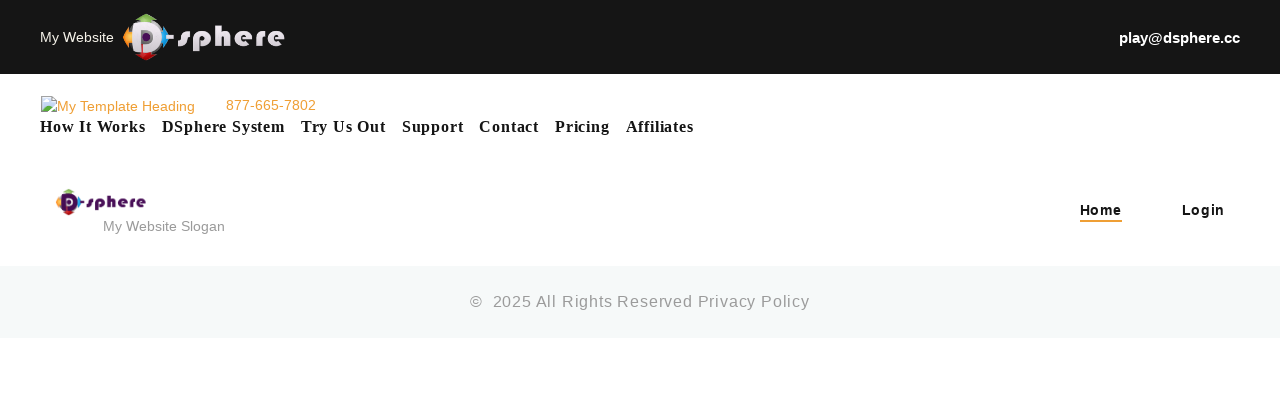

--- FILE ---
content_type: text/html; charset=utf-8
request_url: https://www.spauldingschoolofmusic.com/Fullerton-California
body_size: 19809
content:

<!DOCTYPE html>
<html lang="en">
<head>
    <base href="/" />
    <!--Blazor:{"type":"server","key":{"locationHash":"77D12F14A8105320B1AAED6AE7E689DA0EC4483270A645E84079EAA0FFDF550D:0","formattedComponentKey":""},"sequence":0,"descriptor":"CfDJ8JAL2IFYnwtIg9iy8r\u002BTotIFpsh1ZtpUFANcxZuK/vx3ipz87AzoYOcHZJPz5OwrutM4nd0Ve8yKhu1kUDitem7LTfhDf6RtmTOfw/DOTbAeW15ENb8WdkNLunDZMyIVU\u002BAEF7JQDljNzPZGuNDMfkdGwU8yBEut7EspK//rfPDgY8bJ9E1eeeysEkq5d3mgoPloUhTOMwn/NJQzpTlFURDIQmgsJ35RMxq2oBhqqh\u002BoU6j3vPdzsZAQz3q3/VoeQ9MV1Eg4SbjaVwTRsxkXXBEXDVio5XoTqRdjZzwEbehCvBF7QJ1ksAZjQtGec\u002BxWlO/KbCltwcCW0/oJ3C3z1UuocVgsVTRZt/dK62e/Kxig7pG35NNQhWNFiooh4iH1kdqQgH4VUYR1sA0aMxDIkZStzymhtsmQ8VVOcF9A20fDSoXgwokw\u002B9pvVY\u002BvYocx5fBPCDiAP3/QH2kuLgXzRT\u002BdFhEhzx0\u002Bb6Bisyuia2/W3XZOkleht2pzaD0vpu0Cx99\u002BrTESHYKBapQ6Y1T418UEjZWKzNaUbbxVXVFFXY20Ojlpfb\u002BONV6Q5olHQoqMhXO/3g7p4ZJtxG0mcaXdXsI="}-->
    <title></title><link rel="stylesheet" href="/CoreFiles/css/glyphicon/glyphicon.css"><link rel="stylesheet" href="/CoreFiles/css/coreFonts.css"><meta name="format-detection" content="telephone=no" />
<meta name="viewport" content="width=device-width, height=device-height, initial-scale=1.0, maximum-scale=1.0, user-scalable=0" />
<meta http-equiv="X-UA-Compatible" content="IE=edge"/>
<meta charset="utf-8"/>
<link rel="icon" href="/CoreFiles/BrandTemplates/General/wwwroot/images/favicon.ico" type="image/x-icon"/>
<!-- Stylesheets-->
<link rel="stylesheet" type="text/css" href="http://fonts.googleapis.com/css?family=Lato:300i,400,400i,700%7CMontserrat:400,500,600,700%7CPlayfair+Display:400,700,700i%7COswald:400,700,700i"/>
<link rel="stylesheet" href="/CoreFiles/BrandTemplates/General/wwwroot/css/bootstrap.css"/>
<link rel="stylesheet" href="/CoreFiles/BrandTemplates/General/wwwroot/css/fonts.css"/>
<link rel="stylesheet" href="/CoreFiles/BrandTemplates/General/wwwroot/css/style.css"/>
    <!-- ============ CORE PREREQUISITES ============ -->
<!-- Radzen -->
<link rel="stylesheet" href="/_content/Radzen.Blazor/css/default.css">

<!-- javascript fucnitons used in things like chat management and core admin pages.  Should not harm any external client websites-->
<script src="/CoreFiles/js/corehead.js"></script>

<link rel="stylesheet" href="/CoreFiles/Css/glyphicon/glyphicon.css" />

<link rel="stylesheet" href="/CoreFiles/Css/coreRequired.css" />

<!-- ============================================ -->

<style>
    #blazor-error-ui {
        background: lightyellow;
        bottom: 0;
        box-shadow: 0 -1px 2px rgba(0, 0, 0, 0.2);
        display: none;
        left: 0;
        padding: 0.6rem 1.25rem 0.7rem 1.25rem;
        position: fixed;
        width: 100%;
        z-index: 1000;
    }

        #blazor-error-ui .dismiss {
            cursor: pointer;
            position: absolute;
            right: 0.75rem;
            top: 0.5rem;
        }
</style>
<script src="/CoreFiles/js/mediaRecorder.js"></script>

<!-- MEDIA RECORDER -->
<!--<script src="https://webrtc.github.io/adapter/adapter-latest.js"></script>-->
<script src="/CoreFiles/js/adapter-latest.js"></script>

<!-- GOOGLE CAPTCHA -->
<!--<script src="/CoreFiles/js/googlereCaptcha.js"></script>-->
<!-- reCaptcha rendering script -->
<script src="https://www.google.com/recaptcha/api.js"></script>

<!-- ============================================ -->
<!-- when htm pages are cached, the standard blazor javascript timers will not work for resizing iframeheights, this will handle this when loading the page from a cached position (this needs to be more dynamic to allow for many different ids to behandled of course :D)-->
<script language="javascript">
    setTimeout(function () {
        setIframeHeight("iframeAutoScale");
    }, 750);
</script>

</head>

<body class="template-product gradient animate--hover-default vsc-initialized ">

    <script>function BodyOnload(){setInterval(coreTimer, 750);} BodyOnload();</script><div class="preloader">
    <div class="preloader-body">
        <div class="cssload-jumping"><span></span><span></span><span></span><span></span><span></span></div>
    </div>
</div>
<div class="page">
<style>
    .socialLink {
        -webkit-filter: grayscale(70%);
        filter: grayscale(70%);
        height: 20px;
    }
</style>


<!-- Page Header-->
<header class="section page-header">
    <!-- RD Navbar-->
    <div class="rd-navbar-wrap">
        <nav class="rd-navbar rd-navbar-classic" data-layout="rd-navbar-fixed" data-sm-layout="rd-navbar-fixed" data-md-layout="rd-navbar-fixed" data-md-device-layout="rd-navbar-fixed" data-lg-layout="rd-navbar-static" data-lg-device-layout="rd-navbar-static" data-xl-layout="rd-navbar-static" data-xl-device-layout="rd-navbar-static" data-lg-stick-up-offset="46px" data-xl-stick-up-offset="46px" data-xxl-stick-up-offset="46px" data-lg-stick-up="true" data-xl-stick-up="true" data-xxl-stick-up="true">
            <div class="rd-navbar-collapse-toggle rd-navbar-fixed-element-1" data-rd-navbar-toggle=".rd-navbar-collapse"><span></span></div>
            <div class="rd-navbar-aside-outer rd-navbar-collapse">
                <div class="rd-navbar-aside">
                    <div class="header-info">
                        <ul class="list-inline list-inline-md">
                            <li>
                                <div class="unit unit-spacing-xs align-items-center">
                                    <div class="unit-body"><CoreHeaderTitleContent>My Website</CoreHeaderTitleContent> </div>
                                    <div class="unit-left font-weight-bold">
                                        <CoreReverseLogo><img src="/CoreFiles/Images/LogoWhite.png" style="height:50px" /></CoreReverseLogo>
                                        <CoreHtmlReverseLogo></CoreHtmlReverseLogo>
                                        <!--<img src="/CoreFiles/Images/LogoWhite.png" style="height:50px" />-->
                                    </div>
                                </div>
                            </li>
                            <li>
                                <div class="unit unit-spacing-xs align-items-center">
                                    <!--<div class="unit-left font-weight-bold">Bringing truth to light: </div>
                                    <div class="unit-body"> Mn-Fr: 10 am-8 pm</div>-->
                                </div>
                            </li>
                        </ul>
                    </div>
                    <div class="social-block">
                        <CoreSocials></CoreSocials>
                        <ul class="list-inline">
                            <li class="unit-left font-weight-bold"><a href="play&#064;dsphere&#046;cc">play&#064;dsphere&#046;cc</a></li>
                            <!--<li><a href="http://www.rumble.com/TIPSMedia" title="Rumble" target= target="SocialLink"><img src="/CoreFiles/BrandTemplates/General/wwwroot/images/Logos/Rumble.png" class="socialLink" /></a></li>
                            <li><a href="http://www.bitchute.com/TIPSMedia" title="BitChute" target="SocialLink"><img src="/CoreFiles/BrandTemplates/General/wwwroot/images/Logos/Bitchute.png" class="socialLink" /></a></li>
                            <li><a href="http://www.brandnewtube.com/@TIPSMedia" title="BrandNewTube" target="SocialLink"><img src="/CoreFiles/BrandTemplates/General/wwwroot/images/Logos/BrandNewTube.png" class="socialLink" /></a></li>
                            <li><a href="http://www.youtube.com/TIPSMedia" title="YouTube" target="SocialLink"><img src="/CoreFiles/BrandTemplates/General/wwwroot/images/Logos/YouTube.png" class="socialLink" /></a></li>
                            <li><a href="http://www.odysee.com/@TIPSMedia" title="Odysee" target="SocialLink"><img src="/CoreFiles/BrandTemplates/General/wwwroot/images/Logos/Odysee.png" class="socialLink" /></a></li>
                            <li><a href="http://www.vimeo.com/tipsmedia" title="Vimeo" target="SocialLink"><img src="/CoreFiles/BrandTemplates/General/wwwroot/images/Logos/Vimeo.png" class="socialLink" /></a></li>
                            <li><a href="http://www.brighteon.com/channels/tipsmedia" title="Brighteon" target="SocialLink"><img src="/CoreFiles/BrandTemplates/General/wwwroot/images/Logos/Brighteon.png" class="socialLink" /></a></li>
                            <li><a href="http://www.parler.com/user/TIPSMediaTV" title="Parler" target="SocialLink"><img src="/CoreFiles/BrandTemplates/General/wwwroot/images/Logos/Parler.png" class="socialLink" /></a></li>
                            <li><a href="http://www.gab.com/tipsmedia" title="Gab" target="SocialLink"><img src="/CoreFiles/BrandTemplates/General/wwwroot/images/Logos/Gab.png" class="socialLink" /></a></li>
                            <li><a href="http://www.facebook.com/TIPSMediaCensored" title="Facebook" target="SocialLink"><img src="/CoreFiles/BrandTemplates/General/wwwroot/images/Logos/Facebook.png" class="socialLink" /></a></li>
                            <li><a href="http://www.instagram.com/TIPSMediaTV" title="Insagram" target="SocialLink"><img src="/CoreFiles/BrandTemplates/General/wwwroot/images/Logos/Instagram.png" class="socialLink" /></a></li>
                            <li><a href="http://www.tiktok.com/@TIPSMediaTV" title="TikTok" target="SocialLink"><img src="/CoreFiles/BrandTemplates/General/wwwroot/images/Logos/TikTok.png" class="socialLink" /></a></li>
                            <li><a href="http://www.twitter.com/TIPSMediaTV" title="Twitter" target="SocialLink"><img src="/CoreFiles/BrandTemplates/General/wwwroot/images/Logos/Twitter.png" class="socialLink" /></a></li>
                            <li><a href="http://www.patreon.com/TIPSMedia" title="Patreon" target="SocialLink"><img src="/CoreFiles/BrandTemplates/General/wwwroot/images/Logos/Patreon.png" class="socialLink" /></a></li>
                            <li><a href="http://t.me/TIPSMediaCommunity" title="Telegram" target="SocialLink"><img src="/CoreFiles/BrandTemplates/General/wwwroot/images/Logos/Telegram.png" class="socialLink" /></a></li>
                            <li><a href="http://d.tube/TIPSMedia777" title="DTue" target="SocialLink"><img src="/CoreFiles/BrandTemplates/General/wwwroot/images/Logos/dtube.png" class="socialLink" /></a></li>-->
                            <!--<li><a class="icon fa-facebook" href="#"></a></li>
                            <li><a class="icon fa-twitter" href="#"></nobordera></li>
                            <li><a class="icon fa-google-plus" href="#"></a></li>
                            <li><a class="icon fa-vimeo" href="#"></a></li>
                            <li><a class="icon fa-youtube" href="#"></a></li>
                            <li><a class="icon fa-pinterest-p" href="#"></a></li>-->
                        </ul>
                    </div>
                </div>
            </div>
            <div class="rd-navbar-main-outer">
                <div class="rd-navbar-main">
                    <!-- RD Navbar Panel-->
                    <div class="rd-navbar-panel">
                        <!-- RD Navbar Toggle-->
                        <button class="rd-navbar-toggle" data-rd-navbar-toggle=".rd-navbar-nav-wrap"><span></span></button>
                        <!-- RD Navbar Brand-->
                        <div class="rd-navbar-brand">
                            <table class="noBorder">
                                <tr>
                                    <td>
                                        <a class="brand" href="/" title="Be creative!">
                                            <CoreTitleLogo>
                                                <img src="/Images/VideoBrand.png" alt="My Template Heading" width="103" height="43" />
                                            </CoreTitleLogo>
                                        </a>
                                    </td>
                                    <td style="padding-left: 30px; padding-right: 10px;" class="phoneNumber">
                                        <CorePhone>
                                            <a href="tel:8776657802">877-665-7802</a>
                                        </CorePhone>
                                    </td>
                                </tr>
                            </table>
                        </div>
                        <div id="DMenu_Automated"></div>
                        <div class="rd-navbar-main-element">
                            <CoreMenu>
                                <!--!--><!--!--><!--!--><!--!--><!--!--><!--!--><!--!--><div class="rd-navbar-main-elxement"><div class="rd-navbar-nav-wrap"><ul class="rd-navbar-nav"><!--!--><li class="rd-nav-item"><a class="rd-nav-link" href="howitworks.htm">How It Works</a><ul class="rd-menu rd-navbar-dropdown"><!--!--><li class="rd-dropdown-item"><a class="rd-dropdown-link" href="ThePicture.htm">The Picture</a></li><!--!--><li class="rd-dropdown-item"><a class="rd-dropdown-link" href="Hosting.htm">Hosting</a></li><!--!--><li class="rd-dropdown-item"><a class="rd-dropdown-link" href="Geekery.htm">Geekery</a></li></ul></li><!--!--><li class="rd-nav-item"><a class="rd-nav-link" href="dspheresystem.htm">DSphere System</a><ul class="rd-menu rd-navbar-dropdown"><!--!--><li class="rd-dropdown-item"><a class="rd-dropdown-link" href="ElasticWebDesign.htm">Elastic Web Design</a></li><!--!--><li class="rd-dropdown-item"><a class="rd-dropdown-link" href="Ecommerce.htm">Ecommerce</a></li><!--!--><li class="rd-dropdown-item"><a class="rd-dropdown-link" href="Media.htm">Media</a></li><!--!--><li class="rd-dropdown-item"><a class="rd-dropdown-link" href="Chat.htm">Chat</a></li><!--!--><li class="rd-dropdown-item"><a class="rd-dropdown-link" href="Teams.htm">Teams</a></li><!--!--><li class="rd-dropdown-item"><a class="rd-dropdown-link" href="Forums.htm">Forums</a></li><!--!--><li class="rd-dropdown-item"><a class="rd-dropdown-link" href="Blogs.htm">Blogs</a></li><!--!--><li class="rd-dropdown-item"><a class="rd-dropdown-link" href="Cloud.htm">Cloud</a></li><!--!--><li class="rd-dropdown-item"><a class="rd-dropdown-link" href="Social.htm">Social</a></li><!--!--><li class="rd-dropdown-item"><a class="rd-dropdown-link" href="Search.htm">Search</a></li><!--!--><li class="rd-dropdown-item"><a class="rd-dropdown-link" href="Apps.htm">Apps</a></li><!--!--><li class="rd-dropdown-item"><a class="rd-dropdown-link" href="CustomSolutions.htm">Custom Solutions</a></li></ul></li><!--!--><li class="rd-nav-item"><a class="rd-nav-link" href="tryusout.htm">Try Us Out</a></li><!--!--><li class="rd-nav-item"><a class="rd-nav-link" href="support.htm">Support</a></li><!--!--><li class="rd-nav-item"><a class="rd-nav-link" href="contact.htm">Contact</a></li><!--!--><li class="rd-nav-item"><a class="rd-nav-link" href="pricing.htm">Pricing</a></li><!--!--><li class="rd-nav-item"><a class="rd-nav-link" href="affiliates.htm">Affiliates</a></li></ul></div></div><!--!-->
                                <!--!--><!--!--><!--!--><!--!-->
                                <!--!--><div aria-live="polite" class="rz-notification"></div><!--!-->
                                <!--!--><!--!-->
                                <!--!--><!--!-->
                                <!--!--><!--!--> <!--!--><!--!--><!--!--> <!--!-->
                                <!--!--><!--!--><!--!--> <!--!-->
                                <!--!--><!--!--><span></span><div style="position:absolute;z-index:100;bottom:0px;right:0px"><a href="/Admin/Manage/DeleteWwwFile/PreCache/Menu/Website/-%7eswwwroot-%7esbrand-%7esincludes-%7es_header.html/CoreMenu/NONE/NONE" style="color:transparent;width:5px;height:5px;" rel="nofollow">X</a></div><!--!-->
                                <!--!--><!--!--><!--!-->
                                <!--!--><div aria-live="polite" class="rz-notification"></div><!--!-->
                                <!--!--><!--!-->
                                <!--!--><!--!-->
                                <!--!--><!--!--> <!--!--><!--!--><!--!--> <!--!-->


                            </CoreMenu>
                        </div>
                    </div>
                </div>
        </nav>
    </div>
</header>

    <app>
        <!--Blazor:{"type":"server","key":{"locationHash":"A063B92EFC607AB767333BE6120C639219A88262B795E5FC0CCF56BD4EFD883A:0","formattedComponentKey":""},"sequence":1,"descriptor":"CfDJ8JAL2IFYnwtIg9iy8r\u002BTotJPvrhcLyAj9DjX0bCjTSSmO92e18zkOD/bevepd\u002BURmDYImFbcV0hpVdbFzIQYQUgI0uFtOhXn4s2E1YzrY4jEBhUlNJBcOAM/kISrzdTq8yGXUjfiSaewvmWYGhP\u002BKdtlOfwmom0qkdDXKO4QN5K1q7EKeElwlAdFnkmqy4\u002BXx0/lVhf2/8uW8Srs/XIlP8\u002B/oMd1Cumv6uH8ZegWbkY1zv/ha\u002B\u002BshBLdxrSPf5Esf/Ly2qPqy0DByY9zWDIunfaGZa50f3bZGqWWW1fzrNaUkVqQeDcSrTmIlhKIsbIo6MqoIvc7QvuvqtPFlUkaS9QIHwpcs1cbcvoOiMgACjSLnjPdJV8shjMB3B6lfbS9DeZLF5xLve\u002Bb7FS\u002By4djfBkQlL2IRlNXU5qNgzux2Fd71lC7AF9d33DuG1W3fDCe73y918mpsSkMW7Mk47amEyDd7XtlC/KyFzg4ZBpVptLjNHvGVZUxPjb84YiIqkEGeg=="}-->
        
    </app>
       <!-- Page Footer-->
<footer class="section bg-default section-xs-type-1 footer-minimal">
    <div class="container">
        <div class="row row-30 align-items-lg-center justify-content-lg-between">
            <div class="col-lg-2">
                <div class="footer-brand" style="white-space:nowrap;"><a href="index.html"><CoreLogo><img src="/CoreFiles/Images/Logo.png" width="103" height="43" /></CoreLogo></a> <CoreHtmlLogo></CoreHtmlLogo><div style="float:right;"><CoreHeaderTitleContent> My Website Slogan</CoreHeaderTitleContent></div></div>
            </div>
            <div class="col-lg-10">
                <div class="footer-nav">
                    <ul class="rd-navbar-nav">
                        <li class="rd-nav-item active"><a class="rd-nav-link" href="/">Home</a></li>
                        <!--<li class="rd-nav-item"><a class="rd-nav-link" href="/About">About</a></li>
                        <li class="rd-nav-item"><a class="rd-nav-link" href="/DChat">D-Chat</a></li>
                        <li class="rd-nav-item"><a class="rd-nav-link" href="/Admin/MailingLists">D-Mail</a></li>-->
                        <li class="rd-nav-item"><a class="rd-nav-link" href="/Login">Login</a></li>
                    </ul>
                </div>
            </div>
        </div>
    </div>
</footer>
<section class="bg-gray-100 section-xs text-center">
    <div class="container">
        <p class="rights"><span>&copy;&nbsp; </span><span class="copyright-year"></span><span>&nbsp;</span><span>All Rights Reserved</span><span>&nbsp;</span><a href="/Privacy">Privacy Policy</a></p>
    </div>
</section><div style="font-size:1pt;position:absolute;top:-100px;left:-100px;">Powered by: <a href="http://dsphere.cc">dsphere.cc</a></div>    <!-- ============ REQUIRED FOR BLZOR BUTTONS TO WORK ============ -->
<script src="_framework/blazor.server.js"></script>

<!-- ============ CORE PREREQUISITES ============ -->
<!-- Radzen -->
<script src="_content/Radzen.Blazor/Radzen.Blazor.js"></script>
<!-- ============================================ -->
<!-- bootstrap -->
<!--<script src="/CoreFiles/js/bootstrap.bundle.min.js"></script>-->
<script src="/CoreFiles/js/coreTail.js"></script>

<script language="Javascript">
    window.copyHtml = function () {
        return $("app").html();
    };
</script>
<div class="snackbars" id="form-output-global"></div>
<script src="/CoreFiles/BrandTemplates/General/wwwroot/js/core.min.js"></script>
<script src="/CoreFiles/BrandTemplates/General/wwwroot/js/script.js"></script>

<CoreFirstLoadOnly>
</CoreFirstLoadOnly>


</body>
</html>



--- FILE ---
content_type: text/css
request_url: https://www.spauldingschoolofmusic.com/CoreFiles/css/coreFonts.css
body_size: -61
content:
@import url('/CoreFiles/css/open-iconic/font/css/open-iconic-bootstrap.min.css');
@import url('/CoreFiles/css/bootstrap-icons-1.13.1/bootstrap-icons.min.css');


--- FILE ---
content_type: text/css
request_url: https://www.spauldingschoolofmusic.com/CoreFiles/BrandTemplates/General/wwwroot/css/style.css
body_size: 298267
content:
@charset "UTF-8";
/*
* Trunk version 2.0.1
*/
/*
*
* Contexts
*/
a:focus,
button:focus {
	outline: none !important;
}

button::-moz-focus-inner {
	border: 0;
}

*:focus {
	outline: none;
}

blockquote {
	padding: 0;
	margin: 0;
}

input,
button,
select,
textarea {
	outline: none;
}

label {
	margin-bottom: 0;
}

p {
	margin: 0;
}

ul,
ol {
	list-style: none;
	padding: 0;
	margin: 0;
}

	ul li,
	ol li {
		display: block;
	}

dl {
	margin: 0;
}

dt,
dd {
	line-height: inherit;
}

dt {
	font-weight: inherit;
}

dd {
	margin-bottom: 0;
}

cite {
	font-style: normal;
}

form {
	margin-bottom: 0;
}

blockquote {
	padding-left: 0;
	border-left: 0;
}

address {
	margin-top: 0;
	margin-bottom: 0;
}

figure {
	margin-bottom: 0;
}

html p a:hover {
	text-decoration: none;
}

/*
*
* Typography
*/
body {
	font-family: "Lato", -apple-system, BlinkMacSystemFont, "Segoe UI", Roboto, "Helvetica Neue", Arial, sans-serif;
	font-size: 16px;
	line-height: 1.5;
	font-weight: 400;
	color: #9b9b9b;
	background-color: #ffffff;
	-webkit-text-size-adjust: none;
	-webkit-font-smoothing: subpixel-antialiased;
}

.heading-title {
	font-family: Arial, Helvetica, sans-serif;
}

.heading-decorate .divider {
	display: none;
	vertical-align: super;
	padding-right: 15px;
}

	.heading-decorate .divider:after {
		height: 3px;
		width: 75px;
	}

@media (min-width: 768px) {
	.heading-decorate .divider {
		display: inline-block;
	}
}

h1, h2, h3, h4, h5, h6, [class^='heading-'] {
	margin-top: 0;
	margin-bottom: 0;
	font-weight: 700;
	color: #151515;
	font-family: Arial, Helvetica, sans-serif;
}

	h1 a, h2 a, h3 a, h4 a, h5 a, h6 a, [class^='heading-'] a {
		color: inherit;
	}

		h1 a:hover, h2 a:hover, h3 a:hover, h4 a:hover, h5 a:hover, h6 a:hover, [class^='heading-'] a:hover {
			color: #ef9f35;
		}

h1,
.heading-1 {
	font-size: 30px;
	line-height: 1.5;
	font-weight: 700;
}

@media (min-width: 1200px) {
	h1,
	.heading-1 {
		font-size: 60px;
		line-height: 1.2;
		font-weight: 700;
	}
}

h3,
.heading-3 {
	font-size: 24px;
	line-height: 1.5;
}

@media (min-width: 1200px) {
	h3,
	.heading-3 {
		font-size: 32px;
		line-height: 1.5;
	}
}

h4,
.heading-4 {
	font-size: 22px;
	line-height: 1.5;
	font-family: "Lato", -apple-system, BlinkMacSystemFont, "Segoe UI", Roboto, "Helvetica Neue", Arial, sans-serif;
}

@media (min-width: 1200px) {
	h4,
	.heading-4 {
		font-size: 24px;
		line-height: 1.25;
	}
}

h5,
.heading-5 {
	font-size: 18px;
	line-height: 1.44444;
	font-family: "Lato", -apple-system, BlinkMacSystemFont, "Segoe UI", Roboto, "Helvetica Neue", Arial, sans-serif;
	color: #2b2c2f;
}

h6,
.heading-6 {
	font-size: 14px;
	line-height: 1.42857;
	text-transform: uppercase;
	font-family: "Montserrat", -apple-system, BlinkMacSystemFont, "Segoe UI", Roboto, "Helvetica Neue", Arial, sans-serif;
	font-weight: 500;
	letter-spacing: 0.06em;
}

h2,
.heading-2 {
	font-size: 28px;
	line-height: 1.5;
	letter-spacing: 0.06em;
}

@media (min-width: 1200px) {
	h2,
	.heading-2 {
		font-size: 48px;
		line-height: 1.45833;
	}
}

small,
.small {
	display: block;
	font-size: 12px;
	line-height: 1.5;
}

mark,
.mark {
	padding: 3px 5px;
	color: #ffffff;
	background: #ef9f35;
}

.big {
	font-size: 18px;
	line-height: 1.55556;
}

.lead {
	font-size: 18px;
	line-height: 24px;
	font-weight: 400;
}

code {
	padding: 10px 5px;
	border-radius: 0.2rem;
	font-size: 90%;
	color: #111111;
	background: #f6f9f9;
}

p [data-toggle='tooltip'] {
	padding-left: .25em;
	padding-right: .25em;
	color: #b7b7b7;
}

p [style*='max-width'] {
	display: inline-block;
}

.hidden {
	display: none;
}

/*
*
* Brand
*/
.brand {
	display: inline-block;
}

	.brand .brand-logo-light {
		display: none;
	}

	.brand .brand-logo-dark {
		display: block;
	}

/*
*
* Links
*/
a {
	transition: all 0.3s ease-in-out;
}

	a, a:focus, a:active, a:hover {
		text-decoration: none;
	}

		a, a:focus, a:active {
			color: #ef9f35;
		}

			a:hover {
				color: #afc1ef;
			}

			a[href*='tel'], a[href*='mailto'] {
				white-space: nowrap;
			}

.link-hover {
	color: #afc1ef;
}

.link-press {
	color: #afc1ef;
}

.privacy-link {
	display: inline-block;
}

* + .privacy-link {
	margin-top: 35px;
}

/*
*
* Blocks
*/
.block-center, .block-sm, .block-lg {
	margin-left: auto;
	margin-right: auto;
}

.block-xs {
	max-width: 500px;
}

.block-sm {
	max-width: 560px;
}

.block-lg {
	max-width: 768px;
}

.block-center {
	padding: 10px;
}

	.block-center:hover .block-center-header {
		background-color: #ef9f35;
	}

.block-center-title {
	background-color: #ffffff;
}

@media (max-width: 1799px) {
	.block-center {
		padding: 20px;
	}

		.block-center:hover .block-center-header {
			background-color: #ffffff;
		}

	.block-center-header {
		background-color: #ef9f35;
	}
}

.block-img-aside {
	overflow: hidden;
}

@media (min-width: 992px) {
	.block-img-aside {
		position: absolute;
		bottom: 0;
		top: 0;
		width: 100%;
		background: url("../images/home-3-1-974x626.jpg");
		background-size: cover;
	}

		.block-img-aside img {
			display: none;
		}
}

.block-decorate {
	position: relative;
	max-width: 660px;
	margin-left: auto;
	margin-right: auto;
	padding: 150px 0 170px;
	overflow: hidden;
	font-size: 70px;
	font-weight: 700;
	color: #ef9f35;
	line-height: 1;
}

@media (min-width: 576px) {
	.block-decorate {
		font-size: 100px;
	}
}

@media (min-width: 992px) {
	.block-decorate {
		font-size: 160px;
	}
}

.block-decorate:before {
	position: absolute;
	content: url("../images/block-decorate-img-top.jpg");
	top: -5px;
	left: 50%;
	transform: translateX(-50%);
}

.block-decorate:after {
	position: absolute;
	content: url("../images/block-decorate-img-bottom.jpg");
	bottom: -5px;
	left: 50%;
	transform: translateX(-50%);
}

* + .block-decorate {
	margin-top: 25px;
}

/*
*
* Boxes
*/
.box-minimal {
	text-align: center;
}

	.box-minimal .box-minimal-icon {
		font-size: 50px;
		line-height: 50px;
		color: #ef9f35;
	}

.box-minimal-divider {
	width: 36px;
	height: 4px;
	margin-left: auto;
	margin-right: auto;
	background: #ef9f35;
}

.box-minimal-title {
	font-family: Arial, Helvetica, sans-serif;
}

.box-minimal-text {
	width: 100%;
	max-width: 335px;
	margin-left: auto;
	margin-right: auto;
	letter-spacing: 0.02em;
}

* + .box-minimal {
	margin-top: 30px;
}

* + .box-minimal-title {
	margin-top: 10px;
}

* + .box-minimal-divider {
	margin-top: 20px;
}

* + .box-minimal-text {
	margin-top: 15px;
}

.bg-gray-dark .box-minimal p, .bg-primary .box-minimal p {
	color: #9b9b9b;
}

.box-counter {
	position: relative;
	text-align: center;
	color: #2b2c2f;
	z-index: 1;
}

.box-counter-title {
	display: inline-block;
	font-family: "Montserrat", -apple-system, BlinkMacSystemFont, "Segoe UI", Roboto, "Helvetica Neue", Arial, sans-serif;
	font-size: 14px;
	line-height: 24px;
	letter-spacing: .05em;
	font-weight: 700;
	text-transform: uppercase;
	color: #151515;
}

.box-counter-main {
	font-family: Arial, Helvetica, sans-serif;
	font-size: 45px;
	font-weight: 700;
	line-height: 1.2;
}

	.box-counter-main > * {
		display: inline;
		font: inherit;
	}

	.box-counter-main .small {
		font-size: 28px;
	}

	.box-counter-main .small_top {
		position: relative;
		top: .2em;
		vertical-align: top;
	}

.box-counter-divider {
	font-size: 0;
	line-height: 0;
}

	.box-counter-divider::after {
		content: '';
		display: inline-block;
		width: 80px;
		height: 2px;
		background: #ef9f35;
	}

* + .box-counter-title {
	margin-top: 10px;
}

* + .box-counter-main {
	margin-top: 20px;
}

* + .box-counter-divider {
	margin-top: 10px;
}

@media (min-width: 1800px) {
	.counter-list-border .col-md-3 {
		border-right: 1px solid #e1e1e1;
	}

		.counter-list-border .col-md-3:last-child {
			border-right: none;
		}

	.box-counter:before, .box-counter:after {
		display: none;
	}
}

@media (min-width: 1200px) {
	.box-counter-main {
		font-size: 60px;
	}

		.box-counter-main .small {
			font-size: 36px;
		}

	* + .box-counter-main {
		margin-top: 30px;
	}

	* + .box-counter-divider {
		margin-top: 15px;
	}
}

.bg-primary .box-counter {
	color: #ffffff;
}

.bg-primary .box-counter-divider::after {
	background: #ffffff;
}

.box-icon-modern {
	position: relative;
	max-width: 400px;
	margin-left: auto;
	margin-right: auto;
	text-align: center;
	padding: 20px;
	transition: all .3s;
}

	.box-icon-modern > * {
		position: relative;
	}

	.box-icon-modern .icon-modern {
		position: relative;
		display: inline-block;
		width: 80px;
		height: 80px;
		border-radius: 50%;
		background: #ef9f35;
	}

		.box-icon-modern .icon-modern svg > * {
			color: #151515;
			fill: #151515;
		}

	.box-icon-modern .divider:after {
		background: #ebebeb;
	}

	.box-icon-modern:before {
		position: absolute;
		content: '';
		top: 50%;
		left: 50%;
		width: 100%;
		height: 100%;
		background: #ffffff;
		box-shadow: 0 0 22px rgba(0, 0, 0, 0.1);
		transition: all .3s;
		transform: translate(-50%, -50%);
		opacity: 0;
	}

	.box-icon-modern * + .divider {
		margin-top: 15px;
	}

	.box-icon-modern:hover {
		z-index: 1;
	}

		.box-icon-modern:hover:before {
			width: 104%;
			height: 104%;
			opacity: 1;
		}

@media (min-width: 1200px) {
	.box-icon-modern {
		padding: 40px 32px;
	}
}

.box-icon-modern.modern-variant-2 .divider {
	display: none;
}

.box-icon-modern-title {
	font-family: Arial, Helvetica, sans-serif;
}

	.box-icon-modern-title a:hover {
		color: #afc1ef;
	}

* + .box-icon-modern-title {
	margin-top: 30px;
}

@media (min-width: 992px) {
	.icon-modern-list > * .box-icon-modern {
		border-right: 1px solid #ebebeb;
		border-bottom: 1px solid #ebebeb;
	}

	.icon-modern-list > *:last-child .box-icon-modern, .icon-modern-list > *:nth-child(3) .box-icon-modern {
		border-right: 1px solid transparent;
	}

	.icon-modern-list > *:nth-child(n + 4) .box-icon-modern {
		border-bottom: 1px solid transparent;
	}
}

.box-icon-classic {
	position: relative;
	padding: 40px 20px;
}

	.box-icon-classic .icon-classic {
		position: relative;
		display: inline-block;
		width: 80px;
		height: 80px;
		border-radius: 50%;
		background: #e7e7e7;
	}

		.box-icon-classic .icon-classic svg {
			position: absolute;
			left: 50%;
			top: 50%;
			transform: translate(-50%, -50%);
		}

			.box-icon-classic .icon-classic svg > * {
				color: #ef9f35;
				fill: #ef9f35;
			}

	.box-icon-classic .icon-classic-title {
		font-family: Arial, Helvetica, sans-serif;
	}

	.box-icon-classic * + .icon-classic-title {
		margin-top: 15px;
	}

	.box-icon-classic * + .icon-classic-body {
		margin-top: 25px;
	}

@media (min-width: 992px) {
	.box-icon-classic {
		display: flex;
		align-items: center;
		padding: 50px 25px;
	}

		.box-icon-classic > * {
			padding: 0 20px;
		}

		.box-icon-classic .icon-classic-body {
			text-align: left;
		}

		.box-icon-classic * + .icon-classic-body {
			margin-top: 0;
		}
}

.box-icon-classic-vertical {
	text-align: center;
}

	.box-icon-classic-vertical .icon-classic-body {
		max-width: 360px;
		margin-left: auto;
		margin-right: auto;
	}

@media (min-width: 992px) {
	.box-icon-classic-vertical {
		display: block;
		padding: 50px 4px;
	}

		.box-icon-classic-vertical .icon-classic-body {
			text-align: center;
		}

		.box-icon-classic-vertical * + .icon-classic-body {
			margin-top: 20px;
		}
}

.box-icon-classic-list .box-icon-classic:before {
	position: absolute;
	content: '';
	left: 50%;
	bottom: 0;
	height: 1px;
	width: 85%;
	background: #e7e7e7;
	transform: translateX(-50%);
}

@media (min-width: 768px) {
	.box-icon-classic-list .box-icon-classic:after {
		position: absolute;
		content: '';
		top: 50%;
		right: 0;
		width: 1px;
		height: 75%;
		background: #e7e7e7;
		transform: translateY(-50%);
	}

	.box-icon-classic-list > *:nth-child(n + 3) .box-icon-classic:before {
		display: none;
	}

	.box-icon-classic-list > *:nth-child(2n + 2) .box-icon-classic:after {
		display: none;
	}
}

.box-icon-classic-bordered > * {
	border-bottom: 1px solid #e7e7e7;
}

	.box-icon-classic-bordered > *:last-child {
		border-bottom: none;
	}

@media (min-width: 768px) {
	.box-icon-classic-bordered > * {
		border-right: 1px solid #e7e7e7;
	}

		.box-icon-classic-bordered > *:nth-child(n + 3) {
			border-bottom: none;
		}

		.box-icon-classic-bordered > *:nth-child(2n + 2) {
			border-right: none;
		}
}

.box-icon-minimal {
	max-width: 300px;
	text-align: left;
}

.box-icon-minimal-header {
	display: flex;
	align-items: center;
}

	.box-icon-minimal-header svg > * {
		fill: #ef9f35;
	}

.box-icon-minimal-title {
	font-family: Arial, Helvetica, sans-serif;
	font-size: 21px;
	font-weight: 700;
	letter-spacing: 0.06em;
	color: #151515;
	text-transform: uppercase;
}

	.box-icon-minimal-title a {
		color: #151515;
	}

		.box-icon-minimal-title a:hover {
			color: #ef9f35;
		}

* + .box-icon-minimal-text {
	margin-top: 22px;
}

* + .box-icon-minimal-title {
	margin-left: 20px;
	margin-top: 0;
}

.box-images {
	position: relative;
	max-width: 570px;
}

	.box-images.box-images-modern {
		display: flex;
		align-items: center;
	}

.box-images-item {
	display: inline-block;
	border: 10px solid #ffffff;
	box-shadow: 0 0 35px rgba(0, 0, 0, 0.13);
	width: 50%;
}

@media (min-width: 768px) {
	.box-images-item {
		width: inherit;
	}
}

.box-images-item.box-images-without-border {
	border: none;
	margin-right: 20%;
}

.box-images-variant-3 .box-images-item {
	width: inherit;
}

.box-images-1 {
	position: absolute;
	left: 0;
	top: 100px;
	z-index: 4;
}

.box-images-2 {
	position: relative;
	margin-left: 32%;
	z-index: 3;
}

.box-images-3 {
	position: absolute;
	right: 0;
	bottom: 100px;
	z-index: 2;
}

.box-images-4 {
	position: relative;
	margin-top: -5%;
	margin-left: 17%;
	z-index: 1;
}

.box-images-modern .box-images-item:first-child {
	z-index: 2;
	margin-right: -10%;
}

.box-images-variant-3 .box-images-item:first-child {
	position: relative;
	margin-left: 20%;
	z-index: 2;
}

.box-images-variant-3 .box-images-item.box-images-without-border {
	position: relative;
	margin-top: -46%;
	z-index: 1;
}

.box-images-classic .box-image-item {
	display: inline-block;
	box-shadow: 0 0 35px rgba(0, 0, 0, 0.13);
}

.box-images-classic * + .box-image-item {
	margin-top: 30px;
}

.box-video {
	position: relative;
}

	.box-video .button-play {
		position: absolute;
		top: 50%;
		left: 50%;
		width: 85px;
		height: 85px;
		border-radius: 50%;
		background: rgba(255, 255, 255, 0.5);
		transform: translate(-50%, -50%);
	}

		.box-video .button-play:before {
			position: absolute;
			font-family: "FontAwesome";
			content: '\f04b';
			top: 50%;
			font-size: 20px;
			line-height: 20px;
			left: 54%;
			color: #ffffff;
			text-shadow: 0 0 4px rgba(0, 0, 0, 0.04);
			transform: translate(-50%, -50%);
			transition: all 0.3s ease-in-out;
		}

		.box-video .button-play:hover, .box-video .button-play:focus {
			background: rgba(255, 255, 255, 0.8);
		}

			.box-video .button-play:hover:before, .box-video .button-play:focus:before {
				color: #ef9f35;
			}

.box-video-button {
	text-align: center;
}

	.box-video-button .button-play {
		position: relative;
		display: inline-block;
		width: 90px;
		height: 90px;
		border-radius: 50%;
		border: 2px solid rgba(255, 255, 255, 0.6);
		background: rgba(255, 255, 255, 0.3);
		transition: all .3s;
		z-index: 1;
	}

		.box-video-button .button-play:before {
			position: absolute;
			content: '';
			top: -12px;
			left: -12px;
			right: -12px;
			bottom: -12px;
			background: rgba(255, 255, 255, 0.21);
			border-radius: 50%;
			transition: all .3s;
		}

		.box-video-button .button-play .icon {
			position: absolute;
			top: 50%;
			left: 55%;
			font-size: 30px;
			color: #ffffff;
			transform: translate(-50%, -50%);
			transition: all .3s;
		}

		.box-video-button .button-play:hover {
			background: rgba(255, 255, 255, 0.6);
		}

			.box-video-button .button-play:hover .icon {
				color: #ef9f35;
			}

			.box-video-button .button-play:hover:before {
				top: 0;
				left: 0;
				right: 0;
				bottom: 0;
			}

.gallery-item {
	position: relative;
	display: block;
	background: #000000;
	overflow: hidden;
}

	.gallery-item img {
		position: relative;
		transition: all .5s;
		z-index: 1;
		will-change: transform;
		width: 100%;
	}

	.gallery-item:before {
		position: absolute;
		content: '';
		top: 20px;
		left: 20px;
		right: 20px;
		bottom: 20px;
		border: 2px solid #ffffff;
		transition: all .5s;
		opacity: 0;
		z-index: 2;
	}

	.gallery-item .gallery-item-title {
		position: absolute;
		top: 50%;
		left: 50%;
		font-size: 24px;
		font-weight: 700;
		color: #ffffff;
		transform: translate(-50%, -50%);
		transition: all .3s;
		opacity: 0;
		z-index: 2;
	}

	.gallery-item .gallery-item-button {
		position: absolute;
		display: inline-block;
		overflow: hidden;
		right: 20px;
		bottom: 20px;
		width: 66px;
		height: 66px;
		opacity: 0;
		transition: all .5s;
		z-index: 2;
	}

		.gallery-item .gallery-item-button:before {
			position: absolute;
			content: '+';
			right: 11px;
			bottom: 7px;
			color: #ef9f35;
			font-size: 28px;
			line-height: 28px;
			z-index: 1;
		}

		.gallery-item .gallery-item-button:after {
			position: absolute;
			content: '';
			top: 0;
			left: 33px;
			right: -33px;
			bottom: 0;
			background: #ffffff;
			transform: skewX(-45deg);
		}

.mobile .gallery-item .gallery-item-title, .mobile .gallery-item .gallery-item-button, .mobile .gallery-item:before, .tablet .gallery-item .gallery-item-title, .tablet .gallery-item .gallery-item-button, .tablet .gallery-item:before {
	opacity: 1;
}

.mobile .gallery-item img, .tablet .gallery-item img {
	opacity: .7;
}

.gallery-item:hover img {
	opacity: .7;
	transform: scale(1.05);
}

.gallery-item:hover:before, .gallery-item:hover .gallery-item-button, .gallery-item:hover .gallery-item-title {
	opacity: 1;
}

@media (min-width: 1200px) {
	.cobbles-gallery .gallery-item img {
		max-width: initial;
		width: 100%;
	}
}

@media (max-width: 767px) {
	.gallery-item img {
		width: 100%;
	}
}

.team-minimal {
	text-align: center;
}

	.team-minimal .team-title {
		font-family: Arial, Helvetica, sans-serif;
	}

	.team-minimal figure {
		transition: all .3s;
	}

	.team-minimal .team-minimal-caption {
		padding: 20px 5px;
		background: #ffffff;
		white-space: nowrap;
	}

		.team-minimal .team-minimal-caption * + p {
			margin-top: 10px;
		}

	.team-minimal.team-minimal-with-shadow figure {
		display: inline-block;
		box-shadow: 0 0 22px rgba(0, 0, 0, 0.1);
	}

	.team-minimal.team-minimal-type-2 {
		max-width: 320px;
		margin-left: auto;
		margin-right: auto;
		box-shadow: 0 0 22px rgba(0, 0, 0, 0.1);
	}

.owl-carousel-center .owl-item.center .team-minimal figure {
	display: inline-block;
	box-shadow: 0 0 22px rgba(0, 0, 0, 0.1);
}

.team-corporate {
	max-width: 370px;
	margin-left: auto;
	margin-right: auto;
	padding: 25px;
	border: 3px solid #f4f4f4;
	transition: all .3s;
}

	.team-corporate:hover {
		box-shadow: 0 0 22px rgba(0, 0, 0, 0.1);
	}

.team-corporate-title {
	font-family: Arial, Helvetica, sans-serif;
}

.team-corporate-link a {
	color: #151515;
}

	.team-corporate-link a:hover {
		color: #ef9f35;
	}

.team-corporate-caption > * + * {
	margin-top: 15px;
}

* + .team-corporate-caption {
	margin-top: 30px;
}

.box-team-info .box-team-info-header * + p {
	margin-top: 7px;
}

.box-team-info .box-team-info-header * + .divider-lg {
	margin-top: 15px;
}

.box-team-info > * + * {
	margin-top: 30px;
}

@media (min-width: 992px) {
	.box-team-info > * + * {
		margin-top: 40px;
	}
}

.box-team-info-carousel {
	max-width: 590px;
}

.box-team-creative {
	position: relative;
	max-width: 370px;
	margin-left: auto;
	margin-right: auto;
	box-shadow: 0 0 22px rgba(0, 0, 0, 0.1);
}

	.box-team-creative .social-list {
		visibility: hidden;
		opacity: 0;
		margin-bottom: -35px;
		transition: all .7s;
	}

	.box-team-creative .box-team-creative-caption {
		position: absolute;
		padding: 25px 15px 25px;
		left: 0;
		bottom: 0;
		right: 0;
		background: #ffffff;
		box-shadow: inset 0 -3px 0 0 #ef9f35;
		transition: all .7s;
	}

	.box-team-creative .box-team-creative-title {
		font-family: Arial, Helvetica, sans-serif;
		font-weight: 700;
		letter-spacing: 0.04em;
	}

	.box-team-creative .icon {
		font-size: 21px;
	}

	.box-team-creative * + .social-list {
		margin-top: 15px;
	}

	.box-team-creative:hover .social-list {
		visibility: visible;
		opacity: 1;
		margin-bottom: 0;
	}

	.box-team-creative:hover .box-team-creative-caption {
		box-shadow: inset 0 -5px 0 0 #ef9f35;
	}

.pricing-classic-item {
	display: flex;
	align-items: center;
	justify-content: space-between;
	text-align: left;
	padding: 25px 20px 25px 0;
	border-bottom: 1px solid #e7e7e7;
}

.pricing-classic-body h4 {
	font-weight: 400;
}

.pricing-classic-body > * + * {
	margin-top: 9px;
}

.price-value h3 {
	font-weight: 400;
	color: #ef9f35;
}

@media (min-width: 992px) {
	.pricing-list-classic {
		column-count: 2;
		column-gap: 30px;
	}

		.pricing-list-classic .pricing-classic-item:nth-child(4n + 4) {
			border-bottom: none;
		}
}

.pricing-box-modern {
	border: 3px solid #ef9f35;
}

	.pricing-box-modern .pricing-box-inner {
		padding: 35px 15px;
	}

		.pricing-box-modern .pricing-box-inner .pricing-box-inner-list h4 {
			font-family: Arial, Helvetica, sans-serif;
		}

		.pricing-box-modern .pricing-box-inner .pricing-box-inner-list p {
			font-size: 14px;
			font-family: "Montserrat", -apple-system, BlinkMacSystemFont, "Segoe UI", Roboto, "Helvetica Neue", Arial, sans-serif;
			letter-spacing: 0.06em;
			text-transform: uppercase;
			font-weight: 500;
			opacity: .6;
		}

		.pricing-box-modern .pricing-box-inner .pricing-box-inner-list h4 + p {
			margin-top: 7px;
		}

		.pricing-box-modern .pricing-box-inner * + .pricing-box-inner-list {
			margin-top: 20px;
		}

@media (min-width: 768px) {
	.pricing-box-modern .pricing-box-inner {
		padding: 40px 60px;
	}
}

@media (min-width: 1200px) {
	.pricing-box-modern .pricing-box-inner.box-left {
		padding-right: 75px;
	}

	.pricing-box-modern .pricing-box-inner.box-right {
		padding-left: 120px;
	}
}

.pricing-box-modern .img-wrap {
	overflow: hidden;
}

	.pricing-box-modern .img-wrap img {
		position: absolute;
		max-width: none;
		top: 50%;
		left: 50%;
		transform: translate(-50%, -50%);
		z-index: 2;
	}

@media (min-width: 1200px) {
	.pricing-box-modern .img-wrap {
		overflow: visible;
	}

		.pricing-box-modern .img-wrap img {
			box-shadow: 0 0 22px rgba(0, 0, 0, 0.1);
		}
}

.box-service-modern {
	display: flex;
	flex-direction: column;
}

	.box-service-modern .box-icon-classic {
		max-width: 390px;
		margin-left: auto;
		margin-right: auto;
		border: 1px solid #eaeced;
	}

		.box-service-modern .box-icon-classic .icon-classic {
			background: #f6f9f9;
		}

	.box-service-modern .box-icon-classic-vertical .icon-classic-body {
		max-width: inherit;
	}

	.box-service-modern .box-service-modern-img {
		position: relative;
		overflow: hidden;
	}

		.box-service-modern .box-service-modern-img:before {
			position: absolute;
			content: '';
			top: -4px;
			left: 50%;
			width: 20px;
			height: 20px;
			background: #ffffff;
			transform: rotate(45deg) translateX(-50%);
		}

		.box-service-modern .box-service-modern-img:after {
			position: absolute;
			content: '';
			left: 50%;
			top: -4px;
			width: 27px;
			height: 27px;
			border: 1px solid #ffffff;
			transform: rotate(45deg) translateX(-53%);
		}

@media (min-width: 768px) and (max-width: 991px) {
	.box-service-modern {
		flex-direction: row;
	}

		.box-service-modern.box-service-modern-reverse {
			flex-direction: row-reverse;
		}

		.box-service-modern .box-icon-classic {
			padding: 36px 15px;
			width: 345px;
		}

		.box-service-modern .box-service-modern-img {
			width: 345px;
		}

			.box-service-modern .box-service-modern-img:before, .box-service-modern .box-service-modern-img:after {
				display: none;
			}

			.box-service-modern .box-service-modern-img img {
				max-width: inherit;
			}
}

@media (min-width: 992px) {
	.box-service-modern {
		flex-direction: column;
	}

		.box-service-modern .box-service-modern-img:before, .box-service-modern .box-service-modern-img:after {
			display: block;
		}

		.box-service-modern .box-service-modern-img img {
			max-width: inherit;
		}

		.box-service-modern.box-service-modern-reverse {
			flex-direction: column-reverse;
		}

			.box-service-modern.box-service-modern-reverse .box-icon-classic {
				border-top: 1px solid transparent;
				border-bottom: 1px solid #eaeced;
			}

			.box-service-modern.box-service-modern-reverse .box-service-modern-img:before, .box-service-modern.box-service-modern-reverse .box-service-modern-img:after {
				top: 100%;
			}

		.box-service-modern .box-icon-classic {
			min-height: 310px;
			border-bottom: 1px solid transparent;
		}

			.box-service-modern .box-icon-classic > * {
				padding: 0 12px;
			}
}

.box-contact-info-with-icon {
	position: relative;
	padding-left: 38px;
}

	.box-contact-info-with-icon .icon {
		position: absolute;
		font-size: 28px;
		top: 0;
		left: 0;
	}

	.box-contact-info-with-icon * + .list-xs {
		margin-top: 12px;
	}

.box-info-with-shadow {
	padding: 25px 30px;
	text-align: left;
	background: #ffffff;
	border-radius: 5px;
	box-shadow: 0 0 22px rgba(0, 0, 0, 0.1);
}

	.box-info-with-shadow .list li {
		position: relative;
		padding-left: 40px;
	}

		.box-info-with-shadow .list li .icon {
			position: absolute;
			font-size: 24px;
			left: 0;
		}

	.box-info-with-shadow * + .list {
		margin-top: 20px;
	}

.box-thumbnail-classic {
	display: inline-block;
}

	.box-thumbnail-classic figure {
		border-radius: 6px;
		box-shadow: 0 8px 18px 0 rgba(21, 21, 21, 0.25);
	}

	.box-thumbnail-classic .caption {
		margin-top: 25px;
		font-family: Arial, Helvetica, sans-serif;
		color: #151515;
		font-weight: 500;
	}

		.box-thumbnail-classic .caption > * {
			transition: all .3s;
		}

			.box-thumbnail-classic .caption > *:hover {
				color: #ef9f35;
			}

.box-advantages-container {
	counter-reset: div;
}

.box-advantages {
	padding: 30px 20px;
	border-radius: 4px;
	text-align: left;
	transition: .33s ease-in;
	box-shadow: 0 0 18px rgba(21, 21, 21, 0.11);
}

	.box-advantages:hover {
		box-shadow: 0 0 18px rgba(21, 21, 21, 0.22);
	}

		.box-advantages:hover .box-advantages-divider {
			width: 105px;
			background: #ef9f35;
		}

	.box-advantages .label {
		padding: 5px 8px;
		border-radius: 4px;
		font: 600 12px/1 Arial, Helvetica, sans-serif;
		text-transform: uppercase;
		letter-spacing: .05em;
	}

	.box-advantages .label-popular {
		color: #ffffff;
		background-color: #f5543f;
	}

@media (min-width: 1200px) {
	.box-advantages {
		padding: 40px 20px 40px 30px;
	}
}

.box-advantages-icon {
	font-size: 50px;
	color: #ef9f35;
}

.box-advantages-title {
	font-weight: 400;
}

	.box-advantages-title:before {
		content: counter(div, decimal-leading-zero) ".";
		counter-increment: div;
		display: inline-block;
		opacity: .22;
		font-weight: 500;
		margin-right: 8px;
	}

.box-advantages-divider {
	height: 3px;
	width: 60px;
	background-color: rgba(21, 21, 21, 0.18);
	transition: .33s ease-in;
}

.box-advantages-body {
	font-size: 15px;
	line-height: 22px;
	opacity: .8;
}

* + .box-advantages-title {
	margin-top: 15px;
}

* + .box-advantages-divider {
	margin-top: 25px;
}

* + .box-advantages-body {
	margin-top: 25px;
}

.box-typography {
	font-size: 64px;
	font-weight: 900;
	font-family: Arial, Helvetica, sans-serif;
}

.box-typography-inner {
	display: block;
	letter-spacing: .1em;
}

	.box-typography-inner:last-of-type {
		margin-top: 45px;
		line-height: .85;
	}

		.box-typography-inner:last-of-type span {
			display: block;
		}

@media (min-width: 768px) {
	.box-typography {
		font-size: 108px;
	}
}

* + .box-typography {
	margin-top: 50px;
}

@media (min-width: 1200px) {
	* + .box-typography {
		margin-top: 100px;
	}
}

.box-typography + * {
	margin-top: 45px;
}

.block-parallax-element {
	position: relative;
	display: inline-block;
}

	.block-parallax-element .prev-element {
		position: absolute;
		left: -38px;
		top: -8px;
		width: 140px;
		height: 140px;
		background: #ef9f35;
		border-radius: 50%;
	}

	.block-parallax-element img {
		position: relative;
		z-index: 2;
	}

	.block-parallax-element .next-element {
		position: absolute;
		right: -32px;
		bottom: -2px;
		width: 115px;
		height: 115px;
		background: #ef9f35;
		border-radius: 50%;
		z-index: 3;
		opacity: 0.5;
	}

/*
* Element groups
*/
html .group {
	margin-bottom: -20px;
	margin-left: -15px;
}

	html .group:empty {
		margin-bottom: 0;
		margin-left: 0;
	}

	html .group > * {
		display: inline-block;
		margin-top: 0;
		margin-bottom: 20px;
		margin-left: 15px;
	}

html .group-sm {
	margin-bottom: -10px;
	margin-left: -10px;
}

	html .group-sm:empty {
		margin-bottom: 0;
		margin-left: 0;
	}

	html .group-sm > * {
		display: inline-block;
		margin-top: 0;
		margin-bottom: 10px;
		margin-left: 10px;
	}

html .group-md {
	margin-bottom: -15px;
	margin-left: -20px;
}

	html .group-md:empty {
		margin-bottom: 0;
		margin-left: 0;
	}

	html .group-md > * {
		display: inline-block;
		margin-top: 0;
		margin-bottom: 15px;
		margin-left: 20px;
	}

html .group-xl {
	margin-bottom: -20px;
	margin-left: -30px;
}

	html .group-xl:empty {
		margin-bottom: 0;
		margin-left: 0;
	}

	html .group-xl > * {
		display: inline-block;
		margin-top: 0;
		margin-bottom: 20px;
		margin-left: 30px;
	}

@media (min-width: 992px) {
	html .group-xl {
		margin-bottom: -20px;
		margin-left: -45px;
	}

		html .group-xl > * {
			margin-bottom: 20px;
			margin-left: 45px;
		}
}

html .group-sm-justify .button {
	padding-left: 20px;
	padding-right: 20px;
}

@media (min-width: 768px) {
	html .group-sm-justify {
		display: flex;
		align-items: center;
		justify-content: center;
	}

		html .group-sm-justify > * {
			flex-grow: 1;
			flex-shrink: 0;
		}

		html .group-sm-justify .button {
			min-width: 145px;
			padding-left: 20px;
			padding-right: 20px;
		}
}

html .group-middle {
	display: inline-table;
	vertical-align: middle;
}

	html .group-middle > * {
		vertical-align: middle;
	}

* + .group-sm {
	margin-top: 30px;
}

* + .group-xl {
	margin-top: 30px;
}

/*
*
* Responsive units
*/
.unit {
	display: flex;
	flex: 0 1 100%;
	margin-bottom: -30px;
	margin-left: -20px;
}

	.unit > * {
		margin-bottom: 30px;
		margin-left: 20px;
	}

	.unit:empty {
		margin-bottom: 0;
		margin-left: 0;
	}

.unit-body {
	flex: 0 1 auto;
}

.unit-left,
.unit-right {
	flex: 0 0 auto;
	max-width: 100%;
}

.unit-spacing-xs {
	margin-bottom: -15px;
	margin-left: -7px;
}

	.unit-spacing-xs > * {
		margin-bottom: 15px;
		margin-left: 7px;
	}

/*
*
* Lists
*/
.list > li + li {
	margin-top: 10px;
}

.list-xs > li + li {
	margin-top: 5px;
}

.list-sm > li + li {
	margin-top: 10px;
}

.list-md > li + li {
	margin-top: 18px;
}

.list-lg > li + li {
	margin-top: 25px;
}

.list-xl > li + li {
	margin-top: 30px;
}

@media (min-width: 768px) {
	.list-xl > li + li {
		margin-top: 70px;
	}
}

.list-inline > li {
	display: inline-block;
}

html .list-inline-md {
	transform: translate3d(0, -8px, 0);
	margin-bottom: -8px;
	margin-left: -10px;
	margin-right: -10px;
}

	html .list-inline-md > * {
		margin-top: 8px;
		padding-left: 10px;
		padding-right: 10px;
	}

@media (min-width: 992px) {
	html .list-inline-md {
		margin-left: -15px;
		margin-right: -15px;
	}

		html .list-inline-md > * {
			padding-left: 15px;
			padding-right: 15px;
		}
}

.list-terms dt + dd {
	margin-top: 10px;
}

.list-terms dd + dt {
	margin-top: 25px;
}

* + .list-terms {
	margin-top: 25px;
}

.index-list {
	counter-reset: li;
}

	.index-list > li .list-index-counter:before {
		content: counter(li, decimal-leading-zero);
		counter-increment: li;
	}

.list-marked {
	padding-left: 25px;
	text-align: left;
}

	.list-marked > li::before {
		position: relative;
		display: inline-block;
		left: 0;
		top: -1px;
		min-width: 25px;
		content: '\f105';
		font: 400 14px/24px 'FontAwesome';
		color: #b7b7b7;
	}

	.list-marked > li + li {
		margin-top: 4px;
	}

	.list-marked.list-marked-primary > li:before {
		color: #ef9f35;
	}

* + .list-marked {
	margin-top: 15px;
}

p + .list-marked {
	margin-top: 10px;
}

.list-ordered {
	counter-reset: li;
	padding-left: 25px;
	text-align: left;
}

	.list-ordered > li {
		position: relative;
		padding-left: 25px;
	}

		.list-ordered > li:before {
			content: counter(li, decimal) ".";
			counter-increment: li;
			position: absolute;
			top: 0;
			left: 0;
			display: inline-block;
			width: 15px;
			color: #b7b7b7;
		}

		.list-ordered > li + li {
			margin-top: 10px;
		}

* + .list-ordered {
	margin-top: 15px;
}

.social-list {
	margin-left: -7px;
	margin-right: -7px;
}

	.social-list > * {
		padding-left: 7px;
		padding-right: 7px;
	}

* + .social-list {
	margin-top: 40px;
}

.contact-list > li {
	padding: 24px 0;
	border-bottom: 1px solid #e7e7e7;
}

	.contact-list > li:last-child {
		border-bottom: none;
	}

.contact-list .contact-list-title {
	font-family: Arial, Helvetica, sans-serif;
	font-size: 21px;
	font-weight: 700;
	color: #151515;
}

.contact-list .contact-list-content {
	position: relative;
	padding-left: 30px;
}

	.contact-list .contact-list-content .icon {
		position: absolute;
		top: 1px;
		left: 0;
		font-size: 24px;
	}

	.contact-list .contact-list-content a {
		color: #9b9b9b;
	}

		.contact-list .contact-list-content a:hover {
			color: #ef9f35;
		}

.contact-list * + .contact-list-content {
	margin-top: 15px;
}

/*
*
* Images
*/
img {
	display: inline-block;
	max-width: 100%;
	height: auto;
}

.img-responsive {
	width: 100%;
}

/*
*
* Icons
*/
.icon {
	display: inline-block;
	font-size: 16px;
	line-height: 1;
}

	.icon::before {
		position: relative;
		display: inline-block;
		font-weight: 400;
		font-style: normal;
		speak: none;
		text-transform: none;
	}

.icon-primary {
	color: #ef9f35;
}

.icon-circle {
	border-radius: 50%;
}

.icon-circle-sm {
	width: 34px;
	height: 34px;
	background: #e1e1e1;
	color: rgba(0, 0, 0, 0.3);
	font-size: 21px;
	line-height: 24px;
	padding: 5px;
}

	.icon-circle-sm:hover {
		background: #ef9f35;
		color: #ffffff;
	}

/*
*
* Tables custom
*/
.table-custom {
	width: 100%;
	max-width: 100%;
	text-align: left;
	background: #ffffff;
	border-collapse: collapse;
}

	.table-custom th,
	.table-custom td {
		color: #000000;
		background: #ffffff;
		white-space: nowrap;
	}

	.table-custom th {
		padding: 35px 24px;
		font-size: 14px;
		font-weight: 600;
		text-transform: uppercase;
		background: #f6f9f9;
		font-family: "Montserrat", -apple-system, BlinkMacSystemFont, "Segoe UI", Roboto, "Helvetica Neue", Arial, sans-serif;
		letter-spacing: 0.04em;
	}

@media (max-width: 991px) {
	.table-custom th {
		padding-top: 20px;
		padding-bottom: 20px;
	}
}

.table-custom td {
	padding: 17px 24px;
}

.table-custom tbody tr:first-child td {
	border-top: 0;
}

.table-custom tr td {
	border-bottom: 1px solid #d9d9d9;
}

.table-custom tfoot td {
	font-weight: 700;
	color: #000000;
}

* + .table-custom-responsive {
	margin-top: 30px;
}

@media (min-width: 768px) {
	* + .table-custom-responsive {
		margin-top: 40px;
	}
}

.table-custom.table-custom-primary thead th {
	color: #ffffff;
	background: #ef9f35;
	border: 0;
}

.table-custom.table-custom-primary tbody tr:hover td {
	background: #f6f9f9;
}

.table-custom.table-custom-bordered tr td:first-child {
	border-left: 0;
}

.table-custom.table-custom-bordered tr td:last-child {
	border-right: 0;
}

.table-custom.table-custom-bordered td {
	border: 1px solid #d9d9d9;
}

.table-custom.table-custom-bordered tbody > tr:first-of-type > td {
	border-top: 0;
}

.table-custom.table-custom-striped {
	border-bottom: 1px solid #d9d9d9;
}

	.table-custom.table-custom-striped tbody tr:nth-of-type(odd) td {
		background: transparent;
	}

	.table-custom.table-custom-striped tbody tr:nth-of-type(even) td {
		background: #f6f9f9;
	}

	.table-custom.table-custom-striped tbody td {
		border: 0;
	}

	.table-custom.table-custom-striped tfoot td:not(:first-child) {
		border-left: 0;
	}

@media (max-width: 991px) {
	.table-custom-responsive {
		display: block;
		width: 100%;
		overflow-x: auto;
		-ms-overflow-style: -ms-autohiding-scrollbar;
	}

		.table-custom-responsive.table-bordered {
			border: 0;
		}
}

/*
*
* Dividers
*/
hr {
	margin-top: 0;
	margin-bottom: 0;
	border-top: 1px solid #f5f5f5;
}

.divider {
	font-size: 0;
	line-height: 0;
}

	.divider::after {
		content: '';
		display: inline-block;
		width: 60px;
		height: 3px;
		background-color: #ef9f35;
	}

.divider-lg::after {
	content: '';
	display: inline-block;
	width: 90px;
	height: 3px;
	background-color: #ef9f35;
}

h1 .divider-lg {
	line-height: 3px;
}

/*
*
* Buttons
*/
.button {
	position: relative;
	overflow: hidden;
	display: inline-block;
	padding: 11px 32px;
	font-size: 14px;
	line-height: 24px;
	border: 2px solid;
	font-family: "Montserrat", -apple-system, BlinkMacSystemFont, "Segoe UI", Roboto, "Helvetica Neue", Arial, sans-serif;
	font-weight: 600;
	letter-spacing: 0.06em;
	text-transform: uppercase;
	white-space: nowrap;
	text-overflow: ellipsis;
	text-align: center;
	cursor: pointer;
	vertical-align: middle;
	user-select: none;
	transition: 250ms all ease-in-out;
	border-radius: 25px;
}

@media (max-width: 575px) {
	.button {
		padding: 11px 13px;
	}
}

.button-block {
	display: block;
	width: 100%;
}

.button-default, .button-default:focus {
	color: #cccccc;
	background-color: #2b2c2f;
	border-color: #2b2c2f;
}

	.button-default:hover, .button-default:active {
		color: #ffffff;
		background-color: #ef9f35;
		border-color: #ef9f35;
	}

	.button-default.button-ujarak::before {
		background: #ef9f35;
	}

.button-gray-100, .button-gray-100:focus {
	color: #151515;
	background-color: #f6f9f9;
	border-color: #f6f9f9;
}

	.button-gray-100:hover, .button-gray-100:active {
		color: #151515;
		background-color: #e7efef;
		border-color: #e7efef;
	}

	.button-gray-100.button-ujarak::before {
		background: #e7efef;
	}

.button-primary, .button-primary:focus {
	color: #151515;
	background-color: #cc5555;
	border-color: #ef9f35;
}

	.button-primary:hover, .button-primary:active {
		color: #151515;
		background-color: #afc1ef;
		border-color: #afc1ef;
	}

	.button-primary.button-ujarak::before {
		background: #afc1ef;
	}

.button-default-outline, .button-default-outline:focus {
	color: #151515;
	background-color: transparent;
	border-color: #ef9f35;
}

	.button-default-outline:hover, .button-default-outline:active {
		color: #ffffff;
		background-color: #ef9f35;
		border-color: #ef9f35;
	}

	.button-default-outline.button-ujarak::before {
		background: #ef9f35;
	}

.button-white, .button-white:focus {
	color: #ef9f35;
	background-color: #ffffff;
	border-color: #ffffff;
}

	.button-white:hover, .button-white:active {
		color: #ffffff;
		background-color: #ef9f35;
		border-color: #ef9f35;
	}

	.button-white.button-ujarak::before {
		background: #ef9f35;
	}

.button-ghost {
	border: 0;
	background-color: transparent;
	color: #151515;
}

	.button-ghost:hover {
		color: #ffffff;
		background: #ef9f35;
	}

.button-facebook, .button-facebook:focus {
	color: #ffffff;
	background-color: #4d70a8;
	border-color: #4d70a8;
}

	.button-facebook:hover, .button-facebook:active {
		color: #ffffff;
		background-color: #456497;
		border-color: #456497;
	}

	.button-facebook.button-ujarak::before {
		background: #456497;
	}

.button-twitter, .button-twitter:focus {
	color: #ffffff;
	background-color: #02bcf3;
	border-color: #02bcf3;
}

	.button-twitter:hover, .button-twitter:active {
		color: #ffffff;
		background-color: #02a8da;
		border-color: #02a8da;
	}

	.button-twitter.button-ujarak::before {
		background: #02a8da;
	}

.button-google, .button-google:focus {
	color: #ffffff;
	background-color: #e2411e;
	border-color: #e2411e;
}

	.button-google:hover, .button-google:active {
		color: #ffffff;
		background-color: #cc3a1a;
		border-color: #cc3a1a;
	}

	.button-google.button-ujarak::before {
		background: #cc3a1a;
	}

.button-shadow {
	box-shadow: 0 9px 21px 0 rgba(30, 30, 30, 0.15);
}

	.button-shadow:hover {
		box-shadow: 0 9px 10px 0 rgba(30, 30, 30, 0.15);
	}

	.button-shadow:focus, .button-shadow:active {
		box-shadow: none;
	}

.button-ujarak {
	position: relative;
	z-index: 0;
	transition: background .4s, border-color .4s, color .4s;
}

	.button-ujarak::before {
		content: '';
		position: absolute;
		top: 0;
		left: 0;
		width: 100%;
		height: 100%;
		background: #ef9f35;
		z-index: -1;
		opacity: 0;
		transform: scale3d(0.7, 1, 1);
		transition: transform 0.42s, opacity 0.42s;
		border-radius: inherit;
	}

	.button-ujarak, .button-ujarak::before {
		transition-timing-function: cubic-bezier(0.2, 1, 0.3, 1);
	}

		.button-ujarak:hover {
			transition: background .4s .4s, border-color .4s 0s, color .2s 0s;
		}

			.button-ujarak:hover::before {
				opacity: 1;
				transform: translate3d(0, 0, 0) scale3d(1, 1, 1);
			}

.button-xs {
	padding: 8px 17px;
}

.button-sm {
	padding: 6px 25px;
	font-size: 12px;
	line-height: 24px;
}

.button-lg {
	padding: 16px 50px;
	font-size: 14px;
	line-height: 24px;
	border-radius: 30px;
}

.button-xl {
	padding: 16px 50px;
	font-size: 16px;
	line-height: 24px;
	border-radius: 35px;
}

@media (min-width: 992px) {
	.button-xl {
		padding: 24px 80px;
	}
}

.button-circle {
	border-radius: 30px;
}

.button-round-1 {
	border-radius: 5px;
}

.button-round-2 {
	border-radius: 10px;
}

.button-square {
	border-radius: 0;
}

.button.button-icon {
	display: flex;
	justify-content: center;
	align-items: center;
	vertical-align: middle;
	font-size: 14px;
}

	.button.button-icon .icon {
		position: relative;
		display: inline-block;
		vertical-align: middle;
		color: inherit;
		font-size: 20px;
		line-height: 1em;
	}

.button.button-icon-left .icon {
	padding-right: 11px;
}

.button.button-icon-right {
	flex-direction: row-reverse;
}

	.button.button-icon-right .icon {
		padding-left: 11px;
	}

.button.button-icon.button-link .icon {
	top: 5px;
	font-size: 1em;
}

.button.button-icon.button-xs .icon {
	top: .05em;
	font-size: 1.2em;
	padding-right: 8px;
}

.button.button-icon.button-xs .button-icon-right {
	padding-left: 8px;
}

.button-link {
	position: relative;
	overflow: hidden;
	display: inline-block;
	font-size: 14px;
	font-family: "Montserrat", -apple-system, BlinkMacSystemFont, "Segoe UI", Roboto, "Helvetica Neue", Arial, sans-serif;
	font-weight: 600;
	letter-spacing: 0.06em;
	text-transform: uppercase;
	white-space: nowrap;
	text-overflow: ellipsis;
	color: #151515;
	text-align: center;
	cursor: pointer;
	vertical-align: middle;
	user-select: none;
	transition: 250ms all ease-in-out;
}

	.button-link:hover {
		color: #afc1ef;
	}

.button-link-icon .icon {
	margin-left: 10px;
	transition: 210ms all ease-in-out;
}

.button-link-icon:hover .icon {
	color: #afc1ef;
	margin-left: 15px;
	transform: rotateX(180deg);
}

.btn {
	cursor: pointer;
}

	.btn, .btn:active, .btn:focus {
		box-shadow: none;
		outline: none;
	}

.btn-primary {
	border-radius: 3px;
	font-family: "Montserrat", -apple-system, BlinkMacSystemFont, "Segoe UI", Roboto, "Helvetica Neue", Arial, sans-serif;
	font-weight: 600;
	letter-spacing: .05em;
	text-transform: uppercase;
	transition: .33s;
}

	.btn-primary, .btn-primary:active, .btn-primary:focus {
		color: #ffffff;
		background: #ef9f35;
		border-color: #ef9f35;
	}

		.btn-primary:hover {
			color: #ffffff;
			background: #000000;
			border-color: #000000;
		}

/*
*
* Form styles
*/
.rd-form {
	position: relative;
	text-align: left;
}

	.rd-form .button {
		padding-top: 10px;
		padding-bottom: 10px;
		min-height: 50px;
	}

* + .rd-form {
	margin-top: 20px;
}

input:-webkit-autofill ~ label,
input:-webkit-autofill ~ .form-validation {
	color: #000000 !important;
}

.form-wrap {
	position: relative;
}

	.form-wrap.has-error .form-input {
		border-color: #f5543f;
	}

	.form-wrap.has-focus .form-input {
		border-color: #ef9f35;
	}

	.form-wrap + * {
		margin-top: 20px;
	}

.form-input {
	display: block;
	width: 100%;
	min-height: 50px;
	padding: 12px 19px;
	font-size: 14px;
	font-weight: 400;
	line-height: 24px;
	color: #a1a1a1;
	background-color: transparent;
	background-image: none;
	border-radius: 25px;
	-webkit-appearance: none;
	transition: .3s ease-in-out;
	border: 1px solid #e1e1e1;
}

	.form-input:focus {
		outline: 0;
	}

textarea.form-input {
	height: 135px;
	min-height: 50px;
	max-height: 230px;
	resize: vertical;
}

.form-label,
.form-label-outside {
	margin-bottom: 0;
	color: #9b9b9b;
	font-weight: 400;
}

.form-label {
	position: absolute;
	top: 25px;
	left: 0;
	right: 0;
	padding-left: 19px;
	padding-right: 19px;
	font-size: 14px;
	font-weight: 400;
	line-height: 24px;
	pointer-events: none;
	text-align: left;
	z-index: 9;
	transition: .25s;
	will-change: transform;
	transform: translateY(-50%);
}

	.form-label.focus {
		opacity: 0;
	}

	.form-label.auto-fill {
		color: #a1a1a1;
	}

.form-label-outside {
	position: relative;
	width: 100%;
	margin-bottom: 4px;
	top: 0;
	transform: translateY(0);
}

@media (min-width: 768px) {
	.form-label-outside {
		position: static;
	}

		.form-label-outside, .form-label-outside.focus, .form-label-outside.auto-fill {
			transform: none;
		}
}

[data-x-mode='true'] .form-label {
	pointer-events: auto;
}

.form-validation {
	position: absolute;
	right: 20px;
	top: 2px;
	z-index: 11;
	margin-top: 2px;
	font-size: 9px;
	font-weight: 400;
	line-height: 12px;
	letter-spacing: 0;
	color: #f5543f;
	transition: .3s;
}

.form-validation-left .form-validation {
	top: 100%;
	right: auto;
	left: 0;
}

.form-wrap-recaptcha .form-validation {
	right: auto;
	left: 15px;
}

#form-output-global {
	position: fixed;
	bottom: 30px;
	left: 15px;
	z-index: 2000;
	visibility: hidden;
	transform: translate3d(-500px, 0, 0);
	transition: .3s all ease;
}

	#form-output-global.active {
		visibility: visible;
		transform: translate3d(0, 0, 0);
	}

@media (min-width: 576px) {
	#form-output-global {
		left: 30px;
	}
}

.form-output {
	position: absolute;
	top: 100%;
	left: 0;
	font-size: 10px;
	font-weight: 400;
	line-height: 1.2;
	margin-top: 2px;
	transition: .3s;
	opacity: 0;
	visibility: hidden;
}

	.form-output.active {
		opacity: 1;
		visibility: visible;
	}

	.form-output.error {
		color: #f5543f;
	}

	.form-output.success {
		color: #98bf44;
	}

.radio .radio-custom,
.radio-inline .radio-custom,
.checkbox .checkbox-custom,
.checkbox-inline .checkbox-custom {
	opacity: 0;
}

.radio .radio-custom, .radio .radio-custom-dummy,
.radio-inline .radio-custom,
.radio-inline .radio-custom-dummy,
.checkbox .checkbox-custom,
.checkbox .checkbox-custom-dummy,
.checkbox-inline .checkbox-custom,
.checkbox-inline .checkbox-custom-dummy {
	position: absolute;
	left: 0;
	width: 14px;
	height: 14px;
	outline: none;
	cursor: pointer;
}

.radio .radio-custom-dummy,
.radio-inline .radio-custom-dummy,
.checkbox .checkbox-custom-dummy,
.checkbox-inline .checkbox-custom-dummy {
	pointer-events: none;
	background: #ffffff;
}

	.radio .radio-custom-dummy::after,
	.radio-inline .radio-custom-dummy::after,
	.checkbox .checkbox-custom-dummy::after,
	.checkbox-inline .checkbox-custom-dummy::after {
		position: absolute;
		opacity: 0;
		transition: .22s;
	}

.radio .radio-custom:focus,
.radio-inline .radio-custom:focus,
.checkbox .checkbox-custom:focus,
.checkbox-inline .checkbox-custom:focus {
	outline: none;
}

.radio,
.radio-inline,
.checkbox,
.checkbox-inline {
	cursor: pointer;
}

	.radio input,
	.radio-inline input,
	.checkbox input,
	.checkbox-inline input {
		position: absolute;
		width: 1px;
		height: 1px;
		padding: 0;
		overflow: hidden;
		clip: rect(0, 0, 0, 0);
		white-space: nowrap;
		clip-path: inset(50%);
		border: 0;
	}

.radio-custom:checked + .radio-custom-dummy:after,
.checkbox-custom:checked + .checkbox-custom-dummy:after {
	opacity: 1;
}

.radio,
.radio-inline {
	padding-left: 28px;
}

	.radio .radio-custom-dummy,
	.radio-inline .radio-custom-dummy {
		top: 1px;
		left: 0;
		width: 18px;
		height: 18px;
		border-radius: 50%;
		border: 1px solid #a1a1a1;
	}

		.radio .radio-custom-dummy::after,
		.radio-inline .radio-custom-dummy::after {
			content: '';
			top: 3px;
			right: 3px;
			bottom: 3px;
			left: 3px;
			background: #2b2c2f;
			border-radius: inherit;
		}

.checkbox,
.checkbox-inline {
	padding-left: 28px;
}

	.checkbox .checkbox-custom-dummy,
	.checkbox-inline .checkbox-custom-dummy {
		top: 3px;
		left: 0;
		width: 18px;
		height: 18px;
		margin: 0;
		border: 1px solid #e1e1e1;
	}

		.checkbox .checkbox-custom-dummy::after,
		.checkbox-inline .checkbox-custom-dummy::after {
			content: '\f222';
			font-family: "Material Design Icons";
			position: absolute;
			top: -1px;
			left: -2px;
			font-size: 20px;
			line-height: 18px;
			color: #cccccc;
		}

.toggle-custom {
	padding-left: 60px;
	-webkit-appearance: none;
}

	.toggle-custom:checked ~ .checkbox-custom-dummy::after {
		background: #ef9f35;
		transform: translate(20px, -50%);
	}

	.toggle-custom ~ .checkbox-custom-dummy {
		position: relative;
		display: inline-block;
		margin-top: -1px;
		width: 44px;
		height: 20px;
		background: transparent;
		cursor: pointer;
	}

		.toggle-custom ~ .checkbox-custom-dummy::after {
			content: '';
			position: absolute;
			display: inline-block;
			width: 16px;
			height: 16px;
			left: 0;
			top: 50%;
			background: #a1a1a1;
			transform: translate(4px, -50%);
			opacity: 1;
			transition: .22s;
		}

.rd-form-inline {
	flex-wrap: wrap;
	align-items: stretch;
	text-align: center;
}

	.rd-form-inline > * {
		margin-top: 0;
	}

	.rd-form-inline .form-wrap {
		flex: 1;
		min-width: 185px;
	}

	.rd-form-inline .form-wrap-select {
		text-align: left;
	}

	.rd-form-inline .form-input {
		border-width: 2px;
		padding: 11px 19px;
		line-height: 22px;
	}

	.rd-form-inline .form-button {
		margin-top: 10px;
		flex-shrink: 0;
		flex-grow: 1;
		max-width: calc(100% - 10px);
		min-height: 50px;
	}

		.rd-form-inline .form-button .button {
			min-height: inherit;
		}

@media (min-width: 576px) {
	.rd-form-inline {
		display: flex;
	}

		.rd-form-inline .form-button {
			margin-top: 0;
			position: absolute;
			right: -1px;
		}

		.rd-form-inline .form-validation {
			right: 180px;
		}

		.rd-form-inline .form-input {
			padding-right: 180px;
		}

		.rd-form-inline .button {
			display: block;
		}
}

.rd-form-inline.rd-form-inline-centered {
	justify-content: center;
}

.form-sm .form-input,
.form-sm .button {
	padding-top: 9px;
	padding-bottom: 9px;
	min-height: 40px;
}

.form-sm .form-validation {
	top: -16px;
}

.form-sm .form-label {
	top: 20px;
}

.form-sm * + .button {
	margin-top: 10px;
}

.form-lg .form-input,
.form-lg .form-label,
.form-lg .select2-container .select2-choice {
	font-size: 16px;
}

.form-lg .form-input,
.form-lg .select2-container .select2-choice {
	font-size: 16px;
	padding-top: 17px;
	padding-bottom: 17px;
}

.form-lg .form-input,
.form-lg .select2-container .select2-choice {
	min-height: 58px;
}

.form-lg .form-button {
	min-height: 60px;
}

.form-lg .form-label {
	top: 30px;
}

.rd-form-icon .input-icon {
	position: absolute;
	font-size: 28px;
	line-height: 24px;
	color: #9b9b9b;
	left: 18px;
	top: 46%;
	transform: translateY(-50%);
}

.rd-form-icon .textarea-wrap .input-icon {
	top: 20px;
}

.rd-form-icon .form-input,
.rd-form-icon .form-label {
	padding-left: 50px;
	font-size: 14px;
}

.rd-form-icon * + .button-block {
	margin-top: 40px;
}

.rd-form-centered .form-label {
	text-align: center;
	font-family: "Montserrat", -apple-system, BlinkMacSystemFont, "Segoe UI", Roboto, "Helvetica Neue", Arial, sans-serif;
	text-transform: uppercase;
}

.rd-form-centered .form-input {
	text-align: center;
}

.rd-form-centered .form-validation {
	top: 30px;
	right: 20px;
}

.button-form-group {
	display: flex;
}

	.button-form-group > * {
		flex: 1;
		margin-right: 20px;
	}

	.button-form-group * + .button {
		margin-top: 0;
	}

	.button-form-group .button:last-child {
		margin-right: 0;
	}

@media (max-width: 575px) {
	.button-form-group {
		display: block;
	}

		.button-form-group > * {
			display: block;
			width: 100%;
			margin-right: 0;
		}

		.button-form-group * + .button {
			margin-top: 10px;
		}
}

.form-register * + .button-form-group {
	margin-top: 40px;
}

* + .form-button {
	margin-top: 35px;
}

/*
*
* Posts
*/
.post-classic {
	max-width: 370px;
	margin-left: auto;
	margin-right: auto;
	text-align: left;
}

	.post-classic .post-classic-img {
		overflow: hidden;
		background: #000000;
	}

		.post-classic .post-classic-img img {
			transition: all .5s;
			will-change: transform;
		}

	.post-classic .post-classic-caption {
		padding: 25px;
		background: #ffffff;
		box-shadow: 0 0 22px rgba(0, 0, 0, 0.13);
	}

	.post-classic .post-classic-meta-list {
		display: flex;
		align-items: center;
		font-style: italic;
	}

		.post-classic .post-classic-meta-list a {
			color: #151515;
		}

			.post-classic .post-classic-meta-list a:hover {
				color: #ef9f35;
			}

		.post-classic .post-classic-meta-list > * {
			padding-right: 15px;
			margin-right: 15px;
			border-right: 1px solid #dadada;
		}

			.post-classic .post-classic-meta-list > *:last-child {
				margin-right: 0;
				border-right: none;
			}

	.post-classic * + .post-classic-meta-list {
		margin-top: 20px;
	}

	.post-classic:hover img {
		opacity: 0.8;
		transform: scale(1.05);
	}

.single-post-content {
	padding-bottom: 35px;
	border-bottom: 1px solid #e3e3e3;
}

	.single-post-content .post-meta-list {
		display: flex;
		align-items: center;
		font-style: italic;
	}

		.single-post-content .post-meta-list a {
			color: #151515;
		}

			.single-post-content .post-meta-list a:hover {
				color: #ef9f35;
			}

		.single-post-content .post-meta-list > * {
			padding-right: 15px;
			margin-right: 15px;
			border-right: 1px solid #dadada;
		}

			.single-post-content .post-meta-list > *:last-child {
				margin-right: 0;
				border-right: none;
			}

	.single-post-content .single-post-share-block {
		display: flex;
		align-items: center;
		justify-content: flex-end;
	}

		.single-post-content .single-post-share-block .social-list {
			text-align: center;
			margin-left: -4px;
			margin-right: -4px;
		}

			.single-post-content .single-post-share-block .social-list > * {
				padding-left: 4px;
				padding-right: 4px;
			}

			.single-post-content .single-post-share-block .social-list .icon {
				font-size: 16px;
				line-height: 20px;
				width: 30px;
				height: 30px;
			}

		.single-post-content .single-post-share-block * + .social-list {
			margin-top: 0;
			margin-left: 35px;
		}

	.single-post-content * + .post-meta-list {
		margin-top: 20px;
	}

	.single-post-content * + img, .single-post-content img + * {
		margin-top: 25px;
	}

	.single-post-content * + .quote-bordered {
		margin-top: 20px;
	}

	.single-post-content * + .single-post-share-block {
		margin-top: 20px;
	}

.post-comment-item .post-comment-item-img {
	display: inline-block;
	width: 90px;
	border-radius: 50%;
	overflow: hidden;
}

.post-comment-item .post-comment-item-header .list-inline {
	margin-left: -18px;
	margin-right: -18px;
}

	.post-comment-item .post-comment-item-header .list-inline > * {
		padding-left: 18px;
		padding-right: 18px;
	}

	.post-comment-item .post-comment-item-header .list-inline a {
		font-size: 18px;
		font-weight: 700;
	}

		.post-comment-item .post-comment-item-header .list-inline a:hover {
			color: #151515;
		}

.post-comment-item .post-comment-item-footer .icon {
	font-size: 24px;
	margin-right: 7px;
	vertical-align: bottom;
}

.post-comment-item * + .post-comment-item-text, .post-comment-item * + .post-comment-item-footer {
	margin-top: 20px;
}

.post-comment-item * + .post-comment-item-content {
	margin-top: 20px;
}

@media (min-width: 576px) {
	.post-comment-item {
		display: flex;
		align-items: start;
	}

		.post-comment-item .post-comment-item-content {
			flex: 1;
		}

		.post-comment-item * + .post-comment-item-content {
			margin-top: 0;
			margin-left: 25px;
		}
}

@media (min-width: 768px) {
	.post-comment-item.post-comment-item-reply {
		margin-left: 60px;
	}
}

@media (min-width: 992px) {
	.post-comment-item.post-comment-item-reply {
		margin-left: 120px;
	}
}

* + .post-comment-item {
	margin-top: 45px;
}

.post-comment-item + .post-comment-item {
	margin-top: 45px;
}

.post-comment-block {
	padding-bottom: 40px;
	border-bottom: 1px solid #e3e3e3;
}

* + .post-comment-block {
	margin-top: 40px;
}

.single-post-author {
	padding: 35px 25px;
	border-bottom: 1px solid #e3e3e3;
}

	.single-post-author .single-post-author-img img {
		border-radius: 50%;
	}

	.single-post-author .single-post-author-img * + h5 {
		margin-top: 10px;
	}

	.single-post-author .single-post-author-content h5 + p {
		margin-top: 18px;
	}

	.single-post-author * + .single-post-author-content {
		margin-top: 25px;
	}

@media (min-width: 576px) {
	.single-post-author {
		display: flex;
		align-items: flex-start;
	}

		.single-post-author .single-post-author-content {
			flex: 1;
		}

		.single-post-author * + .single-post-author-content {
			margin-top: 0;
			margin-left: 35px;
		}
}

@media (min-width: 992px) {
	.single-post-author {
		padding-bottom: 40px;
	}
}

.blog-aside-list .blog-aside-list-item-title {
	margin-bottom: 25px;
}

.blog-aside-list > * {
	display: block;
	border-bottom: 1px solid #e3e3e3;
	padding-bottom: 40px;
	margin-bottom: 40px;
}

	.blog-aside-list > *:last-child {
		border-bottom: none;
	}

@media (min-width: 768px) and (max-width: 991px) {
	.blog-aside-list {
		column-count: 2;
		column-gap: 30px;
		break-inside: avoid;
	}

		.blog-aside-list > * {
			display: inline-block;
			width: 100%;
		}
}

.blog-aside-list-item .list-marked {
	padding-left: 0;
}

.blog-aside-list-item .list-two-column {
	column-gap: 20px;
	column-count: 2;
}

	.blog-aside-list-item .list-two-column > * {
		display: inline-block;
		width: 100%;
		margin-bottom: 4px;
	}

		.blog-aside-list-item .list-two-column > * + * {
			margin-top: 0;
		}

.blog-aside-list-item .rd-search button {
	position: absolute;
	font-size: 0;
	color: #ef9f35;
	border: none;
	background: transparent;
	right: 12px;
	top: 50%;
	transform: translateY(-50%);
	transition: all .3s;
	letter-spacing: 0;
	cursor: pointer;
}

	.blog-aside-list-item .rd-search button:before {
		font-size: 30px;
	}

	.blog-aside-list-item .rd-search button:hover {
		color: #151515;
	}

.blog-aside-list-item .rd-search .form-input {
	padding-right: 50px;
}

.blog-aside-gallery {
	display: flex;
	flex-wrap: wrap;
	margin-left: -5px;
	margin-right: -5px;
}

	.blog-aside-gallery > * {
		margin-bottom: 10px;
		padding-left: 5px;
		padding-right: 5px;
		max-width: 33.3333%;
		flex: 0 0 33.3333%;
		-webkit-box-flex: 0;
	}

@media (min-width: 992px) {
	.blog-aside-gallery > * {
		max-width: 50%;
		flex: 0 0 50%;
	}
}

.blog-aside-gallery-item .gallery-item:before {
	content: '\f504';
	font-family: 'Material Design Icons';
	top: 50%;
	left: 50%;
	color: #ffffff;
	font-size: 24px;
	right: inherit;
	bottom: inherit;
	transform: translate(-50%, -50%);
	border: none;
}

.blog-aside-gallery-item .gallery-item.mobile img, .blog-aside-gallery-item .gallery-item.tablet img {
	opacity: .8;
	transform: scale(1.03);
}

.blog-aside-post a {
	color: #ef9f35;
}

	.blog-aside-post a:hover {
		color: #151515;
	}

.blog-aside-post * + p {
	margin-top: 10px;
}

.blog-aside-post + .blog-aside-post {
	margin-top: 35px;
}

.post-corporate + .post-corporate {
	margin-top: 45px;
}

.post-corporate-img {
	position: relative;
	background: #000;
	overflow: hidden;
}

	.post-corporate-img img {
		max-width: inherit;
		width: 100%;
		will-change: tarnsform;
		transition: all .5s;
	}

	.post-corporate-img .tag-list {
		position: absolute;
		top: 30px;
		left: 25px;
		margin-left: -3;
		margin-right: -3;
	}

		.post-corporate-img .tag-list > * {
			padding-left: 3;
			padding-right: 3;
		}

		.post-corporate-img .tag-list > * {
			display: inline-block;
			vertical-align: middle;
		}

		.post-corporate-img .tag-list a {
			display: inline-block;
			font-style: italic;
			background: #ef9f35;
			color: #ffffff;
			line-height: 18px;
			padding: 0 10px 3px;
			border-radius: 5px;
		}

			.post-corporate-img .tag-list a:hover {
				background: #151515;
			}

	.post-corporate-img:hover img {
		transform-origin: center;
		transform: scale(1.03);
		opacity: .8;
	}

.post-corporate-caption {
	padding: 30px 25px;
	background: #ffffff;
	box-shadow: 0 0 22px rgba(0, 0, 0, 0.13);
}

.post-corporate-meta-list {
	display: flex;
	align-items: center;
	font-style: italic;
}

	.post-corporate-meta-list a {
		color: #151515;
	}

		.post-corporate-meta-list a:hover {
			color: #ef9f35;
		}

	.post-corporate-meta-list > * {
		padding-right: 15px;
		margin-right: 15px;
		border-right: 1px solid #dadada;
	}

		.post-corporate-meta-list > *:last-child {
			margin-right: 0;
			border-right: none;
		}

* + .post-corporate-meta-list {
	margin-top: 20px;
}

.post-modern {
	position: relative;
}

	.post-modern .author-block {
		text-align: center;
	}

		.post-modern .author-block > * + * {
			margin-top: 15px;
		}

		.post-modern .author-block .author-img {
			position: relative;
			display: inline-block;
			border-radius: 50%;
		}

			.post-modern .author-block .author-img img {
				border-radius: 50%;
			}

@media (min-width: 768px) {
	.post-modern {
		display: flex;
		flex-wrap: wrap;
		justify-content: space-between;
	}

		.post-modern .author-block {
			width: 120px;
		}

		.post-modern .post-modern-body {
			margin-top: 0;
			margin-left: 20px;
			flex: 1;
		}

		.post-modern .author-img:before {
			position: absolute;
			content: '';
			top: 50%;
			left: 100%;
			width: 25px;
			height: 1px;
			background: #e3e3e3;
		}

		.post-modern:before {
			position: absolute;
			content: '';
			top: 185px;
			left: 61px;
			width: 1px;
			height: calc(100% - 185px);
			background: #e3e3e3;
		}
}

.post-modern-body {
	position: relative;
	margin-top: 35px;
}

.post-modern-img {
	position: relative;
	background: #000;
	overflow: hidden;
}

	.post-modern-img img {
		max-width: inherit;
		width: 100%;
		will-change: tarnsform;
		transition: all .5s;
	}

	.post-modern-img .tag-list {
		position: absolute;
		top: 30px;
		left: 25px;
		margin-left: -3;
		margin-right: -3;
	}

		.post-modern-img .tag-list > * {
			padding-left: 3;
			padding-right: 3;
		}

		.post-modern-img .tag-list > * {
			display: inline-block;
			vertical-align: middle;
		}

		.post-modern-img .tag-list a {
			display: inline-block;
			font-style: italic;
			background: #ef9f35;
			color: #ffffff;
			line-height: 20px;
			padding: 0 10px 3px;
			border-radius: 5px;
		}

			.post-modern-img .tag-list a:hover {
				background: #151515;
			}

	.post-modern-img:hover img {
		transform-origin: center;
		transform: scale(1.03);
		opacity: .8;
	}

.post-modern-caption {
	padding: 30px 25px;
	background: #ffffff;
	box-shadow: 0 0 22px rgba(0, 0, 0, 0.13);
}

.post-modern-meta-list {
	display: flex;
	align-items: center;
	font-style: italic;
}

	.post-modern-meta-list a {
		color: #151515;
	}

		.post-modern-meta-list a:hover {
			color: #ef9f35;
		}

	.post-modern-meta-list > * {
		padding-right: 15px;
		margin-right: 15px;
		border-right: 1px solid #dadada;
	}

		.post-modern-meta-list > *:last-child {
			margin-right: 0;
			border-right: none;
		}

* + .post-modern-meta-list {
	margin-top: 20px;
}

.post-modern + .post-modern {
	margin-top: 45px;
}

/*
*
* Quotes
*/
.quote-primary-mark {
	position: relative;
	top: 6px;
	display: block;
	width: 37px;
	height: 27px;
	fill: #ef9f35;
	flex-shrink: 0;
}

.quote-primary-body {
	position: relative;
	padding: 25px 0;
	border-top: 1px solid #eaeced;
}

	.quote-primary-body::before, .quote-primary-body::after {
		content: '';
		position: absolute;
		bottom: 0;
		height: 13px;
		border-style: solid;
		border-color: #eaeced;
	}

	.quote-primary-body::before {
		left: 0;
		width: 78px;
		border-width: 1px 1px 0 0;
	}

	.quote-primary-body::after {
		right: 0;
		width: calc(100% - 78px - 12px);
		border-width: 1px 0 0 1px;
		transform-origin: 0 0;
		transform: skew(-45deg);
	}

.quote-primary-text {
	padding-top: 20px;
	color: #2b2c2f;
}

.quote-primary-cite {
	font-weight: 700;
}

.quote-primary-footer {
	padding-left: 5px;
}

* + .quote-primary {
	margin-top: 40px;
}

* + .quote-primary-footer {
	margin-top: 8px;
}

@media (min-width: 576px) {
	.quote-primary-body {
		display: flex;
		padding: 32px 20px 40px 30px;
	}

	.quote-primary-text {
		padding-top: 0;
		padding-left: 20px;
	}

	.quote-primary-footer {
		padding-left: 30px;
	}
}

@media (min-width: 768px) {
	.quote-primary-body {
		padding-right: 16px;
	}
}

.quote-with-image {
	max-width: 535px;
}

	.quote-with-image .quote-caption {
		position: relative;
		padding-top: 10px;
		padding-left: 30px;
	}

		.quote-with-image .quote-caption .quote-text {
			position: relative;
			font-style: italic;
		}

		.quote-with-image .quote-caption svg {
			position: absolute;
			left: 0;
			top: 0;
			z-index: 0;
		}

			.quote-with-image .quote-caption svg > * {
				fill: #e3e3e3;
			}

	.quote-with-image * + .quote-caption {
		margin-top: 30px;
	}

@media (min-width: 992px) {
	.quote-with-image .quote-caption {
		padding-left: 28px;
	}

	.quote-with-image * + .quote-caption {
		margin-top: 50px;
	}
}

* + .quote-with-image {
	margin-top: 30px;
}

.quote-corporate {
	position: relative;
	padding: 40px 30px;
	max-width: 450px;
	margin-left: auto;
	margin-right: auto;
	box-shadow: 0 0 22px rgba(0, 0, 0, 0.1);
	border-bottom: 4px solid #ef9f35;
	margin-bottom: 38px;
	background: #ffffff;
}

.carousel-corporate .quote-corporate, .carousel-two-column .quote-corporate {
	max-width: 700px;
}

@media (min-width: 1400px) {
	.carousel-arrow-circle .quote-corporate {
		max-width: 580px;
	}
}

.quote-corporate .quote-header {
	display: flex;
	align-items: flex-end;
}

	.quote-corporate .quote-header > * {
		margin-right: 15px;
		margin-top: 0;
	}

	.quote-corporate .quote-header h4 {
		padding-right: 15px;
		font-weight: 400;
		border-right: 1px solid #d5d5d5;
	}

.quote-corporate .quote-image {
	position: absolute;
	display: inline-block;
	overflow: hidden;
	left: 30px;
	bottom: -40px;
	border-radius: 50%;
	box-shadow: 2px 0 9px rgba(0, 0, 0, 0.1);
}

.quote-corporate .quote-body {
	text-align: right;
}

	.quote-corporate .quote-body .quote-text {
		text-align: left;
		color: #151515;
	}

.quote-corporate .quote-body-mark > * {
	fill: #ebebeb;
}

.quote-corporate * + .quote-body {
	margin-top: 25px;
}

@media (min-width: 576px) {
	.quote-corporate {
		padding: 40px 60px;
	}

		.quote-corporate .quote-image {
			left: 60px;
		}

		.quote-corporate .quote-header h4 {
			font-size: 19px;
		}
}

@media (min-width: 1200px) {
	.quote-corporate .quote-header h4 {
		font-size: 24px;
	}
}

.quote-corporate.quote-corporate-center-img {
	padding: 40px 20px;
}

	.quote-corporate.quote-corporate-center-img .quote-image {
		left: 50%;
		transform: translateX(-50%);
	}

@media (min-width: 1200px) {
	.quote-corporate.quote-corporate-center-img {
		padding: 40px 20px 40px 40px;
	}
}

.quote-modern-text {
	position: relative;
	max-width: 650px;
	padding-top: 60px;
	margin-left: auto;
	margin-right: auto;
}

	.quote-modern-text .quote-body-mark {
		position: absolute;
		left: 50%;
		top: 0;
		transform: translateX(-50%);
		z-index: -1;
	}

		.quote-modern-text .quote-body-mark > * {
			fill: rgba(0, 0, 0, 0.08);
		}

@media (max-width: 991px) {
	.quote-modern-text {
		color: #151515;
	}

		.quote-modern-text .quote-body-mark > * {
			fill: #2b2c2f;
		}
}

.quote-modern-img img {
	display: inline-block;
	border-radius: 50%;
	box-shadow: 2px 0 9px rgba(0, 0, 0, 0.23);
}

.quote-modern-caption .quote-modern-title {
	text-transform: capitalize;
	font-weight: 400;
}

.quote-modern-caption > * + .big {
	margin-top: 5px;
}

.quote-modern-caption * + .quote-modern-title {
	margin-top: 25px;
}

* + .quote-modern-caption {
	margin-top: 35px;
}

.quote-bordered .quote-caption {
	position: relative;
	padding: 20px 20px 20px 35px;
	border-top: 1px solid #e3e3e3;
	border-bottom: 1px solid #e3e3e3;
}

	.quote-bordered .quote-caption .quote-text {
		position: relative;
		font-style: italic;
	}

	.quote-bordered .quote-caption svg {
		position: absolute;
		left: 0;
		top: 14px;
		z-index: 0;
	}

		.quote-bordered .quote-caption svg > * {
			fill: #e3e3e3;
		}

@media (min-width: 992px) {
	.quote-bordered .quote-caption {
		padding-left: 48px;
	}
}

/*
*
* Thumbnails
*/
.figure-light figcaption {
	padding-top: 10px;
	color: #a1a1a1;
	font-size: 14px;
}

/*
*
* Breadcrumbs
*/
.breadcrumbs-custom {
	position: relative;
	padding: 25px 0;
	background-color: #edf1f1;
	background-position: center;
}

.breadcrumbs-custom-path {
	margin-left: -17px;
	margin-right: -17px;
}

	.breadcrumbs-custom-path > * {
		padding-left: 17px;
		padding-right: 17px;
	}

	.breadcrumbs-custom-path a {
		display: inline;
		vertical-align: middle;
	}

		.breadcrumbs-custom-path a, .breadcrumbs-custom-path a:active, .breadcrumbs-custom-path a:focus {
			color: #afc1ef;
		}

	.breadcrumbs-custom-path li {
		position: relative;
		display: inline-block;
		vertical-align: middle;
		font-size: 14px;
		line-height: 1.7;
	}

		.breadcrumbs-custom-path li::after {
			content: "";
			font-family: 'FontAwesome';
			position: absolute;
			top: 52%;
			right: -5px;
			display: inline-block;
			font-size: inherit;
			font-style: normal;
			color: #a1a1a1;
			transform: translate3d(0, -50%, 0);
		}

		.breadcrumbs-custom-path li:last-child:after {
			display: none;
		}

		.breadcrumbs-custom-path a:hover,
		.breadcrumbs-custom-path li.active {
			color: #151515;
		}

		.breadcrumbs-custom-path li.active {
			top: 2px;
		}

* + .breadcrumbs-custom-path {
	margin-top: 14px;
}

@media (min-width: 576px) {
	* + .breadcrumbs-custom-path {
		margin-top: 18px;
	}
}

@media (min-width: 768px) {
	.breadcrumbs-custom-path li {
		font-size: 16px;
		line-height: 24px;
	}
}

/*
*
* Pagination custom
*/
.pagination {
	font-size: 0;
	line-height: 0;
	margin-bottom: -10px;
	margin-left: -10px;
}

	.pagination:empty {
		margin-bottom: 0;
		margin-left: 0;
	}

	.pagination > * {
		display: inline-block;
		margin-top: 0;
		margin-bottom: 10px;
		margin-left: 10px;
	}

.page-item {
	display: inline-block;
	vertical-align: middle;
	text-align: center;
	font-weight: 700;
}

	.page-item:first-child .page-link {
		border-top-left-radius: 5px;
		border-bottom-left-radius: 5px;
	}

	.page-item:last-child .page-link {
		border-top-right-radius: 5px;
		border-bottom-right-radius: 5px;
	}

.page-link {
	display: inline-block;
	min-width: 48px;
	padding: 10px 10px;
	border: 2px solid #cdcdcd;
	font-size: 12px;
	line-height: 2;
	background-color: #ffffff;
	color: #151515;
	transition: all 0.3s ease-in-out;
	border-radius: 5px;
}

.page-item-control .page-link {
	font-family: "Montserrat", -apple-system, BlinkMacSystemFont, "Segoe UI", Roboto, "Helvetica Neue", Arial, sans-serif;
	font-size: 14px;
	line-height: 24px;
	text-transform: uppercase;
	font-weight: 600;
	letter-spacing: 0.027em;
}

@media (max-width: 575px) {
	.pagination > * {
		margin-left: 7px;
	}

	.page-link {
		display: inline-block;
		min-width: 40px;
		padding: 6px 6px;
		border: 2px solid #cdcdcd;
		font-size: 12px;
		line-height: 2;
		background-color: #ffffff;
		color: #151515;
		transition: all 0.3s ease-in-out;
		border-radius: 5px;
	}

	.page-item-control .page-link {
		font-family: "Montserrat", -apple-system, BlinkMacSystemFont, "Segoe UI", Roboto, "Helvetica Neue", Arial, sans-serif;
		font-size: 12px;
		line-height: 24px;
		text-transform: uppercase;
		font-weight: 600;
		letter-spacing: 0.027em;
	}
}

.page-link:hover, .page-link:focus, .page-link:active {
	color: #ffffff;
	background-color: #ef9f35;
	border-color: #ef9f35;
}

.page-item.active > .page-link, .page-item.active > .page-link:hover, .page-item.active > .page-link:focus, .page-item.active > .page-link:active {
	color: #ffffff;
	background-color: #ef9f35;
	border-color: #ef9f35;
}

.page-item.disabled > .page-link, .page-item.disabled > .page-link:hover, .page-item.disabled > .page-link:focus, .page-item.disabled > .page-link:active {
	color: #a1a1a1;
	background-color: #eaeced;
	border-color: #eaeced;
}

.page-item-control .icon::before {
	font-family: 'FontAwesome';
	font-size: 11px;
	line-height: 24px;
}

.page-item-control:first-child .icon::before {
	content: '\f053';
	margin-left: -1px;
}

.page-item-control:last-child .icon::before {
	content: '\f054';
	margin-right: -1px;
}

/*
*
* Snackbars
*/
.snackbars {
	padding: 9px 16px;
	margin-left: auto;
	margin-right: auto;
	color: #ffffff;
	text-align: left;
	background-color: #151515;
	border-radius: 0;
	box-shadow: 0 1px 4px 0 rgba(0, 0, 0, 0.15);
	font-size: 14px;
}

	.snackbars .icon-xxs {
		font-size: 18px;
	}

	.snackbars p span:last-child {
		padding-left: 14px;
	}

.snackbars-left {
	display: inline-block;
	margin-bottom: 0;
}

.snackbars-right {
	display: inline-block;
	float: right;
	text-transform: uppercase;
}

	.snackbars-right:hover {
		text-decoration: underline;
	}

@media (min-width: 576px) {
	.snackbars {
		max-width: 540px;
		padding: 12px 15px;
		font-size: 15px;
	}
}

/*
*
* Footers
*/
.footer-classic {
	padding: 30px 0;
	background: #f6f9f9;
}

.footer-minimal {
	text-align: center;
}

	.footer-minimal .rd-navbar-nav > * {
		display: inline-block;
		margin-bottom: 3px;
	}

	.footer-minimal .rd-nav-link {
		position: relative;
		color: #151515;
		letter-spacing: 0.05em;
		font-weight: 700;
	}

		.footer-minimal .rd-nav-link:before {
			position: absolute;
			content: '';
			bottom: -4px;
			left: 0;
			width: 0;
			height: 2px;
			background: #ef9f35;
			transition: all .3s;
		}

		.footer-minimal .rd-nav-link:hover {
			color: #151515;
		}

			.footer-minimal .rd-nav-link:hover:before {
				width: 100%;
			}

	.footer-minimal .active .rd-nav-link {
		color: #151515;
	}

		.footer-minimal .active .rd-nav-link:before {
			width: 100%;
		}

	.footer-minimal .rd-navbar-nav {
		margin-left: -20px;
		margin-right: -20px;
	}

		.footer-minimal .rd-navbar-nav > * {
			padding-left: 20px;
			padding-right: 20px;
		}

@media (min-width: 576px) {
	.footer-minimal .rd-navbar-nav {
		display: flex;
		align-items: center;
		justify-content: space-between;
		margin-left: -10px;
		margin-right: -10px;
	}

		.footer-minimal .rd-navbar-nav > * {
			padding-left: 10px;
			padding-right: 10px;
		}
}

@media (min-width: 992px) {
	.footer-minimal {
		text-align: left;
	}

		.footer-minimal .rd-navbar-nav {
			display: flex;
			align-items: center;
			justify-content: flex-end;
			margin-left: -20px;
			margin-right: -20px;
		}

			.footer-minimal .rd-navbar-nav > * {
				padding-left: 20px;
				padding-right: 20px;
			}
}

@media (min-width: 1200px) {
	.footer-minimal .rd-navbar-nav {
		margin-left: -30px;
		margin-right: -30px;
	}

		.footer-minimal .rd-navbar-nav > * {
			padding-left: 30px;
			padding-right: 30px;
		}
}

@media (min-width: 576px) {
	.footer-minimal.footer-minimal-variant-2 .rd-navbar-nav {
		display: flex;
		align-items: center;
		justify-content: center;
	}
}

.footer-modern .footer-title {
	font-family: Arial, Helvetica, sans-serif;
	color: #151515;
	font-weight: 700;
	font-size: 21px;
}

.footer-modern .divider-lg {
	line-height: 0;
}

.footer-modern .footer-title + .divider-lg {
	margin-top: 17px;
}

.footer-modern .divider-lg + * {
	margin-top: 20px;
}

.footer-modern .footer-post + .footer-post {
	margin-top: 17px;
}

.footer-modern .footer-post h5 a {
	color: #151515;
}

	.footer-modern .footer-post h5 a:hover {
		color: #ef9f35;
	}

.footer-modern .footer-post .list-inline {
	font-style: italic;
	font-weight: 300;
}

	.footer-modern .footer-post .list-inline li {
		padding-right: 5px;
		color: #c8c8c8;
	}

		.footer-modern .footer-post .list-inline li:after {
			display: inline-block;
			content: '/';
			margin-left: 5px;
		}

		.footer-modern .footer-post .list-inline li:last-child:after {
			display: none;
		}

.footer-modern .footer-post * + .list-inline {
	margin-top: 5px;
}

.footer-modern .list > li + li {
	margin-top: 5px;
}

.footer-modern .footer-contact-info li {
	position: relative;
	padding-left: 30px;
}

	.footer-modern .footer-contact-info li .icon {
		position: absolute;
		left: 0;
		top: 1px;
		font-size: 24px;
	}

	.footer-modern .footer-contact-info li a {
		color: #9b9b9b;
	}

		.footer-modern .footer-contact-info li a:hover {
			color: #ef9f35;
		}

	.footer-modern .footer-contact-info li + li {
		margin-top: 12px;
	}

.social-block-footer .list-inline {
	margin-left: -10px;
	margin-right: -10px;
}

	.social-block-footer .list-inline > * {
		padding-left: 10px;
		padding-right: 10px;
	}

	.social-block-footer .list-inline a {
		color: #a3a3a3;
	}

		.social-block-footer .list-inline a:hover {
			color: #ef9f35;
		}

/*
* Page layout
*/
.page {
	position: relative;
	overflow: hidden;
	min-height: 100vh;
	opacity: 0;
}

	.page.fadeIn {
		animation-timing-function: ease-out;
	}

	.page.fadeOut {
		animation-timing-function: ease-in;
	}

[data-x-mode] .page {
	opacity: 1;
}

html.boxed body {
	background: #f6f9f9 url(../images/bg-pattern-boxed.png) repeat fixed;
}

@media (min-width: 1630px) {
	html.boxed .page {
		max-width: 1600px;
		margin-left: auto;
		margin-right: auto;
		box-shadow: 0 0 23px 0 rgba(1, 1, 1, 0.1);
	}

	html.boxed .rd-navbar-static {
		max-width: 1600px;
		margin-left: auto;
		margin-right: auto;
	}

		html.boxed .rd-navbar-static.rd-navbar--is-stuck {
			max-width: 1600px;
			width: 100%;
			left: calc(50% - 1600px);
			right: calc(50% - 1600px);
		}
}

/*
*
* Text styling
*/
.text-italic {
	font-style: italic;
}

.text-normal {
	font-style: normal;
}

.text-underline {
	text-decoration: underline;
}

.text-strike {
	text-decoration: line-through;
}

.font-weight-thin {
	font-weight: 100;
}

.font-weight-light {
	font-weight: 300;
}

.font-weight-regular {
	font-weight: 400;
}

.font-weight-medium {
	font-weight: 500;
}

.font-weight-sbold {
	font-weight: 600;
}

.font-weight-bold {
	font-weight: 700;
}

.font-weight-ubold {
	font-weight: 900;
}

.text-spacing-0 {
	letter-spacing: 0;
}

.text-spacing-50 {
	letter-spacing: 0.05em;
}

.text-spacing-60 {
	letter-spacing: 0.06em;
}

.text-primary {
	color: #ef9f35 !important;
}

.text-gray-700 {
	color: #2b2c2f;
}

.text-gray-800 {
	color: #151515;
}

.img-shadow {
	box-shadow: 0 0 22px rgba(0, 0, 0, 0.1);
}

/*
*
* Offsets
*/
* + p {
	margin-top: 15px;
}

h2 + p,
.heading-2 + p {
	margin-top: 12px;
}

p + h2,
p + .heading-2 {
	margin-top: 15px;
}

p + p {
	margin-top: 12px;
}

p.big + p {
	margin-top: 17px;
}

img + p {
	margin-top: 15px;
}

.divider-lg + p {
	margin-top: 30px;
}

h3 + img {
	margin-top: 42px;
}

* + .row {
	margin-top: 30px;
}

.block-image + p {
	margin-top: 30px;
}

* + .big {
	margin-top: 20px;
}

* + .text-block {
	margin-top: 30px;
}

* + .button {
	margin-top: 40px;
}

* + .form-comment {
	margin-top: 45px;
}

* + .button-link {
	margin-top: 30px;
}

* + .owl-carousel {
	margin-top: 30px;
}

.row + h3,
.row + .heading-3 {
	margin-top: 80px;
}

.container + .container {
	margin-top: 35px;
}

.container + .container-fluid {
	margin-top: 35px;
}

.row + .row {
	margin-top: 35px;
}

@media (min-width: 1200px) {
	* + .rd-form {
		margin-top: 30px;
	}

	.container + .container {
		margin-top: 60px;
	}

	.row + .row {
		margin-top: 60px;
	}
}

.row-0 {
	margin-bottom: 0px;
}

	.row-0:empty {
		margin-bottom: 0;
	}

	.row-0 > * {
		margin-bottom: 0px;
	}

.row-15 {
	margin-bottom: -15px;
}

	.row-15:empty {
		margin-bottom: 0;
	}

	.row-15 > * {
		margin-bottom: 15px;
	}

.row-20 {
	margin-bottom: -20px;
}

	.row-20:empty {
		margin-bottom: 0;
	}

	.row-20 > * {
		margin-bottom: 20px;
	}

.row-30 {
	margin-bottom: -30px;
}

	.row-30:empty {
		margin-bottom: 0;
	}

	.row-30 > * {
		margin-bottom: 30px;
	}

.row-40 {
	margin-bottom: -40px;
}

	.row-40:empty {
		margin-bottom: 0;
	}

	.row-40 > * {
		margin-bottom: 40px;
	}

.row-50 {
	margin-bottom: -50px;
}

	.row-50:empty {
		margin-bottom: 0;
	}

	.row-50 > * {
		margin-bottom: 50px;
	}

@media (min-width: 992px) {
	.row-md-30 {
		margin-bottom: -30px;
	}

		.row-md-30:empty {
			margin-bottom: 0;
		}

		.row-md-30 > * {
			margin-bottom: 30px;
		}
}

/*
*
* Sections
*/
.section-xxs {
	padding: 12px 0;
}

.section-xs {
	padding: 25px 0;
}

.section-xs-type-1 {
	padding: 30px 0;
}

.section-sm,
.section-md,
.section-lg,
.section-xl {
	padding: 50px 0;
}

.section-collapse + .section-collapse {
	padding-top: 0;
}

.section-collapse:last-child {
	padding-bottom: 0;
}

html [class*='section-'].section-bottom-0 {
	padding-bottom: 0;
}

@media (max-width: 991px) {
	section.section-sm:first-of-type,
	section.section-md:first-of-type,
	section.section-lg:first-of-type,
	section.section-xl:first-of-type,
	section.section-xxl:first-of-type {
		padding-top: 40px;
	}
}

@media (min-width: 768px) {
	.section-sm {
		padding: 60px 0;
	}

	.section-md {
		padding: 70px 0;
	}

	.section-lg {
		padding: 85px 0;
	}
}

@media (min-width: 992px) {
	.section-md {
		padding: 80px 0 90px;
	}

	.section-lg {
		padding: 100px 0;
	}

	.section-xl {
		padding: 120px 0;
	}
}

@media (min-width: 1200px) {
	.section-lg {
		padding: 115px 0;
	}

	.section-xl {
		padding: 140px 0;
	}
}

.section-single {
	position: relative;
	display: flex;
	text-align: center;
}

	.section-single:before {
		position: absolute;
		content: '';
		top: 0;
		left: 0;
		bottom: 0;
		right: 0;
		background: #ffffff;
		opacity: 0;
	}

@media (max-width: 991px) {
	.section-single:before {
		opacity: 0.85;
	}
}

.section-single > * {
	position: relative;
}

.section-single p {
	margin-left: auto;
	margin-right: auto;
}

.section-single * + .rights {
	margin-top: 35px;
}

.section-single * + .countdown-wrap {
	margin-top: 35px;
}

.section-single .countdown-wrap + * {
	margin-top: 35px;
}

@media (min-width: 992px) {
	.section-single * + .rights {
		margin-top: 60px;
	}

	.section-single .countdown-wrap + * {
		margin-top: 35px;
	}
}

.section-single .rd-mailform-wrap {
	max-width: 570px;
	margin-left: auto;
	margin-right: auto;
	text-align: center;
}

.section-single * + .rd-mailform-wrap {
	margin-top: 30px;
}

.section-single-header {
	padding: calc(1em + 3vh) 0 calc(1em + 2vh);
}

.section-single-main {
	padding: calc(1em + 4vh) 0;
}

.section-single-footer {
	padding: calc(1em + 2vh) 0 calc(1em + 3vh);
}

.section-single-inner {
	display: flex;
	flex-direction: column;
	align-items: center;
	justify-content: space-between;
	width: 100%;
	min-height: 100vh;
}

	.section-single-inner > * {
		width: 100%;
	}

@supports (display: grid) {
	.section-single-inner {
		display: grid;
		justify-items: center;
		align-content: space-between;
		grid-template-columns: 1fr;
	}
}

.section-page-title {
	padding: 80px 0;
}

.section-filter-white {
	position: relative;
}

	.section-filter-white > * {
		position: relative;
	}

	.section-filter-white:before {
		position: absolute;
		content: '';
		top: 0;
		left: 0;
		right: 0;
		bottom: 0;
		background: rgba(255, 255, 255, 0.4);
	}

@media (min-width: 992px) {
	.section-filter-white:before {
		display: none;
	}
}

.section-filter-dark {
	position: relative;
}

	.section-filter-dark > * {
		position: relative;
	}

	.section-filter-dark:before {
		position: absolute;
		content: '';
		top: 0;
		left: 0;
		right: 0;
		bottom: 0;
		background: rgba(0, 0, 0, 0.3);
	}

/**
* Custom sections
*/
.section-two-column {
	position: relative;
	display: flex;
	flex-direction: column;
	align-items: stretch;
}

	.section-two-column > * {
		flex-basis: 100%;
	}

@media (min-width: 992px) {
	.section-two-column {
		flex-direction: row;
	}

		.section-two-column > * {
			flex-basis: 50%;
		}

		.section-two-column .section-map .rd-google-map__model {
			height: 100%;
		}
}

.section-two-column-content {
	padding: 0 15px;
	max-width: 600px;
	margin-left: auto;
	margin-right: auto;
}

@media (min-width: 992px) {
	.section-two-column-content {
		padding-left: 40px;
		margin-left: 0;
	}
}

@media (min-width: 1200px) {
	.section-two-column-content {
		padding-left: 80px;
	}
}

.section-transform-bottom {
	position: relative;
	z-index: 1;
}

@media (min-width: 1200px) {
	.section-transform-bottom {
		margin-bottom: -130px;
	}
}

/*
*
* Grid modules
*/
.grid-demonstration {
	padding: 12px 8px;
	letter-spacing: 0;
	text-align: left;
}

	.grid-demonstration h5, .grid-demonstration .heading-5 {
		font-weight: 700;
	}

@media (max-width: 1199px) {
	.grid-demonstration h5, .grid-demonstration .heading-5 {
		font-size: 14px;
	}
}

@media (max-width: 1799px) {
	.grid-demonstration p {
		white-space: nowrap;
		overflow: hidden;
		text-overflow: ellipsis;
	}
}

@media (max-width: 991px) {
	.container-fluid.grid-demonstration .row {
		margin-left: 0;
		margin-right: 0;
	}
}

.container-fluid.grid-demonstration [class^='col'] {
	padding: 5px;
}

@media (max-width: 991px) {
	.container-fluid.grid-demonstration [class^='col'] p {
		font-size: 14px;
	}

	.container-fluid.grid-demonstration [class^='col'] * + p {
		margin-top: 10px;
	}
}

@media (min-width: 768px) {
	.container-fluid.grid-demonstration [class^='col'] {
		padding: 15px 10px;
	}
}

@media (min-width: 992px) {
	.container-fluid.grid-demonstration [class^='col'] {
		padding: 25px 15px;
	}
}

@media (min-width: 1200px) {
	.container-fluid.grid-demonstration [class^='col'] {
		padding: 30px 15px 30px 30px;
	}
}

@media (min-width: 1800px) {
	.container-fluid.grid-demonstration [class^='col'] {
		padding: 50px 100px;
	}

		.container-fluid.grid-demonstration [class^='col'] * + p {
			margin-top: 24px;
		}
}

@media (min-width: 1800px) {
	.container-fluid.grid-demonstration .row {
		margin-left: -70px;
		margin-right: -70px;
	}
}

.grid-system-bordered [class*='col'] {
	padding-top: 15px;
	padding-bottom: 15px;
}

.grid-system-bordered .row {
	border-bottom: 1px solid #eaeced;
}

	.grid-system-bordered .row:last-child {
		border-bottom: none;
	}

@media (min-width: 768px) {
	.grid-system-bordered [class*='col'] {
		padding-top: 25px;
		padding-bottom: 25px;
	}
}

@media (min-width: 1200px) {
	.grid-system-bordered [class*='col'] {
		padding-top: 45px;
		padding-bottom: 45px;
	}
}

.grid-system-outline .row {
	border: 1px solid #eaeced;
}

	.grid-system-outline .row:not(:last-child) {
		border-bottom-width: 0;
	}

.grid-system-outline [class*='col']:not(:last-child) {
	border-right: 1px solid #eaeced;
	margin-right: -1px;
}

.grid-system-outline * + .row {
	margin-top: 45px;
}

.grid-system-outline .row + .row {
	margin-top: 0;
}

/*
*
* Backgrounds
*/
.context-dark,
.context-dark h1, .context-dark h2, .context-dark h3, .context-dark h4, .context-dark h5, .context-dark h6, .context-dark [class^='heading-'] {
	color: #ffffff;
}

	.context-dark .divider-lg::after {
		background: #ffffff;
	}

	.context-dark .rd-form-inline .form-input, .context-dark .rd-form-inline .form-label {
		color: #ffffff;
	}

	.context-dark .form-validation {
		color: #ffffff;
	}

	.context-dark .quote-modern .quote-modern-title {
		color: #fefefe;
	}

	.context-dark .quote-modern .big {
		color: #d0d0d0;
	}

	.context-dark .quote-modern .quote-modern-text {
		color: #d7d7d7;
	}

		.context-dark .quote-modern .quote-modern-text .quote-body-mark > * {
			fill: rgba(255, 255, 255, 0.46);
		}

.bg-gray-dark, .bg-primary,
.bg-gray-dark h1,
.bg-primary h1, .bg-gray-dark h2, .bg-primary h2, .bg-gray-dark h3, .bg-primary h3, .bg-gray-dark h4, .bg-primary h4, .bg-gray-dark h5, .bg-primary h5, .bg-gray-dark h6, .bg-primary h6, .bg-gray-dark [class^='heading-'], .bg-primary [class^='heading-'] {
	color: #ffffff;
}

	.bg-gray-dark .divider-lg::after, .bg-primary .divider-lg::after {
		background: #ffffff;
	}

	.bg-gray-dark .rd-form-inline .form-input, .bg-primary .rd-form-inline .form-input, .bg-gray-dark .rd-form-inline .form-label, .bg-primary .rd-form-inline .form-label {
		color: #ffffff;
	}

	.bg-gray-dark .form-validation, .bg-primary .form-validation {
		color: #ffffff;
	}

	.bg-gray-dark .quote-modern .quote-modern-title, .bg-primary .quote-modern .quote-modern-title {
		color: #fefefe;
	}

	.bg-gray-dark .quote-modern .big, .bg-primary .quote-modern .big {
		color: #d0d0d0;
	}

	.bg-gray-dark .quote-modern .quote-modern-text, .bg-primary .quote-modern .quote-modern-text {
		color: #d7d7d7;
	}

		.bg-gray-dark .quote-modern .quote-modern-text .quote-body-mark > *, .bg-primary .quote-modern .quote-modern-text .quote-body-mark > * {
			fill: rgba(255, 255, 255, 0.46);
		}

	.bg-gray-dark .brand .brand-logo-dark, .bg-primary .brand .brand-logo-dark {
		display: none;
	}

	.bg-gray-dark .brand .brand-logo-light, .bg-primary .brand .brand-logo-light {
		display: block;
	}

/**
* Light Backgrounds
*/
.bg-default {
	background-color: #ffffff;
}

	.bg-default + .bg-default {
		padding-top: 0;
	}

.bg-gray-100 {
	background-color: #f6f9f9;
}

	.bg-gray-100 + .bg-gray-100 {
		padding-top: 0;
	}

	.bg-gray-100 .box-icon-modern .icon-modern {
		background: #ef9f35;
	}

.bg-gray-11 {
	background-color: #f4f4f4;
}

	.bg-gray-11 + .bg-gray-11 {
		padding-top: 0;
	}

/**
* Dark Backgrounds
*/
.bg-gray-dark {
	background-color: #2b2c2f;
}

	.bg-gray-dark + .bg-gray-dark {
		padding-top: 0;
	}

/** 
* Accent Backgrounds
*/
.bg-primary {
	background: #ef9f35;
}

	.bg-primary + .bg-primary {
		padding-top: 0;
	}

	.bg-primary .button-primary, .bg-primary .button-primary:focus {
		color: #ef9f35;
		background-color: #ffffff;
		border-color: #ffffff;
	}

		.bg-primary .button-primary:hover, .bg-primary .button-primary:active {
			color: #ffffff;
			background-color: #ef9f35;
			border-color: #ffffff;
		}

		.bg-primary .button-primary.button-ujarak::before {
			background: #ef9f35;
		}

	.bg-primary .form-validation {
		color: #ffffff;
	}

	.bg-primary .rd-form-inline .form-input {
		line-height: 22px;
		border: 2px solid #ffffff;
	}

/**
* Background Image
*/
[class^='bg-'] {
	background-size: cover;
	background-position: center center;
}

@media (min-width: 992px) {
	html:not(.tablet):not(.mobile) .bg-fixed {
		background-attachment: fixed;
	}
}

.mbYTP_wrapper {
	position: relative;
	background: linear-gradient(to bottom, #ef9f35, #afc1ef);
}

	.mbYTP_wrapper:before {
		content: '';
		position: absolute;
		top: 0;
		right: 0;
		bottom: 0;
		left: 0;
		background: linear-gradient(to bottom, #ef9f35, #afc1ef);
		opacity: .4;
		z-index: 1;
	}

.video-bg-overlay {
	position: relative;
}

	.video-bg-overlay:before {
		content: '';
		position: absolute;
		top: 0;
		right: 0;
		bottom: 0;
		left: 0;
		background: linear-gradient(to bottom, #ef9f35, #afc1ef);
		opacity: .4;
		z-index: -1;
	}

/*
*
* Utilities custom
*/
.height-fill {
	position: relative;
	display: flex;
	flex-direction: column;
	align-items: stretch;
}

	.height-fill > * {
		flex-grow: 1;
		flex-shrink: 0;
	}

.object-inline {
	white-space: nowrap;
}

	.object-inline > * {
		display: inline-block;
		min-width: 20px;
		vertical-align: top;
		white-space: normal;
	}

		.object-inline > * + * {
			margin-left: 5px;
		}

.oh {
	position: relative;
	overflow: hidden;
}

.text-decoration-lines {
	position: relative;
	overflow: hidden;
	width: 100%;
	font-family: "Montserrat", -apple-system, BlinkMacSystemFont, "Segoe UI", Roboto, "Helvetica Neue", Arial, sans-serif;
}

.text-decoration-lines-content {
	position: relative;
	display: inline-block;
	min-width: 170px;
	font-size: 14px;
	text-transform: uppercase;
}

	.text-decoration-lines-content::before, .text-decoration-lines-content::after {
		content: '';
		position: absolute;
		height: 1px;
		background: #eaeced;
		top: 50%;
		width: 100vw;
	}

	.text-decoration-lines-content::before {
		left: 0;
		transform: translate3d(-100%, 0, 0);
	}

	.text-decoration-lines-content::after {
		right: 0;
		transform: translate3d(100%, 0, 0);
	}

* + .text-decoration-lines {
	margin-top: 30px;
}

p.rights {
	font-size: 16px;
	color: #9b9b9b;
	letter-spacing: 0.05em;
}

	p.rights a {
		color: inherit;
	}

		p.rights a:hover {
			color: #ef9f35;
		}

[style*='z-index: 1000;'] {
	z-index: 1101 !important;
}

.text-block > * {
	margin-left: .125em;
	margin-right: .125em;
}

/*
*
* Animate.css
*/
.animated {
	-webkit-animation-duration: 1s;
	animation-duration: 1s;
	-webkit-animation-fill-mode: both;
	animation-fill-mode: both;
	opacity: 1;
}

	.animated.infinite {
		-webkit-animation-iteration-count: infinite;
		animation-iteration-count: infinite;
	}

	.animated.hinge {
		-webkit-animation-duration: 2s;
		animation-duration: 2s;
	}

html:not(.lt-ie10) .not-animated {
	opacity: 0;
}

@-webkit-keyframes fadeIn {
	0% {
		opacity: 0;
	}

	100% {
		opacity: 1;
	}
}

@keyframes fadeIn {
	0% {
		opacity: 0;
	}

	100% {
		opacity: 1;
	}
}

.fadeIn {
	-webkit-animation-name: fadeIn;
	animation-name: fadeIn;
}

@-webkit-keyframes fadeInUp {
	0% {
		opacity: 0;
		-webkit-transform: translate3d(0, 100%, 0);
		transform: translate3d(0, 100%, 0);
	}

	100% {
		opacity: 1;
		-webkit-transform: none;
		transform: none;
	}
}

@keyframes fadeInUp {
	0% {
		opacity: 0;
		-webkit-transform: translate3d(0, 100%, 0);
		transform: translate3d(0, 100%, 0);
	}

	100% {
		opacity: 1;
		-webkit-transform: none;
		transform: none;
	}
}

.fadeInUp {
	-webkit-animation-name: fadeInUp;
	animation-name: fadeInUp;
}

@-webkit-keyframes fadeInDown {
	0% {
		opacity: 0;
		-webkit-transform: translate3d(0, -100%, 0);
		transform: translate3d(0, -100%, 0);
	}

	100% {
		opacity: 1;
		-webkit-transform: none;
		transform: none;
	}
}

@keyframes fadeInDown {
	0% {
		opacity: 0;
		-webkit-transform: translate3d(0, -100%, 0);
		transform: translate3d(0, -100%, 0);
	}

	100% {
		opacity: 1;
		-webkit-transform: none;
		transform: none;
	}
}

.fadeInDown {
	-webkit-animation-name: fadeInDown;
	animation-name: fadeInDown;
}

@-webkit-keyframes fadeInLeft {
	0% {
		opacity: 0;
		-webkit-transform: translate3d(-100%, 0, 0);
		transform: translate3d(-100%, 0, 0);
	}

	100% {
		opacity: 1;
		-webkit-transform: none;
		transform: none;
	}
}

@keyframes fadeInLeft {
	0% {
		opacity: 0;
		-webkit-transform: translate3d(-100%, 0, 0);
		transform: translate3d(-100%, 0, 0);
	}

	100% {
		opacity: 1;
		-webkit-transform: none;
		transform: none;
	}
}

.fadeInLeft {
	-webkit-animation-name: fadeInLeft;
	animation-name: fadeInLeft;
}

@-webkit-keyframes fadeInRight {
	0% {
		opacity: 0;
		-webkit-transform: translate3d(100%, 0, 0);
		transform: translate3d(100%, 0, 0);
	}

	100% {
		opacity: 1;
		-webkit-transform: none;
		transform: none;
	}
}

@keyframes fadeInRight {
	0% {
		opacity: 0;
		-webkit-transform: translate3d(100%, 0, 0);
		transform: translate3d(100%, 0, 0);
	}

	100% {
		opacity: 1;
		-webkit-transform: none;
		transform: none;
	}
}

.fadeInRight {
	-webkit-animation-name: fadeInRight;
	animation-name: fadeInRight;
}

@-webkit-keyframes fadeOut {
	0% {
		opacity: 1;
	}

	100% {
		opacity: 0;
	}
}

@keyframes fadeOut {
	0% {
		opacity: 1;
	}

	100% {
		opacity: 0;
	}
}

.fadeOut {
	-webkit-animation-name: fadeOut;
	animation-name: fadeOut;
}

@-webkit-keyframes slideInDown {
	0% {
		-webkit-transform: translate3d(0, -100%, 0);
		transform: translate3d(0, -100%, 0);
		visibility: visible;
	}

	100% {
		-webkit-transform: translate3d(0, 0, 0);
		transform: translate3d(0, 0, 0);
	}
}

@keyframes slideInDown {
	0% {
		-webkit-transform: translate3d(0, -100%, 0);
		transform: translate3d(0, -100%, 0);
		visibility: visible;
	}

	100% {
		-webkit-transform: translate3d(0, 0, 0);
		transform: translate3d(0, 0, 0);
	}
}

.slideInDown {
	-webkit-animation-name: slideInDown;
	animation-name: slideInDown;
}

@-webkit-keyframes slideInLeft {
	0% {
		-webkit-transform: translate3d(-100%, 0, 0);
		transform: translate3d(-100%, 0, 0);
		visibility: visible;
	}

	100% {
		-webkit-transform: translate3d(0, 0, 0);
		transform: translate3d(0, 0, 0);
	}
}

@keyframes slideInLeft {
	0% {
		-webkit-transform: translate3d(-100%, 0, 0);
		transform: translate3d(-100%, 0, 0);
		visibility: visible;
	}

	100% {
		-webkit-transform: translate3d(0, 0, 0);
		transform: translate3d(0, 0, 0);
	}
}

.slideInLeft {
	-webkit-animation-name: slideInLeft;
	animation-name: slideInLeft;
}

@-webkit-keyframes slideInRight {
	0% {
		-webkit-transform: translate3d(100%, 0, 0);
		transform: translate3d(100%, 0, 0);
		visibility: visible;
	}

	100% {
		-webkit-transform: translate3d(0, 0, 0);
		transform: translate3d(0, 0, 0);
	}
}

@keyframes slideInRight {
	0% {
		-webkit-transform: translate3d(100%, 0, 0);
		transform: translate3d(100%, 0, 0);
		visibility: visible;
	}

	100% {
		-webkit-transform: translate3d(0, 0, 0);
		transform: translate3d(0, 0, 0);
	}
}

.slideInRight {
	-webkit-animation-name: slideInRight;
	animation-name: slideInRight;
}

@-webkit-keyframes slideOutDown {
	0% {
		-webkit-transform: translate3d(0, 0, 0);
		transform: translate3d(0, 0, 0);
	}

	100% {
		visibility: hidden;
		-webkit-transform: translate3d(0, 100%, 0);
		transform: translate3d(0, 100%, 0);
	}
}

@keyframes slideOutDown {
	0% {
		-webkit-transform: translate3d(0, 0, 0);
		transform: translate3d(0, 0, 0);
	}

	100% {
		visibility: hidden;
		-webkit-transform: translate3d(0, 100%, 0);
		transform: translate3d(0, 100%, 0);
	}
}

.slideOutDown {
	-webkit-animation-name: slideOutDown;
	animation-name: slideOutDown;
}

/*
*
* Preloader
*/
.preloader {
	position: fixed;
	left: 0;
	top: 0;
	bottom: 0;
	right: 0;
	z-index: 9999999;
	display: flex;
	justify-content: center;
	align-items: center;
	padding: 20px;
	background: #ffffff;
	transition: .3s all ease;
}

	.preloader.loaded {
		opacity: 0;
		visibility: hidden;
	}

.preloader-body {
	text-align: center;
}

	.preloader-body p {
		position: relative;
		right: -8px;
	}

.cssload-jumping {
	position: relative;
	display: block;
	margin: 97px auto;
	width: 107px;
}

	.cssload-jumping, .cssload-jumping * {
		box-sizing: border-box;
	}



		.cssload-jumping span {
			display: inline-block;
			height: 15px;
			width: 15px;
			background: #afc1ef;
			border-radius: 487px;
			background-clip: padding-box;
			-o-background-clip: padding-box;
			-ms-background-clip: padding-box;
			-webkit-background-clip: padding-box;
			-moz-background-clip: padding-box;
		}

			.cssload-jumping span:nth-child(1) {
				animation: scale 1.15s 0.12s infinite cubic-bezier(0.6, -0.28, 0.735, 0.045);
				-o-animation: scale 1.15s 0.12s infinite cubic-bezier(0.6, -0.28, 0.735, 0.045);
				-ms-animation: scale 1.15s 0.12s infinite cubic-bezier(0.6, -0.28, 0.735, 0.045);
				-webkit-animation: scale 1.15s 0.12s infinite cubic-bezier(0.6, -0.28, 0.735, 0.045);
				-moz-animation: scale 1.15s 0.12s infinite cubic-bezier(0.6, -0.28, 0.735, 0.045);
			}

			.cssload-jumping span:nth-child(2) {
				animation: scale 1.15s 0.23s infinite cubic-bezier(0.6, -0.28, 0.735, 0.045);
				-o-animation: scale 1.15s 0.23s infinite cubic-bezier(0.6, -0.28, 0.735, 0.045);
				-ms-animation: scale 1.15s 0.23s infinite cubic-bezier(0.6, -0.28, 0.735, 0.045);
				-webkit-animation: scale 1.15s 0.23s infinite cubic-bezier(0.6, -0.28, 0.735, 0.045);
				-moz-animation: scale 1.15s 0.23s infinite cubic-bezier(0.6, -0.28, 0.735, 0.045);
			}

			.cssload-jumping span:nth-child(3) {
				animation: scale 1.15s 0.35s infinite cubic-bezier(0.6, -0.28, 0.735, 0.045);
				-o-animation: scale 1.15s 0.35s infinite cubic-bezier(0.6, -0.28, 0.735, 0.045);
				-ms-animation: scale 1.15s 0.35s infinite cubic-bezier(0.6, -0.28, 0.735, 0.045);
				-webkit-animation: scale 1.15s 0.35s infinite cubic-bezier(0.6, -0.28, 0.735, 0.045);
				-moz-animation: scale 1.15s 0.35s infinite cubic-bezier(0.6, -0.28, 0.735, 0.045);
			}

			.cssload-jumping span:nth-child(4) {
				animation: scale 1.15s 0.46s infinite cubic-bezier(0.6, -0.28, 0.735, 0.045);
				-o-animation: scale 1.15s 0.46s infinite cubic-bezier(0.6, -0.28, 0.735, 0.045);
				-ms-animation: scale 1.15s 0.46s infinite cubic-bezier(0.6, -0.28, 0.735, 0.045);
				-webkit-animation: scale 1.15s 0.46s infinite cubic-bezier(0.6, -0.28, 0.735, 0.045);
				-moz-animation: scale 1.15s 0.46s infinite cubic-bezier(0.6, -0.28, 0.735, 0.045);
			}

			.cssload-jumping span:nth-child(5) {
				animation: scale 1.15s 0.58s infinite cubic-bezier(0.6, -0.28, 0.735, 0.045);
				-o-animation: scale 1.15s 0.58s infinite cubic-bezier(0.6, -0.28, 0.735, 0.045);
				-ms-animation: scale 1.15s 0.58s infinite cubic-bezier(0.6, -0.28, 0.735, 0.045);
				-webkit-animation: scale 1.15s 0.58s infinite cubic-bezier(0.6, -0.28, 0.735, 0.045);
				-moz-animation: scale 1.15s 0.58s infinite cubic-bezier(0.6, -0.28, 0.735, 0.045);
			}

@keyframes scale {
	0% {
		transform: scale(0);
	}

	25% {
		transform: scale(0.9, 0.9);
		background: #afc1ef;
	}

	50% {
		transform: scale(1, 1);
		margin: 0 3px;
		background: #ef9f35;
	}

	100% {
		transform: scale(0);
	}
}

@-o-keyframes scale {
	0% {
		-o-transform: scale(0);
	}

	25% {
		-o-transform: scale(0.9, 0.9);
		background: #afc1ef;
	}

	50% {
		-o-transform: scale(1, 1);
		margin: 0 3px;
		background: #ef9f35;
	}

	100% {
		-o-transform: scale(0);
	}
}

@-ms-keyframes scale {
	0% {
		-ms-transform: scale(0);
	}



	25% {
		-ms-transform: scale(0.9, 0.9);
		background: #afc1ef;
	}

	50% {
		-ms-transform: scale(1, 1);
		margin: 0 3px;
		background: #ef9f35;
	}

	100% {
		-ms-transform: scale(0);
	}
}

@-webkit-keyframes scale {
	0% {
		-webkit-transform: scale(0);
	}

	25% {
		-webkit-transform: scale(0.9, 0.9);
		background: #afc1ef;
	}

	50% {
		-webkit-transform: scale(1, 1);
		margin: 0 3px;
		background: #ef9f35;
	}

	100% {
		-webkit-transform: scale(0);
	}
}

@-moz-keyframes scale {
	0% {
		-moz-transform: scale(0);
	}

	25% {
		-moz-transform: scale(0.9, 0.9);
		background: #afc1ef;
	}

	50% {
		-moz-transform: scale(1, 1);
		margin: 0 3px;
		background: #ef9f35;
	}

	100% {
		-moz-transform: scale(0);
	}
}

/*
*
* ToTop
*/
.ui-to-top {
	position: fixed;
	right: 15px;
	bottom: 15px;
	z-index: 100;
	width: 50px;
	height: 50px;
	font-size: 20px;
	line-height: 46px;
	color: #ffffff;
	background: #ef9f35;
	overflow: hidden;
	text-align: center;
	text-decoration: none;
	transition: .45s all ease-in-out;
	transform: translate3d(0, 100px, 0);
}

	.ui-to-top:hover {
		color: #ffffff;
		background: #111111;
		text-decoration: none;
	}

	.ui-to-top:focus {
		color: #ffffff;
	}

	.ui-to-top.active {
		transform: translate3d(0, 0, 0);
	}

html.mobile .ui-to-top,
html.tablet .ui-to-top {
	display: none !important;
}

@media (min-width: 576px) {
	.ui-to-top {
		right: 40px;
		bottom: 40px;
	}
}

/*
*
* RD Navbar
*/
@keyframes rd-navbar-slide-down {
	0% {
		transform: translateY(-100%);
	}

	100% {
		transform: translateY(0);
	}
}

@keyframes rd-navbar-slide-up {
	0% {
		transform: translateY(0);
	}

	100% {
		transform: translateY(-100%);
	}
}

.rd-navbar-wrap, .rd-navbar,
.rd-menu,
.rd-navbar-nav,
.rd-navbar-panel, .rd-navbar-static .rd-menu, .rd-navbar-fixed .rd-navbar-nav-wrap, .rd-navbar-fixed .rd-navbar-submenu {
	transition: 0.35s all cubic-bezier(0.65, 0.05, 0.36, 1);
}

.rd-navbar--no-transition, .rd-navbar--no-transition * {
	transition: none !important;
}

.rd-navbar,
.rd-navbar.rd-navbar--is-clone {
	display: none;
}

	.rd-navbar.rd-navbar-fixed + .rd-navbar.rd-navbar--is-clone,
	.rd-navbar.rd-navbar-sidebar + .rd-navbar.rd-navbar--is-clone {
		display: none;
	}

.rd-navbar {
	display: none;
	background: #ffffff;
}

.rd-navbar-toggle {
	display: inline-block;
	position: relative;
	width: 48px;
	height: 48px;
	line-height: 48px;
	cursor: pointer;
	color: #151515;
	background-color: transparent;
	border: none;
	display: none;
}

	.rd-navbar-toggle span {
		position: relative;
		display: block;
		margin: auto;
		transition: .3s all ease;
	}

		.rd-navbar-toggle span:after, .rd-navbar-toggle span:before {
			content: "";
			position: absolute;
			left: 0;
			top: -8px;
			transition: .3s all ease;
		}

		.rd-navbar-toggle span:after {
			top: 8px;
		}

		.rd-navbar-toggle span:after, .rd-navbar-toggle span:before, .rd-navbar-toggle span {
			width: 24px;
			height: 4px;
			background-color: #151515;
			backface-visibility: hidden;
			border-radius: 0;
		}

	.rd-navbar-toggle span {
		transform: rotate(180deg);
	}

		.rd-navbar-toggle span:before, .rd-navbar-toggle span:after {
			transform-origin: 1.71429px center;
		}

	.rd-navbar-toggle.active span {
		transform: rotate(360deg);
	}

		.rd-navbar-toggle.active span:before, .rd-navbar-toggle.active span:after {
			top: 0;
			width: 15px;
		}

		.rd-navbar-toggle.active span:before {
			-webkit-transform: rotate3d(0, 0, 1, -40deg);
			transform: rotate3d(0, 0, 1, -40deg);
		}

		.rd-navbar-toggle.active span:after {
			-webkit-transform: rotate3d(0, 0, 1, 40deg);
			transform: rotate3d(0, 0, 1, 40deg);
		}

.rd-navbar-collapse-toggle {
	display: inline-block;
	position: relative;
	width: 48px;
	height: 48px;
	line-height: 48px;
	cursor: pointer;
	color: #151515;
	display: none;
}

	.rd-navbar-collapse-toggle span {
		top: 50%;
		margin-top: -3px;
	}

		.rd-navbar-collapse-toggle span, .rd-navbar-collapse-toggle span:before, .rd-navbar-collapse-toggle span:after {
			position: absolute;
			width: 6px;
			height: 6px;
			line-height: 6px;
			text-align: center;
			background: #151515;
			left: 50%;
			margin-left: -3px;
			border-radius: 50%;
			transition: .3s all ease;
		}

			.rd-navbar-collapse-toggle span:before, .rd-navbar-collapse-toggle span:after {
				content: '';
			}

			.rd-navbar-collapse-toggle span:before {
				bottom: 100%;
				margin-bottom: 3px;
			}

			.rd-navbar-collapse-toggle span:after {
				top: 100%;
				margin-top: 3px;
			}

	.rd-navbar-collapse-toggle.active span {
		transform: scale(0.7);
	}

		.rd-navbar-collapse-toggle.active span:before {
			transform: translateY(18px);
		}

		.rd-navbar-collapse-toggle.active span:after {
			transform: translateY(-18px);
		}

.rd-navbar-brand a {
	display: block;
}

.rd-navbar-search {
	position: relative;
	display: inline-flex;
}

	.rd-navbar-search .form-input {
		padding-right: 50px;
	}

	.rd-navbar-search .rd-search-form-submit {
		position: absolute;
		top: 0;
		bottom: 0;
		right: 0;
		width: 50px;
		padding: 0;
		margin: 0;
		border: none;
		cursor: pointer;
		background-color: transparent;
		color: #cccccc;
		transition: .33s;
	}

		.rd-navbar-search .rd-search-form-submit:hover {
			color: #ef9f35;
		}

.rd-navbar-search-toggle {
	background: none;
	border: none;
	display: inline-block;
	padding: 0;
	outline: none;
	outline-offset: 0;
	cursor: pointer;
	-webkit-appearance: none;
}

	.rd-navbar-search-toggle::-moz-focus-inner {
		border: none;
		padding: 0;
	}

.rd-navbar-dropdown {
	display: none;
}

/*
* @subsection  RD Navbar Static
*/
.rd-navbar-static {
	display: block;
}

	.rd-navbar-static .rd-nav-item {
		display: inline-block;
	}

		.rd-navbar-static .rd-nav-item.focus .rd-nav-link, .rd-navbar-static .rd-nav-item.opened .rd-nav-link {
			color: #151515;
			background: transparent;
		}

			.rd-navbar-static .rd-nav-item.focus .rd-nav-link:before, .rd-navbar-static .rd-nav-item.opened .rd-nav-link:before {
				width: 100%;
			}

		.rd-navbar-static .rd-nav-item.focus > .rd-navbar-submenu-toggle, .rd-navbar-static .rd-nav-item.opened > .rd-navbar-submenu-toggle {
			color: #ef9f35;
		}

		.rd-navbar-static .rd-nav-item.active .rd-nav-link {
			color: #151515;
			background: transparent;
		}

			.rd-navbar-static .rd-nav-item.active .rd-nav-link:before {
				width: 100%;
			}

		.rd-navbar-static .rd-nav-item.active > .rd-navbar-submenu-toggle {
			color: #ef9f35;
		}

		.rd-navbar-static .rd-nav-item.focus > .rd-navbar-submenu-toggle::before,
		.rd-navbar-static .rd-nav-item.opened > .rd-navbar-submenu-toggle::before,
		.rd-navbar-static .rd-nav-item .rd-nav-link:hover + .rd-navbar-submenu-toggle::before {
			transform: rotate(180deg);
		}

		.rd-navbar-static .rd-nav-item > .rd-navbar-submenu-toggle {
			margin-left: 4px;
			font-family: "Material Design Icons";
			font-size: 16px;
			cursor: pointer;
			color: #151515;
		}

			.rd-navbar-static .rd-nav-item > .rd-navbar-submenu-toggle::before {
				position: relative;
				display: inline-block;
				transition: .22s;
				content: '\f236';
			}

			.rd-navbar-static .rd-nav-item > .rd-navbar-submenu-toggle:hover {
				color: #ef9f35;
			}

		.rd-navbar-static .rd-nav-item > .rd-navbar-submenu {
			margin-top: 20px;
		}

		.rd-navbar-static .rd-nav-item + .rd-nav-item {
			margin-left: 38px;
		}

	.rd-navbar-static .rd-nav-link {
		position: relative;
		display: inline-block;
		font-family: 'Montserrat';
		color: #151515;
		font-size: 16px;
		line-height: 1.2;
		transition: .25s;
		letter-spacing: 0.05em;
		font-weight: 600;
	}

		.rd-navbar-static .rd-nav-link:before {
			position: absolute;
			content: '';
			bottom: -4px;
			left: 0;
			width: 0;
			height: 2px;
			background: #ef9f35;
			transition: all .3s;
		}

		.rd-navbar-static .rd-nav-link:hover {
			color: #151515;
		}

			.rd-navbar-static .rd-nav-link:hover:before {
				width: 100%;
			}

	.rd-navbar-static .rd-menu {
		z-index: 15;
		position: absolute;
		display: block;
		margin-top: 35px;
		visibility: hidden;
		opacity: 0;
		text-align: left;
		border-top: 3px solid #ef9f35;
		transform: translate3d(0, 30px, 0);
		box-shadow: 0 0 20px rgba(78, 78, 78, 0.16);
	}

	.rd-navbar-static .rd-navbar-dropdown {
		position: absolute;
		left: 0;
		width: 270px;
		padding: 15px;
		background: #ffffff;
		z-index: 5;
	}

		.rd-navbar-static .rd-navbar-dropdown .rd-navbar-dropdown {
			top: -1px;
			left: 100%;
			z-index: 2;
			margin-top: -15px;
			margin-left: 15px;
			transform: translate3d(30px, 0, 0);
		}

			.rd-navbar-static .rd-navbar-dropdown .rd-navbar-dropdown.rd-navbar-open-left {
				left: auto;
				right: 100%;
				margin-left: 0;
				margin-right: 15px;
				transform: translate3d(-30px, 0, 0);
			}

	.rd-navbar-static .rd-dropdown-item.focus .rd-dropdown-link, .rd-navbar-static .rd-dropdown-item.opened .rd-dropdown-link {
		color: #ef9f35;
	}

	.rd-navbar-static .rd-dropdown-link {
		color: #151515;
	}

		.rd-navbar-static .rd-dropdown-link:hover {
			color: #ef9f35;
		}

	.rd-navbar-static .rd-navbar-dropdown li > a,
	.rd-navbar-static .rd-megamenu-list li > a {
		position: relative;
		left: 0;
		display: flex;
		padding: 1px 14px 1px 0;
		text-align: left;
	}

		.rd-navbar-static .rd-navbar-dropdown li > a, .rd-navbar-static .rd-navbar-dropdown li > a:focus, .rd-navbar-static .rd-navbar-dropdown li > a:active,
		.rd-navbar-static .rd-megamenu-list li > a,
		.rd-navbar-static .rd-megamenu-list li > a:focus,
		.rd-navbar-static .rd-megamenu-list li > a:active {
			color: #151515;
		}

			.rd-navbar-static .rd-navbar-dropdown li > a:hover,
			.rd-navbar-static .rd-megamenu-list li > a:hover {
				color: #ef9f35;
			}

			.rd-navbar-static .rd-navbar-dropdown li > a, .rd-navbar-static .rd-navbar-dropdown li > a::before,
			.rd-navbar-static .rd-megamenu-list li > a,
			.rd-navbar-static .rd-megamenu-list li > a::before {
				transition: .15s ease-in-out;
			}

				.rd-navbar-static .rd-navbar-dropdown li > a::before,
				.rd-navbar-static .rd-megamenu-list li > a::before {
					position: relative;
					top: -1px;
					left: -6px;
					display: inline-block;
					content: '\f105';
					font-family: 'FontAwesome';
					font-size: inherit;
					line-height: inherit;
					color: #ef9f35;
					opacity: 0;
					visibility: hidden;
				}

				.rd-navbar-static .rd-navbar-dropdown li.focus > a,
				.rd-navbar-static .rd-navbar-dropdown li.opened > a,
				.rd-navbar-static .rd-navbar-dropdown li > a:hover,
				.rd-navbar-static .rd-megamenu-list li.focus > a,
				.rd-navbar-static .rd-megamenu-list li.opened > a,
				.rd-navbar-static .rd-megamenu-list li > a:hover {
					left: 0;
					padding-left: 14px;
					padding-right: 0;
				}

					.rd-navbar-static .rd-navbar-dropdown li.focus > a::before,
					.rd-navbar-static .rd-navbar-dropdown li.opened > a::before,
					.rd-navbar-static .rd-navbar-dropdown li > a:hover::before,
					.rd-navbar-static .rd-megamenu-list li.focus > a::before,
					.rd-navbar-static .rd-megamenu-list li.opened > a::before,
					.rd-navbar-static .rd-megamenu-list li > a:hover::before {
						left: -7px;
						opacity: 1;
						visibility: visible;
					}

	.rd-navbar-static .rd-navbar-megamenu {
		display: flex;
		left: 0;
		width: 100%;
		max-width: 1200px;
		padding: 30px 40px;
		background: #ffffff;
	}

	.rd-navbar-static .rd-megamenu-item {
		flex-basis: 50%;
		flex-grow: 1;
	}

		.rd-navbar-static .rd-megamenu-item + .rd-megamenu-item {
			padding-left: 20px;
		}

	.rd-navbar-static .rd-megamenu-title {
		font-family: "Lato", -apple-system, BlinkMacSystemFont, "Segoe UI", Roboto, "Helvetica Neue", Arial, sans-serif;
		font-weight: 700;
		font-size: 16px;
		color: #151515;
		text-transform: capitalize;
		padding-bottom: 15px;
		border-bottom: 1px solid #eaeced;
	}

	.rd-navbar-static .rd-megamenu-list-item + .rd-megamenu-list-item {
		margin-top: 5px;
	}

	.rd-navbar-static .rd-megamenu-list-link {
		color: #000000;
		background: transparent;
	}

		.rd-navbar-static .rd-megamenu-list-link:hover {
			color: #ef9f35;
			background: transparent;
		}

	.rd-navbar-static * + .rd-megamenu-list {
		margin-top: 10px;
	}

	.rd-navbar-static .rd-navbar--has-dropdown .rd-menu {
		padding: 0;
	}

		.rd-navbar-static .rd-navbar--has-dropdown .rd-menu .rd-dropdown-link {
			/*padding: 15px 20px;*/
			padding: 5px 20px;
			border-bottom: 1px solid #ebebeb;
		}

		.rd-navbar-static .rd-navbar--has-dropdown .rd-menu > li:last-child .rd-dropdown-link {
			border-bottom: none;
		}

	.rd-navbar-static .rd-navbar-submenu.focus > .rd-menu, .rd-navbar-static .rd-navbar-submenu.opened > .rd-menu {
		opacity: 1;
		visibility: visible;
		transform: translate3d(0, 0, 0);
	}

	.rd-navbar-static .rd-navbar-search.active .rd-search {
		visibility: visible;
		opacity: 1;
	}

	.rd-navbar-static .rd-search {
		position: absolute;
		top: 100%;
		right: 0;
		width: 270px;
		opacity: 0;
		visibility: hidden;
		transition: .3s;
		margin-top: 20px;
		z-index: 2;
	}

	.rd-navbar-static * + .rd-navbar-search {
		margin-left: 38px;
	}

	.rd-navbar-static .rd-navbar-search-toggle {
		display: inline-flex;
		color: #151515;
	}

		.rd-navbar-static .rd-navbar-search-toggle span {
			display: inline-block;
			position: relative;
			width: 32px;
			height: 32px;
			font-size: 26px;
			line-height: 32px;
			text-align: center;
			cursor: pointer;
			background: none;
			border: none;
			outline: none;
			padding: 0;
		}

			.rd-navbar-static .rd-navbar-search-toggle span, .rd-navbar-static .rd-navbar-search-toggle span::before, .rd-navbar-static .rd-navbar-search-toggle span::after {
				transition: .3s all ease-in-out;
			}

				.rd-navbar-static .rd-navbar-search-toggle span::before, .rd-navbar-static .rd-navbar-search-toggle span::after {
					position: absolute;
					top: 0;
					left: 0;
					right: 0;
					bottom: 0;
				}

				.rd-navbar-static .rd-navbar-search-toggle span::before {
					content: "";
					transform: rotate(0deg) scale(1);
					opacity: 1;
					visibility: visible;
					font-family: "Material Design Icons";
				}

				.rd-navbar-static .rd-navbar-search-toggle span::after {
					content: "";
					transform: rotate(-90deg) scale(0.4);
					opacity: 0;
					visibility: hidden;
					font-family: "Material Design Icons";
				}

		.rd-navbar-static .rd-navbar-search-toggle.active span::before {
			opacity: 0;
			visibility: hidden;
			transform: rotate(90deg) scale(0.4);
		}

		.rd-navbar-static .rd-navbar-search-toggle.active span::after {
			transform: rotate(0deg) scale(1);
			opacity: 1;
			visibility: visible;
		}

		.rd-navbar-static .rd-navbar-search-toggle:hover {
			color: #ef9f35;
		}

	.rd-navbar-static.rd-navbar--is-clone {
		display: block;
		transform: translate3d(0, -100%, 0);
	}

		.rd-navbar-static.rd-navbar--is-clone.rd-navbar--is-stuck {
			transform: translate3d(0, 0, 0);
		}

	.rd-navbar-static.rd-navbar--is-stuck, .rd-navbar-static.rd-navbar--is-clone {
		position: fixed;
		left: 0;
		top: 0;
		right: 0;
		z-index: 1080;
		background: #ffffff;
	}

		.rd-navbar-static.rd-navbar--is-stuck .rd-menu, .rd-navbar-static.rd-navbar--is-clone .rd-menu {
			margin-top: 34px;
		}

	.rd-navbar-static .rd-navbar--has-dropdown {
		position: relative;
	}

/*
*
* RD Navbar Fixed
*/
.rd-navbar-fixed {
	display: block;
}

	.rd-navbar-fixed .rd-navbar-toggle {
		display: inline-block;
	}

	.rd-navbar-fixed .rd-navbar-brand {
		position: relative;
		margin-left: 6px;
		overflow: hidden;
		white-space: nowrap;
		text-overflow: ellipsis;
		text-align: left;
		font-size: 22px;
		line-height: 46px;
	}

		.rd-navbar-fixed .rd-navbar-brand img {
			max-width: 160px;
			max-height: 52px;
			width: auto;
			height: auto;
		}

	.rd-navbar-fixed .rd-navbar-panel {
		position: fixed;
		left: 0;
		top: 0;
		right: 0;
		z-index: 1080;
		display: flex;
		align-items: center;
		height: 56px;
		padding: 4px;
	}

	.rd-navbar-fixed .rd-navbar-nav-wrap {
		position: fixed;
		left: 0;
		top: -56px;
		bottom: -56px;
		z-index: 1079;
		width: 270px;
		padding: 112px 0 81px;
		overflow-y: auto;
		overflow-x: hidden;
		-webkit-overflow-scrolling: touch;
		font-size: 16px;
		line-height: 34px;
		transform: translateX(-110%);
	}

		.rd-navbar-fixed .rd-navbar-nav-wrap::-webkit-scrollbar {
			width: 4px;
		}

		.rd-navbar-fixed .rd-navbar-nav-wrap::-webkit-scrollbar-thumb {
			background: white;
			border: none;
			border-radius: 0;
			opacity: .2;
		}

		.rd-navbar-fixed .rd-navbar-nav-wrap::-webkit-scrollbar-track {
			background: #ef9f35;
			border: none;
			border-radius: 0;
		}

		.rd-navbar-fixed .rd-navbar-nav-wrap.active {
			transform: translateX(0);
		}

	.rd-navbar-fixed .rd-navbar-nav {
		display: block;
		margin: 15px 0;
		height: auto;
		text-align: left;
	}

	.rd-navbar-fixed .rd-nav-item {
		text-align: left;
	}

		.rd-navbar-fixed .rd-nav-item + .rd-nav-item {
			margin-top: 4px;
		}

	.rd-navbar-fixed .rd-nav-link {
		display: block;
		padding: 9px 56px 9px 18px;
	}

	.rd-navbar-fixed li.opened > .rd-navbar-dropdown {
		padding: 4px 0 0;
	}

	.rd-navbar-fixed li.opened > .rd-navbar-megamenu {
		padding-top: 15px;
		padding-bottom: 15px;
	}

	.rd-navbar-fixed li.opened > .rd-menu {
		opacity: 1;
		height: auto;
	}

	.rd-navbar-fixed li.opened > .rd-navbar-submenu-toggle::after {
		transform: rotate(180deg);
	}

	.rd-navbar-fixed .rd-menu {
		display: none;
		transition: opacity 0.3s, height 0.4s ease;
		opacity: 0;
		height: 0;
		overflow: hidden;
	}

	.rd-navbar-fixed .rd-navbar-submenu {
		position: relative;
	}

		.rd-navbar-fixed .rd-navbar-submenu .rd-navbar-dropdown .rd-navbar-submenu-toggle:after {
			height: 34px;
			line-height: 34px;
		}

		.rd-navbar-fixed .rd-navbar-submenu .rd-navbar-dropdown > li > a {
			padding-left: 30px;
		}

		.rd-navbar-fixed .rd-navbar-submenu .rd-navbar-dropdown li li > a,
		.rd-navbar-fixed .rd-navbar-submenu .rd-navbar-megamenu ul li li > a {
			padding-left: 46px;
		}

		.rd-navbar-fixed .rd-navbar-submenu.opened > .rd-navbar-dropdown,
		.rd-navbar-fixed .rd-navbar-submenu.opened > .rd-navbar-megamenu {
			display: block;
		}

	.rd-navbar-fixed .rd-megamenu-list > li > a,
	.rd-navbar-fixed .rd-navbar-dropdown > li > a {
		display: block;
		padding: 9px 56px 9px 16px;
		font-size: 14px;
		line-height: 1.5;
	}

	.rd-navbar-fixed .rd-megamenu-list > li + li,
	.rd-navbar-fixed .rd-navbar-dropdown > li + li {
		margin-top: 3px;
	}

	.rd-navbar-fixed .rd-megamenu-list > li > a {
		padding-left: 30px;
	}

	.rd-navbar-fixed .rd-navbar-megamenu .rd-megamenu-title {
		position: relative;
		display: block;
		font-family: "Lato", -apple-system, BlinkMacSystemFont, "Segoe UI", Roboto, "Helvetica Neue", Arial, sans-serif;
		padding: 0 18px 7px;
		font-size: 16px;
		font-weight: 700;
		text-transform: capitalize;
		line-height: 1.5;
		color: #151515;
	}

		.rd-navbar-fixed .rd-navbar-megamenu .rd-megamenu-title::after {
			content: '';
			position: absolute;
			left: 20px;
			right: 20px;
			bottom: 0;
			border-bottom: 1px solid;
		}

	.rd-navbar-fixed .rd-navbar-megamenu * + .rd-megamenu-list {
		margin-top: 11px;
	}

	.rd-navbar-fixed .rd-navbar-megamenu * + .rd-megamenu-title {
		margin-top: 20px;
	}

	.rd-navbar-fixed .rd-navbar-megamenu > li + li {
		margin-top: 20px;
	}

	.rd-navbar-fixed .rd-navbar-submenu-toggle {
		cursor: pointer;
	}

		.rd-navbar-fixed .rd-navbar-submenu-toggle::after {
			content: '\f107';
			position: absolute;
			top: 0;
			right: 0;
			width: 56px;
			height: 52px;
			font: 400 14px "FontAwesome";
			line-height: 52px;
			text-align: center;
			transition: 0.4s all ease;
			z-index: 2;
			cursor: pointer;
		}

	.rd-navbar-fixed .rd-navbar-collapse-toggle {
		display: block;
		top: 4px;
		z-index: 1081;
	}

	.rd-navbar-fixed .rd-navbar-collapse {
		position: fixed;
		right: 0;
		top: 56px;
		z-index: 1079;
		transform: translate3d(0, -10px, 0);
		padding: 15px;
		width: auto;
		border-radius: 0;
		text-align: left;
		font-size: 14px;
		opacity: 0;
		visibility: hidden;
		transition: .3s;
	}

		.rd-navbar-fixed .rd-navbar-collapse.active {
			transform: translate3d(0, 0, 0);
			opacity: 1;
			visibility: visible;
		}

		.rd-navbar-fixed .rd-navbar-collapse .list-inline > li {
			display: block;
		}

			.rd-navbar-fixed .rd-navbar-collapse .list-inline > li + li {
				margin-top: 10px;
			}

		.rd-navbar-fixed .rd-navbar-collapse .social-block .list-inline {
			margin-left: -5px;
			margin-right: -5px;
		}

			.rd-navbar-fixed .rd-navbar-collapse .social-block .list-inline > * {
				padding-left: 5px;
				padding-right: 5px;
			}

			.rd-navbar-fixed .rd-navbar-collapse .social-block .list-inline > li {
				display: inline-block;
			}

		.rd-navbar-fixed .rd-navbar-collapse .social-block a:hover {
			color: #ef9f35;
		}

	.rd-navbar-fixed .rd-navbar-main-element {
		position: absolute;
		float: left;
	}

	.rd-navbar-fixed .rd-navbar-search .rd-search {
		position: fixed;
		right: 0;
		left: 0;
		top: 56px;
		z-index: 1079;
		width: 100%;
		opacity: 0;
		visibility: hidden;
		transition: .3s;
		transform: translate3d(0, -10px, 0);
	}

	.rd-navbar-fixed .rd-navbar-search .rd-search-results-live {
		display: none;
	}

	.rd-navbar-fixed .rd-navbar-search .form-input {
		padding-right: 50px;
	}

	.rd-navbar-fixed .rd-navbar-search .rd-search-form-submit {
		position: absolute;
		top: 0;
		bottom: 0;
		right: 0;
		width: 50px;
		padding: 0;
		margin: 0;
		border: none;
		background-color: transparent;
	}

	.rd-navbar-fixed .rd-navbar-search.active .rd-search {
		opacity: 1;
		visibility: visible;
		transform: none;
	}

	.rd-navbar-fixed .rd-navbar-search-toggle {
		display: inline-flex;
	}

		.rd-navbar-fixed .rd-navbar-search-toggle span {
			display: inline-block;
			position: relative;
			width: 48px;
			height: 48px;
			font-size: 26px;
			line-height: 48px;
			text-align: center;
			cursor: pointer;
			background: none;
			border: none;
			outline: none;
			padding: 0;
		}

			.rd-navbar-fixed .rd-navbar-search-toggle span, .rd-navbar-fixed .rd-navbar-search-toggle span::before, .rd-navbar-fixed .rd-navbar-search-toggle span::after {
				transition: .3s all ease-in-out;
			}

				.rd-navbar-fixed .rd-navbar-search-toggle span::before, .rd-navbar-fixed .rd-navbar-search-toggle span::after {
					position: absolute;
					top: 0;
					left: 0;
					right: 0;
					bottom: 0;
				}

				.rd-navbar-fixed .rd-navbar-search-toggle span::before {
					content: "";
					transform: rotate(0deg) scale(1);
					opacity: 1;
					visibility: visible;
					font-family: "Material Design Icons";
				}

				.rd-navbar-fixed .rd-navbar-search-toggle span::after {
					content: "";
					transform: rotate(-90deg) scale(0.4);
					opacity: 0;
					visibility: hidden;
					font-family: "Material Design Icons";
				}

		.rd-navbar-fixed .rd-navbar-search-toggle.active span::before {
			opacity: 0;
			visibility: hidden;
			transform: rotate(90deg) scale(0.4);
		}

		.rd-navbar-fixed .rd-navbar-search-toggle.active span::after {
			transform: rotate(0deg) scale(1);
			opacity: 1;
			visibility: visible;
		}

	.rd-navbar-fixed [class*='rd-navbar-fixed-element'] {
		position: fixed;
		top: 4px;
		z-index: 1082;
	}

	.rd-navbar-fixed .rd-navbar-fixed-element-1 {
		right: 0;
	}

	.rd-navbar-fixed .rd-navbar-fixed-element-2 {
		right: 46px;
	}

	.rd-navbar-fixed.rd-navbar--is-clone {
		display: none;
	}

	.rd-navbar-fixed .rd-navbar-fixed--visible {
		display: block;
	}

	.rd-navbar-fixed .rd-navbar-fixed--hidden {
		display: none;
	}

	.rd-navbar-fixed .rd-navbar-panel {
		color: #151515;
		box-shadow: none;
		background: #ffffff;
		border-bottom: 1px solid #eaeced;
	}

	.rd-navbar-fixed .rd-navbar-nav-wrap {
		color: #ffffff;
		background: #ffffff;
		border: 1px solid #eaeced;
		box-shadow: none;
	}

	.rd-navbar-fixed .rd-nav-item:hover .rd-nav-link, .rd-navbar-fixed .rd-nav-item.focus .rd-nav-link, .rd-navbar-fixed .rd-nav-item.active .rd-nav-link, .rd-navbar-fixed .rd-nav-item.opened .rd-nav-link {
		color: #ffffff;
		background: #afc1ef;
	}

	.rd-navbar-fixed .rd-nav-item:hover > .rd-navbar-submenu-toggle, .rd-navbar-fixed .rd-nav-item.focus > .rd-navbar-submenu-toggle, .rd-navbar-fixed .rd-nav-item.active > .rd-navbar-submenu-toggle, .rd-navbar-fixed .rd-nav-item.opened > .rd-navbar-submenu-toggle {
		color: #ffffff;
	}

	.rd-navbar-fixed .rd-nav-link {
		color: #151515;
	}

	.rd-navbar-fixed .rd-megamenu-list > li > a,
	.rd-navbar-fixed .rd-navbar-dropdown > li > a {
		color: #151515;
	}

	.rd-navbar-fixed .rd-megamenu-list > li:hover > a,
	.rd-navbar-fixed .rd-megamenu-list > li.focus > a,
	.rd-navbar-fixed .rd-megamenu-list > li.active > a,
	.rd-navbar-fixed .rd-megamenu-list > li.opened > a,
	.rd-navbar-fixed .rd-navbar-dropdown > li:hover > a,
	.rd-navbar-fixed .rd-navbar-dropdown > li.focus > a,
	.rd-navbar-fixed .rd-navbar-dropdown > li.active > a,
	.rd-navbar-fixed .rd-navbar-dropdown > li.opened > a {
		color: #ffffff;
		background: #afc1ef;
	}

	.rd-navbar-fixed .rd-navbar-megamenu .rd-megamenu-title {
		color: #151515;
	}

		.rd-navbar-fixed .rd-navbar-megamenu .rd-megamenu-title::after {
			border-bottom: 1px solid #eaeced;
		}

		.rd-navbar-fixed .rd-navbar-megamenu .rd-megamenu-title a, .rd-navbar-fixed .rd-navbar-megamenu .rd-megamenu-title a:focus, .rd-navbar-fixed .rd-navbar-megamenu .rd-megamenu-title a:active {
			color: #ffffff;
		}

			.rd-navbar-fixed .rd-navbar-megamenu .rd-megamenu-title a:hover {
				color: #ef9f35;
			}

	.rd-navbar-fixed .rd-navbar-submenu-toggle {
		color: #151515;
	}

	.rd-navbar-fixed .rd-navbar-search .rd-search-form-submit {
		color: #cccccc;
	}

		.rd-navbar-fixed .rd-navbar-search .rd-search-form-submit:hover {
			color: #ef9f35;
		}

	.rd-navbar-fixed .rd-navbar-search-toggle {
		color: #151515;
	}

		.rd-navbar-fixed .rd-navbar-search-toggle:hover {
			color: #ef9f35;
		}

	.rd-navbar-fixed .rd-navbar-collapse {
		background-color: #ffffff;
		box-shadow: 0 0 22px -4px rgba(0, 0, 0, 0.17);
	}

		.rd-navbar-fixed .rd-navbar-collapse,
		.rd-navbar-fixed .rd-navbar-collapse a {
			color: #151515;
		}

html.rd-navbar-fixed-linked .page {
	padding-top: 56px;
}

/*
*
* RD Navbar Sidebar
*/
.rd-navbar-sidebar {
	display: block;
	background: transparent;
}

	.rd-navbar-sidebar .rd-navbar-main-outer {
		padding-left: 15px;
		padding-right: 15px;
	}

	.rd-navbar-sidebar .rd-navbar-main {
		position: relative;
		display: flex;
		align-items: center;
		justify-content: space-between;
		padding: 22px 60px 22px 0;
		max-width: 1770px;
		width: 100%;
		margin-left: auto;
		margin-right: auto;
		transition: 0.5s cubic-bezier(0.4, 0, 0.2, 1);
	}

@media (min-width: 1800px) {
	.rd-navbar-sidebar .rd-navbar-main {
		max-width: 100%;
		width: inherit;
		margin-left: 80px;
		margin-right: 80px;
	}
}

.rd-navbar-sidebar .rd-navbar-main-element {
	display: flex;
	align-items: center;
}

	.rd-navbar-sidebar .rd-navbar-main-element > * + * {
		margin-left: 20px;
	}

.rd-navbar-sidebar .rd-navbar-toggle {
	position: absolute;
	right: 0;
	top: 50%;
	transform: translateY(-50%);
	display: block;
	z-index: 1102;
	transition: all .5s;
}

	.rd-navbar-sidebar .rd-navbar-toggle.rd-navbar-toggle-modern {
		display: flex;
		align-items: center;
		justify-content: flex-end;
		color: #ffffff;
		width: 110px;
		height: 24px;
		line-height: 24px;
	}

		.rd-navbar-sidebar .rd-navbar-toggle.rd-navbar-toggle-modern .button-text {
			margin-top: -2px;
			margin-left: 14px;
			font-family: Arial, Helvetica, sans-serif;
			text-transform: uppercase;
			font-size: 24px;
			line-height: 1;
			transition: all .3s;
		}

		.rd-navbar-sidebar .rd-navbar-toggle.rd-navbar-toggle-modern .button-line {
			position: absolute;
			top: 3px;
			left: 0;
			width: 38px;
			display: inline-block;
			height: 2px;
			background: #ef9f35;
		}

			.rd-navbar-sidebar .rd-navbar-toggle.rd-navbar-toggle-modern .button-line:before, .rd-navbar-sidebar .rd-navbar-toggle.rd-navbar-toggle-modern .button-line:after {
				background: #ef9f35;
				height: 2px;
				right: 0;
			}

			.rd-navbar-sidebar .rd-navbar-toggle.rd-navbar-toggle-modern .button-line:after {
				width: 32px;
				top: -8px;
			}

			.rd-navbar-sidebar .rd-navbar-toggle.rd-navbar-toggle-modern .button-line:before {
				top: -16px;
				width: 26px;
			}

		.rd-navbar-sidebar .rd-navbar-toggle.rd-navbar-toggle-modern:hover .button-line,
		.rd-navbar-sidebar .rd-navbar-toggle.rd-navbar-toggle-modern:hover .button-line:after, .rd-navbar-sidebar .rd-navbar-toggle.rd-navbar-toggle-modern:hover .button-line:before {
			width: 38px;
		}

		.rd-navbar-sidebar .rd-navbar-toggle.rd-navbar-toggle-modern.active {
			right: 95px;
		}

			.rd-navbar-sidebar .rd-navbar-toggle.rd-navbar-toggle-modern.active .button-line {
				top: 8px;
				background: transparent;
				transform: rotate(180deg);
			}

				.rd-navbar-sidebar .rd-navbar-toggle.rd-navbar-toggle-modern.active .button-line:after {
					top: -16px;
					width: 38px;
					transform: rotate(45deg);
					background: #383838;
				}

				.rd-navbar-sidebar .rd-navbar-toggle.rd-navbar-toggle-modern.active .button-line:before {
					top: 8px;
					width: 38px;
					transform: rotate(-45deg);
					background: #383838;
				}

			.rd-navbar-sidebar .rd-navbar-toggle.rd-navbar-toggle-modern.active .button-text {
				color: #151515;
				display: none;
			}

.rd-navbar-sidebar .rd-navbar-panel {
	min-width: 100px;
	text-align: center;
}

.rd-navbar-sidebar .rd-navbar-brand img {
	width: auto;
	height: auto;
	max-width: 200px;
	max-height: 200px;
}

.rd-navbar-sidebar .rd-navbar-brand .brand-dark {
	display: none;
}

.rd-navbar-sidebar .rd-navbar-nav-wrap {
	position: fixed;
	top: 0;
	bottom: 0;
	right: 0;
	z-index: 1101;
	width: 450px;
	padding: 94px 0 0 0;
	background: #ffffff;
	transition: 0.5s cubic-bezier(0.4, 0, 0.2, 1);
	transform: translateX(100%);
	box-shadow: 0 0 13px 0 rgba(204, 204, 204, 0.16);
}

	.rd-navbar-sidebar .rd-navbar-nav-wrap.active {
		transition-delay: .1s;
		transform: translateX(0);
	}

.rd-navbar-sidebar .rd-navbar-nav {
	height: calc(100vh - 100px);
	overflow-x: hidden;
	overflow-y: auto;
	-webkit-overflow-scrolling: touch;
	border-top: 1px solid #eaeced;
}

.rd-navbar-sidebar .rd-nav-item {
	position: relative;
	display: block;
	padding: 19px 30px 19px 40px;
}

	.rd-navbar-sidebar .rd-nav-item.active .rd-nav-link {
		color: #ef9f35;
	}

	.rd-navbar-sidebar .rd-nav-item .rd-nav-link,
	.rd-navbar-sidebar .rd-nav-item > .rd-navbar-submenu-toggle {
		font-size: 18px;
	}

	.rd-navbar-sidebar .rd-nav-item + .rd-nav-item {
		border-top: 1px solid #eaeced;
	}

	.rd-navbar-sidebar .rd-nav-item:last-child {
		border-bottom: 1px solid #eaeced;
		margin-bottom: 30px;
	}

.rd-navbar-sidebar .rd-nav-link {
	font-family: 'Montserrat';
	max-width: calc(100% - 30px);
	word-break: break-all;
	font-size: 16px;
	line-height: 1.4;
	text-transform: none;
	letter-spacing: 0.05em;
	color: #141414;
}

	.rd-navbar-sidebar .rd-nav-link:hover {
		color: #ef9f35;
	}

.rd-navbar-sidebar .rd-navbar-submenu.opened > .rd-navbar-submenu-toggle::after {
	transform: rotate(180deg);
}

.rd-navbar-sidebar .rd-navbar-submenu > .rd-navbar-dropdown,
.rd-navbar-sidebar .rd-navbar-submenu > .rd-navbar-megamenu {
	display: none;
	opacity: 0;
	visibility: hidden;
	will-change: opacity, visibility;
	transition: opacity .2s;
}

.rd-navbar-sidebar .rd-navbar-submenu.opened > .rd-navbar-dropdown,
.rd-navbar-sidebar .rd-navbar-submenu.opened > .rd-navbar-megamenu {
	display: block;
	opacity: 1;
	visibility: visible;
}

.rd-navbar-sidebar .rd-navbar-submenu > .rd-navbar-submenu > .rd-navbar-dropdown,
.rd-navbar-sidebar .rd-navbar-submenu > .rd-navbar-submenu > .rd-navbar-megamenu {
	transform: translateY(30px);
}

.rd-navbar-sidebar .rd-navbar-submenu > .rd-navbar-submenu.opened > .rd-navbar-dropdown,
.rd-navbar-sidebar .rd-navbar-submenu > .rd-navbar-submenu.opened > .rd-navbar-megamenu {
	transform: translateY(0);
}

.rd-navbar-sidebar .rd-navbar-submenu > .rd-navbar-submenu .rd-navbar-submenu > .rd-navbar-dropdown {
	transform: translateX(-20px);
}

.rd-navbar-sidebar .rd-navbar-submenu > .rd-navbar-submenu .rd-navbar-submenu.opened > .rd-navbar-dropdown {
	transform: translateX(0);
}

.rd-navbar-sidebar .rd-nav-item > .rd-navbar-submenu-toggle,
.rd-navbar-sidebar .rd-nav-item .rd-navbar--has-dropdown > .rd-navbar-submenu-toggle {
	position: absolute;
	top: 0;
	right: 0;
	padding-top: inherit;
	padding-right: inherit;
	padding-left: 10px;
	margin-bottom: inherit;
	display: inline-block;
	width: 30px;
	margin-left: 5px;
	text-align: center;
	font-size: 24px;
	line-height: 24px;
	cursor: pointer;
	color: #151515;
}

	.rd-navbar-sidebar .rd-nav-item > .rd-navbar-submenu-toggle:hover,
	.rd-navbar-sidebar .rd-nav-item .rd-navbar--has-dropdown > .rd-navbar-submenu-toggle:hover {
		color: #ef9f35;
	}

	.rd-navbar-sidebar .rd-nav-item > .rd-navbar-submenu-toggle::after,
	.rd-navbar-sidebar .rd-nav-item .rd-navbar--has-dropdown > .rd-navbar-submenu-toggle::after {
		content: '\f107';
		position: relative;
		display: inline-block;
		font-family: "FontAwesome";
		font-size: inherit;
		line-height: inherit;
		text-align: center;
		vertical-align: middle;
		transition: 0.4s all ease;
		z-index: 2;
		will-change: transform;
	}

.rd-navbar-sidebar .rd-nav-item .rd-navbar--has-dropdown > .rd-navbar-submenu-toggle {
	font-size: 14px;
	color: #cccccc;
	margin-left: 7px;
}

.rd-navbar-sidebar .rd-menu {
	margin-top: 16px;
}

.rd-navbar-sidebar .rd-navbar-dropdown,
.rd-navbar-sidebar .rd-megamenu-list {
	font-size: 14px;
}

	.rd-navbar-sidebar .rd-navbar-dropdown li > a,
	.rd-navbar-sidebar .rd-megamenu-list li > a {
		position: relative;
		left: 0;
		display: flex;
		padding: 1px 14px 1px 0;
		text-align: left;
	}

		.rd-navbar-sidebar .rd-navbar-dropdown li > a, .rd-navbar-sidebar .rd-navbar-dropdown li > a:focus, .rd-navbar-sidebar .rd-navbar-dropdown li > a:active,
		.rd-navbar-sidebar .rd-megamenu-list li > a,
		.rd-navbar-sidebar .rd-megamenu-list li > a:focus,
		.rd-navbar-sidebar .rd-megamenu-list li > a:active {
			color: #151515;
		}

			.rd-navbar-sidebar .rd-navbar-dropdown li > a:hover,
			.rd-navbar-sidebar .rd-megamenu-list li > a:hover {
				color: #ef9f35;
			}

			.rd-navbar-sidebar .rd-navbar-dropdown li > a, .rd-navbar-sidebar .rd-navbar-dropdown li > a::before,
			.rd-navbar-sidebar .rd-megamenu-list li > a,
			.rd-navbar-sidebar .rd-megamenu-list li > a::before {
				transition: .15s ease-in-out;
			}

				.rd-navbar-sidebar .rd-navbar-dropdown li > a::before,
				.rd-navbar-sidebar .rd-megamenu-list li > a::before {
					position: relative;
					top: -1px;
					left: -6px;
					display: inline-block;
					content: '\f105';
					font-family: 'FontAwesome';
					font-size: inherit;
					line-height: inherit;
					color: #ef9f35;
					opacity: 0;
					visibility: hidden;
				}

				.rd-navbar-sidebar .rd-navbar-dropdown li.focus > a,
				.rd-navbar-sidebar .rd-navbar-dropdown li.opened > a,
				.rd-navbar-sidebar .rd-navbar-dropdown li > a:hover,
				.rd-navbar-sidebar .rd-megamenu-list li.focus > a,
				.rd-navbar-sidebar .rd-megamenu-list li.opened > a,
				.rd-navbar-sidebar .rd-megamenu-list li > a:hover {
					left: 0;
					padding-left: 14px;
					padding-right: 0;
				}

					.rd-navbar-sidebar .rd-navbar-dropdown li.focus > a::before,
					.rd-navbar-sidebar .rd-navbar-dropdown li.opened > a::before,
					.rd-navbar-sidebar .rd-navbar-dropdown li > a:hover::before,
					.rd-navbar-sidebar .rd-megamenu-list li.focus > a::before,
					.rd-navbar-sidebar .rd-megamenu-list li.opened > a::before,
					.rd-navbar-sidebar .rd-megamenu-list li > a:hover::before {
						left: -7px;
						opacity: 1;
						visibility: visible;
					}

.rd-navbar-sidebar .rd-navbar-megamenu {
	max-width: 450px;
	margin-bottom: -30px;
}

	.rd-navbar-sidebar .rd-navbar-megamenu > * {
		margin-bottom: 30px;
	}

	.rd-navbar-sidebar .rd-navbar-megamenu > li {
		display: inline-block;
		vertical-align: top;
		width: 100%;
		padding-left: 20px;
	}

		.rd-navbar-sidebar .rd-navbar-megamenu > li a {
			font-size: 16px;
			color: #141414;
		}

.rd-navbar-sidebar .rd-megamenu-title {
	font-family: "Lato", -apple-system, BlinkMacSystemFont, "Segoe UI", Roboto, "Helvetica Neue", Arial, sans-serif;
	font-size: 16px;
	font-weight: 700;
	text-transform: capitalize;
}

.rd-navbar-sidebar .rd-megamenu-list {
	margin-top: 10px;
	margin-left: 10px;
}

	.rd-navbar-sidebar .rd-megamenu-list > li + li {
		margin-top: 10px;
	}

.rd-navbar-sidebar .rd-navbar-dropdown .rd-navbar--has-dropdown > a {
	padding-right: 0;
}

	.rd-navbar-sidebar .rd-navbar-dropdown .rd-navbar--has-dropdown > a::before {
		display: none;
	}

	.rd-navbar-sidebar .rd-navbar-dropdown .rd-navbar--has-dropdown > a:hover {
		padding-left: 0;
	}

.rd-navbar-sidebar .rd-navbar-dropdown .rd-navbar--has-dropdown.focus > a {
	padding-left: 0;
}

.rd-navbar-sidebar .rd-navbar-dropdown .rd-navbar--has-dropdown.opened > .rd-navbar-submenu-toggle {
	color: #ef9f35;
}

	.rd-navbar-sidebar .rd-navbar-dropdown .rd-navbar--has-dropdown.opened > .rd-navbar-submenu-toggle::after {
		top: 1px;
	}

.rd-navbar-sidebar .rd-navbar-dropdown > li + li {
	margin-top: 10px;
}

.rd-navbar-sidebar .rd-nav-item > .rd-navbar-dropdown {
	margin-top: 17px;
}

.rd-navbar-sidebar .rd-navbar-dropdown {
	margin-top: 10px;
	padding-left: 15px;
}

	.rd-navbar-sidebar .rd-navbar-dropdown > li > a {
		font-size: 16px;
		color: #141414;
	}

@media (min-width: 1200px) {
	.rd-navbar-sidebar .rd-navbar-megamenu {
		margin-bottom: -30px;
	}

		.rd-navbar-sidebar .rd-navbar-megamenu > * {
			margin-bottom: 30px;
		}

	.rd-navbar-sidebar .rd-navbar-dropdown > li + li,
	.rd-navbar-sidebar .rd-megamenu-list > li + li {
		margin-top: 18px;
	}
}

@media (min-width: 1200px) {
	.rd-navbar-sidebar .rd-navbar-nav-wrap {
		width: 330px;
		left: auto;
	}
}

.rd-navbar-sidebar.rd-navbar--is-clone {
	position: fixed;
	top: 0;
	left: 0;
	right: 0;
	z-index: 1000;
	transform: translateY(-101%);
}

	.rd-navbar-sidebar.rd-navbar--is-clone.rd-navbar--is-stuck {
		transform: translateY(0);
	}

.rd-navbar-sidebar.rd-navbar--is-stuck {
	position: fixed;
	left: 0;
	right: 0;
	top: 0;
	z-index: 1000;
	box-shadow: 0 2px 10px 1px rgba(0, 0, 0, 0.1);
}

	.rd-navbar-sidebar.rd-navbar--is-stuck .rd-navbar-main {
		padding-top: 11px;
		padding-bottom: 11px;
	}

.header-sidebar {
	position: absolute;
	left: 0;
	right: 0;
	z-index: 10;
}

	.header-sidebar .rd-navbar-fixed .button-text {
		display: none;
	}

	.header-sidebar .rd-navbar-fixed .rd-navbar-brand-name .brand-light {
		display: none;
	}

	.header-sidebar .rd-navbar-sidebar.rd-navbar--is-stuck {
		background: #ffffff;
	}

		.header-sidebar .rd-navbar-sidebar.rd-navbar--is-stuck .rd-navbar-brand-name .brand-dark {
			display: block;
		}

		.header-sidebar .rd-navbar-sidebar.rd-navbar--is-stuck .rd-navbar-brand-name .brand-light {
			display: none;
		}

		.header-sidebar .rd-navbar-sidebar.rd-navbar--is-stuck .button-text {
			color: #151515;
		}

/**
*
* RD Navbar Classic
* =====================================================
*/
.rd-navbar-classic.rd-navbar-static {
	border-bottom: 1px solid transparent;
}

	.rd-navbar-classic.rd-navbar-static .rd-navbar-aside-outer,
	.rd-navbar-classic.rd-navbar-static .rd-navbar-main-outer {
		padding-left: 15px;
		padding-right: 15px;
	}

	.rd-navbar-classic.rd-navbar-static .rd-navbar-aside-outer {
		background: #151515;
	}

	.rd-navbar-classic.rd-navbar-static .rd-navbar-aside,
	.rd-navbar-classic.rd-navbar-static .rd-navbar-main {
		max-width: 1200px;
		margin-left: auto;
		margin-right: auto;
	}

	.rd-navbar-classic.rd-navbar-static .rd-navbar-aside {
		padding: 12px 0;
		display: flex;
		justify-content: space-between;
		align-items: center;
		color: #ffffff;
	}

		.rd-navbar-classic.rd-navbar-static .rd-navbar-aside .header-info {
			font-size: 14px;
		}

			.rd-navbar-classic.rd-navbar-static .rd-navbar-aside .header-info .list-inline {
				margin-left: -40px;
				margin-right: -40px;
			}

				.rd-navbar-classic.rd-navbar-static .rd-navbar-aside .header-info .list-inline > * {
					padding-left: 40px;
					padding-right: 40px;
				}

			.rd-navbar-classic.rd-navbar-static .rd-navbar-aside .header-info .unit-body {
				color: #f5f2e9;
			}

			.rd-navbar-classic.rd-navbar-static .rd-navbar-aside .header-info a {
				font-size: 14px;
				color: #f5f2e9;
			}

				.rd-navbar-classic.rd-navbar-static .rd-navbar-aside .header-info a:hover {
					color: #ef9f35;
				}

		.rd-navbar-classic.rd-navbar-static .rd-navbar-aside .social-block .list-inline {
			margin-left: -11px;
			margin-right: -11px;
		}

			.rd-navbar-classic.rd-navbar-static .rd-navbar-aside .social-block .list-inline > * {
				padding-left: 11px;
				padding-right: 11px;
			}

		.rd-navbar-classic.rd-navbar-static .rd-navbar-aside .social-block a {
			font-size: 15px;
			color: #ffffff;
		}

			.rd-navbar-classic.rd-navbar-static .rd-navbar-aside .social-block a:hover {
				color: #ef9f35;
			}

	.rd-navbar-classic.rd-navbar-static .rd-navbar-main {
		position: relative;
		display: flex;
		align-items: center;
		justify-content: space-between;
		padding: 20px 0;
	}

	.rd-navbar-classic.rd-navbar-static .rd-navbar-brand img {
		width: auto;
		height: auto;
		max-width: 200px;
		max-height: 200px;
	}

	.rd-navbar-classic.rd-navbar-static .rd-navbar-main-element {
		display: flex;
		align-items: center;
	}

	.rd-navbar-classic.rd-navbar-static.rd-navbar--is-stuck, .rd-navbar-classic.rd-navbar-static.rd-navbar--is-clone {
		border-bottom-color: #eaeced;
	}

		.rd-navbar-classic.rd-navbar-static.rd-navbar--is-stuck .rd-navbar-aside-outer, .rd-navbar-classic.rd-navbar-static.rd-navbar--is-clone .rd-navbar-aside-outer {
			display: none;
		}

		.rd-navbar-classic.rd-navbar-static.rd-navbar--is-stuck .rd-navbar-main, .rd-navbar-classic.rd-navbar-static.rd-navbar--is-clone .rd-navbar-main {
			padding: 6px 0;
		}

		.rd-navbar-classic.rd-navbar-static.rd-navbar--is-stuck .rd-navbar-nav-item > .rd-navbar-submenu, .rd-navbar-classic.rd-navbar-static.rd-navbar--is-clone .rd-navbar-nav-item > .rd-navbar-submenu {
			margin-top: 17px;
		}

	.rd-navbar-classic.rd-navbar-static .rd-nav-item + .rd-nav-item {
		margin-left: 30px;
	}

@media (min-width: 1200px) {
	.rd-navbar-classic.rd-navbar-static .rd-nav-item + .rd-nav-item {
		margin-left: 16px;
	}
}

/**
*
* RD Navbar Classic
* =====================================================
*/
.rd-navbar-classic-center.rd-navbar-static {
	border-bottom: 1px solid transparent;
}

	.rd-navbar-classic-center.rd-navbar-static .rd-navbar-panel {
		display: none;
	}

	.rd-navbar-classic-center.rd-navbar-static .rd-navbar-aside-outer,
	.rd-navbar-classic-center.rd-navbar-static .rd-navbar-main-outer {
		padding-left: 15px;
		padding-right: 15px;
	}

	.rd-navbar-classic-center.rd-navbar-static .rd-navbar-aside-outer {
		background: #ef9f35;
	}

	.rd-navbar-classic-center.rd-navbar-static .rd-navbar-aside,
	.rd-navbar-classic-center.rd-navbar-static .rd-navbar-main {
		max-width: 1200px;
		margin-left: auto;
		margin-right: auto;
	}

	.rd-navbar-classic-center.rd-navbar-static .rd-navbar-aside {
		padding: 12px 0;
		display: flex;
		justify-content: space-between;
		align-items: center;
		color: #ffffff;
	}

		.rd-navbar-classic-center.rd-navbar-static .rd-navbar-aside .header-info .list-inline {
			margin-left: -40px;
			margin-right: -40px;
		}

			.rd-navbar-classic-center.rd-navbar-static .rd-navbar-aside .header-info .list-inline > * {
				padding-left: 40px;
				padding-right: 40px;
			}

		.rd-navbar-classic-center.rd-navbar-static .rd-navbar-aside .header-info .unit-body {
			color: rgba(255, 255, 255, 0.75);
		}

		.rd-navbar-classic-center.rd-navbar-static .rd-navbar-aside .header-info a {
			font-size: 15px;
			color: rgba(255, 255, 255, 0.75);
		}

			.rd-navbar-classic-center.rd-navbar-static .rd-navbar-aside .header-info a:hover {
				color: #ffffff;
			}

		.rd-navbar-classic-center.rd-navbar-static .rd-navbar-aside .social-block .list-inline {
			margin-left: -11px;
			margin-right: -11px;
		}

			.rd-navbar-classic-center.rd-navbar-static .rd-navbar-aside .social-block .list-inline > * {
				padding-left: 11px;
				padding-right: 11px;
			}

		.rd-navbar-classic-center.rd-navbar-static .rd-navbar-aside .social-block a {
			font-size: 15px;
			color: rgba(255, 255, 255, 0.75);
		}

			.rd-navbar-classic-center.rd-navbar-static .rd-navbar-aside .social-block a:hover {
				color: #ffffff;
			}

	.rd-navbar-classic-center.rd-navbar-static .rd-navbar-main {
		position: relative;
		display: block;
		padding: 20px 0;
	}

	.rd-navbar-classic-center.rd-navbar-static .rd-navbar-brand img {
		width: auto;
		height: auto;
		max-width: 200px;
		max-height: 200px;
	}

	.rd-navbar-classic-center.rd-navbar-static .rd-navbar-nav {
		display: flex;
		justify-content: space-between;
		align-items: center;
	}

	.rd-navbar-classic-center.rd-navbar-static .rd-navbar-main-element {
		display: block;
	}

	.rd-navbar-classic-center.rd-navbar-static.rd-navbar--is-stuck, .rd-navbar-classic-center.rd-navbar-static.rd-navbar--is-clone {
		border-bottom-color: #eaeced;
	}

		.rd-navbar-classic-center.rd-navbar-static.rd-navbar--is-stuck .rd-navbar-aside-outer, .rd-navbar-classic-center.rd-navbar-static.rd-navbar--is-clone .rd-navbar-aside-outer {
			display: none;
		}

		.rd-navbar-classic-center.rd-navbar-static.rd-navbar--is-stuck .rd-navbar-main, .rd-navbar-classic-center.rd-navbar-static.rd-navbar--is-clone .rd-navbar-main {
			padding: 2px 0;
		}

		.rd-navbar-classic-center.rd-navbar-static.rd-navbar--is-stuck .rd-navbar-nav-item > .rd-navbar-submenu, .rd-navbar-classic-center.rd-navbar-static.rd-navbar--is-clone .rd-navbar-nav-item > .rd-navbar-submenu {
			margin-top: 17px;
		}

	.rd-navbar-classic-center.rd-navbar-static .rd-nav-item + .rd-nav-item {
		margin-left: 0;
	}

.rd-navbar-classic-center.rd-navbar-fixed .rd-navbar-nav .rd-nav-brand {
	display: none;
}

/*
*
* RD Navbar Fullwidth
*/
.rd-navbar-fullwidth {
	display: block;
}

	.rd-navbar-fullwidth .rd-navbar-nav > li + li {
		margin-left: 20px;
	}

	.rd-navbar-fullwidth.rd-navbar--is-stuck .rd-navbar-main, .rd-navbar-fullwidth.rd-navbar--is-clone .rd-navbar-main {
		padding: 10px 0;
	}

/*
*
* Swiper
*/
.swiper-container {
	display: flex;
	margin: 0 auto;
	position: relative;
	overflow: hidden;
	height: auto;
	width: 100%;
	/* Fix of Webkit flickering */
	z-index: 1;
}

.swiper-container-no-flexbox .swiper-slide {
	float: left;
}

.swiper-container-vertical > .swiper-wrapper {
	flex-direction: column;
}

.swiper-wrapper {
	position: relative;
	z-index: 1;
	display: flex;
	align-self: stretch;
	align-items: stretch;
	width: 100%;
	height: auto;
	min-height: inherit;
	transition-property: transform;
	box-sizing: content-box;
}

.swiper-container {
	flex-shrink: 0;
}

.swiper-container-android .swiper-slide,
.swiper-wrapper {
	transform: translate3d(0, 0, 0);
}

.swiper-container-multirow > .swiper-wrapper {
	flex-wrap: wrap;
}

.swiper-container-free-mode > .swiper-wrapper {
	transition-timing-function: ease-out;
	margin: 0 auto;
}

/* a11y */
.swiper-container .swiper-notification {
	position: absolute;
	left: 0;
	top: 0;
	pointer-events: none;
	opacity: 0;
	z-index: -1000;
}

/* IE10 Windows Phone 8 Fixes */
.swiper-wp8-horizontal {
	touch-action: pan-y;
}

.swiper-wp8-vertical {
	touch-action: pan-x;
}

/* Coverflow */
.swiper-container-coverflow .swiper-wrapper {
	/* Windows 8 IE 10 fix */
}

.swiper-container-fade.swiper-container-free-mode .swiper-slide {
	transition-timing-function: ease-out;
}

.swiper-container-fade .swiper-slide {
	pointer-events: none;
}

	.swiper-container-fade .swiper-slide .swiper-slide {
		pointer-events: none;
	}

.swiper-container-fade .swiper-slide-active,
.swiper-container-fade .swiper-slide-active .swiper-slide-active {
	pointer-events: auto;
}

.swiper-lazy-preloader {
	width: 42px;
	height: 42px;
	position: absolute;
	left: 50%;
	top: 50%;
	margin-left: -21px;
	margin-top: -21px;
	z-index: 10;
	transform-origin: 50%;
	animation: swiper-preloader-spin 1s steps(12, end) infinite;
}

	.swiper-lazy-preloader:after {
		display: block;
		content: "";
		width: 100%;
		height: 100%;
		background-image: url("data:image/svg+xml;charset=utf-8,%3Csvg%20viewBox%3D'0%200%20120%20120'%20xmlns%3D'http%3A%2F%2Fwww.w3.org%2F2000%2Fsvg'%20xmlns%3Axlink%3D'http%3A%2F%2Fwww.w3.org%2F1999%2Fxlink'%3E%3Cdefs%3E%3Cline%20id%3D'l'%20x1%3D'60'%20x2%3D'60'%20y1%3D'7'%20y2%3D'27'%20stroke%3D'%236c6c6c'%20stroke-width%3D'11'%20stroke-linecap%3D'round'%2F%3E%3C%2Fdefs%3E%3Cg%3E%3Cuse%20xlink%3Ahref%3D'%23l'%20opacity%3D'.27'%2F%3E%3Cuse%20xlink%3Ahref%3D'%23l'%20opacity%3D'.27'%20transform%3D'rotate(30%2060%2C60)'%2F%3E%3Cuse%20xlink%3Ahref%3D'%23l'%20opacity%3D'.27'%20transform%3D'rotate(60%2060%2C60)'%2F%3E%3Cuse%20xlink%3Ahref%3D'%23l'%20opacity%3D'.27'%20transform%3D'rotate(90%2060%2C60)'%2F%3E%3Cuse%20xlink%3Ahref%3D'%23l'%20opacity%3D'.27'%20transform%3D'rotate(120%2060%2C60)'%2F%3E%3Cuse%20xlink%3Ahref%3D'%23l'%20opacity%3D'.27'%20transform%3D'rotate(150%2060%2C60)'%2F%3E%3Cuse%20xlink%3Ahref%3D'%23l'%20opacity%3D'.37'%20transform%3D'rotate(180%2060%2C60)'%2F%3E%3Cuse%20xlink%3Ahref%3D'%23l'%20opacity%3D'.46'%20transform%3D'rotate(210%2060%2C60)'%2F%3E%3Cuse%20xlink%3Ahref%3D'%23l'%20opacity%3D'.56'%20transform%3D'rotate(240%2060%2C60)'%2F%3E%3Cuse%20xlink%3Ahref%3D'%23l'%20opacity%3D'.66'%20transform%3D'rotate(270%2060%2C60)'%2F%3E%3Cuse%20xlink%3Ahref%3D'%23l'%20opacity%3D'.75'%20transform%3D'rotate(300%2060%2C60)'%2F%3E%3Cuse%20xlink%3Ahref%3D'%23l'%20opacity%3D'.85'%20transform%3D'rotate(330%2060%2C60)'%2F%3E%3C%2Fg%3E%3C%2Fsvg%3E");
		background-position: 50%;
		background-size: 100%;
		background-repeat: no-repeat;
	}

.swiper-lazy-preloader-white:after {
	background-image: url("data:image/svg+xml;charset=utf-8,%3Csvg%20viewBox%3D'0%200%20120%20120'%20xmlns%3D'http%3A%2F%2Fwww.w3.org%2F2000%2Fsvg'%20xmlns%3Axlink%3D'http%3A%2F%2Fwww.w3.org%2F1999%2Fxlink'%3E%3Cdefs%3E%3Cline%20id%3D'l'%20x1%3D'60'%20x2%3D'60'%20y1%3D'7'%20y2%3D'27'%20stroke%3D'%23fff'%20stroke-width%3D'11'%20stroke-linecap%3D'round'%2F%3E%3C%2Fdefs%3E%3Cg%3E%3Cuse%20xlink%3Ahref%3D'%23l'%20opacity%3D'.27'%2F%3E%3Cuse%20xlink%3Ahref%3D'%23l'%20opacity%3D'.27'%20transform%3D'rotate(30%2060%2C60)'%2F%3E%3Cuse%20xlink%3Ahref%3D'%23l'%20opacity%3D'.27'%20transform%3D'rotate(60%2060%2C60)'%2F%3E%3Cuse%20xlink%3Ahref%3D'%23l'%20opacity%3D'.27'%20transform%3D'rotate(90%2060%2C60)'%2F%3E%3Cuse%20xlink%3Ahref%3D'%23l'%20opacity%3D'.27'%20transform%3D'rotate(120%2060%2C60)'%2F%3E%3Cuse%20xlink%3Ahref%3D'%23l'%20opacity%3D'.27'%20transform%3D'rotate(150%2060%2C60)'%2F%3E%3Cuse%20xlink%3Ahref%3D'%23l'%20opacity%3D'.37'%20transform%3D'rotate(180%2060%2C60)'%2F%3E%3Cuse%20xlink%3Ahref%3D'%23l'%20opacity%3D'.46'%20transform%3D'rotate(210%2060%2C60)'%2F%3E%3Cuse%20xlink%3Ahref%3D'%23l'%20opacity%3D'.56'%20transform%3D'rotate(240%2060%2C60)'%2F%3E%3Cuse%20xlink%3Ahref%3D'%23l'%20opacity%3D'.66'%20transform%3D'rotate(270%2060%2C60)'%2F%3E%3Cuse%20xlink%3Ahref%3D'%23l'%20opacity%3D'.75'%20transform%3D'rotate(300%2060%2C60)'%2F%3E%3Cuse%20xlink%3Ahref%3D'%23l'%20opacity%3D'.85'%20transform%3D'rotate(330%2060%2C60)'%2F%3E%3C%2Fg%3E%3C%2Fsvg%3E");
}

@keyframes swiper-preloader-spin {
	100% {
		transform: rotate(360deg);
	}
}

.swiper-slide > .vide__body,
.swiper-slide > .parallax_cnt {
	height: 100%;
}

.swiper-button-prev,
.swiper-button-next {
	position: absolute;
	top: 50%;
	transform: translateY(-50%);
	display: none;
	font-size: 26px;
	line-height: 1;
	color: #ffffff;
	text-align: center;
	cursor: pointer;
	transition: .2s ease-in;
	will-change: transform;
	z-index: 10;
}

	.swiper-button-prev:hover,
	.swiper-button-next:hover {
		color: #ef9f35;
	}

@media (min-width: 992px) {
	.swiper-button-prev,
	.swiper-button-next {
		display: block;
	}
}

.swiper-button-prev.swiper-button-disabled,
.swiper-button-next.swiper-button-disabled {
	opacity: 0.35;
	cursor: auto;
	pointer-events: none;
}

.swiper-button-prev {
	left: 30px;
}

	.swiper-button-prev:before {
		font-family: "FontAwesome";
		content: "\f175";
	}

.swiper-button-next {
	right: 30px;
}

	.swiper-button-next:before {
		font-family: "FontAwesome";
		content: "\f176";
	}

.swiper-slider.swiper-container-rtl .swiper-button-prev::before {
	content: "\f061";
}

.swiper-slider.swiper-container-rtl .swiper-button-next::before {
	content: "\f060";
}

.swiper-pagination {
	position: absolute;
	display: block;
	text-align: center;
	transition: .3s;
	transform: translate3d(0, 0, 0);
	z-index: 10;
}

	.swiper-pagination.swiper-pagination-hidden {
		opacity: 0;
	}

	.swiper-pagination .swiper-pagination-bullet {
		position: relative;
		width: 15px;
		height: 15px;
		display: inline-block;
		border-radius: 100%;
		border: 2px solid #b7b7b7;
		background: transparent;
		overflow: hidden;
		transition: .2s;
	}

		.swiper-pagination .swiper-pagination-bullet:before {
			position: absolute;
			content: '';
			width: 150%;
			height: 150%;
			top: -3px;
			left: -3px;
			background: #ef9f35;
			transform: translateX(-200%);
			transition: all .3s;
		}

		.swiper-pagination .swiper-pagination-bullet.swiper-pagination-bullet-active, .swiper-pagination .swiper-pagination-bullet:hover {
			border-color: #ef9f35;
		}

			.swiper-pagination .swiper-pagination-bullet.swiper-pagination-bullet-active:before, .swiper-pagination .swiper-pagination-bullet:hover:before {
				transform: translateX(0);
			}

	.swiper-pagination.swiper-pagination-clickable .swiper-pagination-bullet {
		cursor: pointer;
	}

.swiper-pagination-black .swiper-pagination-bullet {
	background: rgba(0, 0, 0, 0.6);
}

	.swiper-pagination-black .swiper-pagination-bullet.swiper-pagination-bullet-active {
		background: black;
	}

.swiper-container-vertical > .swiper-pagination {
	right: 10px;
	top: 50%;
	transform: translate3d(0px, -50%, 0);
}

	.swiper-container-vertical > .swiper-pagination .swiper-pagination-bullet {
		margin: 5px 0;
		display: block;
	}

.swiper-container-horizontal > .swiper-pagination {
	bottom: 20px;
	left: 0;
	width: 100%;
}

	.swiper-container-horizontal > .swiper-pagination .swiper-pagination-bullet {
		margin: 0 5px;
	}

.swiper-slide {
	position: relative;
	display: flex;
	align-items: center;
	justify-content: center;
	flex-shrink: 0;
	width: 100%;
	height: 100%;
	white-space: nowrap;
}

.swiper-slide-caption {
	width: 100%;
	white-space: normal;
}

	.swiper-slide-caption h1 + * {
		margin-top: 20px;
	}

	.swiper-slide-caption .lead {
		display: none;
	}

.swiper-slide .heading-decorate .divider:after {
	width: 60px;
}

@media (min-width: 992px) {
	.swiper-slide-caption .lead {
		display: block;
	}

	.swiper-slide-caption * + .lead {
		margin-top: 25px;
	}

	.swiper-slide .heading-decorate .divider:after {
		width: 90px;
	}
}

.swiper-slide .slider-logo {
	display: inline-block;
}

	.swiper-slide .slider-logo svg > * {
		stroke: #ef9f35;
	}

	.swiper-slide .slider-logo svg {
		width: 70px;
		height: 70px;
	}

@media (min-width: 576px) {
	.swiper-slide .slider-logo svg {
		width: 125px;
		height: 125px;
	}
}

.swiper-slide .slider-logo + * {
	margin-top: 10px;
}

@media (min-width: 992px) {
	.swiper-slide .slider-logo + * {
		margin-top: 20px;
	}
}

.swiper-counter {
	display: none;
	position: absolute;
	top: 50%;
	right: 22px;
	font-size: 18px;
	line-height: 24px;
	padding: 12px 2px;
	text-align: center;
	z-index: 2;
	width: 53px;
	height: 53px;
	border-radius: 50%;
	border: 1px solid rgba(147, 147, 147, 0.7);
	transform: translateY(-50%);
	color: rgba(147, 147, 147, 0.7);
	letter-spacing: 0;
}

@media (min-width: 1200px) {
	.swiper-counter {
		display: block;
	}
}

.swiper-slider-1 {
	min-height: 360px;
}

@media (min-width: 768px) {
	.swiper-slider-1 {
		min-height: 40.10417vw;
	}
}

.swiper-slider-1 .swiper-button-prev,
.swiper-slider-1 .swiper-button-next {
	right: 40px;
	left: auto;
	display: none;
}

	.swiper-slider-1 .swiper-button-prev:before,
	.swiper-slider-1 .swiper-button-next:before {
		display: none;
	}

	.swiper-slider-1 .swiper-button-prev svg > *,
	.swiper-slider-1 .swiper-button-next svg > * {
		stroke: rgba(147, 147, 147, 0.7);
		transition: all .3s;
	}

	.swiper-slider-1 .swiper-button-prev:hover svg > *,
	.swiper-slider-1 .swiper-button-next:hover svg > * {
		stroke: #151515;
	}

@media (min-width: 1200px) {
	.swiper-slider-1 .swiper-button-prev,
	.swiper-slider-1 .swiper-button-next {
		display: block;
	}
}

.swiper-slider-1 .swiper-button-prev {
	top: calc(50% + 50px);
}

.swiper-slider-1 .swiper-button-next {
	top: calc(50% - 50px);
}

@media (min-width: 1200px) {
	.swiper-slider-1 .swiper-pagination-bullet {
		display: none;
	}
}

.slider-pagination-vertical.swiper-slider-1 .swiper-pagination {
	right: 30px;
	bottom: inherit;
	left: inherit;
	top: 80%;
	width: auto;
	transform: translateY(-50%);
}

	.slider-pagination-vertical.swiper-slider-1 .swiper-pagination .swiper-pagination-bullet {
		display: block;
		margin: 5px 0;
	}

@media (min-width: 768px) {
	.slider-pagination-vertical.swiper-slider-1 .swiper-pagination {
		top: 50%;
	}
}

@media (min-width: 1800px) {
	.slider-pagination-vertical.swiper-slider-1 .swiper-pagination {
		right: 40px;
	}
}

@media (min-width: 1200px) {
	.slider-pagination-vertical.swiper-slider-1 .swiper-pagination-bullet {
		display: block;
	}
}

.slider-scale-effect .swiper-slide:before {
	position: absolute;
	content: '';
	top: 0;
	bottom: 0;
	left: 0;
	right: 0;
}

.slider-scale-effect .swiper-slide.slide-bg-1:before {
	background: url(../images/slide-1-bg.jpg);
	background-size: cover;
}

.slider-scale-effect .swiper-slide.slide-bg-2:before {
	background: url(../images/slide-2-bg.jpg);
	background-size: cover;
}

.slider-scale-effect .swiper-slide.slide-bg-3:before {
	background: url(../images/slide-3-bg.jpg);
	background-size: cover;
}

.slider-scale-effect .slide-bg {
	position: absolute;
	top: 0;
	bottom: 0;
	left: 0;
	right: 0;
	transition: 8.5s ease-out;
	transform: scale(1.08);
	background-size: cover;
}

@media (max-width: 767px) {
	.slider-scale-effect .slide-bg {
		background-position-x: 80%;
	}
}

.desktop .slider-scale-effect .swiper-slide:nth-child(1) .slide-bg {
	transform-origin: 0 0;
}

.desktop .slider-scale-effect .swiper-slide:nth-child(2) .slide-bg {
	transform: scale(1);
	transform-origin: 100% 100%;
}

.desktop .slider-scale-effect .swiper-slide:nth-child(3) .slide-bg {
	transform-origin: 50% 50%;
}

.slider-scale-effect .swiper-slide.swiper-slide-active .slide-bg {
	transform: scale(1);
}

.slider-scale-effect .swiper-slide:nth-child(2).swiper-slide-active .slide-bg {
	transform: scale(1.08);
}

.swiper-slider-2 {
	min-height: 360px;
}

@media (min-width: 768px) {
	.swiper-slider-2 {
		min-height: 40.10417vw;
	}
}

.swiper-slider-2 .swiper-button-prev,
.swiper-slider-2 .swiper-button-next {
	display: none;
	width: 40px;
	height: 120px;
	padding: 40px 0;
	background: rgba(0, 0, 0, 0.15);
	color: #ffffff;
}

	.swiper-slider-2 .swiper-button-prev:before,
	.swiper-slider-2 .swiper-button-next:before {
		font-family: 'FontAwesome';
		font-size: 40px;
	}

	.swiper-slider-2 .swiper-button-prev:hover,
	.swiper-slider-2 .swiper-button-next:hover {
		background: #ef9f35;
	}

.swiper-slider-2 .swiper-button-prev {
	left: 0;
}

	.swiper-slider-2 .swiper-button-prev:before {
		content: '\f104';
	}

.swiper-slider-2 .swiper-button-next {
	right: 0;
}

	.swiper-slider-2 .swiper-button-next:before {
		content: '\f105';
	}

@media (min-width: 1200px) {
	.swiper-slider-2 .swiper-pagination {
		display: none;
	}

	.swiper-slider-2 .swiper-button-prev,
	.swiper-slider-2 .swiper-button-next {
		display: block;
	}
}

.swiper-arrow-white.swiper-slider-2 .swiper-button-prev,
.swiper-arrow-white.swiper-slider-2 .swiper-button-next {
	background: rgba(255, 255, 255, 0.2);
}

	.swiper-arrow-white.swiper-slider-2 .swiper-button-prev:hover,
	.swiper-arrow-white.swiper-slider-2 .swiper-button-next:hover {
		background: #ef9f35;
	}

.swiper-white-content .swiper-slide-caption h1 {
	color: #ffffff;
}

.swiper-white-content .swiper-slide-caption p {
	color: #c5c5c5;
}

.swiper-white-content .swiper-slide-caption .button-default-outline {
	color: #ffffff;
}

.swiper-slider-with-info .swiper-slide-caption {
	padding-bottom: 140px;
}

.swiper-block-info {
	position: absolute;
	display: flex;
	flex-direction: column;
	text-align: center;
	width: 100%;
	bottom: 60px;
	left: 50%;
	font-size: 14px;
	transform: translateX(-50%);
	z-index: 10;
}

	.swiper-block-info .swiper-block-info-item a, .swiper-block-info .swiper-block-info-item span {
		color: #ffffff;
		padding: 0 2px;
	}

		.swiper-block-info .swiper-block-info-item a:hover {
			color: #ef9f35;
		}

@media (min-width: 992px) {
	.swiper-block-info {
		flex-direction: row;
		justify-content: space-around;
		max-width: 600px;
	}
}

@media (min-width: 1200px) {
	.swiper-block-info {
		bottom: 40px;
	}
}

.swiper-caption-inner {
	overflow: hidden;
}

.swiper-white-filter:before {
	position: absolute;
	content: '';
	top: 0;
	bottom: 0;
	left: 0;
	right: 0;
	background: rgba(255, 255, 255, 0.7);
}

@media (min-width: 1200px) {
	.swiper-white-filter:before {
		display: none;
	}
}

.swiper-filter-overlay {
	position: relative;
}

	.swiper-filter-overlay > * {
		position: relative;
	}

	.swiper-filter-overlay:before {
		position: absolute;
		content: '';
		top: 0;
		left: 0;
		right: 0;
		bottom: 0;
		background: rgba(255, 255, 255, 0.45);
	}

/*
*
* RD Google Map
*/
.gm-style-pbt {
	position: absolute;
	top: 50%;
	left: 50%;
	transform: translate(-50%, -50%);
	background: #111111;
	color: #ffffff;
	padding: 5px 14px;
	font-size: 16px;
	border-radius: 3px;
	box-shadow: 1px 1px 10px 0 rgba(0, 0, 0, 0.2);
	width: 100%;
	text-align: center;
	max-width: 300px;
}

.rd-google-map__model {
	color: #000000;
	height: 200px;
}

	.rd-google-map__model img {
		max-width: none !important;
	}

@media (min-width: 576px) {
	.rd-google-map__model {
		height: 250px;
	}
}

@media (min-width: 992px) {
	.rd-google-map__model {
		height: 400px;
	}
}

.map_locations {
	display: none;
}

/*
*
* Search Results
*/
.rd-search-results-live {
	position: absolute;
	left: 0;
	right: 0;
	top: 100%;
	max-height: 600px;
	overflow-y: auto;
	margin: -3px 0 0;
	text-align: left;
	z-index: 998;
}

	.rd-search-results-live #search-results {
		position: relative;
		padding: 16px 0 0;
		color: #a1a1a1;
		background: transparent;
		opacity: 0;
		visibility: hidden;
		transform-origin: 50% 0;
		transform: scale(1, 0.9);
		transition: .3s all ease;
	}

		.rd-search-results-live #search-results::before {
			content: '';
			position: absolute;
			top: 0;
			right: 0;
			bottom: 0;
			left: 0;
			pointer-events: none;
			z-index: -1;
			border: 1px solid #eaeced;
			border-top: 0;
		}

		.rd-search-results-live #search-results.active {
			opacity: 1;
			visibility: visible;
			transform: scale(1, 1);
		}

	.rd-search-results-live .search-quick-result {
		padding-left: 15px;
		padding-right: 15px;
		font-family: Arial, Helvetica, sans-serif;
		font-size: 14px;
		font-weight: 700;
		line-height: 30px;
		text-transform: uppercase;
		color: #151515;
	}

	.rd-search-results-live .search-list {
		margin-top: 11px;
	}

		.rd-search-results-live .search-list li:only-child {
			padding: 0 15px 15px;
		}

	.rd-search-results-live .search-link {
		color: #cccccc;
	}

		.rd-search-results-live .search-link:hover {
			color: #ef9f35;
		}

	.rd-search-results-live .search-error {
		font-size: 14px;
		line-height: 1.6;
	}

	.rd-search-results-live .search-title {
		position: relative;
		font-family: Arial, Helvetica, sans-serif;
		font-size: 14px;
		font-weight: 700;
		color: #ef9f35;
	}

		.rd-search-results-live .search-title a {
			color: #ef9f35;
		}

			.rd-search-results-live .search-title a:hover {
				color: #151515;
			}

	.rd-search-results-live .search-list-item-all {
		margin-top: 18px;
		width: 100%;
	}

	.rd-search-results-live .search-submit {
		position: relative;
		overflow: hidden;
		z-index: 0;
		display: block;
		padding: 8px;
		font-family: "Lato", -apple-system, BlinkMacSystemFont, "Segoe UI", Roboto, "Helvetica Neue", Arial, sans-serif;
		font-size: 14px;
		font-weight: 600;
		letter-spacing: 0.06em;
		text-transform: uppercase;
		text-align: center;
		color: #ffffff;
		background: #ef9f35;
	}

		.rd-search-results-live .search-submit:hover {
			color: #ffffff;
			background: #cccccc;
		}

	.rd-search-results-live .match {
		display: none;
	}

.not-empty ~ .rd-search-results-live {
	visibility: visible;
	opacity: 1;
}

.rd-search-results-live p {
	font-size: 11px;
}

	.rd-search-results-live p * {
		margin: 0;
	}

.rd-search-results-live .search-list-item {
	padding: 0 15px;
}

.rd-search-results-live * + p {
	margin-top: 5px;
}

.rd-search-results-live .search-list-item + .search-list-item {
	margin-top: 17px;
}

.rd-search-results .search-list {
	counter-reset: li;
	text-align: left;
	padding-left: 0;
	font-size: 18px;
	list-style-type: none;
	overflow: hidden;
}

	.rd-search-results .search-list li div {
		overflow: hidden;
		text-overflow: ellipsis;
		max-width: 100%;
		white-space: nowrap;
	}

	.rd-search-results .search-list li:only-child::before {
		display: none;
	}

.rd-search-results .search-list-item {
	position: relative;
	padding-left: 40px;
	font-size: 16px;
	color: #9b9b9b;
}

	.rd-search-results .search-list-item::before {
		content: counter(li, decimal) ".";
		counter-increment: li;
		position: absolute;
		left: 0;
		top: 2px;
		font-size: 14px;
		line-height: inherit;
		font-weight: 400;
		color: #a9a9a9;
	}

	.rd-search-results .search-list-item + .search-list-item {
		margin-top: 40px;
	}

.rd-search-results .search-title {
	font-size: 16px;
	color: #ef9f35;
}

	.rd-search-results .search-title a:hover {
		color: #151515;
	}

.rd-search-results .search {
	color: #ffffff;
	padding: 0 .25em;
	background: #ef9f35;
}

.rd-search-results .match {
	padding: 5px;
	font-size: 12px;
	line-height: 1.7;
	letter-spacing: .1em;
	text-transform: uppercase;
	color: #000000;
}

	.rd-search-results .match em {
		margin: 0;
		font-style: normal;
	}

.rd-search-results p * {
	margin: 0;
}

.rd-search-results * + .match {
	margin-top: 10px;
}

@media (min-width: 768px) {
	.rd-search-results .search-title {
		font-size: 18px;
	}

	.rd-search-results .search-list-item::before {
		top: 1px;
		font-size: 16px;
	}

	.rd-search-results * + p {
		margin-top: 12px;
	}
}

@media (min-width: 992px) {
	.rd-search-results .search-list-item {
		padding-left: 40px;
	}
}

* + .rd-search-results {
	margin-top: 40px;
}

@media (min-width: 768px) {
	* + .rd-search-results {
		margin-top: 55px;
	}
}

.rd-search-classic {
	position: relative;
}

	.rd-search-classic .form-input {
		padding-right: 50px;
	}

	.rd-search-classic .form-input,
	.rd-search-classic .form-label {
		letter-spacing: 0;
	}

	.rd-search-classic .rd-search-submit {
		background: none;
		border: none;
		display: inline-block;
		padding: 0;
		outline: none;
		outline-offset: 0;
		cursor: pointer;
		-webkit-appearance: none;
		position: absolute;
		top: 0;
		right: 0;
		bottom: 0;
		width: 50px;
		padding-top: 3px;
		padding-right: 2px;
		margin: 0;
		text-align: center;
		color: #cccccc;
		font-size: 0;
		line-height: 0;
	}

		.rd-search-classic .rd-search-submit::-moz-focus-inner {
			border: none;
			padding: 0;
		}

		.rd-search-classic .rd-search-submit:before {
			position: relative;
			top: -1px;
			content: '\e014';
			font: 400 20px 'fl-chapps';
			line-height: 1;
			transition: .33s all ease;
		}

		.rd-search-classic .rd-search-submit:hover {
			color: #ef9f35;
		}

.rd-search.rd-search-inline {
	position: relative;
}

	.rd-search.rd-search-inline .form-input {
		padding-right: 50px;
	}

	.rd-search.rd-search-inline .button-link {
		position: absolute;
		top: 50%;
		transform: translateY(-50%);
		width: 50px;
		right: 0;
		margin: 0;
		font-size: 21px;
		color: #cccccc;
		transition: .33s;
	}

		.rd-search.rd-search-inline .button-link::before {
			display: block;
			margin: auto;
		}

		.rd-search.rd-search-inline .button-link:hover {
			color: #ef9f35;
		}

	.rd-search.rd-search-inline.form-sm .form-input {
		padding-right: 40px;
	}

	.rd-search.rd-search-inline.form-sm .button-link {
		width: 40px;
		font-size: 18px;
	}

	.rd-search.rd-search-inline.form-lg .form-input {
		padding-right: 60px;
	}

	.rd-search.rd-search-inline.form-lg .button-link {
		width: 60px;
	}

/*
*
* Isotope
*/
@keyframes sprite-animation {
	from {
		background-position: 0 0;
	}
}

[data-isotope-layout] {
	z-index: 0;
	display: block;
	min-height: 160px;
	margin-left: -15px;
	margin-right: -15px;
	transition: .4s all ease;
}

	[data-isotope-layout]:after {
		content: '';
		position: absolute;
		top: 50%;
		left: 50%;
		width: 64px;
		height: 64px;
		margin-top: 15px;
		background-image: url("../images/isotope-loader.png");
		background-position: -1152px 0;
		animation: 0.7s sprite-animation steps(18) infinite;
		transition: .4s all ease;
		transform: translate3d(-50%, -50%, 0);
	}

	[data-isotope-layout].row {
		margin-top: -30px;
	}

		[data-isotope-layout].row > [class*="col-"] {
			margin-top: 30px;
		}

	[data-isotope-layout].row-narrow {
		margin-bottom: -30px;
	}

		[data-isotope-layout].row-narrow > [class*="col-"] {
			margin-top: 30px;
		}

	[data-isotope-layout].row-condensed {
		margin-bottom: 0;
		margin-top: 0;
	}

		[data-isotope-layout].row-condensed > [class*="col-"] {
			margin-top: 0;
		}

@media (min-width: 1200px) {
	[data-isotope-layout].cobbles-gallery > [class*="col-"] {
		width: 20%;
		flex-basis: 20%;
	}
}

[data-isotope-layout] [class*="col-"] {
	display: block;
	opacity: 0;
	will-change: transform;
	backface-visibility: hidden;
	transition: .1s opacity ease-in;
}

@media (max-width: 575px) {
	[data-isotope-layout] [class*="col-"] {
		max-width: 100%;
	}
}

[data-isotope-layout].isotope--loaded [class*="col-"] {
	opacity: 1;
}

[data-isotope-layout].isotope--loaded:after {
	opacity: 0;
	visibility: hidden;
}

.isotope-filters {
	position: relative;
}

	.isotope-filters > * {
		margin-top: 0;
		vertical-align: middle;
	}

	.isotope-filters .isotope-filters-list {
		position: absolute;
		display: none;
		word-spacing: 0;
		border: 1px solid #f6f9f9;
		margin-top: 10px;
		width: 230px;
		left: 50%;
		margin-left: -115px;
		z-index: 1;
	}

		.isotope-filters .isotope-filters-list.active {
			display: block;
		}

		.isotope-filters .isotope-filters-list li {
			display: block;
		}

		.isotope-filters .isotope-filters-list a {
			position: relative;
			transition: .3s;
			display: block;
			padding: 5px;
			background: #f6f9f9;
			color: #151515;
			text-transform: uppercase;
			font-family: "Montserrat", -apple-system, BlinkMacSystemFont, "Segoe UI", Roboto, "Helvetica Neue", Arial, sans-serif;
			font-size: 14px;
			font-weight: 700;
			letter-spacing: 0.06em;
		}

			.isotope-filters .isotope-filters-list a:before {
				position: absolute;
				content: '';
				bottom: 2px;
				left: 0;
				width: 0;
				height: 2px;
				background: #ef9f35;
				transition: all .3s;
			}

			.isotope-filters .isotope-filters-list a.active, .isotope-filters .isotope-filters-list a:hover {
				color: #151515;
				background: #ffffff;
			}

				.isotope-filters .isotope-filters-list a.active:before, .isotope-filters .isotope-filters-list a:hover:before {
					width: 100%;
				}

.mobile .isotope-filters .isotope-filters-list a:hover:before, .tablet .isotope-filters .isotope-filters-list a:hover:before {
	width: 0;
}

.mobile .isotope-filters .isotope-filters-list a.active, .tablet .isotope-filters .isotope-filters-list a.active {
	color: #151515;
	background: #ffffff;
}

	.mobile .isotope-filters .isotope-filters-list a.active:before, .tablet .isotope-filters .isotope-filters-list a.active:before {
		width: 100%;
	}

.isotope-filters .isotope-filters-list .isotope-filters-trigger {
	display: none;
}

@media (min-width: 992px) {
	.isotope-filters .isotope-filters-toggle {
		display: none;
	}

	.isotope-filters .isotope-filters-list {
		position: relative;
		border: none;
		width: inherit;
		display: flex;
		justify-content: center;
		margin: auto;
		left: inherit;
	}

		.isotope-filters .isotope-filters-list > li + li {
			margin-left: 25px;
		}

		.isotope-filters .isotope-filters-list a {
			background: transparent;
		}

			.isotope-filters .isotope-filters-list a.acrive, .isotope-filters .isotope-filters-list a:hover {
				background: transparent;
			}
}

.isotope-filters-modern .inline-list {
	transform: translate3d(0, -10px, 0);
	margin-bottom: -10px;
	margin-left: -10px;
	margin-right: -10px;
}

	.isotope-filters-modern .inline-list > * {
		margin-top: 10px;
		padding-left: 10px;
		padding-right: 10px;
	}

	.isotope-filters-modern .inline-list > li {
		font-family: Arial, Helvetica, sans-serif;
		font-size: 18px;
	}

	.isotope-filters-modern .inline-list a {
		position: relative;
		padding-bottom: 10px;
	}

		.isotope-filters-modern .inline-list a::after {
			content: '';
			position: absolute;
			left: 0;
			bottom: 0;
			width: 0;
			height: 2px;
			transition: .4s;
			background: #ef9f35;
		}

		.isotope-filters-modern .inline-list a:hover {
			color: #ef9f35;
		}

		.isotope-filters-modern .inline-list a.active::after {
			width: 100%;
		}

@media (min-width: 992px) {
	.isotope-filters-modern .inline-list {
		transform: translate3d(0, -10px, 0);
		margin-bottom: -10px;
		margin-left: -23px;
		margin-right: -23px;
	}

		.isotope-filters-modern .inline-list > * {
			margin-top: 10px;
			padding-left: 23px;
			padding-right: 23px;
		}
}

.isotope-modern-wrap [class*='col'] {
	margin-top: 30px;
}

@media (max-width: 767px) {
	.isotope-modern-wrap [class*='col'] {
		width: 100%;
		max-width: 100%;
	}
}

@media (min-width: 992px) {
	html:not(.tablet):not(.mobile) .isotope-modern-wrap [class*='col'] {
		margin-top: 0;
	}
}

.isotope-condensed {
	margin-left: 0;
	margin-right: 0;
}

	.isotope-condensed .row > * {
		margin-top: -1px;
		margin-bottom: -1px;
	}

* + .isotope {
	margin-top: 0;
}

* + .isotope-condensed {
	margin-top: 30px;
}

@media (max-width: 991px) {
	.isotope-condensed {
		padding: 0 0 30px;
		margin-left: 0;
		margin-right: 0;
	}

		.isotope-condensed .row.row-condensed > [class*='col'] {
			padding-left: 10px;
			padding-right: 10px;
		}

			.isotope-condensed .row.row-condensed > [class*='col'] + [class*='col'] {
				margin-top: 25px;
			}
}

@media (min-width: 768px) {
	* + .isotope {
		margin-top: 28px;
	}

	* + .isotope-condensed {
		margin-top: 50px;
	}
}

.tabs-custom {
	text-align: left;
}

	.tabs-custom .nav-tabs {
		display: block;
		font-size: 0;
		line-height: 0;
		word-spacing: 0;
		border: 0;
	}

		.tabs-custom .nav-tabs:before, .tabs-custom .nav-tabs:after {
			display: none;
		}

	.tabs-custom .nav-item {
		float: none;
		border: 0;
		cursor: pointer;
		transition: .33s all ease;
	}

	.tabs-custom .nav-link {
		margin: 0;
		border-radius: 0;
		border: 0;
	}

		.tabs-custom .nav-link.active {
			cursor: default;
			border: 0;
		}

.tab-content > .tab-pane {
	display: block;
	visibility: hidden;
	height: 0;
	overflow: hidden;
}

.tab-content > .active {
	visibility: visible;
	height: auto;
	overflow: visible;
}

* + .tabs-horizontal.tabs-corporate {
	margin-top: 25px;
}

* + .tabs-vertical.tabs-corporate {
	margin-top: 40px;
}

@media (min-width: 768px) {
	* + .tabs-vertical.tabs-corporate {
		margin-top: 60px;
	}
}

@media (min-width: 1200px) {
	* + .tabs-vertical.tabs-corporate {
		margin-top: 80px;
	}
}

.tabs-line .nav-tabs {
	position: relative;
}

.tabs-line .nav-link {
	text-transform: uppercase;
	font-size: 13px;
	font-weight: 500;
	line-height: 1.4;
	text-align: center;
	vertical-align: middle;
}

.tabs-line * + .tab-content {
	margin-top: 20px;
}

@media (max-width: 991px) {
	.tabs-line .nav-tabs {
		max-width: 100%;
		border: 1px solid #f5f2e9;
	}

	.tabs-line .nav-item {
		margin: -1px;
	}

	.tabs-line .nav-link {
		padding: 7px 10px;
		color: #9b9b9b;
		background: transparent;
		border-bottom: 1px solid #f5f2e9;
	}

		.tabs-line .nav-link:first-child {
			border-top: 1px solid #f5f2e9;
		}

		.tabs-line .nav-link:hover,
		.tabs-line .nav-link.active {
			color: #ffffff;
			background: #ef9f35;
			border-color: #ef9f35;
		}
}

.tabs-corporate .nav-tabs {
	position: relative;
	border: 1px solid #f5f2e9;
}

.tabs-corporate .nav-item {
	margin: -1px;
}

.tabs-corporate .nav-link {
	padding: 10px 10px;
	text-transform: uppercase;
	font-size: 14px;
	font-weight: 700;
	line-height: 1.4;
	letter-spacing: 0.06em;
	font-family: "Montserrat", -apple-system, BlinkMacSystemFont, "Segoe UI", Roboto, "Helvetica Neue", Arial, sans-serif;
	color: #9b9b9b;
	background: transparent;
	border-bottom: 1px solid #f5f2e9;
	text-align: center;
	vertical-align: middle;
}

	.tabs-corporate .nav-link:first-child {
		border-top: 1px solid #f5f2e9;
	}

	.tabs-corporate .nav-link:hover,
	.tabs-corporate .nav-link.active {
		color: #ffffff;
		background: #ef9f35;
		border-color: #ef9f35;
	}

.tabs-corporate .tab-content {
	padding: 30px 0 0;
}

.tabs-corporate.tabs-corporate-variant-2 {
	text-align: center;
}

	.tabs-corporate.tabs-corporate-variant-2 .nav-tabs {
		display: inline-block;
		width: inherit;
		border: none;
		border-bottom: 1px solid #e1e1e1;
	}

		.tabs-corporate.tabs-corporate-variant-2 .nav-tabs .nav-item {
			padding: 0;
			display: inline-block;
		}

			.tabs-corporate.tabs-corporate-variant-2 .nav-tabs .nav-item + .nav-item {
				padding-left: 20px;
			}

		.tabs-corporate.tabs-corporate-variant-2 .nav-tabs .nav-link {
			background: transparent;
			border: none;
			border-bottom: 4px solid transparent;
			border-radius: 0;
			font-family: Arial, Helvetica, sans-serif;
			font-size: 24px;
			line-height: 24px;
			font-weight: 700;
			color: #151515;
			text-transform: capitalize;
			letter-spacing: 0.02em;
			padding: 13px 2px;
			min-width: inherit;
		}

			.tabs-corporate.tabs-corporate-variant-2 .nav-tabs .nav-link:before {
				display: none;
			}

			.tabs-corporate.tabs-corporate-variant-2 .nav-tabs .nav-link.active,
			.tabs-corporate.tabs-corporate-variant-2 .nav-tabs .nav-link:hover {
				color: #151515;
				background-color: transparent;
				border-bottom: 4px solid #ef9f35;
			}

@media (min-width: 768px) {
	.tabs-horizontal.tabs-corporate .nav-tabs {
		position: relative;
		width: 100%;
		display: block;
		transform: translate3d(0, -10px, 0);
		margin-bottom: -10px;
		margin-left: -5px;
		margin-right: -5px;
		text-align: center;
		border: 0;
		will-change: transform;
	}

		.tabs-horizontal.tabs-corporate .nav-tabs > * {
			margin-top: 10px;
			padding-left: 5px;
			padding-right: 5px;
		}

	.tabs-horizontal.tabs-corporate .nav-item {
		display: inline-block;
		will-change: transform;
	}

	.tabs-horizontal.tabs-corporate .nav-link {
		display: block;
		position: relative;
		z-index: 1;
		min-width: 130px;
		letter-spacing: .1em;
		padding: 13px 20px;
		border: 2px solid #f5f2e9;
		border-radius: 25px;
	}

		.tabs-horizontal.tabs-corporate .nav-link, .tabs-horizontal.tabs-corporate .nav-link::before {
			transition-timing-function: cubic-bezier(0.2, 1, 0.3, 1);
		}

			.tabs-horizontal.tabs-corporate .nav-link::before {
				content: '';
				position: absolute;
				top: -1px;
				left: -1px;
				width: calc(100% + 2px);
				height: calc(100% + 2px);
				z-index: -1;
				opacity: 0;
				transform: scale3d(0.7, 1, 1);
				transition: transform 0.4s, opacity 0.4s;
				transition-timing-function: cubic-bezier(0.2, 1, 0.3, 1);
				background: #ef9f35;
				border-radius: 25px;
			}

			.tabs-horizontal.tabs-corporate .nav-link.active,
			.tabs-horizontal.tabs-corporate .nav-link:hover {
				color: #ffffff;
				border-color: #ef9f35;
				background-color: transparent;
			}

				.tabs-horizontal.tabs-corporate .nav-link.active::before,
				.tabs-horizontal.tabs-corporate .nav-link:hover::before {
					opacity: 1;
					transform: translate3d(0, 0, 0) scale3d(1, 1, 1);
				}

	.tabs-horizontal.tabs-corporate-variant-2 {
		text-align: center;
	}

		.tabs-horizontal.tabs-corporate-variant-2 .nav-tabs {
			display: inline-block;
			width: inherit;
			border-bottom: 1px solid #e1e1e1;
		}

			.tabs-horizontal.tabs-corporate-variant-2 .nav-tabs .nav-item {
				padding: 0;
			}

				.tabs-horizontal.tabs-corporate-variant-2 .nav-tabs .nav-item + .nav-item {
					padding-left: 20px;
				}

			.tabs-horizontal.tabs-corporate-variant-2 .nav-tabs .nav-link {
				background: transparent;
				border: none;
				border-radius: 0;
				font-family: Arial, Helvetica, sans-serif;
				font-size: 24px;
				line-height: 24px;
				font-weight: 700;
				color: #151515;
				text-transform: capitalize;
				letter-spacing: 0.02em;
				padding: 13px 2px;
				min-width: inherit;
			}

				.tabs-horizontal.tabs-corporate-variant-2 .nav-tabs .nav-link:before {
					display: none;
				}

				.tabs-horizontal.tabs-corporate-variant-2 .nav-tabs .nav-link.active,
				.tabs-horizontal.tabs-corporate-variant-2 .nav-tabs .nav-link:hover {
					color: #151515;
					background-color: transparent;
					border-bottom: 4px solid #ef9f35;
				}

	.tabs-horizontal.tabs-line .nav-tabs {
		border: 0;
		border-bottom: 4px solid #eaeced;
	}

	.tabs-horizontal.tabs-line .nav-item {
		display: inline-block;
	}

		.tabs-horizontal.tabs-line .nav-item:not(:last-child) {
			margin-right: 52px;
		}

	.tabs-horizontal.tabs-line .nav-link {
		position: relative;
		padding: 0 0 15px 0;
		background-color: transparent;
		color: #9b9b9b;
		border: 0;
	}

		.tabs-horizontal.tabs-line .nav-link::after {
			content: '';
			position: absolute;
			bottom: -4px;
			left: 0;
			height: 4px;
			width: 0;
			background: #ef9f35;
			transition: .22s ease;
		}

		.tabs-horizontal.tabs-line .nav-link.active,
		.tabs-horizontal.tabs-line .nav-link:hover {
			color: #cccccc;
		}

			.tabs-horizontal.tabs-line .nav-link.active::after {
				width: 100%;
			}

	.tabs-horizontal.tabs-line * + .tab-content {
		margin-top: 30px;
	}

	.tabs-vertical {
		display: flex;
		align-items: flex-start;
	}

		.tabs-vertical .nav-tabs {
			display: flex;
			flex-direction: column;
			align-items: stretch;
			flex-shrink: 0;
			max-width: 50%;
		}

		.tabs-vertical .nav-item {
			border: 0;
			width: 100%;
			text-align: left;
		}

		.tabs-vertical .nav-link {
			border-radius: 25px;
		}

		.tabs-vertical .tab-content {
			flex-grow: 1;
		}

		.tabs-vertical.tabs-corporate .nav-tabs {
			width: auto;
			min-width: 260px;
			border: 0;
		}

		.tabs-vertical.tabs-corporate .nav-item {
			margin: 0;
		}

		.tabs-vertical.tabs-corporate .nav-link {
			position: relative;
			padding: 17px 30px;
			border: 0;
			overflow: hidden;
			text-align: left;
		}

		.tabs-vertical.tabs-corporate .nav-item + .nav-item {
			margin-top: 2px;
		}

		.tabs-vertical.tabs-corporate .tab-content {
			padding: 0 0 0 30px;
		}
}

@media (min-width: 992px) {
	.tabs-horizontal.tabs-corporate .tab-content {
		padding: 60px 30px 0;
	}

	.tabs-vertical.tabs-corporate .tab-content {
		padding: 0 0 0 45px;
	}
}

.card-group-custom {
	margin-bottom: 0;
}

	.card-group-custom .card-header + .collapse > .card-body,
	.card-group-custom .card-header + .collapse > .list-group {
		border-top: 0;
	}

	.card-group-custom .card + .card {
		margin-top: 0;
	}

	.card-group-custom.card-group-corporate .card + .card {
		margin-top: 30px;
	}

.card-custom {
	display: block;
	margin: 0;
	background: inherit;
	border: 0;
	border-radius: 0;
	box-shadow: none;
	text-align: left;
}

	.card-custom a {
		display: block;
	}

	.card-custom .card-header {
		padding: 0;
		border-bottom: 0;
		border-top-left-radius: 0;
		border-top-right-radius: 0;
	}

	.card-custom .card-body {
		padding: 0;
		border: 0;
	}

* + .card-group-custom {
	margin-top: 35px;
}

@media (min-width: 768px) {
	* + .card-group-custom {
		margin-top: 50px;
	}
}

.card-corporate {
	text-align: left;
	box-shadow: -1px 2px 5px 0px rgba(68, 73, 83, 0.12);
}

	.card-corporate .card-title {
		margin-bottom: 0;
	}

		.card-corporate .card-title a,
		.card-corporate .card-body {
			background: #ffffff;
		}

		.card-corporate .card-title a {
			position: relative;
			z-index: 1;
			padding: 21px 82px 21px 32px;
			font-weight: 700;
			font-size: 16px;
			line-height: 1.25;
			letter-spacing: 0;
			color: #151515;
			transition: 1.3s all ease;
			border-radius: 0 0 0 0;
			border-bottom: 1px solid #dedede;
		}

			.card-corporate .card-title a .card-arrow:after {
				opacity: 0;
				visibility: hidden;
			}

			.card-corporate .card-title a.collapsed {
				border-radius: 0;
				border-bottom-width: 0;
			}

				.card-corporate .card-title a.collapsed .card-arrow {
					border-radius: 50%;
				}

					.card-corporate .card-title a.collapsed .card-arrow:after {
						opacity: 1;
						visibility: visible;
					}

	.card-corporate .card-arrow {
		position: absolute;
		top: 50%;
		right: 35px;
		margin-right: -20px;
		z-index: 2;
		width: 40px;
		height: 40px;
		background: #ef9f35;
		border-radius: 50%;
		transition: .33s all ease;
		transform: translateY(-50%);
	}

		.card-corporate .card-arrow::before, .card-corporate .card-arrow::after {
			content: '';
			position: absolute;
			top: 50%;
			left: 50%;
			z-index: 4;
			transform: translate(-50%, -50%);
			background: #ffffff;
		}

		.card-corporate .card-arrow::before {
			width: 14px;
			height: 2px;
			right: 28px;
		}

		.card-corporate .card-arrow::after {
			width: 2px;
			height: 14px;
			right: 34px;
		}

	.card-corporate .collapse {
		position: relative;
		z-index: 1;
		color: #9b9b9b;
		border-radius: 0 0 0 0;
	}

	.card-corporate .card-body {
		padding: 25px 44px 25px 32px;
	}

@media (max-width: 991px) {
	.card-corporate .card-title a,
	.card-corporate .card-body {
		padding-left: 25px;
	}
}

@media (min-width: 768px) {
	.card-corporate .card-title a {
		font-size: 18px;
	}
}

.card-group-gray .card-corporate .card-title a, .card-group-gray .card-corporate .card-body {
	background: #f6f9f9;
}

/*
*
* Tooltop Custom
*/
.tooltip {
	font-size: 16px;
	line-height: 1.2;
	color: #b7b7b7;
}

	.tooltip.bs-tooltip-top {
		padding: 6px 0;
	}

		.tooltip.bs-tooltip-top .arrow {
			bottom: 0;
		}

			.tooltip.bs-tooltip-top .arrow::before {
				margin-left: -4px;
				content: "";
				border-width: 6px 6px 0;
				border-top-color: #ef9f35;
			}

.tooltip-inner {
	background-color: #ef9f35;
}

/*
*
* Counter
*/
/*
*
* Progress Bars
*/
.progress-linear {
	position: relative;
	text-align: left;
}

	.progress-linear .progress-header {
		font-family: "Montserrat", -apple-system, BlinkMacSystemFont, "Segoe UI", Roboto, "Helvetica Neue", Arial, sans-serif;
		letter-spacing: 0.06em;
		text-transform: uppercase;
		font-weight: 600;
	}

	.progress-linear .progress-bar-linear-wrap {
		display: block;
		flex: 1;
		height: 10px;
		background: #f6f9f9;
		border-radius: 5px;
	}

	.progress-linear .progress-body {
		display: flex;
		align-items: flex-end;
	}

	.progress-linear * + .progress-body {
		margin-top: 12px;
	}

	.progress-linear .progress-bar-linear {
		width: 0;
		height: inherit;
		background: #ef9f35;
		transition: .5s all ease-in-out;
		border-radius: 5px;
	}

	.progress-linear .progress-value {
		font-weight: 700;
		color: #b8b8b6;
		margin-left: 10px;
		line-height: 1;
	}

		.progress-linear .progress-value::after {
			content: "%";
		}

* + .progress-bar-linear-wrap {
	margin-top: 8px;
}

.progress-linear + .progress-linear {
	margin-top: 20px;
}

@media (min-width: 992px) {
	.progress-linear + .progress-linear {
		margin-top: 30px;
	}
}

/*
*
* Circle Progress Bars
*/
.progress-bar-circle {
	display: inline-block;
	position: relative;
	text-align: center;
	line-height: 1.2;
}

	.progress-bar-circle canvas {
		vertical-align: middle;
	}

	.progress-bar-circle span {
		position: absolute;
		top: 50%;
		left: 51%;
		font-size: 36px;
		line-height: 1;
		transform: translate(-50%, -50%);
		color: #151515;
		font-family: Arial, Helvetica, sans-serif;
		font-weight: 700;
	}

.progress-bar-circle-title {
	font-size: 14px;
	letter-spacing: .06em;
	text-transform: uppercase;
	font-weight: 600;
	font-family: "Montserrat", -apple-system, BlinkMacSystemFont, "Segoe UI", Roboto, "Helvetica Neue", Arial, sans-serif;
}

* + .progress-bar-circle-title {
	margin-top: 12px;
}

@media (min-width: 1200px) {
	.progress-bar-circle span {
		font-size: 60px;
		top: 46%;
	}
}

/*
*
* Time Circles
*/
.time_circles {
	position: relative;
	width: 100%;
}

	.time_circles > div {
		position: absolute;
		top: 0 !important;
		bottom: 0;
		display: flex;
		align-items: center;
		flex-wrap: wrap;
		justify-content: center;
		margin-top: -10px;
		text-align: center;
	}

@media (min-width: 1200px) {
	#DateCountdown {
		width: 100%;
	}
}

.time_circles > div > h4 {
	position: absolute;
	left: 0;
	top: calc(100% + 10px);
	right: 0;
	transform: translateY(-100%);
	margin: 0;
	padding: 0;
	text-align: center;
	font-family: "Montserrat", -apple-system, BlinkMacSystemFont, "Segoe UI", Roboto, "Helvetica Neue", Arial, sans-serif;
	font-weight: 500;
	font-size: 14px !important;
	line-height: 1.2 !important;
	letter-spacing: 0.06em;
	color: #9b9b9b;
	text-transform: uppercase;
}

	.time_circles > div > h4 + * {
		margin-top: 0;
	}

.time_circles > div > span {
	display: block;
	text-align: center;
	letter-spacing: 0;
	font-size: 24px !important;
	font-weight: 700;
	line-height: 1 !important;
	color: #151515;
	font-family: Arial, Helvetica, sans-serif;
}

@media (min-width: 768px) {
	.time_circles > div > span {
		font-size: 34px !important;
	}
}

@media (min-width: 992px) {
	.time_circles > div > span {
		font-size: 48px !important;
	}
}

@media (min-width: 1200px) {
	.time_circles > div > span {
		font-size: 60px !important;
		margin-top: -10px;
	}
}

.bg-gray-dark .time_circles > div > span, .bg-primary .time_circles > div > span {
	color: #ffffff;
}

.countdown-wrap {
	max-width: 730px;
	margin-left: auto;
	margin-right: auto;
	padding-bottom: 20px;
}

	.countdown-wrap.countdown-wrap-lg {
		max-width: 1070px;
	}

* + .countdown-wrap {
	margin-top: 35px;
}

.countdown-wrap + .button {
	margin-top: 40px;
}

/*
* jQuery mousewheel plugin
*/
/*
------------------------------------------------------------------------------------------------------------------------
1. BASIC STYLE
------------------------------------------------------------------------------------------------------------------------
*/
.mCustomScrollbar {
	-ms-touch-action: pinch-zoom;
	touch-action: pinch-zoom;
	/* direct pointer events to js */
}

	.mCustomScrollbar.mCS_no_scrollbar, .mCustomScrollbar.mCS_touch_action {
		-ms-touch-action: auto;
		touch-action: auto;
	}

.mCustomScrollBox {
	/* contains plugin's markup */
	position: relative;
	overflow: hidden;
	height: 100%;
	max-width: 100%;
	outline: none;
	direction: ltr;
}

.mCSB_container {
	/* contains the original content */
	overflow: hidden;
	width: auto;
	height: auto;
}

/*
------------------------------------------------------------------------------------------------------------------------
2. VERTICAL SCROLLBAR
y-axis
------------------------------------------------------------------------------------------------------------------------
*/
.mCSB_inside > .mCSB_container {
	margin-right: 30px;
}

.mCSB_container.mCS_no_scrollbar_y.mCS_y_hidden {
	margin-right: 0;
}

/* non-visible scrollbar */
.mCS-dir-rtl-custom > .mCSB_inside > .mCSB_container {
	/* RTL direction/left-side scrollbar */
	margin-right: 0;
	margin-left: 30px;
}

	.mCS-dir-rtl-custom > .mCSB_inside > .mCSB_container.mCS_no_scrollbar_y.mCS_y_hidden {
		margin-left: 0;
	}

/* RTL direction/left-side scrollbar */
.mCSB_scrollTools {
	/* contains scrollbar markup (draggable element, dragger rail, buttons etc.) */
	position: absolute;
	width: 16px;
	height: auto;
	left: auto;
	top: 0;
	right: 0;
	bottom: 0;
}

.mCSB_outside + .mCSB_scrollTools {
	right: -26px;
}

/* scrollbar position: outside */
.mCS-dir-rtl-custom > .mCSB_inside > .mCSB_scrollTools,
.mCS-dir-rtl-custom > .mCSB_outside + .mCSB_scrollTools {
	/* RTL direction/left-side scrollbar */
	right: auto;
	left: 0;
}

.mCS-dir-rtl-custom > .mCSB_outside + .mCSB_scrollTools {
	left: -26px;
}

/* RTL direction/left-side scrollbar (scrollbar position: outside) */
.mCSB_scrollTools .mCSB_draggerContainer {
	/* contains the draggable element and dragger rail markup */
	position: absolute;
	top: 0;
	left: 0;
	bottom: 0;
	right: 0;
	height: auto;
}

.mCSB_scrollTools a + .mCSB_draggerContainer {
	margin: 20px 0;
}

.mCSB_scrollTools .mCSB_draggerRail {
	width: 16px;
	height: 100%;
	margin: 0 auto;
	border-radius: 0;
}

.mCSB_scrollTools .mCSB_dragger {
	/* the draggable element */
	cursor: pointer;
	width: 100%;
	height: 30px;
	/* minimum dragger height */
	z-index: 1;
}

	.mCSB_scrollTools .mCSB_dragger .mCSB_dragger_bar {
		/* the dragger element */
		position: relative;
		width: 16px;
		height: 100%;
		margin: 0 auto;
		border-radius: 0;
		text-align: center;
	}

.mCSB_scrollTools_vertical.mCSB_scrollTools_onDrag_expand .mCSB_dragger.mCSB_dragger_onDrag_expanded .mCSB_dragger_bar,
.mCSB_scrollTools_vertical.mCSB_scrollTools_onDrag_expand .mCSB_draggerContainer:hover .mCSB_dragger .mCSB_dragger_bar {
	width: 12px;
	/* auto-expanded scrollbar */
}

.mCSB_scrollTools_vertical.mCSB_scrollTools_onDrag_expand .mCSB_dragger.mCSB_dragger_onDrag_expanded + .mCSB_draggerRail,
.mCSB_scrollTools_vertical.mCSB_scrollTools_onDrag_expand .mCSB_draggerContainer:hover .mCSB_draggerRail {
	width: 8px;
	/* auto-expanded scrollbar */
}

.mCSB_scrollTools .mCSB_buttonUp,
.mCSB_scrollTools .mCSB_buttonDown {
	display: block;
	position: absolute;
	height: 20px;
	width: 100%;
	overflow: hidden;
	margin: 0 auto;
	cursor: pointer;
}

.mCSB_scrollTools .mCSB_buttonDown {
	bottom: 0;
}

/*
------------------------------------------------------------------------------------------------------------------------
3. HORIZONTAL SCROLLBAR
x-axis
------------------------------------------------------------------------------------------------------------------------
*/
.mCSB_horizontal.mCSB_inside > .mCSB_container {
	margin-right: 0;
	margin-bottom: 30px;
}

.mCSB_horizontal.mCSB_outside > .mCSB_container {
	min-height: 100%;
}

.mCSB_horizontal > .mCSB_container.mCS_no_scrollbar_x.mCS_x_hidden {
	margin-bottom: 0;
}

/* non-visible scrollbar */
.mCSB_scrollTools.mCSB_scrollTools_horizontal {
	width: auto;
	height: 16px;
	top: auto;
	right: 0;
	bottom: 0;
	left: 0;
}

.mCustomScrollBox + .mCSB_scrollTools.mCSB_scrollTools_horizontal,
.mCustomScrollBox + .mCSB_scrollTools + .mCSB_scrollTools.mCSB_scrollTools_horizontal {
	bottom: -26px;
}

/* scrollbar position: outside */
.mCSB_scrollTools.mCSB_scrollTools_horizontal a + .mCSB_draggerContainer {
	margin: 0 20px;
}

.mCSB_scrollTools.mCSB_scrollTools_horizontal .mCSB_draggerRail {
	width: 100%;
	height: 2px;
	margin: 7px 0;
}

.mCSB_scrollTools.mCSB_scrollTools_horizontal .mCSB_dragger {
	width: 30px;
	/* minimum dragger width */
	height: 100%;
	left: 0;
}

	.mCSB_scrollTools.mCSB_scrollTools_horizontal .mCSB_dragger .mCSB_dragger_bar {
		width: 100%;
		height: 4px;
		margin: 6px auto;
	}

.mCSB_scrollTools_horizontal.mCSB_scrollTools_onDrag_expand .mCSB_dragger.mCSB_dragger_onDrag_expanded .mCSB_dragger_bar,
.mCSB_scrollTools_horizontal.mCSB_scrollTools_onDrag_expand .mCSB_draggerContainer:hover .mCSB_dragger .mCSB_dragger_bar {
	height: 12px;
	/* auto-expanded scrollbar */
	margin: 2px auto;
}

.mCSB_scrollTools_horizontal.mCSB_scrollTools_onDrag_expand .mCSB_dragger.mCSB_dragger_onDrag_expanded + .mCSB_draggerRail,
.mCSB_scrollTools_horizontal.mCSB_scrollTools_onDrag_expand .mCSB_draggerContainer:hover .mCSB_draggerRail {
	height: 8px;
	/* auto-expanded scrollbar */
	margin: 4px 0;
}

.mCSB_scrollTools.mCSB_scrollTools_horizontal .mCSB_buttonLeft,
.mCSB_scrollTools.mCSB_scrollTools_horizontal .mCSB_buttonRight {
	display: block;
	position: absolute;
	width: 20px;
	height: 100%;
	overflow: hidden;
	margin: 0 auto;
	cursor: pointer;
}

.mCSB_scrollTools.mCSB_scrollTools_horizontal .mCSB_buttonLeft {
	left: 0;
}

.mCSB_scrollTools.mCSB_scrollTools_horizontal .mCSB_buttonRight {
	right: 0;
}

/*
------------------------------------------------------------------------------------------------------------------------
4. VERTICAL AND HORIZONTAL SCROLLBARS
yx-axis
------------------------------------------------------------------------------------------------------------------------
*/
.mCSB_container_wrapper {
	position: absolute;
	height: auto;
	width: auto;
	overflow: hidden;
	top: 0;
	left: 0;
	right: 0;
	bottom: 0;
	margin-right: 30px;
	margin-bottom: 30px;
}

	.mCSB_container_wrapper > .mCSB_container {
		padding-right: 30px;
		padding-bottom: 30px;
		-webkit-box-sizing: border-box;
		-moz-box-sizing: border-box;
		box-sizing: border-box;
	}

.mCSB_vertical_horizontal > .mCSB_scrollTools.mCSB_scrollTools_vertical {
	bottom: 20px;
}

.mCSB_vertical_horizontal > .mCSB_scrollTools.mCSB_scrollTools_horizontal {
	right: 20px;
}

/* non-visible horizontal scrollbar */
.mCSB_container_wrapper.mCS_no_scrollbar_x.mCS_x_hidden + .mCSB_scrollTools.mCSB_scrollTools_vertical {
	bottom: 0;
}

/* non-visible vertical scrollbar/RTL direction/left-side scrollbar */
.mCSB_container_wrapper.mCS_no_scrollbar_y.mCS_y_hidden + .mCSB_scrollTools ~ .mCSB_scrollTools.mCSB_scrollTools_horizontal,
.mCS-dir-rtl-custom > .mCustomScrollBox.mCSB_vertical_horizontal.mCSB_inside > .mCSB_scrollTools.mCSB_scrollTools_horizontal {
	right: 0;
}

/* RTL direction/left-side scrollbar */
.mCS-dir-rtl-custom > .mCustomScrollBox.mCSB_vertical_horizontal.mCSB_inside > .mCSB_scrollTools.mCSB_scrollTools_horizontal {
	left: 20px;
}

/* non-visible scrollbar/RTL direction/left-side scrollbar */
.mCS-dir-rtl-custom > .mCustomScrollBox.mCSB_vertical_horizontal.mCSB_inside > .mCSB_container_wrapper.mCS_no_scrollbar_y.mCS_y_hidden + .mCSB_scrollTools ~ .mCSB_scrollTools.mCSB_scrollTools_horizontal {
	left: 0;
}

.mCS-dir-rtl-custom > .mCSB_inside > .mCSB_container_wrapper {
	/* RTL direction/left-side scrollbar */
	margin-right: 0;
	margin-left: 30px;
}

.mCSB_container_wrapper.mCS_no_scrollbar_y.mCS_y_hidden > .mCSB_container {
	padding-right: 0;
}

.mCSB_container_wrapper.mCS_no_scrollbar_x.mCS_x_hidden > .mCSB_container {
	padding-bottom: 0;
}

.mCustomScrollBox.mCSB_vertical_horizontal.mCSB_inside > .mCSB_container_wrapper.mCS_no_scrollbar_y.mCS_y_hidden {
	margin-right: 0;
	/* non-visible scrollbar */
	margin-left: 0;
}

/* non-visible horizontal scrollbar */
.mCustomScrollBox.mCSB_vertical_horizontal.mCSB_inside > .mCSB_container_wrapper.mCS_no_scrollbar_x.mCS_x_hidden {
	margin-bottom: 0;
}

/*
------------------------------------------------------------------------------------------------------------------------
5. TRANSITIONS
------------------------------------------------------------------------------------------------------------------------
*/
.mCSB_scrollTools,
.mCSB_scrollTools .mCSB_dragger .mCSB_dragger_bar,
.mCSB_scrollTools .mCSB_buttonUp,
.mCSB_scrollTools .mCSB_buttonDown,
.mCSB_scrollTools .mCSB_buttonLeft,
.mCSB_scrollTools .mCSB_buttonRight {
	-webkit-transition: opacity .2s ease-in-out, background-color .2s ease-in-out;
	-moz-transition: opacity .2s ease-in-out, background-color .2s ease-in-out;
	-o-transition: opacity .2s ease-in-out, background-color .2s ease-in-out;
	transition: opacity .2s ease-in-out, background-color .2s ease-in-out;
}

.mCSB_scrollTools_vertical.mCSB_scrollTools_onDrag_expand .mCSB_dragger_bar,
.mCSB_scrollTools_vertical.mCSB_scrollTools_onDrag_expand .mCSB_draggerRail,
.mCSB_scrollTools_horizontal.mCSB_scrollTools_onDrag_expand .mCSB_dragger_bar,
.mCSB_scrollTools_horizontal.mCSB_scrollTools_onDrag_expand .mCSB_draggerRail {
	-webkit-transition: width .2s ease-out .2s, height .2s ease-out .2s, margin-left .2s ease-out .2s, margin-right .2s ease-out .2s, margin-top .2s ease-out .2s, margin-bottom .2s ease-out .2s, opacity .2s ease-in-out, background-color .2s ease-in-out;
	-moz-transition: width .2s ease-out .2s, height .2s ease-out .2s, margin-left .2s ease-out .2s, margin-right .2s ease-out .2s, margin-top .2s ease-out .2s, margin-bottom .2s ease-out .2s, opacity .2s ease-in-out, background-color .2s ease-in-out;
	-o-transition: width .2s ease-out .2s, height .2s ease-out .2s, margin-left .2s ease-out .2s, margin-right .2s ease-out .2s, margin-top .2s ease-out .2s, margin-bottom .2s ease-out .2s, opacity .2s ease-in-out, background-color .2s ease-in-out;
	transition: width .2s ease-out .2s, height .2s ease-out .2s, margin-left .2s ease-out .2s, margin-right .2s ease-out .2s, margin-top .2s ease-out .2s, margin-bottom .2s ease-out .2s, opacity .2s ease-in-out, background-color .2s ease-in-out;
}

/*
------------------------------------------------------------------------------------------------------------------------
6. SCROLLBAR COLORS, OPACITY AND BACKGROUNDS
------------------------------------------------------------------------------------------------------------------------
*/
/*
----------------------------------------
6.1 THEMES
----------------------------------------
*/
/* default theme ("light") */
.mCSB_scrollTools .mCSB_draggerRail {
	background-color: transparent;
}

.mCSB_scrollTools .mCSB_dragger .mCSB_dragger_bar {
	background-color: #f2f3f8;
}

.mCSB_scrollTools .mCSB_dragger:hover .mCSB_dragger_bar,
.mCSB_scrollTools .mCSB_dragger:active .mCSB_dragger_bar,
.mCSB_scrollTools .mCSB_dragger.mCSB_dragger_onDrag .mCSB_dragger_bar {
	background-color: #d1d4e6;
}

.mCSB_scrollTools .mCSB_buttonUp,
.mCSB_scrollTools .mCSB_buttonDown,
.mCSB_scrollTools .mCSB_buttonLeft,
.mCSB_scrollTools .mCSB_buttonRight {
	background-image: url(../images/mCSB_buttons.png);
	/* css sprites */
	background-repeat: no-repeat;
	opacity: 0.4;
}

.mCSB_scrollTools .mCSB_buttonUp {
	background-position: 0 0;
}

.mCSB_scrollTools .mCSB_buttonDown {
	background-position: 0 -20px;
}

.mCSB_scrollTools .mCSB_buttonLeft {
	background-position: 0 -40px;
}

.mCSB_scrollTools .mCSB_buttonRight {
	background-position: 0 -56px;
}

	.mCSB_scrollTools .mCSB_buttonUp:hover,
	.mCSB_scrollTools .mCSB_buttonDown:hover,
	.mCSB_scrollTools .mCSB_buttonLeft:hover,
	.mCSB_scrollTools .mCSB_buttonRight:hover {
		opacity: 0.75;
	}

	.mCSB_scrollTools .mCSB_buttonUp:active,
	.mCSB_scrollTools .mCSB_buttonDown:active,
	.mCSB_scrollTools .mCSB_buttonLeft:active,
	.mCSB_scrollTools .mCSB_buttonRight:active {
		opacity: 0.9;
	}

/* theme: "dark" */
.mCS-dark.mCSB_scrollTools .mCSB_draggerRail {
	background-color: #000000;
	background-color: rgba(0, 0, 0, 0.15);
}

.mCS-dark.mCSB_scrollTools .mCSB_dragger .mCSB_dragger_bar {
	background-color: #000000;
	background-color: rgba(0, 0, 0, 0.75);
}

.mCS-dark.mCSB_scrollTools .mCSB_dragger:hover .mCSB_dragger_bar {
	background-color: rgba(0, 0, 0, 0.85);
}

.mCS-dark.mCSB_scrollTools .mCSB_dragger:active .mCSB_dragger_bar,
.mCS-dark.mCSB_scrollTools .mCSB_dragger.mCSB_dragger_onDrag .mCSB_dragger_bar {
	background-color: rgba(0, 0, 0, 0.9);
}

.mCS-dark.mCSB_scrollTools .mCSB_buttonUp {
	background-position: -80px 0;
}

.mCS-dark.mCSB_scrollTools .mCSB_buttonDown {
	background-position: -80px -20px;
}

.mCS-dark.mCSB_scrollTools .mCSB_buttonLeft {
	background-position: -80px -40px;
}

.mCS-dark.mCSB_scrollTools .mCSB_buttonRight {
	background-position: -80px -56px;
}

/*
*
* Owl Carousel
*/
.owl-carousel .animated {
	animation-duration: 1000ms;
	animation-fill-mode: both;
}

.owl-carousel .owl-animated-in {
	z-index: 0;
}

.owl-carousel .owl-animated-out {
	z-index: 1;
}

.owl-carousel .fadeOut {
	animation-name: fadeOut;
}

@keyframes fadeOut {
	0% {
		opacity: 1;
	}

	100% {
		opacity: 0;
	}
}

/* 
 * 	Owl Carousel - Auto Height Plugin
 */
.owl-height {
	transition: height 500ms ease-in-out;
}

/* 
 *  Core Owl Carousel CSS File
 */
.owl-carousel {
	display: none;
	width: 100%;
	-webkit-tap-highlight-color: transparent;
	/* position relative and z-index fix webkit rendering fonts issue */
	position: relative;
	z-index: 1;
}

	.owl-carousel .owl-stage {
		position: relative;
		-ms-touch-action: pan-Y;
	}

		.owl-carousel .owl-stage:after {
			content: ".";
			display: block;
			clear: both;
			visibility: hidden;
			line-height: 0;
			height: 0;
		}

	.owl-carousel .owl-stage-outer {
		position: relative;
		overflow: hidden;
		padding-top: 20px;
		/* fix for flashing background */
		-webkit-transform: translate3d(0px, 0px, 0px);
	}

	.owl-carousel .owl-controls .owl-nav .owl-prev,
	.owl-carousel .owl-controls .owl-nav .owl-next,
	.owl-carousel .owl-controls .owl-dot {
		cursor: pointer;
		user-select: none;
	}

	.owl-carousel.owl-loaded {
		display: block;
	}

	.owl-carousel.owl-loading {
		opacity: 0;
		display: block;
	}

	.owl-carousel.owl-hidden {
		opacity: 0;
	}

	.owl-carousel .owl-refresh .owl-item {
		display: none;
	}

	.owl-carousel .owl-item {
		position: relative;
		min-height: 1px;
		float: left;
		-webkit-tap-highlight-color: transparent;
		-webkit-touch-callout: none;
	}

	.owl-carousel .owl-grab {
		cursor: move;
		cursor: -webkit-grab;
		cursor: grab;
	}

	.owl-carousel.owl-rtl {
		direction: rtl;
	}

		.owl-carousel.owl-rtl .owl-item {
			float: right;
		}

/* No Js */
.no-js .owl-carousel {
	display: block;
}

/* 
 * 	Owl Carousel - Lazy Load Plugin
 */
.owl-carousel .owl-item .owl-lazy {
	opacity: 0;
	transition: opacity 400ms ease;
}

/* 
 * 	Owl Carousel - Video Plugin
 */
.owl-carousel .owl-video-wrapper {
	position: relative;
	height: 100%;
	background: #000000;
}

.owl-carousel .owl-video-play-icon {
	position: absolute;
	height: 80px;
	width: 80px;
	left: 50%;
	top: 50%;
	margin-left: -40px;
	margin-top: -40px;
	font: 400 40px/80px 'FontAwesome';
	cursor: pointer;
	z-index: 1;
	transition: scale 100ms ease;
}

	.owl-carousel .owl-video-play-icon:before {
		content: '\f144';
	}

	.owl-carousel .owl-video-play-icon:hover {
		transform: scale(1.3);
	}

.owl-carousel .owl-video-playing .owl-video-tn,
.owl-carousel .owl-video-playing .owl-video-play-icon {
	display: none;
}

.owl-carousel .owl-video-tn {
	opacity: 0;
	height: 100%;
	background-position: center center;
	background-repeat: no-repeat;
	background-size: contain;
	transition: opacity 400ms ease;
}

.owl-carousel .owl-video-frame {
	position: relative;
	z-index: 1;
}

/*
 * Owl Navigation
 */
.owl-nav.disabled {
	display: none !important;
}

.owl-prev,
.owl-next {
	position: absolute;
	top: 50%;
	transform: translateY(-50%);
	font: 400 46px/50px 'FontAwesome';
	color: #cccccc;
	cursor: pointer;
}

	.owl-prev:hover,
	.owl-next:hover {
		color: #ef9f35;
	}

.owl-prev {
	left: 0;
}

	.owl-prev::before {
		content: '\f104';
	}

.owl-next {
	right: 0;
}

	.owl-next::before {
		content: '\f105';
	}

/*
 * Owl Pagination
 */
.owl-dots {
	text-align: center;
	margin-top: 20px;
}

	.owl-dots.disabled {
		display: none !important;
	}

.owl-dot {
	position: relative;
	display: inline-block;
	width: 15px;
	height: 15px;
	border: 2px solid #a9a9a9;
	border-radius: 50%;
	margin-left: 5px;
	margin-right: 5px;
	text-align: center;
	outline: none;
	cursor: pointer;
	background-color: transparent;
	transition: .2s;
}

	.owl-dot:only-child {
		display: none;
	}

	.owl-dot:hover, .owl-dot:focus {
		background-color: #ef9f35;
		border-color: #ef9f35;
	}

	.owl-dot.active {
		background-color: #ef9f35;
		border-color: #ef9f35;
	}

.owl-carousel.owl-carousel-light-dots .owl-dot {
	border-color: #ffffff;
}

	.owl-carousel.owl-carousel-light-dots .owl-dot:hover, .owl-carousel.owl-carousel-light-dots .owl-dot:focus {
		background-color: #ffffff;
	}

	.owl-carousel.owl-carousel-light-dots .owl-dot.active {
		background-color: #ffffff;
	}

.carousel-modern {
	padding: 0 20px 20px 0;
}

	.carousel-modern:before {
		position: absolute;
		content: '';
		top: 20px;
		left: 45px;
		right: 0;
		bottom: 0;
		background: #f0f0f0;
	}

	.carousel-modern .owl-stage-outer {
		padding-top: 0;
	}

	.carousel-modern .owl-dots {
		position: absolute;
		bottom: 40px;
		width: 100%;
		line-height: 0;
	}

	.carousel-modern .owl-dot {
		width: 25px;
		height: 3px;
		margin-left: 3px;
		margin-right: 3px;
		border: none;
		background: rgba(0, 0, 0, 0.3);
		border-radius: 0;
	}

		.carousel-modern .owl-dot.active, .carousel-modern .owl-dot:hover {
			background: #ef9f35;
		}

	.carousel-modern.carousel-modern-type-1:before {
		border: 2px solid #e7e7e7;
		background: transparent;
	}

	.carousel-modern.carousel-modern-type-1 .owl-dots {
		top: 50%;
		bottom: inherit;
		right: 40px;
		margin-top: 0;
		width: auto;
		transform: translateY(-50%);
	}

	.carousel-modern.carousel-modern-type-1 .owl-dot {
		display: block;
		margin: 4px 0;
		width: 12px;
		height: 12px;
		border: 2px solid #a9a9a9;
		border-radius: 50%;
		background: transparent;
	}

		.carousel-modern.carousel-modern-type-1 .owl-dot:hover, .carousel-modern.carousel-modern-type-1 .owl-dot.active {
			background: #ef9f35;
			border-color: #ef9f35;
		}

.carousel-creative .owl-stage {
	display: flex;
	align-items: center;
}

.carousel-creative .owl-item {
	float: none;
}

.carousel-creative .owl-dot {
	width: 25px;
	height: 3px;
	margin-left: 3px;
	margin-right: 3px;
	border: none;
	background: rgba(0, 0, 0, 0.3);
	border-radius: 0;
}

	.carousel-creative .owl-dot.active, .carousel-creative .owl-dot:hover {
		background: #ef9f35;
	}

.carousel-corporate .owl-stage-outer {
	padding: 15px 0;
}

.carousel-corporate .owl-dot {
	width: 15px;
	height: 15px;
	border: 2px solid transparent;
	background: #e1e1e1;
	margin: 0 8px;
}

	.carousel-corporate .owl-dot:hover, .carousel-corporate .owl-dot.active {
		border-color: #ef9f35;
		background: #ffffff;
	}

@media (min-width: 992px) {
	.carousel-corporate .owl-dots {
		text-align: right;
	}
}

.carousel-arrow-circle .owl-stage-outer {
	padding: 15px 0;
}

.carousel-arrow-circle .owl-nav {
	display: none;
}

	.carousel-arrow-circle .owl-nav > * {
		padding: 17px 16px;
		width: 56px;
		height: 56px;
		border-radius: 50%;
		color: #c9c9c9;
		background: rgba(255, 255, 255, 0.8);
		font: 400 24px /24px "Material Design Icons";
		transition: all .3s;
	}

		.carousel-arrow-circle .owl-nav > *:hover {
			background: #ffffff;
			color: #ef9f35;
		}

	.carousel-arrow-circle .owl-nav .owl-prev {
		left: -10px;
	}

		.carousel-arrow-circle .owl-nav .owl-prev:before {
			content: '\f14a';
		}

	.carousel-arrow-circle .owl-nav .owl-next {
		right: -10px;
	}

		.carousel-arrow-circle .owl-nav .owl-next:before {
			content: '\f14f';
		}

@media (min-width: 1200px) {
	.carousel-arrow-circle .owl-nav {
		display: block;
	}
}

@media (min-width: 1400px) {
	.carousel-arrow-circle .owl-nav .owl-prev {
		left: -50px;
	}

	.carousel-arrow-circle .owl-nav .owl-next {
		right: -50px;
	}
}

.carousel-arrow-circle .owl-dots .owl-dot {
	width: 15px;
	height: 15px;
	border: 2px solid transparent;
	background: #e1e1e1;
	margin: 0 8px;
}

	.carousel-arrow-circle .owl-dots .owl-dot:hover, .carousel-arrow-circle .owl-dots .owl-dot.active {
		border-color: #ef9f35;
		background: #ffffff;
	}

@media (min-width: 1200px) {
	.carousel-arrow-circle .owl-dots {
		display: none;
	}
}

.carousel-arrow-circle-modern .owl-nav > * {
	padding: 17px 16px;
	width: 56px;
	height: 56px;
	border-radius: 50%;
	color: #c9c9c9;
	background: rgba(255, 255, 255, 0.3);
	font: 400 24px /24px "Material Design Icons";
	transition: all .3s;
}

	.carousel-arrow-circle-modern .owl-nav > *:hover {
		background: #ef9f35;
		color: #ffffff;
	}

.carousel-arrow-circle-modern .owl-nav .owl-prev {
	left: 20px;
}

	.carousel-arrow-circle-modern .owl-nav .owl-prev:before {
		content: '\f14a';
	}

.carousel-arrow-circle-modern .owl-nav .owl-next {
	right: 20px;
}

	.carousel-arrow-circle-modern .owl-nav .owl-next:before {
		content: '\f14f';
	}

.carousel-inset .owl-stage {
	padding-top: 15px;
	padding-bottom: 15px;
}

.carousel-default .owl-nav {
	display: none;
}

@media (min-width: 992px) {
	.carousel-default .owl-dots {
		display: none;
	}

	.carousel-default .owl-nav {
		display: block;
	}

	.carousel-default .owl-next {
		right: -15px;
	}

	.carousel-default .owl-prev {
		left: -15px;
	}
}

.carousel-img {
	position: relative;
	overflow: hidden;
	background: #000000;
}

	.carousel-img:hover img {
		transform: scale(1.05);
		opacity: .9;
	}

	.carousel-img img {
		max-width: inherit;
		width: 100%;
		transform-origin: center;
		will-change: transform;
		transition: all .5s;
	}

.owl-carousel.owl-outer-padding-none .owl-stage-outer {
	padding-top: 0;
}

.owl-carousel-center .owl-stage {
	height: 478px;
}

@media (max-width: 575px) {
	.owl-carousel-center .owl-stage {
		height: 395px;
	}
}

.owl-carousel-center .owl-prev, .owl-carousel-center .owl-next {
	width: 30px;
	height: 60px;
	transition: all .3s;
	color: rgba(255, 255, 255, 0.6);
	background: rgba(0, 0, 0, 0.8);
}

	.owl-carousel-center .owl-prev:before, .owl-carousel-center .owl-next:before {
		position: absolute;
		left: 50%;
		top: 50%;
		font-family: 'FontAwesome';
		font-size: 24px;
		transform: translate(-50%, -50%);
		line-height: 1;
	}

	.owl-carousel-center .owl-prev:hover, .owl-carousel-center .owl-prev:focus, .owl-carousel-center .owl-next:hover, .owl-carousel-center .owl-next:focus {
		background: #000000;
		color: #ffffff;
	}

@media (min-width: 1800px) {
	.owl-carousel-center .owl-prev, .owl-carousel-center .owl-next {
		background: transparent;
		color: rgba(21, 21, 21, 0.3);
	}

		.owl-carousel-center .owl-prev:before, .owl-carousel-center .owl-next:before {
			color: inherit;
		}

		.owl-carousel-center .owl-prev:hover, .owl-carousel-center .owl-prev:focus, .owl-carousel-center .owl-next:hover, .owl-carousel-center .owl-next:focus {
			color: #151515;
			background: transparent;
		}

			.owl-carousel-center .owl-prev:hover:before, .owl-carousel-center .owl-prev:focus:before, .owl-carousel-center .owl-next:hover:before, .owl-carousel-center .owl-next:focus:before {
				color: inherit;
			}
}

.owl-carousel-center .owl-prev:before {
	content: '\f053';
	left: 48%;
}

.owl-carousel-center .owl-next:before {
	content: '\f054';
	left: 55%;
}

.owl-carousel-center .owl-item {
	filter: grayscale(1);
	-webkit-filter: grayscale(1);
	float: left;
	display: flex;
	align-items: center;
}

	.owl-carousel-center .owl-item .team-minimal {
		overflow: hidden;
		will-change: transform;
		transition: 0.7s transform ease;
		transform: scale(1) translateX(-50%);
		position: absolute;
		top: 0;
		left: 50%;
		width: 290px;
		transform-origin: 0;
	}

		.owl-carousel-center .owl-item .team-minimal .team-minimal-caption {
			opacity: 0;
			transition: 0.7s all ease-in-out;
		}

@media (min-width: 576px) {
	.owl-carousel-center .owl-item .team-minimal {
		width: 370px;
		transform: scale(0.5) translateX(-50%);
	}
}

.owl-carousel-center .owl-item.center {
	filter: none;
}

	.owl-carousel-center .owl-item.center .team-minimal {
		transform: scale(1) translateX(-50%);
		position: absolute;
		top: 0;
		left: 50%;
		width: 290px;
		z-index: 1;
	}

		.owl-carousel-center .owl-item.center .team-minimal .team-minimal-caption {
			opacity: 1;
		}

@media (min-width: 576px) {
	.owl-carousel-center .owl-item.center .team-minimal {
		width: 370px;
		transform: scale(1) translateX(-50%);
	}
}

@media (min-width: 1800px) {
	.owl-carousel-center .owl-prev {
		left: -50px;
	}

	.owl-carousel-center .owl-next {
		right: -50px;
	}
}

.lg-sub-html, .lg-toolbar {
	background-color: rgba(0, 0, 0, 0.45);
}

@font-face {
	font-family: lg;
	src: url(../fonts/lg.eot?n1z373);
	src: url(../fonts/lg.eot?#iefixn1z373) format("embedded-opentype"), url(../fonts/lg.woff?n1z373) format("woff"), url(../fonts/lg.ttf?n1z373) format("truetype"), url(../fonts/lg.svg?n1z373#lg) format("svg");
	font-weight: 400;
	font-style: normal;
}

.lg-icon {
	font-family: lg;
	speak: none;
	font-style: normal;
	font-weight: 400;
	font-variant: normal;
	text-transform: none;
	line-height: 1;
	-webkit-font-smoothing: antialiased;
	-moz-osx-font-smoothing: grayscale;
}

.lg-actions .lg-next, .lg-actions .lg-prev {
	background-color: rgba(0, 0, 0, 0.45);
	border-radius: 2px;
	color: #999999;
	cursor: pointer;
	display: block;
	font-size: 22px;
	margin-top: -10px;
	padding: 8px 10px 9px;
	position: absolute;
	top: 50%;
	z-index: 1081;
	border: none;
	outline: 0;
}

	.lg-actions .lg-next.disabled, .lg-actions .lg-prev.disabled {
		pointer-events: none;
		opacity: .5;
	}

	.lg-actions .lg-next:hover, .lg-actions .lg-prev:hover {
		color: #ffffff;
	}

.lg-actions .lg-next {
	right: 20px;
}

	.lg-actions .lg-next:before {
		content: "\e095";
	}

.lg-actions .lg-prev {
	left: 20px;
}

	.lg-actions .lg-prev:after {
		content: "\e094";
	}

@-webkit-keyframes lg-right-end {
	0%, 100% {
		left: 0;
	}

	50% {
		left: -30px;
	}
}

@-moz-keyframes lg-right-end {
	0%, 100% {
		left: 0;
	}

	50% {
		left: -30px;
	}
}

@-ms-keyframes lg-right-end {
	0%, 100% {
		left: 0;
	}

	50% {
		left: -30px;
	}
}

@keyframes lg-right-end {
	0%, 100% {
		left: 0;
	}

	50% {
		left: -30px;
	}
}

@-webkit-keyframes lg-left-end {
	0%, 100% {
		left: 0;
	}

	50% {
		left: 30px;
	}
}

@-moz-keyframes lg-left-end {
	0%, 100% {
		left: 0;
	}

	50% {
		left: 30px;
	}
}

@-ms-keyframes lg-left-end {
	0%, 100% {
		left: 0;
	}

	50% {
		left: 30px;
	}
}

@keyframes lg-left-end {
	0%, 100% {
		left: 0;
	}

	50% {
		left: 30px;
	}
}

.lg-outer.lg-right-end .lg-object {
	-webkit-animation: lg-right-end .3s;
	-o-animation: lg-right-end .3s;
	animation: lg-right-end .3s;
	position: relative;
}

.lg-outer.lg-left-end .lg-object {
	-webkit-animation: lg-left-end .3s;
	-o-animation: lg-left-end .3s;
	animation: lg-left-end .3s;
	position: relative;
}

.lg-toolbar {
	z-index: 1082;
	left: 0;
	position: absolute;
	top: 0;
	width: 100%;
}

	.lg-toolbar .lg-icon {
		color: #999999;
		cursor: pointer;
		float: right;
		font-size: 24px;
		height: 47px;
		line-height: 27px;
		padding: 10px 0;
		text-align: center;
		width: 50px;
		text-decoration: none !important;
		outline: 0;
		-webkit-transition: color .2s linear;
		-o-transition: color .2s linear;
		transition: color .2s linear;
	}

		.lg-toolbar .lg-icon:hover {
			color: #ffffff;
		}

	.lg-toolbar .lg-close:after {
		content: "\e070";
	}

	.lg-toolbar .lg-download:after {
		content: "\e0f2";
	}

.lg-sub-html {
	bottom: 0;
	color: #eeeeee;
	font-size: 16px;
	left: 0;
	padding: 10px 40px;
	position: fixed;
	right: 0;
	text-align: center;
	z-index: 1080;
}

	.lg-sub-html h4 {
		margin: 0;
		font-size: 13px;
		font-weight: 700;
	}

	.lg-sub-html p {
		font-size: 12px;
		margin: 5px 0 0;
	}

#lg-counter {
	color: #999999;
	display: inline-block;
	font-size: 16px;
	padding-left: 20px;
	padding-top: 12px;
	vertical-align: middle;
}

.lg-next, .lg-prev, .lg-toolbar {
	opacity: 1;
	-webkit-transition: -webkit-transform 0.35s cubic-bezier(0, 0, 0.25, 1) 0s, opacity 0.35s cubic-bezier(0, 0, 0.25, 1) 0s, color 0.2s linear;
	-moz-transition: -moz-transform 0.35s cubic-bezier(0, 0, 0.25, 1) 0s, opacity 0.35s cubic-bezier(0, 0, 0.25, 1) 0s, color 0.2s linear;
	-o-transition: -o-transform 0.35s cubic-bezier(0, 0, 0.25, 1) 0s, opacity 0.35s cubic-bezier(0, 0, 0.25, 1) 0s, color 0.2s linear;
	transition: transform 0.35s cubic-bezier(0, 0, 0.25, 1) 0s, opacity 0.35s cubic-bezier(0, 0, 0.25, 1) 0s, color 0.2s linear;
}

.lg-hide-items .lg-prev {
	opacity: 0;
	-webkit-transform: translate3d(-10px, 0, 0);
	transform: translate3d(-10px, 0, 0);
}

.lg-hide-items .lg-next {
	opacity: 0;
	-webkit-transform: translate3d(10px, 0, 0);
	transform: translate3d(10px, 0, 0);
}

.lg-hide-items .lg-toolbar {
	opacity: 0;
	-webkit-transform: translate3d(0, -10px, 0);
	transform: translate3d(0, -10px, 0);
}

body:not(.lg-from-hash) .lg-outer.lg-start-zoom .lg-object {
	-webkit-transform: scale3d(0.5, 0.5, 0.5);
	transform: scale3d(0.5, 0.5, 0.5);
	opacity: 0;
	-webkit-transition: -webkit-transform 250ms cubic-bezier(0, 0, 0.25, 1) 0s, opacity 250ms cubic-bezier(0, 0, 0.25, 1) !important;
	-moz-transition: -moz-transform 250ms cubic-bezier(0, 0, 0.25, 1) 0s, opacity 250ms cubic-bezier(0, 0, 0.25, 1) !important;
	-o-transition: -o-transform 250ms cubic-bezier(0, 0, 0.25, 1) 0s, opacity 250ms cubic-bezier(0, 0, 0.25, 1) !important;
	transition: transform 250ms cubic-bezier(0, 0, 0.25, 1) 0s, opacity 250ms cubic-bezier(0, 0, 0.25, 1) !important;
	-webkit-transform-origin: 50% 50%;
	-moz-transform-origin: 50% 50%;
	-ms-transform-origin: 50% 50%;
	transform-origin: 50% 50%;
}

body:not(.lg-from-hash) .lg-outer.lg-start-zoom .lg-item.lg-complete .lg-object {
	-webkit-transform: scale3d(1, 1, 1);
	transform: scale3d(1, 1, 1);
	opacity: 1;
}

.lg-outer .lg-thumb-outer {
	background-color: #0d0a0a;
	bottom: 0;
	position: absolute;
	width: 100%;
	z-index: 1080;
	max-height: 350px;
	-webkit-transform: translate3d(0, 100%, 0);
	transform: translate3d(0, 100%, 0);
	-webkit-transition: -webkit-transform 0.25s cubic-bezier(0, 0, 0.25, 1) 0s;
	-moz-transition: -moz-transform 0.25s cubic-bezier(0, 0, 0.25, 1) 0s;
	-o-transition: -o-transform 0.25s cubic-bezier(0, 0, 0.25, 1) 0s;
	transition: transform 0.25s cubic-bezier(0, 0, 0.25, 1) 0s;
}

	.lg-outer .lg-thumb-outer.lg-grab .lg-thumb-item {
		cursor: -webkit-grab;
		cursor: -moz-grab;
		cursor: -o-grab;
		cursor: -ms-grab;
		cursor: grab;
	}

	.lg-outer .lg-thumb-outer.lg-grabbing .lg-thumb-item {
		cursor: move;
		cursor: -webkit-grabbing;
		cursor: -moz-grabbing;
		cursor: -o-grabbing;
		cursor: -ms-grabbing;
		cursor: grabbing;
	}

	.lg-outer .lg-thumb-outer.lg-dragging .lg-thumb {
		-webkit-transition-duration: 0s !important;
		transition-duration: 0s !important;
	}

.lg-outer.lg-thumb-open .lg-thumb-outer {
	-webkit-transform: translate3d(0, 0, 0);
	transform: translate3d(0, 0, 0);
}

.lg-outer .lg-thumb {
	padding: 10px 0;
	height: 100%;
	margin-bottom: -5px;
	margin-left: auto;
	margin-right: auto;
}

.lg-outer .lg-thumb-item {
	cursor: pointer;
	float: left;
	overflow: hidden;
	height: 100%;
	border: 2px solid #ffffff;
	border-radius: 4px;
	margin-bottom: 5px;
}

@media (min-width: 1025px) {
	.lg-outer .lg-thumb-item {
		-webkit-transition: border-color .25s ease;
		-o-transition: border-color .25s ease;
		transition: border-color .25s ease;
	}
}

.lg-outer .lg-thumb-item.active, .lg-outer .lg-thumb-item:hover {
	border-color: #ef9f35;
}

.lg-outer .lg-thumb-item img {
	width: 100%;
	height: 100%;
	object-fit: cover;
}

.lg-outer.lg-has-thumb .lg-item {
	padding-bottom: 120px;
}

.lg-outer.lg-can-toggle .lg-item {
	padding-bottom: 0;
}

.lg-outer.lg-pull-caption-up .lg-sub-html {
	-webkit-transition: bottom .25s ease;
	-o-transition: bottom .25s ease;
	transition: bottom .25s ease;
}

.lg-outer.lg-pull-caption-up.lg-thumb-open .lg-sub-html {
	bottom: 100px;
}

.lg-outer .lg-toogle-thumb {
	background-color: #0d0a0a;
	border-radius: 2px 2px 0 0;
	color: #999999;
	cursor: pointer;
	font-size: 24px;
	height: 39px;
	line-height: 27px;
	padding: 5px 0;
	position: absolute;
	right: 20px;
	text-align: center;
	top: -39px;
	width: 50px;
}

	.lg-outer .lg-toogle-thumb:hover, .lg-outer.lg-dropdown-active #lg-share {
		color: #ffffff;
	}

	.lg-outer .lg-toogle-thumb:after {
		content: "\e1ff";
	}

.lg-outer .lg-video-cont {
	display: inline-block;
	vertical-align: middle;
	max-width: 1140px;
	max-height: 100%;
	width: 100%;
	padding: 0 5px;
}

.lg-outer .lg-video {
	width: 100%;
	height: 0;
	padding-bottom: 56.25%;
	overflow: hidden;
	position: relative;
}

	.lg-outer .lg-video .lg-object {
		display: inline-block;
		position: absolute;
		top: 0;
		left: 0;
		width: 100% !important;
		height: 100% !important;
	}

	.lg-outer .lg-video .lg-video-play {
		width: 84px;
		height: 59px;
		position: absolute;
		left: 50%;
		top: 50%;
		margin-left: -42px;
		margin-top: -30px;
		z-index: 1080;
		cursor: pointer;
	}

.lg-outer .lg-has-iframe .lg-video {
	-webkit-overflow-scrolling: touch;
	overflow: auto;
}

.lg-outer .lg-has-vimeo .lg-video-play {
	background: url(../images/vimeo-play.png) no-repeat;
}

.lg-outer .lg-has-vimeo:hover .lg-video-play {
	background: url(../images/vimeo-play.png) 0 -58px no-repeat;
}

.lg-outer .lg-has-html5 .lg-video-play {
	background: url(../images/video-play.png) no-repeat;
	height: 64px;
	margin-left: -32px;
	margin-top: -32px;
	width: 64px;
	opacity: .8;
}

.lg-outer .lg-has-html5:hover .lg-video-play {
	opacity: 1;
}

.lg-outer .lg-has-youtube .lg-video-play {
	background: url(../images/youtube-play.png) no-repeat;
}

.lg-outer .lg-has-youtube:hover .lg-video-play {
	background: url(../images/youtube-play.png) 0 -60px no-repeat;
}

.lg-outer .lg-video-object {
	width: 100% !important;
	height: 100% !important;
	position: absolute;
	top: 0;
	left: 0;
}

.lg-outer .lg-has-video .lg-video-object {
	visibility: hidden;
}

.lg-outer .lg-has-video.lg-video-playing .lg-object, .lg-outer .lg-has-video.lg-video-playing .lg-video-play {
	display: none;
}

.lg-outer .lg-has-video.lg-video-playing .lg-video-object {
	visibility: visible;
}

.lg-progress-bar {
	background-color: #333333;
	height: 5px;
	left: 0;
	position: absolute;
	top: 0;
	width: 100%;
	z-index: 1083;
	opacity: 0;
	-webkit-transition: opacity 80ms ease 0s;
	-moz-transition: opacity 80ms ease 0s;
	-o-transition: opacity 80ms ease 0s;
	transition: opacity 80ms ease 0s;
}

	.lg-progress-bar .lg-progress {
		background-color: #ef9f35;
		height: 5px;
		width: 0;
	}

	.lg-progress-bar.lg-start .lg-progress {
		width: 100%;
	}

.lg-show-autoplay .lg-progress-bar {
	opacity: 1;
}

.lg-autoplay-button:after {
	content: "\e01d";
}

.lg-show-autoplay .lg-autoplay-button:after {
	content: "\e01a";
}

.lg-outer.lg-css3.lg-zoom-dragging .lg-item.lg-complete.lg-zoomable .lg-image, .lg-outer.lg-css3.lg-zoom-dragging .lg-item.lg-complete.lg-zoomable .lg-img-wrap {
	-webkit-transition-duration: 0s;
	transition-duration: 0s;
}

.lg-outer.lg-use-transition-for-zoom .lg-item.lg-complete.lg-zoomable .lg-img-wrap {
	-webkit-transition: -webkit-transform 0.3s cubic-bezier(0, 0, 0.25, 1) 0s;
	-moz-transition: -moz-transform 0.3s cubic-bezier(0, 0, 0.25, 1) 0s;
	-o-transition: -o-transform 0.3s cubic-bezier(0, 0, 0.25, 1) 0s;
	transition: transform 0.3s cubic-bezier(0, 0, 0.25, 1) 0s;
}

.lg-outer.lg-use-left-for-zoom .lg-item.lg-complete.lg-zoomable .lg-img-wrap {
	-webkit-transition: left 0.3s cubic-bezier(0, 0, 0.25, 1) 0s, top 0.3s cubic-bezier(0, 0, 0.25, 1) 0s;
	-moz-transition: left 0.3s cubic-bezier(0, 0, 0.25, 1) 0s, top 0.3s cubic-bezier(0, 0, 0.25, 1) 0s;
	-o-transition: left 0.3s cubic-bezier(0, 0, 0.25, 1) 0s, top 0.3s cubic-bezier(0, 0, 0.25, 1) 0s;
	transition: left 0.3s cubic-bezier(0, 0, 0.25, 1) 0s, top 0.3s cubic-bezier(0, 0, 0.25, 1) 0s;
}

.lg-outer .lg-item.lg-complete.lg-zoomable .lg-img-wrap {
	-webkit-transform: translate3d(0, 0, 0);
	transform: translate3d(0, 0, 0);
	-webkit-backface-visibility: hidden;
	-moz-backface-visibility: hidden;
	backface-visibility: hidden;
}

.lg-outer .lg-item.lg-complete.lg-zoomable .lg-image {
	-webkit-transform: scale3d(1, 1, 1);
	transform: scale3d(1, 1, 1);
	-webkit-transition: -webkit-transform 0.3s cubic-bezier(0, 0, 0.25, 1) 0s, opacity 0.15s !important;
	-moz-transition: -moz-transform 0.3s cubic-bezier(0, 0, 0.25, 1) 0s, opacity 0.15s !important;
	-o-transition: -o-transform 0.3s cubic-bezier(0, 0, 0.25, 1) 0s, opacity 0.15s !important;
	transition: transform 0.3s cubic-bezier(0, 0, 0.25, 1) 0s, opacity 0.15s !important;
	-webkit-transform-origin: 0 0;
	-moz-transform-origin: 0 0;
	-ms-transform-origin: 0 0;
	transform-origin: 0 0;
	-webkit-backface-visibility: hidden;
	-moz-backface-visibility: hidden;
	backface-visibility: hidden;
}

#lg-zoom-in:after {
	content: "\e311";
}

#lg-actual-size {
	font-size: 20px;
}

	#lg-actual-size:after {
		content: "\e033";
	}

#lg-zoom-out {
	opacity: .5;
	pointer-events: none;
}

	#lg-zoom-out:after {
		content: "\e312";
	}

.lg-zoomed #lg-zoom-out {
	opacity: 1;
	pointer-events: auto;
}

.lg-outer .lg-pager-outer {
	bottom: 60px;
	left: 0;
	position: absolute;
	right: 0;
	text-align: center;
	z-index: 1080;
	height: 10px;
}

	.lg-outer .lg-pager-outer.lg-pager-hover .lg-pager-cont {
		overflow: visible;
	}

.lg-outer .lg-pager-cont {
	cursor: pointer;
	display: inline-block;
	overflow: hidden;
	position: relative;
	vertical-align: top;
	margin: 0 5px;
}

	.lg-outer .lg-pager-cont:hover .lg-pager-thumb-cont {
		opacity: 1;
		-webkit-transform: translate3d(0, 0, 0);
		transform: translate3d(0, 0, 0);
	}

	.lg-outer .lg-pager-cont.lg-pager-active .lg-pager {
		box-shadow: 0 0 0 2px #ffffff inset;
	}

.lg-outer .lg-pager-thumb-cont {
	background-color: #ffffff;
	color: #ffffff;
	bottom: 100%;
	height: 83px;
	left: 0;
	margin-bottom: 20px;
	margin-left: -60px;
	opacity: 0;
	padding: 5px;
	position: absolute;
	width: 120px;
	border-radius: 3px;
	-webkit-transition: opacity .15s ease 0s, -webkit-transform .15s ease 0s;
	-moz-transition: opacity .15s ease 0s, -moz-transform .15s ease 0s;
	-o-transition: opacity .15s ease 0s, -o-transform .15s ease 0s;
	transition: opacity .15s ease 0s, transform .15s ease 0s;
	-webkit-transform: translate3d(0, 5px, 0);
	transform: translate3d(0, 5px, 0);
}

	.lg-outer .lg-pager-thumb-cont img {
		width: 100%;
		height: 100%;
	}

.lg-outer .lg-pager {
	background-color: rgba(255, 255, 255, 0.5);
	border-radius: 50%;
	box-shadow: 0 0 0 8px rgba(255, 255, 255, 0.7) inset;
	display: block;
	height: 12px;
	-webkit-transition: box-shadow .3s ease 0s;
	-o-transition: box-shadow .3s ease 0s;
	transition: box-shadow .3s ease 0s;
	width: 12px;
}

	.lg-outer .lg-pager:focus, .lg-outer .lg-pager:hover {
		box-shadow: 0 0 0 8px #ffffff inset;
	}

.lg-outer .lg-caret {
	border-left: 10px solid transparent;
	border-right: 10px solid transparent;
	border-top: 10px dashed;
	bottom: -10px;
	display: inline-block;
	height: 0;
	left: 50%;
	margin-left: -5px;
	position: absolute;
	vertical-align: middle;
	width: 0;
}

.lg-fullscreen:after {
	content: "\e20c";
}

.lg-fullscreen-on .lg-fullscreen:after {
	content: "\e20d";
}

.lg-outer #lg-dropdown-overlay {
	background-color: rgba(0, 0, 0, 0.25);
	bottom: 0;
	cursor: default;
	left: 0;
	position: fixed;
	right: 0;
	top: 0;
	z-index: 1081;
	opacity: 0;
	visibility: hidden;
	-webkit-transition: visibility 0s linear .18s, opacity .18s linear 0s;
	-o-transition: visibility 0s linear .18s, opacity .18s linear 0s;
	transition: visibility 0s linear .18s, opacity .18s linear 0s;
}

.lg-outer.lg-dropdown-active #lg-dropdown-overlay, .lg-outer.lg-dropdown-active .lg-dropdown {
	-webkit-transition-delay: 0s;
	transition-delay: 0s;
	-moz-transform: translate3d(0, 0, 0);
	-o-transform: translate3d(0, 0, 0);
	-ms-transform: translate3d(0, 0, 0);
	-webkit-transform: translate3d(0, 0, 0);
	transform: translate3d(0, 0, 0);
	opacity: 1;
	visibility: visible;
}

.lg-outer .lg-dropdown {
	background-color: #ffffff;
	border-radius: 2px;
	font-size: 14px;
	list-style-type: none;
	margin: 0;
	padding: 10px 0;
	position: absolute;
	right: 0;
	text-align: left;
	top: 50px;
	opacity: 0;
	visibility: hidden;
	-moz-transform: translate3d(0, 5px, 0);
	-o-transform: translate3d(0, 5px, 0);
	-ms-transform: translate3d(0, 5px, 0);
	-webkit-transform: translate3d(0, 5px, 0);
	transform: translate3d(0, 5px, 0);
	-webkit-transition: -webkit-transform .18s linear 0s, visibility 0s linear .5s, opacity .18s linear 0s;
	-moz-transition: -moz-transform .18s linear 0s, visibility 0s linear .5s, opacity .18s linear 0s;
	-o-transition: -o-transform .18s linear 0s, visibility 0s linear .5s, opacity .18s linear 0s;
	transition: transform .18s linear 0s, visibility 0s linear .5s, opacity .18s linear 0s;
}

	.lg-outer .lg-dropdown:after {
		content: "";
		display: block;
		height: 0;
		width: 0;
		position: absolute;
		border: 8px solid transparent;
		border-bottom-color: #ffffff;
		right: 16px;
		top: -16px;
	}

	.lg-outer .lg-dropdown > li:last-child {
		margin-bottom: 0;
	}

	.lg-outer .lg-dropdown > li:hover .lg-icon, .lg-outer .lg-dropdown > li:hover a {
		color: #333333;
	}

	.lg-outer .lg-dropdown a {
		color: #333333;
		display: block;
		white-space: pre;
		padding: 4px 12px;
		font-family: "Open Sans", "Helvetica Neue", Helvetica, Arial, sans-serif;
		font-size: 12px;
	}

		.lg-outer .lg-dropdown a:hover {
			background-color: rgba(0, 0, 0, 0.07);
		}

	.lg-outer .lg-dropdown .lg-dropdown-text {
		display: inline-block;
		line-height: 1;
		margin-top: -3px;
		vertical-align: middle;
	}

	.lg-outer .lg-dropdown .lg-icon {
		color: #333333;
		display: inline-block;
		float: none;
		font-size: 20px;
		height: auto;
		line-height: 1;
		margin-right: 8px;
		padding: 0;
		vertical-align: middle;
		width: auto;
	}

.lg-outer, .lg-outer .lg, .lg-outer .lg-inner {
	width: 100%;
	height: 100%;
}

	.lg-outer #lg-share {
		position: relative;
		display: none;
	}

		.lg-outer #lg-share:after {
			content: "\e80d";
		}

	.lg-outer #lg-share-facebook .lg-icon {
		color: #3b5998;
	}

		.lg-outer #lg-share-facebook .lg-icon:after {
			content: "\e901";
		}

	.lg-outer #lg-share-twitter .lg-icon {
		color: #00aced;
	}

		.lg-outer #lg-share-twitter .lg-icon:after {
			content: "\e904";
		}

	.lg-outer #lg-share-googleplus .lg-icon {
		color: #dd4b39;
	}

		.lg-outer #lg-share-googleplus .lg-icon:after {
			content: "\e902";
		}

	.lg-outer #lg-share-pinterest .lg-icon {
		color: #cb2027;
	}

		.lg-outer #lg-share-pinterest .lg-icon:after {
			content: "\e903";
		}

.lg-group:after {
	content: "";
	display: table;
	clear: both;
}

.lg-outer {
	position: fixed;
	top: 0;
	left: 0;
	z-index: 1050;
	text-align: left;
	opacity: 0;
	-webkit-transition: opacity .15s ease 0s;
	-o-transition: opacity .15s ease 0s;
	transition: opacity .15s ease 0s;
}

	.lg-outer * {
		-webkit-box-sizing: border-box;
		-moz-box-sizing: border-box;
		box-sizing: border-box;
	}

	.lg-outer.lg-visible {
		opacity: 1;
	}

	.lg-outer.lg-css3 .lg-item.lg-current, .lg-outer.lg-css3 .lg-item.lg-next-slide, .lg-outer.lg-css3 .lg-item.lg-prev-slide {
		-webkit-transition-duration: inherit !important;
		transition-duration: inherit !important;
		-webkit-transition-timing-function: inherit !important;
		transition-timing-function: inherit !important;
	}

	.lg-outer.lg-css3.lg-dragging .lg-item.lg-current, .lg-outer.lg-css3.lg-dragging .lg-item.lg-next-slide, .lg-outer.lg-css3.lg-dragging .lg-item.lg-prev-slide {
		-webkit-transition-duration: 0s !important;
		transition-duration: 0s !important;
		opacity: 1;
	}

	.lg-outer.lg-grab img.lg-object {
		cursor: -webkit-grab;
		cursor: -moz-grab;
		cursor: -o-grab;
		cursor: -ms-grab;
		cursor: grab;
	}

	.lg-outer.lg-grabbing img.lg-object {
		cursor: move;
		cursor: -webkit-grabbing;
		cursor: -moz-grabbing;
		cursor: -o-grabbing;
		cursor: -ms-grabbing;
		cursor: grabbing;
	}

	.lg-outer .lg {
		position: relative;
		overflow: hidden;
		margin-left: auto;
		margin-right: auto;
		max-width: 100%;
		max-height: 100%;
	}

	.lg-outer .lg-inner {
		position: absolute;
		left: 0;
		top: 0;
		white-space: nowrap;
	}

	.lg-outer .lg-item {
		background: url(../images/loading.gif) center center no-repeat;
		display: none !important;
	}

	.lg-outer.lg-css .lg-current, .lg-outer.lg-css3 .lg-current, .lg-outer.lg-css3 .lg-next-slide, .lg-outer.lg-css3 .lg-prev-slide {
		display: inline-block !important;
	}

	.lg-outer .lg-img-wrap, .lg-outer .lg-item {
		display: inline-block;
		text-align: center;
		position: absolute;
		width: 100%;
		height: 100%;
	}

		.lg-outer .lg-img-wrap:before, .lg-outer .lg-item:before {
			content: "";
			display: inline-block;
			height: 50%;
			width: 1px;
			margin-right: -1px;
		}

	.lg-outer .lg-img-wrap {
		position: absolute;
		padding: 0 5px;
		left: 0;
		right: 0;
		top: 0;
		bottom: 0;
	}

	.lg-outer .lg-item.lg-complete {
		background-image: none;
	}

	.lg-outer .lg-item.lg-current {
		z-index: 1060;
	}

	.lg-outer .lg-image {
		display: inline-block;
		vertical-align: middle;
		max-width: 100%;
		max-height: 100%;
		width: auto !important;
		height: auto !important;
	}

	.lg-outer.lg-show-after-load .lg-item .lg-object, .lg-outer.lg-show-after-load .lg-item .lg-video-play {
		opacity: 0;
		-webkit-transition: opacity .15s ease 0s;
		-o-transition: opacity .15s ease 0s;
		transition: opacity .15s ease 0s;
	}

	.lg-outer.lg-show-after-load .lg-item.lg-complete .lg-object, .lg-outer.lg-show-after-load .lg-item.lg-complete .lg-video-play {
		opacity: 1;
	}

	.lg-outer .lg-empty-html, .lg-outer.lg-hide-download #lg-download {
		display: none;
	}

.lg-backdrop {
	position: fixed;
	top: 0;
	left: 0;
	right: 0;
	bottom: 0;
	z-index: 1040;
	background-color: #000000;
	opacity: 0;
	-webkit-transition: opacity .15s ease 0s;
	-o-transition: opacity .15s ease 0s;
	transition: opacity .15s ease 0s;
}

	.lg-backdrop.in {
		opacity: 1;
	}

.lg-css3.lg-no-trans .lg-current, .lg-css3.lg-no-trans .lg-next-slide, .lg-css3.lg-no-trans .lg-prev-slide {
	-webkit-transition: none 0s ease 0s !important;
	-moz-transition: none 0s ease 0s !important;
	-o-transition: none 0s ease 0s !important;
	transition: none 0s ease 0s !important;
}

.lg-css3.lg-use-css3 .lg-item, .lg-css3.lg-use-left .lg-item {
	-webkit-backface-visibility: hidden;
	-moz-backface-visibility: hidden;
	backface-visibility: hidden;
}

.lg-css3.lg-fade .lg-item {
	opacity: 0;
}

	.lg-css3.lg-fade .lg-item.lg-current {
		opacity: 1;
	}

	.lg-css3.lg-fade .lg-item.lg-current, .lg-css3.lg-fade .lg-item.lg-next-slide, .lg-css3.lg-fade .lg-item.lg-prev-slide {
		-webkit-transition: opacity .1s ease 0s;
		-moz-transition: opacity .1s ease 0s;
		-o-transition: opacity .1s ease 0s;
		transition: opacity .1s ease 0s;
	}

.lg-css3.lg-slide.lg-use-css3 .lg-item {
	opacity: 0;
}

	.lg-css3.lg-slide.lg-use-css3 .lg-item.lg-prev-slide {
		-webkit-transform: translate3d(-100%, 0, 0);
		transform: translate3d(-100%, 0, 0);
	}

	.lg-css3.lg-slide.lg-use-css3 .lg-item.lg-next-slide {
		-webkit-transform: translate3d(100%, 0, 0);
		transform: translate3d(100%, 0, 0);
	}

	.lg-css3.lg-slide.lg-use-css3 .lg-item.lg-current {
		-webkit-transform: translate3d(0, 0, 0);
		transform: translate3d(0, 0, 0);
		opacity: 1;
	}

	.lg-css3.lg-slide.lg-use-css3 .lg-item.lg-current, .lg-css3.lg-slide.lg-use-css3 .lg-item.lg-next-slide, .lg-css3.lg-slide.lg-use-css3 .lg-item.lg-prev-slide {
		-webkit-transition: -webkit-transform 1s cubic-bezier(0, 0, 0.25, 1) 0s, opacity 0.1s ease 0s;
		-moz-transition: -moz-transform 1s cubic-bezier(0, 0, 0.25, 1) 0s, opacity 0.1s ease 0s;
		-o-transition: -o-transform 1s cubic-bezier(0, 0, 0.25, 1) 0s, opacity 0.1s ease 0s;
		transition: transform 1s cubic-bezier(0, 0, 0.25, 1) 0s, opacity 0.1s ease 0s;
	}

.lg-css3.lg-slide.lg-use-left .lg-item {
	opacity: 0;
	position: absolute;
	left: 0;
}

	.lg-css3.lg-slide.lg-use-left .lg-item.lg-prev-slide {
		left: -100%;
	}

	.lg-css3.lg-slide.lg-use-left .lg-item.lg-next-slide {
		left: 100%;
	}

	.lg-css3.lg-slide.lg-use-left .lg-item.lg-current {
		left: 0;
		opacity: 1;
	}

	.lg-css3.lg-slide.lg-use-left .lg-item.lg-current, .lg-css3.lg-slide.lg-use-left .lg-item.lg-next-slide, .lg-css3.lg-slide.lg-use-left .lg-item.lg-prev-slide {
		-webkit-transition: left 1s cubic-bezier(0, 0, 0.25, 1) 0s, opacity 0.1s ease 0s;
		-moz-transition: left 1s cubic-bezier(0, 0, 0.25, 1) 0s, opacity 0.1s ease 0s;
		-o-transition: left 1s cubic-bezier(0, 0, 0.25, 1) 0s, opacity 0.1s ease 0s;
		transition: left 1s cubic-bezier(0, 0, 0.25, 1) 0s, opacity 0.1s ease 0s;
	}

.lg-sub-html, .lg-toolbar {
	background-color: rgba(0, 0, 0, 0.45);
}

@font-face {
	font-family: lg;
	src: url(../fonts/lg.eot?n1z373);
	src: url(../fonts/lg.eot?#iefixn1z373) format("embedded-opentype"), url(../fonts/lg.woff?n1z373) format("woff"), url(../fonts/lg.ttf?n1z373) format("truetype"), url(../fonts/lg.svg?n1z373#lg) format("svg");
	font-weight: 400;
	font-style: normal;
}

.lg-icon {
	font-family: lg;
	speak: none;
	font-style: normal;
	font-weight: 400;
	font-variant: normal;
	text-transform: none;
	line-height: 1;
	-webkit-font-smoothing: antialiased;
	-moz-osx-font-smoothing: grayscale;
}

.lg-actions .lg-next, .lg-actions .lg-prev {
	background-color: rgba(0, 0, 0, 0.45);
	border-radius: 2px;
	color: #999999;
	cursor: pointer;
	display: block;
	font-size: 22px;
	margin-top: -10px;
	padding: 8px 10px 9px;
	position: absolute;
	top: 50%;
	z-index: 1080;
	border: none;
	outline: 0;
}

	.lg-actions .lg-next.disabled, .lg-actions .lg-prev.disabled {
		pointer-events: none;
		opacity: .5;
	}

	.lg-actions .lg-next:hover, .lg-actions .lg-prev:hover {
		color: #ffffff;
	}

.lg-actions .lg-next {
	right: 20px;
}

	.lg-actions .lg-next:before {
		content: "\e095";
	}

.lg-actions .lg-prev {
	left: 20px;
}

	.lg-actions .lg-prev:after {
		content: "\e094";
	}

@-webkit-keyframes lg-right-end {
	0%, 100% {
		left: 0;
	}

	50% {
		left: -30px;
	}
}

@-moz-keyframes lg-right-end {
	0%, 100% {
		left: 0;
	}

	50% {
		left: -30px;
	}
}

@-ms-keyframes lg-right-end {
	0%, 100% {
		left: 0;
	}

	50% {
		left: -30px;
	}
}

@keyframes lg-right-end {
	0%, 100% {
		left: 0;
	}

	50% {
		left: -30px;
	}
}

@-webkit-keyframes lg-left-end {
	0%, 100% {
		left: 0;
	}

	50% {
		left: 30px;
	}
}

@-moz-keyframes lg-left-end {
	0%, 100% {
		left: 0;
	}

	50% {
		left: 30px;
	}
}

@-ms-keyframes lg-left-end {
	0%, 100% {
		left: 0;
	}

	50% {
		left: 30px;
	}
}

@keyframes lg-left-end {
	0%, 100% {
		left: 0;
	}

	50% {
		left: 30px;
	}
}

.lg-outer.lg-right-end .lg-object {
	-webkit-animation: lg-right-end .3s;
	-o-animation: lg-right-end .3s;
	animation: lg-right-end .3s;
	position: relative;
}

.lg-outer.lg-left-end .lg-object {
	-webkit-animation: lg-left-end .3s;
	-o-animation: lg-left-end .3s;
	animation: lg-left-end .3s;
	position: relative;
}

.lg-toolbar {
	z-index: 1082;
	left: 0;
	position: absolute;
	top: 0;
	width: 100%;
}

	.lg-toolbar .lg-icon {
		color: #999999;
		cursor: pointer;
		float: right;
		font-size: 24px;
		height: 47px;
		line-height: 27px;
		padding: 10px 0;
		text-align: center;
		width: 50px;
		text-decoration: none !important;
		outline: 0;
		-webkit-transition: color .2s linear;
		-o-transition: color .2s linear;
		transition: color .2s linear;
	}

		.lg-toolbar .lg-icon:hover {
			color: #ffffff;
		}

	.lg-toolbar .lg-close:after {
		content: "\e070";
	}

	.lg-toolbar .lg-download:after {
		content: "\e0f2";
	}

.lg-sub-html {
	bottom: 0;
	color: #eeeeee;
	font-size: 16px;
	left: 0;
	padding: 10px 40px;
	position: fixed;
	right: 0;
	text-align: center;
	z-index: 1080;
}

	.lg-sub-html h4 {
		margin: 0;
		font-size: 13px;
		font-weight: 700;
	}

	.lg-sub-html p {
		font-size: 12px;
		margin: 5px 0 0;
	}

#lg-counter {
	color: #999999;
	display: inline-block;
	font-size: 16px;
	padding-left: 20px;
	padding-top: 12px;
	vertical-align: middle;
}

.lg-next, .lg-prev, .lg-toolbar {
	opacity: 1;
	-webkit-transition: -webkit-transform 0.35s cubic-bezier(0, 0, 0.25, 1) 0s, opacity 0.35s cubic-bezier(0, 0, 0.25, 1) 0s, color 0.2s linear;
	-moz-transition: -moz-transform 0.35s cubic-bezier(0, 0, 0.25, 1) 0s, opacity 0.35s cubic-bezier(0, 0, 0.25, 1) 0s, color 0.2s linear;
	-o-transition: -o-transform 0.35s cubic-bezier(0, 0, 0.25, 1) 0s, opacity 0.35s cubic-bezier(0, 0, 0.25, 1) 0s, color 0.2s linear;
	transition: transform 0.35s cubic-bezier(0, 0, 0.25, 1) 0s, opacity 0.35s cubic-bezier(0, 0, 0.25, 1) 0s, color 0.2s linear;
}

.lg-hide-items .lg-prev {
	opacity: 0;
	-webkit-transform: translate3d(-10px, 0, 0);
	transform: translate3d(-10px, 0, 0);
}

.lg-hide-items .lg-next {
	opacity: 0;
	-webkit-transform: translate3d(10px, 0, 0);
	transform: translate3d(10px, 0, 0);
}

.lg-hide-items .lg-toolbar {
	opacity: 0;
	-webkit-transform: translate3d(0, -10px, 0);
	transform: translate3d(0, -10px, 0);
}

body:not(.lg-from-hash) .lg-outer.lg-start-zoom .lg-object {
	-webkit-transform: scale3d(0.5, 0.5, 0.5);
	transform: scale3d(0.5, 0.5, 0.5);
	opacity: 0;
	-webkit-transition: -webkit-transform 250ms cubic-bezier(0, 0, 0.25, 1) 0s, opacity 250ms cubic-bezier(0, 0, 0.25, 1) !important;
	-moz-transition: -moz-transform 250ms cubic-bezier(0, 0, 0.25, 1) 0s, opacity 250ms cubic-bezier(0, 0, 0.25, 1) !important;
	-o-transition: -o-transform 250ms cubic-bezier(0, 0, 0.25, 1) 0s, opacity 250ms cubic-bezier(0, 0, 0.25, 1) !important;
	transition: transform 250ms cubic-bezier(0, 0, 0.25, 1) 0s, opacity 250ms cubic-bezier(0, 0, 0.25, 1) !important;
	-webkit-transform-origin: 50% 50%;
	-moz-transform-origin: 50% 50%;
	-ms-transform-origin: 50% 50%;
	transform-origin: 50% 50%;
}

body:not(.lg-from-hash) .lg-outer.lg-start-zoom .lg-item.lg-complete .lg-object {
	-webkit-transform: scale3d(1, 1, 1);
	transform: scale3d(1, 1, 1);
	opacity: 1;
}

.lg-outer .lg-thumb-outer {
	background-color: #0d0a0a;
	bottom: 0;
	position: absolute;
	width: 100%;
	z-index: 1080;
	max-height: 350px;
	-webkit-transform: translate3d(0, 100%, 0);
	transform: translate3d(0, 100%, 0);
	-webkit-transition: -webkit-transform 0.25s cubic-bezier(0, 0, 0.25, 1) 0s;
	-moz-transition: -moz-transform 0.25s cubic-bezier(0, 0, 0.25, 1) 0s;
	-o-transition: -o-transform 0.25s cubic-bezier(0, 0, 0.25, 1) 0s;
	transition: transform 0.25s cubic-bezier(0, 0, 0.25, 1) 0s;
}

	.lg-outer .lg-thumb-outer.lg-grab .lg-thumb-item {
		cursor: -webkit-grab;
		cursor: -moz-grab;
		cursor: -o-grab;
		cursor: -ms-grab;
		cursor: grab;
	}

	.lg-outer .lg-thumb-outer.lg-grabbing .lg-thumb-item {
		cursor: move;
		cursor: -webkit-grabbing;
		cursor: -moz-grabbing;
		cursor: -o-grabbing;
		cursor: -ms-grabbing;
		cursor: grabbing;
	}

	.lg-outer .lg-thumb-outer.lg-dragging .lg-thumb {
		-webkit-transition-duration: 0s !important;
		transition-duration: 0s !important;
	}

.lg-outer.lg-thumb-open .lg-thumb-outer {
	-webkit-transform: translate3d(0, 0, 0);
	transform: translate3d(0, 0, 0);
}

.lg-outer .lg-thumb {
	padding: 10px 0;
	height: 100%;
	margin-bottom: -5px;
}

.lg-outer .lg-thumb-item {
	cursor: pointer;
	float: left;
	overflow: hidden;
	height: 100%;
	border: 2px solid #ffffff;
	border-radius: 4px;
	margin-bottom: 5px;
}

@media (min-width: 1025px) {
	.lg-outer .lg-thumb-item {
		-webkit-transition: border-color .25s ease;
		-o-transition: border-color .25s ease;
		transition: border-color .25s ease;
	}
}

.lg-outer .lg-thumb-item.active, .lg-outer .lg-thumb-item:hover {
	border-color: #ef9f35;
}

.lg-outer .lg-thumb-item img {
	width: 100%;
	height: 100%;
	object-fit: cover;
}

.lg-outer.lg-has-thumb .lg-item {
	padding-bottom: 120px;
}

.lg-outer.lg-can-toggle .lg-item {
	padding-bottom: 0;
}

.lg-outer.lg-pull-caption-up .lg-sub-html {
	-webkit-transition: bottom .25s ease;
	-o-transition: bottom .25s ease;
	transition: bottom .25s ease;
}

.lg-outer.lg-pull-caption-up.lg-thumb-open .lg-sub-html {
	bottom: 100px;
}

.lg-outer .lg-toogle-thumb {
	background-color: #0d0a0a;
	border-radius: 2px 2px 0 0;
	color: #999999;
	cursor: pointer;
	font-size: 24px;
	height: 39px;
	line-height: 27px;
	padding: 5px 0;
	position: absolute;
	right: 20px;
	text-align: center;
	top: -39px;
	width: 50px;
}

	.lg-outer .lg-toogle-thumb:hover, .lg-outer.lg-dropdown-active #lg-share {
		color: #ffffff;
	}

	.lg-outer .lg-toogle-thumb:after {
		content: "\e1ff";
	}

.lg-outer .lg-video-cont {
	display: inline-block;
	vertical-align: middle;
	max-width: 1140px;
	max-height: 100%;
	width: 100%;
	padding: 0 5px;
}

.lg-outer .lg-video {
	width: 100%;
	height: 0;
	padding-bottom: 56.25%;
	overflow: hidden;
	position: relative;
}

	.lg-outer .lg-video .lg-object {
		display: inline-block;
		position: absolute;
		top: 0;
		left: 0;
		width: 100% !important;
		height: 100% !important;
	}

	.lg-outer .lg-video .lg-video-play {
		width: 84px;
		height: 59px;
		position: absolute;
		left: 50%;
		top: 50%;
		margin-left: -42px;
		margin-top: -30px;
		z-index: 1080;
		cursor: pointer;
	}

.lg-outer .lg-has-iframe .lg-video {
	-webkit-overflow-scrolling: touch;
	overflow: auto;
}

.lg-outer .lg-has-vimeo .lg-video-play {
	background: url(../images/vimeo-play.png) no-repeat;
}

.lg-outer .lg-has-vimeo:hover .lg-video-play {
	background: url(../images/vimeo-play.png) 0 -58px no-repeat;
}

.lg-outer .lg-has-html5 .lg-video-play {
	background: url(../images/video-play.png) no-repeat;
	height: 64px;
	margin-left: -32px;
	margin-top: -32px;
	width: 64px;
	opacity: .8;
}

.lg-outer .lg-has-html5:hover .lg-video-play {
	opacity: 1;
}

.lg-outer .lg-has-youtube .lg-video-play {
	background: url(../images/youtube-play.png) no-repeat;
}

.lg-outer .lg-has-youtube:hover .lg-video-play {
	background: url(../images/youtube-play.png) 0 -60px no-repeat;
}

.lg-outer .lg-video-object {
	width: 100% !important;
	height: 100% !important;
	position: absolute;
	top: 0;
	left: 0;
}

.lg-outer .lg-has-video .lg-video-object {
	visibility: hidden;
}

.lg-outer .lg-has-video.lg-video-playing .lg-object, .lg-outer .lg-has-video.lg-video-playing .lg-video-play {
	display: none;
}

.lg-outer .lg-has-video.lg-video-playing .lg-video-object {
	visibility: visible;
}

.lg-progress-bar {
	background-color: #333333;
	height: 5px;
	left: 0;
	position: absolute;
	top: 0;
	width: 100%;
	z-index: 1083;
	opacity: 0;
	-webkit-transition: opacity 80ms ease 0s;
	-moz-transition: opacity 80ms ease 0s;
	-o-transition: opacity 80ms ease 0s;
	transition: opacity 80ms ease 0s;
}

	.lg-progress-bar .lg-progress {
		background-color: #ef9f35;
		height: 5px;
		width: 0;
	}

	.lg-progress-bar.lg-start .lg-progress {
		width: 100%;
	}

.lg-show-autoplay .lg-progress-bar {
	opacity: 1;
}

.lg-autoplay-button:after {
	content: "\e01d";
}

.lg-show-autoplay .lg-autoplay-button:after {
	content: "\e01a";
}

.lg-outer.lg-css3.lg-zoom-dragging .lg-item.lg-complete.lg-zoomable .lg-image, .lg-outer.lg-css3.lg-zoom-dragging .lg-item.lg-complete.lg-zoomable .lg-img-wrap {
	-webkit-transition-duration: 0s;
	transition-duration: 0s;
}

.lg-outer.lg-use-transition-for-zoom .lg-item.lg-complete.lg-zoomable .lg-img-wrap {
	-webkit-transition: -webkit-transform 0.3s cubic-bezier(0, 0, 0.25, 1) 0s;
	-moz-transition: -moz-transform 0.3s cubic-bezier(0, 0, 0.25, 1) 0s;
	-o-transition: -o-transform 0.3s cubic-bezier(0, 0, 0.25, 1) 0s;
	transition: transform 0.3s cubic-bezier(0, 0, 0.25, 1) 0s;
}

.lg-outer.lg-use-left-for-zoom .lg-item.lg-complete.lg-zoomable .lg-img-wrap {
	-webkit-transition: left 0.3s cubic-bezier(0, 0, 0.25, 1) 0s, top 0.3s cubic-bezier(0, 0, 0.25, 1) 0s;
	-moz-transition: left 0.3s cubic-bezier(0, 0, 0.25, 1) 0s, top 0.3s cubic-bezier(0, 0, 0.25, 1) 0s;
	-o-transition: left 0.3s cubic-bezier(0, 0, 0.25, 1) 0s, top 0.3s cubic-bezier(0, 0, 0.25, 1) 0s;
	transition: left 0.3s cubic-bezier(0, 0, 0.25, 1) 0s, top 0.3s cubic-bezier(0, 0, 0.25, 1) 0s;
}

.lg-outer .lg-item.lg-complete.lg-zoomable .lg-img-wrap {
	-webkit-transform: translate3d(0, 0, 0);
	transform: translate3d(0, 0, 0);
	-webkit-backface-visibility: hidden;
	-moz-backface-visibility: hidden;
	backface-visibility: hidden;
}

.lg-outer .lg-item.lg-complete.lg-zoomable .lg-image {
	-webkit-transform: scale3d(1, 1, 1);
	transform: scale3d(1, 1, 1);
	-webkit-transition: -webkit-transform 0.3s cubic-bezier(0, 0, 0.25, 1) 0s, opacity 0.15s !important;
	-moz-transition: -moz-transform 0.3s cubic-bezier(0, 0, 0.25, 1) 0s, opacity 0.15s !important;
	-o-transition: -o-transform 0.3s cubic-bezier(0, 0, 0.25, 1) 0s, opacity 0.15s !important;
	transition: transform 0.3s cubic-bezier(0, 0, 0.25, 1) 0s, opacity 0.15s !important;
	-webkit-transform-origin: 0 0;
	-moz-transform-origin: 0 0;
	-ms-transform-origin: 0 0;
	transform-origin: 0 0;
	-webkit-backface-visibility: hidden;
	-moz-backface-visibility: hidden;
	backface-visibility: hidden;
}

#lg-zoom-in {
	display: none;
}

	#lg-zoom-in:after {
		content: "\e311";
	}

#lg-actual-size {
	font-size: 20px;
	display: none;
}

	#lg-actual-size:after {
		content: "\e033";
	}

#lg-zoom-out {
	display: none;
	opacity: .5;
	pointer-events: none;
}

	#lg-zoom-out:after {
		content: "\e312";
	}

.lg-zoomed #lg-zoom-out {
	opacity: 1;
	pointer-events: auto;
}

.lg-outer .lg-pager-outer {
	bottom: 60px;
	left: 0;
	position: absolute;
	right: 0;
	text-align: center;
	z-index: 1080;
	height: 10px;
}

	.lg-outer .lg-pager-outer.lg-pager-hover .lg-pager-cont {
		overflow: visible;
	}

.lg-outer .lg-pager-cont {
	cursor: pointer;
	display: inline-block;
	overflow: hidden;
	position: relative;
	vertical-align: top;
	margin: 0 5px;
}

	.lg-outer .lg-pager-cont:hover .lg-pager-thumb-cont {
		opacity: 1;
		-webkit-transform: translate3d(0, 0, 0);
		transform: translate3d(0, 0, 0);
	}

	.lg-outer .lg-pager-cont.lg-pager-active .lg-pager {
		box-shadow: 0 0 0 2px #ffffff inset;
	}

.lg-outer .lg-pager-thumb-cont {
	background-color: #ffffff;
	color: #ffffff;
	bottom: 100%;
	height: 83px;
	left: 0;
	margin-bottom: 20px;
	margin-left: -60px;
	opacity: 0;
	padding: 5px;
	position: absolute;
	width: 120px;
	border-radius: 3px;
	-webkit-transition: opacity .15s ease 0s, -webkit-transform .15s ease 0s;
	-moz-transition: opacity .15s ease 0s, -moz-transform .15s ease 0s;
	-o-transition: opacity .15s ease 0s, -o-transform .15s ease 0s;
	transition: opacity .15s ease 0s, transform .15s ease 0s;
	-webkit-transform: translate3d(0, 5px, 0);
	transform: translate3d(0, 5px, 0);
}

	.lg-outer .lg-pager-thumb-cont img {
		width: 100%;
		height: 100%;
	}

.lg-outer .lg-pager {
	background-color: rgba(255, 255, 255, 0.5);
	border-radius: 50%;
	box-shadow: 0 0 0 8px rgba(255, 255, 255, 0.7) inset;
	display: block;
	height: 12px;
	-webkit-transition: box-shadow .3s ease 0s;
	-o-transition: box-shadow .3s ease 0s;
	transition: box-shadow .3s ease 0s;
	width: 12px;
}

	.lg-outer .lg-pager:focus, .lg-outer .lg-pager:hover {
		box-shadow: 0 0 0 8px #ffffff inset;
	}

.lg-outer .lg-caret {
	border-left: 10px solid transparent;
	border-right: 10px solid transparent;
	border-top: 10px dashed;
	bottom: -10px;
	display: inline-block;
	height: 0;
	left: 50%;
	margin-left: -5px;
	position: absolute;
	vertical-align: middle;
	width: 0;
}

.lg-fullscreen:after {
	content: "\e20c";
}

.lg-fullscreen-on .lg-fullscreen:after {
	content: "\e20d";
}

.lg-outer #lg-dropdown-overlay {
	background-color: rgba(0, 0, 0, 0.25);
	bottom: 0;
	cursor: default;
	left: 0;
	position: fixed;
	right: 0;
	top: 0;
	z-index: 1081;
	opacity: 0;
	visibility: hidden;
	-webkit-transition: visibility 0s linear .18s, opacity .18s linear 0s;
	-o-transition: visibility 0s linear .18s, opacity .18s linear 0s;
	transition: visibility 0s linear .18s, opacity .18s linear 0s;
}

.lg-outer.lg-dropdown-active #lg-dropdown-overlay, .lg-outer.lg-dropdown-active .lg-dropdown {
	-webkit-transition-delay: 0s;
	transition-delay: 0s;
	-moz-transform: translate3d(0, 0, 0);
	-o-transform: translate3d(0, 0, 0);
	-ms-transform: translate3d(0, 0, 0);
	-webkit-transform: translate3d(0, 0, 0);
	transform: translate3d(0, 0, 0);
	opacity: 1;
	visibility: visible;
}

.lg-outer .lg-dropdown {
	background-color: #ffffff;
	border-radius: 2px;
	font-size: 14px;
	list-style-type: none;
	margin: 0;
	padding: 10px 0;
	position: absolute;
	right: 0;
	text-align: left;
	top: 50px;
	opacity: 0;
	visibility: hidden;
	-moz-transform: translate3d(0, 5px, 0);
	-o-transform: translate3d(0, 5px, 0);
	-ms-transform: translate3d(0, 5px, 0);
	-webkit-transform: translate3d(0, 5px, 0);
	transform: translate3d(0, 5px, 0);
	-webkit-transition: -webkit-transform .18s linear 0s, visibility 0s linear .5s, opacity .18s linear 0s;
	-moz-transition: -moz-transform .18s linear 0s, visibility 0s linear .5s, opacity .18s linear 0s;
	-o-transition: -o-transform .18s linear 0s, visibility 0s linear .5s, opacity .18s linear 0s;
	transition: transform .18s linear 0s, visibility 0s linear .5s, opacity .18s linear 0s;
}

	.lg-outer .lg-dropdown:after {
		content: "";
		display: block;
		height: 0;
		width: 0;
		position: absolute;
		border: 8px solid transparent;
		border-bottom-color: #ffffff;
		right: 16px;
		top: -16px;
	}

	.lg-outer .lg-dropdown > li:last-child {
		margin-bottom: 0;
	}

	.lg-outer .lg-dropdown > li:hover .lg-icon, .lg-outer .lg-dropdown > li:hover a {
		color: #333333;
	}

	.lg-outer .lg-dropdown a {
		color: #333333;
		display: block;
		white-space: pre;
		padding: 4px 12px;
		font-family: "Open Sans", "Helvetica Neue", Helvetica, Arial, sans-serif;
		font-size: 12px;
	}

		.lg-outer .lg-dropdown a:hover {
			background-color: rgba(0, 0, 0, 0.07);
		}

	.lg-outer .lg-dropdown .lg-dropdown-text {
		display: inline-block;
		line-height: 1;
		margin-top: -3px;
		vertical-align: middle;
	}

	.lg-outer .lg-dropdown .lg-icon {
		color: #333333;
		display: inline-block;
		float: none;
		font-size: 20px;
		height: auto;
		line-height: 1;
		margin-right: 8px;
		padding: 0;
		vertical-align: middle;
		width: auto;
	}

.lg-outer, .lg-outer .lg, .lg-outer .lg-inner {
	width: 100%;
	height: 100%;
}

	.lg-outer #lg-share {
		position: relative;
	}

		.lg-outer #lg-share:after {
			content: "\e80d";
		}

	.lg-outer #lg-share-facebook .lg-icon {
		color: #3b5998;
	}

		.lg-outer #lg-share-facebook .lg-icon:after {
			content: "\e901";
		}

	.lg-outer #lg-share-twitter .lg-icon {
		color: #00aced;
	}

		.lg-outer #lg-share-twitter .lg-icon:after {
			content: "\e904";
		}

	.lg-outer #lg-share-googleplus .lg-icon {
		color: #dd4b39;
	}

		.lg-outer #lg-share-googleplus .lg-icon:after {
			content: "\e902";
		}

	.lg-outer #lg-share-pinterest .lg-icon {
		color: #cb2027;
	}

		.lg-outer #lg-share-pinterest .lg-icon:after {
			content: "\e903";
		}

.lg-group:after {
	content: "";
	display: table;
	clear: both;
}

.lg-outer {
	position: fixed;
	top: 0;
	left: 0;
	z-index: 1083;
	text-align: left;
	opacity: 0;
	-webkit-transition: opacity .15s ease 0s;
	-o-transition: opacity .15s ease 0s;
	transition: opacity .15s ease 0s;
}

	.lg-outer * {
		-webkit-box-sizing: border-box;
		-moz-box-sizing: border-box;
		box-sizing: border-box;
	}

	.lg-outer.lg-visible {
		opacity: 1;
	}

	.lg-outer.lg-css3 .lg-item.lg-current, .lg-outer.lg-css3 .lg-item.lg-next-slide, .lg-outer.lg-css3 .lg-item.lg-prev-slide {
		-webkit-transition-duration: inherit !important;
		transition-duration: inherit !important;
		-webkit-transition-timing-function: inherit !important;
		transition-timing-function: inherit !important;
	}

	.lg-outer.lg-css3.lg-dragging .lg-item.lg-current, .lg-outer.lg-css3.lg-dragging .lg-item.lg-next-slide, .lg-outer.lg-css3.lg-dragging .lg-item.lg-prev-slide {
		-webkit-transition-duration: 0s !important;
		transition-duration: 0s !important;
		opacity: 1;
	}

	.lg-outer.lg-grab img.lg-object {
		cursor: -webkit-grab;
		cursor: -moz-grab;
		cursor: -o-grab;
		cursor: -ms-grab;
		cursor: grab;
	}

	.lg-outer.lg-grabbing img.lg-object {
		cursor: move;
		cursor: -webkit-grabbing;
		cursor: -moz-grabbing;
		cursor: -o-grabbing;
		cursor: -ms-grabbing;
		cursor: grabbing;
	}

	.lg-outer .lg {
		position: relative;
		overflow: hidden;
		margin-left: auto;
		margin-right: auto;
		max-width: 100%;
		max-height: 100%;
	}

	.lg-outer .lg-inner {
		position: absolute;
		left: 0;
		top: 0;
		white-space: nowrap;
	}

	.lg-outer .lg-item {
		background: url(../images/loading.gif) center center no-repeat;
		display: none !important;
	}

	.lg-outer.lg-css .lg-current, .lg-outer.lg-css3 .lg-current, .lg-outer.lg-css3 .lg-next-slide, .lg-outer.lg-css3 .lg-prev-slide {
		display: inline-block !important;
	}

	.lg-outer .lg-img-wrap, .lg-outer .lg-item {
		display: inline-block;
		text-align: center;
		position: absolute;
		width: 100%;
		height: 100%;
	}

		.lg-outer .lg-img-wrap:before, .lg-outer .lg-item:before {
			content: "";
			display: inline-block;
			height: 50%;
			width: 1px;
			margin-right: -1px;
		}

	.lg-outer .lg-img-wrap {
		position: absolute;
		padding: 0 5px;
		left: 0;
		right: 0;
		top: 0;
		bottom: 0;
	}

	.lg-outer .lg-item.lg-complete {
		background-image: none;
	}

	.lg-outer .lg-item.lg-current {
		z-index: 1060;
	}

	.lg-outer .lg-image {
		display: inline-block;
		vertical-align: middle;
		max-width: 100%;
		max-height: 100%;
		width: auto !important;
		height: auto !important;
	}

	.lg-outer.lg-show-after-load .lg-item .lg-object, .lg-outer.lg-show-after-load .lg-item .lg-video-play {
		opacity: 0;
		-webkit-transition: opacity .15s ease 0s;
		-o-transition: opacity .15s ease 0s;
		transition: opacity .15s ease 0s;
	}

	.lg-outer.lg-show-after-load .lg-item.lg-complete .lg-object, .lg-outer.lg-show-after-load .lg-item.lg-complete .lg-video-play {
		opacity: 1;
	}

	.lg-outer .lg-empty-html, .lg-outer.lg-hide-download #lg-download {
		display: none;
	}

.lg-backdrop {
	position: fixed;
	top: 0;
	left: 0;
	right: 0;
	bottom: 0;
	z-index: 1081;
	background-color: #000000;
	opacity: 0;
	-webkit-transition: opacity .15s ease 0s;
	-o-transition: opacity .15s ease 0s;
	transition: opacity .15s ease 0s;
}

	.lg-backdrop.in {
		opacity: 0.9;
	}

.lg-css3.lg-no-trans .lg-current, .lg-css3.lg-no-trans .lg-next-slide, .lg-css3.lg-no-trans .lg-prev-slide {
	-webkit-transition: none 0s ease 0s !important;
	-moz-transition: none 0s ease 0s !important;
	-o-transition: none 0s ease 0s !important;
	transition: none 0s ease 0s !important;
}

.lg-css3.lg-use-css3 .lg-item, .lg-css3.lg-use-left .lg-item {
	-webkit-backface-visibility: hidden;
	-moz-backface-visibility: hidden;
	backface-visibility: hidden;
}

.lg-css3.lg-fade .lg-item {
	opacity: 0;
}

	.lg-css3.lg-fade .lg-item.lg-current {
		opacity: 1;
	}

	.lg-css3.lg-fade .lg-item.lg-current, .lg-css3.lg-fade .lg-item.lg-next-slide, .lg-css3.lg-fade .lg-item.lg-prev-slide {
		-webkit-transition: opacity .1s ease 0s;
		-moz-transition: opacity .1s ease 0s;
		-o-transition: opacity .1s ease 0s;
		transition: opacity .1s ease 0s;
	}

.lg-css3.lg-slide.lg-use-css3 .lg-item {
	opacity: 0;
}

	.lg-css3.lg-slide.lg-use-css3 .lg-item.lg-prev-slide {
		-webkit-transform: translate3d(-100%, 0, 0);
		transform: translate3d(-100%, 0, 0);
	}

	.lg-css3.lg-slide.lg-use-css3 .lg-item.lg-next-slide {
		-webkit-transform: translate3d(100%, 0, 0);
		transform: translate3d(100%, 0, 0);
	}

	.lg-css3.lg-slide.lg-use-css3 .lg-item.lg-current {
		-webkit-transform: translate3d(0, 0, 0);
		transform: translate3d(0, 0, 0);
		opacity: 1;
	}

	.lg-css3.lg-slide.lg-use-css3 .lg-item.lg-current, .lg-css3.lg-slide.lg-use-css3 .lg-item.lg-next-slide, .lg-css3.lg-slide.lg-use-css3 .lg-item.lg-prev-slide {
		-webkit-transition: -webkit-transform 1s cubic-bezier(0, 0, 0.25, 1) 0s, opacity 0.1s ease 0s;
		-moz-transition: -moz-transform 1s cubic-bezier(0, 0, 0.25, 1) 0s, opacity 0.1s ease 0s;
		-o-transition: -o-transform 1s cubic-bezier(0, 0, 0.25, 1) 0s, opacity 0.1s ease 0s;
		transition: transform 1s cubic-bezier(0, 0, 0.25, 1) 0s, opacity 0.1s ease 0s;
	}

.lg-css3.lg-slide.lg-use-left .lg-item {
	opacity: 0;
	position: absolute;
	left: 0;
}

	.lg-css3.lg-slide.lg-use-left .lg-item.lg-prev-slide {
		left: -100%;
	}

	.lg-css3.lg-slide.lg-use-left .lg-item.lg-next-slide {
		left: 100%;
	}

	.lg-css3.lg-slide.lg-use-left .lg-item.lg-current {
		left: 0;
		opacity: 1;
	}

	.lg-css3.lg-slide.lg-use-left .lg-item.lg-current, .lg-css3.lg-slide.lg-use-left .lg-item.lg-next-slide, .lg-css3.lg-slide.lg-use-left .lg-item.lg-prev-slide {
		-webkit-transition: left 1s cubic-bezier(0, 0, 0.25, 1) 0s, opacity 0.1s ease 0s;
		-moz-transition: left 1s cubic-bezier(0, 0, 0.25, 1) 0s, opacity 0.1s ease 0s;
		-o-transition: left 1s cubic-bezier(0, 0, 0.25, 1) 0s, opacity 0.1s ease 0s;
		transition: left 1s cubic-bezier(0, 0, 0.25, 1) 0s, opacity 0.1s ease 0s;
	}

/*
*
* Material Parallax
*/
.parallax-container {
	position: relative;
	overflow: hidden;
}

.material-parallax {
	position: absolute;
	top: 0;
	left: -1px;
	right: -1px;
	bottom: 0;
}

.ipad .parallax-container, .iphone .parallax-container {
	background-attachment: scroll !important;
}

.material-parallax img {
	display: none;
	position: absolute;
	left: 50%;
	bottom: 0;
	min-width: 101%;
	max-width: inherit;
	min-height: 101%;
	transform: translate3d(-50%, 0, 0);
}

@media (min-width: 992px) {
	.material-parallax img {
		max-width: 100%;
	}
}

.parallax-content {
	position: relative;
	z-index: 1;
}

/*
*
* Slick Carousel
*/
/*rtl:begin:ignore*/
.slick-slider {
	position: relative;
	display: block;
	box-sizing: border-box;
	-webkit-touch-callout: none;
	-webkit-user-select: none;
	-moz-user-select: none;
	-ms-user-select: none;
	user-select: none;
	-ms-touch-action: pan-y;
	touch-action: pan-y;
	-webkit-tap-highlight-color: transparent;
}

.slick-list {
	position: relative;
	overflow: hidden;
	display: block;
	margin: 0;
	padding: 0;
}

	.slick-list:focus {
		outline: none;
	}

	.slick-list.dragging {
		cursor: pointer;
		cursor: hand;
	}

.slick-slider .slick-track,
.slick-slider .slick-list {
	transform: translate3d(0, 0, 0);
}

.slick-track {
	position: relative;
	left: 0;
	top: 0;
	display: block;
}

	.slick-track::before, .slick-track::after {
		content: "";
		display: table;
	}

	.slick-track::after {
		clear: both;
	}

.slick-loading .slick-track {
	visibility: hidden;
}

.slick-slide {
	float: left;
	height: 100%;
	min-height: 1px;
	display: none;
}

[dir="rtl"] .slick-slide {
	float: right;
}

.slick-slide img {
	display: block;
}

.slick-slide.slick-loading img {
	display: none;
}

.slick-slide.dragging img {
	pointer-events: none;
}

.slick-initialized .slick-slide {
	display: block;
}

.slick-loading .slick-slide {
	visibility: hidden;
}

.slick-vertical .slick-slide {
	display: block;
	height: auto;
	border: 1px solid transparent;
}

.slick-arrow.slick-hidden {
	display: none;
}

.slick-loading .slick-list {
	background: #ffffff url("./../images/ajax-loader.gif") center center no-repeat;
}

/* Icons */
/* Arrows */
.slick-prev,
.slick-next {
	position: absolute;
	display: block;
	height: 20px;
	width: 20px;
	line-height: 0;
	font-size: 0;
	cursor: pointer;
	background: rgba(0, 0, 0, 0.6);
	color: transparent;
	top: 50%;
	transform: translate(0, -50%);
	padding: 0;
	border: none;
	outline: none;
	z-index: 9;
}

	.slick-prev:hover, .slick-prev:focus,
	.slick-next:hover,
	.slick-next:focus {
		outline: none;
		background: transparent;
		color: transparent;
	}

		.slick-prev:hover:before, .slick-prev:focus:before,
		.slick-next:hover:before,
		.slick-next:focus:before {
			opacity: 1;
		}

	.slick-prev.slick-disabled:before,
	.slick-next.slick-disabled:before {
		opacity: 0.25;
	}

	.slick-prev:before, .slick-next:before {
		font-family: "Lato", -apple-system, BlinkMacSystemFont, "Segoe UI", Roboto, "Helvetica Neue", Arial, sans-serif;
		font-size: 20px;
		line-height: 1;
		color: white;
		opacity: 0.75;
		-webkit-font-smoothing: antialiased;
		-moz-osx-font-smoothing: grayscale;
	}

.slick-prev {
	left: 0;
}

[dir="rtl"] .slick-prev {
	left: auto;
	right: 0;
}

.slick-prev:before {
	content: "←";
}

[dir="rtl"] .slick-prev:before {
	content: "→";
}

.slick-next {
	right: 0;
}

[dir="rtl"] .slick-next {
	left: 0;
	right: auto;
}

.slick-next:before {
	content: "→";
}

[dir="rtl"] .slick-next:before {
	content: "←";
}

/* Dots */
.slick-dots {
	position: absolute;
	bottom: -45px;
	list-style: none;
	display: block;
	text-align: center;
	padding: 0;
	width: 100%;
}

	.slick-dots li {
		position: relative;
		display: inline-block;
		height: 20px;
		width: 20px;
		margin: 0 5px;
		padding: 0;
		cursor: pointer;
	}

		.slick-dots li button {
			border: 0;
			background: transparent;
			display: block;
			height: 20px;
			width: 20px;
			outline: none;
			line-height: 0;
			font-size: 0;
			color: transparent;
			padding: 5px;
			cursor: pointer;
		}

			.slick-dots li button:hover, .slick-dots li button:focus {
				outline: none;
			}

				.slick-dots li button:hover:before, .slick-dots li button:focus:before {
					opacity: 1;
				}

			.slick-dots li button:before {
				position: absolute;
				top: 0;
				left: 0;
				content: "•";
				width: 20px;
				height: 20px;
				font-family: "Lato", -apple-system, BlinkMacSystemFont, "Segoe UI", Roboto, "Helvetica Neue", Arial, sans-serif;
				font-size: 6px;
				line-height: 20px;
				text-align: center;
				color: black;
				opacity: 0.25;
				-webkit-font-smoothing: antialiased;
				-moz-osx-font-smoothing: grayscale;
			}

		.slick-dots li.slick-active button:before {
			color: black;
			opacity: 0.75;
		}

/*rtl:end:ignore*/
* + .carousel-centered {
	margin-top: 50px;
}

.carousel-centered .slick-track {
	display: flex;
	align-items: center;
}

.carousel-centered .slick-slide {
	margin: auto;
	float: none;
	cursor: pointer;
	filter: grayscale(1);
}

	.carousel-centered .slick-slide.slick-center {
		filter: none;
	}

@media (min-width: 576px) {
	.carousel-centered .slick-slide {
		margin: 15px;
	}
}

.carousel-centered .slick-arrow {
	width: 30px;
	height: 60px;
	transition: all .3s;
	color: rgba(255, 255, 255, 0.6);
}

	.carousel-centered .slick-arrow:before {
		font-family: 'FontAwesome';
		font-size: 24px;
	}

	.carousel-centered .slick-arrow:hover, .carousel-centered .slick-arrow:focus {
		background: #000000;
		color: #ffffff;
	}

@media (min-width: 1800px) {
	.carousel-centered .slick-arrow {
		background: transparent;
		color: rgba(21, 21, 21, 0.3);
	}

		.carousel-centered .slick-arrow:before {
			color: inherit;
		}

		.carousel-centered .slick-arrow:hover, .carousel-centered .slick-arrow:focus {
			color: #151515;
			background: transparent;
		}

			.carousel-centered .slick-arrow:hover:before, .carousel-centered .slick-arrow:focus:before {
				color: inherit;
			}

		.carousel-centered .slick-arrow.slick-prev {
			left: -50px;
		}

		.carousel-centered .slick-arrow.slick-next {
			right: -50px;
		}
}

.carousel-centered .slick-prev:before {
	content: '\f053';
}

.carousel-centered .slick-next:before {
	content: '\f054';
}

/*
*
* Select 2
*/
/*
Version: 3.5.4 Timestamp: Sun Aug 30 13:30:32 EDT 2015
*/
.select2-container {
	margin: 0;
	position: relative;
	display: inline-block;
	vertical-align: middle;
	padding: 0;
}

.select2-container-active {
	border: 1px solid #ef9f35;
}

.select2-container,
.select2-drop,
.select2-search,
.select2-search input {
	/*
		Force border-box so that % widths fit the parent
		container without overlap because of margin/padding.
		More Info : http://www.quirksmode.org/css/box.html
	*/
	-webkit-box-sizing: border-box;
	/* webkit */
	-moz-box-sizing: border-box;
	/* firefox */
	box-sizing: border-box;
	/* css3 */
}

	.select2-container .select2-choice {
		display: block;
		position: relative;
		color: #a1a1a1;
		background-color: transparent;
		padding: 12px 19px;
		border-radius: 25px;
		text-decoration: none;
		font-size: 14px;
	}

		.select2-container .select2-choice > .select2-chosen {
			display: block;
			overflow: hidden;
			white-space: nowrap;
			text-overflow: ellipsis;
		}

.select2-dropdown-open .select2-choice {
	border-bottom-left-radius: 0;
	border-bottom-right-radius: 0;
}

.select2-arrow {
	display: inline-block;
	position: absolute;
	right: 19px;
	top: 50%;
	transform: translateY(-50%);
	line-height: 1;
}

	.select2-arrow b:before {
		display: inline-block;
		font-weight: 400;
		content: "";
		font-family: "Material Design Icons";
		font-size: 22px;
		transform: rotate(0deg);
	}

.select2-dropdown-open .select2-arrow b:before {
	transform: rotate(180deg);
}

.select2-container .select2-choice abbr {
	display: none;
}

.select2-drop-mask {
	border: 0;
	margin: 0;
	padding: 0;
	position: fixed;
	left: 0;
	top: 0;
	min-height: 100%;
	min-width: 100%;
	height: auto;
	width: auto;
	opacity: 0;
	z-index: 99;
	/* styles required for IE to work */
	background-color: #ffffff;
	filter: alpha(opacity=0);
}

.select2-drop {
	width: 100%;
	margin-top: -1px;
	position: absolute;
	z-index: 100;
	top: 100%;
	background: #ffffff;
	color: #a1a1a1;
	border: 1px solid #e1e1e1;
	overflow: hidden;
	border-radius: 25px;
}

.select2-drop-active {
	border: 1px solid #ef9f35;
}

.select2-drop.select2-drop-above {
	margin-top: 1px;
	border-top: 1px solid #e1e1e1;
	border-bottom: 0;
}

	.select2-drop.select2-drop-above.select2-drop-active {
		border: 1px solid #ef9f35;
	}

.select2-search {
	display: inline-block;
	width: 100%;
	padding: 4px 4px 0;
	position: relative;
	z-index: 10000;
	white-space: nowrap;
}

	.select2-search:before {
		position: absolute;
		right: 19px;
		top: 50%;
		transform: translateY(calc(-50% + 4px));
		display: inline-block;
		content: '\f43b';
		font-family: "Material Design Icons";
		font-size: 20px;
		line-height: 1;
	}

	.select2-search input {
		width: 100%;
		padding: 5px 35px 5px 5px;
		margin: 0;
		outline: 0;
		font-size: 1em;
		background-color: transparent;
		color: #a1a1a1;
		border: 1px solid #e1e1e1;
	}

.select2-dropdown-open.select2-drop-above .select2-choice,
.select2-dropdown-open.select2-drop-above .select2-choices {
	border: 1px solid #e1e1e1;
	border-top-color: transparent;
}

.select2-hidden-accessible {
	border: 0;
	clip: rect(0 0 0 0);
	height: 1px;
	margin: -1px;
	overflow: hidden;
	padding: 0;
	position: absolute;
	width: 1px;
}

/* results */
.select2-results {
	padding: 10px 0;
	position: relative;
	overflow-x: hidden;
	overflow-y: auto;
	-webkit-tap-highlight-color: rgba(0, 0, 0, 0);
}

.select2-result {
	padding: 2px 7px;
	transition: .1s;
}

.select2-results li.select2-result-with-children > .select2-result-label {
	font-weight: bold;
}

.select2-results .select2-result-label {
	padding: 3px 7px 4px;
	margin: 0;
	cursor: pointer;
	min-height: 1em;
	-webkit-touch-callout: none;
	-webkit-user-select: none;
	-moz-user-select: none;
	-ms-user-select: none;
	user-select: none;
}

.select2-results .select2-highlighted {
	color: #ffffff;
	background: #ef9f35;
}

.select2-results li em {
	background: #ffffff;
	font-style: normal;
}

.select2-results .select2-highlighted em {
	background: transparent;
}

.select2-results .select2-highlighted ul {
	background: #ffffff;
	color: #000000;
}

/*
disabled look for disabled choices in the results dropdown
*/
.select2-results .select2-disabled.select2-highlighted {
	color: #ffffff;
	background: #ef9f35;
	display: list-item;
	cursor: default;
}

.select2-results .select2-disabled {
	background: #a1a1a1;
	display: list-item;
	cursor: default;
}

.select2-results .select2-selected {
	display: none;
}

.select2-results .select2-ajax-error {
	background: rgba(255, 50, 50, 0.2);
}

.select2-more-results {
	background: #f4f4f4;
	display: list-item;
}

/* disabled styles */
.select2-container.select2-container-disabled .select2-choice {
	background-color: #f4f4f4;
	background-image: none;
	border: 1px solid #dddddd;
	cursor: default;
}

	.select2-container.select2-container-disabled .select2-choice .select2-arrow {
		background-color: #f4f4f4;
		background-image: none;
		border-left: 0;
	}

	.select2-container.select2-container-disabled .select2-choice abbr {
		display: none;
	}

/* multiselect */
.select2-container-multi {
	display: flex;
	align-items: stretch;
	height: auto;
	min-height: 50px;
}

	.select2-container-multi .select2-choices {
		display: flex;
		flex-flow: row;
		align-items: center;
		width: 100%;
		margin: 0;
		padding: 0;
		position: relative;
		line-height: 0;
		cursor: text;
		overflow: hidden;
	}

.select2-locked {
	padding: 3px 5px 3px 5px !important;
}

.select2-container-multi .select2-choices {
	min-height: 26px;
}

	.select2-container-multi .select2-choices .select2-search-field {
		margin: 0;
		padding: 0;
		white-space: nowrap;
	}

		.select2-container-multi .select2-choices .select2-search-field input {
			width: 100% !important;
			outline: 0;
			border: 0;
			-webkit-box-shadow: none;
			box-shadow: none;
			background: transparent !important;
		}

	.select2-container-multi .select2-choices .select2-search-choice {
		padding: 4px 5px 4px 20px;
		margin: 3px 0 3px 5px;
		position: relative;
		line-height: 13px;
		cursor: default;
		border: 1px solid #c8c8c8;
		background-clip: padding-box;
		-webkit-touch-callout: none;
		-webkit-user-select: none;
		-moz-user-select: none;
		-ms-user-select: none;
		user-select: none;
		background-color: #c8c8c8;
	}

		.select2-container-multi .select2-choices .select2-search-choice .select2-chosen {
			cursor: default;
		}

.select2-search-choice-close {
	display: block;
	width: 12px;
	height: 13px;
	position: absolute;
	right: 3px;
	top: 3px;
	color: #2b2c2f;
}

	.select2-search-choice-close:before {
		display: inline-block;
		content: '\f24c';
		font-family: "Material Design Icons";
		font-size: 12px;
		line-height: 1;
	}

.select2-container-multi .select2-search-choice-close {
	left: 3px;
}

/* disabled styles */
.select2-container-multi.select2-container-disabled .select2-choices {
	background-color: #f4f4f4;
	background-image: none;
	border: 1px solid #dddddd;
	cursor: default;
}

	.select2-container-multi.select2-container-disabled .select2-choices .select2-search-choice {
		padding: 3px 5px 3px 5px;
		border: 1px solid #dddddd;
		background-image: none;
		background-color: #f4f4f4;
	}

		.select2-container-multi.select2-container-disabled .select2-choices .select2-search-choice .select2-search-choice-close {
			display: none;
			background: none;
		}

/* end multiselect */
.select2-result-selectable .select2-match,
.select2-result-unselectable .select2-match {
	text-decoration: underline;
}

.select2-offscreen, .select2-offscreen:focus {
	clip: rect(0 0 0 0) !important;
	width: 1px !important;
	height: 1px !important;
	border: 0 !important;
	margin: 0 !important;
	padding: 0 !important;
	overflow: hidden !important;
	position: absolute !important;
	outline: 0 !important;
	left: 0px !important;
	top: 0px !important;
}

.select2-display-none {
	display: none;
}

.select2-measure-scrollbar {
	position: absolute;
	top: -10000px;
	left: -10000px;
	width: 100px;
	height: 100px;
	overflow: scroll;
}

.dtp {
	position: fixed;
	top: 0;
	left: 0;
	right: 0;
	bottom: 0;
	background: rgba(0, 0, 0, 0.4);
	z-index: 2000;
	overflow-y: scroll;
}

	.dtp > .dtp-content {
		background: #ffffff;
		max-width: 280px;
		box-shadow: 0 0 22px rgba(0, 0, 0, 0.1);
		position: relative;
		left: 50%;
		margin: 40px auto;
		border-radius: 30px;
	}

@media (max-height: 400px) {
	.dtp > .dtp-content {
		margin: 70px auto;
	}
}

@media (min-width: 576px) {
	.dtp > .dtp-content {
		max-width: 370px;
	}
}

.dtp-header {
	background: #ef9f35;
	color: #ffffff;
	text-align: center;
	padding: 0.3rem;
	position: relative;
	display: none;
}

.dtp-date, .dtp-time {
	background: #f6fcfb;
	text-align: center;
	color: #ffffff;
	padding: 10px;
}

.dtp-date {
	position: relative;
	display: flex;
	align-items: flex-end;
	justify-content: center;
	background: transparent;
	padding-top: 25px;
}

	.dtp-date > * {
		font-size: 16px;
		line-height: 24px;
		color: #151515;
		font-weight: 700;
	}

	.dtp-date > div {
		padding: 0;
		margin: 0 5px;
		text-transform: capitalize;
	}

.dtp-actual-year {
	font-size: 18px;
}

.dtp-picker {
	padding: 1rem;
	text-align: center;
}

.dtp-picker-month, .dtp-actual-time {
	font-weight: 500;
	text-align: center;
}

.dtp-close {
	position: absolute;
	top: 0;
	bottom: 0;
	right: 1rem;
}

	.dtp-close > a {
		display: inline-block;
		vertical-align: middle;
		color: #ffffff;
	}

.dtp table.dtp-picker-days {
	margin: 0;
	border: none;
}

	.dtp table.dtp-picker-days tr {
		border: none;
	}

		.dtp table.dtp-picker-days tr > td {
			border: none;
			font-weight: 700;
			font-size: 14px;
			text-align: center;
			padding: 1rem 0.3rem;
		}

			.dtp table.dtp-picker-days tr > td > span.dtp-select-day {
				color: #dddddd !important;
			}

			.dtp table.dtp-picker-days tr > td > a {
				color: #afafaf;
				width: 24px;
				height: 24px;
				display: inline-block;
				text-align: center;
				line-height: 22px;
				border-radius: 50%;
				border: 1px solid transparent;
				transition: .3s all ease;
			}

				.dtp table.dtp-picker-days tr > td > a:hover {
					border: 1px solid #ef9f35;
				}

.dtp .dtp-picker-time > a {
	color: #000000;
	padding: 0.4rem 0.5rem 0.5rem 0.6rem;
	border-radius: 50% !important;
}

.dtp table.dtp-picker-days tr > td > a.selected {
	background: #ef9f35;
	color: #ffffff;
}

.dtp table.dtp-picker-days tr > th {
	color: #afafaf;
	text-align: center;
	font-weight: 700;
	padding: 0.4rem 0.3rem;
	border-top: none;
	border-bottom: 1px solid #e9ecef;
}

.dtp .p10, .dtp .p20, .dtp .p60, .dtp .p80 {
	display: inline-block;
	vertical-align: middle;
}

.dtp .p10 {
	width: 10%;
}

	.dtp .p10 > a {
		color: #eaeced;
		transition: .3s all ease;
	}

		.dtp .p10 > a:hover {
			color: #ef9f35;
		}

		.dtp .p10 > a.dtp-select-year-after, .dtp .p10 > a.dtp-select-year-before {
			display: none;
		}

.dtp .p20 {
	width: 20%;
}

.dtp .p60 {
	width: 60%;
}

.dtp .p80 {
	width: 80%;
}

.dtp-picker-month {
	display: none !important;
}

.dtp-meridien-am, .dtp-meridien-pm {
	position: relative;
	top: 10px;
	color: #000000;
	font-weight: 500;
	padding: 0.7rem 0.5rem;
	border-radius: 50% !important;
	text-decoration: none;
	background: #eeeeee;
	font-size: 1rem;
}

.dtp-actual-meridien a.selected {
	background: #ef9f35;
	color: #ffffff;
}

.dtp-picker-time {
	position: absolute;
	width: 30px;
	height: 30px;
	font-size: 1em;
	border-radius: 50%;
	cursor: pointer;
	font-weight: 500;
	text-align: center !important;
}

	.dtp-picker-time > a {
		display: block;
		line-height: 23px;
		padding: 0.3rem 0.3rem 0.3rem 0.3rem;
	}

		.dtp-picker-time > a.dtp-select-hour.selected {
			background: #ef9f35;
			color: #ffffff;
		}

		.dtp-picker-time > a.dtp-select-hour.disabled {
			color: #2b2c2f;
		}

		.dtp-picker-time > a.dtp-select-minute.disabled {
			color: #2b2c2f;
		}

		.dtp-picker-time > a.dtp-select-minute.selected {
			background: #ef9f35;
			color: #ffffff;
		}

.dtp-picker-clock {
	margin: 1rem 2rem 0 2rem;
	padding: 1rem;
	border-radius: 50% !important;
	background: white;
}

.dtp-clock-center {
	width: 15px;
	height: 15px;
	background: #2b2c2f;
	border-radius: 50%;
	position: absolute;
	z-index: 50;
}

html[class*="ie"] .dtp-clock-center {
	display: none;
}

.dtp-hand, .dtp-hour-hand {
	position: absolute;
	width: 4px;
	margin-left: -2px;
	background: #2b2c2f;
	transform: rotate(0deg);
	transform-origin: bottom;
	z-index: 1;
}

html[class*="ie"] .dtp-hand, html[class*="ie"] .dtp-hour-hand {
	display: none;
}

.dtp-minute-hand {
	width: 2px;
	margin-left: -1px;
}

.dtp-hand.on {
	background: #ef9f35;
}

.dtp-buttons {
	padding: 0 1rem;
	text-align: right;
}

.dtp .invisible {
	visibility: hidden;
}

.dtp .left, .dtp .right {
	position: absolute;
	top: 27px;
	font-size: 28px;
}

.dtp .left {
	left: 20px;
}

.dtp .right {
	right: 20px;
}


--- FILE ---
content_type: text/css
request_url: https://www.spauldingschoolofmusic.com/_content/Radzen.Blazor/css/default.css
body_size: 673808
content:
@charset "UTF-8";

@font-face {
    font-family: "Material Symbols";
    src: url("../fonts/MaterialSymbolsOutlined.woff2") format("woff2 supports variations"), url("../fonts/MaterialSymbolsOutlined.woff2") format("woff2-variations");
    font-style: normal;
    font-weight: 100 700;
}

@font-face {
    font-family: "Source Sans Pro";
    src: url("../fonts/SourceSans3VF-Upright.ttf.woff2") format("woff2 supports variations"), url("../fonts/SourceSans3VF-Upright.ttf.woff2") format("woff2-variations");
    font-style: normal;
    font-weight: 200 900;
}

@font-face {
    font-family: "Source Sans Pro";
    src: url("../fonts/SourceSans3VF-Italic.ttf.woff2") format("woff2 supports variations"), url("../fonts/SourceSans3VF-Italic.ttf.woff2") format("woff2-variations");
    font-style: italic;
    font-weight: 200 900;
}

[class^=rz-], [class^=rz-]::before, [class^=rz-]::after, [class^=rz-] *, [class^=rz-] *::before, [class^=rz-] *::after,
[class*=" rz-"],
[class*=" rz-"]::before,
[class*=" rz-"]::after,
[class*=" rz-"] *,
[class*=" rz-"] *::before,
[class*=" rz-"] *::after {
    box-sizing: border-box;
}

.rz-text-title-color {
    color: var(--rz-base-900) !important;
}

.rz-text-color {
    color: var(--rz-base-800) !important;
}

.rz-text-secondary-color {
    color: var(--rz-base-700) !important;
}

.rz-text-tertiary-color {
    color: var(--rz-base-600) !important;
}

.rz-text-disabled-color {
    color: var(--rz-base-500) !important;
}

.rz-text-contrast-color {
    color: var(--rz-white) !important;
}

.rz-border-radius {
    border-radius: var(--rz-border-radius) !important;
}

.rz-border-radius-0 {
    border-radius: var(--rz-border-radius-0) !important;
}

.rz-border-radius-1 {
    border-radius: var(--rz-border-radius-1) !important;
}

.rz-border-radius-2 {
    border-radius: var(--rz-border-radius-2) !important;
}

.rz-border-radius-3 {
    border-radius: var(--rz-border-radius-3) !important;
}

.rz-border-radius-4 {
    border-radius: var(--rz-border-radius-4) !important;
}

.rz-border-radius-5 {
    border-radius: var(--rz-border-radius-5) !important;
}

.rz-border-radius-6 {
    border-radius: var(--rz-border-radius-6) !important;
}

.rz-border-radius-7 {
    border-radius: var(--rz-border-radius-7) !important;
}

.rz-border-radius-8 {
    border-radius: var(--rz-border-radius-8) !important;
}

.rz-border-radius-9 {
    border-radius: var(--rz-border-radius-9) !important;
}

.rz-border-radius-10 {
    border-radius: var(--rz-border-radius-10) !important;
}

.rz-shadow-0 {
    box-shadow: var(--rz-shadow-0) !important;
}

.rz-shadow-1 {
    box-shadow: var(--rz-shadow-1) !important;
}

.rz-shadow-2 {
    box-shadow: var(--rz-shadow-2) !important;
}

.rz-shadow-3 {
    box-shadow: var(--rz-shadow-3) !important;
}

.rz-shadow-4 {
    box-shadow: var(--rz-shadow-4) !important;
}

.rz-shadow-5 {
    box-shadow: var(--rz-shadow-5) !important;
}

.rz-shadow-6 {
    box-shadow: var(--rz-shadow-6) !important;
}

.rz-shadow-7 {
    box-shadow: var(--rz-shadow-7) !important;
}

.rz-shadow-8 {
    box-shadow: var(--rz-shadow-8) !important;
}

.rz-shadow-9 {
    box-shadow: var(--rz-shadow-9) !important;
}

.rz-shadow-10 {
    box-shadow: var(--rz-shadow-10) !important;
}

.rz-display-none {
    display: none !important;
}

.rz-display-block {
    display: block !important;
}

.rz-display-inline {
    display: inline !important;
}

.rz-display-inline-block {
    display: inline-block !important;
}

.rz-display-flex {
    display: flex !important;
}

.rz-display-inline-flex {
    display: inline-flex !important;
}

.rz-display-grid {
    display: grid !important;
}

.rz-display-inline-grid {
    display: inline-grid !important;
}

@media (min-width: 576px) {
    .rz-display-xs-none {
        display: none !important;
    }

    .rz-display-xs-block {
        display: block !important;
    }

    .rz-display-xs-inline {
        display: inline !important;
    }

    .rz-display-xs-inline-block {
        display: inline-block !important;
    }

    .rz-display-xs-flex {
        display: flex !important;
    }

    .rz-display-xs-inline-flex {
        display: inline-flex !important;
    }

    .rz-display-xs-grid {
        display: grid !important;
    }

    .rz-display-xs-inline-grid {
        display: inline-grid !important;
    }
}

@media (min-width: 768px) {
    .rz-display-sm-none {
        display: none !important;
    }

    .rz-display-sm-block {
        display: block !important;
    }

    .rz-display-sm-inline {
        display: inline !important;
    }

    .rz-display-sm-inline-block {
        display: inline-block !important;
    }

    .rz-display-sm-flex {
        display: flex !important;
    }

    .rz-display-sm-inline-flex {
        display: inline-flex !important;
    }

    .rz-display-sm-grid {
        display: grid !important;
    }

    .rz-display-sm-inline-grid {
        display: inline-grid !important;
    }
}

@media (min-width: 1024px) {
    .rz-display-md-none {
        display: none !important;
    }

    .rz-display-md-block {
        display: block !important;
    }

    .rz-display-md-inline {
        display: inline !important;
    }

    .rz-display-md-inline-block {
        display: inline-block !important;
    }

    .rz-display-md-flex {
        display: flex !important;
    }

    .rz-display-md-inline-flex {
        display: inline-flex !important;
    }

    .rz-display-md-grid {
        display: grid !important;
    }

    .rz-display-md-inline-grid {
        display: inline-grid !important;
    }
}

@media (min-width: 1280px) {
    .rz-display-lg-none {
        display: none !important;
    }

    .rz-display-lg-block {
        display: block !important;
    }

    .rz-display-lg-inline {
        display: inline !important;
    }

    .rz-display-lg-inline-block {
        display: inline-block !important;
    }

    .rz-display-lg-flex {
        display: flex !important;
    }

    .rz-display-lg-inline-flex {
        display: inline-flex !important;
    }

    .rz-display-lg-grid {
        display: grid !important;
    }

    .rz-display-lg-inline-grid {
        display: inline-grid !important;
    }
}

@media (min-width: 1920px) {
    .rz-display-xl-none {
        display: none !important;
    }

    .rz-display-xl-block {
        display: block !important;
    }

    .rz-display-xl-inline {
        display: inline !important;
    }

    .rz-display-xl-inline-block {
        display: inline-block !important;
    }

    .rz-display-xl-flex {
        display: flex !important;
    }

    .rz-display-xl-inline-flex {
        display: inline-flex !important;
    }

    .rz-display-xl-grid {
        display: grid !important;
    }

    .rz-display-xl-inline-grid {
        display: inline-grid !important;
    }
}

@media (min-width: 2560px) {
    .rz-display-xx-none {
        display: none !important;
    }

    .rz-display-xx-block {
        display: block !important;
    }

    .rz-display-xx-inline {
        display: inline !important;
    }

    .rz-display-xx-inline-block {
        display: inline-block !important;
    }

    .rz-display-xx-flex {
        display: flex !important;
    }

    .rz-display-xx-inline-flex {
        display: inline-flex !important;
    }

    .rz-display-xx-grid {
        display: grid !important;
    }

    .rz-display-xx-inline-grid {
        display: inline-grid !important;
    }
}

.rz-justify-content-normal {
    justify-content: normal !important;
}

.rz-justify-content-stretch {
    justify-content: stretch !important;
}

.rz-justify-content-center {
    justify-content: center !important;
}

.rz-justify-content-start {
    justify-content: start !important;
}

.rz-justify-content-end {
    justify-content: end !important;
}

.rz-justify-content-flex-start {
    justify-content: flex-start !important;
}

.rz-justify-content-flex-end {
    justify-content: flex-end !important;
}

.rz-justify-content-left {
    justify-content: left !important;
}

.rz-justify-content-right {
    justify-content: right !important;
}

.rz-justify-content-space-between {
    justify-content: space-between !important;
}

.rz-justify-content-space-around {
    justify-content: space-around !important;
}

.rz-justify-content-space-evenly {
    justify-content: space-evenly !important;
}

.rz-align-items-normal {
    align-items: normal !important;
}

.rz-align-items-stretch {
    align-items: stretch !important;
}

.rz-align-items-center {
    align-items: center !important;
}

.rz-align-items-start {
    align-items: start !important;
}

.rz-align-items-end {
    align-items: end !important;
}

.rz-align-items-flex-start {
    align-items: flex-start !important;
}

.rz-align-items-flex-end {
    align-items: flex-end !important;
}

.rz-overflow-auto {
    overflow: auto !important;
}

.rz-overflow-scroll {
    overflow: scroll !important;
}

.rz-overflow-visible {
    overflow: visible !important;
}

.rz-overflow-hidden {
    overflow: hidden !important;
}

.rz-w-25 {
    width: 25% !important;
}

.rz-w-50 {
    width: 50% !important;
}

.rz-w-75 {
    width: 75% !important;
}

.rz-w-100 {
    width: 100% !important;
}

.rz-vw-25 {
    width: 25vw !important;
}

.rz-vw-50 {
    width: 50vw !important;
}

.rz-vw-75 {
    width: 75vw !important;
}

.rz-vw-100 {
    width: 100vw !important;
}

.rz-w-auto {
    width: auto !important;
}

.rz-w-fit-content {
    width: fit-content !important;
}

.rz-w-min-content {
    width: min-content !important;
}

.rz-w-max-content {
    width: max-content !important;
}

.rz-w-stretch {
    width: stretch !important;
}

.rz-min-w-25 {
    min-width: 25% !important;
}

.rz-min-w-50 {
    min-width: 50% !important;
}

.rz-min-w-75 {
    min-width: 75% !important;
}

.rz-min-w-100 {
    min-width: 100% !important;
}

.rz-max-w-25 {
    max-width: 25% !important;
}

.rz-max-w-50 {
    max-width: 50% !important;
}

.rz-max-w-75 {
    max-width: 75% !important;
}

.rz-max-w-100 {
    max-width: 100% !important;
}

.rz-h-25 {
    height: 25% !important;
}

.rz-h-50 {
    height: 50% !important;
}

.rz-h-75 {
    height: 75% !important;
}

.rz-h-100 {
    height: 100% !important;
}

.rz-vh-25 {
    height: 25vh !important;
}

.rz-vh-50 {
    height: 50vh !important;
}

.rz-vh-75 {
    height: 75vh !important;
}

.rz-vh-100 {
    height: 100vh !important;
}

.rz-h-auto {
    height: auto !important;
}

.rz-min-h-25 {
    min-height: 25% !important;
}

.rz-min-h-50 {
    min-height: 50% !important;
}

.rz-min-h-75 {
    min-height: 75% !important;
}

.rz-min-h-100 {
    min-height: 100% !important;
}

.rz-max-h-25 {
    max-height: 25% !important;
}

.rz-max-h-50 {
    max-height: 50% !important;
}

.rz-max-h-75 {
    max-height: 75% !important;
}

.rz-max-h-100 {
    max-height: 100% !important;
}

.rz-color-white {
    color: var(--rz-white) !important;
}

.rz-color-black {
    color: var(--rz-black) !important;
}

.rz-color-base {
    color: var(--rz-base) !important;
}

.rz-color-base-50 {
    color: var(--rz-base-50) !important;
}

.rz-color-base-100 {
    color: var(--rz-base-100) !important;
}

.rz-color-base-200 {
    color: var(--rz-base-200) !important;
}

.rz-color-base-300 {
    color: var(--rz-base-300) !important;
}

.rz-color-base-400 {
    color: var(--rz-base-400) !important;
}

.rz-color-base-500 {
    color: var(--rz-base-500) !important;
}

.rz-color-base-600 {
    color: var(--rz-base-600) !important;
}

.rz-color-base-700 {
    color: var(--rz-base-700) !important;
}

.rz-color-base-800 {
    color: var(--rz-base-800) !important;
}

.rz-color-base-900 {
    color: var(--rz-base-900) !important;
}

.rz-color-base-light {
    color: var(--rz-base-light) !important;
}

.rz-color-base-lighter {
    color: var(--rz-base-lighter) !important;
}

.rz-color-base-dark {
    color: var(--rz-base-dark) !important;
}

.rz-color-base-darker {
    color: var(--rz-base-darker) !important;
}

.rz-color-primary {
    color: var(--rz-primary) !important;
}

.rz-color-primary-light {
    color: var(--rz-primary-light) !important;
}

.rz-color-primary-lighter {
    color: var(--rz-primary-lighter) !important;
}

.rz-color-primary-dark {
    color: var(--rz-primary-dark) !important;
}

.rz-color-primary-darker {
    color: var(--rz-primary-darker) !important;
}

.rz-color-secondary {
    color: var(--rz-secondary) !important;
}

.rz-color-secondary-light {
    color: var(--rz-secondary-light) !important;
}

.rz-color-secondary-lighter {
    color: var(--rz-secondary-lighter) !important;
}

.rz-color-secondary-dark {
    color: var(--rz-secondary-dark) !important;
}

.rz-color-secondary-darker {
    color: var(--rz-secondary-darker) !important;
}

.rz-color-info {
    color: var(--rz-info) !important;
}

.rz-color-info-light {
    color: var(--rz-info-light) !important;
}

.rz-color-info-lighter {
    color: var(--rz-info-lighter) !important;
}

.rz-color-info-dark {
    color: var(--rz-info-dark) !important;
}

.rz-color-info-darker {
    color: var(--rz-info-darker) !important;
}

.rz-color-success {
    color: var(--rz-success) !important;
}

.rz-color-success-light {
    color: var(--rz-success-light) !important;
}

.rz-color-success-lighter {
    color: var(--rz-success-lighter) !important;
}

.rz-color-success-dark {
    color: var(--rz-success-dark) !important;
}

.rz-color-success-darker {
    color: var(--rz-success-darker) !important;
}

.rz-color-warning {
    color: var(--rz-warning) !important;
}

.rz-color-warning-light {
    color: var(--rz-warning-light) !important;
}

.rz-color-warning-lighter {
    color: var(--rz-warning-lighter) !important;
}

.rz-color-warning-dark {
    color: var(--rz-warning-dark) !important;
}

.rz-color-warning-darker {
    color: var(--rz-warning-darker) !important;
}

.rz-color-danger {
    color: var(--rz-danger) !important;
}

.rz-color-danger-light {
    color: var(--rz-danger-light) !important;
}

.rz-color-danger-lighter {
    color: var(--rz-danger-lighter) !important;
}

.rz-color-danger-dark {
    color: var(--rz-danger-dark) !important;
}

.rz-color-danger-darker {
    color: var(--rz-danger-darker) !important;
}

.rz-color-on-base {
    color: var(--rz-on-base) !important;
}

.rz-color-on-base-light {
    color: var(--rz-on-base-light) !important;
}

.rz-color-on-base-lighter {
    color: var(--rz-on-base-lighter) !important;
}

.rz-color-on-base-dark {
    color: var(--rz-on-base-dark) !important;
}

.rz-color-on-base-darker {
    color: var(--rz-on-base-darker) !important;
}

.rz-color-on-primary {
    color: var(--rz-on-primary) !important;
}

.rz-color-on-primary-light {
    color: var(--rz-on-primary-light) !important;
}

.rz-color-on-primary-lighter {
    color: var(--rz-on-primary-lighter) !important;
}

.rz-color-on-primary-dark {
    color: var(--rz-on-primary-dark) !important;
}

.rz-color-on-primary-darker {
    color: var(--rz-on-primary-darker) !important;
}

.rz-color-on-secondary {
    color: var(--rz-on-secondary) !important;
}

.rz-color-on-secondary-light {
    color: var(--rz-on-secondary-light) !important;
}

.rz-color-on-secondary-lighter {
    color: var(--rz-on-secondary-lighter) !important;
}

.rz-color-on-secondary-dark {
    color: var(--rz-on-secondary-dark) !important;
}

.rz-color-on-secondary-darker {
    color: var(--rz-on-secondary-darker) !important;
}

.rz-color-on-info {
    color: var(--rz-on-info) !important;
}

.rz-color-on-info-light {
    color: var(--rz-on-info-light) !important;
}

.rz-color-on-info-lighter {
    color: var(--rz-on-info-lighter) !important;
}

.rz-color-on-info-dark {
    color: var(--rz-on-info-dark) !important;
}

.rz-color-on-info-darker {
    color: var(--rz-on-info-darker) !important;
}

.rz-color-on-success {
    color: var(--rz-on-success) !important;
}

.rz-color-on-success-light {
    color: var(--rz-on-success-light) !important;
}

.rz-color-on-success-lighter {
    color: var(--rz-on-success-lighter) !important;
}

.rz-color-on-success-dark {
    color: var(--rz-on-success-dark) !important;
}

.rz-color-on-success-darker {
    color: var(--rz-on-success-darker) !important;
}

.rz-color-on-warning {
    color: var(--rz-on-warning) !important;
}

.rz-color-on-warning-light {
    color: var(--rz-on-warning-light) !important;
}

.rz-color-on-warning-lighter {
    color: var(--rz-on-warning-lighter) !important;
}

.rz-color-on-warning-dark {
    color: var(--rz-on-warning-dark) !important;
}

.rz-color-on-warning-darker {
    color: var(--rz-on-warning-darker) !important;
}

.rz-color-on-danger {
    color: var(--rz-on-danger) !important;
}

.rz-color-on-danger-light {
    color: var(--rz-on-danger-light) !important;
}

.rz-color-on-danger-lighter {
    color: var(--rz-on-danger-lighter) !important;
}

.rz-color-on-danger-dark {
    color: var(--rz-on-danger-dark) !important;
}

.rz-color-on-danger-darker {
    color: var(--rz-on-danger-darker) !important;
}

.rz-color-series-1 {
    color: var(--rz-series-1) !important;
}

.rz-color-series-2 {
    color: var(--rz-series-2) !important;
}

.rz-color-series-3 {
    color: var(--rz-series-3) !important;
}

.rz-color-series-4 {
    color: var(--rz-series-4) !important;
}

.rz-color-series-5 {
    color: var(--rz-series-5) !important;
}

.rz-color-series-6 {
    color: var(--rz-series-6) !important;
}

.rz-color-series-7 {
    color: var(--rz-series-7) !important;
}

.rz-color-series-8 {
    color: var(--rz-series-8) !important;
}

.rz-color-series-9 {
    color: var(--rz-series-9) !important;
}

.rz-color-series-10 {
    color: var(--rz-series-10) !important;
}

.rz-color-series-11 {
    color: var(--rz-series-11) !important;
}

.rz-color-series-12 {
    color: var(--rz-series-12) !important;
}

.rz-color-series-13 {
    color: var(--rz-series-13) !important;
}

.rz-color-series-14 {
    color: var(--rz-series-14) !important;
}

.rz-color-series-15 {
    color: var(--rz-series-15) !important;
}

.rz-color-series-16 {
    color: var(--rz-series-16) !important;
}

.rz-color-series-17 {
    color: var(--rz-series-17) !important;
}

.rz-color-series-18 {
    color: var(--rz-series-18) !important;
}

.rz-color-series-19 {
    color: var(--rz-series-19) !important;
}

.rz-color-series-20 {
    color: var(--rz-series-20) !important;
}

.rz-color-series-21 {
    color: var(--rz-series-21) !important;
}

.rz-color-series-22 {
    color: var(--rz-series-22) !important;
}

.rz-color-series-23 {
    color: var(--rz-series-23) !important;
}

.rz-color-series-24 {
    color: var(--rz-series-24) !important;
}

.rz-background-color-white {
    background-color: var(--rz-white) !important;
}

.rz-background-color-black {
    background-color: var(--rz-black) !important;
}

.rz-background-color-base {
    background-color: var(--rz-base) !important;
}

.rz-background-color-base-50 {
    background-color: var(--rz-base-50) !important;
}

.rz-background-color-base-100 {
    background-color: var(--rz-base-100) !important;
}

.rz-background-color-base-200 {
    background-color: var(--rz-base-200) !important;
}

.rz-background-color-base-300 {
    background-color: var(--rz-base-300) !important;
}

.rz-background-color-base-400 {
    background-color: var(--rz-base-400) !important;
}

.rz-background-color-base-500 {
    background-color: var(--rz-base-500) !important;
}

.rz-background-color-base-600 {
    background-color: var(--rz-base-600) !important;
}

.rz-background-color-base-700 {
    background-color: var(--rz-base-700) !important;
}

.rz-background-color-base-800 {
    background-color: var(--rz-base-800) !important;
}

.rz-background-color-base-900 {
    background-color: var(--rz-base-900) !important;
}

.rz-background-color-base-light {
    background-color: var(--rz-base-light) !important;
}

.rz-background-color-base-lighter {
    background-color: var(--rz-base-lighter) !important;
}

.rz-background-color-base-dark {
    background-color: var(--rz-base-dark) !important;
}

.rz-background-color-base-darker {
    background-color: var(--rz-base-darker) !important;
}

.rz-background-color-primary {
    background-color: var(--rz-primary) !important;
}

.rz-background-color-primary-light {
    background-color: var(--rz-primary-light) !important;
}

.rz-background-color-primary-lighter {
    background-color: var(--rz-primary-lighter) !important;
}

.rz-background-color-primary-dark {
    background-color: var(--rz-primary-dark) !important;
}

.rz-background-color-primary-darker {
    background-color: var(--rz-primary-darker) !important;
}

.rz-background-color-secondary {
    background-color: var(--rz-secondary) !important;
}

.rz-background-color-secondary-light {
    background-color: var(--rz-secondary-light) !important;
}

.rz-background-color-secondary-lighter {
    background-color: var(--rz-secondary-lighter) !important;
}

.rz-background-color-secondary-dark {
    background-color: var(--rz-secondary-dark) !important;
}

.rz-background-color-secondary-darker {
    background-color: var(--rz-secondary-darker) !important;
}

.rz-background-color-info {
    background-color: var(--rz-info) !important;
}

.rz-background-color-info-light {
    background-color: var(--rz-info-light) !important;
}

.rz-background-color-info-lighter {
    background-color: var(--rz-info-lighter) !important;
}

.rz-background-color-info-dark {
    background-color: var(--rz-info-dark) !important;
}

.rz-background-color-info-darker {
    background-color: var(--rz-info-darker) !important;
}

.rz-background-color-success {
    background-color: var(--rz-success) !important;
}

.rz-background-color-success-light {
    background-color: var(--rz-success-light) !important;
}

.rz-background-color-success-lighter {
    background-color: var(--rz-success-lighter) !important;
}

.rz-background-color-success-dark {
    background-color: var(--rz-success-dark) !important;
}

.rz-background-color-success-darker {
    background-color: var(--rz-success-darker) !important;
}

.rz-background-color-warning {
    background-color: var(--rz-warning) !important;
}

.rz-background-color-warning-light {
    background-color: var(--rz-warning-light) !important;
}

.rz-background-color-warning-lighter {
    background-color: var(--rz-warning-lighter) !important;
}

.rz-background-color-warning-dark {
    background-color: var(--rz-warning-dark) !important;
}

.rz-background-color-warning-darker {
    background-color: var(--rz-warning-darker) !important;
}

.rz-background-color-danger {
    background-color: var(--rz-danger) !important;
}

.rz-background-color-danger-light {
    background-color: var(--rz-danger-light) !important;
}

.rz-background-color-danger-lighter {
    background-color: var(--rz-danger-lighter) !important;
}

.rz-background-color-danger-dark {
    background-color: var(--rz-danger-dark) !important;
}

.rz-background-color-danger-darker {
    background-color: var(--rz-danger-darker) !important;
}

.rz-background-color-on-base {
    background-color: var(--rz-on-base) !important;
}

.rz-background-color-on-base-light {
    background-color: var(--rz-on-base-light) !important;
}

.rz-background-color-on-base-lighter {
    background-color: var(--rz-on-base-lighter) !important;
}

.rz-background-color-on-base-dark {
    background-color: var(--rz-on-base-dark) !important;
}

.rz-background-color-on-base-darker {
    background-color: var(--rz-on-base-darker) !important;
}

.rz-background-color-on-primary {
    background-color: var(--rz-on-primary) !important;
}

.rz-background-color-on-primary-light {
    background-color: var(--rz-on-primary-light) !important;
}

.rz-background-color-on-primary-lighter {
    background-color: var(--rz-on-primary-lighter) !important;
}

.rz-background-color-on-primary-dark {
    background-color: var(--rz-on-primary-dark) !important;
}

.rz-background-color-on-primary-darker {
    background-color: var(--rz-on-primary-darker) !important;
}

.rz-background-color-on-secondary {
    background-color: var(--rz-on-secondary) !important;
}

.rz-background-color-on-secondary-light {
    background-color: var(--rz-on-secondary-light) !important;
}

.rz-background-color-on-secondary-lighter {
    background-color: var(--rz-on-secondary-lighter) !important;
}

.rz-background-color-on-secondary-dark {
    background-color: var(--rz-on-secondary-dark) !important;
}

.rz-background-color-on-secondary-darker {
    background-color: var(--rz-on-secondary-darker) !important;
}

.rz-background-color-on-info {
    background-color: var(--rz-on-info) !important;
}

.rz-background-color-on-info-light {
    background-color: var(--rz-on-info-light) !important;
}

.rz-background-color-on-info-lighter {
    background-color: var(--rz-on-info-lighter) !important;
}

.rz-background-color-on-info-dark {
    background-color: var(--rz-on-info-dark) !important;
}

.rz-background-color-on-info-darker {
    background-color: var(--rz-on-info-darker) !important;
}

.rz-background-color-on-success {
    background-color: var(--rz-on-success) !important;
}

.rz-background-color-on-success-light {
    background-color: var(--rz-on-success-light) !important;
}

.rz-background-color-on-success-lighter {
    background-color: var(--rz-on-success-lighter) !important;
}

.rz-background-color-on-success-dark {
    background-color: var(--rz-on-success-dark) !important;
}

.rz-background-color-on-success-darker {
    background-color: var(--rz-on-success-darker) !important;
}

.rz-background-color-on-warning {
    background-color: var(--rz-on-warning) !important;
}

.rz-background-color-on-warning-light {
    background-color: var(--rz-on-warning-light) !important;
}

.rz-background-color-on-warning-lighter {
    background-color: var(--rz-on-warning-lighter) !important;
}

.rz-background-color-on-warning-dark {
    background-color: var(--rz-on-warning-dark) !important;
}

.rz-background-color-on-warning-darker {
    background-color: var(--rz-on-warning-darker) !important;
}

.rz-background-color-on-danger {
    background-color: var(--rz-on-danger) !important;
}

.rz-background-color-on-danger-light {
    background-color: var(--rz-on-danger-light) !important;
}

.rz-background-color-on-danger-lighter {
    background-color: var(--rz-on-danger-lighter) !important;
}

.rz-background-color-on-danger-dark {
    background-color: var(--rz-on-danger-dark) !important;
}

.rz-background-color-on-danger-darker {
    background-color: var(--rz-on-danger-darker) !important;
}

.rz-background-color-series-1 {
    background-color: var(--rz-series-1) !important;
}

.rz-background-color-series-2 {
    background-color: var(--rz-series-2) !important;
}

.rz-background-color-series-3 {
    background-color: var(--rz-series-3) !important;
}

.rz-background-color-series-4 {
    background-color: var(--rz-series-4) !important;
}

.rz-background-color-series-5 {
    background-color: var(--rz-series-5) !important;
}

.rz-background-color-series-6 {
    background-color: var(--rz-series-6) !important;
}

.rz-background-color-series-7 {
    background-color: var(--rz-series-7) !important;
}

.rz-background-color-series-8 {
    background-color: var(--rz-series-8) !important;
}

.rz-background-color-series-9 {
    background-color: var(--rz-series-9) !important;
}

.rz-background-color-series-10 {
    background-color: var(--rz-series-10) !important;
}

.rz-background-color-series-11 {
    background-color: var(--rz-series-11) !important;
}

.rz-background-color-series-12 {
    background-color: var(--rz-series-12) !important;
}

.rz-background-color-series-13 {
    background-color: var(--rz-series-13) !important;
}

.rz-background-color-series-14 {
    background-color: var(--rz-series-14) !important;
}

.rz-background-color-series-15 {
    background-color: var(--rz-series-15) !important;
}

.rz-background-color-series-16 {
    background-color: var(--rz-series-16) !important;
}

.rz-background-color-series-17 {
    background-color: var(--rz-series-17) !important;
}

.rz-background-color-series-18 {
    background-color: var(--rz-series-18) !important;
}

.rz-background-color-series-19 {
    background-color: var(--rz-series-19) !important;
}

.rz-background-color-series-20 {
    background-color: var(--rz-series-20) !important;
}

.rz-background-color-series-21 {
    background-color: var(--rz-series-21) !important;
}

.rz-background-color-series-22 {
    background-color: var(--rz-series-22) !important;
}

.rz-background-color-series-23 {
    background-color: var(--rz-series-23) !important;
}

.rz-background-color-series-24 {
    background-color: var(--rz-series-24) !important;
}

.rz-border {
    border-width: 0;
    border-width: var(--rz-border-width);
    border-style: solid;
    border-color: var(--rz-base);
}

.rz-border-0 {
    border-width: 0 !important;
}

.rz-border-start {
    border-width: 0;
    border-inline-start-width: var(--rz-border-width);
    border-style: solid;
    border-color: var(--rz-base);
}

.rz-border-start-0 {
    border-inline-start-width: 0 !important;
}

.rz-border-end {
    border-width: 0;
    border-inline-end-width: var(--rz-border-width);
    border-style: solid;
    border-color: var(--rz-base);
}

.rz-border-end-0 {
    border-inline-end-width: 0 !important;
}

.rz-border-left {
    border-width: 0;
    border-left-width: var(--rz-border-width);
    border-style: solid;
    border-color: var(--rz-base);
}

.rz-border-left-0 {
    border-left-width: 0 !important;
}

.rz-border-right {
    border-width: 0;
    border-right-width: var(--rz-border-width);
    border-style: solid;
    border-color: var(--rz-base);
}

.rz-border-right-0 {
    border-right-width: 0 !important;
}

.rz-border-top {
    border-width: 0;
    border-top-width: var(--rz-border-width);
    border-style: solid;
    border-color: var(--rz-base);
}

.rz-border-top-0 {
    border-top-width: 0 !important;
}

.rz-border-bottom {
    border-width: 0;
    border-bottom-width: var(--rz-border-width);
    border-style: solid;
    border-color: var(--rz-base);
}

.rz-border-bottom-0 {
    border-bottom-width: 0 !important;
}

.rz-border-white {
    border-width: var(--rz-border-width);
    border-style: solid;
    border-color: var(--rz-white) !important;
}

.rz-border-black {
    border-width: var(--rz-border-width);
    border-style: solid;
    border-color: var(--rz-black) !important;
}

.rz-border-base {
    border-width: var(--rz-border-width);
    border-style: solid;
    border-color: var(--rz-base) !important;
}

.rz-border-base-50 {
    border-width: var(--rz-border-width);
    border-style: solid;
    border-color: var(--rz-base-50) !important;
}

.rz-border-base-100 {
    border-width: var(--rz-border-width);
    border-style: solid;
    border-color: var(--rz-base-100) !important;
}

.rz-border-base-200 {
    border-width: var(--rz-border-width);
    border-style: solid;
    border-color: var(--rz-base-200) !important;
}

.rz-border-base-300 {
    border-width: var(--rz-border-width);
    border-style: solid;
    border-color: var(--rz-base-300) !important;
}

.rz-border-base-400 {
    border-width: var(--rz-border-width);
    border-style: solid;
    border-color: var(--rz-base-400) !important;
}

.rz-border-base-500 {
    border-width: var(--rz-border-width);
    border-style: solid;
    border-color: var(--rz-base-500) !important;
}

.rz-border-base-600 {
    border-width: var(--rz-border-width);
    border-style: solid;
    border-color: var(--rz-base-600) !important;
}

.rz-border-base-700 {
    border-width: var(--rz-border-width);
    border-style: solid;
    border-color: var(--rz-base-700) !important;
}

.rz-border-base-800 {
    border-width: var(--rz-border-width);
    border-style: solid;
    border-color: var(--rz-base-800) !important;
}

.rz-border-base-900 {
    border-width: var(--rz-border-width);
    border-style: solid;
    border-color: var(--rz-base-900) !important;
}

.rz-border-base-light {
    border-width: var(--rz-border-width);
    border-style: solid;
    border-color: var(--rz-base-light) !important;
}

.rz-border-base-lighter {
    border-width: var(--rz-border-width);
    border-style: solid;
    border-color: var(--rz-base-lighter) !important;
}

.rz-border-base-dark {
    border-width: var(--rz-border-width);
    border-style: solid;
    border-color: var(--rz-base-dark) !important;
}

.rz-border-base-darker {
    border-width: var(--rz-border-width);
    border-style: solid;
    border-color: var(--rz-base-darker) !important;
}

.rz-border-primary {
    border-width: var(--rz-border-width);
    border-style: solid;
    border-color: var(--rz-primary) !important;
}

.rz-border-primary-light {
    border-width: var(--rz-border-width);
    border-style: solid;
    border-color: var(--rz-primary-light) !important;
}

.rz-border-primary-lighter {
    border-width: var(--rz-border-width);
    border-style: solid;
    border-color: var(--rz-primary-lighter) !important;
}

.rz-border-primary-dark {
    border-width: var(--rz-border-width);
    border-style: solid;
    border-color: var(--rz-primary-dark) !important;
}

.rz-border-primary-darker {
    border-width: var(--rz-border-width);
    border-style: solid;
    border-color: var(--rz-primary-darker) !important;
}

.rz-border-secondary {
    border-width: var(--rz-border-width);
    border-style: solid;
    border-color: var(--rz-secondary) !important;
}

.rz-border-secondary-light {
    border-width: var(--rz-border-width);
    border-style: solid;
    border-color: var(--rz-secondary-light) !important;
}

.rz-border-secondary-lighter {
    border-width: var(--rz-border-width);
    border-style: solid;
    border-color: var(--rz-secondary-lighter) !important;
}

.rz-border-secondary-dark {
    border-width: var(--rz-border-width);
    border-style: solid;
    border-color: var(--rz-secondary-dark) !important;
}

.rz-border-secondary-darker {
    border-width: var(--rz-border-width);
    border-style: solid;
    border-color: var(--rz-secondary-darker) !important;
}

.rz-border-info {
    border-width: var(--rz-border-width);
    border-style: solid;
    border-color: var(--rz-info) !important;
}

.rz-border-info-light {
    border-width: var(--rz-border-width);
    border-style: solid;
    border-color: var(--rz-info-light) !important;
}

.rz-border-info-lighter {
    border-width: var(--rz-border-width);
    border-style: solid;
    border-color: var(--rz-info-lighter) !important;
}

.rz-border-info-dark {
    border-width: var(--rz-border-width);
    border-style: solid;
    border-color: var(--rz-info-dark) !important;
}

.rz-border-info-darker {
    border-width: var(--rz-border-width);
    border-style: solid;
    border-color: var(--rz-info-darker) !important;
}

.rz-border-success {
    border-width: var(--rz-border-width);
    border-style: solid;
    border-color: var(--rz-success) !important;
}

.rz-border-success-light {
    border-width: var(--rz-border-width);
    border-style: solid;
    border-color: var(--rz-success-light) !important;
}

.rz-border-success-lighter {
    border-width: var(--rz-border-width);
    border-style: solid;
    border-color: var(--rz-success-lighter) !important;
}

.rz-border-success-dark {
    border-width: var(--rz-border-width);
    border-style: solid;
    border-color: var(--rz-success-dark) !important;
}

.rz-border-success-darker {
    border-width: var(--rz-border-width);
    border-style: solid;
    border-color: var(--rz-success-darker) !important;
}

.rz-border-warning {
    border-width: var(--rz-border-width);
    border-style: solid;
    border-color: var(--rz-warning) !important;
}

.rz-border-warning-light {
    border-width: var(--rz-border-width);
    border-style: solid;
    border-color: var(--rz-warning-light) !important;
}

.rz-border-warning-lighter {
    border-width: var(--rz-border-width);
    border-style: solid;
    border-color: var(--rz-warning-lighter) !important;
}

.rz-border-warning-dark {
    border-width: var(--rz-border-width);
    border-style: solid;
    border-color: var(--rz-warning-dark) !important;
}

.rz-border-warning-darker {
    border-width: var(--rz-border-width);
    border-style: solid;
    border-color: var(--rz-warning-darker) !important;
}

.rz-border-danger {
    border-width: var(--rz-border-width);
    border-style: solid;
    border-color: var(--rz-danger) !important;
}

.rz-border-danger-light {
    border-width: var(--rz-border-width);
    border-style: solid;
    border-color: var(--rz-danger-light) !important;
}

.rz-border-danger-lighter {
    border-width: var(--rz-border-width);
    border-style: solid;
    border-color: var(--rz-danger-lighter) !important;
}

.rz-border-danger-dark {
    border-width: var(--rz-border-width);
    border-style: solid;
    border-color: var(--rz-danger-dark) !important;
}

.rz-border-danger-darker {
    border-width: var(--rz-border-width);
    border-style: solid;
    border-color: var(--rz-danger-darker) !important;
}

.rz-border-on-base {
    border-width: var(--rz-border-width);
    border-style: solid;
    border-color: var(--rz-on-base) !important;
}

.rz-border-on-base-light {
    border-width: var(--rz-border-width);
    border-style: solid;
    border-color: var(--rz-on-base-light) !important;
}

.rz-border-on-base-lighter {
    border-width: var(--rz-border-width);
    border-style: solid;
    border-color: var(--rz-on-base-lighter) !important;
}

.rz-border-on-base-dark {
    border-width: var(--rz-border-width);
    border-style: solid;
    border-color: var(--rz-on-base-dark) !important;
}

.rz-border-on-base-darker {
    border-width: var(--rz-border-width);
    border-style: solid;
    border-color: var(--rz-on-base-darker) !important;
}

.rz-border-on-primary {
    border-width: var(--rz-border-width);
    border-style: solid;
    border-color: var(--rz-on-primary) !important;
}

.rz-border-on-primary-light {
    border-width: var(--rz-border-width);
    border-style: solid;
    border-color: var(--rz-on-primary-light) !important;
}

.rz-border-on-primary-lighter {
    border-width: var(--rz-border-width);
    border-style: solid;
    border-color: var(--rz-on-primary-lighter) !important;
}

.rz-border-on-primary-dark {
    border-width: var(--rz-border-width);
    border-style: solid;
    border-color: var(--rz-on-primary-dark) !important;
}

.rz-border-on-primary-darker {
    border-width: var(--rz-border-width);
    border-style: solid;
    border-color: var(--rz-on-primary-darker) !important;
}

.rz-border-on-secondary {
    border-width: var(--rz-border-width);
    border-style: solid;
    border-color: var(--rz-on-secondary) !important;
}

.rz-border-on-secondary-light {
    border-width: var(--rz-border-width);
    border-style: solid;
    border-color: var(--rz-on-secondary-light) !important;
}

.rz-border-on-secondary-lighter {
    border-width: var(--rz-border-width);
    border-style: solid;
    border-color: var(--rz-on-secondary-lighter) !important;
}

.rz-border-on-secondary-dark {
    border-width: var(--rz-border-width);
    border-style: solid;
    border-color: var(--rz-on-secondary-dark) !important;
}

.rz-border-on-secondary-darker {
    border-width: var(--rz-border-width);
    border-style: solid;
    border-color: var(--rz-on-secondary-darker) !important;
}

.rz-border-on-info {
    border-width: var(--rz-border-width);
    border-style: solid;
    border-color: var(--rz-on-info) !important;
}

.rz-border-on-info-light {
    border-width: var(--rz-border-width);
    border-style: solid;
    border-color: var(--rz-on-info-light) !important;
}

.rz-border-on-info-lighter {
    border-width: var(--rz-border-width);
    border-style: solid;
    border-color: var(--rz-on-info-lighter) !important;
}

.rz-border-on-info-dark {
    border-width: var(--rz-border-width);
    border-style: solid;
    border-color: var(--rz-on-info-dark) !important;
}

.rz-border-on-info-darker {
    border-width: var(--rz-border-width);
    border-style: solid;
    border-color: var(--rz-on-info-darker) !important;
}

.rz-border-on-success {
    border-width: var(--rz-border-width);
    border-style: solid;
    border-color: var(--rz-on-success) !important;
}

.rz-border-on-success-light {
    border-width: var(--rz-border-width);
    border-style: solid;
    border-color: var(--rz-on-success-light) !important;
}

.rz-border-on-success-lighter {
    border-width: var(--rz-border-width);
    border-style: solid;
    border-color: var(--rz-on-success-lighter) !important;
}

.rz-border-on-success-dark {
    border-width: var(--rz-border-width);
    border-style: solid;
    border-color: var(--rz-on-success-dark) !important;
}

.rz-border-on-success-darker {
    border-width: var(--rz-border-width);
    border-style: solid;
    border-color: var(--rz-on-success-darker) !important;
}

.rz-border-on-warning {
    border-width: var(--rz-border-width);
    border-style: solid;
    border-color: var(--rz-on-warning) !important;
}

.rz-border-on-warning-light {
    border-width: var(--rz-border-width);
    border-style: solid;
    border-color: var(--rz-on-warning-light) !important;
}

.rz-border-on-warning-lighter {
    border-width: var(--rz-border-width);
    border-style: solid;
    border-color: var(--rz-on-warning-lighter) !important;
}

.rz-border-on-warning-dark {
    border-width: var(--rz-border-width);
    border-style: solid;
    border-color: var(--rz-on-warning-dark) !important;
}

.rz-border-on-warning-darker {
    border-width: var(--rz-border-width);
    border-style: solid;
    border-color: var(--rz-on-warning-darker) !important;
}

.rz-border-on-danger {
    border-width: var(--rz-border-width);
    border-style: solid;
    border-color: var(--rz-on-danger) !important;
}

.rz-border-on-danger-light {
    border-width: var(--rz-border-width);
    border-style: solid;
    border-color: var(--rz-on-danger-light) !important;
}

.rz-border-on-danger-lighter {
    border-width: var(--rz-border-width);
    border-style: solid;
    border-color: var(--rz-on-danger-lighter) !important;
}

.rz-border-on-danger-dark {
    border-width: var(--rz-border-width);
    border-style: solid;
    border-color: var(--rz-on-danger-dark) !important;
}

.rz-border-on-danger-darker {
    border-width: var(--rz-border-width);
    border-style: solid;
    border-color: var(--rz-on-danger-darker) !important;
}

.rz-border-series-1 {
    border-width: var(--rz-border-width);
    border-style: solid;
    border-color: var(--rz-series-1) !important;
}

.rz-border-series-2 {
    border-width: var(--rz-border-width);
    border-style: solid;
    border-color: var(--rz-series-2) !important;
}

.rz-border-series-3 {
    border-width: var(--rz-border-width);
    border-style: solid;
    border-color: var(--rz-series-3) !important;
}

.rz-border-series-4 {
    border-width: var(--rz-border-width);
    border-style: solid;
    border-color: var(--rz-series-4) !important;
}

.rz-border-series-5 {
    border-width: var(--rz-border-width);
    border-style: solid;
    border-color: var(--rz-series-5) !important;
}

.rz-border-series-6 {
    border-width: var(--rz-border-width);
    border-style: solid;
    border-color: var(--rz-series-6) !important;
}

.rz-border-series-7 {
    border-width: var(--rz-border-width);
    border-style: solid;
    border-color: var(--rz-series-7) !important;
}

.rz-border-series-8 {
    border-width: var(--rz-border-width);
    border-style: solid;
    border-color: var(--rz-series-8) !important;
}

.rz-border-series-9 {
    border-width: var(--rz-border-width);
    border-style: solid;
    border-color: var(--rz-series-9) !important;
}

.rz-border-series-10 {
    border-width: var(--rz-border-width);
    border-style: solid;
    border-color: var(--rz-series-10) !important;
}

.rz-border-series-11 {
    border-width: var(--rz-border-width);
    border-style: solid;
    border-color: var(--rz-series-11) !important;
}

.rz-border-series-12 {
    border-width: var(--rz-border-width);
    border-style: solid;
    border-color: var(--rz-series-12) !important;
}

.rz-border-series-13 {
    border-width: var(--rz-border-width);
    border-style: solid;
    border-color: var(--rz-series-13) !important;
}

.rz-border-series-14 {
    border-width: var(--rz-border-width);
    border-style: solid;
    border-color: var(--rz-series-14) !important;
}

.rz-border-series-15 {
    border-width: var(--rz-border-width);
    border-style: solid;
    border-color: var(--rz-series-15) !important;
}

.rz-border-series-16 {
    border-width: var(--rz-border-width);
    border-style: solid;
    border-color: var(--rz-series-16) !important;
}

.rz-border-series-17 {
    border-width: var(--rz-border-width);
    border-style: solid;
    border-color: var(--rz-series-17) !important;
}

.rz-border-series-18 {
    border-width: var(--rz-border-width);
    border-style: solid;
    border-color: var(--rz-series-18) !important;
}

.rz-border-series-19 {
    border-width: var(--rz-border-width);
    border-style: solid;
    border-color: var(--rz-series-19) !important;
}

.rz-border-series-20 {
    border-width: var(--rz-border-width);
    border-style: solid;
    border-color: var(--rz-series-20) !important;
}

.rz-border-series-21 {
    border-width: var(--rz-border-width);
    border-style: solid;
    border-color: var(--rz-series-21) !important;
}

.rz-border-series-22 {
    border-width: var(--rz-border-width);
    border-style: solid;
    border-color: var(--rz-series-22) !important;
}

.rz-border-series-23 {
    border-width: var(--rz-border-width);
    border-style: solid;
    border-color: var(--rz-series-23) !important;
}

.rz-border-series-24 {
    border-width: var(--rz-border-width);
    border-style: solid;
    border-color: var(--rz-series-24) !important;
}

.rz-border-color-white {
    border-color: var(--rz-white) !important;
}

.rz-border-color-black {
    border-color: var(--rz-black) !important;
}

.rz-border-color-base {
    border-color: var(--rz-base) !important;
}

.rz-border-color-base-50 {
    border-color: var(--rz-base-50) !important;
}

.rz-border-color-base-100 {
    border-color: var(--rz-base-100) !important;
}

.rz-border-color-base-200 {
    border-color: var(--rz-base-200) !important;
}

.rz-border-color-base-300 {
    border-color: var(--rz-base-300) !important;
}

.rz-border-color-base-400 {
    border-color: var(--rz-base-400) !important;
}

.rz-border-color-base-500 {
    border-color: var(--rz-base-500) !important;
}

.rz-border-color-base-600 {
    border-color: var(--rz-base-600) !important;
}

.rz-border-color-base-700 {
    border-color: var(--rz-base-700) !important;
}

.rz-border-color-base-800 {
    border-color: var(--rz-base-800) !important;
}

.rz-border-color-base-900 {
    border-color: var(--rz-base-900) !important;
}

.rz-border-color-base-light {
    border-color: var(--rz-base-light) !important;
}

.rz-border-color-base-lighter {
    border-color: var(--rz-base-lighter) !important;
}

.rz-border-color-base-dark {
    border-color: var(--rz-base-dark) !important;
}

.rz-border-color-base-darker {
    border-color: var(--rz-base-darker) !important;
}

.rz-border-color-primary {
    border-color: var(--rz-primary) !important;
}

.rz-border-color-primary-light {
    border-color: var(--rz-primary-light) !important;
}

.rz-border-color-primary-lighter {
    border-color: var(--rz-primary-lighter) !important;
}

.rz-border-color-primary-dark {
    border-color: var(--rz-primary-dark) !important;
}

.rz-border-color-primary-darker {
    border-color: var(--rz-primary-darker) !important;
}

.rz-border-color-secondary {
    border-color: var(--rz-secondary) !important;
}

.rz-border-color-secondary-light {
    border-color: var(--rz-secondary-light) !important;
}

.rz-border-color-secondary-lighter {
    border-color: var(--rz-secondary-lighter) !important;
}

.rz-border-color-secondary-dark {
    border-color: var(--rz-secondary-dark) !important;
}

.rz-border-color-secondary-darker {
    border-color: var(--rz-secondary-darker) !important;
}

.rz-border-color-info {
    border-color: var(--rz-info) !important;
}

.rz-border-color-info-light {
    border-color: var(--rz-info-light) !important;
}

.rz-border-color-info-lighter {
    border-color: var(--rz-info-lighter) !important;
}

.rz-border-color-info-dark {
    border-color: var(--rz-info-dark) !important;
}

.rz-border-color-info-darker {
    border-color: var(--rz-info-darker) !important;
}

.rz-border-color-success {
    border-color: var(--rz-success) !important;
}

.rz-border-color-success-light {
    border-color: var(--rz-success-light) !important;
}

.rz-border-color-success-lighter {
    border-color: var(--rz-success-lighter) !important;
}

.rz-border-color-success-dark {
    border-color: var(--rz-success-dark) !important;
}

.rz-border-color-success-darker {
    border-color: var(--rz-success-darker) !important;
}

.rz-border-color-warning {
    border-color: var(--rz-warning) !important;
}

.rz-border-color-warning-light {
    border-color: var(--rz-warning-light) !important;
}

.rz-border-color-warning-lighter {
    border-color: var(--rz-warning-lighter) !important;
}

.rz-border-color-warning-dark {
    border-color: var(--rz-warning-dark) !important;
}

.rz-border-color-warning-darker {
    border-color: var(--rz-warning-darker) !important;
}

.rz-border-color-danger {
    border-color: var(--rz-danger) !important;
}

.rz-border-color-danger-light {
    border-color: var(--rz-danger-light) !important;
}

.rz-border-color-danger-lighter {
    border-color: var(--rz-danger-lighter) !important;
}

.rz-border-color-danger-dark {
    border-color: var(--rz-danger-dark) !important;
}

.rz-border-color-danger-darker {
    border-color: var(--rz-danger-darker) !important;
}

.rz-border-color-on-base {
    border-color: var(--rz-on-base) !important;
}

.rz-border-color-on-base-light {
    border-color: var(--rz-on-base-light) !important;
}

.rz-border-color-on-base-lighter {
    border-color: var(--rz-on-base-lighter) !important;
}

.rz-border-color-on-base-dark {
    border-color: var(--rz-on-base-dark) !important;
}

.rz-border-color-on-base-darker {
    border-color: var(--rz-on-base-darker) !important;
}

.rz-border-color-on-primary {
    border-color: var(--rz-on-primary) !important;
}

.rz-border-color-on-primary-light {
    border-color: var(--rz-on-primary-light) !important;
}

.rz-border-color-on-primary-lighter {
    border-color: var(--rz-on-primary-lighter) !important;
}

.rz-border-color-on-primary-dark {
    border-color: var(--rz-on-primary-dark) !important;
}

.rz-border-color-on-primary-darker {
    border-color: var(--rz-on-primary-darker) !important;
}

.rz-border-color-on-secondary {
    border-color: var(--rz-on-secondary) !important;
}

.rz-border-color-on-secondary-light {
    border-color: var(--rz-on-secondary-light) !important;
}

.rz-border-color-on-secondary-lighter {
    border-color: var(--rz-on-secondary-lighter) !important;
}

.rz-border-color-on-secondary-dark {
    border-color: var(--rz-on-secondary-dark) !important;
}

.rz-border-color-on-secondary-darker {
    border-color: var(--rz-on-secondary-darker) !important;
}

.rz-border-color-on-info {
    border-color: var(--rz-on-info) !important;
}

.rz-border-color-on-info-light {
    border-color: var(--rz-on-info-light) !important;
}

.rz-border-color-on-info-lighter {
    border-color: var(--rz-on-info-lighter) !important;
}

.rz-border-color-on-info-dark {
    border-color: var(--rz-on-info-dark) !important;
}

.rz-border-color-on-info-darker {
    border-color: var(--rz-on-info-darker) !important;
}

.rz-border-color-on-success {
    border-color: var(--rz-on-success) !important;
}

.rz-border-color-on-success-light {
    border-color: var(--rz-on-success-light) !important;
}

.rz-border-color-on-success-lighter {
    border-color: var(--rz-on-success-lighter) !important;
}

.rz-border-color-on-success-dark {
    border-color: var(--rz-on-success-dark) !important;
}

.rz-border-color-on-success-darker {
    border-color: var(--rz-on-success-darker) !important;
}

.rz-border-color-on-warning {
    border-color: var(--rz-on-warning) !important;
}

.rz-border-color-on-warning-light {
    border-color: var(--rz-on-warning-light) !important;
}

.rz-border-color-on-warning-lighter {
    border-color: var(--rz-on-warning-lighter) !important;
}

.rz-border-color-on-warning-dark {
    border-color: var(--rz-on-warning-dark) !important;
}

.rz-border-color-on-warning-darker {
    border-color: var(--rz-on-warning-darker) !important;
}

.rz-border-color-on-danger {
    border-color: var(--rz-on-danger) !important;
}

.rz-border-color-on-danger-light {
    border-color: var(--rz-on-danger-light) !important;
}

.rz-border-color-on-danger-lighter {
    border-color: var(--rz-on-danger-lighter) !important;
}

.rz-border-color-on-danger-dark {
    border-color: var(--rz-on-danger-dark) !important;
}

.rz-border-color-on-danger-darker {
    border-color: var(--rz-on-danger-darker) !important;
}

.rz-border-color-series-1 {
    border-color: var(--rz-series-1) !important;
}

.rz-border-color-series-2 {
    border-color: var(--rz-series-2) !important;
}

.rz-border-color-series-3 {
    border-color: var(--rz-series-3) !important;
}

.rz-border-color-series-4 {
    border-color: var(--rz-series-4) !important;
}

.rz-border-color-series-5 {
    border-color: var(--rz-series-5) !important;
}

.rz-border-color-series-6 {
    border-color: var(--rz-series-6) !important;
}

.rz-border-color-series-7 {
    border-color: var(--rz-series-7) !important;
}

.rz-border-color-series-8 {
    border-color: var(--rz-series-8) !important;
}

.rz-border-color-series-9 {
    border-color: var(--rz-series-9) !important;
}

.rz-border-color-series-10 {
    border-color: var(--rz-series-10) !important;
}

.rz-border-color-series-11 {
    border-color: var(--rz-series-11) !important;
}

.rz-border-color-series-12 {
    border-color: var(--rz-series-12) !important;
}

.rz-border-color-series-13 {
    border-color: var(--rz-series-13) !important;
}

.rz-border-color-series-14 {
    border-color: var(--rz-series-14) !important;
}

.rz-border-color-series-15 {
    border-color: var(--rz-series-15) !important;
}

.rz-border-color-series-16 {
    border-color: var(--rz-series-16) !important;
}

.rz-border-color-series-17 {
    border-color: var(--rz-series-17) !important;
}

.rz-border-color-series-18 {
    border-color: var(--rz-series-18) !important;
}

.rz-border-color-series-19 {
    border-color: var(--rz-series-19) !important;
}

.rz-border-color-series-20 {
    border-color: var(--rz-series-20) !important;
}

.rz-border-color-series-21 {
    border-color: var(--rz-series-21) !important;
}

.rz-border-color-series-22 {
    border-color: var(--rz-series-22) !important;
}

.rz-border-color-series-23 {
    border-color: var(--rz-series-23) !important;
}

.rz-border-color-series-24 {
    border-color: var(--rz-series-24) !important;
}

.rz-ripple {
    position: relative;
    overflow: hidden;
}

    .rz-ripple:not(.rz-state-disabled):before {
        content: "";
        position: absolute;
        inset: 0;
        opacity: 0;
        background-position: center;
        background: radial-gradient(circle, currentColor 1%, transparent 1%) center/15000%;
        transition: background-size 0.8s, opacity 0.8s;
        pointer-events: none;
    }

    .rz-ripple:not(.rz-state-disabled):active:before {
        transition: background-size 0s, opacity 0s;
        opacity: 0.32;
        background-size: 100%;
    }

body {
    margin: 0;
}

.rz-m-0 {
    margin: 0 !important;
}

.rz-my-0,
.rz-mt-0 {
    margin-top: 0 !important;
}

.rz-mx-0,
.rz-mr-0 {
    margin-right: 0 !important;
}

.rz-my-0,
.rz-mb-0 {
    margin-bottom: 0 !important;
}

.rz-mx-0,
.rz-ml-0 {
    margin-left: 0 !important;
}

.rz-ms-0 {
    margin-inline-start: 0 !important;
}

.rz-me-0 {
    margin-inline-end: 0 !important;
}

.rz-m-05 {
    margin: 0.125rem !important;
}

.rz-my-05,
.rz-mt-05 {
    margin-top: 0.125rem !important;
}

.rz-mx-05,
.rz-mr-05 {
    margin-right: 0.125rem !important;
}

.rz-my-05,
.rz-mb-05 {
    margin-bottom: 0.125rem !important;
}

.rz-mx-05,
.rz-ml-05 {
    margin-left: 0.125rem !important;
}

.rz-ms-05 {
    margin-inline-start: 0.125rem !important;
}

.rz-me-05 {
    margin-inline-end: 0.125rem !important;
}

.rz-m-1 {
    margin: 0.25rem !important;
}

.rz-my-1,
.rz-mt-1 {
    margin-top: 0.25rem !important;
}

.rz-mx-1,
.rz-mr-1 {
    margin-right: 0.25rem !important;
}

.rz-my-1,
.rz-mb-1 {
    margin-bottom: 0.25rem !important;
}

.rz-mx-1,
.rz-ml-1 {
    margin-left: 0.25rem !important;
}

.rz-ms-1 {
    margin-inline-start: 0.25rem !important;
}

.rz-me-1 {
    margin-inline-end: 0.25rem !important;
}

.rz-m-2 {
    margin: 0.5rem !important;
}

.rz-my-2,
.rz-mt-2 {
    margin-top: 0.5rem !important;
}

.rz-mx-2,
.rz-mr-2 {
    margin-right: 0.5rem !important;
}

.rz-my-2,
.rz-mb-2 {
    margin-bottom: 0.5rem !important;
}

.rz-mx-2,
.rz-ml-2 {
    margin-left: 0.5rem !important;
}

.rz-ms-2 {
    margin-inline-start: 0.5rem !important;
}

.rz-me-2 {
    margin-inline-end: 0.5rem !important;
}

.rz-m-3 {
    margin: 0.75rem !important;
}

.rz-my-3,
.rz-mt-3 {
    margin-top: 0.75rem !important;
}

.rz-mx-3,
.rz-mr-3 {
    margin-right: 0.75rem !important;
}

.rz-my-3,
.rz-mb-3 {
    margin-bottom: 0.75rem !important;
}

.rz-mx-3,
.rz-ml-3 {
    margin-left: 0.75rem !important;
}

.rz-ms-3 {
    margin-inline-start: 0.75rem !important;
}

.rz-me-3 {
    margin-inline-end: 0.75rem !important;
}

.rz-m-4 {
    margin: 1rem !important;
}

.rz-my-4,
.rz-mt-4 {
    margin-top: 1rem !important;
}

.rz-mx-4,
.rz-mr-4 {
    margin-right: 1rem !important;
}

.rz-my-4,
.rz-mb-4 {
    margin-bottom: 1rem !important;
}

.rz-mx-4,
.rz-ml-4 {
    margin-left: 1rem !important;
}

.rz-ms-4 {
    margin-inline-start: 1rem !important;
}

.rz-me-4 {
    margin-inline-end: 1rem !important;
}

.rz-m-5 {
    margin: 1.25rem !important;
}

.rz-my-5,
.rz-mt-5 {
    margin-top: 1.25rem !important;
}

.rz-mx-5,
.rz-mr-5 {
    margin-right: 1.25rem !important;
}

.rz-my-5,
.rz-mb-5 {
    margin-bottom: 1.25rem !important;
}

.rz-mx-5,
.rz-ml-5 {
    margin-left: 1.25rem !important;
}

.rz-ms-5 {
    margin-inline-start: 1.25rem !important;
}

.rz-me-5 {
    margin-inline-end: 1.25rem !important;
}

.rz-m-6 {
    margin: 1.5rem !important;
}

.rz-my-6,
.rz-mt-6 {
    margin-top: 1.5rem !important;
}

.rz-mx-6,
.rz-mr-6 {
    margin-right: 1.5rem !important;
}

.rz-my-6,
.rz-mb-6 {
    margin-bottom: 1.5rem !important;
}

.rz-mx-6,
.rz-ml-6 {
    margin-left: 1.5rem !important;
}

.rz-ms-6 {
    margin-inline-start: 1.5rem !important;
}

.rz-me-6 {
    margin-inline-end: 1.5rem !important;
}

.rz-m-7 {
    margin: 1.75rem !important;
}

.rz-my-7,
.rz-mt-7 {
    margin-top: 1.75rem !important;
}

.rz-mx-7,
.rz-mr-7 {
    margin-right: 1.75rem !important;
}

.rz-my-7,
.rz-mb-7 {
    margin-bottom: 1.75rem !important;
}

.rz-mx-7,
.rz-ml-7 {
    margin-left: 1.75rem !important;
}

.rz-ms-7 {
    margin-inline-start: 1.75rem !important;
}

.rz-me-7 {
    margin-inline-end: 1.75rem !important;
}

.rz-m-8 {
    margin: 2rem !important;
}

.rz-my-8,
.rz-mt-8 {
    margin-top: 2rem !important;
}

.rz-mx-8,
.rz-mr-8 {
    margin-right: 2rem !important;
}

.rz-my-8,
.rz-mb-8 {
    margin-bottom: 2rem !important;
}

.rz-mx-8,
.rz-ml-8 {
    margin-left: 2rem !important;
}

.rz-ms-8 {
    margin-inline-start: 2rem !important;
}

.rz-me-8 {
    margin-inline-end: 2rem !important;
}

.rz-m-9 {
    margin: 2.25rem !important;
}

.rz-my-9,
.rz-mt-9 {
    margin-top: 2.25rem !important;
}

.rz-mx-9,
.rz-mr-9 {
    margin-right: 2.25rem !important;
}

.rz-my-9,
.rz-mb-9 {
    margin-bottom: 2.25rem !important;
}

.rz-mx-9,
.rz-ml-9 {
    margin-left: 2.25rem !important;
}

.rz-ms-9 {
    margin-inline-start: 2.25rem !important;
}

.rz-me-9 {
    margin-inline-end: 2.25rem !important;
}

.rz-m-10 {
    margin: 2.5rem !important;
}

.rz-my-10,
.rz-mt-10 {
    margin-top: 2.5rem !important;
}

.rz-mx-10,
.rz-mr-10 {
    margin-right: 2.5rem !important;
}

.rz-my-10,
.rz-mb-10 {
    margin-bottom: 2.5rem !important;
}

.rz-mx-10,
.rz-ml-10 {
    margin-left: 2.5rem !important;
}

.rz-ms-10 {
    margin-inline-start: 2.5rem !important;
}

.rz-me-10 {
    margin-inline-end: 2.5rem !important;
}

.rz-m-11 {
    margin: 2.75rem !important;
}

.rz-my-11,
.rz-mt-11 {
    margin-top: 2.75rem !important;
}

.rz-mx-11,
.rz-mr-11 {
    margin-right: 2.75rem !important;
}

.rz-my-11,
.rz-mb-11 {
    margin-bottom: 2.75rem !important;
}

.rz-mx-11,
.rz-ml-11 {
    margin-left: 2.75rem !important;
}

.rz-ms-11 {
    margin-inline-start: 2.75rem !important;
}

.rz-me-11 {
    margin-inline-end: 2.75rem !important;
}

.rz-m-12 {
    margin: 3rem !important;
}

.rz-my-12,
.rz-mt-12 {
    margin-top: 3rem !important;
}

.rz-mx-12,
.rz-mr-12 {
    margin-right: 3rem !important;
}

.rz-my-12,
.rz-mb-12 {
    margin-bottom: 3rem !important;
}

.rz-mx-12,
.rz-ml-12 {
    margin-left: 3rem !important;
}

.rz-ms-12 {
    margin-inline-start: 3rem !important;
}

.rz-me-12 {
    margin-inline-end: 3rem !important;
}

.rz-p-0 {
    padding: 0 !important;
}

.rz-py-0,
.rz-pt-0 {
    padding-top: 0 !important;
}

.rz-px-0,
.rz-pr-0 {
    padding-right: 0 !important;
}

.rz-py-0,
.rz-pb-0 {
    padding-bottom: 0 !important;
}

.rz-px-0,
.rz-pl-0 {
    padding-left: 0 !important;
}

.rz-ps-0 {
    padding-inline-start: 0 !important;
}

.rz-pe-0 {
    padding-inline-end: 0 !important;
}

.rz-p-05 {
    padding: 0.125rem !important;
}

.rz-py-05,
.rz-pt-05 {
    padding-top: 0.125rem !important;
}

.rz-px-05,
.rz-pr-05 {
    padding-right: 0.125rem !important;
}

.rz-py-05,
.rz-pb-05 {
    padding-bottom: 0.125rem !important;
}

.rz-px-05,
.rz-pl-05 {
    padding-left: 0.125rem !important;
}

.rz-ps-05 {
    padding-inline-start: 0.125rem !important;
}

.rz-pe-05 {
    padding-inline-end: 0.125rem !important;
}

.rz-p-1 {
    padding: 0.25rem !important;
}

.rz-py-1,
.rz-pt-1 {
    padding-top: 0.25rem !important;
}

.rz-px-1,
.rz-pr-1 {
    padding-right: 0.25rem !important;
}

.rz-py-1,
.rz-pb-1 {
    padding-bottom: 0.25rem !important;
}

.rz-px-1,
.rz-pl-1 {
    padding-left: 0.25rem !important;
}

.rz-ps-1 {
    padding-inline-start: 0.25rem !important;
}

.rz-pe-1 {
    padding-inline-end: 0.25rem !important;
}

.rz-p-2 {
    padding: 0.5rem !important;
}

.rz-py-2,
.rz-pt-2 {
    padding-top: 0.5rem !important;
}

.rz-px-2,
.rz-pr-2 {
    padding-right: 0.5rem !important;
}

.rz-py-2,
.rz-pb-2 {
    padding-bottom: 0.5rem !important;
}

.rz-px-2,
.rz-pl-2 {
    padding-left: 0.5rem !important;
}

.rz-ps-2 {
    padding-inline-start: 0.5rem !important;
}

.rz-pe-2 {
    padding-inline-end: 0.5rem !important;
}

.rz-p-3 {
    padding: 0.75rem !important;
}

.rz-py-3,
.rz-pt-3 {
    padding-top: 0.75rem !important;
}

.rz-px-3,
.rz-pr-3 {
    padding-right: 0.75rem !important;
}

.rz-py-3,
.rz-pb-3 {
    padding-bottom: 0.75rem !important;
}

.rz-px-3,
.rz-pl-3 {
    padding-left: 0.75rem !important;
}

.rz-ps-3 {
    padding-inline-start: 0.75rem !important;
}

.rz-pe-3 {
    padding-inline-end: 0.75rem !important;
}

.rz-p-4 {
    padding: 1rem !important;
}

.rz-py-4,
.rz-pt-4 {
    padding-top: 1rem !important;
}

.rz-px-4,
.rz-pr-4 {
    padding-right: 1rem !important;
}

.rz-py-4,
.rz-pb-4 {
    padding-bottom: 1rem !important;
}

.rz-px-4,
.rz-pl-4 {
    padding-left: 1rem !important;
}

.rz-ps-4 {
    padding-inline-start: 1rem !important;
}

.rz-pe-4 {
    padding-inline-end: 1rem !important;
}

.rz-p-5 {
    padding: 1.25rem !important;
}

.rz-py-5,
.rz-pt-5 {
    padding-top: 1.25rem !important;
}

.rz-px-5,
.rz-pr-5 {
    padding-right: 1.25rem !important;
}

.rz-py-5,
.rz-pb-5 {
    padding-bottom: 1.25rem !important;
}

.rz-px-5,
.rz-pl-5 {
    padding-left: 1.25rem !important;
}

.rz-ps-5 {
    padding-inline-start: 1.25rem !important;
}

.rz-pe-5 {
    padding-inline-end: 1.25rem !important;
}

.rz-p-6 {
    padding: 1.5rem !important;
}

.rz-py-6,
.rz-pt-6 {
    padding-top: 1.5rem !important;
}

.rz-px-6,
.rz-pr-6 {
    padding-right: 1.5rem !important;
}

.rz-py-6,
.rz-pb-6 {
    padding-bottom: 1.5rem !important;
}

.rz-px-6,
.rz-pl-6 {
    padding-left: 1.5rem !important;
}

.rz-ps-6 {
    padding-inline-start: 1.5rem !important;
}

.rz-pe-6 {
    padding-inline-end: 1.5rem !important;
}

.rz-p-7 {
    padding: 1.75rem !important;
}

.rz-py-7,
.rz-pt-7 {
    padding-top: 1.75rem !important;
}

.rz-px-7,
.rz-pr-7 {
    padding-right: 1.75rem !important;
}

.rz-py-7,
.rz-pb-7 {
    padding-bottom: 1.75rem !important;
}

.rz-px-7,
.rz-pl-7 {
    padding-left: 1.75rem !important;
}

.rz-ps-7 {
    padding-inline-start: 1.75rem !important;
}

.rz-pe-7 {
    padding-inline-end: 1.75rem !important;
}

.rz-p-8 {
    padding: 2rem !important;
}

.rz-py-8,
.rz-pt-8 {
    padding-top: 2rem !important;
}

.rz-px-8,
.rz-pr-8 {
    padding-right: 2rem !important;
}

.rz-py-8,
.rz-pb-8 {
    padding-bottom: 2rem !important;
}

.rz-px-8,
.rz-pl-8 {
    padding-left: 2rem !important;
}

.rz-ps-8 {
    padding-inline-start: 2rem !important;
}

.rz-pe-8 {
    padding-inline-end: 2rem !important;
}

.rz-p-9 {
    padding: 2.25rem !important;
}

.rz-py-9,
.rz-pt-9 {
    padding-top: 2.25rem !important;
}

.rz-px-9,
.rz-pr-9 {
    padding-right: 2.25rem !important;
}

.rz-py-9,
.rz-pb-9 {
    padding-bottom: 2.25rem !important;
}

.rz-px-9,
.rz-pl-9 {
    padding-left: 2.25rem !important;
}

.rz-ps-9 {
    padding-inline-start: 2.25rem !important;
}

.rz-pe-9 {
    padding-inline-end: 2.25rem !important;
}

.rz-p-10 {
    padding: 2.5rem !important;
}

.rz-py-10,
.rz-pt-10 {
    padding-top: 2.5rem !important;
}

.rz-px-10,
.rz-pr-10 {
    padding-right: 2.5rem !important;
}

.rz-py-10,
.rz-pb-10 {
    padding-bottom: 2.5rem !important;
}

.rz-px-10,
.rz-pl-10 {
    padding-left: 2.5rem !important;
}

.rz-ps-10 {
    padding-inline-start: 2.5rem !important;
}

.rz-pe-10 {
    padding-inline-end: 2.5rem !important;
}

.rz-p-11 {
    padding: 2.75rem !important;
}

.rz-py-11,
.rz-pt-11 {
    padding-top: 2.75rem !important;
}

.rz-px-11,
.rz-pr-11 {
    padding-right: 2.75rem !important;
}

.rz-py-11,
.rz-pb-11 {
    padding-bottom: 2.75rem !important;
}

.rz-px-11,
.rz-pl-11 {
    padding-left: 2.75rem !important;
}

.rz-ps-11 {
    padding-inline-start: 2.75rem !important;
}

.rz-pe-11 {
    padding-inline-end: 2.75rem !important;
}

.rz-p-12 {
    padding: 3rem !important;
}

.rz-py-12,
.rz-pt-12 {
    padding-top: 3rem !important;
}

.rz-px-12,
.rz-pr-12 {
    padding-right: 3rem !important;
}

.rz-py-12,
.rz-pb-12 {
    padding-bottom: 3rem !important;
}

.rz-px-12,
.rz-pl-12 {
    padding-left: 3rem !important;
}

.rz-ps-12 {
    padding-inline-start: 3rem !important;
}

.rz-pe-12 {
    padding-inline-end: 3rem !important;
}

.rz-m-auto {
    margin: auto !important;
}

.rz-my-auto,
.rz-mt-auto {
    margin-top: auto !important;
}

.rz-mx-auto,
.rz-mr-auto {
    margin-right: auto !important;
}

.rz-my-auto,
.rz-mb-auto {
    margin-bottom: auto !important;
}

.rz-mx-auto,
.rz-ml-auto {
    margin-left: auto !important;
}

.rz-ms-auto {
    margin-inline-start: auto !important;
}

.rz-me-auto {
    margin-inline-end: auto !important;
}

@media (min-width: 576px) {
    .rz-m-xs-0 {
        margin: 0 !important;
    }

    .rz-my-xs-0,
    .rz-mt-xs-0 {
        margin-top: 0 !important;
    }

    .rz-mx-xs-0,
    .rz-mr-xs-0 {
        margin-right: 0 !important;
    }

    .rz-my-xs-0,
    .rz-mb-xs-0 {
        margin-bottom: 0 !important;
    }

    .rz-mx-xs-0,
    .rz-ml-xs-0 {
        margin-left: 0 !important;
    }

    .rz-ms-xs-0 {
        margin-inline-start: 0 !important;
    }

    .rz-me-xs-0 {
        margin-inline-end: 0 !important;
    }

    .rz-m-xs-05 {
        margin: 0.125rem !important;
    }

    .rz-my-xs-05,
    .rz-mt-xs-05 {
        margin-top: 0.125rem !important;
    }

    .rz-mx-xs-05,
    .rz-mr-xs-05 {
        margin-right: 0.125rem !important;
    }

    .rz-my-xs-05,
    .rz-mb-xs-05 {
        margin-bottom: 0.125rem !important;
    }

    .rz-mx-xs-05,
    .rz-ml-xs-05 {
        margin-left: 0.125rem !important;
    }

    .rz-ms-xs-05 {
        margin-inline-start: 0.125rem !important;
    }

    .rz-me-xs-05 {
        margin-inline-end: 0.125rem !important;
    }

    .rz-m-xs-1 {
        margin: 0.25rem !important;
    }

    .rz-my-xs-1,
    .rz-mt-xs-1 {
        margin-top: 0.25rem !important;
    }

    .rz-mx-xs-1,
    .rz-mr-xs-1 {
        margin-right: 0.25rem !important;
    }

    .rz-my-xs-1,
    .rz-mb-xs-1 {
        margin-bottom: 0.25rem !important;
    }

    .rz-mx-xs-1,
    .rz-ml-xs-1 {
        margin-left: 0.25rem !important;
    }

    .rz-ms-xs-1 {
        margin-inline-start: 0.25rem !important;
    }

    .rz-me-xs-1 {
        margin-inline-end: 0.25rem !important;
    }

    .rz-m-xs-2 {
        margin: 0.5rem !important;
    }

    .rz-my-xs-2,
    .rz-mt-xs-2 {
        margin-top: 0.5rem !important;
    }

    .rz-mx-xs-2,
    .rz-mr-xs-2 {
        margin-right: 0.5rem !important;
    }

    .rz-my-xs-2,
    .rz-mb-xs-2 {
        margin-bottom: 0.5rem !important;
    }

    .rz-mx-xs-2,
    .rz-ml-xs-2 {
        margin-left: 0.5rem !important;
    }

    .rz-ms-xs-2 {
        margin-inline-start: 0.5rem !important;
    }

    .rz-me-xs-2 {
        margin-inline-end: 0.5rem !important;
    }

    .rz-m-xs-3 {
        margin: 0.75rem !important;
    }

    .rz-my-xs-3,
    .rz-mt-xs-3 {
        margin-top: 0.75rem !important;
    }

    .rz-mx-xs-3,
    .rz-mr-xs-3 {
        margin-right: 0.75rem !important;
    }

    .rz-my-xs-3,
    .rz-mb-xs-3 {
        margin-bottom: 0.75rem !important;
    }

    .rz-mx-xs-3,
    .rz-ml-xs-3 {
        margin-left: 0.75rem !important;
    }

    .rz-ms-xs-3 {
        margin-inline-start: 0.75rem !important;
    }

    .rz-me-xs-3 {
        margin-inline-end: 0.75rem !important;
    }

    .rz-m-xs-4 {
        margin: 1rem !important;
    }

    .rz-my-xs-4,
    .rz-mt-xs-4 {
        margin-top: 1rem !important;
    }

    .rz-mx-xs-4,
    .rz-mr-xs-4 {
        margin-right: 1rem !important;
    }

    .rz-my-xs-4,
    .rz-mb-xs-4 {
        margin-bottom: 1rem !important;
    }

    .rz-mx-xs-4,
    .rz-ml-xs-4 {
        margin-left: 1rem !important;
    }

    .rz-ms-xs-4 {
        margin-inline-start: 1rem !important;
    }

    .rz-me-xs-4 {
        margin-inline-end: 1rem !important;
    }

    .rz-m-xs-5 {
        margin: 1.25rem !important;
    }

    .rz-my-xs-5,
    .rz-mt-xs-5 {
        margin-top: 1.25rem !important;
    }

    .rz-mx-xs-5,
    .rz-mr-xs-5 {
        margin-right: 1.25rem !important;
    }

    .rz-my-xs-5,
    .rz-mb-xs-5 {
        margin-bottom: 1.25rem !important;
    }

    .rz-mx-xs-5,
    .rz-ml-xs-5 {
        margin-left: 1.25rem !important;
    }

    .rz-ms-xs-5 {
        margin-inline-start: 1.25rem !important;
    }

    .rz-me-xs-5 {
        margin-inline-end: 1.25rem !important;
    }

    .rz-m-xs-6 {
        margin: 1.5rem !important;
    }

    .rz-my-xs-6,
    .rz-mt-xs-6 {
        margin-top: 1.5rem !important;
    }

    .rz-mx-xs-6,
    .rz-mr-xs-6 {
        margin-right: 1.5rem !important;
    }

    .rz-my-xs-6,
    .rz-mb-xs-6 {
        margin-bottom: 1.5rem !important;
    }

    .rz-mx-xs-6,
    .rz-ml-xs-6 {
        margin-left: 1.5rem !important;
    }

    .rz-ms-xs-6 {
        margin-inline-start: 1.5rem !important;
    }

    .rz-me-xs-6 {
        margin-inline-end: 1.5rem !important;
    }

    .rz-m-xs-7 {
        margin: 1.75rem !important;
    }

    .rz-my-xs-7,
    .rz-mt-xs-7 {
        margin-top: 1.75rem !important;
    }

    .rz-mx-xs-7,
    .rz-mr-xs-7 {
        margin-right: 1.75rem !important;
    }

    .rz-my-xs-7,
    .rz-mb-xs-7 {
        margin-bottom: 1.75rem !important;
    }

    .rz-mx-xs-7,
    .rz-ml-xs-7 {
        margin-left: 1.75rem !important;
    }

    .rz-ms-xs-7 {
        margin-inline-start: 1.75rem !important;
    }

    .rz-me-xs-7 {
        margin-inline-end: 1.75rem !important;
    }

    .rz-m-xs-8 {
        margin: 2rem !important;
    }

    .rz-my-xs-8,
    .rz-mt-xs-8 {
        margin-top: 2rem !important;
    }

    .rz-mx-xs-8,
    .rz-mr-xs-8 {
        margin-right: 2rem !important;
    }

    .rz-my-xs-8,
    .rz-mb-xs-8 {
        margin-bottom: 2rem !important;
    }

    .rz-mx-xs-8,
    .rz-ml-xs-8 {
        margin-left: 2rem !important;
    }

    .rz-ms-xs-8 {
        margin-inline-start: 2rem !important;
    }

    .rz-me-xs-8 {
        margin-inline-end: 2rem !important;
    }

    .rz-m-xs-9 {
        margin: 2.25rem !important;
    }

    .rz-my-xs-9,
    .rz-mt-xs-9 {
        margin-top: 2.25rem !important;
    }

    .rz-mx-xs-9,
    .rz-mr-xs-9 {
        margin-right: 2.25rem !important;
    }

    .rz-my-xs-9,
    .rz-mb-xs-9 {
        margin-bottom: 2.25rem !important;
    }

    .rz-mx-xs-9,
    .rz-ml-xs-9 {
        margin-left: 2.25rem !important;
    }

    .rz-ms-xs-9 {
        margin-inline-start: 2.25rem !important;
    }

    .rz-me-xs-9 {
        margin-inline-end: 2.25rem !important;
    }

    .rz-m-xs-10 {
        margin: 2.5rem !important;
    }

    .rz-my-xs-10,
    .rz-mt-xs-10 {
        margin-top: 2.5rem !important;
    }

    .rz-mx-xs-10,
    .rz-mr-xs-10 {
        margin-right: 2.5rem !important;
    }

    .rz-my-xs-10,
    .rz-mb-xs-10 {
        margin-bottom: 2.5rem !important;
    }

    .rz-mx-xs-10,
    .rz-ml-xs-10 {
        margin-left: 2.5rem !important;
    }

    .rz-ms-xs-10 {
        margin-inline-start: 2.5rem !important;
    }

    .rz-me-xs-10 {
        margin-inline-end: 2.5rem !important;
    }

    .rz-m-xs-11 {
        margin: 2.75rem !important;
    }

    .rz-my-xs-11,
    .rz-mt-xs-11 {
        margin-top: 2.75rem !important;
    }

    .rz-mx-xs-11,
    .rz-mr-xs-11 {
        margin-right: 2.75rem !important;
    }

    .rz-my-xs-11,
    .rz-mb-xs-11 {
        margin-bottom: 2.75rem !important;
    }

    .rz-mx-xs-11,
    .rz-ml-xs-11 {
        margin-left: 2.75rem !important;
    }

    .rz-ms-xs-11 {
        margin-inline-start: 2.75rem !important;
    }

    .rz-me-xs-11 {
        margin-inline-end: 2.75rem !important;
    }

    .rz-m-xs-12 {
        margin: 3rem !important;
    }

    .rz-my-xs-12,
    .rz-mt-xs-12 {
        margin-top: 3rem !important;
    }

    .rz-mx-xs-12,
    .rz-mr-xs-12 {
        margin-right: 3rem !important;
    }

    .rz-my-xs-12,
    .rz-mb-xs-12 {
        margin-bottom: 3rem !important;
    }

    .rz-mx-xs-12,
    .rz-ml-xs-12 {
        margin-left: 3rem !important;
    }

    .rz-ms-xs-12 {
        margin-inline-start: 3rem !important;
    }

    .rz-me-xs-12 {
        margin-inline-end: 3rem !important;
    }

    .rz-p-xs-0 {
        padding: 0 !important;
    }

    .rz-py-xs-0,
    .rz-pt-xs-0 {
        padding-top: 0 !important;
    }

    .rz-px-xs-0,
    .rz-pr-xs-0 {
        padding-right: 0 !important;
    }

    .rz-py-xs-0,
    .rz-pb-xs-0 {
        padding-bottom: 0 !important;
    }

    .rz-px-xs-0,
    .rz-pl-xs-0 {
        padding-left: 0 !important;
    }

    .rz-ps-xs-0 {
        padding-inline-start: 0 !important;
    }

    .rz-pe-xs-0 {
        padding-inline-end: 0 !important;
    }

    .rz-p-xs-05 {
        padding: 0.125rem !important;
    }

    .rz-py-xs-05,
    .rz-pt-xs-05 {
        padding-top: 0.125rem !important;
    }

    .rz-px-xs-05,
    .rz-pr-xs-05 {
        padding-right: 0.125rem !important;
    }

    .rz-py-xs-05,
    .rz-pb-xs-05 {
        padding-bottom: 0.125rem !important;
    }

    .rz-px-xs-05,
    .rz-pl-xs-05 {
        padding-left: 0.125rem !important;
    }

    .rz-ps-xs-05 {
        padding-inline-start: 0.125rem !important;
    }

    .rz-pe-xs-05 {
        padding-inline-end: 0.125rem !important;
    }

    .rz-p-xs-1 {
        padding: 0.25rem !important;
    }

    .rz-py-xs-1,
    .rz-pt-xs-1 {
        padding-top: 0.25rem !important;
    }

    .rz-px-xs-1,
    .rz-pr-xs-1 {
        padding-right: 0.25rem !important;
    }

    .rz-py-xs-1,
    .rz-pb-xs-1 {
        padding-bottom: 0.25rem !important;
    }

    .rz-px-xs-1,
    .rz-pl-xs-1 {
        padding-left: 0.25rem !important;
    }

    .rz-ps-xs-1 {
        padding-inline-start: 0.25rem !important;
    }

    .rz-pe-xs-1 {
        padding-inline-end: 0.25rem !important;
    }

    .rz-p-xs-2 {
        padding: 0.5rem !important;
    }

    .rz-py-xs-2,
    .rz-pt-xs-2 {
        padding-top: 0.5rem !important;
    }

    .rz-px-xs-2,
    .rz-pr-xs-2 {
        padding-right: 0.5rem !important;
    }

    .rz-py-xs-2,
    .rz-pb-xs-2 {
        padding-bottom: 0.5rem !important;
    }

    .rz-px-xs-2,
    .rz-pl-xs-2 {
        padding-left: 0.5rem !important;
    }

    .rz-ps-xs-2 {
        padding-inline-start: 0.5rem !important;
    }

    .rz-pe-xs-2 {
        padding-inline-end: 0.5rem !important;
    }

    .rz-p-xs-3 {
        padding: 0.75rem !important;
    }

    .rz-py-xs-3,
    .rz-pt-xs-3 {
        padding-top: 0.75rem !important;
    }

    .rz-px-xs-3,
    .rz-pr-xs-3 {
        padding-right: 0.75rem !important;
    }

    .rz-py-xs-3,
    .rz-pb-xs-3 {
        padding-bottom: 0.75rem !important;
    }

    .rz-px-xs-3,
    .rz-pl-xs-3 {
        padding-left: 0.75rem !important;
    }

    .rz-ps-xs-3 {
        padding-inline-start: 0.75rem !important;
    }

    .rz-pe-xs-3 {
        padding-inline-end: 0.75rem !important;
    }

    .rz-p-xs-4 {
        padding: 1rem !important;
    }

    .rz-py-xs-4,
    .rz-pt-xs-4 {
        padding-top: 1rem !important;
    }

    .rz-px-xs-4,
    .rz-pr-xs-4 {
        padding-right: 1rem !important;
    }

    .rz-py-xs-4,
    .rz-pb-xs-4 {
        padding-bottom: 1rem !important;
    }

    .rz-px-xs-4,
    .rz-pl-xs-4 {
        padding-left: 1rem !important;
    }

    .rz-ps-xs-4 {
        padding-inline-start: 1rem !important;
    }

    .rz-pe-xs-4 {
        padding-inline-end: 1rem !important;
    }

    .rz-p-xs-5 {
        padding: 1.25rem !important;
    }

    .rz-py-xs-5,
    .rz-pt-xs-5 {
        padding-top: 1.25rem !important;
    }

    .rz-px-xs-5,
    .rz-pr-xs-5 {
        padding-right: 1.25rem !important;
    }

    .rz-py-xs-5,
    .rz-pb-xs-5 {
        padding-bottom: 1.25rem !important;
    }

    .rz-px-xs-5,
    .rz-pl-xs-5 {
        padding-left: 1.25rem !important;
    }

    .rz-ps-xs-5 {
        padding-inline-start: 1.25rem !important;
    }

    .rz-pe-xs-5 {
        padding-inline-end: 1.25rem !important;
    }

    .rz-p-xs-6 {
        padding: 1.5rem !important;
    }

    .rz-py-xs-6,
    .rz-pt-xs-6 {
        padding-top: 1.5rem !important;
    }

    .rz-px-xs-6,
    .rz-pr-xs-6 {
        padding-right: 1.5rem !important;
    }

    .rz-py-xs-6,
    .rz-pb-xs-6 {
        padding-bottom: 1.5rem !important;
    }

    .rz-px-xs-6,
    .rz-pl-xs-6 {
        padding-left: 1.5rem !important;
    }

    .rz-ps-xs-6 {
        padding-inline-start: 1.5rem !important;
    }

    .rz-pe-xs-6 {
        padding-inline-end: 1.5rem !important;
    }

    .rz-p-xs-7 {
        padding: 1.75rem !important;
    }

    .rz-py-xs-7,
    .rz-pt-xs-7 {
        padding-top: 1.75rem !important;
    }

    .rz-px-xs-7,
    .rz-pr-xs-7 {
        padding-right: 1.75rem !important;
    }

    .rz-py-xs-7,
    .rz-pb-xs-7 {
        padding-bottom: 1.75rem !important;
    }

    .rz-px-xs-7,
    .rz-pl-xs-7 {
        padding-left: 1.75rem !important;
    }

    .rz-ps-xs-7 {
        padding-inline-start: 1.75rem !important;
    }

    .rz-pe-xs-7 {
        padding-inline-end: 1.75rem !important;
    }

    .rz-p-xs-8 {
        padding: 2rem !important;
    }

    .rz-py-xs-8,
    .rz-pt-xs-8 {
        padding-top: 2rem !important;
    }

    .rz-px-xs-8,
    .rz-pr-xs-8 {
        padding-right: 2rem !important;
    }

    .rz-py-xs-8,
    .rz-pb-xs-8 {
        padding-bottom: 2rem !important;
    }

    .rz-px-xs-8,
    .rz-pl-xs-8 {
        padding-left: 2rem !important;
    }

    .rz-ps-xs-8 {
        padding-inline-start: 2rem !important;
    }

    .rz-pe-xs-8 {
        padding-inline-end: 2rem !important;
    }

    .rz-p-xs-9 {
        padding: 2.25rem !important;
    }

    .rz-py-xs-9,
    .rz-pt-xs-9 {
        padding-top: 2.25rem !important;
    }

    .rz-px-xs-9,
    .rz-pr-xs-9 {
        padding-right: 2.25rem !important;
    }

    .rz-py-xs-9,
    .rz-pb-xs-9 {
        padding-bottom: 2.25rem !important;
    }

    .rz-px-xs-9,
    .rz-pl-xs-9 {
        padding-left: 2.25rem !important;
    }

    .rz-ps-xs-9 {
        padding-inline-start: 2.25rem !important;
    }

    .rz-pe-xs-9 {
        padding-inline-end: 2.25rem !important;
    }

    .rz-p-xs-10 {
        padding: 2.5rem !important;
    }

    .rz-py-xs-10,
    .rz-pt-xs-10 {
        padding-top: 2.5rem !important;
    }

    .rz-px-xs-10,
    .rz-pr-xs-10 {
        padding-right: 2.5rem !important;
    }

    .rz-py-xs-10,
    .rz-pb-xs-10 {
        padding-bottom: 2.5rem !important;
    }

    .rz-px-xs-10,
    .rz-pl-xs-10 {
        padding-left: 2.5rem !important;
    }

    .rz-ps-xs-10 {
        padding-inline-start: 2.5rem !important;
    }

    .rz-pe-xs-10 {
        padding-inline-end: 2.5rem !important;
    }

    .rz-p-xs-11 {
        padding: 2.75rem !important;
    }

    .rz-py-xs-11,
    .rz-pt-xs-11 {
        padding-top: 2.75rem !important;
    }

    .rz-px-xs-11,
    .rz-pr-xs-11 {
        padding-right: 2.75rem !important;
    }

    .rz-py-xs-11,
    .rz-pb-xs-11 {
        padding-bottom: 2.75rem !important;
    }

    .rz-px-xs-11,
    .rz-pl-xs-11 {
        padding-left: 2.75rem !important;
    }

    .rz-ps-xs-11 {
        padding-inline-start: 2.75rem !important;
    }

    .rz-pe-xs-11 {
        padding-inline-end: 2.75rem !important;
    }

    .rz-p-xs-12 {
        padding: 3rem !important;
    }

    .rz-py-xs-12,
    .rz-pt-xs-12 {
        padding-top: 3rem !important;
    }

    .rz-px-xs-12,
    .rz-pr-xs-12 {
        padding-right: 3rem !important;
    }

    .rz-py-xs-12,
    .rz-pb-xs-12 {
        padding-bottom: 3rem !important;
    }

    .rz-px-xs-12,
    .rz-pl-xs-12 {
        padding-left: 3rem !important;
    }

    .rz-ps-xs-12 {
        padding-inline-start: 3rem !important;
    }

    .rz-pe-xs-12 {
        padding-inline-end: 3rem !important;
    }

    .rz-m-xs-auto {
        margin: auto !important;
    }

    .rz-my-xs-auto,
    .rz-mt-xs-auto {
        margin-top: auto !important;
    }

    .rz-mx-xs-auto,
    .rz-mr-xs-auto {
        margin-right: auto !important;
    }

    .rz-my-xs-auto,
    .rz-mb-xs-auto {
        margin-bottom: auto !important;
    }

    .rz-mx-xs-auto,
    .rz-ml-xs-auto {
        margin-left: auto !important;
    }

    .rz-ms-xs-auto {
        margin-inline-start: auto !important;
    }

    .rz-me-xs-auto {
        margin-inline-end: auto !important;
    }
}

@media (min-width: 768px) {
    .rz-m-sm-0 {
        margin: 0 !important;
    }

    .rz-my-sm-0,
    .rz-mt-sm-0 {
        margin-top: 0 !important;
    }

    .rz-mx-sm-0,
    .rz-mr-sm-0 {
        margin-right: 0 !important;
    }

    .rz-my-sm-0,
    .rz-mb-sm-0 {
        margin-bottom: 0 !important;
    }

    .rz-mx-sm-0,
    .rz-ml-sm-0 {
        margin-left: 0 !important;
    }

    .rz-ms-sm-0 {
        margin-inline-start: 0 !important;
    }

    .rz-me-sm-0 {
        margin-inline-end: 0 !important;
    }

    .rz-m-sm-05 {
        margin: 0.125rem !important;
    }

    .rz-my-sm-05,
    .rz-mt-sm-05 {
        margin-top: 0.125rem !important;
    }

    .rz-mx-sm-05,
    .rz-mr-sm-05 {
        margin-right: 0.125rem !important;
    }

    .rz-my-sm-05,
    .rz-mb-sm-05 {
        margin-bottom: 0.125rem !important;
    }

    .rz-mx-sm-05,
    .rz-ml-sm-05 {
        margin-left: 0.125rem !important;
    }

    .rz-ms-sm-05 {
        margin-inline-start: 0.125rem !important;
    }

    .rz-me-sm-05 {
        margin-inline-end: 0.125rem !important;
    }

    .rz-m-sm-1 {
        margin: 0.25rem !important;
    }

    .rz-my-sm-1,
    .rz-mt-sm-1 {
        margin-top: 0.25rem !important;
    }

    .rz-mx-sm-1,
    .rz-mr-sm-1 {
        margin-right: 0.25rem !important;
    }

    .rz-my-sm-1,
    .rz-mb-sm-1 {
        margin-bottom: 0.25rem !important;
    }

    .rz-mx-sm-1,
    .rz-ml-sm-1 {
        margin-left: 0.25rem !important;
    }

    .rz-ms-sm-1 {
        margin-inline-start: 0.25rem !important;
    }

    .rz-me-sm-1 {
        margin-inline-end: 0.25rem !important;
    }

    .rz-m-sm-2 {
        margin: 0.5rem !important;
    }

    .rz-my-sm-2,
    .rz-mt-sm-2 {
        margin-top: 0.5rem !important;
    }

    .rz-mx-sm-2,
    .rz-mr-sm-2 {
        margin-right: 0.5rem !important;
    }

    .rz-my-sm-2,
    .rz-mb-sm-2 {
        margin-bottom: 0.5rem !important;
    }

    .rz-mx-sm-2,
    .rz-ml-sm-2 {
        margin-left: 0.5rem !important;
    }

    .rz-ms-sm-2 {
        margin-inline-start: 0.5rem !important;
    }

    .rz-me-sm-2 {
        margin-inline-end: 0.5rem !important;
    }

    .rz-m-sm-3 {
        margin: 0.75rem !important;
    }

    .rz-my-sm-3,
    .rz-mt-sm-3 {
        margin-top: 0.75rem !important;
    }

    .rz-mx-sm-3,
    .rz-mr-sm-3 {
        margin-right: 0.75rem !important;
    }

    .rz-my-sm-3,
    .rz-mb-sm-3 {
        margin-bottom: 0.75rem !important;
    }

    .rz-mx-sm-3,
    .rz-ml-sm-3 {
        margin-left: 0.75rem !important;
    }

    .rz-ms-sm-3 {
        margin-inline-start: 0.75rem !important;
    }

    .rz-me-sm-3 {
        margin-inline-end: 0.75rem !important;
    }

    .rz-m-sm-4 {
        margin: 1rem !important;
    }

    .rz-my-sm-4,
    .rz-mt-sm-4 {
        margin-top: 1rem !important;
    }

    .rz-mx-sm-4,
    .rz-mr-sm-4 {
        margin-right: 1rem !important;
    }

    .rz-my-sm-4,
    .rz-mb-sm-4 {
        margin-bottom: 1rem !important;
    }

    .rz-mx-sm-4,
    .rz-ml-sm-4 {
        margin-left: 1rem !important;
    }

    .rz-ms-sm-4 {
        margin-inline-start: 1rem !important;
    }

    .rz-me-sm-4 {
        margin-inline-end: 1rem !important;
    }

    .rz-m-sm-5 {
        margin: 1.25rem !important;
    }

    .rz-my-sm-5,
    .rz-mt-sm-5 {
        margin-top: 1.25rem !important;
    }

    .rz-mx-sm-5,
    .rz-mr-sm-5 {
        margin-right: 1.25rem !important;
    }

    .rz-my-sm-5,
    .rz-mb-sm-5 {
        margin-bottom: 1.25rem !important;
    }

    .rz-mx-sm-5,
    .rz-ml-sm-5 {
        margin-left: 1.25rem !important;
    }

    .rz-ms-sm-5 {
        margin-inline-start: 1.25rem !important;
    }

    .rz-me-sm-5 {
        margin-inline-end: 1.25rem !important;
    }

    .rz-m-sm-6 {
        margin: 1.5rem !important;
    }

    .rz-my-sm-6,
    .rz-mt-sm-6 {
        margin-top: 1.5rem !important;
    }

    .rz-mx-sm-6,
    .rz-mr-sm-6 {
        margin-right: 1.5rem !important;
    }

    .rz-my-sm-6,
    .rz-mb-sm-6 {
        margin-bottom: 1.5rem !important;
    }

    .rz-mx-sm-6,
    .rz-ml-sm-6 {
        margin-left: 1.5rem !important;
    }

    .rz-ms-sm-6 {
        margin-inline-start: 1.5rem !important;
    }

    .rz-me-sm-6 {
        margin-inline-end: 1.5rem !important;
    }

    .rz-m-sm-7 {
        margin: 1.75rem !important;
    }

    .rz-my-sm-7,
    .rz-mt-sm-7 {
        margin-top: 1.75rem !important;
    }

    .rz-mx-sm-7,
    .rz-mr-sm-7 {
        margin-right: 1.75rem !important;
    }

    .rz-my-sm-7,
    .rz-mb-sm-7 {
        margin-bottom: 1.75rem !important;
    }

    .rz-mx-sm-7,
    .rz-ml-sm-7 {
        margin-left: 1.75rem !important;
    }

    .rz-ms-sm-7 {
        margin-inline-start: 1.75rem !important;
    }

    .rz-me-sm-7 {
        margin-inline-end: 1.75rem !important;
    }

    .rz-m-sm-8 {
        margin: 2rem !important;
    }

    .rz-my-sm-8,
    .rz-mt-sm-8 {
        margin-top: 2rem !important;
    }

    .rz-mx-sm-8,
    .rz-mr-sm-8 {
        margin-right: 2rem !important;
    }

    .rz-my-sm-8,
    .rz-mb-sm-8 {
        margin-bottom: 2rem !important;
    }

    .rz-mx-sm-8,
    .rz-ml-sm-8 {
        margin-left: 2rem !important;
    }

    .rz-ms-sm-8 {
        margin-inline-start: 2rem !important;
    }

    .rz-me-sm-8 {
        margin-inline-end: 2rem !important;
    }

    .rz-m-sm-9 {
        margin: 2.25rem !important;
    }

    .rz-my-sm-9,
    .rz-mt-sm-9 {
        margin-top: 2.25rem !important;
    }

    .rz-mx-sm-9,
    .rz-mr-sm-9 {
        margin-right: 2.25rem !important;
    }

    .rz-my-sm-9,
    .rz-mb-sm-9 {
        margin-bottom: 2.25rem !important;
    }

    .rz-mx-sm-9,
    .rz-ml-sm-9 {
        margin-left: 2.25rem !important;
    }

    .rz-ms-sm-9 {
        margin-inline-start: 2.25rem !important;
    }

    .rz-me-sm-9 {
        margin-inline-end: 2.25rem !important;
    }

    .rz-m-sm-10 {
        margin: 2.5rem !important;
    }

    .rz-my-sm-10,
    .rz-mt-sm-10 {
        margin-top: 2.5rem !important;
    }

    .rz-mx-sm-10,
    .rz-mr-sm-10 {
        margin-right: 2.5rem !important;
    }

    .rz-my-sm-10,
    .rz-mb-sm-10 {
        margin-bottom: 2.5rem !important;
    }

    .rz-mx-sm-10,
    .rz-ml-sm-10 {
        margin-left: 2.5rem !important;
    }

    .rz-ms-sm-10 {
        margin-inline-start: 2.5rem !important;
    }

    .rz-me-sm-10 {
        margin-inline-end: 2.5rem !important;
    }

    .rz-m-sm-11 {
        margin: 2.75rem !important;
    }

    .rz-my-sm-11,
    .rz-mt-sm-11 {
        margin-top: 2.75rem !important;
    }

    .rz-mx-sm-11,
    .rz-mr-sm-11 {
        margin-right: 2.75rem !important;
    }

    .rz-my-sm-11,
    .rz-mb-sm-11 {
        margin-bottom: 2.75rem !important;
    }

    .rz-mx-sm-11,
    .rz-ml-sm-11 {
        margin-left: 2.75rem !important;
    }

    .rz-ms-sm-11 {
        margin-inline-start: 2.75rem !important;
    }

    .rz-me-sm-11 {
        margin-inline-end: 2.75rem !important;
    }

    .rz-m-sm-12 {
        margin: 3rem !important;
    }

    .rz-my-sm-12,
    .rz-mt-sm-12 {
        margin-top: 3rem !important;
    }

    .rz-mx-sm-12,
    .rz-mr-sm-12 {
        margin-right: 3rem !important;
    }

    .rz-my-sm-12,
    .rz-mb-sm-12 {
        margin-bottom: 3rem !important;
    }

    .rz-mx-sm-12,
    .rz-ml-sm-12 {
        margin-left: 3rem !important;
    }

    .rz-ms-sm-12 {
        margin-inline-start: 3rem !important;
    }

    .rz-me-sm-12 {
        margin-inline-end: 3rem !important;
    }

    .rz-p-sm-0 {
        padding: 0 !important;
    }

    .rz-py-sm-0,
    .rz-pt-sm-0 {
        padding-top: 0 !important;
    }

    .rz-px-sm-0,
    .rz-pr-sm-0 {
        padding-right: 0 !important;
    }

    .rz-py-sm-0,
    .rz-pb-sm-0 {
        padding-bottom: 0 !important;
    }

    .rz-px-sm-0,
    .rz-pl-sm-0 {
        padding-left: 0 !important;
    }

    .rz-ps-sm-0 {
        padding-inline-start: 0 !important;
    }

    .rz-pe-sm-0 {
        padding-inline-end: 0 !important;
    }

    .rz-p-sm-05 {
        padding: 0.125rem !important;
    }

    .rz-py-sm-05,
    .rz-pt-sm-05 {
        padding-top: 0.125rem !important;
    }

    .rz-px-sm-05,
    .rz-pr-sm-05 {
        padding-right: 0.125rem !important;
    }

    .rz-py-sm-05,
    .rz-pb-sm-05 {
        padding-bottom: 0.125rem !important;
    }

    .rz-px-sm-05,
    .rz-pl-sm-05 {
        padding-left: 0.125rem !important;
    }

    .rz-ps-sm-05 {
        padding-inline-start: 0.125rem !important;
    }

    .rz-pe-sm-05 {
        padding-inline-end: 0.125rem !important;
    }

    .rz-p-sm-1 {
        padding: 0.25rem !important;
    }

    .rz-py-sm-1,
    .rz-pt-sm-1 {
        padding-top: 0.25rem !important;
    }

    .rz-px-sm-1,
    .rz-pr-sm-1 {
        padding-right: 0.25rem !important;
    }

    .rz-py-sm-1,
    .rz-pb-sm-1 {
        padding-bottom: 0.25rem !important;
    }

    .rz-px-sm-1,
    .rz-pl-sm-1 {
        padding-left: 0.25rem !important;
    }

    .rz-ps-sm-1 {
        padding-inline-start: 0.25rem !important;
    }

    .rz-pe-sm-1 {
        padding-inline-end: 0.25rem !important;
    }

    .rz-p-sm-2 {
        padding: 0.5rem !important;
    }

    .rz-py-sm-2,
    .rz-pt-sm-2 {
        padding-top: 0.5rem !important;
    }

    .rz-px-sm-2,
    .rz-pr-sm-2 {
        padding-right: 0.5rem !important;
    }

    .rz-py-sm-2,
    .rz-pb-sm-2 {
        padding-bottom: 0.5rem !important;
    }

    .rz-px-sm-2,
    .rz-pl-sm-2 {
        padding-left: 0.5rem !important;
    }

    .rz-ps-sm-2 {
        padding-inline-start: 0.5rem !important;
    }

    .rz-pe-sm-2 {
        padding-inline-end: 0.5rem !important;
    }

    .rz-p-sm-3 {
        padding: 0.75rem !important;
    }

    .rz-py-sm-3,
    .rz-pt-sm-3 {
        padding-top: 0.75rem !important;
    }

    .rz-px-sm-3,
    .rz-pr-sm-3 {
        padding-right: 0.75rem !important;
    }

    .rz-py-sm-3,
    .rz-pb-sm-3 {
        padding-bottom: 0.75rem !important;
    }

    .rz-px-sm-3,
    .rz-pl-sm-3 {
        padding-left: 0.75rem !important;
    }

    .rz-ps-sm-3 {
        padding-inline-start: 0.75rem !important;
    }

    .rz-pe-sm-3 {
        padding-inline-end: 0.75rem !important;
    }

    .rz-p-sm-4 {
        padding: 1rem !important;
    }

    .rz-py-sm-4,
    .rz-pt-sm-4 {
        padding-top: 1rem !important;
    }

    .rz-px-sm-4,
    .rz-pr-sm-4 {
        padding-right: 1rem !important;
    }

    .rz-py-sm-4,
    .rz-pb-sm-4 {
        padding-bottom: 1rem !important;
    }

    .rz-px-sm-4,
    .rz-pl-sm-4 {
        padding-left: 1rem !important;
    }

    .rz-ps-sm-4 {
        padding-inline-start: 1rem !important;
    }

    .rz-pe-sm-4 {
        padding-inline-end: 1rem !important;
    }

    .rz-p-sm-5 {
        padding: 1.25rem !important;
    }

    .rz-py-sm-5,
    .rz-pt-sm-5 {
        padding-top: 1.25rem !important;
    }

    .rz-px-sm-5,
    .rz-pr-sm-5 {
        padding-right: 1.25rem !important;
    }

    .rz-py-sm-5,
    .rz-pb-sm-5 {
        padding-bottom: 1.25rem !important;
    }

    .rz-px-sm-5,
    .rz-pl-sm-5 {
        padding-left: 1.25rem !important;
    }

    .rz-ps-sm-5 {
        padding-inline-start: 1.25rem !important;
    }

    .rz-pe-sm-5 {
        padding-inline-end: 1.25rem !important;
    }

    .rz-p-sm-6 {
        padding: 1.5rem !important;
    }

    .rz-py-sm-6,
    .rz-pt-sm-6 {
        padding-top: 1.5rem !important;
    }

    .rz-px-sm-6,
    .rz-pr-sm-6 {
        padding-right: 1.5rem !important;
    }

    .rz-py-sm-6,
    .rz-pb-sm-6 {
        padding-bottom: 1.5rem !important;
    }

    .rz-px-sm-6,
    .rz-pl-sm-6 {
        padding-left: 1.5rem !important;
    }

    .rz-ps-sm-6 {
        padding-inline-start: 1.5rem !important;
    }

    .rz-pe-sm-6 {
        padding-inline-end: 1.5rem !important;
    }

    .rz-p-sm-7 {
        padding: 1.75rem !important;
    }

    .rz-py-sm-7,
    .rz-pt-sm-7 {
        padding-top: 1.75rem !important;
    }

    .rz-px-sm-7,
    .rz-pr-sm-7 {
        padding-right: 1.75rem !important;
    }

    .rz-py-sm-7,
    .rz-pb-sm-7 {
        padding-bottom: 1.75rem !important;
    }

    .rz-px-sm-7,
    .rz-pl-sm-7 {
        padding-left: 1.75rem !important;
    }

    .rz-ps-sm-7 {
        padding-inline-start: 1.75rem !important;
    }

    .rz-pe-sm-7 {
        padding-inline-end: 1.75rem !important;
    }

    .rz-p-sm-8 {
        padding: 2rem !important;
    }

    .rz-py-sm-8,
    .rz-pt-sm-8 {
        padding-top: 2rem !important;
    }

    .rz-px-sm-8,
    .rz-pr-sm-8 {
        padding-right: 2rem !important;
    }

    .rz-py-sm-8,
    .rz-pb-sm-8 {
        padding-bottom: 2rem !important;
    }

    .rz-px-sm-8,
    .rz-pl-sm-8 {
        padding-left: 2rem !important;
    }

    .rz-ps-sm-8 {
        padding-inline-start: 2rem !important;
    }

    .rz-pe-sm-8 {
        padding-inline-end: 2rem !important;
    }

    .rz-p-sm-9 {
        padding: 2.25rem !important;
    }

    .rz-py-sm-9,
    .rz-pt-sm-9 {
        padding-top: 2.25rem !important;
    }

    .rz-px-sm-9,
    .rz-pr-sm-9 {
        padding-right: 2.25rem !important;
    }

    .rz-py-sm-9,
    .rz-pb-sm-9 {
        padding-bottom: 2.25rem !important;
    }

    .rz-px-sm-9,
    .rz-pl-sm-9 {
        padding-left: 2.25rem !important;
    }

    .rz-ps-sm-9 {
        padding-inline-start: 2.25rem !important;
    }

    .rz-pe-sm-9 {
        padding-inline-end: 2.25rem !important;
    }

    .rz-p-sm-10 {
        padding: 2.5rem !important;
    }

    .rz-py-sm-10,
    .rz-pt-sm-10 {
        padding-top: 2.5rem !important;
    }

    .rz-px-sm-10,
    .rz-pr-sm-10 {
        padding-right: 2.5rem !important;
    }

    .rz-py-sm-10,
    .rz-pb-sm-10 {
        padding-bottom: 2.5rem !important;
    }

    .rz-px-sm-10,
    .rz-pl-sm-10 {
        padding-left: 2.5rem !important;
    }

    .rz-ps-sm-10 {
        padding-inline-start: 2.5rem !important;
    }

    .rz-pe-sm-10 {
        padding-inline-end: 2.5rem !important;
    }

    .rz-p-sm-11 {
        padding: 2.75rem !important;
    }

    .rz-py-sm-11,
    .rz-pt-sm-11 {
        padding-top: 2.75rem !important;
    }

    .rz-px-sm-11,
    .rz-pr-sm-11 {
        padding-right: 2.75rem !important;
    }

    .rz-py-sm-11,
    .rz-pb-sm-11 {
        padding-bottom: 2.75rem !important;
    }

    .rz-px-sm-11,
    .rz-pl-sm-11 {
        padding-left: 2.75rem !important;
    }

    .rz-ps-sm-11 {
        padding-inline-start: 2.75rem !important;
    }

    .rz-pe-sm-11 {
        padding-inline-end: 2.75rem !important;
    }

    .rz-p-sm-12 {
        padding: 3rem !important;
    }

    .rz-py-sm-12,
    .rz-pt-sm-12 {
        padding-top: 3rem !important;
    }

    .rz-px-sm-12,
    .rz-pr-sm-12 {
        padding-right: 3rem !important;
    }

    .rz-py-sm-12,
    .rz-pb-sm-12 {
        padding-bottom: 3rem !important;
    }

    .rz-px-sm-12,
    .rz-pl-sm-12 {
        padding-left: 3rem !important;
    }

    .rz-ps-sm-12 {
        padding-inline-start: 3rem !important;
    }

    .rz-pe-sm-12 {
        padding-inline-end: 3rem !important;
    }

    .rz-m-sm-auto {
        margin: auto !important;
    }

    .rz-my-sm-auto,
    .rz-mt-sm-auto {
        margin-top: auto !important;
    }

    .rz-mx-sm-auto,
    .rz-mr-sm-auto {
        margin-right: auto !important;
    }

    .rz-my-sm-auto,
    .rz-mb-sm-auto {
        margin-bottom: auto !important;
    }

    .rz-mx-sm-auto,
    .rz-ml-sm-auto {
        margin-left: auto !important;
    }

    .rz-ms-sm-auto {
        margin-inline-start: auto !important;
    }

    .rz-me-sm-auto {
        margin-inline-end: auto !important;
    }
}

@media (min-width: 1024px) {
    .rz-m-md-0 {
        margin: 0 !important;
    }

    .rz-my-md-0,
    .rz-mt-md-0 {
        margin-top: 0 !important;
    }

    .rz-mx-md-0,
    .rz-mr-md-0 {
        margin-right: 0 !important;
    }

    .rz-my-md-0,
    .rz-mb-md-0 {
        margin-bottom: 0 !important;
    }

    .rz-mx-md-0,
    .rz-ml-md-0 {
        margin-left: 0 !important;
    }

    .rz-ms-md-0 {
        margin-inline-start: 0 !important;
    }

    .rz-me-md-0 {
        margin-inline-end: 0 !important;
    }

    .rz-m-md-05 {
        margin: 0.125rem !important;
    }

    .rz-my-md-05,
    .rz-mt-md-05 {
        margin-top: 0.125rem !important;
    }

    .rz-mx-md-05,
    .rz-mr-md-05 {
        margin-right: 0.125rem !important;
    }

    .rz-my-md-05,
    .rz-mb-md-05 {
        margin-bottom: 0.125rem !important;
    }

    .rz-mx-md-05,
    .rz-ml-md-05 {
        margin-left: 0.125rem !important;
    }

    .rz-ms-md-05 {
        margin-inline-start: 0.125rem !important;
    }

    .rz-me-md-05 {
        margin-inline-end: 0.125rem !important;
    }

    .rz-m-md-1 {
        margin: 0.25rem !important;
    }

    .rz-my-md-1,
    .rz-mt-md-1 {
        margin-top: 0.25rem !important;
    }

    .rz-mx-md-1,
    .rz-mr-md-1 {
        margin-right: 0.25rem !important;
    }

    .rz-my-md-1,
    .rz-mb-md-1 {
        margin-bottom: 0.25rem !important;
    }

    .rz-mx-md-1,
    .rz-ml-md-1 {
        margin-left: 0.25rem !important;
    }

    .rz-ms-md-1 {
        margin-inline-start: 0.25rem !important;
    }

    .rz-me-md-1 {
        margin-inline-end: 0.25rem !important;
    }

    .rz-m-md-2 {
        margin: 0.5rem !important;
    }

    .rz-my-md-2,
    .rz-mt-md-2 {
        margin-top: 0.5rem !important;
    }

    .rz-mx-md-2,
    .rz-mr-md-2 {
        margin-right: 0.5rem !important;
    }

    .rz-my-md-2,
    .rz-mb-md-2 {
        margin-bottom: 0.5rem !important;
    }

    .rz-mx-md-2,
    .rz-ml-md-2 {
        margin-left: 0.5rem !important;
    }

    .rz-ms-md-2 {
        margin-inline-start: 0.5rem !important;
    }

    .rz-me-md-2 {
        margin-inline-end: 0.5rem !important;
    }

    .rz-m-md-3 {
        margin: 0.75rem !important;
    }

    .rz-my-md-3,
    .rz-mt-md-3 {
        margin-top: 0.75rem !important;
    }

    .rz-mx-md-3,
    .rz-mr-md-3 {
        margin-right: 0.75rem !important;
    }

    .rz-my-md-3,
    .rz-mb-md-3 {
        margin-bottom: 0.75rem !important;
    }

    .rz-mx-md-3,
    .rz-ml-md-3 {
        margin-left: 0.75rem !important;
    }

    .rz-ms-md-3 {
        margin-inline-start: 0.75rem !important;
    }

    .rz-me-md-3 {
        margin-inline-end: 0.75rem !important;
    }

    .rz-m-md-4 {
        margin: 1rem !important;
    }

    .rz-my-md-4,
    .rz-mt-md-4 {
        margin-top: 1rem !important;
    }

    .rz-mx-md-4,
    .rz-mr-md-4 {
        margin-right: 1rem !important;
    }

    .rz-my-md-4,
    .rz-mb-md-4 {
        margin-bottom: 1rem !important;
    }

    .rz-mx-md-4,
    .rz-ml-md-4 {
        margin-left: 1rem !important;
    }

    .rz-ms-md-4 {
        margin-inline-start: 1rem !important;
    }

    .rz-me-md-4 {
        margin-inline-end: 1rem !important;
    }

    .rz-m-md-5 {
        margin: 1.25rem !important;
    }

    .rz-my-md-5,
    .rz-mt-md-5 {
        margin-top: 1.25rem !important;
    }

    .rz-mx-md-5,
    .rz-mr-md-5 {
        margin-right: 1.25rem !important;
    }

    .rz-my-md-5,
    .rz-mb-md-5 {
        margin-bottom: 1.25rem !important;
    }

    .rz-mx-md-5,
    .rz-ml-md-5 {
        margin-left: 1.25rem !important;
    }

    .rz-ms-md-5 {
        margin-inline-start: 1.25rem !important;
    }

    .rz-me-md-5 {
        margin-inline-end: 1.25rem !important;
    }

    .rz-m-md-6 {
        margin: 1.5rem !important;
    }

    .rz-my-md-6,
    .rz-mt-md-6 {
        margin-top: 1.5rem !important;
    }

    .rz-mx-md-6,
    .rz-mr-md-6 {
        margin-right: 1.5rem !important;
    }

    .rz-my-md-6,
    .rz-mb-md-6 {
        margin-bottom: 1.5rem !important;
    }

    .rz-mx-md-6,
    .rz-ml-md-6 {
        margin-left: 1.5rem !important;
    }

    .rz-ms-md-6 {
        margin-inline-start: 1.5rem !important;
    }

    .rz-me-md-6 {
        margin-inline-end: 1.5rem !important;
    }

    .rz-m-md-7 {
        margin: 1.75rem !important;
    }

    .rz-my-md-7,
    .rz-mt-md-7 {
        margin-top: 1.75rem !important;
    }

    .rz-mx-md-7,
    .rz-mr-md-7 {
        margin-right: 1.75rem !important;
    }

    .rz-my-md-7,
    .rz-mb-md-7 {
        margin-bottom: 1.75rem !important;
    }

    .rz-mx-md-7,
    .rz-ml-md-7 {
        margin-left: 1.75rem !important;
    }

    .rz-ms-md-7 {
        margin-inline-start: 1.75rem !important;
    }

    .rz-me-md-7 {
        margin-inline-end: 1.75rem !important;
    }

    .rz-m-md-8 {
        margin: 2rem !important;
    }

    .rz-my-md-8,
    .rz-mt-md-8 {
        margin-top: 2rem !important;
    }

    .rz-mx-md-8,
    .rz-mr-md-8 {
        margin-right: 2rem !important;
    }

    .rz-my-md-8,
    .rz-mb-md-8 {
        margin-bottom: 2rem !important;
    }

    .rz-mx-md-8,
    .rz-ml-md-8 {
        margin-left: 2rem !important;
    }

    .rz-ms-md-8 {
        margin-inline-start: 2rem !important;
    }

    .rz-me-md-8 {
        margin-inline-end: 2rem !important;
    }

    .rz-m-md-9 {
        margin: 2.25rem !important;
    }

    .rz-my-md-9,
    .rz-mt-md-9 {
        margin-top: 2.25rem !important;
    }

    .rz-mx-md-9,
    .rz-mr-md-9 {
        margin-right: 2.25rem !important;
    }

    .rz-my-md-9,
    .rz-mb-md-9 {
        margin-bottom: 2.25rem !important;
    }

    .rz-mx-md-9,
    .rz-ml-md-9 {
        margin-left: 2.25rem !important;
    }

    .rz-ms-md-9 {
        margin-inline-start: 2.25rem !important;
    }

    .rz-me-md-9 {
        margin-inline-end: 2.25rem !important;
    }

    .rz-m-md-10 {
        margin: 2.5rem !important;
    }

    .rz-my-md-10,
    .rz-mt-md-10 {
        margin-top: 2.5rem !important;
    }

    .rz-mx-md-10,
    .rz-mr-md-10 {
        margin-right: 2.5rem !important;
    }

    .rz-my-md-10,
    .rz-mb-md-10 {
        margin-bottom: 2.5rem !important;
    }

    .rz-mx-md-10,
    .rz-ml-md-10 {
        margin-left: 2.5rem !important;
    }

    .rz-ms-md-10 {
        margin-inline-start: 2.5rem !important;
    }

    .rz-me-md-10 {
        margin-inline-end: 2.5rem !important;
    }

    .rz-m-md-11 {
        margin: 2.75rem !important;
    }

    .rz-my-md-11,
    .rz-mt-md-11 {
        margin-top: 2.75rem !important;
    }

    .rz-mx-md-11,
    .rz-mr-md-11 {
        margin-right: 2.75rem !important;
    }

    .rz-my-md-11,
    .rz-mb-md-11 {
        margin-bottom: 2.75rem !important;
    }

    .rz-mx-md-11,
    .rz-ml-md-11 {
        margin-left: 2.75rem !important;
    }

    .rz-ms-md-11 {
        margin-inline-start: 2.75rem !important;
    }

    .rz-me-md-11 {
        margin-inline-end: 2.75rem !important;
    }

    .rz-m-md-12 {
        margin: 3rem !important;
    }

    .rz-my-md-12,
    .rz-mt-md-12 {
        margin-top: 3rem !important;
    }

    .rz-mx-md-12,
    .rz-mr-md-12 {
        margin-right: 3rem !important;
    }

    .rz-my-md-12,
    .rz-mb-md-12 {
        margin-bottom: 3rem !important;
    }

    .rz-mx-md-12,
    .rz-ml-md-12 {
        margin-left: 3rem !important;
    }

    .rz-ms-md-12 {
        margin-inline-start: 3rem !important;
    }

    .rz-me-md-12 {
        margin-inline-end: 3rem !important;
    }

    .rz-p-md-0 {
        padding: 0 !important;
    }

    .rz-py-md-0,
    .rz-pt-md-0 {
        padding-top: 0 !important;
    }

    .rz-px-md-0,
    .rz-pr-md-0 {
        padding-right: 0 !important;
    }

    .rz-py-md-0,
    .rz-pb-md-0 {
        padding-bottom: 0 !important;
    }

    .rz-px-md-0,
    .rz-pl-md-0 {
        padding-left: 0 !important;
    }

    .rz-ps-md-0 {
        padding-inline-start: 0 !important;
    }

    .rz-pe-md-0 {
        padding-inline-end: 0 !important;
    }

    .rz-p-md-05 {
        padding: 0.125rem !important;
    }

    .rz-py-md-05,
    .rz-pt-md-05 {
        padding-top: 0.125rem !important;
    }

    .rz-px-md-05,
    .rz-pr-md-05 {
        padding-right: 0.125rem !important;
    }

    .rz-py-md-05,
    .rz-pb-md-05 {
        padding-bottom: 0.125rem !important;
    }

    .rz-px-md-05,
    .rz-pl-md-05 {
        padding-left: 0.125rem !important;
    }

    .rz-ps-md-05 {
        padding-inline-start: 0.125rem !important;
    }

    .rz-pe-md-05 {
        padding-inline-end: 0.125rem !important;
    }

    .rz-p-md-1 {
        padding: 0.25rem !important;
    }

    .rz-py-md-1,
    .rz-pt-md-1 {
        padding-top: 0.25rem !important;
    }

    .rz-px-md-1,
    .rz-pr-md-1 {
        padding-right: 0.25rem !important;
    }

    .rz-py-md-1,
    .rz-pb-md-1 {
        padding-bottom: 0.25rem !important;
    }

    .rz-px-md-1,
    .rz-pl-md-1 {
        padding-left: 0.25rem !important;
    }

    .rz-ps-md-1 {
        padding-inline-start: 0.25rem !important;
    }

    .rz-pe-md-1 {
        padding-inline-end: 0.25rem !important;
    }

    .rz-p-md-2 {
        padding: 0.5rem !important;
    }

    .rz-py-md-2,
    .rz-pt-md-2 {
        padding-top: 0.5rem !important;
    }

    .rz-px-md-2,
    .rz-pr-md-2 {
        padding-right: 0.5rem !important;
    }

    .rz-py-md-2,
    .rz-pb-md-2 {
        padding-bottom: 0.5rem !important;
    }

    .rz-px-md-2,
    .rz-pl-md-2 {
        padding-left: 0.5rem !important;
    }

    .rz-ps-md-2 {
        padding-inline-start: 0.5rem !important;
    }

    .rz-pe-md-2 {
        padding-inline-end: 0.5rem !important;
    }

    .rz-p-md-3 {
        padding: 0.75rem !important;
    }

    .rz-py-md-3,
    .rz-pt-md-3 {
        padding-top: 0.75rem !important;
    }

    .rz-px-md-3,
    .rz-pr-md-3 {
        padding-right: 0.75rem !important;
    }

    .rz-py-md-3,
    .rz-pb-md-3 {
        padding-bottom: 0.75rem !important;
    }

    .rz-px-md-3,
    .rz-pl-md-3 {
        padding-left: 0.75rem !important;
    }

    .rz-ps-md-3 {
        padding-inline-start: 0.75rem !important;
    }

    .rz-pe-md-3 {
        padding-inline-end: 0.75rem !important;
    }

    .rz-p-md-4 {
        padding: 1rem !important;
    }

    .rz-py-md-4,
    .rz-pt-md-4 {
        padding-top: 1rem !important;
    }

    .rz-px-md-4,
    .rz-pr-md-4 {
        padding-right: 1rem !important;
    }

    .rz-py-md-4,
    .rz-pb-md-4 {
        padding-bottom: 1rem !important;
    }

    .rz-px-md-4,
    .rz-pl-md-4 {
        padding-left: 1rem !important;
    }

    .rz-ps-md-4 {
        padding-inline-start: 1rem !important;
    }

    .rz-pe-md-4 {
        padding-inline-end: 1rem !important;
    }

    .rz-p-md-5 {
        padding: 1.25rem !important;
    }

    .rz-py-md-5,
    .rz-pt-md-5 {
        padding-top: 1.25rem !important;
    }

    .rz-px-md-5,
    .rz-pr-md-5 {
        padding-right: 1.25rem !important;
    }

    .rz-py-md-5,
    .rz-pb-md-5 {
        padding-bottom: 1.25rem !important;
    }

    .rz-px-md-5,
    .rz-pl-md-5 {
        padding-left: 1.25rem !important;
    }

    .rz-ps-md-5 {
        padding-inline-start: 1.25rem !important;
    }

    .rz-pe-md-5 {
        padding-inline-end: 1.25rem !important;
    }

    .rz-p-md-6 {
        padding: 1.5rem !important;
    }

    .rz-py-md-6,
    .rz-pt-md-6 {
        padding-top: 1.5rem !important;
    }

    .rz-px-md-6,
    .rz-pr-md-6 {
        padding-right: 1.5rem !important;
    }

    .rz-py-md-6,
    .rz-pb-md-6 {
        padding-bottom: 1.5rem !important;
    }

    .rz-px-md-6,
    .rz-pl-md-6 {
        padding-left: 1.5rem !important;
    }

    .rz-ps-md-6 {
        padding-inline-start: 1.5rem !important;
    }

    .rz-pe-md-6 {
        padding-inline-end: 1.5rem !important;
    }

    .rz-p-md-7 {
        padding: 1.75rem !important;
    }

    .rz-py-md-7,
    .rz-pt-md-7 {
        padding-top: 1.75rem !important;
    }

    .rz-px-md-7,
    .rz-pr-md-7 {
        padding-right: 1.75rem !important;
    }

    .rz-py-md-7,
    .rz-pb-md-7 {
        padding-bottom: 1.75rem !important;
    }

    .rz-px-md-7,
    .rz-pl-md-7 {
        padding-left: 1.75rem !important;
    }

    .rz-ps-md-7 {
        padding-inline-start: 1.75rem !important;
    }

    .rz-pe-md-7 {
        padding-inline-end: 1.75rem !important;
    }

    .rz-p-md-8 {
        padding: 2rem !important;
    }

    .rz-py-md-8,
    .rz-pt-md-8 {
        padding-top: 2rem !important;
    }

    .rz-px-md-8,
    .rz-pr-md-8 {
        padding-right: 2rem !important;
    }

    .rz-py-md-8,
    .rz-pb-md-8 {
        padding-bottom: 2rem !important;
    }

    .rz-px-md-8,
    .rz-pl-md-8 {
        padding-left: 2rem !important;
    }

    .rz-ps-md-8 {
        padding-inline-start: 2rem !important;
    }

    .rz-pe-md-8 {
        padding-inline-end: 2rem !important;
    }

    .rz-p-md-9 {
        padding: 2.25rem !important;
    }

    .rz-py-md-9,
    .rz-pt-md-9 {
        padding-top: 2.25rem !important;
    }

    .rz-px-md-9,
    .rz-pr-md-9 {
        padding-right: 2.25rem !important;
    }

    .rz-py-md-9,
    .rz-pb-md-9 {
        padding-bottom: 2.25rem !important;
    }

    .rz-px-md-9,
    .rz-pl-md-9 {
        padding-left: 2.25rem !important;
    }

    .rz-ps-md-9 {
        padding-inline-start: 2.25rem !important;
    }

    .rz-pe-md-9 {
        padding-inline-end: 2.25rem !important;
    }

    .rz-p-md-10 {
        padding: 2.5rem !important;
    }

    .rz-py-md-10,
    .rz-pt-md-10 {
        padding-top: 2.5rem !important;
    }

    .rz-px-md-10,
    .rz-pr-md-10 {
        padding-right: 2.5rem !important;
    }

    .rz-py-md-10,
    .rz-pb-md-10 {
        padding-bottom: 2.5rem !important;
    }

    .rz-px-md-10,
    .rz-pl-md-10 {
        padding-left: 2.5rem !important;
    }

    .rz-ps-md-10 {
        padding-inline-start: 2.5rem !important;
    }

    .rz-pe-md-10 {
        padding-inline-end: 2.5rem !important;
    }

    .rz-p-md-11 {
        padding: 2.75rem !important;
    }

    .rz-py-md-11,
    .rz-pt-md-11 {
        padding-top: 2.75rem !important;
    }

    .rz-px-md-11,
    .rz-pr-md-11 {
        padding-right: 2.75rem !important;
    }

    .rz-py-md-11,
    .rz-pb-md-11 {
        padding-bottom: 2.75rem !important;
    }

    .rz-px-md-11,
    .rz-pl-md-11 {
        padding-left: 2.75rem !important;
    }

    .rz-ps-md-11 {
        padding-inline-start: 2.75rem !important;
    }

    .rz-pe-md-11 {
        padding-inline-end: 2.75rem !important;
    }

    .rz-p-md-12 {
        padding: 3rem !important;
    }

    .rz-py-md-12,
    .rz-pt-md-12 {
        padding-top: 3rem !important;
    }

    .rz-px-md-12,
    .rz-pr-md-12 {
        padding-right: 3rem !important;
    }

    .rz-py-md-12,
    .rz-pb-md-12 {
        padding-bottom: 3rem !important;
    }

    .rz-px-md-12,
    .rz-pl-md-12 {
        padding-left: 3rem !important;
    }

    .rz-ps-md-12 {
        padding-inline-start: 3rem !important;
    }

    .rz-pe-md-12 {
        padding-inline-end: 3rem !important;
    }

    .rz-m-md-auto {
        margin: auto !important;
    }

    .rz-my-md-auto,
    .rz-mt-md-auto {
        margin-top: auto !important;
    }

    .rz-mx-md-auto,
    .rz-mr-md-auto {
        margin-right: auto !important;
    }

    .rz-my-md-auto,
    .rz-mb-md-auto {
        margin-bottom: auto !important;
    }

    .rz-mx-md-auto,
    .rz-ml-md-auto {
        margin-left: auto !important;
    }

    .rz-ms-md-auto {
        margin-inline-start: auto !important;
    }

    .rz-me-md-auto {
        margin-inline-end: auto !important;
    }
}

@media (min-width: 1280px) {
    .rz-m-lg-0 {
        margin: 0 !important;
    }

    .rz-my-lg-0,
    .rz-mt-lg-0 {
        margin-top: 0 !important;
    }

    .rz-mx-lg-0,
    .rz-mr-lg-0 {
        margin-right: 0 !important;
    }

    .rz-my-lg-0,
    .rz-mb-lg-0 {
        margin-bottom: 0 !important;
    }

    .rz-mx-lg-0,
    .rz-ml-lg-0 {
        margin-left: 0 !important;
    }

    .rz-ms-lg-0 {
        margin-inline-start: 0 !important;
    }

    .rz-me-lg-0 {
        margin-inline-end: 0 !important;
    }

    .rz-m-lg-05 {
        margin: 0.125rem !important;
    }

    .rz-my-lg-05,
    .rz-mt-lg-05 {
        margin-top: 0.125rem !important;
    }

    .rz-mx-lg-05,
    .rz-mr-lg-05 {
        margin-right: 0.125rem !important;
    }

    .rz-my-lg-05,
    .rz-mb-lg-05 {
        margin-bottom: 0.125rem !important;
    }

    .rz-mx-lg-05,
    .rz-ml-lg-05 {
        margin-left: 0.125rem !important;
    }

    .rz-ms-lg-05 {
        margin-inline-start: 0.125rem !important;
    }

    .rz-me-lg-05 {
        margin-inline-end: 0.125rem !important;
    }

    .rz-m-lg-1 {
        margin: 0.25rem !important;
    }

    .rz-my-lg-1,
    .rz-mt-lg-1 {
        margin-top: 0.25rem !important;
    }

    .rz-mx-lg-1,
    .rz-mr-lg-1 {
        margin-right: 0.25rem !important;
    }

    .rz-my-lg-1,
    .rz-mb-lg-1 {
        margin-bottom: 0.25rem !important;
    }

    .rz-mx-lg-1,
    .rz-ml-lg-1 {
        margin-left: 0.25rem !important;
    }

    .rz-ms-lg-1 {
        margin-inline-start: 0.25rem !important;
    }

    .rz-me-lg-1 {
        margin-inline-end: 0.25rem !important;
    }

    .rz-m-lg-2 {
        margin: 0.5rem !important;
    }

    .rz-my-lg-2,
    .rz-mt-lg-2 {
        margin-top: 0.5rem !important;
    }

    .rz-mx-lg-2,
    .rz-mr-lg-2 {
        margin-right: 0.5rem !important;
    }

    .rz-my-lg-2,
    .rz-mb-lg-2 {
        margin-bottom: 0.5rem !important;
    }

    .rz-mx-lg-2,
    .rz-ml-lg-2 {
        margin-left: 0.5rem !important;
    }

    .rz-ms-lg-2 {
        margin-inline-start: 0.5rem !important;
    }

    .rz-me-lg-2 {
        margin-inline-end: 0.5rem !important;
    }

    .rz-m-lg-3 {
        margin: 0.75rem !important;
    }

    .rz-my-lg-3,
    .rz-mt-lg-3 {
        margin-top: 0.75rem !important;
    }

    .rz-mx-lg-3,
    .rz-mr-lg-3 {
        margin-right: 0.75rem !important;
    }

    .rz-my-lg-3,
    .rz-mb-lg-3 {
        margin-bottom: 0.75rem !important;
    }

    .rz-mx-lg-3,
    .rz-ml-lg-3 {
        margin-left: 0.75rem !important;
    }

    .rz-ms-lg-3 {
        margin-inline-start: 0.75rem !important;
    }

    .rz-me-lg-3 {
        margin-inline-end: 0.75rem !important;
    }

    .rz-m-lg-4 {
        margin: 1rem !important;
    }

    .rz-my-lg-4,
    .rz-mt-lg-4 {
        margin-top: 1rem !important;
    }

    .rz-mx-lg-4,
    .rz-mr-lg-4 {
        margin-right: 1rem !important;
    }

    .rz-my-lg-4,
    .rz-mb-lg-4 {
        margin-bottom: 1rem !important;
    }

    .rz-mx-lg-4,
    .rz-ml-lg-4 {
        margin-left: 1rem !important;
    }

    .rz-ms-lg-4 {
        margin-inline-start: 1rem !important;
    }

    .rz-me-lg-4 {
        margin-inline-end: 1rem !important;
    }

    .rz-m-lg-5 {
        margin: 1.25rem !important;
    }

    .rz-my-lg-5,
    .rz-mt-lg-5 {
        margin-top: 1.25rem !important;
    }

    .rz-mx-lg-5,
    .rz-mr-lg-5 {
        margin-right: 1.25rem !important;
    }

    .rz-my-lg-5,
    .rz-mb-lg-5 {
        margin-bottom: 1.25rem !important;
    }

    .rz-mx-lg-5,
    .rz-ml-lg-5 {
        margin-left: 1.25rem !important;
    }

    .rz-ms-lg-5 {
        margin-inline-start: 1.25rem !important;
    }

    .rz-me-lg-5 {
        margin-inline-end: 1.25rem !important;
    }

    .rz-m-lg-6 {
        margin: 1.5rem !important;
    }

    .rz-my-lg-6,
    .rz-mt-lg-6 {
        margin-top: 1.5rem !important;
    }

    .rz-mx-lg-6,
    .rz-mr-lg-6 {
        margin-right: 1.5rem !important;
    }

    .rz-my-lg-6,
    .rz-mb-lg-6 {
        margin-bottom: 1.5rem !important;
    }

    .rz-mx-lg-6,
    .rz-ml-lg-6 {
        margin-left: 1.5rem !important;
    }

    .rz-ms-lg-6 {
        margin-inline-start: 1.5rem !important;
    }

    .rz-me-lg-6 {
        margin-inline-end: 1.5rem !important;
    }

    .rz-m-lg-7 {
        margin: 1.75rem !important;
    }

    .rz-my-lg-7,
    .rz-mt-lg-7 {
        margin-top: 1.75rem !important;
    }

    .rz-mx-lg-7,
    .rz-mr-lg-7 {
        margin-right: 1.75rem !important;
    }

    .rz-my-lg-7,
    .rz-mb-lg-7 {
        margin-bottom: 1.75rem !important;
    }

    .rz-mx-lg-7,
    .rz-ml-lg-7 {
        margin-left: 1.75rem !important;
    }

    .rz-ms-lg-7 {
        margin-inline-start: 1.75rem !important;
    }

    .rz-me-lg-7 {
        margin-inline-end: 1.75rem !important;
    }

    .rz-m-lg-8 {
        margin: 2rem !important;
    }

    .rz-my-lg-8,
    .rz-mt-lg-8 {
        margin-top: 2rem !important;
    }

    .rz-mx-lg-8,
    .rz-mr-lg-8 {
        margin-right: 2rem !important;
    }

    .rz-my-lg-8,
    .rz-mb-lg-8 {
        margin-bottom: 2rem !important;
    }

    .rz-mx-lg-8,
    .rz-ml-lg-8 {
        margin-left: 2rem !important;
    }

    .rz-ms-lg-8 {
        margin-inline-start: 2rem !important;
    }

    .rz-me-lg-8 {
        margin-inline-end: 2rem !important;
    }

    .rz-m-lg-9 {
        margin: 2.25rem !important;
    }

    .rz-my-lg-9,
    .rz-mt-lg-9 {
        margin-top: 2.25rem !important;
    }

    .rz-mx-lg-9,
    .rz-mr-lg-9 {
        margin-right: 2.25rem !important;
    }

    .rz-my-lg-9,
    .rz-mb-lg-9 {
        margin-bottom: 2.25rem !important;
    }

    .rz-mx-lg-9,
    .rz-ml-lg-9 {
        margin-left: 2.25rem !important;
    }

    .rz-ms-lg-9 {
        margin-inline-start: 2.25rem !important;
    }

    .rz-me-lg-9 {
        margin-inline-end: 2.25rem !important;
    }

    .rz-m-lg-10 {
        margin: 2.5rem !important;
    }

    .rz-my-lg-10,
    .rz-mt-lg-10 {
        margin-top: 2.5rem !important;
    }

    .rz-mx-lg-10,
    .rz-mr-lg-10 {
        margin-right: 2.5rem !important;
    }

    .rz-my-lg-10,
    .rz-mb-lg-10 {
        margin-bottom: 2.5rem !important;
    }

    .rz-mx-lg-10,
    .rz-ml-lg-10 {
        margin-left: 2.5rem !important;
    }

    .rz-ms-lg-10 {
        margin-inline-start: 2.5rem !important;
    }

    .rz-me-lg-10 {
        margin-inline-end: 2.5rem !important;
    }

    .rz-m-lg-11 {
        margin: 2.75rem !important;
    }

    .rz-my-lg-11,
    .rz-mt-lg-11 {
        margin-top: 2.75rem !important;
    }

    .rz-mx-lg-11,
    .rz-mr-lg-11 {
        margin-right: 2.75rem !important;
    }

    .rz-my-lg-11,
    .rz-mb-lg-11 {
        margin-bottom: 2.75rem !important;
    }

    .rz-mx-lg-11,
    .rz-ml-lg-11 {
        margin-left: 2.75rem !important;
    }

    .rz-ms-lg-11 {
        margin-inline-start: 2.75rem !important;
    }

    .rz-me-lg-11 {
        margin-inline-end: 2.75rem !important;
    }

    .rz-m-lg-12 {
        margin: 3rem !important;
    }

    .rz-my-lg-12,
    .rz-mt-lg-12 {
        margin-top: 3rem !important;
    }

    .rz-mx-lg-12,
    .rz-mr-lg-12 {
        margin-right: 3rem !important;
    }

    .rz-my-lg-12,
    .rz-mb-lg-12 {
        margin-bottom: 3rem !important;
    }

    .rz-mx-lg-12,
    .rz-ml-lg-12 {
        margin-left: 3rem !important;
    }

    .rz-ms-lg-12 {
        margin-inline-start: 3rem !important;
    }

    .rz-me-lg-12 {
        margin-inline-end: 3rem !important;
    }

    .rz-p-lg-0 {
        padding: 0 !important;
    }

    .rz-py-lg-0,
    .rz-pt-lg-0 {
        padding-top: 0 !important;
    }

    .rz-px-lg-0,
    .rz-pr-lg-0 {
        padding-right: 0 !important;
    }

    .rz-py-lg-0,
    .rz-pb-lg-0 {
        padding-bottom: 0 !important;
    }

    .rz-px-lg-0,
    .rz-pl-lg-0 {
        padding-left: 0 !important;
    }

    .rz-ps-lg-0 {
        padding-inline-start: 0 !important;
    }

    .rz-pe-lg-0 {
        padding-inline-end: 0 !important;
    }

    .rz-p-lg-05 {
        padding: 0.125rem !important;
    }

    .rz-py-lg-05,
    .rz-pt-lg-05 {
        padding-top: 0.125rem !important;
    }

    .rz-px-lg-05,
    .rz-pr-lg-05 {
        padding-right: 0.125rem !important;
    }

    .rz-py-lg-05,
    .rz-pb-lg-05 {
        padding-bottom: 0.125rem !important;
    }

    .rz-px-lg-05,
    .rz-pl-lg-05 {
        padding-left: 0.125rem !important;
    }

    .rz-ps-lg-05 {
        padding-inline-start: 0.125rem !important;
    }

    .rz-pe-lg-05 {
        padding-inline-end: 0.125rem !important;
    }

    .rz-p-lg-1 {
        padding: 0.25rem !important;
    }

    .rz-py-lg-1,
    .rz-pt-lg-1 {
        padding-top: 0.25rem !important;
    }

    .rz-px-lg-1,
    .rz-pr-lg-1 {
        padding-right: 0.25rem !important;
    }

    .rz-py-lg-1,
    .rz-pb-lg-1 {
        padding-bottom: 0.25rem !important;
    }

    .rz-px-lg-1,
    .rz-pl-lg-1 {
        padding-left: 0.25rem !important;
    }

    .rz-ps-lg-1 {
        padding-inline-start: 0.25rem !important;
    }

    .rz-pe-lg-1 {
        padding-inline-end: 0.25rem !important;
    }

    .rz-p-lg-2 {
        padding: 0.5rem !important;
    }

    .rz-py-lg-2,
    .rz-pt-lg-2 {
        padding-top: 0.5rem !important;
    }

    .rz-px-lg-2,
    .rz-pr-lg-2 {
        padding-right: 0.5rem !important;
    }

    .rz-py-lg-2,
    .rz-pb-lg-2 {
        padding-bottom: 0.5rem !important;
    }

    .rz-px-lg-2,
    .rz-pl-lg-2 {
        padding-left: 0.5rem !important;
    }

    .rz-ps-lg-2 {
        padding-inline-start: 0.5rem !important;
    }

    .rz-pe-lg-2 {
        padding-inline-end: 0.5rem !important;
    }

    .rz-p-lg-3 {
        padding: 0.75rem !important;
    }

    .rz-py-lg-3,
    .rz-pt-lg-3 {
        padding-top: 0.75rem !important;
    }

    .rz-px-lg-3,
    .rz-pr-lg-3 {
        padding-right: 0.75rem !important;
    }

    .rz-py-lg-3,
    .rz-pb-lg-3 {
        padding-bottom: 0.75rem !important;
    }

    .rz-px-lg-3,
    .rz-pl-lg-3 {
        padding-left: 0.75rem !important;
    }

    .rz-ps-lg-3 {
        padding-inline-start: 0.75rem !important;
    }

    .rz-pe-lg-3 {
        padding-inline-end: 0.75rem !important;
    }

    .rz-p-lg-4 {
        padding: 1rem !important;
    }

    .rz-py-lg-4,
    .rz-pt-lg-4 {
        padding-top: 1rem !important;
    }

    .rz-px-lg-4,
    .rz-pr-lg-4 {
        padding-right: 1rem !important;
    }

    .rz-py-lg-4,
    .rz-pb-lg-4 {
        padding-bottom: 1rem !important;
    }

    .rz-px-lg-4,
    .rz-pl-lg-4 {
        padding-left: 1rem !important;
    }

    .rz-ps-lg-4 {
        padding-inline-start: 1rem !important;
    }

    .rz-pe-lg-4 {
        padding-inline-end: 1rem !important;
    }

    .rz-p-lg-5 {
        padding: 1.25rem !important;
    }

    .rz-py-lg-5,
    .rz-pt-lg-5 {
        padding-top: 1.25rem !important;
    }

    .rz-px-lg-5,
    .rz-pr-lg-5 {
        padding-right: 1.25rem !important;
    }

    .rz-py-lg-5,
    .rz-pb-lg-5 {
        padding-bottom: 1.25rem !important;
    }

    .rz-px-lg-5,
    .rz-pl-lg-5 {
        padding-left: 1.25rem !important;
    }

    .rz-ps-lg-5 {
        padding-inline-start: 1.25rem !important;
    }

    .rz-pe-lg-5 {
        padding-inline-end: 1.25rem !important;
    }

    .rz-p-lg-6 {
        padding: 1.5rem !important;
    }

    .rz-py-lg-6,
    .rz-pt-lg-6 {
        padding-top: 1.5rem !important;
    }

    .rz-px-lg-6,
    .rz-pr-lg-6 {
        padding-right: 1.5rem !important;
    }

    .rz-py-lg-6,
    .rz-pb-lg-6 {
        padding-bottom: 1.5rem !important;
    }

    .rz-px-lg-6,
    .rz-pl-lg-6 {
        padding-left: 1.5rem !important;
    }

    .rz-ps-lg-6 {
        padding-inline-start: 1.5rem !important;
    }

    .rz-pe-lg-6 {
        padding-inline-end: 1.5rem !important;
    }

    .rz-p-lg-7 {
        padding: 1.75rem !important;
    }

    .rz-py-lg-7,
    .rz-pt-lg-7 {
        padding-top: 1.75rem !important;
    }

    .rz-px-lg-7,
    .rz-pr-lg-7 {
        padding-right: 1.75rem !important;
    }

    .rz-py-lg-7,
    .rz-pb-lg-7 {
        padding-bottom: 1.75rem !important;
    }

    .rz-px-lg-7,
    .rz-pl-lg-7 {
        padding-left: 1.75rem !important;
    }

    .rz-ps-lg-7 {
        padding-inline-start: 1.75rem !important;
    }

    .rz-pe-lg-7 {
        padding-inline-end: 1.75rem !important;
    }

    .rz-p-lg-8 {
        padding: 2rem !important;
    }

    .rz-py-lg-8,
    .rz-pt-lg-8 {
        padding-top: 2rem !important;
    }

    .rz-px-lg-8,
    .rz-pr-lg-8 {
        padding-right: 2rem !important;
    }

    .rz-py-lg-8,
    .rz-pb-lg-8 {
        padding-bottom: 2rem !important;
    }

    .rz-px-lg-8,
    .rz-pl-lg-8 {
        padding-left: 2rem !important;
    }

    .rz-ps-lg-8 {
        padding-inline-start: 2rem !important;
    }

    .rz-pe-lg-8 {
        padding-inline-end: 2rem !important;
    }

    .rz-p-lg-9 {
        padding: 2.25rem !important;
    }

    .rz-py-lg-9,
    .rz-pt-lg-9 {
        padding-top: 2.25rem !important;
    }

    .rz-px-lg-9,
    .rz-pr-lg-9 {
        padding-right: 2.25rem !important;
    }

    .rz-py-lg-9,
    .rz-pb-lg-9 {
        padding-bottom: 2.25rem !important;
    }

    .rz-px-lg-9,
    .rz-pl-lg-9 {
        padding-left: 2.25rem !important;
    }

    .rz-ps-lg-9 {
        padding-inline-start: 2.25rem !important;
    }

    .rz-pe-lg-9 {
        padding-inline-end: 2.25rem !important;
    }

    .rz-p-lg-10 {
        padding: 2.5rem !important;
    }

    .rz-py-lg-10,
    .rz-pt-lg-10 {
        padding-top: 2.5rem !important;
    }

    .rz-px-lg-10,
    .rz-pr-lg-10 {
        padding-right: 2.5rem !important;
    }

    .rz-py-lg-10,
    .rz-pb-lg-10 {
        padding-bottom: 2.5rem !important;
    }

    .rz-px-lg-10,
    .rz-pl-lg-10 {
        padding-left: 2.5rem !important;
    }

    .rz-ps-lg-10 {
        padding-inline-start: 2.5rem !important;
    }

    .rz-pe-lg-10 {
        padding-inline-end: 2.5rem !important;
    }

    .rz-p-lg-11 {
        padding: 2.75rem !important;
    }

    .rz-py-lg-11,
    .rz-pt-lg-11 {
        padding-top: 2.75rem !important;
    }

    .rz-px-lg-11,
    .rz-pr-lg-11 {
        padding-right: 2.75rem !important;
    }

    .rz-py-lg-11,
    .rz-pb-lg-11 {
        padding-bottom: 2.75rem !important;
    }

    .rz-px-lg-11,
    .rz-pl-lg-11 {
        padding-left: 2.75rem !important;
    }

    .rz-ps-lg-11 {
        padding-inline-start: 2.75rem !important;
    }

    .rz-pe-lg-11 {
        padding-inline-end: 2.75rem !important;
    }

    .rz-p-lg-12 {
        padding: 3rem !important;
    }

    .rz-py-lg-12,
    .rz-pt-lg-12 {
        padding-top: 3rem !important;
    }

    .rz-px-lg-12,
    .rz-pr-lg-12 {
        padding-right: 3rem !important;
    }

    .rz-py-lg-12,
    .rz-pb-lg-12 {
        padding-bottom: 3rem !important;
    }

    .rz-px-lg-12,
    .rz-pl-lg-12 {
        padding-left: 3rem !important;
    }

    .rz-ps-lg-12 {
        padding-inline-start: 3rem !important;
    }

    .rz-pe-lg-12 {
        padding-inline-end: 3rem !important;
    }

    .rz-m-lg-auto {
        margin: auto !important;
    }

    .rz-my-lg-auto,
    .rz-mt-lg-auto {
        margin-top: auto !important;
    }

    .rz-mx-lg-auto,
    .rz-mr-lg-auto {
        margin-right: auto !important;
    }

    .rz-my-lg-auto,
    .rz-mb-lg-auto {
        margin-bottom: auto !important;
    }

    .rz-mx-lg-auto,
    .rz-ml-lg-auto {
        margin-left: auto !important;
    }

    .rz-ms-lg-auto {
        margin-inline-start: auto !important;
    }

    .rz-me-lg-auto {
        margin-inline-end: auto !important;
    }
}

@media (min-width: 1920px) {
    .rz-m-xl-0 {
        margin: 0 !important;
    }

    .rz-my-xl-0,
    .rz-mt-xl-0 {
        margin-top: 0 !important;
    }

    .rz-mx-xl-0,
    .rz-mr-xl-0 {
        margin-right: 0 !important;
    }

    .rz-my-xl-0,
    .rz-mb-xl-0 {
        margin-bottom: 0 !important;
    }

    .rz-mx-xl-0,
    .rz-ml-xl-0 {
        margin-left: 0 !important;
    }

    .rz-ms-xl-0 {
        margin-inline-start: 0 !important;
    }

    .rz-me-xl-0 {
        margin-inline-end: 0 !important;
    }

    .rz-m-xl-05 {
        margin: 0.125rem !important;
    }

    .rz-my-xl-05,
    .rz-mt-xl-05 {
        margin-top: 0.125rem !important;
    }

    .rz-mx-xl-05,
    .rz-mr-xl-05 {
        margin-right: 0.125rem !important;
    }

    .rz-my-xl-05,
    .rz-mb-xl-05 {
        margin-bottom: 0.125rem !important;
    }

    .rz-mx-xl-05,
    .rz-ml-xl-05 {
        margin-left: 0.125rem !important;
    }

    .rz-ms-xl-05 {
        margin-inline-start: 0.125rem !important;
    }

    .rz-me-xl-05 {
        margin-inline-end: 0.125rem !important;
    }

    .rz-m-xl-1 {
        margin: 0.25rem !important;
    }

    .rz-my-xl-1,
    .rz-mt-xl-1 {
        margin-top: 0.25rem !important;
    }

    .rz-mx-xl-1,
    .rz-mr-xl-1 {
        margin-right: 0.25rem !important;
    }

    .rz-my-xl-1,
    .rz-mb-xl-1 {
        margin-bottom: 0.25rem !important;
    }

    .rz-mx-xl-1,
    .rz-ml-xl-1 {
        margin-left: 0.25rem !important;
    }

    .rz-ms-xl-1 {
        margin-inline-start: 0.25rem !important;
    }

    .rz-me-xl-1 {
        margin-inline-end: 0.25rem !important;
    }

    .rz-m-xl-2 {
        margin: 0.5rem !important;
    }

    .rz-my-xl-2,
    .rz-mt-xl-2 {
        margin-top: 0.5rem !important;
    }

    .rz-mx-xl-2,
    .rz-mr-xl-2 {
        margin-right: 0.5rem !important;
    }

    .rz-my-xl-2,
    .rz-mb-xl-2 {
        margin-bottom: 0.5rem !important;
    }

    .rz-mx-xl-2,
    .rz-ml-xl-2 {
        margin-left: 0.5rem !important;
    }

    .rz-ms-xl-2 {
        margin-inline-start: 0.5rem !important;
    }

    .rz-me-xl-2 {
        margin-inline-end: 0.5rem !important;
    }

    .rz-m-xl-3 {
        margin: 0.75rem !important;
    }

    .rz-my-xl-3,
    .rz-mt-xl-3 {
        margin-top: 0.75rem !important;
    }

    .rz-mx-xl-3,
    .rz-mr-xl-3 {
        margin-right: 0.75rem !important;
    }

    .rz-my-xl-3,
    .rz-mb-xl-3 {
        margin-bottom: 0.75rem !important;
    }

    .rz-mx-xl-3,
    .rz-ml-xl-3 {
        margin-left: 0.75rem !important;
    }

    .rz-ms-xl-3 {
        margin-inline-start: 0.75rem !important;
    }

    .rz-me-xl-3 {
        margin-inline-end: 0.75rem !important;
    }

    .rz-m-xl-4 {
        margin: 1rem !important;
    }

    .rz-my-xl-4,
    .rz-mt-xl-4 {
        margin-top: 1rem !important;
    }

    .rz-mx-xl-4,
    .rz-mr-xl-4 {
        margin-right: 1rem !important;
    }

    .rz-my-xl-4,
    .rz-mb-xl-4 {
        margin-bottom: 1rem !important;
    }

    .rz-mx-xl-4,
    .rz-ml-xl-4 {
        margin-left: 1rem !important;
    }

    .rz-ms-xl-4 {
        margin-inline-start: 1rem !important;
    }

    .rz-me-xl-4 {
        margin-inline-end: 1rem !important;
    }

    .rz-m-xl-5 {
        margin: 1.25rem !important;
    }

    .rz-my-xl-5,
    .rz-mt-xl-5 {
        margin-top: 1.25rem !important;
    }

    .rz-mx-xl-5,
    .rz-mr-xl-5 {
        margin-right: 1.25rem !important;
    }

    .rz-my-xl-5,
    .rz-mb-xl-5 {
        margin-bottom: 1.25rem !important;
    }

    .rz-mx-xl-5,
    .rz-ml-xl-5 {
        margin-left: 1.25rem !important;
    }

    .rz-ms-xl-5 {
        margin-inline-start: 1.25rem !important;
    }

    .rz-me-xl-5 {
        margin-inline-end: 1.25rem !important;
    }

    .rz-m-xl-6 {
        margin: 1.5rem !important;
    }

    .rz-my-xl-6,
    .rz-mt-xl-6 {
        margin-top: 1.5rem !important;
    }

    .rz-mx-xl-6,
    .rz-mr-xl-6 {
        margin-right: 1.5rem !important;
    }

    .rz-my-xl-6,
    .rz-mb-xl-6 {
        margin-bottom: 1.5rem !important;
    }

    .rz-mx-xl-6,
    .rz-ml-xl-6 {
        margin-left: 1.5rem !important;
    }

    .rz-ms-xl-6 {
        margin-inline-start: 1.5rem !important;
    }

    .rz-me-xl-6 {
        margin-inline-end: 1.5rem !important;
    }

    .rz-m-xl-7 {
        margin: 1.75rem !important;
    }

    .rz-my-xl-7,
    .rz-mt-xl-7 {
        margin-top: 1.75rem !important;
    }

    .rz-mx-xl-7,
    .rz-mr-xl-7 {
        margin-right: 1.75rem !important;
    }

    .rz-my-xl-7,
    .rz-mb-xl-7 {
        margin-bottom: 1.75rem !important;
    }

    .rz-mx-xl-7,
    .rz-ml-xl-7 {
        margin-left: 1.75rem !important;
    }

    .rz-ms-xl-7 {
        margin-inline-start: 1.75rem !important;
    }

    .rz-me-xl-7 {
        margin-inline-end: 1.75rem !important;
    }

    .rz-m-xl-8 {
        margin: 2rem !important;
    }

    .rz-my-xl-8,
    .rz-mt-xl-8 {
        margin-top: 2rem !important;
    }

    .rz-mx-xl-8,
    .rz-mr-xl-8 {
        margin-right: 2rem !important;
    }

    .rz-my-xl-8,
    .rz-mb-xl-8 {
        margin-bottom: 2rem !important;
    }

    .rz-mx-xl-8,
    .rz-ml-xl-8 {
        margin-left: 2rem !important;
    }

    .rz-ms-xl-8 {
        margin-inline-start: 2rem !important;
    }

    .rz-me-xl-8 {
        margin-inline-end: 2rem !important;
    }

    .rz-m-xl-9 {
        margin: 2.25rem !important;
    }

    .rz-my-xl-9,
    .rz-mt-xl-9 {
        margin-top: 2.25rem !important;
    }

    .rz-mx-xl-9,
    .rz-mr-xl-9 {
        margin-right: 2.25rem !important;
    }

    .rz-my-xl-9,
    .rz-mb-xl-9 {
        margin-bottom: 2.25rem !important;
    }

    .rz-mx-xl-9,
    .rz-ml-xl-9 {
        margin-left: 2.25rem !important;
    }

    .rz-ms-xl-9 {
        margin-inline-start: 2.25rem !important;
    }

    .rz-me-xl-9 {
        margin-inline-end: 2.25rem !important;
    }

    .rz-m-xl-10 {
        margin: 2.5rem !important;
    }

    .rz-my-xl-10,
    .rz-mt-xl-10 {
        margin-top: 2.5rem !important;
    }

    .rz-mx-xl-10,
    .rz-mr-xl-10 {
        margin-right: 2.5rem !important;
    }

    .rz-my-xl-10,
    .rz-mb-xl-10 {
        margin-bottom: 2.5rem !important;
    }

    .rz-mx-xl-10,
    .rz-ml-xl-10 {
        margin-left: 2.5rem !important;
    }

    .rz-ms-xl-10 {
        margin-inline-start: 2.5rem !important;
    }

    .rz-me-xl-10 {
        margin-inline-end: 2.5rem !important;
    }

    .rz-m-xl-11 {
        margin: 2.75rem !important;
    }

    .rz-my-xl-11,
    .rz-mt-xl-11 {
        margin-top: 2.75rem !important;
    }

    .rz-mx-xl-11,
    .rz-mr-xl-11 {
        margin-right: 2.75rem !important;
    }

    .rz-my-xl-11,
    .rz-mb-xl-11 {
        margin-bottom: 2.75rem !important;
    }

    .rz-mx-xl-11,
    .rz-ml-xl-11 {
        margin-left: 2.75rem !important;
    }

    .rz-ms-xl-11 {
        margin-inline-start: 2.75rem !important;
    }

    .rz-me-xl-11 {
        margin-inline-end: 2.75rem !important;
    }

    .rz-m-xl-12 {
        margin: 3rem !important;
    }

    .rz-my-xl-12,
    .rz-mt-xl-12 {
        margin-top: 3rem !important;
    }

    .rz-mx-xl-12,
    .rz-mr-xl-12 {
        margin-right: 3rem !important;
    }

    .rz-my-xl-12,
    .rz-mb-xl-12 {
        margin-bottom: 3rem !important;
    }

    .rz-mx-xl-12,
    .rz-ml-xl-12 {
        margin-left: 3rem !important;
    }

    .rz-ms-xl-12 {
        margin-inline-start: 3rem !important;
    }

    .rz-me-xl-12 {
        margin-inline-end: 3rem !important;
    }

    .rz-p-xl-0 {
        padding: 0 !important;
    }

    .rz-py-xl-0,
    .rz-pt-xl-0 {
        padding-top: 0 !important;
    }

    .rz-px-xl-0,
    .rz-pr-xl-0 {
        padding-right: 0 !important;
    }

    .rz-py-xl-0,
    .rz-pb-xl-0 {
        padding-bottom: 0 !important;
    }

    .rz-px-xl-0,
    .rz-pl-xl-0 {
        padding-left: 0 !important;
    }

    .rz-ps-xl-0 {
        padding-inline-start: 0 !important;
    }

    .rz-pe-xl-0 {
        padding-inline-end: 0 !important;
    }

    .rz-p-xl-05 {
        padding: 0.125rem !important;
    }

    .rz-py-xl-05,
    .rz-pt-xl-05 {
        padding-top: 0.125rem !important;
    }

    .rz-px-xl-05,
    .rz-pr-xl-05 {
        padding-right: 0.125rem !important;
    }

    .rz-py-xl-05,
    .rz-pb-xl-05 {
        padding-bottom: 0.125rem !important;
    }

    .rz-px-xl-05,
    .rz-pl-xl-05 {
        padding-left: 0.125rem !important;
    }

    .rz-ps-xl-05 {
        padding-inline-start: 0.125rem !important;
    }

    .rz-pe-xl-05 {
        padding-inline-end: 0.125rem !important;
    }

    .rz-p-xl-1 {
        padding: 0.25rem !important;
    }

    .rz-py-xl-1,
    .rz-pt-xl-1 {
        padding-top: 0.25rem !important;
    }

    .rz-px-xl-1,
    .rz-pr-xl-1 {
        padding-right: 0.25rem !important;
    }

    .rz-py-xl-1,
    .rz-pb-xl-1 {
        padding-bottom: 0.25rem !important;
    }

    .rz-px-xl-1,
    .rz-pl-xl-1 {
        padding-left: 0.25rem !important;
    }

    .rz-ps-xl-1 {
        padding-inline-start: 0.25rem !important;
    }

    .rz-pe-xl-1 {
        padding-inline-end: 0.25rem !important;
    }

    .rz-p-xl-2 {
        padding: 0.5rem !important;
    }

    .rz-py-xl-2,
    .rz-pt-xl-2 {
        padding-top: 0.5rem !important;
    }

    .rz-px-xl-2,
    .rz-pr-xl-2 {
        padding-right: 0.5rem !important;
    }

    .rz-py-xl-2,
    .rz-pb-xl-2 {
        padding-bottom: 0.5rem !important;
    }

    .rz-px-xl-2,
    .rz-pl-xl-2 {
        padding-left: 0.5rem !important;
    }

    .rz-ps-xl-2 {
        padding-inline-start: 0.5rem !important;
    }

    .rz-pe-xl-2 {
        padding-inline-end: 0.5rem !important;
    }

    .rz-p-xl-3 {
        padding: 0.75rem !important;
    }

    .rz-py-xl-3,
    .rz-pt-xl-3 {
        padding-top: 0.75rem !important;
    }

    .rz-px-xl-3,
    .rz-pr-xl-3 {
        padding-right: 0.75rem !important;
    }

    .rz-py-xl-3,
    .rz-pb-xl-3 {
        padding-bottom: 0.75rem !important;
    }

    .rz-px-xl-3,
    .rz-pl-xl-3 {
        padding-left: 0.75rem !important;
    }

    .rz-ps-xl-3 {
        padding-inline-start: 0.75rem !important;
    }

    .rz-pe-xl-3 {
        padding-inline-end: 0.75rem !important;
    }

    .rz-p-xl-4 {
        padding: 1rem !important;
    }

    .rz-py-xl-4,
    .rz-pt-xl-4 {
        padding-top: 1rem !important;
    }

    .rz-px-xl-4,
    .rz-pr-xl-4 {
        padding-right: 1rem !important;
    }

    .rz-py-xl-4,
    .rz-pb-xl-4 {
        padding-bottom: 1rem !important;
    }

    .rz-px-xl-4,
    .rz-pl-xl-4 {
        padding-left: 1rem !important;
    }

    .rz-ps-xl-4 {
        padding-inline-start: 1rem !important;
    }

    .rz-pe-xl-4 {
        padding-inline-end: 1rem !important;
    }

    .rz-p-xl-5 {
        padding: 1.25rem !important;
    }

    .rz-py-xl-5,
    .rz-pt-xl-5 {
        padding-top: 1.25rem !important;
    }

    .rz-px-xl-5,
    .rz-pr-xl-5 {
        padding-right: 1.25rem !important;
    }

    .rz-py-xl-5,
    .rz-pb-xl-5 {
        padding-bottom: 1.25rem !important;
    }

    .rz-px-xl-5,
    .rz-pl-xl-5 {
        padding-left: 1.25rem !important;
    }

    .rz-ps-xl-5 {
        padding-inline-start: 1.25rem !important;
    }

    .rz-pe-xl-5 {
        padding-inline-end: 1.25rem !important;
    }

    .rz-p-xl-6 {
        padding: 1.5rem !important;
    }

    .rz-py-xl-6,
    .rz-pt-xl-6 {
        padding-top: 1.5rem !important;
    }

    .rz-px-xl-6,
    .rz-pr-xl-6 {
        padding-right: 1.5rem !important;
    }

    .rz-py-xl-6,
    .rz-pb-xl-6 {
        padding-bottom: 1.5rem !important;
    }

    .rz-px-xl-6,
    .rz-pl-xl-6 {
        padding-left: 1.5rem !important;
    }

    .rz-ps-xl-6 {
        padding-inline-start: 1.5rem !important;
    }

    .rz-pe-xl-6 {
        padding-inline-end: 1.5rem !important;
    }

    .rz-p-xl-7 {
        padding: 1.75rem !important;
    }

    .rz-py-xl-7,
    .rz-pt-xl-7 {
        padding-top: 1.75rem !important;
    }

    .rz-px-xl-7,
    .rz-pr-xl-7 {
        padding-right: 1.75rem !important;
    }

    .rz-py-xl-7,
    .rz-pb-xl-7 {
        padding-bottom: 1.75rem !important;
    }

    .rz-px-xl-7,
    .rz-pl-xl-7 {
        padding-left: 1.75rem !important;
    }

    .rz-ps-xl-7 {
        padding-inline-start: 1.75rem !important;
    }

    .rz-pe-xl-7 {
        padding-inline-end: 1.75rem !important;
    }

    .rz-p-xl-8 {
        padding: 2rem !important;
    }

    .rz-py-xl-8,
    .rz-pt-xl-8 {
        padding-top: 2rem !important;
    }

    .rz-px-xl-8,
    .rz-pr-xl-8 {
        padding-right: 2rem !important;
    }

    .rz-py-xl-8,
    .rz-pb-xl-8 {
        padding-bottom: 2rem !important;
    }

    .rz-px-xl-8,
    .rz-pl-xl-8 {
        padding-left: 2rem !important;
    }

    .rz-ps-xl-8 {
        padding-inline-start: 2rem !important;
    }

    .rz-pe-xl-8 {
        padding-inline-end: 2rem !important;
    }

    .rz-p-xl-9 {
        padding: 2.25rem !important;
    }

    .rz-py-xl-9,
    .rz-pt-xl-9 {
        padding-top: 2.25rem !important;
    }

    .rz-px-xl-9,
    .rz-pr-xl-9 {
        padding-right: 2.25rem !important;
    }

    .rz-py-xl-9,
    .rz-pb-xl-9 {
        padding-bottom: 2.25rem !important;
    }

    .rz-px-xl-9,
    .rz-pl-xl-9 {
        padding-left: 2.25rem !important;
    }

    .rz-ps-xl-9 {
        padding-inline-start: 2.25rem !important;
    }

    .rz-pe-xl-9 {
        padding-inline-end: 2.25rem !important;
    }

    .rz-p-xl-10 {
        padding: 2.5rem !important;
    }

    .rz-py-xl-10,
    .rz-pt-xl-10 {
        padding-top: 2.5rem !important;
    }

    .rz-px-xl-10,
    .rz-pr-xl-10 {
        padding-right: 2.5rem !important;
    }

    .rz-py-xl-10,
    .rz-pb-xl-10 {
        padding-bottom: 2.5rem !important;
    }

    .rz-px-xl-10,
    .rz-pl-xl-10 {
        padding-left: 2.5rem !important;
    }

    .rz-ps-xl-10 {
        padding-inline-start: 2.5rem !important;
    }

    .rz-pe-xl-10 {
        padding-inline-end: 2.5rem !important;
    }

    .rz-p-xl-11 {
        padding: 2.75rem !important;
    }

    .rz-py-xl-11,
    .rz-pt-xl-11 {
        padding-top: 2.75rem !important;
    }

    .rz-px-xl-11,
    .rz-pr-xl-11 {
        padding-right: 2.75rem !important;
    }

    .rz-py-xl-11,
    .rz-pb-xl-11 {
        padding-bottom: 2.75rem !important;
    }

    .rz-px-xl-11,
    .rz-pl-xl-11 {
        padding-left: 2.75rem !important;
    }

    .rz-ps-xl-11 {
        padding-inline-start: 2.75rem !important;
    }

    .rz-pe-xl-11 {
        padding-inline-end: 2.75rem !important;
    }

    .rz-p-xl-12 {
        padding: 3rem !important;
    }

    .rz-py-xl-12,
    .rz-pt-xl-12 {
        padding-top: 3rem !important;
    }

    .rz-px-xl-12,
    .rz-pr-xl-12 {
        padding-right: 3rem !important;
    }

    .rz-py-xl-12,
    .rz-pb-xl-12 {
        padding-bottom: 3rem !important;
    }

    .rz-px-xl-12,
    .rz-pl-xl-12 {
        padding-left: 3rem !important;
    }

    .rz-ps-xl-12 {
        padding-inline-start: 3rem !important;
    }

    .rz-pe-xl-12 {
        padding-inline-end: 3rem !important;
    }

    .rz-m-xl-auto {
        margin: auto !important;
    }

    .rz-my-xl-auto,
    .rz-mt-xl-auto {
        margin-top: auto !important;
    }

    .rz-mx-xl-auto,
    .rz-mr-xl-auto {
        margin-right: auto !important;
    }

    .rz-my-xl-auto,
    .rz-mb-xl-auto {
        margin-bottom: auto !important;
    }

    .rz-mx-xl-auto,
    .rz-ml-xl-auto {
        margin-left: auto !important;
    }

    .rz-ms-xl-auto {
        margin-inline-start: auto !important;
    }

    .rz-me-xl-auto {
        margin-inline-end: auto !important;
    }
}

@media (min-width: 2560px) {
    .rz-m-xx-0 {
        margin: 0 !important;
    }

    .rz-my-xx-0,
    .rz-mt-xx-0 {
        margin-top: 0 !important;
    }

    .rz-mx-xx-0,
    .rz-mr-xx-0 {
        margin-right: 0 !important;
    }

    .rz-my-xx-0,
    .rz-mb-xx-0 {
        margin-bottom: 0 !important;
    }

    .rz-mx-xx-0,
    .rz-ml-xx-0 {
        margin-left: 0 !important;
    }

    .rz-ms-xx-0 {
        margin-inline-start: 0 !important;
    }

    .rz-me-xx-0 {
        margin-inline-end: 0 !important;
    }

    .rz-m-xx-05 {
        margin: 0.125rem !important;
    }

    .rz-my-xx-05,
    .rz-mt-xx-05 {
        margin-top: 0.125rem !important;
    }

    .rz-mx-xx-05,
    .rz-mr-xx-05 {
        margin-right: 0.125rem !important;
    }

    .rz-my-xx-05,
    .rz-mb-xx-05 {
        margin-bottom: 0.125rem !important;
    }

    .rz-mx-xx-05,
    .rz-ml-xx-05 {
        margin-left: 0.125rem !important;
    }

    .rz-ms-xx-05 {
        margin-inline-start: 0.125rem !important;
    }

    .rz-me-xx-05 {
        margin-inline-end: 0.125rem !important;
    }

    .rz-m-xx-1 {
        margin: 0.25rem !important;
    }

    .rz-my-xx-1,
    .rz-mt-xx-1 {
        margin-top: 0.25rem !important;
    }

    .rz-mx-xx-1,
    .rz-mr-xx-1 {
        margin-right: 0.25rem !important;
    }

    .rz-my-xx-1,
    .rz-mb-xx-1 {
        margin-bottom: 0.25rem !important;
    }

    .rz-mx-xx-1,
    .rz-ml-xx-1 {
        margin-left: 0.25rem !important;
    }

    .rz-ms-xx-1 {
        margin-inline-start: 0.25rem !important;
    }

    .rz-me-xx-1 {
        margin-inline-end: 0.25rem !important;
    }

    .rz-m-xx-2 {
        margin: 0.5rem !important;
    }

    .rz-my-xx-2,
    .rz-mt-xx-2 {
        margin-top: 0.5rem !important;
    }

    .rz-mx-xx-2,
    .rz-mr-xx-2 {
        margin-right: 0.5rem !important;
    }

    .rz-my-xx-2,
    .rz-mb-xx-2 {
        margin-bottom: 0.5rem !important;
    }

    .rz-mx-xx-2,
    .rz-ml-xx-2 {
        margin-left: 0.5rem !important;
    }

    .rz-ms-xx-2 {
        margin-inline-start: 0.5rem !important;
    }

    .rz-me-xx-2 {
        margin-inline-end: 0.5rem !important;
    }

    .rz-m-xx-3 {
        margin: 0.75rem !important;
    }

    .rz-my-xx-3,
    .rz-mt-xx-3 {
        margin-top: 0.75rem !important;
    }

    .rz-mx-xx-3,
    .rz-mr-xx-3 {
        margin-right: 0.75rem !important;
    }

    .rz-my-xx-3,
    .rz-mb-xx-3 {
        margin-bottom: 0.75rem !important;
    }

    .rz-mx-xx-3,
    .rz-ml-xx-3 {
        margin-left: 0.75rem !important;
    }

    .rz-ms-xx-3 {
        margin-inline-start: 0.75rem !important;
    }

    .rz-me-xx-3 {
        margin-inline-end: 0.75rem !important;
    }

    .rz-m-xx-4 {
        margin: 1rem !important;
    }

    .rz-my-xx-4,
    .rz-mt-xx-4 {
        margin-top: 1rem !important;
    }

    .rz-mx-xx-4,
    .rz-mr-xx-4 {
        margin-right: 1rem !important;
    }

    .rz-my-xx-4,
    .rz-mb-xx-4 {
        margin-bottom: 1rem !important;
    }

    .rz-mx-xx-4,
    .rz-ml-xx-4 {
        margin-left: 1rem !important;
    }

    .rz-ms-xx-4 {
        margin-inline-start: 1rem !important;
    }

    .rz-me-xx-4 {
        margin-inline-end: 1rem !important;
    }

    .rz-m-xx-5 {
        margin: 1.25rem !important;
    }

    .rz-my-xx-5,
    .rz-mt-xx-5 {
        margin-top: 1.25rem !important;
    }

    .rz-mx-xx-5,
    .rz-mr-xx-5 {
        margin-right: 1.25rem !important;
    }

    .rz-my-xx-5,
    .rz-mb-xx-5 {
        margin-bottom: 1.25rem !important;
    }

    .rz-mx-xx-5,
    .rz-ml-xx-5 {
        margin-left: 1.25rem !important;
    }

    .rz-ms-xx-5 {
        margin-inline-start: 1.25rem !important;
    }

    .rz-me-xx-5 {
        margin-inline-end: 1.25rem !important;
    }

    .rz-m-xx-6 {
        margin: 1.5rem !important;
    }

    .rz-my-xx-6,
    .rz-mt-xx-6 {
        margin-top: 1.5rem !important;
    }

    .rz-mx-xx-6,
    .rz-mr-xx-6 {
        margin-right: 1.5rem !important;
    }

    .rz-my-xx-6,
    .rz-mb-xx-6 {
        margin-bottom: 1.5rem !important;
    }

    .rz-mx-xx-6,
    .rz-ml-xx-6 {
        margin-left: 1.5rem !important;
    }

    .rz-ms-xx-6 {
        margin-inline-start: 1.5rem !important;
    }

    .rz-me-xx-6 {
        margin-inline-end: 1.5rem !important;
    }

    .rz-m-xx-7 {
        margin: 1.75rem !important;
    }

    .rz-my-xx-7,
    .rz-mt-xx-7 {
        margin-top: 1.75rem !important;
    }

    .rz-mx-xx-7,
    .rz-mr-xx-7 {
        margin-right: 1.75rem !important;
    }

    .rz-my-xx-7,
    .rz-mb-xx-7 {
        margin-bottom: 1.75rem !important;
    }

    .rz-mx-xx-7,
    .rz-ml-xx-7 {
        margin-left: 1.75rem !important;
    }

    .rz-ms-xx-7 {
        margin-inline-start: 1.75rem !important;
    }

    .rz-me-xx-7 {
        margin-inline-end: 1.75rem !important;
    }

    .rz-m-xx-8 {
        margin: 2rem !important;
    }

    .rz-my-xx-8,
    .rz-mt-xx-8 {
        margin-top: 2rem !important;
    }

    .rz-mx-xx-8,
    .rz-mr-xx-8 {
        margin-right: 2rem !important;
    }

    .rz-my-xx-8,
    .rz-mb-xx-8 {
        margin-bottom: 2rem !important;
    }

    .rz-mx-xx-8,
    .rz-ml-xx-8 {
        margin-left: 2rem !important;
    }

    .rz-ms-xx-8 {
        margin-inline-start: 2rem !important;
    }

    .rz-me-xx-8 {
        margin-inline-end: 2rem !important;
    }

    .rz-m-xx-9 {
        margin: 2.25rem !important;
    }

    .rz-my-xx-9,
    .rz-mt-xx-9 {
        margin-top: 2.25rem !important;
    }

    .rz-mx-xx-9,
    .rz-mr-xx-9 {
        margin-right: 2.25rem !important;
    }

    .rz-my-xx-9,
    .rz-mb-xx-9 {
        margin-bottom: 2.25rem !important;
    }

    .rz-mx-xx-9,
    .rz-ml-xx-9 {
        margin-left: 2.25rem !important;
    }

    .rz-ms-xx-9 {
        margin-inline-start: 2.25rem !important;
    }

    .rz-me-xx-9 {
        margin-inline-end: 2.25rem !important;
    }

    .rz-m-xx-10 {
        margin: 2.5rem !important;
    }

    .rz-my-xx-10,
    .rz-mt-xx-10 {
        margin-top: 2.5rem !important;
    }

    .rz-mx-xx-10,
    .rz-mr-xx-10 {
        margin-right: 2.5rem !important;
    }

    .rz-my-xx-10,
    .rz-mb-xx-10 {
        margin-bottom: 2.5rem !important;
    }

    .rz-mx-xx-10,
    .rz-ml-xx-10 {
        margin-left: 2.5rem !important;
    }

    .rz-ms-xx-10 {
        margin-inline-start: 2.5rem !important;
    }

    .rz-me-xx-10 {
        margin-inline-end: 2.5rem !important;
    }

    .rz-m-xx-11 {
        margin: 2.75rem !important;
    }

    .rz-my-xx-11,
    .rz-mt-xx-11 {
        margin-top: 2.75rem !important;
    }

    .rz-mx-xx-11,
    .rz-mr-xx-11 {
        margin-right: 2.75rem !important;
    }

    .rz-my-xx-11,
    .rz-mb-xx-11 {
        margin-bottom: 2.75rem !important;
    }

    .rz-mx-xx-11,
    .rz-ml-xx-11 {
        margin-left: 2.75rem !important;
    }

    .rz-ms-xx-11 {
        margin-inline-start: 2.75rem !important;
    }

    .rz-me-xx-11 {
        margin-inline-end: 2.75rem !important;
    }

    .rz-m-xx-12 {
        margin: 3rem !important;
    }

    .rz-my-xx-12,
    .rz-mt-xx-12 {
        margin-top: 3rem !important;
    }

    .rz-mx-xx-12,
    .rz-mr-xx-12 {
        margin-right: 3rem !important;
    }

    .rz-my-xx-12,
    .rz-mb-xx-12 {
        margin-bottom: 3rem !important;
    }

    .rz-mx-xx-12,
    .rz-ml-xx-12 {
        margin-left: 3rem !important;
    }

    .rz-ms-xx-12 {
        margin-inline-start: 3rem !important;
    }

    .rz-me-xx-12 {
        margin-inline-end: 3rem !important;
    }

    .rz-p-xx-0 {
        padding: 0 !important;
    }

    .rz-py-xx-0,
    .rz-pt-xx-0 {
        padding-top: 0 !important;
    }

    .rz-px-xx-0,
    .rz-pr-xx-0 {
        padding-right: 0 !important;
    }

    .rz-py-xx-0,
    .rz-pb-xx-0 {
        padding-bottom: 0 !important;
    }

    .rz-px-xx-0,
    .rz-pl-xx-0 {
        padding-left: 0 !important;
    }

    .rz-ps-xx-0 {
        padding-inline-start: 0 !important;
    }

    .rz-pe-xx-0 {
        padding-inline-end: 0 !important;
    }

    .rz-p-xx-05 {
        padding: 0.125rem !important;
    }

    .rz-py-xx-05,
    .rz-pt-xx-05 {
        padding-top: 0.125rem !important;
    }

    .rz-px-xx-05,
    .rz-pr-xx-05 {
        padding-right: 0.125rem !important;
    }

    .rz-py-xx-05,
    .rz-pb-xx-05 {
        padding-bottom: 0.125rem !important;
    }

    .rz-px-xx-05,
    .rz-pl-xx-05 {
        padding-left: 0.125rem !important;
    }

    .rz-ps-xx-05 {
        padding-inline-start: 0.125rem !important;
    }

    .rz-pe-xx-05 {
        padding-inline-end: 0.125rem !important;
    }

    .rz-p-xx-1 {
        padding: 0.25rem !important;
    }

    .rz-py-xx-1,
    .rz-pt-xx-1 {
        padding-top: 0.25rem !important;
    }

    .rz-px-xx-1,
    .rz-pr-xx-1 {
        padding-right: 0.25rem !important;
    }

    .rz-py-xx-1,
    .rz-pb-xx-1 {
        padding-bottom: 0.25rem !important;
    }

    .rz-px-xx-1,
    .rz-pl-xx-1 {
        padding-left: 0.25rem !important;
    }

    .rz-ps-xx-1 {
        padding-inline-start: 0.25rem !important;
    }

    .rz-pe-xx-1 {
        padding-inline-end: 0.25rem !important;
    }

    .rz-p-xx-2 {
        padding: 0.5rem !important;
    }

    .rz-py-xx-2,
    .rz-pt-xx-2 {
        padding-top: 0.5rem !important;
    }

    .rz-px-xx-2,
    .rz-pr-xx-2 {
        padding-right: 0.5rem !important;
    }

    .rz-py-xx-2,
    .rz-pb-xx-2 {
        padding-bottom: 0.5rem !important;
    }

    .rz-px-xx-2,
    .rz-pl-xx-2 {
        padding-left: 0.5rem !important;
    }

    .rz-ps-xx-2 {
        padding-inline-start: 0.5rem !important;
    }

    .rz-pe-xx-2 {
        padding-inline-end: 0.5rem !important;
    }

    .rz-p-xx-3 {
        padding: 0.75rem !important;
    }

    .rz-py-xx-3,
    .rz-pt-xx-3 {
        padding-top: 0.75rem !important;
    }

    .rz-px-xx-3,
    .rz-pr-xx-3 {
        padding-right: 0.75rem !important;
    }

    .rz-py-xx-3,
    .rz-pb-xx-3 {
        padding-bottom: 0.75rem !important;
    }

    .rz-px-xx-3,
    .rz-pl-xx-3 {
        padding-left: 0.75rem !important;
    }

    .rz-ps-xx-3 {
        padding-inline-start: 0.75rem !important;
    }

    .rz-pe-xx-3 {
        padding-inline-end: 0.75rem !important;
    }

    .rz-p-xx-4 {
        padding: 1rem !important;
    }

    .rz-py-xx-4,
    .rz-pt-xx-4 {
        padding-top: 1rem !important;
    }

    .rz-px-xx-4,
    .rz-pr-xx-4 {
        padding-right: 1rem !important;
    }

    .rz-py-xx-4,
    .rz-pb-xx-4 {
        padding-bottom: 1rem !important;
    }

    .rz-px-xx-4,
    .rz-pl-xx-4 {
        padding-left: 1rem !important;
    }

    .rz-ps-xx-4 {
        padding-inline-start: 1rem !important;
    }

    .rz-pe-xx-4 {
        padding-inline-end: 1rem !important;
    }

    .rz-p-xx-5 {
        padding: 1.25rem !important;
    }

    .rz-py-xx-5,
    .rz-pt-xx-5 {
        padding-top: 1.25rem !important;
    }

    .rz-px-xx-5,
    .rz-pr-xx-5 {
        padding-right: 1.25rem !important;
    }

    .rz-py-xx-5,
    .rz-pb-xx-5 {
        padding-bottom: 1.25rem !important;
    }

    .rz-px-xx-5,
    .rz-pl-xx-5 {
        padding-left: 1.25rem !important;
    }

    .rz-ps-xx-5 {
        padding-inline-start: 1.25rem !important;
    }

    .rz-pe-xx-5 {
        padding-inline-end: 1.25rem !important;
    }

    .rz-p-xx-6 {
        padding: 1.5rem !important;
    }

    .rz-py-xx-6,
    .rz-pt-xx-6 {
        padding-top: 1.5rem !important;
    }

    .rz-px-xx-6,
    .rz-pr-xx-6 {
        padding-right: 1.5rem !important;
    }

    .rz-py-xx-6,
    .rz-pb-xx-6 {
        padding-bottom: 1.5rem !important;
    }

    .rz-px-xx-6,
    .rz-pl-xx-6 {
        padding-left: 1.5rem !important;
    }

    .rz-ps-xx-6 {
        padding-inline-start: 1.5rem !important;
    }

    .rz-pe-xx-6 {
        padding-inline-end: 1.5rem !important;
    }

    .rz-p-xx-7 {
        padding: 1.75rem !important;
    }

    .rz-py-xx-7,
    .rz-pt-xx-7 {
        padding-top: 1.75rem !important;
    }

    .rz-px-xx-7,
    .rz-pr-xx-7 {
        padding-right: 1.75rem !important;
    }

    .rz-py-xx-7,
    .rz-pb-xx-7 {
        padding-bottom: 1.75rem !important;
    }

    .rz-px-xx-7,
    .rz-pl-xx-7 {
        padding-left: 1.75rem !important;
    }

    .rz-ps-xx-7 {
        padding-inline-start: 1.75rem !important;
    }

    .rz-pe-xx-7 {
        padding-inline-end: 1.75rem !important;
    }

    .rz-p-xx-8 {
        padding: 2rem !important;
    }

    .rz-py-xx-8,
    .rz-pt-xx-8 {
        padding-top: 2rem !important;
    }

    .rz-px-xx-8,
    .rz-pr-xx-8 {
        padding-right: 2rem !important;
    }

    .rz-py-xx-8,
    .rz-pb-xx-8 {
        padding-bottom: 2rem !important;
    }

    .rz-px-xx-8,
    .rz-pl-xx-8 {
        padding-left: 2rem !important;
    }

    .rz-ps-xx-8 {
        padding-inline-start: 2rem !important;
    }

    .rz-pe-xx-8 {
        padding-inline-end: 2rem !important;
    }

    .rz-p-xx-9 {
        padding: 2.25rem !important;
    }

    .rz-py-xx-9,
    .rz-pt-xx-9 {
        padding-top: 2.25rem !important;
    }

    .rz-px-xx-9,
    .rz-pr-xx-9 {
        padding-right: 2.25rem !important;
    }

    .rz-py-xx-9,
    .rz-pb-xx-9 {
        padding-bottom: 2.25rem !important;
    }

    .rz-px-xx-9,
    .rz-pl-xx-9 {
        padding-left: 2.25rem !important;
    }

    .rz-ps-xx-9 {
        padding-inline-start: 2.25rem !important;
    }

    .rz-pe-xx-9 {
        padding-inline-end: 2.25rem !important;
    }

    .rz-p-xx-10 {
        padding: 2.5rem !important;
    }

    .rz-py-xx-10,
    .rz-pt-xx-10 {
        padding-top: 2.5rem !important;
    }

    .rz-px-xx-10,
    .rz-pr-xx-10 {
        padding-right: 2.5rem !important;
    }

    .rz-py-xx-10,
    .rz-pb-xx-10 {
        padding-bottom: 2.5rem !important;
    }

    .rz-px-xx-10,
    .rz-pl-xx-10 {
        padding-left: 2.5rem !important;
    }

    .rz-ps-xx-10 {
        padding-inline-start: 2.5rem !important;
    }

    .rz-pe-xx-10 {
        padding-inline-end: 2.5rem !important;
    }

    .rz-p-xx-11 {
        padding: 2.75rem !important;
    }

    .rz-py-xx-11,
    .rz-pt-xx-11 {
        padding-top: 2.75rem !important;
    }

    .rz-px-xx-11,
    .rz-pr-xx-11 {
        padding-right: 2.75rem !important;
    }

    .rz-py-xx-11,
    .rz-pb-xx-11 {
        padding-bottom: 2.75rem !important;
    }

    .rz-px-xx-11,
    .rz-pl-xx-11 {
        padding-left: 2.75rem !important;
    }

    .rz-ps-xx-11 {
        padding-inline-start: 2.75rem !important;
    }

    .rz-pe-xx-11 {
        padding-inline-end: 2.75rem !important;
    }

    .rz-p-xx-12 {
        padding: 3rem !important;
    }

    .rz-py-xx-12,
    .rz-pt-xx-12 {
        padding-top: 3rem !important;
    }

    .rz-px-xx-12,
    .rz-pr-xx-12 {
        padding-right: 3rem !important;
    }

    .rz-py-xx-12,
    .rz-pb-xx-12 {
        padding-bottom: 3rem !important;
    }

    .rz-px-xx-12,
    .rz-pl-xx-12 {
        padding-left: 3rem !important;
    }

    .rz-ps-xx-12 {
        padding-inline-start: 3rem !important;
    }

    .rz-pe-xx-12 {
        padding-inline-end: 3rem !important;
    }

    .rz-m-xx-auto {
        margin: auto !important;
    }

    .rz-my-xx-auto,
    .rz-mt-xx-auto {
        margin-top: auto !important;
    }

    .rz-mx-xx-auto,
    .rz-mr-xx-auto {
        margin-right: auto !important;
    }

    .rz-my-xx-auto,
    .rz-mb-xx-auto {
        margin-bottom: auto !important;
    }

    .rz-mx-xx-auto,
    .rz-ml-xx-auto {
        margin-left: auto !important;
    }

    .rz-ms-xx-auto {
        margin-inline-start: auto !important;
    }

    .rz-me-xx-auto {
        margin-inline-end: auto !important;
    }
}

h1.rz-heading {
    font-size: 2rem;
    line-height: 1.1875em;
    font-weight: 700;
    letter-spacing: -0.04em;
    color: var(--rz-text-title-color);
    margin-block-start: 0;
    margin-block-end: 1rem;
}

h2.rz-heading {
    font-size: 1.5rem;
    line-height: 1.25em;
    font-weight: 700;
    letter-spacing: -0.03em;
    color: var(--rz-text-title-color);
    margin-block-start: 0;
    margin-block-end: 1rem;
}

h3.rz-heading {
    font-size: 1.125rem;
    line-height: 1.25em;
    font-weight: 700;
    letter-spacing: -0.02em;
    color: var(--rz-text-title-color);
    margin-block-start: 0;
    margin-block-end: 0.75rem;
}

h4.rz-heading {
    font-size: 1rem;
    line-height: 1.25em;
    font-weight: 700;
    letter-spacing: -0.02em;
    color: var(--rz-text-title-color);
    margin-block-start: 0;
    margin-block-end: 0.5rem;
}

h5.rz-heading {
    font-size: 0.875rem;
    line-height: 1.25em;
    font-weight: 700;
    letter-spacing: -0.02em;
    color: var(--rz-text-title-color);
    margin-block-start: 0;
    margin-block-end: 0.5rem;
}

h6.rz-heading {
    font-size: 0.75rem;
    line-height: 1.25em;
    font-weight: 700;
    letter-spacing: -0.02em;
    color: var(--rz-text-title-color);
    margin-block-start: 0;
    margin-block-end: 0.5rem;
}

h1,
.h1 {
    font-size: 2rem;
    line-height: 1.1875em;
    font-weight: 700;
    letter-spacing: -0.04em;
    color: var(--rz-text-title-color);
    margin-block-start: 0;
    margin-block-end: 1rem;
}

h2,
.h2 {
    font-size: 1.5rem;
    line-height: 1.25em;
    font-weight: 700;
    letter-spacing: -0.03em;
    color: var(--rz-text-title-color);
    margin-block-start: 0;
    margin-block-end: 1rem;
}

h3,
.h3 {
    font-size: 1.125rem;
    line-height: 1.25em;
    font-weight: 700;
    letter-spacing: -0.02em;
    color: var(--rz-text-title-color);
    margin-block-start: 0;
    margin-block-end: 0.75rem;
}

h4,
.h4 {
    font-size: 1rem;
    line-height: 1.25em;
    font-weight: 700;
    letter-spacing: -0.02em;
    color: var(--rz-text-title-color);
    margin-block-start: 0;
    margin-block-end: 0.5rem;
}

h5,
.h5 {
    font-size: 0.875rem;
    line-height: 1.25em;
    font-weight: 700;
    letter-spacing: -0.02em;
    color: var(--rz-text-title-color);
    margin-block-start: 0;
    margin-block-end: 0.5rem;
}

h6,
.h6 {
    font-size: 0.75rem;
    line-height: 1.25em;
    font-weight: 700;
    letter-spacing: -0.02em;
    color: var(--rz-text-title-color);
    margin-block-start: 0;
    margin-block-end: 0.5rem;
}

h1.text-thin,
.h1.text-thin {
    font-size: 3rem;
    font-weight: 300;
}

h2.text-thin,
.h2.text-thin {
    font-size: 2rem;
    font-weight: 300;
}

h3.text-thin,
.h3.text-thin {
    font-size: 1.25rem;
    font-weight: 300;
}

h4.text-thin,
.h4.text-thin {
    font-size: 1rem;
    font-weight: 300;
}

h5.text-thin,
.h5.text-thin {
    font-size: 0.875rem;
    font-weight: 300;
}

h6.text-thin,
.h6.text-thin {
    font-size: 0.75rem;
    font-weight: 300;
}

.rz-text-display-h1 {
    font-family: var(--rz-text-font-family);
    font-size: var(--rz-text-display-h1-font-size);
    line-height: var(--rz-text-display-h1-line-height);
    font-weight: var(--rz-text-display-h1-font-weight);
    letter-spacing: var(--rz-text-display-h1-letter-spacing);
    color: var(--rz-text-display-h1-color);
    margin-block-start: var(--rz-text-display-h1-margin-block-start);
    margin-block-end: var(--rz-text-display-h1-margin-block-end);
}

.rz-text-display-h2 {
    font-family: var(--rz-text-font-family);
    font-size: var(--rz-text-display-h2-font-size);
    line-height: var(--rz-text-display-h2-line-height);
    font-weight: var(--rz-text-display-h2-font-weight);
    letter-spacing: var(--rz-text-display-h2-letter-spacing);
    color: var(--rz-text-display-h2-color);
    margin-block-start: var(--rz-text-display-h2-margin-block-start);
    margin-block-end: var(--rz-text-display-h2-margin-block-end);
}

.rz-text-display-h3 {
    font-family: var(--rz-text-font-family);
    font-size: var(--rz-text-display-h3-font-size);
    line-height: var(--rz-text-display-h3-line-height);
    font-weight: var(--rz-text-display-h3-font-weight);
    letter-spacing: var(--rz-text-display-h3-letter-spacing);
    color: var(--rz-text-display-h3-color);
    margin-block-start: var(--rz-text-display-h3-margin-block-start);
    margin-block-end: var(--rz-text-display-h3-margin-block-end);
}

.rz-text-display-h4 {
    font-family: var(--rz-text-font-family);
    font-size: var(--rz-text-display-h4-font-size);
    line-height: var(--rz-text-display-h4-line-height);
    font-weight: var(--rz-text-display-h4-font-weight);
    letter-spacing: var(--rz-text-display-h4-letter-spacing);
    color: var(--rz-text-display-h4-color);
    margin-block-start: var(--rz-text-display-h4-margin-block-start);
    margin-block-end: var(--rz-text-display-h4-margin-block-end);
}

.rz-text-display-h5 {
    font-family: var(--rz-text-font-family);
    font-size: var(--rz-text-display-h5-font-size);
    line-height: var(--rz-text-display-h5-line-height);
    font-weight: var(--rz-text-display-h5-font-weight);
    letter-spacing: var(--rz-text-display-h5-letter-spacing);
    color: var(--rz-text-display-h5-color);
    margin-block-start: var(--rz-text-display-h5-margin-block-start);
    margin-block-end: var(--rz-text-display-h5-margin-block-end);
}

.rz-text-display-h6 {
    font-family: var(--rz-text-font-family);
    font-size: var(--rz-text-display-h6-font-size);
    line-height: var(--rz-text-display-h6-line-height);
    font-weight: var(--rz-text-display-h6-font-weight);
    letter-spacing: var(--rz-text-display-h6-letter-spacing);
    color: var(--rz-text-display-h6-color);
    margin-block-start: var(--rz-text-display-h6-margin-block-start);
    margin-block-end: var(--rz-text-display-h6-margin-block-end);
}

.rz-text-h1 {
    font-family: var(--rz-text-font-family);
    font-size: var(--rz-text-h1-font-size);
    line-height: var(--rz-text-h1-line-height);
    font-weight: var(--rz-text-h1-font-weight);
    letter-spacing: var(--rz-text-h1-letter-spacing);
    color: var(--rz-text-h1-color);
    margin-block-start: var(--rz-text-h1-margin-block-start);
    margin-block-end: var(--rz-text-h1-margin-block-end);
}

.rz-text-h2 {
    font-family: var(--rz-text-font-family);
    font-size: var(--rz-text-h2-font-size);
    line-height: var(--rz-text-h2-line-height);
    font-weight: var(--rz-text-h2-font-weight);
    letter-spacing: var(--rz-text-h2-letter-spacing);
    color: var(--rz-text-h2-color);
    margin-block-start: var(--rz-text-h2-margin-block-start);
    margin-block-end: var(--rz-text-h2-margin-block-end);
}

.rz-text-h3 {
    font-family: var(--rz-text-font-family);
    font-size: var(--rz-text-h3-font-size);
    line-height: var(--rz-text-h3-line-height);
    font-weight: var(--rz-text-h3-font-weight);
    letter-spacing: var(--rz-text-h3-letter-spacing);
    color: var(--rz-text-h3-color);
    margin-block-start: var(--rz-text-h3-margin-block-start);
    margin-block-end: var(--rz-text-h3-margin-block-end);
}

.rz-text-h4 {
    font-family: var(--rz-text-font-family);
    font-size: var(--rz-text-h4-font-size);
    line-height: var(--rz-text-h4-line-height);
    font-weight: var(--rz-text-h4-font-weight);
    letter-spacing: var(--rz-text-h4-letter-spacing);
    color: var(--rz-text-h4-color);
    margin-block-start: var(--rz-text-h4-margin-block-start);
    margin-block-end: var(--rz-text-h4-margin-block-end);
}

.rz-text-h5 {
    font-family: var(--rz-text-font-family);
    font-size: var(--rz-text-h5-font-size);
    line-height: var(--rz-text-h5-line-height);
    font-weight: var(--rz-text-h5-font-weight);
    letter-spacing: var(--rz-text-h5-letter-spacing);
    color: var(--rz-text-h5-color);
    margin-block-start: var(--rz-text-h5-margin-block-start);
    margin-block-end: var(--rz-text-h5-margin-block-end);
}

.rz-text-h6 {
    font-family: var(--rz-text-font-family);
    font-size: var(--rz-text-h6-font-size);
    line-height: var(--rz-text-h6-line-height);
    font-weight: var(--rz-text-h6-font-weight);
    letter-spacing: var(--rz-text-h6-letter-spacing);
    color: var(--rz-text-h6-color);
    margin-block-start: var(--rz-text-h6-margin-block-start);
    margin-block-end: var(--rz-text-h6-margin-block-end);
}

.rz-text-subtitle1 {
    font-family: var(--rz-text-font-family);
    font-size: var(--rz-text-subtitle1-font-size);
    line-height: var(--rz-text-subtitle1-line-height);
    font-weight: var(--rz-text-subtitle1-font-weight);
    letter-spacing: var(--rz-text-subtitle1-letter-spacing);
    color: var(--rz-text-subtitle1-color);
    margin-block-start: var(--rz-text-subtitle1-margin-block-start);
    margin-block-end: var(--rz-text-subtitle1-margin-block-end);
}

.rz-text-subtitle2 {
    font-family: var(--rz-text-font-family);
    font-size: var(--rz-text-subtitle2-font-size);
    line-height: var(--rz-text-subtitle2-line-height);
    font-weight: var(--rz-text-subtitle2-font-weight);
    letter-spacing: var(--rz-text-subtitle2-letter-spacing);
    color: var(--rz-text-subtitle2-color);
    margin-block-start: var(--rz-text-subtitle2-margin-block-start);
    margin-block-end: var(--rz-text-subtitle2-margin-block-end);
}

.rz-text-body1 {
    font-family: var(--rz-text-font-family);
    font-size: var(--rz-text-body1-font-size);
    line-height: var(--rz-text-body1-line-height);
    font-weight: var(--rz-text-body1-font-weight);
    letter-spacing: var(--rz-text-body1-letter-spacing);
    color: var(--rz-text-body1-color);
    margin-block-start: var(--rz-text-body1-margin-block-start);
    margin-block-end: var(--rz-text-body1-margin-block-end);
}

.rz-text-body2 {
    font-family: var(--rz-text-font-family);
    font-size: var(--rz-text-body2-font-size);
    line-height: var(--rz-text-body2-line-height);
    font-weight: var(--rz-text-body2-font-weight);
    letter-spacing: var(--rz-text-body2-letter-spacing);
    color: var(--rz-text-body2-color);
    margin-block-start: var(--rz-text-body2-margin-block-start);
    margin-block-end: var(--rz-text-body2-margin-block-end);
}

.rz-text-button {
    font-family: var(--rz-text-font-family);
    font-size: var(--rz-text-button-font-size);
    line-height: var(--rz-text-button-line-height);
    font-weight: var(--rz-text-button-font-weight);
    letter-spacing: var(--rz-text-button-letter-spacing);
    color: var(--rz-text-button-color);
    margin-block-start: var(--rz-text-button-margin-block-start);
    margin-block-end: var(--rz-text-button-margin-block-end);
}

.rz-text-caption {
    font-family: var(--rz-text-font-family);
    font-size: var(--rz-text-caption-font-size);
    line-height: var(--rz-text-caption-line-height);
    font-weight: var(--rz-text-caption-font-weight);
    letter-spacing: var(--rz-text-caption-letter-spacing);
    color: var(--rz-text-caption-color);
    margin-block-start: var(--rz-text-caption-margin-block-start);
    margin-block-end: var(--rz-text-caption-margin-block-end);
}

.rz-text-overline {
    font-family: var(--rz-text-font-family);
    font-size: var(--rz-text-overline-font-size);
    line-height: var(--rz-text-overline-line-height);
    font-weight: var(--rz-text-overline-font-weight);
    letter-spacing: var(--rz-text-overline-letter-spacing);
    text-transform: var(--rz-text-overline-text-transform);
    color: var(--rz-text-overline-color);
    margin-block-start: var(--rz-text-overline-margin-block-start);
    margin-block-end: var(--rz-text-overline-margin-block-end);
}

.rz-text-align-start {
    text-align: start;
}

.rz-text-align-end {
    text-align: end;
}

.rz-text-align-left {
    text-align: left;
}

.rz-text-align-right {
    text-align: right;
}

.rz-text-align-center {
    text-align: center;
}

.rz-text-align-justify {
    text-align: justify;
}

.rz-text-align-justify-all {
    text-align: justify-all;
}

.rz-text-align-match-parent {
    text-align: match-parent;
}

@media (min-width: 576px) {
    .rz-text-align-xs-start {
        text-align: start !important;
    }

    .rz-text-align-xs-end {
        text-align: end !important;
    }

    .rz-text-align-xs-left {
        text-align: left !important;
    }

    .rz-text-align-xs-right {
        text-align: right !important;
    }

    .rz-text-align-xs-center {
        text-align: center !important;
    }

    .rz-text-align-xs-justify {
        text-align: justify !important;
    }

    .rz-text-align-xs-justify-all {
        text-align: justify-all !important;
    }

    .rz-text-align-xs-match-parent {
        text-align: match-parent !important;
    }
}

@media (min-width: 768px) {
    .rz-text-align-sm-start {
        text-align: start !important;
    }

    .rz-text-align-sm-end {
        text-align: end !important;
    }

    .rz-text-align-sm-left {
        text-align: left !important;
    }

    .rz-text-align-sm-right {
        text-align: right !important;
    }

    .rz-text-align-sm-center {
        text-align: center !important;
    }

    .rz-text-align-sm-justify {
        text-align: justify !important;
    }

    .rz-text-align-sm-justify-all {
        text-align: justify-all !important;
    }

    .rz-text-align-sm-match-parent {
        text-align: match-parent !important;
    }
}

@media (min-width: 1024px) {
    .rz-text-align-md-start {
        text-align: start !important;
    }

    .rz-text-align-md-end {
        text-align: end !important;
    }

    .rz-text-align-md-left {
        text-align: left !important;
    }

    .rz-text-align-md-right {
        text-align: right !important;
    }

    .rz-text-align-md-center {
        text-align: center !important;
    }

    .rz-text-align-md-justify {
        text-align: justify !important;
    }

    .rz-text-align-md-justify-all {
        text-align: justify-all !important;
    }

    .rz-text-align-md-match-parent {
        text-align: match-parent !important;
    }
}

@media (min-width: 1280px) {
    .rz-text-align-lg-start {
        text-align: start !important;
    }

    .rz-text-align-lg-end {
        text-align: end !important;
    }

    .rz-text-align-lg-left {
        text-align: left !important;
    }

    .rz-text-align-lg-right {
        text-align: right !important;
    }

    .rz-text-align-lg-center {
        text-align: center !important;
    }

    .rz-text-align-lg-justify {
        text-align: justify !important;
    }

    .rz-text-align-lg-justify-all {
        text-align: justify-all !important;
    }

    .rz-text-align-lg-match-parent {
        text-align: match-parent !important;
    }
}

@media (min-width: 1920px) {
    .rz-text-align-xl-start {
        text-align: start !important;
    }

    .rz-text-align-xl-end {
        text-align: end !important;
    }

    .rz-text-align-xl-left {
        text-align: left !important;
    }

    .rz-text-align-xl-right {
        text-align: right !important;
    }

    .rz-text-align-xl-center {
        text-align: center !important;
    }

    .rz-text-align-xl-justify {
        text-align: justify !important;
    }

    .rz-text-align-xl-justify-all {
        text-align: justify-all !important;
    }

    .rz-text-align-xl-match-parent {
        text-align: match-parent !important;
    }
}

@media (min-width: 2560px) {
    .rz-text-align-xx-start {
        text-align: start !important;
    }

    .rz-text-align-xx-end {
        text-align: end !important;
    }

    .rz-text-align-xx-left {
        text-align: left !important;
    }

    .rz-text-align-xx-right {
        text-align: right !important;
    }

    .rz-text-align-xx-center {
        text-align: center !important;
    }

    .rz-text-align-xx-justify {
        text-align: justify !important;
    }

    .rz-text-align-xx-justify-all {
        text-align: justify-all !important;
    }

    .rz-text-align-xx-match-parent {
        text-align: match-parent !important;
    }
}

.rz-text-wrap {
    white-space: normal !important;
}

.rz-text-nowrap {
    white-space: nowrap !important;
}

.rz-text-truncate {
    overflow: hidden;
    text-overflow: ellipsis;
    white-space: nowrap;
}

.rz-text-capitalize {
    text-transform: capitalize;
}

.rz-text-uppercase {
    text-transform: uppercase;
}

.rz-text-lowercase {
    text-transform: lowercase;
}

:root {
    font-size: var(--rz-root-font-size);
}

body {
    font-size: var(--rz-body-font-size);
    line-height: var(--rz-body-line-height);
    -webkit-font-smoothing: antialiased;
    -moz-osx-font-smoothing: grayscale;
}

p {
    line-height: var(--rz-body-line-height);
}

.rz-label {
    vertical-align: middle;
    margin-block-start: 0;
    margin-block-end: 0;
}

.rz-form .row .rz-label {
    min-height: var(--rz-input-height);
    line-height: var(--rz-input-line-height);
    padding-block: var(--rz-input-padding-block);
    padding-inline: var(--rz-input-padding-inline);
    padding-inline-start: 0;
    border-top: var(--rz-input-border);
    border-bottom: var(--rz-input-border);
    border-color: transparent;
}

label {
    margin-block-start: 0;
    margin-block-end: 0;
}

::selection {
    background-color: var(--rz-text-selection-background-color);
    color: var(--rz-text-selection-color);
}

.rz-layout ::selection {
    background-color: var(--rz-text-selection-background-color);
    color: var(--rz-text-selection-color);
}

.rz-column-drag, .rz-datatable-loading-content .rzi-circle-o-notch, .rz-datatable-header .rzi-plus, .rz-sortable-column .rzi-grid-sort, .rz-datatable .rzi-chevron-circle-down, .rz-datatable .rzi-chevron-circle-right, .rz-fileupload-row .rz-button .rzi-close,
.rz-fileupload-row .rz-button .rzi-times,
.rz-fileupload-row .rz-button .rz-icon-trash, .rz-menuitem .rz-menuitem-icon, .rzi {
    box-sizing: border-box;
    font-family: var(--rz-icon-font-family);
    font-weight: var(--rz-icon-weight, inherit);
    font-style: normal;
    font-size: var(--rz-icon-size);
    display: inline-block;
    width: 1em;
    height: 1em;
    line-height: 1;
    text-transform: none;
    letter-spacing: normal;
    word-wrap: normal;
    white-space: nowrap;
    font-variation-settings: "FILL" var(--rz-icon-fill), "GRAD" var(--rz-icon-grade), "opsz" var(--rz-icon-optical-size);
    /* Support for all WebKit browsers. */
    -webkit-font-smoothing: antialiased;
    /* Support for Safari and Chrome. */
    text-rendering: optimizeLegibility;
    /* Support for Firefox. */
    -moz-osx-font-smoothing: grayscale;
    /* Support for IE. */
    font-feature-settings: "liga";
}

i.rzi {
    display: inline-flex;
    justify-content: center;
    align-items: center;
}

.rzi-primary {
    color: var(--rz-primary);
}

.rzi-secondary {
    color: var(--rz-secondary);
}

.rzi-info {
    color: var(--rz-info);
}

.rzi-warning {
    color: var(--rz-warning);
}

.rzi-error {
    color: var(--rz-danger);
}

.rzi-danger {
    color: var(--rz-danger);
}

.rzi-success {
    color: var(--rz-success);
}

.rzi-base {
    color: var(--rz-base-200);
}

.rzi-light {
    color: var(--rz-base-200);
}

.rzi-dark {
    color: var(--rz-base-900);
}

.rz-icons-loading .rzi {
    color: transparent !important;
    user-select: none;
}

[class^=rz-] img,
[class^=rz-] svg {
    vertical-align: middle;
}

.rz-helper-hidden-accessible {
    opacity: 0;
    height: 0;
}

    .rz-helper-hidden-accessible input {
        height: 0;
        padding: 0;
        margin: 0;
        border: 0;
    }

.rz-helper-hidden {
    display: none;
}

.rz-scrollbar-measure {
    width: 100px;
    height: 100px;
    overflow: scroll;
    position: absolute;
    top: -9999px;
}

.rz-pager-element, .rz-button {
    box-sizing: border-box;
    display: inline-block;
    margin: 0;
    color: var(--rz-button-base-color);
    background-color: var(--rz-button-base-background-color);
    background-size: var(--rz-button-background-size);
    background-repeat: no-repeat;
    border: none;
    border-radius: var(--rz-button-border-radius);
    outline: none;
    box-shadow: var(--rz-button-shadow);
    font-size: 1.0625rem;
    font-family: inherit;
    line-height: var(--rz-button-line-height);
    text-decoration: none;
    transition: var(--rz-button-transition);
    -webkit-appearance: none;
}

    .rz-pager-element:focus, .rz-button:focus {
        outline: var(--rz-outline-normal);
    }

    .rz-pager-element:focus-visible, .rz-button:focus-visible {
        outline: var(--rz-button-focus-outline);
        outline-offset: var(--rz-button-focus-outline-offset);
    }

    .rz-pager-element:not(.rz-state-disabled), .rz-button:not(.rz-state-disabled) {
        cursor: pointer;
    }

@media (hover: hover) and (pointer: fine) {
    .rz-pager-element:not(.rz-state-disabled):not(:active):hover, .rz-button:not(.rz-state-disabled):not(:active):hover {
        text-decoration: none;
        background-image: var(--rz-button-hover-gradient);
        background-size: var(--rz-button-hover-background-size);
        box-shadow: var(--rz-button-hover-shadow);
    }
}

.rz-pager-element:not(.rz-state-disabled):not(:active):focus-visible, .rz-button:not(.rz-state-disabled):not(:active):focus-visible {
    text-decoration: none;
    background-image: var(--rz-button-focus-gradient);
    background-size: var(--rz-button-focus-background-size);
    box-shadow: var(--rz-button-focus-shadow);
}

.rz-pager-element:not(.rz-state-disabled):active, .rz-button:not(.rz-state-disabled):active {
    text-decoration: none;
    background-image: var(--rz-button-active-gradient);
    background-size: var(--rz-button-active-background-size);
    box-shadow: var(--rz-button-active-shadow);
}

.rz-state-disabled.rz-pager-element, .rz-button.rz-state-disabled {
    opacity: var(--rz-button-disabled-opacity);
    cursor: initial;
}

.rz-state-empty.rz-pager-element, .rz-button.rz-state-empty {
    opacity: var(--rz-button-empty-opacity);
    cursor: initial;
}

.rz-pager-element .rz-button-box, .rz-button .rz-button-box {
    display: inline-flex;
    justify-content: center;
    align-items: center;
    vertical-align: var(--rz-button-vertical-align);
    line-height: var(--rz-button-line-height);
}

.rz-pager-element .rz-button-text, .rz-button .rz-button-text {
    vertical-align: var(--rz-button-vertical-align);
}

.rz-pager-element .rzi, .rz-button .rzi {
    vertical-align: var(--rz-button-vertical-align);
}

.rz-button.rz-primary:focus-visible {
    outline-color: var(--rz-primary);
}

.rz-button.rz-secondary:focus-visible {
    outline-color: var(--rz-secondary);
}

.rz-button.rz-info:focus-visible {
    outline-color: var(--rz-info);
}

.rz-button.rz-warning:focus-visible {
    outline-color: var(--rz-warning);
}

.rz-button.rz-error:focus-visible {
    outline-color: var(--rz-error);
}

.rz-button.rz-danger:focus-visible {
    outline-color: var(--rz-danger);
}

.rz-button.rz-success:focus-visible {
    outline-color: var(--rz-success);
}

.rz-button.rz-base:focus-visible {
    outline-color: var(--rz-base);
}

.rz-button.rz-light:focus-visible {
    outline-color: var(--rz-outline-color);
}

.rz-button.rz-dark:focus-visible {
    outline-color: var(--rz-outline-color);
}

.rz-button.rz-primary {
    background-color: var(--rz-primary);
    color: var(--rz-on-primary);
}

    .rz-button.rz-primary.rz-shade-lighter {
        background-color: var(--rz-primary-lighter);
        color: var(--rz-on-primary-lighter);
    }

    .rz-button.rz-primary.rz-shade-light {
        background-color: var(--rz-primary-light);
        color: var(--rz-on-primary-light);
    }

    .rz-button.rz-primary.rz-shade-default {
        background-color: var(--rz-primary);
        color: var(--rz-on-primary);
    }

    .rz-button.rz-primary.rz-shade-dark {
        background-color: var(--rz-primary-dark);
        color: var(--rz-on-primary-dark);
    }

    .rz-button.rz-primary.rz-shade-darker {
        background-color: var(--rz-primary-darker);
        color: var(--rz-on-primary-darker);
    }

    .rz-button.rz-primary.rz-variant-flat {
        box-shadow: none !important;
    }

        .rz-button.rz-primary.rz-variant-flat:focus-visible {
            outline-color: var(--rz-primary);
        }

.rz-button.rz-secondary {
    background-color: var(--rz-secondary);
    color: var(--rz-on-secondary);
}

    .rz-button.rz-secondary.rz-shade-lighter {
        background-color: var(--rz-secondary-lighter);
        color: var(--rz-on-secondary-lighter);
    }

    .rz-button.rz-secondary.rz-shade-light {
        background-color: var(--rz-secondary-light);
        color: var(--rz-on-secondary-light);
    }

    .rz-button.rz-secondary.rz-shade-default {
        background-color: var(--rz-secondary);
        color: var(--rz-on-secondary);
    }

    .rz-button.rz-secondary.rz-shade-dark {
        background-color: var(--rz-secondary-dark);
        color: var(--rz-on-secondary-dark);
    }

    .rz-button.rz-secondary.rz-shade-darker {
        background-color: var(--rz-secondary-darker);
        color: var(--rz-on-secondary-darker);
    }

    .rz-button.rz-secondary.rz-variant-flat {
        box-shadow: none !important;
    }

        .rz-button.rz-secondary.rz-variant-flat:focus-visible {
            outline-color: var(--rz-secondary);
        }

.rz-button.rz-info {
    background-color: var(--rz-info);
    color: var(--rz-on-info);
}

    .rz-button.rz-info.rz-shade-lighter {
        background-color: var(--rz-info-lighter);
        color: var(--rz-on-info-lighter);
    }

    .rz-button.rz-info.rz-shade-light {
        background-color: var(--rz-info-light);
        color: var(--rz-on-info-light);
    }

    .rz-button.rz-info.rz-shade-default {
        background-color: var(--rz-info);
        color: var(--rz-on-info);
    }

    .rz-button.rz-info.rz-shade-dark {
        background-color: var(--rz-info-dark);
        color: var(--rz-on-info-dark);
    }

    .rz-button.rz-info.rz-shade-darker {
        background-color: var(--rz-info-darker);
        color: var(--rz-on-info-darker);
    }

    .rz-button.rz-info.rz-variant-flat {
        box-shadow: none !important;
    }

        .rz-button.rz-info.rz-variant-flat:focus-visible {
            outline-color: var(--rz-info);
        }

.rz-button.rz-warning {
    background-color: var(--rz-warning);
    color: var(--rz-on-warning);
}

    .rz-button.rz-warning.rz-shade-lighter {
        background-color: var(--rz-warning-lighter);
        color: var(--rz-on-warning-lighter);
    }

    .rz-button.rz-warning.rz-shade-light {
        background-color: var(--rz-warning-light);
        color: var(--rz-on-warning-light);
    }

    .rz-button.rz-warning.rz-shade-default {
        background-color: var(--rz-warning);
        color: var(--rz-on-warning);
    }

    .rz-button.rz-warning.rz-shade-dark {
        background-color: var(--rz-warning-dark);
        color: var(--rz-on-warning-dark);
    }

    .rz-button.rz-warning.rz-shade-darker {
        background-color: var(--rz-warning-darker);
        color: var(--rz-on-warning-darker);
    }

    .rz-button.rz-warning.rz-variant-flat {
        box-shadow: none !important;
    }

        .rz-button.rz-warning.rz-variant-flat:focus-visible {
            outline-color: var(--rz-warning);
        }

.rz-button.rz-error {
    background-color: var(--rz-danger);
    color: var(--rz-on-danger);
}

    .rz-button.rz-error.rz-shade-lighter {
        background-color: var(--rz-error-lighter);
        color: var(--rz-on-error-lighter);
    }

    .rz-button.rz-error.rz-shade-light {
        background-color: var(--rz-error-light);
        color: var(--rz-on-error-light);
    }

    .rz-button.rz-error.rz-shade-default {
        background-color: var(--rz-error);
        color: var(--rz-on-error);
    }

    .rz-button.rz-error.rz-shade-dark {
        background-color: var(--rz-error-dark);
        color: var(--rz-on-error-dark);
    }

    .rz-button.rz-error.rz-shade-darker {
        background-color: var(--rz-error-darker);
        color: var(--rz-on-error-darker);
    }

    .rz-button.rz-error.rz-variant-flat {
        box-shadow: none !important;
    }

        .rz-button.rz-error.rz-variant-flat:focus-visible {
            outline-color: var(--rz-error);
        }

.rz-button.rz-danger {
    background-color: var(--rz-danger);
    color: var(--rz-on-danger);
}

    .rz-button.rz-danger.rz-shade-lighter {
        background-color: var(--rz-danger-lighter);
        color: var(--rz-on-danger-lighter);
    }

    .rz-button.rz-danger.rz-shade-light {
        background-color: var(--rz-danger-light);
        color: var(--rz-on-danger-light);
    }

    .rz-button.rz-danger.rz-shade-default {
        background-color: var(--rz-danger);
        color: var(--rz-on-danger);
    }

    .rz-button.rz-danger.rz-shade-dark {
        background-color: var(--rz-danger-dark);
        color: var(--rz-on-danger-dark);
    }

    .rz-button.rz-danger.rz-shade-darker {
        background-color: var(--rz-danger-darker);
        color: var(--rz-on-danger-darker);
    }

    .rz-button.rz-danger.rz-variant-flat {
        box-shadow: none !important;
    }

        .rz-button.rz-danger.rz-variant-flat:focus-visible {
            outline-color: var(--rz-danger);
        }

.rz-button.rz-success {
    background-color: var(--rz-success);
    color: var(--rz-on-success);
}

    .rz-button.rz-success.rz-shade-lighter {
        background-color: var(--rz-success-lighter);
        color: var(--rz-on-success-lighter);
    }

    .rz-button.rz-success.rz-shade-light {
        background-color: var(--rz-success-light);
        color: var(--rz-on-success-light);
    }

    .rz-button.rz-success.rz-shade-default {
        background-color: var(--rz-success);
        color: var(--rz-on-success);
    }

    .rz-button.rz-success.rz-shade-dark {
        background-color: var(--rz-success-dark);
        color: var(--rz-on-success-dark);
    }

    .rz-button.rz-success.rz-shade-darker {
        background-color: var(--rz-success-darker);
        color: var(--rz-on-success-darker);
    }

    .rz-button.rz-success.rz-variant-flat {
        box-shadow: none !important;
    }

        .rz-button.rz-success.rz-variant-flat:focus-visible {
            outline-color: var(--rz-success);
        }

.rz-button.rz-base {
    background-color: var(--rz-base-200);
    color: var(--rz-text-color);
}

    .rz-button.rz-base.rz-shade-lighter {
        background-color: var(--rz-base-lighter);
        color: var(--rz-on-base-lighter);
    }

    .rz-button.rz-base.rz-shade-light {
        background-color: var(--rz-base-light);
        color: var(--rz-on-base-light);
    }

    .rz-button.rz-base.rz-shade-default {
        background-color: var(--rz-base);
        color: var(--rz-on-base);
    }

    .rz-button.rz-base.rz-shade-dark {
        background-color: var(--rz-base-dark);
        color: var(--rz-on-base-dark);
    }

    .rz-button.rz-base.rz-shade-darker {
        background-color: var(--rz-base-darker);
        color: var(--rz-on-base-darker);
    }

    .rz-button.rz-base.rz-variant-flat {
        box-shadow: none !important;
    }

        .rz-button.rz-base.rz-variant-flat:focus-visible {
            outline-color: var(--rz-base);
        }

.rz-button.rz-light {
    background-color: var(--rz-base-200);
    color: var(--rz-text-color);
}

    .rz-button.rz-light.rz-variant-flat {
        box-shadow: none !important;
    }

        .rz-button.rz-light.rz-variant-flat:focus-visible {
            outline-color: var(--rz-outline-color);
        }

.rz-button.rz-dark {
    background-color: var(--rz-base-900);
    color: var(--rz-text-contrast-color);
}

    .rz-button.rz-dark.rz-variant-flat {
        box-shadow: none !important;
    }

        .rz-button.rz-dark.rz-variant-flat:focus-visible {
            outline-color: var(--rz-outline-color);
        }

.rz-button.rz-variant-outlined.rz-primary {
    background-color: transparent;
}

    .rz-button.rz-variant-outlined.rz-primary.rz-shade-lighter {
        box-shadow: inset 0 0 0 var(--rz-border-width) var(--rz-primary-lighter);
        color: var(--rz-primary-light);
    }

    .rz-button.rz-variant-outlined.rz-primary.rz-shade-light {
        box-shadow: inset 0 0 0 var(--rz-border-width) var(--rz-primary-light);
        color: var(--rz-primary-light);
    }

    .rz-button.rz-variant-outlined.rz-primary.rz-shade-default {
        box-shadow: inset 0 0 0 var(--rz-border-width) var(--rz-primary);
        color: var(--rz-primary);
    }

    .rz-button.rz-variant-outlined.rz-primary.rz-shade-dark {
        box-shadow: inset 0 0 0 var(--rz-border-width) var(--rz-primary-dark);
        color: var(--rz-primary-dark);
    }

    .rz-button.rz-variant-outlined.rz-primary.rz-shade-darker {
        box-shadow: inset 0 0 0 var(--rz-border-width) var(--rz-primary-darker);
        color: var(--rz-primary-darker);
    }

@media (hover: hover) and (pointer: fine) {
    .rz-button.rz-variant-outlined.rz-primary:not(.rz-state-disabled):hover {
        background-color: var(--rz-primary-lighter);
        color: var(--rz-on-primary-lighter);
        background-image: none;
    }
}

.rz-button.rz-variant-outlined.rz-primary:not(.rz-state-disabled):active {
    background-color: var(--rz-primary-lighter);
    color: var(--rz-on-primary-lighter);
    background-image: none;
}

.rz-button.rz-variant-outlined.rz-secondary {
    background-color: transparent;
}

    .rz-button.rz-variant-outlined.rz-secondary.rz-shade-lighter {
        box-shadow: inset 0 0 0 var(--rz-border-width) var(--rz-secondary-lighter);
        color: var(--rz-secondary-light);
    }

    .rz-button.rz-variant-outlined.rz-secondary.rz-shade-light {
        box-shadow: inset 0 0 0 var(--rz-border-width) var(--rz-secondary-light);
        color: var(--rz-secondary-light);
    }

    .rz-button.rz-variant-outlined.rz-secondary.rz-shade-default {
        box-shadow: inset 0 0 0 var(--rz-border-width) var(--rz-secondary);
        color: var(--rz-secondary);
    }

    .rz-button.rz-variant-outlined.rz-secondary.rz-shade-dark {
        box-shadow: inset 0 0 0 var(--rz-border-width) var(--rz-secondary-dark);
        color: var(--rz-secondary-dark);
    }

    .rz-button.rz-variant-outlined.rz-secondary.rz-shade-darker {
        box-shadow: inset 0 0 0 var(--rz-border-width) var(--rz-secondary-darker);
        color: var(--rz-secondary-darker);
    }

@media (hover: hover) and (pointer: fine) {
    .rz-button.rz-variant-outlined.rz-secondary:not(.rz-state-disabled):hover {
        background-color: var(--rz-secondary-lighter);
        color: var(--rz-on-secondary-lighter);
        background-image: none;
    }
}

.rz-button.rz-variant-outlined.rz-secondary:not(.rz-state-disabled):active {
    background-color: var(--rz-secondary-lighter);
    color: var(--rz-on-secondary-lighter);
    background-image: none;
}

.rz-button.rz-variant-outlined.rz-info {
    background-color: transparent;
}

    .rz-button.rz-variant-outlined.rz-info.rz-shade-lighter {
        box-shadow: inset 0 0 0 var(--rz-border-width) var(--rz-info-lighter);
        color: var(--rz-info-light);
    }

    .rz-button.rz-variant-outlined.rz-info.rz-shade-light {
        box-shadow: inset 0 0 0 var(--rz-border-width) var(--rz-info-light);
        color: var(--rz-info-light);
    }

    .rz-button.rz-variant-outlined.rz-info.rz-shade-default {
        box-shadow: inset 0 0 0 var(--rz-border-width) var(--rz-info);
        color: var(--rz-info);
    }

    .rz-button.rz-variant-outlined.rz-info.rz-shade-dark {
        box-shadow: inset 0 0 0 var(--rz-border-width) var(--rz-info-dark);
        color: var(--rz-info-dark);
    }

    .rz-button.rz-variant-outlined.rz-info.rz-shade-darker {
        box-shadow: inset 0 0 0 var(--rz-border-width) var(--rz-info-darker);
        color: var(--rz-info-darker);
    }

@media (hover: hover) and (pointer: fine) {
    .rz-button.rz-variant-outlined.rz-info:not(.rz-state-disabled):hover {
        background-color: var(--rz-info-lighter);
        color: var(--rz-on-info-lighter);
        background-image: none;
    }
}

.rz-button.rz-variant-outlined.rz-info:not(.rz-state-disabled):active {
    background-color: var(--rz-info-lighter);
    color: var(--rz-on-info-lighter);
    background-image: none;
}

.rz-button.rz-variant-outlined.rz-warning {
    background-color: transparent;
}

    .rz-button.rz-variant-outlined.rz-warning.rz-shade-lighter {
        box-shadow: inset 0 0 0 var(--rz-border-width) var(--rz-warning-lighter);
        color: var(--rz-warning-light);
    }

    .rz-button.rz-variant-outlined.rz-warning.rz-shade-light {
        box-shadow: inset 0 0 0 var(--rz-border-width) var(--rz-warning-light);
        color: var(--rz-warning-light);
    }

    .rz-button.rz-variant-outlined.rz-warning.rz-shade-default {
        box-shadow: inset 0 0 0 var(--rz-border-width) var(--rz-warning);
        color: var(--rz-warning);
    }

    .rz-button.rz-variant-outlined.rz-warning.rz-shade-dark {
        box-shadow: inset 0 0 0 var(--rz-border-width) var(--rz-warning-dark);
        color: var(--rz-warning-dark);
    }

    .rz-button.rz-variant-outlined.rz-warning.rz-shade-darker {
        box-shadow: inset 0 0 0 var(--rz-border-width) var(--rz-warning-darker);
        color: var(--rz-warning-darker);
    }

@media (hover: hover) and (pointer: fine) {
    .rz-button.rz-variant-outlined.rz-warning:not(.rz-state-disabled):hover {
        background-color: var(--rz-warning-lighter);
        color: var(--rz-on-warning-lighter);
        background-image: none;
    }
}

.rz-button.rz-variant-outlined.rz-warning:not(.rz-state-disabled):active {
    background-color: var(--rz-warning-lighter);
    color: var(--rz-on-warning-lighter);
    background-image: none;
}

.rz-button.rz-variant-outlined.rz-error {
    background-color: transparent;
}

    .rz-button.rz-variant-outlined.rz-error.rz-shade-lighter {
        box-shadow: inset 0 0 0 var(--rz-border-width) var(--rz-error-lighter);
        color: var(--rz-error-light);
    }

    .rz-button.rz-variant-outlined.rz-error.rz-shade-light {
        box-shadow: inset 0 0 0 var(--rz-border-width) var(--rz-error-light);
        color: var(--rz-error-light);
    }

    .rz-button.rz-variant-outlined.rz-error.rz-shade-default {
        box-shadow: inset 0 0 0 var(--rz-border-width) var(--rz-error);
        color: var(--rz-error);
    }

    .rz-button.rz-variant-outlined.rz-error.rz-shade-dark {
        box-shadow: inset 0 0 0 var(--rz-border-width) var(--rz-error-dark);
        color: var(--rz-error-dark);
    }

    .rz-button.rz-variant-outlined.rz-error.rz-shade-darker {
        box-shadow: inset 0 0 0 var(--rz-border-width) var(--rz-error-darker);
        color: var(--rz-error-darker);
    }

@media (hover: hover) and (pointer: fine) {
    .rz-button.rz-variant-outlined.rz-error:not(.rz-state-disabled):hover {
        background-color: var(--rz-error-lighter);
        color: var(--rz-on-error-lighter);
        background-image: none;
    }
}

.rz-button.rz-variant-outlined.rz-error:not(.rz-state-disabled):active {
    background-color: var(--rz-error-lighter);
    color: var(--rz-on-error-lighter);
    background-image: none;
}

.rz-button.rz-variant-outlined.rz-danger {
    background-color: transparent;
}

    .rz-button.rz-variant-outlined.rz-danger.rz-shade-lighter {
        box-shadow: inset 0 0 0 var(--rz-border-width) var(--rz-danger-lighter);
        color: var(--rz-danger-light);
    }

    .rz-button.rz-variant-outlined.rz-danger.rz-shade-light {
        box-shadow: inset 0 0 0 var(--rz-border-width) var(--rz-danger-light);
        color: var(--rz-danger-light);
    }

    .rz-button.rz-variant-outlined.rz-danger.rz-shade-default {
        box-shadow: inset 0 0 0 var(--rz-border-width) var(--rz-danger);
        color: var(--rz-danger);
    }

    .rz-button.rz-variant-outlined.rz-danger.rz-shade-dark {
        box-shadow: inset 0 0 0 var(--rz-border-width) var(--rz-danger-dark);
        color: var(--rz-danger-dark);
    }

    .rz-button.rz-variant-outlined.rz-danger.rz-shade-darker {
        box-shadow: inset 0 0 0 var(--rz-border-width) var(--rz-danger-darker);
        color: var(--rz-danger-darker);
    }

@media (hover: hover) and (pointer: fine) {
    .rz-button.rz-variant-outlined.rz-danger:not(.rz-state-disabled):hover {
        background-color: var(--rz-danger-lighter);
        color: var(--rz-on-danger-lighter);
        background-image: none;
    }
}

.rz-button.rz-variant-outlined.rz-danger:not(.rz-state-disabled):active {
    background-color: var(--rz-danger-lighter);
    color: var(--rz-on-danger-lighter);
    background-image: none;
}

.rz-button.rz-variant-outlined.rz-success {
    background-color: transparent;
}

    .rz-button.rz-variant-outlined.rz-success.rz-shade-lighter {
        box-shadow: inset 0 0 0 var(--rz-border-width) var(--rz-success-lighter);
        color: var(--rz-success-light);
    }

    .rz-button.rz-variant-outlined.rz-success.rz-shade-light {
        box-shadow: inset 0 0 0 var(--rz-border-width) var(--rz-success-light);
        color: var(--rz-success-light);
    }

    .rz-button.rz-variant-outlined.rz-success.rz-shade-default {
        box-shadow: inset 0 0 0 var(--rz-border-width) var(--rz-success);
        color: var(--rz-success);
    }

    .rz-button.rz-variant-outlined.rz-success.rz-shade-dark {
        box-shadow: inset 0 0 0 var(--rz-border-width) var(--rz-success-dark);
        color: var(--rz-success-dark);
    }

    .rz-button.rz-variant-outlined.rz-success.rz-shade-darker {
        box-shadow: inset 0 0 0 var(--rz-border-width) var(--rz-success-darker);
        color: var(--rz-success-darker);
    }

@media (hover: hover) and (pointer: fine) {
    .rz-button.rz-variant-outlined.rz-success:not(.rz-state-disabled):hover {
        background-color: var(--rz-success-lighter);
        color: var(--rz-on-success-lighter);
        background-image: none;
    }
}

.rz-button.rz-variant-outlined.rz-success:not(.rz-state-disabled):active {
    background-color: var(--rz-success-lighter);
    color: var(--rz-on-success-lighter);
    background-image: none;
}

.rz-button.rz-variant-outlined.rz-base {
    background-color: transparent;
}

    .rz-button.rz-variant-outlined.rz-base.rz-shade-lighter {
        box-shadow: inset 0 0 0 var(--rz-border-width) var(--rz-base-lighter);
        color: var(--rz-base-light);
    }

    .rz-button.rz-variant-outlined.rz-base.rz-shade-light {
        box-shadow: inset 0 0 0 var(--rz-border-width) var(--rz-base-light);
        color: var(--rz-base-light);
    }

    .rz-button.rz-variant-outlined.rz-base.rz-shade-default {
        box-shadow: inset 0 0 0 var(--rz-border-width) var(--rz-text-color);
        color: var(--rz-text-color);
    }

    .rz-button.rz-variant-outlined.rz-base.rz-shade-dark {
        box-shadow: inset 0 0 0 var(--rz-border-width) var(--rz-base-dark);
        color: var(--rz-base-dark);
    }

    .rz-button.rz-variant-outlined.rz-base.rz-shade-darker {
        box-shadow: inset 0 0 0 var(--rz-border-width) var(--rz-base-darker);
        color: var(--rz-base-darker);
    }

@media (hover: hover) and (pointer: fine) {
    .rz-button.rz-variant-outlined.rz-base:not(.rz-state-disabled):hover {
        background-color: var(--rz-base-lighter);
        color: var(--rz-on-base-lighter);
        background-image: none;
    }
}

.rz-button.rz-variant-outlined.rz-base:not(.rz-state-disabled):active {
    background-color: var(--rz-base-lighter);
    color: var(--rz-on-base-lighter);
    background-image: none;
}

.rz-button.rz-variant-outlined.rz-light {
    background-color: transparent;
}

    .rz-button.rz-variant-outlined.rz-light.rz-shade-default {
        box-shadow: inset 0 0 0 var(--rz-border-width) var(--rz-base-200);
        color: var(--rz-base-200);
    }

@media (hover: hover) and (pointer: fine) {
    .rz-button.rz-variant-outlined.rz-light:not(.rz-state-disabled):hover {
        background-color: rgba(255, 255, 255, 0.12);
        background-image: none;
    }
}

.rz-button.rz-variant-outlined.rz-light:not(.rz-state-disabled):active {
    background-color: rgba(255, 255, 255, 0.12);
    background-image: none;
}

.rz-button.rz-variant-outlined.rz-dark {
    background-color: transparent;
}

    .rz-button.rz-variant-outlined.rz-dark.rz-shade-default {
        box-shadow: inset 0 0 0 var(--rz-border-width) var(--rz-base-900);
        color: var(--rz-base-900);
    }

@media (hover: hover) and (pointer: fine) {
    .rz-button.rz-variant-outlined.rz-dark:not(.rz-state-disabled):hover {
        background-color: rgba(0, 0, 0, 0.12);
        background-image: none;
    }
}

.rz-button.rz-variant-outlined.rz-dark:not(.rz-state-disabled):active {
    background-color: rgba(0, 0, 0, 0.12);
    background-image: none;
}

.rz-button.rz-variant-text.rz-primary {
    background-color: transparent;
    box-shadow: none;
}

    .rz-button.rz-variant-text.rz-primary.rz-shade-lighter {
        color: var(--rz-primary-lighter);
    }

    .rz-button.rz-variant-text.rz-primary.rz-shade-light {
        color: var(--rz-primary-light);
    }

    .rz-button.rz-variant-text.rz-primary.rz-shade-default {
        color: var(--rz-primary);
    }

    .rz-button.rz-variant-text.rz-primary.rz-shade-dark {
        color: var(--rz-primary-dark);
    }

    .rz-button.rz-variant-text.rz-primary.rz-shade-darker {
        color: var(--rz-primary-darker);
    }

@media (hover: hover) and (pointer: fine) {
    .rz-button.rz-variant-text.rz-primary:not(.rz-state-disabled):hover {
        background-color: var(--rz-primary-lighter);
        color: var(--rz-on-primary-lighter);
        background-image: none;
        box-shadow: none;
    }
}

.rz-button.rz-variant-text.rz-primary:not(.rz-state-disabled):active {
    background-color: var(--rz-primary-lighter);
    color: var(--rz-on-primary-lighter);
    background-image: none;
    box-shadow: none;
}

.rz-button.rz-variant-text.rz-secondary {
    background-color: transparent;
    box-shadow: none;
}

    .rz-button.rz-variant-text.rz-secondary.rz-shade-lighter {
        color: var(--rz-secondary-lighter);
    }

    .rz-button.rz-variant-text.rz-secondary.rz-shade-light {
        color: var(--rz-secondary-light);
    }

    .rz-button.rz-variant-text.rz-secondary.rz-shade-default {
        color: var(--rz-secondary);
    }

    .rz-button.rz-variant-text.rz-secondary.rz-shade-dark {
        color: var(--rz-secondary-dark);
    }

    .rz-button.rz-variant-text.rz-secondary.rz-shade-darker {
        color: var(--rz-secondary-darker);
    }

@media (hover: hover) and (pointer: fine) {
    .rz-button.rz-variant-text.rz-secondary:not(.rz-state-disabled):hover {
        background-color: var(--rz-secondary-lighter);
        color: var(--rz-on-secondary-lighter);
        background-image: none;
        box-shadow: none;
    }
}

.rz-button.rz-variant-text.rz-secondary:not(.rz-state-disabled):active {
    background-color: var(--rz-secondary-lighter);
    color: var(--rz-on-secondary-lighter);
    background-image: none;
    box-shadow: none;
}

.rz-button.rz-variant-text.rz-info {
    background-color: transparent;
    box-shadow: none;
}

    .rz-button.rz-variant-text.rz-info.rz-shade-lighter {
        color: var(--rz-info-lighter);
    }

    .rz-button.rz-variant-text.rz-info.rz-shade-light {
        color: var(--rz-info-light);
    }

    .rz-button.rz-variant-text.rz-info.rz-shade-default {
        color: var(--rz-info);
    }

    .rz-button.rz-variant-text.rz-info.rz-shade-dark {
        color: var(--rz-info-dark);
    }

    .rz-button.rz-variant-text.rz-info.rz-shade-darker {
        color: var(--rz-info-darker);
    }

@media (hover: hover) and (pointer: fine) {
    .rz-button.rz-variant-text.rz-info:not(.rz-state-disabled):hover {
        background-color: var(--rz-info-lighter);
        color: var(--rz-on-info-lighter);
        background-image: none;
        box-shadow: none;
    }
}

.rz-button.rz-variant-text.rz-info:not(.rz-state-disabled):active {
    background-color: var(--rz-info-lighter);
    color: var(--rz-on-info-lighter);
    background-image: none;
    box-shadow: none;
}

.rz-button.rz-variant-text.rz-warning {
    background-color: transparent;
    box-shadow: none;
}

    .rz-button.rz-variant-text.rz-warning.rz-shade-lighter {
        color: var(--rz-warning-lighter);
    }

    .rz-button.rz-variant-text.rz-warning.rz-shade-light {
        color: var(--rz-warning-light);
    }

    .rz-button.rz-variant-text.rz-warning.rz-shade-default {
        color: var(--rz-warning);
    }

    .rz-button.rz-variant-text.rz-warning.rz-shade-dark {
        color: var(--rz-warning-dark);
    }

    .rz-button.rz-variant-text.rz-warning.rz-shade-darker {
        color: var(--rz-warning-darker);
    }

@media (hover: hover) and (pointer: fine) {
    .rz-button.rz-variant-text.rz-warning:not(.rz-state-disabled):hover {
        background-color: var(--rz-warning-lighter);
        color: var(--rz-on-warning-lighter);
        background-image: none;
        box-shadow: none;
    }
}

.rz-button.rz-variant-text.rz-warning:not(.rz-state-disabled):active {
    background-color: var(--rz-warning-lighter);
    color: var(--rz-on-warning-lighter);
    background-image: none;
    box-shadow: none;
}

.rz-button.rz-variant-text.rz-error {
    background-color: transparent;
    box-shadow: none;
}

    .rz-button.rz-variant-text.rz-error.rz-shade-lighter {
        color: var(--rz-error-lighter);
    }

    .rz-button.rz-variant-text.rz-error.rz-shade-light {
        color: var(--rz-error-light);
    }

    .rz-button.rz-variant-text.rz-error.rz-shade-default {
        color: var(--rz-error);
    }

    .rz-button.rz-variant-text.rz-error.rz-shade-dark {
        color: var(--rz-error-dark);
    }

    .rz-button.rz-variant-text.rz-error.rz-shade-darker {
        color: var(--rz-error-darker);
    }

@media (hover: hover) and (pointer: fine) {
    .rz-button.rz-variant-text.rz-error:not(.rz-state-disabled):hover {
        background-color: var(--rz-error-lighter);
        color: var(--rz-on-error-lighter);
        background-image: none;
        box-shadow: none;
    }
}

.rz-button.rz-variant-text.rz-error:not(.rz-state-disabled):active {
    background-color: var(--rz-error-lighter);
    color: var(--rz-on-error-lighter);
    background-image: none;
    box-shadow: none;
}

.rz-button.rz-variant-text.rz-danger {
    background-color: transparent;
    box-shadow: none;
}

    .rz-button.rz-variant-text.rz-danger.rz-shade-lighter {
        color: var(--rz-danger-lighter);
    }

    .rz-button.rz-variant-text.rz-danger.rz-shade-light {
        color: var(--rz-danger-light);
    }

    .rz-button.rz-variant-text.rz-danger.rz-shade-default {
        color: var(--rz-danger);
    }

    .rz-button.rz-variant-text.rz-danger.rz-shade-dark {
        color: var(--rz-danger-dark);
    }

    .rz-button.rz-variant-text.rz-danger.rz-shade-darker {
        color: var(--rz-danger-darker);
    }

@media (hover: hover) and (pointer: fine) {
    .rz-button.rz-variant-text.rz-danger:not(.rz-state-disabled):hover {
        background-color: var(--rz-danger-lighter);
        color: var(--rz-on-danger-lighter);
        background-image: none;
        box-shadow: none;
    }
}

.rz-button.rz-variant-text.rz-danger:not(.rz-state-disabled):active {
    background-color: var(--rz-danger-lighter);
    color: var(--rz-on-danger-lighter);
    background-image: none;
    box-shadow: none;
}

.rz-button.rz-variant-text.rz-success {
    background-color: transparent;
    box-shadow: none;
}

    .rz-button.rz-variant-text.rz-success.rz-shade-lighter {
        color: var(--rz-success-lighter);
    }

    .rz-button.rz-variant-text.rz-success.rz-shade-light {
        color: var(--rz-success-light);
    }

    .rz-button.rz-variant-text.rz-success.rz-shade-default {
        color: var(--rz-success);
    }

    .rz-button.rz-variant-text.rz-success.rz-shade-dark {
        color: var(--rz-success-dark);
    }

    .rz-button.rz-variant-text.rz-success.rz-shade-darker {
        color: var(--rz-success-darker);
    }

@media (hover: hover) and (pointer: fine) {
    .rz-button.rz-variant-text.rz-success:not(.rz-state-disabled):hover {
        background-color: var(--rz-success-lighter);
        color: var(--rz-on-success-lighter);
        background-image: none;
        box-shadow: none;
    }
}

.rz-button.rz-variant-text.rz-success:not(.rz-state-disabled):active {
    background-color: var(--rz-success-lighter);
    color: var(--rz-on-success-lighter);
    background-image: none;
    box-shadow: none;
}

.rz-button.rz-variant-text.rz-base {
    background-color: transparent;
    box-shadow: none;
}

    .rz-button.rz-variant-text.rz-base.rz-shade-lighter {
        color: var(--rz-base-lighter);
    }

    .rz-button.rz-variant-text.rz-base.rz-shade-light {
        color: var(--rz-base-light);
    }

    .rz-button.rz-variant-text.rz-base.rz-shade-default {
        color: inherit;
    }

    .rz-button.rz-variant-text.rz-base.rz-shade-dark {
        color: var(--rz-base-dark);
    }

    .rz-button.rz-variant-text.rz-base.rz-shade-darker {
        color: var(--rz-base-darker);
    }

@media (hover: hover) and (pointer: fine) {
    .rz-button.rz-variant-text.rz-base:not(.rz-state-disabled):hover {
        background-color: var(--rz-base-lighter);
        color: var(--rz-on-base-lighter);
        background-image: none;
        box-shadow: none;
    }
}

.rz-button.rz-variant-text.rz-base:not(.rz-state-disabled):active {
    background-color: var(--rz-base-lighter);
    color: var(--rz-on-base-lighter);
    background-image: none;
    box-shadow: none;
}

.rz-button.rz-variant-text.rz-light {
    color: var(--rz-base-200);
    background-color: transparent;
    box-shadow: none;
}

@media (hover: hover) and (pointer: fine) {
    .rz-button.rz-variant-text.rz-light:not(.rz-state-disabled):hover {
        background-color: rgba(255, 255, 255, 0.12);
        background-image: none;
        box-shadow: none;
    }
}

.rz-button.rz-variant-text.rz-light:not(.rz-state-disabled):active {
    background-color: rgba(255, 255, 255, 0.12);
    background-image: none;
    box-shadow: none;
}

.rz-button.rz-variant-text.rz-dark {
    color: var(--rz-base-900);
    background-color: transparent;
    box-shadow: none;
}

@media (hover: hover) and (pointer: fine) {
    .rz-button.rz-variant-text.rz-dark:not(.rz-state-disabled):hover {
        background-color: rgba(0, 0, 0, 0.12);
        background-image: none;
        box-shadow: none;
    }
}

.rz-button.rz-variant-text.rz-dark:not(.rz-state-disabled):active {
    background-color: rgba(0, 0, 0, 0.12);
    background-image: none;
    box-shadow: none;
}

.rz-button-lg {
    padding: 0.875rem 1.5rem;
    height: auto;
    line-height: 1.5rem;
    min-height: 3.25rem;
    min-width: 3.25rem;
    border-radius: calc(2 * var(--rz-border-radius));
    font-size: 1rem;
    font-weight: 600;
}

    .rz-button-lg .rz-button-box {
        line-height: 1.5rem;
        gap: 0.25rem;
    }

    .rz-button-lg.rz-button-icon-left {
        padding: 0 1.375rem;
    }

    .rz-button-lg.rz-button-icon-only, .rz-button-lg.rz-pager-element {
        padding: 0.875rem;
    }

    .rz-button-lg .rzi {
        font-size: 1.5rem;
        height: 1.5rem;
        line-height: 1.5rem;
        width: 1.5rem;
    }

.rz-pager-element, .rz-button-md {
    padding: 0.5rem 1rem;
    height: auto;
    line-height: 1.25rem;
    min-height: 2.25rem;
    min-width: 2.25rem;
    font-size: var(--rz-body-font-size);
    font-weight: 600;
}

    .rz-pager-element .rz-button-box, .rz-button-md .rz-button-box {
        line-height: 1.25rem;
        gap: 0.25rem;
    }

    .rz-button-icon-left.rz-pager-element, .rz-button-md.rz-button-icon-left {
        padding: 0.5rem 1rem 0.5rem 0.5rem;
    }

    .rz-pager-element, .rz-button-md.rz-button-icon-only {
        padding: 0.5rem;
    }

        .rz-pager-element .rzi, .rz-button-md .rzi {
            font-size: var(--rz-icon-size);
            line-height: var(--rz-icon-size);
            width: var(--rz-icon-size);
            height: var(--rz-icon-size);
        }

.rz-pager.rz-density-compact .rz-pager-element, .rz-fileupload .rz-button, .rz-button-sm {
    padding: 0.25rem 0.75rem;
    height: auto;
    line-height: 1.25rem;
    min-height: 1.75rem;
    min-width: 1.75rem;
    font-size: var(--rz-body-font-size);
}

    .rz-pager.rz-density-compact .rz-pager-element .rz-button-box, .rz-fileupload .rz-button .rz-button-box, .rz-button-sm .rz-button-box {
        line-height: 1.25rem;
        gap: 0.25rem;
    }

    .rz-pager.rz-density-compact .rz-button-icon-left.rz-pager-element, .rz-fileupload .rz-button-icon-left.rz-button, .rz-button-sm.rz-button-icon-left {
        padding: 0.25rem 0.75rem 0.25rem 0.25rem;
    }

    .rz-pager.rz-density-compact .rz-pager-element, .rz-fileupload .rz-button-icon-only.rz-button, .rz-fileupload .rz-button.rz-pager-element, .rz-button-sm.rz-button-icon-only, .rz-button-sm.rz-pager-element {
        padding: 0.25rem;
    }

        .rz-pager.rz-density-compact .rz-pager-element .rzi, .rz-fileupload .rz-button .rzi, .rz-button-sm .rzi {
            font-size: var(--rz-icon-size);
            line-height: var(--rz-icon-size);
            width: var(--rz-icon-size);
            height: var(--rz-icon-size);
        }

.rz-button-xs {
    padding: 0.125rem 0.25rem;
    height: auto;
    line-height: 1rem;
    min-height: 1.25rem;
    min-width: 1.25rem;
    font-size: 0.75rem;
    font-weight: 600;
}

    .rz-button-xs .rz-button-box {
        line-height: 1rem;
        gap: 0.125rem;
    }

    .rz-button-xs.rz-button-icon-left {
        padding: 0.125rem 0.5rem 0.125rem 0.125rem;
    }

    .rz-button-xs.rz-button-icon-only, .rz-button-xs.rz-pager-element {
        padding: 0.125rem;
    }

    .rz-button-xs .rzi {
        font-size: calc(0.8 * var(--rz-icon-size));
        line-height: calc(0.8 * var(--rz-icon-size));
        width: calc(0.8 * var(--rz-icon-size));
        height: calc(0.8 * var(--rz-icon-size));
    }

@keyframes button-icon-spin {
    from {
        transform: rotate(0deg);
    }

    to {
        transform: rotate(360deg);
    }
}

.rz-badge {
    box-sizing: border-box;
    color: var(--rz-text-contrast-color);
    display: inline-block;
    padding: var(--rz-badge-padding);
    font-size: var(--rz-badge-font-size);
    font-weight: var(--rz-badge-font-weight);
    line-height: var(--rz-badge-line-height);
    text-align: center;
    text-transform: var(--rz-badge-text-transform);
    white-space: nowrap;
    border-radius: var(--rz-badge-border-radius);
    letter-spacing: var(--rz-badge-letter-spacing);
}

.rz-button .rz-badge {
    vertical-align: top;
}

.rz-badge-primary {
    background-color: var(--rz-primary);
    color: var(--rz-on-primary);
}

    .rz-badge-primary.rz-shade-lighter {
        background-color: var(--rz-primary-lighter);
        color: var(--rz-on-primary-lighter);
    }

    .rz-badge-primary.rz-shade-light {
        background-color: var(--rz-primary-light);
        color: var(--rz-on-primary-light);
    }

    .rz-badge-primary.rz-shade-default {
        background-color: var(--rz-primary);
        color: var(--rz-on-primary);
    }

    .rz-badge-primary.rz-shade-dark {
        background-color: var(--rz-primary-dark);
        color: var(--rz-on-primary-dark);
    }

    .rz-badge-primary.rz-shade-darker {
        background-color: var(--rz-primary-darker);
        color: var(--rz-on-primary-darker);
    }

.rz-badge-secondary {
    background-color: var(--rz-secondary);
    color: var(--rz-on-secondary);
}

    .rz-badge-secondary.rz-shade-lighter {
        background-color: var(--rz-secondary-lighter);
        color: var(--rz-on-secondary-lighter);
    }

    .rz-badge-secondary.rz-shade-light {
        background-color: var(--rz-secondary-light);
        color: var(--rz-on-secondary-light);
    }

    .rz-badge-secondary.rz-shade-default {
        background-color: var(--rz-secondary);
        color: var(--rz-on-secondary);
    }

    .rz-badge-secondary.rz-shade-dark {
        background-color: var(--rz-secondary-dark);
        color: var(--rz-on-secondary-dark);
    }

    .rz-badge-secondary.rz-shade-darker {
        background-color: var(--rz-secondary-darker);
        color: var(--rz-on-secondary-darker);
    }

.rz-badge-info {
    background-color: var(--rz-info);
    color: var(--rz-on-info);
}

    .rz-badge-info.rz-shade-lighter {
        background-color: var(--rz-info-lighter);
        color: var(--rz-on-info-lighter);
    }

    .rz-badge-info.rz-shade-light {
        background-color: var(--rz-info-light);
        color: var(--rz-on-info-light);
    }

    .rz-badge-info.rz-shade-default {
        background-color: var(--rz-info);
        color: var(--rz-on-info);
    }

    .rz-badge-info.rz-shade-dark {
        background-color: var(--rz-info-dark);
        color: var(--rz-on-info-dark);
    }

    .rz-badge-info.rz-shade-darker {
        background-color: var(--rz-info-darker);
        color: var(--rz-on-info-darker);
    }

.rz-badge-warning {
    background-color: var(--rz-warning);
    color: var(--rz-on-warning);
}

    .rz-badge-warning.rz-shade-lighter {
        background-color: var(--rz-warning-lighter);
        color: var(--rz-on-warning-lighter);
    }

    .rz-badge-warning.rz-shade-light {
        background-color: var(--rz-warning-light);
        color: var(--rz-on-warning-light);
    }

    .rz-badge-warning.rz-shade-default {
        background-color: var(--rz-warning);
        color: var(--rz-on-warning);
    }

    .rz-badge-warning.rz-shade-dark {
        background-color: var(--rz-warning-dark);
        color: var(--rz-on-warning-dark);
    }

    .rz-badge-warning.rz-shade-darker {
        background-color: var(--rz-warning-darker);
        color: var(--rz-on-warning-darker);
    }

.rz-badge-error {
    background-color: var(--rz-danger);
    color: var(--rz-on-danger);
}

    .rz-badge-error.rz-shade-lighter {
        background-color: var(--rz-error-lighter);
        color: var(--rz-on-error-lighter);
    }

    .rz-badge-error.rz-shade-light {
        background-color: var(--rz-error-light);
        color: var(--rz-on-error-light);
    }

    .rz-badge-error.rz-shade-default {
        background-color: var(--rz-error);
        color: var(--rz-on-error);
    }

    .rz-badge-error.rz-shade-dark {
        background-color: var(--rz-error-dark);
        color: var(--rz-on-error-dark);
    }

    .rz-badge-error.rz-shade-darker {
        background-color: var(--rz-error-darker);
        color: var(--rz-on-error-darker);
    }

.rz-badge-danger {
    background-color: var(--rz-danger);
    color: var(--rz-on-danger);
}

    .rz-badge-danger.rz-shade-lighter {
        background-color: var(--rz-danger-lighter);
        color: var(--rz-on-danger-lighter);
    }

    .rz-badge-danger.rz-shade-light {
        background-color: var(--rz-danger-light);
        color: var(--rz-on-danger-light);
    }

    .rz-badge-danger.rz-shade-default {
        background-color: var(--rz-danger);
        color: var(--rz-on-danger);
    }

    .rz-badge-danger.rz-shade-dark {
        background-color: var(--rz-danger-dark);
        color: var(--rz-on-danger-dark);
    }

    .rz-badge-danger.rz-shade-darker {
        background-color: var(--rz-danger-darker);
        color: var(--rz-on-danger-darker);
    }

.rz-badge-success {
    background-color: var(--rz-success);
    color: var(--rz-on-success);
}

    .rz-badge-success.rz-shade-lighter {
        background-color: var(--rz-success-lighter);
        color: var(--rz-on-success-lighter);
    }

    .rz-badge-success.rz-shade-light {
        background-color: var(--rz-success-light);
        color: var(--rz-on-success-light);
    }

    .rz-badge-success.rz-shade-default {
        background-color: var(--rz-success);
        color: var(--rz-on-success);
    }

    .rz-badge-success.rz-shade-dark {
        background-color: var(--rz-success-dark);
        color: var(--rz-on-success-dark);
    }

    .rz-badge-success.rz-shade-darker {
        background-color: var(--rz-success-darker);
        color: var(--rz-on-success-darker);
    }

.rz-badge-base {
    background-color: var(--rz-base-200);
    color: var(--rz-text-color);
}

    .rz-badge-base.rz-shade-lighter {
        background-color: var(--rz-base-lighter);
        color: var(--rz-on-base-lighter);
    }

    .rz-badge-base.rz-shade-light {
        background-color: var(--rz-base-light);
        color: var(--rz-on-base-light);
    }

    .rz-badge-base.rz-shade-default {
        background-color: var(--rz-base);
        color: var(--rz-on-base);
    }

    .rz-badge-base.rz-shade-dark {
        background-color: var(--rz-base-dark);
        color: var(--rz-on-base-dark);
    }

    .rz-badge-base.rz-shade-darker {
        background-color: var(--rz-base-darker);
        color: var(--rz-on-base-darker);
    }

.rz-badge-light {
    background-color: var(--rz-base-200);
    color: var(--rz-text-color);
}

.rz-badge-dark {
    background-color: var(--rz-base-900);
    color: var(--rz-text-contrast-color);
}

.rz-variant-outlined.rz-badge-primary {
    background-color: transparent;
}

    .rz-variant-outlined.rz-badge-primary.rz-shade-lighter {
        box-shadow: inset 0 0 0 var(--rz-border-width) var(--rz-primary-lighter);
        color: var(--rz-primary-lighter);
    }

    .rz-variant-outlined.rz-badge-primary.rz-shade-light {
        box-shadow: inset 0 0 0 var(--rz-border-width) var(--rz-primary-light);
        color: var(--rz-primary-light);
    }

    .rz-variant-outlined.rz-badge-primary.rz-shade-default {
        box-shadow: inset 0 0 0 var(--rz-border-width) var(--rz-primary);
        color: var(--rz-primary);
    }

    .rz-variant-outlined.rz-badge-primary.rz-shade-dark {
        box-shadow: inset 0 0 0 var(--rz-border-width) var(--rz-primary-dark);
        color: var(--rz-primary-dark);
    }

    .rz-variant-outlined.rz-badge-primary.rz-shade-darker {
        box-shadow: inset 0 0 0 var(--rz-border-width) var(--rz-primary-darker);
        color: var(--rz-primary-darker);
    }

.rz-variant-outlined.rz-badge-secondary {
    background-color: transparent;
}

    .rz-variant-outlined.rz-badge-secondary.rz-shade-lighter {
        box-shadow: inset 0 0 0 var(--rz-border-width) var(--rz-secondary-lighter);
        color: var(--rz-secondary-lighter);
    }

    .rz-variant-outlined.rz-badge-secondary.rz-shade-light {
        box-shadow: inset 0 0 0 var(--rz-border-width) var(--rz-secondary-light);
        color: var(--rz-secondary-light);
    }

    .rz-variant-outlined.rz-badge-secondary.rz-shade-default {
        box-shadow: inset 0 0 0 var(--rz-border-width) var(--rz-secondary);
        color: var(--rz-secondary);
    }

    .rz-variant-outlined.rz-badge-secondary.rz-shade-dark {
        box-shadow: inset 0 0 0 var(--rz-border-width) var(--rz-secondary-dark);
        color: var(--rz-secondary-dark);
    }

    .rz-variant-outlined.rz-badge-secondary.rz-shade-darker {
        box-shadow: inset 0 0 0 var(--rz-border-width) var(--rz-secondary-darker);
        color: var(--rz-secondary-darker);
    }

.rz-variant-outlined.rz-badge-info {
    background-color: transparent;
}

    .rz-variant-outlined.rz-badge-info.rz-shade-lighter {
        box-shadow: inset 0 0 0 var(--rz-border-width) var(--rz-info-lighter);
        color: var(--rz-info-lighter);
    }

    .rz-variant-outlined.rz-badge-info.rz-shade-light {
        box-shadow: inset 0 0 0 var(--rz-border-width) var(--rz-info-light);
        color: var(--rz-info-light);
    }

    .rz-variant-outlined.rz-badge-info.rz-shade-default {
        box-shadow: inset 0 0 0 var(--rz-border-width) var(--rz-info);
        color: var(--rz-info);
    }

    .rz-variant-outlined.rz-badge-info.rz-shade-dark {
        box-shadow: inset 0 0 0 var(--rz-border-width) var(--rz-info-dark);
        color: var(--rz-info-dark);
    }

    .rz-variant-outlined.rz-badge-info.rz-shade-darker {
        box-shadow: inset 0 0 0 var(--rz-border-width) var(--rz-info-darker);
        color: var(--rz-info-darker);
    }

.rz-variant-outlined.rz-badge-warning {
    background-color: transparent;
}

    .rz-variant-outlined.rz-badge-warning.rz-shade-lighter {
        box-shadow: inset 0 0 0 var(--rz-border-width) var(--rz-warning-lighter);
        color: var(--rz-warning-lighter);
    }

    .rz-variant-outlined.rz-badge-warning.rz-shade-light {
        box-shadow: inset 0 0 0 var(--rz-border-width) var(--rz-warning-light);
        color: var(--rz-warning-light);
    }

    .rz-variant-outlined.rz-badge-warning.rz-shade-default {
        box-shadow: inset 0 0 0 var(--rz-border-width) var(--rz-warning);
        color: var(--rz-warning);
    }

    .rz-variant-outlined.rz-badge-warning.rz-shade-dark {
        box-shadow: inset 0 0 0 var(--rz-border-width) var(--rz-warning-dark);
        color: var(--rz-warning-dark);
    }

    .rz-variant-outlined.rz-badge-warning.rz-shade-darker {
        box-shadow: inset 0 0 0 var(--rz-border-width) var(--rz-warning-darker);
        color: var(--rz-warning-darker);
    }

.rz-variant-outlined.rz-badge-error {
    background-color: transparent;
}

    .rz-variant-outlined.rz-badge-error.rz-shade-lighter {
        box-shadow: inset 0 0 0 var(--rz-border-width) var(--rz-error-lighter);
        color: var(--rz-error-lighter);
    }

    .rz-variant-outlined.rz-badge-error.rz-shade-light {
        box-shadow: inset 0 0 0 var(--rz-border-width) var(--rz-error-light);
        color: var(--rz-error-light);
    }

    .rz-variant-outlined.rz-badge-error.rz-shade-default {
        box-shadow: inset 0 0 0 var(--rz-border-width) var(--rz-error);
        color: var(--rz-error);
    }

    .rz-variant-outlined.rz-badge-error.rz-shade-dark {
        box-shadow: inset 0 0 0 var(--rz-border-width) var(--rz-error-dark);
        color: var(--rz-error-dark);
    }

    .rz-variant-outlined.rz-badge-error.rz-shade-darker {
        box-shadow: inset 0 0 0 var(--rz-border-width) var(--rz-error-darker);
        color: var(--rz-error-darker);
    }

.rz-variant-outlined.rz-badge-danger {
    background-color: transparent;
}

    .rz-variant-outlined.rz-badge-danger.rz-shade-lighter {
        box-shadow: inset 0 0 0 var(--rz-border-width) var(--rz-danger-lighter);
        color: var(--rz-danger-lighter);
    }

    .rz-variant-outlined.rz-badge-danger.rz-shade-light {
        box-shadow: inset 0 0 0 var(--rz-border-width) var(--rz-danger-light);
        color: var(--rz-danger-light);
    }

    .rz-variant-outlined.rz-badge-danger.rz-shade-default {
        box-shadow: inset 0 0 0 var(--rz-border-width) var(--rz-danger);
        color: var(--rz-danger);
    }

    .rz-variant-outlined.rz-badge-danger.rz-shade-dark {
        box-shadow: inset 0 0 0 var(--rz-border-width) var(--rz-danger-dark);
        color: var(--rz-danger-dark);
    }

    .rz-variant-outlined.rz-badge-danger.rz-shade-darker {
        box-shadow: inset 0 0 0 var(--rz-border-width) var(--rz-danger-darker);
        color: var(--rz-danger-darker);
    }

.rz-variant-outlined.rz-badge-success {
    background-color: transparent;
}

    .rz-variant-outlined.rz-badge-success.rz-shade-lighter {
        box-shadow: inset 0 0 0 var(--rz-border-width) var(--rz-success-lighter);
        color: var(--rz-success-lighter);
    }

    .rz-variant-outlined.rz-badge-success.rz-shade-light {
        box-shadow: inset 0 0 0 var(--rz-border-width) var(--rz-success-light);
        color: var(--rz-success-light);
    }

    .rz-variant-outlined.rz-badge-success.rz-shade-default {
        box-shadow: inset 0 0 0 var(--rz-border-width) var(--rz-success);
        color: var(--rz-success);
    }

    .rz-variant-outlined.rz-badge-success.rz-shade-dark {
        box-shadow: inset 0 0 0 var(--rz-border-width) var(--rz-success-dark);
        color: var(--rz-success-dark);
    }

    .rz-variant-outlined.rz-badge-success.rz-shade-darker {
        box-shadow: inset 0 0 0 var(--rz-border-width) var(--rz-success-darker);
        color: var(--rz-success-darker);
    }

.rz-variant-outlined.rz-badge-base {
    background-color: transparent;
}

    .rz-variant-outlined.rz-badge-base.rz-shade-lighter {
        box-shadow: inset 0 0 0 var(--rz-border-width) var(--rz-base-lighter);
        color: var(--rz-base-lighter);
    }

    .rz-variant-outlined.rz-badge-base.rz-shade-light {
        box-shadow: inset 0 0 0 var(--rz-border-width) var(--rz-base-light);
        color: var(--rz-base-light);
    }

    .rz-variant-outlined.rz-badge-base.rz-shade-default {
        box-shadow: inset 0 0 0 var(--rz-border-width) var(--rz-base);
        color: var(--rz-base);
    }

    .rz-variant-outlined.rz-badge-base.rz-shade-dark {
        box-shadow: inset 0 0 0 var(--rz-border-width) var(--rz-base-dark);
        color: var(--rz-base-dark);
    }

    .rz-variant-outlined.rz-badge-base.rz-shade-darker {
        box-shadow: inset 0 0 0 var(--rz-border-width) var(--rz-base-darker);
        color: var(--rz-base-darker);
    }

.rz-variant-outlined.rz-badge-light {
    background-color: transparent;
}

    .rz-variant-outlined.rz-badge-light.rz-shade-default {
        box-shadow: inset 0 0 0 var(--rz-border-width) var(--rz-base-200);
        color: var(--rz-base-200);
    }

.rz-variant-outlined.rz-badge-dark {
    background-color: transparent;
}

    .rz-variant-outlined.rz-badge-dark.rz-shade-default {
        box-shadow: inset 0 0 0 var(--rz-border-width) var(--rz-base-900);
        color: var(--rz-base-900);
    }

.rz-variant-text.rz-badge-primary {
    background-color: transparent;
}

    .rz-variant-text.rz-badge-primary.rz-shade-lighter {
        color: var(--rz-primary-lighter);
    }

    .rz-variant-text.rz-badge-primary.rz-shade-light {
        color: var(--rz-primary-light);
    }

    .rz-variant-text.rz-badge-primary.rz-shade-default {
        color: var(--rz-primary);
    }

    .rz-variant-text.rz-badge-primary.rz-shade-dark {
        color: var(--rz-primary-dark);
    }

    .rz-variant-text.rz-badge-primary.rz-shade-darker {
        color: var(--rz-primary-darker);
    }

.rz-variant-text.rz-badge-secondary {
    background-color: transparent;
}

    .rz-variant-text.rz-badge-secondary.rz-shade-lighter {
        color: var(--rz-secondary-lighter);
    }

    .rz-variant-text.rz-badge-secondary.rz-shade-light {
        color: var(--rz-secondary-light);
    }

    .rz-variant-text.rz-badge-secondary.rz-shade-default {
        color: var(--rz-secondary);
    }

    .rz-variant-text.rz-badge-secondary.rz-shade-dark {
        color: var(--rz-secondary-dark);
    }

    .rz-variant-text.rz-badge-secondary.rz-shade-darker {
        color: var(--rz-secondary-darker);
    }

.rz-variant-text.rz-badge-info {
    background-color: transparent;
}

    .rz-variant-text.rz-badge-info.rz-shade-lighter {
        color: var(--rz-info-lighter);
    }

    .rz-variant-text.rz-badge-info.rz-shade-light {
        color: var(--rz-info-light);
    }

    .rz-variant-text.rz-badge-info.rz-shade-default {
        color: var(--rz-info);
    }

    .rz-variant-text.rz-badge-info.rz-shade-dark {
        color: var(--rz-info-dark);
    }

    .rz-variant-text.rz-badge-info.rz-shade-darker {
        color: var(--rz-info-darker);
    }

.rz-variant-text.rz-badge-warning {
    background-color: transparent;
}

    .rz-variant-text.rz-badge-warning.rz-shade-lighter {
        color: var(--rz-warning-lighter);
    }

    .rz-variant-text.rz-badge-warning.rz-shade-light {
        color: var(--rz-warning-light);
    }

    .rz-variant-text.rz-badge-warning.rz-shade-default {
        color: var(--rz-warning);
    }

    .rz-variant-text.rz-badge-warning.rz-shade-dark {
        color: var(--rz-warning-dark);
    }

    .rz-variant-text.rz-badge-warning.rz-shade-darker {
        color: var(--rz-warning-darker);
    }

.rz-variant-text.rz-badge-error {
    background-color: transparent;
}

    .rz-variant-text.rz-badge-error.rz-shade-lighter {
        color: var(--rz-error-lighter);
    }

    .rz-variant-text.rz-badge-error.rz-shade-light {
        color: var(--rz-error-light);
    }

    .rz-variant-text.rz-badge-error.rz-shade-default {
        color: var(--rz-error);
    }

    .rz-variant-text.rz-badge-error.rz-shade-dark {
        color: var(--rz-error-dark);
    }

    .rz-variant-text.rz-badge-error.rz-shade-darker {
        color: var(--rz-error-darker);
    }

.rz-variant-text.rz-badge-danger {
    background-color: transparent;
}

    .rz-variant-text.rz-badge-danger.rz-shade-lighter {
        color: var(--rz-danger-lighter);
    }

    .rz-variant-text.rz-badge-danger.rz-shade-light {
        color: var(--rz-danger-light);
    }

    .rz-variant-text.rz-badge-danger.rz-shade-default {
        color: var(--rz-danger);
    }

    .rz-variant-text.rz-badge-danger.rz-shade-dark {
        color: var(--rz-danger-dark);
    }

    .rz-variant-text.rz-badge-danger.rz-shade-darker {
        color: var(--rz-danger-darker);
    }

.rz-variant-text.rz-badge-success {
    background-color: transparent;
}

    .rz-variant-text.rz-badge-success.rz-shade-lighter {
        color: var(--rz-success-lighter);
    }

    .rz-variant-text.rz-badge-success.rz-shade-light {
        color: var(--rz-success-light);
    }

    .rz-variant-text.rz-badge-success.rz-shade-default {
        color: var(--rz-success);
    }

    .rz-variant-text.rz-badge-success.rz-shade-dark {
        color: var(--rz-success-dark);
    }

    .rz-variant-text.rz-badge-success.rz-shade-darker {
        color: var(--rz-success-darker);
    }

.rz-variant-text.rz-badge-base {
    background-color: transparent;
}

    .rz-variant-text.rz-badge-base.rz-shade-lighter {
        color: var(--rz-base-lighter);
    }

    .rz-variant-text.rz-badge-base.rz-shade-light {
        color: var(--rz-base-light);
    }

    .rz-variant-text.rz-badge-base.rz-shade-default {
        color: var(--rz-base);
    }

    .rz-variant-text.rz-badge-base.rz-shade-dark {
        color: var(--rz-base-dark);
    }

    .rz-variant-text.rz-badge-base.rz-shade-darker {
        color: var(--rz-base-darker);
    }

.rz-variant-text.rz-badge-light {
    color: var(--rz-base-200);
    background-color: transparent;
}

.rz-variant-text.rz-badge-dark {
    color: var(--rz-base-900);
    background-color: transparent;
}

.rz-badge-pill {
    border-radius: var(--rz-badge-pill-border-radius);
    padding: var(--rz-badge-pill-padding);
}

.rz-dropzone {
    user-select: none;
}

.rz-dropzone-item {
    user-select: none;
    cursor: grab;
}

.rz-dragging {
    cursor: grabbing;
}

.rz-form-field:hover .rz-form-field-content, .rz-autocomplete:hover:not(.rz-state-disabled), .rz-radiobutton-box:hover:not(.rz-state-disabled), .rz-chkbox-box:hover:not(.rz-state-disabled), .rz-colorpicker:not(:disabled):not(.rz-state-disabled):hover, .rz-lookup-search input:not(:disabled):not(.rz-state-disabled):hover, .rz-numeric:not(:disabled):not(.rz-state-disabled):hover, .rz-datepicker > .rz-inputtext:not(:disabled):not(.rz-state-disabled):hover, .rz-multiselect:not(:disabled):not(.rz-state-disabled):hover, .rz-dropdown:not(:disabled):not(.rz-state-disabled):hover, .mask:not(:disabled):not(.rz-state-disabled):hover, .rz-textarea:not(:disabled):not(.rz-state-disabled):hover, .rz-textbox:not(:disabled):not(.rz-state-disabled):hover {
    box-shadow: var(--rz-input-hover-shadow);
    border: var(--rz-input-hover-border);
}

.rz-form-field.rz-state-focused .rz-form-field-content, .rz-numeric:focus-within:not(.rz-state-disabled), .rz-autocomplete:focus-within:not(.rz-state-disabled), .rz-colorpicker:not(:disabled):not(.rz-state-disabled):focus, .rz-lookup-search input:not(:disabled):not(.rz-state-disabled):focus, .rz-numeric:not(:disabled):not(.rz-state-disabled):focus, .rz-datepicker > .rz-inputtext:not(:disabled):not(.rz-state-disabled):focus, .rz-multiselect:not(:disabled):not(.rz-state-disabled):focus, .rz-dropdown:not(:disabled):not(.rz-state-disabled):focus, .mask:not(:disabled):not(.rz-state-disabled):focus, .rz-textarea:not(:disabled):not(.rz-state-disabled):focus, .rz-textbox:not(:disabled):not(.rz-state-disabled):focus {
    box-shadow: var(--rz-input-focus-shadow);
    border: var(--rz-input-focus-border);
    outline: var(--rz-input-focus-outline);
    outline-offset: var(--rz-input-focus-outline-offset);
}

:not(.rz-form-field-content) > .rz-colorpicker.rz-state-disabled, :not(.rz-form-field-content) > .rz-numeric.rz-state-disabled, :not(.rz-form-field-content) > .rz-listbox.rz-state-disabled, :not(.rz-form-field-content) > .rz-autocomplete-input:disabled, :not(.rz-form-field-content) > .rz-state-disabled.rz-autocomplete, :not(.rz-form-field-content) > .rz-state-disabled.rz-multiselect, :not(.rz-form-field-content) > .rz-state-disabled.rz-dropdown, :not(.rz-form-field-content) > .rz-colorpicker:disabled, .rz-lookup-search :not(.rz-form-field-content) > input:disabled, :not(.rz-form-field-content) > .rz-numeric:disabled, .rz-datepicker:not(.rz-form-field-content) > .rz-inputtext:disabled, :not(.rz-form-field-content) > .rz-multiselect:disabled, :not(.rz-form-field-content) > .rz-dropdown:disabled, :not(.rz-form-field-content) > .mask:disabled, :not(.rz-form-field-content) > .rz-textarea:disabled, :not(.rz-form-field-content) > .rz-textbox:disabled {
    color: var(--rz-input-disabled-color);
    box-shadow: var(--rz-input-disabled-shadow);
    background-color: var(--rz-input-disabled-background-color);
    border: var(--rz-input-disabled-border);
    opacity: var(--rz-input-disabled-opacity);
}

    :not(.rz-form-field-content) > .rz-colorpicker.rz-state-disabled::placeholder, :not(.rz-form-field-content) > .rz-numeric.rz-state-disabled::placeholder, :not(.rz-form-field-content) > .rz-listbox.rz-state-disabled::placeholder, :not(.rz-form-field-content) > .rz-autocomplete-input:disabled::placeholder, :not(.rz-form-field-content) > .rz-state-disabled.rz-autocomplete::placeholder, :not(.rz-form-field-content) > .rz-state-disabled.rz-multiselect::placeholder, :not(.rz-form-field-content) > .rz-state-disabled.rz-dropdown::placeholder, :not(.rz-form-field-content) > .rz-colorpicker:disabled::placeholder, .rz-lookup-search :not(.rz-form-field-content) > input:disabled::placeholder, :not(.rz-form-field-content) > .rz-numeric:disabled::placeholder, .rz-datepicker:not(.rz-form-field-content) > .rz-inputtext:disabled::placeholder, :not(.rz-form-field-content) > .rz-multiselect:disabled::placeholder, :not(.rz-form-field-content) > .rz-dropdown:disabled::placeholder, :not(.rz-form-field-content) > .mask:disabled::placeholder, :not(.rz-form-field-content) > .rz-textarea:disabled::placeholder, :not(.rz-form-field-content) > .rz-textbox:disabled::placeholder {
        color: var(--rz-input-disabled-placeholder-color);
    }

    :not(.rz-form-field-content) > .rz-colorpicker.rz-state-disabled .rz-inputtext, :not(.rz-form-field-content) > .rz-numeric.rz-state-disabled .rz-inputtext, :not(.rz-form-field-content) > .rz-listbox.rz-state-disabled .rz-inputtext, :not(.rz-form-field-content) > .rz-autocomplete-input:disabled .rz-inputtext, :not(.rz-form-field-content) > .rz-state-disabled.rz-autocomplete .rz-inputtext, :not(.rz-form-field-content) > .rz-state-disabled.rz-multiselect .rz-inputtext, :not(.rz-form-field-content) > .rz-state-disabled.rz-dropdown .rz-inputtext, :not(.rz-form-field-content) > .rz-colorpicker:disabled .rz-inputtext, .rz-lookup-search :not(.rz-form-field-content) > input:disabled .rz-inputtext, :not(.rz-form-field-content) > .rz-numeric:disabled .rz-inputtext, .rz-datepicker:not(.rz-form-field-content) > .rz-inputtext:disabled .rz-inputtext, :not(.rz-form-field-content) > .rz-multiselect:disabled .rz-inputtext, :not(.rz-form-field-content) > .rz-dropdown:disabled .rz-inputtext, :not(.rz-form-field-content) > .mask:disabled .rz-inputtext, :not(.rz-form-field-content) > .rz-textarea:disabled .rz-inputtext, :not(.rz-form-field-content) > .rz-textbox:disabled .rz-inputtext {
        background-color: var(--rz-input-disabled-background-color);
        color: var(--rz-input-disabled-color);
        border: none;
    }

input {
    color: var(--rz-input-value-color);
    font-size: var(--rz-input-font-size);
}

    input::placeholder {
        color: var(--rz-input-placeholder-color);
    }

.rz-colorpicker, .rz-lookup-search input, .rz-numeric, .rz-datepicker > .rz-inputtext, .rz-multiselect, .rz-dropdown, .mask, .rz-textarea, .rz-textbox {
    padding-block: var(--rz-input-padding-block);
    padding-inline: var(--rz-input-padding-inline);
}

.rz-form-field-content, .rz-colorpicker, .rz-lookup-search input, .rz-numeric, .rz-datepicker > .rz-inputtext, .rz-multiselect, .rz-dropdown, .mask, .rz-textarea, .rz-textbox {
    box-sizing: border-box;
    border: var(--rz-input-border);
    border-radius: var(--rz-input-border-radius);
    box-shadow: var(--rz-input-shadow);
    background-color: var(--rz-input-background-color);
}

.rz-colorpicker, .rz-lookup-search input, .rz-numeric, .rz-datepicker > .rz-inputtext, .rz-multiselect, .rz-dropdown, .mask, .rz-textarea, .rz-textbox {
    height: var(--rz-input-height);
    line-height: var(--rz-input-line-height);
    color: var(--rz-input-value-color);
    font-family: inherit;
    font-size: var(--rz-input-font-size);
    transition: var(--rz-input-transition);
    outline: none;
}

.rz-form-field-content > *, .rz-form-field-content > .rz-autocomplete, .rz-form-field-content > .rz-autocomplete.rz-state-disabled > .rz-inputtext, .rz-form-field-content input, .rz-form-field-content .rz-inputtext, .rz-form-field-content .rz-inputtext.rz-state-disabled, .rz-form-field-content .rz-datepicker.rz-state-disabled > .rz-inputtext {
    box-shadow: none;
    background-color: transparent;
    outline: none;
    border: none;
}

    .rz-form-field-content > :not(:disabled):not(.rz-state-disabled):hover, .rz-form-field-content input:not(:disabled):not(.rz-state-disabled):hover, .rz-form-field-content .rz-inputtext:not(:disabled):not(.rz-state-disabled):hover {
        border: none;
        box-shadow: none;
    }

    .rz-form-field-content > :not(:disabled):not(.rz-state-disabled):focus, .rz-form-field-content input:not(:disabled):not(.rz-state-disabled):focus, .rz-form-field-content .rz-inputtext:not(:disabled):not(.rz-state-disabled):focus {
        border: none;
        box-shadow: none;
    }

    .rz-form-field-content > :not(:disabled):not(.rz-state-disabled):focus-within, .rz-form-field-content input:not(:disabled):not(.rz-state-disabled):focus-within, .rz-form-field-content .rz-inputtext:not(:disabled):not(.rz-state-disabled):focus-within {
        border: none;
        box-shadow: none;
    }

.rz-header {
    background-color: var(--rz-header-background-color);
    min-height: var(--rz-header-min-height);
    border-bottom: var(--rz-header-border);
    color: var(--rz-header-color);
    box-shadow: var(--rz-header-shadow);
}

    .rz-header.fixed {
        position: fixed;
        top: 0;
        left: 0;
        right: 0;
        z-index: var(--rz-header-z);
    }

    .rz-header a {
        text-decoration: none;
    }

.rz-footer {
    padding: var(--rz-footer-padding);
    border-top: var(--rz-footer-border);
    background-color: var(--rz-footer-background-color);
    color: var(--rz-footer-color);
}

    .rz-footer.fixed {
        position: fixed;
        z-index: var(--rz-footer-z);
        bottom: 0;
        left: 0;
        right: 0;
    }

.rz-sidebar {
    background-color: var(--rz-sidebar-background-color);
    color: var(--rz-sidebar-color);
    border-inline-end: var(--rz-sidebar-border-inline-end);
    position: fixed;
    overflow: auto;
    left: 0;
    top: 0;
    bottom: 0;
    z-index: var(--rz-sidebar-z);
    width: var(--rz-sidebar-width);
    opacity: 1;
    transition: width var(--rz-transition), opacity var(--rz-transition);
}

@media (max-width: 768px) {
    .rz-sidebar-responsive {
        width: 0;
        opacity: 0;
    }
}

.rz-sidebar-expanded {
    width: var(--rz-sidebar-width);
    opacity: 1;
}

.rz-sidebar-collapsed {
    width: 0 !important;
    opacity: 0;
}

.rz-card {
    box-sizing: border-box;
    padding: var(--rz-card-padding);
    border-radius: var(--rz-card-border-radius);
    background-color: var(--rz-card-background-color);
}

    .rz-card.rz-variant-filled {
        box-shadow: var(--rz-card-shadow);
    }

    .rz-card.rz-variant-flat {
        background-color: var(--rz-card-flat-background-color);
    }

    .rz-card.rz-variant-outlined {
        background: transparent;
        border: var(--rz-card-border);
    }

    .rz-card.rz-variant-text {
        background: transparent;
    }

    .rz-card h1,
    .rz-card h2,
    .rz-card h3,
    .rz-card h4,
    .rz-card h5,
    .rz-card h6 {
        margin-bottom: var(--rz-card-heading-margin-bottom);
    }

    .rz-card p {
        margin-bottom: 0;
    }

.rz-card-group {
    display: flex;
    flex-direction: row;
    flex-wrap: nowrap;
    gap: 0;
}

    .rz-card-group > .rz-card {
        flex: 1;
        border-radius: 0;
    }

        .rz-card-group > .rz-card:first-of-type {
            border-start-start-radius: var(--rz-card-border-radius);
            border-end-start-radius: var(--rz-card-border-radius);
        }

        .rz-card-group > .rz-card:last-of-type {
            border-start-end-radius: var(--rz-card-border-radius);
            border-end-end-radius: var(--rz-card-border-radius);
        }

    .rz-card-group > .rz-variant-outlined + .rz-variant-outlined {
        border-inline-start: 0;
    }

    .rz-card-group > .rz-variant-flat + .rz-variant-flat {
        margin-inline-start: var(--rz-border-width);
    }

    .rz-card-group > .rz-variant-text + .rz-variant-text {
        border-inline-start: var(--rz-card-border);
    }

@media (max-width: 576px) {
    .rz-card-group.rz-card-group-responsive {
        flex-direction: column;
    }

        .rz-card-group.rz-card-group-responsive > .rz-card {
            flex: 1;
            border-radius: 0;
        }

            .rz-card-group.rz-card-group-responsive > .rz-card:first-of-type {
                border-start-start-radius: var(--rz-card-border-radius);
                border-start-end-radius: var(--rz-card-border-radius);
            }

            .rz-card-group.rz-card-group-responsive > .rz-card:last-of-type {
                border-end-start-radius: var(--rz-card-border-radius);
                border-end-end-radius: var(--rz-card-border-radius);
            }

        .rz-card-group.rz-card-group-responsive > .rz-variant-flat + .rz-variant-flat {
            margin: 0;
            margin-top: var(--rz-border-width);
        }

        .rz-card-group.rz-card-group-responsive > .rz-variant-outlined + .rz-variant-outlined {
            border-top: 0;
            border-inline-start: var(--rz-card-border);
        }

        .rz-card-group.rz-card-group-responsive > .rz-variant-text + .rz-variant-text {
            border: 0;
            border-top: var(--rz-card-border);
        }
}

.rz-body {
    margin: var(--rz-layout-body-margin);
    padding: var(--rz-layout-body-padding);
    border-radius: var(--rz-layout-body-border-radius);
    background-color: var(--rz-layout-body-background-color);
}

    .rz-body:only-child {
        background-color: transparent;
    }

.rz-layout .rz-body {
    transform: translateZ(0);
}

.rz-accordion {
    box-sizing: border-box;
    border-radius: var(--rz-accordion-border-radius);
    box-shadow: var(--rz-accordion-shadow);
}

    .rz-accordion > div:first-child {
        border-radius: var(--rz-accordion-border-radius) var(--rz-accordion-border-radius) 0 0;
    }

    .rz-accordion > div:last-child, .rz-accordion > div:last-child > div {
        border-radius: 0 0 var(--rz-accordion-border-radius) var(--rz-accordion-border-radius);
    }

    .rz-accordion > div:only-child {
        border-radius: var(--rz-accordion-border-radius);
    }

    .rz-accordion:focus {
        outline: var(--rz-outline-normal);
    }

    .rz-accordion:focus-visible {
        outline: var(--rz-accordion-item-focus-outline);
    }

    .rz-accordion .rz-accordion-header {
        background-color: var(--rz-accordion-item-background-color);
        margin: var(--rz-accordion-item-margin);
    }

        .rz-accordion .rz-accordion-header:not(:first-child) {
            border-top: var(--rz-accordion-item-border);
        }

        .rz-accordion .rz-accordion-header > a {
            padding-block: var(--rz-accordion-item-padding-block);
            padding-inline: var(--rz-accordion-item-padding-inline);
            color: var(--rz-accordion-item-color);
            line-height: var(--rz-accordion-item-line-height);
            text-decoration: none;
            display: flex;
            align-items: center;
            font-size: var(--rz-accordion-item-font-size);
            font-weight: var(--rz-accordion-item-font-weight);
            cursor: pointer;
        }

            .rz-accordion .rz-accordion-header > a:hover {
                color: var(--rz-accordion-hover-color);
            }

            .rz-accordion .rz-accordion-header > a span:not(.rz-accordion-toggle-icon) {
                flex-grow: 1;
            }

:focus-visible .rz-accordion .rz-accordion-header.rz-state-focused {
    outline: var(--rz-accordion-item-focus-outline);
    outline-offset: var(--rz-accordion-item-focus-outline-offset);
}

.rz-accordion .rz-accordion-header .rzi {
    font-size: var(--rz-accordion-icon-font-size);
    margin-inline: var(--rz-accordion-icon-margin-inline);
}

.rz-accordion-toggle-icon {
    width: var(--rz-accordion-icon-width);
    height: var(--rz-accordion-icon-height);
    font-size: var(--rz-accordion-icon-font-size);
    order: var(--rz-accordion-toggle-icon-order);
}

    .rz-accordion-toggle-icon.rzi {
        margin-inline: var(--rz-accordion-toggle-icon-margin-inline);
    }

    .rz-accordion-toggle-icon.rzi-chevron-right:before {
        content: "arrow_right";
    }

    .rz-accordion-toggle-icon.rzi-chevron-down:before {
        content: "arrow_drop_down";
    }

.rz-accordion-content-wrapper-overflown {
    overflow: hidden;
}

.rz-accordion-content {
    font-size: var(--rz-accordion-content-font-size);
    background-color: var(--rz-accordion-item-background-color);
    padding-block: var(--rz-accordion-content-padding-block);
    padding-inline: var(--rz-accordion-content-padding-inline);
}

/* Right-to-left toggle icons */
*[dir=rtl] .rz-accordion-toggle-icon.rzi-chevron-right:before {
    content: "arrow_left";
}

*[dir=rtl] .rz-accordion-toggle-icon.rzi-chevron-down:before {
    content: "arrow_drop_down";
}

.rz-panel {
    box-sizing: border-box;
    display: flex;
    flex-direction: column;
    padding: var(--rz-panel-padding);
    background: var(--rz-panel-background-color);
    border-radius: var(--rz-panel-border-radius);
    box-shadow: var(--rz-panel-shadow);
}

.rz-panel-titlebar {
    display: flex;
    justify-content: space-between;
}

.rz-panel-content {
    margin: var(--rz-panel-content-margin);
}

.rz-panel-content-wrapper[aria-hidden=true] {
    display: none;
}

.rz-panel-title {
    line-height: var(--rz-panel-title-line-height);
    font-weight: var(--rz-panel-title-font-weight);
}

.rz-panel-titlebar-toggler {
    width: var(--rz-panel-toggle-icon-width);
    height: var(--rz-panel-toggle-icon-height);
    font-size: var(--rz-panel-toggle-icon-font-size);
    border-radius: var(--rz-panel-toggle-icon-border-radius);
    background-color: var(--rz-panel-toggle-icon-background-color);
    color: inherit;
    display: flex;
    align-items: center;
    justify-content: center;
    text-decoration: none;
}

    .rz-panel-titlebar-toggler:hover {
        text-decoration: none;
        color: var(--rz-panel-hover-color);
    }

    .rz-panel-titlebar-toggler:focus {
        outline: var(--rz-outline-normal);
    }

    .rz-panel-titlebar-toggler:focus-visible {
        outline: var(--rz-panel-toggle-icon-focus-outline);
        outline-offset: var(--rz-panel-toggle-icon-focus-outline-offset);
    }

    .rz-panel-titlebar-toggler .rzi-minus:before {
        content: "remove";
    }

    .rz-panel-titlebar-toggler .rzi-plus:before {
        content: "add";
    }

.rz-sidebar-toggle {
    appearance: none;
    cursor: pointer;
    border: none;
    padding: var(--rz-sidebar-toggle-padding);
    margin-inline-end: var(--rz-sidebar-toggle-margin-inline-end);
    border-inline-end: var(--rz-sidebar-toggle-border);
    background-color: var(--rz-sidebar-toggle-background-color);
    color: var(--rz-sidebar-toggle-color);
}

.rz-justify-content-flex-end .rz-sidebar-toggle {
    border-inline-start: var(--rz-sidebar-toggle-border);
    border-inline-end: none;
}

.rz-sidebar-toggle:focus {
    outline: none;
}

.rz-sidebar-toggle:focus-visible {
    outline: var(--rz-sidebar-toggle-focus-outline);
    outline-offset: var(--rz-sidebar-toggle-focus-outline-offset);
}

.rz-sidebar-toggle:focus-visible, .rz-sidebar-toggle:hover {
    color: var(--rz-sidebar-toggle-hover-color);
    background: var(--rz-sidebar-toggle-hover-background-color);
    border-radius: var(--rz-sidebar-toggle-hover-border-radius);
}

.rz-sidebar-toggle .rzi {
    width: var(--rz-sidebar-toggle-icon-width);
    height: var(--rz-sidebar-toggle-icon-height);
    font-size: var(--rz-sidebar-toggle-icon-width);
}

.rz-navigation-item-link {
    display: flex;
    align-items: center;
    cursor: pointer;
    text-decoration: none;
}

    .rz-navigation-item-link:hover {
        text-decoration: none;
    }

.rz-navigation-item-text {
    flex: auto;
}

.rz-context-menu {
    box-sizing: border-box;
}

    .rz-context-menu .rz-menu {
        flex-direction: column;
    }

    .rz-context-menu .rz-menu, .rz-context-menu .rz-navigation-menu {
        box-shadow: var(--rz-context-menu-box-shadow);
        border: var(--rz-menu-border);
        border-radius: var(--rz-menu-border-radius);
    }

        .rz-context-menu .rz-menu:not(.rz-profile-menu) {
            align-items: stretch;
            background-color: var(--rz-menu-background-color);
        }

            .rz-context-menu .rz-menu:not(.rz-profile-menu) .rz-navigation-item-link {
                color: var(--rz-menu-item-color);
            }

                .rz-context-menu .rz-menu:not(.rz-profile-menu) .rz-navigation-item-link .rzi:not(.rz-navigation-item-icon-children) {
                    color: var(--rz-menu-item-icon-color);
                }

            .rz-context-menu .rz-menu:not(.rz-profile-menu) .rz-navigation-item-wrapper {
                border-radius: var(--rz-menu-item-border-radius);
            }

                .rz-context-menu .rz-menu:not(.rz-profile-menu) .rz-navigation-item-wrapper .rz-navigation-item-link {
                    padding-block: var(--rz-menu-item-padding-block);
                    padding-inline: var(--rz-menu-item-padding-inline);
                }

                .rz-context-menu .rz-menu:not(.rz-profile-menu) .rz-navigation-item-wrapper:hover {
                    background-color: var(--rz-menu-item-hover-background-color);
                }

                    .rz-context-menu .rz-menu:not(.rz-profile-menu) .rz-navigation-item-wrapper:hover .rz-navigation-item-link {
                        color: var(--rz-menu-item-hover-color);
                    }

                        .rz-context-menu .rz-menu:not(.rz-profile-menu) .rz-navigation-item-wrapper:hover .rz-navigation-item-link .rzi:not(.rz-navigation-item-icon-children) {
                            color: var(--rz-menu-item-icon-hover-color);
                        }

            .rz-context-menu .rz-menu:not(.rz-profile-menu) .rz-navigation-item-wrapper-active .rz-navigation-item-link {
                color: var(--rz-menu-item-selected-color);
            }

                .rz-context-menu .rz-menu:not(.rz-profile-menu) .rz-navigation-item-wrapper-active .rz-navigation-item-link .rzi:not(.rz-navigation-item-icon-children) {
                    color: var(--rz-menu-item-selected-color);
                }

            .rz-context-menu .rz-menu:not(.rz-profile-menu) > .rz-navigation-item > .rz-navigation-item-wrapper-active:before {
                display: none;
            }

.rz-menu:not(.rz-profile-menu) {
    box-sizing: border-box;
    list-style: none;
    margin: 0;
    padding: 0;
    display: flex;
    align-items: center;
    background-color: var(--rz-menu-top-item-background-color);
}

.rz-context-menu .rz-menu:not(.rz-profile-menu) {
    padding-block: var(--rz-context-menu-padding-block);
    padding-inline: var(--rz-context-menu-padding-inline);
}

.rz-menu:not(.rz-profile-menu) .rz-navigation-item-link {
    color: var(--rz-menu-top-item-color);
    white-space: nowrap;
}

    .rz-menu:not(.rz-profile-menu) .rz-navigation-item-link .rzi:not(.rz-navigation-item-icon-children) {
        color: var(--rz-menu-top-item-icon-color);
    }

.rz-menu:not(.rz-profile-menu) .rz-navigation-item-wrapper {
    border-radius: var(--rz-menu-top-item-border-radius);
}

    .rz-menu:not(.rz-profile-menu) .rz-navigation-item-wrapper .rz-navigation-item-link {
        padding-block: var(--rz-menu-top-item-padding-block);
        padding-inline: var(--rz-menu-top-item-padding-inline);
    }

    .rz-menu:not(.rz-profile-menu) .rz-navigation-item-wrapper:hover {
        background-color: var(--rz-menu-top-item-hover-background-color);
    }

        .rz-menu:not(.rz-profile-menu) .rz-navigation-item-wrapper:hover .rz-navigation-item-link {
            color: var(--rz-menu-top-item-hover-color);
        }

            .rz-menu:not(.rz-profile-menu) .rz-navigation-item-wrapper:hover .rz-navigation-item-link .rzi:not(.rz-navigation-item-icon-children) {
                color: var(--rz-menu-top-item-icon-hover-color);
            }

.rz-menu:not(.rz-profile-menu) .rz-navigation-item-wrapper-active .rz-navigation-item-link {
    color: var(--rz-menu-top-item-selected-color);
}

    .rz-menu:not(.rz-profile-menu) .rz-navigation-item-wrapper-active .rz-navigation-item-link .rzi:not(.rz-navigation-item-icon-children) {
        color: var(--rz-menu-top-item-selected-color);
    }

.rz-menu:not(.rz-profile-menu):focus {
    outline: var(--rz-outline-normal);
}

.rz-menu:not(.rz-profile-menu):focus-visible {
    outline: var(--rz-menu-item-focus-outline);
}

    .rz-menu:not(.rz-profile-menu):focus-visible .rz-navigation-item.rz-state-focused > .rz-navigation-item-wrapper {
        outline: var(--rz-menu-item-focus-outline);
        outline-offset: var(--rz-menu-item-focus-outline-offset);
    }

.rz-menu:not(.rz-profile-menu) > .rz-navigation-item > .rz-navigation-item-wrapper-active:before {
    position: absolute;
    content: "";
    inset-block-end: -2px;
    height: 1px;
    inset-inline-start: 0;
    inset-inline-end: 0;
    background-color: var(--rz-menu-top-item-selected-color);
    margin-inline-start: 0.5rem;
    margin-inline-end: 0.5rem;
}

.rz-menu:not(.rz-profile-menu) .rz-navigation-item {
    position: relative;
}

.rz-menu:not(.rz-profile-menu) .rz-navigation-menu {
    list-style: none;
    overflow: hidden;
    position: absolute;
    padding-block: var(--rz-context-menu-padding-block);
    padding-inline: var(--rz-context-menu-padding-inline);
    margin: 0;
    min-width: 100%;
    box-shadow: var(--rz-context-menu-box-shadow);
    z-index: 3;
    border-radius: var(--rz-menu-border-radius);
    background-color: var(--rz-menu-background-color);
}

    .rz-menu:not(.rz-profile-menu) .rz-navigation-menu .rz-navigation-item-wrapper {
        border-radius: var(--rz-menu-item-border-radius);
    }

        .rz-menu:not(.rz-profile-menu) .rz-navigation-menu .rz-navigation-item-wrapper .rz-navigation-item-link {
            padding-block: var(--rz-menu-item-padding-block);
            padding-inline: var(--rz-menu-item-padding-inline);
        }

        .rz-menu:not(.rz-profile-menu) .rz-navigation-menu .rz-navigation-item-wrapper:hover {
            background-color: var(--rz-menu-item-hover-background-color);
        }

            .rz-menu:not(.rz-profile-menu) .rz-navigation-menu .rz-navigation-item-wrapper:hover .rz-navigation-item-link {
                color: var(--rz-menu-item-hover-color);
            }

                .rz-menu:not(.rz-profile-menu) .rz-navigation-menu .rz-navigation-item-wrapper:hover .rz-navigation-item-link .rzi:not(.rz-navigation-item-icon-children) {
                    color: var(--rz-menu-item-icon-hover-color);
                }

    .rz-menu:not(.rz-profile-menu) .rz-navigation-menu .rz-navigation-item-link {
        color: var(--rz-menu-item-color);
        white-space: nowrap;
    }

        .rz-menu:not(.rz-profile-menu) .rz-navigation-menu .rz-navigation-item-link .rzi:not(.rz-navigation-item-icon-children) {
            color: var(--rz-menu-item-icon-color);
        }

    .rz-menu:not(.rz-profile-menu) .rz-navigation-menu .rz-navigation-menu {
        position: static;
        box-shadow: none;
    }

        .rz-menu:not(.rz-profile-menu) .rz-navigation-menu .rz-navigation-menu .rz-navigation-item-link {
            color: var(--rz-menu-item-color);
            margin-inline-start: var(--rz-menu-item-offset);
        }

        .rz-menu:not(.rz-profile-menu) .rz-navigation-menu .rz-navigation-menu .rz-navigation-menu .rz-navigation-item-link {
            margin-inline-start: calc(var(--rz-menu-item-offset) * 2);
        }

        .rz-menu:not(.rz-profile-menu) .rz-navigation-menu .rz-navigation-menu .rz-navigation-menu .rz-navigation-menu .rz-navigation-item-link {
            margin-inline-start: calc(var(--rz-menu-item-offset) * 3);
        }

.rz-menu:not(.rz-profile-menu) .rzi:not(.rz-navigation-item-icon-children) {
    margin-inline: var(--rz-menu-item-icon-margin-inline);
}

.rz-navigation-item-wrapper,
.rz-navigation-item-link,
.rz-navigation-item-text {
    transition: var(--rz-menu-item-transition);
}

li.rz-navigation-item.rz-state-disabled {
    opacity: var(--rz-menu-item-disabled-opacity);
    cursor: initial;
    pointer-events: none;
}

.rz-menu-toggle-item {
    display: none;
    padding-block: var(--rz-menu-top-item-padding-block);
    padding-inline: var(--rz-menu-top-item-padding-inline);
    justify-content: end;
    align-items: center;
    width: 100%;
    height: 100%;
}

.rz-menu-toggle {
    appearance: none;
    background-color: transparent;
    border: none;
    display: inline-flex;
    align-items: center;
    justify-content: center;
    padding: 0;
    color: var(--rz-menu-top-item-color);
}

    .rz-menu-toggle:hover {
        background-color: transparent;
        color: var(--rz-menu-top-item-hover-color);
    }

    .rz-menu-toggle:active {
        background-color: transparent;
        color: var(--rz-menu-top-item-color);
    }

.rz-context-menu .rz-menu-toggle {
    color: var(--rz-menu-item-color);
}

    .rz-context-menu .rz-menu-toggle:hover {
        color: var(--rz-menu-item-hover-color);
    }

    .rz-context-menu .rz-menu-toggle:active {
        color: var(--rz-menu-item-color);
    }

@media (max-width: 768px) {
    .rz-menu:not(.rz-profile-menu).rz-menu-closed .rz-navigation-item {
        display: none;
    }

    .rz-menu:not(.rz-profile-menu) .rz-menu-toggle .rzi {
        margin: 0;
    }

    .rz-menu:not(.rz-profile-menu).rz-menu-open {
        display: block;
    }

        .rz-menu:not(.rz-profile-menu).rz-menu-open .rz-navigation-item {
            background-color: inherit;
        }

        .rz-menu:not(.rz-profile-menu).rz-menu-open .rz-navigation-menu {
            position: static;
            box-shadow: none;
            border-radius: 0;
        }

    .rz-menu:not(.rz-profile-menu) .rz-menu-toggle-item {
        display: flex;
    }

    .rz-menu:not(.rz-profile-menu) .rz-navigation-item-wrapper-active:before {
        display: none !important;
    }
}

.rz-panel-menu {
    box-sizing: border-box;
    list-style: none;
    padding-block: var(--rz-panel-menu-padding-block);
    padding-inline: var(--rz-panel-menu-padding-inline);
    margin-block-start: 0;
    margin-block-end: 0;
    overflow: auto;
    font-size: var(--rz-panel-menu-font-size);
    font-weight: var(--rz-panel-menu-font-weight);
    color: var(--rz-panel-menu-item-color);
    background-color: var(--rz-panel-menu-item-background-color);
    /* First level items */
    /* Second level items */
}

    .rz-panel-menu:focus {
        outline: var(--rz-outline-normal);
    }

    .rz-panel-menu:focus-visible .rz-navigation-item.rz-state-focused > .rz-navigation-item-wrapper {
        outline: var(--rz-panel-menu-focus-outline);
        outline-offset: var(--rz-panel-menu-focus-outline-offset);
    }

    .rz-panel-menu > .rz-navigation-item {
        margin-block: var(--rz-panel-menu-item-margin-block);
        margin-inline: var(--rz-panel-menu-item-margin-inline);
    }

    .rz-panel-menu .rz-navigation-item {
        border-block-end: var(--rz-panel-menu-item-border);
        border-radius: var(--rz-panel-menu-item-border-radius);
        overflow: hidden;
    }

    .rz-panel-menu .rz-navigation-item-wrapper {
        position: relative;
        line-height: var(--rz-panel-menu-item-line-height);
        transition: var(--rz-panel-menu-item-transition);
        border-radius: var(--rz-panel-menu-item-border-radius);
        overflow: hidden;
    }

        .rz-panel-menu .rz-navigation-item-wrapper:hover {
            background-color: var(--rz-panel-menu-item-hover-background-color);
            color: var(--rz-panel-menu-item-hover-color);
        }

            .rz-panel-menu .rz-navigation-item-wrapper:hover .rz-navigation-item-icon {
                color: var(--rz-panel-menu-item-hover-color);
            }

    .rz-panel-menu .rz-navigation-item-active,
    .rz-panel-menu .rz-navigation-item-wrapper-active {
        background-color: var(--rz-panel-menu-item-active-background-color);
        color: var(--rz-panel-menu-item-active-color);
    }

        .rz-panel-menu .rz-navigation-item-active:before,
        .rz-panel-menu .rz-navigation-item-wrapper-active:before {
            position: absolute;
            content: "";
            inset-block-start: 0;
            inset-block-end: 0;
            width: 4px;
            background-color: var(--rz-panel-menu-item-active-indicator);
        }

        .rz-panel-menu .rz-navigation-item-active .rz-navigation-item-icon,
        .rz-panel-menu .rz-navigation-item-wrapper-active .rz-navigation-item-icon {
            color: var(--rz-panel-menu-item-active-color);
        }

    .rz-panel-menu .rz-navigation-item-link {
        padding-block: var(--rz-panel-menu-item-padding-block);
        padding-inline: var(--rz-panel-menu-item-padding-inline);
        color: inherit;
        cursor: pointer;
        text-decoration: none;
    }

    .rz-panel-menu a.rz-navigation-item-link {
        cursor: pointer;
        text-decoration: none;
    }

    .rz-panel-menu .rz-navigation-item-text {
        flex: auto;
    }

    .rz-panel-menu .rz-navigation-item-icon-children {
        margin-inline-start: auto;
        font-size: var(--rz-panel-menu-toggle-icon-font-size);
        opacity: var(--rz-panel-menu-toggle-icon-opacity);
        z-index: 1;
    }

    .rz-panel-menu .rz-navigation-item-icon {
        height: var(--rz-panel-menu-icon-height);
        width: var(--rz-panel-menu-icon-width);
        color: var(--rz-panel-menu-icon-color);
        margin-inline: var(--rz-panel-menu-icon-margin-inline);
        font-size: var(--rz-panel-menu-icon-font-size);
        transition: var(--rz-panel-menu-item-transition);
    }

    .rz-panel-menu .rz-navigation-menu {
        list-style: none;
        padding: 0;
        margin-block-end: 0;
        overflow: hidden;
        /* Third level items */
    }

        .rz-panel-menu .rz-navigation-menu .rz-navigation-item-wrapper {
            margin-block: var(--rz-panel-menu-item-2nd-level-margin-block);
            margin-inline: var(--rz-panel-menu-item-2nd-level-margin-inline);
            border-radius: var(--rz-panel-menu-item-2nd-level-border-radius);
            background-color: var(--rz-panel-menu-item-2nd-level-background-color);
            overflow: hidden;
        }

            .rz-panel-menu .rz-navigation-menu .rz-navigation-item-wrapper:hover {
                background-color: var(--rz-panel-menu-item-2nd-level-hover-background-color);
                color: var(--rz-panel-menu-item-2nd-level-hover-color);
            }

                .rz-panel-menu .rz-navigation-menu .rz-navigation-item-wrapper:hover .rz-navigation-item-icon {
                    color: var(--rz-panel-menu-item-2nd-level-hover-color);
                }

        .rz-panel-menu .rz-navigation-menu .rz-navigation-item-active,
        .rz-panel-menu .rz-navigation-menu .rz-navigation-item-wrapper-active {
            background-color: var(--rz-panel-menu-item-2nd-level-active-background-color);
            color: var(--rz-panel-menu-item-2nd-level-active-color);
            font-weight: var(--rz-panel-menu-item-2nd-level-active-font-weight);
        }

            .rz-panel-menu .rz-navigation-menu .rz-navigation-item-active .rz-navigation-item-icon,
            .rz-panel-menu .rz-navigation-menu .rz-navigation-item-wrapper-active .rz-navigation-item-icon {
                color: var(--rz-panel-menu-item-2nd-level-active-color);
            }

        .rz-panel-menu .rz-navigation-menu .rz-navigation-item-icon {
            height: var(--rz-panel-menu-icon-2nd-level-icon-size);
            width: var(--rz-panel-menu-icon-2nd-level-icon-size);
            font-size: var(--rz-panel-menu-icon-2nd-level-icon-size);
            margin-inline: var(--rz-panel-menu-icon-2nd-level-margin-inline);
        }

        .rz-panel-menu .rz-navigation-menu .rz-navigation-item {
            border-block-end: none;
            color: var(--rz-panel-menu-item-2nd-level-color);
            font-size: var(--rz-panel-menu-item-2nd-level-font-size);
            font-weight: var(--rz-panel-menu-item-2nd-level-font-weight);
        }

            .rz-panel-menu .rz-navigation-menu .rz-navigation-item:first-child {
                margin-block-start: var(--rz-panel-menu-2nd-level-vertical-offset);
            }

            .rz-panel-menu .rz-navigation-menu .rz-navigation-item:last-child {
                margin-block-end: var(--rz-panel-menu-2nd-level-vertical-offset);
            }

            .rz-panel-menu .rz-navigation-menu .rz-navigation-item .rz-navigation-item-link {
                padding-block: var(--rz-panel-menu-item-2nd-level-padding-block);
                padding-inline: var(--rz-panel-menu-item-2nd-level-padding-inline);
                padding-inline-start: var(--rz-panel-menu-item-2nd-level-offset);
            }

        .rz-panel-menu .rz-navigation-menu .rz-navigation-menu {
            margin: 0;
        }

            .rz-panel-menu .rz-navigation-menu .rz-navigation-menu .rz-navigation-item-wrapper {
                color: var(--rz-panel-menu-item-3rd-level-color);
                background-color: var(--rz-panel-menu-item-3rd-level-background-color);
            }

                .rz-panel-menu .rz-navigation-menu .rz-navigation-menu .rz-navigation-item-wrapper:hover {
                    color: var(--rz-panel-menu-item-3rd-level-hover-color);
                    background-color: var(--rz-panel-menu-item-3rd-level-hover-background-color);
                }

            .rz-panel-menu .rz-navigation-menu .rz-navigation-menu .rz-navigation-item-active,
            .rz-panel-menu .rz-navigation-menu .rz-navigation-menu .rz-navigation-item-wrapper-active {
                background-color: var(--rz-panel-menu-item-3rd-level-active-background-color);
                color: var(--rz-panel-menu-item-3rd-level-active-color);
            }

ul.rz-profile-menu {
    box-sizing: border-box;
    list-style: none;
    margin-block-start: 0;
    margin-block-end: 0;
    padding-block: var(--rz-profile-menu-padding-block);
    padding-inline: var(--rz-profile-menu-padding-inline);
    display: inline-block;
    background-color: var(--rz-profile-menu-top-item-background-color);
    border-inline-start: var(--rz-profile-menu-border);
    position: relative;
    z-index: 3;
}

    ul.rz-profile-menu:focus {
        outline: var(--rz-outline-normal);
    }

    ul.rz-profile-menu:focus-visible {
        outline: var(--rz-menu-item-focus-outline);
    }

        ul.rz-profile-menu:focus-visible .rz-navigation-item.rz-state-focused > .rz-navigation-item-wrapper {
            outline: var(--rz-profile-menu-item-focus-outline);
            outline-offset: var(--rz-profile-menu-item-focus-outline-offset);
        }

    ul.rz-profile-menu .rz-navigation-item-icon-children {
        color: var(--rz-profile-menu-toggle-button-color);
    }

    ul.rz-profile-menu .rz-navigation-menu {
        list-style: none;
        overflow: hidden;
        position: absolute;
        margin-block-start: 0;
        margin-block-end: 0;
        padding-block: var(--rz-context-menu-padding-block);
        padding-inline: var(--rz-context-menu-padding-inline);
        border-radius: var(--rz-profile-menu-border-radius);
        background-color: var(--rz-profile-menu-background-color);
        box-shadow: var(--rz-context-menu-box-shadow);
        text-align: start;
        inset-block-start: calc(100% - 2px);
        inset-inline-end: 0;
        min-width: 100%;
        white-space: nowrap;
    }

        ul.rz-profile-menu .rz-navigation-menu .rz-navigation-item-wrapper .rz-navigation-item-link {
            padding-block: var(--rz-menu-item-padding-block);
            padding-inline: var(--rz-menu-item-padding-inline);
        }

        ul.rz-profile-menu .rz-navigation-menu .rz-navigation-item-wrapper:hover {
            background-color: var(--rz-profile-menu-item-hover-background-color);
            color: var(--rz-menu-item-hover-color);
        }

            ul.rz-profile-menu .rz-navigation-menu .rz-navigation-item-wrapper:hover .rz-navigation-item-link {
                color: var(--rz-menu-item-hover-color);
            }

            ul.rz-profile-menu .rz-navigation-menu .rz-navigation-item-wrapper:hover .rz-navigation-item-text {
                color: var(--rz-menu-item-hover-color);
            }

        ul.rz-profile-menu .rz-navigation-menu .rz-navigation-item-link,
        ul.rz-profile-menu .rz-navigation-menu .rz-navigation-item-text {
            color: var(--rz-menu-item-color);
        }

        ul.rz-profile-menu .rz-navigation-menu .rzi {
            width: var(--rz-profile-menu-item-icon-width);
            height: var(--rz-profile-menu-item-icon-height);
            font-size: var(--rz-profile-menu-item-icon-font-size);
            margin-inline: var(--rz-profile-menu-item-icon-margin-inline);
        }

.rz-gravatar {
    box-sizing: border-box;
    width: var(--rz-gravatar-width);
    height: var(--rz-gravatar-height);
    display: inline-block;
    border-radius: var(--rz-gravatar-border-radius);
    box-shadow: var(--rz-gravatar-box-shadow);
}

.rz-steps {
    box-sizing: border-box;
    display: flex;
    flex-direction: column;
}

    .rz-steps .rz-widget-content {
        flex: 1;
        overflow-x: hidden;
        overflow-y: auto;
    }

    .rz-steps ul {
        list-style: none;
        padding: 0;
    }

    .rz-steps .rz-menuitem-link {
        display: inline-flex;
        align-items: center;
        color: var(--rz-steps-color);
        cursor: pointer;
        text-decoration: none;
    }

        .rz-steps .rz-menuitem-link:hover {
            text-decoration: none;
            color: var(--rz-steps-title-selected-color) !important;
        }

    .rz-steps .rz-state-disabled .rz-menuitem-link {
        color: var(--rz-text-disabled-color);
        cursor: default;
    }

        .rz-steps .rz-state-disabled .rz-menuitem-link:hover {
            color: var(--rz-text-disabled-color) !important;
        }

    .rz-steps .rz-state-highlight .rz-steps-title {
        color: var(--rz-steps-title-selected-color);
    }

    .rz-steps .rz-state-highlight .rz-steps-number {
        background: var(--rz-steps-number-selected-background);
        color: var(--rz-steps-number-selected-color);
    }

.rz-steps-item {
    display: inline-block;
}

    .rz-steps-item:focus {
        outline: var(--rz-outline-normal);
    }

    .rz-steps-item:focus-visible {
        outline: var(--rz-outline-normal);
    }

        .rz-steps-item:focus-visible .rz-steps-number {
            outline: var(--rz-steps-number-focus-outline);
            outline-offset: var(--rz-steps-number-focus-outline-offset);
        }

.rz-steps-title {
    margin-block: var(--rz-steps-title-margin-block);
    margin-inline: var(--rz-steps-title-margin-inline);
}

.rz-steps-number {
    text-align: center;
    line-height: var(--rz-steps-number-line-height);
    color: var(--rz-steps-number-color);
    padding-block: var(--rz-steps-number-padding-block);
    padding-inline: var(--rz-steps-number-padding-inline);
    width: var(--rz-steps-number-width);
    height: var(--rz-steps-number-height);
    background-color: var(--rz-steps-number-background-color);
    border-radius: var(--rz-steps-number-border-radius);
}

.rz-steps-buttons {
    display: flex;
    justify-content: space-between;
    padding-block: var(--rz-steps-buttons-padding-block);
    padding-inline: var(--rz-steps-buttons-padding-inline);
}

.rz-steps-next,
.rz-steps-prev {
    display: inline-flex;
    align-items: center;
    color: var(--rz-steps-button-color) !important;
    text-decoration: none;
}

    .rz-steps-next:not(.rz-state-disabled):hover,
    .rz-steps-prev:not(.rz-state-disabled):hover {
        cursor: pointer;
        color: var(--rz-steps-title-selected-color) !important;
    }

    .rz-steps-next:hover,
    .rz-steps-prev:hover {
        text-decoration: none;
    }

    .rz-steps-next.rz-state-disabled,
    .rz-steps-prev.rz-state-disabled {
        opacity: 0.5 !important;
    }

    .rz-steps-prev .rzi:before {
        content: "navigate_before";
    }

    .rz-steps-next .rzi:before {
        content: "navigate_next";
    }

*[dir=rtl] .rz-steps-prev .rzi:before {
    content: "navigate_next";
}

*[dir=rtl] .rz-steps-next .rzi:before {
    content: "navigate_before";
}

.rz-textarea {
    padding-block: var(--rz-text-area-padding-block);
    padding-inline: var(--rz-text-area-padding-inline);
    height: auto;
}

.rz-checkbox-list-vertical {
    box-sizing: border-box;
}

    .rz-checkbox-list-vertical .rz-checkbox {
        display: flex;
        align-items: center;
        margin-block: var(--rz-checkbox-margin-block);
        margin-inline: var(--rz-checkbox-margin-inline);
        cursor: pointer;
    }

.rz-checkbox-list-horizontal {
    box-sizing: border-box;
}

    .rz-checkbox-list-horizontal .rz-checkbox {
        display: inline-flex;
        align-items: center;
    }

.rz-state-disabled .rz-checkbox {
    cursor: initial;
}

.rz-chkbox-label,
.rz-chkbox-template {
    margin-block: var(--rz-checkbox-label-margin-block);
    margin-inline: var(--rz-checkbox-label-margin-inline);
}

.rz-chkbox {
    box-sizing: border-box;
    display: inline-block;
    vertical-align: middle;
    position: relative;
    width: var(--rz-checkbox-width);
    min-width: var(--rz-checkbox-width);
    height: var(--rz-checkbox-height);
}

    .rz-chkbox:focus {
        outline: var(--rz-outline-normal);
    }

    .rz-chkbox:focus-visible .rz-chkbox-box {
        outline: var(--rz-checkbox-focus-outline);
        outline-offset: var(--rz-checkbox-focus-outline-offset);
    }

.rz-chkbox-box {
    position: absolute;
    cursor: pointer;
    inset: 0;
    display: flex;
    align-items: center;
    justify-content: center;
    border: var(--rz-input-border);
    border-width: var(--rz-checkbox-border-width);
    border-radius: var(--rz-checkbox-border-radius);
    box-shadow: var(--rz-input-shadow);
    background-color: var(--rz-input-background-color);
    transition: var(--rz-transition-all);
}

    .rz-chkbox-box:hover:not(.rz-state-disabled) {
        border-width: var(--rz-checkbox-border-width);
    }

    .rz-chkbox-box.rz-state-disabled {
        cursor: initial;
        color: var(--rz-input-disabled-color);
        box-shadow: var(--rz-input-disabled-shadow);
        background-color: var(--rz-input-disabled-background-color);
        border: var(--rz-input-disabled-border);
        border-width: var(--rz-checkbox-border-width);
        opacity: var(--rz-input-disabled-opacity);
    }

    .rz-chkbox-box .rzi {
        width: var(--rz-checkbox-icon-width);
        height: var(--rz-checkbox-icon-height);
        font-size: var(--rz-checkbox-icon-font-size);
        color: var(--rz-checkbox-checked-color);
        vertical-align: middle;
        background-color: var(--rz-checkbox-checked-icon-background-color);
        border-radius: var(--rz-checkbox-checked-icon-border-radius);
    }

    .rz-chkbox-box .rzi-check:before {
        content: "check";
    }

    .rz-chkbox-box .rzi-times {
        width: var(--rz-checkbox-tri-icon-width);
        height: var(--rz-checkbox-tri-icon-height);
        font-size: var(--rz-checkbox-tri-icon-font-size);
    }

        .rz-chkbox-box .rzi-times:before {
            content: "remove";
        }

    .rz-chkbox-box.rz-state-active {
        background-color: var(--rz-checkbox-checked-background-color);
        border: var(--rz-checkbox-checked-border);
    }

        .rz-chkbox-box.rz-state-active:hover:not(.rz-state-disabled) {
            background-color: var(--rz-checkbox-checked-hover-background-color);
            border: var(--rz-checkbox-checked-hover-border);
        }

        .rz-chkbox-box.rz-state-active.rz-state-disabled {
            background-color: var(--rz-checkbox-checked-disabled-background-color);
            border: var(--rz-checkbox-checked-disabled-border);
            opacity: 0.5;
        }

.rz-switch {
    box-sizing: border-box;
    position: relative;
    display: inline-block;
    vertical-align: middle;
    width: 3rem;
    min-width: 3rem;
    height: 1.8rem;
    border-radius: calc(5 * var(--rz-border-radius));
}

    .rz-switch:focus {
        outline: var(--rz-outline-normal);
    }

    .rz-switch:focus-visible {
        outline: var(--rz-switch-focus-outline);
        outline-offset: var(--rz-switch-focus-outline-offset);
    }

.rz-switch-circle {
    position: absolute;
    cursor: pointer;
    inset-block-start: 0;
    inset-inline-start: 0;
    inset-inline-end: 0;
    inset-block-end: 0;
}

    .rz-switch-circle.rz-disabled {
        opacity: 0.5;
        cursor: initial;
    }

.rz-switch .rz-switch-circle {
    background: var(--rz-switch-background-color);
    transition: background-color 0.2s, color 0.2s, border-color 0.2s, box-shadow 0.2s;
    border-radius: calc(5 * var(--rz-border-radius));
}

.rz-switch.rz-switch-checked .rz-switch-circle {
    background: var(--rz-switch-checked-background-color);
}

.rz-switch .rz-switch-circle:before {
    background: var(--rz-switch-circle-background-color);
    width: 1.26rem;
    height: 1.26rem;
    inset-inline-start: 0.27rem;
    margin-block-start: -0.63rem;
    border-radius: calc(5 * var(--rz-border-radius) - 3px);
    transition: transform 0.2s linear;
    box-shadow: var(--rz-switch-box-shadow);
}

.rz-switch-circle:before {
    position: absolute;
    content: "";
    inset-block-start: 50%;
}

.rz-switch-circle.rz-disabled:before {
    box-shadow: none;
}

.rz-switch.rz-switch-checked .rz-switch-circle:before {
    background: var(--rz-switch-checked-circle-background-color);
    transform: translateX(1.2rem);
}

*[dir=rtl] .rz-switch.rz-switch-checked .rz-switch-circle:before {
    transform: translateX(-1.2rem);
}

.rz-radio-button-list-vertical {
    box-sizing: border-box;
}

    .rz-radio-button-list-vertical .rz-radio-btn {
        display: flex;
        margin-block: var(--rz-radio-margin-block);
        margin-inline: var(--rz-radio-margin-inline);
        align-items: center;
    }

.rz-radio-button-list-horizontal {
    box-sizing: border-box;
}

    .rz-radio-button-list-horizontal .rz-radio-btn {
        display: inline-flex;
        align-items: center;
    }

.rz-state-disabled .rz-radiobutton {
    cursor: initial;
}

.rz-radiobutton-label,
.rz-radiobutton-template {
    margin-block: var(--rz-radio-label-margin-block);
    margin-inline: var(--rz-radio-label-margin-inline);
}

.rz-radiobutton {
    display: inline-block;
    position: relative;
    vertical-align: middle;
    white-space: nowrap;
    cursor: pointer;
    width: var(--rz-radio-width);
    height: var(--rz-radio-height);
    border-radius: var(--rz-radio-border-radius);
}

    .rz-radiobutton:focus {
        outline: var(--rz-outline-normal);
    }

    .rz-radiobutton:focus-visible {
        outline: var(--rz-radio-focus-outline);
        outline-offset: var(--rz-radio-focus-outline-offset);
    }

.rz-radiobutton-box {
    position: absolute;
    inset: 0;
    display: flex;
    align-items: center;
    justify-content: center;
    width: inherit;
    border: var(--rz-input-border);
    border-width: var(--rz-radio-border-width);
    border-radius: var(--rz-radio-border-radius);
    box-shadow: var(--rz-input-shadow);
    background-color: var(--rz-input-background-color);
    transition: var(--rz-transition-all);
}

    .rz-radiobutton-box:hover:not(.rz-state-disabled) {
        border-width: var(--rz-radio-border-width);
    }

    .rz-radiobutton-box:active:not(.rz-state-disabled) {
        background-color: var(--rz-radio-active-background-color);
        box-shadow: var(--rz-radio-active-shadow);
        border-width: var(--rz-radio-border-width);
    }

    .rz-radiobutton-box.rz-state-disabled {
        cursor: initial;
        box-shadow: var(--rz-input-disabled-shadow);
        background-color: var(--rz-input-disabled-background-color);
        border: var(--rz-input-disabled-border);
        border-width: var(--rz-radio-border-width);
        opacity: var(--rz-input-disabled-opacity);
    }

    .rz-radiobutton-box .rzi {
        width: var(--rz-radio-icon-width);
        height: var(--rz-radio-icon-height);
        color: var(--rz-radio-checked-color);
    }

    .rz-radiobutton-box .rzi-circle-on {
        border-radius: var(--rz-radio-border-radius);
        vertical-align: middle;
        background-color: var(--rz-radio-circle-background-color);
        box-shadow: var(--rz-radio-circle-shadow);
    }

        .rz-radiobutton-box .rzi-circle-on:hover:not(.rz-state-disabled) {
            background-color: var(--rz-radio-circle-hover-background-color);
        }

    .rz-radiobutton-box.rz-state-active {
        background-color: var(--rz-radio-checked-background-color);
        border: var(--rz-radio-checked-border);
        border-width: var(--rz-radio-border-width);
    }

        .rz-radiobutton-box.rz-state-active:hover:not(.rz-state-disabled) {
            background-color: var(--rz-radio-checked-hover-background-color);
            border: var(--rz-radio-checked-border);
            box-shadow: var(--rz-radio-checked-hover-shadow);
            border-width: var(--rz-radio-border-width);
        }

        .rz-radiobutton-box.rz-state-active.rz-state-disabled {
            background-color: var(--rz-radio-checked-background-color);
            border: var(--rz-radio-checked-border);
            border-width: var(--rz-radio-border-width);
            opacity: 0.5;
        }

.rz-fieldset {
    box-sizing: border-box;
    margin: 0;
    padding: 0;
    min-width: 0;
    border: var(--rz-fieldset-border);
    border-radius: var(--rz-fieldset-border-radius);
}

.rz-fieldset-content {
    padding: var(--rz-fieldset-padding);
}

.rz-fieldset-content-wrapper {
    overflow: hidden;
}

.rz-fieldset-legend-text {
    vertical-align: middle;
}

.rz-fieldset-toggler {
    vertical-align: middle;
    width: var(--rz-fieldset-toggle-width);
    height: var(--rz-fieldset-toggle-height);
    background-color: var(--rz-fieldset-toggle-background-color);
    color: var(--rz-fieldset-toggle-color);
    border: var(--rz-fieldset-toggle-border);
}

    .rz-fieldset-toggler.rzi {
        text-align: center;
        font-size: var(--rz-fieldset-toggle-font-size);
        line-height: var(--rz-fieldset-toggle-height);
        margin-block: var(--rz-fieldset-toggle-margin-block);
        margin-inline: var(--rz-fieldset-toggle-margin-inline);
    }

    .rz-fieldset-toggler.rzi-minus:before {
        content: "remove";
    }

    .rz-fieldset-toggler.rzi-plus:before {
        content: "add";
    }

a:focus .rz-fieldset-toggler {
    outline: var(--rz-outline-normal);
}

a:focus-visible .rz-fieldset-toggler {
    outline: var(--rz-fieldset-toggle-focus-outline);
    outline-offset: var(--rz-fieldset-toggle-focus-outline-offset);
}

.rz-fieldset-legend {
    float: none;
    margin-block: var(--rz-fieldset-legend-margin-block);
    margin-inline: var(--rz-fieldset-legend-margin-inline);
    padding-block: var(--rz-fieldset-legend-padding-block);
    padding-inline: var(--rz-fieldset-legend-padding-inline);
    width: auto;
    color: var(--rz-fieldset-legend-color);
    font-size: var(--rz-fieldset-legend-font-size);
}

    .rz-fieldset-legend a {
        display: inline-flex;
        align-items: center;
        color: inherit;
        text-decoration: none;
    }

        .rz-fieldset-legend a:focus {
            outline: var(--rz-outline-normal);
        }

.rz-multiselect, .rz-dropdown {
    box-sizing: border-box;
    display: inline-flex;
    flex-direction: column;
    position: relative;
    overflow: hidden;
    text-align: start;
}

    .rz-multiselect .rz-placeholder, .rz-dropdown .rz-placeholder {
        color: var(--rz-input-placeholder-color);
    }

    .rz-dropdown.rz-dropdown-open {
        background-color: var(--rz-dropdown-open-background-color);
        border: var(--rz-dropdown-open-border);
    }

    .rz-multiselect.rz-state-focus {
        background-color: var(--rz-dropdown-open-background-color);
        border: var(--rz-dropdown-open-border);
    }

.rz-multiselect-trigger, .rz-dropdown-trigger {
    position: absolute;
    display: flex;
    align-items: center;
    inset-inline-end: 0;
    inset-block-start: 0;
    inset-block-end: 0;
}

    .rz-multiselect-trigger .rzi, .rz-dropdown-trigger .rzi {
        width: var(--rz-dropdown-trigger-icon-width);
        height: var(--rz-dropdown-trigger-icon-height);
        font-size: var(--rz-dropdown-trigger-icon-height);
        margin-block: var(--rz-dropdown-trigger-icon-margin-block);
        margin-inline: var(--rz-dropdown-trigger-icon-margin-inline);
    }

    .rz-multiselect-trigger .rzi-chevron-down:before, .rz-dropdown-trigger .rzi-chevron-down:before {
        content: "arrow_drop_down";
    }

.rz-dropdown-clear-icon {
    position: absolute;
    inset-inline-end: calc(var(--rz-dropdown-trigger-icon-width) + 0.5rem);
    inset-block-start: 0;
    height: 100%;
    display: flex;
    align-items: center;
    font-size: var(--rz-dropdown-trigger-icon-height);
    opacity: 0.4;
}

    .rz-dropdown-clear-icon:before {
        content: "close";
    }

    .rz-dropdown-clear-icon:hover {
        opacity: 1;
    }

.rz-state-disabled > .rz-dropdown-clear-icon {
    display: none;
}

.rz-html-editor-dropdown-items, .rz-splitbutton-menu, .rz-autocomplete-panel, .rz-multiselect-panel, .rz-dropdown-panel {
    position: absolute;
    background-color: var(--rz-dropdown-open-background-color);
    border-radius: var(--rz-input-border-radius);
    border: var(--rz-dropdown-panel-border);
    box-shadow: var(--rz-dropdown-panel-shadow);
}

.rz-dropdown-panel {
    box-sizing: content-box;
    padding: var(--rz-dropdown-panel-padding);
}

.rz-multiselect-panel {
    box-sizing: content-box;
    padding: var(--rz-dropdown-panel-padding);
}

    .rz-multiselect-panel .rz-chkbox {
        margin-block: var(--rz-multiselect-checkbox-margin-block);
        margin-inline: var(--rz-multiselect-checkbox-margin-inline);
    }

.rz-autocomplete-items, .rz-multiselect-items, .rz-dropdown-items {
    list-style: none;
    padding: var(--rz-dropdown-items-padding);
    margin: 0;
}

    .rz-autocomplete-items li, .rz-multiselect-items li, .rz-dropdown-items li {
        /* The 'No results found' item has no CSS class */
    }

.rz-dropdown-items-wrapper,
.rz-multiselect-items-wrapper {
    overflow: auto;
    margin: var(--rz-dropdown-items-margin);
    border-radius: var(--rz-input-border-radius);
}

.rz-multiselect-items-wrapper {
    overflow: auto;
}

.rz-dropdown-filter-container {
    padding: var(--rz-dropdown-filter-padding);
    border-bottom: var(--rz-dropdown-filter-border);
}

.rz-multiselect-filter-container .rz-inputtext, .rz-dropdown-filter {
    background-color: transparent;
    color: var(--rz-text-color);
}

.rz-multiselect-header {
    display: flex;
    align-items: center;
    padding: var(--rz-dropdown-item-padding);
    margin: var(--rz-dropdown-items-margin);
}

.rz-menuitem, .rz-autocomplete-list-item, .rz-multiselect-item, .rz-autocomplete-items li, .rz-dropdown-items li, .rz-multiselect-items li, .rz-dropdown-item {
    padding: var(--rz-dropdown-item-padding);
    transition: var(--rz-dropdown-item-transition);
    cursor: default;
    font-size: var(--rz-dropdown-item-font-size);
}

    .rz-state-highlight.rz-menuitem, .rz-state-highlight.rz-autocomplete-list-item, .rz-state-highlight.rz-multiselect-item, .rz-autocomplete-items li.rz-state-highlight, .rz-dropdown-items li.rz-state-highlight, .rz-multiselect-items li.rz-state-highlight, .rz-dropdown-item.rz-state-highlight {
        background-color: var(--rz-dropdown-item-selected-background-color);
        color: var(--rz-dropdown-item-selected-color);
        box-shadow: var(--rz-dropdown-item-selected-shadow);
        border-radius: 0;
    }

        .rz-state-highlight.rz-menuitem:hover, .rz-state-highlight.rz-autocomplete-list-item:hover, .rz-state-highlight.rz-multiselect-item:hover, .rz-autocomplete-items li.rz-state-highlight:hover, .rz-dropdown-items li.rz-state-highlight:hover, .rz-multiselect-items li.rz-state-highlight:hover, .rz-dropdown-item.rz-state-highlight:hover {
            background-color: var(--rz-dropdown-item-selected-hover-background-color);
            color: var(--rz-dropdown-item-selected-hover-color);
        }

    .rz-state-disabled.rz-menuitem, .rz-state-disabled.rz-autocomplete-list-item, .rz-state-disabled.rz-multiselect-item, .rz-autocomplete-items li.rz-state-disabled, .rz-dropdown-items li.rz-state-disabled, .rz-multiselect-items li.rz-state-disabled, .rz-dropdown-item.rz-state-disabled {
        opacity: var(--rz-dropdown-item-disabled-opacity);
        cursor: initial;
    }

    .rz-menuitem:hover, .rz-autocomplete-list-item:hover, .rz-multiselect-item:hover, .rz-autocomplete-items li:hover, .rz-dropdown-items li:hover, .rz-multiselect-items li:hover, .rz-dropdown-item:hover {
        background-color: var(--rz-dropdown-item-hover-background-color);
        color: var(--rz-dropdown-item-hover-color);
        border-radius: 0;
    }

.rz-multiselect-close {
    display: none;
}

.rz-multiselect-filter-container {
    flex: auto;
    border-bottom: var(--rz-dropdown-filter-border);
}

    .rz-multiselect-filter-container .rz-inputtext {
        padding: 0;
    }

.rz-multiselect-item {
    display: flex;
    align-items: center;
}

.rz-multiselect-item-content {
    flex: 1;
}

.rz-multiselect-label-container,
.rz-dropdown-label {
    display: block;
    overflow: hidden;
    white-space: nowrap;
    text-overflow: ellipsis;
    padding-block: var(--rz-dropdown-label-padding-block);
    padding-inline: var(--rz-dropdown-label-padding-inline);
    margin: 0;
}

.rz-dropdown-chips {
    height: inherit;
    padding-block: var(--rz-dropdown-chips-padding-block);
    padding-inline: var(--rz-dropdown-chips-padding-inline);
}

    .rz-dropdown-chips .rz-dropdown-chips-wrapper {
        display: flex;
        flex-wrap: wrap;
        gap: 0.25rem;
        margin-inline-end: 3rem;
    }

    .rz-dropdown-chips .rz-chip {
        box-sizing: border-box;
        display: inline-flex;
        align-items: center;
        gap: var(--rz-chip-gap);
        padding-block: var(--rz-chip-padding-block);
        padding-inline: var(--rz-chip-padding-inline);
        color: var(--rz-chip-color);
        background-color: var(--rz-chip-background-color);
        border-radius: var(--rz-chip-border-radius);
    }

        .rz-dropdown-chips .rz-chip .rz-chip-text {
            font-size: var(--rz-chip-font-size);
        }

        .rz-dropdown-chips .rz-chip .rz-button {
            border-radius: var(--rz-chip-border-radius);
            box-shadow: none;
            align-self: stretch;
        }

        .rz-dropdown-chips .rz-chip .rzi {
            vertical-align: middle;
            font-size: 1rem;
        }

.rz-clear .rz-multiselect-label-container,
.rz-clear .rz-dropdown-label {
    padding-inline-end: calc(2 * var(--rz-dropdown-trigger-icon-width));
}

.rz-autocomplete {
    box-sizing: border-box;
    display: inline-block;
    border: var(--rz-input-border);
    border-radius: var(--rz-input-border-radius);
    background-color: var(--rz-input-background-color);
    transition: var(--rz-input-transition);
    overflow: hidden;
}

.rz-autocomplete-input {
    padding-block: var(--rz-input-padding-block);
    padding-inline: var(--rz-input-padding-inline);
    background-color: transparent;
    color: var(--rz-input-value-color);
    box-shadow: var(--rz-input-shadow);
    border: none;
    height: var(--rz-input-height);
    line-height: var(--rz-input-line-height);
    width: 100%;
    transition: var(--rz-input-transition);
}

    .rz-autocomplete-input:focus {
        outline: none;
    }

    .rz-autocomplete-input:disabled {
        border: none;
    }

.rz-autocomplete-panel {
    overflow: auto;
    box-sizing: content-box;
}

.rz-listbox {
    box-sizing: border-box;
    display: inline-flex;
    flex-direction: column;
    overflow: hidden;
    background-color: var(--rz-listbox-background-color);
    border: var(--rz-listbox-border);
    border-radius: var(--rz-listbox-border-radius);
    text-align: start;
}

    .rz-listbox .rz-chkbox {
        margin-block: var(--rz-listbox-checkbox-margin-block);
        margin-inline: var(--rz-listbox-checkbox-margin-inline);
    }

    .rz-listbox:not(.rz-state-disabled) .rz-listbox-item:hover:hover {
        background-color: var(--rz-dropdown-item-hover-background-color);
        color: var(--rz-dropdown-item-hover-color);
        border-radius: 0;
    }

    .rz-listbox:focus, .rz-listbox:focus-within {
        outline: var(--rz-outline-normal);
        border: var(--rz-listbox-focus-border);
        box-shadow: var(--rz-listbox-focus-shadow);
    }

.rz-listbox-list {
    margin: 0;
    padding: 0;
}

.rz-listbox-item {
    cursor: default;
    padding: var(--rz-listbox-item-padding);
    margin: var(--rz-listbox-item-margin);
    cursor: default;
    font-size: var(--rz-dropdown-item-font-size);
}

    .rz-listbox-item.rz-state-highlight {
        background-color: var(--rz-dropdown-item-selected-background-color);
        color: var(--rz-dropdown-item-selected-color);
        box-shadow: var(--rz-dropdown-item-selected-shadow);
        border-radius: 0;
    }

        .rz-listbox-item.rz-state-highlight:hover {
            background-color: var(--rz-dropdown-item-selected-hover-background-color);
            color: var(--rz-dropdown-item-selected-hover-color);
        }

    .rz-listbox-item.rz-state-disabled {
        opacity: var(--rz-dropdown-item-disabled-opacity);
        cursor: initial;
    }

.rz-listbox-header {
    display: flex;
    align-items: center;
    padding-block: var(--rz-listbox-header-padding-block);
    padding-inline: var(--rz-listbox-header-padding-inline);
    border-bottom: var(--rz-listbox-filter-border);
}

.rz-listbox-list-wrapper {
    flex: auto;
    overflow: auto;
    padding: var(--rz-listbox-padding);
}

.rz-listbox-filter-container, .rz-dropdown-filter-container, .rz-multiselect-filter-container {
    display: flex;
    flex-direction: row-reverse;
    align-items: center;
}

    .rz-listbox-filter-container .rz-inputtext, .rz-dropdown-filter-container .rz-inputtext, .rz-multiselect-filter-container .rz-inputtext {
        flex: auto;
        width: 0;
        border: none;
        line-height: var(--rz-input-line-height);
    }

        .rz-listbox-filter-container .rz-inputtext:focus, .rz-dropdown-filter-container .rz-inputtext:focus, .rz-multiselect-filter-container .rz-inputtext:focus {
            outline: none;
        }

    .rz-listbox-filter-container .rzi-search, .rz-dropdown-filter-container .rzi-search, .rz-multiselect-filter-container .rzi-search {
        width: var(--rz-listbox-header-icon-width);
        height: var(--rz-listbox-header-icon-height);
        line-height: var(--rz-listbox-header-icon-height);
        font-size: var(--rz-listbox-header-icon-height);
    }

        .rz-listbox-filter-container .rzi-search:before, .rz-dropdown-filter-container .rzi-search:before, .rz-multiselect-filter-container .rzi-search:before {
            content: "search";
        }

.rz-listbox-filter-container {
    flex: auto;
}

    .rz-listbox-filter-container .rz-inputtext {
        background-color: transparent;
    }

.rz-splitbutton {
    box-sizing: border-box;
    display: inline-flex;
}

    .rz-splitbutton .rz-button-icon-only .rz-button-text, .rz-splitbutton .rz-pager-element .rz-button-text {
        display: none;
    }

    .rz-splitbutton .rz-button.rz-splitbutton-menubutton {
        border-start-start-radius: 0;
        border-end-start-radius: 0;
    }

    .rz-splitbutton .rz-button:not(.rz-splitbutton-menubutton) {
        flex: auto;
        overflow: hidden;
        text-overflow: ellipsis;
        border-start-end-radius: 0;
        border-end-end-radius: 0;
    }

.rz-splitbutton-menu {
    display: none;
    position: absolute;
    min-width: var(--rz-splitbutton-menu-min-width);
    box-shadow: var(--rz-splitbutton-menu-shadow);
}

.rz-menu-list {
    list-style: none;
    padding: 0;
    margin: 0;
}

.rz-menuitem .rz-menuitem-link {
    color: inherit;
    display: block;
    text-decoration: none;
}

    .rz-menuitem .rz-menuitem-link:hover {
        text-decoration: none;
    }

.rz-menuitem .rz-menuitem-icon {
    vertical-align: top;
    margin-inline: var(--rz-menu-item-icon-margin-inline);
}

.rz-splitbutton-menubutton {
    margin-inline-start: 1px;
}

    .rz-splitbutton-menubutton.rz-variant-outlined {
        border-inline-start: 0;
        margin-inline-start: calc(-1 * var(--rz-border-width));
    }

    .rz-splitbutton-menubutton .rz-button-text {
        display: none;
    }

    .rz-splitbutton-menubutton .rzi-chevron-down:before {
        content: "arrow_drop_down";
    }

.rz-slider {
    box-sizing: border-box;
    position: relative;
    display: inline-block;
    border: var(--rz-slider-border);
    border-radius: var(--rz-slider-border-radius);
    background-color: var(--rz-slider-background-color);
}

    .rz-slider.rz-state-disabled {
        background-color: var(--rz-slider-disabled-background-color);
        border: var(--rz-slider-disabled-border);
    }

        .rz-slider.rz-state-disabled .rz-slider-range {
            background-color: var(--rz-slider-disabled-range-background-color);
            border: var(--rz-slider-disabled-range-border);
        }

        .rz-slider.rz-state-disabled .rz-slider-handle {
            background-color: var(--rz-slider-disabled-handle-background-color);
            border: var(--rz-slider-disabled-handle-border);
        }

.rz-slider-horizontal {
    height: var(--rz-slider-horizontal-height);
    width: var(--rz-slider-horizontal-width);
}

.rz-slider-range {
    position: absolute;
    inset-block-start: -1px;
    inset-block-end: -1px;
    inset-inline-start: -1px;
    border-start-start-radius: var(--rz-slider-border-radius);
    border-end-start-radius: var(--rz-slider-border-radius);
    background-color: var(--rz-slider-range-background-color);
    border: var(--rz-slider-range-border);
}

.rz-slider-handle {
    position: absolute;
    transform: translateY(-50%);
    top: 50%;
    margin-inline-start: calc(var(--rz-slider-handle-width) / -2);
    background-color: var(--rz-slider-handle-background-color);
    border: var(--rz-slider-handle-border);
    border-radius: var(--rz-slider-handle-border-radius);
    box-shadow: var(--rz-slider-handle-shadow);
    width: var(--rz-slider-handle-width);
    height: var(--rz-slider-handle-height);
    transition: var(--rz-slider-handle-transition);
}

.rz-slider:not(.rz-state-disabled) .rz-slider-handle:hover, .rz-slider:not(.rz-state-disabled) .rz-slider-handle:focus, .rz-slider:not(.rz-state-disabled) .rz-slider-handle:active {
    background-color: var(--rz-slider-handle-hover-background-color);
    box-shadow: var(--rz-slider-handle-hover-shadow);
    border: var(--rz-slider-handle-hover-border);
    cursor: pointer;
    outline: none;
}

.rz-slider:not(.rz-state-disabled) .rz-slider-handle:focus {
    outline: var(--rz-outline-normal);
}

.rz-slider:not(.rz-state-disabled) .rz-slider-handle:focus-visible {
    outline: var(--rz-slider-handle-focus-outline);
    outline-offset: var(--rz-slider-handle-focus-outline-offset);
}

.rz-rating {
    box-sizing: border-box;
    display: inline-flex;
    font-size: var(--rz-rating-font-size);
    height: 1em;
}

    .rz-rating.rz-state-disabled .rzi {
        opacity: var(--rz-rating-disabled-opacity);
        color: var(--rz-rating-disabled-color);
    }

    .rz-rating a {
        width: 1em;
        height: 1em;
        text-decoration: none;
        cursor: default;
        outline: none;
    }

    .rz-rating .rzi {
        color: var(--rz-rating-color);
        font-size: 1em;
    }

    .rz-rating .rzi-ban {
        color: var(--rz-rating-ban-icon-color);
    }

        .rz-rating .rzi-ban:before {
            content: "highlight_off";
        }

    .rz-rating .rzi-star-o {
        opacity: var(--rz-rating-opacity);
    }

        .rz-rating .rzi-star-o:before {
            content: "star_border";
        }

    .rz-rating .rzi-star {
        color: var(--rz-rating-selected-color);
    }

        .rz-rating .rzi-star:before {
            content: "star";
        }

    .rz-rating:not(.rz-state-disabled):not(.rz-state-readonly) a:hover {
        cursor: pointer;
    }

        .rz-rating:not(.rz-state-disabled):not(.rz-state-readonly) a:hover .rzi-star,
        .rz-rating:not(.rz-state-disabled):not(.rz-state-readonly) a:hover .rzi-star-o,
        .rz-rating:not(.rz-state-disabled):not(.rz-state-readonly) a:hover .rzi-ban {
            color: var(--rz-rating-selected-color);
        }

            .rz-rating:not(.rz-state-disabled):not(.rz-state-readonly) a:hover .rzi-star-o:before {
                content: "star";
            }

    .rz-rating:not(.rz-state-disabled):not(.rz-state-readonly) a:focus-visible .rzi-star,
    .rz-rating:not(.rz-state-disabled):not(.rz-state-readonly) a:focus-visible .rzi-star-o,
    .rz-rating:not(.rz-state-disabled):not(.rz-state-readonly) a:focus-visible .rzi-ban {
        color: var(--rz-rating-focus-color);
    }

        .rz-rating:not(.rz-state-disabled):not(.rz-state-readonly) a:focus-visible .rzi-star-o:before {
            content: "star";
        }

.rz-security-code {
    box-sizing: border-box;
    display: inline-flex;
}

.rz-security-code-wrapper {
    flex: 1;
    --rz-gap: 0.5rem;
}

.rz-security-code-input {
    text-align: center;
    min-width: var(--rz-security-code-input-min-width);
    min-height: var(--rz-security-code-input-min-height);
    width: 100%;
    height: 100%;
    padding: var(--rz-security-code-input-padding);
    font-size: var(--rz-security-code-input-font-size);
    font-weight: var(--rz-security-code-input-font-weight);
    line-height: var(--rz-security-code-input-line-height);
}

.rz-selectbutton {
    box-sizing: border-box;
    display: inline-flex;
}

    .rz-selectbutton .rz-button:focus-visible {
        z-index: 1;
    }

    .rz-selectbutton .rz-button.rz-button-xs {
        margin-inline-start: -1px;
        display: inline-block;
        background-color: var(--rz-selectbar-background-color);
        color: var(--rz-selectbar-color);
        border: var(--rz-selectbar-border);
        border-radius: 0;
    }

        .rz-selectbutton .rz-button.rz-button-xs:first-child {
            margin-inline-start: 0;
            border-start-start-radius: var(--rz-selectbar-border-radius);
            border-end-start-radius: var(--rz-selectbar-border-radius);
        }

        .rz-selectbutton .rz-button.rz-button-xs:last-child {
            border-start-end-radius: var(--rz-selectbar-border-radius);
            border-end-end-radius: var(--rz-selectbar-border-radius);
        }

        .rz-selectbutton .rz-button.rz-button-xs.rz-state-active {
            background-color: var(--rz-selectbar-selected-background-color);
            color: var(--rz-selectbar-selected-color);
            border: var(--rz-selectbar-selected-border);
        }

    .rz-selectbutton .rz-button.rz-button-sm {
        margin-inline-start: -1px;
        display: inline-block;
        background-color: var(--rz-selectbar-background-color);
        color: var(--rz-selectbar-color);
        border: var(--rz-selectbar-border);
        border-radius: 0;
    }

        .rz-selectbutton .rz-button.rz-button-sm:first-child {
            margin-inline-start: 0;
            border-start-start-radius: var(--rz-selectbar-border-radius);
            border-end-start-radius: var(--rz-selectbar-border-radius);
        }

        .rz-selectbutton .rz-button.rz-button-sm:last-child {
            border-start-end-radius: var(--rz-selectbar-border-radius);
            border-end-end-radius: var(--rz-selectbar-border-radius);
        }

        .rz-selectbutton .rz-button.rz-button-sm.rz-state-active {
            background-color: var(--rz-selectbar-selected-background-color);
            color: var(--rz-selectbar-selected-color);
            border: var(--rz-selectbar-selected-border);
        }

    .rz-selectbutton .rz-button.rz-button-md {
        margin-inline-start: -1px;
        display: inline-block;
        background-color: var(--rz-selectbar-background-color);
        color: var(--rz-selectbar-color);
        border: var(--rz-selectbar-border);
        border-radius: 0;
    }

        .rz-selectbutton .rz-button.rz-button-md:first-child {
            margin-inline-start: 0;
            border-start-start-radius: var(--rz-selectbar-border-radius);
            border-end-start-radius: var(--rz-selectbar-border-radius);
        }

        .rz-selectbutton .rz-button.rz-button-md:last-child {
            border-start-end-radius: var(--rz-selectbar-border-radius);
            border-end-end-radius: var(--rz-selectbar-border-radius);
        }

        .rz-selectbutton .rz-button.rz-button-md.rz-state-active {
            background-color: var(--rz-selectbar-selected-background-color);
            color: var(--rz-selectbar-selected-color);
            border: var(--rz-selectbar-selected-border);
        }

    .rz-selectbutton .rz-button.rz-button-lg {
        margin-inline-start: -1px;
        display: inline-block;
        background-color: var(--rz-selectbar-background-color);
        color: var(--rz-selectbar-color);
        border: var(--rz-selectbar-border);
        border-radius: 0;
    }

        .rz-selectbutton .rz-button.rz-button-lg:first-child {
            margin-inline-start: 0;
            border-start-start-radius: var(--rz-selectbar-border-radius);
            border-end-start-radius: var(--rz-selectbar-border-radius);
        }

        .rz-selectbutton .rz-button.rz-button-lg:last-child {
            border-start-end-radius: var(--rz-selectbar-border-radius);
            border-end-end-radius: var(--rz-selectbar-border-radius);
        }

        .rz-selectbutton .rz-button.rz-button-lg.rz-state-active {
            background-color: var(--rz-selectbar-selected-background-color);
            color: var(--rz-selectbar-selected-color);
            border: var(--rz-selectbar-selected-border);
        }

.rz-datepicker {
    display: inline-block;
    position: relative;
}

    .rz-datepicker .rz-readonly {
        cursor: pointer;
    }

    .rz-datepicker > .rz-inputtext {
        width: 100%;
        line-height: var(--rz-datepicker-line-height);
        padding-inline-end: calc(1rem + var(--rz-datepicker-trigger-icon-width));
    }

    .rz-datepicker:not(.rz-state-disabled):hover .rz-datepicker-trigger {
        box-shadow: none;
        color: var(--rz-datepicker-trigger-icon-hover-color);
    }

    .rz-datepicker.rz-state-disabled > .rz-inputtext {
        color: var(--rz-input-disabled-color);
        box-shadow: var(--rz-input-disabled-shadow);
        background-color: var(--rz-input-disabled-background-color);
        border: var(--rz-input-disabled-border);
        opacity: var(--rz-input-disabled-opacity);
    }

        .rz-datepicker.rz-state-disabled > .rz-inputtext::placeholder {
            color: var(--rz-input-disabled-placeholder-color);
        }

.rz-datepicker-inline {
    background-color: var(--rz-datepicker-panel-background-color);
    border: var(--rz-input-border);
}

.rz-datepicker-trigger {
    box-shadow: none;
    position: absolute;
    inset-block-start: 50%;
    inset-inline-end: 0.625rem;
    transform: translateY(-50%);
    background-color: transparent;
    padding: 0;
    vertical-align: text-top;
    color: var(--rz-datepicker-trigger-icon-color);
    width: var(--rz-datepicker-trigger-icon-width);
    height: var(--rz-datepicker-trigger-icon-height);
    font-size: var(--rz-datepicker-trigger-icon-height);
}

    .rz-datepicker-trigger.rz-state-disabled {
        border: none;
        box-shadow: none;
        cursor: initial;
        opacity: 1;
        color: var(--rz-input-disabled-color);
    }

    .rz-datepicker-trigger:not(.rz-state-disabled):hover:not(:active), .rz-datepicker-trigger:not(.rz-state-disabled):hover:active {
        background-color: transparent;
    }

    .rz-datepicker-trigger:not(.rz-state-disabled):active {
        box-shadow: none !important;
        background-image: none !important;
    }

    .rz-datepicker-trigger .rzi-calendar,
    .rz-datepicker-trigger .rzi-time {
        font-size: inherit;
        vertical-align: top;
    }

        .rz-datepicker-trigger .rzi-calendar:before {
            content: "calendar_today";
        }

        .rz-datepicker-trigger .rzi-time:before {
            content: "schedule";
        }

    .rz-datepicker-trigger .rz-button-text {
        display: none;
    }

.rz-datepicker-popup-container {
    box-sizing: content-box;
    position: absolute;
    width: var(--rz-datepicker-popup-width);
    margin: var(--rz-datepicker-panel-margin);
    box-shadow: var(--rz-datepicker-panel-shadow);
    border: var(--rz-datepicker-panel-border);
    border-radius: var(--rz-border-radius);
    background-color: var(--rz-datepicker-panel-background-color);
}

.rz-datepicker-inline-container {
    position: static;
    white-space: nowrap;
}

    .rz-datepicker-inline-container .rz-calendar {
        display: inline-block;
    }

.rz-datepicker-footer {
    position: relative;
    line-height: var(--rz-datepicker-footer-line-height);
    padding: var(--rz-datepicker-footer-padding);
}

/* Calendar Styles */
.rz-calendar {
    box-sizing: border-box;
}

.rz-calendar-header {
    display: flex;
    align-items: center;
    justify-content: space-between;
    background-color: var(--rz-datepicker-header-background-color);
    border-bottom: var(--rz-datepicker-header-border);
    color: var(--rz-datepicker-header-color);
    padding-block: var(--rz-datepicker-header-padding-block);
    padding-inline: var(--rz-datepicker-header-padding-inline);
}

.rz-calendar-prev,
.rz-calendar-next {
    border-radius: var(--rz-datepicker-prev-next-button-border-radius);
}

    .rz-calendar-prev .rzi,
    .rz-calendar-next .rzi {
        color: var(--rz-datepicker-header-color);
        display: flex;
        align-items: center;
        justify-content: center;
        font-size: var(--rz-datepicker-prev-next-icon-size);
    }

*[dir=rtl] .rz-calendar-prev .rzi,
*[dir=rtl] .rz-calendar-next .rzi {
    transform: rotate(180deg);
}

.rz-calendar-prev {
    order: 1;
}

    .rz-calendar-prev .rz-calendar-prev-icon:before {
        content: "chevron_left";
    }

.rz-calendar-next {
    order: 3;
}

    .rz-calendar-next .rz-calendar-next-icon:before {
        content: "chevron_right";
    }

.rz-calendar-title {
    order: 2;
    display: flex;
    justify-content: center;
    flex-wrap: nowrap;
    gap: 0.25rem;
}

.rz-calendar-month-dropdown {
    width: var(--rz-datepicker-month-dropdown-width);
}

.rz-calendar-year-dropdown {
    width: var(--rz-datepicker-year-dropdown-width);
}

.rz-calendar-view-container {
    padding-block: var(--rz-datepicker-calendar-padding-block);
    padding-inline: var(--rz-datepicker-calendar-padding-inline);
}

    .rz-calendar-view-container:focus {
        outline: var(--rz-outline-normal);
    }

    .rz-calendar-view-container:focus-visible {
        outline: var(--rz-datepicker-focus-outline);
        outline-offset: var(--rz-datepicker-focus-outline-offset);
    }

.rz-calendar-view {
    table-layout: fixed;
    border-collapse: collapse;
}

    .rz-calendar-view th {
        font-weight: normal;
        font-size: var(--rz-datepicker-calendar-header-font-size);
        text-transform: var(--rz-datepicker-calendar-header-text-transform);
        color: var(--rz-datepicker-calendar-header-color);
        padding: var(--rz-datepicker-calendar-item-padding);
        text-align: center;
    }

    .rz-calendar-view td {
        text-align: center;
        border-top: var(--rz-datepicker-calendar-border);
        padding: 0;
    }

        .rz-calendar-view td .rz-state-default {
            display: block;
            padding: var(--rz-datepicker-calendar-item-padding);
            color: var(--rz-datepicker-calendar-color);
            font-size: var(--rz-datepicker-calendar-font-size);
            border-radius: var(--rz-datepicker-calendar-border-radius);
            transition: var(--rz-datepicker-calendar-transition);
        }

            .rz-calendar-view td .rz-state-default.rz-calendar-today {
                color: var(--rz-datepicker-calendar-today-color);
                background-color: var(--rz-datepicker-calendar-today-background-color);
                box-shadow: var(--rz-datepicker-calendar-today-box-shadow);
                border-radius: var(--rz-datepicker-calendar-today-border-radius);
            }

            .rz-calendar-view td .rz-state-default.rz-state-focused, .rz-calendar-view td .rz-state-default:hover {
                text-decoration: none;
                color: var(--rz-datepicker-calendar-hover-color);
                background-color: var(--rz-datepicker-calendar-hover-background-color);
                cursor: pointer;
            }

        .rz-calendar-view td .rz-state-active,
        .rz-calendar-view td .rz-state-active.rz-calendar-today {
            color: var(--rz-datepicker-calendar-selected-color);
            background-color: var(--rz-datepicker-calendar-selected-background-color);
            padding: var(--rz-datepicker-calendar-item-padding);
            box-shadow: none;
        }

            .rz-calendar-view td .rz-state-active.rz-state-focused, .rz-calendar-view td .rz-state-active:hover,
            .rz-calendar-view td .rz-state-active.rz-calendar-today.rz-state-focused,
            .rz-calendar-view td .rz-state-active.rz-calendar-today:hover {
                color: var(--rz-datepicker-calendar-selected-hover-color);
                background-color: var(--rz-datepicker-calendar-selected-hover-background-color);
            }

    .rz-calendar-view .rz-state-disabled {
        opacity: 0.5;
    }

    .rz-calendar-view .rz-calendar-other-month {
        opacity: 0.5;
    }

    .rz-calendar-view .rz-calendar-week-number {
        opacity: 0.5;
    }

/* Time Picker Styles */
.rz-timepicker {
    display: flex;
    align-items: center;
    justify-content: center;
    gap: var(--rz-timepicker-gap);
    border-top: var(--rz-datepicker-calendar-border);
    padding-block: var(--rz-timepicker-padding-block);
    padding-inline: var(--rz-timepicker-padding-inline);
    color: var(--rz-timepicker-color);
}

    .rz-timepicker .rzi-chevron-up:before {
        content: "expand_less";
    }

    .rz-timepicker .rzi-chevron-down:before {
        content: "expand_more";
    }

    .rz-timepicker .rz-separator {
        color: var(--rz-timepicker-separator-color);
    }

        .rz-timepicker .rz-separator a {
            display: none;
        }

    .rz-timepicker .rz-button-md {
        padding: var(--rz-timepicker-button-padding);
        text-transform: uppercase;
    }

.rz-hour-picker,
.rz-minute-picker,
.rz-second-picker {
    background-color: var(--rz-timepicker-background-color);
    width: 4rem;
}

.rz-ampm-picker a {
    text-decoration: none;
}

.rz-numeric {
    display: inline-block;
    position: relative;
    padding: 0px;
}

    .rz-numeric input[type=number],
    .rz-numeric input[type=text] {
        -moz-appearance: textfield;
        width: 100%;
        height: 100%;
        border: none;
        background-color: transparent;
        line-height: var(--rz-numeric-line-height);
        padding-block: var(--rz-numeric-input-padding-block);
        padding-inline: var(--rz-numeric-input-padding-inline);
        outline: none;
    }

        .rz-numeric input[type=number]::-webkit-inner-spin-button, .rz-numeric input[type=number]::-webkit-outer-spin-button,
        .rz-numeric input[type=text]::-webkit-inner-spin-button,
        .rz-numeric input[type=text]::-webkit-outer-spin-button {
            -webkit-appearance: none;
            margin: 0;
        }

    .rz-numeric.rz-state-disabled .rz-numeric-button {
        background-color: var(--rz-numeric-button-disabled-background-color);
        color: var(--rz-numeric-button-disabled-color);
    }

        .rz-numeric.rz-state-disabled .rz-numeric-button:active, .rz-numeric.rz-state-disabled .rz-numeric-button:hover {
            background-color: var(--rz-numeric-button-disabled-background-color);
            color: var(--rz-numeric-button-disabled-color);
            background-image: none;
            box-shadow: none;
            cursor: initial;
        }

.rz-numeric-button {
    position: absolute;
    inset-inline-end: var(--rz-numeric-button-offset);
    padding: 0;
    width: var(--rz-numeric-button-width);
    height: var(--rz-numeric-button-height);
    border-radius: var(--rz-numeric-button-border-radius);
    background-color: var(--rz-numeric-button-background-color);
    color: var(--rz-numeric-button-color);
}

    .rz-numeric-button:hover {
        background-color: var(--rz-numeric-button-background-color);
    }

    .rz-numeric-button .rzi {
        font-size: var(--rz-numeric-button-height);
        vertical-align: top;
    }

    .rz-numeric-button .rzi-caret-up:before {
        content: "expand_less";
    }

    .rz-numeric-button .rzi-caret-down:before {
        content: "expand_more";
    }

.rz-numeric-up {
    inset-block-start: var(--rz-numeric-button-offset);
}

.rz-numeric-down {
    inset-block-end: var(--rz-numeric-button-offset);
}

.rz-fileupload {
    box-sizing: border-box;
    display: inline-block;
}

    .rz-fileupload .rz-button {
        vertical-align: middle;
        -webkit-appearance: none !important;
    }

.rz-fileupload-choose {
    position: relative;
    display: inline-block;
    overflow: hidden;
    background-color: var(--rz-upload-choose-background-color);
    color: var(--rz-upload-choose-color);
}

    .rz-fileupload-choose input[type=file] {
        position: absolute;
        top: 0;
        right: 0;
        margin: 0;
        opacity: 0;
        min-height: 100%;
        cursor: pointer;
    }

    .rz-fileupload-choose.rz-state-disabled input[type=file] {
        cursor: default;
    }

    .rz-fileupload-choose:not(.rz-state-disabled) {
        background-color: var(--rz-upload-choose-background-color);
        color: var(--rz-upload-choose-color);
    }

        .rz-fileupload-choose:not(.rz-state-disabled):hover {
            background-color: var(--rz-upload-choose-hover-background-color);
            color: var(--rz-upload-choose-hover-color);
        }

            .rz-fileupload-choose:not(.rz-state-disabled):hover:not(:active) {
                background-color: var(--rz-upload-choose-hover-background-color);
                color: var(--rz-upload-choose-hover-color);
            }

        .rz-fileupload-choose:not(.rz-state-disabled):active {
            background-color: var(--rz-upload-choose-active-background-color);
            color: var(--rz-upload-choose-active-color);
        }

.rz-fileupload-row {
    display: flex;
    align-items: center;
    justify-content: space-between;
}

    .rz-fileupload-row > div {
        margin: var(--rz-upload-files-margin);
    }

    .rz-fileupload-row .rz-button-text {
        display: none;
    }

    .rz-fileupload-row .rz-button {
        background-color: var(--rz-upload-files-remove-background-color);
        color: var(--rz-upload-files-remove-color);
    }

        .rz-fileupload-row .rz-button .rzi-close,
        .rz-fileupload-row .rz-button .rzi-times,
        .rz-fileupload-row .rz-button .rz-icon-trash {
            display: block;
        }

            .rz-fileupload-row .rz-button .rzi-close:before,
            .rz-fileupload-row .rz-button .rzi-times:before,
            .rz-fileupload-row .rz-button .rz-icon-trash:before {
                content: "close";
            }

.rz-fileupload-buttonbar {
    position: relative;
    background-color: var(--rz-upload-button-bar-background-color);
    padding: var(--rz-upload-button-bar-padding);
    border-radius: var(--rz-upload-button-bar-border-radius);
}

    .rz-fileupload-buttonbar .rz-button:nth-child(3) {
        float: right;
        background-color: var(--rz-upload-cancel-background-color);
        color: var(--rz-upload-cancel-color);
    }

.rz-form-field .rz-fileupload-buttonbar {
    background-color: inherit;
}

.rz-form-field.rz-variant-flat .rz-fileupload-buttonbar, .rz-form-field.rz-variant-filled .rz-fileupload-buttonbar {
    --rz-upload-button-bar-padding: calc(var(--rz-form-field-label-floating-top) + 1.5rem) calc(var(--rz-form-field-label-inset-inline-start) + 0.25rem) calc(var(--rz-form-field-label-inset-inline-start) + 0.25rem);
}

.rz-fileupload-files {
    background-color: var(--rz-upload-files-background-color);
    padding: var(--rz-upload-files-padding);
}

.rz-form-field .rz-fileupload-files {
    background-color: inherit;
}

.rz-datatable {
    position: relative;
    box-shadow: var(--rz-grid-shadow);
    border: var(--rz-grid-cell-border);
    border-radius: var(--rz-grid-border-radius);
    background-color: var(--rz-grid-background-color);
    overflow: hidden;
}

    .rz-datatable:focus {
        outline: var(--rz-outline-normal);
    }

    .rz-datatable:focus-visible {
        outline: var(--rz-grid-focus-outline);
        outline-offset: var(--rz-grid-focus-outline-offset);
    }

    .rz-datatable .rz-col-icon {
        text-align: center;
        vertical-align: middle;
        width: var(--rz-grid-column-icon-width);
        padding: var(--rz-grid-column-icon-padding);
    }

    .rz-datatable .rzi-chevron-circle-right {
        vertical-align: top;
        /* Right-to-left arrow icons */
    }

        .rz-datatable .rzi-chevron-circle-right:before {
            content: "arrow_right";
        }

*[dir=rtl] .rz-datatable .rzi-chevron-circle-right {
    transform: rotate(180deg);
}

.rz-datatable .rzi-chevron-circle-down {
    vertical-align: top;
}

    .rz-datatable .rzi-chevron-circle-down:before {
        content: "arrow_drop_down";
    }

.rz-datatable.rz-has-template > .rz-datatable-scrollable-wrapper > .rz-datatable-scrollable-view > .rz-datatable-scrollable-body > .rz-datatable-scrollable-table-wrapper > table > .rz-datatable-scrollable-colgroup col:first-child {
    width: var(--rz-grid-column-icon-width);
}

.rz-unselectable-text {
    user-select: none;
}

.rz-datatable-tablewrapper > table,
.rz-datatable-scrollable-header-box > table,
.rz-datatable-scrollable-table-wrapper > table,
.rz-datatable-scrollable-footer-box > table {
    table-layout: fixed;
    border-collapse: collapse;
    width: 100%;
}

.rz-resizable-column {
    position: relative;
}

.rz-datatable-reorder-indicator-up {
    position: absolute;
}

    .rz-datatable-reorder-indicator-up:before {
        content: "arrow_drop_down";
    }

.rz-datatable-reorder-indicator-down {
    position: absolute;
}

    .rz-datatable-reorder-indicator-down:before {
        content: "arrow_drop_up";
    }

.rz-column-resizer {
    position: absolute;
    inset-block-start: 0;
    inset-inline-end: 0;
    height: 100%;
    cursor: col-resize;
    width: var(--rz-grid-column-resizer-width);
}

    .rz-column-resizer:after {
        content: "";
        position: absolute;
        inset-block-start: 0;
        inset-inline-end: 0;
        height: 100%;
        width: var(--rz-grid-column-resizer-helper-width);
        background-color: transparent;
    }

    .rz-column-resizer:hover:after, .rz-column-resizer:active:after {
        background-color: var(--rz-grid-column-resizer-helper-background-color);
    }

.rz-rowgroup-header .fa,
.rz-row-toggler {
    color: var(--rz-grid-cell-color);
}

.rz-datatable-scrollable-footer {
    background-color: var(--rz-grid-header-background-color);
    border-top: var(--rz-grid-cell-border);
}

.rz-grid-table thead th {
    background-color: var(--rz-grid-header-background-color);
    padding: 0;
    white-space: nowrap;
    overflow: hidden;
    text-overflow: ellipsis;
    text-align: inherit;
    border-bottom: var(--rz-grid-header-cell-border-bottom);
}

    .rz-grid-table thead th:not(:last-child) {
        border-inline-end: var(--rz-grid-header-cell-border);
    }

    .rz-grid-table thead th > div:not(.rz-cell-filter) {
        display: flex;
        justify-content: flex-start;
        align-items: center;
        width: 100%;
        outline: none;
        padding: var(--rz-grid-header-cell-padding);
    }

    .rz-grid-table thead th.rz-state-focused {
        outline: var(--rz-grid-cell-focus-outline);
        outline-offset: var(--rz-grid-cell-focus-outline-offset);
    }

    .rz-grid-table thead th .rz-column-title {
        display: inline-flex;
        flex: auto;
        align-items: center;
        gap: 0.25rem;
        width: 100%;
        font-size: var(--rz-grid-header-font-size);
        line-height: var(--rz-grid-header-line-height);
        text-transform: var(--rz-grid-header-text-transform);
        color: var(--rz-grid-header-color);
        padding-inline: var(--rz-grid-header-title-padding-inline);
        font-weight: var(--rz-grid-header-font-weight);
        white-space: nowrap;
        overflow: hidden;
        text-overflow: ellipsis;
    }

        .rz-grid-table thead th .rz-column-title:has(.rz-column-title-content > .rz-chkbox) {
            overflow: visible;
        }

    .rz-grid-table thead th .rz-column-title-content {
        display: inline-block;
        white-space: nowrap;
        overflow: hidden;
        text-overflow: ellipsis;
    }

        .rz-grid-table thead th .rz-column-title-content:has(.rz-chkbox) {
            overflow: visible;
        }

    .rz-grid-table thead th.rz-text-align-center .rz-column-title {
        justify-content: center;
        padding-inline-start: 0;
    }

    .rz-grid-table thead th.rz-text-align-center.rz-sortable-column .rz-column-title {
        padding-inline-start: var(--rz-grid-sort-icon-width);
    }

    .rz-grid-table thead th.rz-text-align-right .rz-column-title {
        justify-content: right;
    }

    .rz-grid-table thead th.rz-text-align-right.rz-sortable-column .rz-column-title {
        padding-inline-start: var(--rz-grid-sort-icon-width);
    }

    .rz-grid-table thead th .rz-column-drag + .rz-column-title {
        padding-inline-start: 0;
    }

.rz-datatable-tfoot td, .rz-grid-table tfoot td {
    background-color: var(--rz-grid-foot-background-color);
    font-size: var(--rz-grid-cell-font-size);
    line-height: var(--rz-grid-cell-line-height);
    color: var(--rz-grid-foot-cell-color);
    padding: var(--rz-grid-cell-padding);
    white-space: nowrap;
    overflow: hidden;
    text-overflow: ellipsis;
}

    .rz-datatable-tfoot td:not(:last-child), .rz-grid-table tfoot td:not(:last-child) {
        border-inline-end: var(--rz-grid-right-cell-border);
    }

    .rz-datatable-tfoot td.rz-composite-cell, .rz-grid-table tfoot td.rz-composite-cell {
        border-inline-end: var(--rz-grid-right-cell-border);
    }

.rz-datatable-scrollable-header {
    background-color: var(--rz-grid-header-background-color);
    border-bottom: var(--rz-grid-bottom-cell-border);
}

.rz-datatable-scrollable-body {
    overflow: auto;
    border-top: none;
    flex: auto;
    border-bottom-right-radius: var(--rz-border-radius);
    border-bottom-left-radius: var(--rz-border-radius);
}

.rz-has-pager .rz-datatable-scrollable-body {
    border-radius: 0;
}

.rz-sortable-column {
    cursor: pointer;
}

    .rz-sortable-column:focus {
        outline: none;
    }

    .rz-sortable-column.rz-state-active {
        background-color: var(--rz-grid-header-sorted-background-color);
    }

    .rz-sortable-column > div:hover .rzi-sort:not(.rzi-sort-asc):not(.rzi-sort-desc) {
        color: var(--rz-grid-sort-icon-color);
    }

    .rz-sortable-column .rzi-grid-sort {
        width: var(--rz-grid-sort-icon-width);
        height: var(--rz-grid-sort-icon-height);
        font-size: var(--rz-grid-sort-icon-height);
        text-align: left;
    }

    .rz-sortable-column .rzi-sort {
        color: transparent;
    }

        .rz-sortable-column .rzi-sort:before {
            content: "sort";
        }

    .rz-sortable-column .rzi-sort-asc {
        color: var(--rz-grid-header-color);
    }

        .rz-sortable-column .rzi-sort-asc:before {
            content: "arrow_drop_up";
        }

    .rz-sortable-column .rzi-sort-desc {
        color: var(--rz-grid-header-color);
    }

        .rz-sortable-column .rzi-sort-desc:before {
            content: "arrow_drop_down";
        }

.rz-grid-table-striped tbody > tr:not(.rz-expanded-row-content):nth-child(even) > td {
    background-color: var(--rz-grid-stripe-background-color);
}

.rz-grid-table-striped tbody > tr:not(.rz-expanded-row-content):nth-child(odd) > td {
    background-color: var(--rz-grid-stripe-odd-background-color);
}

.rz-grid-table-composite .rz-datatable-thead th, .rz-grid-table-composite.rz-grid-table thead th {
    border-bottom: var(--rz-grid-header-cell-border);
}

    .rz-grid-table-composite .rz-datatable-thead th.rz-composite-cell, .rz-grid-table-composite.rz-grid-table thead th.rz-composite-cell {
        border-inline-end: var(--rz-grid-header-cell-border);
    }

.rz-datatable-data td,
.rz-grid-table td {
    padding: var(--rz-grid-cell-padding);
    border-bottom: var(--rz-grid-bottom-cell-border);
}

    .rz-datatable-data td:not(:last-child),
    .rz-grid-table td:not(:last-child) {
        border-inline-end: var(--rz-grid-right-cell-border);
    }

    .rz-datatable-data td.rz-composite-cell,
    .rz-grid-table td.rz-composite-cell {
        border-inline-end: var(--rz-grid-right-cell-border);
    }

    .rz-datatable-data td .rz-cell-data,
    .rz-grid-table td .rz-cell-data {
        color: var(--rz-grid-cell-color);
        font-size: var(--rz-grid-cell-font-size);
        line-height: var(--rz-grid-cell-line-height);
        display: block;
        overflow: hidden;
        text-overflow: ellipsis;
        white-space: nowrap;
    }

        .rz-datatable-data td .rz-cell-data:has(.rz-chkbox), .rz-datatable-data td .rz-cell-data:has(.rz-button),
        .rz-grid-table td .rz-cell-data:has(.rz-chkbox),
        .rz-grid-table td .rz-cell-data:has(.rz-button) {
            overflow: visible;
        }

    .rz-datatable-data td .rz-cell-toggle,
    .rz-grid-table td .rz-cell-toggle {
        display: flex;
        align-items: center;
        gap: 0.25rem;
    }

    .rz-datatable-data td .rz-column-footer,
    .rz-grid-table td .rz-column-footer {
        color: var(--rz-grid-foot-cell-color);
    }

.rz-datatable-data tr td:first-child,
.rz-grid-table tr td:first-child {
    border-inline-start: none;
}

.rz-datatable-data tr td:last-child:not(.rz-composite-cell),
.rz-grid-table tr td:last-child:not(.rz-composite-cell) {
    border-inline-end: none;
}

.rz-datatable-data tr:first-child > td,
.rz-grid-table tr:first-child > td {
    border-top: none;
}

.rz-datatable-data tr:last-child > td,
.rz-grid-table tr:last-child > td {
    border-bottom: none;
}

.rz-grid-table.rz-grid-gridlines-both > thead > tr > th,
.rz-grid-table.rz-grid-gridlines-both > thead > tr > th.rz-composite-cell,
.rz-grid-table.rz-grid-gridlines-both > tbody > tr > td,
.rz-grid-table.rz-grid-gridlines-both > tfoot > tr > td {
    border-bottom: var(--rz-grid-cell-border);
}

    .rz-grid-table.rz-grid-gridlines-both > thead > tr > th:not(:last-child),
    .rz-grid-table.rz-grid-gridlines-both > thead > tr > th.rz-composite-cell:not(:last-child),
    .rz-grid-table.rz-grid-gridlines-both > tbody > tr > td:not(:last-child),
    .rz-grid-table.rz-grid-gridlines-both > tfoot > tr > td:not(:last-child) {
        border-inline-end: var(--rz-grid-cell-border);
    }

.rz-grid-table.rz-grid-gridlines-none > thead > tr > th,
.rz-grid-table.rz-grid-gridlines-none > thead > tr > th.rz-composite-cell,
.rz-grid-table.rz-grid-gridlines-none > tbody > tr > td,
.rz-grid-table.rz-grid-gridlines-none > tfoot > tr > td {
    border-bottom: none;
    border-inline-end: none;
}

.rz-grid-table.rz-grid-gridlines-horizontal > thead > tr > th,
.rz-grid-table.rz-grid-gridlines-horizontal > thead > tr > th.rz-composite-cell,
.rz-grid-table.rz-grid-gridlines-horizontal > tbody > tr > td,
.rz-grid-table.rz-grid-gridlines-horizontal > tfoot > tr > td {
    border-bottom: var(--rz-grid-cell-border);
    border-inline-end: none;
}

.rz-grid-table.rz-grid-gridlines-vertical > thead > tr > th,
.rz-grid-table.rz-grid-gridlines-vertical > thead > tr > th.rz-composite-cell,
.rz-grid-table.rz-grid-gridlines-vertical > tbody > tr > td,
.rz-grid-table.rz-grid-gridlines-vertical > tfoot > tr > td {
    border-bottom: none;
}

    .rz-grid-table.rz-grid-gridlines-vertical > thead > tr > th:not(:last-child),
    .rz-grid-table.rz-grid-gridlines-vertical > thead > tr > th.rz-composite-cell:not(:last-child),
    .rz-grid-table.rz-grid-gridlines-vertical > tbody > tr > td:not(:last-child),
    .rz-grid-table.rz-grid-gridlines-vertical > tfoot > tr > td:not(:last-child) {
        border-inline-end: var(--rz-grid-cell-border);
    }

.rz-datatable-reflow tbody td > .rz-column-title {
    display: none;
}

.rz-datatable-scrollable {
    display: flex;
    flex-direction: column;
}

    .rz-datatable-scrollable.rz-has-height > .rz-datatable-scrollable-wrapper {
        height: 0;
    }

        .rz-datatable-scrollable.rz-has-height > .rz-datatable-scrollable-wrapper > .rz-datatable-scrollable-view {
            height: 0;
        }

.rz-datatable-scrollable-wrapper {
    display: flex;
    flex-direction: column;
    flex: auto;
}

.rz-datatable-scrollable-view {
    display: flex;
    flex: auto;
    flex-direction: column;
    overflow: hidden;
}

.rz-datatable-header {
    background-color: var(--rz-grid-toolbar-background-color);
    padding: var(--rz-grid-header-padding);
    border-bottom: var(--rz-grid-bottom-cell-border);
}

    .rz-datatable-header .rzi-plus {
        font-size: var(--rz-grid-cell-font-size);
    }

        .rz-datatable-header .rzi-plus:before {
            content: "add";
        }

.rz-cell-filter {
    padding: var(--rz-grid-filter-padding);
    margin: var(--rz-grid-filter-margin);
    border-top: var(--rz-grid-filter-border);
    font-size: var(--rz-grid-filter-font-size);
    font-weight: normal;
}

    .rz-cell-filter .rz-cell-filter-label {
        display: flex;
        flex: auto;
        align-items: center;
    }

        .rz-cell-filter .rz-cell-filter-label > .rzi {
            width: var(--rz-grid-filter-icon-width);
            height: var(--rz-grid-filter-icon-height);
            font-size: var(--rz-grid-filter-icon-font-size);
            margin-inline: var(--rz-grid-filter-icon-margin-inline);
            color: var(--rz-grid-filter-color);
        }

            .rz-cell-filter .rz-cell-filter-label > .rzi.rz-cell-filter-clear {
                margin-inline-start: auto;
            }

        .rz-cell-filter .rz-cell-filter-label .rz-current-filter {
            margin-inline-start: 0.5rem;
        }

.rz-selectable tbody tr.rz-data-row td,
.rz-selectable tbody tr.rz-data-row .rz-cell-data {
    transition: background-color var(--rz-transition), color var(--rz-transition);
}

    .rz-selectable tbody tr.rz-data-row td.rz-frozen-cell:before, .rz-selectable tbody tr.rz-data-row td.rz-frozen-cell:after,
    .rz-selectable tbody tr.rz-data-row .rz-cell-data.rz-frozen-cell:before,
    .rz-selectable tbody tr.rz-data-row .rz-cell-data.rz-frozen-cell:after {
        content: "";
        position: absolute;
        inset: 0;
        transition: background-color var(--rz-transition), color var(--rz-transition);
    }

    .rz-selectable tbody tr.rz-data-row td.rz-frozen-cell-left:before, .rz-selectable tbody tr.rz-data-row td.rz-frozen-cell-left-inner:before,
    .rz-selectable tbody tr.rz-data-row .rz-cell-data.rz-frozen-cell-left:before,
    .rz-selectable tbody tr.rz-data-row .rz-cell-data.rz-frozen-cell-left-inner:before {
        z-index: -1;
    }

    .rz-selectable tbody tr.rz-data-row td.rz-frozen-cell-left:after, .rz-selectable tbody tr.rz-data-row td.rz-frozen-cell-left-inner:after,
    .rz-selectable tbody tr.rz-data-row .rz-cell-data.rz-frozen-cell-left:after,
    .rz-selectable tbody tr.rz-data-row .rz-cell-data.rz-frozen-cell-left-inner:after {
        z-index: -2;
        background-color: var(--rz-grid-frozen-cell-background-color);
    }

    .rz-selectable tbody tr.rz-data-row td.rz-frozen-cell-right:before,
    .rz-selectable tbody tr.rz-data-row .rz-cell-data.rz-frozen-cell-right:before {
        z-index: -2;
        background-color: var(--rz-grid-frozen-cell-background-color);
    }

    .rz-selectable tbody tr.rz-data-row td.rz-frozen-cell-right:after,
    .rz-selectable tbody tr.rz-data-row .rz-cell-data.rz-frozen-cell-right:after {
        z-index: -1;
    }

.rz-selectable tbody tr.rz-data-row.rz-state-highlight > td {
    background-color: var(--rz-grid-selected-background-color);
}

    .rz-selectable tbody tr.rz-data-row.rz-state-highlight > td.rz-frozen-cell-left:before, .rz-selectable tbody tr.rz-data-row.rz-state-highlight > td.rz-frozen-cell-left-inner:before {
        background-color: var(--rz-grid-selected-background-color);
    }

    .rz-selectable tbody tr.rz-data-row.rz-state-highlight > td.rz-frozen-cell-right:after {
        background-color: var(--rz-grid-selected-background-color);
    }

.rz-selectable tbody tr.rz-data-row.rz-state-highlight .rz-cell-data {
    color: var(--rz-grid-selected-color);
}

.rz-selectable tbody tr.rz-data-row.rz-state-highlight > .rzi {
    color: var(--rz-grid-selected-color);
}

.rz-selectable tbody tr.rz-data-row.rz-state-focused > td {
    background-color: var(--rz-grid-cell-focus-background-color);
    color: var(--rz-grid-cell-focus-color);
}

    .rz-selectable tbody tr.rz-data-row.rz-state-focused > td.rz-frozen-cell-left:before, .rz-selectable tbody tr.rz-data-row.rz-state-focused > td.rz-frozen-cell-left-inner:before {
        background-color: var(--rz-grid-cell-focus-background-color);
        color: var(--rz-grid-cell-focus-color);
    }

    .rz-selectable tbody tr.rz-data-row.rz-state-focused > td.rz-frozen-cell-right:after {
        background-color: var(--rz-grid-cell-focus-background-color);
        color: var(--rz-grid-cell-focus-color);
    }

.rz-selectable tbody tr.rz-data-row.rz-state-focused > th.rz-state-focused {
    color: var(--rz-grid-cell-focus-color) !important;
}

.rz-selectable tbody tr.rz-data-row.rz-state-focused .rz-cell-data {
    color: var(--rz-grid-cell-focus-color);
}

.rz-selectable tbody tr.rz-data-row.rz-state-focused > .rzi {
    color: var(--rz-grid-cell-focus-color);
}

.rz-selectable tbody tr.rz-data-row.rz-state-disabled {
    opacity: 0.5;
    pointer-events: none;
}

.rz-selectable tbody tr.rz-data-row:hover:not(.rz-state-highlight) > td {
    background-color: var(--rz-grid-hover-background-color);
}

    .rz-selectable tbody tr.rz-data-row:hover:not(.rz-state-highlight) > td.rz-frozen-cell-left:before, .rz-selectable tbody tr.rz-data-row:hover:not(.rz-state-highlight) > td.rz-frozen-cell-left-inner:before {
        background-color: var(--rz-grid-hover-background-color);
    }

    .rz-selectable tbody tr.rz-data-row:hover:not(.rz-state-highlight) > td.rz-frozen-cell-right:after {
        background-color: var(--rz-grid-hover-background-color);
    }

.rz-selectable tbody tr.rz-data-row:hover:not(.rz-state-highlight) .rz-cell-data {
    color: var(--rz-grid-hover-color);
}

.rz-cell-filter-content {
    display: flex;
    flex: auto;
    align-items: center;
    color: var(--rz-grid-filter-color);
    min-height: 1.375rem;
    container-type: inline-size;
    container-name: rz-cell-filter-content;
}

@container rz-cell-filter-content (max-width: 200px) {
    .rz-cell-filter-content .rz-filter-button .rzi {
        display: none;
    }

    .rz-cell-filter-content .rz-filter-button {
        position: absolute;
        z-index: 1;
        min-height: 0;
        inset-inline-start: calc(var(--rz-border-width));
        height: calc(var(--rz-input-height) - var(--rz-border-width) * 2);
        max-height: calc(var(--rz-input-height) - var(--rz-border-width) * 2);
        line-height: calc(1.25rem - var(--rz-border-width) * 2);
        border-start-start-radius: calc(var(--rz-input-border-radius) - var(--rz-border-width));
        border-start-end-radius: 0;
        border-end-start-radius: calc(var(--rz-input-border-radius) - var(--rz-border-width));
        border-end-end-radius: 0;
    }

    .rz-cell-filter-content:has(.rz-filter-button) .rz-cell-filter-label {
        position: relative;
        min-width: 4.5rem;
    }

    .rz-cell-filter-content:has(.rz-filter-button) .rz-textbox,
    .rz-cell-filter-content:has(.rz-filter-button) .rz-inputtext {
        text-indent: 2.25rem;
    }
}

.rz-expanded-row > td {
    border-bottom: none;
    background-color: var(--rz-grid-hover-background-color);
}

    .rz-expanded-row > td .rz-cell-data,
    .rz-expanded-row > td .rz-row-toggler {
        color: var(--rz-grid-hover-color);
    }

.rz-expanded-row-template {
    background-color: var(--rz-grid-detail-template-background-color);
    padding: var(--rz-grid-detail-template-padding);
    border: var(--rz-grid-detail-template-border);
    border-radius: var(--rz-grid-detail-template-border-radius);
}

.rz-expanded-row-content > td {
    padding-top: 0;
    background-color: var(--rz-grid-detail-template-background-color);
}

.rz-rowgroup-header a:hover {
    text-decoration: none;
}

.rz-rowgroup-header td {
    border-top: var(--rz-grid-border);
    border-bottom: var(--rz-grid-border);
}

.rz-datatable-loading {
    position: absolute;
    inset: 0;
    background-color: var(--rz-grid-loading-indicator-background-color);
    z-index: 2;
}

.rz-datatable-loading-content {
    position: absolute;
    left: 50%;
    top: 50%;
    transform: translate(-50%, -50%);
    color: var(--rz-grid-loading-indicator-color);
    z-index: 2;
}

    .rz-datatable-loading-content .rzi-circle-o-notch {
        animation: rotation 0.5s linear infinite;
        font-size: 2rem;
    }

        .rz-datatable-loading-content .rzi-circle-o-notch:before {
            content: "refresh";
        }

@keyframes rotation {
    from {
        transform: rotate(0deg);
    }

    to {
        transform: rotate(360deg);
    }
}

@media (max-width: 768px) {
    .rz-datatable-reflow .rz-data-grid-data > table,
    .rz-datatable-reflow .rz-datatable-tablewrapper > table,
    .rz-datatable-reflow .rz-datatable-scrollable-header-box > table,
    .rz-datatable-reflow .rz-datatable-scrollable-table-wrapper > table {
        table-layout: auto;
        display: block;
    }

        .rz-datatable-reflow .rz-data-grid-data > table > tbody,
        .rz-datatable-reflow .rz-datatable-tablewrapper > table > tbody,
        .rz-datatable-reflow .rz-datatable-scrollable-header-box > table > tbody,
        .rz-datatable-reflow .rz-datatable-scrollable-table-wrapper > table > tbody {
            display: block;
        }

    .rz-datatable-reflow thead th {
        display: none;
    }

    .rz-datatable-reflow .rz-data-row {
        display: block;
    }

        .rz-datatable-reflow .rz-data-row > td {
            display: block;
            width: 100% !important;
            text-align: left !important;
            border: none;
        }

            .rz-datatable-reflow .rz-data-row > td .rz-column-title {
                display: block;
            }
}

.rz-grid-filter {
    display: flex;
    flex-direction: column;
    gap: 0.5rem;
    padding: 1rem;
}

    .rz-grid-filter .rz-dropdown,
    .rz-grid-filter .rz-numeric,
    .rz-grid-filter .rz-textbox,
    .rz-grid-filter .rz-grid-filter-label {
        display: block;
        width: 100%;
    }

    .rz-grid-filter .rz-grid-filter-label {
        font-weight: 600;
    }

.rz-grid-date-filter {
    width: 576px;
}

.rz-date-filter {
    display: flex;
    align-items: stretch;
    background-color: var(--rz-grid-filter-background-color);
    gap: var(--rz-grid-filter-gap);
    padding: var(--rz-grid-filter-gap);
}

    .rz-date-filter .rz-listbox {
        min-width: 11em;
    }

        .rz-date-filter .rz-listbox .rz-listbox-item {
            font-size: 0.875rem;
        }

    .rz-date-filter .rz-datepicker-inline {
        border-radius: var(--rz-border-radius);
    }

        .rz-date-filter .rz-datepicker-inline table {
            width: 100%;
        }

.rz-grid-filter-buttons {
    display: flex;
    justify-content: space-between;
    padding: var(--rz-grid-filter-buttons-padding);
    background-color: var(--rz-grid-filter-buttons-background-color);
    border-top: var(--rz-grid-filter-buttons-border);
}

    .rz-grid-filter-buttons .rz-button.rz-shade-default.rz-clear-filter {
        background-color: var(--rz-grid-clear-filter-button-background-color);
        color: var(--rz-grid-clear-filter-button-color);
        box-shadow: var(--rz-grid-clear-filter-button-shadow);
        padding-inline: var(--rz-grid-filter-button-padding-inline);
    }

    .rz-grid-filter-buttons .rz-button.rz-shade-default.rz-apply-filter {
        background-color: var(--rz-grid-apply-filter-button-background-color);
        color: var(--rz-grid-apply-filter-button-color);
        box-shadow: var(--rz-grid-apply-filter-button-shadow);
        padding-inline: var(--rz-grid-filter-button-padding-inline);
    }

.rz-grid-filter-icon {
    justify-self: flex-end;
    color: var(--rz-grid-filter-color);
    margin-inline: var(--rz-grid-header-filter-icon-margin-inline);
    font-size: var(--rz-grid-header-filter-icon-font-size);
    transition: var(--rz-grid-state-transition);
    font-weight: 400;
}

    .rz-grid-filter-icon:hover {
        cursor: pointer;
        color: var(--rz-grid-header-filter-icon-hover-color);
    }

.rz-grid-filter-active {
    color: var(--rz-grid-header-filter-icon-active-color) !important;
    --rz-icon-fill: 1;
}

.rz-data-grid {
    box-sizing: border-box;
    display: flex;
    flex-direction: column;
}

.rz-data-grid-data {
    overflow: auto;
    flex: 1;
    outline: var(--rz-outline-normal);
    box-shadow: var(--rz-grid-data-border-shadow);
}

.rz-grid-table td, .rz-grid-table th {
    padding: var(--rz-grid-cell-padding);
}

.rz-grid-table thead {
    position: sticky;
    top: 0;
    z-index: 2;
}

    .rz-grid-table thead th {
        position: sticky;
        top: 0;
        z-index: 1;
    }

.rz-grid-table-fixed {
    table-layout: fixed;
}

    .rz-grid-table-fixed .rz-frozen-cell {
        position: -webkit-sticky;
        position: sticky;
    }

    .rz-grid-table-fixed .rz-frozen-cell-left,
    .rz-grid-table-fixed .rz-frozen-cell-right,
    .rz-grid-table-fixed .rz-frozen-cell-left-inner,
    .rz-grid-table-fixed .rz-frozen-cell-right-inner {
        background: var(--rz-grid-frozen-cell-background-color);
        z-index: 1;
    }

        .rz-grid-table-fixed .rz-frozen-cell-left.rz-frozen-cell-left-end {
            box-shadow: 5px 0 5px -5px rgba(0, 0, 0, 0.12);
            border-inline-end: var(--rz-grid-frozen-cell-border) !important;
        }

*[dir=rtl] .rz-grid-table-fixed .rz-frozen-cell-left.rz-frozen-cell-left-end {
    box-shadow: -5px 0 5px -5px rgba(0, 0, 0, 0.12);
}

.rz-grid-table-fixed .rz-frozen-cell-right.rz-frozen-cell-right-end {
    box-shadow: -5px 0 5px -5px rgba(0, 0, 0, 0.12);
    border-inline-start: var(--rz-grid-frozen-cell-border) !important;
}

*[dir=rtl] .rz-grid-table-fixed .rz-frozen-cell-right.rz-frozen-cell-right-end {
    box-shadow: 5px 0 5px -5px rgba(0, 0, 0, 0.12);
}

.rz-grid-table-fixed .rz-frozen-cell-left-inner,
.rz-grid-table-fixed .rz-frozen-cell-right-inner {
    border-inline-end: var(--rz-grid-frozen-cell-border) !important;
    border-inline-start: var(--rz-grid-frozen-cell-border) !important;
}

.rz-grid-table tfoot, .rz-grid-table tfoot td {
    position: sticky;
    bottom: 0;
    z-index: 1;
}

.rz-grid-table {
    width: 100%;
    position: relative;
    border-collapse: separate;
    border-spacing: 0;
}

    .rz-grid-table th {
        white-space: nowrap;
        overflow: hidden;
    }

    .rz-grid-table td {
        white-space: nowrap;
        overflow: hidden;
    }

    .rz-grid-table tbody > div {
        display: table-row;
    }

.rz-column-drag {
    cursor: grab;
    font-size: inherit;
    color: var(--rz-column-drag-handle-color);
    transition: var(--rz-grid-state-transition);
    margin-inline: var(--rz-column-drag-handle-margin-inline);
}

    .rz-column-drag:after {
        content: "more_vert";
    }

    .rz-column-drag:hover {
        color: var(--rz-column-drag-handle-hover-color);
    }

    .rz-column-drag:active {
        color: var(--rz-column-drag-handle-hover-color);
        cursor: grabbing;
    }

.rz-column-draggable {
    background-color: var(--rz-grid-header-background-color);
    border-radius: var(--rz-border-radius);
    box-shadow: var(--rz-column-draggable-shadow);
    padding: 0;
    display: flex;
    align-items: center;
}

    .rz-column-draggable > div {
        display: flex;
        justify-content: flex-start;
        align-items: center;
        width: 100%;
        height: 100%;
        outline: none;
        padding: 0;
    }

    .rz-column-draggable .rz-column-drag {
        max-width: 1rem;
    }

    .rz-column-draggable .rz-column-title {
        display: inline-flex;
        flex: auto;
        font-size: var(--rz-grid-header-font-size);
        font-weight: var(--rz-grid-header-font-weight);
        line-height: var(--rz-grid-header-line-height);
        text-transform: var(--rz-grid-header-text-transform);
        color: var(--rz-grid-header-color);
        padding: 0;
        white-space: nowrap;
        overflow: hidden;
        text-overflow: ellipsis;
    }

    .rz-column-draggable .rz-grid-filter-icon {
        display: none;
    }

.rz-group-header {
    display: flex;
    justify-content: space-between;
    align-items: center;
    gap: var(--rz-grid-group-header-gap);
    padding: var(--rz-grid-group-header-padding);
    background-color: var(--rz-grid-header-background-color);
    border-bottom: var(--rz-grid-bottom-cell-border);
}

.rz-group-header-items {
    display: flex;
    flex-wrap: wrap;
    gap: var(--rz-grid-group-header-gap);
}

.rz-group-header-item {
    display: flex;
    align-items: center;
    color: var(--rz-grid-group-header-item-color);
    background-color: var(--rz-grid-group-header-item-background-color);
    border: var(--rz-grid-group-header-item-border);
    border-radius: var(--rz-grid-group-header-item-border-radius);
    padding-block: var(--rz-grid-group-header-item-padding-block);
    padding-inline: var(--rz-grid-group-header-item-padding-inline);
    width: fit-content;
    float: left;
}

    .rz-group-header-item .rz-dialog-titlebar-close {
        display: flex;
        align-items: center;
        text-decoration: none;
    }

.rz-group-header-item-title {
    font-size: var(--rz-grid-header-font-size);
    font-weight: var(--rz-grid-header-font-weight);
    margin-inline: var(--rz-grid-group-header-item-title-margin-inline);
}

.rz-group-header-drop {
    font-size: var(--rz-body-font-size);
    color: var(--rz-text-tertiary-color);
    height: fit-content;
}

.rz-column-picker {
    display: flex;
}

.rz-filter-menu-symbol {
    width: 1.75rem;
    display: inline-block;
}

.rz-filter-button {
    flex: none;
    margin-inline-end: 0.5rem;
}

.rz-data-grid.rz-density-compact {
    --rz-grid-cell-line-height: 1rem;
    --rz-grid-cell-padding: 0.25rem 0.5rem;
    --rz-grid-header-cell-padding: 0.25rem 0;
    --rz-grid-header-padding: 0.25rem 1rem;
    --rz-grid-header-title-padding-inline: 0.5rem 0;
    --rz-grid-filter-padding: 0.25rem 0.5rem;
    --rz-grid-group-header-padding: 0.25rem;
    --rz-grid-group-header-gap: 0.25rem;
    --rz-grid-group-header-item-padding-block: 0.125rem;
    --rz-grid-group-header-item-padding-inline: 0.5rem 0.25rem;
    --rz-grid-group-header-item-title-margin-inline: 0 0.25rem;
    --rz-dialog-close-font-size: 1rem;
}

.rz-pager {
    box-sizing: border-box;
    display: flex;
    align-items: center;
    justify-content: space-between;
    gap: var(--rz-pager-gap);
    flex-wrap: wrap;
    background-color: var(--rz-pager-background-color);
    padding: var(--rz-pager-padding);
    /* Right-to-left arrow icons */
}

    .rz-pager:focus {
        outline: var(--rz-outline-normal);
    }

    .rz-pager:focus-visible .rz-pager-element.rz-state-focused,
    .rz-pager:focus-visible .rz-pager-page.rz-state-focused {
        outline: var(--rz-outline-focus);
        outline-offset: var(--rz-outline-offset);
    }

    .rz-pager.rz-align-right {
        justify-content: right;
    }

    .rz-pager.rz-align-left {
        justify-content: left;
    }

    .rz-pager.rz-align-center {
        justify-content: center;
    }

    .rz-pager .rzi-step-backward:before {
        content: "first_page";
    }

    .rz-pager .rzi-caret-left:before {
        content: "navigate_before";
    }

    .rz-pager .rzi-caret-right:before {
        content: "navigate_next";
    }

    .rz-pager .rzi-step-forward:before {
        content: "last_page";
    }

*[dir=rtl] .rz-pager .rz-pager-icon {
    transform: rotate(180deg);
}

.rz-pager .rz-dropdown {
    order: 2;
    width: var(--rz-pager-dropdown-width);
    overflow: visible;
}

.rz-pager .rz-pagesize-text {
    order: 2;
    font-size: var(--rz-pager-summary-font-size);
    color: var(--rz-pager-summary-color);
}

.rz-pager .rz-dropdown-items-wrapper {
    width: var(--rz-pager-dropdown-width-4px);
}

.rz-pager-element:hover,
.rz-pager-page:hover {
    background-color: var(--rz-pager-numeric-button-hover-background-color);
    color: var(--rz-pager-numeric-button-hover-color);
}

.rz-pager-bottom {
    border-top: var(--rz-pager-border);
}

.rz-pager-pages {
    display: inline-flex;
    gap: var(--rz-pager-gap);
    margin: 0 0.5rem;
}

.rz-pager-element {
    letter-spacing: 0;
}

.rz-align-center .rz-pager-first {
    margin-inline-start: auto;
}

.rz-pager-prev {
    margin-inline-end: auto;
}

.rz-align-left .rz-pager-prev, .rz-align-right .rz-pager-prev, .rz-align-center .rz-pager-prev {
    margin-inline-end: 0;
}

.rz-pager-next {
    margin-inline-start: auto;
}

.rz-align-left .rz-pager-next, .rz-align-right .rz-pager-next, .rz-align-center .rz-pager-next {
    margin-inline-start: 0;
}

.rz-align-center .rz-pager-last {
    margin-inline-end: auto;
}

.rz-pager-first,
.rz-pager-prev {
    background-color: var(--rz-pager-back-button-background-color);
    color: var(--rz-pager-back-button-color);
    border-radius: var(--rz-pager-button-border-radius);
}

.rz-pager-element:hover {
    text-decoration: none;
}

.rz-pager-last,
.rz-pager-next {
    background-color: var(--rz-pager-next-button-background-color);
    color: var(--rz-pager-next-button-color);
    border-radius: var(--rz-pager-button-border-radius);
}

.rz-pager-page {
    display: inline-block;
    min-width: var(--rz-pager-numeric-button-min-width);
    text-align: center;
    gap: var(--rz-pager-gap);
    background-color: var(--rz-pager-numeric-button-background-color);
    border: var(--rz-pager-numeric-button-border);
    border-radius: var(--rz-pager-button-border-radius);
    padding: var(--rz-pager-numeric-button-padding);
    color: var(--rz-pager-numeric-button-color);
}

    .rz-pager-page.rz-state-active {
        background-color: var(--rz-pager-numeric-button-selected-background-color);
        color: var(--rz-pager-numeric-button-selected-color);
        border: var(--rz-pager-numeric-button-selected-border);
        padding: var(--rz-pager-numeric-button-selected-padding);
    }

.rz-pager-summary {
    padding-inline-end: var(--rz-pager-summary-padding);
    font-size: var(--rz-pager-summary-font-size);
    color: var(--rz-pager-summary-color);
}

.rz-align-right .rz-pager-summary {
    margin-right: auto;
}

.rz-align-left .rz-pager-summary {
    order: 2;
    margin-left: auto;
    padding: 0;
}

*[dir=rtl] .rz-align-right .rz-pager-summary {
    order: 1;
}

*[dir=rtl] .rz-align-left .rz-pager-summary {
    order: 0;
}

@media (max-width: 768px) {
    .rz-pager-page:not(.rz-state-active) {
        display: none;
    }

    .rz-pager {
        display: grid;
        grid-column-gap: 0.5rem;
        grid-row-gap: 1rem;
        grid-template-columns: repeat(9, 1fr);
        text-align: center;
    }

        .rz-pager .rz-dropdown {
            grid-column: 1/4;
            width: auto;
            margin: 0 !important;
            text-align: left;
        }

        .rz-pager .rz-pagesize-text {
            grid-column: 4/10;
            margin: 0 !important;
            text-align: left;
        }

    .rz-pager-summary {
        grid-column: 1/10;
        padding: 0 !important;
        text-align: left;
    }

    .rz-pager-first {
        grid-column: 1/3;
        margin: 0 !important;
    }

    .rz-pager-prev {
        grid-column: 3/5;
        margin: 0 !important;
    }

    .rz-pager-pages {
        grid-column: 5/6;
        margin: 0 !important;
    }

    .rz-pager-next {
        grid-column: 6/8;
        margin: 0 !important;
    }

    .rz-pager-last {
        grid-column: 8/10;
        margin: 0 !important;
    }
}

@container rz-lookup-panel (max-width: 768px) {
    .rz-pager-page:not(.rz-state-active) {
        display: none;
    }

    .rz-pager {
        display: grid;
        grid-column-gap: 0.5rem;
        grid-row-gap: 1rem;
        grid-template-columns: repeat(9, 1fr);
        text-align: center;
    }

        .rz-pager .rz-dropdown {
            grid-column: 1/4;
            width: auto;
            margin: 0 !important;
            text-align: left;
        }

        .rz-pager .rz-pagesize-text {
            grid-column: 4/10;
            margin: 0 !important;
            text-align: left;
        }

    .rz-pager-summary {
        grid-column: 1/10;
        padding: 0 !important;
        text-align: left;
    }

    .rz-pager-first {
        grid-column: 1/3;
        margin: 0 !important;
    }

    .rz-pager-prev {
        grid-column: 3/5;
        margin: 0 !important;
    }

    .rz-pager-pages {
        grid-column: 5/6;
        margin: 0 !important;
    }

    .rz-pager-next {
        grid-column: 6/8;
        margin: 0 !important;
    }

    .rz-pager-last {
        grid-column: 8/10;
        margin: 0 !important;
    }
}

.rz-pager.rz-density-compact {
    --rz-pager-padding: 0.25rem;
    --rz-pager-gap: 0.25rem;
    --rz-pager-summary-padding: 0.5rem;
}

.rz-overlaypanel {
    position: absolute;
    overflow: hidden;
    box-shadow: var(--rz-overlay-shadow);
    border: var(--rz-overlay-border);
    border-radius: var(--rz-border-radius);
    background-color: var(--rz-overlay-background-color);
}

.rz-tree {
    box-sizing: border-box;
    display: inline-block;
    overflow: auto;
}

    .rz-tree:focus {
        outline: var(--rz-outline-normal);
    }

    .rz-tree:focus-visible {
        outline: var(--rz-outline-focus);
        outline-offset: var(--rz-tree-node-focus-outline-offset);
    }

    .rz-tree .rz-treenode.rz-treenode-leaf > .rz-treenode-content > .rz-tree-toggler {
        visibility: hidden;
    }

.rz-treenode {
    padding-inline-start: var(--rz-tree-node-toggle-width);
}

.rz-tree-toggler {
    cursor: pointer;
    margin-inline-start: calc(var(--rz-tree-node-toggle-width) * -1);
    width: var(--rz-tree-node-toggle-width);
    height: 1.5rem;
    font-size: var(--rz-icon-size);
    line-height: 1.5rem;
    text-align: center;
    color: var(--rz-tree-node-toggle-color);
    transition: var(--rz-tree-transition);
}

    .rz-tree-toggler.rzi-caret-right {
        /* Right-to-left arrow icons */
    }

        .rz-tree-toggler.rzi-caret-right:before {
            content: "arrow_right";
            margin-inline-start: -0.125rem;
        }

*[dir=rtl] .rz-tree-toggler.rzi-caret-right {
    transform: rotate(180deg);
}

.rz-tree-toggler.rzi-caret-down:before {
    content: "arrow_drop_down";
    margin-inline-start: -0.125rem;
}

.rz-tree-toggler:hover {
    color: var(--rz-tree-node-toggle-hover-color);
}

.rz-treenode-content {
    display: flex;
    align-items: center;
    cursor: pointer;
    margin-block: var(--rz-tree-node-margin-block);
    margin-inline: var(--rz-tree-node-margin-inline);
}

    .rz-treenode-content .rz-treenode-label {
        display: flex;
        align-items: center;
        cursor: inherit;
        padding-block: var(--rz-tree-node-padding-block);
        padding-inline: var(--rz-tree-node-padding-inline);
    }

        .rz-treenode-content .rz-treenode-label .rzi:first-child {
            margin-inline-end: 0.25rem;
        }

.rz-tree:focus-visible .rz-treenode-content.rz-state-focused .rz-treenode-label {
    outline: var(--rz-tree-node-focus-outline);
    outline-offset: var(--rz-tree-node-focus-outline-offset);
}

.rz-treenode-content:not(.rz-treenode-content-selected):hover .rz-treenode-label {
    background-color: var(--rz-tree-node-hover-background-color);
    color: var(--rz-tree-node-hover-color);
    border-radius: var(--rz-tree-node-selected-border-radius);
}

.rz-treenode-content .rz-chkbox {
    margin-inline-end: 0.25rem;
}

.rz-tree-container,
.rz-treenode-children {
    list-style: none;
    padding: 0;
    margin: 0;
}

.rz-treenode-label {
    transition: var(--rz-tree-transition);
}

.rz-treenode-content-selected .rz-treenode-label {
    border-radius: var(--rz-tree-node-selected-border-radius);
    color: var(--rz-tree-node-selected-color);
    background-color: var(--rz-tree-node-selected-background-color);
}

.rz-datalist,
.rz-datagrid {
    background-color: var(--rz-datalist-background-color);
    border-end-start-radius: var(--rz-datalist-border-radius);
    border-end-end-radius: var(--rz-datalist-border-radius);
    box-shadow: var(--rz-datalist-shadow);
    border: var(--rz-datalist-border);
}

.rz-g > div, .rz-datalist-data > li {
    border-radius: var(--rz-datalist-border-radius);
    border: var(--rz-datalist-item-border);
    box-shadow: var(--rz-datalist-item-shadow);
    padding: var(--rz-datalist-item-padding);
    background-color: var(--rz-datalist-item-background-color);
}

.rz-datalist-data {
    list-style: none;
    padding: var(--rz-datalist-padding);
    margin: 0;
}

    .rz-datalist-data > li {
        margin-block: var(--rz-datalist-item-margin-block);
        margin-inline: var(--rz-datalist-item-margin-inline);
    }

        .rz-datalist-data > li:first-child {
            margin-block-start: 0;
        }

        .rz-datalist-data > li:last-child {
            margin-block-end: 0;
        }

.rz-g {
    display: flex;
    flex-wrap: wrap;
}

    .rz-g > div {
        flex: auto;
        margin-block: var(--rz-datalist-item-margin-block);
        margin-inline: var(--rz-datalist-item-margin-inline);
    }

.rz-datalist-content {
    box-sizing: border-box;
    position: relative;
}

.rz-datafilter {
    box-sizing: border-box;
    display: flex;
    flex-wrap: wrap;
    column-gap: 0.25rem;
    align-items: center;
}

    .rz-datafilter .rz-selectbutton {
        display: inline-flex;
    }

    .rz-datafilter .rz-datafilter-group {
        position: relative;
        margin: 0.25rem 0 0;
        padding: 0;
        flex-basis: 100%;
    }

        .rz-datafilter .rz-datafilter-group .rz-datafilter-group {
            margin: 0;
        }

    .rz-datafilter .rz-datafilter-item {
        position: relative;
        list-style: none;
        margin: 0;
        padding-block: var(--rz-datafilter-item-padding-block);
        padding-inline: calc(var(--rz-datafilter-item-padding-inline-start) + var(--rz-datafilter-item-indentation)) 0;
        display: flex;
        flex-wrap: wrap;
        gap: 0.25rem;
        align-items: center;
    }

        .rz-datafilter .rz-datafilter-item:before {
            content: "";
            position: absolute;
            background-color: transparent;
            width: var(--rz-datafilter-item-path-width);
            inset-block-start: 0;
            inset-block-end: 0;
            inset-inline-start: calc(var(--rz-datafilter-item-padding-inline-start) / 2);
            border: 0;
            border-inline-start: var(--rz-datafilter-item-path-border);
        }

        .rz-datafilter .rz-datafilter-item:after {
            content: "";
            position: absolute;
            background-color: transparent;
            width: var(--rz-datafilter-item-path-width);
            height: calc(var(--rz-datafilter-item-padding-block) + var(--rz-input-height) / 2);
            inset-block-start: 0;
            inset-inline-start: calc(var(--rz-datafilter-item-padding-inline-start) / 2);
            border: 0;
            border-block-end: var(--rz-datafilter-item-path-border);
            border-inline-start: var(--rz-datafilter-item-path-border);
        }

        .rz-datafilter .rz-datafilter-item .rz-multiselect,
        .rz-datafilter .rz-datafilter-item .rz-dropdown {
            flex: 10rem 1;
        }

    .rz-datafilter .rz-datafilter-group-item:after {
        height: calc(var(--rz-input-height) / 2);
    }

    .rz-datafilter .rz-datafilter-bar {
        padding-block: 0;
        padding-inline: calc(var(--rz-datafilter-item-padding-inline-start) + var(--rz-datafilter-item-indentation)) 0;
    }

        .rz-datafilter .rz-datafilter-bar:before {
            display: none;
        }

        .rz-datafilter .rz-datafilter-bar:after {
            height: calc(var(--rz-input-height) / 2);
            border-end-start-radius: var(--rz-datafilter-item-path-border-radius);
        }

        .rz-datafilter .rz-datafilter-bar .rz-splitbutton {
            margin-block-start: 0.3125rem;
        }

    .rz-datafilter .rz-datafilter-editor {
        flex: 10rem 4;
    }

    .rz-datafilter .rz-button.rz-datafilter-item-clear {
        color: var(--rz-text-secondary-color);
        opacity: 0.5;
    }

        .rz-datafilter .rz-button.rz-datafilter-item-clear:hover {
            opacity: 1;
        }

.rz-scheduler {
    box-sizing: border-box;
    container-name: scheduler;
    container-type: inline-size;
    display: flex;
    height: 400px;
    flex-direction: column;
    border-radius: var(--rz-scheduler-border-radius);
    border: 1px solid var(--rz-scheduler-border-color);
    box-shadow: var(--rz-scheduler-shadow);
    color: var(--rz-scheduler-color);
    background: var(--rz-scheduler-background-color);
    overflow: hidden;
    background-clip: border-box;
}

    .rz-scheduler a.rz-event-list-btn {
        position: absolute;
        padding-inline-start: 0.25rem;
        color: var(--rz-scheduler-event-list-button-color);
        font-size: var(--rz-scheduler-event-list-button-font-size);
    }

        .rz-scheduler a.rz-event-list-btn:hover {
            cursor: pointer;
            color: var(--rz-scheduler-event-list-button-color);
            text-decoration: underline;
        }

.rz-slot {
    display: flex;
    height: 1.5em;
    border-block-start: 1px solid var(--rz-scheduler-border-color);
    border-inline-start: 1px solid var(--rz-scheduler-border-color);
}

.rz-slot-title {
    text-align: end;
    font-size: var(--rz-scheduler-slot-title-font-size);
    padding: var(--rz-scheduler-slot-title-padding);
}

.rz-slot-hours {
    flex: 0 0 5rem;
}

    .rz-slot-hours .rz-slot-header {
        height: 1.5rem;
        text-align: end;
        font-size: var(--rz-scheduler-header-font-size);
        padding: 0 0.25rem;
        border-inline-end: 1px solid var(--rz-scheduler-border-color);
        white-space: nowrap;
        overflow: hidden;
        text-overflow: ellipsis;
    }

.rz-slot-minor {
    border-block-start: 1px solid var(--rz-scheduler-minor-border-color);
}

.rz-day-view .rz-slot,
.rz-slots:first-child .rz-slot {
    border-inline-start: none;
}

.rz-event {
    position: absolute;
    padding-block: var(--rz-scheduler-event-padding-block);
    padding-inline: var(--rz-scheduler-event-padding-inline);
    cursor: pointer;
}

.rz-event-content {
    background: var(--rz-scheduler-event-background-color);
    border-radius: var(--rz-scheduler-border-radius);
    color: var(--rz-scheduler-event-color);
    height: 100%;
    padding: var(--rz-scheduler-event-content-padding);
    font-size: var(--rz-scheduler-event-font-size);
    line-height: var(--rz-scheduler-event-line-height);
    overflow: hidden;
}

.rz-events {
    position: relative;
}

.rz-scheduler-nav {
    display: flex;
    flex-wrap: wrap;
    justify-content: space-between;
    padding: var(--rz-scheduler-toolbar-padding);
    background: var(--rz-scheduler-toolbar-background-color);
}

    .rz-scheduler-nav .rz-scheduler-nav-title {
        display: flex;
        align-self: center;
        font-size: var(--rz-scheduler-toolbar-title-font-size);
        font-weight: var(--rz-scheduler-toolbar-title-font-weight);
        color: var(--rz-scheduler-toolbar-title-color);
    }

.rz-view-header {
    border-block-start: var(--rz-scheduler-header-border);
    border-block-end: var(--rz-scheduler-header-border);
    background-color: var(--rz-scheduler-header-background-color);
    text-transform: var(--rz-scheduler-header-text-transform);
    color: var(--rz-scheduler-header-color);
    display: flex;
}

    .rz-view-header .rz-slot-header {
        flex: 1;
        text-align: center;
        font-size: var(--rz-scheduler-header-font-size);
        padding: var(--rz-scheduler-header-padding);
        overflow: hidden;
        white-space: nowrap;
        text-overflow: ellipsis;
    }

    .rz-view-header .rz-slot-hour-header {
        flex: 0 0 5rem;
    }

.rz-view {
    display: flex;
    flex-direction: column;
    flex: 1;
}

.rz-view-content {
    flex: auto;
    display: flex;
    overflow: auto;
    height: 0;
}

    .rz-view-content:focus {
        outline: var(--rz-outline-normal);
    }

    .rz-view-content:focus-visible {
        outline: var(--rz-scheduler-focus-outline);
        outline-offset: var(--rz-scheduler-focus-outline-offset);
    }

        .rz-view-content:focus-visible .rz-slot:has(.rz-state-focused) {
            outline: var(--rz-scheduler-focus-outline);
            outline-offset: var(--rz-scheduler-focus-outline-offset);
        }

        .rz-view-content:focus-visible .rz-event.rz-state-focused .rz-event-content {
            outline: var(--rz-scheduler-focus-outline);
            outline-offset: var(--rz-outline-offset);
        }

.rz-slots {
    flex: 1;
    font-size: 1rem;
}

.rz-scheduler-nav-views {
    display: flex;
}

    .rz-scheduler-nav-views .rz-button.rz-primary {
        background: var(--rz-scheduler-view-button-background-color);
        color: var(--rz-scheduler-view-button-color);
        border: var(--rz-scheduler-view-button-border);
        border-radius: 0;
        border-inline-end: none;
    }

        .rz-scheduler-nav-views .rz-button.rz-primary:first-child {
            border-start-start-radius: var(--rz-scheduler-border-radius);
            border-end-start-radius: var(--rz-scheduler-border-radius);
        }

        .rz-scheduler-nav-views .rz-button.rz-primary:last-child {
            border-start-end-radius: var(--rz-scheduler-border-radius);
            border-end-end-radius: var(--rz-scheduler-border-radius);
            border-inline-end: var(--rz-scheduler-view-button-border);
        }

        .rz-scheduler-nav-views .rz-button.rz-primary.rz-state-active {
            background-color: var(--rz-scheduler-view-selected-background-color);
            border-color: var(--rz-scheduler-view-selected-border-color);
            color: var(--rz-scheduler-view-selected-color);
        }

        .rz-scheduler-nav-views .rz-button.rz-primary:focus-visible {
            z-index: 1;
        }

.rz-scheduler-nav-prev-next {
    display: flex;
}

    .rz-scheduler-nav-prev-next .rz-button {
        background-color: var(--rz-scheduler-prev-next-button-background-color);
        color: var(--rz-scheduler-prev-next-button-color);
        padding-block: var(--rz-scheduler-prev-next-button-padding-block);
        padding-inline: var(--rz-scheduler-prev-next-button-padding-inline);
        font-size: var(--rz-scheduler-prev-next-button-font-size);
    }

        .rz-scheduler-nav-prev-next .rz-button.rz-today {
            margin-inline-start: var(--rz-scheduler-today-button-margin-inline-start);
            padding: var(--rz-scheduler-today-button-padding);
            font-size: var(--rz-scheduler-today-button-font-size);
            text-transform: var(--rz-scheduler-today-button-text-transform);
        }

        .rz-scheduler-nav-prev-next .rz-button.rz-prev {
            border-start-start-radius: var(--rz-scheduler-prev-button-border-start-start-radius);
            border-start-end-radius: var(--rz-scheduler-prev-button-border-start-end-radius);
            border-end-start-radius: var(--rz-scheduler-prev-button-border-end-start-radius);
            border-end-end-radius: var(--rz-scheduler-prev-button-border-end-end-radius);
        }

        .rz-scheduler-nav-prev-next .rz-button.rz-next {
            border-start-start-radius: var(--rz-scheduler-next-button-border-start-start-radius);
            border-start-end-radius: var(--rz-scheduler-next-button-border-start-end-radius);
            border-end-start-radius: var(--rz-scheduler-next-button-border-end-start-radius);
            border-end-end-radius: var(--rz-scheduler-next-button-border-end-end-radius);
        }

        .rz-scheduler-nav-prev-next .rz-button:focus-visible {
            z-index: 1;
        }

/* Right-to-left .rz-scheduler-nav-prev-next */
*[dir=rtl] .rz-scheduler-nav-prev-next .rz-button.rz-prev .rzi,
*[dir=rtl] .rz-scheduler-nav-prev-next .rz-button.rz-next .rzi {
    transform: rotate(180deg);
}

.rz-event-list .rz-event {
    position: static;
}

.rz-week {
    flex: 1;
    font-size: 1rem;
}

    .rz-week .rz-slots {
        display: flex;
        height: 100%;
    }

    .rz-week:first-child .rz-slot {
        border-block-start: none;
    }

.rz-month {
    flex: 1;
    font-size: 1rem;
}

    .rz-month .rz-slots {
        display: flex;
        height: 100%;
    }

    .rz-month:nth-child(2) .rz-slot {
        border-block-start: none;
    }

    .rz-month .rz-slot {
        flex: 1;
        height: 100%;
        display: flex;
        border-block-start: 1px solid var(--rz-scheduler-border-color);
        border-inline-start: 1px solid var(--rz-scheduler-border-color);
    }

        .rz-month .rz-slot:first-child {
            position: sticky;
            z-index: 9998;
            inset-inline-start: 0;
            justify-content: center;
            align-items: center;
            background-color: var(--rz-scheduler-header-background-color);
            border-inline-start: none;
            border-inline-end: 1px solid var(--rz-scheduler-border-color);
        }

            .rz-month .rz-slot:first-child .rz-slot-header {
                text-align: center;
                font-size: var(--rz-scheduler-header-font-size);
                padding: var(--rz-scheduler-header-padding);
                text-transform: var(--rz-scheduler-header-text-transform);
                color: var(--rz-scheduler-header-color);
            }

        .rz-month .rz-slot:nth-child(2) {
            border-inline-start: none;
        }

.rz-day-view .rz-slot:nth-of-type(2) {
    border-block-start: none;
}

.rz-day-view .rz-view-header {
    overflow-y: scroll;
    scrollbar-width: auto;
}

.rz-week-view-content {
    flex: 1;
    display: flex;
}

    .rz-week-view-content:focus {
        outline: var(--rz-outline-normal);
    }

    .rz-week-view-content:focus-visible {
        outline: var(--rz-scheduler-focus-outline);
        outline-offset: var(--rz-scheduler-focus-outline-offset);
    }

        .rz-week-view-content:focus-visible .rz-slots.rz-state-focused {
            outline: var(--rz-scheduler-focus-outline);
            outline-offset: var(--rz-scheduler-focus-outline-offset);
        }

        .rz-week-view-content:focus-visible .rz-event.rz-state-focused .rz-event-content {
            outline: var(--rz-scheduler-focus-outline);
            outline-offset: var(--rz-outline-offset);
        }

.rz-week-view .rz-slot:nth-of-type(2) {
    border-block-start: none;
}

.rz-week-view .rz-view-header {
    overflow-y: scroll;
    scrollbar-width: auto;
}

.rz-month-view .rz-view-content {
    flex: 1;
    flex-direction: column;
}

.rz-month-view .rz-slot {
    flex: 1;
    height: 100%;
}

    .rz-month-view .rz-slot:first-child {
        border-inline-start: none;
    }

.rz-planner-view {
    overflow: auto;
}

    .rz-planner-view .rz-view-header {
        position: sticky;
        inset-block-start: 0px;
        min-height: 2.25rem;
        z-index: 9999;
    }

    .rz-planner-view:focus-visible {
        outline: var(--rz-scheduler-focus-outline);
        outline-offset: var(--rz-scheduler-focus-outline-offset);
    }

        .rz-planner-view:focus-visible .rz-slot.rz-state-focused {
            outline: var(--rz-scheduler-focus-outline);
            outline-offset: var(--rz-scheduler-focus-outline-offset);
        }

        .rz-planner-view:focus-visible .rz-event.rz-state-focused .rz-event-content {
            outline: var(--rz-scheduler-focus-outline);
            outline-offset: var(--rz-outline-offset);
        }

    .rz-planner-view .rz-month .rz-slot:first-child .rz-slot-header {
        writing-mode: vertical-lr;
        transform: rotate(-180deg);
    }

    .rz-planner-view .rz-month .rz-slot:last-child {
        justify-content: center;
        align-items: center;
        background-color: var(--rz-scheduler-header-background-color);
    }

        .rz-planner-view .rz-month .rz-slot:last-child .rz-slot-header {
            writing-mode: vertical-rl;
            text-align: center;
            font-size: var(--rz-scheduler-header-font-size);
            padding: var(--rz-scheduler-header-padding);
            text-transform: var(--rz-scheduler-header-text-transform);
            color: var(--rz-scheduler-header-color);
        }

    .rz-planner-view .rz-month .rz-slot.rz-other-month {
        background-color: var(--rz-scheduler-other-month-background-color);
    }

    .rz-planner-view .rz-month .rz-slot.rz-weekend {
        color: var(--rz-scheduler-weekend-color);
        background-color: var(--rz-scheduler-weekend-background-color);
    }

.rz-timeline-view {
    flex: auto;
    overflow: auto;
    flex-wrap: wrap;
    flex-direction: unset;
}

    .rz-timeline-view .rz-view-header {
        position: sticky;
        inset-block-start: 0px;
        min-height: 36px;
        z-index: 9999;
    }

        .rz-timeline-view .rz-view-header .rz-slot-header {
            min-width: var(--rz-scheduler-timeline-slot-width);
            flex: 0 0 auto;
        }

    .rz-timeline-view:focus-visible {
        outline: var(--rz-scheduler-focus-outline);
        outline-offset: var(--rz-scheduler-focus-outline-offset);
    }

        .rz-timeline-view:focus-visible .rz-slot.rz-state-focused {
            outline: var(--rz-scheduler-focus-outline);
            outline-offset: var(--rz-scheduler-focus-outline-offset);
        }

        .rz-timeline-view:focus-visible .rz-event.rz-state-focused .rz-event-content {
            outline: var(--rz-scheduler-focus-outline);
            outline-offset: var(--rz-outline-offset);
        }

    .rz-timeline-view .rz-month {
        flex: 0 0 auto;
    }

        .rz-timeline-view .rz-month .rz-slots {
            flex: 0 0 auto;
        }

        .rz-timeline-view .rz-month .rz-slot {
            width: var(--rz-scheduler-timeline-slot-width);
            height: var(--rz-scheduler-timeline-slot-height);
        }

            .rz-timeline-view .rz-month .rz-slot.rz-other-month {
                background-color: var(--rz-scheduler-other-month-background-color);
            }

            .rz-timeline-view .rz-month .rz-slot.rz-weekend {
                color: var(--rz-scheduler-weekend-color);
                background-color: var(--rz-scheduler-weekend-background-color);
            }

.rz-year-view {
    overflow: auto;
    padding: var(--rz-scheduler-year-padding);
    --rz-gap: var(--rz-scheduler-year-padding);
}

    .rz-year-view .rz-flex-column,
    .rz-year-view .rz-week {
        min-width: fit-content;
    }

    .rz-year-view .rz-slot {
        flex: 1;
        border-block-start: none;
        justify-content: center;
        height: initial;
        padding: var(--rz-scheduler-year-slot-padding);
        cursor: pointer;
    }

        .rz-year-view .rz-slot .rz-slot-title {
            display: flex;
            align-items: center;
            justify-content: center;
            padding: 0;
            text-align: center;
            width: var(--rz-scheduler-year-slot-title-width);
            min-width: 2rem;
            min-height: 2rem;
            border-radius: var(--rz-scheduler-year-slot-title-border-radius);
            transition: var(--rz-datepicker-calendar-transition);
        }

            .rz-year-view .rz-slot .rz-slot-title.rz-other-month {
                opacity: 0.5;
            }

            .rz-year-view .rz-slot .rz-slot-title.rz-has-appointments {
                color: var(--rz-scheduler-event-color);
                background-color: var(--rz-scheduler-event-background-color);
            }

            .rz-year-view .rz-slot .rz-slot-title.rz-state-focused {
                color: var(--rz-datepicker-calendar-hover-color);
                background: var(--rz-datepicker-calendar-hover-background-color);
            }

        .rz-year-view .rz-slot:hover .rz-slot-title:not(.rz-has-appointments) {
            color: var(--rz-datepicker-calendar-hover-color);
            background: var(--rz-datepicker-calendar-hover-background-color);
        }

.rz-year-month:focus {
    outline: var(--rz-outline-normal);
}

.rz-year-month:focus-visible {
    outline: var(--rz-scheduler-focus-outline);
    outline-offset: var(--rz-outline-offset);
    border-radius: var(--rz-border-radius);
}

@container scheduler (width < 640px) {
    .rz-scheduler-nav .rz-scheduler-nav-prev-next {
        justify-content: space-between;
        margin-block-end: 0.5rem;
        margin-inline-end: 0.5rem;
        order: 1;
    }

    .rz-scheduler-nav .rz-scheduler-nav-title {
        justify-content: center;
        width: 100%;
        order: 3;
    }

    .rz-scheduler-nav .rz-scheduler-nav-views {
        margin-block-end: 0.5rem;
        justify-content: center;
        flex-grow: 1;
        order: 2;
    }

        .rz-scheduler-nav .rz-scheduler-nav-views .rz-button {
            flex-grow: 1;
            padding-inline-start: 0.5rem;
            padding-inline-end: 0.5rem;
        }

            .rz-scheduler-nav .rz-scheduler-nav-views .rz-button .rz-button-text {
                display: none;
            }

    .rz-slot-hours,
    .rz-view-header .rz-slot-hour-header {
        flex: 0 0 3rem;
    }
}

@container scheduler (width < 1400px) {
    .rz-planner-view {
        flex-wrap: wrap;
        flex-direction: unset;
    }

        .rz-planner-view .rz-view-header .rz-slot-header {
            flex: 0 0 auto;
            width: var(--rz-scheduler-planner-slot-width);
        }

        .rz-planner-view .rz-month {
            flex: 0 0 auto;
        }

            .rz-planner-view .rz-month .rz-slots {
                flex: 0 0 auto;
            }

            .rz-planner-view .rz-month .rz-slot {
                width: var(--rz-scheduler-planner-slot-width);
                height: var(--rz-scheduler-planner-slot-height);
            }
}

@media (max-width: 576px) {
    .rz-scheduler-nav .rz-scheduler-nav-prev-next {
        justify-content: space-between;
        margin-block-end: 0.5rem;
        margin-inline-end: 0.5rem;
        order: 1;
    }

    .rz-scheduler-nav .rz-scheduler-nav-title {
        justify-content: center;
        width: 100%;
        order: 3;
    }

    .rz-scheduler-nav .rz-scheduler-nav-views {
        margin-block-end: 0.5rem;
        justify-content: center;
        flex-grow: 1;
        order: 2;
    }

        .rz-scheduler-nav .rz-scheduler-nav-views .rz-button {
            flex-grow: 1;
            padding-inline-start: 0.5rem;
            padding-inline-end: 0.5rem;
        }

            .rz-scheduler-nav .rz-scheduler-nav-views .rz-button .rz-button-text {
                display: none;
            }

    .rz-slot-hours,
    .rz-view-header .rz-slot-hour-header {
        flex: 0 0 3rem;
    }
}

@media (max-width: 1399px) {
    .rz-planner-view {
        flex-wrap: wrap;
        flex-direction: unset;
    }

        .rz-planner-view .rz-view-header .rz-slot-header {
            flex: 0 0 auto;
            width: var(--rz-scheduler-planner-slot-width);
        }

        .rz-planner-view .rz-month {
            flex: 0 0 auto;
        }

            .rz-planner-view .rz-month .rz-slots {
                flex: 0 0 auto;
            }

            .rz-planner-view .rz-month .rz-slot {
                width: var(--rz-scheduler-planner-slot-width);
                height: var(--rz-scheduler-planner-slot-height);
            }
}

.rz-tabview {
    box-sizing: border-box;
    display: flex;
}

    .rz-tabview:focus {
        outline: var(--rz-outline-normal);
    }

    .rz-tabview:focus-visible {
        outline: var(--rz-outline-focus);
        outline-offset: var(--rz-outline-offset);
    }

        .rz-tabview:focus-visible .rz-tabview-nav .rz-state-focused:not(.rz-tabview-selected):not(.rz-state-disabled) {
            outline: var(--rz-tabs-tab-focus-outline);
            outline-offset: var(--rz-tabs-tab-focus-outline-offset);
        }

    .rz-tabview.rz-tabview-top {
        flex-direction: column;
    }

    .rz-tabview.rz-tabview-top-right {
        flex-direction: column;
    }

    .rz-tabview.rz-tabview-bottom {
        flex-direction: column-reverse;
    }

    .rz-tabview.rz-tabview-bottom-right {
        flex-direction: column-reverse;
    }

    .rz-tabview.rz-tabview-left {
        flex-direction: row;
    }

    .rz-tabview.rz-tabview-right {
        flex-direction: row-reverse;
    }

.rz-tabview-nav {
    list-style: none;
    display: flex;
    padding: 0;
    margin: 0;
}

    .rz-tabview-nav li {
        border: var(--rz-tabs-border);
        background-color: var(--rz-tabs-tab-background-color);
        color: var(--rz-tabs-tab-color);
        transition: var(--rz-tabs-transition);
    }

        .rz-tabview-nav li:hover:not(.rz-tabview-selected):not(.rz-state-disabled) {
            background-color: var(--rz-tabs-tab-hover-background-color);
            color: var(--rz-tabs-tab-hover-color);
        }

        .rz-tabview-nav li a,
        .rz-tabview-nav li a:not([href]):not([class]) {
            display: flex;
            align-items: center;
            color: inherit;
            padding-block: var(--rz-tabs-tab-padding-block);
            padding-inline: var(--rz-tabs-tab-padding-inline);
            font-size: var(--rz-tabs-tab-font-size);
            line-height: var(--rz-tabs-tab-line-height);
            font-weight: var(--rz-tabs-tab-font-weight);
            text-transform: var(--rz-tabs-tab-text-transform);
            letter-spacing: var(--rz-tabs-tab-letter-spacing);
            text-decoration: none;
            cursor: pointer;
        }

            .rz-tabview-nav li a:hover,
            .rz-tabview-nav li a:not([href]):not([class]):hover {
                text-decoration: none;
            }

        .rz-tabview-nav li.rz-state-disabled {
            opacity: 0.5;
        }

    .rz-tabview-nav .rz-state-focused:not(.rz-tabview-selected):not(.rz-state-disabled) {
        background-color: var(--rz-tabs-tab-focus-background-color);
        border-color: var(--rz-tabs-tab-focus-background-color);
        color: var(--rz-tabs-tab-focus-color);
    }

    .rz-tabview-nav .rz-tabview-selected {
        background-color: var(--rz-tabs-tab-selected-background-color);
        color: var(--rz-tabs-tab-selected-color);
        position: relative;
    }

.rz-tabview-top > .rz-tabview-nav {
    flex-direction: row;
}

    .rz-tabview-top > .rz-tabview-nav li {
        border-top-width: 2px;
        border-bottom-color: var(--rz-tabs-tab-background-color);
        border-radius: var(--rz-tabs-border-radius) var(--rz-tabs-border-radius) 0 0;
    }

        .rz-tabview-top > .rz-tabview-nav li:hover:not(.rz-tabview-selected):not(.rz-state-disabled) {
            border-top-color: var(--rz-tabs-tab-selected-top-border-color);
        }

    .rz-tabview-top > .rz-tabview-nav .rz-tabview-selected {
        border-bottom-color: var(--rz-tabs-background-color);
        margin-bottom: -1px;
        border-top-color: var(--rz-tabs-tab-selected-top-border-color);
    }

.rz-tabview-top-right > .rz-tabview-nav {
    justify-content: right;
}

.rz-tabview-bottom > .rz-tabview-nav {
    flex-direction: row;
}

    .rz-tabview-bottom > .rz-tabview-nav li {
        border-bottom-width: 2px;
        border-top-color: var(--rz-tabs-tab-background-color);
        border-radius: 0 0 var(--rz-tabs-border-radius) var(--rz-tabs-border-radius);
    }

        .rz-tabview-bottom > .rz-tabview-nav li:hover:not(.rz-tabview-selected):not(.rz-state-disabled) {
            border-bottom-color: var(--rz-tabs-tab-selected-top-border-color);
        }

    .rz-tabview-bottom > .rz-tabview-nav .rz-tabview-selected {
        border-top-color: var(--rz-tabs-background-color);
        margin-top: -1px;
        padding-top: 1px;
        border-bottom-color: var(--rz-tabs-tab-selected-top-border-color);
    }

.rz-tabview-bottom-right > .rz-tabview-nav {
    justify-content: right;
}

.rz-tabview-left > .rz-tabview-nav {
    flex-direction: column;
}

    .rz-tabview-left > .rz-tabview-nav li {
        border-left-width: 2px;
        border-right-color: var(--rz-tabs-tab-background-color);
        border-radius: var(--rz-tabs-border-radius) 0 0 var(--rz-tabs-border-radius);
    }

        .rz-tabview-left > .rz-tabview-nav li:hover:not(.rz-tabview-selected):not(.rz-state-disabled) {
            border-left-color: var(--rz-tabs-tab-selected-top-border-color);
        }

    .rz-tabview-left > .rz-tabview-nav .rz-tabview-selected {
        border-right-color: var(--rz-tabs-background-color);
        margin-right: -1px;
        border-left-color: var(--rz-tabs-tab-selected-top-border-color);
    }

.rz-tabview-right > .rz-tabview-nav {
    flex-direction: column;
}

    .rz-tabview-right > .rz-tabview-nav li {
        border-right-width: 2px;
        border-left-color: var(--rz-tabs-tab-background-color);
        border-radius: 0 var(--rz-tabs-border-radius) var(--rz-tabs-border-radius) 0;
    }

        .rz-tabview-right > .rz-tabview-nav li:hover:not(.rz-tabview-selected):not(.rz-state-disabled) {
            border-right-color: var(--rz-tabs-tab-selected-top-border-color);
        }

    .rz-tabview-right > .rz-tabview-nav .rz-tabview-selected {
        border-left-color: var(--rz-tabs-background-color);
        margin-left: -1px;
        padding-left: 1px;
        border-right-color: var(--rz-tabs-tab-selected-top-border-color);
    }

*[dir=rtl] .rz-tabview-left > .rz-tabview-nav, *[dir=rtl] .rz-tabview-right > .rz-tabview-nav {
    order: 1;
}

.rz-tabview-panels {
    background-color: var(--rz-tabs-background-color);
    border: var(--rz-tabs-border);
    box-shadow: var(--rz-tabs-shadow);
    flex: 1;
    overflow: auto;
}

.rz-tabview-top > .rz-tabview-panels {
    border-radius: 0 0 var(--rz-tabs-border-radius) var(--rz-tabs-border-radius);
}

.rz-tabview-bottom > .rz-tabview-panels {
    border-radius: var(--rz-tabs-border-radius) var(--rz-tabs-border-radius) 0 0;
}

.rz-tabview-left > .rz-tabview-panels {
    border-radius: 0 var(--rz-tabs-border-radius) var(--rz-tabs-border-radius) 0;
}

.rz-tabview-right > .rz-tabview-panels {
    border-radius: var(--rz-tabs-border-radius) 0 0 var(--rz-tabs-border-radius);
}

.rz-tabview-panel {
    padding: var(--rz-tabs-padding);
}

.rz-tabview-icon {
    font-size: var(--rz-tabs-icon-font-size);
    margin-inline: var(--rz-tabs-icon-margin-inline);
}

.rz-tooltip {
    box-sizing: border-box;
    position: absolute;
    transition: top 0.2s, left 0.2s;
    top: 0;
    left: 0;
}

.rz-tooltip-content {
    background: var(--rz-tooltip-background-color);
    color: var(--rz-tooltip-color);
    box-shadow: var(--rz-tooltip-shadow);
    padding: var(--rz-tooltip-padding);
    border-radius: var(--rz-tooltip-border-radius);
    font-size: var(--rz-tooltip-font-size);
    white-space: nowrap;
}

.rz-tooltip .rz-top-tooltip-content {
    margin-bottom: 16px;
}

    .rz-tooltip .rz-top-tooltip-content:after {
        content: " ";
        position: absolute;
        width: 8px;
        height: 8px;
        inset-block-end: 0;
        inset-inline-start: 12px;
        background-color: inherit;
        transform-origin: center;
        transform: translate(-50%, -12px) rotate(45deg);
        border-bottom: inherit;
        border-right: inherit;
    }

.rz-tooltip .rz-bottom-tooltip-content {
    margin-top: -8px;
}

    .rz-tooltip .rz-bottom-tooltip-content:after {
        content: " ";
        position: absolute;
        width: 8px;
        height: 8px;
        inset-block-start: 0;
        inset-inline-start: 12px;
        background-color: inherit;
        transform-origin: center;
        transform: translate(-50%, -12px) rotate(45deg);
        border-bottom: inherit;
        border-right: inherit;
    }

.rz-tooltip .rz-left-tooltip-content {
    margin-right: 8px;
}

    .rz-tooltip .rz-left-tooltip-content:after {
        content: " ";
        position: absolute;
        width: 8px;
        height: 8px;
        top: 20px;
        right: 0;
        background-color: inherit;
        transform-origin: center;
        transform: translate(-50%, -10px) rotate(45deg);
        border-bottom: inherit;
        border-right: inherit;
    }

.rz-tooltip .rz-right-tooltip-content {
    margin-left: 0;
}

    .rz-tooltip .rz-right-tooltip-content:after {
        content: " ";
        position: absolute;
        width: 8px;
        height: 8px;
        top: 20px;
        left: 0;
        background-color: inherit;
        transform-origin: center;
        transform: translate(-50%, -10px) rotate(45deg);
        border-bottom: inherit;
        border-right: inherit;
    }

.rz-dialog-wrapper {
    box-sizing: border-box;
    display: flex;
    position: fixed;
    width: 100%;
    height: 100%;
    top: 0;
    bottom: 0;
    z-index: var(--rz-dialog-zindex);
    align-items: center;
    justify-content: center;
}

.rz-dialog {
    box-sizing: border-box;
    position: absolute;
    overflow: hidden;
    display: flex;
    flex-direction: column;
    min-width: 150px;
    max-height: 100%;
    min-height: 150px;
    z-index: var(--rz-dialog-zindex);
    opacity: 1;
    background-color: var(--rz-dialog-background-color);
    box-shadow: var(--rz-dialog-shadow);
    border-radius: var(--rz-dialog-border-radius);
}

.rz-dialog-side {
    box-sizing: border-box;
    position: fixed;
    z-index: var(--rz-dialog-zindex);
    opacity: 1;
    background-color: var(--rz-dialog-background-color);
    box-shadow: var(--rz-dialog-shadow);
    border-radius: var(--rz-dialog-border-radius);
    overflow-y: auto;
}

.rz-dialog-titlebar,
.rz-dialog-side-titlebar {
    display: flex;
    align-items: normal;
    padding-block: var(--rz-dialog-title-padding-block);
    padding-inline: var(--rz-dialog-title-padding-inline);
    font-size: var(--rz-dialog-title-font-size);
    line-height: var(--rz-dialog-title-line-height);
    background-color: var(--rz-dialog-title-background-color);
    border-block-end: var(--rz-dialog-title-border);
}

.rz-dialog-title,
.rz-dialog-side-title {
    flex: auto;
    font-weight: var(--rz-dialog-title-font-weight);
    letter-spacing: var(--rz-dialog-title-letter-spacing);
    color: var(--rz-dialog-title-color);
    user-select: none;
}

.rz-dialog-titlebar-close .rzi-times,
.rz-dialog-side-titlebar-close .rzi-times {
    font-size: var(--rz-dialog-close-font-size);
    color: var(--rz-dialog-close-color);
    vertical-align: var(--rz-dialog-close-vertical-align);
}

    .rz-dialog-titlebar-close .rzi-times:before,
    .rz-dialog-side-titlebar-close .rzi-times:before {
        content: "close";
    }

.rz-dialog-titlebar-close:hover .rzi-times,
.rz-dialog-side-titlebar-close:hover .rzi-times {
    color: var(--rz-dialog-close-hover-color);
}

.rz-dialog-content,
.rz-dialog-side-content {
    flex: 0 1 auto;
    padding: var(--rz-dialog-content-padding);
    overflow: auto;
}

.rz-dialog-confirm, .rz-dialog-alert {
    max-width: 400px;
    margin: 0.75rem;
}

.rz-dialog-confirm-message, .rz-dialog-alert-message {
    margin-block-end: 1.5rem;
}

.rz-dialog-confirm-buttons {
    display: flex;
    flex-wrap: wrap;
    gap: 0.5rem;
}

    .rz-dialog-confirm-buttons .rz-button {
        flex: 8rem 1;
        min-width: fit-content;
    }

.rz-dialog-alert-buttons {
    text-align: end;
    gap: 0.5rem;
}

    .rz-dialog-alert-buttons .rz-button {
        flex: 8rem 1;
        min-width: fit-content;
    }

.rz-dialog-mask {
    position: fixed;
    z-index: var(--rz-dialog-mask-zindex);
    width: 100%;
    height: 100%;
    inset-block-start: 0;
    inset-inline-start: 0;
    background-color: var(--rz-dialog-mask-background-color);
    opacity: 0.5;
}

.no-scroll {
    overflow: hidden;
    padding-inline-end: 15px;
}

.rz-dialog-side-position-right {
    right: 0;
    min-width: 150px;
    width: 400px;
    max-width: 100%;
    height: 100%;
}

.rz-dialog-side-position-left {
    left: 0;
    min-width: 150px;
    width: 400px;
    max-width: 100%;
    height: 100%;
}

.rz-dialog-side-position-top {
    top: 0;
    min-height: 150px;
    height: 250px;
    width: 100%;
}

.rz-dialog-side-position-bottom {
    bottom: 0;
    min-height: 150px;
    height: 250px;
    width: 100%;
}

@media (max-width: 768px) {
    .rz-dialog:not(.rz-dialog-confirm):not(.rz-dialog-alert) {
        position: absolute;
        width: 100% !important;
        inset-block-start: 0px !important;
        border-radius: 0;
    }

    .rz-dialog-content {
        -webkit-overflow-scrolling: touch;
    }

    .rz-dialog-confirm, .rz-dialog-alert {
        max-width: 355px;
    }

    .no-scroll {
        padding-inline-end: 0;
    }
}

.rz-notification {
    box-sizing: border-box;
    position: fixed;
    z-index: 1002;
    inset-block-start: 100px;
    inset-inline-end: 1rem;
}

.rz-notification-item-wrapper {
    position: static;
    width: 250px;
    min-width: 20rem;
    background-color: var(--rz-notification-container-background-color);
    margin: 1rem 0;
}

.rz-notification-item {
    display: flex;
    align-items: flex-start;
    gap: var(--rz-notification-gap);
    border-radius: var(--rz-notification-border-radius);
    box-shadow: var(--rz-notification-shadow);
    padding: var(--rz-notification-padding);
}

.rz-notification-success .rz-notification-item {
    color: var(--rz-notification-success-color);
    background-color: var(--rz-notification-success-background-color);
}

.rz-notification-warn .rz-notification-item {
    color: var(--rz-notification-warning-color);
    background-color: var(--rz-notification-warning-background-color);
}

.rz-notification-error .rz-notification-item {
    color: var(--rz-notification-error-color);
    background-color: var(--rz-notification-error-background-color);
}

.rz-notification-info .rz-notification-item {
    color: var(--rz-notification-info-color);
    background-color: var(--rz-notification-info-background-color);
}

.rz-notification-message-wrapper {
    flex: auto;
    display: flex;
    align-items: flex-start;
    justify-content: flex-start;
    gap: var(--rz-notification-gap);
}

.rz-notification-message {
    flex: auto;
    display: flex;
    flex-direction: column;
    align-items: flex-start;
}

.rz-notification-title {
    font-weight: bold;
}

.rz-notification-icon {
    margin: var(--rz-notification-icon-margin);
}

    .rz-notification-icon.rzi-check {
        color: var(--rz-notification-success-icon-color);
    }

        .rz-notification-icon.rzi-check:before {
            content: "check";
        }

    .rz-notification-icon.rzi-exclamation-triangle {
        color: var(--rz-notification-warning-icon-color);
    }

        .rz-notification-icon.rzi-exclamation-triangle:before {
            content: "warning";
        }

    .rz-notification-icon.rzi-info-circle {
        color: var(--rz-notification-info-icon-color);
    }

        .rz-notification-icon.rzi-info-circle:before {
            content: "info";
        }

    .rz-notification-icon.rzi-times {
        color: var(--rz-notification-error-icon-color);
    }

        .rz-notification-icon.rzi-times:before {
            content: "error";
        }

.rz-notification-close {
    cursor: pointer;
    opacity: 0.75;
}

    .rz-notification-close:before {
        content: "close";
    }

.rz-form {
    box-sizing: border-box;
}

.rz-message {
    box-sizing: border-box;
}

.rz-messages-error {
    display: inline-block;
    color: var(--rz-form-error-color);
    font-size: var(--rz-form-error-font-size);
    padding: var(--rz-validator-text-padding);
}

.rz-message-popup {
    position: absolute;
    background-color: var(--rz-validator-background-color);
    transform: var(--rz-validator-transform);
    box-shadow: var(--rz-validator-shadow);
    padding: var(--rz-validator-padding);
    border-radius: var(--rz-border-radius);
    color: var(--rz-validator-color);
    pointer-events: none;
}

    .rz-message-popup:before {
        content: "";
        border: var(--rz-validator-pointer-size) solid transparent;
        border-bottom-color: var(--rz-validator-background-color);
        position: absolute;
        inset-block-start: calc(-2 * var(--rz-validator-pointer-size));
        inset-inline-start: calc(var(--rz-border-radius) + var(--rz-validator-pointer-size) / 2);
    }

body:not(.rz-default-scrollbars)::-webkit-scrollbar,
body:not(.rz-default-scrollbars) ::-webkit-scrollbar {
    background-color: var(--rz-scrollbar-background-color);
    width: var(--rz-scrollbar-size);
    height: var(--rz-scrollbar-size);
}

body:not(.rz-default-scrollbars)::-webkit-scrollbar-thumb,
body:not(.rz-default-scrollbars) ::-webkit-scrollbar-thumb {
    background: var(--rz-scrollbar-color);
    border: 4px solid rgba(0, 0, 0, 0);
    background-clip: padding-box;
    border-radius: var(--rz-scrollbar-border-radius);
    min-width: var(--rz-scrollbar-size);
    min-height: var(--rz-scrollbar-size);
}

body:not(.rz-default-scrollbars)::-webkit-scrollbar-corner,
body:not(.rz-default-scrollbars) ::-webkit-scrollbar-corner {
    background-color: var(--rz-scrollbar-background-color);
}

.rz-layout::-webkit-scrollbar,
.rz-layout ::-webkit-scrollbar,
.rz-scrollbars::-webkit-scrollbar,
.rz-scrollbars ::-webkit-scrollbar {
    background-color: var(--rz-scrollbar-background-color);
    width: var(--rz-scrollbar-size);
    height: var(--rz-scrollbar-size);
}

.rz-layout::-webkit-scrollbar-thumb,
.rz-layout ::-webkit-scrollbar-thumb,
.rz-scrollbars::-webkit-scrollbar-thumb,
.rz-scrollbars ::-webkit-scrollbar-thumb {
    background: var(--rz-scrollbar-color);
    border: 4px solid rgba(0, 0, 0, 0);
    background-clip: padding-box;
    border-radius: var(--rz-scrollbar-border-radius);
    min-width: var(--rz-scrollbar-size);
    min-height: var(--rz-scrollbar-size);
}

.rz-layout::-webkit-scrollbar-corner,
.rz-layout ::-webkit-scrollbar-corner,
.rz-scrollbars::-webkit-scrollbar-corner,
.rz-scrollbars ::-webkit-scrollbar-corner {
    background-color: var(--rz-scrollbar-background-color);
}

.rz-login {
    box-sizing: border-box;
    display: flex;
    flex-direction: column;
    justify-content: space-between;
}

    .rz-login .rz-form {
        display: flex;
        flex-direction: column;
        gap: 1.5rem;
    }

        .rz-login .rz-form .rz-form-row {
            display: flex;
            flex-flow: row wrap;
            align-items: center;
            gap: 0.5rem;
        }

            .rz-login .rz-form .rz-form-row .rz-label {
                flex: 1 8rem;
            }

            .rz-login .rz-form .rz-form-row .rz-form-input-wrapper {
                flex: 3 14rem;
            }

            .rz-login .rz-form .rz-form-row .rz-textbox {
                display: block;
                width: 100%;
            }

                .rz-login .rz-form .rz-form-row .rz-textbox.invalid {
                    border: var(--rz-border-danger);
                }

            .rz-login .rz-form .rz-form-row .rz-switch {
                margin-inline-end: 0.5rem;
            }

        .rz-login .rz-form .rz-messages-error {
            position: absolute;
        }

    .rz-login .rz-register {
        display: flex;
        flex-flow: row wrap;
        align-items: center;
        justify-content: space-between;
        gap: 0.5rem;
        background-color: var(--rz-login-register-background-color);
        margin-block: var(--rz-login-register-margin-block);
        margin-inline: var(--rz-login-register-margin-inline);
        padding-block: var(--rz-login-register-padding-block);
        padding-inline: var(--rz-login-register-padding-inline);
        border-radius: var(--rz-border-radius);
    }

        .rz-login .rz-register .rz-button {
            margin-block: var(--rz-login-register-button-margin-block);
            margin-inline: var(--rz-login-register-button-margin-inline);
        }

    .rz-login .rz-login-buttons {
        display: inline-flex;
        flex-flow: row wrap;
        justify-content: space-between;
        align-items: center;
        gap: 0.5rem;
    }

.rz-lookup-panel {
    background-color: var(--rz-lookup-panel-background-color);
    padding: var(--rz-lookup-panel-padding);
    container-type: inline-size;
    container-name: rz-lookup-panel;
}

.rz-lookup-search {
    display: flex;
    gap: var(--rz-lookup-search-gap);
    margin-bottom: var(--rz-lookup-search-margin-bottom);
}

    .rz-lookup-search input {
        flex: auto;
    }

.ssrsviewer {
    display: flex;
}

    .ssrsviewer iframe {
        flex: auto;
    }

.rz-map {
    box-sizing: border-box;
    height: var(--rz-map-height);
    padding: var(--rz-map-padding);
    background-color: var(--rz-map-background-color);
    box-shadow: var(--rz-map-shadow);
    border-radius: var(--rz-border-radius);
}

.rz-map-container {
    height: 100%;
}

.rz-gauge,
.rz-arc-gauge {
    box-sizing: border-box;
    position: relative;
    display: inline-block;
    width: 300px;
    height: 300px;
}

    .rz-gauge .rz-line,
    .rz-gauge .rz-tick {
        stroke: var(--rz-gauge-scale-color);
    }

    .rz-gauge .rz-tick-text {
        font-size: var(--rz-gauge-scale-font-size);
        fill: var(--rz-gauge-scale-label-color);
    }

    .rz-arc-gauge .rz-line,
    .rz-arc-gauge .rz-tick {
        stroke: var(--rz-gauge-arc-scale-color);
    }

    .rz-arc-gauge .rz-tick-text {
        font-size: var(--rz-gauge-scale-font-size);
        fill: var(--rz-gauge-arc-scale-label-color);
    }

.rz-gauge-value {
    position: absolute;
    transform: translateX(-50%);
    padding: 0.5rem;
}

.rz-arc-gauge-value {
    position: absolute;
    transform: translate(-50%, -50%);
    padding: 0.5rem;
}

.rz-gauge-pointer {
    fill: var(--rz-gauge-pointer-color);
}

.rz-arc-gauge-scale-value {
    fill: var(--rz-gauge-arc-value-color);
}

.rz-arc-gauge-scale {
    fill: var(--rz-gauge-arc-scale-color);
}

.rz-progressbar {
    box-sizing: border-box;
    border-radius: var(--rz-progressbar-border-radius);
    height: var(--rz-progressbar-height);
    position: relative;
    background-color: var(--rz-progressbar-background-color);
    text-align: center;
    display: flex;
    align-items: center;
}

.rz-progressbar-value {
    border-radius: var(--rz-progressbar-border-radius);
    position: absolute;
    background-color: var(--rz-progressbar-value-background-color);
    height: 100%;
    width: var(--rz-progressbar-value);
    transition: var(--rz-progressbar-value-transition);
}

.rz-progressbar-label,
.rz-progressbar-label-value {
    position: absolute;
    inset-inline: 0;
    inset-block-start: 50%;
    margin-top: calc(-1 * var(--rz-progressbar-height) / 2);
    text-align: center;
    font-size: var(--rz-progressbar-font-size);
    line-height: var(--rz-progressbar-height);
}

.rz-progressbar-label-value {
    color: var(--rz-progressbar-color);
    clip-path: inset(0 0 0 var(--rz-progressbar-value));
}

.rz-progressbar-circular {
    box-sizing: border-box;
    position: relative;
}

.rz-progressbar-circular-viewbox {
    height: 100%;
    width: 100%;
    position: absolute;
    top: 0;
    bottom: 0;
    left: 0;
    right: 0;
}

.rz-progressbar-circular-label {
    height: 100%;
    width: 100%;
    position: absolute;
    top: 0;
    bottom: 0;
    left: 0;
    right: 0;
    display: flex;
    justify-content: center;
    align-items: center;
    line-height: 1;
}

.rz-progressbar-circular-background {
    stroke: var(--rz-progressbar-background-color);
    stroke-width: var(--rz-progressbar-circular-stroke-width);
}

.rz-progressbar-circular-value {
    stroke-linecap: var(--rz-progressbar-circular-value-endpoint);
    stroke-width: var(--rz-progressbar-circular-value-stroke-width);
    stroke: var(--rz-progressbar-value-background-color);
    transition: var(--rz-progressbar-value-transition);
}

.rz-progressbar-determinate .rz-progressbar-circular-value {
    stroke-dasharray: 100;
    transform: rotate(-0.25turn);
}

.rz-progressbar-indeterminate {
    overflow: hidden;
}

    .rz-progressbar-indeterminate .rz-progressbar-value {
        background-color: transparent;
    }

        .rz-progressbar-indeterminate .rz-progressbar-value:before {
            content: "";
            position: absolute;
            top: 0;
            left: 0;
            bottom: 0;
            background-color: var(--rz-progressbar-value-background-color);
            will-change: left, right;
            animation: 2.1s cubic-bezier(0.65, 0.815, 0.735, 0.395) infinite rz-progressbar-indeterminate-anim;
        }

*[dir=rtl] .rz-progressbar-indeterminate .rz-progressbar-value:before {
    animation-name: rz-progressbar-indeterminate-anim-rtl;
}

.rz-progressbar-indeterminate .rz-progressbar-value:after {
    content: "";
    position: absolute;
    top: 0;
    left: 0;
    bottom: 0;
    background-color: var(--rz-progressbar-value-background-color);
    will-change: left, right;
    animation: 2.1s cubic-bezier(0.165, 0.84, 0.44, 1) infinite rz-progressbar-indeterminate-anim-short;
    animation-delay: 1.15s;
}

*[dir=rtl] .rz-progressbar-indeterminate .rz-progressbar-value:after {
    animation-name: rz-progressbar-indeterminate-anim-short-rtl;
}

@keyframes rz-progressbar-indeterminate-anim {
    0% {
        left: -35%;
        right: 100%;
    }

    100%, 60% {
        left: 100%;
        right: -90%;
    }
}

@keyframes rz-progressbar-indeterminate-anim-short {
    0% {
        left: -200%;
        right: 100%;
    }

    100%, 60% {
        left: 107%;
        right: -8%;
    }
}

@keyframes rz-progressbar-indeterminate-anim-rtl {
    0% {
        right: -35%;
        left: 100%;
    }

    60%, 100% {
        right: 100%;
        left: -90%;
    }
}

@keyframes rz-progressbar-indeterminate-anim-short-rtl {
    0% {
        right: -200%;
        left: 100%;
    }

    60%, 100% {
        right: 107%;
        left: -8%;
    }
}

.rz-progressbar-indeterminate .rz-progressbar-circular-value {
    animation: rz-progressbar-circular-indeterminate-anim-rotate 2.1s linear infinite, rz-progressbar-circular-indeterminate-anim-dash 1.4s cubic-bezier(0.4, 0, 0.2, 1) infinite;
    transform-origin: 0 0;
}

@keyframes rz-progressbar-circular-indeterminate-anim-rotate {
    100% {
        transform: rotate(1turn);
    }
}

@keyframes rz-progressbar-circular-indeterminate-anim-dash {
    0% {
        stroke-dasharray: 1, 100;
        stroke-dashoffset: 0;
    }

    50% {
        stroke-dasharray: 70, 100;
        stroke-dashoffset: -28;
    }

    100% {
        stroke-dasharray: 70, 100;
        stroke-dashoffset: -99;
    }
}

.rz-progressbar.rz-progressbar-primary {
    color: var(--rz-on-primary);
}

.rz-progressbar-determinate.rz-progressbar-primary .rz-progressbar-value {
    background-color: var(--rz-primary);
}

.rz-progressbar-determinate.rz-progressbar-primary .rz-progressbar-circular-value {
    stroke: var(--rz-primary);
}

.rz-progressbar-indeterminate.rz-progressbar-primary .rz-progressbar-value:before {
    background-color: var(--rz-primary);
}

.rz-progressbar-indeterminate.rz-progressbar-primary .rz-progressbar-value:after {
    background-color: var(--rz-primary);
}

.rz-progressbar-indeterminate.rz-progressbar-primary .rz-progressbar-circular-value {
    stroke: var(--rz-primary);
}

.rz-progressbar.rz-progressbar-secondary {
    color: var(--rz-on-secondary);
}

.rz-progressbar-determinate.rz-progressbar-secondary .rz-progressbar-value {
    background-color: var(--rz-secondary);
}

.rz-progressbar-determinate.rz-progressbar-secondary .rz-progressbar-circular-value {
    stroke: var(--rz-secondary);
}

.rz-progressbar-indeterminate.rz-progressbar-secondary .rz-progressbar-value:before {
    background-color: var(--rz-secondary);
}

.rz-progressbar-indeterminate.rz-progressbar-secondary .rz-progressbar-value:after {
    background-color: var(--rz-secondary);
}

.rz-progressbar-indeterminate.rz-progressbar-secondary .rz-progressbar-circular-value {
    stroke: var(--rz-secondary);
}

.rz-progressbar.rz-progressbar-info {
    color: var(--rz-on-info);
}

.rz-progressbar-determinate.rz-progressbar-info .rz-progressbar-value {
    background-color: var(--rz-info);
}

.rz-progressbar-determinate.rz-progressbar-info .rz-progressbar-circular-value {
    stroke: var(--rz-info);
}

.rz-progressbar-indeterminate.rz-progressbar-info .rz-progressbar-value:before {
    background-color: var(--rz-info);
}

.rz-progressbar-indeterminate.rz-progressbar-info .rz-progressbar-value:after {
    background-color: var(--rz-info);
}

.rz-progressbar-indeterminate.rz-progressbar-info .rz-progressbar-circular-value {
    stroke: var(--rz-info);
}

.rz-progressbar.rz-progressbar-warning {
    color: var(--rz-on-warning);
}

.rz-progressbar-determinate.rz-progressbar-warning .rz-progressbar-value {
    background-color: var(--rz-warning);
}

.rz-progressbar-determinate.rz-progressbar-warning .rz-progressbar-circular-value {
    stroke: var(--rz-warning);
}

.rz-progressbar-indeterminate.rz-progressbar-warning .rz-progressbar-value:before {
    background-color: var(--rz-warning);
}

.rz-progressbar-indeterminate.rz-progressbar-warning .rz-progressbar-value:after {
    background-color: var(--rz-warning);
}

.rz-progressbar-indeterminate.rz-progressbar-warning .rz-progressbar-circular-value {
    stroke: var(--rz-warning);
}

.rz-progressbar.rz-progressbar-error {
    color: var(--rz-on-danger);
}

.rz-progressbar-determinate.rz-progressbar-error .rz-progressbar-value {
    background-color: var(--rz-danger);
}

.rz-progressbar-determinate.rz-progressbar-error .rz-progressbar-circular-value {
    stroke: var(--rz-danger);
}

.rz-progressbar-indeterminate.rz-progressbar-error .rz-progressbar-value:before {
    background-color: var(--rz-danger);
}

.rz-progressbar-indeterminate.rz-progressbar-error .rz-progressbar-value:after {
    background-color: var(--rz-danger);
}

.rz-progressbar-indeterminate.rz-progressbar-error .rz-progressbar-circular-value {
    stroke: var(--rz-danger);
}

.rz-progressbar.rz-progressbar-danger {
    color: var(--rz-on-danger);
}

.rz-progressbar-determinate.rz-progressbar-danger .rz-progressbar-value {
    background-color: var(--rz-danger);
}

.rz-progressbar-determinate.rz-progressbar-danger .rz-progressbar-circular-value {
    stroke: var(--rz-danger);
}

.rz-progressbar-indeterminate.rz-progressbar-danger .rz-progressbar-value:before {
    background-color: var(--rz-danger);
}

.rz-progressbar-indeterminate.rz-progressbar-danger .rz-progressbar-value:after {
    background-color: var(--rz-danger);
}

.rz-progressbar-indeterminate.rz-progressbar-danger .rz-progressbar-circular-value {
    stroke: var(--rz-danger);
}

.rz-progressbar.rz-progressbar-success {
    color: var(--rz-on-success);
}

.rz-progressbar-determinate.rz-progressbar-success .rz-progressbar-value {
    background-color: var(--rz-success);
}

.rz-progressbar-determinate.rz-progressbar-success .rz-progressbar-circular-value {
    stroke: var(--rz-success);
}

.rz-progressbar-indeterminate.rz-progressbar-success .rz-progressbar-value:before {
    background-color: var(--rz-success);
}

.rz-progressbar-indeterminate.rz-progressbar-success .rz-progressbar-value:after {
    background-color: var(--rz-success);
}

.rz-progressbar-indeterminate.rz-progressbar-success .rz-progressbar-circular-value {
    stroke: var(--rz-success);
}

.rz-progressbar.rz-progressbar-base {
    color: var(--rz-text-contrast-color);
}

.rz-progressbar-determinate.rz-progressbar-base .rz-progressbar-value {
    background-color: var(--rz-base-600);
}

.rz-progressbar-determinate.rz-progressbar-base .rz-progressbar-circular-value {
    stroke: var(--rz-base-600);
}

.rz-progressbar-indeterminate.rz-progressbar-base .rz-progressbar-value:before {
    background-color: var(--rz-base-600);
}

.rz-progressbar-indeterminate.rz-progressbar-base .rz-progressbar-value:after {
    background-color: var(--rz-base-600);
}

.rz-progressbar-indeterminate.rz-progressbar-base .rz-progressbar-circular-value {
    stroke: var(--rz-base-600);
}

.rz-progressbar.rz-progressbar-light {
    color: var(--rz-text-title-color);
}

.rz-progressbar-determinate.rz-progressbar-light .rz-progressbar-value {
    background-color: var(--rz-base-400);
}

.rz-progressbar-determinate.rz-progressbar-light .rz-progressbar-circular-value {
    stroke: var(--rz-base-400);
}

.rz-progressbar-indeterminate.rz-progressbar-light .rz-progressbar-value:before {
    background-color: var(--rz-base-400);
}

.rz-progressbar-indeterminate.rz-progressbar-light .rz-progressbar-value:after {
    background-color: var(--rz-base-400);
}

.rz-progressbar-indeterminate.rz-progressbar-light .rz-progressbar-circular-value {
    stroke: var(--rz-base-400);
}

.rz-progressbar.rz-progressbar-dark {
    color: var(--rz-text-contrast-color);
}

.rz-progressbar-determinate.rz-progressbar-dark .rz-progressbar-value {
    background-color: var(--rz-base-900);
}

.rz-progressbar-determinate.rz-progressbar-dark .rz-progressbar-circular-value {
    stroke: var(--rz-base-900);
}

.rz-progressbar-indeterminate.rz-progressbar-dark .rz-progressbar-value:before {
    background-color: var(--rz-base-900);
}

.rz-progressbar-indeterminate.rz-progressbar-dark .rz-progressbar-value:after {
    background-color: var(--rz-base-900);
}

.rz-progressbar-indeterminate.rz-progressbar-dark .rz-progressbar-circular-value {
    stroke: var(--rz-base-900);
}

.rz-progressbar-circular-lg {
    width: 6rem;
    height: 6rem;
    font-size: calc(var(--rz-progressbar-font-size) * 1.25);
}

.rz-progressbar-circular-md {
    width: 3rem;
    height: 3rem;
    font-size: calc(var(--rz-progressbar-font-size) * 0.75);
}

.rz-progressbar-circular-sm {
    width: 2rem;
    height: 2rem;
    font-size: calc(var(--rz-progressbar-font-size) * 0.5);
}

.rz-progressbar-circular-xs {
    width: 1.25rem;
    height: 1.25rem;
    font-size: calc(var(--rz-progressbar-font-size) * 0.375);
}

.rz-chart {
    box-sizing: border-box;
    position: relative;
    height: 300px;
}

.rz-area-series {
    fill-opacity: 0.8;
}

.rz-scheme-pastel .rz-series-0 {
    fill: var(--rz-series-1);
    stroke: var(--rz-series-1);
}

.rz-scheme-pastel .rz-series-0-tooltip .rz-chart-tooltip-content {
    border: 1px solid var(--rz-series-1);
}

.rz-scheme-pastel .rz-series-item-0 {
    fill: var(--rz-series-1);
    stroke: var(--rz-series-1);
}

    .rz-scheme-pastel .rz-series-item-0 .rz-chart-tooltip-content {
        border: 1px solid var(--rz-series-1);
    }

.rz-scheme-pastel .rz-series-1 {
    fill: var(--rz-series-2);
    stroke: var(--rz-series-2);
}

.rz-scheme-pastel .rz-series-1-tooltip .rz-chart-tooltip-content {
    border: 1px solid var(--rz-series-2);
}

.rz-scheme-pastel .rz-series-item-1 {
    fill: var(--rz-series-2);
    stroke: var(--rz-series-2);
}

    .rz-scheme-pastel .rz-series-item-1 .rz-chart-tooltip-content {
        border: 1px solid var(--rz-series-2);
    }

.rz-scheme-pastel .rz-series-2 {
    fill: var(--rz-series-3);
    stroke: var(--rz-series-3);
}

.rz-scheme-pastel .rz-series-2-tooltip .rz-chart-tooltip-content {
    border: 1px solid var(--rz-series-3);
}

.rz-scheme-pastel .rz-series-item-2 {
    fill: var(--rz-series-3);
    stroke: var(--rz-series-3);
}

    .rz-scheme-pastel .rz-series-item-2 .rz-chart-tooltip-content {
        border: 1px solid var(--rz-series-3);
    }

.rz-scheme-pastel .rz-series-3 {
    fill: var(--rz-series-4);
    stroke: var(--rz-series-4);
}

.rz-scheme-pastel .rz-series-3-tooltip .rz-chart-tooltip-content {
    border: 1px solid var(--rz-series-4);
}

.rz-scheme-pastel .rz-series-item-3 {
    fill: var(--rz-series-4);
    stroke: var(--rz-series-4);
}

    .rz-scheme-pastel .rz-series-item-3 .rz-chart-tooltip-content {
        border: 1px solid var(--rz-series-4);
    }

.rz-scheme-pastel .rz-series-4 {
    fill: var(--rz-series-5);
    stroke: var(--rz-series-5);
}

.rz-scheme-pastel .rz-series-4-tooltip .rz-chart-tooltip-content {
    border: 1px solid var(--rz-series-5);
}

.rz-scheme-pastel .rz-series-item-4 {
    fill: var(--rz-series-5);
    stroke: var(--rz-series-5);
}

    .rz-scheme-pastel .rz-series-item-4 .rz-chart-tooltip-content {
        border: 1px solid var(--rz-series-5);
    }

.rz-scheme-pastel .rz-series-5 {
    fill: var(--rz-series-6);
    stroke: var(--rz-series-6);
}

.rz-scheme-pastel .rz-series-5-tooltip .rz-chart-tooltip-content {
    border: 1px solid var(--rz-series-6);
}

.rz-scheme-pastel .rz-series-item-5 {
    fill: var(--rz-series-6);
    stroke: var(--rz-series-6);
}

    .rz-scheme-pastel .rz-series-item-5 .rz-chart-tooltip-content {
        border: 1px solid var(--rz-series-6);
    }

.rz-scheme-pastel .rz-series-6 {
    fill: var(--rz-series-7);
    stroke: var(--rz-series-7);
}

.rz-scheme-pastel .rz-series-6-tooltip .rz-chart-tooltip-content {
    border: 1px solid var(--rz-series-7);
}

.rz-scheme-pastel .rz-series-item-6 {
    fill: var(--rz-series-7);
    stroke: var(--rz-series-7);
}

    .rz-scheme-pastel .rz-series-item-6 .rz-chart-tooltip-content {
        border: 1px solid var(--rz-series-7);
    }

.rz-scheme-pastel .rz-series-7 {
    fill: var(--rz-series-8);
    stroke: var(--rz-series-8);
}

.rz-scheme-pastel .rz-series-7-tooltip .rz-chart-tooltip-content {
    border: 1px solid var(--rz-series-8);
}

.rz-scheme-pastel .rz-series-item-7 {
    fill: var(--rz-series-8);
    stroke: var(--rz-series-8);
}

    .rz-scheme-pastel .rz-series-item-7 .rz-chart-tooltip-content {
        border: 1px solid var(--rz-series-8);
    }

.rz-scheme-pastel .rz-series-8 {
    fill: var(--rz-series-9);
    stroke: var(--rz-series-9);
}

.rz-scheme-pastel .rz-series-8-tooltip .rz-chart-tooltip-content {
    border: 1px solid var(--rz-series-9);
}

.rz-scheme-pastel .rz-series-item-8 {
    fill: var(--rz-series-9);
    stroke: var(--rz-series-9);
}

    .rz-scheme-pastel .rz-series-item-8 .rz-chart-tooltip-content {
        border: 1px solid var(--rz-series-9);
    }

.rz-scheme-pastel .rz-series-9 {
    fill: var(--rz-series-10);
    stroke: var(--rz-series-10);
}

.rz-scheme-pastel .rz-series-9-tooltip .rz-chart-tooltip-content {
    border: 1px solid var(--rz-series-10);
}

.rz-scheme-pastel .rz-series-item-9 {
    fill: var(--rz-series-10);
    stroke: var(--rz-series-10);
}

    .rz-scheme-pastel .rz-series-item-9 .rz-chart-tooltip-content {
        border: 1px solid var(--rz-series-10);
    }

.rz-scheme-pastel .rz-series-10 {
    fill: var(--rz-series-11);
    stroke: var(--rz-series-11);
}

.rz-scheme-pastel .rz-series-10-tooltip .rz-chart-tooltip-content {
    border: 1px solid var(--rz-series-11);
}

.rz-scheme-pastel .rz-series-item-10 {
    fill: var(--rz-series-11);
    stroke: var(--rz-series-11);
}

    .rz-scheme-pastel .rz-series-item-10 .rz-chart-tooltip-content {
        border: 1px solid var(--rz-series-11);
    }

.rz-scheme-pastel .rz-series-11 {
    fill: var(--rz-series-12);
    stroke: var(--rz-series-12);
}

.rz-scheme-pastel .rz-series-11-tooltip .rz-chart-tooltip-content {
    border: 1px solid var(--rz-series-12);
}

.rz-scheme-pastel .rz-series-item-11 {
    fill: var(--rz-series-12);
    stroke: var(--rz-series-12);
}

    .rz-scheme-pastel .rz-series-item-11 .rz-chart-tooltip-content {
        border: 1px solid var(--rz-series-12);
    }

.rz-scheme-pastel .rz-series-12 {
    fill: var(--rz-series-13);
    stroke: var(--rz-series-13);
}

.rz-scheme-pastel .rz-series-12-tooltip .rz-chart-tooltip-content {
    border: 1px solid var(--rz-series-13);
}

.rz-scheme-pastel .rz-series-item-12 {
    fill: var(--rz-series-13);
    stroke: var(--rz-series-13);
}

    .rz-scheme-pastel .rz-series-item-12 .rz-chart-tooltip-content {
        border: 1px solid var(--rz-series-13);
    }

.rz-scheme-pastel .rz-series-13 {
    fill: var(--rz-series-14);
    stroke: var(--rz-series-14);
}

.rz-scheme-pastel .rz-series-13-tooltip .rz-chart-tooltip-content {
    border: 1px solid var(--rz-series-14);
}

.rz-scheme-pastel .rz-series-item-13 {
    fill: var(--rz-series-14);
    stroke: var(--rz-series-14);
}

    .rz-scheme-pastel .rz-series-item-13 .rz-chart-tooltip-content {
        border: 1px solid var(--rz-series-14);
    }

.rz-scheme-pastel .rz-series-14 {
    fill: var(--rz-series-15);
    stroke: var(--rz-series-15);
}

.rz-scheme-pastel .rz-series-14-tooltip .rz-chart-tooltip-content {
    border: 1px solid var(--rz-series-15);
}

.rz-scheme-pastel .rz-series-item-14 {
    fill: var(--rz-series-15);
    stroke: var(--rz-series-15);
}

    .rz-scheme-pastel .rz-series-item-14 .rz-chart-tooltip-content {
        border: 1px solid var(--rz-series-15);
    }

.rz-scheme-pastel .rz-series-15 {
    fill: var(--rz-series-16);
    stroke: var(--rz-series-16);
}

.rz-scheme-pastel .rz-series-15-tooltip .rz-chart-tooltip-content {
    border: 1px solid var(--rz-series-16);
}

.rz-scheme-pastel .rz-series-item-15 {
    fill: var(--rz-series-16);
    stroke: var(--rz-series-16);
}

    .rz-scheme-pastel .rz-series-item-15 .rz-chart-tooltip-content {
        border: 1px solid var(--rz-series-16);
    }

.rz-scheme-pastel .rz-series-16 {
    fill: var(--rz-series-17);
    stroke: var(--rz-series-17);
}

.rz-scheme-pastel .rz-series-16-tooltip .rz-chart-tooltip-content {
    border: 1px solid var(--rz-series-17);
}

.rz-scheme-pastel .rz-series-item-16 {
    fill: var(--rz-series-17);
    stroke: var(--rz-series-17);
}

    .rz-scheme-pastel .rz-series-item-16 .rz-chart-tooltip-content {
        border: 1px solid var(--rz-series-17);
    }

.rz-scheme-pastel .rz-series-17 {
    fill: var(--rz-series-18);
    stroke: var(--rz-series-18);
}

.rz-scheme-pastel .rz-series-17-tooltip .rz-chart-tooltip-content {
    border: 1px solid var(--rz-series-18);
}

.rz-scheme-pastel .rz-series-item-17 {
    fill: var(--rz-series-18);
    stroke: var(--rz-series-18);
}

    .rz-scheme-pastel .rz-series-item-17 .rz-chart-tooltip-content {
        border: 1px solid var(--rz-series-18);
    }

.rz-scheme-pastel .rz-series-18 {
    fill: var(--rz-series-19);
    stroke: var(--rz-series-19);
}

.rz-scheme-pastel .rz-series-18-tooltip .rz-chart-tooltip-content {
    border: 1px solid var(--rz-series-19);
}

.rz-scheme-pastel .rz-series-item-18 {
    fill: var(--rz-series-19);
    stroke: var(--rz-series-19);
}

    .rz-scheme-pastel .rz-series-item-18 .rz-chart-tooltip-content {
        border: 1px solid var(--rz-series-19);
    }

.rz-scheme-pastel .rz-series-19 {
    fill: var(--rz-series-20);
    stroke: var(--rz-series-20);
}

.rz-scheme-pastel .rz-series-19-tooltip .rz-chart-tooltip-content {
    border: 1px solid var(--rz-series-20);
}

.rz-scheme-pastel .rz-series-item-19 {
    fill: var(--rz-series-20);
    stroke: var(--rz-series-20);
}

    .rz-scheme-pastel .rz-series-item-19 .rz-chart-tooltip-content {
        border: 1px solid var(--rz-series-20);
    }

.rz-scheme-pastel .rz-series-20 {
    fill: var(--rz-series-21);
    stroke: var(--rz-series-21);
}

.rz-scheme-pastel .rz-series-20-tooltip .rz-chart-tooltip-content {
    border: 1px solid var(--rz-series-21);
}

.rz-scheme-pastel .rz-series-item-20 {
    fill: var(--rz-series-21);
    stroke: var(--rz-series-21);
}

    .rz-scheme-pastel .rz-series-item-20 .rz-chart-tooltip-content {
        border: 1px solid var(--rz-series-21);
    }

.rz-scheme-pastel .rz-series-21 {
    fill: var(--rz-series-22);
    stroke: var(--rz-series-22);
}

.rz-scheme-pastel .rz-series-21-tooltip .rz-chart-tooltip-content {
    border: 1px solid var(--rz-series-22);
}

.rz-scheme-pastel .rz-series-item-21 {
    fill: var(--rz-series-22);
    stroke: var(--rz-series-22);
}

    .rz-scheme-pastel .rz-series-item-21 .rz-chart-tooltip-content {
        border: 1px solid var(--rz-series-22);
    }

.rz-scheme-pastel .rz-series-22 {
    fill: var(--rz-series-23);
    stroke: var(--rz-series-23);
}

.rz-scheme-pastel .rz-series-22-tooltip .rz-chart-tooltip-content {
    border: 1px solid var(--rz-series-23);
}

.rz-scheme-pastel .rz-series-item-22 {
    fill: var(--rz-series-23);
    stroke: var(--rz-series-23);
}

    .rz-scheme-pastel .rz-series-item-22 .rz-chart-tooltip-content {
        border: 1px solid var(--rz-series-23);
    }

.rz-scheme-pastel .rz-series-23 {
    fill: var(--rz-series-24);
    stroke: var(--rz-series-24);
}

.rz-scheme-pastel .rz-series-23-tooltip .rz-chart-tooltip-content {
    border: 1px solid var(--rz-series-24);
}

.rz-scheme-pastel .rz-series-item-23 {
    fill: var(--rz-series-24);
    stroke: var(--rz-series-24);
}

    .rz-scheme-pastel .rz-series-item-23 .rz-chart-tooltip-content {
        border: 1px solid var(--rz-series-24);
    }

.rz-scheme-palette .rz-series-0 {
    fill: #003f5c;
    stroke: #003f5c;
}

.rz-scheme-palette .rz-series-0-tooltip .rz-chart-tooltip-content {
    border: 1px solid #003f5c;
}

.rz-scheme-palette .rz-series-item-0 {
    fill: #003f5c;
    stroke: #003f5c;
}

    .rz-scheme-palette .rz-series-item-0 .rz-chart-tooltip-content {
        border: 1px solid #003f5c;
    }

.rz-scheme-palette .rz-series-1 {
    fill: #2f4b7c;
    stroke: #2f4b7c;
}

.rz-scheme-palette .rz-series-1-tooltip .rz-chart-tooltip-content {
    border: 1px solid #2f4b7c;
}

.rz-scheme-palette .rz-series-item-1 {
    fill: #2f4b7c;
    stroke: #2f4b7c;
}

    .rz-scheme-palette .rz-series-item-1 .rz-chart-tooltip-content {
        border: 1px solid #2f4b7c;
    }

.rz-scheme-palette .rz-series-2 {
    fill: #665191;
    stroke: #665191;
}

.rz-scheme-palette .rz-series-2-tooltip .rz-chart-tooltip-content {
    border: 1px solid #665191;
}

.rz-scheme-palette .rz-series-item-2 {
    fill: #665191;
    stroke: #665191;
}

    .rz-scheme-palette .rz-series-item-2 .rz-chart-tooltip-content {
        border: 1px solid #665191;
    }

.rz-scheme-palette .rz-series-3 {
    fill: #a05195;
    stroke: #a05195;
}

.rz-scheme-palette .rz-series-3-tooltip .rz-chart-tooltip-content {
    border: 1px solid #a05195;
}

.rz-scheme-palette .rz-series-item-3 {
    fill: #a05195;
    stroke: #a05195;
}

    .rz-scheme-palette .rz-series-item-3 .rz-chart-tooltip-content {
        border: 1px solid #a05195;
    }

.rz-scheme-palette .rz-series-4 {
    fill: #d45087;
    stroke: #d45087;
}

.rz-scheme-palette .rz-series-4-tooltip .rz-chart-tooltip-content {
    border: 1px solid #d45087;
}

.rz-scheme-palette .rz-series-item-4 {
    fill: #d45087;
    stroke: #d45087;
}

    .rz-scheme-palette .rz-series-item-4 .rz-chart-tooltip-content {
        border: 1px solid #d45087;
    }

.rz-scheme-palette .rz-series-5 {
    fill: #f95d6a;
    stroke: #f95d6a;
}

.rz-scheme-palette .rz-series-5-tooltip .rz-chart-tooltip-content {
    border: 1px solid #f95d6a;
}

.rz-scheme-palette .rz-series-item-5 {
    fill: #f95d6a;
    stroke: #f95d6a;
}

    .rz-scheme-palette .rz-series-item-5 .rz-chart-tooltip-content {
        border: 1px solid #f95d6a;
    }

.rz-scheme-palette .rz-series-6 {
    fill: #ff7c43;
    stroke: #ff7c43;
}

.rz-scheme-palette .rz-series-6-tooltip .rz-chart-tooltip-content {
    border: 1px solid #ff7c43;
}

.rz-scheme-palette .rz-series-item-6 {
    fill: #ff7c43;
    stroke: #ff7c43;
}

    .rz-scheme-palette .rz-series-item-6 .rz-chart-tooltip-content {
        border: 1px solid #ff7c43;
    }

.rz-scheme-palette .rz-series-7 {
    fill: #ffa600;
    stroke: #ffa600;
}

.rz-scheme-palette .rz-series-7-tooltip .rz-chart-tooltip-content {
    border: 1px solid #ffa600;
}

.rz-scheme-palette .rz-series-item-7 {
    fill: #ffa600;
    stroke: #ffa600;
}

    .rz-scheme-palette .rz-series-item-7 .rz-chart-tooltip-content {
        border: 1px solid #ffa600;
    }

.rz-scheme-monochrome .rz-series-0 {
    fill: #004c6d;
    stroke: #004c6d;
}

.rz-scheme-monochrome .rz-series-0-tooltip .rz-chart-tooltip-content {
    border: 1px solid #004c6d;
}

.rz-scheme-monochrome .rz-series-item-0 {
    fill: #004c6d;
    stroke: #004c6d;
}

    .rz-scheme-monochrome .rz-series-item-0 .rz-chart-tooltip-content {
        border: 1px solid #004c6d;
    }

.rz-scheme-monochrome .rz-series-1 {
    fill: #296080;
    stroke: #296080;
}

.rz-scheme-monochrome .rz-series-1-tooltip .rz-chart-tooltip-content {
    border: 1px solid #296080;
}

.rz-scheme-monochrome .rz-series-item-1 {
    fill: #296080;
    stroke: #296080;
}

    .rz-scheme-monochrome .rz-series-item-1 .rz-chart-tooltip-content {
        border: 1px solid #296080;
    }

.rz-scheme-monochrome .rz-series-2 {
    fill: #437594;
    stroke: #437594;
}

.rz-scheme-monochrome .rz-series-2-tooltip .rz-chart-tooltip-content {
    border: 1px solid #437594;
}

.rz-scheme-monochrome .rz-series-item-2 {
    fill: #437594;
    stroke: #437594;
}

    .rz-scheme-monochrome .rz-series-item-2 .rz-chart-tooltip-content {
        border: 1px solid #437594;
    }

.rz-scheme-monochrome .rz-series-3 {
    fill: #5d8ba9;
    stroke: #5d8ba9;
}

.rz-scheme-monochrome .rz-series-3-tooltip .rz-chart-tooltip-content {
    border: 1px solid #5d8ba9;
}

.rz-scheme-monochrome .rz-series-item-3 {
    fill: #5d8ba9;
    stroke: #5d8ba9;
}

    .rz-scheme-monochrome .rz-series-item-3 .rz-chart-tooltip-content {
        border: 1px solid #5d8ba9;
    }

.rz-scheme-monochrome .rz-series-4 {
    fill: #75a1be;
    stroke: #75a1be;
}

.rz-scheme-monochrome .rz-series-4-tooltip .rz-chart-tooltip-content {
    border: 1px solid #75a1be;
}

.rz-scheme-monochrome .rz-series-item-4 {
    fill: #75a1be;
    stroke: #75a1be;
}

    .rz-scheme-monochrome .rz-series-item-4 .rz-chart-tooltip-content {
        border: 1px solid #75a1be;
    }

.rz-scheme-monochrome .rz-series-5 {
    fill: #8eb8d3;
    stroke: #8eb8d3;
}

.rz-scheme-monochrome .rz-series-5-tooltip .rz-chart-tooltip-content {
    border: 1px solid #8eb8d3;
}

.rz-scheme-monochrome .rz-series-item-5 {
    fill: #8eb8d3;
    stroke: #8eb8d3;
}

    .rz-scheme-monochrome .rz-series-item-5 .rz-chart-tooltip-content {
        border: 1px solid #8eb8d3;
    }

.rz-scheme-monochrome .rz-series-6 {
    fill: #a7cfe9;
    stroke: #a7cfe9;
}

.rz-scheme-monochrome .rz-series-6-tooltip .rz-chart-tooltip-content {
    border: 1px solid #a7cfe9;
}

.rz-scheme-monochrome .rz-series-item-6 {
    fill: #a7cfe9;
    stroke: #a7cfe9;
}

    .rz-scheme-monochrome .rz-series-item-6 .rz-chart-tooltip-content {
        border: 1px solid #a7cfe9;
    }

.rz-scheme-monochrome .rz-series-7 {
    fill: #c1e7ff;
    stroke: #c1e7ff;
}

.rz-scheme-monochrome .rz-series-7-tooltip .rz-chart-tooltip-content {
    border: 1px solid #c1e7ff;
}

.rz-scheme-monochrome .rz-series-item-7 {
    fill: #c1e7ff;
    stroke: #c1e7ff;
}

    .rz-scheme-monochrome .rz-series-item-7 .rz-chart-tooltip-content {
        border: 1px solid #c1e7ff;
    }

.rz-scheme-divergent .rz-series-0 {
    fill: #00876c;
    stroke: #00876c;
}

.rz-scheme-divergent .rz-series-0-tooltip .rz-chart-tooltip-content {
    border: 1px solid #00876c;
}

.rz-scheme-divergent .rz-series-item-0 {
    fill: #00876c;
    stroke: #00876c;
}

    .rz-scheme-divergent .rz-series-item-0 .rz-chart-tooltip-content {
        border: 1px solid #00876c;
    }

.rz-scheme-divergent .rz-series-1 {
    fill: #57a18b;
    stroke: #57a18b;
}

.rz-scheme-divergent .rz-series-1-tooltip .rz-chart-tooltip-content {
    border: 1px solid #57a18b;
}

.rz-scheme-divergent .rz-series-item-1 {
    fill: #57a18b;
    stroke: #57a18b;
}

    .rz-scheme-divergent .rz-series-item-1 .rz-chart-tooltip-content {
        border: 1px solid #57a18b;
    }

.rz-scheme-divergent .rz-series-2 {
    fill: #8cbcac;
    stroke: #8cbcac;
}

.rz-scheme-divergent .rz-series-2-tooltip .rz-chart-tooltip-content {
    border: 1px solid #8cbcac;
}

.rz-scheme-divergent .rz-series-item-2 {
    fill: #8cbcac;
    stroke: #8cbcac;
}

    .rz-scheme-divergent .rz-series-item-2 .rz-chart-tooltip-content {
        border: 1px solid #8cbcac;
    }

.rz-scheme-divergent .rz-series-3 {
    fill: #bed6ce;
    stroke: #bed6ce;
}

.rz-scheme-divergent .rz-series-3-tooltip .rz-chart-tooltip-content {
    border: 1px solid #bed6ce;
}

.rz-scheme-divergent .rz-series-item-3 {
    fill: #bed6ce;
    stroke: #bed6ce;
}

    .rz-scheme-divergent .rz-series-item-3 .rz-chart-tooltip-content {
        border: 1px solid #bed6ce;
    }

.rz-scheme-divergent .rz-series-4 {
    fill: #f1f1f1;
    stroke: #f1f1f1;
}

.rz-scheme-divergent .rz-series-4-tooltip .rz-chart-tooltip-content {
    border: 1px solid #f1f1f1;
}

.rz-scheme-divergent .rz-series-item-4 {
    fill: #f1f1f1;
    stroke: #f1f1f1;
}

    .rz-scheme-divergent .rz-series-item-4 .rz-chart-tooltip-content {
        border: 1px solid #f1f1f1;
    }

.rz-scheme-divergent .rz-series-5 {
    fill: #f1c6c6;
    stroke: #f1c6c6;
}

.rz-scheme-divergent .rz-series-5-tooltip .rz-chart-tooltip-content {
    border: 1px solid #f1c6c6;
}

.rz-scheme-divergent .rz-series-item-5 {
    fill: #f1c6c6;
    stroke: #f1c6c6;
}

    .rz-scheme-divergent .rz-series-item-5 .rz-chart-tooltip-content {
        border: 1px solid #f1c6c6;
    }

.rz-scheme-divergent .rz-series-6 {
    fill: #ec9c9d;
    stroke: #ec9c9d;
}

.rz-scheme-divergent .rz-series-6-tooltip .rz-chart-tooltip-content {
    border: 1px solid #ec9c9d;
}

.rz-scheme-divergent .rz-series-item-6 {
    fill: #ec9c9d;
    stroke: #ec9c9d;
}

    .rz-scheme-divergent .rz-series-item-6 .rz-chart-tooltip-content {
        border: 1px solid #ec9c9d;
    }

.rz-scheme-divergent .rz-series-7 {
    fill: #e27076;
    stroke: #e27076;
}

.rz-scheme-divergent .rz-series-7-tooltip .rz-chart-tooltip-content {
    border: 1px solid #e27076;
}

.rz-scheme-divergent .rz-series-item-7 {
    fill: #e27076;
    stroke: #e27076;
}

    .rz-scheme-divergent .rz-series-item-7 .rz-chart-tooltip-content {
        border: 1px solid #e27076;
    }

.rz-scheme-divergent .rz-series-8 {
    fill: #d43d51;
    stroke: #d43d51;
}

.rz-scheme-divergent .rz-series-8-tooltip .rz-chart-tooltip-content {
    border: 1px solid #d43d51;
}

.rz-scheme-divergent .rz-series-item-8 {
    fill: #d43d51;
    stroke: #d43d51;
}

    .rz-scheme-divergent .rz-series-item-8 .rz-chart-tooltip-content {
        border: 1px solid #d43d51;
    }

.rz-marker {
    stroke: var(--rz-chart-marker-stroke);
}

.rz-area-series .rz-marker {
    fill-opacity: 1;
}

.rz-axis {
    stroke: var(--rz-chart-axis-color);
    font-size: var(--rz-chart-axis-font-size);
}

    .rz-axis .rz-grid-line {
        stroke: var(--rz-chart-axis-color);
    }

.rz-tick-text {
    stroke: none;
    fill: var(--rz-chart-axis-label-color);
}

.rz-series-data-label {
    fill: var(--rz-chart-axis-label-color);
}

.rz-value-axis .rz-tick-text {
    text-anchor: end;
    /* Right-to-left anchor */
}

*[dir=rtl] .rz-value-axis .rz-tick-text {
    text-anchor: start;
}

.rz-axis .rz-axis-title {
    stroke: none;
    text-anchor: middle;
    fill: var(--rz-text-title-color);
}

.rz-donut-title {
    text-anchor: middle;
    fill: var(--rz-text-title-color);
}

.rz-donut-content {
    height: 100%;
    text-align: center;
    display: flex;
    flex-direction: column;
    justify-content: center;
}

.rz-legend {
    position: absolute;
    display: flex;
    font-size: var(--rz-chart-legend-font-size);
}

.rz-legend-right {
    right: 0;
    top: 0;
    bottom: 0;
    align-items: center;
}

.rz-legend-left {
    left: 0;
    top: 0;
    bottom: 0;
    align-items: center;
}

.rz-legend-top {
    top: 0;
    left: 0;
    right: 0;
    justify-content: center;
}

.rz-legend-bottom {
    bottom: 0;
    left: 0;
    right: 0;
    justify-content: center;
}

.rz-legend-items {
    padding: 0;
    margin: 0;
    overflow-y: auto;
    overflow-x: hidden;
    max-height: 100%;
}

.rz-legend-item {
    display: flex;
    align-items: center;
    gap: 0.25rem;
    margin: 0.25rem;
    cursor: pointer;
}

    .rz-legend-item:focus {
        outline: var(--rz-outline-normal);
    }

    .rz-legend-item:focus-visible {
        outline: var(--rz-chart-legend-focus-outline);
        outline-offset: var(--rz-chart-legend-focus-outline-offset);
        border-radius: var(--rz-border-radius);
    }

.rz-legend-top .rz-legend-item,
.rz-legend-bottom .rz-legend-item {
    display: inline-flex;
}

.rz-chart-tooltip {
    position: absolute;
    top: 0;
    left: 0;
}

.rz-top-chart-tooltip {
    transform: translate(-50%, -100%);
}

.rz-bottom-chart-tooltip {
    transform: translate(-50%, 0);
}

.rz-chart-tooltip-content {
    background: var(--rz-chart-tooltip-background);
    color: var(--rz-chart-tooltip-color);
    box-shadow: 0 6px 14px 0 rgba(0, 0, 0, 0.15);
    padding: 0.5rem;
    border-radius: var(--rz-chart-tooltip-border-radius);
    white-space: nowrap;
    font-size: var(--rz-chart-tooltip-font-size);
}

.rz-chart-tooltip:not(.rz-pie-tooltip) .rz-chart-tooltip-content:after {
    content: " ";
    position: absolute;
    width: 8px;
    height: 8px;
    background-color: inherit;
    transform-origin: center;
}

.rz-top-chart-tooltip:not(.rz-pie-tooltip) .rz-chart-tooltip-content {
    margin-bottom: 15px;
}

    .rz-top-chart-tooltip:not(.rz-pie-tooltip) .rz-chart-tooltip-content:after {
        left: 50%;
        bottom: 0;
        transform: translate(-50%, -11px) rotate(45deg);
        border-bottom: inherit;
        border-right: inherit;
    }

.rz-bottom-chart-tooltip:not(.rz-pie-tooltip) .rz-chart-tooltip-content {
    margin-top: 15px;
}

    .rz-bottom-chart-tooltip:not(.rz-pie-tooltip) .rz-chart-tooltip-content:after {
        left: 50%;
        top: 0;
        transform: translate(-50%, 11px) rotate(45deg);
        border-top: inherit;
        border-left: inherit;
    }

.rz-chart-tooltip-title {
    font-weight: 700;
}

.rz-chart-tooltip-item-value {
    font-weight: 600;
    text-align: end;
    font-variant-numeric: tabular-nums;
}

.rz-chart-shared-tooltip:has(.rz-chart-tooltip-item-content) .rz-chart-tooltip-title {
    padding: 0 0.5rem;
}

.rz-chart-shared-tooltip:has(.rz-chart-tooltip-item-content) .rz-chart-tooltip-content {
    border: none;
}

.rz-chart-tooltip-item-content {
    display: flex;
    align-items: center;
    justify-content: space-between;
    gap: 1rem;
    padding: 0.125rem 0.5rem;
    border-radius: var(--rz-chart-tooltip-item-border-radius);
}

    .rz-chart-tooltip-item-content:hover {
        background-color: var(--rz-chart-tooltip-item-hover-background-color);
    }

    .rz-chart-tooltip-item-content .rz-legend-item {
        margin: 0;
        cursor: inherit;
    }

.rz-link {
    box-sizing: border-box;
    color: var(--rz-link-color);
    text-decoration: none;
    cursor: pointer;
}

    .rz-link .rz-link-text {
        text-decoration: var(--rz-link-text-decoration);
    }

    .rz-link .rzi {
        font-size: inherit;
        vertical-align: middle;
    }

    .rz-link:hover, .rz-link:focus {
        color: var(--rz-link-hover-color);
        text-decoration: none;
    }

        .rz-link:hover .rz-link-text, .rz-link:focus .rz-link-text {
            text-decoration: var(--rz-link-hover-text-decoration);
        }

    .rz-link:focus-visible {
        outline: var(--rz-link-focus-outline);
    }

.rz-state-highlight .link {
    color: var(--rz-text-contrast-color);
}

.rz-html-editor {
    box-sizing: border-box;
    display: flex;
    flex-direction: column;
    border-radius: var(--rz-editor-border-radius);
    border: var(--rz-editor-border);
    overflow: hidden;
}

    .rz-html-editor:focus-within {
        outline: var(--rz-editor-focus-outline);
        outline-offset: var(--rz-editor-focus-outline-offset);
    }

.rz-html-editor-content {
    flex: 1;
    overflow: auto;
    padding: 0.5rem;
    outline: none;
    background-color: var(--rz-editor-content-background-color);
}

.rz-html-editor-source.rz-textarea {
    --rz-input-hover-shadow: none;
    --rz-input-border: none;
    --rz-input-hover-border: none;
    --rz-input-focus-shadow: none;
    --rz-input-focus-border: none;
    flex: 1;
    padding: 0.5rem;
    overflow: auto;
    outline: none;
    background-color: var(--rz-editor-content-background-color);
}

.rz-html-editor-toolbar {
    border-bottom: var(--rz-editor-border);
    display: flex;
    line-height: 1rem;
    flex-wrap: wrap;
    background-color: var(--rz-editor-toolbar-background-color);
}

    .rz-html-editor-toolbar .rzi {
        font-size: 1rem;
    }

    .rz-html-editor-toolbar > * {
        margin: var(--rz-editor-toolbar-item-margin);
    }

.rz-html-editor-colorpicker {
    display: inline-flex;
    align-items: center;
    justify-content: center;
    background: var(--rz-editor-button-background-color);
    padding: var(--rz-editor-button-padding);
}

    .rz-html-editor-colorpicker .rz-colorpicker-trigger {
        color: inherit;
        background-color: var(--rz-editor-button-background-color);
    }

        .rz-html-editor-colorpicker .rz-colorpicker-trigger .rzi {
            font-size: 1.25rem;
            height: 1rem;
        }

    .rz-html-editor-colorpicker .rz-colorpicker-value {
        display: none;
    }

    .rz-html-editor-colorpicker .rz-colorpicker {
        border: none;
        box-shadow: none;
        padding: 0;
        height: auto;
        background-color: var(--rz-editor-button-background-color);
    }

        .rz-html-editor-colorpicker .rz-colorpicker:not(:disabled):not(.rz-state-disabled):hover {
            border: none;
            box-shadow: none;
        }

.rz-html-editor-color {
    border: none;
    display: flex;
    flex-direction: column;
    background: inherit;
    color: inherit;
    appearance: none;
    padding: 0;
    position: relative;
}

    .rz-html-editor-color:disabled {
        color: var(--rz-input-disabled-color);
    }

.rz-html-editor-color-value {
    position: absolute;
    bottom: -4px;
    height: 4px;
    width: 100%;
}

.rz-html-editor-button {
    color: var(--rz-editor-button-color);
    appearance: none;
    border: none;
    display: inline-flex;
    align-items: center;
    justify-content: center;
    background: var(--rz-editor-button-background-color);
    padding: var(--rz-editor-button-padding);
}

    .rz-html-editor-button.rz-selected {
        background-color: var(--rz-editor-button-selected-background-color);
        color: var(--rz-editor-button-selected-color);
        border-radius: var(--rz-editor-border-radius);
    }

    .rz-html-editor-button:disabled {
        color: var(--rz-editor-button-disabled-color);
    }

.rz-html-editor-dropdown {
    display: inline-flex;
    padding: var(--rz-editor-button-padding);
    align-items: center;
    cursor: pointer;
}

    .rz-html-editor-dropdown.rz-disabled {
        color: var(--rz-input-disabled-color);
        cursor: default;
    }

.rz-html-editor-dropdown-item {
    cursor: default;
    font-size: var(--rz-dropdown-item-font-size);
    padding: var(--rz-dropdown-item-padding);
    white-space: nowrap;
}

    .rz-html-editor-dropdown-item:hover {
        background-color: var(--rz-dropdown-item-hover-background-color);
        color: var(--rz-dropdown-item-hover-color);
        border-radius: 0;
    }

    .rz-html-editor-dropdown-item.rz-selected {
        background-color: var(--rz-dropdown-item-selected-background-color);
        color: var(--rz-dropdown-item-selected-color);
    }

.rz-html-editor-dropdown-trigger {
    border: none;
    appearance: none;
    padding: 0;
    display: inline-flex;
    align-items: center;
    color: inherit;
    background-color: inherit;
}

    .rz-html-editor-dropdown-trigger .rzi:before {
        content: "arrow_drop_down";
    }

.rz-html-editor-dropdown-items {
    display: none;
}

.rz-html-editor-dialog-item {
    margin-bottom: 1rem;
}

    .rz-html-editor-dialog-item label:first-child {
        display: block;
    }

.rz-html-editor-dialog-buttons {
    text-align: right;
}

.rz-html-editor-separator {
    width: 1px;
    background-color: var(--rz-editor-separator-background-color);
}

.rz-html-editor-toolbar .rz-html-editor-colorpicker .rz-colorpicker:not(:disabled):not(.rz-state-disabled):hover {
    border: none;
}

.rz-html-editor-toolbar .rz-html-editor-colorpicker .rz-colorpicker-trigger .rzi {
    font-size: 1.25rem;
    height: 1rem;
}

.rz-colorpicker {
    display: inline-flex;
    align-items: center;
    cursor: pointer;
}

    .rz-colorpicker.rz-state-disabled {
        cursor: default;
    }

button.rz-colorpicker-trigger {
    border: none;
    appearance: none;
    padding: 0;
    display: inline-flex;
    align-items: center;
    color: var(--rz-text-color);
    background-color: inherit;
    outline: none;
}

    button.rz-colorpicker-trigger .rzi {
        font-size: var(--rz-icon-size);
    }

        button.rz-colorpicker-trigger .rzi:before {
            content: "arrow_drop_down";
        }

.rz-state-disabled button.rz-colorpicker-trigger {
    color: var(--rz-input-disabled-color);
}

.rz-colorpicker-popup {
    display: none;
    position: absolute;
    border: var(--rz-colorpicker-panel-border);
    background-color: var(--rz-colorpicker-panel-background-color);
    box-shadow: var(--rz-colorpicker-panel-shadow);
    min-width: 200px;
    max-width: var(--rz-colorpicker-panel-max-width);
    padding: var(--rz-colorpicker-panel-padding);
    border-radius: var(--rz-border-radius);
}

.rz-colorpicker-value {
    flex: 1;
    border-radius: var(--rz-colorpicker-value-border-radius);
    border: var(--rz-colorpicker-panel-border);
    min-width: 20px;
    min-height: 20px;
}

.rz-saturation-picker {
    height: var(--rz-colorpicker-saturation-height);
    position: relative;
    touch-action: none;
    border-radius: var(--rz-border-radius);
}

    .rz-saturation-picker:focus {
        outline: var(--rz-outline-normal);
    }

    .rz-saturation-picker:focus-visible {
        outline: var(--rz-colorpicker-focus-outline);
        outline-offset: var(--rz-colorpicker-focus-outline-offset);
    }

.rz-saturation-white {
    background: linear-gradient(to right, #fff, rgba(255, 255, 255, 0));
    box-shadow: inset 0 0 0 1px rgba(0, 0, 0, 0.06);
}

.rz-saturation-black,
.rz-saturation-white {
    position: absolute;
    top: 0;
    left: 0;
    right: 0;
    bottom: 0;
    border-radius: var(--rz-border-radius);
    border-start-start-radius: calc(var(--rz-border-radius) - 1px);
}

.rz-saturation-black {
    background: linear-gradient(to top, #000, rgba(0, 0, 0, 0));
}

.rz-saturation-handle {
    position: absolute;
    width: var(--rz-colorpicker-handle-size);
    height: var(--rz-colorpicker-handle-size);
    border: var(--rz-colorpicker-handle-border);
    border-radius: 50%;
    transform: translate(-50%, -50%);
    box-shadow: var(--rz-colorpicker-handle-shadow);
}

.rz-hue-picker {
    margin-bottom: 8px;
    touch-action: none;
    position: relative;
    background-image: linear-gradient(to right, rgb(255, 0, 0) 0%, rgb(255, 255, 0) 17%, rgb(0, 255, 0) 33%, rgb(0, 255, 255) 50%, rgb(0, 0, 255) 67%, rgb(255, 0, 255) 83%, rgb(255, 0, 0) 100%);
    border-radius: var(--rz-border-radius);
    height: var(--rz-colorpicker-handle-size);
    box-shadow: inset 0 0 0 1px rgba(0, 0, 0, 0.06);
}

    .rz-hue-picker:active {
        cursor: none;
    }

    .rz-hue-picker:focus {
        outline: var(--rz-outline-normal);
    }

    .rz-hue-picker:focus-visible {
        outline: var(--rz-colorpicker-focus-outline);
        outline-offset: var(--rz-colorpicker-focus-outline-offset);
    }

.rz-alpha-picker {
    touch-action: none;
    position: relative;
    border-radius: var(--rz-border-radius);
    height: var(--rz-colorpicker-handle-size);
    box-shadow: inset 0 0 0 1px rgba(0, 0, 0, 0.06);
}

    .rz-alpha-picker:active {
        cursor: none;
    }

    .rz-alpha-picker:focus {
        outline: var(--rz-outline-normal);
    }

    .rz-alpha-picker:focus-visible {
        outline: var(--rz-colorpicker-focus-outline);
        outline-offset: var(--rz-colorpicker-focus-outline-offset);
    }

.rz-hue-handle,
.rz-alpha-handle {
    position: absolute;
    height: 100%;
    width: 8px;
    border: var(--rz-colorpicker-handle-border);
    border-radius: calc(var(--rz-border-radius) / 2);
    transform: translateX(-50%);
    box-shadow: var(--rz-colorpicker-handle-shadow);
}

.rz-colorpicker-preview-area {
    display: flex;
}

.rz-hue-and-alpha {
    flex: 1;
    padding-inline-end: 8px;
}

.rz-alpha-picker:before,
.rz-colorpicker-preview:before {
    position: absolute;
    z-index: -1;
    content: "";
    top: 0;
    left: 0;
    bottom: 0;
    right: 0;
    border-radius: var(--rz-border-radius);
    background-image: linear-gradient(45deg, var(--rz-text-disabled-color) 25%, transparent 25%), linear-gradient(-45deg, var(--rz-text-disabled-color) 25%, transparent 25%), linear-gradient(45deg, transparent 75%, var(--rz-text-disabled-color) 75%), linear-gradient(-45deg, transparent 75%, var(--rz-text-disabled-color) 75%);
    background-size: 8px 8px;
    background-position: 0 0, 0 4px, 4px -4px, -4px 0px;
}

.rz-colorpicker-preview {
    position: relative;
    width: 32px;
    height: 32px;
    box-shadow: rgba(0, 0, 0, 0.15) 0px 0px 0px 1px inset, rgba(0, 0, 0, 0.25) 0px 0px 4px inset;
    border-radius: var(--rz-border-radius);
}

.rz-colorpicker-rgba {
    display: flex;
    gap: 4px;
}

.rz-color-box {
    display: flex;
    flex-direction: column;
    align-items: center;
    flex: 1;
    color: var(--rz-colorpicker-input-labels-color);
    font-size: 0.75rem;
    text-transform: uppercase;
}

    .rz-color-box .rz-textbox {
        width: 80px;
        margin-inline-end: 4px;
        padding: var(--rz-colorpicker-hex-input-padding);
        height: var(--rz-colorpicker-hex-input-height);
    }

    .rz-color-box .rz-numeric {
        padding: var(--rz-colorpicker-rgba-input-padding);
        height: var(--rz-colorpicker-rgba-input-height);
    }

        .rz-color-box .rz-numeric .rz-numeric-input {
            padding: 0;
            outline: none;
        }

        .rz-color-box .rz-numeric button {
            display: none;
        }

            .rz-color-box .rz-numeric button:hover {
                display: initial;
            }

.rz-colorpicker-button {
    justify-content: flex-end;
    display: flex;
}

.rz-colorpicker-section:not(:last-child) {
    margin-bottom: 8px;
}

.rz-colorpicker-colors {
    display: flex;
    flex-wrap: wrap;
    gap: var(--rz-colorpicker-items-gap);
}

.rz-colorpicker-item {
    width: var(--rz-colorpicker-item-size);
    height: var(--rz-colorpicker-item-size);
    border-radius: var(--rz-colorpicker-item-border-radius);
    box-shadow: var(--rz-colorpicker-item-shadow);
    cursor: pointer;
}

    .rz-colorpicker-item:focus {
        outline: var(--rz-outline-normal);
    }

    .rz-colorpicker-item:focus-visible {
        outline: var(--rz-colorpicker-focus-outline);
        outline-offset: var(--rz-colorpicker-focus-outline-offset);
    }

.rz-splitter {
    box-sizing: border-box;
    display: flex;
    flex-wrap: nowrap;
    width: 100%;
    height: 100%;
}

    .rz-splitter > .rz-splitter-bar {
        flex: 0 0 auto;
        position: relative;
        text-align: center;
        display: inline-flex;
        align-items: center;
        justify-content: center;
        color: var(--rz-splitter-bar-color);
        background-color: var(--rz-splitter-bar-background-color);
        opacity: 0.4;
        user-select: none;
    }

        .rz-splitter > .rz-splitter-bar > .rz-collapse {
            display: table;
        }

            .rz-splitter > .rz-splitter-bar > .rz-collapse:before {
                font-family: var(--rz-icon-font-family);
                line-height: normal;
                display: table-cell;
            }

            .rz-splitter > .rz-splitter-bar > .rz-collapse:hover {
                cursor: pointer;
            }

        .rz-splitter > .rz-splitter-bar > .rz-resize {
            border: 1px solid var(--rz-splitter-bar-color);
            border-radius: 1px;
        }

        .rz-splitter > .rz-splitter-bar > .rz-expand {
            display: table;
        }

            .rz-splitter > .rz-splitter-bar > .rz-expand:before {
                font-family: var(--rz-icon-font-family);
                line-height: normal;
                display: table-cell;
            }

            .rz-splitter > .rz-splitter-bar > .rz-expand:hover {
                cursor: pointer;
            }

    .rz-splitter > .rz-splitter-bar-resizable:hover {
        background-color: var(--rz-splitter-bar-background-color);
        opacity: var(--rz-splitter-bar-hover-opacity);
    }

    .rz-splitter > .rz-splitter-bar-resizable:active {
        background-color: var(--rz-splitter-bar-background-color-active);
        opacity: var(--rz-splitter-bar-hover-opacity);
    }

        .rz-splitter > .rz-splitter-bar-resizable:active > .rz-expand, .rz-splitter > .rz-splitter-bar-resizable:active > .rz-resize, .rz-splitter > .rz-splitter-bar-resizable:active > .rz-collapse {
            color: var(--rz-splitter-bar-color-active);
        }

        .rz-splitter > .rz-splitter-bar-resizable:active > .rz-resize {
            border: 1px solid var(--rz-splitter-bar-color-active);
        }

    .rz-splitter > .rz-splitter-bar-resizable:disabled {
        opacity: 0.2;
    }

.rz-splitter-horizontal {
    flex-direction: row;
}

    .rz-splitter-horizontal > .rz-splitter-bar {
        flex-direction: column;
        width: 8px;
    }

        .rz-splitter-horizontal > .rz-splitter-bar > .rz-collapse:before {
            content: "arrow_left";
        }

        .rz-splitter-horizontal > .rz-splitter-bar > .rz-resize {
            height: 16px;
            margin: 2px 0;
        }

        .rz-splitter-horizontal > .rz-splitter-bar > .rz-expand:before {
            content: "arrow_right";
        }

    .rz-splitter-horizontal > .rz-splitter-bar-resizable:hover {
        cursor: col-resize;
    }

.rz-splitter-vertical {
    flex-direction: column;
}

    .rz-splitter-vertical > .rz-splitter-bar {
        flex-direction: row;
        height: 8px;
    }

        .rz-splitter-vertical > .rz-splitter-bar > .rz-collapse:before {
            content: "arrow_drop_up";
        }

        .rz-splitter-vertical > .rz-splitter-bar > .rz-resize {
            width: 16px;
            margin: 0 2px;
        }

        .rz-splitter-vertical > .rz-splitter-bar > .rz-expand:before {
            content: "arrow_drop_down";
        }

    .rz-splitter-vertical > .rz-splitter-bar-resizable:hover {
        cursor: row-resize;
    }

.rz-splitter-pane {
    overflow: hidden;
    position: relative;
    flex: 0 0 auto;
}

.rz-splitter-pane-collapsed {
    flex: 0 1 0% !important;
    overflow: hidden !important;
    display: block !important;
}

.rz-splitter-pane-lastresizable {
    flex: 1 1 auto;
}

.rz-splitter-mask {
    position: absolute;
    top: 0;
    left: 0;
    width: 100%;
    height: 100%;
    z-index: 1;
}

/* Radzen Blazor Layout reset styles */
:root:has(.rz-layout) {
    box-sizing: border-box;
    scroll-behavior: smooth;
    font-size: var(--rz-root-font-size);
}

    :root:has(.rz-layout) body {
        margin: 0;
        color: var(--rz-text-color);
        background-color: var(--rz-body-background-color);
        font-family: var(--rz-text-font-family);
        font-size: var(--rz-body-font-size);
        line-height: var(--rz-body-line-height);
        -webkit-text-size-adjust: 100%;
        -webkit-tap-highlight-color: transparent;
        -webkit-font-smoothing: antialiased;
        -moz-osx-font-smoothing: grayscale;
    }

/* RadzenLayout styles */
.rz-layout {
    box-sizing: border-box;
    height: 100vh;
    overflow: hidden;
    display: grid;
    grid-template-columns: auto 1fr;
    grid-template-rows: auto 1fr auto;
    grid-template-areas: "rz-header rz-header" "rz-sidebar rz-body" "rz-footer rz-footer";
    background-color: var(--rz-layout-background-color);
}

    .rz-layout .rz-body {
        grid-area: rz-body;
        overflow: auto;
    }

    .rz-layout .rz-sidebar {
        grid-area: rz-sidebar;
        position: static;
    }

    .rz-layout .rz-header {
        grid-area: rz-header;
        z-index: 2;
    }

    .rz-layout .rz-footer {
        grid-area: rz-footer;
    }

@media (max-width: 768px) {
    body:has(> .rz-layout) {
        overflow-x: hidden;
    }

    .rz-header,
    .rz-footer,
    .rz-body {
        width: 100vw;
    }

    .rz-layout:has(> .rz-sidebar-collapsed + .rz-sidebar-expanded) {
        justify-content: end;
    }

        .rz-layout:has(> .rz-sidebar-collapsed + .rz-sidebar-expanded) .rz-header, .rz-layout:has(> .rz-sidebar-collapsed + .rz-sidebar-expanded) .rz-footer {
            margin-inline-start: auto;
        }

    .rz-layout:has(> .rz-sidebar-expanded + .rz-sidebar-expanded) .rz-body {
        width: auto;
    }
}

.rz-breadcrumb {
    box-sizing: border-box;
    display: flex;
    align-items: center;
}

.rz-breadcrumb-item + .rz-breadcrumb-item::before {
    content: "�";
    display: inline-block;
    padding-inline-start: 0.5rem;
    padding-inline-end: 0.5rem;
    font-size: 1rem;
    line-height: 1.25rem;
}

.rz-breadcrumb-item {
    display: inline-flex;
    align-items: center;
}

    .rz-breadcrumb-item .rz-link {
        display: inline-flex;
        align-items: center;
    }

.rz-alert {
    box-sizing: border-box;
    display: flex;
    align-items: flex-start;
    gap: var(--rz-alert-gap);
    margin: var(--rz-alert-margin);
    padding: var(--rz-alert-padding);
    width: 100%;
    border-radius: var(--rz-alert-border-radius);
    background-color: var(--rz-alert-background-color);
    color: var(--rz-alert-color);
}

.rz-alert-lg {
    --rz-alert-gap: 1.5rem;
    --rz-alert-margin: 1.5rem 0;
    --rz-alert-padding: 1.5rem;
    --rz-alert-message-margin: 0.25rem 0;
    --rz-alert-icon-margin: 0.25rem 0;
}

.rz-alert-md {
    --rz-alert-gap: 1rem;
    --rz-alert-margin: 1rem 0;
    --rz-alert-padding: 1rem;
    --rz-alert-message-margin: 0.25rem 0;
    --rz-alert-icon-margin: 0.25rem 0;
}

.rz-alert-sm {
    --rz-alert-gap: 0.5rem;
    --rz-alert-margin: 0.5rem 0;
    --rz-alert-padding: 0.5rem;
    --rz-alert-message-margin: 0.25rem 0;
    --rz-alert-icon-margin: 0.25rem 0;
}

.rz-alert-xs {
    --rz-alert-gap: 0.25rem;
    --rz-alert-margin: 0.25rem 0;
    --rz-alert-padding: 0.25rem;
    --rz-alert-message-margin: 0;
    --rz-alert-icon-margin: 0;
}

.rz-alert .rz-alert-item {
    flex: auto;
    display: flex;
    align-items: flex-start;
    justify-content: flex-start;
    gap: var(--rz-alert-gap);
}

.rz-alert .rz-alert-icon {
    color: var(--rz-alert-icon-color);
    margin: var(--rz-alert-icon-margin);
    font-size: var(--rz-alert-icon-size);
}

.rz-alert .rz-alert-message {
    flex: auto;
    display: flex;
    flex-direction: column;
    align-items: flex-start;
    margin: var(--rz-alert-message-margin);
}

.rz-alert .rz-alert-title {
    font-family: var(--rz-text-font-family);
    font-size: var(--rz-text-h6-font-size);
    line-height: var(--rz-text-h6-line-height);
    font-weight: var(--rz-text-h6-font-weight);
    letter-spacing: var(--rz-text-h6-letter-spacing);
    color: var(--rz-alert-title-color);
    margin-bottom: var(--rz-text-h6-margin-bottom);
}

.rz-alert.rz-variant-filled {
    box-shadow: var(--rz-alert-box-shadow);
}

.rz-alert.rz-variant-text {
    --rz-alert-padding: 0;
    --rz-alert-background-color: transparent;
    --rz-alert-gap: 0.5rem;
    --rz-alert-margin: 0;
}

    .rz-alert.rz-variant-text .rz-alert-item {
        flex: unset;
    }

    .rz-alert.rz-variant-text .rz-alert-message {
        flex-direction: row;
    }

    .rz-alert.rz-variant-text .rz-alert-title {
        font-size: inherit;
        line-height: inherit;
        letter-spacing: inherit;
        margin-bottom: 0;
        margin-right: 0.5rem;
    }

.rz-alert.rz-primary {
    --rz-alert-background-color: var(--rz-primary);
    --rz-alert-color: var(--rz-on-primary);
    --rz-alert-title-color: var(--rz-on-primary);
    --rz-alert-icon-color: var(--rz-on-primary);
}

    .rz-alert.rz-primary.rz-shade-lighter {
        --rz-alert-background-color: var(--rz-primary-lighter);
        --rz-alert-color: var(--rz-on-primary-lighter);
        --rz-alert-title-color: var(--rz-on-primary-lighter);
        --rz-alert-icon-color: var(--rz-on-primary-lighter);
    }

    .rz-alert.rz-primary.rz-shade-light {
        --rz-alert-background-color: var(--rz-primary-light);
        --rz-alert-color: var(--rz-on-primary-light);
        --rz-alert-title-color: var(--rz-on-primary-light);
        --rz-alert-icon-color: var(--rz-on-primary-light);
    }

    .rz-alert.rz-primary.rz-shade-default {
        --rz-alert-background-color: var(--rz-primary);
        --rz-alert-color: var(--rz-on-primary);
        --rz-alert-title-color: var(--rz-on-primary);
        --rz-alert-icon-color: var(--rz-on-primary);
    }

    .rz-alert.rz-primary.rz-shade-dark {
        --rz-alert-background-color: var(--rz-primary-dark);
        --rz-alert-color: var(--rz-on-primary-dark);
        --rz-alert-title-color: var(--rz-on-primary-dark);
        --rz-alert-icon-color: var(--rz-on-primary-dark);
    }

    .rz-alert.rz-primary.rz-shade-darker {
        --rz-alert-background-color: var(--rz-primary-darker);
        --rz-alert-color: var(--rz-on-primary-darker);
        --rz-alert-title-color: var(--rz-on-primary-darker);
        --rz-alert-icon-color: var(--rz-on-primary-darker);
    }

.rz-alert.rz-variant-outlined.rz-primary {
    --rz-alert-background-color: transparent;
}

    .rz-alert.rz-variant-outlined.rz-primary.rz-shade-default {
        box-shadow: inset 0 0 0 var(--rz-border-width) var(--rz-primary);
        --rz-alert-color: var(--rz-primary);
        --rz-alert-title-color: var(--rz-primary);
        --rz-alert-icon-color: var(--rz-primary);
    }

    .rz-alert.rz-variant-outlined.rz-primary.rz-shade-lighter {
        box-shadow: inset 0 0 0 var(--rz-border-width) var(--rz-primary-lighter);
        --rz-alert-color: var(--rz-primary-lighter);
        --rz-alert-title-color: var(--rz-primary-lighter);
        --rz-alert-icon-color: var(--rz-primary-lighter);
    }

    .rz-alert.rz-variant-outlined.rz-primary.rz-shade-light {
        box-shadow: inset 0 0 0 var(--rz-border-width) var(--rz-primary-light);
        --rz-alert-color: var(--rz-primary-light);
        --rz-alert-title-color: var(--rz-primary-light);
        --rz-alert-icon-color: var(--rz-primary-light);
    }

    .rz-alert.rz-variant-outlined.rz-primary.rz-shade-dark {
        box-shadow: inset 0 0 0 var(--rz-border-width) var(--rz-primary-dark);
        --rz-alert-color: var(--rz-primary-dark);
        --rz-alert-title-color: var(--rz-primary-dark);
        --rz-alert-icon-color: var(--rz-primary-dark);
    }

    .rz-alert.rz-variant-outlined.rz-primary.rz-shade-darker {
        box-shadow: inset 0 0 0 var(--rz-border-width) var(--rz-primary-darker);
        --rz-alert-color: var(--rz-primary-darker);
        --rz-alert-title-color: var(--rz-primary-darker);
        --rz-alert-icon-color: var(--rz-primary-darker);
    }

.rz-alert.rz-variant-text.rz-primary {
    --rz-alert-background-color: transparent;
}

    .rz-alert.rz-variant-text.rz-primary.rz-shade-default {
        --rz-alert-color: var(--rz-primary);
        --rz-alert-icon-color: var(--rz-primary);
        --rz-alert-title-color: var(--rz-primary);
    }

    .rz-alert.rz-variant-text.rz-primary.rz-shade-lighter {
        --rz-alert-color: var(--rz-primary-lighter);
        --rz-alert-title-color: var(--rz-primary-lighter);
        --rz-alert-icon-color: var(--rz-primary-lighter);
    }

    .rz-alert.rz-variant-text.rz-primary.rz-shade-light {
        --rz-alert-color: var(--rz-primary-light);
        --rz-alert-title-color: var(--rz-primary-light);
        --rz-alert-icon-color: var(--rz-primary-light);
    }

    .rz-alert.rz-variant-text.rz-primary.rz-shade-dark {
        --rz-alert-color: var(--rz-primary-dark);
        --rz-alert-title-color: var(--rz-primary-dark);
        --rz-alert-icon-color: var(--rz-primary-dark);
    }

    .rz-alert.rz-variant-text.rz-primary.rz-shade-darker {
        --rz-alert-color: var(--rz-primary-darker);
        --rz-alert-title-color: var(--rz-primary-darker);
        --rz-alert-icon-color: var(--rz-primary-darker);
    }

.rz-alert.rz-secondary {
    --rz-alert-background-color: var(--rz-secondary);
    --rz-alert-color: var(--rz-on-secondary);
    --rz-alert-title-color: var(--rz-on-secondary);
    --rz-alert-icon-color: var(--rz-on-secondary);
}

    .rz-alert.rz-secondary.rz-shade-lighter {
        --rz-alert-background-color: var(--rz-secondary-lighter);
        --rz-alert-color: var(--rz-on-secondary-lighter);
        --rz-alert-title-color: var(--rz-on-secondary-lighter);
        --rz-alert-icon-color: var(--rz-on-secondary-lighter);
    }

    .rz-alert.rz-secondary.rz-shade-light {
        --rz-alert-background-color: var(--rz-secondary-light);
        --rz-alert-color: var(--rz-on-secondary-light);
        --rz-alert-title-color: var(--rz-on-secondary-light);
        --rz-alert-icon-color: var(--rz-on-secondary-light);
    }

    .rz-alert.rz-secondary.rz-shade-default {
        --rz-alert-background-color: var(--rz-secondary);
        --rz-alert-color: var(--rz-on-secondary);
        --rz-alert-title-color: var(--rz-on-secondary);
        --rz-alert-icon-color: var(--rz-on-secondary);
    }

    .rz-alert.rz-secondary.rz-shade-dark {
        --rz-alert-background-color: var(--rz-secondary-dark);
        --rz-alert-color: var(--rz-on-secondary-dark);
        --rz-alert-title-color: var(--rz-on-secondary-dark);
        --rz-alert-icon-color: var(--rz-on-secondary-dark);
    }

    .rz-alert.rz-secondary.rz-shade-darker {
        --rz-alert-background-color: var(--rz-secondary-darker);
        --rz-alert-color: var(--rz-on-secondary-darker);
        --rz-alert-title-color: var(--rz-on-secondary-darker);
        --rz-alert-icon-color: var(--rz-on-secondary-darker);
    }

.rz-alert.rz-variant-outlined.rz-secondary {
    --rz-alert-background-color: transparent;
}

    .rz-alert.rz-variant-outlined.rz-secondary.rz-shade-default {
        box-shadow: inset 0 0 0 var(--rz-border-width) var(--rz-secondary);
        --rz-alert-color: var(--rz-secondary);
        --rz-alert-title-color: var(--rz-secondary);
        --rz-alert-icon-color: var(--rz-secondary);
    }

    .rz-alert.rz-variant-outlined.rz-secondary.rz-shade-lighter {
        box-shadow: inset 0 0 0 var(--rz-border-width) var(--rz-secondary-lighter);
        --rz-alert-color: var(--rz-secondary-lighter);
        --rz-alert-title-color: var(--rz-secondary-lighter);
        --rz-alert-icon-color: var(--rz-secondary-lighter);
    }

    .rz-alert.rz-variant-outlined.rz-secondary.rz-shade-light {
        box-shadow: inset 0 0 0 var(--rz-border-width) var(--rz-secondary-light);
        --rz-alert-color: var(--rz-secondary-light);
        --rz-alert-title-color: var(--rz-secondary-light);
        --rz-alert-icon-color: var(--rz-secondary-light);
    }

    .rz-alert.rz-variant-outlined.rz-secondary.rz-shade-dark {
        box-shadow: inset 0 0 0 var(--rz-border-width) var(--rz-secondary-dark);
        --rz-alert-color: var(--rz-secondary-dark);
        --rz-alert-title-color: var(--rz-secondary-dark);
        --rz-alert-icon-color: var(--rz-secondary-dark);
    }

    .rz-alert.rz-variant-outlined.rz-secondary.rz-shade-darker {
        box-shadow: inset 0 0 0 var(--rz-border-width) var(--rz-secondary-darker);
        --rz-alert-color: var(--rz-secondary-darker);
        --rz-alert-title-color: var(--rz-secondary-darker);
        --rz-alert-icon-color: var(--rz-secondary-darker);
    }

.rz-alert.rz-variant-text.rz-secondary {
    --rz-alert-background-color: transparent;
}

    .rz-alert.rz-variant-text.rz-secondary.rz-shade-default {
        --rz-alert-color: var(--rz-secondary);
        --rz-alert-icon-color: var(--rz-secondary);
        --rz-alert-title-color: var(--rz-secondary);
    }

    .rz-alert.rz-variant-text.rz-secondary.rz-shade-lighter {
        --rz-alert-color: var(--rz-secondary-lighter);
        --rz-alert-title-color: var(--rz-secondary-lighter);
        --rz-alert-icon-color: var(--rz-secondary-lighter);
    }

    .rz-alert.rz-variant-text.rz-secondary.rz-shade-light {
        --rz-alert-color: var(--rz-secondary-light);
        --rz-alert-title-color: var(--rz-secondary-light);
        --rz-alert-icon-color: var(--rz-secondary-light);
    }

    .rz-alert.rz-variant-text.rz-secondary.rz-shade-dark {
        --rz-alert-color: var(--rz-secondary-dark);
        --rz-alert-title-color: var(--rz-secondary-dark);
        --rz-alert-icon-color: var(--rz-secondary-dark);
    }

    .rz-alert.rz-variant-text.rz-secondary.rz-shade-darker {
        --rz-alert-color: var(--rz-secondary-darker);
        --rz-alert-title-color: var(--rz-secondary-darker);
        --rz-alert-icon-color: var(--rz-secondary-darker);
    }

.rz-alert.rz-info {
    --rz-alert-background-color: var(--rz-info);
    --rz-alert-color: var(--rz-on-info);
    --rz-alert-title-color: var(--rz-on-info);
    --rz-alert-icon-color: var(--rz-on-info);
}

    .rz-alert.rz-info.rz-shade-lighter {
        --rz-alert-background-color: var(--rz-info-lighter);
        --rz-alert-color: var(--rz-on-info-lighter);
        --rz-alert-title-color: var(--rz-on-info-lighter);
        --rz-alert-icon-color: var(--rz-on-info-lighter);
    }

    .rz-alert.rz-info.rz-shade-light {
        --rz-alert-background-color: var(--rz-info-light);
        --rz-alert-color: var(--rz-on-info-light);
        --rz-alert-title-color: var(--rz-on-info-light);
        --rz-alert-icon-color: var(--rz-on-info-light);
    }

    .rz-alert.rz-info.rz-shade-default {
        --rz-alert-background-color: var(--rz-info);
        --rz-alert-color: var(--rz-on-info);
        --rz-alert-title-color: var(--rz-on-info);
        --rz-alert-icon-color: var(--rz-on-info);
    }

    .rz-alert.rz-info.rz-shade-dark {
        --rz-alert-background-color: var(--rz-info-dark);
        --rz-alert-color: var(--rz-on-info-dark);
        --rz-alert-title-color: var(--rz-on-info-dark);
        --rz-alert-icon-color: var(--rz-on-info-dark);
    }

    .rz-alert.rz-info.rz-shade-darker {
        --rz-alert-background-color: var(--rz-info-darker);
        --rz-alert-color: var(--rz-on-info-darker);
        --rz-alert-title-color: var(--rz-on-info-darker);
        --rz-alert-icon-color: var(--rz-on-info-darker);
    }

.rz-alert.rz-variant-outlined.rz-info {
    --rz-alert-background-color: transparent;
}

    .rz-alert.rz-variant-outlined.rz-info.rz-shade-default {
        box-shadow: inset 0 0 0 var(--rz-border-width) var(--rz-info);
        --rz-alert-color: var(--rz-info);
        --rz-alert-title-color: var(--rz-info);
        --rz-alert-icon-color: var(--rz-info);
    }

    .rz-alert.rz-variant-outlined.rz-info.rz-shade-lighter {
        box-shadow: inset 0 0 0 var(--rz-border-width) var(--rz-info-lighter);
        --rz-alert-color: var(--rz-info-lighter);
        --rz-alert-title-color: var(--rz-info-lighter);
        --rz-alert-icon-color: var(--rz-info-lighter);
    }

    .rz-alert.rz-variant-outlined.rz-info.rz-shade-light {
        box-shadow: inset 0 0 0 var(--rz-border-width) var(--rz-info-light);
        --rz-alert-color: var(--rz-info-light);
        --rz-alert-title-color: var(--rz-info-light);
        --rz-alert-icon-color: var(--rz-info-light);
    }

    .rz-alert.rz-variant-outlined.rz-info.rz-shade-dark {
        box-shadow: inset 0 0 0 var(--rz-border-width) var(--rz-info-dark);
        --rz-alert-color: var(--rz-info-dark);
        --rz-alert-title-color: var(--rz-info-dark);
        --rz-alert-icon-color: var(--rz-info-dark);
    }

    .rz-alert.rz-variant-outlined.rz-info.rz-shade-darker {
        box-shadow: inset 0 0 0 var(--rz-border-width) var(--rz-info-darker);
        --rz-alert-color: var(--rz-info-darker);
        --rz-alert-title-color: var(--rz-info-darker);
        --rz-alert-icon-color: var(--rz-info-darker);
    }

.rz-alert.rz-variant-text.rz-info {
    --rz-alert-background-color: transparent;
}

    .rz-alert.rz-variant-text.rz-info.rz-shade-default {
        --rz-alert-color: var(--rz-info);
        --rz-alert-icon-color: var(--rz-info);
        --rz-alert-title-color: var(--rz-info);
    }

    .rz-alert.rz-variant-text.rz-info.rz-shade-lighter {
        --rz-alert-color: var(--rz-info-lighter);
        --rz-alert-title-color: var(--rz-info-lighter);
        --rz-alert-icon-color: var(--rz-info-lighter);
    }

    .rz-alert.rz-variant-text.rz-info.rz-shade-light {
        --rz-alert-color: var(--rz-info-light);
        --rz-alert-title-color: var(--rz-info-light);
        --rz-alert-icon-color: var(--rz-info-light);
    }

    .rz-alert.rz-variant-text.rz-info.rz-shade-dark {
        --rz-alert-color: var(--rz-info-dark);
        --rz-alert-title-color: var(--rz-info-dark);
        --rz-alert-icon-color: var(--rz-info-dark);
    }

    .rz-alert.rz-variant-text.rz-info.rz-shade-darker {
        --rz-alert-color: var(--rz-info-darker);
        --rz-alert-title-color: var(--rz-info-darker);
        --rz-alert-icon-color: var(--rz-info-darker);
    }

.rz-alert.rz-warning {
    --rz-alert-background-color: var(--rz-warning);
    --rz-alert-color: var(--rz-on-warning);
    --rz-alert-title-color: var(--rz-on-warning);
    --rz-alert-icon-color: var(--rz-on-warning);
}

    .rz-alert.rz-warning.rz-shade-lighter {
        --rz-alert-background-color: var(--rz-warning-lighter);
        --rz-alert-color: var(--rz-on-warning-lighter);
        --rz-alert-title-color: var(--rz-on-warning-lighter);
        --rz-alert-icon-color: var(--rz-on-warning-lighter);
    }

    .rz-alert.rz-warning.rz-shade-light {
        --rz-alert-background-color: var(--rz-warning-light);
        --rz-alert-color: var(--rz-on-warning-light);
        --rz-alert-title-color: var(--rz-on-warning-light);
        --rz-alert-icon-color: var(--rz-on-warning-light);
    }

    .rz-alert.rz-warning.rz-shade-default {
        --rz-alert-background-color: var(--rz-warning);
        --rz-alert-color: var(--rz-on-warning);
        --rz-alert-title-color: var(--rz-on-warning);
        --rz-alert-icon-color: var(--rz-on-warning);
    }

    .rz-alert.rz-warning.rz-shade-dark {
        --rz-alert-background-color: var(--rz-warning-dark);
        --rz-alert-color: var(--rz-on-warning-dark);
        --rz-alert-title-color: var(--rz-on-warning-dark);
        --rz-alert-icon-color: var(--rz-on-warning-dark);
    }

    .rz-alert.rz-warning.rz-shade-darker {
        --rz-alert-background-color: var(--rz-warning-darker);
        --rz-alert-color: var(--rz-on-warning-darker);
        --rz-alert-title-color: var(--rz-on-warning-darker);
        --rz-alert-icon-color: var(--rz-on-warning-darker);
    }

.rz-alert.rz-variant-outlined.rz-warning {
    --rz-alert-background-color: transparent;
}

    .rz-alert.rz-variant-outlined.rz-warning.rz-shade-default {
        box-shadow: inset 0 0 0 var(--rz-border-width) var(--rz-warning);
        --rz-alert-color: var(--rz-warning);
        --rz-alert-title-color: var(--rz-warning);
        --rz-alert-icon-color: var(--rz-warning);
    }

    .rz-alert.rz-variant-outlined.rz-warning.rz-shade-lighter {
        box-shadow: inset 0 0 0 var(--rz-border-width) var(--rz-warning-lighter);
        --rz-alert-color: var(--rz-warning-lighter);
        --rz-alert-title-color: var(--rz-warning-lighter);
        --rz-alert-icon-color: var(--rz-warning-lighter);
    }

    .rz-alert.rz-variant-outlined.rz-warning.rz-shade-light {
        box-shadow: inset 0 0 0 var(--rz-border-width) var(--rz-warning-light);
        --rz-alert-color: var(--rz-warning-light);
        --rz-alert-title-color: var(--rz-warning-light);
        --rz-alert-icon-color: var(--rz-warning-light);
    }

    .rz-alert.rz-variant-outlined.rz-warning.rz-shade-dark {
        box-shadow: inset 0 0 0 var(--rz-border-width) var(--rz-warning-dark);
        --rz-alert-color: var(--rz-warning-dark);
        --rz-alert-title-color: var(--rz-warning-dark);
        --rz-alert-icon-color: var(--rz-warning-dark);
    }

    .rz-alert.rz-variant-outlined.rz-warning.rz-shade-darker {
        box-shadow: inset 0 0 0 var(--rz-border-width) var(--rz-warning-darker);
        --rz-alert-color: var(--rz-warning-darker);
        --rz-alert-title-color: var(--rz-warning-darker);
        --rz-alert-icon-color: var(--rz-warning-darker);
    }

.rz-alert.rz-variant-text.rz-warning {
    --rz-alert-background-color: transparent;
}

    .rz-alert.rz-variant-text.rz-warning.rz-shade-default {
        --rz-alert-color: var(--rz-warning);
        --rz-alert-icon-color: var(--rz-warning);
        --rz-alert-title-color: var(--rz-warning);
    }

    .rz-alert.rz-variant-text.rz-warning.rz-shade-lighter {
        --rz-alert-color: var(--rz-warning-lighter);
        --rz-alert-title-color: var(--rz-warning-lighter);
        --rz-alert-icon-color: var(--rz-warning-lighter);
    }

    .rz-alert.rz-variant-text.rz-warning.rz-shade-light {
        --rz-alert-color: var(--rz-warning-light);
        --rz-alert-title-color: var(--rz-warning-light);
        --rz-alert-icon-color: var(--rz-warning-light);
    }

    .rz-alert.rz-variant-text.rz-warning.rz-shade-dark {
        --rz-alert-color: var(--rz-warning-dark);
        --rz-alert-title-color: var(--rz-warning-dark);
        --rz-alert-icon-color: var(--rz-warning-dark);
    }

    .rz-alert.rz-variant-text.rz-warning.rz-shade-darker {
        --rz-alert-color: var(--rz-warning-darker);
        --rz-alert-title-color: var(--rz-warning-darker);
        --rz-alert-icon-color: var(--rz-warning-darker);
    }

.rz-alert.rz-error {
    --rz-alert-background-color: var(--rz-danger);
    --rz-alert-color: var(--rz-on-danger);
    --rz-alert-title-color: var(--rz-on-danger);
    --rz-alert-icon-color: var(--rz-on-danger);
}

    .rz-alert.rz-error.rz-shade-lighter {
        --rz-alert-background-color: var(--rz-error-lighter);
        --rz-alert-color: var(--rz-on-error-lighter);
        --rz-alert-title-color: var(--rz-on-error-lighter);
        --rz-alert-icon-color: var(--rz-on-error-lighter);
    }

    .rz-alert.rz-error.rz-shade-light {
        --rz-alert-background-color: var(--rz-error-light);
        --rz-alert-color: var(--rz-on-error-light);
        --rz-alert-title-color: var(--rz-on-error-light);
        --rz-alert-icon-color: var(--rz-on-error-light);
    }

    .rz-alert.rz-error.rz-shade-default {
        --rz-alert-background-color: var(--rz-error);
        --rz-alert-color: var(--rz-on-error);
        --rz-alert-title-color: var(--rz-on-error);
        --rz-alert-icon-color: var(--rz-on-error);
    }

    .rz-alert.rz-error.rz-shade-dark {
        --rz-alert-background-color: var(--rz-error-dark);
        --rz-alert-color: var(--rz-on-error-dark);
        --rz-alert-title-color: var(--rz-on-error-dark);
        --rz-alert-icon-color: var(--rz-on-error-dark);
    }

    .rz-alert.rz-error.rz-shade-darker {
        --rz-alert-background-color: var(--rz-error-darker);
        --rz-alert-color: var(--rz-on-error-darker);
        --rz-alert-title-color: var(--rz-on-error-darker);
        --rz-alert-icon-color: var(--rz-on-error-darker);
    }

.rz-alert.rz-variant-outlined.rz-error {
    --rz-alert-background-color: transparent;
}

    .rz-alert.rz-variant-outlined.rz-error.rz-shade-default {
        box-shadow: inset 0 0 0 var(--rz-border-width) var(--rz-danger);
        --rz-alert-color: var(--rz-danger);
        --rz-alert-title-color: var(--rz-danger);
        --rz-alert-icon-color: var(--rz-danger);
    }

    .rz-alert.rz-variant-outlined.rz-error.rz-shade-lighter {
        box-shadow: inset 0 0 0 var(--rz-border-width) var(--rz-error-lighter);
        --rz-alert-color: var(--rz-error-lighter);
        --rz-alert-title-color: var(--rz-error-lighter);
        --rz-alert-icon-color: var(--rz-error-lighter);
    }

    .rz-alert.rz-variant-outlined.rz-error.rz-shade-light {
        box-shadow: inset 0 0 0 var(--rz-border-width) var(--rz-error-light);
        --rz-alert-color: var(--rz-error-light);
        --rz-alert-title-color: var(--rz-error-light);
        --rz-alert-icon-color: var(--rz-error-light);
    }

    .rz-alert.rz-variant-outlined.rz-error.rz-shade-dark {
        box-shadow: inset 0 0 0 var(--rz-border-width) var(--rz-error-dark);
        --rz-alert-color: var(--rz-error-dark);
        --rz-alert-title-color: var(--rz-error-dark);
        --rz-alert-icon-color: var(--rz-error-dark);
    }

    .rz-alert.rz-variant-outlined.rz-error.rz-shade-darker {
        box-shadow: inset 0 0 0 var(--rz-border-width) var(--rz-error-darker);
        --rz-alert-color: var(--rz-error-darker);
        --rz-alert-title-color: var(--rz-error-darker);
        --rz-alert-icon-color: var(--rz-error-darker);
    }

.rz-alert.rz-variant-text.rz-error {
    --rz-alert-background-color: transparent;
}

    .rz-alert.rz-variant-text.rz-error.rz-shade-default {
        --rz-alert-color: var(--rz-danger);
        --rz-alert-icon-color: var(--rz-danger);
        --rz-alert-title-color: var(--rz-danger);
    }

    .rz-alert.rz-variant-text.rz-error.rz-shade-lighter {
        --rz-alert-color: var(--rz-error-lighter);
        --rz-alert-title-color: var(--rz-error-lighter);
        --rz-alert-icon-color: var(--rz-error-lighter);
    }

    .rz-alert.rz-variant-text.rz-error.rz-shade-light {
        --rz-alert-color: var(--rz-error-light);
        --rz-alert-title-color: var(--rz-error-light);
        --rz-alert-icon-color: var(--rz-error-light);
    }

    .rz-alert.rz-variant-text.rz-error.rz-shade-dark {
        --rz-alert-color: var(--rz-error-dark);
        --rz-alert-title-color: var(--rz-error-dark);
        --rz-alert-icon-color: var(--rz-error-dark);
    }

    .rz-alert.rz-variant-text.rz-error.rz-shade-darker {
        --rz-alert-color: var(--rz-error-darker);
        --rz-alert-title-color: var(--rz-error-darker);
        --rz-alert-icon-color: var(--rz-error-darker);
    }

.rz-alert.rz-danger {
    --rz-alert-background-color: var(--rz-danger);
    --rz-alert-color: var(--rz-on-danger);
    --rz-alert-title-color: var(--rz-on-danger);
    --rz-alert-icon-color: var(--rz-on-danger);
}

    .rz-alert.rz-danger.rz-shade-lighter {
        --rz-alert-background-color: var(--rz-danger-lighter);
        --rz-alert-color: var(--rz-on-danger-lighter);
        --rz-alert-title-color: var(--rz-on-danger-lighter);
        --rz-alert-icon-color: var(--rz-on-danger-lighter);
    }

    .rz-alert.rz-danger.rz-shade-light {
        --rz-alert-background-color: var(--rz-danger-light);
        --rz-alert-color: var(--rz-on-danger-light);
        --rz-alert-title-color: var(--rz-on-danger-light);
        --rz-alert-icon-color: var(--rz-on-danger-light);
    }

    .rz-alert.rz-danger.rz-shade-default {
        --rz-alert-background-color: var(--rz-danger);
        --rz-alert-color: var(--rz-on-danger);
        --rz-alert-title-color: var(--rz-on-danger);
        --rz-alert-icon-color: var(--rz-on-danger);
    }

    .rz-alert.rz-danger.rz-shade-dark {
        --rz-alert-background-color: var(--rz-danger-dark);
        --rz-alert-color: var(--rz-on-danger-dark);
        --rz-alert-title-color: var(--rz-on-danger-dark);
        --rz-alert-icon-color: var(--rz-on-danger-dark);
    }

    .rz-alert.rz-danger.rz-shade-darker {
        --rz-alert-background-color: var(--rz-danger-darker);
        --rz-alert-color: var(--rz-on-danger-darker);
        --rz-alert-title-color: var(--rz-on-danger-darker);
        --rz-alert-icon-color: var(--rz-on-danger-darker);
    }

.rz-alert.rz-variant-outlined.rz-danger {
    --rz-alert-background-color: transparent;
}

    .rz-alert.rz-variant-outlined.rz-danger.rz-shade-default {
        box-shadow: inset 0 0 0 var(--rz-border-width) var(--rz-danger);
        --rz-alert-color: var(--rz-danger);
        --rz-alert-title-color: var(--rz-danger);
        --rz-alert-icon-color: var(--rz-danger);
    }

    .rz-alert.rz-variant-outlined.rz-danger.rz-shade-lighter {
        box-shadow: inset 0 0 0 var(--rz-border-width) var(--rz-danger-lighter);
        --rz-alert-color: var(--rz-danger-lighter);
        --rz-alert-title-color: var(--rz-danger-lighter);
        --rz-alert-icon-color: var(--rz-danger-lighter);
    }

    .rz-alert.rz-variant-outlined.rz-danger.rz-shade-light {
        box-shadow: inset 0 0 0 var(--rz-border-width) var(--rz-danger-light);
        --rz-alert-color: var(--rz-danger-light);
        --rz-alert-title-color: var(--rz-danger-light);
        --rz-alert-icon-color: var(--rz-danger-light);
    }

    .rz-alert.rz-variant-outlined.rz-danger.rz-shade-dark {
        box-shadow: inset 0 0 0 var(--rz-border-width) var(--rz-danger-dark);
        --rz-alert-color: var(--rz-danger-dark);
        --rz-alert-title-color: var(--rz-danger-dark);
        --rz-alert-icon-color: var(--rz-danger-dark);
    }

    .rz-alert.rz-variant-outlined.rz-danger.rz-shade-darker {
        box-shadow: inset 0 0 0 var(--rz-border-width) var(--rz-danger-darker);
        --rz-alert-color: var(--rz-danger-darker);
        --rz-alert-title-color: var(--rz-danger-darker);
        --rz-alert-icon-color: var(--rz-danger-darker);
    }

.rz-alert.rz-variant-text.rz-danger {
    --rz-alert-background-color: transparent;
}

    .rz-alert.rz-variant-text.rz-danger.rz-shade-default {
        --rz-alert-color: var(--rz-danger);
        --rz-alert-icon-color: var(--rz-danger);
        --rz-alert-title-color: var(--rz-danger);
    }

    .rz-alert.rz-variant-text.rz-danger.rz-shade-lighter {
        --rz-alert-color: var(--rz-danger-lighter);
        --rz-alert-title-color: var(--rz-danger-lighter);
        --rz-alert-icon-color: var(--rz-danger-lighter);
    }

    .rz-alert.rz-variant-text.rz-danger.rz-shade-light {
        --rz-alert-color: var(--rz-danger-light);
        --rz-alert-title-color: var(--rz-danger-light);
        --rz-alert-icon-color: var(--rz-danger-light);
    }

    .rz-alert.rz-variant-text.rz-danger.rz-shade-dark {
        --rz-alert-color: var(--rz-danger-dark);
        --rz-alert-title-color: var(--rz-danger-dark);
        --rz-alert-icon-color: var(--rz-danger-dark);
    }

    .rz-alert.rz-variant-text.rz-danger.rz-shade-darker {
        --rz-alert-color: var(--rz-danger-darker);
        --rz-alert-title-color: var(--rz-danger-darker);
        --rz-alert-icon-color: var(--rz-danger-darker);
    }

.rz-alert.rz-success {
    --rz-alert-background-color: var(--rz-success);
    --rz-alert-color: var(--rz-on-success);
    --rz-alert-title-color: var(--rz-on-success);
    --rz-alert-icon-color: var(--rz-on-success);
}

    .rz-alert.rz-success.rz-shade-lighter {
        --rz-alert-background-color: var(--rz-success-lighter);
        --rz-alert-color: var(--rz-on-success-lighter);
        --rz-alert-title-color: var(--rz-on-success-lighter);
        --rz-alert-icon-color: var(--rz-on-success-lighter);
    }

    .rz-alert.rz-success.rz-shade-light {
        --rz-alert-background-color: var(--rz-success-light);
        --rz-alert-color: var(--rz-on-success-light);
        --rz-alert-title-color: var(--rz-on-success-light);
        --rz-alert-icon-color: var(--rz-on-success-light);
    }

    .rz-alert.rz-success.rz-shade-default {
        --rz-alert-background-color: var(--rz-success);
        --rz-alert-color: var(--rz-on-success);
        --rz-alert-title-color: var(--rz-on-success);
        --rz-alert-icon-color: var(--rz-on-success);
    }

    .rz-alert.rz-success.rz-shade-dark {
        --rz-alert-background-color: var(--rz-success-dark);
        --rz-alert-color: var(--rz-on-success-dark);
        --rz-alert-title-color: var(--rz-on-success-dark);
        --rz-alert-icon-color: var(--rz-on-success-dark);
    }

    .rz-alert.rz-success.rz-shade-darker {
        --rz-alert-background-color: var(--rz-success-darker);
        --rz-alert-color: var(--rz-on-success-darker);
        --rz-alert-title-color: var(--rz-on-success-darker);
        --rz-alert-icon-color: var(--rz-on-success-darker);
    }

.rz-alert.rz-variant-outlined.rz-success {
    --rz-alert-background-color: transparent;
}

    .rz-alert.rz-variant-outlined.rz-success.rz-shade-default {
        box-shadow: inset 0 0 0 var(--rz-border-width) var(--rz-success);
        --rz-alert-color: var(--rz-success);
        --rz-alert-title-color: var(--rz-success);
        --rz-alert-icon-color: var(--rz-success);
    }

    .rz-alert.rz-variant-outlined.rz-success.rz-shade-lighter {
        box-shadow: inset 0 0 0 var(--rz-border-width) var(--rz-success-lighter);
        --rz-alert-color: var(--rz-success-lighter);
        --rz-alert-title-color: var(--rz-success-lighter);
        --rz-alert-icon-color: var(--rz-success-lighter);
    }

    .rz-alert.rz-variant-outlined.rz-success.rz-shade-light {
        box-shadow: inset 0 0 0 var(--rz-border-width) var(--rz-success-light);
        --rz-alert-color: var(--rz-success-light);
        --rz-alert-title-color: var(--rz-success-light);
        --rz-alert-icon-color: var(--rz-success-light);
    }

    .rz-alert.rz-variant-outlined.rz-success.rz-shade-dark {
        box-shadow: inset 0 0 0 var(--rz-border-width) var(--rz-success-dark);
        --rz-alert-color: var(--rz-success-dark);
        --rz-alert-title-color: var(--rz-success-dark);
        --rz-alert-icon-color: var(--rz-success-dark);
    }

    .rz-alert.rz-variant-outlined.rz-success.rz-shade-darker {
        box-shadow: inset 0 0 0 var(--rz-border-width) var(--rz-success-darker);
        --rz-alert-color: var(--rz-success-darker);
        --rz-alert-title-color: var(--rz-success-darker);
        --rz-alert-icon-color: var(--rz-success-darker);
    }

.rz-alert.rz-variant-text.rz-success {
    --rz-alert-background-color: transparent;
}

    .rz-alert.rz-variant-text.rz-success.rz-shade-default {
        --rz-alert-color: var(--rz-success);
        --rz-alert-icon-color: var(--rz-success);
        --rz-alert-title-color: var(--rz-success);
    }

    .rz-alert.rz-variant-text.rz-success.rz-shade-lighter {
        --rz-alert-color: var(--rz-success-lighter);
        --rz-alert-title-color: var(--rz-success-lighter);
        --rz-alert-icon-color: var(--rz-success-lighter);
    }

    .rz-alert.rz-variant-text.rz-success.rz-shade-light {
        --rz-alert-color: var(--rz-success-light);
        --rz-alert-title-color: var(--rz-success-light);
        --rz-alert-icon-color: var(--rz-success-light);
    }

    .rz-alert.rz-variant-text.rz-success.rz-shade-dark {
        --rz-alert-color: var(--rz-success-dark);
        --rz-alert-title-color: var(--rz-success-dark);
        --rz-alert-icon-color: var(--rz-success-dark);
    }

    .rz-alert.rz-variant-text.rz-success.rz-shade-darker {
        --rz-alert-color: var(--rz-success-darker);
        --rz-alert-title-color: var(--rz-success-darker);
        --rz-alert-icon-color: var(--rz-success-darker);
    }

.rz-alert.rz-base {
    --rz-alert-background-color: var(--rz-base-200);
    --rz-alert-color: var(--rz-text-color);
    --rz-alert-title-color: var(--rz-text-color);
    --rz-alert-icon-color: var(--rz-text-color);
}

.rz-alert.rz-variant-outlined.rz-base {
    box-shadow: inset 0 0 0 var(--rz-border-width) var(--rz-text-color);
    --rz-alert-color: var(--rz-text-color);
    --rz-alert-title-color: var(--rz-text-color);
    --rz-alert-icon-color: var(--rz-text-color);
    --rz-alert-background-color: transparent;
}

.rz-alert.rz-variant-text.rz-base {
    --rz-alert-color: var(--rz-text-color);
    --rz-alert-title-color: var(--rz-text-color);
    --rz-alert-icon-color: var(--rz-text-color);
    --rz-alert-background-color: transparent;
}

.rz-alert.rz-light {
    --rz-alert-background-color: var(--rz-base-200);
    --rz-alert-color: var(--rz-text-color);
    --rz-alert-title-color: var(--rz-text-color);
    --rz-alert-icon-color: var(--rz-text-color);
}

.rz-alert.rz-variant-outlined.rz-light {
    box-shadow: inset 0 0 0 var(--rz-border-width) var(--rz-base-200);
    --rz-alert-color: var(--rz-base-200);
    --rz-alert-title-color: var(--rz-base-200);
    --rz-alert-icon-color: var(--rz-base-200);
    --rz-alert-background-color: transparent;
}

.rz-alert.rz-variant-text.rz-light {
    --rz-alert-color: var(--rz-base-200);
    --rz-alert-title-color: var(--rz-base-200);
    --rz-alert-icon-color: var(--rz-base-200);
    --rz-alert-background-color: transparent;
}

.rz-alert.rz-dark {
    --rz-alert-background-color: var(--rz-base-900);
    --rz-alert-color: var(--rz-text-contrast-color);
    --rz-alert-title-color: var(--rz-text-contrast-color);
    --rz-alert-icon-color: var(--rz-text-contrast-color);
}

.rz-alert.rz-variant-outlined.rz-dark {
    box-shadow: inset 0 0 0 var(--rz-border-width) var(--rz-base-900);
    --rz-alert-color: var(--rz-base-900);
    --rz-alert-title-color: var(--rz-base-900);
    --rz-alert-icon-color: var(--rz-base-900);
    --rz-alert-background-color: transparent;
}

.rz-alert.rz-variant-text.rz-dark {
    --rz-alert-color: var(--rz-base-900);
    --rz-alert-title-color: var(--rz-base-900);
    --rz-alert-icon-color: var(--rz-base-900);
    --rz-alert-background-color: transparent;
}

@keyframes mic-blink {
    0% {
        background-color: var(--rz-danger-light);
        color: var(--rz-on-danger-light);
    }

    50% {
        background-color: var(--rz-danger-darker);
        color: var(--rz-on-danger-darker);
    }

    100% {
        background-color: var(--rz-danger-light);
        color: var(--rz-on-danger-light);
    }
}

@-webkit-keyframes mic-blink {
    0% {
        background-color: var(--rz-danger-light);
        color: var(--rz-on-danger-light);
    }

    50% {
        background-color: var(--rz-danger-darker);
        color: var(--rz-on-danger-darker);
    }

    100% {
        background-color: var(--rz-danger-light);
        color: var(--rz-on-danger-light);
    }
}

.rz-button.rz-speech-to-text-button-recording {
    -webkit-animation: mic-blink 2s linear infinite;
    -moz-animation: mic-blink 2s linear infinite;
    animation: mic-blink 2s linear infinite;
}

.rz-flex-row {
    flex-direction: row !important;
}

.rz-flex-row-reverse {
    flex-direction: row-reverse !important;
}

.rz-flex-column {
    flex-direction: column !important;
}

.rz-flex-column-reverse {
    flex-direction: column-reverse !important;
}

.rz-stack {
    box-sizing: border-box;
    gap: var(--rz-gap);
}

.rz-row {
    box-sizing: border-box;
    flex-wrap: wrap;
    gap: var(--rz-gap);
    row-gap: var(--rz-row-gap);
}

    .rz-row > [class^=rz-col] {
        flex: 1 0 0%;
    }

    .rz-row > [class*=rz-col-] {
        flex: 0 0 auto;
        width: 100%;
    }

    .rz-row > .rz-col-1 {
        max-width: calc((100% - 11 * var(--rz-gap)) / 12);
        flex-basis: calc((100% - 11 * var(--rz-gap)) / 12);
    }

    .rz-row > .rz-col-2 {
        max-width: calc(2 * (100% - 11 * var(--rz-gap)) / 12 + 1 * var(--rz-gap));
        flex-basis: calc(2 * (100% - 11 * var(--rz-gap)) / 12 + 1 * var(--rz-gap));
    }

    .rz-row > .rz-col-3 {
        max-width: calc(3 * (100% - 11 * var(--rz-gap)) / 12 + 2 * var(--rz-gap));
        flex-basis: calc(3 * (100% - 11 * var(--rz-gap)) / 12 + 2 * var(--rz-gap));
    }

    .rz-row > .rz-col-4 {
        max-width: calc(4 * (100% - 11 * var(--rz-gap)) / 12 + 3 * var(--rz-gap));
        flex-basis: calc(4 * (100% - 11 * var(--rz-gap)) / 12 + 3 * var(--rz-gap));
    }

    .rz-row > .rz-col-5 {
        max-width: calc(5 * (100% - 11 * var(--rz-gap)) / 12 + 4 * var(--rz-gap));
        flex-basis: calc(5 * (100% - 11 * var(--rz-gap)) / 12 + 4 * var(--rz-gap));
    }

    .rz-row > .rz-col-6 {
        max-width: calc(6 * (100% - 11 * var(--rz-gap)) / 12 + 5 * var(--rz-gap));
        flex-basis: calc(6 * (100% - 11 * var(--rz-gap)) / 12 + 5 * var(--rz-gap));
    }

    .rz-row > .rz-col-7 {
        max-width: calc(7 * (100% - 11 * var(--rz-gap)) / 12 + 6 * var(--rz-gap));
        flex-basis: calc(7 * (100% - 11 * var(--rz-gap)) / 12 + 6 * var(--rz-gap));
    }

    .rz-row > .rz-col-8 {
        max-width: calc(8 * (100% - 11 * var(--rz-gap)) / 12 + 7 * var(--rz-gap));
        flex-basis: calc(8 * (100% - 11 * var(--rz-gap)) / 12 + 7 * var(--rz-gap));
    }

    .rz-row > .rz-col-9 {
        max-width: calc(9 * (100% - 11 * var(--rz-gap)) / 12 + 8 * var(--rz-gap));
        flex-basis: calc(9 * (100% - 11 * var(--rz-gap)) / 12 + 8 * var(--rz-gap));
    }

    .rz-row > .rz-col-10 {
        max-width: calc(10 * (100% - 11 * var(--rz-gap)) / 12 + 9 * var(--rz-gap));
        flex-basis: calc(10 * (100% - 11 * var(--rz-gap)) / 12 + 9 * var(--rz-gap));
    }

    .rz-row > .rz-col-11 {
        max-width: calc(11 * (100% - 11 * var(--rz-gap)) / 12 + 10 * var(--rz-gap));
        flex-basis: calc(11 * (100% - 11 * var(--rz-gap)) / 12 + 10 * var(--rz-gap));
    }

    .rz-row > .rz-col-12 {
        max-width: 100%;
        flex-basis: 100%;
    }

@media (min-width: 576px) {
    .rz-row > .rz-col-xs-1 {
        max-width: calc((100% - 11 * var(--rz-gap)) / 12);
        flex-basis: calc((100% - 11 * var(--rz-gap)) / 12);
    }

    .rz-row > .rz-col-xs-2 {
        max-width: calc(2 * (100% - 11 * var(--rz-gap)) / 12 + 1 * var(--rz-gap));
        flex-basis: calc(2 * (100% - 11 * var(--rz-gap)) / 12 + 1 * var(--rz-gap));
    }

    .rz-row > .rz-col-xs-3 {
        max-width: calc(3 * (100% - 11 * var(--rz-gap)) / 12 + 2 * var(--rz-gap));
        flex-basis: calc(3 * (100% - 11 * var(--rz-gap)) / 12 + 2 * var(--rz-gap));
    }

    .rz-row > .rz-col-xs-4 {
        max-width: calc(4 * (100% - 11 * var(--rz-gap)) / 12 + 3 * var(--rz-gap));
        flex-basis: calc(4 * (100% - 11 * var(--rz-gap)) / 12 + 3 * var(--rz-gap));
    }

    .rz-row > .rz-col-xs-5 {
        max-width: calc(5 * (100% - 11 * var(--rz-gap)) / 12 + 4 * var(--rz-gap));
        flex-basis: calc(5 * (100% - 11 * var(--rz-gap)) / 12 + 4 * var(--rz-gap));
    }

    .rz-row > .rz-col-xs-6 {
        max-width: calc(6 * (100% - 11 * var(--rz-gap)) / 12 + 5 * var(--rz-gap));
        flex-basis: calc(6 * (100% - 11 * var(--rz-gap)) / 12 + 5 * var(--rz-gap));
    }

    .rz-row > .rz-col-xs-7 {
        max-width: calc(7 * (100% - 11 * var(--rz-gap)) / 12 + 6 * var(--rz-gap));
        flex-basis: calc(7 * (100% - 11 * var(--rz-gap)) / 12 + 6 * var(--rz-gap));
    }

    .rz-row > .rz-col-xs-8 {
        max-width: calc(8 * (100% - 11 * var(--rz-gap)) / 12 + 7 * var(--rz-gap));
        flex-basis: calc(8 * (100% - 11 * var(--rz-gap)) / 12 + 7 * var(--rz-gap));
    }

    .rz-row > .rz-col-xs-9 {
        max-width: calc(9 * (100% - 11 * var(--rz-gap)) / 12 + 8 * var(--rz-gap));
        flex-basis: calc(9 * (100% - 11 * var(--rz-gap)) / 12 + 8 * var(--rz-gap));
    }

    .rz-row > .rz-col-xs-10 {
        max-width: calc(10 * (100% - 11 * var(--rz-gap)) / 12 + 9 * var(--rz-gap));
        flex-basis: calc(10 * (100% - 11 * var(--rz-gap)) / 12 + 9 * var(--rz-gap));
    }

    .rz-row > .rz-col-xs-11 {
        max-width: calc(11 * (100% - 11 * var(--rz-gap)) / 12 + 10 * var(--rz-gap));
        flex-basis: calc(11 * (100% - 11 * var(--rz-gap)) / 12 + 10 * var(--rz-gap));
    }

    .rz-row > .rz-col-xs-12 {
        max-width: 100%;
        flex-basis: 100%;
    }
}

@media (min-width: 768px) {
    .rz-row > .rz-col-sm-1 {
        max-width: calc((100% - 11 * var(--rz-gap)) / 12);
        flex-basis: calc((100% - 11 * var(--rz-gap)) / 12);
    }

    .rz-row > .rz-col-sm-2 {
        max-width: calc(2 * (100% - 11 * var(--rz-gap)) / 12 + 1 * var(--rz-gap));
        flex-basis: calc(2 * (100% - 11 * var(--rz-gap)) / 12 + 1 * var(--rz-gap));
    }

    .rz-row > .rz-col-sm-3 {
        max-width: calc(3 * (100% - 11 * var(--rz-gap)) / 12 + 2 * var(--rz-gap));
        flex-basis: calc(3 * (100% - 11 * var(--rz-gap)) / 12 + 2 * var(--rz-gap));
    }

    .rz-row > .rz-col-sm-4 {
        max-width: calc(4 * (100% - 11 * var(--rz-gap)) / 12 + 3 * var(--rz-gap));
        flex-basis: calc(4 * (100% - 11 * var(--rz-gap)) / 12 + 3 * var(--rz-gap));
    }

    .rz-row > .rz-col-sm-5 {
        max-width: calc(5 * (100% - 11 * var(--rz-gap)) / 12 + 4 * var(--rz-gap));
        flex-basis: calc(5 * (100% - 11 * var(--rz-gap)) / 12 + 4 * var(--rz-gap));
    }

    .rz-row > .rz-col-sm-6 {
        max-width: calc(6 * (100% - 11 * var(--rz-gap)) / 12 + 5 * var(--rz-gap));
        flex-basis: calc(6 * (100% - 11 * var(--rz-gap)) / 12 + 5 * var(--rz-gap));
    }

    .rz-row > .rz-col-sm-7 {
        max-width: calc(7 * (100% - 11 * var(--rz-gap)) / 12 + 6 * var(--rz-gap));
        flex-basis: calc(7 * (100% - 11 * var(--rz-gap)) / 12 + 6 * var(--rz-gap));
    }

    .rz-row > .rz-col-sm-8 {
        max-width: calc(8 * (100% - 11 * var(--rz-gap)) / 12 + 7 * var(--rz-gap));
        flex-basis: calc(8 * (100% - 11 * var(--rz-gap)) / 12 + 7 * var(--rz-gap));
    }

    .rz-row > .rz-col-sm-9 {
        max-width: calc(9 * (100% - 11 * var(--rz-gap)) / 12 + 8 * var(--rz-gap));
        flex-basis: calc(9 * (100% - 11 * var(--rz-gap)) / 12 + 8 * var(--rz-gap));
    }

    .rz-row > .rz-col-sm-10 {
        max-width: calc(10 * (100% - 11 * var(--rz-gap)) / 12 + 9 * var(--rz-gap));
        flex-basis: calc(10 * (100% - 11 * var(--rz-gap)) / 12 + 9 * var(--rz-gap));
    }

    .rz-row > .rz-col-sm-11 {
        max-width: calc(11 * (100% - 11 * var(--rz-gap)) / 12 + 10 * var(--rz-gap));
        flex-basis: calc(11 * (100% - 11 * var(--rz-gap)) / 12 + 10 * var(--rz-gap));
    }

    .rz-row > .rz-col-sm-12 {
        max-width: 100%;
        flex-basis: 100%;
    }
}

@media (min-width: 1024px) {
    .rz-row > .rz-col-md-1 {
        max-width: calc((100% - 11 * var(--rz-gap)) / 12);
        flex-basis: calc((100% - 11 * var(--rz-gap)) / 12);
    }

    .rz-row > .rz-col-md-2 {
        max-width: calc(2 * (100% - 11 * var(--rz-gap)) / 12 + 1 * var(--rz-gap));
        flex-basis: calc(2 * (100% - 11 * var(--rz-gap)) / 12 + 1 * var(--rz-gap));
    }

    .rz-row > .rz-col-md-3 {
        max-width: calc(3 * (100% - 11 * var(--rz-gap)) / 12 + 2 * var(--rz-gap));
        flex-basis: calc(3 * (100% - 11 * var(--rz-gap)) / 12 + 2 * var(--rz-gap));
    }

    .rz-row > .rz-col-md-4 {
        max-width: calc(4 * (100% - 11 * var(--rz-gap)) / 12 + 3 * var(--rz-gap));
        flex-basis: calc(4 * (100% - 11 * var(--rz-gap)) / 12 + 3 * var(--rz-gap));
    }

    .rz-row > .rz-col-md-5 {
        max-width: calc(5 * (100% - 11 * var(--rz-gap)) / 12 + 4 * var(--rz-gap));
        flex-basis: calc(5 * (100% - 11 * var(--rz-gap)) / 12 + 4 * var(--rz-gap));
    }

    .rz-row > .rz-col-md-6 {
        max-width: calc(6 * (100% - 11 * var(--rz-gap)) / 12 + 5 * var(--rz-gap));
        flex-basis: calc(6 * (100% - 11 * var(--rz-gap)) / 12 + 5 * var(--rz-gap));
    }

    .rz-row > .rz-col-md-7 {
        max-width: calc(7 * (100% - 11 * var(--rz-gap)) / 12 + 6 * var(--rz-gap));
        flex-basis: calc(7 * (100% - 11 * var(--rz-gap)) / 12 + 6 * var(--rz-gap));
    }

    .rz-row > .rz-col-md-8 {
        max-width: calc(8 * (100% - 11 * var(--rz-gap)) / 12 + 7 * var(--rz-gap));
        flex-basis: calc(8 * (100% - 11 * var(--rz-gap)) / 12 + 7 * var(--rz-gap));
    }

    .rz-row > .rz-col-md-9 {
        max-width: calc(9 * (100% - 11 * var(--rz-gap)) / 12 + 8 * var(--rz-gap));
        flex-basis: calc(9 * (100% - 11 * var(--rz-gap)) / 12 + 8 * var(--rz-gap));
    }

    .rz-row > .rz-col-md-10 {
        max-width: calc(10 * (100% - 11 * var(--rz-gap)) / 12 + 9 * var(--rz-gap));
        flex-basis: calc(10 * (100% - 11 * var(--rz-gap)) / 12 + 9 * var(--rz-gap));
    }

    .rz-row > .rz-col-md-11 {
        max-width: calc(11 * (100% - 11 * var(--rz-gap)) / 12 + 10 * var(--rz-gap));
        flex-basis: calc(11 * (100% - 11 * var(--rz-gap)) / 12 + 10 * var(--rz-gap));
    }

    .rz-row > .rz-col-md-12 {
        max-width: 100%;
        flex-basis: 100%;
    }
}

@media (min-width: 1280px) {
    .rz-row > .rz-col-lg-1 {
        max-width: calc((100% - 11 * var(--rz-gap)) / 12);
        flex-basis: calc((100% - 11 * var(--rz-gap)) / 12);
    }

    .rz-row > .rz-col-lg-2 {
        max-width: calc(2 * (100% - 11 * var(--rz-gap)) / 12 + 1 * var(--rz-gap));
        flex-basis: calc(2 * (100% - 11 * var(--rz-gap)) / 12 + 1 * var(--rz-gap));
    }

    .rz-row > .rz-col-lg-3 {
        max-width: calc(3 * (100% - 11 * var(--rz-gap)) / 12 + 2 * var(--rz-gap));
        flex-basis: calc(3 * (100% - 11 * var(--rz-gap)) / 12 + 2 * var(--rz-gap));
    }

    .rz-row > .rz-col-lg-4 {
        max-width: calc(4 * (100% - 11 * var(--rz-gap)) / 12 + 3 * var(--rz-gap));
        flex-basis: calc(4 * (100% - 11 * var(--rz-gap)) / 12 + 3 * var(--rz-gap));
    }

    .rz-row > .rz-col-lg-5 {
        max-width: calc(5 * (100% - 11 * var(--rz-gap)) / 12 + 4 * var(--rz-gap));
        flex-basis: calc(5 * (100% - 11 * var(--rz-gap)) / 12 + 4 * var(--rz-gap));
    }

    .rz-row > .rz-col-lg-6 {
        max-width: calc(6 * (100% - 11 * var(--rz-gap)) / 12 + 5 * var(--rz-gap));
        flex-basis: calc(6 * (100% - 11 * var(--rz-gap)) / 12 + 5 * var(--rz-gap));
    }

    .rz-row > .rz-col-lg-7 {
        max-width: calc(7 * (100% - 11 * var(--rz-gap)) / 12 + 6 * var(--rz-gap));
        flex-basis: calc(7 * (100% - 11 * var(--rz-gap)) / 12 + 6 * var(--rz-gap));
    }

    .rz-row > .rz-col-lg-8 {
        max-width: calc(8 * (100% - 11 * var(--rz-gap)) / 12 + 7 * var(--rz-gap));
        flex-basis: calc(8 * (100% - 11 * var(--rz-gap)) / 12 + 7 * var(--rz-gap));
    }

    .rz-row > .rz-col-lg-9 {
        max-width: calc(9 * (100% - 11 * var(--rz-gap)) / 12 + 8 * var(--rz-gap));
        flex-basis: calc(9 * (100% - 11 * var(--rz-gap)) / 12 + 8 * var(--rz-gap));
    }

    .rz-row > .rz-col-lg-10 {
        max-width: calc(10 * (100% - 11 * var(--rz-gap)) / 12 + 9 * var(--rz-gap));
        flex-basis: calc(10 * (100% - 11 * var(--rz-gap)) / 12 + 9 * var(--rz-gap));
    }

    .rz-row > .rz-col-lg-11 {
        max-width: calc(11 * (100% - 11 * var(--rz-gap)) / 12 + 10 * var(--rz-gap));
        flex-basis: calc(11 * (100% - 11 * var(--rz-gap)) / 12 + 10 * var(--rz-gap));
    }

    .rz-row > .rz-col-lg-12 {
        max-width: 100%;
        flex-basis: 100%;
    }
}

@media (min-width: 1920px) {
    .rz-row > .rz-col-xl-1 {
        max-width: calc((100% - 11 * var(--rz-gap)) / 12);
        flex-basis: calc((100% - 11 * var(--rz-gap)) / 12);
    }

    .rz-row > .rz-col-xl-2 {
        max-width: calc(2 * (100% - 11 * var(--rz-gap)) / 12 + 1 * var(--rz-gap));
        flex-basis: calc(2 * (100% - 11 * var(--rz-gap)) / 12 + 1 * var(--rz-gap));
    }

    .rz-row > .rz-col-xl-3 {
        max-width: calc(3 * (100% - 11 * var(--rz-gap)) / 12 + 2 * var(--rz-gap));
        flex-basis: calc(3 * (100% - 11 * var(--rz-gap)) / 12 + 2 * var(--rz-gap));
    }

    .rz-row > .rz-col-xl-4 {
        max-width: calc(4 * (100% - 11 * var(--rz-gap)) / 12 + 3 * var(--rz-gap));
        flex-basis: calc(4 * (100% - 11 * var(--rz-gap)) / 12 + 3 * var(--rz-gap));
    }

    .rz-row > .rz-col-xl-5 {
        max-width: calc(5 * (100% - 11 * var(--rz-gap)) / 12 + 4 * var(--rz-gap));
        flex-basis: calc(5 * (100% - 11 * var(--rz-gap)) / 12 + 4 * var(--rz-gap));
    }

    .rz-row > .rz-col-xl-6 {
        max-width: calc(6 * (100% - 11 * var(--rz-gap)) / 12 + 5 * var(--rz-gap));
        flex-basis: calc(6 * (100% - 11 * var(--rz-gap)) / 12 + 5 * var(--rz-gap));
    }

    .rz-row > .rz-col-xl-7 {
        max-width: calc(7 * (100% - 11 * var(--rz-gap)) / 12 + 6 * var(--rz-gap));
        flex-basis: calc(7 * (100% - 11 * var(--rz-gap)) / 12 + 6 * var(--rz-gap));
    }

    .rz-row > .rz-col-xl-8 {
        max-width: calc(8 * (100% - 11 * var(--rz-gap)) / 12 + 7 * var(--rz-gap));
        flex-basis: calc(8 * (100% - 11 * var(--rz-gap)) / 12 + 7 * var(--rz-gap));
    }

    .rz-row > .rz-col-xl-9 {
        max-width: calc(9 * (100% - 11 * var(--rz-gap)) / 12 + 8 * var(--rz-gap));
        flex-basis: calc(9 * (100% - 11 * var(--rz-gap)) / 12 + 8 * var(--rz-gap));
    }

    .rz-row > .rz-col-xl-10 {
        max-width: calc(10 * (100% - 11 * var(--rz-gap)) / 12 + 9 * var(--rz-gap));
        flex-basis: calc(10 * (100% - 11 * var(--rz-gap)) / 12 + 9 * var(--rz-gap));
    }

    .rz-row > .rz-col-xl-11 {
        max-width: calc(11 * (100% - 11 * var(--rz-gap)) / 12 + 10 * var(--rz-gap));
        flex-basis: calc(11 * (100% - 11 * var(--rz-gap)) / 12 + 10 * var(--rz-gap));
    }

    .rz-row > .rz-col-xl-12 {
        max-width: 100%;
        flex-basis: 100%;
    }
}

@media (min-width: 2560px) {
    .rz-row > .rz-col-xx-1 {
        max-width: calc((100% - 11 * var(--rz-gap)) / 12);
        flex-basis: calc((100% - 11 * var(--rz-gap)) / 12);
    }

    .rz-row > .rz-col-xx-2 {
        max-width: calc(2 * (100% - 11 * var(--rz-gap)) / 12 + 1 * var(--rz-gap));
        flex-basis: calc(2 * (100% - 11 * var(--rz-gap)) / 12 + 1 * var(--rz-gap));
    }

    .rz-row > .rz-col-xx-3 {
        max-width: calc(3 * (100% - 11 * var(--rz-gap)) / 12 + 2 * var(--rz-gap));
        flex-basis: calc(3 * (100% - 11 * var(--rz-gap)) / 12 + 2 * var(--rz-gap));
    }

    .rz-row > .rz-col-xx-4 {
        max-width: calc(4 * (100% - 11 * var(--rz-gap)) / 12 + 3 * var(--rz-gap));
        flex-basis: calc(4 * (100% - 11 * var(--rz-gap)) / 12 + 3 * var(--rz-gap));
    }

    .rz-row > .rz-col-xx-5 {
        max-width: calc(5 * (100% - 11 * var(--rz-gap)) / 12 + 4 * var(--rz-gap));
        flex-basis: calc(5 * (100% - 11 * var(--rz-gap)) / 12 + 4 * var(--rz-gap));
    }

    .rz-row > .rz-col-xx-6 {
        max-width: calc(6 * (100% - 11 * var(--rz-gap)) / 12 + 5 * var(--rz-gap));
        flex-basis: calc(6 * (100% - 11 * var(--rz-gap)) / 12 + 5 * var(--rz-gap));
    }

    .rz-row > .rz-col-xx-7 {
        max-width: calc(7 * (100% - 11 * var(--rz-gap)) / 12 + 6 * var(--rz-gap));
        flex-basis: calc(7 * (100% - 11 * var(--rz-gap)) / 12 + 6 * var(--rz-gap));
    }

    .rz-row > .rz-col-xx-8 {
        max-width: calc(8 * (100% - 11 * var(--rz-gap)) / 12 + 7 * var(--rz-gap));
        flex-basis: calc(8 * (100% - 11 * var(--rz-gap)) / 12 + 7 * var(--rz-gap));
    }

    .rz-row > .rz-col-xx-9 {
        max-width: calc(9 * (100% - 11 * var(--rz-gap)) / 12 + 8 * var(--rz-gap));
        flex-basis: calc(9 * (100% - 11 * var(--rz-gap)) / 12 + 8 * var(--rz-gap));
    }

    .rz-row > .rz-col-xx-10 {
        max-width: calc(10 * (100% - 11 * var(--rz-gap)) / 12 + 9 * var(--rz-gap));
        flex-basis: calc(10 * (100% - 11 * var(--rz-gap)) / 12 + 9 * var(--rz-gap));
    }

    .rz-row > .rz-col-xx-11 {
        max-width: calc(11 * (100% - 11 * var(--rz-gap)) / 12 + 10 * var(--rz-gap));
        flex-basis: calc(11 * (100% - 11 * var(--rz-gap)) / 12 + 10 * var(--rz-gap));
    }

    .rz-row > .rz-col-xx-12 {
        max-width: 100%;
        flex-basis: 100%;
    }
}

.rz-offset-0 {
    margin-inline-start: 0;
}

.rz-offset-1 {
    margin-inline-start: calc(1 * (100% - 11 * var(--rz-gap)) / 12 + 1 * var(--rz-gap));
}

.rz-offset-2 {
    margin-inline-start: calc(2 * (100% - 11 * var(--rz-gap)) / 12 + 2 * var(--rz-gap));
}

.rz-offset-3 {
    margin-inline-start: calc(3 * (100% - 11 * var(--rz-gap)) / 12 + 3 * var(--rz-gap));
}

.rz-offset-4 {
    margin-inline-start: calc(4 * (100% - 11 * var(--rz-gap)) / 12 + 4 * var(--rz-gap));
}

.rz-offset-5 {
    margin-inline-start: calc(5 * (100% - 11 * var(--rz-gap)) / 12 + 5 * var(--rz-gap));
}

.rz-offset-6 {
    margin-inline-start: calc(6 * (100% - 11 * var(--rz-gap)) / 12 + 6 * var(--rz-gap));
}

.rz-offset-7 {
    margin-inline-start: calc(7 * (100% - 11 * var(--rz-gap)) / 12 + 7 * var(--rz-gap));
}

.rz-offset-8 {
    margin-inline-start: calc(8 * (100% - 11 * var(--rz-gap)) / 12 + 8 * var(--rz-gap));
}

.rz-offset-9 {
    margin-inline-start: calc(9 * (100% - 11 * var(--rz-gap)) / 12 + 9 * var(--rz-gap));
}

.rz-offset-10 {
    margin-inline-start: calc(10 * (100% - 11 * var(--rz-gap)) / 12 + 10 * var(--rz-gap));
}

.rz-offset-11 {
    margin-inline-start: calc(11 * (100% - 11 * var(--rz-gap)) / 12 + 11 * var(--rz-gap));
}

@media (min-width: 576px) {
    .rz-offset-xs-0 {
        margin-inline-start: 0;
    }

    .rz-offset-xs-1 {
        margin-inline-start: calc(1 * (100% - 11 * var(--rz-gap)) / 12 + 1 * var(--rz-gap));
    }

    .rz-offset-xs-2 {
        margin-inline-start: calc(2 * (100% - 11 * var(--rz-gap)) / 12 + 2 * var(--rz-gap));
    }

    .rz-offset-xs-3 {
        margin-inline-start: calc(3 * (100% - 11 * var(--rz-gap)) / 12 + 3 * var(--rz-gap));
    }

    .rz-offset-xs-4 {
        margin-inline-start: calc(4 * (100% - 11 * var(--rz-gap)) / 12 + 4 * var(--rz-gap));
    }

    .rz-offset-xs-5 {
        margin-inline-start: calc(5 * (100% - 11 * var(--rz-gap)) / 12 + 5 * var(--rz-gap));
    }

    .rz-offset-xs-6 {
        margin-inline-start: calc(6 * (100% - 11 * var(--rz-gap)) / 12 + 6 * var(--rz-gap));
    }

    .rz-offset-xs-7 {
        margin-inline-start: calc(7 * (100% - 11 * var(--rz-gap)) / 12 + 7 * var(--rz-gap));
    }

    .rz-offset-xs-8 {
        margin-inline-start: calc(8 * (100% - 11 * var(--rz-gap)) / 12 + 8 * var(--rz-gap));
    }

    .rz-offset-xs-9 {
        margin-inline-start: calc(9 * (100% - 11 * var(--rz-gap)) / 12 + 9 * var(--rz-gap));
    }

    .rz-offset-xs-10 {
        margin-inline-start: calc(10 * (100% - 11 * var(--rz-gap)) / 12 + 10 * var(--rz-gap));
    }

    .rz-offset-xs-11 {
        margin-inline-start: calc(11 * (100% - 11 * var(--rz-gap)) / 12 + 11 * var(--rz-gap));
    }
}

@media (min-width: 768px) {
    .rz-offset-sm-0 {
        margin-inline-start: 0;
    }

    .rz-offset-sm-1 {
        margin-inline-start: calc(1 * (100% - 11 * var(--rz-gap)) / 12 + 1 * var(--rz-gap));
    }

    .rz-offset-sm-2 {
        margin-inline-start: calc(2 * (100% - 11 * var(--rz-gap)) / 12 + 2 * var(--rz-gap));
    }

    .rz-offset-sm-3 {
        margin-inline-start: calc(3 * (100% - 11 * var(--rz-gap)) / 12 + 3 * var(--rz-gap));
    }

    .rz-offset-sm-4 {
        margin-inline-start: calc(4 * (100% - 11 * var(--rz-gap)) / 12 + 4 * var(--rz-gap));
    }

    .rz-offset-sm-5 {
        margin-inline-start: calc(5 * (100% - 11 * var(--rz-gap)) / 12 + 5 * var(--rz-gap));
    }

    .rz-offset-sm-6 {
        margin-inline-start: calc(6 * (100% - 11 * var(--rz-gap)) / 12 + 6 * var(--rz-gap));
    }

    .rz-offset-sm-7 {
        margin-inline-start: calc(7 * (100% - 11 * var(--rz-gap)) / 12 + 7 * var(--rz-gap));
    }

    .rz-offset-sm-8 {
        margin-inline-start: calc(8 * (100% - 11 * var(--rz-gap)) / 12 + 8 * var(--rz-gap));
    }

    .rz-offset-sm-9 {
        margin-inline-start: calc(9 * (100% - 11 * var(--rz-gap)) / 12 + 9 * var(--rz-gap));
    }

    .rz-offset-sm-10 {
        margin-inline-start: calc(10 * (100% - 11 * var(--rz-gap)) / 12 + 10 * var(--rz-gap));
    }

    .rz-offset-sm-11 {
        margin-inline-start: calc(11 * (100% - 11 * var(--rz-gap)) / 12 + 11 * var(--rz-gap));
    }
}

@media (min-width: 1024px) {
    .rz-offset-md-0 {
        margin-inline-start: 0;
    }

    .rz-offset-md-1 {
        margin-inline-start: calc(1 * (100% - 11 * var(--rz-gap)) / 12 + 1 * var(--rz-gap));
    }

    .rz-offset-md-2 {
        margin-inline-start: calc(2 * (100% - 11 * var(--rz-gap)) / 12 + 2 * var(--rz-gap));
    }

    .rz-offset-md-3 {
        margin-inline-start: calc(3 * (100% - 11 * var(--rz-gap)) / 12 + 3 * var(--rz-gap));
    }

    .rz-offset-md-4 {
        margin-inline-start: calc(4 * (100% - 11 * var(--rz-gap)) / 12 + 4 * var(--rz-gap));
    }

    .rz-offset-md-5 {
        margin-inline-start: calc(5 * (100% - 11 * var(--rz-gap)) / 12 + 5 * var(--rz-gap));
    }

    .rz-offset-md-6 {
        margin-inline-start: calc(6 * (100% - 11 * var(--rz-gap)) / 12 + 6 * var(--rz-gap));
    }

    .rz-offset-md-7 {
        margin-inline-start: calc(7 * (100% - 11 * var(--rz-gap)) / 12 + 7 * var(--rz-gap));
    }

    .rz-offset-md-8 {
        margin-inline-start: calc(8 * (100% - 11 * var(--rz-gap)) / 12 + 8 * var(--rz-gap));
    }

    .rz-offset-md-9 {
        margin-inline-start: calc(9 * (100% - 11 * var(--rz-gap)) / 12 + 9 * var(--rz-gap));
    }

    .rz-offset-md-10 {
        margin-inline-start: calc(10 * (100% - 11 * var(--rz-gap)) / 12 + 10 * var(--rz-gap));
    }

    .rz-offset-md-11 {
        margin-inline-start: calc(11 * (100% - 11 * var(--rz-gap)) / 12 + 11 * var(--rz-gap));
    }
}

@media (min-width: 1280px) {
    .rz-offset-lg-0 {
        margin-inline-start: 0;
    }

    .rz-offset-lg-1 {
        margin-inline-start: calc(1 * (100% - 11 * var(--rz-gap)) / 12 + 1 * var(--rz-gap));
    }

    .rz-offset-lg-2 {
        margin-inline-start: calc(2 * (100% - 11 * var(--rz-gap)) / 12 + 2 * var(--rz-gap));
    }

    .rz-offset-lg-3 {
        margin-inline-start: calc(3 * (100% - 11 * var(--rz-gap)) / 12 + 3 * var(--rz-gap));
    }

    .rz-offset-lg-4 {
        margin-inline-start: calc(4 * (100% - 11 * var(--rz-gap)) / 12 + 4 * var(--rz-gap));
    }

    .rz-offset-lg-5 {
        margin-inline-start: calc(5 * (100% - 11 * var(--rz-gap)) / 12 + 5 * var(--rz-gap));
    }

    .rz-offset-lg-6 {
        margin-inline-start: calc(6 * (100% - 11 * var(--rz-gap)) / 12 + 6 * var(--rz-gap));
    }

    .rz-offset-lg-7 {
        margin-inline-start: calc(7 * (100% - 11 * var(--rz-gap)) / 12 + 7 * var(--rz-gap));
    }

    .rz-offset-lg-8 {
        margin-inline-start: calc(8 * (100% - 11 * var(--rz-gap)) / 12 + 8 * var(--rz-gap));
    }

    .rz-offset-lg-9 {
        margin-inline-start: calc(9 * (100% - 11 * var(--rz-gap)) / 12 + 9 * var(--rz-gap));
    }

    .rz-offset-lg-10 {
        margin-inline-start: calc(10 * (100% - 11 * var(--rz-gap)) / 12 + 10 * var(--rz-gap));
    }

    .rz-offset-lg-11 {
        margin-inline-start: calc(11 * (100% - 11 * var(--rz-gap)) / 12 + 11 * var(--rz-gap));
    }
}

@media (min-width: 1920px) {
    .rz-offset-xl-0 {
        margin-inline-start: 0;
    }

    .rz-offset-xl-1 {
        margin-inline-start: calc(1 * (100% - 11 * var(--rz-gap)) / 12 + 1 * var(--rz-gap));
    }

    .rz-offset-xl-2 {
        margin-inline-start: calc(2 * (100% - 11 * var(--rz-gap)) / 12 + 2 * var(--rz-gap));
    }

    .rz-offset-xl-3 {
        margin-inline-start: calc(3 * (100% - 11 * var(--rz-gap)) / 12 + 3 * var(--rz-gap));
    }

    .rz-offset-xl-4 {
        margin-inline-start: calc(4 * (100% - 11 * var(--rz-gap)) / 12 + 4 * var(--rz-gap));
    }

    .rz-offset-xl-5 {
        margin-inline-start: calc(5 * (100% - 11 * var(--rz-gap)) / 12 + 5 * var(--rz-gap));
    }

    .rz-offset-xl-6 {
        margin-inline-start: calc(6 * (100% - 11 * var(--rz-gap)) / 12 + 6 * var(--rz-gap));
    }

    .rz-offset-xl-7 {
        margin-inline-start: calc(7 * (100% - 11 * var(--rz-gap)) / 12 + 7 * var(--rz-gap));
    }

    .rz-offset-xl-8 {
        margin-inline-start: calc(8 * (100% - 11 * var(--rz-gap)) / 12 + 8 * var(--rz-gap));
    }

    .rz-offset-xl-9 {
        margin-inline-start: calc(9 * (100% - 11 * var(--rz-gap)) / 12 + 9 * var(--rz-gap));
    }

    .rz-offset-xl-10 {
        margin-inline-start: calc(10 * (100% - 11 * var(--rz-gap)) / 12 + 10 * var(--rz-gap));
    }

    .rz-offset-xl-11 {
        margin-inline-start: calc(11 * (100% - 11 * var(--rz-gap)) / 12 + 11 * var(--rz-gap));
    }
}

@media (min-width: 2560px) {
    .rz-offset-xx-0 {
        margin-inline-start: 0;
    }

    .rz-offset-xx-1 {
        margin-inline-start: calc(1 * (100% - 11 * var(--rz-gap)) / 12 + 1 * var(--rz-gap));
    }

    .rz-offset-xx-2 {
        margin-inline-start: calc(2 * (100% - 11 * var(--rz-gap)) / 12 + 2 * var(--rz-gap));
    }

    .rz-offset-xx-3 {
        margin-inline-start: calc(3 * (100% - 11 * var(--rz-gap)) / 12 + 3 * var(--rz-gap));
    }

    .rz-offset-xx-4 {
        margin-inline-start: calc(4 * (100% - 11 * var(--rz-gap)) / 12 + 4 * var(--rz-gap));
    }

    .rz-offset-xx-5 {
        margin-inline-start: calc(5 * (100% - 11 * var(--rz-gap)) / 12 + 5 * var(--rz-gap));
    }

    .rz-offset-xx-6 {
        margin-inline-start: calc(6 * (100% - 11 * var(--rz-gap)) / 12 + 6 * var(--rz-gap));
    }

    .rz-offset-xx-7 {
        margin-inline-start: calc(7 * (100% - 11 * var(--rz-gap)) / 12 + 7 * var(--rz-gap));
    }

    .rz-offset-xx-8 {
        margin-inline-start: calc(8 * (100% - 11 * var(--rz-gap)) / 12 + 8 * var(--rz-gap));
    }

    .rz-offset-xx-9 {
        margin-inline-start: calc(9 * (100% - 11 * var(--rz-gap)) / 12 + 9 * var(--rz-gap));
    }

    .rz-offset-xx-10 {
        margin-inline-start: calc(10 * (100% - 11 * var(--rz-gap)) / 12 + 10 * var(--rz-gap));
    }

    .rz-offset-xx-11 {
        margin-inline-start: calc(11 * (100% - 11 * var(--rz-gap)) / 12 + 11 * var(--rz-gap));
    }
}

.rz-order-first {
    order: -1 !important;
}

.rz-order-last {
    order: 13 !important;
}

.rz-order-0 {
    order: 0 !important;
}

.rz-order-1 {
    order: 1 !important;
}

.rz-order-2 {
    order: 2 !important;
}

.rz-order-3 {
    order: 3 !important;
}

.rz-order-4 {
    order: 4 !important;
}

.rz-order-5 {
    order: 5 !important;
}

.rz-order-6 {
    order: 6 !important;
}

.rz-order-7 {
    order: 7 !important;
}

.rz-order-8 {
    order: 8 !important;
}

.rz-order-9 {
    order: 9 !important;
}

.rz-order-10 {
    order: 10 !important;
}

.rz-order-11 {
    order: 11 !important;
}

.rz-order-12 {
    order: 12 !important;
}

@media (min-width: 576px) {
    .rz-order-xs-first {
        order: -1 !important;
    }

    .rz-order-xs-last {
        order: 13 !important;
    }

    .rz-order-xs-0 {
        order: 0 !important;
    }

    .rz-order-xs-1 {
        order: 1 !important;
    }

    .rz-order-xs-2 {
        order: 2 !important;
    }

    .rz-order-xs-3 {
        order: 3 !important;
    }

    .rz-order-xs-4 {
        order: 4 !important;
    }

    .rz-order-xs-5 {
        order: 5 !important;
    }

    .rz-order-xs-6 {
        order: 6 !important;
    }

    .rz-order-xs-7 {
        order: 7 !important;
    }

    .rz-order-xs-8 {
        order: 8 !important;
    }

    .rz-order-xs-9 {
        order: 9 !important;
    }

    .rz-order-xs-10 {
        order: 10 !important;
    }

    .rz-order-xs-11 {
        order: 11 !important;
    }

    .rz-order-xs-12 {
        order: 12 !important;
    }
}

@media (min-width: 768px) {
    .rz-order-sm-first {
        order: -1 !important;
    }

    .rz-order-sm-last {
        order: 13 !important;
    }

    .rz-order-sm-0 {
        order: 0 !important;
    }

    .rz-order-sm-1 {
        order: 1 !important;
    }

    .rz-order-sm-2 {
        order: 2 !important;
    }

    .rz-order-sm-3 {
        order: 3 !important;
    }

    .rz-order-sm-4 {
        order: 4 !important;
    }

    .rz-order-sm-5 {
        order: 5 !important;
    }

    .rz-order-sm-6 {
        order: 6 !important;
    }

    .rz-order-sm-7 {
        order: 7 !important;
    }

    .rz-order-sm-8 {
        order: 8 !important;
    }

    .rz-order-sm-9 {
        order: 9 !important;
    }

    .rz-order-sm-10 {
        order: 10 !important;
    }

    .rz-order-sm-11 {
        order: 11 !important;
    }

    .rz-order-sm-12 {
        order: 12 !important;
    }
}

@media (min-width: 1024px) {
    .rz-order-md-first {
        order: -1 !important;
    }

    .rz-order-md-last {
        order: 13 !important;
    }

    .rz-order-md-0 {
        order: 0 !important;
    }

    .rz-order-md-1 {
        order: 1 !important;
    }

    .rz-order-md-2 {
        order: 2 !important;
    }

    .rz-order-md-3 {
        order: 3 !important;
    }

    .rz-order-md-4 {
        order: 4 !important;
    }

    .rz-order-md-5 {
        order: 5 !important;
    }

    .rz-order-md-6 {
        order: 6 !important;
    }

    .rz-order-md-7 {
        order: 7 !important;
    }

    .rz-order-md-8 {
        order: 8 !important;
    }

    .rz-order-md-9 {
        order: 9 !important;
    }

    .rz-order-md-10 {
        order: 10 !important;
    }

    .rz-order-md-11 {
        order: 11 !important;
    }

    .rz-order-md-12 {
        order: 12 !important;
    }
}

@media (min-width: 1280px) {
    .rz-order-lg-first {
        order: -1 !important;
    }

    .rz-order-lg-last {
        order: 13 !important;
    }

    .rz-order-lg-0 {
        order: 0 !important;
    }

    .rz-order-lg-1 {
        order: 1 !important;
    }

    .rz-order-lg-2 {
        order: 2 !important;
    }

    .rz-order-lg-3 {
        order: 3 !important;
    }

    .rz-order-lg-4 {
        order: 4 !important;
    }

    .rz-order-lg-5 {
        order: 5 !important;
    }

    .rz-order-lg-6 {
        order: 6 !important;
    }

    .rz-order-lg-7 {
        order: 7 !important;
    }

    .rz-order-lg-8 {
        order: 8 !important;
    }

    .rz-order-lg-9 {
        order: 9 !important;
    }

    .rz-order-lg-10 {
        order: 10 !important;
    }

    .rz-order-lg-11 {
        order: 11 !important;
    }

    .rz-order-lg-12 {
        order: 12 !important;
    }
}

@media (min-width: 1920px) {
    .rz-order-xl-first {
        order: -1 !important;
    }

    .rz-order-xl-last {
        order: 13 !important;
    }

    .rz-order-xl-0 {
        order: 0 !important;
    }

    .rz-order-xl-1 {
        order: 1 !important;
    }

    .rz-order-xl-2 {
        order: 2 !important;
    }

    .rz-order-xl-3 {
        order: 3 !important;
    }

    .rz-order-xl-4 {
        order: 4 !important;
    }

    .rz-order-xl-5 {
        order: 5 !important;
    }

    .rz-order-xl-6 {
        order: 6 !important;
    }

    .rz-order-xl-7 {
        order: 7 !important;
    }

    .rz-order-xl-8 {
        order: 8 !important;
    }

    .rz-order-xl-9 {
        order: 9 !important;
    }

    .rz-order-xl-10 {
        order: 10 !important;
    }

    .rz-order-xl-11 {
        order: 11 !important;
    }

    .rz-order-xl-12 {
        order: 12 !important;
    }
}

@media (min-width: 2560px) {
    .rz-order-xx-first {
        order: -1 !important;
    }

    .rz-order-xx-last {
        order: 13 !important;
    }

    .rz-order-xx-0 {
        order: 0 !important;
    }

    .rz-order-xx-1 {
        order: 1 !important;
    }

    .rz-order-xx-2 {
        order: 2 !important;
    }

    .rz-order-xx-3 {
        order: 3 !important;
    }

    .rz-order-xx-4 {
        order: 4 !important;
    }

    .rz-order-xx-5 {
        order: 5 !important;
    }

    .rz-order-xx-6 {
        order: 6 !important;
    }

    .rz-order-xx-7 {
        order: 7 !important;
    }

    .rz-order-xx-8 {
        order: 8 !important;
    }

    .rz-order-xx-9 {
        order: 9 !important;
    }

    .rz-order-xx-10 {
        order: 10 !important;
    }

    .rz-order-xx-11 {
        order: 11 !important;
    }

    .rz-order-xx-12 {
        order: 12 !important;
    }
}

.rz-form-field-helper {
    padding: var(--rz-form-field-helper-padding);
}

.rz-form-field-content {
    position: relative;
    display: inline-flex;
    align-items: center;
    vertical-align: top;
    margin-block: var(--rz-form-field-margin-block);
    margin-inline: var(--rz-form-field-margin-inline);
    box-shadow: var(--rz-form-field-shadow);
    transition: var(--rz-input-transition);
}

    .rz-form-field-content > *, .rz-form-field-content > .rz-autocomplete, .rz-form-field-content > .rz-autocomplete.rz-state-disabled > .rz-inputtext, .rz-form-field-content input, .rz-form-field-content .rz-inputtext, .rz-form-field-content .rz-inputtext.rz-state-disabled, .rz-form-field-content .rz-datepicker.rz-state-disabled > .rz-inputtext {
        flex: 1;
    }

    .rz-form-field-content > input {
        width: 100%;
    }

    .rz-form-field-content .rz-form-field-start,
    .rz-form-field-content .rz-form-field-end {
        display: flex;
        flex: 0;
        align-items: center;
        white-space: nowrap;
        padding-block: var(--rz-form-field-start-end-padding-block);
        padding-inline: var(--rz-form-field-start-end-padding-inline);
    }

.rz-form-field {
    box-sizing: border-box;
    display: inline-flex;
    flex-direction: column;
    vertical-align: top;
}

    .rz-form-field:hover .rz-form-field-content {
        box-shadow: var(--rz-form-field-hover-shadow);
    }

    .rz-form-field.rz-state-focused .rz-form-field-content {
        box-shadow: var(--rz-form-field-focus-shadow);
    }

    .rz-form-field.rz-state-disabled .rz-form-field-content {
        color: var(--rz-input-disabled-color);
        box-shadow: var(--rz-input-disabled-shadow);
    }

    .rz-form-field.rz-state-disabled.rz-variant-outlined .rz-form-field-content, .rz-form-field.rz-state-disabled.rz-variant-filled .rz-form-field-content, .rz-form-field.rz-state-disabled.rz-variant-flat .rz-form-field-content {
        border: var(--rz-input-disabled-border);
    }

    .rz-form-field.rz-state-disabled :not(.rz-button).rz-state-disabled,
    .rz-form-field.rz-state-disabled :not(.rz-button):disabled {
        color: var(--rz-input-disabled-color);
        opacity: 1;
    }

        .rz-form-field.rz-state-disabled :not(.rz-button).rz-state-disabled::placeholder,
        .rz-form-field.rz-state-disabled :not(.rz-button):disabled::placeholder {
            color: var(--rz-input-disabled-placeholder-color);
        }

    .rz-form-field.rz-variant-outlined .rz-form-field-start, .rz-form-field.rz-variant-filled .rz-form-field-start, .rz-form-field.rz-variant-flat .rz-form-field-start {
        padding-inline-end: 0;
    }

    .rz-form-field.rz-variant-outlined .rz-form-field-end, .rz-form-field.rz-variant-filled .rz-form-field-end, .rz-form-field.rz-variant-flat .rz-form-field-end {
        padding-inline-start: 0;
    }

    .rz-form-field.rz-variant-filled .rz-form-field-content, .rz-form-field.rz-variant-flat .rz-form-field-content {
        margin: 0;
        --rz-input-height: var(--rz-form-field-filled-height);
        --rz-input-padding-block: var(--rz-form-field-filled-padding-block);
        --rz-input-padding-inline: var(--rz-form-field-filled-padding-inline);
        --rz-dropdown-chips-padding-block: var(--rz-form-field-filled-padding-block);
        --rz-dropdown-chips-padding-inline: var(--rz-form-field-filled-padding-inline);
        --rz-numeric-input-padding-block: var(--rz-form-field-filled-numeric-padding-block);
        --rz-numeric-input-padding-inline: var(--rz-form-field-filled-numeric-padding-inline);
        --rz-form-field-label-floating-top: var(--rz-form-field-filled-label-floating-top);
        box-shadow: var(--rz-input-shadow);
    }

        .rz-form-field.rz-variant-filled .rz-form-field-content .rz-numeric-up, .rz-form-field.rz-variant-flat .rz-form-field-content .rz-numeric-up {
            top: calc(var(--rz-numeric-button-offset) + 1rem);
        }

        .rz-form-field.rz-variant-filled .rz-form-field-content .rz-form-field-start,
        .rz-form-field.rz-variant-filled .rz-form-field-content .rz-form-field-end, .rz-form-field.rz-variant-flat .rz-form-field-content .rz-form-field-start,
        .rz-form-field.rz-variant-flat .rz-form-field-content .rz-form-field-end {
            padding-top: 1rem;
        }

        .rz-form-field.rz-variant-filled .rz-form-field-content .rz-textarea, .rz-form-field.rz-variant-flat .rz-form-field-content .rz-textarea {
            margin-top: 1rem;
        }

        .rz-form-field.rz-variant-filled .rz-form-field-content .rz-datepicker-trigger, .rz-form-field.rz-variant-flat .rz-form-field-content .rz-datepicker-trigger {
            top: calc(50% + 0.4375rem);
        }

    .rz-form-field.rz-variant-flat:not(.rz-state-disabled):hover .rz-form-field-content {
        border: var(--rz-input-hover-border);
        box-shadow: var(--rz-input-hover-shadow);
    }

    .rz-form-field.rz-variant-flat:not(.rz-state-disabled).rz-state-focused .rz-form-field-content {
        border: var(--rz-input-focus-border);
        box-shadow: var(--rz-input-focus-shadow);
    }

    .rz-form-field.rz-variant-filled .rz-form-field-content {
        border: var(--rz-form-field-filled-border);
        border-radius: var(--rz-form-field-filled-border-radius);
        background-color: var(--rz-form-field-filled-background-color);
    }

        .rz-form-field.rz-variant-filled .rz-form-field-content:before, .rz-form-field.rz-variant-filled .rz-form-field-content:after {
            display: var(--rz-form-field-filled-underline-display);
        }

    .rz-form-field.rz-variant-filled:not(.rz-state-disabled):hover .rz-form-field-content {
        border: var(--rz-form-field-filled-hover-border);
        box-shadow: var(--rz-form-field-filled-hover-shadow);
        background-color: var(--rz-form-field-filled-hover-background-color);
    }

    .rz-form-field.rz-variant-filled:not(.rz-state-disabled).rz-state-focused .rz-form-field-content, .rz-form-field.rz-variant-filled:not(.rz-state-disabled).rz-state-focused:hover .rz-form-field-content {
        border: var(--rz-form-field-filled-focus-border);
        box-shadow: var(--rz-form-field-filled-focus-shadow);
        background-color: var(--rz-form-field-filled-background-color);
    }

    .rz-form-field.rz-variant-text .rz-form-field-content {
        border-color: transparent;
        box-shadow: none;
        --rz-input-background-color: transparent;
        --rz-input-border-radius: 0;
        --rz-input-padding-block: 0.4375rem;
        --rz-input-padding-inline: 0;
        --rz-numeric-input-padding-block: 0.5rem 0.5rem;
        --rz-numeric-input-padding-inline: 0 1.25rem;
        --rz-text-area-padding-block: 0.4375rem;
        --rz-text-area-padding-inline: 0;
        --rz-form-field-label-inset-inline-start: 0;
        --rz-form-field-label-padding: var(--rz-form-field-text-label-padding);
    }

        .rz-form-field.rz-variant-text .rz-form-field-content ~ .rz-form-field-helper {
            padding: 0;
        }

    .rz-form-field.rz-variant-text .rz-form-field-start {
        padding-inline-start: 0;
    }

    .rz-form-field.rz-variant-text .rz-form-field-end {
        padding-inline-end: 0;
    }

    .rz-form-field.rz-variant-filled .rz-form-field-content:before, .rz-form-field.rz-variant-text .rz-form-field-content:before {
        content: "";
        position: absolute;
        z-index: 1;
        inset-inline-start: 50%;
        inset-inline-end: 50%;
        bottom: calc(-1 * var(--rz-border-width));
        height: calc(var(--rz-border-width) + 1px);
        border: var(--rz-input-focus-border);
        border-inline-start-width: 0;
        border-inline-end-width: 0;
        transition: inset-inline-start var(--rz-transition), inset-inline-end var(--rz-transition), border-width var(--rz-transition);
    }

    .rz-form-field.rz-variant-filled .rz-form-field-content:after, .rz-form-field.rz-variant-text .rz-form-field-content:after {
        content: "";
        position: absolute;
        inset: calc(-1 * var(--rz-border-width));
        top: auto;
        height: var(--rz-border-width);
        border-bottom: var(--rz-input-border);
    }

    .rz-form-field.rz-variant-filled:hover .rz-form-field-content:after, .rz-form-field.rz-variant-text:hover .rz-form-field-content:after {
        border-bottom: var(--rz-input-hover-border);
    }

    .rz-form-field.rz-variant-filled.rz-state-disabled .rz-form-field-content:after, .rz-form-field.rz-variant-filled.rz-state-disabled:hover .rz-form-field-content:after, .rz-form-field.rz-variant-text.rz-state-disabled .rz-form-field-content:after, .rz-form-field.rz-variant-text.rz-state-disabled:hover .rz-form-field-content:after {
        border-bottom: var(--rz-input-disabled-border);
    }

    .rz-form-field.rz-variant-filled.rz-state-focused:not(.rz-state-disabled) .rz-form-field-content:before, .rz-form-field.rz-variant-text.rz-state-focused:not(.rz-state-disabled) .rz-form-field-content:before {
        inset-inline-start: calc(-1 * var(--rz-border-width));
        inset-inline-end: calc(-1 * var(--rz-border-width));
        border: var(--rz-input-focus-border);
        border-inline-start-width: var(--rz-border-width);
        border-inline-end-width: var(--rz-border-width);
    }

    .rz-form-field .rz-numeric-button {
        display: none;
    }

    .rz-form-field .rz-numeric:focus-within .rz-numeric-button {
        display: block;
    }

.rz-form-field-label {
    position: absolute;
    pointer-events: none;
    padding: var(--rz-form-field-label-padding);
    inset-block-start: 50%;
    inset-inline-end: auto;
    border-radius: var(--rz-border-radius);
    inset-inline-start: var(--rz-form-field-label-inset-inline-start);
    max-width: calc(100% - 1.5rem);
    transform: translate(0, -50%);
    background-color: transparent;
    transition: inset-block-start var(--rz-transition), transform var(--rz-transition), color var(--rz-transition), font-size var(--rz-transition), max-width var(--rz-transition);
}

.rz-state-disabled .rz-form-field-content > .rz-form-field-label {
    color: var(--rz-input-disabled-color) !important;
}

.rz-form-field-label:last-child {
    inset-inline-end: 1.5rem;
}

.rz-textarea ~ .rz-form-field-label {
    inset-block-start: var(--rz-form-field-label-textarea-top);
    transform: translate(0, 0);
}

.rz-variant-filled .rz-textarea ~ .rz-form-field-label, .rz-variant-flat .rz-textarea ~ .rz-form-field-label {
    transform: translate(0, 0.625rem);
}

.rz-form-field:not(.rz-floating-label) .rz-form-field-label, .rz-textbox:focus ~ .rz-form-field-label, .rz-textarea:focus ~ .rz-form-field-label, .rz-numeric:focus-within ~ .rz-form-field-label, .rz-autocomplete:focus-within ~ .rz-form-field-label, .rz-textbox:not(:placeholder-shown) ~ .rz-form-field-label, :not(.rz-state-empty) ~ .rz-form-field-label, .rz-variant-filled .rz-textarea:focus ~ .rz-form-field-label, .rz-variant-flat .rz-textarea:focus ~ .rz-form-field-label, .rz-variant-filled :not(.rz-state-empty) ~ .rz-form-field-label, .rz-variant-flat :not(.rz-state-empty) ~ .rz-form-field-label, .rz-radio-button-list-vertical ~ .rz-form-field-label, .rz-radio-button-list-horizontal ~ .rz-form-field-label, .rz-checkbox-list-vertical ~ .rz-form-field-label, .rz-checkbox-list-horizontal ~ .rz-form-field-label, .rz-chkbox ~ .rz-form-field-label, .rz-fileupload ~ .rz-form-field-label, .rz-state-empty:has(.rz-placeholder) ~ .rz-form-field-label {
    inset-inline-end: auto;
    inset-block-start: var(--rz-form-field-label-floating-top);
    padding-block-start: 0;
    padding-block-end: 0;
    transform: translate(0, 0);
    color: var(--rz-input-placeholder-color);
    background-color: var(--rz-form-field-label-floating-background-color);
    font-size: 0.75rem;
    line-height: 1rem;
    max-width: calc(100% - 1.5rem);
}

.rz-form-field:not(.rz-variant-outlined):not(.rz-floating-label) .rz-form-field-label, .rz-form-field:not(.rz-variant-outlined) *:focus ~ .rz-form-field-label, .rz-form-field:not(.rz-variant-outlined) *:focus-within ~ .rz-form-field-label, .rz-form-field:not(.rz-variant-outlined) :not(.rz-state-empty) ~ .rz-form-field-label, .rz-form-field:not(.rz-variant-outlined) .rz-radio-button-list-vertical ~ .rz-form-field-label, .rz-form-field:not(.rz-variant-outlined) .rz-radio-button-list-horizontal ~ .rz-form-field-label, .rz-form-field:not(.rz-variant-outlined) .rz-checkbox-list-vertical ~ .rz-form-field-label, .rz-form-field:not(.rz-variant-outlined) .rz-checkbox-list-horizontal ~ .rz-form-field-label, .rz-form-field:not(.rz-variant-outlined) .rz-chkbox ~ .rz-form-field-label, .rz-form-field:not(.rz-variant-outlined) .rz-fileupload ~ .rz-form-field-label, .rz-form-field:not(.rz-variant-outlined) .rz-state-empty:has(.rz-placeholder) ~ .rz-form-field-label {
    background-color: inherit !important;
}

.invalid ~ .rz-form-field-label {
    color: var(--rz-danger) !important;
}

.rz-state-focused .rz-form-field-label, .rz-variant-filled.rz-state-focused .rz-form-field-label, .rz-variant-flat.rz-state-focused .rz-form-field-label {
    color: var(--rz-form-field-label-focus-color);
}

.rz-textbox:focus ~ .rz-form-field-label, .rz-textarea:focus ~ .rz-form-field-label, .rz-numeric:focus-within ~ .rz-form-field-label, .rz-autocomplete:focus-within ~ .rz-form-field-label {
    color: var(--rz-form-field-label-focus-color);
}

.rz-variant-filled .rz-textbox:focus ~ .rz-form-field-label, .rz-variant-flat .rz-textbox:focus ~ .rz-form-field-label, .rz-variant-filled .rz-textarea:focus ~ .rz-form-field-label, .rz-variant-flat .rz-textarea:focus ~ .rz-form-field-label, .rz-variant-filled .rz-numeric:focus-within ~ .rz-form-field-label, .rz-variant-flat .rz-numeric:focus-within ~ .rz-form-field-label, .rz-variant-filled .rz-autocomplete:focus-within ~ .rz-form-field-label, .rz-variant-flat .rz-autocomplete:focus-within ~ .rz-form-field-label {
    color: var(--rz-form-field-label-focus-color);
}

.rz-timeline {
    box-sizing: border-box;
    display: flex;
}

    .rz-timeline.rz-timeline-column {
        flex-direction: column;
    }

        .rz-timeline.rz-timeline-column .rz-timeline-item {
            flex-direction: row;
        }

        .rz-timeline.rz-timeline-column .rz-timeline-content-start {
            text-align: right;
        }

        .rz-timeline.rz-timeline-column .rz-timeline-content-end {
            text-align: left;
        }

        .rz-timeline.rz-timeline-column.rz-timeline-alternate .rz-timeline-item:nth-child(even) {
            flex-direction: row-reverse;
        }

            .rz-timeline.rz-timeline-column.rz-timeline-alternate .rz-timeline-item:nth-child(even) .rz-timeline-content-start {
                text-align: left;
            }

            .rz-timeline.rz-timeline-column.rz-timeline-alternate .rz-timeline-item:nth-child(even) .rz-timeline-content-end {
                text-align: right;
            }

        .rz-timeline.rz-timeline-column.rz-timeline-start:not(.rz-timeline-reverse) .rz-timeline-item:before {
            left: calc(var(--rz-timeline-item-padding) + var(--rz-timeline-axis-size) / 2 - var(--rz-timeline-line-width) / 2);
            right: auto;
        }

        .rz-timeline.rz-timeline-column.rz-timeline-start:not(.rz-timeline-reverse) .rz-timeline-content-start {
            display: none;
        }

        .rz-timeline.rz-timeline-column.rz-timeline-start:not(.rz-timeline-reverse) .rz-timeline-content-end {
            max-width: calc(100% - var(--rz-timeline-axis-size));
            text-align: start;
        }

        .rz-timeline.rz-timeline-column.rz-timeline-end:not(.rz-timeline-reverse) .rz-timeline-item {
            flex-direction: row-reverse;
        }

            .rz-timeline.rz-timeline-column.rz-timeline-end:not(.rz-timeline-reverse) .rz-timeline-item:before {
                right: calc(var(--rz-timeline-item-padding) + var(--rz-timeline-axis-size) / 2 - var(--rz-timeline-line-width) / 2);
                left: auto;
            }

        .rz-timeline.rz-timeline-column.rz-timeline-end:not(.rz-timeline-reverse) .rz-timeline-content-start {
            display: none;
        }

        .rz-timeline.rz-timeline-column.rz-timeline-end:not(.rz-timeline-reverse) .rz-timeline-content-end {
            max-width: calc(100% - var(--rz-timeline-axis-size));
            text-align: end;
        }

        .rz-timeline.rz-timeline-column.rz-timeline-left:not(.rz-timeline-reverse) .rz-timeline-item:before {
            left: calc(var(--rz-timeline-item-padding) + var(--rz-timeline-axis-size) / 2 - var(--rz-timeline-line-width) / 2);
            right: auto;
        }

        .rz-timeline.rz-timeline-column.rz-timeline-left:not(.rz-timeline-reverse) .rz-timeline-content-start {
            display: none;
        }

        .rz-timeline.rz-timeline-column.rz-timeline-left:not(.rz-timeline-reverse) .rz-timeline-content-end {
            max-width: calc(100% - var(--rz-timeline-axis-size));
            text-align: left;
        }

        .rz-timeline.rz-timeline-column.rz-timeline-right:not(.rz-timeline-reverse) .rz-timeline-item {
            flex-direction: row-reverse;
        }

            .rz-timeline.rz-timeline-column.rz-timeline-right:not(.rz-timeline-reverse) .rz-timeline-item:before {
                right: calc(var(--rz-timeline-item-padding) + var(--rz-timeline-axis-size) / 2 - var(--rz-timeline-line-width) / 2);
                left: auto;
            }

        .rz-timeline.rz-timeline-column.rz-timeline-right:not(.rz-timeline-reverse) .rz-timeline-content-start {
            display: none;
        }

        .rz-timeline.rz-timeline-column.rz-timeline-right:not(.rz-timeline-reverse) .rz-timeline-content-end {
            max-width: calc(100% - var(--rz-timeline-axis-size));
            text-align: right;
        }

        .rz-timeline.rz-timeline-column.rz-timeline-reverse .rz-timeline-item {
            flex-direction: row-reverse;
        }

        .rz-timeline.rz-timeline-column.rz-timeline-reverse .rz-timeline-content-start {
            text-align: left;
        }

        .rz-timeline.rz-timeline-column.rz-timeline-reverse .rz-timeline-content-end {
            text-align: right;
        }

        .rz-timeline.rz-timeline-column.rz-timeline-reverse.rz-timeline-alternate .rz-timeline-item:nth-child(even) {
            flex-direction: row;
        }

            .rz-timeline.rz-timeline-column.rz-timeline-reverse.rz-timeline-alternate .rz-timeline-item:nth-child(even) .rz-timeline-content-start {
                text-align: right;
            }

            .rz-timeline.rz-timeline-column.rz-timeline-reverse.rz-timeline-alternate .rz-timeline-item:nth-child(even) .rz-timeline-content-end {
                text-align: left;
            }

        .rz-timeline.rz-timeline-column.rz-timeline-reverse.rz-timeline-start .rz-timeline-item:before {
            left: calc(var(--rz-timeline-item-padding) + var(--rz-timeline-axis-size) / 2 - var(--rz-timeline-line-width) / 2);
            right: auto;
        }

        .rz-timeline.rz-timeline-column.rz-timeline-reverse.rz-timeline-start .rz-timeline-content-start {
            max-width: calc(100% - var(--rz-timeline-axis-size));
            text-align: start;
        }

        .rz-timeline.rz-timeline-column.rz-timeline-reverse.rz-timeline-start .rz-timeline-content-end {
            display: none;
        }

        .rz-timeline.rz-timeline-column.rz-timeline-reverse.rz-timeline-end .rz-timeline-item {
            flex-direction: row;
        }

            .rz-timeline.rz-timeline-column.rz-timeline-reverse.rz-timeline-end .rz-timeline-item:before {
                right: calc(var(--rz-timeline-item-padding) + var(--rz-timeline-axis-size) / 2 - var(--rz-timeline-line-width) / 2);
                left: auto;
            }

        .rz-timeline.rz-timeline-column.rz-timeline-reverse.rz-timeline-end .rz-timeline-content-start {
            max-width: calc(100% - var(--rz-timeline-axis-size));
            text-align: end;
        }

        .rz-timeline.rz-timeline-column.rz-timeline-reverse.rz-timeline-end .rz-timeline-content-end {
            display: none;
        }

        .rz-timeline.rz-timeline-column.rz-timeline-reverse.rz-timeline-left .rz-timeline-item:before {
            left: calc(var(--rz-timeline-item-padding) + var(--rz-timeline-axis-size) / 2 - var(--rz-timeline-line-width) / 2);
            right: auto;
        }

        .rz-timeline.rz-timeline-column.rz-timeline-reverse.rz-timeline-left .rz-timeline-content-start {
            max-width: calc(100% - var(--rz-timeline-axis-size));
            text-align: left;
        }

        .rz-timeline.rz-timeline-column.rz-timeline-reverse.rz-timeline-left .rz-timeline-content-end {
            display: none;
        }

        .rz-timeline.rz-timeline-column.rz-timeline-reverse.rz-timeline-right .rz-timeline-item {
            flex-direction: row;
        }

            .rz-timeline.rz-timeline-column.rz-timeline-reverse.rz-timeline-right .rz-timeline-item:before {
                right: calc(var(--rz-timeline-item-padding) + var(--rz-timeline-axis-size) / 2 - var(--rz-timeline-line-width) / 2);
                left: auto;
            }

        .rz-timeline.rz-timeline-column.rz-timeline-reverse.rz-timeline-right .rz-timeline-content-start {
            max-width: calc(100% - var(--rz-timeline-axis-size));
            text-align: right;
        }

        .rz-timeline.rz-timeline-column.rz-timeline-reverse.rz-timeline-right .rz-timeline-content-end {
            display: none;
        }

    .rz-timeline.rz-timeline-row {
        flex-direction: row;
    }

        .rz-timeline.rz-timeline-row .rz-timeline-item {
            flex-direction: column;
            justify-content: end;
            width: 100%;
        }

        .rz-timeline.rz-timeline-row.rz-timeline-alternate .rz-timeline-item:nth-child(even) {
            flex-direction: column-reverse;
            justify-content: start;
        }

        .rz-timeline.rz-timeline-row.rz-timeline-start:not(.rz-timeline-reverse) .rz-timeline-item:before, .rz-timeline.rz-timeline-row.rz-timeline-top:not(.rz-timeline-reverse) .rz-timeline-item:before {
            top: calc(var(--rz-timeline-item-padding) + var(--rz-timeline-axis-size) / 2 - var(--rz-timeline-line-width) / 2);
            bottom: auto;
        }

        .rz-timeline.rz-timeline-row.rz-timeline-start:not(.rz-timeline-reverse) .rz-timeline-content-start, .rz-timeline.rz-timeline-row.rz-timeline-top:not(.rz-timeline-reverse) .rz-timeline-content-start {
            display: none;
        }

        .rz-timeline.rz-timeline-row.rz-timeline-start:not(.rz-timeline-reverse) .rz-timeline-content-end, .rz-timeline.rz-timeline-row.rz-timeline-top:not(.rz-timeline-reverse) .rz-timeline-content-end {
            max-height: calc(100% - var(--rz-timeline-axis-size));
        }

        .rz-timeline.rz-timeline-row.rz-timeline-end:not(.rz-timeline-reverse) .rz-timeline-item, .rz-timeline.rz-timeline-row.rz-timeline-bottom:not(.rz-timeline-reverse) .rz-timeline-item {
            flex-direction: column-reverse;
        }

            .rz-timeline.rz-timeline-row.rz-timeline-end:not(.rz-timeline-reverse) .rz-timeline-item:before, .rz-timeline.rz-timeline-row.rz-timeline-bottom:not(.rz-timeline-reverse) .rz-timeline-item:before {
                bottom: calc(var(--rz-timeline-item-padding) + var(--rz-timeline-axis-size) / 2 - var(--rz-timeline-line-width) / 2);
                top: auto;
            }

        .rz-timeline.rz-timeline-row.rz-timeline-end:not(.rz-timeline-reverse) .rz-timeline-content-start, .rz-timeline.rz-timeline-row.rz-timeline-bottom:not(.rz-timeline-reverse) .rz-timeline-content-start {
            display: none;
        }

        .rz-timeline.rz-timeline-row.rz-timeline-end:not(.rz-timeline-reverse) .rz-timeline-content-end, .rz-timeline.rz-timeline-row.rz-timeline-bottom:not(.rz-timeline-reverse) .rz-timeline-content-end {
            max-height: calc(100% - var(--rz-timeline-axis-size));
        }

        .rz-timeline.rz-timeline-row.rz-timeline-reverse .rz-timeline-item {
            flex-direction: column-reverse;
            justify-content: start;
        }

        .rz-timeline.rz-timeline-row.rz-timeline-reverse.rz-timeline-alternate .rz-timeline-item:nth-child(even) {
            flex-direction: column;
            justify-content: end;
        }

        .rz-timeline.rz-timeline-row.rz-timeline-reverse.rz-timeline-start .rz-timeline-item:before, .rz-timeline.rz-timeline-row.rz-timeline-reverse.rz-timeline-top .rz-timeline-item:before {
            top: calc(var(--rz-timeline-item-padding) + var(--rz-timeline-axis-size) / 2 - var(--rz-timeline-line-width) / 2);
            bottom: auto;
        }

        .rz-timeline.rz-timeline-row.rz-timeline-reverse.rz-timeline-start .rz-timeline-content-start, .rz-timeline.rz-timeline-row.rz-timeline-reverse.rz-timeline-top .rz-timeline-content-start {
            max-height: calc(100% - var(--rz-timeline-axis-size));
        }

        .rz-timeline.rz-timeline-row.rz-timeline-reverse.rz-timeline-start .rz-timeline-content-end, .rz-timeline.rz-timeline-row.rz-timeline-reverse.rz-timeline-top .rz-timeline-content-end {
            display: none;
        }

        .rz-timeline.rz-timeline-row.rz-timeline-reverse.rz-timeline-end .rz-timeline-item, .rz-timeline.rz-timeline-row.rz-timeline-reverse.rz-timeline-bottom .rz-timeline-item {
            flex-direction: column;
        }

            .rz-timeline.rz-timeline-row.rz-timeline-reverse.rz-timeline-end .rz-timeline-item:before, .rz-timeline.rz-timeline-row.rz-timeline-reverse.rz-timeline-bottom .rz-timeline-item:before {
                bottom: calc(var(--rz-timeline-item-padding) + var(--rz-timeline-axis-size) / 2 - var(--rz-timeline-line-width) / 2);
                top: auto;
            }

        .rz-timeline.rz-timeline-row.rz-timeline-reverse.rz-timeline-end .rz-timeline-content-start, .rz-timeline.rz-timeline-row.rz-timeline-reverse.rz-timeline-bottom .rz-timeline-content-start {
            max-height: calc(100% - var(--rz-timeline-axis-size));
        }

        .rz-timeline.rz-timeline-row.rz-timeline-reverse.rz-timeline-end .rz-timeline-content-end, .rz-timeline.rz-timeline-row.rz-timeline-reverse.rz-timeline-bottom .rz-timeline-content-end {
            display: none;
        }

.rz-timeline-item {
    display: flex;
    padding: var(--rz-timeline-item-padding);
    position: relative;
}

.rz-timeline-align-items-center .rz-timeline-item {
    align-items: center;
}

.rz-timeline-align-items-normal .rz-timeline-item {
    align-items: normal;
}

.rz-timeline-align-items-start .rz-timeline-item {
    align-items: start;
}

.rz-timeline-align-items-end .rz-timeline-item {
    align-items: end;
}

.rz-timeline-align-items-stretch .rz-timeline-item {
    align-items: stretch;
}

.rz-timeline-item:before {
    content: "";
    position: absolute;
    background-color: var(--rz-timeline-line-color);
}

.rz-timeline-column .rz-timeline-item:before {
    width: var(--rz-timeline-line-width);
    top: 0;
    bottom: 0;
    left: calc(50% - var(--rz-timeline-line-width) / 2);
    right: auto;
}

.rz-timeline-column .rz-timeline-item:first-child:before {
    top: calc(50% - var(--rz-timeline-line-width) / 2);
    border-top-left-radius: var(--rz-timeline-line-border-radius);
    border-top-right-radius: var(--rz-timeline-line-border-radius);
}

.rz-timeline-column.rz-timeline-align-items-start .rz-timeline-item:first-child:before {
    top: calc(var(--rz-timeline-item-padding) + var(--rz-timeline-point-size) / 2 - var(--rz-timeline-line-width) / 2);
}

.rz-timeline-column.rz-timeline-align-items-end .rz-timeline-item:first-child:before {
    top: calc(100% - var(--rz-timeline-item-padding) - var(--rz-timeline-point-size) / 2 - var(--rz-timeline-line-width) / 2);
}

.rz-timeline-column .rz-timeline-item:last-child:before {
    bottom: calc(50% - var(--rz-timeline-line-width) / 2);
    border-bottom-left-radius: var(--rz-timeline-line-border-radius);
    border-bottom-right-radius: var(--rz-timeline-line-border-radius);
}

.rz-timeline-column.rz-timeline-align-items-start .rz-timeline-item:last-child:before {
    bottom: calc(100% - var(--rz-timeline-item-padding) - var(--rz-timeline-point-size) / 2 - var(--rz-timeline-line-width) / 2);
}

.rz-timeline-column.rz-timeline-align-items-end .rz-timeline-item:last-child:before {
    bottom: calc(var(--rz-timeline-item-padding) + var(--rz-timeline-point-size) / 2 - var(--rz-timeline-line-width) / 2);
}

.rz-timeline-row .rz-timeline-item:before {
    top: calc(50% - var(--rz-timeline-line-width) / 2);
    bottom: auto;
    left: 0;
    right: 0;
    height: var(--rz-timeline-line-width);
}

.rz-timeline-row .rz-timeline-item:first-child:before {
    left: calc(50% - var(--rz-timeline-line-width) / 2);
    border-top-left-radius: var(--rz-timeline-line-border-radius);
    border-bottom-left-radius: var(--rz-timeline-line-border-radius);
}

.rz-timeline-row.rz-timeline-align-items-start .rz-timeline-item:first-child:before {
    left: calc(var(--rz-timeline-item-padding) + var(--rz-timeline-point-size) / 2 - var(--rz-timeline-line-width) / 2);
}

.rz-timeline-row.rz-timeline-align-items-end .rz-timeline-item:first-child:before {
    left: calc(100% - var(--rz-timeline-item-padding) - var(--rz-timeline-point-size) / 2 - var(--rz-timeline-line-width) / 2);
}

.rz-timeline-row .rz-timeline-item:last-child:before {
    right: calc(50% - var(--rz-timeline-line-width) / 2);
    border-top-right-radius: var(--rz-timeline-line-border-radius);
    border-bottom-right-radius: var(--rz-timeline-line-border-radius);
}

.rz-timeline-row.rz-timeline-align-items-start .rz-timeline-item:last-child:before {
    right: calc(100% - var(--rz-timeline-item-padding) - var(--rz-timeline-point-size) / 2 - var(--rz-timeline-line-width) / 2);
}

.rz-timeline-row.rz-timeline-align-items-end .rz-timeline-item:last-child:before {
    right: calc(var(--rz-timeline-item-padding) + var(--rz-timeline-point-size) / 2 - var(--rz-timeline-line-width) / 2);
}

.rz-timeline-content-start {
    text-align: center;
}

.rz-timeline-column .rz-timeline-content-start {
    flex: 1 1 auto;
    max-width: calc(50% - var(--rz-timeline-axis-size) / 2);
}

.rz-timeline-content-end {
    flex: 1 1 auto;
    text-align: center;
}

.rz-timeline-column .rz-timeline-content-end {
    max-width: calc(50% - var(--rz-timeline-axis-size) / 2);
}

.rz-timeline-row .rz-timeline-content-end {
    max-height: calc(50% - var(--rz-timeline-axis-size) / 2);
}

.rz-timeline-axis {
    position: relative;
    display: flex;
    align-items: center;
    justify-content: center;
    flex: 0 1 var(--rz-timeline-axis-size);
}

.rz-timeline-column .rz-timeline-axis {
    width: var(--rz-timeline-axis-size);
}

.rz-timeline-row .rz-timeline-axis {
    height: var(--rz-timeline-axis-size);
}

.rz-timeline-point {
    position: relative;
    display: flex;
    flex: 0 1 var(--rz-timeline-point-size);
    align-items: center;
    justify-content: center;
    height: var(--rz-timeline-point-size);
    width: var(--rz-timeline-point-size);
    border: var(--rz-timeline-point-border);
    border-radius: var(--rz-timeline-point-border-radius);
    background-color: var(--rz-timeline-point-background-color);
    color: var(--rz-timeline-point-color);
}

.rz-timeline-point-outlined {
    background-color: var(--rz-base-background-color);
    color: var(--rz-timeline-point-color);
    border-color: var(--rz-timeline-point-background-color);
}

.rz-timeline-point-flat {
    border: 0;
}

.rz-timeline-point-text {
    background-color: var(--rz-base-background-color);
    color: var(--rz-timeline-point-color);
    border: 0;
}

.rz-timeline-point-primary {
    background-color: var(--rz-primary);
    color: var(--rz-on-primary);
}

.rz-timeline-point-outlined.rz-timeline-point-primary {
    background-color: var(--rz-base-background-color);
    color: var(--rz-primary);
    border-color: var(--rz-primary);
}

.rz-timeline-point-text.rz-timeline-point-primary {
    background-color: var(--rz-base-background-color);
    color: var(--rz-primary);
}

.rz-timeline-point-secondary {
    background-color: var(--rz-secondary);
    color: var(--rz-on-secondary);
}

.rz-timeline-point-outlined.rz-timeline-point-secondary {
    background-color: var(--rz-base-background-color);
    color: var(--rz-secondary);
    border-color: var(--rz-secondary);
}

.rz-timeline-point-text.rz-timeline-point-secondary {
    background-color: var(--rz-base-background-color);
    color: var(--rz-secondary);
}

.rz-timeline-point-info {
    background-color: var(--rz-info);
    color: var(--rz-on-info);
}

.rz-timeline-point-outlined.rz-timeline-point-info {
    background-color: var(--rz-base-background-color);
    color: var(--rz-info);
    border-color: var(--rz-info);
}

.rz-timeline-point-text.rz-timeline-point-info {
    background-color: var(--rz-base-background-color);
    color: var(--rz-info);
}

.rz-timeline-point-warning {
    background-color: var(--rz-warning);
    color: var(--rz-on-warning);
}

.rz-timeline-point-outlined.rz-timeline-point-warning {
    background-color: var(--rz-base-background-color);
    color: var(--rz-warning);
    border-color: var(--rz-warning);
}

.rz-timeline-point-text.rz-timeline-point-warning {
    background-color: var(--rz-base-background-color);
    color: var(--rz-warning);
}

.rz-timeline-point-error {
    background-color: var(--rz-danger);
    color: var(--rz-on-danger);
}

.rz-timeline-point-outlined.rz-timeline-point-error {
    background-color: var(--rz-base-background-color);
    color: var(--rz-danger);
    border-color: var(--rz-danger);
}

.rz-timeline-point-text.rz-timeline-point-error {
    background-color: var(--rz-base-background-color);
    color: var(--rz-danger);
}

.rz-timeline-point-danger {
    background-color: var(--rz-danger);
    color: var(--rz-on-danger);
}

.rz-timeline-point-outlined.rz-timeline-point-danger {
    background-color: var(--rz-base-background-color);
    color: var(--rz-danger);
    border-color: var(--rz-danger);
}

.rz-timeline-point-text.rz-timeline-point-danger {
    background-color: var(--rz-base-background-color);
    color: var(--rz-danger);
}

.rz-timeline-point-success {
    background-color: var(--rz-success);
    color: var(--rz-on-success);
}

.rz-timeline-point-outlined.rz-timeline-point-success {
    background-color: var(--rz-base-background-color);
    color: var(--rz-success);
    border-color: var(--rz-success);
}

.rz-timeline-point-text.rz-timeline-point-success {
    background-color: var(--rz-base-background-color);
    color: var(--rz-success);
}

.rz-timeline-point-base {
    background-color: var(--rz-base-200);
    color: var(--rz-text-color);
}

.rz-timeline-point-outlined.rz-timeline-point-base {
    background-color: var(--rz-base-background-color);
    color: var(--rz-base-200);
    border-color: var(--rz-base-200);
}

.rz-timeline-point-text.rz-timeline-point-base {
    background-color: var(--rz-base-background-color);
    color: var(--rz-base-200);
}

.rz-timeline-point-light {
    background-color: var(--rz-base-200);
    color: var(--rz-text-color);
}

.rz-timeline-point-outlined.rz-timeline-point-light {
    background-color: var(--rz-base-background-color);
    color: var(--rz-base-200);
    border-color: var(--rz-base-200);
}

.rz-timeline-point-text.rz-timeline-point-light {
    background-color: var(--rz-base-background-color);
    color: var(--rz-base-200);
}

.rz-timeline-point-dark {
    background-color: var(--rz-base-900);
    color: var(--rz-text-contrast-color);
}

.rz-timeline-point-outlined.rz-timeline-point-dark {
    background-color: var(--rz-base-background-color);
    color: var(--rz-base-900);
    border-color: var(--rz-base-900);
}

.rz-timeline-point-text.rz-timeline-point-dark {
    background-color: var(--rz-base-background-color);
    color: var(--rz-base-900);
}

.rz-timeline-axis-lg {
    --rz-timeline-point-size: 3rem;
}

    .rz-timeline-axis-lg .rzi {
        font-size: 2rem;
    }

.rz-timeline-axis-md {
    --rz-timeline-point-size: 1.5rem;
}

    .rz-timeline-axis-md .rzi {
        font-size: 1rem;
    }

.rz-timeline-axis-sm {
    --rz-timeline-point-size: 1rem;
}

    .rz-timeline-axis-sm .rzi {
        font-size: 0.625rem;
    }

.rz-timeline-axis-xs {
    --rz-timeline-point-size: 0.75rem;
}

    .rz-timeline-axis-xs .rzi {
        font-size: 0.5rem;
    }

.rz-picklist-wrapper {
    box-sizing: border-box;
    width: 100%;
    height: 100%;
    --rz-gap: 1rem;
}

.rz-picklist-source-wrapper,
.rz-picklist-target-wrapper {
    flex: 1;
    --rz-gap: 0.5rem;
    overflow: hidden;
}

    .rz-picklist-source-wrapper .rz-listbox,
    .rz-picklist-target-wrapper .rz-listbox {
        width: 100%;
        height: 100%;
    }

.rz-picklist-buttons.rz-flex-row .rzi {
    transform: rotate(90deg);
}

.rz-carousel {
    position: relative;
    overflow: hidden;
    scrollbar-color: transparent transparent;
    border-radius: var(--rz-carousel-border-radius);
}

    .rz-carousel:not(.rz-carousel-pager-overlay) .rz-carousel-pager-top ~ .rz-carousel-items,
    .rz-carousel:not(.rz-carousel-pager-overlay) .rz-carousel-items:has(+ .rz-carousel-pager-bottom) {
        height: calc(100% - var(--rz-carousel-pager-height));
    }

        .rz-carousel:not(.rz-carousel-pager-overlay) .rz-carousel-pager-top ~ .rz-carousel-items:has(+ .rz-carousel-pager-bottom) {
            height: calc(100% - 2 * var(--rz-carousel-pager-height));
        }

    .rz-carousel:not(.rz-carousel-pager-overlay) .rz-carousel-pager-top ~ .rz-carousel-prev,
    .rz-carousel:not(.rz-carousel-pager-overlay) .rz-carousel-pager-top ~ .rz-carousel-next {
        inset-block-start: calc(50% + var(--rz-carousel-pager-height) / 2);
    }

    .rz-carousel:not(.rz-carousel-pager-overlay) .rz-carousel-prev:has(~ .rz-carousel-pager-bottom),
    .rz-carousel:not(.rz-carousel-pager-overlay) .rz-carousel-next:has(~ .rz-carousel-pager-bottom) {
        inset-block-start: calc(50% - var(--rz-carousel-pager-height) / 2);
    }

    .rz-carousel:not(.rz-carousel-pager-overlay) .rz-carousel-pager-top ~ .rz-carousel-prev:has(~ .rz-carousel-pager-bottom),
    .rz-carousel:not(.rz-carousel-pager-overlay) .rz-carousel-pager-top ~ .rz-carousel-next:has(~ .rz-carousel-pager-bottom) {
        inset-block-start: 50%;
    }

.rz-carousel-items {
    list-style: none;
    margin: 0;
    padding: 0;
    height: 100%;
    display: flex;
    overflow-x: scroll;
    counter-reset: item;
    scroll-behavior: smooth;
    scroll-snap-type: x mandatory;
    border-radius: var(--rz-carousel-border-radius);
    scrollbar-width: none;
    touch-action: none;
    -ms-overflow-style: none;
}

    .rz-carousel-items::-webkit-scrollbar {
        display: none;
    }

.rz-carousel-item {
    margin: 0;
    padding: 0;
    display: flex;
    align-items: center;
    justify-content: center;
    position: relative;
    flex: 0 0 100%;
    width: 100%;
    counter-increment: item;
    scrollbar-color: initial;
    scrollbar-width: initial;
    -ms-overflow-style: initial;
}

.rz-carousel-snapper {
    position: absolute;
    z-index: -1;
    top: 0;
    left: 0;
    width: 100%;
    height: 100%;
    scroll-snap-align: center;
}

.rz-carousel-pager {
    gap: var(--rz-carousel-pager-gap);
    height: var(--rz-carousel-pager-height);
}

.rz-carousel-pager-button {
    cursor: pointer;
    width: var(--rz-carousel-pager-button-width);
    height: var(--rz-carousel-pager-button-height);
    border: var(--rz-carousel-pager-button-border);
    border-radius: var(--rz-carousel-pager-button-border-radius);
    background-color: var(--rz-carousel-pager-button-background-color);
    color: var(--rz-carousel-pager-button-color);
    transition: var(--rz-button-transition);
    -webkit-appearance: none;
}

    .rz-carousel-pager-button:hover {
        border: var(--rz-carousel-pager-button-hover-border);
        background-color: var(--rz-carousel-pager-button-hover-background-color);
        color: var(--rz-carousel-pager-button-hover-color);
    }

    .rz-carousel-pager-button.rz-state-active {
        width: var(--rz-carousel-pager-button-active-width);
        height: var(--rz-carousel-pager-button-active-height);
        border: var(--rz-carousel-pager-button-active-border);
        background-color: var(--rz-carousel-pager-button-active-background-color);
        color: var(--rz-carousel-pager-button-active-color);
    }

.rz-carousel-pager-overlay .rz-carousel-pager {
    position: absolute;
    z-index: 998;
    inset-inline: 0;
    opacity: var(--rz-carousel-pager-overlay-opacity);
}

.rz-carousel-pager-overlay .rz-carousel-pager-top {
    inset-block-start: 0;
}

.rz-carousel-pager-overlay .rz-carousel-pager-bottom {
    inset-block-end: 0;
}

.rz-carousel-prev,
.rz-carousel-next {
    position: absolute;
    z-index: 999;
    inset-block-start: 50%; /* calc(50% - var(--rz-carousel-pager-height)/2) */
    transform: translateY(-50%);
    border-radius: var(--rz-carousel-prev-next-button-border-radius);
}

.rz-carousel-prev {
    inset-inline-start: var(--rz-carousel-prev-next-button-inset);
}

.rz-carousel-next {
    inset-inline-end: var(--rz-carousel-prev-next-button-inset);
}

    .rz-carousel-next .rzi {
        order: 2;
    }

*[dir=rtl] .rz-carousel-prev .rzi,
*[dir=rtl] .rz-carousel-next .rzi {
    transform: rotate(180deg);
}

:root {
    /* Theme Colors */
    --rz-white: #ffffff;
    --rz-black: #000000;
    --rz-base: #dadfe2;
    --rz-base-50: #ffffff;
    --rz-base-100: #f6f7fa;
    --rz-base-200: #e9edf0;
    --rz-base-300: #dadfe2;
    --rz-base-400: #c1c9cb;
    --rz-base-500: #95a4a8;
    --rz-base-600: #77858b;
    --rz-base-700: #545e61;
    --rz-base-800: #3a474d;
    --rz-base-900: #28363c;
    --rz-base-light: #e9edf0;
    --rz-base-lighter: #f6f7fa;
    --rz-base-dark: #77858b;
    --rz-base-darker: #28363c;
    --rz-primary: #ff6d41;
    --rz-primary-light: #ff7f58;
    --rz-primary-lighter: rgba(255, 109, 65, 0.16);
    --rz-primary-dark: #eb643c;
    --rz-primary-darker: #bf5231;
    --rz-secondary: #35a0d7;
    --rz-secondary-light: #4dabdc;
    --rz-secondary-lighter: rgba(53, 160, 215, 0.2);
    --rz-secondary-dark: #3193c6;
    --rz-secondary-darker: #2878a1;
    --rz-info: #2cc8c8;
    --rz-info-light: #4ed1d1;
    --rz-info-lighter: rgba(44, 200, 200, 0.2);
    --rz-info-dark: #25a8a8;
    --rz-info-darker: #219696;
    --rz-success: #5dbf74;
    --rz-success-light: #77c98a;
    --rz-success-lighter: rgba(93, 191, 116, 0.16);
    --rz-success-dark: #4ea061;
    --rz-success-darker: #468f57;
    --rz-warning: #fac152;
    --rz-warning-light: #fbcb6e;
    --rz-warning-lighter: rgba(250, 193, 82, 0.2);
    --rz-warning-dark: #d2a245;
    --rz-warning-darker: #bc913e;
    --rz-danger: #f9777f;
    --rz-danger-light: #fa8d93;
    --rz-danger-lighter: rgba(249, 119, 127, 0.2);
    --rz-danger-dark: #d1646b;
    --rz-danger-darker: #bb595f;
    --rz-on-base: #28363c;
    --rz-on-base-light: #28363c;
    --rz-on-base-lighter: #28363c;
    --rz-on-base-dark: #ffffff;
    --rz-on-base-darker: #ffffff;
    --rz-on-primary: #ffffff;
    --rz-on-primary-light: #ffffff;
    --rz-on-primary-lighter: #ff6d41;
    --rz-on-primary-dark: #ffffff;
    --rz-on-primary-darker: #ffffff;
    --rz-on-secondary: #ffffff;
    --rz-on-secondary-light: #ffffff;
    --rz-on-secondary-lighter: #35a0d7;
    --rz-on-secondary-dark: #ffffff;
    --rz-on-secondary-darker: #ffffff;
    --rz-on-info: #ffffff;
    --rz-on-info-light: #ffffff;
    --rz-on-info-lighter: #2cc8c8;
    --rz-on-info-dark: #ffffff;
    --rz-on-info-darker: #ffffff;
    --rz-on-success: #ffffff;
    --rz-on-success-light: #ffffff;
    --rz-on-success-lighter: #5dbf74;
    --rz-on-success-dark: #ffffff;
    --rz-on-success-darker: #ffffff;
    --rz-on-warning: #ffffff;
    --rz-on-warning-light: #ffffff;
    --rz-on-warning-lighter: #fac152;
    --rz-on-warning-dark: #ffffff;
    --rz-on-warning-darker: #ffffff;
    --rz-on-danger: #ffffff;
    --rz-on-danger-light: #ffffff;
    --rz-on-danger-lighter: #f9777f;
    --rz-on-danger-dark: #ffffff;
    --rz-on-danger-darker: #ffffff;
    --rz-series-1: #0479cc;
    --rz-series-2: #68d5c8;
    --rz-series-3: #ff6d41;
    --rz-series-4: #cb6992;
    --rz-series-5: #e6c54f;
    --rz-series-6: #f9777f;
    --rz-series-7: #5dbf74;
    --rz-series-8: #4db9f2;
    --rz-series-9: #06a9e0;
    --rz-series-10: #92e6de;
    --rz-series-11: #ff995b;
    --rz-series-12: #e093be;
    --rz-series-13: #f0dc6f;
    --rz-series-14: #fba7b2;
    --rz-series-15: #82d9a2;
    --rz-series-16: #6cd5f7;
    --rz-series-17: #0063c2;
    --rz-series-18: #50cdbe;
    --rz-series-19: #ff5628;
    --rz-series-20: #c1527f;
    --rz-series-21: #e1ba36;
    --rz-series-22: #f8616a;
    --rz-series-23: #45b35e;
    --rz-series-24: #34acef;
    /* Theme Constants */
    --rz-border-width: 1px;
    --rz-root-font-size: 16px;
    --rz-body-font-size: 0.875rem;
    --rz-body-line-height: 1.429;
    --rz-body-background-color: var(--rz-base-100);
    --rz-text-font-family: Source Sans Pro, -apple-system, BlinkMacSystemFont, Segoe UI, Roboto, Helvetica Neue, Arial, sans-serif, Apple Color Emoji, Segoe UI Emoji, Segoe UI Symbol;
    --rz-outline-offset: 2px;
    --rz-outline-width: 2px;
    --rz-outline-color: var(--rz-secondary);
    /* Semantic Text */
    --rz-text-title-color: var(--rz-base-900);
    --rz-text-color: var(--rz-base-800);
    --rz-text-secondary-color: var(--rz-base-700);
    --rz-text-tertiary-color: var(--rz-base-600);
    --rz-text-disabled-color: var(--rz-base-500);
    --rz-text-contrast-color: var(--rz-white);
    /* Text */
    --rz-text-display-h1-font-size: clamp(4.5rem, 6.667vw, 6rem);
    --rz-text-display-h1-line-height: 1em;
    --rz-text-display-h1-font-weight: 700;
    --rz-text-display-h1-letter-spacing: -0.04em;
    --rz-text-display-h1-color: var(--rz-text-title-color);
    --rz-text-display-h1-margin-block-start: 0;
    --rz-text-display-h1-margin-block-end: 1rem;
    --rz-text-display-h2-font-size: clamp(3.75rem, 5.278vw, 4.75rem);
    --rz-text-display-h2-line-height: calc(1em + 4px);
    --rz-text-display-h2-font-weight: 700;
    --rz-text-display-h2-letter-spacing: -0.03em;
    --rz-text-display-h2-color: var(--rz-text-title-color);
    --rz-text-display-h2-margin-block-start: 0;
    --rz-text-display-h2-margin-block-end: 1rem;
    --rz-text-display-h3-font-size: clamp(2.625rem, 3.889vw, 3.5rem);
    --rz-text-display-h3-line-height: calc(1em + 4px);
    --rz-text-display-h3-font-weight: 700;
    --rz-text-display-h3-letter-spacing: -0.02em;
    --rz-text-display-h3-color: var(--rz-text-title-color);
    --rz-text-display-h3-margin-block-start: 0;
    --rz-text-display-h3-margin-block-end: 0.75rem;
    --rz-text-display-h4-font-size: clamp(2.25rem, 3.333vw, 3rem);
    --rz-text-display-h4-line-height: 1em;
    --rz-text-display-h4-font-weight: 700;
    --rz-text-display-h4-letter-spacing: -0.02em;
    --rz-text-display-h4-color: var(--rz-text-title-color);
    --rz-text-display-h4-margin-block-start: 0;
    --rz-text-display-h4-margin-block-end: 0.5rem;
    --rz-text-display-h5-font-size: clamp(1.5rem, 2.222vw, 2rem);
    --rz-text-display-h5-line-height: 1em;
    --rz-text-display-h5-font-weight: 600;
    --rz-text-display-h5-letter-spacing: -0.02em;
    --rz-text-display-h5-color: var(--rz-text-title-color);
    --rz-text-display-h5-margin-block-start: 0;
    --rz-text-display-h5-margin-block-end: 0.5rem;
    --rz-text-display-h6-font-size: clamp(1.25rem, 1.667vw, 1.5rem);
    --rz-text-display-h6-line-height: 1em;
    --rz-text-display-h6-font-weight: 600;
    --rz-text-display-h6-letter-spacing: -0.02em;
    --rz-text-display-h6-color: var(--rz-text-title-color);
    --rz-text-display-h6-margin-block-start: 0;
    --rz-text-display-h6-margin-block-end: 0.5rem;
    --rz-text-h1-font-size: clamp(3.75rem, 5.278vw, 4.75rem);
    --rz-text-h1-line-height: calc(1em + 4px);
    --rz-text-h1-font-weight: 600;
    --rz-text-h1-letter-spacing: -0.04em;
    --rz-text-h1-color: var(--rz-text-title-color);
    --rz-text-h1-margin-block-start: 0;
    --rz-text-h1-margin-block-end: 1rem;
    --rz-text-h2-font-size: clamp(2.625rem, 3.889vw, 3.5rem);
    --rz-text-h2-line-height: calc(1em + 4px);
    --rz-text-h2-font-weight: 600;
    --rz-text-h2-letter-spacing: -0.03em;
    --rz-text-h2-color: var(--rz-text-title-color);
    --rz-text-h2-margin-block-start: 0;
    --rz-text-h2-margin-block-end: 1rem;
    --rz-text-h3-font-size: clamp(2.25rem, 3.333vw, 3rem);
    --rz-text-h3-line-height: 1em;
    --rz-text-h3-font-weight: 600;
    --rz-text-h3-letter-spacing: -0.02em;
    --rz-text-h3-color: var(--rz-text-title-color);
    --rz-text-h3-margin-block-start: 0;
    --rz-text-h3-margin-block-end: 0.75rem;
    --rz-text-h4-font-size: clamp(1.75rem, 2.778vw, 2.5rem);
    --rz-text-h4-line-height: 1em;
    --rz-text-h4-font-weight: 600;
    --rz-text-h4-letter-spacing: -0.02em;
    --rz-text-h4-color: var(--rz-text-title-color);
    --rz-text-h4-margin-block-start: 0;
    --rz-text-h4-margin-block-end: 0.5rem;
    --rz-text-h5-font-size: clamp(1.25rem, 1.667vw, 1.5rem);
    --rz-text-h5-line-height: 1em;
    --rz-text-h5-font-weight: 600;
    --rz-text-h5-letter-spacing: -0.02em;
    --rz-text-h5-color: var(--rz-text-title-color);
    --rz-text-h5-margin-block-start: 0;
    --rz-text-h5-margin-block-end: 0.5rem;
    --rz-text-h6-font-size: clamp(1rem, 1.667vw, 1.25rem);
    --rz-text-h6-line-height: 1em;
    --rz-text-h6-font-weight: 600;
    --rz-text-h6-letter-spacing: -0.02em;
    --rz-text-h6-color: var(--rz-text-title-color);
    --rz-text-h6-margin-block-start: 0;
    --rz-text-h6-margin-block-end: 0.5rem;
    --rz-text-subtitle1-font-size: 1rem;
    --rz-text-subtitle1-line-height: 1.25rem;
    --rz-text-subtitle1-font-weight: 600;
    --rz-text-subtitle1-letter-spacing: -0.02em;
    --rz-text-subtitle1-color: var(--rz-text-title-color);
    --rz-text-subtitle1-margin-block-start: 0;
    --rz-text-subtitle1-margin-block-end: 0.5rem;
    --rz-text-subtitle2-font-size: 0.875rem;
    --rz-text-subtitle2-line-height: 1.25rem;
    --rz-text-subtitle2-font-weight: 600;
    --rz-text-subtitle2-letter-spacing: -0.02em;
    --rz-text-subtitle2-color: var(--rz-text-title-color);
    --rz-text-subtitle2-margin-block-start: 0;
    --rz-text-subtitle2-margin-block-end: 0.5rem;
    --rz-text-body1-font-size: 1rem;
    --rz-text-body1-line-height: 1.25rem;
    --rz-text-body1-font-weight: 400;
    --rz-text-body1-letter-spacing: -0.02em;
    --rz-text-body1-color: var(--rz-text-color);
    --rz-text-body1-margin-block-start: 0;
    --rz-text-body1-margin-block-end: 0.5rem;
    --rz-text-body2-font-size: 0.875rem;
    --rz-text-body2-line-height: 1.25rem;
    --rz-text-body2-font-weight: 400;
    --rz-text-body2-letter-spacing: -0.02em;
    --rz-text-body2-color: var(--rz-text-color);
    --rz-text-body2-margin-block-start: 0;
    --rz-text-body2-margin-block-end: 0.5rem;
    --rz-text-button-font-size: 0.875rem;
    --rz-text-button-line-height: 1.25rem;
    --rz-text-button-font-weight: 600;
    --rz-text-button-letter-spacing: -0.02em;
    --rz-text-button-color: var(--rz-text-color);
    --rz-text-button-margin-block-start: 0;
    --rz-text-button-margin-block-end: 0.5rem;
    --rz-text-caption-font-size: 0.75rem;
    --rz-text-caption-line-height: normal;
    --rz-text-caption-font-weight: 400;
    --rz-text-caption-letter-spacing: 0.4px;
    --rz-text-caption-color: var(--rz-text-color);
    --rz-text-caption-margin-block-start: 0;
    --rz-text-caption-margin-block-end: 0.5rem;
    --rz-text-overline-font-size: 0.625rem;
    --rz-text-overline-line-height: normal;
    --rz-text-overline-font-weight: 400;
    --rz-text-overline-letter-spacing: 1.5px;
    --rz-text-overline-text-transform: uppercase;
    --rz-text-overline-color: var(--rz-text-color);
    --rz-text-overline-margin-block-start: 0;
    --rz-text-overline-margin-block-end: 0.5rem;
    --rz-text-selection-background-color: var(--rz-primary-lighter);
    --rz-text-selection-color: inherit;
    /* Link */
    --rz-link-color: var(--rz-secondary);
    --rz-link-text-decoration: none;
    --rz-link-hover-color: var(--rz-secondary-dark);
    --rz-link-hover-text-decoration: underline;
    --rz-link-focus-outline: var(--rz-outline-focus);
    --rz-link-focus-outline-offset: var(--rz-outline-offset);
    /* Base Background */
    --rz-base-background-color: var(--rz-white);
    /* Border */
    --rz-border-white: var(--rz-border-width) solid var(--rz-white);
    --rz-border-black: var(--rz-border-width) solid var(--rz-black);
    --rz-border-base: var(--rz-border-width) solid var(--rz-base);
    --rz-border-base-50: var(--rz-border-width) solid var(--rz-base-50);
    --rz-border-base-100: var(--rz-border-width) solid var(--rz-base-100);
    --rz-border-base-200: var(--rz-border-width) solid var(--rz-base-200);
    --rz-border-base-300: var(--rz-border-width) solid var(--rz-base-300);
    --rz-border-base-400: var(--rz-border-width) solid var(--rz-base-400);
    --rz-border-base-500: var(--rz-border-width) solid var(--rz-base-500);
    --rz-border-base-600: var(--rz-border-width) solid var(--rz-base-600);
    --rz-border-base-700: var(--rz-border-width) solid var(--rz-base-700);
    --rz-border-base-800: var(--rz-border-width) solid var(--rz-base-800);
    --rz-border-base-900: var(--rz-border-width) solid var(--rz-base-900);
    --rz-border-base-light: var(--rz-border-width) solid var(--rz-base-light);
    --rz-border-base-lighter: var(--rz-border-width) solid var(--rz-base-lighter);
    --rz-border-base-dark: var(--rz-border-width) solid var(--rz-base-dark);
    --rz-border-base-darker: var(--rz-border-width) solid var(--rz-base-darker);
    --rz-border-primary: var(--rz-border-width) solid var(--rz-primary);
    --rz-border-primary-light: var(--rz-border-width) solid var(--rz-primary-light);
    --rz-border-primary-lighter: var(--rz-border-width) solid var(--rz-primary-lighter);
    --rz-border-primary-dark: var(--rz-border-width) solid var(--rz-primary-dark);
    --rz-border-primary-darker: var(--rz-border-width) solid var(--rz-primary-darker);
    --rz-border-secondary: var(--rz-border-width) solid var(--rz-secondary);
    --rz-border-secondary-light: var(--rz-border-width) solid var(--rz-secondary-light);
    --rz-border-secondary-lighter: var(--rz-border-width) solid var(--rz-secondary-lighter);
    --rz-border-secondary-dark: var(--rz-border-width) solid var(--rz-secondary-dark);
    --rz-border-secondary-darker: var(--rz-border-width) solid var(--rz-secondary-darker);
    --rz-border-info: var(--rz-border-width) solid var(--rz-info);
    --rz-border-info-light: var(--rz-border-width) solid var(--rz-info-light);
    --rz-border-info-lighter: var(--rz-border-width) solid var(--rz-info-lighter);
    --rz-border-info-dark: var(--rz-border-width) solid var(--rz-info-dark);
    --rz-border-info-darker: var(--rz-border-width) solid var(--rz-info-darker);
    --rz-border-success: var(--rz-border-width) solid var(--rz-success);
    --rz-border-success-light: var(--rz-border-width) solid var(--rz-success-light);
    --rz-border-success-lighter: var(--rz-border-width) solid var(--rz-success-lighter);
    --rz-border-success-dark: var(--rz-border-width) solid var(--rz-success-dark);
    --rz-border-success-darker: var(--rz-border-width) solid var(--rz-success-darker);
    --rz-border-warning: var(--rz-border-width) solid var(--rz-warning);
    --rz-border-warning-light: var(--rz-border-width) solid var(--rz-warning-light);
    --rz-border-warning-lighter: var(--rz-border-width) solid var(--rz-warning-lighter);
    --rz-border-warning-dark: var(--rz-border-width) solid var(--rz-warning-dark);
    --rz-border-warning-darker: var(--rz-border-width) solid var(--rz-warning-darker);
    --rz-border-danger: var(--rz-border-width) solid var(--rz-danger);
    --rz-border-danger-light: var(--rz-border-width) solid var(--rz-danger-light);
    --rz-border-danger-lighter: var(--rz-border-width) solid var(--rz-danger-lighter);
    --rz-border-danger-dark: var(--rz-border-width) solid var(--rz-danger-dark);
    --rz-border-danger-darker: var(--rz-border-width) solid var(--rz-danger-darker);
    --rz-border-on-base: var(--rz-border-width) solid var(--rz-on-base);
    --rz-border-on-base-light: var(--rz-border-width) solid var(--rz-on-base-light);
    --rz-border-on-base-lighter: var(--rz-border-width) solid var(--rz-on-base-lighter);
    --rz-border-on-base-dark: var(--rz-border-width) solid var(--rz-on-base-dark);
    --rz-border-on-base-darker: var(--rz-border-width) solid var(--rz-on-base-darker);
    --rz-border-on-primary: var(--rz-border-width) solid var(--rz-on-primary);
    --rz-border-on-primary-light: var(--rz-border-width) solid var(--rz-on-primary-light);
    --rz-border-on-primary-lighter: var(--rz-border-width) solid var(--rz-on-primary-lighter);
    --rz-border-on-primary-dark: var(--rz-border-width) solid var(--rz-on-primary-dark);
    --rz-border-on-primary-darker: var(--rz-border-width) solid var(--rz-on-primary-darker);
    --rz-border-on-secondary: var(--rz-border-width) solid var(--rz-on-secondary);
    --rz-border-on-secondary-light: var(--rz-border-width) solid var(--rz-on-secondary-light);
    --rz-border-on-secondary-lighter: var(--rz-border-width) solid var(--rz-on-secondary-lighter);
    --rz-border-on-secondary-dark: var(--rz-border-width) solid var(--rz-on-secondary-dark);
    --rz-border-on-secondary-darker: var(--rz-border-width) solid var(--rz-on-secondary-darker);
    --rz-border-on-info: var(--rz-border-width) solid var(--rz-on-info);
    --rz-border-on-info-light: var(--rz-border-width) solid var(--rz-on-info-light);
    --rz-border-on-info-lighter: var(--rz-border-width) solid var(--rz-on-info-lighter);
    --rz-border-on-info-dark: var(--rz-border-width) solid var(--rz-on-info-dark);
    --rz-border-on-info-darker: var(--rz-border-width) solid var(--rz-on-info-darker);
    --rz-border-on-success: var(--rz-border-width) solid var(--rz-on-success);
    --rz-border-on-success-light: var(--rz-border-width) solid var(--rz-on-success-light);
    --rz-border-on-success-lighter: var(--rz-border-width) solid var(--rz-on-success-lighter);
    --rz-border-on-success-dark: var(--rz-border-width) solid var(--rz-on-success-dark);
    --rz-border-on-success-darker: var(--rz-border-width) solid var(--rz-on-success-darker);
    --rz-border-on-warning: var(--rz-border-width) solid var(--rz-on-warning);
    --rz-border-on-warning-light: var(--rz-border-width) solid var(--rz-on-warning-light);
    --rz-border-on-warning-lighter: var(--rz-border-width) solid var(--rz-on-warning-lighter);
    --rz-border-on-warning-dark: var(--rz-border-width) solid var(--rz-on-warning-dark);
    --rz-border-on-warning-darker: var(--rz-border-width) solid var(--rz-on-warning-darker);
    --rz-border-on-danger: var(--rz-border-width) solid var(--rz-on-danger);
    --rz-border-on-danger-light: var(--rz-border-width) solid var(--rz-on-danger-light);
    --rz-border-on-danger-lighter: var(--rz-border-width) solid var(--rz-on-danger-lighter);
    --rz-border-on-danger-dark: var(--rz-border-width) solid var(--rz-on-danger-dark);
    --rz-border-on-danger-darker: var(--rz-border-width) solid var(--rz-on-danger-darker);
    --rz-border-series-1: var(--rz-border-width) solid var(--rz-series-1);
    --rz-border-series-2: var(--rz-border-width) solid var(--rz-series-2);
    --rz-border-series-3: var(--rz-border-width) solid var(--rz-series-3);
    --rz-border-series-4: var(--rz-border-width) solid var(--rz-series-4);
    --rz-border-series-5: var(--rz-border-width) solid var(--rz-series-5);
    --rz-border-series-6: var(--rz-border-width) solid var(--rz-series-6);
    --rz-border-series-7: var(--rz-border-width) solid var(--rz-series-7);
    --rz-border-series-8: var(--rz-border-width) solid var(--rz-series-8);
    --rz-border-series-9: var(--rz-border-width) solid var(--rz-series-9);
    --rz-border-series-10: var(--rz-border-width) solid var(--rz-series-10);
    --rz-border-series-11: var(--rz-border-width) solid var(--rz-series-11);
    --rz-border-series-12: var(--rz-border-width) solid var(--rz-series-12);
    --rz-border-series-13: var(--rz-border-width) solid var(--rz-series-13);
    --rz-border-series-14: var(--rz-border-width) solid var(--rz-series-14);
    --rz-border-series-15: var(--rz-border-width) solid var(--rz-series-15);
    --rz-border-series-16: var(--rz-border-width) solid var(--rz-series-16);
    --rz-border-series-17: var(--rz-border-width) solid var(--rz-series-17);
    --rz-border-series-18: var(--rz-border-width) solid var(--rz-series-18);
    --rz-border-series-19: var(--rz-border-width) solid var(--rz-series-19);
    --rz-border-series-20: var(--rz-border-width) solid var(--rz-series-20);
    --rz-border-series-21: var(--rz-border-width) solid var(--rz-series-21);
    --rz-border-series-22: var(--rz-border-width) solid var(--rz-series-22);
    --rz-border-series-23: var(--rz-border-width) solid var(--rz-series-23);
    --rz-border-series-24: var(--rz-border-width) solid var(--rz-series-24);
    /* Interaction State Border */
    --rz-border-normal: var(--rz-border-width) solid var(--rz-base-300);
    --rz-border-hover: var(--rz-border-width) solid var(--rz-base-400);
    --rz-border-focus: var(--rz-border-width) solid var(--rz-base-400);
    --rz-border-disabled: var(--rz-border-width) solid var(--rz-base-200);
    /* Border Radius */
    --rz-border-radius: 4px;
    --rz-border-radius-0: 0;
    --rz-border-radius-1: 0.25rem;
    --rz-border-radius-2: 0.5rem;
    --rz-border-radius-3: 0.75rem;
    --rz-border-radius-4: 1rem;
    --rz-border-radius-5: 1.25rem;
    --rz-border-radius-6: 1.5rem;
    --rz-border-radius-7: 1.75rem;
    --rz-border-radius-8: 2rem;
    --rz-border-radius-9: 2.25rem;
    --rz-border-radius-10: 2.5rem;
    /* Outline */
    --rz-outline-white: var(--rz-outline-width) solid var(--rz-white);
    --rz-outline-black: var(--rz-outline-width) solid var(--rz-black);
    --rz-outline-base: var(--rz-outline-width) solid var(--rz-base);
    --rz-outline-base-50: var(--rz-outline-width) solid var(--rz-base-50);
    --rz-outline-base-100: var(--rz-outline-width) solid var(--rz-base-100);
    --rz-outline-base-200: var(--rz-outline-width) solid var(--rz-base-200);
    --rz-outline-base-300: var(--rz-outline-width) solid var(--rz-base-300);
    --rz-outline-base-400: var(--rz-outline-width) solid var(--rz-base-400);
    --rz-outline-base-500: var(--rz-outline-width) solid var(--rz-base-500);
    --rz-outline-base-600: var(--rz-outline-width) solid var(--rz-base-600);
    --rz-outline-base-700: var(--rz-outline-width) solid var(--rz-base-700);
    --rz-outline-base-800: var(--rz-outline-width) solid var(--rz-base-800);
    --rz-outline-base-900: var(--rz-outline-width) solid var(--rz-base-900);
    --rz-outline-base-light: var(--rz-outline-width) solid var(--rz-base-light);
    --rz-outline-base-lighter: var(--rz-outline-width) solid var(--rz-base-lighter);
    --rz-outline-base-dark: var(--rz-outline-width) solid var(--rz-base-dark);
    --rz-outline-base-darker: var(--rz-outline-width) solid var(--rz-base-darker);
    --rz-outline-primary: var(--rz-outline-width) solid var(--rz-primary);
    --rz-outline-primary-light: var(--rz-outline-width) solid var(--rz-primary-light);
    --rz-outline-primary-lighter: var(--rz-outline-width) solid var(--rz-primary-lighter);
    --rz-outline-primary-dark: var(--rz-outline-width) solid var(--rz-primary-dark);
    --rz-outline-primary-darker: var(--rz-outline-width) solid var(--rz-primary-darker);
    --rz-outline-secondary: var(--rz-outline-width) solid var(--rz-secondary);
    --rz-outline-secondary-light: var(--rz-outline-width) solid var(--rz-secondary-light);
    --rz-outline-secondary-lighter: var(--rz-outline-width) solid var(--rz-secondary-lighter);
    --rz-outline-secondary-dark: var(--rz-outline-width) solid var(--rz-secondary-dark);
    --rz-outline-secondary-darker: var(--rz-outline-width) solid var(--rz-secondary-darker);
    --rz-outline-info: var(--rz-outline-width) solid var(--rz-info);
    --rz-outline-info-light: var(--rz-outline-width) solid var(--rz-info-light);
    --rz-outline-info-lighter: var(--rz-outline-width) solid var(--rz-info-lighter);
    --rz-outline-info-dark: var(--rz-outline-width) solid var(--rz-info-dark);
    --rz-outline-info-darker: var(--rz-outline-width) solid var(--rz-info-darker);
    --rz-outline-success: var(--rz-outline-width) solid var(--rz-success);
    --rz-outline-success-light: var(--rz-outline-width) solid var(--rz-success-light);
    --rz-outline-success-lighter: var(--rz-outline-width) solid var(--rz-success-lighter);
    --rz-outline-success-dark: var(--rz-outline-width) solid var(--rz-success-dark);
    --rz-outline-success-darker: var(--rz-outline-width) solid var(--rz-success-darker);
    --rz-outline-warning: var(--rz-outline-width) solid var(--rz-warning);
    --rz-outline-warning-light: var(--rz-outline-width) solid var(--rz-warning-light);
    --rz-outline-warning-lighter: var(--rz-outline-width) solid var(--rz-warning-lighter);
    --rz-outline-warning-dark: var(--rz-outline-width) solid var(--rz-warning-dark);
    --rz-outline-warning-darker: var(--rz-outline-width) solid var(--rz-warning-darker);
    --rz-outline-danger: var(--rz-outline-width) solid var(--rz-danger);
    --rz-outline-danger-light: var(--rz-outline-width) solid var(--rz-danger-light);
    --rz-outline-danger-lighter: var(--rz-outline-width) solid var(--rz-danger-lighter);
    --rz-outline-danger-dark: var(--rz-outline-width) solid var(--rz-danger-dark);
    --rz-outline-danger-darker: var(--rz-outline-width) solid var(--rz-danger-darker);
    --rz-outline-on-base: var(--rz-outline-width) solid var(--rz-on-base);
    --rz-outline-on-base-light: var(--rz-outline-width) solid var(--rz-on-base-light);
    --rz-outline-on-base-lighter: var(--rz-outline-width) solid var(--rz-on-base-lighter);
    --rz-outline-on-base-dark: var(--rz-outline-width) solid var(--rz-on-base-dark);
    --rz-outline-on-base-darker: var(--rz-outline-width) solid var(--rz-on-base-darker);
    --rz-outline-on-primary: var(--rz-outline-width) solid var(--rz-on-primary);
    --rz-outline-on-primary-light: var(--rz-outline-width) solid var(--rz-on-primary-light);
    --rz-outline-on-primary-lighter: var(--rz-outline-width) solid var(--rz-on-primary-lighter);
    --rz-outline-on-primary-dark: var(--rz-outline-width) solid var(--rz-on-primary-dark);
    --rz-outline-on-primary-darker: var(--rz-outline-width) solid var(--rz-on-primary-darker);
    --rz-outline-on-secondary: var(--rz-outline-width) solid var(--rz-on-secondary);
    --rz-outline-on-secondary-light: var(--rz-outline-width) solid var(--rz-on-secondary-light);
    --rz-outline-on-secondary-lighter: var(--rz-outline-width) solid var(--rz-on-secondary-lighter);
    --rz-outline-on-secondary-dark: var(--rz-outline-width) solid var(--rz-on-secondary-dark);
    --rz-outline-on-secondary-darker: var(--rz-outline-width) solid var(--rz-on-secondary-darker);
    --rz-outline-on-info: var(--rz-outline-width) solid var(--rz-on-info);
    --rz-outline-on-info-light: var(--rz-outline-width) solid var(--rz-on-info-light);
    --rz-outline-on-info-lighter: var(--rz-outline-width) solid var(--rz-on-info-lighter);
    --rz-outline-on-info-dark: var(--rz-outline-width) solid var(--rz-on-info-dark);
    --rz-outline-on-info-darker: var(--rz-outline-width) solid var(--rz-on-info-darker);
    --rz-outline-on-success: var(--rz-outline-width) solid var(--rz-on-success);
    --rz-outline-on-success-light: var(--rz-outline-width) solid var(--rz-on-success-light);
    --rz-outline-on-success-lighter: var(--rz-outline-width) solid var(--rz-on-success-lighter);
    --rz-outline-on-success-dark: var(--rz-outline-width) solid var(--rz-on-success-dark);
    --rz-outline-on-success-darker: var(--rz-outline-width) solid var(--rz-on-success-darker);
    --rz-outline-on-warning: var(--rz-outline-width) solid var(--rz-on-warning);
    --rz-outline-on-warning-light: var(--rz-outline-width) solid var(--rz-on-warning-light);
    --rz-outline-on-warning-lighter: var(--rz-outline-width) solid var(--rz-on-warning-lighter);
    --rz-outline-on-warning-dark: var(--rz-outline-width) solid var(--rz-on-warning-dark);
    --rz-outline-on-warning-darker: var(--rz-outline-width) solid var(--rz-on-warning-darker);
    --rz-outline-on-danger: var(--rz-outline-width) solid var(--rz-on-danger);
    --rz-outline-on-danger-light: var(--rz-outline-width) solid var(--rz-on-danger-light);
    --rz-outline-on-danger-lighter: var(--rz-outline-width) solid var(--rz-on-danger-lighter);
    --rz-outline-on-danger-dark: var(--rz-outline-width) solid var(--rz-on-danger-dark);
    --rz-outline-on-danger-darker: var(--rz-outline-width) solid var(--rz-on-danger-darker);
    --rz-outline-series-1: var(--rz-outline-width) solid var(--rz-series-1);
    --rz-outline-series-2: var(--rz-outline-width) solid var(--rz-series-2);
    --rz-outline-series-3: var(--rz-outline-width) solid var(--rz-series-3);
    --rz-outline-series-4: var(--rz-outline-width) solid var(--rz-series-4);
    --rz-outline-series-5: var(--rz-outline-width) solid var(--rz-series-5);
    --rz-outline-series-6: var(--rz-outline-width) solid var(--rz-series-6);
    --rz-outline-series-7: var(--rz-outline-width) solid var(--rz-series-7);
    --rz-outline-series-8: var(--rz-outline-width) solid var(--rz-series-8);
    --rz-outline-series-9: var(--rz-outline-width) solid var(--rz-series-9);
    --rz-outline-series-10: var(--rz-outline-width) solid var(--rz-series-10);
    --rz-outline-series-11: var(--rz-outline-width) solid var(--rz-series-11);
    --rz-outline-series-12: var(--rz-outline-width) solid var(--rz-series-12);
    --rz-outline-series-13: var(--rz-outline-width) solid var(--rz-series-13);
    --rz-outline-series-14: var(--rz-outline-width) solid var(--rz-series-14);
    --rz-outline-series-15: var(--rz-outline-width) solid var(--rz-series-15);
    --rz-outline-series-16: var(--rz-outline-width) solid var(--rz-series-16);
    --rz-outline-series-17: var(--rz-outline-width) solid var(--rz-series-17);
    --rz-outline-series-18: var(--rz-outline-width) solid var(--rz-series-18);
    --rz-outline-series-19: var(--rz-outline-width) solid var(--rz-series-19);
    --rz-outline-series-20: var(--rz-outline-width) solid var(--rz-series-20);
    --rz-outline-series-21: var(--rz-outline-width) solid var(--rz-series-21);
    --rz-outline-series-22: var(--rz-outline-width) solid var(--rz-series-22);
    --rz-outline-series-23: var(--rz-outline-width) solid var(--rz-series-23);
    --rz-outline-series-24: var(--rz-outline-width) solid var(--rz-series-24);
    /* Interaction State Outline */
    --rz-outline-normal: none;
    --rz-outline-focus: var(--rz-outline-width) solid var(--rz-outline-color);
    /* Shadow */
    --rz-shadow-0: none;
    --rz-shadow-1: 0 0 2px 0 rgba(0, 0, 0, 0.08), 0px 2px 2px rgba(0, 0, 0, 0.08);
    --rz-shadow-2: 0 0 2px 0 rgba(0, 0, 0, 0.08), 0px 2px 2px rgba(0, 0, 0, 0.08), 0px 4px 12px 0 rgba(0, 0, 0, 0.04);
    --rz-shadow-3: 0 0 4px 0 rgba(0, 0, 0, 0.04), 0px 2px 4px rgba(0, 0, 0, 0.04), 0px 4px 16px rgba(0, 0, 0, 0.1);
    --rz-shadow-4: 0 0 4px 0 rgba(0, 0, 0, 0.04), 0px 3px 5px rgba(0, 0, 0, 0.04), 0px 8px 20px rgba(0, 0, 0, 0.11);
    --rz-shadow-5: 0 0 6px 0 rgba(0, 0, 0, 0.04), 0px 4px 6px rgba(0, 0, 0, 0.04), 0px 12px 24px rgba(0, 0, 0, 0.12);
    --rz-shadow-6: 0 0 6px 0 rgba(0, 0, 0, 0.04), 0px 5px 8px rgba(0, 0, 0, 0.04), 0px 14px 28px rgba(0, 0, 0, 0.13);
    --rz-shadow-7: 0 0 8px 0 rgba(0, 0, 0, 0.04), 0px 6px 10px rgba(0, 0, 0, 0.04), 0px 16px 32px rgba(0, 0, 0, 0.14);
    --rz-shadow-8: 0 0 8px 0 rgba(0, 0, 0, 0.04), 0px 7px 12px rgba(0, 0, 0, 0.04), 0px 18px 40px rgba(0, 0, 0, 0.15);
    --rz-shadow-9: 0 0 12px 0 rgba(0, 0, 0, 0.04), 0px 8px 16px rgba(0, 0, 0, 0.04), 0px 20px 48px rgba(0, 0, 0, 0.16);
    --rz-shadow-10: 0 0 12px 0 rgba(0, 0, 0, 0.04), 0px 9px 20px rgba(0, 0, 0, 0.04), 0px 22px 64px rgba(0, 0, 0, 0.2);
    /* Transition */
    --rz-transition: 0.1s linear;
    --rz-transition-all: all 0.1s linear;
    /* Layout Body */
    --rz-layout-body-margin: 0;
    --rz-layout-body-padding: 1rem;
    --rz-layout-body-border-radius: 0;
    --rz-layout-body-background-color: transparent;
    /* Accordion */
    --rz-accordion-item-padding-block: 0.25rem;
    --rz-accordion-item-padding-inline: 0;
    --rz-accordion-item-margin: 0;
    --rz-accordion-item-border: none;
    --rz-accordion-item-background-color: var(--rz-base-background-color);
    --rz-accordion-item-color: var(--rz-text-color);
    --rz-accordion-item-focus-outline: var(--rz-outline-focus);
    --rz-accordion-item-focus-outline-offset: calc(-1 * var(--rz-outline-width));
    --rz-accordion-item-line-height: 1.25rem;
    --rz-accordion-item-font-size: var(--rz-body-font-size);
    --rz-accordion-item-font-weight: normal;
    --rz-accordion-icon-width: var(--rz-icon-size);
    --rz-accordion-icon-height: var(--rz-icon-size);
    --rz-accordion-icon-font-size: var(--rz-icon-size);
    --rz-accordion-icon-margin-inline: 0 0.25rem;
    --rz-accordion-toggle-icon-margin-inline: 0 0.25rem;
    --rz-accordion-toggle-icon-order: 0;
    --rz-accordion-selected-color: var(--rz-secondary);
    --rz-accordion-hover-color: var(--rz-secondary);
    --rz-accordion-content-padding-inline: 1.5rem 0.5rem;
    --rz-accordion-content-padding-block: 0.5rem;
    --rz-accordion-content-font-size: var(--rz-body-font-size);
    --rz-accordion-border-radius: var(--rz-border-radius);
    --rz-accordion-shadow: none;
    /* Alert */
    --rz-alert-margin: 0.5rem 0;
    --rz-alert-padding: 1rem;
    --rz-alert-gap: 1rem;
    --rz-alert-color: var(--rz-text-color);
    --rz-alert-background-color: var(--rz-base-200);
    --rz-alert-box-shadow: var(--rz-shadow-3);
    --rz-alert-border-radius: var(--rz-border-radius);
    --rz-alert-message-margin: 0.25rem 0;
    --rz-alert-title-color: var(--rz-text-h6-color);
    --rz-alert-icon-color: var(--rz-alert-color);
    --rz-alert-icon-margin: 0.25rem 0;
    --rz-alert-icon-size: var(--rz-icon-size);
    /* Badge */
    --rz-badge-border-radius: var(--rz-border-radius);
    --rz-badge-pill-border-radius: calc(4 * var(--rz-border-radius));
    --rz-badge-padding: 0.125rem 0.25rem;
    --rz-badge-pill-padding: 0.125rem 0.5rem;
    --rz-badge-font-size: 0.75rem;
    --rz-badge-font-weight: 600;
    --rz-badge-line-height: 1rem;
    --rz-badge-text-transform: uppercase;
    --rz-badge-letter-spacing: 0.02rem;
    /* Button */
    --rz-button-base-background-color: var(--rz-primary);
    --rz-button-base-color: var(--rz-on-primary);
    --rz-button-background-size: auto;
    --rz-button-border-radius: var(--rz-border-radius);
    --rz-button-shadow: none;
    --rz-button-transition: var(--rz-transition-all), width 0, height 0;
    --rz-button-line-height: 1.25rem;
    --rz-button-vertical-align: top;
    --rz-button-hover-shadow: inset 0 -3px 0 0 rgba(255, 255, 255, 0.2);
    --rz-button-hover-gradient: linear-gradient(rgba(255, 255, 255, 0.1), rgba(255, 255, 255, 0.1));
    --rz-button-hover-background-size: auto;
    --rz-button-focus-shadow: inset 0 -3px 0 0 rgba(255, 255, 255, 0.2);
    --rz-button-focus-gradient: linear-gradient(rgba(255, 255, 255, 0.1), rgba(255, 255, 255, 0.1));
    --rz-button-focus-background-size: auto;
    --rz-button-focus-outline: var(--rz-outline-focus);
    --rz-button-focus-outline-offset: var(--rz-outline-offset);
    --rz-button-active-shadow: inset 0 3px 0 0 rgba(0, 0, 0, 0.1);
    --rz-button-active-gradient: linear-gradient(rgba(0, 0, 0, 0.1), rgba(0, 0, 0, 0.1));
    --rz-button-active-background-size: auto;
    --rz-button-disabled-opacity: 0.2;
    --rz-button-empty-opacity: 0.4;
    /* Card */
    --rz-card-padding: 1.25rem;
    --rz-card-background-color: var(--rz-base-background-color);
    --rz-card-flat-background-color: var(--rz-base-100);
    --rz-card-shadow: var(--rz-shadow-2);
    --rz-card-border: var(--rz-border-normal);
    --rz-card-border-radius: var(--rz-border-radius);
    --rz-card-heading-margin-bottom: 0.5rem;
    /* Carousel */
    --rz-carousel-pager-button-width: 0.75rem;
    --rz-carousel-pager-button-height: 0.75rem;
    --rz-carousel-pager-button-border: 0.125rem solid var(--rz-base);
    --rz-carousel-pager-button-border-radius: 50%;
    --rz-carousel-pager-button-background-color: var(--rz-base);
    --rz-carousel-pager-button-color: var(--rz-on-base);
    --rz-carousel-pager-button-hover-border: var(--rz-carousel-pager-button-border);
    --rz-carousel-pager-button-hover-background-color: transparent;
    --rz-carousel-pager-button-hover-color: var(--rz-on-base-dark);
    --rz-carousel-pager-button-active-width: var(--rz-carousel-pager-button-width);
    --rz-carousel-pager-button-active-height: var(--rz-carousel-pager-button-height);
    --rz-carousel-pager-button-active-border: 0.125rem solid var(--rz-white);
    --rz-carousel-pager-button-active-background-color: var(--rz-primary);
    --rz-carousel-pager-button-active-color: var(--rz-on-primary);
    --rz-carousel-pager-overlay-opacity: 0.7;
    --rz-carousel-pager-gap: 0.5rem;
    --rz-carousel-pager-height: 3rem;
    --rz-carousel-prev-next-button-border-radius: var(--rz-button-border-radius);
    --rz-carousel-prev-next-button-inset: 1rem;
    --rz-carousel-border-radius: var(--rz-card-border-radius);
    /* Chart */
    --rz-chart-axis-color: var(--rz-base-300);
    --rz-chart-axis-label-color: var(--rz-text-secondary-color);
    --rz-chart-axis-font-size: 0.875rem;
    --rz-chart-legend-font-size: 0.875rem;
    --rz-chart-legend-focus-outline: var(--rz-outline-focus);
    --rz-chart-legend-focus-outline-offset: var(--rz-outline-offset);
    --rz-chart-tooltip-background: var(--rz-base-background-color);
    --rz-chart-tooltip-color: var(--rz-text-color);
    --rz-chart-tooltip-border-radius: var(--rz-tooltip-border-radius);
    --rz-chart-tooltip-font-size: var(--rz-tooltip-font-size);
    --rz-chart-tooltip-item-border-radius: var(--rz-border-radius);
    --rz-chart-tooltip-item-hover-background-color: var(--rz-grid-stripe-background-color);
    --rz-chart-marker-stroke: var(--rz-base-background-color);
    /* Checkbox */
    --rz-checkbox-width: 1.25rem;
    --rz-checkbox-height: 1.25rem;
    --rz-checkbox-border-radius: 2px;
    --rz-checkbox-border-width: inherit;
    --rz-checkbox-label-margin-block: 0;
    --rz-checkbox-label-margin-inline: 0.5rem 1rem;
    --rz-checkbox-margin-block: 1rem;
    --rz-checkbox-margin-inline: 0;
    --rz-checkbox-focus-outline: var(--rz-outline-focus);
    --rz-checkbox-focus-outline-offset: var(--rz-outline-offset);
    --rz-checkbox-checked-background-color: var(--rz-secondary);
    --rz-checkbox-checked-hover-background-color: var(--rz-secondary-light);
    --rz-checkbox-checked-disabled-background-color: var(--rz-secondary);
    --rz-checkbox-checked-color: var(--rz-on-secondary);
    --rz-checkbox-checked-shadow: inset 0 -3px 0 0 rgba(255, 255, 255, 0.2);
    --rz-checkbox-checked-border: var(--rz-input-border);
    --rz-checkbox-checked-hover-border: var(--rz-input-border);
    --rz-checkbox-checked-disabled-border: var(--rz-input-border);
    --rz-checkbox-checked-icon-background-color: transparent;
    --rz-checkbox-checked-icon-border-radius: 0;
    --rz-checkbox-icon-width: var(--rz-body-font-size);
    --rz-checkbox-icon-height: var(--rz-body-font-size);
    --rz-checkbox-icon-font-size: var(--rz-body-font-size);
    --rz-checkbox-tri-icon-width: var(--rz-body-font-size);
    --rz-checkbox-tri-icon-height: var(--rz-body-font-size);
    --rz-checkbox-tri-icon-font-size: var(--rz-body-font-size);
    /* Chip */
    --rz-chip-background-color: var(--rz-base-200);
    --rz-chip-color: var(--rz-text-color);
    --rz-chip-padding-block: 0;
    --rz-chip-padding-inline: 0.5rem 0;
    --rz-chip-gap: 0.5rem;
    --rz-chip-border-radius: var(--rz-border-radius);
    --rz-chip-font-size: 0.875rem;
    /* ColorPicker */
    --rz-colorpicker-panel-border: var(--rz-border-normal);
    --rz-colorpicker-panel-background-color: var(--rz-base-background-color);
    --rz-colorpicker-panel-shadow: 0 6px 14px 0 rgba(0, 0, 0, 0.06);
    --rz-colorpicker-panel-padding: 0.5rem;
    --rz-colorpicker-panel-max-width: 20rem;
    --rz-colorpicker-saturation-height: 200px;
    --rz-colorpicker-focus-outline: var(--rz-outline-focus);
    --rz-colorpicker-focus-outline-offset: var(--rz-outline-offset);
    --rz-colorpicker-value-border-radius: var(--rz-border-radius);
    --rz-colorpicker-items-gap: 0.5rem;
    --rz-colorpicker-item-size: 1.25rem;
    --rz-colorpicker-item-border-radius: var(--rz-border-radius);
    --rz-colorpicker-item-shadow: rgba(0, 0, 0, 0.15) 0px 0px 0px 1px inset, rgba(0, 0, 0, 0.25) 0px 0px 4px inset;
    --rz-colorpicker-handle-size: 12px;
    --rz-colorpicker-handle-border: 2px solid var(--rz-white);
    --rz-colorpicker-handle-shadow: var(--rz-white) 0px 0px 0px 1px, rgba(0, 0, 0, 0.3) 0px 0px 1px 1px inset, rgba(0, 0, 0, 0.4) 0px 0px 1px 2px;
    --rz-colorpicker-hex-input-padding: 0.25rem 0.5rem;
    --rz-colorpicker-hex-input-height: 2rem;
    --rz-colorpicker-rgba-input-padding: 0.25rem 0.5rem;
    --rz-colorpicker-rgba-input-height: 2rem;
    --rz-colorpicker-input-labels-color: var(--rz-text-tertiary-color);
    /* DataFilter */
    --rz-datafilter-item-padding-block: 0.25rem;
    --rz-datafilter-item-padding-inline-start: 2rem;
    --rz-datafilter-item-indentation: 0.25rem;
    --rz-datafilter-item-path-width: 1rem;
    --rz-datafilter-item-path-height: calc(0.25rem + (var(--rz-input-height) / 2));
    --rz-datafilter-item-path-border: var(--rz-border-normal);
    --rz-datafilter-item-path-border-radius: calc(2 * var(--rz-border-radius));
    /* DataList */
    --rz-datalist-background-color: var(--rz-base-background-color);
    --rz-datalist-shadow: 0 8px 10px 0 rgba(0, 0, 0, 0.01);
    --rz-datalist-padding: 0.5rem;
    --rz-datalist-border: var(--rz-border-base-200);
    --rz-datalist-border-radius: var(--rz-border-radius);
    --rz-datalist-item-shadow: 0 8px 10px 0 rgba(0, 0, 0, 0.01);
    --rz-datalist-item-border: var(--rz-border-base-200);
    --rz-datalist-item-margin-block: 0.5rem;
    --rz-datalist-item-margin-inline: 0.5rem;
    --rz-datalist-item-padding: 1rem;
    --rz-datalist-item-background-color: var(--rz-base-background-color);
    /* DatePicker */
    --rz-datepicker-trigger-icon-width: var(--rz-icon-size);
    --rz-datepicker-trigger-icon-height: var(--rz-icon-size);
    --rz-datepicker-line-height: 1.25rem;
    --rz-datepicker-trigger-icon-color: var(--rz-input-value-color);
    --rz-datepicker-trigger-icon-hover-color: var(--rz-input-value-color);
    --rz-datepicker-popup-width: 20rem;
    --rz-datepicker-panel-border: var(--rz-border-normal);
    --rz-datepicker-panel-background-color: var(--rz-base-background-color);
    --rz-datepicker-panel-shadow: 0 6px 14px 0 rgba(0, 0, 0, 0.06);
    --rz-datepicker-panel-margin: 0;
    --rz-datepicker-header-color: var(--rz-text-secondary-color);
    --rz-datepicker-header-background-color: var(--rz-base-200);
    --rz-datepicker-header-padding-block: 0.25rem;
    --rz-datepicker-header-padding-inline: 0.25rem;
    --rz-datepicker-header-border: none;
    --rz-datepicker-footer-padding: 0 1rem;
    --rz-datepicker-footer-line-height: 2.8125rem;
    --rz-datepicker-prev-next-icon-size: 1.5rem;
    --rz-datepicker-prev-next-button-border-radius: var(--rz-border-radius);
    --rz-datepicker-calendar-padding-block: 0;
    --rz-datepicker-calendar-padding-inline: 0;
    --rz-datepicker-calendar-item-padding: 0.5rem 0.875rem;
    --rz-datepicker-calendar-header-font-size: 0.625rem;
    --rz-datepicker-calendar-header-text-transform: uppercase;
    --rz-datepicker-calendar-header-color: var(--rz-text-tertiary-color);
    --rz-datepicker-calendar-font-size: var(--rz-body-font-size);
    --rz-datepicker-calendar-color: var(--rz-text-color);
    --rz-datepicker-calendar-hover-color: var(--rz-on-secondary-light);
    --rz-datepicker-calendar-hover-background-color: var(--rz-secondary-light);
    --rz-datepicker-calendar-selected-color: var(--rz-on-secondary-dark);
    --rz-datepicker-calendar-selected-background-color: var(--rz-secondary-dark);
    --rz-datepicker-calendar-selected-hover-color: var(--rz-on-secondary);
    --rz-datepicker-calendar-selected-hover-background-color: var(--rz-secondary);
    --rz-datepicker-calendar-border: var(--rz-border-base-100);
    --rz-datepicker-calendar-border-radius: 0;
    --rz-datepicker-calendar-transition: var(--rz-transition-all);
    --rz-datepicker-calendar-today-color: var(--rz-secondary);
    --rz-datepicker-calendar-today-background-color: transparent;
    --rz-datepicker-calendar-today-box-shadow: none;
    --rz-datepicker-calendar-today-border-radius: var(--rz-datepicker-calendar-border-radius);
    --rz-datepicker-month-dropdown-width: 8rem;
    --rz-datepicker-year-dropdown-width: 4.5rem;
    --rz-datepicker-focus-outline: var(--rz-outline-focus);
    --rz-datepicker-focus-outline-offset: calc(-1 * var(--rz-outline-width));
    --rz-timepicker-color: var(--rz-text-color);
    --rz-timepicker-background-color: var(--rz-base-200);
    --rz-timepicker-separator-color: var(--rz-text-color);
    --rz-timepicker-padding-block: 0.5rem;
    --rz-timepicker-padding-inline: 0.5rem;
    --rz-timepicker-hour-padding: 0.5rem;
    --rz-timepicker-button-color: var(--rz-on-secondary);
    --rz-timepicker-button-background-color: var(--rz-secondary);
    --rz-timepicker-button-width: 0.875rem;
    --rz-timepicker-button-height: 0.875rem;
    --rz-timepicker-button-border-radius: 2px;
    --rz-timepicker-button-padding: 0.5rem 1rem !important;
    --rz-timepicker-gap: 0.5rem;
    --rz-timepicker-separator-margin: 0 0.5rem;
    --rz-timepicker-border: none;
    /* Dialog */
    --rz-dialog-background-color: var(--rz-base-background-color);
    --rz-dialog-shadow: 0 22px 64px 0 rgba(0, 0, 0, 0.22);
    --rz-dialog-title-background-color: var(--rz-base-100);
    --rz-dialog-title-border: none;
    --rz-dialog-title-padding-block: 0.6875rem;
    --rz-dialog-title-padding-inline: 1.25rem;
    --rz-dialog-title-font-size: 1.25rem;
    --rz-dialog-title-line-height: 1.875rem;
    --rz-dialog-title-font-weight: 700;
    --rz-dialog-title-letter-spacing: -0.03em;
    --rz-dialog-title-color: var(--rz-text-title-color);
    --rz-dialog-close-font-size: var(--rz-icon-size);
    --rz-dialog-close-color: var(--rz-text-tertiary-color);
    --rz-dialog-close-hover-color: var(--rz-text-color);
    --rz-dialog-close-vertical-align: middle;
    --rz-dialog-content-padding: 1.25rem;
    --rz-dialog-mask-background-color: var(--rz-base-800);
    --rz-dialog-border-radius: var(--rz-border-radius);
    --rz-dialog-mask-zindex: 1000;
    --rz-dialog-zindex: 1001;
    /* DropDown */
    --rz-dropdown-trigger-icon-width: var(--rz-icon-size);
    --rz-dropdown-trigger-icon-height: var(--rz-icon-size);
    --rz-dropdown-trigger-icon-margin-block: 0;
    --rz-dropdown-trigger-icon-margin-inline: 0 0.5rem;
    --rz-dropdown-horizontal-padding: 0.5rem;
    --rz-dropdown-panel-padding: 0 0.5rem;
    --rz-dropdown-items-margin: 0 -0.5rem;
    --rz-dropdown-items-padding: 0;
    --rz-dropdown-item-padding: 0.5rem;
    --rz-dropdown-item-font-size: var(--rz-input-font-size);
    --rz-dropdown-item-hover-background-color: var(--rz-secondary-light);
    --rz-dropdown-item-selected-background-color: var(--rz-secondary-dark);
    --rz-dropdown-item-selected-shadow: 0 8px 10px 0 rgba(0, 0, 0, 0.01);
    --rz-dropdown-item-hover-color: var(--rz-on-secondary-light);
    --rz-dropdown-item-selected-color: var(--rz-on-secondary-dark);
    --rz-dropdown-item-selected-hover-background-color: var(--rz-secondary);
    --rz-dropdown-item-selected-hover-color: var(--rz-on-secondary);
    --rz-dropdown-item-transition: none;
    --rz-dropdown-item-disabled-opacity: 0.2;
    --rz-dropdown-label-padding-block: 0;
    --rz-dropdown-label-padding-inline: 0 var(--rz-icon-size);
    --rz-dropdown-filter-border: var(--rz-border-base-100);
    --rz-dropdown-filter-padding: 0.5rem 0;
    --rz-dropdown-open-background-color: var(--rz-base-background-color);
    --rz-dropdown-open-border: var(--rz-input-border);
    --rz-dropdown-panel-border: var(--rz-input-border);
    --rz-dropdown-panel-shadow: none;
    --rz-dropdown-chips-padding-block: var(--rz-input-padding-block);
    --rz-dropdown-chips-padding-inline: var(--rz-input-padding-inline);
    --rz-multiselect-checkbox-margin-block: 0;
    --rz-multiselect-checkbox-margin-inline: 0 0.5rem;
    /* Editor */
    --rz-editor-border: var(--rz-input-border);
    --rz-editor-border-radius: var(--rz-border-radius);
    --rz-editor-toolbar-background-color: var(--rz-base-background-color);
    --rz-editor-toolbar-item-margin: 0.25rem 0.125rem;
    --rz-editor-button-padding: 0.5rem;
    --rz-editor-button-background-color: var(--rz-base-background-color);
    --rz-editor-button-color: var(--rz-text-color);
    --rz-editor-button-disabled-color: var(--rz-text-disabled-color);
    --rz-editor-button-selected-background-color: var(--rz-secondary);
    --rz-editor-button-selected-color: var(--rz-on-secondary);
    --rz-editor-separator-background-color: var(--rz-base-200);
    --rz-editor-content-background-color: var(--rz-base-background-color);
    --rz-editor-focus-outline: var(--rz-outline-focus);
    --rz-editor-focus-outline-offset: calc(-1 * var(--rz-outline-width));
    /* Fieldset */
    --rz-fieldset-border: var(--rz-border-normal);
    --rz-fieldset-border-radius: 0;
    --rz-fieldset-padding: 1.25rem;
    --rz-fieldset-legend-color: var(--rz-text-tertiary-color);
    --rz-fieldset-legend-font-size: var(--rz-body-font-size);
    --rz-fieldset-legend-margin-block: 0;
    --rz-fieldset-legend-margin-inline: 1rem 0;
    --rz-fieldset-legend-padding-block: 0;
    --rz-fieldset-legend-padding-inline: 1rem;
    --rz-fieldset-toggle-width: 1.125rem;
    --rz-fieldset-toggle-margin-block: 0;
    --rz-fieldset-toggle-margin-inline: 0 0.5rem;
    --rz-fieldset-toggle-height: 1.125rem;
    --rz-fieldset-toggle-background-color: var(--rz-base-200);
    --rz-fieldset-toggle-color: var(--rz-text-tertiary-color);
    --rz-fieldset-toggle-font-size: 1rem;
    --rz-fieldset-toggle-border: none;
    --rz-fieldset-toggle-focus-outline: var(--rz-outline-focus);
    --rz-fieldset-toggle-focus-outline-offset: var(--rz-outline-offset);
    /* Footer */
    --rz-footer-padding: 1rem;
    --rz-footer-background-color: var(--rz-base-background-color);
    --rz-footer-border: var(--rz-border-base-200);
    --rz-footer-color: var(--rz-text-color);
    --rz-footer-z: 2;
    /* FormField */
    --rz-form-field-margin-block: 0.625rem 0;
    --rz-form-field-margin-inline: 0;
    --rz-form-field-start-end-padding-block: 0;
    --rz-form-field-start-end-padding-inline: var(--rz-input-padding-inline);
    --rz-form-field-filled-height: 3.25rem;
    --rz-form-field-filled-padding-block: 1.4375rem 0.4375rem;
    --rz-form-field-filled-padding-inline: 0.4375rem;
    --rz-form-field-filled-numeric-padding-block: 1.5rem 0.5rem;
    --rz-form-field-filled-numeric-padding-inline: 0.5rem 1.25rem;
    --rz-form-field-filled-background-color: var(--rz-base-100);
    --rz-form-field-filled-hover-background-color: var(--rz-base-200);
    --rz-form-field-filled-border: var(--rz-input-border);
    --rz-form-field-filled-hover-border: var(--rz-input-hover-border);
    --rz-form-field-filled-focus-border: var(--rz-input-focus-border);
    --rz-form-field-filled-border-radius: var(--rz-border-radius);
    --rz-form-field-filled-label-floating-top: 0.25rem;
    --rz-form-field-filled-hover-shadow: var(--rz-input-hover-shadow);
    --rz-form-field-filled-focus-shadow: var(--rz-input-focus-shadow);
    --rz-form-field-filled-underline-display: none;
    --rz-form-field-shadow: none;
    --rz-form-field-hover-shadow: none;
    --rz-form-field-focus-shadow: none;
    --rz-form-field-label-color: var(--rz-text-color);
    --rz-form-field-label-focus-color: var(--rz-primary);
    --rz-form-field-label-padding: 0.125rem 0.1875rem;
    --rz-form-field-text-label-padding: 0.125rem 0;
    --rz-form-field-label-inset-inline-start: 0.25rem;
    --rz-form-field-label-textarea-top: 0.375rem;
    --rz-form-field-label-floating-top: -0.625rem;
    --rz-form-field-label-floating-background-color: var(--rz-input-background-color);
    --rz-form-field-helper-padding: 0 0.5rem;
    /* Forms */
    --rz-form-error-color: var(--rz-danger);
    --rz-form-error-font-size: 0.75rem;
    --rz-validator-background-color: var(--rz-danger);
    --rz-validator-color: var(--rz-on-danger);
    --rz-validator-shadow: 0 6px 14px 0 rgba(249, 119, 127, 0.3);
    --rz-validator-text-padding: 0;
    --rz-validator-padding: 0.25rem 0.5rem;
    --rz-validator-pointer-size: 0.375rem;
    --rz-validator-transform: translateY(12px);
    /* Gauge */
    --rz-gauge-scale-color: var(--rz-base-300);
    --rz-gauge-scale-label-color: var(--rz-text-tertiary-color);
    --rz-gauge-scale-font-size: var(--rz-body-font-size);
    --rz-gauge-pointer-color: var(--rz-text-secondary-color);
    --rz-gauge-arc-scale-color: var(--rz-base-300);
    --rz-gauge-arc-scale-label-color: var(--rz-text-tertiary-color);
    --rz-gauge-arc-value-color: var(--rz-secondary);
    /* Map */
    --rz-map-height: 10rem;
    --rz-map-padding: 1.25rem;
    --rz-map-background-color: var(--rz-base-background-color);
    --rz-map-shadow: 0 8px 10px 0 rgba(0, 0, 0, 0.01);
    /* Gravatar */
    --rz-gravatar-width: 2rem;
    --rz-gravatar-height: 2rem;
    --rz-gravatar-border-radius: 50%;
    --rz-gravatar-box-shadow: none;
    /* Grid */
    --rz-grid-data-border-shadow: none;
    --rz-grid-cell-border: var(--rz-border-normal);
    --rz-grid-right-cell-border: var(--rz-border-normal);
    --rz-grid-bottom-cell-border: var(--rz-border-normal);
    --rz-grid-cell-padding: 0.5rem;
    --rz-grid-cell-color: var(--rz-text-color);
    --rz-grid-cell-font-size: var(--rz-body-font-size);
    --rz-grid-cell-line-height: var(--rz-body-line-height);
    --rz-grid-cell-focus-background-color: var(--rz-secondary-lighter);
    --rz-grid-cell-focus-color: var(--rz-on-secondary-lighter);
    --rz-grid-cell-focus-outline: var(--rz-outline-focus);
    --rz-grid-cell-focus-outline-offset: calc(-1 * var(--rz-outline-width));
    --rz-grid-hover-background-color: var(--rz-secondary-lighter);
    --rz-grid-hover-color: var(--rz-on-secondary-lighter);
    --rz-grid-focus-outline: var(--rz-outline-focus);
    --rz-grid-focus-outline-offset: var(--rz-outline-offset);
    --rz-grid-selected-background-color: var(--rz-secondary-dark);
    --rz-grid-selected-color: var(--rz-on-secondary-dark);
    --rz-grid-toolbar-background-color: var(--rz-base-background-color);
    --rz-grid-header-cell-border: var(--rz-border-normal);
    --rz-grid-header-cell-border-bottom: none;
    --rz-grid-header-background-color: var(--rz-base-200);
    --rz-grid-header-font-size: 0.75rem;
    --rz-grid-header-line-height: 1rem;
    --rz-grid-header-font-weight: 600;
    --rz-grid-header-text-transform: uppercase;
    --rz-grid-header-color: var(--rz-text-color);
    --rz-grid-header-cell-padding: 0.625rem 0;
    --rz-grid-header-title-padding-inline: 0.5rem 0;
    --rz-grid-header-sorted-background-color: var(--rz-base-300);
    --rz-grid-header-padding: 1rem;
    --rz-grid-foot-cell-color: var(--rz-text-color);
    --rz-grid-foot-background-color: var(--rz-base-200);
    --rz-grid-filter-background-color: var(--rz-base-100);
    --rz-grid-filter-padding: 0.5rem;
    --rz-grid-filter-margin: 0;
    --rz-grid-filter-border: var(--rz-border-normal);
    --rz-grid-filter-font-size: var(--rz-body-font-size);
    --rz-grid-filter-icon-width: var(--rz-icon-size);
    --rz-grid-filter-icon-height: var(--rz-icon-size);
    --rz-grid-filter-icon-margin-inline: 0 0.25rem;
    --rz-grid-filter-icon-font-size: var(--rz-icon-size);
    --rz-grid-filter-color: var(--rz-text-disabled-color);
    --rz-grid-filter-focus-color: var(--rz-secondary);
    --rz-grid-filter-gap: 1rem;
    --rz-grid-filter-buttons-padding: 0 1rem 1rem;
    --rz-grid-filter-buttons-border: none;
    --rz-grid-filter-buttons-background-color: var(--rz-base-100);
    --rz-grid-filter-button-padding-inline: 1rem;
    --rz-grid-clear-filter-button-background-color: var(--rz-base);
    --rz-grid-clear-filter-button-color: var(--rz-on-base);
    --rz-grid-clear-filter-button-shadow: none;
    --rz-grid-apply-filter-button-background-color: var(--rz-primary);
    --rz-grid-apply-filter-button-color: var(--rz-on-primary);
    --rz-grid-apply-filter-button-shadow: none;
    --rz-grid-header-filter-icon-margin-inline: auto 0.5rem;
    --rz-grid-header-filter-icon-hover-color: var(--rz-text-color);
    --rz-grid-header-filter-icon-active-color: var(--rz-primary);
    --rz-grid-header-filter-icon-font-size: 1rem;
    --rz-grid-border: var(--rz-border-normal);
    --rz-grid-border-radius: 0;
    --rz-grid-sort-icon-width: 1rem;
    --rz-grid-sort-icon-height: 1rem;
    --rz-grid-sort-icon-color: var(--rz-text-disabled-color);
    --rz-grid-shadow: 0 8px 10px 0 rgba(0, 0, 0, 0.01);
    --rz-grid-background-color: var(--rz-base-background-color);
    --rz-grid-stripe-background-color: var(--rz-base-100);
    --rz-grid-stripe-odd-background-color: var(--rz-base-background-color);
    --rz-grid-column-resizer-width: 0.5rem;
    --rz-grid-column-resizer-helper-width: 0.25rem;
    --rz-grid-column-resizer-helper-background-color: var(--rz-secondary);
    --rz-grid-column-icon-width: 2rem;
    --rz-grid-column-icon-padding: 0;
    --rz-grid-detail-template-border: none;
    --rz-grid-detail-template-border-radius: 0;
    --rz-grid-detail-template-padding: 0;
    --rz-grid-detail-template-background-color: var(--rz-base-background-color);
    --rz-grid-loading-indicator-color: currentColor;
    --rz-grid-loading-indicator-background-color: rgba(var(--rz-base-600), 0.5);
    --rz-grid-frozen-cell-border: var(--rz-border-normal);
    --rz-grid-frozen-cell-background-color: var(--rz-base-200);
    --rz-grid-state-transition: var(--rz-transition-all);
    --rz-grid-group-header-padding: 0.5rem;
    --rz-grid-group-header-gap: 0.5rem;
    --rz-grid-group-header-item-color: var(--rz-text-color);
    --rz-grid-group-header-item-background-color: var(--rz-base-background-color);
    --rz-grid-group-header-item-padding-block: 0.5rem;
    --rz-grid-group-header-item-padding-inline: 0.5rem;
    --rz-grid-group-header-item-border: var(--rz-border-normal);
    --rz-grid-group-header-item-border-radius: var(--rz-border-radius);
    --rz-grid-group-header-item-title-margin-inline: 0 0.5rem;
    --rz-column-drag-handle-color: var(--rz-text-color);
    --rz-column-drag-handle-hover-color: var(--rz-text-color);
    --rz-column-drag-handle-margin-inline: 0 auto;
    --rz-column-draggable-shadow: 0 8px 10px 0 rgba(0, 0, 0, 0.1);
    /* Header */
    --rz-header-background-color: var(--rz-base-background-color);
    --rz-header-min-height: 3.125rem;
    --rz-header-z: 2;
    --rz-header-border: var(--rz-border-base-200);
    --rz-header-color: var(--rz-text-color);
    --rz-header-shadow: none;
    /* Icon */
    --rz-icon-font-family: Material Symbols;
    --rz-icon-size: 1.25rem;
    --rz-icon-fill: 0;
    --rz-icon-weight: inherit;
    --rz-icon-grade: 0;
    --rz-icon-optical-size: 48;
    /* Input */
    --rz-input-font-size: var(--rz-body-font-size);
    --rz-input-height: 2.25rem;
    --rz-input-line-height: var(--rz-body-line-height);
    --rz-input-padding-block: 0.4375rem;
    --rz-input-padding-inline: 0.4375rem;
    --rz-input-value-color: var(--rz-text-color);
    --rz-input-placeholder-color: var(--rz-text-tertiary-color);
    --rz-input-background-color: var(--rz-base-background-color);
    --rz-input-border: var(--rz-border-normal);
    --rz-input-border-radius: var(--rz-border-radius);
    --rz-input-shadow: inset 0 4px 3px 0 rgba(0, 0, 0, 0.03);
    --rz-input-hover-shadow: inset 0 4px 3px 0 rgba(0, 0, 0, 0.03);
    --rz-input-hover-border: var(--rz-border-hover);
    --rz-input-focus-shadow: inset 0 4px 3px 0 rgba(0, 0, 0, 0.03);
    --rz-input-focus-border: var(--rz-border-focus);
    --rz-input-focus-outline: var(--rz-outline-normal);
    --rz-input-focus-outline-offset: 0;
    --rz-input-disabled-border: var(--rz-border-disabled);
    --rz-input-disabled-shadow: inset 0 4px 3px 0 rgba(0, 0, 0, 0.03);
    --rz-input-disabled-background-color: var(--rz-base-100);
    --rz-input-disabled-color: var(--rz-text-tertiary-color);
    --rz-input-disabled-placeholder-color: var(--rz-text-disabled-color);
    --rz-input-disabled-opacity: 1;
    --rz-input-transition: var(--rz-transition-all), width 0, height 0;
    /* Layout */
    --rz-layout-background-color: var(--rz-body-background-color);
    /* Listbox */
    --rz-listbox-background-color: var(--rz-input-background-color);
    --rz-listbox-border-radius: var(--rz-input-border-radius);
    --rz-listbox-border: var(--rz-input-border);
    --rz-listbox-focus-border: var(--rz-input-focus-border);
    --rz-listbox-focus-shadow: var(--rz-input-focus-shadow);
    --rz-listbox-filter-border: var(--rz-border-base-100);
    --rz-listbox-padding: 0;
    --rz-listbox-item-padding: var(--rz-dropdown-item-padding);
    --rz-listbox-item-margin: 0;
    --rz-listbox-checkbox-margin-block: 0;
    --rz-listbox-checkbox-margin-inline: 0 0.5rem;
    --rz-listbox-header-padding-block: 0.5rem;
    --rz-listbox-header-padding-inline: 0.5rem;
    --rz-listbox-header-icon-width: var(--rz-icon-size);
    --rz-listbox-header-icon-height: var(--rz-icon-size);
    --rz-listbox-header-icon-margin: 0;
    /* Login */
    --rz-login-register-background-color: var(--rz-base-100);
    --rz-login-register-padding-block: 1rem;
    --rz-login-register-padding-inline: 1rem;
    --rz-login-register-margin-block: 2rem 0;
    --rz-login-register-margin-inline: 0;
    --rz-login-register-button-margin-block: 0;
    --rz-login-register-button-margin-inline: 0;
    /* Lookup */
    --rz-lookup-panel-background-color: var(--rz-base-background-color);
    --rz-lookup-panel-padding: 1rem;
    --rz-lookup-search-gap: 0.5rem;
    --rz-lookup-search-margin-bottom: 0.5rem;
    /* Menu */
    --rz-menu-background-color: var(--rz-base-background-color);
    --rz-menu-border: var(--rz-border-normal);
    --rz-menu-border-radius: 2px;
    --rz-menu-item-padding-block: 0.5rem;
    --rz-menu-item-padding-inline: 0.5rem 1rem;
    --rz-menu-item-border-radius: 0;
    --rz-menu-item-color: var(--rz-text-color);
    --rz-menu-item-hover-color: var(--rz-on-secondary-light);
    --rz-menu-item-hover-background-color: var(--rz-secondary-light);
    --rz-menu-item-focus-outline: var(--rz-outline-focus);
    --rz-menu-item-focus-outline-offset: calc(-1 * var(--rz-outline-width));
    --rz-menu-item-selected-color: var(--rz-text-color);
    --rz-menu-item-icon-margin-inline: 0 0.5rem;
    --rz-menu-item-icon-color: var(--rz-text-color);
    --rz-menu-item-icon-hover-color: var(--rz-on-secondary-light);
    --rz-menu-item-offset: 1rem;
    --rz-menu-item-transition: none;
    --rz-menu-item-disabled-opacity: 0.2;
    --rz-menu-top-item-padding-block: 0.5rem;
    --rz-menu-top-item-padding-inline: 0.5rem;
    --rz-menu-top-item-border-radius: 0;
    --rz-menu-top-item-color: var(--rz-text-color);
    --rz-menu-top-item-background-color: var(--rz-base-background-color);
    --rz-menu-top-item-hover-color: var(--rz-secondary);
    --rz-menu-top-item-hover-background-color: transparent;
    --rz-menu-top-item-selected-color: var(--rz-secondary);
    --rz-menu-top-item-icon-color: var(--rz-text-color);
    --rz-menu-top-item-icon-hover-color: var(--rz-secondary);
    --rz-context-menu-padding-block: 0;
    --rz-context-menu-padding-inline: 0;
    --rz-context-menu-box-shadow: 0 0 4px 0 rgba(0, 0, 0, 0.04), 0px 2px 4px rgba(0, 0, 0, 0.04), 0px 4px 16px rgba(0, 0, 0, 0.1);
    /* Notification */
    --rz-notification-padding: 1rem 1.25rem;
    --rz-notification-gap: 0.625rem;
    --rz-notification-icon-margin: 0;
    --rz-notification-container-background-color: transparent;
    --rz-notification-shadow: none;
    --rz-notification-border-radius: var(--rz-border-radius);
    --rz-notification-success-color: var(--rz-on-success);
    --rz-notification-success-background-color: var(--rz-success);
    --rz-notification-success-icon-color: var(--rz-on-success);
    --rz-notification-warning-color: var(--rz-on-warning);
    --rz-notification-warning-background-color: var(--rz-warning);
    --rz-notification-warning-icon-color: var(--rz-on-warning);
    --rz-notification-error-color: var(--rz-on-danger);
    --rz-notification-error-background-color: var(--rz-danger);
    --rz-notification-error-icon-color: var(--rz-on-danger);
    --rz-notification-info-color: var(--rz-on-info);
    --rz-notification-info-background-color: var(--rz-info);
    --rz-notification-info-icon-color: var(--rz-on-info);
    /* Numeric */
    --rz-numeric-line-height: 1.25rem;
    --rz-numeric-input-padding-block: 0.5rem;
    --rz-numeric-input-padding-inline: 0.5rem 1.25rem;
    --rz-numeric-button-width: 0.875rem;
    --rz-numeric-button-height: 0.875rem;
    --rz-numeric-button-offset: 2px;
    --rz-numeric-button-border-radius: calc(var(--rz-border-radius) - 2px);
    --rz-numeric-button-background-color: var(--rz-secondary);
    --rz-numeric-button-disabled-background-color: var(--rz-base-300);
    --rz-numeric-button-disabled-color: var(--rz-text-disabled-color);
    --rz-numeric-button-color: var(--rz-on-secondary);
    /* Overlay */
    --rz-overlay-shadow: 0 6px 14px 0 rgba(0, 0, 0, 0.06);
    --rz-overlay-border: var(--rz-border-normal);
    --rz-overlay-background-color: var(--rz-base-100);
    /* Pager */
    --rz-pager-background-color: var(--rz-base-background-color);
    --rz-pager-padding: 0.5rem;
    --rz-pager-gap: 0.5rem;
    --rz-pager-border: var(--rz-border-normal);
    --rz-pager-button-border-radius: var(--rz-border-radius);
    --rz-pager-numeric-button-background-color: var(--rz-base-200);
    --rz-pager-numeric-button-color: var(--rz-text-color);
    --rz-pager-numeric-button-border: 1px solid transparent;
    --rz-pager-numeric-button-hover-background-color: var(--rz-base-200);
    --rz-pager-numeric-button-hover-color: var(--rz-text-color);
    --rz-pager-numeric-button-padding: 0.4375rem;
    --rz-pager-numeric-button-selected-background-color: var(--rz-base-background-color);
    --rz-pager-numeric-button-selected-color: var(--rz-primary);
    --rz-pager-numeric-button-selected-border: var(--rz-border-base-200);
    --rz-pager-numeric-button-selected-padding: 0.4375rem;
    --rz-pager-numeric-button-min-width: 2.25rem;
    --rz-pager-back-button-background-color: var(--rz-base-200);
    --rz-pager-back-button-color: var(--rz-text-color);
    --rz-pager-next-button-background-color: var(--rz-base-200);
    --rz-pager-next-button-color: var(--rz-text-color);
    --rz-pager-dropdown-width: 80px;
    --rz-pager-summary-padding: 1.25rem;
    --rz-pager-summary-font-size: var(--rz-body-font-size);
    --rz-pager-summary-color: var(--rz-text-secondary-color);
    /* PanelMenu */
    --rz-panel-menu-padding-block: 0;
    --rz-panel-menu-padding-inline: 0;
    --rz-panel-menu-font-size: var(--rz-body-font-size);
    --rz-panel-menu-font-weight: 600;
    --rz-panel-menu-focus-outline: var(--rz-outline-focus);
    --rz-panel-menu-focus-outline-offset: calc(-1 * var(--rz-outline-width));
    --rz-panel-menu-item-line-height: 1.25rem;
    --rz-panel-menu-item-padding-block: 0.75rem;
    --rz-panel-menu-item-padding-inline: 1rem;
    --rz-panel-menu-item-margin-block: 0;
    --rz-panel-menu-item-margin-inline: 0;
    --rz-panel-menu-item-border: var(--rz-border-base-900);
    --rz-panel-menu-item-border-radius: 0;
    --rz-panel-menu-item-color: var(--rz-text-contrast-color);
    --rz-panel-menu-item-background-color: var(--rz-base-800);
    --rz-panel-menu-item-hover-color: var(--rz-text-contrast-color);
    --rz-panel-menu-item-hover-background-color: rgba(0, 0, 0, 0.3);
    --rz-panel-menu-item-active-color: var(--rz-text-contrast-color);
    --rz-panel-menu-item-active-background-color: var(--rz-base-900);
    --rz-panel-menu-item-active-indicator: var(--rz-secondary);
    --rz-panel-menu-item-offset: 0.75rem;
    --rz-panel-menu-item-transition: color var(--rz-transition), background-color var(--rz-transition);
    --rz-panel-menu-2nd-level-vertical-offset: 0;
    --rz-panel-menu-item-2nd-level-padding-block: 0.5rem;
    --rz-panel-menu-item-2nd-level-padding-inline: 1rem;
    --rz-panel-menu-item-2nd-level-margin-block: 0;
    --rz-panel-menu-item-2nd-level-margin-inline: 0;
    --rz-panel-menu-item-2nd-level-border-radius: 0;
    --rz-panel-menu-item-2nd-level-offset: 2.75rem;
    --rz-panel-menu-item-2nd-level-font-size: var(--rz-body-font-size);
    --rz-panel-menu-item-2nd-level-font-weight: 400;
    --rz-panel-menu-item-2nd-level-color: inherit;
    --rz-panel-menu-item-2nd-level-background-color: var(--rz-base-900);
    --rz-panel-menu-item-2nd-level-hover-color: inherit;
    --rz-panel-menu-item-2nd-level-hover-background-color: rgba(0, 0, 0, 0.4);
    --rz-panel-menu-item-2nd-level-active-color: inherit;
    --rz-panel-menu-item-2nd-level-active-background-color: rgba(0, 0, 0, 0.4);
    --rz-panel-menu-item-2nd-level-active-font-weight: inherit;
    --rz-panel-menu-item-3rd-level-color: inherit;
    --rz-panel-menu-item-3rd-level-background-color: rgba(0, 0, 0, 0.4);
    --rz-panel-menu-item-3rd-level-hover-color: inherit;
    --rz-panel-menu-item-3rd-level-hover-background-color: rgba(0, 0, 0, 0.6);
    --rz-panel-menu-item-3rd-level-active-color: inherit;
    --rz-panel-menu-item-3rd-level-active-background-color: rgba(0, 0, 0, 0.6);
    --rz-panel-menu-icon-width: var(--rz-icon-size);
    --rz-panel-menu-icon-font-size: var(--rz-icon-size);
    --rz-panel-menu-icon-color: inherit;
    --rz-panel-menu-icon-height: var(--rz-icon-size);
    --rz-panel-menu-icon-margin-inline: 0 0.5rem;
    --rz-panel-menu-icon-2nd-level-margin-inline: -1.625rem 0.625rem;
    --rz-panel-menu-icon-2nd-level-icon-size: calc(var(--rz-icon-size) * 0.8);
    --rz-panel-menu-toggle-icon-font-size: var(--rz-icon-size);
    --rz-panel-menu-toggle-icon-opacity: 1;
    /* Panel */
    --rz-panel-background-color: var(--rz-base-background-color);
    --rz-panel-padding: 0.5rem;
    --rz-panel-title-line-height: 1.25rem;
    --rz-panel-title-font-weight: 600;
    --rz-panel-content-margin: 0;
    --rz-panel-toggle-icon-width: var(--rz-icon-size);
    --rz-panel-toggle-icon-height: var(--rz-icon-size);
    --rz-panel-toggle-icon-font-size: var(--rz-icon-size);
    --rz-panel-toggle-icon-border-radius: 2px;
    --rz-panel-toggle-icon-background-color: var(--rz-base-200);
    --rz-panel-toggle-icon-focus-outline: var(--rz-outline-focus);
    --rz-panel-toggle-icon-focus-outline-offset: var(--rz-outline-offset);
    --rz-panel-hover-color: var(--rz-secondary);
    --rz-panel-border-radius: var(--rz-border-radius);
    --rz-panel-shadow: none;
    /* ProfileMenu */
    --rz-profile-menu-background-color: var(--rz-base-background-color);
    --rz-profile-menu-top-item-background-color: var(--rz-base-background-color);
    --rz-profile-menu-border: var(--rz-border-base-200);
    --rz-profile-menu-padding-block: 0.625rem;
    --rz-profile-menu-padding-inline: 1rem;
    --rz-profile-menu-border-radius: var(--rz-border-radius);
    --rz-profile-menu-toggle-button-color: var(--rz-secondary);
    --rz-profile-menu-item-hover-background-color: var(--rz-secondary);
    --rz-profile-menu-item-focus-outline: var(--rz-outline-focus);
    --rz-profile-menu-item-focus-outline-offset: calc(-1 * var(--rz-outline-width));
    --rz-profile-menu-item-icon-width: var(--rz-icon-size);
    --rz-profile-menu-item-icon-height: var(--rz-icon-size);
    --rz-profile-menu-item-icon-font-size: var(--rz-icon-size);
    --rz-profile-menu-item-icon-margin-inline: 0 0.5rem;
    /* ProgressBar */
    --rz-progressbar-value: 100%;
    --rz-progressbar-background-color: var(--rz-base-200);
    --rz-progressbar-color: var(--rz-text-color);
    --rz-progressbar-font-size: var(--rz-body-font-size);
    --rz-progressbar-height: 1.25rem;
    --rz-progressbar-border-radius: var(--rz-border-radius);
    --rz-progressbar-value-background-color: var(--rz-secondary);
    --rz-progressbar-value-transition: var(--rz-transition-all);
    --rz-progressbar-circular-stroke-width: 2px;
    --rz-progressbar-circular-value-stroke-width: 3px;
    --rz-progressbar-circular-value-endpoint: round;
    /* Radio */
    --rz-radio-width: 1.25rem;
    --rz-radio-height: 1.25rem;
    --rz-radio-border-radius: 50%;
    --rz-radio-border-width: inherit;
    --rz-radio-label-margin-block: 0;
    --rz-radio-label-margin-inline: 0.5rem 1rem;
    --rz-radio-margin-block: 1rem;
    --rz-radio-margin-inline: 0;
    --rz-radio-focus-outline: var(--rz-outline-focus);
    --rz-radio-focus-outline-offset: var(--rz-outline-offset);
    --rz-radio-active-background-color: var(--rz-secondary);
    --rz-radio-active-shadow: inset 0 3px 0 0 rgba(0, 0, 0, 0.1);
    --rz-radio-checked-background-color: var(--rz-secondary);
    --rz-radio-checked-hover-background-color: var(--rz-secondary-light);
    --rz-radio-checked-hover-shadow: inset 0 -3px 0 0 rgba(255, 255, 255, 0.2);
    --rz-radio-checked-color: var(--rz-text-contrast-color);
    --rz-radio-circle-background-color: var(--rz-base-background-color);
    --rz-radio-circle-shadow: inset 0 4px 7px 0 rgba(0, 0, 0, 0.03);
    --rz-radio-circle-hover-background-color: var(--rz-base-100);
    --rz-radio-icon-width: 0.5rem;
    --rz-radio-icon-height: 0.5rem;
    --rz-radio-checked-border: var(--rz-input-border);
    /* Rating */
    --rz-rating-color: var(--rz-secondary);
    --rz-rating-opacity: 1;
    --rz-rating-font-size: var(--rz-icon-size);
    --rz-rating-selected-color: var(--rz-primary);
    --rz-rating-focus-color: var(--rz-primary-darker);
    --rz-rating-disabled-color: var(--rz-text-disabled-color);
    --rz-rating-disabled-opacity: 0.3;
    --rz-rating-ban-icon: highlight_off;
    --rz-rating-ban-icon-color: var(--rz-secondary);
    /* Scheduler */
    --rz-scheduler-border: var(--rz-border-normal);
    --rz-scheduler-border-color: var(--rz-base-300);
    --rz-scheduler-minor-border-color: var(--rz-base-200);
    --rz-scheduler-border-radius: var(--rz-border-radius);
    --rz-scheduler-shadow: 0 8px 10px 0 rgba(0, 0, 0, 0.01);
    --rz-scheduler-background-color: var(--rz-base-background-color);
    --rz-scheduler-color: var(--rz-text-tertiary-color);
    --rz-scheduler-toolbar-padding: 0.5rem;
    --rz-scheduler-toolbar-background-color: var(--rz-base-200);
    --rz-scheduler-toolbar-title-font-size: 1rem;
    --rz-scheduler-toolbar-title-font-weight: 700;
    --rz-scheduler-toolbar-title-color: var(--rz-text-title-color);
    --rz-scheduler-prev-next-button-background-color: var(--rz-secondary);
    --rz-scheduler-prev-next-button-color: var(--rz-on-secondary);
    --rz-scheduler-prev-next-button-padding-block: 0.5rem;
    --rz-scheduler-prev-next-button-padding-inline: 0.5rem;
    --rz-scheduler-prev-next-button-font-size: var(--rz-icon-size);
    --rz-scheduler-prev-button-border-start-start-radius: var(--rz-border-radius);
    --rz-scheduler-prev-button-border-start-end-radius: 0;
    --rz-scheduler-prev-button-border-end-start-radius: var(--rz-border-radius);
    --rz-scheduler-prev-button-border-end-end-radius: 0;
    --rz-scheduler-next-button-border-start-start-radius: 0;
    --rz-scheduler-next-button-border-start-end-radius: var(--rz-border-radius);
    --rz-scheduler-next-button-border-end-start-radius: 0;
    --rz-scheduler-next-button-border-end-end-radius: var(--rz-border-radius);
    --rz-scheduler-today-button-margin-inline-start: 0.5rem;
    --rz-scheduler-today-button-padding: 0.5rem 1rem;
    --rz-scheduler-today-button-font-size: 0.75rem;
    --rz-scheduler-today-button-text-transform: uppercase;
    --rz-scheduler-view-button-border: var(--rz-border-normal);
    --rz-scheduler-view-button-color: var(--rz-text-secondary-color);
    --rz-scheduler-view-button-background-color: var(--rz-base-background-color);
    --rz-scheduler-view-selected-color: var(--rz-on-secondary);
    --rz-scheduler-view-selected-background-color: var(--rz-secondary);
    --rz-scheduler-view-selected-border-color: var(--rz-secondary);
    --rz-scheduler-header-background-color: var(--rz-base-200);
    --rz-scheduler-header-font-size: 0.75rem;
    --rz-scheduler-header-font-size-small: 0.5rem;
    --rz-scheduler-header-text-transform: uppercase;
    --rz-scheduler-header-color: inherit;
    --rz-scheduler-header-border: var(--rz-border-normal);
    --rz-scheduler-header-padding: 0.5rem 0;
    --rz-scheduler-event-color: var(--rz-on-info);
    --rz-scheduler-event-background-color: var(--rz-info);
    --rz-scheduler-event-font-size: 0.75rem;
    --rz-scheduler-event-line-height: 1.25rem;
    --rz-scheduler-event-padding-block: 0 1px;
    --rz-scheduler-event-padding-inline: 1px;
    --rz-scheduler-event-content-padding: 0.125rem 0.25rem;
    --rz-scheduler-event-list-button-color: var(--rz-secondary);
    --rz-scheduler-event-list-button-font-size: 0.75rem;
    --rz-scheduler-slot-title-font-size: 0.875rem;
    --rz-scheduler-slot-title-font-size-small: 0.6rem;
    --rz-scheduler-slot-title-padding: 0 0.25rem;
    --rz-scheduler-day-number-padding: 0 0.5rem;
    --rz-scheduler-weekend-color: var(--rz-text-disabled-color);
    --rz-scheduler-weekend-background-color: var(--rz-base-50);
    --rz-scheduler-other-month-background-color: var(--rz-base-100);
    --rz-scheduler-timeline-slot-width: 7rem;
    --rz-scheduler-timeline-slot-height: 7rem;
    --rz-scheduler-year-padding: 1.5rem;
    --rz-scheduler-year-slot-padding: 1px;
    --rz-scheduler-year-slot-title-width: 100%;
    --rz-scheduler-year-slot-title-border-radius: 0.25rem;
    --rz-scheduler-planner-slot-width: 3rem;
    --rz-scheduler-planner-slot-height: 4.5rem;
    --rz-scheduler-focus-outline: var(--rz-outline-focus);
    --rz-scheduler-focus-outline-offset: calc(-1 * var(--rz-outline-width));
    --rz-scheduler-highlight-background-color: rgba(255, 220, 40, 0.2);
    /* Scrollbar */
    --rz-scrollbar-background-color: transparent;
    --rz-scrollbar-color: var(--rz-secondary);
    --rz-scrollbar-border-radius: calc(2 * var(--rz-border-radius));
    --rz-scrollbar-size: 16px;
    /* SecurityCode */
    --rz-security-code-input-min-width: var(--rz-input-height);
    --rz-security-code-input-min-height: var(--rz-input-height);
    --rz-security-code-input-padding: 0.125rem;
    --rz-security-code-input-font-size: 1.25rem;
    --rz-security-code-input-font-weight: 600;
    --rz-security-code-input-line-height: 1;
    /* SelectBar */
    --rz-selectbar-background-color: var(--rz-base-backgorund-color);
    --rz-selectbar-color: var(--rz-text-color);
    --rz-selectbar-border: var(--rz-border-normal);
    --rz-selectbar-selected-background-color: var(--rz-secondary);
    --rz-selectbar-selected-color: var(--rz-on-secondary);
    --rz-selectbar-selected-border: var(--rz-border-secondary);
    --rz-selectbar-border-radius: var(--rz-border-radius);
    /* SidebarToggle */
    --rz-sidebar-toggle-icon-width: 1.5rem;
    --rz-sidebar-toggle-icon-height: 1.5rem;
    --rz-sidebar-toggle-margin-inline-end: 1rem;
    --rz-sidebar-toggle-padding: 0.8125rem;
    --rz-sidebar-toggle-border: var(--rz-border-base-200);
    --rz-sidebar-toggle-color: var(--rz-base-900);
    --rz-sidebar-toggle-background-color: var(--rz-header-background-color);
    --rz-sidebar-toggle-hover-color: var(--rz-secondary);
    --rz-sidebar-toggle-hover-background-color: var(--rz-header-background-color);
    --rz-sidebar-toggle-hover-border-radius: 0;
    --rz-sidebar-toggle-focus-outline: var(--rz-outline-focus);
    --rz-sidebar-toggle-focus-outline-offset: calc(-1 * var(--rz-outline-offset));
    /* Sidebar */
    --rz-sidebar-z: 1;
    --rz-sidebar-width: 250px;
    --rz-sidebar-border-inline-end: var(--rz-border-normal);
    --rz-sidebar-background-color: var(--rz-base-800);
    --rz-sidebar-color: var(--rz-white);
    /* Slider */
    --rz-slider-background-color: var(--rz-base-background-color);
    --rz-slider-border: var(--rz-border-normal);
    --rz-slider-border-radius: var(--rz-border-radius);
    --rz-slider-horizontal-height: 0.5rem;
    --rz-slider-horizontal-width: 10rem;
    --rz-slider-range-background-color: var(--rz-secondary-lighter);
    --rz-slider-range-border: var(--rz-border-secondary-light);
    --rz-slider-handle-width: 0.75rem;
    --rz-slider-handle-height: 1.5rem;
    --rz-slider-handle-color: var(--rz-on-secondary);
    --rz-slider-handle-background-color: var(--rz-secondary);
    --rz-slider-handle-border: none;
    --rz-slider-handle-border-radius: calc(var(--rz-border-radius) / 2);
    --rz-slider-handle-shadow: none;
    --rz-slider-handle-transition: background-color var(--rz-transition), color var(--rz-transition), border var(--rz-transition), box-shadow var(--rz-transition);
    --rz-slider-handle-hover-background-color: var(--rz-secondary-light);
    --rz-slider-handle-hover-border: none;
    --rz-slider-handle-hover-shadow: inset 0 -3px 0 0 rgba(255, 255, 255, 0.2);
    --rz-slider-handle-focus-outline: var(--rz-outline-focus);
    --rz-slider-handle-focus-outline-offset: var(--rz-outline-offset);
    --rz-slider-disabled-background-color: var(--rz-base-background-color);
    --rz-slider-disabled-border: var(--rz-border-disabled);
    --rz-slider-disabled-range-background-color: var(--rz-base-100);
    --rz-slider-disabled-range-border: var(--rz-border-normal);
    --rz-slider-disabled-handle-border: none;
    --rz-slider-disabled-handle-background-color: var(--rz-base-300);
    /* SplitButton */
    --rz-splitbutton-menu-shadow: 0 6px 14px 0 rgba(0, 0, 0, 0.06);
    --rz-splitbutton-menu-min-width: 10rem;
    --rz-splitbutton-background-color: var(--rz-primary);
    --rz-splitbutton-border-radius: var(--rz-border-radius);
    /* Splitter */
    --rz-splitter-bar-color: var(--rz-text-secondary-color);
    --rz-splitter-bar-color-active: var(--rz-on-secondary);
    --rz-splitter-bar-background-color: var(--rz-base-200);
    --rz-splitter-bar-background-color-active: var(--rz-secondary);
    --rz-splitter-bar-hover-opacity: 1;
    /* Stack/Grid Layout */
    --rz-gap: 1rem;
    --rz-row-gap: 1rem;
    /* Steps */
    --rz-steps-color: var(--rz-text-color);
    --rz-steps-number-border-radius: 50%;
    --rz-steps-number-padding-block: 0.375rem;
    --rz-steps-number-padding-inline: 0;
    --rz-steps-number-width: 2rem;
    --rz-steps-number-height: 2rem;
    --rz-steps-number-line-height: var(--rz-body-line-height);
    --rz-steps-number-color: var(--rz-text-color);
    --rz-steps-number-background-color: var(--rz-base-200);
    --rz-steps-number-selected-color: var(--rz-on-secondary);
    --rz-steps-number-selected-background: var(--rz-secondary);
    --rz-steps-number-focus-outline: var(--rz-outline-focus);
    --rz-steps-number-focus-outline-offset: var(--rz-outline-offset);
    --rz-steps-title-selected-color: var(--rz-secondary);
    --rz-steps-title-margin-block: 0;
    --rz-steps-title-margin-inline: 0.5rem 1rem;
    --rz-steps-buttons-padding-block: 1rem;
    --rz-steps-buttons-padding-inline: 0;
    --rz-steps-button-color: var(--rz-text-secondary-color);
    /* Switch */
    --rz-switch-background-color: var(--rz-base-400);
    --rz-switch-checked-background-color: var(--rz-secondary);
    --rz-switch-box-shadow: none;
    --rz-switch-circle-background-color: var(--rz-text-contrast-color);
    --rz-switch-checked-circle-background-color: var(--rz-on-secondary);
    --rz-switch-focus-outline: var(--rz-outline-focus);
    --rz-switch-focus-outline-offset: var(--rz-outline-offset);
    /* Tabs */
    --rz-tabs-padding: 1.25rem;
    --rz-tabs-shadow: 0 8px 10px 0 rgba(0, 0, 0, 0.01);
    --rz-tabs-border: var(--rz-border-base-200);
    --rz-tabs-border-radius: var(--rz-border-radius);
    --rz-tabs-background-color: var(--rz-base-background-color);
    --rz-tabs-tab-font-size: var(--rz-body-font-size);
    --rz-tabs-tab-line-height: var(--rz-body-line-height);
    --rz-tabs-tab-font-weight: normal;
    --rz-tabs-tab-text-transform: none;
    --rz-tabs-tab-letter-spacing: 0;
    --rz-tabs-tab-padding-block: 0.5rem;
    --rz-tabs-tab-padding-inline: 1rem;
    --rz-tabs-tab-background-color: var(--rz-base-200);
    --rz-tabs-tab-color: var(--rz-secondary);
    --rz-tabs-tab-selected-background-color: var(--rz-tabs-background-color);
    --rz-tabs-tab-selected-color: var(--rz-text-title-color);
    --rz-tabs-tab-selected-top-border-color: var(--rz-secondary);
    --rz-tabs-tab-hover-background-color: var(--rz-base-background-color);
    --rz-tabs-tab-hover-color: var(--rz-secondary-light);
    --rz-tabs-tab-focus-background-color: var(--rz-base-background-color);
    --rz-tabs-tab-focus-color: var(--rz-secondary-light);
    --rz-tabs-tab-focus-outline: var(--rz-outline-focus);
    --rz-tabs-tab-focus-outline-offset: calc(-1 * var(--rz-outline-width));
    --rz-tabs-icon-font-size: var(--rz-icon-size);
    --rz-tabs-icon-margin-inline: -0.25rem 0.25rem;
    --rz-tabs-transition: var(--rz-transition-all);
    /* Textarea */
    --rz-text-area-padding-block: var(--rz-input-padding-block);
    --rz-text-area-padding-inline: var(--rz-input-padding-inline);
    /* Timeline */
    --rz-timeline-item-padding: 0.5rem;
    --rz-timeline-axis-size: 4rem;
    --rz-timeline-point-size: 1rem;
    --rz-timeline-point-border: 3px solid var(--rz-base-background-color);
    --rz-timeline-point-border-radius: calc(var(--rz-border-radius) * 12);
    --rz-timeline-point-background-color: var(--rz-base-300);
    --rz-timeline-point-color: var(--rz-text-color);
    --rz-timeline-line-color: var(--rz-base-300);
    --rz-timeline-line-width: 0.125rem;
    --rz-timeline-line-border-radius: calc(var(--rz-border-radius) * 20);
    /* Tooltip */
    --rz-tooltip-background-color: var(--rz-info);
    --rz-tooltip-color: var(--rz-on-info);
    --rz-tooltip-shadow: 0 6px 14px 0 rgba(0, 0, 0, 0.15);
    --rz-tooltip-padding: 0.25rem 0.5rem;
    --rz-tooltip-border-radius: var(--rz-border-radius);
    --rz-tooltip-font-size: var(--rz-body-font-size);
    /* Tree */
    --rz-tree-background-color: var(--rz-base-background-color);
    --rz-tree-node-padding-block: 0.25rem;
    --rz-tree-node-padding-inline: 0.25rem;
    --rz-tree-node-selected-background-color: var(--rz-secondary);
    --rz-tree-node-selected-color: var(--rz-on-secondary);
    --rz-tree-node-selected-border-radius: calc(var(--rz-border-radius) / 2);
    --rz-tree-node-margin-block: 1px;
    --rz-tree-node-margin-inline: 1px;
    --rz-tree-node-hover-background-color: var(--rz-secondary-light);
    --rz-tree-node-hover-color: var(--rz-on-secondary-light);
    --rz-tree-node-focus-outline: var(--rz-outline-focus);
    --rz-tree-node-focus-outline-offset: calc(-1 * var(--rz-outline-width));
    --rz-tree-node-toggle-width: 1rem;
    --rz-tree-node-toggle-color: var(--rz-text-tertiary-color);
    --rz-tree-node-toggle-hover-color: var(--rz-text-color);
    --rz-tree-transition: var(--rz-transition-all), width 0, height 0;
    /* Upload */
    --rz-upload-button-bar-background-color: var(--rz-base-200);
    --rz-upload-button-bar-padding: 0.5rem;
    --rz-upload-button-bar-border-radius: var(--rz-border-radius);
    --rz-upload-files-background-color: var(--rz-base-background-color);
    --rz-upload-files-padding: 0.5rem 0;
    --rz-upload-files-remove-background-color: var(--rz-base-300);
    --rz-upload-files-remove-color: var(--rz-text-color);
    --rz-upload-files-margin: 0 0.5rem;
    --rz-upload-choose-background-color: var(--rz-secondary);
    --rz-upload-choose-color: var(--rz-on-secondary);
    --rz-upload-choose-hover-background-color: var(--rz-secondary);
    --rz-upload-choose-hover-color: var(--rz-on-secondary);
    --rz-upload-choose-active-background-color: var(--rz-secondary-dark);
    --rz-upload-choose-active-color: var(--rz-on-secondary-dark);
    --rz-upload-cancel-background-color: var(--rz-base-200);
    --rz-upload-cancel-color: var(--rz-text-color);
    --rz-upload-button-background-color: var(--rz-primary);
}


--- FILE ---
content_type: text/css
request_url: https://www.spauldingschoolofmusic.com/CoreFiles/Css/coreRequired.css
body_size: 4820
content:
#blazor-error-ui {
    background: lightyellow;
    bottom: 0;
    box-shadow: 0 -1px 2px rgba(0, 0, 0, 0.2);
    display: none;
    left: 0;
    padding: 0.6rem 1.25rem 0.7rem 1.25rem;
    position: fixed;
    width: 100%;
    z-index: 1000;
}

    #blazor-error-ui .dismiss {
        cursor: pointer;
        position: absolute;
        right: 0.75rem;
        top: 0.5rem;
    }

.EmojiCharacter {
    display: inline-block;
    cursor: pointer;
    min-width: 55px;
    font-size: 18pt;
    background: transparent;
    padding: 1px;
    text-align: center;
}

    .EmojiCharacter a {
        text-decoration: none;
        cursor: pointer;
    }

.EmojiCharacterUsed {
    font-size: 20pt;
}

.emojiButton {
    margin-top: 1px;
    margin-bottom: 1px;
    border-radius: 10px 100px / 120px;
    border: 2px double #666666;
    text-decoration: none;
    margin-right: 3px;
    background-color: #efefee;
}

.emojiButtonSelected {
    background: white;
}




.FieldSet_Main {
    border: 1px dotted #999 !important;
    padding: 0 1.4em 1.4em 1.4em !important;
    margin: 0 0 1.5em 0 !important;
    -webkit-box-shadow: 0px 0px 0px 0px #999;
    box-shadow: 0px 0px 0px 0px #999;
    width: auto; /* Or  inherit */
    padding: 0 10px;
}

    .FieldSet_Main > legend:first-child {
        /*font-weight: bold !important;*/
        text-align: left !important;
        float: none;
        width: auto; /* Or  inherit */
        padding: 0 10px; /* To give a bit of padding on the left and right */
        font-family: 'Helvetica Neue', Helvetica, Arial, sans-serif;
        font-weight: 100;
        line-height: 1.2;
        letter-spacing: 0.02em;
        border: dotted 1px #ccc;
    }


.FieldSet_Sub {
    border: 1px dashed #ddd !important;
    padding: 0 1.4em 1.4em 1.4em !important;
    margin: 0 0 1.5em 0 !important;
    -webkit-box-shadow: 0px 0px 0px 0px #ddd;
    box-shadow: 0px 0px 0px 0px #ddd;
    width: auto; /* Or  inherit */
    padding: 0 10px;
}

    .FieldSet_Sub > legend:first-child {
        /*font-weight: bold !important;*/
        text-align: left !important;
        float: none;
        width: auto; /* Or  inherit */
        padding: 0 10px; /* To give a bit of padding on the left and right */
        font-family: 'Helvetica Neue', Helvetica, Arial, sans-serif;
        font-weight: 100;
        line-height: 1.2;
        letter-spacing: 0.02em;
        font-size: 15pt;
        border: dotted 1px #ccc;
    }

.FieldSet_Sub2 {
    border: 1px dashed #ddd !important;
    padding: 0 1.4em 1.4em 1.4em !important;
    margin: 0 0 1.5em 0 !important;
    -webkit-box-shadow: 0px 0px 0px 0px #ddd;
    box-shadow: 0px 0px 0px 0px #ddd;
    width: auto; /* Or  inherit */
    padding: 0 10px;
}

    .FieldSet_Sub2 > legend:first-child {
        /*font-weight: bold !important;*/
        text-align: left !important;
        float: none;
        width: auto; /* Or  inherit */
        padding: 0 10px; /* To give a bit of padding on the left and right */
        font-family: 'Helvetica Neue', Helvetica, Arial, sans-serif;
        font-weight: 100;
        line-height: 1.2;
        letter-spacing: 0.02em;
        font-size: 14pt;
        border: dotted 1px #ccc;
    }

.FieldSet_Sub3 {
    border: 1px dashed #ddd !important;
    padding: 0 1.4em 1.4em 1.4em !important;
    margin: 0 0 1.5em 0 !important;
    -webkit-box-shadow: 0px 0px 0px 0px #ddd;
    box-shadow: 0px 0px 0px 0px #ddd;
    width: auto; /* Or  inherit */
    padding: 0 10px;
}

    .FieldSet_Sub3 > legend:first-child {
        /*font-weight: bold !important;*/
        text-align: left !important;
        float: none;
        width: auto; /* Or  inherit */
        padding: 0 10px; /* To give a bit of padding on the left and right */
        font-family: 'Helvetica Neue', Helvetica, Arial, sans-serif;
        font-weight: 100;
        line-height: 1.2;
        letter-spacing: 0.02em;
        color: #777;
        font-size: 13pt;
        border: dotted 1px #ccc;
    }

.btn {
    margin-top: 1px;
    margin-bottom: 1px;
    border-radius: 10px 100px / 120px;
    border: 2px double #666666;
    text-decoration: none;
    margin-right: 3px;
}

.btnNoBorder {
    border: none;
}
.btnCircle {
    border-radius: 31px;
    border: 1px solid #ccc;
    text-decoration: none;
    width: 26px;
    height: 26px;
    font-size: 20px;
}
.btnSquare {
    border-radius: 1px;
    border: 1px solid #ccc;
    text-decoration: none;
    width: 26px;
    height: 26px;
}
.linkButton {
    background: none !important;
    border: none;
    padding: 0 !important;
    /*optional*/
    font-family: arial, sans-serif;
    /*input has OS specific font-family*/
    color: #069;
    text-decoration: underline;
    cursor: pointer;
}

.btn-warning {
    color: white;
}

    .btn-warning:hover {
        background-color: #dda107;
        color: white;
    }


--- FILE ---
content_type: text/javascript
request_url: https://www.spauldingschoolofmusic.com/CoreFiles/BrandTemplates/General/wwwroot/js/core.min.js
body_size: 957490
content:
/**
 * @module       jQuery
 * @author       jQuery Foundation and other contributors
 * @see          https://code.jquery.com/jquery/
 * @license      MIT (jquery.org/license)
 * @version      3.2.1
 */
!function (e, t) { "use strict"; "object" == typeof module && "object" == typeof module.exports ? module.exports = e.document ? t(e, !0) : function (e) { if (!e.document) throw new Error("jQuery requires a window with a document"); return t(e) } : t(e) }("undefined" != typeof window ? window : this, function (e, t) { "use strict"; function n(e, t) { var n = (t = t || te).createElement("script"); n.text = e, t.head.appendChild(n).parentNode.removeChild(n) } function r(e) { var t = !!e && "length" in e && e.length, n = he.type(e); return "function" !== n && !he.isWindow(e) && ("array" === n || 0 === t || "number" == typeof t && t > 0 && t - 1 in e) } function i(e, t) { return e.nodeName && e.nodeName.toLowerCase() === t.toLowerCase() } function o(e, t, n) { return he.isFunction(t) ? he.grep(e, function (e, r) { return !!t.call(e, r, e) !== n }) : t.nodeType ? he.grep(e, function (e) { return e === t !== n }) : "string" != typeof t ? he.grep(e, function (e) { return ae.call(t, e) > -1 !== n }) : Ee.test(t) ? he.filter(t, e, n) : (t = he.filter(t, e), he.grep(e, function (e) { return ae.call(t, e) > -1 !== n && 1 === e.nodeType })) } function a(e, t) { for (; (e = e[t]) && 1 !== e.nodeType;); return e } function s(e) { var t = {}; return he.each(e.match(je) || [], function (e, n) { t[n] = !0 }), t } function u(e) { return e } function l(e) { throw e } function c(e, t, n, r) { var i; try { e && he.isFunction(i = e.promise) ? i.call(e).done(t).fail(n) : e && he.isFunction(i = e.then) ? i.call(e, t, n) : t.apply(void 0, [e].slice(r)) } catch (e) { n.apply(void 0, [e]) } } function f() { te.removeEventListener("DOMContentLoaded", f), e.removeEventListener("load", f), he.ready() } function p() { this.expando = he.expando + p.uid++ } function d(e) { return "true" === e || "false" !== e && ("null" === e ? null : e === +e + "" ? +e : Pe.test(e) ? JSON.parse(e) : e) } function h(e, t, n) { var r; if (void 0 === n && 1 === e.nodeType) if (r = "data-" + t.replace(Re, "-$&").toLowerCase(), "string" == typeof (n = e.getAttribute(r))) { try { n = d(n) } catch (e) { } Oe.set(e, t, n) } else n = void 0; return n } function g(e, t, n, r) { var i, o = 1, a = 20, s = r ? function () { return r.cur() } : function () { return he.css(e, t, "") }, u = s(), l = n && n[3] || (he.cssNumber[t] ? "" : "px"), c = (he.cssNumber[t] || "px" !== l && +u) && Ie.exec(he.css(e, t)); if (c && c[3] !== l) { l = l || c[3], n = n || [], c = +u || 1; do { o = o || ".5", c /= o, he.style(e, t, c + l) } while (o !== (o = s() / u) && 1 !== o && --a) } return n && (c = +c || +u || 0, i = n[1] ? c + (n[1] + 1) * n[2] : +n[2], r && (r.unit = l, r.start = c, r.end = i)), i } function v(e) { var t, n = e.ownerDocument, r = e.nodeName, i = _e[r]; return i || (t = n.body.appendChild(n.createElement(r)), i = he.css(t, "display"), t.parentNode.removeChild(t), "none" === i && (i = "block"), _e[r] = i, i) } function m(e, t) { for (var n, r, i = [], o = 0, a = e.length; o < a; o++)(r = e[o]).style && (n = r.style.display, t ? ("none" === n && (i[o] = Fe.get(r, "display") || null, i[o] || (r.style.display = "")), "" === r.style.display && $e(r) && (i[o] = v(r))) : "none" !== n && (i[o] = "none", Fe.set(r, "display", n))); for (o = 0; o < a; o++)null != i[o] && (e[o].style.display = i[o]); return e } function y(e, t) { var n; return n = void 0 !== e.getElementsByTagName ? e.getElementsByTagName(t || "*") : void 0 !== e.querySelectorAll ? e.querySelectorAll(t || "*") : [], void 0 === t || t && i(e, t) ? he.merge([e], n) : n } function x(e, t) { for (var n = 0, r = e.length; n < r; n++)Fe.set(e[n], "globalEval", !t || Fe.get(t[n], "globalEval")) } function b(e, t, n, r, i) { for (var o, a, s, u, l, c, f = t.createDocumentFragment(), p = [], d = 0, h = e.length; d < h; d++)if ((o = e[d]) || 0 === o) if ("object" === he.type(o)) he.merge(p, o.nodeType ? [o] : o); else if (Ge.test(o)) { for (a = a || f.appendChild(t.createElement("div")), s = (Xe.exec(o) || ["", ""])[1].toLowerCase(), u = Ve[s] || Ve._default, a.innerHTML = u[1] + he.htmlPrefilter(o) + u[2], c = u[0]; c--;)a = a.lastChild; he.merge(p, a.childNodes), (a = f.firstChild).textContent = "" } else p.push(t.createTextNode(o)); for (f.textContent = "", d = 0; o = p[d++];)if (r && he.inArray(o, r) > -1) i && i.push(o); else if (l = he.contains(o.ownerDocument, o), a = y(f.appendChild(o), "script"), l && x(a), n) for (c = 0; o = a[c++];)Ue.test(o.type || "") && n.push(o); return f } function w() { return !0 } function T() { return !1 } function C() { try { return te.activeElement } catch (e) { } } function E(e, t, n, r, i, o) { var a, s; if ("object" == typeof t) { "string" != typeof n && (r = r || n, n = void 0); for (s in t) E(e, s, n, r, t[s], o); return e } if (null == r && null == i ? (i = n, r = n = void 0) : null == i && ("string" == typeof n ? (i = r, r = void 0) : (i = r, r = n, n = void 0)), !1 === i) i = T; else if (!i) return e; return 1 === o && (a = i, i = function (e) { return he().off(e), a.apply(this, arguments) }, i.guid = a.guid || (a.guid = he.guid++)), e.each(function () { he.event.add(this, t, i, r, n) }) } function k(e, t) { return i(e, "table") && i(11 !== t.nodeType ? t : t.firstChild, "tr") ? he(">tbody", e)[0] || e : e } function S(e) { return e.type = (null !== e.getAttribute("type")) + "/" + e.type, e } function N(e) { var t = nt.exec(e.type); return t ? e.type = t[1] : e.removeAttribute("type"), e } function D(e, t) { var n, r, i, o, a, s, u, l; if (1 === t.nodeType) { if (Fe.hasData(e) && (o = Fe.access(e), a = Fe.set(t, o), l = o.events)) { delete a.handle, a.events = {}; for (i in l) for (n = 0, r = l[i].length; n < r; n++)he.event.add(t, i, l[i][n]) } Oe.hasData(e) && (s = Oe.access(e), u = he.extend({}, s), Oe.set(t, u)) } } function j(e, t) { var n = t.nodeName.toLowerCase(); "input" === n && ze.test(e.type) ? t.checked = e.checked : "input" !== n && "textarea" !== n || (t.defaultValue = e.defaultValue) } function A(e, t, r, i) { t = ie.apply([], t); var o, a, s, u, l, c, f = 0, p = e.length, d = p - 1, h = t[0], g = he.isFunction(h); if (g || p > 1 && "string" == typeof h && !pe.checkClone && tt.test(h)) return e.each(function (n) { var o = e.eq(n); g && (t[0] = h.call(this, n, o.html())), A(o, t, r, i) }); if (p && (o = b(t, e[0].ownerDocument, !1, e, i), a = o.firstChild, 1 === o.childNodes.length && (o = a), a || i)) { for (u = (s = he.map(y(o, "script"), S)).length; f < p; f++)l = o, f !== d && (l = he.clone(l, !0, !0), u && he.merge(s, y(l, "script"))), r.call(e[f], l, f); if (u) for (c = s[s.length - 1].ownerDocument, he.map(s, N), f = 0; f < u; f++)l = s[f], Ue.test(l.type || "") && !Fe.access(l, "globalEval") && he.contains(c, l) && (l.src ? he._evalUrl && he._evalUrl(l.src) : n(l.textContent.replace(rt, ""), c)) } return e } function q(e, t, n) { for (var r, i = t ? he.filter(t, e) : e, o = 0; null != (r = i[o]); o++)n || 1 !== r.nodeType || he.cleanData(y(r)), r.parentNode && (n && he.contains(r.ownerDocument, r) && x(y(r, "script")), r.parentNode.removeChild(r)); return e } function L(e, t, n) { var r, i, o, a, s = e.style; return (n = n || at(e)) && ("" !== (a = n.getPropertyValue(t) || n[t]) || he.contains(e.ownerDocument, e) || (a = he.style(e, t)), !pe.pixelMarginRight() && ot.test(a) && it.test(t) && (r = s.width, i = s.minWidth, o = s.maxWidth, s.minWidth = s.maxWidth = s.width = a, a = n.width, s.width = r, s.minWidth = i, s.maxWidth = o)), void 0 !== a ? a + "" : a } function H(e, t) { return { get: function () { return e() ? void delete this.get : (this.get = t).apply(this, arguments) } } } function F(e) { if (e in pt) return e; for (var t = e[0].toUpperCase() + e.slice(1), n = ft.length; n--;)if ((e = ft[n] + t) in pt) return e } function O(e) { var t = he.cssProps[e]; return t || (t = he.cssProps[e] = F(e) || e), t } function P(e, t, n) { var r = Ie.exec(t); return r ? Math.max(0, r[2] - (n || 0)) + (r[3] || "px") : t } function R(e, t, n, r, i) { var o, a = 0; for (o = n === (r ? "border" : "content") ? 4 : "width" === t ? 1 : 0; o < 4; o += 2)"margin" === n && (a += he.css(e, n + We[o], !0, i)), r ? ("content" === n && (a -= he.css(e, "padding" + We[o], !0, i)), "margin" !== n && (a -= he.css(e, "border" + We[o] + "Width", !0, i))) : (a += he.css(e, "padding" + We[o], !0, i), "padding" !== n && (a += he.css(e, "border" + We[o] + "Width", !0, i))); return a } function M(e, t, n) { var r, i = at(e), o = L(e, t, i), a = "border-box" === he.css(e, "boxSizing", !1, i); return ot.test(o) ? o : (r = a && (pe.boxSizingReliable() || o === e.style[t]), "auto" === o && (o = e["offset" + t[0].toUpperCase() + t.slice(1)]), (o = parseFloat(o) || 0) + R(e, t, n || (a ? "border" : "content"), r, i) + "px") } function I(e, t, n, r, i) { return new I.prototype.init(e, t, n, r, i) } function W() { ht && (!1 === te.hidden && e.requestAnimationFrame ? e.requestAnimationFrame(W) : e.setTimeout(W, he.fx.interval), he.fx.tick()) } function $() { return e.setTimeout(function () { dt = void 0 }), dt = he.now() } function B(e, t) { var n, r = 0, i = { height: e }; for (t = t ? 1 : 0; r < 4; r += 2 - t)n = We[r], i["margin" + n] = i["padding" + n] = e; return t && (i.opacity = i.width = e), i } function _(e, t, n) { for (var r, i = (X.tweeners[t] || []).concat(X.tweeners["*"]), o = 0, a = i.length; o < a; o++)if (r = i[o].call(n, t, e)) return r } function z(e, t) { var n, r, i, o, a; for (n in e) if (r = he.camelCase(n), i = t[r], o = e[n], Array.isArray(o) && (i = o[1], o = e[n] = o[0]), n !== r && (e[r] = o, delete e[n]), (a = he.cssHooks[r]) && "expand" in a) { o = a.expand(o), delete e[r]; for (n in o) n in e || (e[n] = o[n], t[n] = i) } else t[r] = i } function X(e, t, n) { var r, i, o = 0, a = X.prefilters.length, s = he.Deferred().always(function () { delete u.elem }), u = function () { if (i) return !1; for (var t = dt || $(), n = Math.max(0, l.startTime + l.duration - t), r = 1 - (n / l.duration || 0), o = 0, a = l.tweens.length; o < a; o++)l.tweens[o].run(r); return s.notifyWith(e, [l, r, n]), r < 1 && a ? n : (a || s.notifyWith(e, [l, 1, 0]), s.resolveWith(e, [l]), !1) }, l = s.promise({ elem: e, props: he.extend({}, t), opts: he.extend(!0, { specialEasing: {}, easing: he.easing._default }, n), originalProperties: t, originalOptions: n, startTime: dt || $(), duration: n.duration, tweens: [], createTween: function (t, n) { var r = he.Tween(e, l.opts, t, n, l.opts.specialEasing[t] || l.opts.easing); return l.tweens.push(r), r }, stop: function (t) { var n = 0, r = t ? l.tweens.length : 0; if (i) return this; for (i = !0; n < r; n++)l.tweens[n].run(1); return t ? (s.notifyWith(e, [l, 1, 0]), s.resolveWith(e, [l, t])) : s.rejectWith(e, [l, t]), this } }), c = l.props; for (z(c, l.opts.specialEasing); o < a; o++)if (r = X.prefilters[o].call(l, e, c, l.opts)) return he.isFunction(r.stop) && (he._queueHooks(l.elem, l.opts.queue).stop = he.proxy(r.stop, r)), r; return he.map(c, _, l), he.isFunction(l.opts.start) && l.opts.start.call(e, l), l.progress(l.opts.progress).done(l.opts.done, l.opts.complete).fail(l.opts.fail).always(l.opts.always), he.fx.timer(he.extend(u, { elem: e, anim: l, queue: l.opts.queue })), l } function U(e) { return (e.match(je) || []).join(" ") } function V(e) { return e.getAttribute && e.getAttribute("class") || "" } function G(e, t, n, r) { var i; if (Array.isArray(t)) he.each(t, function (t, i) { n || St.test(e) ? r(e, i) : G(e + "[" + ("object" == typeof i && null != i ? t : "") + "]", i, n, r) }); else if (n || "object" !== he.type(t)) r(e, t); else for (i in t) G(e + "[" + i + "]", t[i], n, r) } function Y(e) { return function (t, n) { "string" != typeof t && (n = t, t = "*"); var r, i = 0, o = t.toLowerCase().match(je) || []; if (he.isFunction(n)) for (; r = o[i++];)"+" === r[0] ? (r = r.slice(1) || "*", (e[r] = e[r] || []).unshift(n)) : (e[r] = e[r] || []).push(n) } } function Q(e, t, n, r) { function i(s) { var u; return o[s] = !0, he.each(e[s] || [], function (e, s) { var l = s(t, n, r); return "string" != typeof l || a || o[l] ? a ? !(u = l) : void 0 : (t.dataTypes.unshift(l), i(l), !1) }), u } var o = {}, a = e === Mt; return i(t.dataTypes[0]) || !o["*"] && i("*") } function J(e, t) { var n, r, i = he.ajaxSettings.flatOptions || {}; for (n in t) void 0 !== t[n] && ((i[n] ? e : r || (r = {}))[n] = t[n]); return r && he.extend(!0, e, r), e } function K(e, t, n) { for (var r, i, o, a, s = e.contents, u = e.dataTypes; "*" === u[0];)u.shift(), void 0 === r && (r = e.mimeType || t.getResponseHeader("Content-Type")); if (r) for (i in s) if (s[i] && s[i].test(r)) { u.unshift(i); break } if (u[0] in n) o = u[0]; else { for (i in n) { if (!u[0] || e.converters[i + " " + u[0]]) { o = i; break } a || (a = i) } o = o || a } if (o) return o !== u[0] && u.unshift(o), n[o] } function Z(e, t, n, r) { var i, o, a, s, u, l = {}, c = e.dataTypes.slice(); if (c[1]) for (a in e.converters) l[a.toLowerCase()] = e.converters[a]; for (o = c.shift(); o;)if (e.responseFields[o] && (n[e.responseFields[o]] = t), !u && r && e.dataFilter && (t = e.dataFilter(t, e.dataType)), u = o, o = c.shift()) if ("*" === o) o = u; else if ("*" !== u && u !== o) { if (!(a = l[u + " " + o] || l["* " + o])) for (i in l) if ((s = i.split(" "))[1] === o && (a = l[u + " " + s[0]] || l["* " + s[0]])) { !0 === a ? a = l[i] : !0 !== l[i] && (o = s[0], c.unshift(s[1])); break } if (!0 !== a) if (a && e.throws) t = a(t); else try { t = a(t) } catch (e) { return { state: "parsererror", error: a ? e : "No conversion from " + u + " to " + o } } } return { state: "success", data: t } } var ee = [], te = e.document, ne = Object.getPrototypeOf, re = ee.slice, ie = ee.concat, oe = ee.push, ae = ee.indexOf, se = {}, ue = se.toString, le = se.hasOwnProperty, ce = le.toString, fe = ce.call(Object), pe = {}, de = "3.2.1", he = function (e, t) { return new he.fn.init(e, t) }, ge = /^[\s\uFEFF\xA0]+|[\s\uFEFF\xA0]+$/g, ve = /^-ms-/, me = /-([a-z])/g, ye = function (e, t) { return t.toUpperCase() }; he.fn = he.prototype = { jquery: de, constructor: he, length: 0, toArray: function () { return re.call(this) }, get: function (e) { return null == e ? re.call(this) : e < 0 ? this[e + this.length] : this[e] }, pushStack: function (e) { var t = he.merge(this.constructor(), e); return t.prevObject = this, t }, each: function (e) { return he.each(this, e) }, map: function (e) { return this.pushStack(he.map(this, function (t, n) { return e.call(t, n, t) })) }, slice: function () { return this.pushStack(re.apply(this, arguments)) }, first: function () { return this.eq(0) }, last: function () { return this.eq(-1) }, eq: function (e) { var t = this.length, n = +e + (e < 0 ? t : 0); return this.pushStack(n >= 0 && n < t ? [this[n]] : []) }, end: function () { return this.prevObject || this.constructor() }, push: oe, sort: ee.sort, splice: ee.splice }, he.extend = he.fn.extend = function () { var e, t, n, r, i, o, a = arguments[0] || {}, s = 1, u = arguments.length, l = !1; for ("boolean" == typeof a && (l = a, a = arguments[s] || {}, s++), "object" == typeof a || he.isFunction(a) || (a = {}), s === u && (a = this, s--); s < u; s++)if (null != (e = arguments[s])) for (t in e) n = a[t], r = e[t], a !== r && (l && r && (he.isPlainObject(r) || (i = Array.isArray(r))) ? (i ? (i = !1, o = n && Array.isArray(n) ? n : []) : o = n && he.isPlainObject(n) ? n : {}, a[t] = he.extend(l, o, r)) : void 0 !== r && (a[t] = r)); return a }, he.extend({ expando: "jQuery" + (de + Math.random()).replace(/\D/g, ""), isReady: !0, error: function (e) { throw new Error(e) }, noop: function () { }, isFunction: function (e) { return "function" === he.type(e) }, isWindow: function (e) { return null != e && e === e.window }, isNumeric: function (e) { var t = he.type(e); return ("number" === t || "string" === t) && !isNaN(e - parseFloat(e)) }, isPlainObject: function (e) { var t, n; return !(!e || "[object Object]" !== ue.call(e) || (t = ne(e)) && ("function" != typeof (n = le.call(t, "constructor") && t.constructor) || ce.call(n) !== fe)) }, isEmptyObject: function (e) { var t; for (t in e) return !1; return !0 }, type: function (e) { return null == e ? e + "" : "object" == typeof e || "function" == typeof e ? se[ue.call(e)] || "object" : typeof e }, globalEval: function (e) { n(e) }, camelCase: function (e) { return e.replace(ve, "ms-").replace(me, ye) }, each: function (e, t) { var n, i = 0; if (r(e)) for (n = e.length; i < n && !1 !== t.call(e[i], i, e[i]); i++); else for (i in e) if (!1 === t.call(e[i], i, e[i])) break; return e }, trim: function (e) { return null == e ? "" : (e + "").replace(ge, "") }, makeArray: function (e, t) { var n = t || []; return null != e && (r(Object(e)) ? he.merge(n, "string" == typeof e ? [e] : e) : oe.call(n, e)), n }, inArray: function (e, t, n) { return null == t ? -1 : ae.call(t, e, n) }, merge: function (e, t) { for (var n = +t.length, r = 0, i = e.length; r < n; r++)e[i++] = t[r]; return e.length = i, e }, grep: function (e, t, n) { for (var r = [], i = 0, o = e.length, a = !n; i < o; i++)!t(e[i], i) !== a && r.push(e[i]); return r }, map: function (e, t, n) { var i, o, a = 0, s = []; if (r(e)) for (i = e.length; a < i; a++)null != (o = t(e[a], a, n)) && s.push(o); else for (a in e) null != (o = t(e[a], a, n)) && s.push(o); return ie.apply([], s) }, guid: 1, proxy: function (e, t) { var n, r, i; if ("string" == typeof t && (n = e[t], t = e, e = n), he.isFunction(e)) return r = re.call(arguments, 2), i = function () { return e.apply(t || this, r.concat(re.call(arguments))) }, i.guid = e.guid = e.guid || he.guid++, i }, now: Date.now, support: pe }), "function" == typeof Symbol && (he.fn[Symbol.iterator] = ee[Symbol.iterator]), he.each("Boolean Number String Function Array Date RegExp Object Error Symbol".split(" "), function (e, t) { se["[object " + t + "]"] = t.toLowerCase() }); var xe = function (e) { function t(e, t, n, r) { var i, o, a, s, u, c, p, d = t && t.ownerDocument, h = t ? t.nodeType : 9; if (n = n || [], "string" != typeof e || !e || 1 !== h && 9 !== h && 11 !== h) return n; if (!r && ((t ? t.ownerDocument || t : I) !== q && A(t), t = t || q, H)) { if (11 !== h && (u = ge.exec(e))) if (i = u[1]) { if (9 === h) { if (!(a = t.getElementById(i))) return n; if (a.id === i) return n.push(a), n } else if (d && (a = d.getElementById(i)) && R(t, a) && a.id === i) return n.push(a), n } else { if (u[2]) return Q.apply(n, t.getElementsByTagName(e)), n; if ((i = u[3]) && b.getElementsByClassName && t.getElementsByClassName) return Q.apply(n, t.getElementsByClassName(i)), n } if (b.qsa && !z[e + " "] && (!F || !F.test(e))) { if (1 !== h) d = t, p = e; else if ("object" !== t.nodeName.toLowerCase()) { for ((s = t.getAttribute("id")) ? s = s.replace(xe, be) : t.setAttribute("id", s = M), o = (c = E(e)).length; o--;)c[o] = "#" + s + " " + f(c[o]); p = c.join(","), d = ve.test(e) && l(t.parentNode) || t } if (p) try { return Q.apply(n, d.querySelectorAll(p)), n } catch (e) { } finally { s === M && t.removeAttribute("id") } } } return S(e.replace(oe, "$1"), t, n, r) } function n() { function e(n, r) { return t.push(n + " ") > w.cacheLength && delete e[t.shift()], e[n + " "] = r } var t = []; return e } function r(e) { return e[M] = !0, e } function i(e) { var t = q.createElement("fieldset"); try { return !!e(t) } catch (e) { return !1 } finally { t.parentNode && t.parentNode.removeChild(t), t = null } } function o(e, t) { for (var n = e.split("|"), r = n.length; r--;)w.attrHandle[n[r]] = t } function a(e, t) { var n = t && e, r = n && 1 === e.nodeType && 1 === t.nodeType && e.sourceIndex - t.sourceIndex; if (r) return r; if (n) for (; n = n.nextSibling;)if (n === t) return -1; return e ? 1 : -1 } function s(e) { return function (t) { return "form" in t ? t.parentNode && !1 === t.disabled ? "label" in t ? "label" in t.parentNode ? t.parentNode.disabled === e : t.disabled === e : t.isDisabled === e || t.isDisabled !== !e && Te(t) === e : t.disabled === e : "label" in t && t.disabled === e } } function u(e) { return r(function (t) { return t = +t, r(function (n, r) { for (var i, o = e([], n.length, t), a = o.length; a--;)n[i = o[a]] && (n[i] = !(r[i] = n[i])) }) }) } function l(e) { return e && void 0 !== e.getElementsByTagName && e } function c() { } function f(e) { for (var t = 0, n = e.length, r = ""; t < n; t++)r += e[t].value; return r } function p(e, t, n) { var r = t.dir, i = t.next, o = i || r, a = n && "parentNode" === o, s = $++; return t.first ? function (t, n, i) { for (; t = t[r];)if (1 === t.nodeType || a) return e(t, n, i); return !1 } : function (t, n, u) { var l, c, f, p = [W, s]; if (u) { for (; t = t[r];)if ((1 === t.nodeType || a) && e(t, n, u)) return !0 } else for (; t = t[r];)if (1 === t.nodeType || a) if (f = t[M] || (t[M] = {}), c = f[t.uniqueID] || (f[t.uniqueID] = {}), i && i === t.nodeName.toLowerCase()) t = t[r] || t; else { if ((l = c[o]) && l[0] === W && l[1] === s) return p[2] = l[2]; if (c[o] = p, p[2] = e(t, n, u)) return !0 } return !1 } } function d(e) { return e.length > 1 ? function (t, n, r) { for (var i = e.length; i--;)if (!e[i](t, n, r)) return !1; return !0 } : e[0] } function h(e, n, r) { for (var i = 0, o = n.length; i < o; i++)t(e, n[i], r); return r } function g(e, t, n, r, i) { for (var o, a = [], s = 0, u = e.length, l = null != t; s < u; s++)(o = e[s]) && (n && !n(o, r, i) || (a.push(o), l && t.push(s))); return a } function v(e, t, n, i, o, a) { return i && !i[M] && (i = v(i)), o && !o[M] && (o = v(o, a)), r(function (r, a, s, u) { var l, c, f, p = [], d = [], v = a.length, m = r || h(t || "*", s.nodeType ? [s] : s, []), y = !e || !r && t ? m : g(m, p, e, s, u), x = n ? o || (r ? e : v || i) ? [] : a : y; if (n && n(y, x, s, u), i) for (l = g(x, d), i(l, [], s, u), c = l.length; c--;)(f = l[c]) && (x[d[c]] = !(y[d[c]] = f)); if (r) { if (o || e) { if (o) { for (l = [], c = x.length; c--;)(f = x[c]) && l.push(y[c] = f); o(null, x = [], l, u) } for (c = x.length; c--;)(f = x[c]) && (l = o ? K(r, f) : p[c]) > -1 && (r[l] = !(a[l] = f)) } } else x = g(x === a ? x.splice(v, x.length) : x), o ? o(null, a, x, u) : Q.apply(a, x) }) } function m(e) { for (var t, n, r, i = e.length, o = w.relative[e[0].type], a = o || w.relative[" "], s = o ? 1 : 0, u = p(function (e) { return e === t }, a, !0), l = p(function (e) { return K(t, e) > -1 }, a, !0), c = [function (e, n, r) { var i = !o && (r || n !== N) || ((t = n).nodeType ? u(e, n, r) : l(e, n, r)); return t = null, i }]; s < i; s++)if (n = w.relative[e[s].type]) c = [p(d(c), n)]; else { if ((n = w.filter[e[s].type].apply(null, e[s].matches))[M]) { for (r = ++s; r < i && !w.relative[e[r].type]; r++); return v(s > 1 && d(c), s > 1 && f(e.slice(0, s - 1).concat({ value: " " === e[s - 2].type ? "*" : "" })).replace(oe, "$1"), n, s < r && m(e.slice(s, r)), r < i && m(e = e.slice(r)), r < i && f(e)) } c.push(n) } return d(c) } function y(e, n) { var i = n.length > 0, o = e.length > 0, a = function (r, a, s, u, l) { var c, f, p, d = 0, h = "0", v = r && [], m = [], y = N, x = r || o && w.find.TAG("*", l), b = W += null == y ? 1 : Math.random() || .1, T = x.length; for (l && (N = a === q || a || l); h !== T && null != (c = x[h]); h++) { if (o && c) { for (f = 0, a || c.ownerDocument === q || (A(c), s = !H); p = e[f++];)if (p(c, a || q, s)) { u.push(c); break } l && (W = b) } i && ((c = !p && c) && d--, r && v.push(c)) } if (d += h, i && h !== d) { for (f = 0; p = n[f++];)p(v, m, a, s); if (r) { if (d > 0) for (; h--;)v[h] || m[h] || (m[h] = G.call(u)); m = g(m) } Q.apply(u, m), l && !r && m.length > 0 && d + n.length > 1 && t.uniqueSort(u) } return l && (W = b, N = y), v }; return i ? r(a) : a } var x, b, w, T, C, E, k, S, N, D, j, A, q, L, H, F, O, P, R, M = "sizzle" + 1 * new Date, I = e.document, W = 0, $ = 0, B = n(), _ = n(), z = n(), X = function (e, t) { return e === t && (j = !0), 0 }, U = {}.hasOwnProperty, V = [], G = V.pop, Y = V.push, Q = V.push, J = V.slice, K = function (e, t) { for (var n = 0, r = e.length; n < r; n++)if (e[n] === t) return n; return -1 }, Z = "checked|selected|async|autofocus|autoplay|controls|defer|disabled|hidden|ismap|loop|multiple|open|readonly|required|scoped", ee = "[\\x20\\t\\r\\n\\f]", te = "(?:\\\\.|[\\w-]|[^\0-\\xa0])+", ne = "\\[" + ee + "*(" + te + ")(?:" + ee + "*([*^$|!~]?=)" + ee + "*(?:'((?:\\\\.|[^\\\\'])*)'|\"((?:\\\\.|[^\\\\\"])*)\"|(" + te + "))|)" + ee + "*\\]", re = ":(" + te + ")(?:\\((('((?:\\\\.|[^\\\\'])*)'|\"((?:\\\\.|[^\\\\\"])*)\")|((?:\\\\.|[^\\\\()[\\]]|" + ne + ")*)|.*)\\)|)", ie = new RegExp(ee + "+", "g"), oe = new RegExp("^" + ee + "+|((?:^|[^\\\\])(?:\\\\.)*)" + ee + "+$", "g"), ae = new RegExp("^" + ee + "*," + ee + "*"), se = new RegExp("^" + ee + "*([>+~]|" + ee + ")" + ee + "*"), ue = new RegExp("=" + ee + "*([^\\]'\"]*?)" + ee + "*\\]", "g"), le = new RegExp(re), ce = new RegExp("^" + te + "$"), fe = { ID: new RegExp("^#(" + te + ")"), CLASS: new RegExp("^\\.(" + te + ")"), TAG: new RegExp("^(" + te + "|[*])"), ATTR: new RegExp("^" + ne), PSEUDO: new RegExp("^" + re), CHILD: new RegExp("^:(only|first|last|nth|nth-last)-(child|of-type)(?:\\(" + ee + "*(even|odd|(([+-]|)(\\d*)n|)" + ee + "*(?:([+-]|)" + ee + "*(\\d+)|))" + ee + "*\\)|)", "i"), bool: new RegExp("^(?:" + Z + ")$", "i"), needsContext: new RegExp("^" + ee + "*[>+~]|:(even|odd|eq|gt|lt|nth|first|last)(?:\\(" + ee + "*((?:-\\d)?\\d*)" + ee + "*\\)|)(?=[^-]|$)", "i") }, pe = /^(?:input|select|textarea|button)$/i, de = /^h\d$/i, he = /^[^{]+\{\s*\[native \w/, ge = /^(?:#([\w-]+)|(\w+)|\.([\w-]+))$/, ve = /[+~]/, me = new RegExp("\\\\([\\da-f]{1,6}" + ee + "?|(" + ee + ")|.)", "ig"), ye = function (e, t, n) { var r = "0x" + t - 65536; return r !== r || n ? t : r < 0 ? String.fromCharCode(r + 65536) : String.fromCharCode(r >> 10 | 55296, 1023 & r | 56320) }, xe = /([\0-\x1f\x7f]|^-?\d)|^-$|[^\0-\x1f\x7f-\uFFFF\w-]/g, be = function (e, t) { return t ? "\0" === e ? "�" : e.slice(0, -1) + "\\" + e.charCodeAt(e.length - 1).toString(16) + " " : "\\" + e }, we = function () { A() }, Te = p(function (e) { return !0 === e.disabled && ("form" in e || "label" in e) }, { dir: "parentNode", next: "legend" }); try { Q.apply(V = J.call(I.childNodes), I.childNodes), V[I.childNodes.length].nodeType } catch (e) { Q = { apply: V.length ? function (e, t) { Y.apply(e, J.call(t)) } : function (e, t) { for (var n = e.length, r = 0; e[n++] = t[r++];); e.length = n - 1 } } } b = t.support = {}, C = t.isXML = function (e) { var t = e && (e.ownerDocument || e).documentElement; return !!t && "HTML" !== t.nodeName }, A = t.setDocument = function (e) { var t, n, r = e ? e.ownerDocument || e : I; return r !== q && 9 === r.nodeType && r.documentElement ? (q = r, L = q.documentElement, H = !C(q), I !== q && (n = q.defaultView) && n.top !== n && (n.addEventListener ? n.addEventListener("unload", we, !1) : n.attachEvent && n.attachEvent("onunload", we)), b.attributes = i(function (e) { return e.className = "i", !e.getAttribute("className") }), b.getElementsByTagName = i(function (e) { return e.appendChild(q.createComment("")), !e.getElementsByTagName("*").length }), b.getElementsByClassName = he.test(q.getElementsByClassName), b.getById = i(function (e) { return L.appendChild(e).id = M, !q.getElementsByName || !q.getElementsByName(M).length }), b.getById ? (w.filter.ID = function (e) { var t = e.replace(me, ye); return function (e) { return e.getAttribute("id") === t } }, w.find.ID = function (e, t) { if (void 0 !== t.getElementById && H) { var n = t.getElementById(e); return n ? [n] : [] } }) : (w.filter.ID = function (e) { var t = e.replace(me, ye); return function (e) { var n = void 0 !== e.getAttributeNode && e.getAttributeNode("id"); return n && n.value === t } }, w.find.ID = function (e, t) { if (void 0 !== t.getElementById && H) { var n, r, i, o = t.getElementById(e); if (o) { if ((n = o.getAttributeNode("id")) && n.value === e) return [o]; for (i = t.getElementsByName(e), r = 0; o = i[r++];)if ((n = o.getAttributeNode("id")) && n.value === e) return [o] } return [] } }), w.find.TAG = b.getElementsByTagName ? function (e, t) { return void 0 !== t.getElementsByTagName ? t.getElementsByTagName(e) : b.qsa ? t.querySelectorAll(e) : void 0 } : function (e, t) { var n, r = [], i = 0, o = t.getElementsByTagName(e); if ("*" === e) { for (; n = o[i++];)1 === n.nodeType && r.push(n); return r } return o }, w.find.CLASS = b.getElementsByClassName && function (e, t) { if (void 0 !== t.getElementsByClassName && H) return t.getElementsByClassName(e) }, O = [], F = [], (b.qsa = he.test(q.querySelectorAll)) && (i(function (e) { L.appendChild(e).innerHTML = "<a id='" + M + "'></a><select id='" + M + "-\r\\' msallowcapture=''><option selected=''></option></select>", e.querySelectorAll("[msallowcapture^='']").length && F.push("[*^$]=" + ee + "*(?:''|\"\")"), e.querySelectorAll("[selected]").length || F.push("\\[" + ee + "*(?:value|" + Z + ")"), e.querySelectorAll("[id~=" + M + "-]").length || F.push("~="), e.querySelectorAll(":checked").length || F.push(":checked"), e.querySelectorAll("a#" + M + "+*").length || F.push(".#.+[+~]") }), i(function (e) { e.innerHTML = "<a href='' disabled='disabled'></a><select disabled='disabled'><option/></select>"; var t = q.createElement("input"); t.setAttribute("type", "hidden"), e.appendChild(t).setAttribute("name", "D"), e.querySelectorAll("[name=d]").length && F.push("name" + ee + "*[*^$|!~]?="), 2 !== e.querySelectorAll(":enabled").length && F.push(":enabled", ":disabled"), L.appendChild(e).disabled = !0, 2 !== e.querySelectorAll(":disabled").length && F.push(":enabled", ":disabled"), e.querySelectorAll("*,:x"), F.push(",.*:") })), (b.matchesSelector = he.test(P = L.matches || L.webkitMatchesSelector || L.mozMatchesSelector || L.oMatchesSelector || L.msMatchesSelector)) && i(function (e) { b.disconnectedMatch = P.call(e, "*"), P.call(e, "[s!='']:x"), O.push("!=", re) }), F = F.length && new RegExp(F.join("|")), O = O.length && new RegExp(O.join("|")), t = he.test(L.compareDocumentPosition), R = t || he.test(L.contains) ? function (e, t) { var n = 9 === e.nodeType ? e.documentElement : e, r = t && t.parentNode; return e === r || !(!r || 1 !== r.nodeType || !(n.contains ? n.contains(r) : e.compareDocumentPosition && 16 & e.compareDocumentPosition(r))) } : function (e, t) { if (t) for (; t = t.parentNode;)if (t === e) return !0; return !1 }, X = t ? function (e, t) { if (e === t) return j = !0, 0; var n = !e.compareDocumentPosition - !t.compareDocumentPosition; return n || (n = (e.ownerDocument || e) === (t.ownerDocument || t) ? e.compareDocumentPosition(t) : 1, 1 & n || !b.sortDetached && t.compareDocumentPosition(e) === n ? e === q || e.ownerDocument === I && R(I, e) ? -1 : t === q || t.ownerDocument === I && R(I, t) ? 1 : D ? K(D, e) - K(D, t) : 0 : 4 & n ? -1 : 1) } : function (e, t) { if (e === t) return j = !0, 0; var n, r = 0, i = e.parentNode, o = t.parentNode, s = [e], u = [t]; if (!i || !o) return e === q ? -1 : t === q ? 1 : i ? -1 : o ? 1 : D ? K(D, e) - K(D, t) : 0; if (i === o) return a(e, t); for (n = e; n = n.parentNode;)s.unshift(n); for (n = t; n = n.parentNode;)u.unshift(n); for (; s[r] === u[r];)r++; return r ? a(s[r], u[r]) : s[r] === I ? -1 : u[r] === I ? 1 : 0 }, q) : q }, t.matches = function (e, n) { return t(e, null, null, n) }, t.matchesSelector = function (e, n) { if ((e.ownerDocument || e) !== q && A(e), n = n.replace(ue, "='$1']"), b.matchesSelector && H && !z[n + " "] && (!O || !O.test(n)) && (!F || !F.test(n))) try { var r = P.call(e, n); if (r || b.disconnectedMatch || e.document && 11 !== e.document.nodeType) return r } catch (e) { } return t(n, q, null, [e]).length > 0 }, t.contains = function (e, t) { return (e.ownerDocument || e) !== q && A(e), R(e, t) }, t.attr = function (e, t) { (e.ownerDocument || e) !== q && A(e); var n = w.attrHandle[t.toLowerCase()], r = n && U.call(w.attrHandle, t.toLowerCase()) ? n(e, t, !H) : void 0; return void 0 !== r ? r : b.attributes || !H ? e.getAttribute(t) : (r = e.getAttributeNode(t)) && r.specified ? r.value : null }, t.escape = function (e) { return (e + "").replace(xe, be) }, t.error = function (e) { throw new Error("Syntax error, unrecognized expression: " + e) }, t.uniqueSort = function (e) { var t, n = [], r = 0, i = 0; if (j = !b.detectDuplicates, D = !b.sortStable && e.slice(0), e.sort(X), j) { for (; t = e[i++];)t === e[i] && (r = n.push(i)); for (; r--;)e.splice(n[r], 1) } return D = null, e }, T = t.getText = function (e) { var t, n = "", r = 0, i = e.nodeType; if (i) { if (1 === i || 9 === i || 11 === i) { if ("string" == typeof e.textContent) return e.textContent; for (e = e.firstChild; e; e = e.nextSibling)n += T(e) } else if (3 === i || 4 === i) return e.nodeValue } else for (; t = e[r++];)n += T(t); return n }, (w = t.selectors = { cacheLength: 50, createPseudo: r, match: fe, attrHandle: {}, find: {}, relative: { ">": { dir: "parentNode", first: !0 }, " ": { dir: "parentNode" }, "+": { dir: "previousSibling", first: !0 }, "~": { dir: "previousSibling" } }, preFilter: { ATTR: function (e) { return e[1] = e[1].replace(me, ye), e[3] = (e[3] || e[4] || e[5] || "").replace(me, ye), "~=" === e[2] && (e[3] = " " + e[3] + " "), e.slice(0, 4) }, CHILD: function (e) { return e[1] = e[1].toLowerCase(), "nth" === e[1].slice(0, 3) ? (e[3] || t.error(e[0]), e[4] = +(e[4] ? e[5] + (e[6] || 1) : 2 * ("even" === e[3] || "odd" === e[3])), e[5] = +(e[7] + e[8] || "odd" === e[3])) : e[3] && t.error(e[0]), e }, PSEUDO: function (e) { var t, n = !e[6] && e[2]; return fe.CHILD.test(e[0]) ? null : (e[3] ? e[2] = e[4] || e[5] || "" : n && le.test(n) && (t = E(n, !0)) && (t = n.indexOf(")", n.length - t) - n.length) && (e[0] = e[0].slice(0, t), e[2] = n.slice(0, t)), e.slice(0, 3)) } }, filter: { TAG: function (e) { var t = e.replace(me, ye).toLowerCase(); return "*" === e ? function () { return !0 } : function (e) { return e.nodeName && e.nodeName.toLowerCase() === t } }, CLASS: function (e) { var t = B[e + " "]; return t || (t = new RegExp("(^|" + ee + ")" + e + "(" + ee + "|$)")) && B(e, function (e) { return t.test("string" == typeof e.className && e.className || void 0 !== e.getAttribute && e.getAttribute("class") || "") }) }, ATTR: function (e, n, r) { return function (i) { var o = t.attr(i, e); return null == o ? "!=" === n : !n || (o += "", "=" === n ? o === r : "!=" === n ? o !== r : "^=" === n ? r && 0 === o.indexOf(r) : "*=" === n ? r && o.indexOf(r) > -1 : "$=" === n ? r && o.slice(-r.length) === r : "~=" === n ? (" " + o.replace(ie, " ") + " ").indexOf(r) > -1 : "|=" === n && (o === r || o.slice(0, r.length + 1) === r + "-")) } }, CHILD: function (e, t, n, r, i) { var o = "nth" !== e.slice(0, 3), a = "last" !== e.slice(-4), s = "of-type" === t; return 1 === r && 0 === i ? function (e) { return !!e.parentNode } : function (t, n, u) { var l, c, f, p, d, h, g = o !== a ? "nextSibling" : "previousSibling", v = t.parentNode, m = s && t.nodeName.toLowerCase(), y = !u && !s, x = !1; if (v) { if (o) { for (; g;) { for (p = t; p = p[g];)if (s ? p.nodeName.toLowerCase() === m : 1 === p.nodeType) return !1; h = g = "only" === e && !h && "nextSibling" } return !0 } if (h = [a ? v.firstChild : v.lastChild], a && y) { for (x = (d = (l = (c = (f = (p = v)[M] || (p[M] = {}))[p.uniqueID] || (f[p.uniqueID] = {}))[e] || [])[0] === W && l[1]) && l[2], p = d && v.childNodes[d]; p = ++d && p && p[g] || (x = d = 0) || h.pop();)if (1 === p.nodeType && ++x && p === t) { c[e] = [W, d, x]; break } } else if (y && (p = t, f = p[M] || (p[M] = {}), c = f[p.uniqueID] || (f[p.uniqueID] = {}), l = c[e] || [], d = l[0] === W && l[1], x = d), !1 === x) for (; (p = ++d && p && p[g] || (x = d = 0) || h.pop()) && ((s ? p.nodeName.toLowerCase() !== m : 1 !== p.nodeType) || !++x || (y && (f = p[M] || (p[M] = {}), c = f[p.uniqueID] || (f[p.uniqueID] = {}), c[e] = [W, x]), p !== t));); return (x -= i) === r || x % r == 0 && x / r >= 0 } } }, PSEUDO: function (e, n) { var i, o = w.pseudos[e] || w.setFilters[e.toLowerCase()] || t.error("unsupported pseudo: " + e); return o[M] ? o(n) : o.length > 1 ? (i = [e, e, "", n], w.setFilters.hasOwnProperty(e.toLowerCase()) ? r(function (e, t) { for (var r, i = o(e, n), a = i.length; a--;)r = K(e, i[a]), e[r] = !(t[r] = i[a]) }) : function (e) { return o(e, 0, i) }) : o } }, pseudos: { not: r(function (e) { var t = [], n = [], i = k(e.replace(oe, "$1")); return i[M] ? r(function (e, t, n, r) { for (var o, a = i(e, null, r, []), s = e.length; s--;)(o = a[s]) && (e[s] = !(t[s] = o)) }) : function (e, r, o) { return t[0] = e, i(t, null, o, n), t[0] = null, !n.pop() } }), has: r(function (e) { return function (n) { return t(e, n).length > 0 } }), contains: r(function (e) { return e = e.replace(me, ye), function (t) { return (t.textContent || t.innerText || T(t)).indexOf(e) > -1 } }), lang: r(function (e) { return ce.test(e || "") || t.error("unsupported lang: " + e), e = e.replace(me, ye).toLowerCase(), function (t) { var n; do { if (n = H ? t.lang : t.getAttribute("xml:lang") || t.getAttribute("lang")) return (n = n.toLowerCase()) === e || 0 === n.indexOf(e + "-") } while ((t = t.parentNode) && 1 === t.nodeType); return !1 } }), target: function (t) { var n = e.location && e.location.hash; return n && n.slice(1) === t.id }, root: function (e) { return e === L }, focus: function (e) { return e === q.activeElement && (!q.hasFocus || q.hasFocus()) && !!(e.type || e.href || ~e.tabIndex) }, enabled: s(!1), disabled: s(!0), checked: function (e) { var t = e.nodeName.toLowerCase(); return "input" === t && !!e.checked || "option" === t && !!e.selected }, selected: function (e) { return e.parentNode && e.parentNode.selectedIndex, !0 === e.selected }, empty: function (e) { for (e = e.firstChild; e; e = e.nextSibling)if (e.nodeType < 6) return !1; return !0 }, parent: function (e) { return !w.pseudos.empty(e) }, header: function (e) { return de.test(e.nodeName) }, input: function (e) { return pe.test(e.nodeName) }, button: function (e) { var t = e.nodeName.toLowerCase(); return "input" === t && "button" === e.type || "button" === t }, text: function (e) { var t; return "input" === e.nodeName.toLowerCase() && "text" === e.type && (null == (t = e.getAttribute("type")) || "text" === t.toLowerCase()) }, first: u(function () { return [0] }), last: u(function (e, t) { return [t - 1] }), eq: u(function (e, t, n) { return [n < 0 ? n + t : n] }), even: u(function (e, t) { for (var n = 0; n < t; n += 2)e.push(n); return e }), odd: u(function (e, t) { for (var n = 1; n < t; n += 2)e.push(n); return e }), lt: u(function (e, t, n) { for (var r = n < 0 ? n + t : n; --r >= 0;)e.push(r); return e }), gt: u(function (e, t, n) { for (var r = n < 0 ? n + t : n; ++r < t;)e.push(r); return e }) } }).pseudos.nth = w.pseudos.eq; for (x in { radio: !0, checkbox: !0, file: !0, password: !0, image: !0 }) w.pseudos[x] = function (e) { return function (t) { return "input" === t.nodeName.toLowerCase() && t.type === e } }(x); for (x in { submit: !0, reset: !0 }) w.pseudos[x] = function (e) { return function (t) { var n = t.nodeName.toLowerCase(); return ("input" === n || "button" === n) && t.type === e } }(x); return c.prototype = w.filters = w.pseudos, w.setFilters = new c, E = t.tokenize = function (e, n) { var r, i, o, a, s, u, l, c = _[e + " "]; if (c) return n ? 0 : c.slice(0); for (s = e, u = [], l = w.preFilter; s;) { r && !(i = ae.exec(s)) || (i && (s = s.slice(i[0].length) || s), u.push(o = [])), r = !1, (i = se.exec(s)) && (r = i.shift(), o.push({ value: r, type: i[0].replace(oe, " ") }), s = s.slice(r.length)); for (a in w.filter) !(i = fe[a].exec(s)) || l[a] && !(i = l[a](i)) || (r = i.shift(), o.push({ value: r, type: a, matches: i }), s = s.slice(r.length)); if (!r) break } return n ? s.length : s ? t.error(e) : _(e, u).slice(0) }, k = t.compile = function (e, t) { var n, r = [], i = [], o = z[e + " "]; if (!o) { for (t || (t = E(e)), n = t.length; n--;)o = m(t[n]), o[M] ? r.push(o) : i.push(o); (o = z(e, y(i, r))).selector = e } return o }, S = t.select = function (e, t, n, r) { var i, o, a, s, u, c = "function" == typeof e && e, p = !r && E(e = c.selector || e); if (n = n || [], 1 === p.length) { if ((o = p[0] = p[0].slice(0)).length > 2 && "ID" === (a = o[0]).type && 9 === t.nodeType && H && w.relative[o[1].type]) { if (!(t = (w.find.ID(a.matches[0].replace(me, ye), t) || [])[0])) return n; c && (t = t.parentNode), e = e.slice(o.shift().value.length) } for (i = fe.needsContext.test(e) ? 0 : o.length; i-- && (a = o[i], !w.relative[s = a.type]);)if ((u = w.find[s]) && (r = u(a.matches[0].replace(me, ye), ve.test(o[0].type) && l(t.parentNode) || t))) { if (o.splice(i, 1), !(e = r.length && f(o))) return Q.apply(n, r), n; break } } return (c || k(e, p))(r, t, !H, n, !t || ve.test(e) && l(t.parentNode) || t), n }, b.sortStable = M.split("").sort(X).join("") === M, b.detectDuplicates = !!j, A(), b.sortDetached = i(function (e) { return 1 & e.compareDocumentPosition(q.createElement("fieldset")) }), i(function (e) { return e.innerHTML = "<a href='#'></a>", "#" === e.firstChild.getAttribute("href") }) || o("type|href|height|width", function (e, t, n) { if (!n) return e.getAttribute(t, "type" === t.toLowerCase() ? 1 : 2) }), b.attributes && i(function (e) { return e.innerHTML = "<input/>", e.firstChild.setAttribute("value", ""), "" === e.firstChild.getAttribute("value") }) || o("value", function (e, t, n) { if (!n && "input" === e.nodeName.toLowerCase()) return e.defaultValue }), i(function (e) { return null == e.getAttribute("disabled") }) || o(Z, function (e, t, n) { var r; if (!n) return !0 === e[t] ? t.toLowerCase() : (r = e.getAttributeNode(t)) && r.specified ? r.value : null }), t }(e); he.find = xe, he.expr = xe.selectors, he.expr[":"] = he.expr.pseudos, he.uniqueSort = he.unique = xe.uniqueSort, he.text = xe.getText, he.isXMLDoc = xe.isXML, he.contains = xe.contains, he.escapeSelector = xe.escape; var be = function (e, t, n) { for (var r = [], i = void 0 !== n; (e = e[t]) && 9 !== e.nodeType;)if (1 === e.nodeType) { if (i && he(e).is(n)) break; r.push(e) } return r }, we = function (e, t) { for (var n = []; e; e = e.nextSibling)1 === e.nodeType && e !== t && n.push(e); return n }, Te = he.expr.match.needsContext, Ce = /^<([a-z][^\/\0>:\x20\t\r\n\f]*)[\x20\t\r\n\f]*\/?>(?:<\/\1>|)$/i, Ee = /^.[^:#\[\.,]*$/; he.filter = function (e, t, n) { var r = t[0]; return n && (e = ":not(" + e + ")"), 1 === t.length && 1 === r.nodeType ? he.find.matchesSelector(r, e) ? [r] : [] : he.find.matches(e, he.grep(t, function (e) { return 1 === e.nodeType })) }, he.fn.extend({ find: function (e) { var t, n, r = this.length, i = this; if ("string" != typeof e) return this.pushStack(he(e).filter(function () { for (t = 0; t < r; t++)if (he.contains(i[t], this)) return !0 })); for (n = this.pushStack([]), t = 0; t < r; t++)he.find(e, i[t], n); return r > 1 ? he.uniqueSort(n) : n }, filter: function (e) { return this.pushStack(o(this, e || [], !1)) }, not: function (e) { return this.pushStack(o(this, e || [], !0)) }, is: function (e) { return !!o(this, "string" == typeof e && Te.test(e) ? he(e) : e || [], !1).length } }); var ke, Se = /^(?:\s*(<[\w\W]+>)[^>]*|#([\w-]+))$/; (he.fn.init = function (e, t, n) { var r, i; if (!e) return this; if (n = n || ke, "string" == typeof e) { if (!(r = "<" === e[0] && ">" === e[e.length - 1] && e.length >= 3 ? [null, e, null] : Se.exec(e)) || !r[1] && t) return !t || t.jquery ? (t || n).find(e) : this.constructor(t).find(e); if (r[1]) { if (t = t instanceof he ? t[0] : t, he.merge(this, he.parseHTML(r[1], t && t.nodeType ? t.ownerDocument || t : te, !0)), Ce.test(r[1]) && he.isPlainObject(t)) for (r in t) he.isFunction(this[r]) ? this[r](t[r]) : this.attr(r, t[r]); return this } return (i = te.getElementById(r[2])) && (this[0] = i, this.length = 1), this } return e.nodeType ? (this[0] = e, this.length = 1, this) : he.isFunction(e) ? void 0 !== n.ready ? n.ready(e) : e(he) : he.makeArray(e, this) }).prototype = he.fn, ke = he(te); var Ne = /^(?:parents|prev(?:Until|All))/, De = { children: !0, contents: !0, next: !0, prev: !0 }; he.fn.extend({ has: function (e) { var t = he(e, this), n = t.length; return this.filter(function () { for (var e = 0; e < n; e++)if (he.contains(this, t[e])) return !0 }) }, closest: function (e, t) { var n, r = 0, i = this.length, o = [], a = "string" != typeof e && he(e); if (!Te.test(e)) for (; r < i; r++)for (n = this[r]; n && n !== t; n = n.parentNode)if (n.nodeType < 11 && (a ? a.index(n) > -1 : 1 === n.nodeType && he.find.matchesSelector(n, e))) { o.push(n); break } return this.pushStack(o.length > 1 ? he.uniqueSort(o) : o) }, index: function (e) { return e ? "string" == typeof e ? ae.call(he(e), this[0]) : ae.call(this, e.jquery ? e[0] : e) : this[0] && this[0].parentNode ? this.first().prevAll().length : -1 }, add: function (e, t) { return this.pushStack(he.uniqueSort(he.merge(this.get(), he(e, t)))) }, addBack: function (e) { return this.add(null == e ? this.prevObject : this.prevObject.filter(e)) } }), he.each({ parent: function (e) { var t = e.parentNode; return t && 11 !== t.nodeType ? t : null }, parents: function (e) { return be(e, "parentNode") }, parentsUntil: function (e, t, n) { return be(e, "parentNode", n) }, next: function (e) { return a(e, "nextSibling") }, prev: function (e) { return a(e, "previousSibling") }, nextAll: function (e) { return be(e, "nextSibling") }, prevAll: function (e) { return be(e, "previousSibling") }, nextUntil: function (e, t, n) { return be(e, "nextSibling", n) }, prevUntil: function (e, t, n) { return be(e, "previousSibling", n) }, siblings: function (e) { return we((e.parentNode || {}).firstChild, e) }, children: function (e) { return we(e.firstChild) }, contents: function (e) { return i(e, "iframe") ? e.contentDocument : (i(e, "template") && (e = e.content || e), he.merge([], e.childNodes)) } }, function (e, t) { he.fn[e] = function (n, r) { var i = he.map(this, t, n); return "Until" !== e.slice(-5) && (r = n), r && "string" == typeof r && (i = he.filter(r, i)), this.length > 1 && (De[e] || he.uniqueSort(i), Ne.test(e) && i.reverse()), this.pushStack(i) } }); var je = /[^\x20\t\r\n\f]+/g; he.Callbacks = function (e) { e = "string" == typeof e ? s(e) : he.extend({}, e); var t, n, r, i, o = [], a = [], u = -1, l = function () { for (i = i || e.once, r = t = !0; a.length; u = -1)for (n = a.shift(); ++u < o.length;)!1 === o[u].apply(n[0], n[1]) && e.stopOnFalse && (u = o.length, n = !1); e.memory || (n = !1), t = !1, i && (o = n ? [] : "") }, c = { add: function () { return o && (n && !t && (u = o.length - 1, a.push(n)), function t(n) { he.each(n, function (n, r) { he.isFunction(r) ? e.unique && c.has(r) || o.push(r) : r && r.length && "string" !== he.type(r) && t(r) }) }(arguments), n && !t && l()), this }, remove: function () { return he.each(arguments, function (e, t) { for (var n; (n = he.inArray(t, o, n)) > -1;)o.splice(n, 1), n <= u && u-- }), this }, has: function (e) { return e ? he.inArray(e, o) > -1 : o.length > 0 }, empty: function () { return o && (o = []), this }, disable: function () { return i = a = [], o = n = "", this }, disabled: function () { return !o }, lock: function () { return i = a = [], n || t || (o = n = ""), this }, locked: function () { return !!i }, fireWith: function (e, n) { return i || (n = n || [], n = [e, n.slice ? n.slice() : n], a.push(n), t || l()), this }, fire: function () { return c.fireWith(this, arguments), this }, fired: function () { return !!r } }; return c }, he.extend({ Deferred: function (t) { var n = [["notify", "progress", he.Callbacks("memory"), he.Callbacks("memory"), 2], ["resolve", "done", he.Callbacks("once memory"), he.Callbacks("once memory"), 0, "resolved"], ["reject", "fail", he.Callbacks("once memory"), he.Callbacks("once memory"), 1, "rejected"]], r = "pending", i = { state: function () { return r }, always: function () { return o.done(arguments).fail(arguments), this }, catch: function (e) { return i.then(null, e) }, pipe: function () { var e = arguments; return he.Deferred(function (t) { he.each(n, function (n, r) { var i = he.isFunction(e[r[4]]) && e[r[4]]; o[r[1]](function () { var e = i && i.apply(this, arguments); e && he.isFunction(e.promise) ? e.promise().progress(t.notify).done(t.resolve).fail(t.reject) : t[r[0] + "With"](this, i ? [e] : arguments) }) }), e = null }).promise() }, then: function (t, r, i) { function o(t, n, r, i) { return function () { var s = this, c = arguments, f = function () { var e, f; if (!(t < a)) { if ((e = r.apply(s, c)) === n.promise()) throw new TypeError("Thenable self-resolution"); f = e && ("object" == typeof e || "function" == typeof e) && e.then, he.isFunction(f) ? i ? f.call(e, o(a, n, u, i), o(a, n, l, i)) : (a++, f.call(e, o(a, n, u, i), o(a, n, l, i), o(a, n, u, n.notifyWith))) : (r !== u && (s = void 0, c = [e]), (i || n.resolveWith)(s, c)) } }, p = i ? f : function () { try { f() } catch (e) { he.Deferred.exceptionHook && he.Deferred.exceptionHook(e, p.stackTrace), t + 1 >= a && (r !== l && (s = void 0, c = [e]), n.rejectWith(s, c)) } }; t ? p() : (he.Deferred.getStackHook && (p.stackTrace = he.Deferred.getStackHook()), e.setTimeout(p)) } } var a = 0; return he.Deferred(function (e) { n[0][3].add(o(0, e, he.isFunction(i) ? i : u, e.notifyWith)), n[1][3].add(o(0, e, he.isFunction(t) ? t : u)), n[2][3].add(o(0, e, he.isFunction(r) ? r : l)) }).promise() }, promise: function (e) { return null != e ? he.extend(e, i) : i } }, o = {}; return he.each(n, function (e, t) { var a = t[2], s = t[5]; i[t[1]] = a.add, s && a.add(function () { r = s }, n[3 - e][2].disable, n[0][2].lock), a.add(t[3].fire), o[t[0]] = function () { return o[t[0] + "With"](this === o ? void 0 : this, arguments), this }, o[t[0] + "With"] = a.fireWith }), i.promise(o), t && t.call(o, o), o }, when: function (e) { var t = arguments.length, n = t, r = Array(n), i = re.call(arguments), o = he.Deferred(), a = function (e) { return function (n) { r[e] = this, i[e] = arguments.length > 1 ? re.call(arguments) : n, --t || o.resolveWith(r, i) } }; if (t <= 1 && (c(e, o.done(a(n)).resolve, o.reject, !t), "pending" === o.state() || he.isFunction(i[n] && i[n].then))) return o.then(); for (; n--;)c(i[n], a(n), o.reject); return o.promise() } }); var Ae = /^(Eval|Internal|Range|Reference|Syntax|Type|URI)Error$/; he.Deferred.exceptionHook = function (t, n) { e.console && e.console.warn && t && Ae.test(t.name) && e.console.warn("jQuery.Deferred exception: " + t.message, t.stack, n) }, he.readyException = function (t) { e.setTimeout(function () { throw t }) }; var qe = he.Deferred(); he.fn.ready = function (e) { return qe.then(e).catch(function (e) { he.readyException(e) }), this }, he.extend({ isReady: !1, readyWait: 1, ready: function (e) { (!0 === e ? --he.readyWait : he.isReady) || (he.isReady = !0, !0 !== e && --he.readyWait > 0 || qe.resolveWith(te, [he])) } }), he.ready.then = qe.then, "complete" === te.readyState || "loading" !== te.readyState && !te.documentElement.doScroll ? e.setTimeout(he.ready) : (te.addEventListener("DOMContentLoaded", f), e.addEventListener("load", f)); var Le = function (e, t, n, r, i, o, a) { var s = 0, u = e.length, l = null == n; if ("object" === he.type(n)) { i = !0; for (s in n) Le(e, t, s, n[s], !0, o, a) } else if (void 0 !== r && (i = !0, he.isFunction(r) || (a = !0), l && (a ? (t.call(e, r), t = null) : (l = t, t = function (e, t, n) { return l.call(he(e), n) })), t)) for (; s < u; s++)t(e[s], n, a ? r : r.call(e[s], s, t(e[s], n))); return i ? e : l ? t.call(e) : u ? t(e[0], n) : o }, He = function (e) { return 1 === e.nodeType || 9 === e.nodeType || !+e.nodeType }; p.uid = 1, p.prototype = { cache: function (e) { var t = e[this.expando]; return t || (t = {}, He(e) && (e.nodeType ? e[this.expando] = t : Object.defineProperty(e, this.expando, { value: t, configurable: !0 }))), t }, set: function (e, t, n) { var r, i = this.cache(e); if ("string" == typeof t) i[he.camelCase(t)] = n; else for (r in t) i[he.camelCase(r)] = t[r]; return i }, get: function (e, t) { return void 0 === t ? this.cache(e) : e[this.expando] && e[this.expando][he.camelCase(t)] }, access: function (e, t, n) { return void 0 === t || t && "string" == typeof t && void 0 === n ? this.get(e, t) : (this.set(e, t, n), void 0 !== n ? n : t) }, remove: function (e, t) { var n, r = e[this.expando]; if (void 0 !== r) { if (void 0 !== t) { Array.isArray(t) ? t = t.map(he.camelCase) : (t = he.camelCase(t), t = t in r ? [t] : t.match(je) || []), n = t.length; for (; n--;)delete r[t[n]] } (void 0 === t || he.isEmptyObject(r)) && (e.nodeType ? e[this.expando] = void 0 : delete e[this.expando]) } }, hasData: function (e) { var t = e[this.expando]; return void 0 !== t && !he.isEmptyObject(t) } }; var Fe = new p, Oe = new p, Pe = /^(?:\{[\w\W]*\}|\[[\w\W]*\])$/, Re = /[A-Z]/g; he.extend({ hasData: function (e) { return Oe.hasData(e) || Fe.hasData(e) }, data: function (e, t, n) { return Oe.access(e, t, n) }, removeData: function (e, t) { Oe.remove(e, t) }, _data: function (e, t, n) { return Fe.access(e, t, n) }, _removeData: function (e, t) { Fe.remove(e, t) } }), he.fn.extend({ data: function (e, t) { var n, r, i, o = this[0], a = o && o.attributes; if (void 0 === e) { if (this.length && (i = Oe.get(o), 1 === o.nodeType && !Fe.get(o, "hasDataAttrs"))) { for (n = a.length; n--;)a[n] && 0 === (r = a[n].name).indexOf("data-") && (r = he.camelCase(r.slice(5)), h(o, r, i[r])); Fe.set(o, "hasDataAttrs", !0) } return i } return "object" == typeof e ? this.each(function () { Oe.set(this, e) }) : Le(this, function (t) { var n; if (o && void 0 === t) { if (void 0 !== (n = Oe.get(o, e))) return n; if (void 0 !== (n = h(o, e))) return n } else this.each(function () { Oe.set(this, e, t) }) }, null, t, arguments.length > 1, null, !0) }, removeData: function (e) { return this.each(function () { Oe.remove(this, e) }) } }), he.extend({ queue: function (e, t, n) { var r; if (e) return t = (t || "fx") + "queue", r = Fe.get(e, t), n && (!r || Array.isArray(n) ? r = Fe.access(e, t, he.makeArray(n)) : r.push(n)), r || [] }, dequeue: function (e, t) { t = t || "fx"; var n = he.queue(e, t), r = n.length, i = n.shift(), o = he._queueHooks(e, t); "inprogress" === i && (i = n.shift(), r--), i && ("fx" === t && n.unshift("inprogress"), delete o.stop, i.call(e, function () { he.dequeue(e, t) }, o)), !r && o && o.empty.fire() }, _queueHooks: function (e, t) { var n = t + "queueHooks"; return Fe.get(e, n) || Fe.access(e, n, { empty: he.Callbacks("once memory").add(function () { Fe.remove(e, [t + "queue", n]) }) }) } }), he.fn.extend({ queue: function (e, t) { var n = 2; return "string" != typeof e && (t = e, e = "fx", n--), arguments.length < n ? he.queue(this[0], e) : void 0 === t ? this : this.each(function () { var n = he.queue(this, e, t); he._queueHooks(this, e), "fx" === e && "inprogress" !== n[0] && he.dequeue(this, e) }) }, dequeue: function (e) { return this.each(function () { he.dequeue(this, e) }) }, clearQueue: function (e) { return this.queue(e || "fx", []) }, promise: function (e, t) { var n, r = 1, i = he.Deferred(), o = this, a = this.length, s = function () { --r || i.resolveWith(o, [o]) }; for ("string" != typeof e && (t = e, e = void 0), e = e || "fx"; a--;)(n = Fe.get(o[a], e + "queueHooks")) && n.empty && (r++, n.empty.add(s)); return s(), i.promise(t) } }); var Me = /[+-]?(?:\d*\.|)\d+(?:[eE][+-]?\d+|)/.source, Ie = new RegExp("^(?:([+-])=|)(" + Me + ")([a-z%]*)$", "i"), We = ["Top", "Right", "Bottom", "Left"], $e = function (e, t) { return "none" === (e = t || e).style.display || "" === e.style.display && he.contains(e.ownerDocument, e) && "none" === he.css(e, "display") }, Be = function (e, t, n, r) { var i, o, a = {}; for (o in t) a[o] = e.style[o], e.style[o] = t[o]; i = n.apply(e, r || []); for (o in t) e.style[o] = a[o]; return i }, _e = {}; he.fn.extend({ show: function () { return m(this, !0) }, hide: function () { return m(this) }, toggle: function (e) { return "boolean" == typeof e ? e ? this.show() : this.hide() : this.each(function () { $e(this) ? he(this).show() : he(this).hide() }) } }); var ze = /^(?:checkbox|radio)$/i, Xe = /<([a-z][^\/\0>\x20\t\r\n\f]+)/i, Ue = /^$|\/(?:java|ecma)script/i, Ve = { option: [1, "<select multiple='multiple'>", "</select>"], thead: [1, "<table>", "</table>"], col: [2, "<table><colgroup>", "</colgroup></table>"], tr: [2, "<table><tbody>", "</tbody></table>"], td: [3, "<table><tbody><tr>", "</tr></tbody></table>"], _default: [0, "", ""] }; Ve.optgroup = Ve.option, Ve.tbody = Ve.tfoot = Ve.colgroup = Ve.caption = Ve.thead, Ve.th = Ve.td; var Ge = /<|&#?\w+;/; !function () { var e = te.createDocumentFragment().appendChild(te.createElement("div")), t = te.createElement("input"); t.setAttribute("type", "radio"), t.setAttribute("checked", "checked"), t.setAttribute("name", "t"), e.appendChild(t), pe.checkClone = e.cloneNode(!0).cloneNode(!0).lastChild.checked, e.innerHTML = "<textarea>x</textarea>", pe.noCloneChecked = !!e.cloneNode(!0).lastChild.defaultValue }(); var Ye = te.documentElement, Qe = /^key/, Je = /^(?:mouse|pointer|contextmenu|drag|drop)|click/, Ke = /^([^.]*)(?:\.(.+)|)/; he.event = { global: {}, add: function (e, t, n, r, i) { var o, a, s, u, l, c, f, p, d, h, g, v = Fe.get(e); if (v) for (n.handler && (o = n, n = o.handler, i = o.selector), i && he.find.matchesSelector(Ye, i), n.guid || (n.guid = he.guid++), (u = v.events) || (u = v.events = {}), (a = v.handle) || (a = v.handle = function (t) { return void 0 !== he && he.event.triggered !== t.type ? he.event.dispatch.apply(e, arguments) : void 0 }), l = (t = (t || "").match(je) || [""]).length; l--;)s = Ke.exec(t[l]) || [], d = g = s[1], h = (s[2] || "").split(".").sort(), d && (f = he.event.special[d] || {}, d = (i ? f.delegateType : f.bindType) || d, f = he.event.special[d] || {}, c = he.extend({ type: d, origType: g, data: r, handler: n, guid: n.guid, selector: i, needsContext: i && he.expr.match.needsContext.test(i), namespace: h.join(".") }, o), (p = u[d]) || (p = u[d] = [], p.delegateCount = 0, f.setup && !1 !== f.setup.call(e, r, h, a) || e.addEventListener && e.addEventListener(d, a)), f.add && (f.add.call(e, c), c.handler.guid || (c.handler.guid = n.guid)), i ? p.splice(p.delegateCount++, 0, c) : p.push(c), he.event.global[d] = !0) }, remove: function (e, t, n, r, i) { var o, a, s, u, l, c, f, p, d, h, g, v = Fe.hasData(e) && Fe.get(e); if (v && (u = v.events)) { for (l = (t = (t || "").match(je) || [""]).length; l--;)if (s = Ke.exec(t[l]) || [], d = g = s[1], h = (s[2] || "").split(".").sort(), d) { for (f = he.event.special[d] || {}, p = u[d = (r ? f.delegateType : f.bindType) || d] || [], s = s[2] && new RegExp("(^|\\.)" + h.join("\\.(?:.*\\.|)") + "(\\.|$)"), a = o = p.length; o--;)c = p[o], !i && g !== c.origType || n && n.guid !== c.guid || s && !s.test(c.namespace) || r && r !== c.selector && ("**" !== r || !c.selector) || (p.splice(o, 1), c.selector && p.delegateCount--, f.remove && f.remove.call(e, c)); a && !p.length && (f.teardown && !1 !== f.teardown.call(e, h, v.handle) || he.removeEvent(e, d, v.handle), delete u[d]) } else for (d in u) he.event.remove(e, d + t[l], n, r, !0); he.isEmptyObject(u) && Fe.remove(e, "handle events") } }, dispatch: function (e) { var t, n, r, i, o, a, s = he.event.fix(e), u = new Array(arguments.length), l = (Fe.get(this, "events") || {})[s.type] || [], c = he.event.special[s.type] || {}; for (u[0] = s, t = 1; t < arguments.length; t++)u[t] = arguments[t]; if (s.delegateTarget = this, !c.preDispatch || !1 !== c.preDispatch.call(this, s)) { for (a = he.event.handlers.call(this, s, l), t = 0; (i = a[t++]) && !s.isPropagationStopped();)for (s.currentTarget = i.elem, n = 0; (o = i.handlers[n++]) && !s.isImmediatePropagationStopped();)s.rnamespace && !s.rnamespace.test(o.namespace) || (s.handleObj = o, s.data = o.data, void 0 !== (r = ((he.event.special[o.origType] || {}).handle || o.handler).apply(i.elem, u)) && !1 === (s.result = r) && (s.preventDefault(), s.stopPropagation())); return c.postDispatch && c.postDispatch.call(this, s), s.result } }, handlers: function (e, t) { var n, r, i, o, a, s = [], u = t.delegateCount, l = e.target; if (u && l.nodeType && !("click" === e.type && e.button >= 1)) for (; l !== this; l = l.parentNode || this)if (1 === l.nodeType && ("click" !== e.type || !0 !== l.disabled)) { for (o = [], a = {}, n = 0; n < u; n++)r = t[n], i = r.selector + " ", void 0 === a[i] && (a[i] = r.needsContext ? he(i, this).index(l) > -1 : he.find(i, this, null, [l]).length), a[i] && o.push(r); o.length && s.push({ elem: l, handlers: o }) } return l = this, u < t.length && s.push({ elem: l, handlers: t.slice(u) }), s }, addProp: function (e, t) { Object.defineProperty(he.Event.prototype, e, { enumerable: !0, configurable: !0, get: he.isFunction(t) ? function () { if (this.originalEvent) return t(this.originalEvent) } : function () { if (this.originalEvent) return this.originalEvent[e] }, set: function (t) { Object.defineProperty(this, e, { enumerable: !0, configurable: !0, writable: !0, value: t }) } }) }, fix: function (e) { return e[he.expando] ? e : new he.Event(e) }, special: { load: { noBubble: !0 }, focus: { trigger: function () { if (this !== C() && this.focus) return this.focus(), !1 }, delegateType: "focusin" }, blur: { trigger: function () { if (this === C() && this.blur) return this.blur(), !1 }, delegateType: "focusout" }, click: { trigger: function () { if ("checkbox" === this.type && this.click && i(this, "input")) return this.click(), !1 }, _default: function (e) { return i(e.target, "a") } }, beforeunload: { postDispatch: function (e) { void 0 !== e.result && e.originalEvent && (e.originalEvent.returnValue = e.result) } } } }, he.removeEvent = function (e, t, n) { e.removeEventListener && e.removeEventListener(t, n) }, he.Event = function (e, t) { return this instanceof he.Event ? (e && e.type ? (this.originalEvent = e, this.type = e.type, this.isDefaultPrevented = e.defaultPrevented || void 0 === e.defaultPrevented && !1 === e.returnValue ? w : T, this.target = e.target && 3 === e.target.nodeType ? e.target.parentNode : e.target, this.currentTarget = e.currentTarget, this.relatedTarget = e.relatedTarget) : this.type = e, t && he.extend(this, t), this.timeStamp = e && e.timeStamp || he.now(), void (this[he.expando] = !0)) : new he.Event(e, t) }, he.Event.prototype = { constructor: he.Event, isDefaultPrevented: T, isPropagationStopped: T, isImmediatePropagationStopped: T, isSimulated: !1, preventDefault: function () { var e = this.originalEvent; this.isDefaultPrevented = w, e && !this.isSimulated && e.preventDefault() }, stopPropagation: function () { var e = this.originalEvent; this.isPropagationStopped = w, e && !this.isSimulated && e.stopPropagation() }, stopImmediatePropagation: function () { var e = this.originalEvent; this.isImmediatePropagationStopped = w, e && !this.isSimulated && e.stopImmediatePropagation(), this.stopPropagation() } }, he.each({ altKey: !0, bubbles: !0, cancelable: !0, changedTouches: !0, ctrlKey: !0, detail: !0, eventPhase: !0, metaKey: !0, pageX: !0, pageY: !0, shiftKey: !0, view: !0, char: !0, charCode: !0, key: !0, keyCode: !0, button: !0, buttons: !0, clientX: !0, clientY: !0, offsetX: !0, offsetY: !0, pointerId: !0, pointerType: !0, screenX: !0, screenY: !0, targetTouches: !0, toElement: !0, touches: !0, which: function (e) { var t = e.button; return null == e.which && Qe.test(e.type) ? null != e.charCode ? e.charCode : e.keyCode : !e.which && void 0 !== t && Je.test(e.type) ? 1 & t ? 1 : 2 & t ? 3 : 4 & t ? 2 : 0 : e.which } }, he.event.addProp), he.each({ mouseenter: "mouseover", mouseleave: "mouseout", pointerenter: "pointerover", pointerleave: "pointerout" }, function (e, t) { he.event.special[e] = { delegateType: t, bindType: t, handle: function (e) { var n, r = this, i = e.relatedTarget, o = e.handleObj; return i && (i === r || he.contains(r, i)) || (e.type = o.origType, n = o.handler.apply(this, arguments), e.type = t), n } } }), he.fn.extend({ on: function (e, t, n, r) { return E(this, e, t, n, r) }, one: function (e, t, n, r) { return E(this, e, t, n, r, 1) }, off: function (e, t, n) { var r, i; if (e && e.preventDefault && e.handleObj) return r = e.handleObj, he(e.delegateTarget).off(r.namespace ? r.origType + "." + r.namespace : r.origType, r.selector, r.handler), this; if ("object" == typeof e) { for (i in e) this.off(i, t, e[i]); return this } return !1 !== t && "function" != typeof t || (n = t, t = void 0), !1 === n && (n = T), this.each(function () { he.event.remove(this, e, n, t) }) } }); var Ze = /<(?!area|br|col|embed|hr|img|input|link|meta|param)(([a-z][^\/\0>\x20\t\r\n\f]*)[^>]*)\/>/gi, et = /<script|<style|<link/i, tt = /checked\s*(?:[^=]|=\s*.checked.)/i, nt = /^true\/(.*)/, rt = /^\s*<!(?:\[CDATA\[|--)|(?:\]\]|--)>\s*$/g; he.extend({ htmlPrefilter: function (e) { return e.replace(Ze, "<$1></$2>") }, clone: function (e, t, n) { var r, i, o, a, s = e.cloneNode(!0), u = he.contains(e.ownerDocument, e); if (!(pe.noCloneChecked || 1 !== e.nodeType && 11 !== e.nodeType || he.isXMLDoc(e))) for (a = y(s), o = y(e), r = 0, i = o.length; r < i; r++)j(o[r], a[r]); if (t) if (n) for (o = o || y(e), a = a || y(s), r = 0, i = o.length; r < i; r++)D(o[r], a[r]); else D(e, s); return (a = y(s, "script")).length > 0 && x(a, !u && y(e, "script")), s }, cleanData: function (e) { for (var t, n, r, i = he.event.special, o = 0; void 0 !== (n = e[o]); o++)if (He(n)) { if (t = n[Fe.expando]) { if (t.events) for (r in t.events) i[r] ? he.event.remove(n, r) : he.removeEvent(n, r, t.handle); n[Fe.expando] = void 0 } n[Oe.expando] && (n[Oe.expando] = void 0) } } }), he.fn.extend({ detach: function (e) { return q(this, e, !0) }, remove: function (e) { return q(this, e) }, text: function (e) { return Le(this, function (e) { return void 0 === e ? he.text(this) : this.empty().each(function () { 1 !== this.nodeType && 11 !== this.nodeType && 9 !== this.nodeType || (this.textContent = e) }) }, null, e, arguments.length) }, append: function () { return A(this, arguments, function (e) { 1 !== this.nodeType && 11 !== this.nodeType && 9 !== this.nodeType || k(this, e).appendChild(e) }) }, prepend: function () { return A(this, arguments, function (e) { if (1 === this.nodeType || 11 === this.nodeType || 9 === this.nodeType) { var t = k(this, e); t.insertBefore(e, t.firstChild) } }) }, before: function () { return A(this, arguments, function (e) { this.parentNode && this.parentNode.insertBefore(e, this) }) }, after: function () { return A(this, arguments, function (e) { this.parentNode && this.parentNode.insertBefore(e, this.nextSibling) }) }, empty: function () { for (var e, t = 0; null != (e = this[t]); t++)1 === e.nodeType && (he.cleanData(y(e, !1)), e.textContent = ""); return this }, clone: function (e, t) { return e = null != e && e, t = null == t ? e : t, this.map(function () { return he.clone(this, e, t) }) }, html: function (e) { return Le(this, function (e) { var t = this[0] || {}, n = 0, r = this.length; if (void 0 === e && 1 === t.nodeType) return t.innerHTML; if ("string" == typeof e && !et.test(e) && !Ve[(Xe.exec(e) || ["", ""])[1].toLowerCase()]) { e = he.htmlPrefilter(e); try { for (; n < r; n++)1 === (t = this[n] || {}).nodeType && (he.cleanData(y(t, !1)), t.innerHTML = e); t = 0 } catch (e) { } } t && this.empty().append(e) }, null, e, arguments.length) }, replaceWith: function () { var e = []; return A(this, arguments, function (t) { var n = this.parentNode; he.inArray(this, e) < 0 && (he.cleanData(y(this)), n && n.replaceChild(t, this)) }, e) } }), he.each({ appendTo: "append", prependTo: "prepend", insertBefore: "before", insertAfter: "after", replaceAll: "replaceWith" }, function (e, t) { he.fn[e] = function (e) { for (var n, r = [], i = he(e), o = i.length - 1, a = 0; a <= o; a++)n = a === o ? this : this.clone(!0), he(i[a])[t](n), oe.apply(r, n.get()); return this.pushStack(r) } }); var it = /^margin/, ot = new RegExp("^(" + Me + ")(?!px)[a-z%]+$", "i"), at = function (t) { var n = t.ownerDocument.defaultView; return n && n.opener || (n = e), n.getComputedStyle(t) }; !function () { function t() { if (s) { s.style.cssText = "box-sizing:border-box;position:relative;display:block;margin:auto;border:1px;padding:1px;top:1%;width:50%", s.innerHTML = "", Ye.appendChild(a); var t = e.getComputedStyle(s); n = "1%" !== t.top, o = "2px" === t.marginLeft, r = "4px" === t.width, s.style.marginRight = "50%", i = "4px" === t.marginRight, Ye.removeChild(a), s = null } } var n, r, i, o, a = te.createElement("div"), s = te.createElement("div"); s.style && (s.style.backgroundClip = "content-box", s.cloneNode(!0).style.backgroundClip = "", pe.clearCloneStyle = "content-box" === s.style.backgroundClip, a.style.cssText = "border:0;width:8px;height:0;top:0;left:-9999px;padding:0;margin-top:1px;position:absolute", a.appendChild(s), he.extend(pe, { pixelPosition: function () { return t(), n }, boxSizingReliable: function () { return t(), r }, pixelMarginRight: function () { return t(), i }, reliableMarginLeft: function () { return t(), o } })) }(); var st = /^(none|table(?!-c[ea]).+)/, ut = /^--/, lt = { position: "absolute", visibility: "hidden", display: "block" }, ct = { letterSpacing: "0", fontWeight: "400" }, ft = ["Webkit", "Moz", "ms"], pt = te.createElement("div").style; he.extend({ cssHooks: { opacity: { get: function (e, t) { if (t) { var n = L(e, "opacity"); return "" === n ? "1" : n } } } }, cssNumber: { animationIterationCount: !0, columnCount: !0, fillOpacity: !0, flexGrow: !0, flexShrink: !0, fontWeight: !0, lineHeight: !0, opacity: !0, order: !0, orphans: !0, widows: !0, zIndex: !0, zoom: !0 }, cssProps: { float: "cssFloat" }, style: function (e, t, n, r) { if (e && 3 !== e.nodeType && 8 !== e.nodeType && e.style) { var i, o, a, s = he.camelCase(t), u = ut.test(t), l = e.style; return u || (t = O(s)), a = he.cssHooks[t] || he.cssHooks[s], void 0 === n ? a && "get" in a && void 0 !== (i = a.get(e, !1, r)) ? i : l[t] : ("string" === (o = typeof n) && (i = Ie.exec(n)) && i[1] && (n = g(e, t, i), o = "number"), void (null != n && n === n && ("number" === o && (n += i && i[3] || (he.cssNumber[s] ? "" : "px")), pe.clearCloneStyle || "" !== n || 0 !== t.indexOf("background") || (l[t] = "inherit"), a && "set" in a && void 0 === (n = a.set(e, n, r)) || (u ? l.setProperty(t, n) : l[t] = n)))) } }, css: function (e, t, n, r) { var i, o, a, s = he.camelCase(t); return ut.test(t) || (t = O(s)), (a = he.cssHooks[t] || he.cssHooks[s]) && "get" in a && (i = a.get(e, !0, n)), void 0 === i && (i = L(e, t, r)), "normal" === i && t in ct && (i = ct[t]), "" === n || n ? (o = parseFloat(i), !0 === n || isFinite(o) ? o || 0 : i) : i } }), he.each(["height", "width"], function (e, t) { he.cssHooks[t] = { get: function (e, n, r) { if (n) return !st.test(he.css(e, "display")) || e.getClientRects().length && e.getBoundingClientRect().width ? M(e, t, r) : Be(e, lt, function () { return M(e, t, r) }) }, set: function (e, n, r) { var i, o = r && at(e), a = r && R(e, t, r, "border-box" === he.css(e, "boxSizing", !1, o), o); return a && (i = Ie.exec(n)) && "px" !== (i[3] || "px") && (e.style[t] = n, n = he.css(e, t)), P(e, n, a) } } }), he.cssHooks.marginLeft = H(pe.reliableMarginLeft, function (e, t) { if (t) return (parseFloat(L(e, "marginLeft")) || e.getBoundingClientRect().left - Be(e, { marginLeft: 0 }, function () { return e.getBoundingClientRect().left })) + "px" }), he.each({ margin: "", padding: "", border: "Width" }, function (e, t) { he.cssHooks[e + t] = { expand: function (n) { for (var r = 0, i = {}, o = "string" == typeof n ? n.split(" ") : [n]; r < 4; r++)i[e + We[r] + t] = o[r] || o[r - 2] || o[0]; return i } }, it.test(e) || (he.cssHooks[e + t].set = P) }), he.fn.extend({ css: function (e, t) { return Le(this, function (e, t, n) { var r, i, o = {}, a = 0; if (Array.isArray(t)) { for (r = at(e), i = t.length; a < i; a++)o[t[a]] = he.css(e, t[a], !1, r); return o } return void 0 !== n ? he.style(e, t, n) : he.css(e, t) }, e, t, arguments.length > 1) } }), he.Tween = I, I.prototype = { constructor: I, init: function (e, t, n, r, i, o) { this.elem = e, this.prop = n, this.easing = i || he.easing._default, this.options = t, this.start = this.now = this.cur(), this.end = r, this.unit = o || (he.cssNumber[n] ? "" : "px") }, cur: function () { var e = I.propHooks[this.prop]; return e && e.get ? e.get(this) : I.propHooks._default.get(this) }, run: function (e) { var t, n = I.propHooks[this.prop]; return this.options.duration ? this.pos = t = he.easing[this.easing](e, this.options.duration * e, 0, 1, this.options.duration) : this.pos = t = e, this.now = (this.end - this.start) * t + this.start, this.options.step && this.options.step.call(this.elem, this.now, this), n && n.set ? n.set(this) : I.propHooks._default.set(this), this } }, I.prototype.init.prototype = I.prototype, I.propHooks = { _default: { get: function (e) { var t; return 1 !== e.elem.nodeType || null != e.elem[e.prop] && null == e.elem.style[e.prop] ? e.elem[e.prop] : (t = he.css(e.elem, e.prop, ""), t && "auto" !== t ? t : 0) }, set: function (e) { he.fx.step[e.prop] ? he.fx.step[e.prop](e) : 1 !== e.elem.nodeType || null == e.elem.style[he.cssProps[e.prop]] && !he.cssHooks[e.prop] ? e.elem[e.prop] = e.now : he.style(e.elem, e.prop, e.now + e.unit) } } }, I.propHooks.scrollTop = I.propHooks.scrollLeft = { set: function (e) { e.elem.nodeType && e.elem.parentNode && (e.elem[e.prop] = e.now) } }, he.easing = { linear: function (e) { return e }, swing: function (e) { return .5 - Math.cos(e * Math.PI) / 2 }, _default: "swing" }, he.fx = I.prototype.init, he.fx.step = {}; var dt, ht, gt = /^(?:toggle|show|hide)$/, vt = /queueHooks$/; he.Animation = he.extend(X, { tweeners: { "*": [function (e, t) { var n = this.createTween(e, t); return g(n.elem, e, Ie.exec(t), n), n }] }, tweener: function (e, t) { he.isFunction(e) ? (t = e, e = ["*"]) : e = e.match(je); for (var n, r = 0, i = e.length; r < i; r++)n = e[r], X.tweeners[n] = X.tweeners[n] || [], X.tweeners[n].unshift(t) }, prefilters: [function (e, t, n) { var r, i, o, a, s, u, l, c, f = "width" in t || "height" in t, p = this, d = {}, h = e.style, g = e.nodeType && $e(e), v = Fe.get(e, "fxshow"); n.queue || (null == (a = he._queueHooks(e, "fx")).unqueued && (a.unqueued = 0, s = a.empty.fire, a.empty.fire = function () { a.unqueued || s() }), a.unqueued++, p.always(function () { p.always(function () { a.unqueued--, he.queue(e, "fx").length || a.empty.fire() }) })); for (r in t) if (i = t[r], gt.test(i)) { if (delete t[r], o = o || "toggle" === i, i === (g ? "hide" : "show")) { if ("show" !== i || !v || void 0 === v[r]) continue; g = !0 } d[r] = v && v[r] || he.style(e, r) } if ((u = !he.isEmptyObject(t)) || !he.isEmptyObject(d)) { f && 1 === e.nodeType && (n.overflow = [h.overflow, h.overflowX, h.overflowY], null == (l = v && v.display) && (l = Fe.get(e, "display")), "none" === (c = he.css(e, "display")) && (l ? c = l : (m([e], !0), l = e.style.display || l, c = he.css(e, "display"), m([e]))), ("inline" === c || "inline-block" === c && null != l) && "none" === he.css(e, "float") && (u || (p.done(function () { h.display = l }), null == l && (c = h.display, l = "none" === c ? "" : c)), h.display = "inline-block")), n.overflow && (h.overflow = "hidden", p.always(function () { h.overflow = n.overflow[0], h.overflowX = n.overflow[1], h.overflowY = n.overflow[2] })), u = !1; for (r in d) u || (v ? "hidden" in v && (g = v.hidden) : v = Fe.access(e, "fxshow", { display: l }), o && (v.hidden = !g), g && m([e], !0), p.done(function () { g || m([e]), Fe.remove(e, "fxshow"); for (r in d) he.style(e, r, d[r]) })), u = _(g ? v[r] : 0, r, p), r in v || (v[r] = u.start, g && (u.end = u.start, u.start = 0)) } }], prefilter: function (e, t) { t ? X.prefilters.unshift(e) : X.prefilters.push(e) } }), he.speed = function (e, t, n) { var r = e && "object" == typeof e ? he.extend({}, e) : { complete: n || !n && t || he.isFunction(e) && e, duration: e, easing: n && t || t && !he.isFunction(t) && t }; return he.fx.off ? r.duration = 0 : "number" != typeof r.duration && (r.duration in he.fx.speeds ? r.duration = he.fx.speeds[r.duration] : r.duration = he.fx.speeds._default), null != r.queue && !0 !== r.queue || (r.queue = "fx"), r.old = r.complete, r.complete = function () { he.isFunction(r.old) && r.old.call(this), r.queue && he.dequeue(this, r.queue) }, r }, he.fn.extend({ fadeTo: function (e, t, n, r) { return this.filter($e).css("opacity", 0).show().end().animate({ opacity: t }, e, n, r) }, animate: function (e, t, n, r) { var i = he.isEmptyObject(e), o = he.speed(t, n, r), a = function () { var t = X(this, he.extend({}, e), o); (i || Fe.get(this, "finish")) && t.stop(!0) }; return a.finish = a, i || !1 === o.queue ? this.each(a) : this.queue(o.queue, a) }, stop: function (e, t, n) { var r = function (e) { var t = e.stop; delete e.stop, t(n) }; return "string" != typeof e && (n = t, t = e, e = void 0), t && !1 !== e && this.queue(e || "fx", []), this.each(function () { var t = !0, i = null != e && e + "queueHooks", o = he.timers, a = Fe.get(this); if (i) a[i] && a[i].stop && r(a[i]); else for (i in a) a[i] && a[i].stop && vt.test(i) && r(a[i]); for (i = o.length; i--;)o[i].elem !== this || null != e && o[i].queue !== e || (o[i].anim.stop(n), t = !1, o.splice(i, 1)); !t && n || he.dequeue(this, e) }) }, finish: function (e) { return !1 !== e && (e = e || "fx"), this.each(function () { var t, n = Fe.get(this), r = n[e + "queue"], i = n[e + "queueHooks"], o = he.timers, a = r ? r.length : 0; for (n.finish = !0, he.queue(this, e, []), i && i.stop && i.stop.call(this, !0), t = o.length; t--;)o[t].elem === this && o[t].queue === e && (o[t].anim.stop(!0), o.splice(t, 1)); for (t = 0; t < a; t++)r[t] && r[t].finish && r[t].finish.call(this); delete n.finish }) } }), he.each(["toggle", "show", "hide"], function (e, t) { var n = he.fn[t]; he.fn[t] = function (e, r, i) { return null == e || "boolean" == typeof e ? n.apply(this, arguments) : this.animate(B(t, !0), e, r, i) } }), he.each({ slideDown: B("show"), slideUp: B("hide"), slideToggle: B("toggle"), fadeIn: { opacity: "show" }, fadeOut: { opacity: "hide" }, fadeToggle: { opacity: "toggle" } }, function (e, t) { he.fn[e] = function (e, n, r) { return this.animate(t, e, n, r) } }), he.timers = [], he.fx.tick = function () { var e, t = 0, n = he.timers; for (dt = he.now(); t < n.length; t++)(e = n[t])() || n[t] !== e || n.splice(t--, 1); n.length || he.fx.stop(), dt = void 0 }, he.fx.timer = function (e) { he.timers.push(e), he.fx.start() }, he.fx.interval = 13, he.fx.start = function () { ht || (ht = !0, W()) }, he.fx.stop = function () { ht = null }, he.fx.speeds = { slow: 600, fast: 200, _default: 400 }, he.fn.delay = function (t, n) { return t = he.fx ? he.fx.speeds[t] || t : t, n = n || "fx", this.queue(n, function (n, r) { var i = e.setTimeout(n, t); r.stop = function () { e.clearTimeout(i) } }) }, function () { var e = te.createElement("input"), t = te.createElement("select").appendChild(te.createElement("option")); e.type = "checkbox", pe.checkOn = "" !== e.value, pe.optSelected = t.selected, (e = te.createElement("input")).value = "t", e.type = "radio", pe.radioValue = "t" === e.value }(); var mt, yt = he.expr.attrHandle; he.fn.extend({ attr: function (e, t) { return Le(this, he.attr, e, t, arguments.length > 1) }, removeAttr: function (e) { return this.each(function () { he.removeAttr(this, e) }) } }), he.extend({ attr: function (e, t, n) { var r, i, o = e.nodeType; if (3 !== o && 8 !== o && 2 !== o) return void 0 === e.getAttribute ? he.prop(e, t, n) : (1 === o && he.isXMLDoc(e) || (i = he.attrHooks[t.toLowerCase()] || (he.expr.match.bool.test(t) ? mt : void 0)), void 0 !== n ? null === n ? void he.removeAttr(e, t) : i && "set" in i && void 0 !== (r = i.set(e, n, t)) ? r : (e.setAttribute(t, n + ""), n) : i && "get" in i && null !== (r = i.get(e, t)) ? r : (r = he.find.attr(e, t), null == r ? void 0 : r)) }, attrHooks: { type: { set: function (e, t) { if (!pe.radioValue && "radio" === t && i(e, "input")) { var n = e.value; return e.setAttribute("type", t), n && (e.value = n), t } } } }, removeAttr: function (e, t) { var n, r = 0, i = t && t.match(je); if (i && 1 === e.nodeType) for (; n = i[r++];)e.removeAttribute(n) } }), mt = { set: function (e, t, n) { return !1 === t ? he.removeAttr(e, n) : e.setAttribute(n, n), n } }, he.each(he.expr.match.bool.source.match(/\w+/g), function (e, t) { var n = yt[t] || he.find.attr; yt[t] = function (e, t, r) { var i, o, a = t.toLowerCase(); return r || (o = yt[a], yt[a] = i, i = null != n(e, t, r) ? a : null, yt[a] = o), i } }); var xt = /^(?:input|select|textarea|button)$/i, bt = /^(?:a|area)$/i; he.fn.extend({ prop: function (e, t) { return Le(this, he.prop, e, t, arguments.length > 1) }, removeProp: function (e) { return this.each(function () { delete this[he.propFix[e] || e] }) } }), he.extend({ prop: function (e, t, n) { var r, i, o = e.nodeType; if (3 !== o && 8 !== o && 2 !== o) return 1 === o && he.isXMLDoc(e) || (t = he.propFix[t] || t, i = he.propHooks[t]), void 0 !== n ? i && "set" in i && void 0 !== (r = i.set(e, n, t)) ? r : e[t] = n : i && "get" in i && null !== (r = i.get(e, t)) ? r : e[t] }, propHooks: { tabIndex: { get: function (e) { var t = he.find.attr(e, "tabindex"); return t ? parseInt(t, 10) : xt.test(e.nodeName) || bt.test(e.nodeName) && e.href ? 0 : -1 } } }, propFix: { for: "htmlFor", class: "className" } }), pe.optSelected || (he.propHooks.selected = { get: function (e) { var t = e.parentNode; return t && t.parentNode && t.parentNode.selectedIndex, null }, set: function (e) { var t = e.parentNode; t && (t.selectedIndex, t.parentNode && t.parentNode.selectedIndex) } }), he.each(["tabIndex", "readOnly", "maxLength", "cellSpacing", "cellPadding", "rowSpan", "colSpan", "useMap", "frameBorder", "contentEditable"], function () { he.propFix[this.toLowerCase()] = this }), he.fn.extend({ addClass: function (e) { var t, n, r, i, o, a, s, u = 0; if (he.isFunction(e)) return this.each(function (t) { he(this).addClass(e.call(this, t, V(this))) }); if ("string" == typeof e && e) for (t = e.match(je) || []; n = this[u++];)if (i = V(n), r = 1 === n.nodeType && " " + U(i) + " ") { for (a = 0; o = t[a++];)r.indexOf(" " + o + " ") < 0 && (r += o + " "); i !== (s = U(r)) && n.setAttribute("class", s) } return this }, removeClass: function (e) { var t, n, r, i, o, a, s, u = 0; if (he.isFunction(e)) return this.each(function (t) { he(this).removeClass(e.call(this, t, V(this))) }); if (!arguments.length) return this.attr("class", ""); if ("string" == typeof e && e) for (t = e.match(je) || []; n = this[u++];)if (i = V(n), r = 1 === n.nodeType && " " + U(i) + " ") { for (a = 0; o = t[a++];)for (; r.indexOf(" " + o + " ") > -1;)r = r.replace(" " + o + " ", " "); i !== (s = U(r)) && n.setAttribute("class", s) } return this }, toggleClass: function (e, t) { var n = typeof e; return "boolean" == typeof t && "string" === n ? t ? this.addClass(e) : this.removeClass(e) : he.isFunction(e) ? this.each(function (n) { he(this).toggleClass(e.call(this, n, V(this), t), t) }) : this.each(function () { var t, r, i, o; if ("string" === n) for (r = 0, i = he(this), o = e.match(je) || []; t = o[r++];)i.hasClass(t) ? i.removeClass(t) : i.addClass(t); else void 0 !== e && "boolean" !== n || ((t = V(this)) && Fe.set(this, "__className__", t), this.setAttribute && this.setAttribute("class", t || !1 === e ? "" : Fe.get(this, "__className__") || "")) }) }, hasClass: function (e) { var t, n, r = 0; for (t = " " + e + " "; n = this[r++];)if (1 === n.nodeType && (" " + U(V(n)) + " ").indexOf(t) > -1) return !0; return !1 } }); var wt = /\r/g; he.fn.extend({ val: function (e) { var t, n, r, i = this[0]; return arguments.length ? (r = he.isFunction(e), this.each(function (n) { var i; 1 === this.nodeType && (i = r ? e.call(this, n, he(this).val()) : e, null == i ? i = "" : "number" == typeof i ? i += "" : Array.isArray(i) && (i = he.map(i, function (e) { return null == e ? "" : e + "" })), (t = he.valHooks[this.type] || he.valHooks[this.nodeName.toLowerCase()]) && "set" in t && void 0 !== t.set(this, i, "value") || (this.value = i)) })) : i ? (t = he.valHooks[i.type] || he.valHooks[i.nodeName.toLowerCase()], t && "get" in t && void 0 !== (n = t.get(i, "value")) ? n : (n = i.value, "string" == typeof n ? n.replace(wt, "") : null == n ? "" : n)) : void 0 } }), he.extend({ valHooks: { option: { get: function (e) { var t = he.find.attr(e, "value"); return null != t ? t : U(he.text(e)) } }, select: { get: function (e) { var t, n, r, o = e.options, a = e.selectedIndex, s = "select-one" === e.type, u = s ? null : [], l = s ? a + 1 : o.length; for (r = a < 0 ? l : s ? a : 0; r < l; r++)if (((n = o[r]).selected || r === a) && !n.disabled && (!n.parentNode.disabled || !i(n.parentNode, "optgroup"))) { if (t = he(n).val(), s) return t; u.push(t) } return u }, set: function (e, t) { for (var n, r, i = e.options, o = he.makeArray(t), a = i.length; a--;)r = i[a], (r.selected = he.inArray(he.valHooks.option.get(r), o) > -1) && (n = !0); return n || (e.selectedIndex = -1), o } } } }), he.each(["radio", "checkbox"], function () { he.valHooks[this] = { set: function (e, t) { if (Array.isArray(t)) return e.checked = he.inArray(he(e).val(), t) > -1 } }, pe.checkOn || (he.valHooks[this].get = function (e) { return null === e.getAttribute("value") ? "on" : e.value }) }); var Tt = /^(?:focusinfocus|focusoutblur)$/; he.extend(he.event, { trigger: function (t, n, r, i) { var o, a, s, u, l, c, f, p = [r || te], d = le.call(t, "type") ? t.type : t, h = le.call(t, "namespace") ? t.namespace.split(".") : []; if (a = s = r = r || te, 3 !== r.nodeType && 8 !== r.nodeType && !Tt.test(d + he.event.triggered) && (d.indexOf(".") > -1 && (h = d.split("."), d = h.shift(), h.sort()), l = d.indexOf(":") < 0 && "on" + d, t = t[he.expando] ? t : new he.Event(d, "object" == typeof t && t), t.isTrigger = i ? 2 : 3, t.namespace = h.join("."), t.rnamespace = t.namespace ? new RegExp("(^|\\.)" + h.join("\\.(?:.*\\.|)") + "(\\.|$)") : null, t.result = void 0, t.target || (t.target = r), n = null == n ? [t] : he.makeArray(n, [t]), f = he.event.special[d] || {}, i || !f.trigger || !1 !== f.trigger.apply(r, n))) { if (!i && !f.noBubble && !he.isWindow(r)) { for (u = f.delegateType || d, Tt.test(u + d) || (a = a.parentNode); a; a = a.parentNode)p.push(a), s = a; s === (r.ownerDocument || te) && p.push(s.defaultView || s.parentWindow || e) } for (o = 0; (a = p[o++]) && !t.isPropagationStopped();)t.type = o > 1 ? u : f.bindType || d, (c = (Fe.get(a, "events") || {})[t.type] && Fe.get(a, "handle")) && c.apply(a, n), (c = l && a[l]) && c.apply && He(a) && (t.result = c.apply(a, n), !1 === t.result && t.preventDefault()); return t.type = d, i || t.isDefaultPrevented() || f._default && !1 !== f._default.apply(p.pop(), n) || !He(r) || l && he.isFunction(r[d]) && !he.isWindow(r) && ((s = r[l]) && (r[l] = null), he.event.triggered = d, r[d](), he.event.triggered = void 0, s && (r[l] = s)), t.result } }, simulate: function (e, t, n) { var r = he.extend(new he.Event, n, { type: e, isSimulated: !0 }); he.event.trigger(r, null, t) } }), he.fn.extend({ trigger: function (e, t) { return this.each(function () { he.event.trigger(e, t, this) }) }, triggerHandler: function (e, t) { var n = this[0]; if (n) return he.event.trigger(e, t, n, !0) } }), he.each("blur focus focusin focusout resize scroll click dblclick mousedown mouseup mousemove mouseover mouseout mouseenter mouseleave change select submit keydown keypress keyup contextmenu".split(" "), function (e, t) { he.fn[t] = function (e, n) { return arguments.length > 0 ? this.on(t, null, e, n) : this.trigger(t) } }), he.fn.extend({ hover: function (e, t) { return this.mouseenter(e).mouseleave(t || e) } }), pe.focusin = "onfocusin" in e, pe.focusin || he.each({ focus: "focusin", blur: "focusout" }, function (e, t) { var n = function (e) { he.event.simulate(t, e.target, he.event.fix(e)) }; he.event.special[t] = { setup: function () { var r = this.ownerDocument || this, i = Fe.access(r, t); i || r.addEventListener(e, n, !0), Fe.access(r, t, (i || 0) + 1) }, teardown: function () { var r = this.ownerDocument || this, i = Fe.access(r, t) - 1; i ? Fe.access(r, t, i) : (r.removeEventListener(e, n, !0), Fe.remove(r, t)) } } }); var Ct = e.location, Et = he.now(), kt = /\?/; he.parseXML = function (t) { var n; if (!t || "string" != typeof t) return null; try { n = (new e.DOMParser).parseFromString(t, "text/xml") } catch (e) { n = void 0 } return n && !n.getElementsByTagName("parsererror").length || he.error("Invalid XML: " + t), n }; var St = /\[\]$/, Nt = /\r?\n/g, Dt = /^(?:submit|button|image|reset|file)$/i, jt = /^(?:input|select|textarea|keygen)/i; he.param = function (e, t) { var n, r = [], i = function (e, t) { var n = he.isFunction(t) ? t() : t; r[r.length] = encodeURIComponent(e) + "=" + encodeURIComponent(null == n ? "" : n) }; if (Array.isArray(e) || e.jquery && !he.isPlainObject(e)) he.each(e, function () { i(this.name, this.value) }); else for (n in e) G(n, e[n], t, i); return r.join("&") }, he.fn.extend({ serialize: function () { return he.param(this.serializeArray()) }, serializeArray: function () { return this.map(function () { var e = he.prop(this, "elements"); return e ? he.makeArray(e) : this }).filter(function () { var e = this.type; return this.name && !he(this).is(":disabled") && jt.test(this.nodeName) && !Dt.test(e) && (this.checked || !ze.test(e)) }).map(function (e, t) { var n = he(this).val(); return null == n ? null : Array.isArray(n) ? he.map(n, function (e) { return { name: t.name, value: e.replace(Nt, "\r\n") } }) : { name: t.name, value: n.replace(Nt, "\r\n") } }).get() } }); var At = /%20/g, qt = /#.*$/, Lt = /([?&])_=[^&]*/, Ht = /^(.*?):[ \t]*([^\r\n]*)$/gm, Ft = /^(?:about|app|app-storage|.+-extension|file|res|widget):$/, Ot = /^(?:GET|HEAD)$/, Pt = /^\/\//, Rt = {}, Mt = {}, It = "*/".concat("*"), Wt = te.createElement("a"); Wt.href = Ct.href, he.extend({ active: 0, lastModified: {}, etag: {}, ajaxSettings: { url: Ct.href, type: "GET", isLocal: Ft.test(Ct.protocol), global: !0, processData: !0, async: !0, contentType: "application/x-www-form-urlencoded; charset=UTF-8", accepts: { "*": It, text: "text/plain", html: "text/html", xml: "application/xml, text/xml", json: "application/json, text/javascript" }, contents: { xml: /\bxml\b/, html: /\bhtml/, json: /\bjson\b/ }, responseFields: { xml: "responseXML", text: "responseText", json: "responseJSON" }, converters: { "* text": String, "text html": !0, "text json": JSON.parse, "text xml": he.parseXML }, flatOptions: { url: !0, context: !0 } }, ajaxSetup: function (e, t) { return t ? J(J(e, he.ajaxSettings), t) : J(he.ajaxSettings, e) }, ajaxPrefilter: Y(Rt), ajaxTransport: Y(Mt), ajax: function (t, n) { function r(t, n, r, s) { var l, p, d, b, w, T = n; c || (c = !0, u && e.clearTimeout(u), i = void 0, a = s || "", C.readyState = t > 0 ? 4 : 0, l = t >= 200 && t < 300 || 304 === t, r && (b = K(h, C, r)), b = Z(h, b, C, l), l ? (h.ifModified && ((w = C.getResponseHeader("Last-Modified")) && (he.lastModified[o] = w), (w = C.getResponseHeader("etag")) && (he.etag[o] = w)), 204 === t || "HEAD" === h.type ? T = "nocontent" : 304 === t ? T = "notmodified" : (T = b.state, p = b.data, d = b.error, l = !d)) : (d = T, !t && T || (T = "error", t < 0 && (t = 0))), C.status = t, C.statusText = (n || T) + "", l ? m.resolveWith(g, [p, T, C]) : m.rejectWith(g, [C, T, d]), C.statusCode(x), x = void 0, f && v.trigger(l ? "ajaxSuccess" : "ajaxError", [C, h, l ? p : d]), y.fireWith(g, [C, T]), f && (v.trigger("ajaxComplete", [C, h]), --he.active || he.event.trigger("ajaxStop"))) } "object" == typeof t && (n = t, t = void 0), n = n || {}; var i, o, a, s, u, l, c, f, p, d, h = he.ajaxSetup({}, n), g = h.context || h, v = h.context && (g.nodeType || g.jquery) ? he(g) : he.event, m = he.Deferred(), y = he.Callbacks("once memory"), x = h.statusCode || {}, b = {}, w = {}, T = "canceled", C = { readyState: 0, getResponseHeader: function (e) { var t; if (c) { if (!s) for (s = {}; t = Ht.exec(a);)s[t[1].toLowerCase()] = t[2]; t = s[e.toLowerCase()] } return null == t ? null : t }, getAllResponseHeaders: function () { return c ? a : null }, setRequestHeader: function (e, t) { return null == c && (e = w[e.toLowerCase()] = w[e.toLowerCase()] || e, b[e] = t), this }, overrideMimeType: function (e) { return null == c && (h.mimeType = e), this }, statusCode: function (e) { var t; if (e) if (c) C.always(e[C.status]); else for (t in e) x[t] = [x[t], e[t]]; return this }, abort: function (e) { var t = e || T; return i && i.abort(t), r(0, t), this } }; if (m.promise(C), h.url = ((t || h.url || Ct.href) + "").replace(Pt, Ct.protocol + "//"), h.type = n.method || n.type || h.method || h.type, h.dataTypes = (h.dataType || "*").toLowerCase().match(je) || [""], null == h.crossDomain) { l = te.createElement("a"); try { l.href = h.url, l.href = l.href, h.crossDomain = Wt.protocol + "//" + Wt.host != l.protocol + "//" + l.host } catch (e) { h.crossDomain = !0 } } if (h.data && h.processData && "string" != typeof h.data && (h.data = he.param(h.data, h.traditional)), Q(Rt, h, n, C), c) return C; (f = he.event && h.global) && 0 == he.active++ && he.event.trigger("ajaxStart"), h.type = h.type.toUpperCase(), h.hasContent = !Ot.test(h.type), o = h.url.replace(qt, ""), h.hasContent ? h.data && h.processData && 0 === (h.contentType || "").indexOf("application/x-www-form-urlencoded") && (h.data = h.data.replace(At, "+")) : (d = h.url.slice(o.length), h.data && (o += (kt.test(o) ? "&" : "?") + h.data, delete h.data), !1 === h.cache && (o = o.replace(Lt, "$1"), d = (kt.test(o) ? "&" : "?") + "_=" + Et++ + d), h.url = o + d), h.ifModified && (he.lastModified[o] && C.setRequestHeader("If-Modified-Since", he.lastModified[o]), he.etag[o] && C.setRequestHeader("If-None-Match", he.etag[o])), (h.data && h.hasContent && !1 !== h.contentType || n.contentType) && C.setRequestHeader("Content-Type", h.contentType), C.setRequestHeader("Accept", h.dataTypes[0] && h.accepts[h.dataTypes[0]] ? h.accepts[h.dataTypes[0]] + ("*" !== h.dataTypes[0] ? ", " + It + "; q=0.01" : "") : h.accepts["*"]); for (p in h.headers) C.setRequestHeader(p, h.headers[p]); if (h.beforeSend && (!1 === h.beforeSend.call(g, C, h) || c)) return C.abort(); if (T = "abort", y.add(h.complete), C.done(h.success), C.fail(h.error), i = Q(Mt, h, n, C)) { if (C.readyState = 1, f && v.trigger("ajaxSend", [C, h]), c) return C; h.async && h.timeout > 0 && (u = e.setTimeout(function () { C.abort("timeout") }, h.timeout)); try { c = !1, i.send(b, r) } catch (e) { if (c) throw e; r(-1, e) } } else r(-1, "No Transport"); return C }, getJSON: function (e, t, n) { return he.get(e, t, n, "json") }, getScript: function (e, t) { return he.get(e, void 0, t, "script") } }), he.each(["get", "post"], function (e, t) { he[t] = function (e, n, r, i) { return he.isFunction(n) && (i = i || r, r = n, n = void 0), he.ajax(he.extend({ url: e, type: t, dataType: i, data: n, success: r }, he.isPlainObject(e) && e)) } }), he._evalUrl = function (e) { return he.ajax({ url: e, type: "GET", dataType: "script", cache: !0, async: !1, global: !1, throws: !0 }) }, he.fn.extend({ wrapAll: function (e) { var t; return this[0] && (he.isFunction(e) && (e = e.call(this[0])), t = he(e, this[0].ownerDocument).eq(0).clone(!0), this[0].parentNode && t.insertBefore(this[0]), t.map(function () { for (var e = this; e.firstElementChild;)e = e.firstElementChild; return e }).append(this)), this }, wrapInner: function (e) { return he.isFunction(e) ? this.each(function (t) { he(this).wrapInner(e.call(this, t)) }) : this.each(function () { var t = he(this), n = t.contents(); n.length ? n.wrapAll(e) : t.append(e) }) }, wrap: function (e) { var t = he.isFunction(e); return this.each(function (n) { he(this).wrapAll(t ? e.call(this, n) : e) }) }, unwrap: function (e) { return this.parent(e).not("body").each(function () { he(this).replaceWith(this.childNodes) }), this } }), he.expr.pseudos.hidden = function (e) { return !he.expr.pseudos.visible(e) }, he.expr.pseudos.visible = function (e) { return !!(e.offsetWidth || e.offsetHeight || e.getClientRects().length) }, he.ajaxSettings.xhr = function () { try { return new e.XMLHttpRequest } catch (e) { } }; var $t = { 0: 200, 1223: 204 }, Bt = he.ajaxSettings.xhr(); pe.cors = !!Bt && "withCredentials" in Bt, pe.ajax = Bt = !!Bt, he.ajaxTransport(function (t) { var n, r; if (pe.cors || Bt && !t.crossDomain) return { send: function (i, o) { var a, s = t.xhr(); if (s.open(t.type, t.url, t.async, t.username, t.password), t.xhrFields) for (a in t.xhrFields) s[a] = t.xhrFields[a]; t.mimeType && s.overrideMimeType && s.overrideMimeType(t.mimeType), t.crossDomain || i["X-Requested-With"] || (i["X-Requested-With"] = "XMLHttpRequest"); for (a in i) s.setRequestHeader(a, i[a]); n = function (e) { return function () { n && (n = r = s.onload = s.onerror = s.onabort = s.onreadystatechange = null, "abort" === e ? s.abort() : "error" === e ? "number" != typeof s.status ? o(0, "error") : o(s.status, s.statusText) : o($t[s.status] || s.status, s.statusText, "text" !== (s.responseType || "text") || "string" != typeof s.responseText ? { binary: s.response } : { text: s.responseText }, s.getAllResponseHeaders())) } }, s.onload = n(), r = s.onerror = n("error"), void 0 !== s.onabort ? s.onabort = r : s.onreadystatechange = function () { 4 === s.readyState && e.setTimeout(function () { n && r() }) }, n = n("abort"); try { s.send(t.hasContent && t.data || null) } catch (e) { if (n) throw e } }, abort: function () { n && n() } } }), he.ajaxPrefilter(function (e) { e.crossDomain && (e.contents.script = !1) }), he.ajaxSetup({ accepts: { script: "text/javascript, application/javascript, application/ecmascript, application/x-ecmascript" }, contents: { script: /\b(?:java|ecma)script\b/ }, converters: { "text script": function (e) { return he.globalEval(e), e } } }), he.ajaxPrefilter("script", function (e) { void 0 === e.cache && (e.cache = !1), e.crossDomain && (e.type = "GET") }), he.ajaxTransport("script", function (e) { if (e.crossDomain) { var t, n; return { send: function (r, i) { t = he("<script>").prop({ charset: e.scriptCharset, src: e.url }).on("load error", n = function (e) { t.remove(), n = null, e && i("error" === e.type ? 404 : 200, e.type) }), te.head.appendChild(t[0]) }, abort: function () { n && n() } } } }); var _t = [], zt = /(=)\?(?=&|$)|\?\?/; he.ajaxSetup({ jsonp: "callback", jsonpCallback: function () { var e = _t.pop() || he.expando + "_" + Et++; return this[e] = !0, e } }), he.ajaxPrefilter("json jsonp", function (t, n, r) { var i, o, a, s = !1 !== t.jsonp && (zt.test(t.url) ? "url" : "string" == typeof t.data && 0 === (t.contentType || "").indexOf("application/x-www-form-urlencoded") && zt.test(t.data) && "data"); if (s || "jsonp" === t.dataTypes[0]) return i = t.jsonpCallback = he.isFunction(t.jsonpCallback) ? t.jsonpCallback() : t.jsonpCallback, s ? t[s] = t[s].replace(zt, "$1" + i) : !1 !== t.jsonp && (t.url += (kt.test(t.url) ? "&" : "?") + t.jsonp + "=" + i), t.converters["script json"] = function () { return a || he.error(i + " was not called"), a[0] }, t.dataTypes[0] = "json", o = e[i], e[i] = function () { a = arguments }, r.always(function () { void 0 === o ? he(e).removeProp(i) : e[i] = o, t[i] && (t.jsonpCallback = n.jsonpCallback, _t.push(i)), a && he.isFunction(o) && o(a[0]), a = o = void 0 }), "script" }), pe.createHTMLDocument = function () { var e = te.implementation.createHTMLDocument("").body; return e.innerHTML = "<form></form><form></form>", 2 === e.childNodes.length }(), he.parseHTML = function (e, t, n) { if ("string" != typeof e) return []; "boolean" == typeof t && (n = t, t = !1); var r, i, o; return t || (pe.createHTMLDocument ? (t = te.implementation.createHTMLDocument(""), r = t.createElement("base"), r.href = te.location.href, t.head.appendChild(r)) : t = te), i = Ce.exec(e), o = !n && [], i ? [t.createElement(i[1])] : (i = b([e], t, o), o && o.length && he(o).remove(), he.merge([], i.childNodes)) }, he.fn.load = function (e, t, n) { var r, i, o, a = this, s = e.indexOf(" "); return s > -1 && (r = U(e.slice(s)), e = e.slice(0, s)), he.isFunction(t) ? (n = t, t = void 0) : t && "object" == typeof t && (i = "POST"), a.length > 0 && he.ajax({ url: e, type: i || "GET", dataType: "html", data: t }).done(function (e) { o = arguments, a.html(r ? he("<div>").append(he.parseHTML(e)).find(r) : e) }).always(n && function (e, t) { a.each(function () { n.apply(this, o || [e.responseText, t, e]) }) }), this }, he.each(["ajaxStart", "ajaxStop", "ajaxComplete", "ajaxError", "ajaxSuccess", "ajaxSend"], function (e, t) { he.fn[t] = function (e) { return this.on(t, e) } }), he.expr.pseudos.animated = function (e) { return he.grep(he.timers, function (t) { return e === t.elem }).length }, he.offset = { setOffset: function (e, t, n) { var r, i, o, a, s, u, l = he.css(e, "position"), c = he(e), f = {}; "static" === l && (e.style.position = "relative"), s = c.offset(), o = he.css(e, "top"), u = he.css(e, "left"), ("absolute" === l || "fixed" === l) && (o + u).indexOf("auto") > -1 ? (r = c.position(), a = r.top, i = r.left) : (a = parseFloat(o) || 0, i = parseFloat(u) || 0), he.isFunction(t) && (t = t.call(e, n, he.extend({}, s))), null != t.top && (f.top = t.top - s.top + a), null != t.left && (f.left = t.left - s.left + i), "using" in t ? t.using.call(e, f) : c.css(f) } }, he.fn.extend({ offset: function (e) { if (arguments.length) return void 0 === e ? this : this.each(function (t) { he.offset.setOffset(this, e, t) }); var t, n, r, i, o = this[0]; return o ? o.getClientRects().length ? (r = o.getBoundingClientRect(), t = o.ownerDocument, n = t.documentElement, i = t.defaultView, { top: r.top + i.pageYOffset - n.clientTop, left: r.left + i.pageXOffset - n.clientLeft }) : { top: 0, left: 0 } : void 0 }, position: function () { if (this[0]) { var e, t, n = this[0], r = { top: 0, left: 0 }; return "fixed" === he.css(n, "position") ? t = n.getBoundingClientRect() : (e = this.offsetParent(), t = this.offset(), i(e[0], "html") || (r = e.offset()), r = { top: r.top + he.css(e[0], "borderTopWidth", !0), left: r.left + he.css(e[0], "borderLeftWidth", !0) }), { top: t.top - r.top - he.css(n, "marginTop", !0), left: t.left - r.left - he.css(n, "marginLeft", !0) } } }, offsetParent: function () { return this.map(function () { for (var e = this.offsetParent; e && "static" === he.css(e, "position");)e = e.offsetParent; return e || Ye }) } }), he.each({ scrollLeft: "pageXOffset", scrollTop: "pageYOffset" }, function (e, t) { var n = "pageYOffset" === t; he.fn[e] = function (r) { return Le(this, function (e, r, i) { var o; return he.isWindow(e) ? o = e : 9 === e.nodeType && (o = e.defaultView), void 0 === i ? o ? o[t] : e[r] : void (o ? o.scrollTo(n ? o.pageXOffset : i, n ? i : o.pageYOffset) : e[r] = i) }, e, r, arguments.length) } }), he.each(["top", "left"], function (e, t) { he.cssHooks[t] = H(pe.pixelPosition, function (e, n) { if (n) return n = L(e, t), ot.test(n) ? he(e).position()[t] + "px" : n }) }), he.each({ Height: "height", Width: "width" }, function (e, t) { he.each({ padding: "inner" + e, content: t, "": "outer" + e }, function (n, r) { he.fn[r] = function (i, o) { var a = arguments.length && (n || "boolean" != typeof i), s = n || (!0 === i || !0 === o ? "margin" : "border"); return Le(this, function (t, n, i) { var o; return he.isWindow(t) ? 0 === r.indexOf("outer") ? t["inner" + e] : t.document.documentElement["client" + e] : 9 === t.nodeType ? (o = t.documentElement, Math.max(t.body["scroll" + e], o["scroll" + e], t.body["offset" + e], o["offset" + e], o["client" + e])) : void 0 === i ? he.css(t, n, s) : he.style(t, n, i, s) }, t, a ? i : void 0, a) } }) }), he.fn.extend({ bind: function (e, t, n) { return this.on(e, null, t, n) }, unbind: function (e, t) { return this.off(e, null, t) }, delegate: function (e, t, n, r) { return this.on(t, e, n, r) }, undelegate: function (e, t, n) { return 1 === arguments.length ? this.off(e, "**") : this.off(t, e || "**", n) } }), he.holdReady = function (e) { e ? he.readyWait++ : he.ready(!0) }, he.isArray = Array.isArray, he.parseJSON = JSON.parse, he.nodeName = i, "function" == typeof define && define.amd && define("jquery", [], function () { return he }); var Xt = e.jQuery, Ut = e.$; return he.noConflict = function (t) { return e.$ === he && (e.$ = Ut), t && e.jQuery === he && (e.jQuery = Xt), he }, t || (e.jQuery = e.$ = he), he });


/**
 * @module       jQuery Migrate
 * @author       jQuery Foundation and other contributors
 * @see          https://code.jquery.com/jquery/
 * @license      MIT
 * @version      3.0.0
 */
"undefined" == typeof jQuery.migrateMute && (jQuery.migrateMute = !0), function (a, b) { "use strict"; function c(c) { var d = b.console; e[c] || (e[c] = !0, a.migrateWarnings.push(c), d && d.warn && !a.migrateMute && (d.warn("JQMIGRATE: " + c), a.migrateTrace && d.trace && d.trace())) } function d(a, b, d, e) { Object.defineProperty(a, b, { configurable: !0, enumerable: !0, get: function () { return c(e), d } }) } a.migrateVersion = "3.0.0", function () { var c = b.console && b.console.log && function () { b.console.log.apply(b.console, arguments) }, d = /^[12]\./; c && (a && !d.test(a.fn.jquery) || c("JQMIGRATE: jQuery 3.0.0+ REQUIRED"), a.migrateWarnings && c("JQMIGRATE: Migrate plugin loaded multiple times"), c("JQMIGRATE: Migrate is installed" + (a.migrateMute ? "" : " with logging active") + ", version " + a.migrateVersion)) }(); var e = {}; a.migrateWarnings = [], void 0 === a.migrateTrace && (a.migrateTrace = !0), a.migrateReset = function () { e = {}, a.migrateWarnings.length = 0 }, "BackCompat" === document.compatMode && c("jQuery is not compatible with Quirks Mode"); var f = a.fn.init, g = a.isNumeric, h = a.find, i = /\[(\s*[-\w]+\s*)([~|^$*]?=)\s*([-\w#]*?#[-\w#]*)\s*\]/, j = /\[(\s*[-\w]+\s*)([~|^$*]?=)\s*([-\w#]*?#[-\w#]*)\s*\]/g; a.fn.init = function (a) { var b = Array.prototype.slice.call(arguments); return "string" == typeof a && "#" === a && (c("jQuery( '#' ) is not a valid selector"), b[0] = []), f.apply(this, b) }, a.fn.init.prototype = a.fn, a.find = function (a) { var b = Array.prototype.slice.call(arguments); if ("string" == typeof a && i.test(a)) try { document.querySelector(a) } catch (d) { a = a.replace(j, function (a, b, c, d) { return "[" + b + c + '"' + d + '"]' }); try { document.querySelector(a), c("Attribute selector with '#' must be quoted: " + b[0]), b[0] = a } catch (e) { c("Attribute selector with '#' was not fixed: " + b[0]) } } return h.apply(this, b) }; var k; for (k in h) Object.prototype.hasOwnProperty.call(h, k) && (a.find[k] = h[k]); a.fn.size = function () { return c("jQuery.fn.size() is deprecated; use the .length property"), this.length }, a.parseJSON = function () { return c("jQuery.parseJSON is deprecated; use JSON.parse"), JSON.parse.apply(null, arguments) }, a.isNumeric = function (b) { function d(b) { var c = b && b.toString(); return !a.isArray(b) && c - parseFloat(c) + 1 >= 0 } var e = g(b), f = d(b); return e !== f && c("jQuery.isNumeric() should not be called on constructed objects"), f }, d(a, "unique", a.uniqueSort, "jQuery.unique is deprecated, use jQuery.uniqueSort"), d(a.expr, "filters", a.expr.pseudos, "jQuery.expr.filters is now jQuery.expr.pseudos"), d(a.expr, ":", a.expr.pseudos, 'jQuery.expr[":"] is now jQuery.expr.pseudos'); var l = a.ajax; a.ajax = function () { var a = l.apply(this, arguments); return a.promise && (d(a, "success", a.done, "jQXHR.success is deprecated and removed"), d(a, "error", a.fail, "jQXHR.error is deprecated and removed"), d(a, "complete", a.always, "jQXHR.complete is deprecated and removed")), a }; var m = a.fn.removeAttr, n = a.fn.toggleClass, o = /\S+/g; a.fn.removeAttr = function (b) { var d = this; return a.each(b.match(o), function (b, e) { a.expr.match.bool.test(e) && (c("jQuery.fn.removeAttr no longer sets boolean properties: " + e), d.prop(e, !1)) }), m.apply(this, arguments) }, a.fn.toggleClass = function (b) { return void 0 !== b && "boolean" != typeof b ? n.apply(this, arguments) : (c("jQuery.fn.toggleClass( boolean ) is deprecated"), this.each(function () { var c = this.getAttribute && this.getAttribute("class") || ""; c && a.data(this, "__className__", c), this.setAttribute && this.setAttribute("class", c || b === !1 ? "" : a.data(this, "__className__") || "") })) }; var p = !1; a.swap && a.each(["height", "width", "reliableMarginRight"], function (b, c) { var d = a.cssHooks[c] && a.cssHooks[c].get; d && (a.cssHooks[c].get = function () { var a; return p = !0, a = d.apply(this, arguments), p = !1, a }) }), a.swap = function (a, b, d, e) { var f, g, h = {}; p || c("jQuery.swap() is undocumented and deprecated"); for (g in b) h[g] = a.style[g], a.style[g] = b[g]; f = d.apply(a, e || []); for (g in b) a.style[g] = h[g]; return f }; var q = a.data; a.data = function (b, d, e) { var f; return d && d !== a.camelCase(d) && (f = a.hasData(b) && q.call(this, b), f && d in f) ? (c("jQuery.data() always sets/gets camelCased names: " + d), arguments.length > 2 && (f[d] = e), f[d]) : q.apply(this, arguments) }; var r = a.Tween.prototype.run; a.Tween.prototype.run = function (b) { a.easing[this.easing].length > 1 && (c('easing function "jQuery.easing.' + this.easing.toString() + '" should use only first argument'), a.easing[this.easing] = a.easing[this.easing].bind(a.easing, b, this.options.duration * b, 0, 1, this.options.duration)), r.apply(this, arguments) }; var s = a.fn.load, t = a.event.fix; a.event.props = [], a.event.fixHooks = {}, a.event.fix = function (b) { var d, e = b.type, f = this.fixHooks[e], g = a.event.props; if (g.length) for (c("jQuery.event.props are deprecated and removed: " + g.join()); g.length;)a.event.addProp(g.pop()); if (f && !f._migrated_ && (f._migrated_ = !0, c("jQuery.event.fixHooks are deprecated and removed: " + e), (g = f.props) && g.length)) for (; g.length;)a.event.addProp(g.pop()); return d = t.call(this, b), f && f.filter ? f.filter(d, b) : d }, a.each(["load", "unload", "error"], function (b, d) { a.fn[d] = function () { var a = Array.prototype.slice.call(arguments, 0); return "load" === d && "string" == typeof a[0] ? s.apply(this, a) : (c("jQuery.fn." + d + "() is deprecated"), a.splice(0, 0, d), arguments.length ? this.on.apply(this, a) : (this.triggerHandler.apply(this, a), this)) } }), a(function () { a(document).triggerHandler("ready") }), a.event.special.ready = { setup: function () { this === document && c("'ready' event is deprecated") } }, a.fn.extend({ bind: function (a, b, d) { return c("jQuery.fn.bind() is deprecated"), this.on(a, null, b, d) }, unbind: function (a, b) { return c("jQuery.fn.unbind() is deprecated"), this.off(a, null, b) }, delegate: function (a, b, d, e) { return c("jQuery.fn.delegate() is deprecated"), this.on(b, a, d, e) }, undelegate: function (a, b, d) { return c("jQuery.fn.undelegate() is deprecated"), 1 === arguments.length ? this.off(a, "**") : this.off(b, a || "**", d) } }); var u = a.fn.offset; a.fn.offset = function () { var b, d = this[0], e = { top: 0, left: 0 }; return d && d.nodeType ? (b = (d.ownerDocument || document).documentElement, a.contains(b, d) ? u.apply(this, arguments) : (c("jQuery.fn.offset() requires an element connected to a document"), e)) : (c("jQuery.fn.offset() requires a valid DOM element"), e) }; var v = a.param; a.param = function (b, d) { var e = a.ajaxSettings && a.ajaxSettings.traditional; return void 0 === d && e && (c("jQuery.param() no longer uses jQuery.ajaxSettings.traditional"), d = e), v.call(this, b, d) }; var w = a.fn.andSelf || a.fn.addBack; a.fn.andSelf = function () { return c("jQuery.fn.andSelf() replaced by jQuery.fn.addBack()"), w.apply(this, arguments) }; var x = a.Deferred, y = [["resolve", "done", a.Callbacks("once memory"), a.Callbacks("once memory"), "resolved"], ["reject", "fail", a.Callbacks("once memory"), a.Callbacks("once memory"), "rejected"], ["notify", "progress", a.Callbacks("memory"), a.Callbacks("memory")]]; a.Deferred = function (b) { var d = x(), e = d.promise(); return d.pipe = e.pipe = function () { var b = arguments; return c("deferred.pipe() is deprecated"), a.Deferred(function (c) { a.each(y, function (f, g) { var h = a.isFunction(b[f]) && b[f]; d[g[1]](function () { var b = h && h.apply(this, arguments); b && a.isFunction(b.promise) ? b.promise().done(c.resolve).fail(c.reject).progress(c.notify) : c[g[0] + "With"](this === e ? c.promise() : this, h ? [b] : arguments) }) }), b = null }).promise() }, b && b.call(d, d), d } }(jQuery, window);


/**
 * @module       jQuery Cookie Plugin
 * @see          https://github.com/carhartl/jquery-cookie
 * @license      MIT
 */
!function (e) { "function" == typeof define && define.amd ? define(["jquery"], e) : "object" == typeof exports ? module.exports = e(require("jquery")) : e(jQuery) }(function (e) { function n(e) { return u.raw ? e : encodeURIComponent(e) } function o(e) { return u.raw ? e : decodeURIComponent(e) } function i(e) { return n(u.json ? JSON.stringify(e) : String(e)) } function t(e) { 0 === e.indexOf('"') && (e = e.slice(1, -1).replace(/\\"/g, '"').replace(/\\\\/g, "\\")); try { return e = decodeURIComponent(e.replace(c, " ")), u.json ? JSON.parse(e) : e } catch (e) { } } function r(n, o) { var i = u.raw ? n : t(n); return e.isFunction(o) ? o(i) : i } var c = /\+/g, u = e.cookie = function (t, c, s) { if (arguments.length > 1 && !e.isFunction(c)) { if ("number" == typeof (s = e.extend({}, u.defaults, s)).expires) { var d = s.expires, f = s.expires = new Date; f.setMilliseconds(f.getMilliseconds() + 864e5 * d) } return document.cookie = [n(t), "=", i(c), s.expires ? "; expires=" + s.expires.toUTCString() : "", s.path ? "; path=" + s.path : "", s.domain ? "; domain=" + s.domain : "", s.secure ? "; secure" : ""].join("") } for (var a = t ? void 0 : {}, p = document.cookie ? document.cookie.split("; ") : [], l = 0, m = p.length; l < m; l++) { var x = p[l].split("="), g = o(x.shift()), j = x.join("="); if (t === g) { a = r(j, c); break } t || void 0 === (j = r(j)) || (a[g] = j) } return a }; u.defaults = {}, e.removeCookie = function (n, o) { return e.cookie(n, "", e.extend({}, o, { expires: -1 })), !e.cookie(n) } });


/**
 * @module       Device.js
 * @see          https://github.com/matthewhudson/device.js
 * @license      MIT
 */
(function () { var n, e, o, t, i, r, d, a, c, l; e = window.device, n = {}, window.device = n, t = window.document.documentElement, l = window.navigator.userAgent.toLowerCase(), n.ios = function () { return n.iphone() || n.ipod() || n.ipad() }, n.iphone = function () { return !n.windows() && i("iphone") }, n.ipod = function () { return i("ipod") }, n.ipad = function () { return i("ipad") }, n.android = function () { return !n.windows() && i("android") }, n.androidPhone = function () { return n.android() && i("mobile") }, n.androidTablet = function () { return n.android() && !i("mobile") }, n.blackberry = function () { return i("blackberry") || i("bb10") || i("rim") }, n.blackberryPhone = function () { return n.blackberry() && !i("tablet") }, n.blackberryTablet = function () { return n.blackberry() && i("tablet") }, n.windows = function () { return i("windows") }, n.windowsPhone = function () { return n.windows() && i("phone") }, n.windowsTablet = function () { return n.windows() && i("touch") && !n.windowsPhone() }, n.fxos = function () { return (i("(mobile;") || i("(tablet;")) && i("; rv:") }, n.fxosPhone = function () { return n.fxos() && i("mobile") }, n.fxosTablet = function () { return n.fxos() && i("tablet") }, n.meego = function () { return i("meego") }, n.cordova = function () { return window.cordova && "file:" === location.protocol }, n.nodeWebkit = function () { return "object" == typeof window.process }, n.mobile = function () { return n.androidPhone() || n.iphone() || n.ipod() || n.windowsPhone() || n.blackberryPhone() || n.fxosPhone() || n.meego() }, n.tablet = function () { return n.ipad() || n.androidTablet() || n.blackberryTablet() || n.windowsTablet() || n.fxosTablet() }, n.desktop = function () { return !n.tablet() && !n.mobile() }, n.television = function () { var n, e = ["googletv", "viera", "smarttv", "internet.tv", "netcast", "nettv", "appletv", "boxee", "kylo", "roku", "dlnadoc", "roku", "pov_tv", "hbbtv", "ce-html"]; for (n = 0; n < e.length;) { if (i(e[n])) return !0; n++ } return !1 }, n.portrait = function () { return window.innerHeight / window.innerWidth > 1 }, n.landscape = function () { return window.innerHeight / window.innerWidth < 1 }, n.noConflict = function () { return window.device = e, this }, i = function (n) { return -1 !== l.indexOf(n) }, d = function (n) { var e; return e = new RegExp(n, "i"), t.className.match(e) }, o = function (n) { var e = null; d(n) || (e = t.className.replace(/^\s+|\s+$/g, ""), t.className = e + " " + n) }, c = function (n) { d(n) && (t.className = t.className.replace(" " + n, "")) }, n.ios() ? n.ipad() ? o("ios ipad tablet") : n.iphone() ? o("ios iphone mobile") : n.ipod() && o("ios ipod mobile") : n.android() ? o(n.androidTablet() ? "android tablet" : "android mobile") : n.blackberry() ? o(n.blackberryTablet() ? "blackberry tablet" : "blackberry mobile") : n.windows() ? o(n.windowsTablet() ? "windows tablet" : n.windowsPhone() ? "windows mobile" : "desktop") : n.fxos() ? o(n.fxosTablet() ? "fxos tablet" : "fxos mobile") : n.meego() ? o("meego mobile") : n.nodeWebkit() ? o("node-webkit") : n.television() ? o("television") : n.desktop() && o("desktop"), n.cordova() && o("cordova"), r = function () { n.landscape() ? (c("portrait"), o("landscape")) : (c("landscape"), o("portrait")) }, a = Object.prototype.hasOwnProperty.call(window, "onorientationchange") ? "orientationchange" : "resize", window.addEventListener ? window.addEventListener(a, r, !1) : window.attachEvent ? window.attachEvent(a, r) : window[a] = r, r(), "function" == typeof define && "object" == typeof define.amd && define.amd ? define(function () { return n }) : "undefined" != typeof module && module.exports ? module.exports = n : window.device = n }).call(this);


/**
 * @module       jQuery resize event
 * @see          http://benalman.com/projects/jquery-resize-plugin/
 * @license      MIT
 */
(function ($, h, c) { var a = $([]), e = $.resize = $.extend($.resize, {}), i, k = "setTimeout", j = "resize", d = j + "-special-event", b = "delay", f = "throttleWindow"; e[b] = 250; e[f] = true; $.event.special[j] = { setup: function () { if (!e[f] && this[k]) { return false } var l = $(this); a = a.add(l); $.data(this, d, { w: l.width(), h: l.height() }); if (a.length === 1) { g() } }, teardown: function () { if (!e[f] && this[k]) { return false } var l = $(this); a = a.not(l); l.removeData(d); if (!a.length) { clearTimeout(i) } }, add: function (l) { if (!e[f] && this[k]) { return false } var n; function m(s, o, p) { var q = $(this), r = $.data(this, d); r.w = o !== c ? o : q.width(); r.h = p !== c ? p : q.height(); n.apply(this, arguments) } if ($.isFunction(l)) { n = l; return m } else { n = l.handler; l.handler = m } } }; function g() { i = h[k](function () { a.each(function () { var n = $(this), m = n.width(), l = n.height(), o = $.data(this, d); if (m !== o.w || l !== o.h) { n.trigger(j, [o.w = m, o.h = l]) } }); g() }, e[b]) } })(jQuery, this);


/**
 * @module       jQuery easing
 * @author       George McGinley Smith
 * @see          http://gsgd.co.uk/sandbox/jquery/easing/
 * @license      BSD
 * @version      1.4.0
 */
!function (n) { "function" == typeof define && define.amd ? define(["jquery"], function (e) { return n(e) }) : "object" == typeof module && "object" == typeof module.exports ? exports = n(require("jquery")) : n(jQuery) }(function (n) { function e(n) { var e = 7.5625, t = 2.75; return n < 1 / t ? e * n * n : n < 2 / t ? e * (n -= 1.5 / t) * n + .75 : n < 2.5 / t ? e * (n -= 2.25 / t) * n + .9375 : e * (n -= 2.625 / t) * n + .984375 } n.easing.jswing = n.easing.swing; var t = Math.pow, u = Math.sqrt, r = Math.sin, i = Math.cos, a = Math.PI, c = 1.70158, o = 1.525 * c, s = 2 * a / 3, f = 2 * a / 4.5; n.extend(n.easing, { def: "easeOutQuad", swing: function (e) { return n.easing[n.easing.def](e) }, easeInQuad: function (n) { return n * n }, easeOutQuad: function (n) { return 1 - (1 - n) * (1 - n) }, easeInOutQuad: function (n) { return n < .5 ? 2 * n * n : 1 - t(-2 * n + 2, 2) / 2 }, easeInCubic: function (n) { return n * n * n }, easeOutCubic: function (n) { return 1 - t(1 - n, 3) }, easeInOutCubic: function (n) { return n < .5 ? 4 * n * n * n : 1 - t(-2 * n + 2, 3) / 2 }, easeInQuart: function (n) { return n * n * n * n }, easeOutQuart: function (n) { return 1 - t(1 - n, 4) }, easeInOutQuart: function (n) { return n < .5 ? 8 * n * n * n * n : 1 - t(-2 * n + 2, 4) / 2 }, easeInQuint: function (n) { return n * n * n * n * n }, easeOutQuint: function (n) { return 1 - t(1 - n, 5) }, easeInOutQuint: function (n) { return n < .5 ? 16 * n * n * n * n * n : 1 - t(-2 * n + 2, 5) / 2 }, easeInSine: function (n) { return 1 - i(n * a / 2) }, easeOutSine: function (n) { return r(n * a / 2) }, easeInOutSine: function (n) { return -(i(a * n) - 1) / 2 }, easeInExpo: function (n) { return 0 === n ? 0 : t(2, 10 * n - 10) }, easeOutExpo: function (n) { return 1 === n ? 1 : 1 - t(2, -10 * n) }, easeInOutExpo: function (n) { return 0 === n ? 0 : 1 === n ? 1 : n < .5 ? t(2, 20 * n - 10) / 2 : (2 - t(2, -20 * n + 10)) / 2 }, easeInCirc: function (n) { return 1 - u(1 - t(n, 2)) }, easeOutCirc: function (n) { return u(1 - t(n - 1, 2)) }, easeInOutCirc: function (n) { return n < .5 ? (1 - u(1 - t(2 * n, 2))) / 2 : (u(1 - t(-2 * n + 2, 2)) + 1) / 2 }, easeInElastic: function (n) { return 0 === n ? 0 : 1 === n ? 1 : -t(2, 10 * n - 10) * r((10 * n - 10.75) * s) }, easeOutElastic: function (n) { return 0 === n ? 0 : 1 === n ? 1 : t(2, -10 * n) * r((10 * n - .75) * s) + 1 }, easeInOutElastic: function (n) { return 0 === n ? 0 : 1 === n ? 1 : n < .5 ? -t(2, 20 * n - 10) * r((20 * n - 11.125) * f) / 2 : t(2, -20 * n + 10) * r((20 * n - 11.125) * f) / 2 + 1 }, easeInBack: function (n) { return 2.70158 * n * n * n - c * n * n }, easeOutBack: function (n) { return 1 + 2.70158 * t(n - 1, 3) + c * t(n - 1, 2) }, easeInOutBack: function (n) { return n < .5 ? t(2 * n, 2) * (7.189819 * n - o) / 2 : (t(2 * n - 2, 2) * ((o + 1) * (2 * n - 2) + o) + 2) / 2 }, easeInBounce: function (n) { return 1 - e(1 - n) }, easeOutBounce: e, easeInOutBounce: function (n) { return n < .5 ? (1 - e(1 - 2 * n)) / 2 : (1 + e(2 * n - 1)) / 2 } }) });

/**
 * @module       TouchSwipe
 * @see          https://github.com/mattbryson/TouchSwipe-Jquery-Plugin
 * @license      MIT
 * @version      1.6.18
 */
!function (e) { "function" == typeof define && define.amd && define.amd.jQuery ? define(["jquery"], e) : e("undefined" != typeof module && module.exports ? require("jquery") : jQuery) }(function (e) { "use strict"; function n(n) { return !n || void 0 !== n.allowPageScroll || void 0 === n.swipe && void 0 === n.swipeStatus || (n.allowPageScroll = c), void 0 !== n.click && void 0 === n.tap && (n.tap = n.click), n || (n = {}), n = e.extend({}, e.fn.swipe.defaults, n), this.each(function () { var r = e(this), i = r.data(D); i || (i = new t(this, n), r.data(D, i)) }) } function t(n, t) { function P(n) { if (!(ce() || e(n.target).closest(t.excludedElements, Ve).length > 0)) { var r = n.originalEvent ? n.originalEvent : n; if (!r.pointerType || "mouse" != r.pointerType || 0 != t.fallbackToMouseEvents) { var i, l = r.touches, o = l ? l[0] : r; return We = y, l ? ze = l.length : !1 !== t.preventDefaultEvents && n.preventDefault(), je = 0, Ne = null, He = null, Xe = null, _e = 0, qe = 0, Qe = 0, Ce = 1, Fe = 0, Ye = we(), ue(), pe(0, o), !l || ze === t.fingers || t.fingers === T || X() ? (Ze = Oe(), 2 == ze && (pe(1, l[1]), qe = Qe = be(Ge[0].start, Ge[1].start)), (t.swipeStatus || t.pinchStatus) && (i = j(r, We))) : i = !1, !1 === i ? (We = x, j(r, We), i) : (t.hold && (nn = setTimeout(e.proxy(function () { Ve.trigger("hold", [r.target]), t.hold && (i = t.hold.call(Ve, r, r.target)) }, this), t.longTapThreshold)), se(!0), null) } } } function L(e) { var n = e.originalEvent ? e.originalEvent : e; if (We !== m && We !== x && !ae()) { var r, i = n.touches, l = fe(i ? i[0] : n); if (Be = Oe(), i && (ze = i.length), t.hold && clearTimeout(nn), We = E, 2 == ze && (0 == qe ? (pe(1, i[1]), qe = Qe = be(Ge[0].start, Ge[1].start)) : (fe(i[1]), Qe = be(Ge[0].end, Ge[1].end), Xe = Ee(Ge[0].end, Ge[1].end)), Ce = ye(qe, Qe), Fe = Math.abs(qe - Qe)), ze === t.fingers || t.fingers === T || !i || X()) { if (Ne = Se(l.start, l.end), He = Se(l.last, l.end), C(e, He), je = me(l.start, l.end), _e = Te(), de(Ne, je), r = j(n, We), !t.triggerOnTouchEnd || t.triggerOnTouchLeave) { var o = !0; if (t.triggerOnTouchLeave) { var u = Me(this); o = De(l.end, u) } !t.triggerOnTouchEnd && o ? We = U(E) : t.triggerOnTouchLeave && !o && (We = U(m)), We != x && We != m || j(n, We) } } else We = x, j(n, We); !1 === r && (We = x, j(n, We)) } } function R(e) { var n = e.originalEvent ? e.originalEvent : e, r = n.touches; if (r) { if (r.length && !ae()) return oe(n), !0; if (r.length && ae()) return !0 } return ae() && (ze = Ke), Be = Oe(), _e = Te(), _() || !H() ? (We = x, j(n, We)) : t.triggerOnTouchEnd || !1 === t.triggerOnTouchEnd && We === E ? (!1 !== t.preventDefaultEvents && !1 !== e.cancelable && e.preventDefault(), We = m, j(n, We)) : !t.triggerOnTouchEnd && B() ? (We = m, N(n, We, h)) : We === E && (We = x, j(n, We)), se(!1), null } function k() { ze = 0, Be = 0, Ze = 0, qe = 0, Qe = 0, Ce = 1, ue(), se(!1) } function A(e) { var n = e.originalEvent ? e.originalEvent : e; t.triggerOnTouchLeave && (We = U(m), j(n, We)) } function I() { Ve.unbind(Re, P), Ve.unbind(Ue, k), Ve.unbind(ke, L), Ve.unbind(Ae, R), Ie && Ve.unbind(Ie, A), se(!1) } function U(e) { var n = e, r = Q(), i = H(), l = _(); return !r || l ? n = x : !i || e != E || t.triggerOnTouchEnd && !t.triggerOnTouchLeave ? !i && e == m && t.triggerOnTouchLeave && (n = x) : n = m, n } function j(e, n) { var t, r = e.touches; return (z() || W()) && (t = N(e, n, p)), (Y() || X()) && !1 !== t && (t = N(e, n, f)), ie() && !1 !== t ? t = N(e, n, d) : le() && !1 !== t ? t = N(e, n, g) : re() && !1 !== t && (t = N(e, n, h)), n === x && k(e), n === m && (r ? r.length || k(e) : k(e)), t } function N(n, c, s) { var w; if (s == p) { if (Ve.trigger("swipeStatus", [c, Ne || null, je || 0, _e || 0, ze, Ge, He]), t.swipeStatus && !1 === (w = t.swipeStatus.call(Ve, n, c, Ne || null, je || 0, _e || 0, ze, Ge, He))) return !1; if (c == m && V()) { if (clearTimeout(en), clearTimeout(nn), Ve.trigger("swipe", [Ne, je, _e, ze, Ge, He]), t.swipe && !1 === (w = t.swipe.call(Ve, n, Ne, je, _e, ze, Ge, He))) return !1; switch (Ne) { case r: Ve.trigger("swipeLeft", [Ne, je, _e, ze, Ge, He]), t.swipeLeft && (w = t.swipeLeft.call(Ve, n, Ne, je, _e, ze, Ge, He)); break; case i: Ve.trigger("swipeRight", [Ne, je, _e, ze, Ge, He]), t.swipeRight && (w = t.swipeRight.call(Ve, n, Ne, je, _e, ze, Ge, He)); break; case l: Ve.trigger("swipeUp", [Ne, je, _e, ze, Ge, He]), t.swipeUp && (w = t.swipeUp.call(Ve, n, Ne, je, _e, ze, Ge, He)); break; case o: Ve.trigger("swipeDown", [Ne, je, _e, ze, Ge, He]), t.swipeDown && (w = t.swipeDown.call(Ve, n, Ne, je, _e, ze, Ge, He)) } } } if (s == f) { if (Ve.trigger("pinchStatus", [c, Xe || null, Fe || 0, _e || 0, ze, Ce, Ge]), t.pinchStatus && !1 === (w = t.pinchStatus.call(Ve, n, c, Xe || null, Fe || 0, _e || 0, ze, Ce, Ge))) return !1; if (c == m && F()) switch (Xe) { case u: Ve.trigger("pinchIn", [Xe || null, Fe || 0, _e || 0, ze, Ce, Ge]), t.pinchIn && (w = t.pinchIn.call(Ve, n, Xe || null, Fe || 0, _e || 0, ze, Ce, Ge)); break; case a: Ve.trigger("pinchOut", [Xe || null, Fe || 0, _e || 0, ze, Ce, Ge]), t.pinchOut && (w = t.pinchOut.call(Ve, n, Xe || null, Fe || 0, _e || 0, ze, Ce, Ge)) } } return s == h ? c !== x && c !== m || (clearTimeout(en), clearTimeout(nn), J() && !ee() ? ($e = Oe(), en = setTimeout(e.proxy(function () { $e = null, Ve.trigger("tap", [n.target]), t.tap && (w = t.tap.call(Ve, n, n.target)) }, this), t.doubleTapThreshold)) : ($e = null, Ve.trigger("tap", [n.target]), t.tap && (w = t.tap.call(Ve, n, n.target)))) : s == d ? c !== x && c !== m || (clearTimeout(en), clearTimeout(nn), $e = null, Ve.trigger("doubletap", [n.target]), t.doubleTap && (w = t.doubleTap.call(Ve, n, n.target))) : s == g && (c !== x && c !== m || (clearTimeout(en), $e = null, Ve.trigger("longtap", [n.target]), t.longTap && (w = t.longTap.call(Ve, n, n.target)))), w } function H() { var e = !0; return null !== t.threshold && (e = je >= t.threshold), e } function _() { var e = !1; return null !== t.cancelThreshold && null !== Ne && (e = ge(Ne) - je >= t.cancelThreshold), e } function q() { return null === t.pinchThreshold || Fe >= t.pinchThreshold } function Q() { return !(t.maxTimeThreshold && _e >= t.maxTimeThreshold) } function C(e, n) { if (!1 !== t.preventDefaultEvents) if (t.allowPageScroll === c) e.preventDefault(); else { var u = t.allowPageScroll === s; switch (n) { case r: (t.swipeLeft && u || !u && t.allowPageScroll != w) && e.preventDefault(); break; case i: (t.swipeRight && u || !u && t.allowPageScroll != w) && e.preventDefault(); break; case l: (t.swipeUp && u || !u && t.allowPageScroll != v) && e.preventDefault(); break; case o: (t.swipeDown && u || !u && t.allowPageScroll != v) && e.preventDefault() } } } function F() { var e = G(), n = Z(), t = q(); return e && n && t } function X() { return !!(t.pinchStatus || t.pinchIn || t.pinchOut) } function Y() { return !(!F() || !X()) } function V() { var e = Q(), n = H(), t = G(), r = Z(); return !_() && r && t && n && e } function W() { return !!(t.swipe || t.swipeStatus || t.swipeLeft || t.swipeRight || t.swipeUp || t.swipeDown) } function z() { return !(!V() || !W()) } function G() { return ze === t.fingers || t.fingers === T || !S } function Z() { return 0 !== Ge[0].end.x } function B() { return !!t.tap } function J() { return !!t.doubleTap } function K() { return !!t.longTap } function $() { if (null == $e) return !1; var e = Oe(); return J() && e - $e <= t.doubleTapThreshold } function ee() { return $() } function ne() { return (1 === ze || !S) && (isNaN(je) || je < t.threshold) } function te() { return _e > t.longTapThreshold && je < b } function re() { return !(!ne() || !B()) } function ie() { return !(!$() || !J()) } function le() { return !(!te() || !K()) } function oe(e) { Je = Oe(), Ke = e.touches.length + 1 } function ue() { Je = 0, Ke = 0 } function ae() { var e = !1; return Je && Oe() - Je <= t.fingerReleaseThreshold && (e = !0), e } function ce() { return !(!0 !== Ve.data(D + "_intouch")) } function se(e) { Ve && (!0 === e ? (Ve.bind(ke, L), Ve.bind(Ae, R), Ie && Ve.bind(Ie, A)) : (Ve.unbind(ke, L, !1), Ve.unbind(Ae, R, !1), Ie && Ve.unbind(Ie, A, !1)), Ve.data(D + "_intouch", !0 === e)) } function pe(e, n) { var t = { start: { x: 0, y: 0 }, last: { x: 0, y: 0 }, end: { x: 0, y: 0 } }; return t.start.x = t.last.x = t.end.x = n.pageX || n.clientX, t.start.y = t.last.y = t.end.y = n.pageY || n.clientY, Ge[e] = t, t } function fe(e) { var n = void 0 !== e.identifier ? e.identifier : 0, t = he(n); return null === t && (t = pe(n, e)), t.last.x = t.end.x, t.last.y = t.end.y, t.end.x = e.pageX || e.clientX, t.end.y = e.pageY || e.clientY, t } function he(e) { return Ge[e] || null } function de(e, n) { e != c && (n = Math.max(n, ge(e)), Ye[e].distance = n) } function ge(e) { if (Ye[e]) return Ye[e].distance } function we() { var e = {}; return e[r] = ve(r), e[i] = ve(i), e[l] = ve(l), e[o] = ve(o), e } function ve(e) { return { direction: e, distance: 0 } } function Te() { return Be - Ze } function be(e, n) { var t = Math.abs(e.x - n.x), r = Math.abs(e.y - n.y); return Math.round(Math.sqrt(t * t + r * r)) } function ye(e, n) { return (n / e * 1).toFixed(2) } function Ee() { return Ce < 1 ? a : u } function me(e, n) { return Math.round(Math.sqrt(Math.pow(n.x - e.x, 2) + Math.pow(n.y - e.y, 2))) } function xe(e, n) { var t = e.x - n.x, r = n.y - e.y, i = Math.atan2(r, t), l = Math.round(180 * i / Math.PI); return l < 0 && (l = 360 - Math.abs(l)), l } function Se(e, n) { if (Pe(e, n)) return c; var t = xe(e, n); return t <= 45 && t >= 0 ? r : t <= 360 && t >= 315 ? r : t >= 135 && t <= 225 ? i : t > 45 && t < 135 ? o : l } function Oe() { return (new Date).getTime() } function Me(n) { var t = (n = e(n)).offset(); return { left: t.left, right: t.left + n.outerWidth(), top: t.top, bottom: t.top + n.outerHeight() } } function De(e, n) { return e.x > n.left && e.x < n.right && e.y > n.top && e.y < n.bottom } function Pe(e, n) { return e.x == n.x && e.y == n.y } var t = e.extend({}, t), Le = S || M || !t.fallbackToMouseEvents, Re = Le ? M ? O ? "MSPointerDown" : "pointerdown" : "touchstart" : "mousedown", ke = Le ? M ? O ? "MSPointerMove" : "pointermove" : "touchmove" : "mousemove", Ae = Le ? M ? O ? "MSPointerUp" : "pointerup" : "touchend" : "mouseup", Ie = Le ? M ? "mouseleave" : null : "mouseleave", Ue = M ? O ? "MSPointerCancel" : "pointercancel" : "touchcancel", je = 0, Ne = null, He = null, _e = 0, qe = 0, Qe = 0, Ce = 1, Fe = 0, Xe = 0, Ye = null, Ve = e(n), We = "start", ze = 0, Ge = {}, Ze = 0, Be = 0, Je = 0, Ke = 0, $e = 0, en = null, nn = null; try { Ve.bind(Re, P), Ve.bind(Ue, k) } catch (n) { e.error("events not supported " + Re + "," + Ue + " on jQuery.swipe") } this.enable = function () { return this.disable(), Ve.bind(Re, P), Ve.bind(Ue, k), Ve }, this.disable = function () { return I(), Ve }, this.destroy = function () { I(), Ve.data(D, null), Ve = null }, this.option = function (n, r) { if ("object" == typeof n) t = e.extend(t, n); else if (void 0 !== t[n]) { if (void 0 === r) return t[n]; t[n] = r } else { if (!n) return t; e.error("Option " + n + " does not exist on jQuery.swipe.options") } return null } } var r = "left", i = "right", l = "up", o = "down", u = "in", a = "out", c = "none", s = "auto", p = "swipe", f = "pinch", h = "tap", d = "doubletap", g = "longtap", w = "horizontal", v = "vertical", T = "all", b = 10, y = "start", E = "move", m = "end", x = "cancel", S = "ontouchstart" in window, O = window.navigator.msPointerEnabled && !window.navigator.pointerEnabled && !S, M = (window.navigator.pointerEnabled || window.navigator.msPointerEnabled) && !S, D = "TouchSwipe", P = { fingers: 1, threshold: 75, cancelThreshold: null, pinchThreshold: 20, maxTimeThreshold: null, fingerReleaseThreshold: 250, longTapThreshold: 500, doubleTapThreshold: 200, swipe: null, swipeLeft: null, swipeRight: null, swipeUp: null, swipeDown: null, swipeStatus: null, pinchIn: null, pinchOut: null, pinchStatus: null, click: null, tap: null, doubleTap: null, longTap: null, hold: null, triggerOnTouchEnd: !0, triggerOnTouchLeave: !1, allowPageScroll: "auto", fallbackToMouseEvents: !0, excludedElements: ".noSwipe", preventDefaultEvents: !0 }; e.fn.swipe = function (t) { var r = e(this), i = r.data(D); if (i && "string" == typeof t) { if (i[t]) return i[t].apply(i, Array.prototype.slice.call(arguments, 1)); e.error("Method " + t + " does not exist on jQuery.swipe") } else if (i && "object" == typeof t) i.option.apply(i, arguments); else if (!(i || "object" != typeof t && t)) return n.apply(this, arguments); return r }, e.fn.swipe.version = "1.6.18", e.fn.swipe.defaults = P, e.fn.swipe.phases = { PHASE_START: y, PHASE_MOVE: E, PHASE_END: m, PHASE_CANCEL: x }, e.fn.swipe.directions = { LEFT: r, RIGHT: i, UP: l, DOWN: o, IN: u, OUT: a }, e.fn.swipe.pageScroll = { NONE: c, HORIZONTAL: w, VERTICAL: v, AUTO: s }, e.fn.swipe.fingers = { ONE: 1, TWO: 2, THREE: 3, FOUR: 4, FIVE: 5, ALL: T } });


/**
 * @module       Popper.js
 * @author       Federico Zivolo
 * @see          https://github.com/FezVrasta/popper.js
 * @license      MIT
 * @version      1.11.0
 */
(function (e, t) { 'object' == typeof exports && 'undefined' != typeof module ? module.exports = t() : 'function' == typeof define && define.amd ? define(t) : e.Popper = t() })(this, function () { 'use strict'; function e(e) { return e && '[object Function]' === {}.toString.call(e) } function t(e, t) { if (1 !== e.nodeType) return []; var o = window.getComputedStyle(e, null); return t ? o[t] : o } function o(e) { return 'HTML' === e.nodeName ? e : e.parentNode || e.host } function n(e) { if (!e || -1 !== ['HTML', 'BODY', '#document'].indexOf(e.nodeName)) return window.document.body; var i = t(e), r = i.overflow, p = i.overflowX, s = i.overflowY; return /(auto|scroll)/.test(r + s + p) ? e : n(o(e)) } function r(e) { var o = e && e.offsetParent, i = o && o.nodeName; return i && 'BODY' !== i && 'HTML' !== i ? -1 !== ['TD', 'TABLE'].indexOf(o.nodeName) && 'static' === t(o, 'position') ? r(o) : o : window.document.documentElement } function p(e) { var t = e.nodeName; return 'BODY' !== t && ('HTML' === t || r(e.firstElementChild) === e) } function s(e) { return null === e.parentNode ? e : s(e.parentNode) } function d(e, t) { if (!e || !e.nodeType || !t || !t.nodeType) return window.document.documentElement; var o = e.compareDocumentPosition(t) & Node.DOCUMENT_POSITION_FOLLOWING, i = o ? e : t, n = o ? t : e, a = document.createRange(); a.setStart(i, 0), a.setEnd(n, 0); var f = a.commonAncestorContainer; if (e !== f && t !== f || i.contains(n)) return p(f) ? f : r(f); var l = s(e); return l.host ? d(l.host, t) : d(e, s(t).host) } function a(e) { var t = 1 < arguments.length && void 0 !== arguments[1] ? arguments[1] : 'top', o = 'top' === t ? 'scrollTop' : 'scrollLeft', i = e.nodeName; if ('BODY' === i || 'HTML' === i) { var n = window.document.documentElement, r = window.document.scrollingElement || n; return r[o] } return e[o] } function f(e, t) { var o = 2 < arguments.length && void 0 !== arguments[2] && arguments[2], i = a(t, 'top'), n = a(t, 'left'), r = o ? -1 : 1; return e.top += i * r, e.bottom += i * r, e.left += n * r, e.right += n * r, e } function l(e, t) { var o = 'x' === t ? 'Left' : 'Top', i = 'Left' == o ? 'Right' : 'Bottom'; return +e['border' + o + 'Width'].split('px')[0] + +e['border' + i + 'Width'].split('px')[0] } function m(e, t, o, i) { return _(t['offset' + e], o['client' + e], o['offset' + e], ie() ? o['offset' + e] + i['margin' + ('Height' === e ? 'Top' : 'Left')] + i['margin' + ('Height' === e ? 'Bottom' : 'Right')] : 0) } function h() { var e = window.document.body, t = window.document.documentElement, o = ie() && window.getComputedStyle(t); return { height: m('Height', e, t, o), width: m('Width', e, t, o) } } function c(e) { return se({}, e, { right: e.left + e.width, bottom: e.top + e.height }) } function g(e) { var o = {}; if (ie()) try { o = e.getBoundingClientRect(); var i = a(e, 'top'), n = a(e, 'left'); o.top += i, o.left += n, o.bottom += i, o.right += n } catch (e) { } else o = e.getBoundingClientRect(); var r = { left: o.left, top: o.top, width: o.right - o.left, height: o.bottom - o.top }, p = 'HTML' === e.nodeName ? h() : {}, s = p.width || e.clientWidth || r.right - r.left, d = p.height || e.clientHeight || r.bottom - r.top, f = e.offsetWidth - s, m = e.offsetHeight - d; if (f || m) { var g = t(e); f -= l(g, 'x'), m -= l(g, 'y'), r.width -= f, r.height -= m } return c(r) } function u(e, o) { var i = ie(), r = 'HTML' === o.nodeName, p = g(e), s = g(o), d = n(e), a = t(o), l = +a.borderTopWidth.split('px')[0], m = +a.borderLeftWidth.split('px')[0], h = c({ top: p.top - s.top - l, left: p.left - s.left - m, width: p.width, height: p.height }); if (h.marginTop = 0, h.marginLeft = 0, !i && r) { var u = +a.marginTop.split('px')[0], b = +a.marginLeft.split('px')[0]; h.top -= l - u, h.bottom -= l - u, h.left -= m - b, h.right -= m - b, h.marginTop = u, h.marginLeft = b } return (i ? o.contains(d) : o === d && 'BODY' !== d.nodeName) && (h = f(h, o)), h } function b(e) { var t = window.document.documentElement, o = u(e, t), i = _(t.clientWidth, window.innerWidth || 0), n = _(t.clientHeight, window.innerHeight || 0), r = a(t), p = a(t, 'left'), s = { top: r - o.top + o.marginTop, left: p - o.left + o.marginLeft, width: i, height: n }; return c(s) } function y(e) { var i = e.nodeName; return 'BODY' === i || 'HTML' === i ? !1 : 'fixed' === t(e, 'position') || y(o(e)) } function w(e, t, i, r) { var p = { top: 0, left: 0 }, s = d(e, t); if ('viewport' === r) p = b(s); else { var a; 'scrollParent' === r ? (a = n(o(e)), 'BODY' === a.nodeName && (a = window.document.documentElement)) : 'window' === r ? a = window.document.documentElement : a = r; var f = u(a, s); if ('HTML' === a.nodeName && !y(s)) { var l = h(), m = l.height, c = l.width; p.top += f.top - f.marginTop, p.bottom = m + f.top, p.left += f.left - f.marginLeft, p.right = c + f.left } else p = f } return p.left += i, p.top += i, p.right -= i, p.bottom -= i, p } function v(e) { var t = e.width, o = e.height; return t * o } function E(e, t, o, i, n) { var r = 5 < arguments.length && void 0 !== arguments[5] ? arguments[5] : 0; if (-1 === e.indexOf('auto')) return e; var p = w(o, i, r, n), s = { top: { width: p.width, height: t.top - p.top }, right: { width: p.right - t.right, height: p.height }, bottom: { width: p.width, height: p.bottom - t.bottom }, left: { width: t.left - p.left, height: p.height } }, d = Object.keys(s).map(function (e) { return se({ key: e }, s[e], { area: v(s[e]) }) }).sort(function (e, t) { return t.area - e.area }), a = d.filter(function (e) { var t = e.width, i = e.height; return t >= o.clientWidth && i >= o.clientHeight }), f = 0 < a.length ? a[0].key : d[0].key, l = e.split('-')[1]; return f + (l ? '-' + l : '') } function x(e, t, o) { var i = d(t, o); return u(o, i) } function O(e) { var t = window.getComputedStyle(e), o = parseFloat(t.marginTop) + parseFloat(t.marginBottom), i = parseFloat(t.marginLeft) + parseFloat(t.marginRight), n = { width: e.offsetWidth + i, height: e.offsetHeight + o }; return n } function L(e) { var t = { left: 'right', right: 'left', bottom: 'top', top: 'bottom' }; return e.replace(/left|right|bottom|top/g, function (e) { return t[e] }) } function S(e, t, o) { o = o.split('-')[0]; var i = O(e), n = { width: i.width, height: i.height }, r = -1 !== ['right', 'left'].indexOf(o), p = r ? 'top' : 'left', s = r ? 'left' : 'top', d = r ? 'height' : 'width', a = r ? 'width' : 'height'; return n[p] = t[p] + t[d] / 2 - i[d] / 2, n[s] = o === s ? t[s] - i[a] : t[L(s)], n } function T(e, t) { return Array.prototype.find ? e.find(t) : e.filter(t)[0] } function C(e, t, o) { if (Array.prototype.findIndex) return e.findIndex(function (e) { return e[t] === o }); var i = T(e, function (e) { return e[t] === o }); return e.indexOf(i) } function N(t, o, i) { var n = void 0 === i ? t : t.slice(0, C(t, 'name', i)); return n.forEach(function (t) { t.function && console.warn('`modifier.function` is deprecated, use `modifier.fn`!'); var i = t.function || t.fn; t.enabled && e(i) && (o.offsets.popper = c(o.offsets.popper), o.offsets.reference = c(o.offsets.reference), o = i(o, t)) }), o } function k() { if (!this.state.isDestroyed) { var e = { instance: this, styles: {}, attributes: {}, flipped: !1, offsets: {} }; e.offsets.reference = x(this.state, this.popper, this.reference), e.placement = E(this.options.placement, e.offsets.reference, this.popper, this.reference, this.options.modifiers.flip.boundariesElement, this.options.modifiers.flip.padding), e.originalPlacement = e.placement, e.offsets.popper = S(this.popper, e.offsets.reference, e.placement), e.offsets.popper.position = 'absolute', e = N(this.modifiers, e), this.state.isCreated ? this.options.onUpdate(e) : (this.state.isCreated = !0, this.options.onCreate(e)) } } function W(e, t) { return e.some(function (e) { var o = e.name, i = e.enabled; return i && o === t }) } function B(e) { for (var t = [!1, 'ms', 'Webkit', 'Moz', 'O'], o = e.charAt(0).toUpperCase() + e.slice(1), n = 0; n < t.length - 1; n++) { var i = t[n], r = i ? '' + i + o : e; if ('undefined' != typeof window.document.body.style[r]) return r } return null } function D() { return this.state.isDestroyed = !0, W(this.modifiers, 'applyStyle') && (this.popper.removeAttribute('x-placement'), this.popper.style.left = '', this.popper.style.position = '', this.popper.style.top = '', this.popper.style[B('transform')] = ''), this.disableEventListeners(), this.options.removeOnDestroy && this.popper.parentNode.removeChild(this.popper), this } function H(e, t, o, i) { var r = 'BODY' === e.nodeName, p = r ? window : e; p.addEventListener(t, o, { passive: !0 }), r || H(n(p.parentNode), t, o, i), i.push(p) } function P(e, t, o, i) { o.updateBound = i, window.addEventListener('resize', o.updateBound, { passive: !0 }); var r = n(e); return H(r, 'scroll', o.updateBound, o.scrollParents), o.scrollElement = r, o.eventsEnabled = !0, o } function A() { this.state.eventsEnabled || (this.state = P(this.reference, this.options, this.state, this.scheduleUpdate)) } function M(e, t) { return window.removeEventListener('resize', t.updateBound), t.scrollParents.forEach(function (e) { e.removeEventListener('scroll', t.updateBound) }), t.updateBound = null, t.scrollParents = [], t.scrollElement = null, t.eventsEnabled = !1, t } function I() { this.state.eventsEnabled && (window.cancelAnimationFrame(this.scheduleUpdate), this.state = M(this.reference, this.state)) } function R(e) { return '' !== e && !isNaN(parseFloat(e)) && isFinite(e) } function U(e, t) { Object.keys(t).forEach(function (o) { var i = ''; -1 !== ['width', 'height', 'top', 'right', 'bottom', 'left'].indexOf(o) && R(t[o]) && (i = 'px'), e.style[o] = t[o] + i }) } function Y(e, t) { Object.keys(t).forEach(function (o) { var i = t[o]; !1 === i ? e.removeAttribute(o) : e.setAttribute(o, t[o]) }) } function F(e, t, o) { var i = T(e, function (e) { var o = e.name; return o === t }), n = !!i && e.some(function (e) { return e.name === o && e.enabled && e.order < i.order }); if (!n) { var r = '`' + t + '`'; console.warn('`' + o + '`' + ' modifier is required by ' + r + ' modifier in order to work, be sure to include it before ' + r + '!') } return n } function j(e) { return 'end' === e ? 'start' : 'start' === e ? 'end' : e } function K(e) { var t = 1 < arguments.length && void 0 !== arguments[1] && arguments[1], o = ae.indexOf(e), i = ae.slice(o + 1).concat(ae.slice(0, o)); return t ? i.reverse() : i } function q(e, t, o, i) { var n = e.match(/((?:\-|\+)?\d*\.?\d*)(.*)/), r = +n[1], p = n[2]; if (!r) return e; if (0 === p.indexOf('%')) { var s; switch (p) { case '%p': s = o; break; case '%': case '%r': default: s = i; }var d = c(s); return d[t] / 100 * r } if ('vh' === p || 'vw' === p) { var a; return a = 'vh' === p ? _(document.documentElement.clientHeight, window.innerHeight || 0) : _(document.documentElement.clientWidth, window.innerWidth || 0), a / 100 * r } return r } function G(e, t, o, i) { var n = [0, 0], r = -1 !== ['right', 'left'].indexOf(i), p = e.split(/(\+|\-)/).map(function (e) { return e.trim() }), s = p.indexOf(T(p, function (e) { return -1 !== e.search(/,|\s/) })); p[s] && -1 === p[s].indexOf(',') && console.warn('Offsets separated by white space(s) are deprecated, use a comma (,) instead.'); var d = /\s*,\s*|\s+/, a = -1 === s ? [p] : [p.slice(0, s).concat([p[s].split(d)[0]]), [p[s].split(d)[1]].concat(p.slice(s + 1))]; return a = a.map(function (e, i) { var n = (1 === i ? !r : r) ? 'height' : 'width', p = !1; return e.reduce(function (e, t) { return '' === e[e.length - 1] && -1 !== ['+', '-'].indexOf(t) ? (e[e.length - 1] = t, p = !0, e) : p ? (e[e.length - 1] += t, p = !1, e) : e.concat(t) }, []).map(function (e) { return q(e, n, t, o) }) }), a.forEach(function (e, t) { e.forEach(function (o, i) { R(o) && (n[t] += o * ('-' === e[i - 1] ? -1 : 1)) }) }), n } for (var z = Math.min, V = Math.floor, _ = Math.max, X = ['native code', '[object MutationObserverConstructor]'], Q = function (e) { return X.some(function (t) { return -1 < (e || '').toString().indexOf(t) }) }, J = 'undefined' != typeof window, Z = ['Edge', 'Trident', 'Firefox'], $ = 0, ee = 0; ee < Z.length; ee += 1)if (J && 0 <= navigator.userAgent.indexOf(Z[ee])) { $ = 1; break } var i, te = J && Q(window.MutationObserver), oe = te ? function (e) { var t = !1, o = 0, i = document.createElement('span'), n = new MutationObserver(function () { e(), t = !1 }); return n.observe(i, { attributes: !0 }), function () { t || (t = !0, i.setAttribute('x-index', o), ++o) } } : function (e) { var t = !1; return function () { t || (t = !0, setTimeout(function () { t = !1, e() }, $)) } }, ie = function () { return void 0 == i && (i = -1 !== navigator.appVersion.indexOf('MSIE 10')), i }, ne = function (e, t) { if (!(e instanceof t)) throw new TypeError('Cannot call a class as a function') }, re = function () { function e(e, t) { for (var o, n = 0; n < t.length; n++)o = t[n], o.enumerable = o.enumerable || !1, o.configurable = !0, 'value' in o && (o.writable = !0), Object.defineProperty(e, o.key, o) } return function (t, o, i) { return o && e(t.prototype, o), i && e(t, i), t } }(), pe = function (e, t, o) { return t in e ? Object.defineProperty(e, t, { value: o, enumerable: !0, configurable: !0, writable: !0 }) : e[t] = o, e }, se = Object.assign || function (e) { for (var t, o = 1; o < arguments.length; o++)for (var i in t = arguments[o], t) Object.prototype.hasOwnProperty.call(t, i) && (e[i] = t[i]); return e }, de = ['auto-start', 'auto', 'auto-end', 'top-start', 'top', 'top-end', 'right-start', 'right', 'right-end', 'bottom-end', 'bottom', 'bottom-start', 'left-end', 'left', 'left-start'], ae = de.slice(3), fe = { FLIP: 'flip', CLOCKWISE: 'clockwise', COUNTERCLOCKWISE: 'counterclockwise' }, le = function () { function t(o, i) { var n = this, r = 2 < arguments.length && void 0 !== arguments[2] ? arguments[2] : {}; ne(this, t), this.scheduleUpdate = function () { return requestAnimationFrame(n.update) }, this.update = oe(this.update.bind(this)), this.options = se({}, t.Defaults, r), this.state = { isDestroyed: !1, isCreated: !1, scrollParents: [] }, this.reference = o.jquery ? o[0] : o, this.popper = i.jquery ? i[0] : i, this.options.modifiers = {}, Object.keys(se({}, t.Defaults.modifiers, r.modifiers)).forEach(function (e) { n.options.modifiers[e] = se({}, t.Defaults.modifiers[e] || {}, r.modifiers ? r.modifiers[e] : {}) }), this.modifiers = Object.keys(this.options.modifiers).map(function (e) { return se({ name: e }, n.options.modifiers[e]) }).sort(function (e, t) { return e.order - t.order }), this.modifiers.forEach(function (t) { t.enabled && e(t.onLoad) && t.onLoad(n.reference, n.popper, n.options, t, n.state) }), this.update(); var p = this.options.eventsEnabled; p && this.enableEventListeners(), this.state.eventsEnabled = p } return re(t, [{ key: 'update', value: function () { return k.call(this) } }, { key: 'destroy', value: function () { return D.call(this) } }, { key: 'enableEventListeners', value: function () { return A.call(this) } }, { key: 'disableEventListeners', value: function () { return I.call(this) } }]), t }(); return le.Utils = ('undefined' == typeof window ? global : window).PopperUtils, le.placements = de, le.Defaults = { placement: 'bottom', eventsEnabled: !0, removeOnDestroy: !1, onCreate: function () { }, onUpdate: function () { }, modifiers: { shift: { order: 100, enabled: !0, fn: function (e) { var t = e.placement, o = t.split('-')[0], i = t.split('-')[1]; if (i) { var n = e.offsets, r = n.reference, p = n.popper, s = -1 !== ['bottom', 'top'].indexOf(o), d = s ? 'left' : 'top', a = s ? 'width' : 'height', f = { start: pe({}, d, r[d]), end: pe({}, d, r[d] + r[a] - p[a]) }; e.offsets.popper = se({}, p, f[i]) } return e } }, offset: { order: 200, enabled: !0, fn: function (e, t) { var o, i = t.offset, n = e.placement, r = e.offsets, p = r.popper, s = r.reference, d = n.split('-')[0]; return o = R(+i) ? [+i, 0] : G(i, p, s, d), 'left' === d ? (p.top += o[0], p.left -= o[1]) : 'right' === d ? (p.top += o[0], p.left += o[1]) : 'top' === d ? (p.left += o[0], p.top -= o[1]) : 'bottom' === d && (p.left += o[0], p.top += o[1]), e.popper = p, e }, offset: 0 }, preventOverflow: { order: 300, enabled: !0, fn: function (e, t) { var o = t.boundariesElement || r(e.instance.popper); e.instance.reference === o && (o = r(o)); var i = w(e.instance.popper, e.instance.reference, t.padding, o); t.boundaries = i; var n = t.priority, p = e.offsets.popper, s = { primary: function (e) { var o = p[e]; return p[e] < i[e] && !t.escapeWithReference && (o = _(p[e], i[e])), pe({}, e, o) }, secondary: function (e) { var o = 'right' === e ? 'left' : 'top', n = p[o]; return p[e] > i[e] && !t.escapeWithReference && (n = z(p[o], i[e] - ('right' === e ? p.width : p.height))), pe({}, o, n) } }; return n.forEach(function (e) { var t = -1 === ['left', 'top'].indexOf(e) ? 'secondary' : 'primary'; p = se({}, p, s[t](e)) }), e.offsets.popper = p, e }, priority: ['left', 'right', 'top', 'bottom'], padding: 5, boundariesElement: 'scrollParent' }, keepTogether: { order: 400, enabled: !0, fn: function (e) { var t = e.offsets, o = t.popper, i = t.reference, n = e.placement.split('-')[0], r = V, p = -1 !== ['top', 'bottom'].indexOf(n), s = p ? 'right' : 'bottom', d = p ? 'left' : 'top', a = p ? 'width' : 'height'; return o[s] < r(i[d]) && (e.offsets.popper[d] = r(i[d]) - o[a]), o[d] > r(i[s]) && (e.offsets.popper[d] = r(i[s])), e } }, arrow: { order: 500, enabled: !0, fn: function (e, t) { if (!F(e.instance.modifiers, 'arrow', 'keepTogether')) return e; var o = t.element; if ('string' == typeof o) { if (o = e.instance.popper.querySelector(o), !o) return e; } else if (!e.instance.popper.contains(o)) return console.warn('WARNING: `arrow.element` must be child of its popper element!'), e; var i = e.placement.split('-')[0], n = e.offsets, r = n.popper, p = n.reference, s = -1 !== ['left', 'right'].indexOf(i), d = s ? 'height' : 'width', a = s ? 'top' : 'left', f = s ? 'left' : 'top', l = s ? 'bottom' : 'right', m = O(o)[d]; p[l] - m < r[a] && (e.offsets.popper[a] -= r[a] - (p[l] - m)), p[a] + m > r[l] && (e.offsets.popper[a] += p[a] + m - r[l]); var h = p[a] + p[d] / 2 - m / 2, g = h - c(e.offsets.popper)[a]; return g = _(z(r[d] - m, g), 0), e.arrowElement = o, e.offsets.arrow = {}, e.offsets.arrow[a] = Math.round(g), e.offsets.arrow[f] = '', e }, element: '[x-arrow]' }, flip: { order: 600, enabled: !0, fn: function (e, t) { if (W(e.instance.modifiers, 'inner')) return e; if (e.flipped && e.placement === e.originalPlacement) return e; var o = w(e.instance.popper, e.instance.reference, t.padding, t.boundariesElement), i = e.placement.split('-')[0], n = L(i), r = e.placement.split('-')[1] || '', p = []; switch (t.behavior) { case fe.FLIP: p = [i, n]; break; case fe.CLOCKWISE: p = K(i); break; case fe.COUNTERCLOCKWISE: p = K(i, !0); break; default: p = t.behavior; }return p.forEach(function (s, d) { if (i !== s || p.length === d + 1) return e; i = e.placement.split('-')[0], n = L(i); var a = e.offsets.popper, f = e.offsets.reference, l = V, m = 'left' === i && l(a.right) > l(f.left) || 'right' === i && l(a.left) < l(f.right) || 'top' === i && l(a.bottom) > l(f.top) || 'bottom' === i && l(a.top) < l(f.bottom), h = l(a.left) < l(o.left), c = l(a.right) > l(o.right), g = l(a.top) < l(o.top), u = l(a.bottom) > l(o.bottom), b = 'left' === i && h || 'right' === i && c || 'top' === i && g || 'bottom' === i && u, y = -1 !== ['top', 'bottom'].indexOf(i), w = !!t.flipVariations && (y && 'start' === r && h || y && 'end' === r && c || !y && 'start' === r && g || !y && 'end' === r && u); (m || b || w) && (e.flipped = !0, (m || b) && (i = p[d + 1]), w && (r = j(r)), e.placement = i + (r ? '-' + r : ''), e.offsets.popper = se({}, e.offsets.popper, S(e.instance.popper, e.offsets.reference, e.placement)), e = N(e.instance.modifiers, e, 'flip')) }), e }, behavior: 'flip', padding: 5, boundariesElement: 'viewport' }, inner: { order: 700, enabled: !1, fn: function (e) { var t = e.placement, o = t.split('-')[0], i = e.offsets, n = i.popper, r = i.reference, p = -1 !== ['left', 'right'].indexOf(o), s = -1 === ['top', 'left'].indexOf(o); return n[p ? 'left' : 'top'] = r[t] - (s ? n[p ? 'width' : 'height'] : 0), e.placement = L(t), e.offsets.popper = c(n), e } }, hide: { order: 800, enabled: !0, fn: function (e) { if (!F(e.instance.modifiers, 'hide', 'preventOverflow')) return e; var t = e.offsets.reference, o = T(e.instance.modifiers, function (e) { return 'preventOverflow' === e.name }).boundaries; if (t.bottom < o.top || t.left > o.right || t.top > o.bottom || t.right < o.left) { if (!0 === e.hide) return e; e.hide = !0, e.attributes['x-out-of-boundaries'] = '' } else { if (!1 === e.hide) return e; e.hide = !1, e.attributes['x-out-of-boundaries'] = !1 } return e } }, computeStyle: { order: 850, enabled: !0, fn: function (e, t) { var o = t.x, i = t.y, n = e.offsets.popper, p = T(e.instance.modifiers, function (e) { return 'applyStyle' === e.name }).gpuAcceleration; void 0 !== p && console.warn('WARNING: `gpuAcceleration` option moved to `computeStyle` modifier and will not be supported in future versions of Popper.js!'); var s, d, a = void 0 === p ? t.gpuAcceleration : p, f = r(e.instance.popper), l = g(f), m = { position: n.position }, h = { left: V(n.left), top: V(n.top), bottom: V(n.bottom), right: V(n.right) }, c = 'bottom' === o ? 'top' : 'bottom', u = 'right' === i ? 'left' : 'right', b = B('transform'); if (d = 'bottom' == c ? -l.height + h.bottom : h.top, s = 'right' == u ? -l.width + h.right : h.left, a && b) m[b] = 'translate3d(' + s + 'px, ' + d + 'px, 0)', m[c] = 0, m[u] = 0, m.willChange = 'transform'; else { var y = 'bottom' == c ? -1 : 1, w = 'right' == u ? -1 : 1; m[c] = d * y, m[u] = s * w, m.willChange = c + ', ' + u } var v = { "x-placement": e.placement }; return e.attributes = se({}, v, e.attributes), e.styles = se({}, m, e.styles), e }, gpuAcceleration: !0, x: 'bottom', y: 'right' }, applyStyle: { order: 900, enabled: !0, fn: function (e) { return U(e.instance.popper, e.styles), Y(e.instance.popper, e.attributes), e.offsets.arrow && U(e.arrowElement, e.offsets.arrow), e }, onLoad: function (e, t, o, i, n) { var r = x(n, t, e), p = E(o.placement, r, t, e, o.modifiers.flip.boundariesElement, o.modifiers.flip.padding); return t.setAttribute('x-placement', p), U(t, { position: 'absolute' }), o }, gpuAcceleration: void 0 } } }, le });


/**
 * @module       Bootstrap
 * @author       Twitter, Inc.
 * @see          http://getbootstrap.com
 * @license      MIT
 * @version      4.0.0-beta2
 */
var bootstrap = function (t, e, n) { "use strict"; function i(t, e) { for (var n = 0; n < e.length; n++) { var i = e[n]; i.enumerable = i.enumerable || !1, i.configurable = !0, "value" in i && (i.writable = !0), Object.defineProperty(t, i.key, i) } } e = e && e.hasOwnProperty("default") ? e.default : e, n = n && n.hasOwnProperty("default") ? n.default : n; var s = function () { function t(t) { return {}.toString.call(t).match(/\s([a-zA-Z]+)/)[1].toLowerCase() } function n() { return { bindType: r.end, delegateType: r.end, handle: function (t) { if (e(t.target).is(this)) return t.handleObj.handler.apply(this, arguments) } } } function i() { if (window.QUnit) return !1; var t = document.createElement("bootstrap"); for (var e in o) if ("undefined" != typeof t.style[e]) return { end: o[e] }; return !1 } function s(t) { var n = this, i = !1; return e(this).one(a.TRANSITION_END, function () { i = !0 }), setTimeout(function () { i || a.triggerTransitionEnd(n) }, t), this } var r = !1, o = { WebkitTransition: "webkitTransitionEnd", MozTransition: "transitionend", OTransition: "oTransitionEnd otransitionend", transition: "transitionend" }, a = { TRANSITION_END: "bsTransitionEnd", getUID: function (t) { do { t += ~~(1e6 * Math.random()) } while (document.getElementById(t)); return t }, getSelectorFromElement: function (t) { var n = t.getAttribute("data-target"); n && "#" !== n || (n = t.getAttribute("href") || ""); try { return e(document).find(n).length > 0 ? n : null } catch (t) { return null } }, reflow: function (t) { return t.offsetHeight }, triggerTransitionEnd: function (t) { e(t).trigger(r.end) }, supportsTransitionEnd: function () { return Boolean(r) }, isElement: function (t) { return (t[0] || t).nodeType }, typeCheckConfig: function (e, n, i) { for (var s in i) if (Object.prototype.hasOwnProperty.call(i, s)) { var r = i[s], o = n[s], l = o && a.isElement(o) ? "element" : t(o); if (!new RegExp(r).test(l)) throw new Error(e.toUpperCase() + ': Option "' + s + '" provided type "' + l + '" but expected type "' + r + '".') } } }; return r = i(), e.fn.emulateTransitionEnd = s, a.supportsTransitionEnd() && (e.event.special[a.TRANSITION_END] = n()), a }(), r = function (t, e, n) { return e && i(t.prototype, e), n && i(t, n), t }, o = function (t, e) { t.prototype = Object.create(e.prototype), t.prototype.constructor = t, t.__proto__ = e }, a = function () { var t = "alert", n = e.fn[t], i = { CLOSE: "close.bs.alert", CLOSED: "closed.bs.alert", CLICK_DATA_API: "click.bs.alert.data-api" }, o = { ALERT: "alert", FADE: "fade", SHOW: "show" }, a = function () { function t(t) { this._element = t } var n = t.prototype; return n.close = function (t) { t = t || this._element; var e = this._getRootElement(t); this._triggerCloseEvent(e).isDefaultPrevented() || this._removeElement(e) }, n.dispose = function () { e.removeData(this._element, "bs.alert"), this._element = null }, n._getRootElement = function (t) { var n = s.getSelectorFromElement(t), i = !1; return n && (i = e(n)[0]), i || (i = e(t).closest("." + o.ALERT)[0]), i }, n._triggerCloseEvent = function (t) { var n = e.Event(i.CLOSE); return e(t).trigger(n), n }, n._removeElement = function (t) { var n = this; e(t).removeClass(o.SHOW), s.supportsTransitionEnd() && e(t).hasClass(o.FADE) ? e(t).one(s.TRANSITION_END, function (e) { return n._destroyElement(t, e) }).emulateTransitionEnd(150) : this._destroyElement(t) }, n._destroyElement = function (t) { e(t).detach().trigger(i.CLOSED).remove() }, t._jQueryInterface = function (n) { return this.each(function () { var i = e(this), s = i.data("bs.alert"); s || (s = new t(this), i.data("bs.alert", s)), "close" === n && s[n](this) }) }, t._handleDismiss = function (t) { return function (e) { e && e.preventDefault(), t.close(this) } }, r(t, null, [{ key: "VERSION", get: function () { return "4.0.0-beta.2" } }]), t }(); return e(document).on(i.CLICK_DATA_API, { DISMISS: '[data-dismiss="alert"]' }.DISMISS, a._handleDismiss(new a)), e.fn[t] = a._jQueryInterface, e.fn[t].Constructor = a, e.fn[t].noConflict = function () { return e.fn[t] = n, a._jQueryInterface }, a }(), l = function () { var t = "button", n = e.fn[t], i = { ACTIVE: "active", BUTTON: "btn", FOCUS: "focus" }, s = { DATA_TOGGLE_CARROT: '[data-toggle^="button"]', DATA_TOGGLE: '[data-toggle="buttons"]', INPUT: "input", ACTIVE: ".active", BUTTON: ".btn" }, o = { CLICK_DATA_API: "click.bs.button.data-api", FOCUS_BLUR_DATA_API: "focus.bs.button.data-api blur.bs.button.data-api" }, a = function () { function t(t) { this._element = t } var n = t.prototype; return n.toggle = function () { var t = !0, n = !0, r = e(this._element).closest(s.DATA_TOGGLE)[0]; if (r) { var o = e(this._element).find(s.INPUT)[0]; if (o) { if ("radio" === o.type) if (o.checked && e(this._element).hasClass(i.ACTIVE)) t = !1; else { var a = e(r).find(s.ACTIVE)[0]; a && e(a).removeClass(i.ACTIVE) } if (t) { if (o.hasAttribute("disabled") || r.hasAttribute("disabled") || o.classList.contains("disabled") || r.classList.contains("disabled")) return; o.checked = !e(this._element).hasClass(i.ACTIVE), e(o).trigger("change") } o.focus(), n = !1 } } n && this._element.setAttribute("aria-pressed", !e(this._element).hasClass(i.ACTIVE)), t && e(this._element).toggleClass(i.ACTIVE) }, n.dispose = function () { e.removeData(this._element, "bs.button"), this._element = null }, t._jQueryInterface = function (n) { return this.each(function () { var i = e(this).data("bs.button"); i || (i = new t(this), e(this).data("bs.button", i)), "toggle" === n && i[n]() }) }, r(t, null, [{ key: "VERSION", get: function () { return "4.0.0-beta.2" } }]), t }(); return e(document).on(o.CLICK_DATA_API, s.DATA_TOGGLE_CARROT, function (t) { t.preventDefault(); var n = t.target; e(n).hasClass(i.BUTTON) || (n = e(n).closest(s.BUTTON)), a._jQueryInterface.call(e(n), "toggle") }).on(o.FOCUS_BLUR_DATA_API, s.DATA_TOGGLE_CARROT, function (t) { var n = e(t.target).closest(s.BUTTON)[0]; e(n).toggleClass(i.FOCUS, /^focus(in)?$/.test(t.type)) }), e.fn[t] = a._jQueryInterface, e.fn[t].Constructor = a, e.fn[t].noConflict = function () { return e.fn[t] = n, a._jQueryInterface }, a }(), h = function () { var t = "carousel", n = "bs.carousel", i = "." + n, o = e.fn[t], a = { interval: 5e3, keyboard: !0, slide: !1, pause: "hover", wrap: !0 }, l = { interval: "(number|boolean)", keyboard: "boolean", slide: "(boolean|string)", pause: "(string|boolean)", wrap: "boolean" }, h = { NEXT: "next", PREV: "prev", LEFT: "left", RIGHT: "right" }, c = { SLIDE: "slide" + i, SLID: "slid" + i, KEYDOWN: "keydown" + i, MOUSEENTER: "mouseenter" + i, MOUSELEAVE: "mouseleave" + i, TOUCHEND: "touchend" + i, LOAD_DATA_API: "load.bs.carousel.data-api", CLICK_DATA_API: "click.bs.carousel.data-api" }, u = { CAROUSEL: "carousel", ACTIVE: "active", SLIDE: "slide", RIGHT: "carousel-item-right", LEFT: "carousel-item-left", NEXT: "carousel-item-next", PREV: "carousel-item-prev", ITEM: "carousel-item" }, d = { ACTIVE: ".active", ACTIVE_ITEM: ".active.carousel-item", ITEM: ".carousel-item", NEXT_PREV: ".carousel-item-next, .carousel-item-prev", INDICATORS: ".carousel-indicators", DATA_SLIDE: "[data-slide], [data-slide-to]", DATA_RIDE: '[data-ride="carousel"]' }, f = function () { function o(t, n) { this._items = null, this._interval = null, this._activeElement = null, this._isPaused = !1, this._isSliding = !1, this.touchTimeout = null, this._config = this._getConfig(n), this._element = e(t)[0], this._indicatorsElement = e(this._element).find(d.INDICATORS)[0], this._addEventListeners() } var f = o.prototype; return f.next = function () { this._isSliding || this._slide(h.NEXT) }, f.nextWhenVisible = function () { !document.hidden && e(this._element).is(":visible") && "hidden" !== e(this._element).css("visibility") && this.next() }, f.prev = function () { this._isSliding || this._slide(h.PREV) }, f.pause = function (t) { t || (this._isPaused = !0), e(this._element).find(d.NEXT_PREV)[0] && s.supportsTransitionEnd() && (s.triggerTransitionEnd(this._element), this.cycle(!0)), clearInterval(this._interval), this._interval = null }, f.cycle = function (t) { t || (this._isPaused = !1), this._interval && (clearInterval(this._interval), this._interval = null), this._config.interval && !this._isPaused && (this._interval = setInterval((document.visibilityState ? this.nextWhenVisible : this.next).bind(this), this._config.interval)) }, f.to = function (t) { var n = this; this._activeElement = e(this._element).find(d.ACTIVE_ITEM)[0]; var i = this._getItemIndex(this._activeElement); if (!(t > this._items.length - 1 || t < 0)) if (this._isSliding) e(this._element).one(c.SLID, function () { return n.to(t) }); else { if (i === t) return this.pause(), void this.cycle(); var s = t > i ? h.NEXT : h.PREV; this._slide(s, this._items[t]) } }, f.dispose = function () { e(this._element).off(i), e.removeData(this._element, n), this._items = null, this._config = null, this._element = null, this._interval = null, this._isPaused = null, this._isSliding = null, this._activeElement = null, this._indicatorsElement = null }, f._getConfig = function (n) { return n = e.extend({}, a, n), s.typeCheckConfig(t, n, l), n }, f._addEventListeners = function () { var t = this; this._config.keyboard && e(this._element).on(c.KEYDOWN, function (e) { return t._keydown(e) }), "hover" === this._config.pause && (e(this._element).on(c.MOUSEENTER, function (e) { return t.pause(e) }).on(c.MOUSELEAVE, function (e) { return t.cycle(e) }), "ontouchstart" in document.documentElement && e(this._element).on(c.TOUCHEND, function () { t.pause(), t.touchTimeout && clearTimeout(t.touchTimeout), t.touchTimeout = setTimeout(function (e) { return t.cycle(e) }, 500 + t._config.interval) })) }, f._keydown = function (t) { if (!/input|textarea/i.test(t.target.tagName)) switch (t.which) { case 37: t.preventDefault(), this.prev(); break; case 39: t.preventDefault(), this.next(); break; default: return } }, f._getItemIndex = function (t) { return this._items = e.makeArray(e(t).parent().find(d.ITEM)), this._items.indexOf(t) }, f._getItemByDirection = function (t, e) { var n = t === h.NEXT, i = t === h.PREV, s = this._getItemIndex(e), r = this._items.length - 1; if ((i && 0 === s || n && s === r) && !this._config.wrap) return e; var o = (s + (t === h.PREV ? -1 : 1)) % this._items.length; return -1 === o ? this._items[this._items.length - 1] : this._items[o] }, f._triggerSlideEvent = function (t, n) { var i = this._getItemIndex(t), s = this._getItemIndex(e(this._element).find(d.ACTIVE_ITEM)[0]), r = e.Event(c.SLIDE, { relatedTarget: t, direction: n, from: s, to: i }); return e(this._element).trigger(r), r }, f._setActiveIndicatorElement = function (t) { if (this._indicatorsElement) { e(this._indicatorsElement).find(d.ACTIVE).removeClass(u.ACTIVE); var n = this._indicatorsElement.children[this._getItemIndex(t)]; n && e(n).addClass(u.ACTIVE) } }, f._slide = function (t, n) { var i, r, o, a = this, l = e(this._element).find(d.ACTIVE_ITEM)[0], f = this._getItemIndex(l), _ = n || l && this._getItemByDirection(t, l), g = this._getItemIndex(_), m = Boolean(this._interval); if (t === h.NEXT ? (i = u.LEFT, r = u.NEXT, o = h.LEFT) : (i = u.RIGHT, r = u.PREV, o = h.RIGHT), _ && e(_).hasClass(u.ACTIVE)) this._isSliding = !1; else if (!this._triggerSlideEvent(_, o).isDefaultPrevented() && l && _) { this._isSliding = !0, m && this.pause(), this._setActiveIndicatorElement(_); var p = e.Event(c.SLID, { relatedTarget: _, direction: o, from: f, to: g }); s.supportsTransitionEnd() && e(this._element).hasClass(u.SLIDE) ? (e(_).addClass(r), s.reflow(_), e(l).addClass(i), e(_).addClass(i), e(l).one(s.TRANSITION_END, function () { e(_).removeClass(i + " " + r).addClass(u.ACTIVE), e(l).removeClass(u.ACTIVE + " " + r + " " + i), a._isSliding = !1, setTimeout(function () { return e(a._element).trigger(p) }, 0) }).emulateTransitionEnd(600)) : (e(l).removeClass(u.ACTIVE), e(_).addClass(u.ACTIVE), this._isSliding = !1, e(this._element).trigger(p)), m && this.cycle() } }, o._jQueryInterface = function (t) { return this.each(function () { var i = e(this).data(n), s = e.extend({}, a, e(this).data()); "object" == typeof t && e.extend(s, t); var r = "string" == typeof t ? t : s.slide; if (i || (i = new o(this, s), e(this).data(n, i)), "number" == typeof t) i.to(t); else if ("string" == typeof r) { if ("undefined" == typeof i[r]) throw new Error('No method named "' + r + '"'); i[r]() } else s.interval && (i.pause(), i.cycle()) }) }, o._dataApiClickHandler = function (t) { var i = s.getSelectorFromElement(this); if (i) { var r = e(i)[0]; if (r && e(r).hasClass(u.CAROUSEL)) { var a = e.extend({}, e(r).data(), e(this).data()), l = this.getAttribute("data-slide-to"); l && (a.interval = !1), o._jQueryInterface.call(e(r), a), l && e(r).data(n).to(l), t.preventDefault() } } }, r(o, null, [{ key: "VERSION", get: function () { return "4.0.0-beta.2" } }, { key: "Default", get: function () { return a } }]), o }(); return e(document).on(c.CLICK_DATA_API, d.DATA_SLIDE, f._dataApiClickHandler), e(window).on(c.LOAD_DATA_API, function () { e(d.DATA_RIDE).each(function () { var t = e(this); f._jQueryInterface.call(t, t.data()) }) }), e.fn[t] = f._jQueryInterface, e.fn[t].Constructor = f, e.fn[t].noConflict = function () { return e.fn[t] = o, f._jQueryInterface }, f }(), c = function () { var t = "collapse", n = "bs.collapse", i = e.fn[t], o = { toggle: !0, parent: "" }, a = { toggle: "boolean", parent: "(string|element)" }, l = { SHOW: "show.bs.collapse", SHOWN: "shown.bs.collapse", HIDE: "hide.bs.collapse", HIDDEN: "hidden.bs.collapse", CLICK_DATA_API: "click.bs.collapse.data-api" }, h = { SHOW: "show", COLLAPSE: "collapse", COLLAPSING: "collapsing", COLLAPSED: "collapsed" }, c = { WIDTH: "width", HEIGHT: "height" }, u = { ACTIVES: ".show, .collapsing", DATA_TOGGLE: '[data-toggle="collapse"]' }, d = function () { function i(t, n) { this._isTransitioning = !1, this._element = t, this._config = this._getConfig(n), this._triggerArray = e.makeArray(e('[data-toggle="collapse"][href="#' + t.id + '"],[data-toggle="collapse"][data-target="#' + t.id + '"]')); for (var i = e(u.DATA_TOGGLE), r = 0; r < i.length; r++) { var o = i[r], a = s.getSelectorFromElement(o); null !== a && e(a).filter(t).length > 0 && this._triggerArray.push(o) } this._parent = this._config.parent ? this._getParent() : null, this._config.parent || this._addAriaAndCollapsedClass(this._element, this._triggerArray), this._config.toggle && this.toggle() } var d = i.prototype; return d.toggle = function () { e(this._element).hasClass(h.SHOW) ? this.hide() : this.show() }, d.show = function () { var t = this; if (!this._isTransitioning && !e(this._element).hasClass(h.SHOW)) { var r, o; if (this._parent && ((r = e.makeArray(e(this._parent).children().children(u.ACTIVES))).length || (r = null)), !(r && (o = e(r).data(n)) && o._isTransitioning)) { var a = e.Event(l.SHOW); if (e(this._element).trigger(a), !a.isDefaultPrevented()) { r && (i._jQueryInterface.call(e(r), "hide"), o || e(r).data(n, null)); var c = this._getDimension(); e(this._element).removeClass(h.COLLAPSE).addClass(h.COLLAPSING), this._element.style[c] = 0, this._triggerArray.length && e(this._triggerArray).removeClass(h.COLLAPSED).attr("aria-expanded", !0), this.setTransitioning(!0); var d = function () { e(t._element).removeClass(h.COLLAPSING).addClass(h.COLLAPSE).addClass(h.SHOW), t._element.style[c] = "", t.setTransitioning(!1), e(t._element).trigger(l.SHOWN) }; if (s.supportsTransitionEnd()) { var f = "scroll" + (c[0].toUpperCase() + c.slice(1)); e(this._element).one(s.TRANSITION_END, d).emulateTransitionEnd(600), this._element.style[c] = this._element[f] + "px" } else d() } } } }, d.hide = function () { var t = this; if (!this._isTransitioning && e(this._element).hasClass(h.SHOW)) { var n = e.Event(l.HIDE); if (e(this._element).trigger(n), !n.isDefaultPrevented()) { var i = this._getDimension(); if (this._element.style[i] = this._element.getBoundingClientRect()[i] + "px", s.reflow(this._element), e(this._element).addClass(h.COLLAPSING).removeClass(h.COLLAPSE).removeClass(h.SHOW), this._triggerArray.length) for (var r = 0; r < this._triggerArray.length; r++) { var o = this._triggerArray[r], a = s.getSelectorFromElement(o); null !== a && (e(a).hasClass(h.SHOW) || e(o).addClass(h.COLLAPSED).attr("aria-expanded", !1)) } this.setTransitioning(!0); var c = function () { t.setTransitioning(!1), e(t._element).removeClass(h.COLLAPSING).addClass(h.COLLAPSE).trigger(l.HIDDEN) }; this._element.style[i] = "", s.supportsTransitionEnd() ? e(this._element).one(s.TRANSITION_END, c).emulateTransitionEnd(600) : c() } } }, d.setTransitioning = function (t) { this._isTransitioning = t }, d.dispose = function () { e.removeData(this._element, n), this._config = null, this._parent = null, this._element = null, this._triggerArray = null, this._isTransitioning = null }, d._getConfig = function (n) { return n = e.extend({}, o, n), n.toggle = Boolean(n.toggle), s.typeCheckConfig(t, n, a), n }, d._getDimension = function () { return e(this._element).hasClass(c.WIDTH) ? c.WIDTH : c.HEIGHT }, d._getParent = function () { var t = this, n = null; s.isElement(this._config.parent) ? (n = this._config.parent, "undefined" != typeof this._config.parent.jquery && (n = this._config.parent[0])) : n = e(this._config.parent)[0]; var r = '[data-toggle="collapse"][data-parent="' + this._config.parent + '"]'; return e(n).find(r).each(function (e, n) { t._addAriaAndCollapsedClass(i._getTargetFromElement(n), [n]) }), n }, d._addAriaAndCollapsedClass = function (t, n) { if (t) { var i = e(t).hasClass(h.SHOW); n.length && e(n).toggleClass(h.COLLAPSED, !i).attr("aria-expanded", i) } }, i._getTargetFromElement = function (t) { var n = s.getSelectorFromElement(t); return n ? e(n)[0] : null }, i._jQueryInterface = function (t) { return this.each(function () { var s = e(this), r = s.data(n), a = e.extend({}, o, s.data(), "object" == typeof t && t); if (!r && a.toggle && /show|hide/.test(t) && (a.toggle = !1), r || (r = new i(this, a), s.data(n, r)), "string" == typeof t) { if ("undefined" == typeof r[t]) throw new Error('No method named "' + t + '"'); r[t]() } }) }, r(i, null, [{ key: "VERSION", get: function () { return "4.0.0-beta.2" } }, { key: "Default", get: function () { return o } }]), i }(); return e(document).on(l.CLICK_DATA_API, u.DATA_TOGGLE, function (t) { "A" === t.currentTarget.tagName && t.preventDefault(); var i = e(this), r = s.getSelectorFromElement(this); e(r).each(function () { var t = e(this), s = t.data(n) ? "toggle" : i.data(); d._jQueryInterface.call(t, s) }) }), e.fn[t] = d._jQueryInterface, e.fn[t].Constructor = d, e.fn[t].noConflict = function () { return e.fn[t] = i, d._jQueryInterface }, d }(), u = function () { if ("undefined" == typeof n) throw new Error("Bootstrap dropdown require Popper.js (https://popper.js.org)"); var t = "dropdown", i = "bs.dropdown", o = "." + i, a = e.fn[t], l = new RegExp("38|40|27"), h = { HIDE: "hide" + o, HIDDEN: "hidden" + o, SHOW: "show" + o, SHOWN: "shown" + o, CLICK: "click" + o, CLICK_DATA_API: "click.bs.dropdown.data-api", KEYDOWN_DATA_API: "keydown.bs.dropdown.data-api", KEYUP_DATA_API: "keyup.bs.dropdown.data-api" }, c = { DISABLED: "disabled", SHOW: "show", DROPUP: "dropup", MENURIGHT: "dropdown-menu-right", MENULEFT: "dropdown-menu-left" }, u = { DATA_TOGGLE: '[data-toggle="dropdown"]', FORM_CHILD: ".dropdown form", MENU: ".dropdown-menu", NAVBAR_NAV: ".navbar-nav", VISIBLE_ITEMS: ".dropdown-menu .dropdown-item:not(.disabled)" }, d = { TOP: "top-start", TOPEND: "top-end", BOTTOM: "bottom-start", BOTTOMEND: "bottom-end" }, f = { offset: 0, flip: !0 }, _ = { offset: "(number|string|function)", flip: "boolean" }, g = function () { function a(t, e) { this._element = t, this._popper = null, this._config = this._getConfig(e), this._menu = this._getMenuElement(), this._inNavbar = this._detectNavbar(), this._addEventListeners() } var g = a.prototype; return g.toggle = function () { if (!this._element.disabled && !e(this._element).hasClass(c.DISABLED)) { var t = a._getParentFromElement(this._element), i = e(this._menu).hasClass(c.SHOW); if (a._clearMenus(), !i) { var s = { relatedTarget: this._element }, r = e.Event(h.SHOW, s); if (e(t).trigger(r), !r.isDefaultPrevented()) { var o = this._element; e(t).hasClass(c.DROPUP) && (e(this._menu).hasClass(c.MENULEFT) || e(this._menu).hasClass(c.MENURIGHT)) && (o = t), this._popper = new n(o, this._menu, this._getPopperConfig()), "ontouchstart" in document.documentElement && !e(t).closest(u.NAVBAR_NAV).length && e("body").children().on("mouseover", null, e.noop), this._element.focus(), this._element.setAttribute("aria-expanded", !0), e(this._menu).toggleClass(c.SHOW), e(t).toggleClass(c.SHOW).trigger(e.Event(h.SHOWN, s)) } } } }, g.dispose = function () { e.removeData(this._element, i), e(this._element).off(o), this._element = null, this._menu = null, null !== this._popper && this._popper.destroy(), this._popper = null }, g.update = function () { this._inNavbar = this._detectNavbar(), null !== this._popper && this._popper.scheduleUpdate() }, g._addEventListeners = function () { var t = this; e(this._element).on(h.CLICK, function (e) { e.preventDefault(), e.stopPropagation(), t.toggle() }) }, g._getConfig = function (n) { return n = e.extend({}, this.constructor.Default, e(this._element).data(), n), s.typeCheckConfig(t, n, this.constructor.DefaultType), n }, g._getMenuElement = function () { if (!this._menu) { var t = a._getParentFromElement(this._element); this._menu = e(t).find(u.MENU)[0] } return this._menu }, g._getPlacement = function () { var t = e(this._element).parent(), n = d.BOTTOM; return t.hasClass(c.DROPUP) ? (n = d.TOP, e(this._menu).hasClass(c.MENURIGHT) && (n = d.TOPEND)) : e(this._menu).hasClass(c.MENURIGHT) && (n = d.BOTTOMEND), n }, g._detectNavbar = function () { return e(this._element).closest(".navbar").length > 0 }, g._getPopperConfig = function () { var t = this, n = {}; "function" == typeof this._config.offset ? n.fn = function (n) { return n.offsets = e.extend({}, n.offsets, t._config.offset(n.offsets) || {}), n } : n.offset = this._config.offset; var i = { placement: this._getPlacement(), modifiers: { offset: n, flip: { enabled: this._config.flip } } }; return this._inNavbar && (i.modifiers.applyStyle = { enabled: !this._inNavbar }), i }, a._jQueryInterface = function (t) { return this.each(function () { var n = e(this).data(i), s = "object" == typeof t ? t : null; if (n || (n = new a(this, s), e(this).data(i, n)), "string" == typeof t) { if ("undefined" == typeof n[t]) throw new Error('No method named "' + t + '"'); n[t]() } }) }, a._clearMenus = function (t) { if (!t || 3 !== t.which && ("keyup" !== t.type || 9 === t.which)) for (var n = e.makeArray(e(u.DATA_TOGGLE)), s = 0; s < n.length; s++) { var r = a._getParentFromElement(n[s]), o = e(n[s]).data(i), l = { relatedTarget: n[s] }; if (o) { var d = o._menu; if (e(r).hasClass(c.SHOW) && !(t && ("click" === t.type && /input|textarea/i.test(t.target.tagName) || "keyup" === t.type && 9 === t.which) && e.contains(r, t.target))) { var f = e.Event(h.HIDE, l); e(r).trigger(f), f.isDefaultPrevented() || ("ontouchstart" in document.documentElement && e("body").children().off("mouseover", null, e.noop), n[s].setAttribute("aria-expanded", "false"), e(d).removeClass(c.SHOW), e(r).removeClass(c.SHOW).trigger(e.Event(h.HIDDEN, l))) } } } }, a._getParentFromElement = function (t) { var n, i = s.getSelectorFromElement(t); return i && (n = e(i)[0]), n || t.parentNode }, a._dataApiKeydownHandler = function (t) { if (!(!l.test(t.which) || /button/i.test(t.target.tagName) && 32 === t.which || /input|textarea/i.test(t.target.tagName) || (t.preventDefault(), t.stopPropagation(), this.disabled || e(this).hasClass(c.DISABLED)))) { var n = a._getParentFromElement(this), i = e(n).hasClass(c.SHOW); if ((i || 27 === t.which && 32 === t.which) && (!i || 27 !== t.which && 32 !== t.which)) { var s = e(n).find(u.VISIBLE_ITEMS).get(); if (s.length) { var r = s.indexOf(t.target); 38 === t.which && r > 0 && r--, 40 === t.which && r < s.length - 1 && r++, r < 0 && (r = 0), s[r].focus() } } else { if (27 === t.which) { var o = e(n).find(u.DATA_TOGGLE)[0]; e(o).trigger("focus") } e(this).trigger("click") } } }, r(a, null, [{ key: "VERSION", get: function () { return "4.0.0-beta.2" } }, { key: "Default", get: function () { return f } }, { key: "DefaultType", get: function () { return _ } }]), a }(); return e(document).on(h.KEYDOWN_DATA_API, u.DATA_TOGGLE, g._dataApiKeydownHandler).on(h.KEYDOWN_DATA_API, u.MENU, g._dataApiKeydownHandler).on(h.CLICK_DATA_API + " " + h.KEYUP_DATA_API, g._clearMenus).on(h.CLICK_DATA_API, u.DATA_TOGGLE, function (t) { t.preventDefault(), t.stopPropagation(), g._jQueryInterface.call(e(this), "toggle") }).on(h.CLICK_DATA_API, u.FORM_CHILD, function (t) { t.stopPropagation() }), e.fn[t] = g._jQueryInterface, e.fn[t].Constructor = g, e.fn[t].noConflict = function () { return e.fn[t] = a, g._jQueryInterface }, g }(), d = function () { var t = "modal", n = ".bs.modal", i = e.fn[t], o = { backdrop: !0, keyboard: !0, focus: !0, show: !0 }, a = { backdrop: "(boolean|string)", keyboard: "boolean", focus: "boolean", show: "boolean" }, l = { HIDE: "hide.bs.modal", HIDDEN: "hidden.bs.modal", SHOW: "show.bs.modal", SHOWN: "shown.bs.modal", FOCUSIN: "focusin.bs.modal", RESIZE: "resize.bs.modal", CLICK_DISMISS: "click.dismiss.bs.modal", KEYDOWN_DISMISS: "keydown.dismiss.bs.modal", MOUSEUP_DISMISS: "mouseup.dismiss.bs.modal", MOUSEDOWN_DISMISS: "mousedown.dismiss.bs.modal", CLICK_DATA_API: "click.bs.modal.data-api" }, h = { SCROLLBAR_MEASURER: "modal-scrollbar-measure", BACKDROP: "modal-backdrop", OPEN: "modal-open", FADE: "fade", SHOW: "show" }, c = { DIALOG: ".modal-dialog", DATA_TOGGLE: '[data-toggle="modal"]', DATA_DISMISS: '[data-dismiss="modal"]', FIXED_CONTENT: ".fixed-top, .fixed-bottom, .is-fixed, .sticky-top", STICKY_CONTENT: ".sticky-top", NAVBAR_TOGGLER: ".navbar-toggler" }, u = function () { function i(t, n) { this._config = this._getConfig(n), this._element = t, this._dialog = e(t).find(c.DIALOG)[0], this._backdrop = null, this._isShown = !1, this._isBodyOverflowing = !1, this._ignoreBackdropClick = !1, this._originalBodyPadding = 0, this._scrollbarWidth = 0 } var u = i.prototype; return u.toggle = function (t) { return this._isShown ? this.hide() : this.show(t) }, u.show = function (t) { var n = this; if (!this._isTransitioning && !this._isShown) { s.supportsTransitionEnd() && e(this._element).hasClass(h.FADE) && (this._isTransitioning = !0); var i = e.Event(l.SHOW, { relatedTarget: t }); e(this._element).trigger(i), this._isShown || i.isDefaultPrevented() || (this._isShown = !0, this._checkScrollbar(), this._setScrollbar(), this._adjustDialog(), e(document.body).addClass(h.OPEN), this._setEscapeEvent(), this._setResizeEvent(), e(this._element).on(l.CLICK_DISMISS, c.DATA_DISMISS, function (t) { return n.hide(t) }), e(this._dialog).on(l.MOUSEDOWN_DISMISS, function () { e(n._element).one(l.MOUSEUP_DISMISS, function (t) { e(t.target).is(n._element) && (n._ignoreBackdropClick = !0) }) }), this._showBackdrop(function () { return n._showElement(t) })) } }, u.hide = function (t) { var n = this; if (t && t.preventDefault(), !this._isTransitioning && this._isShown) { var i = e.Event(l.HIDE); if (e(this._element).trigger(i), this._isShown && !i.isDefaultPrevented()) { this._isShown = !1; var r = s.supportsTransitionEnd() && e(this._element).hasClass(h.FADE); r && (this._isTransitioning = !0), this._setEscapeEvent(), this._setResizeEvent(), e(document).off(l.FOCUSIN), e(this._element).removeClass(h.SHOW), e(this._element).off(l.CLICK_DISMISS), e(this._dialog).off(l.MOUSEDOWN_DISMISS), r ? e(this._element).one(s.TRANSITION_END, function (t) { return n._hideModal(t) }).emulateTransitionEnd(300) : this._hideModal() } } }, u.dispose = function () { e.removeData(this._element, "bs.modal"), e(window, document, this._element, this._backdrop).off(n), this._config = null, this._element = null, this._dialog = null, this._backdrop = null, this._isShown = null, this._isBodyOverflowing = null, this._ignoreBackdropClick = null, this._scrollbarWidth = null }, u.handleUpdate = function () { this._adjustDialog() }, u._getConfig = function (n) { return n = e.extend({}, o, n), s.typeCheckConfig(t, n, a), n }, u._showElement = function (t) { var n = this, i = s.supportsTransitionEnd() && e(this._element).hasClass(h.FADE); this._element.parentNode && this._element.parentNode.nodeType === Node.ELEMENT_NODE || document.body.appendChild(this._element), this._element.style.display = "block", this._element.removeAttribute("aria-hidden"), this._element.scrollTop = 0, i && s.reflow(this._element), e(this._element).addClass(h.SHOW), this._config.focus && this._enforceFocus(); var r = e.Event(l.SHOWN, { relatedTarget: t }), o = function () { n._config.focus && n._element.focus(), n._isTransitioning = !1, e(n._element).trigger(r) }; i ? e(this._dialog).one(s.TRANSITION_END, o).emulateTransitionEnd(300) : o() }, u._enforceFocus = function () { var t = this; e(document).off(l.FOCUSIN).on(l.FOCUSIN, function (n) { document === n.target || t._element === n.target || e(t._element).has(n.target).length || t._element.focus() }) }, u._setEscapeEvent = function () { var t = this; this._isShown && this._config.keyboard ? e(this._element).on(l.KEYDOWN_DISMISS, function (e) { 27 === e.which && (e.preventDefault(), t.hide()) }) : this._isShown || e(this._element).off(l.KEYDOWN_DISMISS) }, u._setResizeEvent = function () { var t = this; this._isShown ? e(window).on(l.RESIZE, function (e) { return t.handleUpdate(e) }) : e(window).off(l.RESIZE) }, u._hideModal = function () { var t = this; this._element.style.display = "none", this._element.setAttribute("aria-hidden", !0), this._isTransitioning = !1, this._showBackdrop(function () { e(document.body).removeClass(h.OPEN), t._resetAdjustments(), t._resetScrollbar(), e(t._element).trigger(l.HIDDEN) }) }, u._removeBackdrop = function () { this._backdrop && (e(this._backdrop).remove(), this._backdrop = null) }, u._showBackdrop = function (t) { var n = this, i = e(this._element).hasClass(h.FADE) ? h.FADE : ""; if (this._isShown && this._config.backdrop) { var r = s.supportsTransitionEnd() && i; if (this._backdrop = document.createElement("div"), this._backdrop.className = h.BACKDROP, i && e(this._backdrop).addClass(i), e(this._backdrop).appendTo(document.body), e(this._element).on(l.CLICK_DISMISS, function (t) { n._ignoreBackdropClick ? n._ignoreBackdropClick = !1 : t.target === t.currentTarget && ("static" === n._config.backdrop ? n._element.focus() : n.hide()) }), r && s.reflow(this._backdrop), e(this._backdrop).addClass(h.SHOW), !t) return; if (!r) return void t(); e(this._backdrop).one(s.TRANSITION_END, t).emulateTransitionEnd(150) } else if (!this._isShown && this._backdrop) { e(this._backdrop).removeClass(h.SHOW); var o = function () { n._removeBackdrop(), t && t() }; s.supportsTransitionEnd() && e(this._element).hasClass(h.FADE) ? e(this._backdrop).one(s.TRANSITION_END, o).emulateTransitionEnd(150) : o() } else t && t() }, u._adjustDialog = function () { var t = this._element.scrollHeight > document.documentElement.clientHeight; !this._isBodyOverflowing && t && (this._element.style.paddingLeft = this._scrollbarWidth + "px"), this._isBodyOverflowing && !t && (this._element.style.paddingRight = this._scrollbarWidth + "px") }, u._resetAdjustments = function () { this._element.style.paddingLeft = "", this._element.style.paddingRight = "" }, u._checkScrollbar = function () { var t = document.body.getBoundingClientRect(); this._isBodyOverflowing = t.left + t.right < window.innerWidth, this._scrollbarWidth = this._getScrollbarWidth() }, u._setScrollbar = function () { var t = this; if (this._isBodyOverflowing) { e(c.FIXED_CONTENT).each(function (n, i) { var s = e(i)[0].style.paddingRight, r = e(i).css("padding-right"); e(i).data("padding-right", s).css("padding-right", parseFloat(r) + t._scrollbarWidth + "px") }), e(c.STICKY_CONTENT).each(function (n, i) { var s = e(i)[0].style.marginRight, r = e(i).css("margin-right"); e(i).data("margin-right", s).css("margin-right", parseFloat(r) - t._scrollbarWidth + "px") }), e(c.NAVBAR_TOGGLER).each(function (n, i) { var s = e(i)[0].style.marginRight, r = e(i).css("margin-right"); e(i).data("margin-right", s).css("margin-right", parseFloat(r) + t._scrollbarWidth + "px") }); var n = document.body.style.paddingRight, i = e("body").css("padding-right"); e("body").data("padding-right", n).css("padding-right", parseFloat(i) + this._scrollbarWidth + "px") } }, u._resetScrollbar = function () { e(c.FIXED_CONTENT).each(function (t, n) { var i = e(n).data("padding-right"); "undefined" != typeof i && e(n).css("padding-right", i).removeData("padding-right") }), e(c.STICKY_CONTENT + ", " + c.NAVBAR_TOGGLER).each(function (t, n) { var i = e(n).data("margin-right"); "undefined" != typeof i && e(n).css("margin-right", i).removeData("margin-right") }); var t = e("body").data("padding-right"); "undefined" != typeof t && e("body").css("padding-right", t).removeData("padding-right") }, u._getScrollbarWidth = function () { var t = document.createElement("div"); t.className = h.SCROLLBAR_MEASURER, document.body.appendChild(t); var e = t.getBoundingClientRect().width - t.clientWidth; return document.body.removeChild(t), e }, i._jQueryInterface = function (t, n) { return this.each(function () { var s = e(this).data("bs.modal"), r = e.extend({}, i.Default, e(this).data(), "object" == typeof t && t); if (s || (s = new i(this, r), e(this).data("bs.modal", s)), "string" == typeof t) { if ("undefined" == typeof s[t]) throw new Error('No method named "' + t + '"'); s[t](n) } else r.show && s.show(n) }) }, r(i, null, [{ key: "VERSION", get: function () { return "4.0.0-beta.2" } }, { key: "Default", get: function () { return o } }]), i }(); return e(document).on(l.CLICK_DATA_API, c.DATA_TOGGLE, function (t) { var n, i = this, r = s.getSelectorFromElement(this); r && (n = e(r)[0]); var o = e(n).data("bs.modal") ? "toggle" : e.extend({}, e(n).data(), e(this).data()); "A" !== this.tagName && "AREA" !== this.tagName || t.preventDefault(); var a = e(n).one(l.SHOW, function (t) { t.isDefaultPrevented() || a.one(l.HIDDEN, function () { e(i).is(":visible") && i.focus() }) }); u._jQueryInterface.call(e(n), o, this) }), e.fn[t] = u._jQueryInterface, e.fn[t].Constructor = u, e.fn[t].noConflict = function () { return e.fn[t] = i, u._jQueryInterface }, u }(), f = function () { if ("undefined" == typeof n) throw new Error("Bootstrap tooltips require Popper.js (https://popper.js.org)"); var t = "tooltip", i = ".bs.tooltip", o = e.fn[t], a = new RegExp("(^|\\s)bs-tooltip\\S+", "g"), l = { animation: "boolean", template: "string", title: "(string|element|function)", trigger: "string", delay: "(number|object)", html: "boolean", selector: "(string|boolean)", placement: "(string|function)", offset: "(number|string)", container: "(string|element|boolean)", fallbackPlacement: "(string|array)" }, h = { AUTO: "auto", TOP: "top", RIGHT: "right", BOTTOM: "bottom", LEFT: "left" }, c = { animation: !0, template: '<div class="tooltip" role="tooltip"><div class="arrow"></div><div class="tooltip-inner"></div></div>', trigger: "hover focus", title: "", delay: 0, html: !1, selector: !1, placement: "top", offset: 0, container: !1, fallbackPlacement: "flip" }, u = { SHOW: "show", OUT: "out" }, d = { HIDE: "hide" + i, HIDDEN: "hidden" + i, SHOW: "show" + i, SHOWN: "shown" + i, INSERTED: "inserted" + i, CLICK: "click" + i, FOCUSIN: "focusin" + i, FOCUSOUT: "focusout" + i, MOUSEENTER: "mouseenter" + i, MOUSELEAVE: "mouseleave" + i }, f = { FADE: "fade", SHOW: "show" }, _ = { TOOLTIP: ".tooltip", TOOLTIP_INNER: ".tooltip-inner", ARROW: ".arrow" }, g = { HOVER: "hover", FOCUS: "focus", CLICK: "click", MANUAL: "manual" }, m = function () { function o(t, e) { this._isEnabled = !0, this._timeout = 0, this._hoverState = "", this._activeTrigger = {}, this._popper = null, this.element = t, this.config = this._getConfig(e), this.tip = null, this._setListeners() } var m = o.prototype; return m.enable = function () { this._isEnabled = !0 }, m.disable = function () { this._isEnabled = !1 }, m.toggleEnabled = function () { this._isEnabled = !this._isEnabled }, m.toggle = function (t) { if (this._isEnabled) if (t) { var n = this.constructor.DATA_KEY, i = e(t.currentTarget).data(n); i || (i = new this.constructor(t.currentTarget, this._getDelegateConfig()), e(t.currentTarget).data(n, i)), i._activeTrigger.click = !i._activeTrigger.click, i._isWithActiveTrigger() ? i._enter(null, i) : i._leave(null, i) } else { if (e(this.getTipElement()).hasClass(f.SHOW)) return void this._leave(null, this); this._enter(null, this) } }, m.dispose = function () { clearTimeout(this._timeout), e.removeData(this.element, this.constructor.DATA_KEY), e(this.element).off(this.constructor.EVENT_KEY), e(this.element).closest(".modal").off("hide.bs.modal"), this.tip && e(this.tip).remove(), this._isEnabled = null, this._timeout = null, this._hoverState = null, this._activeTrigger = null, null !== this._popper && this._popper.destroy(), this._popper = null, this.element = null, this.config = null, this.tip = null }, m.show = function () { var t = this; if ("none" === e(this.element).css("display")) throw new Error("Please use show on visible elements"); var i = e.Event(this.constructor.Event.SHOW); if (this.isWithContent() && this._isEnabled) { e(this.element).trigger(i); var r = e.contains(this.element.ownerDocument.documentElement, this.element); if (i.isDefaultPrevented() || !r) return; var a = this.getTipElement(), l = s.getUID(this.constructor.NAME); a.setAttribute("id", l), this.element.setAttribute("aria-describedby", l), this.setContent(), this.config.animation && e(a).addClass(f.FADE); var h = "function" == typeof this.config.placement ? this.config.placement.call(this, a, this.element) : this.config.placement, c = this._getAttachment(h); this.addAttachmentClass(c); var d = !1 === this.config.container ? document.body : e(this.config.container); e(a).data(this.constructor.DATA_KEY, this), e.contains(this.element.ownerDocument.documentElement, this.tip) || e(a).appendTo(d), e(this.element).trigger(this.constructor.Event.INSERTED), this._popper = new n(this.element, a, { placement: c, modifiers: { offset: { offset: this.config.offset }, flip: { behavior: this.config.fallbackPlacement }, arrow: { element: _.ARROW } }, onCreate: function (e) { e.originalPlacement !== e.placement && t._handlePopperPlacementChange(e) }, onUpdate: function (e) { t._handlePopperPlacementChange(e) } }), e(a).addClass(f.SHOW), "ontouchstart" in document.documentElement && e("body").children().on("mouseover", null, e.noop); var g = function () { t.config.animation && t._fixTransition(); var n = t._hoverState; t._hoverState = null, e(t.element).trigger(t.constructor.Event.SHOWN), n === u.OUT && t._leave(null, t) }; s.supportsTransitionEnd() && e(this.tip).hasClass(f.FADE) ? e(this.tip).one(s.TRANSITION_END, g).emulateTransitionEnd(o._TRANSITION_DURATION) : g() } }, m.hide = function (t) { var n = this, i = this.getTipElement(), r = e.Event(this.constructor.Event.HIDE), o = function () { n._hoverState !== u.SHOW && i.parentNode && i.parentNode.removeChild(i), n._cleanTipClass(), n.element.removeAttribute("aria-describedby"), e(n.element).trigger(n.constructor.Event.HIDDEN), null !== n._popper && n._popper.destroy(), t && t() }; e(this.element).trigger(r), r.isDefaultPrevented() || (e(i).removeClass(f.SHOW), "ontouchstart" in document.documentElement && e("body").children().off("mouseover", null, e.noop), this._activeTrigger[g.CLICK] = !1, this._activeTrigger[g.FOCUS] = !1, this._activeTrigger[g.HOVER] = !1, s.supportsTransitionEnd() && e(this.tip).hasClass(f.FADE) ? e(i).one(s.TRANSITION_END, o).emulateTransitionEnd(150) : o(), this._hoverState = "") }, m.update = function () { null !== this._popper && this._popper.scheduleUpdate() }, m.isWithContent = function () { return Boolean(this.getTitle()) }, m.addAttachmentClass = function (t) { e(this.getTipElement()).addClass("bs-tooltip-" + t) }, m.getTipElement = function () { return this.tip = this.tip || e(this.config.template)[0], this.tip }, m.setContent = function () { var t = e(this.getTipElement()); this.setElementContent(t.find(_.TOOLTIP_INNER), this.getTitle()), t.removeClass(f.FADE + " " + f.SHOW) }, m.setElementContent = function (t, n) { var i = this.config.html; "object" == typeof n && (n.nodeType || n.jquery) ? i ? e(n).parent().is(t) || t.empty().append(n) : t.text(e(n).text()) : t[i ? "html" : "text"](n) }, m.getTitle = function () { var t = this.element.getAttribute("data-original-title"); return t || (t = "function" == typeof this.config.title ? this.config.title.call(this.element) : this.config.title), t }, m._getAttachment = function (t) { return h[t.toUpperCase()] }, m._setListeners = function () { var t = this; this.config.trigger.split(" ").forEach(function (n) { if ("click" === n) e(t.element).on(t.constructor.Event.CLICK, t.config.selector, function (e) { return t.toggle(e) }); else if (n !== g.MANUAL) { var i = n === g.HOVER ? t.constructor.Event.MOUSEENTER : t.constructor.Event.FOCUSIN, s = n === g.HOVER ? t.constructor.Event.MOUSELEAVE : t.constructor.Event.FOCUSOUT; e(t.element).on(i, t.config.selector, function (e) { return t._enter(e) }).on(s, t.config.selector, function (e) { return t._leave(e) }) } e(t.element).closest(".modal").on("hide.bs.modal", function () { return t.hide() }) }), this.config.selector ? this.config = e.extend({}, this.config, { trigger: "manual", selector: "" }) : this._fixTitle() }, m._fixTitle = function () { var t = typeof this.element.getAttribute("data-original-title"); (this.element.getAttribute("title") || "string" !== t) && (this.element.setAttribute("data-original-title", this.element.getAttribute("title") || ""), this.element.setAttribute("title", "")) }, m._enter = function (t, n) { var i = this.constructor.DATA_KEY; (n = n || e(t.currentTarget).data(i)) || (n = new this.constructor(t.currentTarget, this._getDelegateConfig()), e(t.currentTarget).data(i, n)), t && (n._activeTrigger["focusin" === t.type ? g.FOCUS : g.HOVER] = !0), e(n.getTipElement()).hasClass(f.SHOW) || n._hoverState === u.SHOW ? n._hoverState = u.SHOW : (clearTimeout(n._timeout), n._hoverState = u.SHOW, n.config.delay && n.config.delay.show ? n._timeout = setTimeout(function () { n._hoverState === u.SHOW && n.show() }, n.config.delay.show) : n.show()) }, m._leave = function (t, n) { var i = this.constructor.DATA_KEY; (n = n || e(t.currentTarget).data(i)) || (n = new this.constructor(t.currentTarget, this._getDelegateConfig()), e(t.currentTarget).data(i, n)), t && (n._activeTrigger["focusout" === t.type ? g.FOCUS : g.HOVER] = !1), n._isWithActiveTrigger() || (clearTimeout(n._timeout), n._hoverState = u.OUT, n.config.delay && n.config.delay.hide ? n._timeout = setTimeout(function () { n._hoverState === u.OUT && n.hide() }, n.config.delay.hide) : n.hide()) }, m._isWithActiveTrigger = function () { for (var t in this._activeTrigger) if (this._activeTrigger[t]) return !0; return !1 }, m._getConfig = function (n) { return "number" == typeof (n = e.extend({}, this.constructor.Default, e(this.element).data(), n)).delay && (n.delay = { show: n.delay, hide: n.delay }), "number" == typeof n.title && (n.title = n.title.toString()), "number" == typeof n.content && (n.content = n.content.toString()), s.typeCheckConfig(t, n, this.constructor.DefaultType), n }, m._getDelegateConfig = function () { var t = {}; if (this.config) for (var e in this.config) this.constructor.Default[e] !== this.config[e] && (t[e] = this.config[e]); return t }, m._cleanTipClass = function () { var t = e(this.getTipElement()), n = t.attr("class").match(a); null !== n && n.length > 0 && t.removeClass(n.join("")) }, m._handlePopperPlacementChange = function (t) { this._cleanTipClass(), this.addAttachmentClass(this._getAttachment(t.placement)) }, m._fixTransition = function () { var t = this.getTipElement(), n = this.config.animation; null === t.getAttribute("x-placement") && (e(t).removeClass(f.FADE), this.config.animation = !1, this.hide(), this.show(), this.config.animation = n) }, o._jQueryInterface = function (t) { return this.each(function () { var n = e(this).data("bs.tooltip"), i = "object" == typeof t && t; if ((n || !/dispose|hide/.test(t)) && (n || (n = new o(this, i), e(this).data("bs.tooltip", n)), "string" == typeof t)) { if ("undefined" == typeof n[t]) throw new Error('No method named "' + t + '"'); n[t]() } }) }, r(o, null, [{ key: "VERSION", get: function () { return "4.0.0-beta.2" } }, { key: "Default", get: function () { return c } }, { key: "NAME", get: function () { return t } }, { key: "DATA_KEY", get: function () { return "bs.tooltip" } }, { key: "Event", get: function () { return d } }, { key: "EVENT_KEY", get: function () { return i } }, { key: "DefaultType", get: function () { return l } }]), o }(); return e.fn[t] = m._jQueryInterface, e.fn[t].Constructor = m, e.fn[t].noConflict = function () { return e.fn[t] = o, m._jQueryInterface }, m }(), _ = function () { var t = "popover", n = ".bs.popover", i = e.fn[t], s = new RegExp("(^|\\s)bs-popover\\S+", "g"), a = e.extend({}, f.Default, { placement: "right", trigger: "click", content: "", template: '<div class="popover" role="tooltip"><div class="arrow"></div><h3 class="popover-header"></h3><div class="popover-body"></div></div>' }), l = e.extend({}, f.DefaultType, { content: "(string|element|function)" }), h = { FADE: "fade", SHOW: "show" }, c = { TITLE: ".popover-header", CONTENT: ".popover-body" }, u = { HIDE: "hide" + n, HIDDEN: "hidden" + n, SHOW: "show" + n, SHOWN: "shown" + n, INSERTED: "inserted" + n, CLICK: "click" + n, FOCUSIN: "focusin" + n, FOCUSOUT: "focusout" + n, MOUSEENTER: "mouseenter" + n, MOUSELEAVE: "mouseleave" + n }, d = function (i) { function d() { return i.apply(this, arguments) || this } o(d, i); var f = d.prototype; return f.isWithContent = function () { return this.getTitle() || this._getContent() }, f.addAttachmentClass = function (t) { e(this.getTipElement()).addClass("bs-popover-" + t) }, f.getTipElement = function () { return this.tip = this.tip || e(this.config.template)[0], this.tip }, f.setContent = function () { var t = e(this.getTipElement()); this.setElementContent(t.find(c.TITLE), this.getTitle()), this.setElementContent(t.find(c.CONTENT), this._getContent()), t.removeClass(h.FADE + " " + h.SHOW) }, f._getContent = function () { return this.element.getAttribute("data-content") || ("function" == typeof this.config.content ? this.config.content.call(this.element) : this.config.content) }, f._cleanTipClass = function () { var t = e(this.getTipElement()), n = t.attr("class").match(s); null !== n && n.length > 0 && t.removeClass(n.join("")) }, d._jQueryInterface = function (t) { return this.each(function () { var n = e(this).data("bs.popover"), i = "object" == typeof t ? t : null; if ((n || !/destroy|hide/.test(t)) && (n || (n = new d(this, i), e(this).data("bs.popover", n)), "string" == typeof t)) { if ("undefined" == typeof n[t]) throw new Error('No method named "' + t + '"'); n[t]() } }) }, r(d, null, [{ key: "VERSION", get: function () { return "4.0.0-beta.2" } }, { key: "Default", get: function () { return a } }, { key: "NAME", get: function () { return t } }, { key: "DATA_KEY", get: function () { return "bs.popover" } }, { key: "Event", get: function () { return u } }, { key: "EVENT_KEY", get: function () { return n } }, { key: "DefaultType", get: function () { return l } }]), d }(f); return e.fn[t] = d._jQueryInterface, e.fn[t].Constructor = d, e.fn[t].noConflict = function () { return e.fn[t] = i, d._jQueryInterface }, d }(), g = function () { var t = "scrollspy", n = e.fn[t], i = { offset: 10, method: "auto", target: "" }, o = { offset: "number", method: "string", target: "(string|element)" }, a = { ACTIVATE: "activate.bs.scrollspy", SCROLL: "scroll.bs.scrollspy", LOAD_DATA_API: "load.bs.scrollspy.data-api" }, l = { DROPDOWN_ITEM: "dropdown-item", DROPDOWN_MENU: "dropdown-menu", ACTIVE: "active" }, h = { DATA_SPY: '[data-spy="scroll"]', ACTIVE: ".active", NAV_LIST_GROUP: ".nav, .list-group", NAV_LINKS: ".nav-link", NAV_ITEMS: ".nav-item", LIST_ITEMS: ".list-group-item", DROPDOWN: ".dropdown", DROPDOWN_ITEMS: ".dropdown-item", DROPDOWN_TOGGLE: ".dropdown-toggle" }, c = { OFFSET: "offset", POSITION: "position" }, u = function () { function n(t, n) { var i = this; this._element = t, this._scrollElement = "BODY" === t.tagName ? window : t, this._config = this._getConfig(n), this._selector = this._config.target + " " + h.NAV_LINKS + "," + this._config.target + " " + h.LIST_ITEMS + "," + this._config.target + " " + h.DROPDOWN_ITEMS, this._offsets = [], this._targets = [], this._activeTarget = null, this._scrollHeight = 0, e(this._scrollElement).on(a.SCROLL, function (t) { return i._process(t) }), this.refresh(), this._process() } var u = n.prototype; return u.refresh = function () { var t = this, n = this._scrollElement !== this._scrollElement.window ? c.POSITION : c.OFFSET, i = "auto" === this._config.method ? n : this._config.method, r = i === c.POSITION ? this._getScrollTop() : 0; this._offsets = [], this._targets = [], this._scrollHeight = this._getScrollHeight(), e.makeArray(e(this._selector)).map(function (t) { var n, o = s.getSelectorFromElement(t); if (o && (n = e(o)[0]), n) { var a = n.getBoundingClientRect(); if (a.width || a.height) return [e(n)[i]().top + r, o] } return null }).filter(function (t) { return t }).sort(function (t, e) { return t[0] - e[0] }).forEach(function (e) { t._offsets.push(e[0]), t._targets.push(e[1]) }) }, u.dispose = function () { e.removeData(this._element, "bs.scrollspy"), e(this._scrollElement).off(".bs.scrollspy"), this._element = null, this._scrollElement = null, this._config = null, this._selector = null, this._offsets = null, this._targets = null, this._activeTarget = null, this._scrollHeight = null }, u._getConfig = function (n) { if ("string" != typeof (n = e.extend({}, i, n)).target) { var r = e(n.target).attr("id"); r || (r = s.getUID(t), e(n.target).attr("id", r)), n.target = "#" + r } return s.typeCheckConfig(t, n, o), n }, u._getScrollTop = function () { return this._scrollElement === window ? this._scrollElement.pageYOffset : this._scrollElement.scrollTop }, u._getScrollHeight = function () { return this._scrollElement.scrollHeight || Math.max(document.body.scrollHeight, document.documentElement.scrollHeight) }, u._getOffsetHeight = function () { return this._scrollElement === window ? window.innerHeight : this._scrollElement.getBoundingClientRect().height }, u._process = function () { var t = this._getScrollTop() + this._config.offset, e = this._getScrollHeight(), n = this._config.offset + e - this._getOffsetHeight(); if (this._scrollHeight !== e && this.refresh(), t >= n) { var i = this._targets[this._targets.length - 1]; this._activeTarget !== i && this._activate(i) } else { if (this._activeTarget && t < this._offsets[0] && this._offsets[0] > 0) return this._activeTarget = null, void this._clear(); for (var s = this._offsets.length; s--;)this._activeTarget !== this._targets[s] && t >= this._offsets[s] && ("undefined" == typeof this._offsets[s + 1] || t < this._offsets[s + 1]) && this._activate(this._targets[s]) } }, u._activate = function (t) { this._activeTarget = t, this._clear(); var n = this._selector.split(","); n = n.map(function (e) { return e + '[data-target="' + t + '"],' + e + '[href="' + t + '"]' }); var i = e(n.join(",")); i.hasClass(l.DROPDOWN_ITEM) ? (i.closest(h.DROPDOWN).find(h.DROPDOWN_TOGGLE).addClass(l.ACTIVE), i.addClass(l.ACTIVE)) : (i.addClass(l.ACTIVE), i.parents(h.NAV_LIST_GROUP).prev(h.NAV_LINKS + ", " + h.LIST_ITEMS).addClass(l.ACTIVE), i.parents(h.NAV_LIST_GROUP).prev(h.NAV_ITEMS).children(h.NAV_LINKS).addClass(l.ACTIVE)), e(this._scrollElement).trigger(a.ACTIVATE, { relatedTarget: t }) }, u._clear = function () { e(this._selector).filter(h.ACTIVE).removeClass(l.ACTIVE) }, n._jQueryInterface = function (t) { return this.each(function () { var i = e(this).data("bs.scrollspy"), s = "object" == typeof t && t; if (i || (i = new n(this, s), e(this).data("bs.scrollspy", i)), "string" == typeof t) { if ("undefined" == typeof i[t]) throw new Error('No method named "' + t + '"'); i[t]() } }) }, r(n, null, [{ key: "VERSION", get: function () { return "4.0.0-beta.2" } }, { key: "Default", get: function () { return i } }]), n }(); return e(window).on(a.LOAD_DATA_API, function () { for (var t = e.makeArray(e(h.DATA_SPY)), n = t.length; n--;) { var i = e(t[n]); u._jQueryInterface.call(i, i.data()) } }), e.fn[t] = u._jQueryInterface, e.fn[t].Constructor = u, e.fn[t].noConflict = function () { return e.fn[t] = n, u._jQueryInterface }, u }(), m = function () { var t = e.fn.tab, n = { HIDE: "hide.bs.tab", HIDDEN: "hidden.bs.tab", SHOW: "show.bs.tab", SHOWN: "shown.bs.tab", CLICK_DATA_API: "click.bs.tab.data-api" }, i = { DROPDOWN_MENU: "dropdown-menu", ACTIVE: "active", DISABLED: "disabled", FADE: "fade", SHOW: "show" }, o = { DROPDOWN: ".dropdown", NAV_LIST_GROUP: ".nav, .list-group", ACTIVE: ".active", ACTIVE_UL: "> li > .active", DATA_TOGGLE: '[data-toggle="tab"], [data-toggle="pill"], [data-toggle="list"]', DROPDOWN_TOGGLE: ".dropdown-toggle", DROPDOWN_ACTIVE_CHILD: "> .dropdown-menu .active" }, a = function () { function t(t) { this._element = t } var a = t.prototype; return a.show = function () { var t = this; if (!(this._element.parentNode && this._element.parentNode.nodeType === Node.ELEMENT_NODE && e(this._element).hasClass(i.ACTIVE) || e(this._element).hasClass(i.DISABLED))) { var r, a, l = e(this._element).closest(o.NAV_LIST_GROUP)[0], h = s.getSelectorFromElement(this._element); if (l) { var c = "UL" === l.nodeName ? o.ACTIVE_UL : o.ACTIVE; a = e.makeArray(e(l).find(c)), a = a[a.length - 1] } var u = e.Event(n.HIDE, { relatedTarget: this._element }), d = e.Event(n.SHOW, { relatedTarget: a }); if (a && e(a).trigger(u), e(this._element).trigger(d), !d.isDefaultPrevented() && !u.isDefaultPrevented()) { h && (r = e(h)[0]), this._activate(this._element, l); var f = function () { var i = e.Event(n.HIDDEN, { relatedTarget: t._element }), s = e.Event(n.SHOWN, { relatedTarget: a }); e(a).trigger(i), e(t._element).trigger(s) }; r ? this._activate(r, r.parentNode, f) : f() } } }, a.dispose = function () { e.removeData(this._element, "bs.tab"), this._element = null }, a._activate = function (t, n, r) { var a, l = this, h = (a = "UL" === n.nodeName ? e(n).find(o.ACTIVE_UL) : e(n).children(o.ACTIVE))[0], c = r && s.supportsTransitionEnd() && h && e(h).hasClass(i.FADE), u = function () { return l._transitionComplete(t, h, c, r) }; h && c ? e(h).one(s.TRANSITION_END, u).emulateTransitionEnd(150) : u(), h && e(h).removeClass(i.SHOW) }, a._transitionComplete = function (t, n, r, a) { if (n) { e(n).removeClass(i.ACTIVE); var l = e(n.parentNode).find(o.DROPDOWN_ACTIVE_CHILD)[0]; l && e(l).removeClass(i.ACTIVE), "tab" === n.getAttribute("role") && n.setAttribute("aria-selected", !1) } if (e(t).addClass(i.ACTIVE), "tab" === t.getAttribute("role") && t.setAttribute("aria-selected", !0), r ? (s.reflow(t), e(t).addClass(i.SHOW)) : e(t).removeClass(i.FADE), t.parentNode && e(t.parentNode).hasClass(i.DROPDOWN_MENU)) { var h = e(t).closest(o.DROPDOWN)[0]; h && e(h).find(o.DROPDOWN_TOGGLE).addClass(i.ACTIVE), t.setAttribute("aria-expanded", !0) } a && a() }, t._jQueryInterface = function (n) { return this.each(function () { var i = e(this), s = i.data("bs.tab"); if (s || (s = new t(this), i.data("bs.tab", s)), "string" == typeof n) { if ("undefined" == typeof s[n]) throw new Error('No method named "' + n + '"'); s[n]() } }) }, r(t, null, [{ key: "VERSION", get: function () { return "4.0.0-beta.2" } }]), t }(); return e(document).on(n.CLICK_DATA_API, o.DATA_TOGGLE, function (t) { t.preventDefault(), a._jQueryInterface.call(e(this), "show") }), e.fn.tab = a._jQueryInterface, e.fn.tab.Constructor = a, e.fn.tab.noConflict = function () { return e.fn.tab = t, a._jQueryInterface }, a }(); return function () { if ("undefined" == typeof e) throw new Error("Bootstrap's JavaScript requires jQuery. jQuery must be included before Bootstrap's JavaScript."); var t = e.fn.jquery.split(" ")[0].split("."); if (t[0] < 2 && t[1] < 9 || 1 === t[0] && 9 === t[1] && t[2] < 1 || t[0] >= 4) throw new Error("Bootstrap's JavaScript requires at least jQuery v1.9.1 but less than v4.0.0") }(), t.Util = s, t.Alert = a, t.Button = l, t.Carousel = h, t.Collapse = c, t.Dropdown = u, t.Modal = d, t.Popover = _, t.Scrollspy = g, t.Tab = m, t.Tooltip = f, t }({}, $, Popper);


/**
 * @module       Regula
 * @description  An annotation-based form-validation framework in Javascript
 * @license      BSD
 * @version      1.3.4
 * @copyright    Robert Nyman, http://www.robertnyman.com
 */
(function (e, t) { typeof define == "function" && define.amd ? define("utils/MapUtils", t) : (typeof e.regulaModules == "undefined" && (e.regulaModules = {}), e.regulaModules.MapUtils = t()) })(this, function () { return { iterateOverMap: function (e, t) { var n = 0; for (var r in e) e.hasOwnProperty(r) && r !== "__size__" && (t.call(e, r, e[r], n), n++) }, exists: function (e, t) { var n = !1, r = 0; while (!n && r < e.length) n = t == e[r], r++; return n }, put: function (e, t, n) { e.__size__ || (e.__size__ = 0), e[t] || e.__size__++, e[t] = n }, isEmpty: function (e) { for (var t in e) if (e.hasOwnProperty(t)) return !1; return !0 } } }), function (e, t) { typeof define == "function" && define.amd ? define("utils/DOMUtils", t) : (typeof e.regulaModules == "undefined" && (e.regulaModules = {}), e.regulaModules.DOMUtils = t()) }(this, function () { function t(e, t, n, r) { var i = t == "*" && e.all ? e.all : e.getElementsByTagName(t), s = [], o = typeof r != "undefined" ? new RegExp("(^|\\s)" + r + "(\\s|$)") : null, u, a; for (var f = 0; f < i.length; f++)u = i[f], a = u.getAttribute && u.getAttribute(n), typeof a == "string" && a.length > 0 && (typeof r == "undefined" || o && o.test(a)) && s.push(u); return s } function n(e, t) { var n = e.getAttribute && e.getAttribute(t) || null; if (!n) { var r = e.attributes; for (var i = 0; i < r.length; i++)r[i].nodeName === t && (n = r[i].nodeValue) } return n } function r() { return "regula-generated-" + Math.floor(Math.random() * 1e6) } function i() { return typeof document.createElement("input").checkValidity == "function" } var e = { form: "The form", select: "The select box", textarea: "The text area", checkbox: "The checkbox", radio: "The radio button", text: "The text field", password: "The password", email: "The email", url: "The URL", number: "The number", datetime: "The datetime", "datetime-local": "The local datetime", date: "The date", month: "The month", time: "The time", week: "The week", range: "The range", tel: "The telephone number", color: "The color" }; return { friendlyInputNames: e, getElementsByAttribute: t, getAttributeValueForElement: n, generateRandomId: r, supportsHTML5Validation: i } }), function (e, t) { typeof define == "function" && define.amd ? define("service/GroupService", t) : (typeof e.regulaModules == "undefined" && (e.regulaModules = {}), e.regulaModules.GroupService = t()) }(this, function () { var e = { Default: 0 }, t = { 0: "Default" }, n = [], r = 1; return { Group: e, ReverseGroup: t, deletedGroupIndices: n, firstCustomGroupIndex: r } }), function (e, t) { typeof define == "function" && define.amd ? define("utils/ArrayUtils", t) : (typeof e.regulaModules == "undefined" && (e.regulaModules = {}), e.regulaModules.ArrayUtils = t()) }(this, function () { function e(e, t) { var n = ""; for (var r = 0; r < e.length; r++)n += e[r] + t; return n.replace(new RegExp(t + "$"), "") } return { explode: e } }), function (e, t) { typeof define == "function" && define.amd ? define("service/ExceptionService", ["utils/ArrayUtils"], t) : (typeof e.regulaModules == "undefined" && (e.regulaModules = {}), e.regulaModules.ExceptionService = t(e.regulaModules.ArrayUtils)) }(this, function (e) { function i(e, t, n) { var r = ""; return e != null ? (r = e.id, t == "" || t == null || t == undefined ? r += ": " : r += "." + t + ": ") : t != "" && t != null && t != undefined && (r = "@" + t + ": "), r + n } function s(t) { var n = "Function received: {"; for (var r in t) t.hasOwnProperty(r) && (typeof t[r] == "string" ? n += r + ": " + t[r] + ", " : t[r] instanceof Array && (n += r + ": [" + e.explode(t[r], ", ") + "], ")); return n = n.replace(/, $/, "") + "}", n } var t = { IllegalArgumentException: function (e) { this.name = "IllegalArgumentException", this.message = e }, ConstraintDefinitionException: function (e) { this.name = "ConstraintDefinitionException", this.message = e }, BindException: function (e) { this.name = "BindException", this.message = e }, MissingFeatureException: function (e) { this.name = "MissingFeatureException", this.message = e } }; for (var n in t) if (t.hasOwnProperty(n)) { var r = t[n]; r.prototype = new Error, r.prototype.constructor = r } return { Exception: t, generateExceptionMessage: i, explodeParameters: s } }), function (e, t) { typeof define == "function" && define.amd ? define("service/ValidationService", ["utils/DOMUtils", "utils/MapUtils", "service/GroupService", "service/ExceptionService", "utils/ArrayUtils"], t) : (typeof e.regulaModules == "undefined" && (e.regulaModules = {}), e.regulaModules.ValidationService = t(e.regulaModules.DOMUtils, e.regulaModules.MapUtils, e.regulaModules.GroupService, e.regulaModules.ExceptionService, e.regulaModules.ArrayUtils)) }(this, function (e, t, n, r, i) { function h(e) { for (var t in e) e.hasOwnProperty(t) && v(t, e) } function p(e) { s = e.config, o = e.ReverseConstraint, u = e.constraintDefinitions, a = e.boundConstraints } function v(e, t) { var n = t[e], i = e.replace(/(^[A-Z]+)/, function (e) { return e.toLowerCase() }); n.async ? c[i] = function (t, i, s) { if (typeof s == "undefined") throw new r.Exception.IllegalArgumentException(e + " is an asynchronous constraint, but you have not provided a callback."); return n.validator.call(t, i, c, s) } : c[i] = function (e, t) { return n.validator.call(e, t, c) } } function m(e, n, r, i) { function a(n, r) { var i = {}; for (var s in n) n.hasOwnProperty(s) && s != "__size__" && t.put(i, s, n[s]); if (r.length > 0) for (var s in e) e.hasOwnProperty(s) && s != "__size__" && t.put(i, s, e[s]); return i } function f(e, t, n, i) { var s = o[y.constraintType], a = W(t, s, i), f = { group: n, constraintName: e.constraintName, custom: u[s].custom, compound: u[s].compound, async: u[s].async, constraintParameters: y.params, failingElements: e.failingElements, message: a }; return r.reportAsSingleViolation || (f.composingConstraintViolations = e.composingConstraintViolations || []), f } var l = [], c = []; for (var h = 0; h < r.composingConstraints.length; h++) { var p = r.composingConstraints[h], d = o[p.constraintType]; u[d].async ? c.push(p) : l.push(p) } var v = null, m = this; if (g(this, e)) { if (l.length > 0) { v = []; for (var h = 0; h < l.length; h++) { var y = l[h], b = o[y.constraintType], w = a(y.params, r.params), E = U(n, m.id, b, w); if (!E.constraintPassed) { var S = f(E, m.id, n, w); if (s.enableHTML5Validation) for (var x = 0; x < E.failingElements.length; x++)E.failingElements[x].setCustomValidity(S.message); v.push(S) } } } if (c.length > 0) { v === null && (v = []); var T = 0; for (var h = 0; h < c.length; h++) { var y = c[h], b = o[y.constraintType], w = a(y.params, r.params); z(n, m.id, b, w, N) } function N(e) { if (!e.constraintPassed) { var t = f(e, m.id, n, w); if (s.enableHTML5Validation) for (var r = 0; r < e.failingElements.length; r++)e.failingElements[r].setCustomValidity(t.message); v.push(t) } T++, T === c.length && i(v) } } } else v = []; return v } function g(e, t) { var n = s.validateEmptyFields; return typeof t["ignoreEmpty"] != "undefined" && (n = !t.ignoreEmpty), !d.blank.call(e) || !!n } function y(e) { var t = { YMD: { Year: 0, Month: 1, Day: 2 }, MDY: { Month: 0, Day: 1, Year: 2 }, DMY: { Day: 0, Month: 1, Year: 2 } }, n = t[e.format], r = e.separator; typeof e["separator"] == "undefined" && (r = /\//.test(this.value) ? "/" : /\./.test(this.value) ? "." : / /.test(this.value) ? " " : /[^0-9]+/); var i = this.value.split(r), s = new Date(i[n.Year], i[n.Month] - 1, i[n.Day]), o = new Date; return typeof e["date"] != "undefined" && (i = e.date.split(r), o = new Date(i[n.Year], i[n.Month] - 1, i[n.Day])), { dateToValidate: s, dateToTestAgainst: o } } function b(e) { return function (t, n, r) { var i = !0; return g(this, t) && (i = e.call(this, t, n, r)), i } } function w() { return !this.validity.typeMismatch } function E(e) { function t(e) { var t = e.groups || null, n = e.elementIds || null, r = (typeof e.constraintType == "undefined" ? null : e.constraintType) || null, i = ""; return i += t == null ? "0" : "1", i += n == null ? "0" : "1", i += r == null ? "0" : "1", i } f = {}, l = {}; var r = { "000": S, "001": x, "010": T, "011": N, 100: C, 101: k, 110: L, 111: A }; if (!e || typeof e == "undefined") e = {}; typeof e.independent == "undefined" && (e.independent = !0), typeof e.constraintType != "undefined" && (e.constraintType = o[e.constraintType]); if (typeof e.groups != "undefined") { var i = e.groups; e.groups = []; for (var s = 0; s < i.length; s++)e.groups.push(n.ReverseGroup[i[s]]) } if (typeof e.elements != "undefined") { e.elementIds = []; for (var s = 0; s < e.elements.length; s++)e.elementIds.push(e.elements[s].id) } else typeof e.elementId != "undefined" && (e.elementIds = [e.elementId]); return r[t(e)](e) } function S(e) { var t = { asyncContexts: [], syncContexts: [] }; for (var n in a) if (a.hasOwnProperty(n)) { var r = a[n]; for (var i in r) if (r.hasOwnProperty(i)) if (!document.getElementById(i)) delete r[i]; else { var s = r[i]; for (var o in s) if (s.hasOwnProperty(o)) { var u = H(n, i, o); u.async ? t.asyncContexts.push(u) : t.syncContexts.push(u) } } } return t = M(t), D(t, e) } function x(e) { var t = { asyncContexts: [], syncContexts: [] }; for (var n in a) if (a.hasOwnProperty(n)) { var r = a[n]; for (var i in r) if (r.hasOwnProperty(i)) { var s = r[i]; if (s[e.constraintType]) { var o = H(n, i, e.constraintType); o.async ? t.asyncContexts.push(o) : t.syncContexts.push(o) } } } return t = M(t), D(t, e) } function T(e) { var t = {}, n = { asyncContexts: [], syncContexts: [] }; for (var s in a) if (a.hasOwnProperty(s)) { var o = a[s]; for (var u = 0; u < e.elementIds.length; u++) { var f = e.elementIds[u]; typeof t[f] == "undefined" && (t[f] = 0); var l = o[f]; if (typeof l != "undefined") { t[f]++; for (var c in l) if (l.hasOwnProperty(c)) { var h = H(s, f, c); h.async ? n.asyncContexts.push(h) : n.syncContexts.push(h) } } } } var p = []; for (var f in t) t.hasOwnProperty(f) && t[f] === 0 && p.push(f); if (p.length > 0) throw new r.Exception.IllegalArgumentException("No constraints have been bound to the specified elements: " + i.explode(p) + ". " + r.explodeParameters(e)); return n = M(n), D(n, e) } function N(e) { var t = [], n = { asyncContexts: [], syncContexts: [] }; for (var s in a) if (a.hasOwnProperty(s)) { var o = a[s]; for (var u = 0; u < e.elementIds.length; u++) { var f = e.elementIds[u], l = o[f]; if (typeof l != "undefined") { var c = H(s, f, e.constraintType); c.async ? n.asyncContexts.push(c) : n.syncContexts.push(c) } else t.push(f) } } if (t.length > 0) throw new r.Exception.IllegalArgumentException("No constraints have been bound to the specified elements: " + i.explode(t) + ". " + r.explodeParameters(e)); return n = M(n), D(n, e) } function C(e) { var t = !1, n = { groupedContexts: {} }, i = 0; while (i < e.groups.length) { var s = e.groups[i], o = a[s]; if (typeof o == "undefined") throw new r.Exception.IllegalArgumentException("Undefined group in group list. " + r.explodeParameters(e)); for (var u in o) if (o.hasOwnProperty(u)) { var f = o[u]; for (var l in f) if (f.hasOwnProperty(l)) { var c = H(s, u, l); n.groupedContexts[s] || (n.groupedContexts[s] = { asyncContexts: [], syncContexts: [] }), c.async ? (t = !0, n.groupedContexts[s].asyncContexts.push(c)) : n.groupedContexts[s].syncContexts.push(c) } } i++ } var h = _(n); return e.groups = h.groups, n = h.uniqueConstraintsToValidate, P(e, n, t) } function k(e) { var t = !1, n = { groupedContexts: {} }, i = 0; while (i < e.groups.length) { var s = e.groups[i], o = a[s]; if (typeof o == "undefined") throw new r.Exception.IllegalArgumentException("Undefined group in group list. " + r.explodeParameters(e)); var u = !1; for (var f in o) if (o.hasOwnProperty(f)) { var l = o[f]; if (l[e.constraintType]) { u = !0; var c = H(s, f, e.constraintType); n.groupedContexts[s] || (n.groupedContexts[s] = { asyncContexts: [], syncContexts: [] }), c.async ? (t = !0, n.groupedContexts[s].asyncContexts.push(c)) : n.groupedContexts[s].syncContexts.push(c) } } if (!u) throw new r.Exception.IllegalArgumentException("Constraint " + e.constraintType + " has not been bound to any element under group " + s + ". " + r.explodeParameters(e)); i++ } var h = _(n); return e.groups = h.groups, n = h.uniqueConstraintsToValidate, P(e, n, t) } function L(e) { var t = [], n = [], s = !1, o = { groupedContexts: {} }, u = 0; while (u < e.groups.length) { var f = e.groups[u], l = a[f]; if (!l) throw new r.Exception.IllegalArgumentException("Undefined group in group list. " + r.explodeParameters(e)); for (var c = 0; c < e.elementIds.length; c++) { var h = e.elementIds[c], p = l[h]; if (p) { for (var d in p) if (p.hasOwnProperty(d)) { var v = H(f, h, d); o.groupedContexts[f] || (o.groupedContexts[f] = { asyncContexts: [], syncContexts: [] }), v.async ? (s = !0, o.groupedContexts[f].asyncContexts.push(v)) : o.groupedContexts[f].syncContexts.push(v) } } else t.push(f), n.push(h) } u++ } if (t.length > 0) throw new r.Exception.IllegalArgumentException("The following elements: " + i.explode(n) + " were not found in one or more of the following group(s): [" + i.explode(t, ",").replace(/,/g, ", ") + "]. " + r.explodeParameters(e)); var m = _(o); return e.groups = m.groups, o = m.uniqueConstraintsToValidate, P(e, o, s) } function A(e) { var t = !1, n = { groupedContexts: {} }, r = 0; while (r < e.groups.length) { var i = e.groups[r]; for (var s = 0; s < e.elementIds.length; s++) { var o = e.elementIds[s], u = H(i, o, e.constraintType); n.groupedContexts[i] || (n.groupedContexts[i] = { asyncContexts: [], syncContexts: [] }), u.async ? (t = !0, n.groupedContexts[i].asyncContexts.push(u)) : n.groupedContexts[i].syncContexts.push(u) } r++ } var a = _(n); return e.groups = a.groups, n = a.uniqueConstraintsToValidate, P(e, n, t) } function O(e) { var t = !0; f[e.elementId] || (f[e.elementId] = {}); var n = document.getElementById(e.elementId).cloneNode(!1), r = n.name.replace(/\s/g, ""); return typeof n.type != "undefined" && n.type.toLowerCase() === "radio" && r !== "" ? l[r] || (l[r] = {}) : l[r] = {}, !f[e.elementId][e.elementConstraint] && !l[r][e.elementConstraint] && (t = !1, f[e.elementId][e.elementConstraint] = !0, typeof n.type != "undefined" && n.type.toLowerCase() === "radio" && r !== "" && (l[r][e.elementConstraint] = !0)), t } function M(e) { var t = { asyncContexts: [], syncContexts: [] }; for (var n = 0; n < e.syncContexts.length; n++) { var r = e.syncContexts[n]; O(r) || t.syncContexts.push(r) } for (var n = 0; n < e.asyncContexts.length; n++) { var r = e.asyncContexts[n]; O(r) || t.asyncContexts.push(r) } return t } function _(e) { var t = [], n = { groupedContexts: {} }; for (var r in e.groupedContexts) if (e.groupedContexts.hasOwnProperty(r)) { for (var i = 0; i < e.groupedContexts[r].syncContexts.length; i++) { var s = e.groupedContexts[r].syncContexts[i]; O(s) || (n.groupedContexts[r] || (n.groupedContexts[r] = { asyncContexts: [], syncContexts: [] }), n.groupedContexts[r].syncContexts.push(s), t.indexOf(r) == -1 && t.push(r)) } for (var i = 0; i < e.groupedContexts[r].asyncContexts.length; i++) { var s = e.groupedContexts[r].asyncContexts[i]; O(s) || (n.groupedContexts[r] || (n.groupedContexts[r] = { asyncContexts: [], syncContexts: [] }), n.groupedContexts[r].asyncContexts.push(s), t.indexOf(r) == -1 && t.push(r)) } } return { groups: t, uniqueConstraintsToValidate: n } } function D(e, t) { var n = []; e.syncContexts.length > 0 && (n = B(e)); if (e.asyncContexts.length > 0) { if (!t.callback) throw new r.Exception.IllegalArgumentException("One or more constraints to be validated are asynchronous, but a callback has not been provided."); j(e, function (e) { n.length > 0 ? n = n.concat(e) : n = e, t.callback(n) }) } else t.callback && t.callback(n); return n } function P(e, t, n) { var i = F(e.groups, e.independent, t); if (n) { if (!e.callback) throw new r.Exception.IllegalArgumentException("One or more constraints to be validated are asynchronous, but a callback has not been provided."); if (!e.independent && i.length > 0) { var s = i[0].group, o = t.groupedContexts[s]; t.groupedContexts = {}, t.groupedContexts[s] = o } I(e.groups, e.independent, t, function (t) { i.length > 0 ? i = i.concat(t) : i = t, e.callback(i) }) } else e.callback && e.callback(i); return i } function H(e, t, n) { var i = a[e]; if (!i) throw new r.Exception.IllegalArgumentException("Undefined group in group list (group: " + e + ", elementId: " + t + ", constraint: " + n + ")"); var s = i[t]; if (!s) throw new r.Exception.IllegalArgumentException("No constraints have been defined for the element with id: " + t + " in group " + e); var o = s[n]; if (!o) throw new r.Exception.IllegalArgumentException("Constraint " + n + " in group " + e + " hasn't been bound to the element with id " + t); return { group: e, elementId: t, elementConstraint: n, params: o, async: u[n].async } } function B(e) { var t = [], n = 0; while (n < e.syncContexts.length) { var r = e.syncContexts[n], i = q(r.group, r.elementId, r.elementConstraint, r.params); i && t.push(i), n++ } return t } function j(e, t) { function o(i) { r++, i && n.push(i), r === e.asyncContexts.length && t(n) } var n = [], r = 0; for (var i = 0; i < e.asyncContexts.length; i++) { var s = e.asyncContexts[i]; R(s.group, s.elementId, s.elementConstraint, s.params, o) } } function F(e, t, n) { var r = [], i = 0, s = !0; while (i < e.length && s) { var o = e[i], u = n.groupedContexts[o].syncContexts; for (var a = 0; a < u.length; a++) { var f = u[a], l = q(f.group, f.elementId, f.elementConstraint, f.params); l && r.push(l) } i++, s = r.length == 0 || t && r.length != 0 } return r } function I(e, t, n, r) { var i = [], s = !0; (function o(u) { if (u < e.length && s) { var a = e[u], f = n.groupedContexts[a].asyncContexts, l = 0; for (var c = 0; c < f.length; c++) { var h = f[c]; R(h.group, h.elementId, h.elementConstraint, h.params, p) } function p(e) { l++, e && i.push(e), l === f.length && (s = i.length === 0 || t && i.length != 0, o(++u)) } } else r(i) })(0) } function q(e, t, n, r) { var i, o = U(e, t, n, r), a = ""; o.constraintPassed || (a = W(t, n, r), i = { group: e, constraintName: n, formSpecific: u[n].formSpecific, custom: u[n].custom, compound: u[n].compound, async: u[n].async, composingConstraintViolations: o.composingConstraintViolations || [], constraintParameters: r, failingElements: o.failingElements, message: a }); if (s.enableHTML5Validation) for (var f = 0; f < o.failingElements.length; f++)o.failingElements[f].setCustomValidity(""); return i } function R(e, t, n, r, i) { var o; z(e, t, n, r, function (a) { var f = ""; a.constraintPassed || (f = W(t, n, r), o = { group: e, constraintName: n, formSpecific: u[n].formSpecific, custom: u[n].custom, compound: u[n].compound, async: u[n].async, composingConstraintViolations: a.composingConstraintViolations || [], constraintParameters: r, failingElements: a.failingElements, message: f }); if (s.enableHTML5Validation) for (var l = 0; l < a.failingElements.length; l++)a.failingElements[l].setCustomValidity(""); i(o) }) } function U(t, n, r, i) { var s = !1, o = [], a = document.getElementById(n), f = []; u[r].formSpecific ? (o = u[r].validator.call(a, i, c), s = o.length == 0) : u[r].compound ? (f = u[r].validator.call(a, i, t, u[r], null), s = f.length == 0, s || o.push(a)) : (s = u[r].validator.call(a, i, c), s || o.push(a)); var l = a.cloneNode(!1).name.replace(/\s/g, ""), h = a.cloneNode(!1).type; typeof h != "undefined" && h.toLowerCase() === "radio" && l !== "" && (o = e.getElementsByAttribute(document.body, "input", "name", l.replace(/[\-\[\]\/\{\}\(\)\*\+\?\.\\\^\$\|]/g, "\\$&"))); var p = { constraintName: r, constraintPassed: s, failingElements: o }; return u[r].reportAsSingleViolation || (p.composingConstraintViolations = f), p } function z(t, n, r, i, s) { function a(t, n, i, s) { var a = o.cloneNode(!1).name.replace(/\s/g, ""), f = o.cloneNode(!1).type; typeof f != "undefined" && f.toLowerCase() === "radio" && a !== "" && (i = e.getElementsByAttribute(document.body, "input", "name", a)); var l = { constraintName: r, constraintPassed: t, failingElements: i }; u[r].reportAsSingleViolation || (l.composingConstraintViolations = n), s(l) } var o = document.getElementById(n); u[r].formSpecific ? u[r].validator.call(o, i, c, function (e) { a(e.length === 0, null, e, s) }) : u[r].compound ? u[r].validator.call(o, i, t, u[r], function (e) { var t = [], n = e.length === 0; n || t.push(o), a(n, e, t, s) }) : u[r].validator.call(o, i, c, function (e) { var t = []; e || t.push(o), a(e, null, t, s) }) } function W(t, n, r) { var i = document.getElementById(t), s = ""; r.message ? s = r.message : r.msg ? s = r.msg : s = u[n].defaultMessage; for (var o in r) if (r.hasOwnProperty(o)) { var a = new RegExp("{" + o + "}", "g"); s = s.replace(a, r[o]) } if (u[n].compound && typeof u[n].composingConstraints != "undefined") for (var f = 0; f < u[n].composingConstraints.length; f++) { var l = u[n].composingConstraints[f]; for (var o in l.params) if (l.params.hasOwnProperty(o)) { var a = new RegExp("{" + o + "}", "g"); s = s.replace(a, l.params[o]) } } if (/{label}/.test(s)) { var c = e.friendlyInputNames[i.cloneNode(!1).tagName.toLowerCase()]; c || (c = e.friendlyInputNames[i.cloneNode(!1).type.toLowerCase()]), s = s.replace(/{label}/, c), s = s.replace(/{flags}/g, "") } return s = s.replace(/\\\"/g, '"'), s } var s = {}, o = {}, u = {}, a = {}, f = {}, l = {}, c = {}, d = { checked: function (t) { var n = !1; if (this.type.toLowerCase() === "radio" && this.name.replace(/\s/g, "") !== "") { var r = e.getElementsByAttribute(document.body, "input", "name", this.name.replace(/[\-\[\]\/\{\}\(\)\*\+\?\.\\\^\$\|]/g, "\\$&")), i = 0; while (i < r.length && !n) n = r[i].checked, i++ } else n = this.checked; return n }, selected: function (e) { return this.selectedIndex > 0 }, max: function (e) { var t = !0; return g(this, e) && (t = parseFloat(this.value) <= parseFloat(e.value)), t }, min: function (e) { var t = !0; return g(this, e) && (t = parseFloat(this.value) >= parseFloat(e.value)), t }, range: function (e) { var t = !0; return g(this, e) && (t = this.value.replace(/\s/g, "") != "" && parseFloat(this.value) <= parseFloat(e.max) && parseFloat(this.value) >= parseFloat(e.min)), t }, notBlank: function (e) { return this.value.replace(/\s/g, "") != "" }, blank: function (e) { return this.value.replace(/\s/g, "") === "" }, matches: function (e) { var t = !0; if (g(this, e)) { var n, r; typeof e["regex"] == "string" ? r = e.regex.replace(/^\//, "").replace(/\/$/, "") : r = e.regex, typeof e["flags"] != "undefined" ? n = new RegExp(r.toString().replace(/^\//, "").replace(/\/[^\/]*$/, ""), e.flags) : n = new RegExp(r), t = n.test(this.value) } return t }, email: function (e) { var t = !0; return g(this, e) && (t = /^[a-z0-9!#$%&'*+/=?^_`{|}~-]+(?:\.[a-z0-9!#$%&'*+/=?^_`{|}~-]+)*@(?:[a-z0-9](?:[a-z0-9-]*[a-z0-9])?\.)+[a-z0-9](?:[a-z0-9-]*[a-z0-9])?$/i.test(this.value)), t }, alpha: function (e) { var t = !0; return g(this, e) && (t = /^[A-Za-z]+$/.test(this.value)), t }, numeric: function (e) { var t = !0; return g(this, e) && (t = /^[0-9]+$/.test(this.value)), t }, integer: function (e) { var t = !0; return g(this, e) && (t = /^-?[0-9]+$/.test(this.value)), t }, real: function (e) { var t = !0; return g(this, e) && (t = /^-?([0-9]+(\.[0-9]+)?|\.[0-9]+)$/.test(this.value)), t }, alphaNumeric: function (e) { var t = !0; return g(this, e) && (t = /^[0-9A-Za-z]+$/.test(this.value)), t }, completelyFilled: function (e) { var t = []; for (var n = 0; n < this.elements.length; n++) { var r = this.elements[n]; d.required.call(r) || t.push(r) } return t }, passwordsMatch: function (e) { var t = [], n = document.getElementById(e.field1), r = document.getElementById(e.field2); return n.value != r.value && (t = [n, r]), t }, required: function (e) { var t = !0; return this.tagName && (this.tagName.toLowerCase() === "select" ? t = d.selected.call(this) : this.type.toLowerCase() === "checkbox" || this.type.toLowerCase() === "radio" ? t = d.checked.call(this) : (this.tagName.toLowerCase() === "input" || this.tagName.toLowerCase() === "textarea") && this.type.toLowerCase() != "button" && (t = d.notBlank.call(this))), t }, length: function (e) { var t = !0; return g(this, e) && (t = this.value.length >= e.min && this.value.length <= e.max), t }, digits: function (e) { var t = !0; if (g(this, e)) { var n = this.value.replace(/\s/g, ""), r = n.split(/\./); t = !1, n.length > 0 && (r.length == 1 && (r[1] = ""), e.integer > 0 ? t = r[0].length <= e.integer : t = !0, e.fraction > 0 && (t = t && r[1].length <= e.fraction)) } return t }, past: function (e) { var t = !0; if (g(this, e)) { var n = y.call(this, e); t = n.dateToValidate < n.dateToTestAgainst } return t }, future: function (e) { var t = !0; if (g(this, e)) { var n = y.call(this, e); t = n.dateToValidate > n.dateToTestAgainst } return t }, url: function (e) { var t = !0; return g(this, e) && (t = /^([a-z]([a-z]|\d|\+|-|\.)*):(\/\/(((([a-z]|\d|-|\.|_|~|[\u00A0-\uD7FF\uF900-\uFDCF\uFDF0-\uFFEF])|(%[\da-f]{2})|[!\$&'\(\)\*\+,;=]|:)*@)?((\[(|(v[\da-f]{1,}\.(([a-z]|\d|-|\.|_|~)|[!\$&'\(\)\*\+,;=]|:)+))\])|((\d|[1-9]\d|1\d\d|2[0-4]\d|25[0-5])\.(\d|[1-9]\d|1\d\d|2[0-4]\d|25[0-5])\.(\d|[1-9]\d|1\d\d|2[0-4]\d|25[0-5])\.(\d|[1-9]\d|1\d\d|2[0-4]\d|25[0-5]))|(([a-z]|\d|-|\.|_|~|[\u00A0-\uD7FF\uF900-\uFDCF\uFDF0-\uFFEF])|(%[\da-f]{2})|[!\$&'\(\)\*\+,;=])*)(:\d*)?)(\/(([a-z]|\d|-|\.|_|~|[\u00A0-\uD7FF\uF900-\uFDCF\uFDF0-\uFFEF])|(%[\da-f]{2})|[!\$&'\(\)\*\+,;=]|:|@)*)*|(\/((([a-z]|\d|-|\.|_|~|[\u00A0-\uD7FF\uF900-\uFDCF\uFDF0-\uFFEF])|(%[\da-f]{2})|[!\$&'\(\)\*\+,;=]|:|@)+(\/(([a-z]|\d|-|\.|_|~|[\u00A0-\uD7FF\uF900-\uFDCF\uFDF0-\uFFEF])|(%[\da-f]{2})|[!\$&'\(\)\*\+,;=]|:|@)*)*)?)|((([a-z]|\d|-|\.|_|~|[\u00A0-\uD7FF\uF900-\uFDCF\uFDF0-\uFFEF])|(%[\da-f]{2})|[!\$&'\(\)\*\+,;=]|:|@)+(\/(([a-z]|\d|-|\.|_|~|[\u00A0-\uD7FF\uF900-\uFDCF\uFDF0-\uFFEF])|(%[\da-f]{2})|[!\$&'\(\)\*\+,;=]|:|@)*)*)|((([a-z]|\d|-|\.|_|~|[\u00A0-\uD7FF\uF900-\uFDCF\uFDF0-\uFFEF])|(%[\da-f]{2})|[!\$&'\(\)\*\+,;=]|:|@)){0})(\?((([a-z]|\d|-|\.|_|~|[\u00A0-\uD7FF\uF900-\uFDCF\uFDF0-\uFFEF])|(%[\da-f]{2})|[!\$&'\(\)\*\+,;=]|:|@)|[\uE000-\uF8FF]|\/|\?)*)?(\#((([a-z]|\d|-|\.|_|~|[\u00A0-\uD7FF\uF900-\uFDCF\uFDF0-\uFFEF])|(%[\da-f]{2})|[!\$&'\(\)\*\+,;=]|:|@)|\/|\?)*)?$/i.test(this.value)), t }, step: function (e) { var t = !0; if (g(this, e)) { var n = parseFloat(this.value), r = parseFloat(e.max), i = parseFloat(e.min), s = parseFloat(e.value); t = n <= r && n >= i && n % s === 0 } return t }, html5Required: function (e) { return !this.validity.valueMissing }, html5Email: w, html5URL: w, html5Number: w, html5DateTime: w, html5DateTimeLocal: w, html5Date: w, html5Month: w, html5Time: w, html5Week: w, html5Range: w, html5Tel: w, html5Color: w, html5Pattern: function (e) { return !this.validity.patternMismatch }, html5MaxLength: function (e) { return !this.validity.tooLong }, html5Min: function (e) { return !this.validity.rowUnderflow }, html5Max: function (e) { return !this.validity.rowOverflow }, html5Step: function (e) { return !this.validity.stepMismatch } }; return { Validator: d, init: p, wrapValidatorWithEmptyCheck: b, initializePublicValidators: h, compoundValidator: m, validate: E, runValidatorFor: U, interpolateConstraintDefaultMessage: W, createPublicValidator: v } }), function (e, t) { typeof define == "function" && define.amd ? define("domain/CompositionGraph", t) : (typeof e.regulaModules == "undefined" && (e.regulaModules = {}), e.regulaModules.CompositionGraph = t()) }(this, function () { function n(n) { var r = n.type, i = n.name, s = n.parent, o = typeof e[r] == "undefined" ? { visited: !1, name: i, type: r, parents: [], children: [] } : e[r]; s == null ? t.children.push(o) : (s.children.push(o), o.parents.push(s)), e[r] = o } function r() { var e = {}, n = function r(t, n) { var i = typeof e[t.type] == "undefined" ? { visited: t.visited, name: t.name, type: t.type, parents: [], children: [] } : e[t.type]; n !== null && i.parents.push(n); for (var s = 0; s < t.children.length; s++)i.children.push(r(t.children[s], i)); return e[t.type] = i, i }(t, null); return { typeToNodeMap: e, root: n } } function i(t) { var n = e[t]; return typeof n == "undefined" ? null : n } function s(e) { var t = function n(e, t) { var r = { cycle: !1, path: t }; if (e.visited) r.cycle = !0; else { e.visited = !0; var i = 0; while (i < e.children.length && !r.cycle) r = n(e.children[i], t + "." + e.children[i].name), i++ } return r }(e, e.name); return t.cycle || o(), t } function o() { (function e(t) { t.visited = !1; for (var n = 0; n < t.children.length; n++)e(t.children[n]) })(t) } function u() { return t } function a(e) { t = e } function f(n) { e = n.typeToNodeMap, t = n.root } var e = {}, t = { visited: !1, name: "RootNode", type: -1, parents: [], children: [] }; return { ROOT: -1, addNode: n, getNodeByType: i, analyze: s, getRoot: u, setRoot: a, clone: r, initializeFromClone: f } }), function (e, t) { typeof define == "function" && define.amd ? define("service/ConstraintService", ["service/ValidationService", "domain/CompositionGraph", "service/ExceptionService", "utils/MapUtils", "utils/ArrayUtils"], t) : (typeof e.regulaModules == "undefined" && (e.regulaModules = {}), e.regulaModules.ConstraintService = t(e.regulaModules.ValidationService, e.regulaModules.CompositionGraph, e.regulaModules.ExceptionService, e.regulaModules.MapUtils, e.regulaModules.ArrayUtils)) }(this, function (e, t, n, r, i) { function f(r) { var i = typeof r.async == "undefined" ? a[r.name].async : r.async, u = r.validator; r.validatorRedefined && !r.formSpecific && (u = e.wrapValidatorWithEmptyCheck(u)); var f = t.getNodeByType(r.constraintType); if (r.compound) { v(r.name, r.composingConstraints, r.params); var l = t.clone(); d(r.name, r.composingConstraints); var c = t.analyze(f); if (c.cycle) throw t.initializeFromClone(l), new n.Exception.ConstraintDefinitionException("regula.override: The overriding composing-constraints you have specified have created a cyclic composition: " + c.path); i = !1; var h = 0; while (h < r.composingConstraints.length && !i) { var p = r.composingConstraints[h], m = a[o[p.constraintType]]; i = m.async, h++ } } f !== null && function g(e) { for (var n = 0; n < e.parents.length; n++) { var r = e.parents[n]; if (r.type !== t.ROOT) { var s = o[r.type], u = a[s]; u.async = i, g(r) } } }(f), a[r.name] = { async: i, formSpecific: r.formSpecific, constraintType: s[r.name], custom: !0, compound: r.compound, params: r.params, composingConstraints: r.composingConstraints, defaultMessage: r.defaultMessage, validator: u }, a[r.name].custom && r.validatorRedefined && e.createPublicValidator(r.name, a) } function l(t) { s[t.name] = u, o[u++] = t.name; var n = t.validator; t.formSpecific || (n = e.wrapValidatorWithEmptyCheck(t.validator)), a[t.name] = { async: t.async, formSpecific: t.formSpecific, validator: n, constraintType: s[t.name], custom: !0, compound: !1, params: t.params, defaultMessage: t.defaultMessage }, e.createPublicValidator(t.name, a) } function c(t) { v(t.name, t.constraints, t.params); var n = !1, r = 0; while (r < t.constraints.length && !n) { var i = t.constraints[r], f = o[i.constraintType]; n = n || a[f].async, r++ } s[t.name] = u, o[u++] = t.name, a[t.name] = { async: n, formSpecific: t.formSpecific, constraintType: s[t.name], custom: !0, compound: !0, params: t.params, reportAsSingleViolation: t.reportAsSingleViolation, composingConstraints: t.constraints, defaultMessage: t.defaultMessage, validator: e.compoundValidator }, e.createPublicValidator(t.name, a), d(t.name, t.constraints) } function h(e, t, r) { var i = { successful: !0, message: "", data: null }, s = e.cloneNode(!1); if (s.tagName.toLowerCase() == "form" && !a[t].formSpecific) i = { successful: !1, message: n.generateExceptionMessage(e, t, "@" + t + " is not a form constraint, but you are trying to bind it to a form"), data: null }; else if (s.tagName.toLowerCase() != "form" && a[t].formSpecific) i = { successful: !1, message: n.generateExceptionMessage(e, t, "@" + t + " is a form constraint, but you are trying to bind it to a non-form element"), data: null }; else if ((typeof s.type == "undefined" || s.type.toLowerCase() != "checkbox" && s.type.toLowerCase() != "radio") && t == "Checked") i = { successful: !1, message: n.generateExceptionMessage(e, t, "@" + t + " is only applicable to checkboxes and radio buttons. You are trying to bind it to an input element that is neither a checkbox nor a radio button."), data: null }; else if (s.tagName.toLowerCase() != "select" && t == "Selected") i = { successful: !1, message: n.generateExceptionMessage(e, t, "@" + t + " is only applicable to select boxes. You are trying to bind it to an input element that is not a select box."), data: null }; else { var o = p(e, a[t], r); o.error ? i = { successful: !1, message: o.message, data: null } : i.data = r } return i } function p(e, t, r) { var s = { error: !1, message: "" }; r.__size__ < t.params.length && (s = { error: !0, message: n.generateExceptionMessage(e, o[t.constraintType], "@" + o[t.constraintType] + " expects at least " + t.params.length + " parameter(s). However, you have provided only " + r.__size__), data: null }); var u = []; for (var a = 0; a < t.params.length; a++) { var f = t.params[a]; typeof r[f] == "undefined" && u.push(f) } return u.length > 0 && (s = { error: !0, message: n.generateExceptionMessage(e, o[t.constraintType], "You seem to have provided some optional or required parameters for @" + o[t.constraintType] + ", but you are still missing the following " + u.length + " required parameter(s): " + i.explode(u, ", ")), data: null }), s } function d(e, n) { var r = t.getNodeByType(s[e]); r == null && (t.addNode({ type: s[e], name: e, parent: null }), r = t.getNodeByType(s[e])); for (var i = 0; i < r.children.length; i++) { var u = r.children[i], f = []; for (var l = 0; l < u.parents.length; l++)u.parents[l] !== r && f.push(u.parents[l]); u.parents = f } r.children = []; for (var i = 0; i < n.length; i++) { var c = o[n[i].constraintType], h = a[c]; t.addNode({ type: h.constraintType, name: o[h.constraintType], parent: r }) } } function v(e, t, i) { for (var s = 0; s < t.length; s++) { if (typeof t[s].constraintType == "undefined") throw new n.Exception.ConstraintDefinitionException("In compound constraint " + e + ": A composing constraint has no constraint type specified."); var u = t[s], f = o[u.constraintType], l = { __size__: 0 }; u.params = u.params || {}; for (var c in u.params) u.params.hasOwnProperty(c) && r.put(l, c, u.params[c]); var h = 0; for (var d in u.params) u.params.hasOwnProperty(d) && h++; u.params.__size__ = h; for (var v = 0; v < i.length; v++)r.put(l, i[v], null); var m = p(null, a[f], l); if (m.error) throw new n.Exception.ConstraintDefinitionException("In compound constraint " + e + ": " + m.message) } } var s = {}, o = {}, u = 0; (function (e) { for (var t = 0; t < e.length; t++)s[e[t]] = t, o[t] = e[t]; u = t, s.Between = s.row, s.Matches = s.Pattern, s.Empty = s.Blank, s.NotEmpty = s.NotBlank, s.IsAlpha = s.Alpha, s.IsNumeric = s.Numeric, s.IsAlphaNumeric = s.AlphaNumeric })(["Checked", "Selected", "Max", "Min", "Range", "Between", "NotBlank", "NotEmpty", "Blank", "Empty", "Pattern", "Matches", "Email", "Alpha", "IsAlpha", "Numeric", "IsNumeric", "AlphaNumeric", "IsAlphaNumeric", "Integer", "Real", "CompletelyFilled", "PasswordsMatch", "Required", "Length", "Digits", "Past", "Future", "Step", "URL", "HTML5Required", "HTML5Email", "HTML5URL", "HTML5MaxLength", "HTML5Pattern", "HTML5Min", "HTML5Max", "HTML5Step"]); var a = { Checked: { async: !1, html5: !1, formSpecific: !1, validator: e.Validator.checked, constraintType: s.Checked, custom: !1, compound: !1, params: [], defaultMessage: "{label} needs to be checked." }, Selected: { async: !1, html5: !1, formSpecific: !1, validator: e.Validator.selected, constraintType: s.Selected, custom: !1, compound: !1, params: [], defaultMessage: "{label} needs to be selected." }, Max: { async: !1, html5: !1, formSpecific: !1, validator: e.Validator.max, constraintType: s.Max, custom: !1, compound: !1, params: ["value"], defaultMessage: "{label} needs to be lesser than or equal to {value}." }, Min: { async: !1, html5: !1, formSpecific: !1, validator: e.Validator.min, constraintType: s.Min, custom: !1, compound: !1, params: ["value"], defaultMessage: "{label} needs to be greater than or equal to {value}." }, Range: { async: !1, html5: !1, formSpecific: !1, validator: e.Validator.row, constraintType: s.row, custom: !1, compound: !1, params: ["min", "max"], defaultMessage: "{label} needs to be between {min} and {max}." }, NotBlank: { async: !1, html5: !1, formSpecific: !1, validator: e.Validator.notBlank, constraintType: s.NotBlank, custom: !1, compound: !1, params: [], defaultMessage: "{label} cannot be blank." }, Blank: { async: !1, html5: !1, formSpecific: !1, validator: e.Validator.blank, constraintType: s.Blank, custom: !1, compound: !1, params: [], defaultMessage: "{label} needs to be blank." }, Pattern: { async: !1, html5: !1, formSpecific: !1, validator: e.Validator.matches, constraintType: s.Pattern, custom: !1, compound: !1, params: ["regex"], defaultMessage: "{label} needs to match {regex}{flags}." }, Email: { async: !1, html5: !1, formSpecific: !1, validator: e.Validator.email, constraintType: s.Email, custom: !1, compound: !1, params: [], defaultMessage: "{label} is not a valid email." }, Alpha: { async: !1, html5: !1, formSpecific: !1, validator: e.Validator.alpha, constraintType: s.Alpha, custom: !1, compound: !1, params: [], defaultMessage: "{label} can only contain letters." }, Numeric: { async: !1, html5: !1, formSpecific: !1, validator: e.Validator.numeric, constraintType: s.Numeric, custom: !1, compound: !1, params: [], defaultMessage: "Only numbers are required" }, AlphaNumeric: { async: !1, html5: !1, formSpecific: !1, validator: e.Validator.alphaNumeric, constraintType: s.AlphaNumeric, custom: !1, compound: !1, params: [], defaultMessage: "{label} can only contain numbers and letters." }, Integer: { async: !1, html5: !1, formSpecific: !1, validator: e.Validator.integer, constraintType: s.Integer, custom: !1, compound: !1, params: [], defaultMessage: "{label} must be an integer." }, Real: { async: !1, html5: !1, formSpecific: !1, validator: e.Validator.real, constraintType: s.Real, custom: !1, compound: !1, params: [], defaultMessage: "{label} must be a real number." }, CompletelyFilled: { async: !1, html5: !1, formSpecific: !0, validator: e.Validator.completelyFilled, constraintType: s.CompletelyFilled, custom: !1, compound: !1, params: [], defaultMessage: "{label} must be completely filled." }, PasswordsMatch: { async: !1, html5: !1, formSpecific: !0, validator: e.Validator.passwordsMatch, constraintType: s.PasswordsMatch, custom: !1, compound: !1, params: ["field1", "field2"], defaultMessage: "Passwords do not match." }, Required: { async: !1, html5: !1, formSpecific: !1, validator: e.Validator.required, constraintType: s.Required, custom: !1, compound: !1, params: [], defaultMessage: "{label} is required." }, Length: { async: !1, html5: !1, formSpecific: !1, validator: e.Validator.length, constraintType: s.Length, custom: !1, compound: !1, params: ["min", "max"], defaultMessage: "{label} length must be between {min} and {max}." }, Digits: { async: !1, html5: !1, formSpecific: !1, validator: e.Validator.digits, constraintType: s.Digits, custom: !1, compound: !1, params: ["integer", "fraction"], defaultMessage: "{label} must have up to {integer} digits and {fraction} fractional digits." }, Past: { async: !1, html5: !1, formSpecific: !1, validator: e.Validator.past, constraintType: s.Past, custom: !1, compound: !1, params: ["format"], defaultMessage: "{label} must be in the past." }, Future: { async: !1, html5: !1, formSpecific: !1, validator: e.Validator.future, constraintType: s.Future, custom: !1, compound: !1, params: ["format"], defaultMessage: "{label} must be in the future." }, Step: { async: !1, html5: !1, formSpecific: !1, validator: e.Validator.step, constraintType: s.Step, custom: !1, compound: !1, params: ["min", "max", "value"], defaultMessage: "{label} must be equal to {min} or greater, and equal to {max} or lesser, at increments of {value}." }, URL: { async: !1, html5: !1, formSpecific: !1, validator: e.Validator.url, constraintType: s.URL, custom: !1, compound: !1, params: [], defaultMessage: "{label} must be a valid URL." }, HTML5Required: { async: !1, html5: !0, inputType: null, attribute: "required", formSpecific: !1, validator: e.Validator.html5Required, constraintType: s.HTML5Required, custom: !1, compound: !1, params: [], defaultMessage: "{label} is required." }, HTML5Email: { async: !1, html5: !0, inputType: "email", attribute: null, formSpecific: !1, validator: e.Validator.html5Email, constraintType: s.HTML5Email, custom: !1, compound: !1, params: [], defaultMessage: "{label} is not a valid email." }, HTML5Pattern: { async: !1, html5: !0, inputType: null, attribute: "pattern", formSpecific: !1, validator: e.Validator.html5Pattern, constraintType: s.HTML5Pattern, custom: !1, compound: !1, params: ["pattern"], defaultMessage: "{label} needs to match {pattern}." }, HTML5URL: { async: !1, html5: !0, inputType: "url", attribute: null, formSpecific: !1, validator: e.Validator.html5URL, constraintType: s.HTML5URL, custom: !1, compound: !1, params: [], defaultMessage: "{label} is not a valid URL." }, HTML5MaxLength: { async: !1, html5: !0, inputType: null, attribute: "maxlength", formSpecific: !1, validator: e.Validator.html5MaxLength, constraintType: s.HTML5MaxLength, custom: !1, compound: !1, params: ["maxlength"], defaultMessage: "{label} must be less than {maxlength} characters." }, HTML5Min: { async: !1, html5: !0, inputType: null, attribute: "min", formSpecific: !1, validator: e.Validator.html5Min, constraintType: s.HTML5Min, custom: !1, compound: !1, params: ["min"], defaultMessage: "{label} needs to be greater than or equal to {min}." }, HTML5Max: { async: !1, html5: !0, inputType: null, attribute: "max", formSpecific: !1, validator: e.Validator.html5Max, constraintType: s.HTML5Max, custom: !1, compound: !1, params: ["max"], defaultMessage: "{label} needs to be lesser than or equal to {max}." }, HTML5Step: { async: !1, html5: !0, inputType: null, attribute: "step", formSpecific: !1, validator: e.Validator.html5Step, constraintType: s.HTML5Step, custom: !1, compound: !1, params: ["step"], defaultMessage: "{label} must be equal to the minimum value or greater at increments of {step}." } }; return { Constraint: s, ReverseConstraint: o, firstCustomConstraintIndex: u, constraintDefinitions: a, override: f, custom: l, compound: c, verifyConstraintDefinition: h, verifyParameterCountMatches: p } }), function (e, t) { typeof define == "function" && define.amd ? define("parser/Parser", ["utils/MapUtils", "service/ExceptionService", "service/ConstraintService"], t) : (typeof e.regulaModules == "undefined" && (e.regulaModules = {}), e.regulaModules.Parser = t(e.regulaModules.MapUtils, e.regulaModules.ExceptionService, e.regulaModules.ConstraintService)) }(this, function (e, t, n) { function r(e) { return e ? e.replace(/^\s+/, "").replace(/\s+$/, "") : "" } function i(e) { return e[0] } function s(t) { var n = t.str, r = t.delimiters.split(""), i = t.returnDelimiters || !1, s = t.returnEmptyTokens || !1, o = [], u = 0; for (var a = 0; a < n.length; a++)if (e.exists(r, n.charAt(a))) { var f = n.substring(u, a); f.length == 0 ? s && o.push(f) : o.push(f), i && o.push(n.charAt(a)), u = a + 1 } if (u < n.length) { var f = n.substring(u, n.length); f.length == 0 ? s && o.push(f) : o.push(f) } return o } function o(o, u) { function l(e) { var t = { successful: !0, message: "", data: null }, n = []; while (e.length > 0 && t.successful) t = c(e), n.push(t.data); return t.data = n, t } function c(e) { var n = { successful: !0, message: "", data: null }, i = e.shift(); return r(i).length == 0 && (i = e.shift()), i == "@" ? n = h(e) : n = { successful: !1, message: t.generateExceptionMessage(o, a, "Invalid constraint. Constraint definitions need to start with '@'") + " " + n.message, data: null }, n } function h(e) { var r = { Between: "Range", Matches: "Pattern", Empty: "Blank", NotEmpty: "NotBlank", IsAlpha: "Alpha", IsNumeric: "Integer", IsAlphaNumeric: "AlphaNumeric" }, i = p(e); if (i.successful) { a = i.data, a = r[a] ? r[a] : a; if (n.constraintDefinitions[a]) { i = m(e); if (i.successful) { i = n.verifyConstraintDefinition(o, a, i.data); if (i.successful) { var s = i.data; i.data = { element: o, constraintName: a, definedParameters: s } } } } else i = { successful: !1, message: t.generateExceptionMessage(o, a, "I cannot find the specified constraint name. If this is a custom constraint, you need to define it before you bind to it") + " " + i.message, data: null } } else i = { successful: !1, message: t.generateExceptionMessage(o, a, "Invalid constraint name in constraint definition") + " " + i.message, data: null }; return i } function p(e) { var n = r(e.shift()), i = d(n.charAt(0)); if (i.successful) { var s = 1; while (s < n.length && i.successful) i = v(n.charAt(s)), s++; i.successful && (i.data = n) } else i = { successful: !1, message: t.generateExceptionMessage(o, a, "Invalid starting character for constraint name. Can only include A-Z, a-z, and _") + " " + i.message, data: null }; return i } function d(e) { var n = { successful: !0, message: "", data: null }; if (!/[A-Za-z_]/.test(e) || typeof e == "undefined" || e == null) n = { successful: !1, message: t.generateExceptionMessage(o, a, "Invalid starting character"), data: null }; return n } function v(e) { var n = { successful: !0, message: "", data: null }; return /[0-9A-Za-z_]/.test(e) || (n = { successful: !1, message: t.generateExceptionMessage(o, a, "Invalid character in identifier. Can only include 0-9, A-Z, a-z, and _") + " " + n.message, data: null }), n } function m(n) { var s = { successful: !0, message: "", data: {} }; if (i(n) == "(") { n.shift(); var u = {}; if (i(n) == ")") n.shift(); else { s = g(n); if (s.successful) { e.put(u, s.data.name, s.data.value), r(i(n)).length == 0 && n.shift(); while (n.length > 0 && i(n) == "," && s.successful) n.shift(), s = g(n), s.successful && (e.put(u, s.data.name, s.data.value), r(i(n)).length == 0 && n.shift()); if (s.successful) { var f = n.shift(); r(f).length == 0 && (f = n.shift()), f != ")" ? s = { successful: !1, message: t.generateExceptionMessage(o, a, "Cannot find matching closing ) in parameter list") + " " + s.message, data: null } : s.data = u } } else s = { successful: !1, message: t.generateExceptionMessage(o, a, "Invalid parameter definition") + " " + s.message, data: null } } } else i(n) !== undefined && i(n) != "@" && (s = { successful: !1, message: t.generateExceptionMessage(o, a, "Unexpected character '" + i(n) + "'" + " after constraint definition") + " " + s.message, data: null }); return s } function g(e) { var n = y(e); if (n.successful) { var r = n.data, i = e.shift(); i == "=" ? (n = b(e), n.successful ? n.data = { name: r, value: n.data } : n = { successful: !1, message: t.generateExceptionMessage(o, a, "Invalid parameter value") + " " + n.message, data: null }) : (e.unshift(i), n = { successful: !1, message: t.generateExceptionMessage(o, a, "'=' expected after parameter name " + n.message), data: null }) } else n = { successful: !1, message: t.generateExceptionMessage(o, a, "Invalid parameter name. You might have unmatched parentheses") + " " + n.message, data: null }; return n } function y(e) { var n = r(e.shift()); n.length == 0 && (n = e.shift()); var i = { successful: !1, message: t.generateExceptionMessage(o, a, "Invalid starting character for parameter name. Can only include A-Z, a-z, and _"), data: null }; if (typeof n != "undefined") { i = d(n.charAt(0)); if (i.successful) { var s = 1; while (s < n.length && i.successful) i = v(n.charAt(s)), s++; i.successful && (i.data = n) } else i = { successful: !1, message: t.generateExceptionMessage(o, a, "Invalid starting character for parameter name. Can only include A-Z, a-z, and _") + " " + i.message, data: null } } return i } function b(e) { r(i(e)).length == 0 && e.shift(); var n = { successful: !0, message: "", data: [] }; if (i(e) == ")") n = { successful: !1, message: t.generateExceptionMessage(o, a, "Parameter value expected") + " " + n.message, data: null }; else { n = w(e); var s = n.message; n.successful || (n = C(e), n.message = n.message + " " + s, s = n.message, n.successful || (n = L(e), n.message = n.message + " " + s, s = n.message, n.successful || (n = A(e), n.message = n.message + " " + s, s = n.message, n.successful || (n = O(e), n.message = n.message + " " + s, s = n.message, n.successful || (n = { successful: !1, message: t.generateExceptionMessage(o, a, "Parameter value must be a number, quoted string, regular expression, or a boolean") + " " + s, data: null }))))) } return n } function w(e) { var n = E(e); return n.successful || (n = S(e), n.successful || (n = { successful: !1, message: t.generateExceptionMessage(o, a, "Parameter value is not a number") + " " + n.message, data: null })), n } function E(e) { var n = e.shift(), r = { successful: !0, message: "", data: null }; return n == "-" ? (r = S(e), r.successful && (r.data = n + r.data)) : (e.unshift(n), r = { successful: !1, message: t.generateExceptionMessage(o, a, "Not a negative number"), data: null }), r } function S(e) { var n = null; if (i(e) != ".") { n = T(e); if (i(e) == ".") { var r = n.data; n = x(e), n.successful && (n.data = r + n.data) } } else n = x(e); return n.successful || (n = { successful: !1, message: t.generateExceptionMessage(o, a, "Not a positive number") + " " + n.message, data: null }), n } function x(e) { var n = e.shift(), r = T(e); return r.successful ? r.data = n + r.data : r = { successful: !1, message: t.generateExceptionMessage(o, a, "Not a valid fraction"), data: null }, r } function T(e) { var n = r(e.shift()), i = N(n.charAt(0)); if (i.successful) { var s = 1; while (s < n.length && i.successful) i = N(n.charAt(s)), s++; i.successful && (i.data = n) } else e.unshift(n), i = { successful: !1, message: t.generateExceptionMessage(o, a, "Not a valid integer") + " " + i.message, data: [] }; return i } function N(e) { var n = { successful: !0, message: "", data: null }; return /[0-9]/.test(e) || (n = { successful: !1, message: t.generateExceptionMessage(o, a, "Not a valid digit"), data: null }), n } function C(e) { var n = e.shift(), r = "", s = { successful: !0, message: "", data: null }; if (n == '"') { var u = !1; while (e.length > 0 && s.successful && !u) i(e) == '"' ? (u = !0, e.shift()) : (s = k(e), r += s.data); u || (s = { successful: !1, message: t.generateExceptionMessage(o, a, "Unterminated string literal"), data: null }) } else e.unshift(n), s = { successful: !1, message: t.generateExceptionMessage(o, a, "Invalid quoted string"), data: null }; return s.successful = s.successful && u, s.data = r, s } function k(e) { var t = "", n = e.shift(); return n == "\\" && (t = e.shift()), { successful: !0, message: "", data: n + t } } function L(e) { var n = "", r = e.shift(), s = { successful: !0, message: "", data: null }; if (r == "/") { n = r; var u = !1; while (e.length > 0 && s.successful && !u) i(e) == "/" ? (n += e.shift(), u = !0) : (s = k(e), n += s.data); u || (s = { successful: !1, message: t.generateExceptionMessage(o, a, "Unterminated regex literal"), data: null }) } else e.unshift(r), s = { successful: !1, message: t.generateExceptionMessage(o, a, "Not a regular expression"), data: null }; return s.successful = s.successful && u, s.data = n, s } function A(e) { var n = e.shift(), i = { successful: !0, message: "", data: null }; return r(n) == "true" || r(n) == "false" ? i = { successful: !0, message: "", data: n === "true" } : (e.unshift(n), i = { successful: !1, message: t.generateExceptionMessage(o, a, "Not a boolean"), data: null }), i } function O(e) { var n = [], s = e.shift(), u = { successful: !0, message: "", data: null }; if (s == "[") { r(i(e)).length == 0 && e.shift(), i(e) == "]" ? u = { successful: !0, message: "", data: "" } : u = M(e); if (u.successful) { n.push(u.data), r(i(e)).length == 0 && e.shift(); while (e.length > 0 && i(e) == "," && u.successful) e.shift(), u = M(e), n.push(u.data), r(i(e)).length == 0 && e.shift(); u.data = n, s = e.shift(), r(s).length == 0 && e.shift(), s != "]" && (u = { successful: !1, message: t.generateExceptionMessage(o, a, "Cannot find matching closing ] in group definition") + " " + u.message, data: null }) } else u = { successful: !1, message: t.generateExceptionMessage(o, a, "Invalid group definition") + " " + u.message, data: null } } else e.unshift(s), u = { successful: !1, message: t.generateExceptionMessage(o, a, "Not a valid group definition"), data: null }; return u } function M(e) { var n = { successful: !0, message: "", data: "" }, i = r(e.shift()); i.length == 0 && (i = e.shift()), n = d(i.charAt(0)); if (n.successful) { var s = 1; while (s < i.length && n.successful) n = v(i.charAt(s)), s++; n.successful && (n.data = i) } else n = { successful: !1, message: t.generateExceptionMessage(o, a, "Invalid starting character for group name. Can only include A-Z, a-z, and _") + " " + n.message, data: null }; return n } var a = "", f = s({ str: r(u.replace(/\s*\n\s*/g, "")), delimiters: '@()[]=,"\\/-\\.', returnDelimiters: !0, returnEmptyTokens: !1 }); return l(f) } return { parse: o } }), function (e, t) { typeof define == "function" && define.amd ? define("service/BindingService", ["utils/MapUtils", "service/GroupService", "utils/DOMUtils", "parser/Parser", "service/ConstraintService", "service/ExceptionService"], t) : (typeof e.regulaModules == "undefined" && (e.regulaModules = {}), e.regulaModules.BindingService = t(e.regulaModules.MapUtils, e.regulaModules.GroupService, e.regulaModules.DOMUtils, e.regulaModules.Parser, e.regulaModules.ConstraintService, e.regulaModules.ExceptionService)) }(this, function (e, t, n, r, i, s) { function a() { o === null && f() } function f() { o = { Default: {} } } function l() { return o } function c(n, r) { if (e.isEmpty(o[r][n])) { delete o[r][n]; if (e.isEmpty(o[r])) { delete o[r]; var i = t.Group[r]; delete t.Group[r], delete t.ReverseGroup[i], t.deletedGroupIndices.push(i) } } } function h(e) { var t = { successful: !0, message: "", data: null }, n = typeof e.cloneNode != "undefined" ? e.cloneNode(!1) : e, r = null; return typeof n.tagName != "undefined" && (r = n.tagName.toLowerCase()), r !== "form" && r !== "select" && r !== "textarea" && r !== "input" ? t = { successful: !1, message: r + "#" + e.id + " is not an input, select, textarea, or form element! Validation constraints can only be attached to input, select, textarea, or form elements.", data: null } : r === "input" && e.getAttribute("type") === null && (t = { successful: !1, message: r + "#" + e.id + " does not have a type attribute.", data: null }), t } function p(e) { var t = e.element, i; t === null ? i = n.getElementsByAttribute(document.body, "*", "data-constraints") : i = [t]; var s = { successful: !0, message: "", data: null }, o = 0; while (o < i.length && s.successful) { t = i[o], s = h(t); if (s.successful) { t.id || (t.id = n.generateRandomId()); var u = t.getAttribute("data-constraints"); if (u !== null) { s = r.parse(t, u); if (s.successful && s.data !== null) { var a = s.data, f = 0; while (s.successful && f < a.length) { var l = a[f]; s = g(l.element, l.constraintName, l.definedParameters), f++ } } } o++ } } return s } function d(t) { function a(e, t, r) { for (var i = 0; i < t.length; i++) { var s = t[i]; s.id || (s.id = n.generateRandomId()), e[s.id] || (e[s.id] = []); var o = { constraint: r.constraint, params: {} }; r.value === null && (o.params[r.attribute] = n.getAttributeValueForElement(s, r.attribute)), e[s.id].push(o) } } var r = t.element, s = { successful: !0, message: "", data: null }, o = [{ attribute: "required", value: null, constraint: i.Constraint.HTML5Required }, { attribute: "type", value: "email", constraint: i.Constraint.HTML5Email }, { attribute: "type", value: "url", constraint: i.Constraint.HTML5URL }, { attribute: "pattern", value: null, constraint: i.Constraint.HTML5Pattern }, { attribute: "maxlength", value: null, constraint: i.Constraint.HTML5MaxLength }, { attribute: "min", value: null, constraint: i.Constraint.HTML5Min }, { attribute: "max", value: null, constraint: i.Constraint.HTML5Max }, { attribute: "step", value: null, constraint: i.Constraint.HTML5Step }], u = { email: i.Constraint.HTML5Email, url: i.Constraint.HTML5URL }, f = {}; if (r === null) for (var l = 0; l < o.length; l++) { var c = o[l], p = null; c.value == null ? p = n.getElementsByAttribute(document.body, "*", c.attribute) : p = n.getElementsByAttribute(document.body, "*", c.attribute, c.value), a(f, p, c) } else { r.id || (r.id = n.generateRandomId()), s = h(r); if (s.successful) { f[r.id] = []; for (var l = 0; l < o.length; l++) { var c = o[l]; if (c.value === null) { if (n.getAttributeValueForElement(r, c.attribute) != null) { var d = { constraint: c.constraint, params: {} }; d.params[c.attribute] = n.getAttributeValueForElement(r, c.attribute), f[r.id].push(d) } } else { var v = n.getAttributeValueForElement(r, c.attribute); v != null && typeof u[v] != "undefined" && f[r.id].push({ constraint: u[v], params: {} }) } } } } return e.iterateOverMap(f, function (e, t, n) { var r = document.getElementById(e); for (var o = 0; o < t.length; o++) { var u = t[o]; s = g(r, i.ReverseConstraint[u.constraint], u.params) } }), s } function v(e) { var t = { successful: !0, message: "", data: null }, n = e.element, r = e.constraints || [], i = n && n.tagName ? n.tagName.toLowerCase() : null; if (!n) t = { successful: !1, message: "regula.bind expects a non-null element attribute in the options argument. " + s.explodeParameters(e), data: null }; else if (n.nodeType !== 1) t = { successful: !1, message: "regula.bind: element attribute is expected to be an HTMLElement, but was of unexpected type: " + typeof n + ". " + s.explodeParameters(e), data: null }; else if (i != "form" && i != "select" && i != "textarea" && i != "input") t = { successful: !1, message: i + "#" + n.id + " is not an input, select, textarea, or form element! Validation constraints can only be attached to input, select, textarea, or form elements. " + s.explodeParameters(e), data: null }; else if (r.length > 0) { var o = 0; while (o < r.length && t.successful) t = m(r[o], e), o++ } else t = p({ element: n }); return t } function m(n, r) { function u(e, t) { var n = {}, r = []; for (var i = 0; i < e.length; i++)r.push(e[i]), n[e[i]] = !0; for (var s = 0; s < t.length; s++)n[t[s]] || r.push(t[s]); return r } function a(t, n) { var r = []; for (var i = 0; i < n.length; i++)e.exists(t, n[i]) || r.push(n[i]); return r } function f(n, r, s) { var f = o[t.ReverseGroup[t.Group.Default]][n.id][i.ReverseConstraint[r]].groups, l = []; s.groups ? l = s.groups : l.push(t.ReverseGroup[t.Group.Default]), e.exists(l, t.ReverseGroup[t.Group.Default]) || l.push(t.ReverseGroup[t.Group.Default]); var h = a(l, u(f, l)); for (var p = 0; p < h.length; p++) { var d = h[p]; delete o[d][n.id][i.ReverseConstraint[r]], c(n.id, d) } } var l = { successful: !0, message: "", data: null }, h = r.element, p = n.overwriteConstraint || !1, d = n.overwriteParameters || !1, v = n.constraintType, m = n.params || {}, y = { __size__: 0 }, b = m.groups; if (typeof v == "undefined") l = { successful: !1, message: "regula.bind expects a valid constraint type for each constraint in constraints attribute of the options argument. " + s.explodeParameters(r), data: null }; else if (m && m.groups) if (m.groups instanceof Array) { var w = [], E = 0; while (E < m.groups.length && l.successful) typeof m["groups"][E] == "string" ? w.push(m.groups[E]) : typeof t.ReverseGroup[m["groups"][E]] != "undefined" ? w.push(t.ReverseGroup[m.groups[E]]) : l = { successful: !1, message: "Invalid group: " + m.groups[E] + ". " + s.explodeParameters(r), data: null }, E++; l.successful && (m.groups = w) } else l = { successful: !1, message: "The groups parameter must be an array of enums or strings " + s.explodeParameters(r), data: null }; if (l.successful) { if (!o[t.ReverseGroup[t.Group.Default]][h.id] || !o[t.ReverseGroup[t.Group.Default]][h.id][i.ReverseConstraint[v]]) { for (var S in m) m.hasOwnProperty(S) && e.put(y, S, m[S]); l = i.verifyConstraintDefinition(h, i.ReverseConstraint[v], y) } else if (p) { for (var S in m) m.hasOwnProperty(S) && e.put(y, S, m[S]); l = i.verifyConstraintDefinition(h, i.ReverseConstraint[v], y), l.successful && f(h, v, m) } else { var x = o[t.ReverseGroup[t.Group.Default]][h.id][i.ReverseConstraint[v]]; for (var S in x) x.hasOwnProperty(S) && e.put(y, S, x[S]); if (d) { for (var S in m) m.hasOwnProperty(S) && e.put(y, S, m[S]); l = i.verifyConstraintDefinition(h, i.ReverseConstraint[v], y), l.successful && f(h, v, y) } else for (var S in m) m.hasOwnProperty(S) && (x[S] || e.put(y, S, m[S])) } l.successful && (l = g(h, i.ReverseConstraint[v], y)) } return m.groups = b, l } function g(n, r, u) { var a = { successful: !0, message: "", data: null }; u.groups || e.put(u, "groups", [t.ReverseGroup[t.Group.Default]]); var f = u.groups; f.indexOf(t.ReverseGroup[t.Group.Default]) === -1 && (f.push(t.ReverseGroup[t.Group.Default]), u.groups = f); for (var l = 0; l < f.length; l++) { var c = f[l]; if (!o[c]) { var h = -1; t.deletedGroupIndices.length > 0 ? h = t.deletedGroupIndices.pop() : h = t.firstCustomGroupIndex++, t.Group[c] = h, t.ReverseGroup[h] = c, o[c] = {} } o[c][n.id] || (o[c][n.id] = {}), o[c][n.id][r] = u } if (i.constraintDefinitions[r].html5) if (n.getAttribute("type") !== null && i.constraintDefinitions[r].inputType !== null && n.getAttribute("type") !== i.constraintDefinitions[r].inputType) a = { successful: !1, message: s.generateExceptionMessage(n, r, "Element type of " + n.getAttribute("type") + " conflicts with type of constraint @" + r + ": " + i.constraintDefinitions[r].inputType), data: null }; else { var p = i.constraintDefinitions[r].attribute, d = i.constraintDefinitions[r].inputType; (p !== null && n.getAttribute(p) === null || d !== null && n.getAttribute("type") === null) && y(n, r, u) } return a } function y(e, t, n) { if (t === i.ReverseConstraint[i.Constraint.HTML5Required]) e.setAttribute("required", "true"); else { var r = i.constraintDefinitions[t]; for (var s = 0; s < r.params.length; s++)e.setAttribute(r.params[s], n[r.params[s]]) } var o = e.getAttribute("class"); /regula-modified/.test(o) || e.setAttribute("class", o + " regula-modified") } function b(e) { var t = !1; for (var n = 0; n < e.elements.length; n++) { var r = e.elements[n].id, u = e.constraints || []; if (u.length == 0) for (var a in o) o.hasOwnProperty(a) && typeof o[a][r] != "undefined" && (delete o[a][r], a !== "Default" && c(r, a), t = !0); else for (var f = 0; f < u.length; f++) { var l = u[f]; for (var a in o) o.hasOwnProperty(a) && typeof o[a][r] != "undefined" && (delete o[a][r][i.ReverseConstraint[l]], a !== "Default" && c(r, a), t = !0) } } if (e.elements.length > 0 && !t) throw new s.Exception.IllegalArgumentException("Element with id " + r + " does not have any constraints bound to it. " + s.explodeParameters(e)) } function w(e) { var n = e.elementId, r = e.group, s = e.constraint, u = typeof o[t.ReverseGroup[t.Group.Default]][n] != "undefined"; if (u && typeof r != "undefined" && typeof s == "undefined") { var a = t.ReverseGroup[r]; u = typeof a != "undefined" && typeof o[a][n] != "undefined" } else if (u && typeof r == "undefined" && typeof s != "undefined") { var f = i.ReverseConstraint[s]; u = typeof f != "undefined" && typeof o[t.ReverseGroup[t.Group.Default]][n][f] != "undefined" } else if (u && typeof r != "undefined" && typeof s != "undefined") { var a = t.ReverseGroup[r], f = i.ReverseConstraint[s]; u = typeof a != "undefined" && typeof f != "undefined" && typeof o[a][n] != "undefined" && typeof o[a][n][f] != "undefined" } return u } var o = null, u = {}; return { initializeBoundConstraints: a, resetBoundConstraints: f, getBoundConstraints: l, removeElementAndGroupFromBoundConstraintsIfEmpty: c, bindAfterParsing: p, bindHTML5ValidationConstraints: d, bindFromOptions: v, unbind: b, isBound: w } }), function (e, t) { typeof define == "function" && define.amd ? define("regula", ["utils/MapUtils", "utils/DOMUtils", "service/BindingService", "service/ExceptionService", "service/ConstraintService", "service/ValidationService", "service/GroupService"], t) : (e.regula = t(e.regulaModules.MapUtils, e.regulaModules.DOMUtils, e.regulaModules.BindingService, e.regulaModules.ExceptionService, e.regulaModules.ConstraintService, e.regulaModules.ValidationService, e.regulaModules.GroupService), e.regula._modules = e.regulaModules, e.regulaModules = undefined) }(this, function (e, t, n, r, i, s, o) { function f(t) { e.iterateOverMap(t, function (e, t, n) { typeof u[e] != "undefined" && (u[e] = t) }) } function l(e) { var i = { successful: !0, message: "", data: null }; if (typeof e == "undefined" || !e) n.resetBoundConstraints(), u.enableHTML5Validation && t.supportsHTML5Validation() && (i = n.bindHTML5ValidationConstraints({ element: null })), i.successful && (i = n.bindAfterParsing({ element: null })); else { var s = e.elements; if (typeof s == "undefined" || !s) u.enableHTML5Validation && t.supportsHTML5Validation() && typeof e.element != "undefined" && e.element !== null && (i = n.bindHTML5ValidationConstraints({ element: e.element })), i.successful && (i = n.bindFromOptions(e)); else { var o = 0; while (i.successful && o < s.length) e.element = s[o], u.enableHTML5Validation && t.supportsHTML5Validation() && (i = n.bindHTML5ValidationConstraints({ element: e.element })), i.successful ? (i = n.bindFromOptions(e), i.successful || (i.message = "regula.bind: Element " + (o + 1) + " of " + s.length + " failed: " + i.message)) : i.message = "regula.bind: Failed binding HTML5 validation constraints: Element " + (o + 1) + " of " + s.length + " failed: " + i.message, o++ } } if (!i.successful) throw new r.Exception.BindException(i.message) } function c(e) { if (typeof e == "undefined" || !e) n.resetBoundConstraints(); else { if (typeof e.elementId == "undefined" && typeof e.elements == "undefined") throw new r.Exception.IllegalArgumentException("regula.unbind requires an elementId attribute, or an elements attribute if options are provided"); if (!(typeof e.elements == "undefined" || e.elements instanceof Array)) throw new r.Exception.IllegalArgumentException("regula.unbind expects the elements attribute to be an array, if it is provided"); if (typeof e.elements == "undefined") { e.elements = [document.getElementById(e.elementId)]; if (e.elements[0] === null) throw new r.Exception.IllegalArgumentException("Element with id " + e.elementId + " does not have any constraints bound to it. " + r.explodeParameters(e)) } n.unbind(e) } } function h(e) { if (typeof e == "undefined") throw new r.Exception.IllegalArgumentException("regula.isBound expects options"); var t = e.element, i = e.elementId; if (typeof t == "undefined" && typeof i == "undefined") throw new r.Exception.IllegalArgumentException("regula.isBound expects at the very least, either an element or elementId attribute"); if (e.hasOwnProperty("constraint") && typeof e.constraint == "undefined") throw new r.Exception.IllegalArgumentException("Undefined constraint was supplied as a parameter"); if (e.hasOwnProperty("group") && typeof e.group == "undefined") throw new r.Exception.IllegalArgumentException("Undefined group was supplied as a parameter"); return typeof t != "undefined" && (i = t.id), n.isBound({ elementId: i, group: e.group, constraint: e.constraint }) } function p(e) { if (!e) throw new r.Exception.IllegalArgumentException("regula.override expects options"); if (typeof e.constraintType == "undefined") throw new r.Exception.IllegalArgumentException("regula.override expects a valid constraintType attribute in the options argument"); var t = i.ReverseConstraint[e.constraintType]; if (typeof t == "undefined") throw new r.Exception.IllegalArgumentException("regula.override: I could not find the specified constraint. Perhaps it has not been defined? Function received: " + r.explodeParameters(e)); var n = !1, s = i.constraintDefinitions[t].formSpecific; i.constraintDefinitions[t].custom && (s = typeof e.formSpecific == "undefined" ? i.constraintDefinitions[t].formSpecific : e.formSpecific); var o = i.constraintDefinitions[t].custom && typeof e.async != "undefined" ? e.async : i.constraintDefinitions[t].async, u = i.constraintDefinitions[t].custom ? e.params || i.constraintDefinitions[t].params : i.constraintDefinitions[t].params, a = e.defaultMessage || i.constraintDefinitions[t].defaultMessage, f = i.constraintDefinitions[t].compound, l = e.constraints || i.constraintDefinitions[t].constraints, c = i.constraintDefinitions[t].validator; i.constraintDefinitions[t].custom && !i.constraintDefinitions[t].compound && typeof e.validator != "undefined" && (c = e.validator, n = !0); if (typeof s != "boolean") throw new r.Exception.IllegalArgumentException("regula.override expects the formSpecific attribute in the options argument to be a boolean"); if (typeof c != "function") throw new r.Exception.IllegalArgumentException("regula.override expects the validator attribute in the options argument to be a function"); if (!(u instanceof Array)) throw new r.Exception.IllegalArgumentException("regula.override expects the params attribute in the options argument to be an array"); if (typeof a != "string") throw new r.Exception.IllegalArgumentException("regula.override expects the defaultMessage attribute in the options argument to be a string"); i.override({ async: o, formSpecific: s, name: t, constraintType: e.constraintType, compound: f, params: u, composingConstraints: l, defaultMessage: a, validator: c, validatorRedefined: n }) } function d(e) { if (!e) throw new r.Exception.IllegalArgumentException("regula.custom expects options"); var t = e.name, n = e.formSpecific || !1, s = e.validator, o = e.params || [], u = e.defaultMessage || "", a = typeof e.async == "undefined" ? !1 : e.async; if (!t) throw new r.Exception.IllegalArgumentException("regula.custom expects a name attribute in the options argument"); if (typeof t != "string") throw new r.Exception.IllegalArgumentException("regula.custom expects the name attribute in the options argument to be a string"); if (t.replace(/\s/g, "").length == 0) throw new r.Exception.IllegalArgumentException("regula.custom cannot accept an empty string for the name attribute in the options argument"); if (typeof n != "boolean") throw new r.Exception.IllegalArgumentException("regula.custom expects the formSpecific attribute in the options argument to be a boolean"); if (!s) throw new r.Exception.IllegalArgumentException("regula.custom expects a validator attribute in the options argument"); if (typeof s != "function") throw new r.Exception.IllegalArgumentException("regula.custom expects the validator attribute in the options argument to be a function"); if (o.constructor.toString().indexOf("Array") < 0) throw new r.Exception.IllegalArgumentException("regula.custom expects the params attribute in the options argument to be an array"); if (typeof u != "string") throw new r.Exception.IllegalArgumentException("regula.custom expects the defaultMessage attribute in the options argument to be a string"); if (i.constraintDefinitions[t]) throw new r.Exception.IllegalArgumentException("There is already a constraint called " + t + ". If you wish to override this constraint, use regula.override"); i.custom({ async: a, name: t, formSpecific: n, validator: s, custom: !0, compound: !1, params: o, defaultMessage: u }) } function v(e) { if (!e) throw new r.Exception.IllegalArgumentException("regula.compound expects options"); var t = e.name, n = e.constraints || [], s = e.formSpecific || !1, o = e.defaultMessage || "", u = e.params || [], a = typeof e.reportAsSingleViolation == "undefined" ? !1 : e.reportAsSingleViolation; if (!t) throw new r.Exception.IllegalArgumentException("regula.compound expects a name attribute in the options argument"); if (typeof t != "string") throw new r.Exception.IllegalArgumentException("regula.compound expects name to be a string parameter"); if (u.constructor.toString().indexOf("Array") < 0) throw new r.Exception.IllegalArgumentException("regula.compound expects the params attribute in the options argument to be an array"); if (n.length == 0) throw new r.Exception.IllegalArgumentException("regula.compound expects an array of composing constraints under a constraints attribute in the options argument"); if (i.constraintDefinitions[t]) throw new r.Exception.IllegalArgumentException("regula.compound: There is already a constraint called " + t + ". If you wish to override this constraint, use regula.override"); i.compound({ name: t, formSpecific: s, params: u, reportAsSingleViolation: a, constraints: n, defaultMessage: o }) } function m(e, t) { s.init({ config: u, ReverseConstraint: i.ReverseConstraint, constraintDefinitions: i.constraintDefinitions, boundConstraints: n.getBoundConstraints() }); var o = []; if (typeof e == "undefined" || typeof e.groups == "undefined" || e.groups instanceof Array) { if (typeof e != "undefined" && typeof e.groups != "undefined" && e.groups.length == 0) throw new r.Exception.IllegalArgumentException("regula.validate: If a groups attribute is provided, it must not be empty."); if (typeof e != "undefined" && e.hasOwnProperty("constraintType") && typeof e.constraintType == "undefined") throw new r.Exception.IllegalArgumentException("regula.validate: If a constraintType attribute is provided, it cannot be undefined."); typeof t == "undefined" && typeof e == "function" && (e = { callback: e }), typeof t != "undefined" && (e.callback = t); if (typeof e != "undefined" && typeof e.elements != "undefined") { if (!(e.elements instanceof Array)) throw new r.Exception.IllegalArgumentException("regula.validate: If an elements attribute is provided, it must be an array."); if (e.elements.length == 0) throw new r.Exception.IllegalArgumentException("regula.validate: If an elements attribute is provided, it must not be empty."); o = s.validate(e) } else o = s.validate(e); return o } throw new r.Exception.IllegalArgumentException("regula.validate: If a groups attribute is provided, it must be an array.") } var u = { validateEmptyFields: !0, enableHTML5Validation: !0, debug: !1 }, a = { DMY: "DMY", MDY: "MDY", YMD: "YMD" }; return n.initializeBoundConstraints(), s.initializePublicValidators(i.constraintDefinitions), { configure: f, bind: l, unbind: c, isBound: h, validate: m, custom: d, compound: v, override: p, Constraint: i.Constraint, Group: o.Group, DateFormat: a, Exception: r.Exception } }); !function (e) { "function" == typeof define && define.amd ? define(["jquery"], e) : e(jQuery) }(function (e) { function t(e) { return i[e] ? i[e].apply(this, Array.prototype.slice.call(arguments, 1)) : "object" != typeof e && e ? void n.error("Method " + e + " does not exist on jQuery.regula") : i.bind.apply(this, arguments) } var n = e, i = { bind: function (t) { return this instanceof e && (t || (t = {}), this.get().length > 0 && n.extend(!0, t, { elements: this.get() })), regula.bind(t), this }, unbind: function (t) { return this instanceof e && (t || (t = {}), this.get().length > 0 && n.extend(!0, t, { elements: this.get() })), regula.unbind(t), this }, isBound: function (t) { return this instanceof e && (t || (t = {}), this.get().length > 0 && n.extend(!0, t, { element: this.get(0) })), regula.isBound(t), this }, validate: function (t) { return this instanceof e && (t || (t = {}), this.get().length > 0 && n.extend(!0, t, { elements: this.get() })), regula.validate(t) }, custom: function (e) { return regula.custom(e), this }, compound: function (e) { return regula.compound(e), this }, override: function (e) { return regula.override(e), this } }; i.on = i.bind, i.off = i.unbind, n.fn.regula = t, n.regula = t });


/**
 * @module       jQuery Form Plugin
 * @author       M. Alsup
 * @see          http://malsup.com/jquery/form/
 * @license      MIT and GPL
 * @version      3.51
 */
!function (e) { "use strict"; "function" == typeof define && define.amd ? define(["../jquery"], e) : e("undefined" != typeof jQuery ? jQuery : window.Zepto) }(function (e) { "use strict"; function t(t) { var r = t.data; t.isDefaultPrevented() || (t.preventDefault(), e(t.target).ajaxSubmit(r)) } function r(t) { var r = t.target, a = e(r); if (!a.is("[type=submit],[type=image]")) { var n = a.closest("[type=submit]"); if (0 === n.length) return; r = n[0] } var i = this; if (i.clk = r, "image" == r.type) if (void 0 !== t.offsetX) i.clk_x = t.offsetX, i.clk_y = t.offsetY; else if ("function" == typeof e.fn.offset) { var o = a.offset(); i.clk_x = t.pageX - o.left, i.clk_y = t.pageY - o.top } else i.clk_x = t.pageX - r.offsetLeft, i.clk_y = t.pageY - r.offsetTop; setTimeout(function () { i.clk = i.clk_x = i.clk_y = null }, 100) } function a() { if (e.fn.ajaxSubmit.debug) { var t = "[jquery.form] " + Array.prototype.join.call(arguments, ""); window.console && window.console.log ? window.console.log(t) : window.opera && window.opera.postError && window.opera.postError(t) } } var n = {}; n.fileapi = void 0 !== e("<input type='file'/>").get(0).files, n.formdata = void 0 !== window.FormData; var i = !!e.fn.prop; e.fn.attr2 = function () { if (!i) return this.attr.apply(this, arguments); var e = this.prop.apply(this, arguments); return e && e.jquery || "string" == typeof e ? e : this.attr.apply(this, arguments) }, e.fn.ajaxSubmit = function (t) { function r(r) { var a, n, i = e.param(r, t.traditional).split("&"), o = i.length, s = []; for (a = 0; o > a; a++)i[a] = i[a].replace(/\+/g, " "), n = i[a].split("="), s.push([decodeURIComponent(n[0]), decodeURIComponent(n[1])]); return s } function o(a) { for (var n = new FormData, i = 0; i < a.length; i++)n.append(a[i].name, a[i].value); if (t.extraData) { var o = r(t.extraData); for (i = 0; i < o.length; i++)o[i] && n.append(o[i][0], o[i][1]) } t.data = null; var s = e.extend(!0, {}, e.ajaxSettings, t, { contentType: !1, processData: !1, cache: !1, type: u || "POST" }); t.uploadProgress && (s.xhr = function () { var r = e.ajaxSettings.xhr(); return r.upload && r.upload.addEventListener("progress", function (e) { var r = 0, a = e.loaded || e.position, n = e.total; e.lengthComputable && (r = Math.ceil(a / n * 100)), t.uploadProgress(e, a, n, r) }, !1), r }), s.data = null; var c = s.beforeSend; return s.beforeSend = function (e, r) { r.data = t.formData ? t.formData : n, c && c.call(this, e, r) }, e.ajax(s) } function s(r) { function n(e) { var t = null; try { e.contentWindow && (t = e.contentWindow.document) } catch (r) { a("cannot get iframe.contentWindow document: " + r) } if (t) return t; try { t = e.contentDocument ? e.contentDocument : e.document } catch (r) { a("cannot get iframe.contentDocument: " + r), t = e.document } return t } function o() { function t() { try { var e = n(g).readyState; a("state = " + e), e && "uninitialized" == e.toLowerCase() && setTimeout(t, 50) } catch (r) { a("Server abort: ", r, " (", r.name, ")"), s(k), j && clearTimeout(j), j = void 0 } } var r = f.attr2("target"), i = f.attr2("action"), o = "multipart/form-data", c = f.attr("enctype") || f.attr("encoding") || o; w.setAttribute("target", p), (!u || /post/i.test(u)) && w.setAttribute("method", "POST"), i != m.url && w.setAttribute("action", m.url), m.skipEncodingOverride || u && !/post/i.test(u) || f.attr({ encoding: "multipart/form-data", enctype: "multipart/form-data" }), m.timeout && (j = setTimeout(function () { T = !0, s(D) }, m.timeout)); var l = []; try { if (m.extraData) for (var d in m.extraData) m.extraData.hasOwnProperty(d) && l.push(e.isPlainObject(m.extraData[d]) && m.extraData[d].hasOwnProperty("name") && m.extraData[d].hasOwnProperty("value") ? e('<input type="hidden" name="' + m.extraData[d].name + '">').val(m.extraData[d].value).appendTo(w)[0] : e('<input type="hidden" name="' + d + '">').val(m.extraData[d]).appendTo(w)[0]); m.iframeTarget || v.appendTo("body"), g.attachEvent ? g.attachEvent("onload", s) : g.addEventListener("load", s, !1), setTimeout(t, 15); try { w.submit() } catch (h) { var x = document.createElement("form").submit; x.apply(w) } } finally { w.setAttribute("action", i), w.setAttribute("enctype", c), r ? w.setAttribute("target", r) : f.removeAttr("target"), e(l).remove() } } function s(t) { if (!x.aborted && !F) { if (M = n(g), M || (a("cannot access response document"), t = k), t === D && x) return x.abort("timeout"), void S.reject(x, "timeout"); if (t == k && x) return x.abort("server abort"), void S.reject(x, "error", "server abort"); if (M && M.location.href != m.iframeSrc || T) { g.detachEvent ? g.detachEvent("onload", s) : g.removeEventListener("load", s, !1); var r, i = "success"; try { if (T) throw "timeout"; var o = "xml" == m.dataType || M.XMLDocument || e.isXMLDoc(M); if (a("isXml=" + o), !o && window.opera && (null === M.body || !M.body.innerHTML) && --O) return a("requeing onLoad callback, DOM not available"), void setTimeout(s, 250); var u = M.body ? M.body : M.documentElement; x.responseText = u ? u.innerHTML : null, x.responseXML = M.XMLDocument ? M.XMLDocument : M, o && (m.dataType = "xml"), x.getResponseHeader = function (e) { var t = { "content-type": m.dataType }; return t[e.toLowerCase()] }, u && (x.status = Number(u.getAttribute("status")) || x.status, x.statusText = u.getAttribute("statusText") || x.statusText); var c = (m.dataType || "").toLowerCase(), l = /(json|script|text)/.test(c); if (l || m.textarea) { var f = M.getElementsByTagName("textarea")[0]; if (f) x.responseText = f.value, x.status = Number(f.getAttribute("status")) || x.status, x.statusText = f.getAttribute("statusText") || x.statusText; else if (l) { var p = M.getElementsByTagName("pre")[0], h = M.getElementsByTagName("body")[0]; p ? x.responseText = p.textContent ? p.textContent : p.innerText : h && (x.responseText = h.textContent ? h.textContent : h.innerText) } } else "xml" == c && !x.responseXML && x.responseText && (x.responseXML = X(x.responseText)); try { E = _(x, c, m) } catch (y) { i = "parsererror", x.error = r = y || i } } catch (y) { a("error caught: ", y), i = "error", x.error = r = y || i } x.aborted && (a("upload aborted"), i = null), x.status && (i = x.status >= 200 && x.status < 300 || 304 === x.status ? "success" : "error"), "success" === i ? (m.success && m.success.call(m.context, E, "success", x), S.resolve(x.responseText, "success", x), d && e.event.trigger("ajaxSuccess", [x, m])) : i && (void 0 === r && (r = x.statusText), m.error && m.error.call(m.context, x, i, r), S.reject(x, "error", r), d && e.event.trigger("ajaxError", [x, m, r])), d && e.event.trigger("ajaxComplete", [x, m]), d && !--e.active && e.event.trigger("ajaxStop"), m.complete && m.complete.call(m.context, x, i), F = !0, m.timeout && clearTimeout(j), setTimeout(function () { m.iframeTarget ? v.attr("src", m.iframeSrc) : v.remove(), x.responseXML = null }, 100) } } } var c, l, m, d, p, v, g, x, y, b, T, j, w = f[0], S = e.Deferred(); if (S.abort = function (e) { x.abort(e) }, r) for (l = 0; l < h.length; l++)c = e(h[l]), i ? c.prop("disabled", !1) : c.removeAttr("disabled"); if (m = e.extend(!0, {}, e.ajaxSettings, t), m.context = m.context || m, p = "jqFormIO" + (new Date).getTime(), m.iframeTarget ? (v = e(m.iframeTarget), b = v.attr2("name"), b ? p = b : v.attr2("name", p)) : (v = e('<iframe name="' + p + '" src="' + m.iframeSrc + '" />'), v.css({ position: "absolute", top: "-1000px", left: "-1000px" })), g = v[0], x = { aborted: 0, responseText: null, responseXML: null, status: 0, statusText: "n/a", getAllResponseHeaders: function () { }, getResponseHeader: function () { }, setRequestHeader: function () { }, abort: function (t) { var r = "timeout" === t ? "timeout" : "aborted"; a("aborting upload... " + r), this.aborted = 1; try { g.contentWindow.document.execCommand && g.contentWindow.document.execCommand("Stop") } catch (n) { } v.attr("src", m.iframeSrc), x.error = r, m.error && m.error.call(m.context, x, r, t), d && e.event.trigger("ajaxError", [x, m, r]), m.complete && m.complete.call(m.context, x, r) } }, d = m.global, d && 0 === e.active++ && e.event.trigger("ajaxStart"), d && e.event.trigger("ajaxSend", [x, m]), m.beforeSend && m.beforeSend.call(m.context, x, m) === !1) return m.global && e.active--, S.reject(), S; if (x.aborted) return S.reject(), S; y = w.clk, y && (b = y.name, b && !y.disabled && (m.extraData = m.extraData || {}, m.extraData[b] = y.value, "image" == y.type && (m.extraData[b + ".x"] = w.clk_x, m.extraData[b + ".y"] = w.clk_y))); var D = 1, k = 2, A = e("meta[name=csrf-token]").attr("content"), L = e("meta[name=csrf-param]").attr("content"); L && A && (m.extraData = m.extraData || {}, m.extraData[L] = A), m.forceSync ? o() : setTimeout(o, 10); var E, M, F, O = 50, X = e.parseXML || function (e, t) { return window.ActiveXObject ? (t = new ActiveXObject("Microsoft.XMLDOM"), t.async = "false", t.loadXML(e)) : t = (new DOMParser).parseFromString(e, "text/xml"), t && t.documentElement && "parsererror" != t.documentElement.nodeName ? t : null }, C = e.parseJSON || function (e) { return window.eval("(" + e + ")") }, _ = function (t, r, a) { var n = t.getResponseHeader("content-type") || "", i = "xml" === r || !r && n.indexOf("xml") >= 0, o = i ? t.responseXML : t.responseText; return i && "parsererror" === o.documentElement.nodeName && e.error && e.error("parsererror"), a && a.dataFilter && (o = a.dataFilter(o, r)), "string" == typeof o && ("json" === r || !r && n.indexOf("json") >= 0 ? o = C(o) : ("script" === r || !r && n.indexOf("javascript") >= 0) && e.globalEval(o)), o }; return S } if (!this.length) return a("ajaxSubmit: skipping submit process - no element selected"), this; var u, c, l, f = this; "function" == typeof t ? t = { success: t } : void 0 === t && (t = {}), u = t.type || this.attr2("method"), c = t.url || this.attr2("action"), l = "string" == typeof c ? e.trim(c) : "", l = l || window.location.href || "", l && (l = (l.match(/^([^#]+)/) || [])[1]), t = e.extend(!0, { url: l, success: e.ajaxSettings.success, type: u || e.ajaxSettings.type, iframeSrc: /^https/i.test(window.location.href || "") ? "javascript:false" : "about:blank" }, t); var m = {}; if (this.trigger("form-pre-serialize", [this, t, m]), m.veto) return a("ajaxSubmit: submit vetoed via form-pre-serialize trigger"), this; if (t.beforeSerialize && t.beforeSerialize(this, t) === !1) return a("ajaxSubmit: submit aborted via beforeSerialize callback"), this; var d = t.traditional; void 0 === d && (d = e.ajaxSettings.traditional); var p, h = [], v = this.formToArray(t.semantic, h); if (t.data && (t.extraData = t.data, p = e.param(t.data, d)), t.beforeSubmit && t.beforeSubmit(v, this, t) === !1) return a("ajaxSubmit: submit aborted via beforeSubmit callback"), this; if (this.trigger("form-submit-validate", [v, this, t, m]), m.veto) return a("ajaxSubmit: submit vetoed via form-submit-validate trigger"), this; var g = e.param(v, d); p && (g = g ? g + "&" + p : p), "GET" == t.type.toUpperCase() ? (t.url += (t.url.indexOf("?") >= 0 ? "&" : "?") + g, t.data = null) : t.data = g; var x = []; if (t.resetForm && x.push(function () { f.resetForm() }), t.clearForm && x.push(function () { f.clearForm(t.includeHidden) }), !t.dataType && t.target) { var y = t.success || function () { }; x.push(function (r) { var a = t.replaceTarget ? "replaceWith" : "html"; e(t.target)[a](r).each(y, arguments) }) } else t.success && x.push(t.success); if (t.success = function (e, r, a) { for (var n = t.context || this, i = 0, o = x.length; o > i; i++)x[i].apply(n, [e, r, a || f, f]) }, t.error) { var b = t.error; t.error = function (e, r, a) { var n = t.context || this; b.apply(n, [e, r, a, f]) } } if (t.complete) { var T = t.complete; t.complete = function (e, r) { var a = t.context || this; T.apply(a, [e, r, f]) } } var j = e("input[type=file]:enabled", this).filter(function () { return "" !== e(this).val() }), w = j.length > 0, S = "multipart/form-data", D = f.attr("enctype") == S || f.attr("encoding") == S, k = n.fileapi && n.formdata; a("fileAPI :" + k); var A, L = (w || D) && !k; t.iframe !== !1 && (t.iframe || L) ? t.closeKeepAlive ? e.get(t.closeKeepAlive, function () { A = s(v) }) : A = s(v) : A = (w || D) && k ? o(v) : e.ajax(t), f.removeData("jqxhr").data("jqxhr", A); for (var E = 0; E < h.length; E++)h[E] = null; return this.trigger("form-submit-notify", [this, t]), this }, e.fn.ajaxForm = function (n) { if (n = n || {}, n.delegation = n.delegation && e.isFunction(e.fn.on), !n.delegation && 0 === this.length) { var i = { s: this.selector, c: this.context }; return !e.isReady && i.s ? (a("DOM not ready, queuing ajaxForm"), e(function () { e(i.s, i.c).ajaxForm(n) }), this) : (a("terminating; zero elements found by selector" + (e.isReady ? "" : " (DOM not ready)")), this) } return n.delegation ? (e(document).off("submit.form-plugin", this.selector, t).off("click.form-plugin", this.selector, r).on("submit.form-plugin", this.selector, n, t).on("click.form-plugin", this.selector, n, r), this) : this.ajaxFormUnbind().bind("submit.form-plugin", n, t).bind("click.form-plugin", n, r) }, e.fn.ajaxFormUnbind = function () { return this.unbind("submit.form-plugin click.form-plugin") }, e.fn.formToArray = function (t, r) { var a = []; if (0 === this.length) return a; var i, o = this[0], s = this.attr("id"), u = t ? o.getElementsByTagName("*") : o.elements; if (u && !/MSIE [678]/.test(navigator.userAgent) && (u = e(u).get()), s && (i = e(':input[form="' + s + '"]').get(), i.length && (u = (u || []).concat(i))), !u || !u.length) return a; var c, l, f, m, d, p, h; for (c = 0, p = u.length; p > c; c++)if (d = u[c], f = d.name, f && !d.disabled) if (t && o.clk && "image" == d.type) o.clk == d && (a.push({ name: f, value: e(d).val(), type: d.type }), a.push({ name: f + ".x", value: o.clk_x }, { name: f + ".y", value: o.clk_y })); else if (m = e.fieldValue(d, !0), m && m.constructor == Array) for (r && r.push(d), l = 0, h = m.length; h > l; l++)a.push({ name: f, value: m[l] }); else if (n.fileapi && "file" == d.type) { r && r.push(d); var v = d.files; if (v.length) for (l = 0; l < v.length; l++)a.push({ name: f, value: v[l], type: d.type }); else a.push({ name: f, value: "", type: d.type }) } else null !== m && "undefined" != typeof m && (r && r.push(d), a.push({ name: f, value: m, type: d.type, required: d.required })); if (!t && o.clk) { var g = e(o.clk), x = g[0]; f = x.name, f && !x.disabled && "image" == x.type && (a.push({ name: f, value: g.val() }), a.push({ name: f + ".x", value: o.clk_x }, { name: f + ".y", value: o.clk_y })) } return a }, e.fn.formSerialize = function (t) { return e.param(this.formToArray(t)) }, e.fn.fieldSerialize = function (t) { var r = []; return this.each(function () { var a = this.name; if (a) { var n = e.fieldValue(this, t); if (n && n.constructor == Array) for (var i = 0, o = n.length; o > i; i++)r.push({ name: a, value: n[i] }); else null !== n && "undefined" != typeof n && r.push({ name: this.name, value: n }) } }), e.param(r) }, e.fn.fieldValue = function (t) { for (var r = [], a = 0, n = this.length; n > a; a++) { var i = this[a], o = e.fieldValue(i, t); null === o || "undefined" == typeof o || o.constructor == Array && !o.length || (o.constructor == Array ? e.merge(r, o) : r.push(o)) } return r }, e.fieldValue = function (t, r) { var a = t.name, n = t.type, i = t.tagName.toLowerCase(); if (void 0 === r && (r = !0), r && (!a || t.disabled || "reset" == n || "button" == n || ("checkbox" == n || "radio" == n) && !t.checked || ("submit" == n || "image" == n) && t.form && t.form.clk != t || "select" == i && -1 == t.selectedIndex)) return null; if ("select" == i) { var o = t.selectedIndex; if (0 > o) return null; for (var s = [], u = t.options, c = "select-one" == n, l = c ? o + 1 : u.length, f = c ? o : 0; l > f; f++) { var m = u[f]; if (m.selected) { var d = m.value; if (d || (d = m.attributes && m.attributes.value && !m.attributes.value.specified ? m.text : m.value), c) return d; s.push(d) } } return s } return e(t).val() }, e.fn.clearForm = function (t) { return this.each(function () { e("input,select,textarea", this).clearFields(t) }) }, e.fn.clearFields = e.fn.clearInputs = function (t) { var r = /^(?:color|date|datetime|email|month|number|password|range|search|tel|text|time|url|week)$/i; return this.each(function () { var a = this.type, n = this.tagName.toLowerCase(); r.test(a) || "textarea" == n ? this.value = "" : "checkbox" == a || "radio" == a ? this.checked = !1 : "select" == n ? this.selectedIndex = -1 : "file" == a ? /MSIE/.test(navigator.userAgent) ? e(this).replaceWith(e(this).clone(!0)) : e(this).val("") : t && (t === !0 && /hidden/.test(a) || "string" == typeof t && e(this).is(t)) && (this.value = "") }) }, e.fn.resetForm = function () { return this.each(function () { ("function" == typeof this.reset || "object" == typeof this.reset && !this.reset.nodeType) && this.reset() }) }, e.fn.enable = function (e) { return void 0 === e && (e = !0), this.each(function () { this.disabled = !e }) }, e.fn.selected = function (t) { return void 0 === t && (t = !0), this.each(function () { var r = this.type; if ("checkbox" == r || "radio" == r) this.checked = t; else if ("option" == this.tagName.toLowerCase()) { var a = e(this).parent("select"); t && a[0] && "select-one" == a[0].type && a.find("option").selected(!1), this.selected = t } }) }, e.fn.ajaxSubmit.debug = !1 });


/**
 * @module       RDInputLabel
 * @author       Evgeniy Gusarov
 * @license      MIT
 */
(function () { !function (t, e, i) { var s, n; return n = /Android|webOS|iPhone|iPad|iPod|BlackBerry|IEMobile|Opera Mini/i.test(navigator.userAgent), isWebkit = /safari|chrome/i.test(navigator.userAgent), s = function () { function s(s, n) { this.options = t.extend(!0, {}, this.Defaults, n), this.$element = t(s).addClass("rd-input-label"), this.$target = t("#" + this.$element.attr("for")), this.$win = t(i), this.$doc = t(e), this.initialize() } return s.prototype.Defaults = { callbacks: null }, s.prototype.initialize = function () { return this.$target.on("input", t.proxy(this.change, this)).on("focus", t.proxy(this.focus, this)).on("blur", t.proxy(this.blur, this)).on("hover", t.proxy(this.hover, this)).parents("form").on("reset", t.proxy(this.reset, this)), this.change(), this.hover(), this }, s.prototype.hover = function () { return isWebkit && (this.$target.is(":-webkit-autofill") ? this.$element.addClass("auto-fill") : this.$element.removeClass("auto-fill")), this }, s.prototype.change = function () { return isWebkit && (this.$target.is(":-webkit-autofill") ? this.$element.addClass("auto-fill") : this.$element.removeClass("auto-fill")), "" !== this.$target.val() ? (this.$element.hasClass("focus") || this.focus(), this.$element.addClass("not-empty")) : this.$element.removeClass("not-empty"), this }, s.prototype.focus = function () { return this.$element.addClass("focus"), this }, s.prototype.reset = function () { return setTimeout(t.proxy(this.blur, this)), this }, s.prototype.blur = function (t) { return "" === this.$target.val() && this.$element.removeClass("focus").removeClass("not-empty"), this }, s }(), t.fn.extend({ RDInputLabel: function (e) { return this.each(function () { var i; return i = t(this), i.data("RDInputLabel") ? void 0 : i.data("RDInputLabel", new s(this, e)) }) } }), i.RDInputLabel = s }(window.jQuery, document, window), "undefined" != typeof module && null !== module ? module.exports = window.RDInputLabel : "function" == typeof define && define.amd && define(["jquery"], function () { "use strict"; return window.RDInputLabel }) }).call(this);


/**
 * @module       Owl carousel
 * @version      2.2.1
 * @author       Bartosz Wojciechowski
 * @license      MIT
 */
!function (a, b, c, d) { function e(b, c) { this.settings = null, this.options = a.extend({}, e.Defaults, c), this.$element = a(b), this._handlers = {}, this._plugins = {}, this._supress = {}, this._current = null, this._speed = null, this._coordinates = [], this._breakpoint = null, this._width = null, this._items = [], this._clones = [], this._mergers = [], this._widths = [], this._invalidated = {}, this._pipe = [], this._drag = { time: null, target: null, pointer: null, stage: { start: null, current: null }, direction: null }, this._states = { current: {}, tags: { initializing: ["busy"], animating: ["busy"], dragging: ["interacting"] } }, a.each(["onResize", "onThrottledResize"], a.proxy(function (b, c) { this._handlers[c] = a.proxy(this[c], this) }, this)), a.each(e.Plugins, a.proxy(function (a, b) { this._plugins[a.charAt(0).toLowerCase() + a.slice(1)] = new b(this) }, this)), a.each(e.Workers, a.proxy(function (b, c) { this._pipe.push({ filter: c.filter, run: a.proxy(c.run, this) }) }, this)), this.setup(), this.initialize() } e.Defaults = { items: 3, loop: !1, center: !1, rewind: !1, mouseDrag: !0, touchDrag: !0, pullDrag: !0, freeDrag: !1, margin: 0, stagePadding: 0, merge: !1, mergeFit: !0, autoWidth: !1, startPosition: 0, rtl: !1, smartSpeed: 250, fluidSpeed: !1, dragEndSpeed: !1, responsive: {}, responsiveRefreshRate: 200, responsiveBaseElement: b, fallbackEasing: "swing", info: !1, nestedItemSelector: !1, itemElement: "div", stageElement: "div", refreshClass: "owl-refresh", loadedClass: "owl-loaded", loadingClass: "owl-loading", rtlClass: "owl-rtl", responsiveClass: "owl-responsive", dragClass: "owl-drag", itemClass: "owl-item", stageClass: "owl-stage", stageOuterClass: "owl-stage-outer", grabClass: "owl-grab" }, e.Width = { Default: "default", Inner: "inner", Outer: "outer" }, e.Type = { Event: "event", State: "state" }, e.Plugins = {}, e.Workers = [{ filter: ["width", "settings"], run: function () { this._width = this.$element.width() } }, { filter: ["width", "items", "settings"], run: function (a) { a.current = this._items && this._items[this.relative(this._current)] } }, { filter: ["items", "settings"], run: function () { this.$stage.children(".cloned").remove() } }, { filter: ["width", "items", "settings"], run: function (a) { var b = this.settings.margin || "", c = !this.settings.autoWidth, d = this.settings.rtl, e = { width: "auto", "margin-left": d ? b : "", "margin-right": d ? "" : b }; !c && this.$stage.children().css(e), a.css = e } }, { filter: ["width", "items", "settings"], run: function (a) { var b = (this.width() / this.settings.items).toFixed(3) - this.settings.margin, c = null, d = this._items.length, e = !this.settings.autoWidth, f = []; for (a.items = { merge: !1, width: b }; d--;)c = this._mergers[d], c = this.settings.mergeFit && Math.min(c, this.settings.items) || c, a.items.merge = c > 1 || a.items.merge, f[d] = e ? b * c : this._items[d].width(); this._widths = f } }, { filter: ["items", "settings"], run: function () { var b = [], c = this._items, d = this.settings, e = Math.max(2 * d.items, 4), f = 2 * Math.ceil(c.length / 2), g = d.loop && c.length ? d.rewind ? e : Math.max(e, f) : 0, h = "", i = ""; for (g /= 2; g--;)b.push(this.normalize(b.length / 2, !0)), h += c[b[b.length - 1]][0].outerHTML, b.push(this.normalize(c.length - 1 - (b.length - 1) / 2, !0)), i = c[b[b.length - 1]][0].outerHTML + i; this._clones = b, a(h).addClass("cloned").appendTo(this.$stage), a(i).addClass("cloned").prependTo(this.$stage) } }, { filter: ["width", "items", "settings"], run: function () { for (var a = this.settings.rtl ? 1 : -1, b = this._clones.length + this._items.length, c = -1, d = 0, e = 0, f = []; ++c < b;)d = f[c - 1] || 0, e = this._widths[this.relative(c)] + this.settings.margin, f.push(d + e * a); this._coordinates = f } }, { filter: ["width", "items", "settings"], run: function () { var a = this.settings.stagePadding, b = this._coordinates, c = { width: Math.ceil(Math.abs(b[b.length - 1])) + 2 * a, "padding-left": a || "", "padding-right": a || "" }; this.$stage.css(c) } }, { filter: ["width", "items", "settings"], run: function (a) { var b = this._coordinates.length, c = !this.settings.autoWidth, d = this.$stage.children(); if (c && a.items.merge) for (; b--;)a.css.width = this._widths[this.relative(b)], d.eq(b).css(a.css); else c && (a.css.width = a.items.width, d.css(a.css)) } }, { filter: ["items"], run: function () { this._coordinates.length < 1 && this.$stage.removeAttr("style") } }, { filter: ["width", "items", "settings"], run: function (a) { a.current = a.current ? this.$stage.children().index(a.current) : 0, a.current = Math.max(this.minimum(), Math.min(this.maximum(), a.current)), this.reset(a.current) } }, { filter: ["position"], run: function () { this.animate(this.coordinates(this._current)) } }, { filter: ["width", "position", "items", "settings"], run: function () { var a, b, c, d, e = this.settings.rtl ? 1 : -1, f = 2 * this.settings.stagePadding, g = this.coordinates(this.current()) + f, h = g + this.width() * e, i = []; for (c = 0, d = this._coordinates.length; c < d; c++)a = this._coordinates[c - 1] || 0, b = Math.abs(this._coordinates[c]) + f * e, (this.op(a, "<=", g) && this.op(a, ">", h) || this.op(b, "<", g) && this.op(b, ">", h)) && i.push(c); this.$stage.children(".active").removeClass("active"), this.$stage.children(":eq(" + i.join("), :eq(") + ")").addClass("active"), this.settings.center && (this.$stage.children(".center").removeClass("center"), this.$stage.children().eq(this.current()).addClass("center")) } }], e.prototype.initialize = function () { if (this.enter("initializing"), this.trigger("initialize"), this.$element.toggleClass(this.settings.rtlClass, this.settings.rtl), this.settings.autoWidth && !this.is("pre-loading")) { var b, c, e; b = this.$element.find("img"), c = this.settings.nestedItemSelector ? "." + this.settings.nestedItemSelector : d, e = this.$element.children(c).width(), b.length && e <= 0 && this.preloadAutoWidthImages(b) } this.$element.addClass(this.options.loadingClass), this.$stage = a("<" + this.settings.stageElement + ' class="' + this.settings.stageClass + '"/>').wrap('<div class="' + this.settings.stageOuterClass + '"/>'), this.$element.append(this.$stage.parent()), this.replace(this.$element.children().not(this.$stage.parent())), this.$element.is(":visible") ? this.refresh() : this.invalidate("width"), this.$element.removeClass(this.options.loadingClass).addClass(this.options.loadedClass), this.registerEventHandlers(), this.leave("initializing"), this.trigger("initialized") }, e.prototype.setup = function () { var b = this.viewport(), c = this.options.responsive, d = -1, e = null; c ? (a.each(c, function (a) { a <= b && a > d && (d = Number(a)) }), e = a.extend({}, this.options, c[d]), "function" == typeof e.stagePadding && (e.stagePadding = e.stagePadding()), delete e.responsive, e.responsiveClass && this.$element.attr("class", this.$element.attr("class").replace(new RegExp("(" + this.options.responsiveClass + "-)\\S+\\s", "g"), "$1" + d))) : e = a.extend({}, this.options), this.trigger("change", { property: { name: "settings", value: e } }), this._breakpoint = d, this.settings = e, this.invalidate("settings"), this.trigger("changed", { property: { name: "settings", value: this.settings } }) }, e.prototype.optionsLogic = function () { this.settings.autoWidth && (this.settings.stagePadding = !1, this.settings.merge = !1) }, e.prototype.prepare = function (b) { var c = this.trigger("prepare", { content: b }); return c.data || (c.data = a("<" + this.settings.itemElement + "/>").addClass(this.options.itemClass).append(b)), this.trigger("prepared", { content: c.data }), c.data }, e.prototype.update = function () { for (var b = 0, c = this._pipe.length, d = a.proxy(function (a) { return this[a] }, this._invalidated), e = {}; b < c;)(this._invalidated.all || a.grep(this._pipe[b].filter, d).length > 0) && this._pipe[b].run(e), b++; this._invalidated = {}, !this.is("valid") && this.enter("valid") }, e.prototype.width = function (a) { switch (a = a || e.Width.Default) { case e.Width.Inner: case e.Width.Outer: return this._width; default: return this._width - 2 * this.settings.stagePadding + this.settings.margin } }, e.prototype.refresh = function () { this.enter("refreshing"), this.trigger("refresh"), this.setup(), this.optionsLogic(), this.$element.addClass(this.options.refreshClass), this.update(), this.$element.removeClass(this.options.refreshClass), this.leave("refreshing"), this.trigger("refreshed") }, e.prototype.onThrottledResize = function () { b.clearTimeout(this.resizeTimer), this.resizeTimer = b.setTimeout(this._handlers.onResize, this.settings.responsiveRefreshRate) }, e.prototype.onResize = function () { return !!this._items.length && (this._width !== this.$element.width() && (!!this.$element.is(":visible") && (this.enter("resizing"), this.trigger("resize").isDefaultPrevented() ? (this.leave("resizing"), !1) : (this.invalidate("width"), this.refresh(), this.leave("resizing"), void this.trigger("resized"))))) }, e.prototype.registerEventHandlers = function () { a.support.transition && this.$stage.on(a.support.transition.end + ".owl.core", a.proxy(this.onTransitionEnd, this)), this.settings.responsive !== !1 && this.on(b, "resize", this._handlers.onThrottledResize), this.settings.mouseDrag && (this.$element.addClass(this.options.dragClass), this.$stage.on("mousedown.owl.core", a.proxy(this.onDragStart, this)), this.$stage.on("dragstart.owl.core selectstart.owl.core", function () { return !1 })), this.settings.touchDrag && (this.$stage.on("touchstart.owl.core", a.proxy(this.onDragStart, this)), this.$stage.on("touchcancel.owl.core", a.proxy(this.onDragEnd, this))) }, e.prototype.onDragStart = function (b) { var d = null; 3 !== b.which && (a.support.transform ? (d = this.$stage.css("transform").replace(/.*\(|\)| /g, "").split(","), d = { x: d[16 === d.length ? 12 : 4], y: d[16 === d.length ? 13 : 5] }) : (d = this.$stage.position(), d = { x: this.settings.rtl ? d.left + this.$stage.width() - this.width() + this.settings.margin : d.left, y: d.top }), this.is("animating") && (a.support.transform ? this.animate(d.x) : this.$stage.stop(), this.invalidate("position")), this.$element.toggleClass(this.options.grabClass, "mousedown" === b.type), this.speed(0), this._drag.time = (new Date).getTime(), this._drag.target = a(b.target), this._drag.stage.start = d, this._drag.stage.current = d, this._drag.pointer = this.pointer(b), a(c).on("mouseup.owl.core touchend.owl.core", a.proxy(this.onDragEnd, this)), a(c).one("mousemove.owl.core touchmove.owl.core", a.proxy(function (b) { var d = this.difference(this._drag.pointer, this.pointer(b)); a(c).on("mousemove.owl.core touchmove.owl.core", a.proxy(this.onDragMove, this)), Math.abs(d.x) < Math.abs(d.y) && this.is("valid") || (b.preventDefault(), this.enter("dragging"), this.trigger("drag")) }, this))) }, e.prototype.onDragMove = function (a) { var b = null, c = null, d = null, e = this.difference(this._drag.pointer, this.pointer(a)), f = this.difference(this._drag.stage.start, e); this.is("dragging") && (a.preventDefault(), this.settings.loop ? (b = this.coordinates(this.minimum()), c = this.coordinates(this.maximum() + 1) - b, f.x = ((f.x - b) % c + c) % c + b) : (b = this.settings.rtl ? this.coordinates(this.maximum()) : this.coordinates(this.minimum()), c = this.settings.rtl ? this.coordinates(this.minimum()) : this.coordinates(this.maximum()), d = this.settings.pullDrag ? -1 * e.x / 5 : 0, f.x = Math.max(Math.min(f.x, b + d), c + d)), this._drag.stage.current = f, this.animate(f.x)) }, e.prototype.onDragEnd = function (b) { var d = this.difference(this._drag.pointer, this.pointer(b)), e = this._drag.stage.current, f = d.x > 0 ^ this.settings.rtl ? "left" : "right"; a(c).off(".owl.core"), this.$element.removeClass(this.options.grabClass), (0 !== d.x && this.is("dragging") || !this.is("valid")) && (this.speed(this.settings.dragEndSpeed || this.settings.smartSpeed), this.current(this.closest(e.x, 0 !== d.x ? f : this._drag.direction)), this.invalidate("position"), this.update(), this._drag.direction = f, (Math.abs(d.x) > 3 || (new Date).getTime() - this._drag.time > 300) && this._drag.target.one("click.owl.core", function () { return !1 })), this.is("dragging") && (this.leave("dragging"), this.trigger("dragged")) }, e.prototype.closest = function (b, c) { var d = -1, e = 30, f = this.width(), g = this.coordinates(); return this.settings.freeDrag || a.each(g, a.proxy(function (a, h) { return "left" === c && b > h - e && b < h + e ? d = a : "right" === c && b > h - f - e && b < h - f + e ? d = a + 1 : this.op(b, "<", h) && this.op(b, ">", g[a + 1] || h - f) && (d = "left" === c ? a + 1 : a), d === -1 }, this)), this.settings.loop || (this.op(b, ">", g[this.minimum()]) ? d = b = this.minimum() : this.op(b, "<", g[this.maximum()]) && (d = b = this.maximum())), d }, e.prototype.animate = function (b) { var c = this.speed() > 0; this.is("animating") && this.onTransitionEnd(), c && (this.enter("animating"), this.trigger("translate")), a.support.transform3d && a.support.transition ? this.$stage.css({ transform: "translate3d(" + b + "px,0px,0px)", transition: this.speed() / 1e3 + "s" }) : c ? this.$stage.animate({ left: b + "px" }, this.speed(), this.settings.fallbackEasing, a.proxy(this.onTransitionEnd, this)) : this.$stage.css({ left: b + "px" }) }, e.prototype.is = function (a) { return this._states.current[a] && this._states.current[a] > 0 }, e.prototype.current = function (a) { if (a === d) return this._current; if (0 === this._items.length) return d; if (a = this.normalize(a), this._current !== a) { var b = this.trigger("change", { property: { name: "position", value: a } }); b.data !== d && (a = this.normalize(b.data)), this._current = a, this.invalidate("position"), this.trigger("changed", { property: { name: "position", value: this._current } }) } return this._current }, e.prototype.invalidate = function (b) { return "string" === a.type(b) && (this._invalidated[b] = !0, this.is("valid") && this.leave("valid")), a.map(this._invalidated, function (a, b) { return b }) }, e.prototype.reset = function (a) { a = this.normalize(a), a !== d && (this._speed = 0, this._current = a, this.suppress(["translate", "translated"]), this.animate(this.coordinates(a)), this.release(["translate", "translated"])) }, e.prototype.normalize = function (a, b) { var c = this._items.length, e = b ? 0 : this._clones.length; return !this.isNumeric(a) || c < 1 ? a = d : (a < 0 || a >= c + e) && (a = ((a - e / 2) % c + c) % c + e / 2), a }, e.prototype.relative = function (a) { return a -= this._clones.length / 2, this.normalize(a, !0) }, e.prototype.maximum = function (a) { var b, c, d, e = this.settings, f = this._coordinates.length; if (e.loop) f = this._clones.length / 2 + this._items.length - 1; else if (e.autoWidth || e.merge) { for (b = this._items.length, c = this._items[--b].width(), d = this.$element.width(); b-- && (c += this._items[b].width() + this.settings.margin, !(c > d));); f = b + 1 } else f = e.center ? this._items.length - 1 : this._items.length - e.items; return a && (f -= this._clones.length / 2), Math.max(f, 0) }, e.prototype.minimum = function (a) { return a ? 0 : this._clones.length / 2 }, e.prototype.items = function (a) { return a === d ? this._items.slice() : (a = this.normalize(a, !0), this._items[a]) }, e.prototype.mergers = function (a) { return a === d ? this._mergers.slice() : (a = this.normalize(a, !0), this._mergers[a]) }, e.prototype.clones = function (b) { var c = this._clones.length / 2, e = c + this._items.length, f = function (a) { return a % 2 === 0 ? e + a / 2 : c - (a + 1) / 2 }; return b === d ? a.map(this._clones, function (a, b) { return f(b) }) : a.map(this._clones, function (a, c) { return a === b ? f(c) : null }) }, e.prototype.speed = function (a) { return a !== d && (this._speed = a), this._speed }, e.prototype.coordinates = function (b) { var c, e = 1, f = b - 1; return b === d ? a.map(this._coordinates, a.proxy(function (a, b) { return this.coordinates(b) }, this)) : (this.settings.center ? (this.settings.rtl && (e = -1, f = b + 1), c = this._coordinates[b], c += (this.width() - c + (this._coordinates[f] || 0)) / 2 * e) : c = this._coordinates[f] || 0, c = Math.ceil(c)) }, e.prototype.duration = function (a, b, c) { return 0 === c ? 0 : Math.min(Math.max(Math.abs(b - a), 1), 6) * Math.abs(c || this.settings.smartSpeed) }, e.prototype.to = function (a, b) { var c = this.current(), d = null, e = a - this.relative(c), f = (e > 0) - (e < 0), g = this._items.length, h = this.minimum(), i = this.maximum(); this.settings.loop ? (!this.settings.rewind && Math.abs(e) > g / 2 && (e += f * -1 * g), a = c + e, d = ((a - h) % g + g) % g + h, d !== a && d - e <= i && d - e > 0 && (c = d - e, a = d, this.reset(c))) : this.settings.rewind ? (i += 1, a = (a % i + i) % i) : a = Math.max(h, Math.min(i, a)), this.speed(this.duration(c, a, b)), this.current(a), this.$element.is(":visible") && this.update() }, e.prototype.next = function (a) { a = a || !1, this.to(this.relative(this.current()) + 1, a) }, e.prototype.prev = function (a) { a = a || !1, this.to(this.relative(this.current()) - 1, a) }, e.prototype.onTransitionEnd = function (a) { if (a !== d && (a.stopPropagation(), (a.target || a.srcElement || a.originalTarget) !== this.$stage.get(0))) return !1; this.leave("animating"), this.trigger("translated") }, e.prototype.viewport = function () { var d; return this.options.responsiveBaseElement !== b ? d = a(this.options.responsiveBaseElement).width() : b.innerWidth ? d = b.innerWidth : c.documentElement && c.documentElement.clientWidth ? d = c.documentElement.clientWidth : console.warn("Can not detect viewport width."), d }, e.prototype.replace = function (b) { this.$stage.empty(), this._items = [], b && (b = b instanceof jQuery ? b : a(b)), this.settings.nestedItemSelector && (b = b.find("." + this.settings.nestedItemSelector)), b.filter(function () { return 1 === this.nodeType }).each(a.proxy(function (a, b) { b = this.prepare(b), this.$stage.append(b), this._items.push(b), this._mergers.push(1 * b.find("[data-merge]").addBack("[data-merge]").attr("data-merge") || 1) }, this)), this.reset(this.isNumeric(this.settings.startPosition) ? this.settings.startPosition : 0), this.invalidate("items") }, e.prototype.add = function (b, c) { var e = this.relative(this._current); c = c === d ? this._items.length : this.normalize(c, !0), b = b instanceof jQuery ? b : a(b), this.trigger("add", { content: b, position: c }), b = this.prepare(b), 0 === this._items.length || c === this._items.length ? (0 === this._items.length && this.$stage.append(b), 0 !== this._items.length && this._items[c - 1].after(b), this._items.push(b), this._mergers.push(1 * b.find("[data-merge]").addBack("[data-merge]").attr("data-merge") || 1)) : (this._items[c].before(b), this._items.splice(c, 0, b), this._mergers.splice(c, 0, 1 * b.find("[data-merge]").addBack("[data-merge]").attr("data-merge") || 1)), this._items[e] && this.reset(this._items[e].index()), this.invalidate("items"), this.trigger("added", { content: b, position: c }) }, e.prototype.remove = function (a) { a = this.normalize(a, !0), a !== d && (this.trigger("remove", { content: this._items[a], position: a }), this._items[a].remove(), this._items.splice(a, 1), this._mergers.splice(a, 1), this.invalidate("items"), this.trigger("removed", { content: null, position: a })) }, e.prototype.preloadAutoWidthImages = function (b) { b.each(a.proxy(function (b, c) { this.enter("pre-loading"), c = a(c), a(new Image).one("load", a.proxy(function (a) { c.attr("src", a.target.src), c.css("opacity", 1), this.leave("pre-loading"), !this.is("pre-loading") && !this.is("initializing") && this.refresh() }, this)).attr("src", c.attr("src") || c.attr("data-src") || c.attr("data-src-retina")) }, this)) }, e.prototype.destroy = function () { this.$element.off(".owl.core"), this.$stage.off(".owl.core"), a(c).off(".owl.core"), this.settings.responsive !== !1 && (b.clearTimeout(this.resizeTimer), this.off(b, "resize", this._handlers.onThrottledResize)); for (var d in this._plugins) this._plugins[d].destroy(); this.$stage.children(".cloned").remove(), this.$stage.unwrap(), this.$stage.children().contents().unwrap(), this.$stage.children().unwrap(), this.$element.removeClass(this.options.refreshClass).removeClass(this.options.loadingClass).removeClass(this.options.loadedClass).removeClass(this.options.rtlClass).removeClass(this.options.dragClass).removeClass(this.options.grabClass).attr("class", this.$element.attr("class").replace(new RegExp(this.options.responsiveClass + "-\\S+\\s", "g"), "")).removeData("owl.carousel") }, e.prototype.op = function (a, b, c) { var d = this.settings.rtl; switch (b) { case "<": return d ? a > c : a < c; case ">": return d ? a < c : a > c; case ">=": return d ? a <= c : a >= c; case "<=": return d ? a >= c : a <= c } }, e.prototype.on = function (a, b, c, d) { a.addEventListener ? a.addEventListener(b, c, d) : a.attachEvent && a.attachEvent("on" + b, c) }, e.prototype.off = function (a, b, c, d) { a.removeEventListener ? a.removeEventListener(b, c, d) : a.detachEvent && a.detachEvent("on" + b, c) }, e.prototype.trigger = function (b, c, d, f, g) { var h = { item: { count: this._items.length, index: this.current() } }, i = a.camelCase(a.grep(["on", b, d], function (a) { return a }).join("-").toLowerCase()), j = a.Event([b, "owl", d || "carousel"].join(".").toLowerCase(), a.extend({ relatedTarget: this }, h, c)); return this._supress[b] || (a.each(this._plugins, function (a, b) { b.onTrigger && b.onTrigger(j) }), this.register({ type: e.Type.Event, name: b }), this.$element.trigger(j), this.settings && "function" == typeof this.settings[i] && this.settings[i].call(this, j)), j }, e.prototype.enter = function (b) { a.each([b].concat(this._states.tags[b] || []), a.proxy(function (a, b) { this._states.current[b] === d && (this._states.current[b] = 0), this._states.current[b]++ }, this)) }, e.prototype.leave = function (b) { a.each([b].concat(this._states.tags[b] || []), a.proxy(function (a, b) { this._states.current[b]-- }, this)) }, e.prototype.register = function (b) { if (b.type === e.Type.Event) { if (a.event.special[b.name] || (a.event.special[b.name] = {}), !a.event.special[b.name].owl) { var c = a.event.special[b.name]._default; a.event.special[b.name]._default = function (a) { return !c || !c.apply || a.namespace && a.namespace.indexOf("owl") !== -1 ? a.namespace && a.namespace.indexOf("owl") > -1 : c.apply(this, arguments) }, a.event.special[b.name].owl = !0 } } else b.type === e.Type.State && (this._states.tags[b.name] ? this._states.tags[b.name] = this._states.tags[b.name].concat(b.tags) : this._states.tags[b.name] = b.tags, this._states.tags[b.name] = a.grep(this._states.tags[b.name], a.proxy(function (c, d) { return a.inArray(c, this._states.tags[b.name]) === d }, this))) }, e.prototype.suppress = function (b) { a.each(b, a.proxy(function (a, b) { this._supress[b] = !0 }, this)) }, e.prototype.release = function (b) { a.each(b, a.proxy(function (a, b) { delete this._supress[b] }, this)) }, e.prototype.pointer = function (a) { var c = { x: null, y: null }; return a = a.originalEvent || a || b.event, a = a.touches && a.touches.length ? a.touches[0] : a.changedTouches && a.changedTouches.length ? a.changedTouches[0] : a, a.pageX ? (c.x = a.pageX, c.y = a.pageY) : (c.x = a.clientX, c.y = a.clientY), c }, e.prototype.isNumeric = function (a) { return !isNaN(parseFloat(a)) }, e.prototype.difference = function (a, b) { return { x: a.x - b.x, y: a.y - b.y } }, a.fn.owlCarousel = function (b) { var c = Array.prototype.slice.call(arguments, 1); return this.each(function () { var d = a(this), f = d.data("owl.carousel"); f || (f = new e(this, "object" == typeof b && b), d.data("owl.carousel", f), a.each(["next", "prev", "to", "destroy", "refresh", "replace", "add", "remove"], function (b, c) { f.register({ type: e.Type.Event, name: c }), f.$element.on(c + ".owl.carousel.core", a.proxy(function (a) { a.namespace && a.relatedTarget !== this && (this.suppress([c]), f[c].apply(this, [].slice.call(arguments, 1)), this.release([c])) }, f)) })), "string" == typeof b && "_" !== b.charAt(0) && f[b].apply(f, c) }) }, a.fn.owlCarousel.Constructor = e }(window.Zepto || window.jQuery, window, document), function (a, b, c, d) { var e = function (b) { this._core = b, this._interval = null, this._visible = null, this._handlers = { "initialized.owl.carousel": a.proxy(function (a) { a.namespace && this._core.settings.autoRefresh && this.watch() }, this) }, this._core.options = a.extend({}, e.Defaults, this._core.options), this._core.$element.on(this._handlers) }; e.Defaults = { autoRefresh: !0, autoRefreshInterval: 500 }, e.prototype.watch = function () { this._interval || (this._visible = this._core.$element.is(":visible"), this._interval = b.setInterval(a.proxy(this.refresh, this), this._core.settings.autoRefreshInterval)) }, e.prototype.refresh = function () { this._core.$element.is(":visible") !== this._visible && (this._visible = !this._visible, this._core.$element.toggleClass("owl-hidden", !this._visible), this._visible && this._core.invalidate("width") && this._core.refresh()) }, e.prototype.destroy = function () { var a, c; b.clearInterval(this._interval); for (a in this._handlers) this._core.$element.off(a, this._handlers[a]); for (c in Object.getOwnPropertyNames(this)) "function" != typeof this[c] && (this[c] = null) }, a.fn.owlCarousel.Constructor.Plugins.AutoRefresh = e }(window.Zepto || window.jQuery, window, document), function (a, b, c, d) { var e = function (b) { this._core = b, this._loaded = [], this._handlers = { "initialized.owl.carousel change.owl.carousel resized.owl.carousel": a.proxy(function (b) { if (b.namespace && this._core.settings && this._core.settings.lazyLoad && (b.property && "position" == b.property.name || "initialized" == b.type)) for (var c = this._core.settings, e = c.center && Math.ceil(c.items / 2) || c.items, f = c.center && e * -1 || 0, g = (b.property && b.property.value !== d ? b.property.value : this._core.current()) + f, h = this._core.clones().length, i = a.proxy(function (a, b) { this.load(b) }, this); f++ < e;)this.load(h / 2 + this._core.relative(g)), h && a.each(this._core.clones(this._core.relative(g)), i), g++ }, this) }, this._core.options = a.extend({}, e.Defaults, this._core.options), this._core.$element.on(this._handlers) }; e.Defaults = { lazyLoad: !1 }, e.prototype.load = function (c) { var d = this._core.$stage.children().eq(c), e = d && d.find(".owl-lazy"); !e || a.inArray(d.get(0), this._loaded) > -1 || (e.each(a.proxy(function (c, d) { var e, f = a(d), g = b.devicePixelRatio > 1 && f.attr("data-src-retina") || f.attr("data-src"); this._core.trigger("load", { element: f, url: g }, "lazy"), f.is("img") ? f.one("load.owl.lazy", a.proxy(function () { f.css("opacity", 1), this._core.trigger("loaded", { element: f, url: g }, "lazy") }, this)).attr("src", g) : (e = new Image, e.onload = a.proxy(function () { f.css({ "background-image": 'url("' + g + '")', opacity: "1" }), this._core.trigger("loaded", { element: f, url: g }, "lazy") }, this), e.src = g) }, this)), this._loaded.push(d.get(0))) }, e.prototype.destroy = function () { var a, b; for (a in this.handlers) this._core.$element.off(a, this.handlers[a]); for (b in Object.getOwnPropertyNames(this)) "function" != typeof this[b] && (this[b] = null) }, a.fn.owlCarousel.Constructor.Plugins.Lazy = e }(window.Zepto || window.jQuery, window, document), function (a, b, c, d) { var e = function (b) { this._core = b, this._handlers = { "initialized.owl.carousel refreshed.owl.carousel": a.proxy(function (a) { a.namespace && this._core.settings.autoHeight && this.update() }, this), "changed.owl.carousel": a.proxy(function (a) { a.namespace && this._core.settings.autoHeight && "position" == a.property.name && this.update() }, this), "loaded.owl.lazy": a.proxy(function (a) { a.namespace && this._core.settings.autoHeight && a.element.closest("." + this._core.settings.itemClass).index() === this._core.current() && this.update() }, this) }, this._core.options = a.extend({}, e.Defaults, this._core.options), this._core.$element.on(this._handlers) }; e.Defaults = { autoHeight: !1, autoHeightClass: "owl-height" }, e.prototype.update = function () { var b = this._core._current, c = b + this._core.settings.items, d = this._core.$stage.children().toArray().slice(b, c), e = [], f = 0; a.each(d, function (b, c) { e.push(a(c).height()) }), f = Math.max.apply(null, e), this._core.$stage.parent().height(f).addClass(this._core.settings.autoHeightClass) }, e.prototype.destroy = function () { var a, b; for (a in this._handlers) this._core.$element.off(a, this._handlers[a]); for (b in Object.getOwnPropertyNames(this)) "function" != typeof this[b] && (this[b] = null) }, a.fn.owlCarousel.Constructor.Plugins.AutoHeight = e }(window.Zepto || window.jQuery, window, document), function (a, b, c, d) { var e = function (b) { this._core = b, this._videos = {}, this._playing = null, this._handlers = { "initialized.owl.carousel": a.proxy(function (a) { a.namespace && this._core.register({ type: "state", name: "playing", tags: ["interacting"] }) }, this), "resize.owl.carousel": a.proxy(function (a) { a.namespace && this._core.settings.video && this.isInFullScreen() && a.preventDefault() }, this), "refreshed.owl.carousel": a.proxy(function (a) { a.namespace && this._core.is("resizing") && this._core.$stage.find(".cloned .owl-video-frame").remove() }, this), "changed.owl.carousel": a.proxy(function (a) { a.namespace && "position" === a.property.name && this._playing && this.stop() }, this), "prepared.owl.carousel": a.proxy(function (b) { if (b.namespace) { var c = a(b.content).find(".owl-video"); c.length && (c.css("display", "none"), this.fetch(c, a(b.content))) } }, this) }, this._core.options = a.extend({}, e.Defaults, this._core.options), this._core.$element.on(this._handlers), this._core.$element.on("click.owl.video", ".owl-video-play-icon", a.proxy(function (a) { this.play(a) }, this)) }; e.Defaults = { video: !1, videoHeight: !1, videoWidth: !1 }, e.prototype.fetch = function (a, b) { var c = function () { return a.attr("data-vimeo-id") ? "vimeo" : a.attr("data-vzaar-id") ? "vzaar" : "youtube" }(), d = a.attr("data-vimeo-id") || a.attr("data-youtube-id") || a.attr("data-vzaar-id"), e = a.attr("data-width") || this._core.settings.videoWidth, f = a.attr("data-height") || this._core.settings.videoHeight, g = a.attr("href"); if (!g) throw new Error("Missing video URL."); if (d = g.match(/(http:|https:|)\/\/(player.|www.|app.)?(vimeo\.com|youtu(be\.com|\.be|be\.googleapis\.com)|vzaar\.com)\/(video\/|videos\/|embed\/|channels\/.+\/|groups\/.+\/|watch\?v=|v\/)?([A-Za-z0-9._%-]*)(\&\S+)?/), d[3].indexOf("youtu") > -1) c = "youtube"; else if (d[3].indexOf("vimeo") > -1) c = "vimeo"; else { if (!(d[3].indexOf("vzaar") > -1)) throw new Error("Video URL not supported."); c = "vzaar" } d = d[6], this._videos[g] = { type: c, id: d, width: e, height: f }, b.attr("data-video", g), this.thumbnail(a, this._videos[g]) }, e.prototype.thumbnail = function (b, c) { var d, e, f, g = c.width && c.height ? 'style="width:' + c.width + "px;height:" + c.height + 'px;"' : "", h = b.find("img"), i = "src", j = "", k = this._core.settings, l = function (a) { e = '<div class="owl-video-play-icon"></div>', d = k.lazyLoad ? '<div class="owl-video-tn ' + j + '" ' + i + '="' + a + '"></div>' : '<div class="owl-video-tn" style="opacity:1;background-image:url(' + a + ')"></div>', b.after(d), b.after(e) }; if (b.wrap('<div class="owl-video-wrapper"' + g + "></div>"), this._core.settings.lazyLoad && (i = "data-src", j = "owl-lazy"), h.length) return l(h.attr(i)), h.remove(), !1; "youtube" === c.type ? (f = "//img.youtube.com/vi/" + c.id + "/hqdefault.jpg", l(f)) : "vimeo" === c.type ? a.ajax({ type: "GET", url: "//vimeo.com/api/v2/video/" + c.id + ".json", jsonp: "callback", dataType: "jsonp", success: function (a) { f = a[0].thumbnail_large, l(f) } }) : "vzaar" === c.type && a.ajax({ type: "GET", url: "//vzaar.com/api/videos/" + c.id + ".json", jsonp: "callback", dataType: "jsonp", success: function (a) { f = a.framegrab_url, l(f) } }) }, e.prototype.stop = function () { this._core.trigger("stop", null, "video"), this._playing.find(".owl-video-frame").remove(), this._playing.removeClass("owl-video-playing"), this._playing = null, this._core.leave("playing"), this._core.trigger("stopped", null, "video") }, e.prototype.play = function (b) { var c, d = a(b.target), e = d.closest("." + this._core.settings.itemClass), f = this._videos[e.attr("data-video")], g = f.width || "100%", h = f.height || this._core.$stage.height(); this._playing || (this._core.enter("playing"), this._core.trigger("play", null, "video"), e = this._core.items(this._core.relative(e.index())), this._core.reset(e.index()), "youtube" === f.type ? c = '<iframe width="' + g + '" height="' + h + '" src="//www.youtube.com/embed/' + f.id + "?autoplay=1&rel=0&v=" + f.id + '" frameborder="0" allowfullscreen></iframe>' : "vimeo" === f.type ? c = '<iframe src="//player.vimeo.com/video/' + f.id + '?autoplay=1" width="' + g + '" height="' + h + '" frameborder="0" webkitallowfullscreen mozallowfullscreen allowfullscreen></iframe>' : "vzaar" === f.type && (c = '<iframe frameborder="0"height="' + h + '"width="' + g + '" allowfullscreen mozallowfullscreen webkitAllowFullScreen src="//view.vzaar.com/' + f.id + '/player?autoplay=true"></iframe>'), a('<div class="owl-video-frame">' + c + "</div>").insertAfter(e.find(".owl-video")), this._playing = e.addClass("owl-video-playing")) }, e.prototype.isInFullScreen = function () { var b = c.fullscreenElement || c.mozFullScreenElement || c.webkitFullscreenElement; return b && a(b).parent().hasClass("owl-video-frame") }, e.prototype.destroy = function () { var a, b; this._core.$element.off("click.owl.video"); for (a in this._handlers) this._core.$element.off(a, this._handlers[a]); for (b in Object.getOwnPropertyNames(this)) "function" != typeof this[b] && (this[b] = null) }, a.fn.owlCarousel.Constructor.Plugins.Video = e }(window.Zepto || window.jQuery, window, document), function (a, b, c, d) {
	var e = function (b) { this.core = b, this.core.options = a.extend({}, e.Defaults, this.core.options), this.swapping = !0, this.previous = d, this.next = d, this.handlers = { "change.owl.carousel": a.proxy(function (a) { a.namespace && "position" == a.property.name && (this.previous = this.core.current(), this.next = a.property.value) }, this), "drag.owl.carousel dragged.owl.carousel translated.owl.carousel": a.proxy(function (a) { a.namespace && (this.swapping = "translated" == a.type) }, this), "translate.owl.carousel": a.proxy(function (a) { a.namespace && this.swapping && (this.core.options.animateOut || this.core.options.animateIn) && this.swap() }, this) }, this.core.$element.on(this.handlers) }; e.Defaults = { animateOut: !1, animateIn: !1 }, e.prototype.swap = function () { if (1 === this.core.settings.items && a.support.animation && a.support.transition) { this.core.speed(0); var b, c = a.proxy(this.clear, this), d = this.core.$stage.children().eq(this.previous), e = this.core.$stage.children().eq(this.next), f = this.core.settings.animateIn, g = this.core.settings.animateOut; this.core.current() !== this.previous && (g && (b = this.core.coordinates(this.previous) - this.core.coordinates(this.next), d.one(a.support.animation.end, c).css({ left: b + "px" }).addClass("animated owl-animated-out").addClass(g)), f && e.one(a.support.animation.end, c).addClass("animated owl-animated-in").addClass(f)) } }, e.prototype.clear = function (b) { a(b.target).css({ left: "" }).removeClass("animated owl-animated-out owl-animated-in").removeClass(this.core.settings.animateIn).removeClass(this.core.settings.animateOut), this.core.onTransitionEnd() }, e.prototype.destroy = function () { var a, b; for (a in this.handlers) this.core.$element.off(a, this.handlers[a]); for (b in Object.getOwnPropertyNames(this)) "function" != typeof this[b] && (this[b] = null) },
		a.fn.owlCarousel.Constructor.Plugins.Animate = e
}(window.Zepto || window.jQuery, window, document), function (a, b, c, d) { var e = function (b) { this._core = b, this._timeout = null, this._paused = !1, this._handlers = { "changed.owl.carousel": a.proxy(function (a) { a.namespace && "settings" === a.property.name ? this._core.settings.autoplay ? this.play() : this.stop() : a.namespace && "position" === a.property.name && this._core.settings.autoplay && this._setAutoPlayInterval() }, this), "initialized.owl.carousel": a.proxy(function (a) { a.namespace && this._core.settings.autoplay && this.play() }, this), "play.owl.autoplay": a.proxy(function (a, b, c) { a.namespace && this.play(b, c) }, this), "stop.owl.autoplay": a.proxy(function (a) { a.namespace && this.stop() }, this), "mouseover.owl.autoplay": a.proxy(function () { this._core.settings.autoplayHoverPause && this._core.is("rotating") && this.pause() }, this), "mouseleave.owl.autoplay": a.proxy(function () { this._core.settings.autoplayHoverPause && this._core.is("rotating") && this.play() }, this), "touchstart.owl.core": a.proxy(function () { this._core.settings.autoplayHoverPause && this._core.is("rotating") && this.pause() }, this), "touchend.owl.core": a.proxy(function () { this._core.settings.autoplayHoverPause && this.play() }, this) }, this._core.$element.on(this._handlers), this._core.options = a.extend({}, e.Defaults, this._core.options) }; e.Defaults = { autoplay: !1, autoplayTimeout: 5e3, autoplayHoverPause: !1, autoplaySpeed: !1 }, e.prototype.play = function (a, b) { this._paused = !1, this._core.is("rotating") || (this._core.enter("rotating"), this._setAutoPlayInterval()) }, e.prototype._getNextTimeout = function (d, e) { return this._timeout && b.clearTimeout(this._timeout), b.setTimeout(a.proxy(function () { this._paused || this._core.is("busy") || this._core.is("interacting") || c.hidden || this._core.next(e || this._core.settings.autoplaySpeed) }, this), d || this._core.settings.autoplayTimeout) }, e.prototype._setAutoPlayInterval = function () { this._timeout = this._getNextTimeout() }, e.prototype.stop = function () { this._core.is("rotating") && (b.clearTimeout(this._timeout), this._core.leave("rotating")) }, e.prototype.pause = function () { this._core.is("rotating") && (this._paused = !0) }, e.prototype.destroy = function () { var a, b; this.stop(); for (a in this._handlers) this._core.$element.off(a, this._handlers[a]); for (b in Object.getOwnPropertyNames(this)) "function" != typeof this[b] && (this[b] = null) }, a.fn.owlCarousel.Constructor.Plugins.autoplay = e }(window.Zepto || window.jQuery, window, document), function (a, b, c, d) { "use strict"; var e = function (b) { this._core = b, this._initialized = !1, this._pages = [], this._controls = {}, this._templates = [], this.$element = this._core.$element, this._overrides = { next: this._core.next, prev: this._core.prev, to: this._core.to }, this._handlers = { "prepared.owl.carousel": a.proxy(function (b) { b.namespace && this._core.settings.dotsData && this._templates.push('<div class="' + this._core.settings.dotClass + '">' + a(b.content).find("[data-dot]").addBack("[data-dot]").attr("data-dot") + "</div>") }, this), "added.owl.carousel": a.proxy(function (a) { a.namespace && this._core.settings.dotsData && this._templates.splice(a.position, 0, this._templates.pop()) }, this), "remove.owl.carousel": a.proxy(function (a) { a.namespace && this._core.settings.dotsData && this._templates.splice(a.position, 1) }, this), "changed.owl.carousel": a.proxy(function (a) { a.namespace && "position" == a.property.name && this.draw() }, this), "initialized.owl.carousel": a.proxy(function (a) { a.namespace && !this._initialized && (this._core.trigger("initialize", null, "navigation"), this.initialize(), this.update(), this.draw(), this._initialized = !0, this._core.trigger("initialized", null, "navigation")) }, this), "refreshed.owl.carousel": a.proxy(function (a) { a.namespace && this._initialized && (this._core.trigger("refresh", null, "navigation"), this.update(), this.draw(), this._core.trigger("refreshed", null, "navigation")) }, this) }, this._core.options = a.extend({}, e.Defaults, this._core.options), this.$element.on(this._handlers) }; e.Defaults = { nav: !1, navText: ["prev", "next"], navSpeed: !1, navElement: "div", navContainer: !1, navContainerClass: "owl-nav", navClass: ["owl-prev", "owl-next"], slideBy: 1, dotClass: "owl-dot", dotsClass: "owl-dots", dots: !0, dotsEach: !1, dotsData: !1, dotsSpeed: !1, dotsContainer: !1 }, e.prototype.initialize = function () { var b, c = this._core.settings; this._controls.$relative = (c.navContainer ? a(c.navContainer) : a("<div>").addClass(c.navContainerClass).appendTo(this.$element)).addClass("disabled"), this._controls.$previous = a("<" + c.navElement + ">").addClass(c.navClass[0]).html(c.navText[0]).prependTo(this._controls.$relative).on("click", a.proxy(function (a) { this.prev(c.navSpeed) }, this)), this._controls.$next = a("<" + c.navElement + ">").addClass(c.navClass[1]).html(c.navText[1]).appendTo(this._controls.$relative).on("click", a.proxy(function (a) { this.next(c.navSpeed) }, this)), c.dotsData || (this._templates = [a("<div>").addClass(c.dotClass).append(a("<span>")).prop("outerHTML")]), this._controls.$absolute = (c.dotsContainer ? a(c.dotsContainer) : a("<div>").addClass(c.dotsClass).appendTo(this.$element)).addClass("disabled"), this._controls.$absolute.on("click", "div", a.proxy(function (b) { var d = a(b.target).parent().is(this._controls.$absolute) ? a(b.target).index() : a(b.target).parent().index(); b.preventDefault(), this.to(d, c.dotsSpeed) }, this)); for (b in this._overrides) this._core[b] = a.proxy(this[b], this) }, e.prototype.destroy = function () { var a, b, c, d; for (a in this._handlers) this.$element.off(a, this._handlers[a]); for (b in this._controls) this._controls[b].remove(); for (d in this.overides) this._core[d] = this._overrides[d]; for (c in Object.getOwnPropertyNames(this)) "function" != typeof this[c] && (this[c] = null) }, e.prototype.update = function () { var a, b, c, d = this._core.clones().length / 2, e = d + this._core.items().length, f = this._core.maximum(!0), g = this._core.settings, h = g.center || g.autoWidth || g.dotsData ? 1 : g.dotsEach || g.items; if ("page" !== g.slideBy && (g.slideBy = Math.min(g.slideBy, g.items)), g.dots || "page" == g.slideBy) for (this._pages = [], a = d, b = 0, c = 0; a < e; a++) { if (b >= h || 0 === b) { if (this._pages.push({ start: Math.min(f, a - d), end: a - d + h - 1 }), Math.min(f, a - d) === f) break; b = 0, ++c } b += this._core.mergers(this._core.relative(a)) } }, e.prototype.draw = function () { var b, c = this._core.settings, d = this._core.items().length <= c.items, e = this._core.relative(this._core.current()), f = c.loop || c.rewind; this._controls.$relative.toggleClass("disabled", !c.nav || d), c.nav && (this._controls.$previous.toggleClass("disabled", !f && e <= this._core.minimum(!0)), this._controls.$next.toggleClass("disabled", !f && e >= this._core.maximum(!0))), this._controls.$absolute.toggleClass("disabled", !c.dots || d), c.dots && (b = this._pages.length - this._controls.$absolute.children().length, c.dotsData && 0 !== b ? this._controls.$absolute.html(this._templates.join("")) : b > 0 ? this._controls.$absolute.append(new Array(b + 1).join(this._templates[0])) : b < 0 && this._controls.$absolute.children().slice(b).remove(), this._controls.$absolute.find(".active").removeClass("active"), this._controls.$absolute.children().eq(a.inArray(this.current(), this._pages)).addClass("active")) }, e.prototype.onTrigger = function (b) { var c = this._core.settings; b.page = { index: a.inArray(this.current(), this._pages), count: this._pages.length, size: c && (c.center || c.autoWidth || c.dotsData ? 1 : c.dotsEach || c.items) } }, e.prototype.current = function () { var b = this._core.relative(this._core.current()); return a.grep(this._pages, a.proxy(function (a, c) { return a.start <= b && a.end >= b }, this)).pop() }, e.prototype.getPosition = function (b) { var c, d, e = this._core.settings; return "page" == e.slideBy ? (c = a.inArray(this.current(), this._pages), d = this._pages.length, b ? ++c : --c, c = this._pages[(c % d + d) % d].start) : (c = this._core.relative(this._core.current()), d = this._core.items().length, b ? c += e.slideBy : c -= e.slideBy), c }, e.prototype.next = function (b) { a.proxy(this._overrides.to, this._core)(this.getPosition(!0), b) }, e.prototype.prev = function (b) { a.proxy(this._overrides.to, this._core)(this.getPosition(!1), b) }, e.prototype.to = function (b, c, d) { var e; !d && this._pages.length ? (e = this._pages.length, a.proxy(this._overrides.to, this._core)(this._pages[(b % e + e) % e].start, c)) : a.proxy(this._overrides.to, this._core)(b, c) }, a.fn.owlCarousel.Constructor.Plugins.Navigation = e }(window.Zepto || window.jQuery, window, document), function (a, b, c, d) { "use strict"; var e = function (c) { this._core = c, this._hashes = {}, this.$element = this._core.$element, this._handlers = { "initialized.owl.carousel": a.proxy(function (c) { c.namespace && "URLHash" === this._core.settings.startPosition && a(b).trigger("hashchange.owl.navigation") }, this), "prepared.owl.carousel": a.proxy(function (b) { if (b.namespace) { var c = a(b.content).find("[data-hash]").addBack("[data-hash]").attr("data-hash"); if (!c) return; this._hashes[c] = b.content } }, this), "changed.owl.carousel": a.proxy(function (c) { if (c.namespace && "position" === c.property.name) { var d = this._core.items(this._core.relative(this._core.current())), e = a.map(this._hashes, function (a, b) { return a === d ? b : null }).join(); if (!e || b.location.hash.slice(1) === e) return; b.location.hash = e } }, this) }, this._core.options = a.extend({}, e.Defaults, this._core.options), this.$element.on(this._handlers), a(b).on("hashchange.owl.navigation", a.proxy(function (a) { var c = b.location.hash.substring(1), e = this._core.$stage.children(), f = this._hashes[c] && e.index(this._hashes[c]); f !== d && f !== this._core.current() && this._core.to(this._core.relative(f), !1, !0) }, this)) }; e.Defaults = { URLhashListener: !1 }, e.prototype.destroy = function () { var c, d; a(b).off("hashchange.owl.navigation"); for (c in this._handlers) this._core.$element.off(c, this._handlers[c]); for (d in Object.getOwnPropertyNames(this)) "function" != typeof this[d] && (this[d] = null) }, a.fn.owlCarousel.Constructor.Plugins.Hash = e }(window.Zepto || window.jQuery, window, document), function (a, b, c, d) { function e(b, c) { var e = !1, f = b.charAt(0).toUpperCase() + b.slice(1); return a.each((b + " " + h.join(f + " ") + f).split(" "), function (a, b) { if (g[b] !== d) return e = !c || b, !1 }), e } function f(a) { return e(a, !0) } var g = a("<support>").get(0).style, h = "Webkit Moz O ms".split(" "), i = { transition: { end: { WebkitTransition: "webkitTransitionEnd", MozTransition: "transitionend", OTransition: "oTransitionEnd", transition: "transitionend" } }, animation: { end: { WebkitAnimation: "webkitAnimationEnd", MozAnimation: "animationend", OAnimation: "oAnimationEnd", animation: "animationend" } } }, j = { csstransforms: function () { return !!e("transform") }, csstransforms3d: function () { return !!e("perspective") }, csstransitions: function () { return !!e("transition") }, cssanimations: function () { return !!e("animation") } }; j.csstransitions() && (a.support.transition = new String(f("transition")), a.support.transition.end = i.transition.end[a.support.transition]), j.cssanimations() && (a.support.animation = new String(f("animation")), a.support.animation.end = i.animation.end[a.support.animation]), j.csstransforms() && (a.support.transform = new String(f("transform")), a.support.transform3d = j.csstransforms3d()) }(window.Zepto || window.jQuery, window, document);


/**
 * @module       Isotope PACKAGED
 * @license      GPLv3
 * @see          http://isotope.metafizzy.co
 * @version      2.2.2
 */
!function (t) { function e() { } function i(t) { function i(e) { e.prototype.option || (e.prototype.option = function (e) { t.isPlainObject(e) && (this.options = t.extend(!0, this.options, e)) }) } function n(e, i) { t.fn[e] = function (n) { if ("string" == typeof n) { for (var s = o.call(arguments, 1), a = 0, u = this.length; u > a; a++) { var p = this[a], h = t.data(p, e); if (h) if (t.isFunction(h[n]) && "_" !== n.charAt(0)) { var f = h[n].apply(h, s); if (void 0 !== f) return f } else r("no such method '" + n + "' for " + e + " instance"); else r("cannot call methods on " + e + " prior to initialization; attempted to call '" + n + "'") } return this } return this.each(function () { var o = t.data(this, e); o ? (o.option(n), o._init()) : (o = new i(this, n), t.data(this, e, o)) }) } } if (t) { var r = "undefined" == typeof console ? e : function (t) { console.error(t) }; return t.bridget = function (t, e) { i(e), n(t, e) }, t.bridget } } var o = Array.prototype.slice; "function" == typeof define && define.amd ? define("jquery-bridget/jquery.bridget", ["jquery"], i) : i("object" == typeof exports ? require("jquery") : t.jQuery) }(window), function (t) { function e(e) { var i = t.event; return i.target = i.target || i.srcElement || e, i } var i = document.documentElement, o = function () { }; i.addEventListener ? o = function (t, e, i) { t.addEventListener(e, i, !1) } : i.attachEvent && (o = function (t, i, o) { t[i + o] = o.handleEvent ? function () { var i = e(t); o.handleEvent.call(o, i) } : function () { var i = e(t); o.call(t, i) }, t.attachEvent("on" + i, t[i + o]) }); var n = function () { }; i.removeEventListener ? n = function (t, e, i) { t.removeEventListener(e, i, !1) } : i.detachEvent && (n = function (t, e, i) { t.detachEvent("on" + e, t[e + i]); try { delete t[e + i] } catch (o) { t[e + i] = void 0 } }); var r = { bind: o, unbind: n }; "function" == typeof define && define.amd ? define("eventie/eventie", r) : "object" == typeof exports ? module.exports = r : t.eventie = r }(window), function () { "use strict"; function t() { } function e(t, e) { for (var i = t.length; i--;)if (t[i].listener === e) return i; return -1 } function i(t) { return function () { return this[t].apply(this, arguments) } } var o = t.prototype, n = this, r = n.EventEmitter; o.getListeners = function (t) { var e, i, o = this._getEvents(); if (t instanceof RegExp) { e = {}; for (i in o) o.hasOwnProperty(i) && t.test(i) && (e[i] = o[i]) } else e = o[t] || (o[t] = []); return e }, o.flattenListeners = function (t) { var e, i = []; for (e = 0; e < t.length; e += 1)i.push(t[e].listener); return i }, o.getListenersAsObject = function (t) { var e, i = this.getListeners(t); return i instanceof Array && (e = {}, e[t] = i), e || i }, o.addListener = function (t, i) { var o, n = this.getListenersAsObject(t), r = "object" == typeof i; for (o in n) n.hasOwnProperty(o) && -1 === e(n[o], i) && n[o].push(r ? i : { listener: i, once: !1 }); return this }, o.on = i("addListener"), o.addOnceListener = function (t, e) { return this.addListener(t, { listener: e, once: !0 }) }, o.once = i("addOnceListener"), o.defineEvent = function (t) { return this.getListeners(t), this }, o.defineEvents = function (t) { for (var e = 0; e < t.length; e += 1)this.defineEvent(t[e]); return this }, o.removeListener = function (t, i) { var o, n, r = this.getListenersAsObject(t); for (n in r) r.hasOwnProperty(n) && -1 !== (o = e(r[n], i)) && r[n].splice(o, 1); return this }, o.off = i("removeListener"), o.addListeners = function (t, e) { return this.manipulateListeners(!1, t, e) }, o.removeListeners = function (t, e) { return this.manipulateListeners(!0, t, e) }, o.manipulateListeners = function (t, e, i) { var o, n, r = t ? this.removeListener : this.addListener, s = t ? this.removeListeners : this.addListeners; if ("object" != typeof e || e instanceof RegExp) for (o = i.length; o--;)r.call(this, e, i[o]); else for (o in e) e.hasOwnProperty(o) && (n = e[o]) && ("function" == typeof n ? r.call(this, o, n) : s.call(this, o, n)); return this }, o.removeEvent = function (t) { var e, i = typeof t, o = this._getEvents(); if ("string" === i) delete o[t]; else if (t instanceof RegExp) for (e in o) o.hasOwnProperty(e) && t.test(e) && delete o[e]; else delete this._events; return this }, o.removeAllListeners = i("removeEvent"), o.emitEvent = function (t, e) { var i, o, n, r = this.getListenersAsObject(t); for (n in r) if (r.hasOwnProperty(n)) for (o = r[n].length; o--;)!0 === (i = r[n][o]).once && this.removeListener(t, i.listener), i.listener.apply(this, e || []) === this._getOnceReturnValue() && this.removeListener(t, i.listener); return this }, o.trigger = i("emitEvent"), o.emit = function (t) { var e = Array.prototype.slice.call(arguments, 1); return this.emitEvent(t, e) }, o.setOnceReturnValue = function (t) { return this._onceReturnValue = t, this }, o._getOnceReturnValue = function () { return !this.hasOwnProperty("_onceReturnValue") || this._onceReturnValue }, o._getEvents = function () { return this._events || (this._events = {}) }, t.noConflict = function () { return n.EventEmitter = r, t }, "function" == typeof define && define.amd ? define("eventEmitter/EventEmitter", [], function () { return t }) : "object" == typeof module && module.exports ? module.exports = t : n.EventEmitter = t }.call(this), function (t) { function e(t) { if (t) { if ("string" == typeof o[t]) return t; t = t.charAt(0).toUpperCase() + t.slice(1); for (var e, n = 0, r = i.length; r > n; n++)if (e = i[n] + t, "string" == typeof o[e]) return e } } var i = "Webkit Moz ms Ms O".split(" "), o = document.documentElement.style; "function" == typeof define && define.amd ? define("get-style-property/get-style-property", [], function () { return e }) : "object" == typeof exports ? module.exports = e : t.getStyleProperty = e }(window), function (t, e) { function i(t) { var e = parseFloat(t); return -1 === t.indexOf("%") && !isNaN(e) && e } function o() { for (var t = { width: 0, height: 0, innerWidth: 0, innerHeight: 0, outerWidth: 0, outerHeight: 0 }, e = 0, i = s.length; i > e; e++)t[s[e]] = 0; return t } function n(e) { function n() { if (!f) { f = !0; var o = t.getComputedStyle; if (u = function () { var t = o ? function (t) { return o(t, null) } : function (t) { return t.currentStyle }; return function (e) { var i = t(e); return i || r("Style returned " + i + ". Are you running this code in a hidden iframe on Firefox? See http://bit.ly/getsizebug1"), i } }(), p = e("boxSizing")) { var n = document.createElement("div"); n.style.width = "200px", n.style.padding = "1px 2px 3px 4px", n.style.borderStyle = "solid", n.style.borderWidth = "1px 2px 3px 4px", n.style[p] = "border-box"; var s = document.body || document.documentElement; s.appendChild(n); var a = u(n); h = 200 === i(a.width), s.removeChild(n) } } } function a(e, i) { if (t.getComputedStyle || -1 === i.indexOf("%")) return i; var o = e.style, n = o.left, r = e.runtimeStyle, s = r && r.left; return s && (r.left = e.currentStyle.left), o.left = i, i = o.pixelLeft, o.left = n, s && (r.left = s), i } var u, p, h, f = !1; return function (t) { if (n(), "string" == typeof t && (t = document.querySelector(t)), t && "object" == typeof t && t.nodeType) { var e = u(t); if ("none" === e.display) return o(); var r = {}; r.width = t.offsetWidth, r.height = t.offsetHeight; for (var f = r.isBorderBox = !(!p || !e[p] || "border-box" !== e[p]), l = 0, d = s.length; d > l; l++) { var c = s[l], y = e[c]; y = a(t, y); var m = parseFloat(y); r[c] = isNaN(m) ? 0 : m } var g = r.paddingLeft + r.paddingRight, v = r.paddingTop + r.paddingBottom, _ = r.marginLeft + r.marginRight, I = r.marginTop + r.marginBottom, z = r.borderLeftWidth + r.borderRightWidth, L = r.borderTopWidth + r.borderBottomWidth, x = f && h, E = i(e.width); !1 !== E && (r.width = E + (x ? 0 : g + z)); var b = i(e.height); return !1 !== b && (r.height = b + (x ? 0 : v + L)), r.innerWidth = r.width - (g + z), r.innerHeight = r.height - (v + L), r.outerWidth = r.width + _, r.outerHeight = r.height + I, r } } } var r = "undefined" == typeof console ? function () { } : function (t) { console.error(t) }, s = ["paddingLeft", "paddingRight", "paddingTop", "paddingBottom", "marginLeft", "marginRight", "marginTop", "marginBottom", "borderLeftWidth", "borderRightWidth", "borderTopWidth", "borderBottomWidth"]; "function" == typeof define && define.amd ? define("get-size/get-size", ["get-style-property/get-style-property"], n) : "object" == typeof exports ? module.exports = n(require("desandro-get-style-property")) : t.getSize = n(t.getStyleProperty) }(window), function (t) { function e(t) { "function" == typeof t && (e.isReady ? t() : s.push(t)) } function i(t) { var i = "readystatechange" === t.type && "complete" !== r.readyState; e.isReady || i || o() } function o() { e.isReady = !0; for (var t = 0, i = s.length; i > t; t++)(0, s[t])() } function n(n) { return "complete" === r.readyState ? o() : (n.bind(r, "DOMContentLoaded", i), n.bind(r, "readystatechange", i), n.bind(t, "load", i)), e } var r = t.document, s = []; e.isReady = !1, "function" == typeof define && define.amd ? define("doc-ready/doc-ready", ["eventie/eventie"], n) : "object" == typeof exports ? module.exports = n(require("eventie")) : t.docReady = n(t.eventie) }(window), function (t) { "use strict"; function e(t, e) { return t[n](e) } function i(t) { t.parentNode || document.createDocumentFragment().appendChild(t) } var o, n = function () { if (t.matches) return "matches"; if (t.matchesSelector) return "matchesSelector"; for (var e = ["webkit", "moz", "ms", "o"], i = 0, o = e.length; o > i; i++) { var n = e[i] + "MatchesSelector"; if (t[n]) return n } }(); if (n) { var r = e(document.createElement("div"), "div"); o = r ? e : function (t, o) { return i(t), e(t, o) } } else o = function (t, e) { i(t); for (var o = t.parentNode.querySelectorAll(e), n = 0, r = o.length; r > n; n++)if (o[n] === t) return !0; return !1 }; "function" == typeof define && define.amd ? define("matches-selector/matches-selector", [], function () { return o }) : "object" == typeof exports ? module.exports = o : window.matchesSelector = o }(Element.prototype), function (t, e) { "use strict"; "function" == typeof define && define.amd ? define("fizzy-ui-utils/utils", ["doc-ready/doc-ready", "matches-selector/matches-selector"], function (i, o) { return e(t, i, o) }) : "object" == typeof exports ? module.exports = e(t, require("doc-ready"), require("desandro-matches-selector")) : t.fizzyUIUtils = e(t, t.docReady, t.matchesSelector) }(window, function (t, e, i) { var o = {}; o.extend = function (t, e) { for (var i in e) t[i] = e[i]; return t }, o.modulo = function (t, e) { return (t % e + e) % e }; var n = Object.prototype.toString; o.isArray = function (t) { return "[object Array]" == n.call(t) }, o.makeArray = function (t) { var e = []; if (o.isArray(t)) e = t; else if (t && "number" == typeof t.length) for (var i = 0, n = t.length; n > i; i++)e.push(t[i]); else e.push(t); return e }, o.indexOf = Array.prototype.indexOf ? function (t, e) { return t.indexOf(e) } : function (t, e) { for (var i = 0, o = t.length; o > i; i++)if (t[i] === e) return i; return -1 }, o.removeFrom = function (t, e) { var i = o.indexOf(t, e); -1 != i && t.splice(i, 1) }, o.isElement = "function" == typeof HTMLElement || "object" == typeof HTMLElement ? function (t) { return t instanceof HTMLElement } : function (t) { return t && "object" == typeof t && 1 == t.nodeType && "string" == typeof t.nodeName }, o.setText = function () { var t; return function (e, i) { e[t = t || (void 0 !== document.documentElement.textContent ? "textContent" : "innerText")] = i } }(), o.getParent = function (t, e) { for (; t != document.body;)if (t = t.parentNode, i(t, e)) return t }, o.getQueryElement = function (t) { return "string" == typeof t ? document.querySelector(t) : t }, o.handleEvent = function (t) { var e = "on" + t.type; this[e] && this[e](t) }, o.filterFindElements = function (t, e) { for (var n = [], r = 0, s = (t = o.makeArray(t)).length; s > r; r++) { var a = t[r]; if (o.isElement(a)) if (e) { i(a, e) && n.push(a); for (var u = a.querySelectorAll(e), p = 0, h = u.length; h > p; p++)n.push(u[p]) } else n.push(a) } return n }, o.debounceMethod = function (t, e, i) { var o = t.prototype[e], n = e + "Timeout"; t.prototype[e] = function () { var t = this[n]; t && clearTimeout(t); var e = arguments, r = this; this[n] = setTimeout(function () { o.apply(r, e), delete r[n] }, i || 100) } }, o.toDashed = function (t) { return t.replace(/(.)([A-Z])/g, function (t, e, i) { return e + "-" + i }).toLowerCase() }; var r = t.console; return o.htmlInit = function (i, n) { e(function () { for (var e = o.toDashed(n), s = document.querySelectorAll(".js-" + e), a = "data-" + e + "-options", u = 0, p = s.length; p > u; u++) { var h, f = s[u], l = f.getAttribute(a); try { h = l && JSON.parse(l) } catch (t) { r && r.error("Error parsing " + a + " on " + f.nodeName.toLowerCase() + (f.id ? "#" + f.id : "") + ": " + t); continue } var d = new i(f, h), c = t.jQuery; c && c.data(f, n, d) } }) }, o }), function (t, e) { "use strict"; "function" == typeof define && define.amd ? define("outlayer/item", ["eventEmitter/EventEmitter", "get-size/get-size", "get-style-property/get-style-property", "fizzy-ui-utils/utils"], function (i, o, n, r) { return e(t, i, o, n, r) }) : "object" == typeof exports ? module.exports = e(t, require("wolfy87-eventemitter"), require("get-size"), require("desandro-get-style-property"), require("fizzy-ui-utils")) : (t.Outlayer = {}, t.Outlayer.Item = e(t, t.EventEmitter, t.getSize, t.getStyleProperty, t.fizzyUIUtils)) }(window, function (t, e, i, o, n) { "use strict"; function r(t) { for (var e in t) return !1; return null, !0 } function s(t, e) { t && (this.element = t, this.layout = e, this.position = { x: 0, y: 0 }, this._create()) } var a = t.getComputedStyle, u = a ? function (t) { return a(t, null) } : function (t) { return t.currentStyle }, p = o("transition"), h = o("transform"), f = p && h, l = !!o("perspective"), d = { WebkitTransition: "webkitTransitionEnd", MozTransition: "transitionend", OTransition: "otransitionend", transition: "transitionend" }[p], c = ["transform", "transition", "transitionDuration", "transitionProperty"], y = function () { for (var t = {}, e = 0, i = c.length; i > e; e++) { var n = c[e], r = o(n); r && r !== n && (t[n] = r) } return t }(); n.extend(s.prototype, e.prototype), s.prototype._create = function () { this._transn = { ingProperties: {}, clean: {}, onEnd: {} }, this.css({ position: "absolute" }) }, s.prototype.handleEvent = function (t) { var e = "on" + t.type; this[e] && this[e](t) }, s.prototype.getSize = function () { this.size = i(this.element) }, s.prototype.css = function (t) { var e = this.element.style; for (var i in t) e[y[i] || i] = t[i] }, s.prototype.getPosition = function () { var t = u(this.element), e = this.layout.options, i = e.isOriginLeft, o = e.isOriginTop, n = t[i ? "left" : "right"], r = t[o ? "top" : "bottom"], s = this.layout.size, a = -1 != n.indexOf("%") ? parseFloat(n) / 100 * s.width : parseInt(n, 10), p = -1 != r.indexOf("%") ? parseFloat(r) / 100 * s.height : parseInt(r, 10); a = isNaN(a) ? 0 : a, p = isNaN(p) ? 0 : p, a -= i ? s.paddingLeft : s.paddingRight, p -= o ? s.paddingTop : s.paddingBottom, this.position.x = a, this.position.y = p }, s.prototype.layoutPosition = function () { var t = this.layout.size, e = this.layout.options, i = {}, o = e.isOriginLeft ? "paddingLeft" : "paddingRight", n = e.isOriginLeft ? "left" : "right", r = e.isOriginLeft ? "right" : "left", s = this.position.x + t[o]; i[n] = this.getXValue(s), i[r] = ""; var a = e.isOriginTop ? "paddingTop" : "paddingBottom", u = e.isOriginTop ? "top" : "bottom", p = e.isOriginTop ? "bottom" : "top", h = this.position.y + t[a]; i[u] = this.getYValue(h), i[p] = "", this.css(i), this.emitEvent("layout", [this]) }, s.prototype.getXValue = function (t) { var e = this.layout.options; return e.percentPosition && !e.isHorizontal ? t / this.layout.size.width * 100 + "%" : t + "px" }, s.prototype.getYValue = function (t) { var e = this.layout.options; return e.percentPosition && e.isHorizontal ? t / this.layout.size.height * 100 + "%" : t + "px" }, s.prototype._transitionTo = function (t, e) { this.getPosition(); var i = this.position.x, o = this.position.y, n = parseInt(t, 10), r = parseInt(e, 10), s = n === this.position.x && r === this.position.y; if (this.setPosition(t, e), !s || this.isTransitioning) { var a = t - i, u = e - o, p = {}; p.transform = this.getTranslate(a, u), this.transition({ to: p, onTransitionEnd: { transform: this.layoutPosition }, isCleaning: !0 }) } else this.layoutPosition() }, s.prototype.getTranslate = function (t, e) { var i = this.layout.options; return t = i.isOriginLeft ? t : -t, e = i.isOriginTop ? e : -e, l ? "translate3d(" + t + "px, " + e + "px, 0)" : "translate(" + t + "px, " + e + "px)" }, s.prototype.goTo = function (t, e) { this.setPosition(t, e), this.layoutPosition() }, s.prototype.moveTo = f ? s.prototype._transitionTo : s.prototype.goTo, s.prototype.setPosition = function (t, e) { this.position.x = parseInt(t, 10), this.position.y = parseInt(e, 10) }, s.prototype._nonTransition = function (t) { this.css(t.to), t.isCleaning && this._removeStyles(t.to); for (var e in t.onTransitionEnd) t.onTransitionEnd[e].call(this) }, s.prototype._transition = function (t) { if (parseFloat(this.layout.options.transitionDuration)) { var e = this._transn; for (var i in t.onTransitionEnd) e.onEnd[i] = t.onTransitionEnd[i]; for (i in t.to) e.ingProperties[i] = !0, t.isCleaning && (e.clean[i] = !0); if (t.from) { this.css(t.from); this.element.offsetHeight; null } this.enableTransition(t.to), this.css(t.to), this.isTransitioning = !0 } else this._nonTransition(t) }; var m = "opacity," + (y.transform || "transform").replace(/([A-Z])/g, function (t) { return "-" + t.toLowerCase() }); s.prototype.enableTransition = function () { this.isTransitioning || (this.css({ transitionProperty: m, transitionDuration: this.layout.options.transitionDuration }), this.element.addEventListener(d, this, !1)) }, s.prototype.transition = s.prototype[p ? "_transition" : "_nonTransition"], s.prototype.onwebkitTransitionEnd = function (t) { this.ontransitionend(t) }, s.prototype.onotransitionend = function (t) { this.ontransitionend(t) }; var g = { "-webkit-transform": "transform", "-moz-transform": "transform", "-o-transform": "transform" }; s.prototype.ontransitionend = function (t) { if (t.target === this.element) { var e = this._transn, i = g[t.propertyName] || t.propertyName; delete e.ingProperties[i], r(e.ingProperties) && this.disableTransition(), i in e.clean && (this.element.style[t.propertyName] = "", delete e.clean[i]), i in e.onEnd && (e.onEnd[i].call(this), delete e.onEnd[i]), this.emitEvent("transitionEnd", [this]) } }, s.prototype.disableTransition = function () { this.removeTransitionStyles(), this.element.removeEventListener(d, this, !1), this.isTransitioning = !1 }, s.prototype._removeStyles = function (t) { var e = {}; for (var i in t) e[i] = ""; this.css(e) }; var v = { transitionProperty: "", transitionDuration: "" }; return s.prototype.removeTransitionStyles = function () { this.css(v) }, s.prototype.removeElem = function () { this.element.parentNode.removeChild(this.element), this.css({ display: "" }), this.emitEvent("remove", [this]) }, s.prototype.remove = function () { if (p && parseFloat(this.layout.options.transitionDuration)) { var t = this; this.once("transitionEnd", function () { t.removeElem() }), this.hide() } else this.removeElem() }, s.prototype.reveal = function () { delete this.isHidden, this.css({ display: "" }); var t = this.layout.options, e = {}; e[this.getHideRevealTransitionEndProperty("visibleStyle")] = this.onRevealTransitionEnd, this.transition({ from: t.hiddenStyle, to: t.visibleStyle, isCleaning: !0, onTransitionEnd: e }) }, s.prototype.onRevealTransitionEnd = function () { this.isHidden || this.emitEvent("reveal") }, s.prototype.getHideRevealTransitionEndProperty = function (t) { var e = this.layout.options[t]; if (e.opacity) return "opacity"; for (var i in e) return i }, s.prototype.hide = function () { this.isHidden = !0, this.css({ display: "" }); var t = this.layout.options, e = {}; e[this.getHideRevealTransitionEndProperty("hiddenStyle")] = this.onHideTransitionEnd, this.transition({ from: t.visibleStyle, to: t.hiddenStyle, isCleaning: !0, onTransitionEnd: e }) }, s.prototype.onHideTransitionEnd = function () { this.isHidden && (this.css({ display: "none" }), this.emitEvent("hide")) }, s.prototype.destroy = function () { this.css({ position: "", left: "", right: "", top: "", bottom: "", transition: "", transform: "" }) }, s }), function (t, e) { "use strict"; "function" == typeof define && define.amd ? define("outlayer/outlayer", ["eventie/eventie", "eventEmitter/EventEmitter", "get-size/get-size", "fizzy-ui-utils/utils", "./item"], function (i, o, n, r, s) { return e(t, i, o, n, r, s) }) : "object" == typeof exports ? module.exports = e(t, require("eventie"), require("wolfy87-eventemitter"), require("get-size"), require("fizzy-ui-utils"), require("./item")) : t.Outlayer = e(t, t.eventie, t.EventEmitter, t.getSize, t.fizzyUIUtils, t.Outlayer.Item) }(window, function (t, e, i, o, n, r) { "use strict"; function s(t, e) { var i = n.getQueryElement(t); if (i) { this.element = i, u && (this.$element = u(this.element)), this.options = n.extend({}, this.constructor.defaults), this.option(e); var o = ++h; this.element.outlayerGUID = o, f[o] = this, this._create(), this.options.isInitLayout && this.layout() } else a && a.error("Bad element for " + this.constructor.namespace + ": " + (i || t)) } var a = t.console, u = t.jQuery, p = function () { }, h = 0, f = {}; return s.namespace = "outlayer", s.Item = r, s.defaults = { containerStyle: { position: "relative" }, isInitLayout: !0, isOriginLeft: !0, isOriginTop: !0, isResizeBound: !0, isResizingContainer: !0, transitionDuration: "0.4s", hiddenStyle: { opacity: 0, transform: "scale(0.001)" }, visibleStyle: { opacity: 1, transform: "scale(1)" } }, n.extend(s.prototype, i.prototype), s.prototype.option = function (t) { n.extend(this.options, t) }, s.prototype._create = function () { this.reloadItems(), this.stamps = [], this.stamp(this.options.stamp), n.extend(this.element.style, this.options.containerStyle), this.options.isResizeBound && this.bindResize() }, s.prototype.reloadItems = function () { this.items = this._itemize(this.element.children) }, s.prototype._itemize = function (t) { for (var e = this._filterFindItemElements(t), i = this.constructor.Item, o = [], n = 0, r = e.length; r > n; n++) { var s = new i(e[n], this); o.push(s) } return o }, s.prototype._filterFindItemElements = function (t) { return n.filterFindElements(t, this.options.itemSelector) }, s.prototype.getItemElements = function () { for (var t = [], e = 0, i = this.items.length; i > e; e++)t.push(this.items[e].element); return t }, s.prototype.layout = function () { this._resetLayout(), this._manageStamps(); var t = void 0 !== this.options.isLayoutInstant ? this.options.isLayoutInstant : !this._isLayoutInited; this.layoutItems(this.items, t), this._isLayoutInited = !0 }, s.prototype._init = s.prototype.layout, s.prototype._resetLayout = function () { this.getSize() }, s.prototype.getSize = function () { this.size = o(this.element) }, s.prototype._getMeasurement = function (t, e) { var i, r = this.options[t]; r ? ("string" == typeof r ? i = this.element.querySelector(r) : n.isElement(r) && (i = r), this[t] = i ? o(i)[e] : r) : this[t] = 0 }, s.prototype.layoutItems = function (t, e) { t = this._getItemsForLayout(t), this._layoutItems(t, e), this._postLayout() }, s.prototype._getItemsForLayout = function (t) { for (var e = [], i = 0, o = t.length; o > i; i++) { var n = t[i]; n.isIgnored || e.push(n) } return e }, s.prototype._layoutItems = function (t, e) { if (this._emitCompleteOnItems("layout", t), t && t.length) { for (var i = [], o = 0, n = t.length; n > o; o++) { var r = t[o], s = this._getItemLayoutPosition(r); s.item = r, s.isInstant = e || r.isLayoutInstant, i.push(s) } this._processLayoutQueue(i) } }, s.prototype._getItemLayoutPosition = function () { return { x: 0, y: 0 } }, s.prototype._processLayoutQueue = function (t) { for (var e = 0, i = t.length; i > e; e++) { var o = t[e]; this._positionItem(o.item, o.x, o.y, o.isInstant) } }, s.prototype._positionItem = function (t, e, i, o) { o ? t.goTo(e, i) : t.moveTo(e, i) }, s.prototype._postLayout = function () { this.resizeContainer() }, s.prototype.resizeContainer = function () { if (this.options.isResizingContainer) { var t = this._getContainerSize(); t && (this._setContainerMeasure(t.width, !0), this._setContainerMeasure(t.height, !1)) } }, s.prototype._getContainerSize = p, s.prototype._setContainerMeasure = function (t, e) { if (void 0 !== t) { var i = this.size; i.isBorderBox && (t += e ? i.paddingLeft + i.paddingRight + i.borderLeftWidth + i.borderRightWidth : i.paddingBottom + i.paddingTop + i.borderTopWidth + i.borderBottomWidth), t = Math.max(t, 0), this.element.style[e ? "width" : "height"] = t + "px" } }, s.prototype._emitCompleteOnItems = function (t, e) { function i() { o.dispatchEvent(t + "Complete", null, [e]) } var o = this, n = e.length; if (e && n) for (var r = 0, s = 0, a = e.length; a > s; s++)e[s].once(t, function () { ++r === n && i() }); else i() }, s.prototype.dispatchEvent = function (t, e, i) { var o = e ? [e].concat(i) : i; if (this.emitEvent(t, o), u) if (this.$element = this.$element || u(this.element), e) { var n = u.Event(e); n.type = t, this.$element.trigger(n, i) } else this.$element.trigger(t, i) }, s.prototype.ignore = function (t) { var e = this.getItem(t); e && (e.isIgnored = !0) }, s.prototype.unignore = function (t) { var e = this.getItem(t); e && delete e.isIgnored }, s.prototype.stamp = function (t) { if (t = this._find(t)) { this.stamps = this.stamps.concat(t); for (var e = 0, i = t.length; i > e; e++) { var o = t[e]; this.ignore(o) } } }, s.prototype.unstamp = function (t) { if (t = this._find(t)) for (var e = 0, i = t.length; i > e; e++) { var o = t[e]; n.removeFrom(this.stamps, o), this.unignore(o) } }, s.prototype._find = function (t) { return t ? ("string" == typeof t && (t = this.element.querySelectorAll(t)), t = n.makeArray(t)) : void 0 }, s.prototype._manageStamps = function () { if (this.stamps && this.stamps.length) { this._getBoundingRect(); for (var t = 0, e = this.stamps.length; e > t; t++) { var i = this.stamps[t]; this._manageStamp(i) } } }, s.prototype._getBoundingRect = function () { var t = this.element.getBoundingClientRect(), e = this.size; this._boundingRect = { left: t.left + e.paddingLeft + e.borderLeftWidth, top: t.top + e.paddingTop + e.borderTopWidth, right: t.right - (e.paddingRight + e.borderRightWidth), bottom: t.bottom - (e.paddingBottom + e.borderBottomWidth) } }, s.prototype._manageStamp = p, s.prototype._getElementOffset = function (t) { var e = t.getBoundingClientRect(), i = this._boundingRect, n = o(t); return { left: e.left - i.left - n.marginLeft, top: e.top - i.top - n.marginTop, right: i.right - e.right - n.marginRight, bottom: i.bottom - e.bottom - n.marginBottom } }, s.prototype.handleEvent = function (t) { var e = "on" + t.type; this[e] && this[e](t) }, s.prototype.bindResize = function () { this.isResizeBound || (e.bind(t, "resize", this), this.isResizeBound = !0) }, s.prototype.unbindResize = function () { this.isResizeBound && e.unbind(t, "resize", this), this.isResizeBound = !1 }, s.prototype.onresize = function () { this.resizeTimeout && clearTimeout(this.resizeTimeout); var t = this; this.resizeTimeout = setTimeout(function () { t.resize(), delete t.resizeTimeout }, 100) }, s.prototype.resize = function () { this.isResizeBound && this.needsResizeLayout() && this.layout() }, s.prototype.needsResizeLayout = function () { var t = o(this.element); return this.size && t && t.innerWidth !== this.size.innerWidth }, s.prototype.addItems = function (t) { var e = this._itemize(t); return e.length && (this.items = this.items.concat(e)), e }, s.prototype.appended = function (t) { var e = this.addItems(t); e.length && (this.layoutItems(e, !0), this.reveal(e)) }, s.prototype.prepended = function (t) { var e = this._itemize(t); if (e.length) { var i = this.items.slice(0); this.items = e.concat(i), this._resetLayout(), this._manageStamps(), this.layoutItems(e, !0), this.reveal(e), this.layoutItems(i) } }, s.prototype.reveal = function (t) { this._emitCompleteOnItems("reveal", t); for (var e = t && t.length, i = 0; e && e > i; i++)t[i].reveal() }, s.prototype.hide = function (t) { this._emitCompleteOnItems("hide", t); for (var e = t && t.length, i = 0; e && e > i; i++)t[i].hide() }, s.prototype.revealItemElements = function (t) { var e = this.getItems(t); this.reveal(e) }, s.prototype.hideItemElements = function (t) { var e = this.getItems(t); this.hide(e) }, s.prototype.getItem = function (t) { for (var e = 0, i = this.items.length; i > e; e++) { var o = this.items[e]; if (o.element === t) return o } }, s.prototype.getItems = function (t) { for (var e = [], i = 0, o = (t = n.makeArray(t)).length; o > i; i++) { var r = t[i], s = this.getItem(r); s && e.push(s) } return e }, s.prototype.remove = function (t) { var e = this.getItems(t); if (this._emitCompleteOnItems("remove", e), e && e.length) for (var i = 0, o = e.length; o > i; i++) { var r = e[i]; r.remove(), n.removeFrom(this.items, r) } }, s.prototype.destroy = function () { var t = this.element.style; t.height = "", t.position = "", t.width = ""; for (var e = 0, i = this.items.length; i > e; e++)this.items[e].destroy(); this.unbindResize(); var o = this.element.outlayerGUID; delete f[o], delete this.element.outlayerGUID, u && u.removeData(this.element, this.constructor.namespace) }, s.data = function (t) { var e = (t = n.getQueryElement(t)) && t.outlayerGUID; return e && f[e] }, s.create = function (t, e) { function i() { s.apply(this, arguments) } return Object.create ? i.prototype = Object.create(s.prototype) : n.extend(i.prototype, s.prototype), i.prototype.constructor = i, i.defaults = n.extend({}, s.defaults), n.extend(i.defaults, e), i.prototype.settings = {}, i.namespace = t, i.data = s.data, i.Item = function () { r.apply(this, arguments) }, i.Item.prototype = new r, n.htmlInit(i, t), u && u.bridget && u.bridget(t, i), i }, s.Item = r, s }), function (t, e) { "use strict"; "function" == typeof define && define.amd ? define("isotope/js/item", ["outlayer/outlayer"], e) : "object" == typeof exports ? module.exports = e(require("outlayer")) : (t.Isotope = t.Isotope || {}, t.Isotope.Item = e(t.Outlayer)) }(window, function (t) { "use strict"; function e() { t.Item.apply(this, arguments) } (e.prototype = new t.Item)._create = function () { this.id = this.layout.itemGUID++, t.Item.prototype._create.call(this), this.sortData = {} }, e.prototype.updateSortData = function () { if (!this.isIgnored) { this.sortData.id = this.id, this.sortData["original-order"] = this.id, this.sortData.random = Math.random(); var t = this.layout.options.getSortData, e = this.layout._sorters; for (var i in t) { var o = e[i]; this.sortData[i] = o(this.element, this) } } }; var i = e.prototype.destroy; return e.prototype.destroy = function () { i.apply(this, arguments), this.css({ display: "" }) }, e }), function (t, e) { "use strict"; "function" == typeof define && define.amd ? define("isotope/js/layout-mode", ["get-size/get-size", "outlayer/outlayer"], e) : "object" == typeof exports ? module.exports = e(require("get-size"), require("outlayer")) : (t.Isotope = t.Isotope || {}, t.Isotope.LayoutMode = e(t.getSize, t.Outlayer)) }(window, function (t, e) { "use strict"; function i(t) { this.isotope = t, t && (this.options = t.options[this.namespace], this.element = t.element, this.items = t.filteredItems, this.size = t.size) } return function () { for (var t = ["_resetLayout", "_getItemLayoutPosition", "_manageStamp", "_getContainerSize", "_getElementOffset", "needsResizeLayout"], o = 0, n = t.length; n > o; o++) { var r = t[o]; i.prototype[r] = function (t) { return function () { return e.prototype[t].apply(this.isotope, arguments) } }(r) } }(), i.prototype.needsVerticalResizeLayout = function () { var e = t(this.isotope.element); return this.isotope.size && e && e.innerHeight != this.isotope.size.innerHeight }, i.prototype._getMeasurement = function () { this.isotope._getMeasurement.apply(this, arguments) }, i.prototype.getColumnWidth = function () { this.getSegmentSize("column", "Width") }, i.prototype.getRowHeight = function () { this.getSegmentSize("row", "Height") }, i.prototype.getSegmentSize = function (t, e) { var i = t + e, o = "outer" + e; if (this._getMeasurement(i, o), !this[i]) { var n = this.getFirstItemSize(); this[i] = n && n[o] || this.isotope.size["inner" + e] } }, i.prototype.getFirstItemSize = function () { var e = this.isotope.filteredItems[0]; return e && e.element && t(e.element) }, i.prototype.layout = function () { this.isotope.layout.apply(this.isotope, arguments) }, i.prototype.getSize = function () { this.isotope.getSize(), this.size = this.isotope.size }, i.modes = {}, i.create = function (t, e) { function o() { i.apply(this, arguments) } return o.prototype = new i, e && (o.options = e), o.prototype.namespace = t, i.modes[t] = o, o }, i }), function (t, e) { "use strict"; "function" == typeof define && define.amd ? define("masonry/masonry", ["outlayer/outlayer", "get-size/get-size", "fizzy-ui-utils/utils"], e) : "object" == typeof exports ? module.exports = e(require("outlayer"), require("get-size"), require("fizzy-ui-utils")) : t.Masonry = e(t.Outlayer, t.getSize, t.fizzyUIUtils) }(window, function (t, e, i) { var o = t.create("masonry"); return o.prototype._resetLayout = function () { this.getSize(), this._getMeasurement("columnWidth", "outerWidth"), this._getMeasurement("gutter", "outerWidth"), this.measureColumns(); var t = this.cols; for (this.colYs = []; t--;)this.colYs.push(0); this.maxY = 0 }, o.prototype.measureColumns = function () { if (this.getContainerWidth(), !this.columnWidth) { var t = this.items[0], i = t && t.element; this.columnWidth = i && e(i).outerWidth || this.containerWidth } var o = this.columnWidth += this.gutter, n = this.containerWidth + this.gutter, r = n / o, s = o - n % o, a = s && 1 > s ? "round" : "floor"; r = Math[a](r), this.cols = Math.max(r, 1) }, o.prototype.getContainerWidth = function () { var t = this.options.isFitWidth ? this.element.parentNode : this.element, i = e(t); this.containerWidth = i && i.innerWidth }, o.prototype._getItemLayoutPosition = function (t) { t.getSize(); var e = t.size.outerWidth % this.columnWidth, o = e && 1 > e ? "round" : "ceil", n = Math[o](t.size.outerWidth / this.columnWidth); n = Math.min(n, this.cols); for (var r = this._getColGroup(n), s = Math.min.apply(Math, r), a = i.indexOf(r, s), u = { x: this.columnWidth * a, y: s }, p = s + t.size.outerHeight, h = this.cols + 1 - r.length, f = 0; h > f; f++)this.colYs[a + f] = p; return u }, o.prototype._getColGroup = function (t) { if (2 > t) return this.colYs; for (var e = [], i = this.cols + 1 - t, o = 0; i > o; o++) { var n = this.colYs.slice(o, o + t); e[o] = Math.max.apply(Math, n) } return e }, o.prototype._manageStamp = function (t) { var i = e(t), o = this._getElementOffset(t), n = this.options.isOriginLeft ? o.left : o.right, r = n + i.outerWidth, s = Math.floor(n / this.columnWidth); s = Math.max(0, s); var a = Math.floor(r / this.columnWidth); a -= r % this.columnWidth ? 0 : 1, a = Math.min(this.cols - 1, a); for (var u = (this.options.isOriginTop ? o.top : o.bottom) + i.outerHeight, p = s; a >= p; p++)this.colYs[p] = Math.max(u, this.colYs[p]) }, o.prototype._getContainerSize = function () { this.maxY = Math.max.apply(Math, this.colYs); var t = { height: this.maxY }; return this.options.isFitWidth && (t.width = this._getContainerFitWidth()), t }, o.prototype._getContainerFitWidth = function () { for (var t = 0, e = this.cols; --e && 0 === this.colYs[e];)t++; return (this.cols - t) * this.columnWidth - this.gutter }, o.prototype.needsResizeLayout = function () { var t = this.containerWidth; return this.getContainerWidth(), t !== this.containerWidth }, o }), function (t, e) { "use strict"; "function" == typeof define && define.amd ? define("isotope/js/layout-modes/masonry", ["../layout-mode", "masonry/masonry"], e) : "object" == typeof exports ? module.exports = e(require("../layout-mode"), require("masonry-layout")) : e(t.Isotope.LayoutMode, t.Masonry) }(window, function (t, e) { "use strict"; var i = t.create("masonry"), o = i.prototype._getElementOffset, n = i.prototype.layout, r = i.prototype._getMeasurement; (function (t, e) { for (var i in e) t[i] = e[i] })(i.prototype, e.prototype), i.prototype._getElementOffset = o, i.prototype.layout = n, i.prototype._getMeasurement = r; var s = i.prototype.measureColumns; i.prototype.measureColumns = function () { this.items = this.isotope.filteredItems, s.call(this) }; var a = i.prototype._manageStamp; return i.prototype._manageStamp = function () { this.options.isOriginLeft = this.isotope.options.isOriginLeft, this.options.isOriginTop = this.isotope.options.isOriginTop, a.apply(this, arguments) }, i }), function (t, e) { "use strict"; "function" == typeof define && define.amd ? define("isotope/js/layout-modes/fit-rows", ["../layout-mode"], e) : "object" == typeof exports ? module.exports = e(require("../layout-mode")) : e(t.Isotope.LayoutMode) }(window, function (t) { "use strict"; var e = t.create("fitRows"); return e.prototype._resetLayout = function () { this.x = 0, this.y = 0, this.maxY = 0, this._getMeasurement("gutter", "outerWidth") }, e.prototype._getItemLayoutPosition = function (t) { t.getSize(); var e = t.size.outerWidth + this.gutter, i = this.isotope.size.innerWidth + this.gutter; 0 !== this.x && e + this.x > i && (this.x = 0, this.y = this.maxY); var o = { x: this.x, y: this.y }; return this.maxY = Math.max(this.maxY, this.y + t.size.outerHeight), this.x += e, o }, e.prototype._getContainerSize = function () { return { height: this.maxY } }, e }), function (t, e) { "use strict"; "function" == typeof define && define.amd ? define("isotope/js/layout-modes/vertical", ["../layout-mode"], e) : "object" == typeof exports ? module.exports = e(require("../layout-mode")) : e(t.Isotope.LayoutMode) }(window, function (t) { "use strict"; var e = t.create("vertical", { horizontalAlignment: 0 }); return e.prototype._resetLayout = function () { this.y = 0 }, e.prototype._getItemLayoutPosition = function (t) { t.getSize(); var e = (this.isotope.size.innerWidth - t.size.outerWidth) * this.options.horizontalAlignment, i = this.y; return this.y += t.size.outerHeight, { x: e, y: i } }, e.prototype._getContainerSize = function () { return { height: this.y } }, e }), function (t, e) { "use strict"; "function" == typeof define && define.amd ? define(["outlayer/outlayer", "get-size/get-size", "matches-selector/matches-selector", "fizzy-ui-utils/utils", "isotope/js/item", "isotope/js/layout-mode", "isotope/js/layout-modes/masonry", "isotope/js/layout-modes/fit-rows", "isotope/js/layout-modes/vertical"], function (i, o, n, r, s, a) { return e(t, i, o, n, r, s, a) }) : "object" == typeof exports ? module.exports = e(t, require("outlayer"), require("get-size"), require("desandro-matches-selector"), require("fizzy-ui-utils"), require("./item"), require("./layout-mode"), require("./layout-modes/masonry"), require("./layout-modes/fit-rows"), require("./layout-modes/vertical")) : t.Isotope = e(t, t.Outlayer, t.getSize, t.matchesSelector, t.fizzyUIUtils, t.Isotope.Item, t.Isotope.LayoutMode) }(window, function (t, e, i, o, n, r, s) { function a(t, e) { return function (i, o) { for (var n = 0, r = t.length; r > n; n++) { var s = t[n], a = i.sortData[s], u = o.sortData[s]; if (a > u || u > a) { var p = (void 0 !== e[s] ? e[s] : e) ? 1 : -1; return (a > u ? 1 : -1) * p } } return 0 } } var u = t.jQuery, p = String.prototype.trim ? function (t) { return t.trim() } : function (t) { return t.replace(/^\s+|\s+$/g, "") }, h = document.documentElement.textContent ? function (t) { return t.textContent } : function (t) { return t.innerText }, f = e.create("isotope", { layoutMode: "masonry", isJQueryFiltering: !0, sortAscending: !0 }); f.Item = r, f.LayoutMode = s, f.prototype._create = function () { this.itemGUID = 0, this._sorters = {}, this._getSorters(), e.prototype._create.call(this), this.modes = {}, this.filteredItems = this.items, this.sortHistory = ["original-order"]; for (var t in s.modes) this._initLayoutMode(t) }, f.prototype.reloadItems = function () { this.itemGUID = 0, e.prototype.reloadItems.call(this) }, f.prototype._itemize = function () { for (var t = e.prototype._itemize.apply(this, arguments), i = 0, o = t.length; o > i; i++)t[i].id = this.itemGUID++; return this._updateItemsSortData(t), t }, f.prototype._initLayoutMode = function (t) { var e = s.modes[t], i = this.options[t] || {}; this.options[t] = e.options ? n.extend(e.options, i) : i, this.modes[t] = new e(this) }, f.prototype.layout = function () { return !this._isLayoutInited && this.options.isInitLayout ? void this.arrange() : void this._layout() }, f.prototype._layout = function () { var t = this._getIsInstant(); this._resetLayout(), this._manageStamps(), this.layoutItems(this.filteredItems, t), this._isLayoutInited = !0 }, f.prototype.arrange = function (t) { function e() { o.reveal(i.needReveal), o.hide(i.needHide) } this.option(t), this._getIsInstant(); var i = this._filter(this.items); this.filteredItems = i.matches; var o = this; this._bindArrangeComplete(), this._isInstant ? this._noTransition(e) : e(), this._sort(), this._layout() }, f.prototype._init = f.prototype.arrange, f.prototype._getIsInstant = function () { var t = void 0 !== this.options.isLayoutInstant ? this.options.isLayoutInstant : !this._isLayoutInited; return this._isInstant = t, t }, f.prototype._bindArrangeComplete = function () { function t() { e && i && o && n.dispatchEvent("arrangeComplete", null, [n.filteredItems]) } var e, i, o, n = this; this.once("layoutComplete", function () { e = !0, t() }), this.once("hideComplete", function () { i = !0, t() }), this.once("revealComplete", function () { o = !0, t() }) }, f.prototype._filter = function (t) { var e = this.options.filter; e = e || "*"; for (var i = [], o = [], n = [], r = this._getFilterTest(e), s = 0, a = t.length; a > s; s++) { var u = t[s]; if (!u.isIgnored) { var p = r(u); p && i.push(u), p && u.isHidden ? o.push(u) : p || u.isHidden || n.push(u) } } return { matches: i, needReveal: o, needHide: n } }, f.prototype._getFilterTest = function (t) { return u && this.options.isJQueryFiltering ? function (e) { return u(e.element).is(t) } : "function" == typeof t ? function (e) { return t(e.element) } : function (e) { return o(e.element, t) } }, f.prototype.updateSortData = function (t) { var e; t ? (t = n.makeArray(t), e = this.getItems(t)) : e = this.items, this._getSorters(), this._updateItemsSortData(e) }, f.prototype._getSorters = function () { var t = this.options.getSortData; for (var e in t) { var i = t[e]; this._sorters[e] = l(i) } }, f.prototype._updateItemsSortData = function (t) { for (var e = t && t.length, i = 0; e && e > i; i++)t[i].updateSortData() }; var l = function () { function t(t, e) { return t ? function (e) { return e.getAttribute(t) } : function (t) { var i = t.querySelector(e); return i && h(i) } } return function (e) { if ("string" != typeof e) return e; var i = p(e).split(" "), o = i[0], n = o.match(/^\[(.+)\]$/), r = t(n && n[1], o), s = f.sortDataParsers[i[1]]; return e = s ? function (t) { return t && s(r(t)) } : function (t) { return t && r(t) } } }(); f.sortDataParsers = { parseInt: function (t) { return parseInt(t, 10) }, parseFloat: function (t) { return parseFloat(t) } }, f.prototype._sort = function () { var t = this.options.sortBy; if (t) { var e = a([].concat.apply(t, this.sortHistory), this.options.sortAscending); this.filteredItems.sort(e), t != this.sortHistory[0] && this.sortHistory.unshift(t) } }, f.prototype._mode = function () { var t = this.options.layoutMode, e = this.modes[t]; if (!e) throw new Error("No layout mode: " + t); return e.options = this.options[t], e }, f.prototype._resetLayout = function () { e.prototype._resetLayout.call(this), this._mode()._resetLayout() }, f.prototype._getItemLayoutPosition = function (t) { return this._mode()._getItemLayoutPosition(t) }, f.prototype._manageStamp = function (t) { this._mode()._manageStamp(t) }, f.prototype._getContainerSize = function () { return this._mode()._getContainerSize() }, f.prototype.needsResizeLayout = function () { return this._mode().needsResizeLayout() }, f.prototype.appended = function (t) { var e = this.addItems(t); if (e.length) { var i = this._filterRevealAdded(e); this.filteredItems = this.filteredItems.concat(i) } }, f.prototype.prepended = function (t) { var e = this._itemize(t); if (e.length) { this._resetLayout(), this._manageStamps(); var i = this._filterRevealAdded(e); this.layoutItems(this.filteredItems), this.filteredItems = i.concat(this.filteredItems), this.items = e.concat(this.items) } }, f.prototype._filterRevealAdded = function (t) { var e = this._filter(t); return this.hide(e.needHide), this.reveal(e.matches), this.layoutItems(e.matches, !0), e.matches }, f.prototype.insert = function (t) { var e = this.addItems(t); if (e.length) { var i, o, n = e.length; for (i = 0; n > i; i++)o = e[i], this.element.appendChild(o.element); var r = this._filter(e).matches; for (i = 0; n > i; i++)e[i].isLayoutInstant = !0; for (this.arrange(), i = 0; n > i; i++)delete e[i].isLayoutInstant; this.reveal(r) } }; var d = f.prototype.remove; return f.prototype.remove = function (t) { t = n.makeArray(t); var e = this.getItems(t); d.call(this, t); var i = e && e.length; if (i) for (var o = 0; i > o; o++) { var r = e[o]; n.removeFrom(this.filteredItems, r) } }, f.prototype.shuffle = function () { for (var t = 0, e = this.items.length; e > t; t++)this.items[t].sortData.random = Math.random(); this.options.sortBy = "random", this._sort(), this._layout() }, f.prototype._noTransition = function (t) { var e = this.options.transitionDuration; this.options.transitionDuration = 0; var i = t.call(this); return this.options.transitionDuration = e, i }, f.prototype.getFilteredItemElements = function () { for (var t = [], e = 0, i = this.filteredItems.length; i > e; e++)t.push(this.filteredItems[e].element); return t }, f });


/**
 * @module       RD Navbar
 * @author       Evgeniy Gusarov
 * @see          https://ua.linkedin.com/pub/evgeniy-gusarov/8a/a40/54a
 * @version      2.2.5
 */
//(function () { var t; t = "ontouchstart" in window, function (n, o, e) { var a; a = function () { function a(t, a) { this.options = n.extend(!0, {}, this.Defaults, a), this.$element = n(t), this.$clone = null, this.$win = n(e), this.$doc = n(o), this.currentLayout = this.options.layout, this.loaded = !1, this.focusOnHover = this.options.focusOnHover, this.focusTimer = !1, this.cloneTimer = !1, this.isStuck = !1, this.initialize() } return a.prototype.Defaults = { layout: "rd-navbar-static", deviceLayout: "rd-navbar-fixed", focusOnHover: !0, focusOnHoverTimeout: 800, linkedElements: ["html"], domAppend: !0, stickUp: !0, stickUpClone: !0, stickUpOffset: "100%", anchorNav: !0, anchorNavSpeed: 400, anchorNavOffset: 0, anchorNavEasing: "swing", autoHeight: !0, responsive: { 0: { layout: "rd-navbar-fixed", deviceLayout: "rd-navbar-fixed", focusOnHover: !1, stickUp: !1 }, 992: { layout: "rd-navbar-static", deviceLayout: "rd-navbar-static", focusOnHover: !0, stickUp: !0 } }, callbacks: { onToggleSwitch: !1, onToggleClose: !1, onDomAppend: !1, onDropdownOver: !1, onDropdownOut: !1, onDropdownToggle: !1, onDropdownClose: !1, onStuck: !1, onUnstuck: !1, onAnchorChange: !1 } }, a.prototype.initialize = function () { var n; return (n = this).$element.addClass("rd-navbar").addClass(n.options.layout), t && n.$element.addClass("rd-navbar--is-touch"), n.options.domAppend && n.createNav(n), n.options.stickUpClone && n.createClone(n), n.$element.addClass("rd-navbar-original"), n.addAdditionalClassToToggles(".rd-navbar-original", "toggle-original", "toggle-original-elements"), n.applyHandlers(n), n.offset = n.$element.offset().top, n.height = n.$element.outerHeight(), n.loaded = !0, n }, a.prototype.resize = function (o, e) { var a, s; return s = t ? o.getOption("deviceLayout") : o.getOption("layout"), a = o.$element.add(o.$clone), s === o.currentLayout && o.loaded || (o.switchClass(a, o.currentLayout, s), null != o.options.linkedElements && n.grep(o.options.linkedElements, function (t, n) { return o.switchClass(t, o.currentLayout + "-linked", s + "-linked") }), o.currentLayout = s), o.focusOnHover = o.getOption("focusOnHover"), o }, a.prototype.stickUp = function (t, o) { function e() { "resize" === o.type ? t.switchClass(i, "", "rd-navbar--is-stuck") : i.addClass("rd-navbar--is-stuck"), t.isStuck = !0 } var a, s, r, i, l; return s = t.getOption("stickUp"), (n("html").hasClass("ios") || t.$element.hasClass("rd-navbar-fixed")) && (s = !1), a = t.$doc.scrollTop(), i = null != t.$clone ? t.$clone : t.$element, r = t.getOption("stickUpOffset"), l = "string" == typeof r ? r.indexOf("%") > 0 ? parseFloat(r) * t.height / 100 : parseFloat(r) : r, s ? (a >= l && !t.isStuck || a < l && t.isStuck) && (t.$element.add(t.$clone).find("[data-rd-navbar-toggle]").each(function () { n.proxy(t.closeToggle, this)(t, !1) }).end().find(".rd-navbar-submenu").removeClass("opened").removeClass("focus"), a >= l && !t.isStuck && !t.$element.hasClass("rd-navbar-fixed") ? (t.options.callbacks.onStuck && t.options.callbacks.onStuck.call(t), navigator.platform.match(/(Mac)/i) ? setTimeout(e, 10) : e()) : ("resize" === o.type ? t.switchClass(i, "rd-navbar--is-stuck", "") : i.removeClass("rd-navbar--is-stuck").one("transitionend webkitTransitionEnd oTransitionEnd MSTransitionEnd", n.proxy(t.resizeWrap, t, o)), t.isStuck = !1, t.options.callbacks.onUnstuck && t.options.callbacks.onUnstuck.call(t))) : (t.$element.find(".rd-navbar-submenu").removeClass("opened").removeClass("focus"), t.isStuck && (t.switchClass(i, "rd-navbar--is-stuck", ""), t.isStuck = !1, t.resizeWrap(o))), t }, a.prototype.resizeWrap = function (t) { var n, o; if (null == (o = this).$clone && !o.isStuck) return n = o.$element.parent(), o.getOption("autoHeight") ? (o.height = o.$element.outerHeight(), "resize" === t.type ? (n.addClass("rd-navbar--no-transition").css("height", o.height), n[0].offsetHeight, n.removeClass("rd-navbar--no-transition")) : n.css("height", o.height)) : void n.css("height", "auto") }, a.prototype.createNav = function (t) { return t.$element.find(".rd-navbar-dropdown, .rd-navbar-megamenu").each(function () { var t; return t = n(this), this.getBoundingClientRect(), t.hasClass("rd-navbar-megamenu") ? t.parent().addClass("rd-navbar--has-megamenu") : t.parent().addClass("rd-navbar--has-dropdown") }).parents("li").addClass("rd-navbar-submenu"), n('<span class="rd-navbar-submenu-toggle"></span>').insertAfter(".rd-navbar-nav li.rd-navbar-submenu > a"), t.options.callbacks.onDomAppend && t.options.callbacks.onDomAppend.call(this), t }, a.prototype.createClone = function (t) { return t.$clone = t.$element.clone().insertAfter(t.$element).addClass("rd-navbar--is-clone"), t.addAdditionalClassToToggles(".rd-navbar--is-clone", "toggle-cloned", "toggle-cloned-elements"), t }, a.prototype.closeToggle = function (t, o) { var e, a, s, r, i, l, c; return a = n(o.target), i = !1, l = this.getAttribute("data-rd-navbar-toggle"), t.options.stickUpClone && t.isStuck ? (r = ".toggle-cloned", s = ".toggle-cloned-elements", c = !a.hasClass("toggle-cloned")) : (r = ".toggle-original", s = ".toggle-original-elements", c = !a.hasClass("toggle-original")), o.target !== this && !a.parents(r + "[data-rd-navbar-toggle]").length && !a.parents(s).length && l && c && ((e = n(this).parents("body").find(l).add(n(this).parents(".rd-navbar")[0])).each(function () { if (!i) return i = !0 === (o.target === this || n.contains(this, o.target)) }), i || (e.add(this).removeClass("active"), t.options.callbacks.onToggleClose && t.options.callbacks.onToggleClose.call(this, t))), this }, a.prototype.switchToggle = function (t, o) { var e, a, s; return o.preventDefault(), n(this).hasClass("toggle-cloned") ? (s = ".rd-navbar--is-clone", e = ".toggle-cloned-elements") : (s = ".rd-navbar-original", e = ".toggle-original-elements"), (a = this.getAttribute("data-rd-navbar-toggle")) && (n(s + " [data-rd-navbar-toggle]").not(this).each(function () { var t; if (t = this.getAttribute("data-rd-navbar-toggle")) return n(this).parents("body").find(s + " " + t + e).add(this).add(n.inArray(".rd-navbar", t.split(/\s*,\s*/i)) > -1 && n(this).parents("body")[0]).removeClass("active") }), n(this).parents("body").find(s + " " + a + e).add(this).add(n.inArray(".rd-navbar", a.split(/\s*,\s*/i)) > -1 && n(this).parents(".rd-navbar")[0]).toggleClass("active")), t.options.callbacks.onToggleSwitch && t.options.callbacks.onToggleSwitch.call(this, t), this }, a.prototype.dropdownOver = function (t, o) { var e; if (t.focusOnHover) { if (e = n(this), clearTimeout(o), t.options.callbacks.onDropdownOver && !t.options.callbacks.onDropdownOver.call(this, t)) return this; e.addClass("focus").siblings().removeClass("opened").each(t.dropdownUnfocus) } return this }, a.prototype.dropdownTouch = function (t, o) { var e, a; if (e = n(this), clearTimeout(o), t.focusOnHover) { if (a = !1, e.hasClass("focus") && (a = !0), !a) return e.addClass("focus").siblings().removeClass("opened").each(t.dropdownUnfocus), !1; t.options.callbacks.onDropdownOver && t.options.callbacks.onDropdownOver.call(this, t) } return this }, a.prototype.dropdownOut = function (t, o) { return t.focusOnHover && (n(this).one("mouseenter.navbar", function () { return clearTimeout(o) }), t.options.callbacks.onDropdownOut && t.options.callbacks.onDropdownOut.call(this, t), clearTimeout(o), o = setTimeout(n.proxy(t.dropdownUnfocus, this, t), t.options.focusOnHoverTimeout)), this }, a.prototype.dropdownUnfocus = function (t) { return n(this).find("li.focus").add(this).removeClass("focus"), this }, a.prototype.dropdownClose = function (t, o) { return o.target === this || n(o.target).parents(".rd-navbar-submenu").length || (n(this).find("li.focus").add(this).removeClass("focus").removeClass("opened"), t.options.callbacks.onDropdownClose && t.options.callbacks.onDropdownClose.call(this, t)), this }, a.prototype.dropdownToggle = function (t) { return n(this).toggleClass("opened").siblings().removeClass("opened"), t.options.callbacks.onDropdownToggle && t.options.callbacks.onDropdownToggle.call(this, t), this }, a.prototype.goToAnchor = function (t, o) { var e, a; return a = this.hash, e = n(a), !!t.getOption("anchorNav") && (e.length && (o.preventDefault(), n("html, body").stop().animate({ scrollTop: e.offset().top + t.getOption("anchorNavOffset") + 1 }, t.getOption("anchorNavSpeed"), t.getOption("anchorNavEasing"), function () { return t.changeAnchor(a) })), this) }, a.prototype.activateAnchor = function (t) { var o, e, a, s, r, i, l, c, d, p, u, h; if (s = this, u = s.$doc.scrollTop(), h = s.$win.height(), r = s.$doc.height(), p = s.getOption("anchorNavOffset"), !s.options.anchorNav) return !1; if (u + h > r - 50) return (o = n('[data-type="anchor"]').last()).length && o.offset().top >= u && (i = "#" + o.attr("id"), (e = n('.rd-navbar-nav a[href^="' + i + '"]').parent()).hasClass("active") || (e.addClass("active").siblings().removeClass("active"), s.options.callbacks.onAnchorChange && s.options.callbacks.onAnchorChange.call(o[0], s))), o; d = n('.rd-navbar-nav a[href^="#"]').get(); for (l in d) c = d[l], i = (a = n(c)).attr("href"), (o = n(i)).length && o.offset().top + p <= u && o.offset().top + o.outerHeight() > u && (a.parent().addClass("active").siblings().removeClass("active"), s.options.callbacks.onAnchorChange && s.options.callbacks.onAnchorChange.call(o[0], s)); return null }, a.prototype.getAnchor = function () { return history && history.state ? history.state.id : null }, a.prototype.changeAnchor = function (t) { return history && (history.state && history.state.id !== t ? history.replaceState({ anchorId: t }, null, t) : history.pushState({ anchorId: t }, null, t)), this }, a.prototype.applyHandlers = function (t) { return null != t.options.responsive && t.$win.on("resize.navbar", n.proxy(t.resize, t.$win[0], t)).on("resize.navbar", n.proxy(t.resizeWrap, t)).on("resize.navbar", n.proxy(t.stickUp, null != t.$clone ? t.$clone : t.$element, t)).on("orientationchange.navbar", n.proxy(t.resize, t.$win[0], t)).trigger("resize.navbar"), t.$doc.on("scroll.navbar", n.proxy(t.stickUp, null != t.$clone ? t.$clone : t.$element, t)).on("scroll.navbar", n.proxy(t.activateAnchor, t)), t.$element.add(t.$clone).find("[data-rd-navbar-toggle]").each(function () { var o; return (o = n(this)).on("click", n.proxy(t.switchToggle, this, t)), o.parents("body").on("click", n.proxy(t.closeToggle, this, t)) }), t.$element.add(t.$clone).find(".rd-navbar-submenu").each(function () { var o, e; return o = n(this), e = o.parents(".rd-navbar--is-clone").length ? t.cloneTimer : t.focusTimer, o.on("mouseleave.navbar", n.proxy(t.dropdownOut, this, t, e)), o.find("> a").on("mouseenter.navbar", n.proxy(t.dropdownOver, this, t, e)), o.find("> a").on("touchstart.navbar", n.proxy(t.dropdownTouch, this, t, e)), o.find("> .rd-navbar-submenu-toggle").on("click", n.proxy(t.dropdownToggle, this, t)), o.parents("body").on("click", n.proxy(t.dropdownClose, this, t)) }), t.$element.add(t.$clone).find('.rd-navbar-nav a[href^="#"]').each(function () { return n(this).on("click", n.proxy(t.goToAnchor, this, t)) }), t.$element.find(".rd-navbar-dropdown, .rd-navbar-megamenu").each(function () { var t, o; t = n(this), (o = this.getBoundingClientRect()).left + t.outerWidth() >= e.innerWidth - 10 ? this.className += " rd-navbar-open-left" : o.left - t.outerWidth() <= 10 && (this.className += " rd-navbar-open-right") }), t }, a.prototype.switchClass = function (t, o, e) { var a; return (a = t instanceof jQuery ? t : n(t)).addClass("rd-navbar--no-transition").removeClass(o).addClass(e), a[0].offsetHeight, a.removeClass("rd-navbar--no-transition") }, a.prototype.getOption = function (t) { var n, o; for (n in this.options.responsive) n <= e.innerWidth && (o = n); return null != this.options.responsive && null != this.options.responsive[o][t] ? this.options.responsive[o][t] : this.options[t] }, a.prototype.addAdditionalClassToToggles = function (t, o, e) { return n(t).find("[data-rd-navbar-toggle]").each(function () { var a; return n(this).addClass(o), a = this.getAttribute("data-rd-navbar-toggle"), n(this).parents("body").find(t).find(a).addClass(e) }) }, a }(), n.fn.extend({ RDNavbar: function (t) { var o; if (!(o = n(this)).data("RDNavbar")) return o.data("RDNavbar", new a(this, t)) } }), e.RDNavbar = a }(window.jQuery, document, window), "undefined" != typeof module && null !== module ? module.exports = window.RDNavbar : "function" == typeof define && define.amd && define(["jquery"], function () { "use strict"; return window.RDNavbar }) }).call(this);
// in the following approach I removed "rd-navbar-submenu-toggle"
(function () { var t; t = "ontouchstart" in window, function (n, o, e) { var a; a = function () { function a(t, a) { this.options = n.extend(!0, {}, this.Defaults, a), this.$element = n(t), this.$clone = null, this.$win = n(e), this.$doc = n(o), this.currentLayout = this.options.layout, this.loaded = !1, this.focusOnHover = this.options.focusOnHover, this.focusTimer = !1, this.cloneTimer = !1, this.isStuck = !1, this.initialize() } return a.prototype.Defaults = { layout: "rd-navbar-static", deviceLayout: "rd-navbar-fixed", focusOnHover: !0, focusOnHoverTimeout: 800, linkedElements: ["html"], domAppend: !0, stickUp: !0, stickUpClone: !0, stickUpOffset: "100%", anchorNav: !0, anchorNavSpeed: 400, anchorNavOffset: 0, anchorNavEasing: "swing", autoHeight: !0, responsive: { 0: { layout: "rd-navbar-fixed", deviceLayout: "rd-navbar-fixed", focusOnHover: !1, stickUp: !1 }, 992: { layout: "rd-navbar-static", deviceLayout: "rd-navbar-static", focusOnHover: !0, stickUp: !0 } }, callbacks: { onToggleSwitch: !1, onToggleClose: !1, onDomAppend: !1, onDropdownOver: !1, onDropdownOut: !1, onDropdownToggle: !1, onDropdownClose: !1, onStuck: !1, onUnstuck: !1, onAnchorChange: !1 } }, a.prototype.initialize = function () { var n; return (n = this).$element.addClass("rd-navbar").addClass(n.options.layout), t && n.$element.addClass("rd-navbar--is-touch"), n.options.domAppend && n.createNav(n), n.options.stickUpClone && n.createClone(n), n.$element.addClass("rd-navbar-original"), n.addAdditionalClassToToggles(".rd-navbar-original", "toggle-original", "toggle-original-elements"), n.applyHandlers(n), n.offset = n.$element.offset().top, n.height = n.$element.outerHeight(), n.loaded = !0, n }, a.prototype.resize = function (o, e) { var a, s; return s = t ? o.getOption("deviceLayout") : o.getOption("layout"), a = o.$element.add(o.$clone), s === o.currentLayout && o.loaded || (o.switchClass(a, o.currentLayout, s), null != o.options.linkedElements && n.grep(o.options.linkedElements, function (t, n) { return o.switchClass(t, o.currentLayout + "-linked", s + "-linked") }), o.currentLayout = s), o.focusOnHover = o.getOption("focusOnHover"), o }, a.prototype.stickUp = function (t, o) { function e() { "resize" === o.type ? t.switchClass(i, "", "rd-navbar--is-stuck") : i.addClass("rd-navbar--is-stuck"), t.isStuck = !0 } var a, s, r, i, l; return s = t.getOption("stickUp"), (n("html").hasClass("ios") || t.$element.hasClass("rd-navbar-fixed")) && (s = !1), a = t.$doc.scrollTop(), i = null != t.$clone ? t.$clone : t.$element, r = t.getOption("stickUpOffset"), l = "string" == typeof r ? r.indexOf("%") > 0 ? parseFloat(r) * t.height / 100 : parseFloat(r) : r, s ? (a >= l && !t.isStuck || a < l && t.isStuck) && (t.$element.add(t.$clone).find("[data-rd-navbar-toggle]").each(function () { n.proxy(t.closeToggle, this)(t, !1) }).end().find(".rd-navbar-submenu").removeClass("opened").removeClass("focus"), a >= l && !t.isStuck && !t.$element.hasClass("rd-navbar-fixed") ? (t.options.callbacks.onStuck && t.options.callbacks.onStuck.call(t), navigator.platform.match(/(Mac)/i) ? setTimeout(e, 10) : e()) : ("resize" === o.type ? t.switchClass(i, "rd-navbar--is-stuck", "") : i.removeClass("rd-navbar--is-stuck").one("transitionend webkitTransitionEnd oTransitionEnd MSTransitionEnd", n.proxy(t.resizeWrap, t, o)), t.isStuck = !1, t.options.callbacks.onUnstuck && t.options.callbacks.onUnstuck.call(t))) : (t.$element.find(".rd-navbar-submenu").removeClass("opened").removeClass("focus"), t.isStuck && (t.switchClass(i, "rd-navbar--is-stuck", ""), t.isStuck = !1, t.resizeWrap(o))), t }, a.prototype.resizeWrap = function (t) { var n, o; if (null == (o = this).$clone && !o.isStuck) return n = o.$element.parent(), o.getOption("autoHeight") ? (o.height = o.$element.outerHeight(), "resize" === t.type ? (n.addClass("rd-navbar--no-transition").css("height", o.height), n[0].offsetHeight, n.removeClass("rd-navbar--no-transition")) : n.css("height", o.height)) : void n.css("height", "auto") }, a.prototype.createNav = function (t) { return t.$element.find(".rd-navbar-dropdown, .rd-navbar-megamenu").each(function () { var t; return t = n(this), this.getBoundingClientRect(), t.hasClass("rd-navbar-megamenu") ? t.parent().addClass("rd-navbar--has-megamenu") : t.parent().addClass("rd-navbar--has-dropdown") }).parents("li").addClass("rd-navbar-submenu"), n('<span class=""></span>').insertAfter(".rd-navbar-nav li.rd-navbar-submenu > a"), t.options.callbacks.onDomAppend && t.options.callbacks.onDomAppend.call(this), t }, a.prototype.createClone = function (t) { return t.$clone = t.$element.clone().insertAfter(t.$element).addClass("rd-navbar--is-clone"), t.addAdditionalClassToToggles(".rd-navbar--is-clone", "toggle-cloned", "toggle-cloned-elements"), t }, a.prototype.closeToggle = function (t, o) { var e, a, s, r, i, l, c; return a = n(o.target), i = !1, l = this.getAttribute("data-rd-navbar-toggle"), t.options.stickUpClone && t.isStuck ? (r = ".toggle-cloned", s = ".toggle-cloned-elements", c = !a.hasClass("toggle-cloned")) : (r = ".toggle-original", s = ".toggle-original-elements", c = !a.hasClass("toggle-original")), o.target !== this && !a.parents(r + "[data-rd-navbar-toggle]").length && !a.parents(s).length && l && c && ((e = n(this).parents("body").find(l).add(n(this).parents(".rd-navbar")[0])).each(function () { if (!i) return i = !0 === (o.target === this || n.contains(this, o.target)) }), i || (e.add(this).removeClass("active"), t.options.callbacks.onToggleClose && t.options.callbacks.onToggleClose.call(this, t))), this }, a.prototype.switchToggle = function (t, o) { var e, a, s; return o.preventDefault(), n(this).hasClass("toggle-cloned") ? (s = ".rd-navbar--is-clone", e = ".toggle-cloned-elements") : (s = ".rd-navbar-original", e = ".toggle-original-elements"), (a = this.getAttribute("data-rd-navbar-toggle")) && (n(s + " [data-rd-navbar-toggle]").not(this).each(function () { var t; if (t = this.getAttribute("data-rd-navbar-toggle")) return n(this).parents("body").find(s + " " + t + e).add(this).add(n.inArray(".rd-navbar", t.split(/\s*,\s*/i)) > -1 && n(this).parents("body")[0]).removeClass("active") }), n(this).parents("body").find(s + " " + a + e).add(this).add(n.inArray(".rd-navbar", a.split(/\s*,\s*/i)) > -1 && n(this).parents(".rd-navbar")[0]).toggleClass("active")), t.options.callbacks.onToggleSwitch && t.options.callbacks.onToggleSwitch.call(this, t), this }, a.prototype.dropdownOver = function (t, o) { var e; if (t.focusOnHover) { if (e = n(this), clearTimeout(o), t.options.callbacks.onDropdownOver && !t.options.callbacks.onDropdownOver.call(this, t)) return this; e.addClass("focus").siblings().removeClass("opened").each(t.dropdownUnfocus) } return this }, a.prototype.dropdownTouch = function (t, o) { var e, a; if (e = n(this), clearTimeout(o), t.focusOnHover) { if (a = !1, e.hasClass("focus") && (a = !0), !a) return e.addClass("focus").siblings().removeClass("opened").each(t.dropdownUnfocus), !1; t.options.callbacks.onDropdownOver && t.options.callbacks.onDropdownOver.call(this, t) } return this }, a.prototype.dropdownOut = function (t, o) { return t.focusOnHover && (n(this).one("mouseenter.navbar", function () { return clearTimeout(o) }), t.options.callbacks.onDropdownOut && t.options.callbacks.onDropdownOut.call(this, t), clearTimeout(o), o = setTimeout(n.proxy(t.dropdownUnfocus, this, t), t.options.focusOnHoverTimeout)), this }, a.prototype.dropdownUnfocus = function (t) { return n(this).find("li.focus").add(this).removeClass("focus"), this }, a.prototype.dropdownClose = function (t, o) { return o.target === this || n(o.target).parents(".rd-navbar-submenu").length || (n(this).find("li.focus").add(this).removeClass("focus").removeClass("opened"), t.options.callbacks.onDropdownClose && t.options.callbacks.onDropdownClose.call(this, t)), this }, a.prototype.dropdownToggle = function (t) { return n(this).toggleClass("opened").siblings().removeClass("opened"), t.options.callbacks.onDropdownToggle && t.options.callbacks.onDropdownToggle.call(this, t), this }, a.prototype.goToAnchor = function (t, o) { var e, a; return a = this.hash, e = n(a), !!t.getOption("anchorNav") && (e.length && (o.preventDefault(), n("html, body").stop().animate({ scrollTop: e.offset().top + t.getOption("anchorNavOffset") + 1 }, t.getOption("anchorNavSpeed"), t.getOption("anchorNavEasing"), function () { return t.changeAnchor(a) })), this) }, a.prototype.activateAnchor = function (t) { var o, e, a, s, r, i, l, c, d, p, u, h; if (s = this, u = s.$doc.scrollTop(), h = s.$win.height(), r = s.$doc.height(), p = s.getOption("anchorNavOffset"), !s.options.anchorNav) return !1; if (u + h > r - 50) return (o = n('[data-type="anchor"]').last()).length && o.offset().top >= u && (i = "#" + o.attr("id"), (e = n('.rd-navbar-nav a[href^="' + i + '"]').parent()).hasClass("active") || (e.addClass("active").siblings().removeClass("active"), s.options.callbacks.onAnchorChange && s.options.callbacks.onAnchorChange.call(o[0], s))), o; d = n('.rd-navbar-nav a[href^="#"]').get(); for (l in d) c = d[l], i = (a = n(c)).attr("href"), (o = n(i)).length && o.offset().top + p <= u && o.offset().top + o.outerHeight() > u && (a.parent().addClass("active").siblings().removeClass("active"), s.options.callbacks.onAnchorChange && s.options.callbacks.onAnchorChange.call(o[0], s)); return null }, a.prototype.getAnchor = function () { return history && history.state ? history.state.id : null }, a.prototype.changeAnchor = function (t) { return history && (history.state && history.state.id !== t ? history.replaceState({ anchorId: t }, null, t) : history.pushState({ anchorId: t }, null, t)), this }, a.prototype.applyHandlers = function (t) { return null != t.options.responsive && t.$win.on("resize.navbar", n.proxy(t.resize, t.$win[0], t)).on("resize.navbar", n.proxy(t.resizeWrap, t)).on("resize.navbar", n.proxy(t.stickUp, null != t.$clone ? t.$clone : t.$element, t)).on("orientationchange.navbar", n.proxy(t.resize, t.$win[0], t)).trigger("resize.navbar"), t.$doc.on("scroll.navbar", n.proxy(t.stickUp, null != t.$clone ? t.$clone : t.$element, t)).on("scroll.navbar", n.proxy(t.activateAnchor, t)), t.$element.add(t.$clone).find("[data-rd-navbar-toggle]").each(function () { var o; return (o = n(this)).on("click", n.proxy(t.switchToggle, this, t)), o.parents("body").on("click", n.proxy(t.closeToggle, this, t)) }), t.$element.add(t.$clone).find(".rd-navbar-submenu").each(function () { var o, e; return o = n(this), e = o.parents(".rd-navbar--is-clone").length ? t.cloneTimer : t.focusTimer, o.on("mouseleave.navbar", n.proxy(t.dropdownOut, this, t, e)), o.find("> a").on("mouseenter.navbar", n.proxy(t.dropdownOver, this, t, e)), o.find("> a").on("touchstart.navbar", n.proxy(t.dropdownTouch, this, t, e)), o.find("> .rd-navbar-submenu-toggle").on("click", n.proxy(t.dropdownToggle, this, t)), o.parents("body").on("click", n.proxy(t.dropdownClose, this, t)) }), t.$element.add(t.$clone).find('.rd-navbar-nav a[href^="#"]').each(function () { return n(this).on("click", n.proxy(t.goToAnchor, this, t)) }), t.$element.find(".rd-navbar-dropdown, .rd-navbar-megamenu").each(function () { var t, o; t = n(this), (o = this.getBoundingClientRect()).left + t.outerWidth() >= e.innerWidth - 10 ? this.className += " rd-navbar-open-left" : o.left - t.outerWidth() <= 10 && (this.className += " rd-navbar-open-right") }), t }, a.prototype.switchClass = function (t, o, e) { var a; return (a = t instanceof jQuery ? t : n(t)).addClass("rd-navbar--no-transition").removeClass(o).addClass(e), a[0].offsetHeight, a.removeClass("rd-navbar--no-transition") }, a.prototype.getOption = function (t) { var n, o; for (n in this.options.responsive) n <= e.innerWidth && (o = n); return null != this.options.responsive && null != this.options.responsive[o][t] ? this.options.responsive[o][t] : this.options[t] }, a.prototype.addAdditionalClassToToggles = function (t, o, e) { return n(t).find("[data-rd-navbar-toggle]").each(function () { var a; return n(this).addClass(o), a = this.getAttribute("data-rd-navbar-toggle"), n(this).parents("body").find(t).find(a).addClass(e) }) }, a }(), n.fn.extend({ RDNavbar: function (t) { var o; if (!(o = n(this)).data("RDNavbar")) return o.data("RDNavbar", new a(this, t)) } }), e.RDNavbar = a }(window.jQuery, document, window), "undefined" != typeof module && null !== module ? module.exports = window.RDNavbar : "function" == typeof define && define.amd && define(["jquery"], function () { "use strict"; return window.RDNavbar }) }).call(this);


/**
 * @module       UIToTop
 * @author       Matt Varone
 * @see          http://www.mattvarone.com/web-design/uitotop-jquery-plugin/
 * @license      MIT
 */
!function (o) { o.fn.UItoTop = function (n) { var e = { text: "", min: 500, scrollSpeed: 800, containerID: "ui-to-top", containerClass: "ui-to-top fa fa-angle-up", easingType: "easeIn" }, t = o.extend(e, n), i = "#" + t.containerID; o("body").append('<a href="#" id="' + t.containerID + '" class="' + t.containerClass + '" >' + t.text + "</a>"), o(i).click(function () { return o("html, body").stop().animate({ scrollTop: 0 }, t.scrollSpeed, t.easingType), !1 }), o(window).scroll(function () { var n = o(window).scrollTop(); "undefined" == typeof document.body.style.maxHeight && o(i).css({ position: "absolute", top: o(window).scrollTop() + o(window).height() - 50 }), n > t.min ? o(i).stop(!0, !0).addClass("active") : o(i).removeClass("active") }) } }(jQuery);


/**
 * @module       RD Google Map
 * @author       Evgeniy Gusarov
 * @see          https://ua.linkedin.com/pub/evgeniy-gusarov/8a/a40/54a
 * @version      0.1.6
 */
!function (a) { var t = { cntClass: "map", mapClass: "map_model", locationsClass: "map_locations", marker: { basic: "images/gmap_marker.png", active: "images/gmap_marker_active.png" }, styles: [], onInit: !1 }, o = { map: { x: -73.9924068, y: 40.646197, zoom: 14 }, locations: [] }, e = function (t, o) { var e = t.parent().find("." + o.locationsClass).find("li"), n = []; return 0 < e.length && e.each(function (t) { var e = a(this); e.data("x") && e.data("y") && (n[t] = { x: e.data("x"), y: e.data("y"), basic: e.data("basic") ? e.data("basic") : o.marker.basic, active: e.data("active") ? e.data("active") : o.marker.active }, a.trim(e.html()) ? n[t].content = '<div class="iw-content">' + e.html() + "</div>" : n[t].content = !1) }), n }; a.fn.googleMap = function (n) { n = a.extend(!0, {}, t, n), a(this).each(function () { var t = a(this), s = a.extend(!0, {}, o, { map: { x: t.data("x"), y: t.data("y"), zoom: t.data("zoom") }, marker: { basic: t.data("marker"), active: t.data("marker-active") }, locations: e(t, n) }), i = new google.maps.Map(this, { center: new google.maps.LatLng(parseFloat(s.map.y), parseFloat(s.map.x)), styles: n.styles, zoom: s.map.zoom, scrollwheel: !1 }); n.onInit && n.onInit.call(this, i); var c, l = new google.maps.InfoWindow, r = []; for (c in s.locations) r[c] = new google.maps.Marker({ position: new google.maps.LatLng(parseFloat(s.locations[c].y), parseFloat(s.locations[c].x)), map: i, icon: s.locations[c].basic, index: c }), s.locations[c].content && (google.maps.event.addListener(r[c], "click", function () { for (var t in r) r[t].setIcon(s.locations[t].basic); l.setContent(s.locations[this.index].content), l.open(i, this), a(".gm-style-iw").parent().parent().addClass("gm-wrapper"), this.setIcon(s.locations[this.index].active) }), google.maps.event.addListener(l, "closeclick", function () { for (var a in r) r[a].setIcon(s.locations[a].basic) })); google.maps.event.addDomListener(window, "resize", function () { i.setCenter(new google.maps.LatLng(parseFloat(s.map.y), parseFloat(s.map.x))) }) }) } }(jQuery);


/**
 * @module       Materianize Parallax
 * @see          http://materializecss.com/parallax-demo.html
 * @licesne      MIT
 */
!function (i) { i.fn.parallax = function () { var a = i(window).width(); return this.each(function (t) { function n(t) { var n; n = a < 601 ? r.height() > 0 ? r.height() : r.children("img").height() : r.height() > 0 ? r.height() : 500; var e = r.children("img").first(), l = e.height() - n, o = r.offset().top + n, h = r.offset().top, d = i(window).scrollTop(), s = window.innerHeight, c = (d + s - h) / (n + s), g = Math.round(l * c); t && e.css("display", "block"), o > d && h < d + s && e.css("transform", "translate3D(-50%," + g + "px, 0)") } var r = i(this).prepend('<div class="material-parallax parallax"><img src="images/_blank.png" alt="DSphere - Be with it!"></div>').find(".material-parallax"); r.children("img").first().attr("src", r.parents("[data-parallax-img]").data("parallax-img")), r.children("img").one("load", function () { n(!0) }).each(function () { this.complete && i(this).trigger("load") }), i(window).scroll(function () { a = i(window).width(), n(!1) }), i(window).resize(function () { a = i(window).width(), n(!1) }) }) } }(jQuery);


/**
 * @module       Swiper
 * @description  Most modern mobile touch slider and framework with hardware accelerated transitions
 * @author       Vladimir Kharlampidi
 * @see          http://www.idangero.us/swiper/
 * @licesne      MIT
 * @version      3.4.2
 */
!function () { "use strict"; var e, a = function (t, s) { function r(e) { return Math.floor(e) } function i() { var e = y.params.autoplay, a = y.slides.eq(y.activeIndex); a.attr("data-swiper-autoplay") && (e = a.attr("data-swiper-autoplay") || y.params.autoplay), y.autoplayTimeoutId = setTimeout(function () { y.params.loop ? (y.fixLoop(), y._slideNext(), y.emit("onAutoplay", y)) : y.isEnd ? s.autoplayStopOnLast ? y.stopAutoplay() : (y._slideTo(0), y.emit("onAutoplay", y)) : (y._slideNext(), y.emit("onAutoplay", y)) }, e) } function n(a, t) { var s = e(a.target); if (!s.is(t)) if ("string" == typeof t) s = s.parents(t); else if (t.nodeType) { var r; return s.parents().each(function (e, a) { a === t && (r = t) }), r ? t : void 0 } if (0 !== s.length) return s[0] } function o(e, a) { a = a || {}; var t = new (window.MutationObserver || window.WebkitMutationObserver)(function (e) { e.forEach(function (e) { y.onResize(!0), y.emit("onObserverUpdate", y, e) }) }); t.observe(e, { attributes: void 0 === a.attributes || a.attributes, childList: void 0 === a.childList || a.childList, characterData: void 0 === a.characterData || a.characterData }), y.observers.push(t) } function l(e) { e.originalEvent && (e = e.originalEvent); var a = e.keyCode || e.charCode; if (!y.params.allowSwipeToNext && (y.isHorizontal() && 39 === a || !y.isHorizontal() && 40 === a)) return !1; if (!y.params.allowSwipeToPrev && (y.isHorizontal() && 37 === a || !y.isHorizontal() && 38 === a)) return !1; if (!(e.shiftKey || e.altKey || e.ctrlKey || e.metaKey || document.activeElement && document.activeElement.nodeName && ("input" === document.activeElement.nodeName.toLowerCase() || "textarea" === document.activeElement.nodeName.toLowerCase()))) { if (37 === a || 39 === a || 38 === a || 40 === a) { var t = !1; if (y.container.parents("." + y.params.slideClass).length > 0 && 0 === y.container.parents("." + y.params.slideActiveClass).length) return; var s = { left: window.pageXOffset, top: window.pageYOffset }, r = window.innerWidth, i = window.innerHeight, n = y.container.offset(); y.rtl && (n.left = n.left - y.container[0].scrollLeft); for (var o = [[n.left, n.top], [n.left + y.width, n.top], [n.left, n.top + y.height], [n.left + y.width, n.top + y.height]], l = 0; l < o.length; l++) { var p = o[l]; p[0] >= s.left && p[0] <= s.left + r && p[1] >= s.top && p[1] <= s.top + i && (t = !0) } if (!t) return } y.isHorizontal() ? (37 !== a && 39 !== a || (e.preventDefault ? e.preventDefault() : e.returnValue = !1), (39 === a && !y.rtl || 37 === a && y.rtl) && y.slideNext(), (37 === a && !y.rtl || 39 === a && y.rtl) && y.slidePrev()) : (38 !== a && 40 !== a || (e.preventDefault ? e.preventDefault() : e.returnValue = !1), 40 === a && y.slideNext(), 38 === a && y.slidePrev()), y.emit("onKeyPress", y, a) } } function p(e) { var a = 0, t = 0, s = 0, r = 0; return "detail" in e && (t = e.detail), "wheelDelta" in e && (t = -e.wheelDelta / 120), "wheelDeltaY" in e && (t = -e.wheelDeltaY / 120), "wheelDeltaX" in e && (a = -e.wheelDeltaX / 120), "axis" in e && e.axis === e.HORIZONTAL_AXIS && (a = t, t = 0), s = 10 * a, r = 10 * t, "deltaY" in e && (r = e.deltaY), "deltaX" in e && (s = e.deltaX), (s || r) && e.deltaMode && (1 === e.deltaMode ? (s *= 40, r *= 40) : (s *= 800, r *= 800)), s && !a && (a = s < 1 ? -1 : 1), r && !t && (t = r < 1 ? -1 : 1), { spinX: a, spinY: t, pixelX: s, pixelY: r } } function d(e) { e.originalEvent && (e = e.originalEvent); var a = 0, t = y.rtl ? -1 : 1, s = p(e); if (y.params.mousewheelForceToAxis) if (y.isHorizontal()) { if (!(Math.abs(s.pixelX) > Math.abs(s.pixelY))) return; a = s.pixelX * t } else { if (!(Math.abs(s.pixelY) > Math.abs(s.pixelX))) return; a = s.pixelY } else a = Math.abs(s.pixelX) > Math.abs(s.pixelY) ? -s.pixelX * t : -s.pixelY; if (0 !== a) { if (y.params.mousewheelInvert && (a = -a), y.params.freeMode) { var r = y.getWrapperTranslate() + a * y.params.mousewheelSensitivity, i = y.isBeginning, n = y.isEnd; if (r >= y.minTranslate() && (r = y.minTranslate()), r <= y.maxTranslate() && (r = y.maxTranslate()), y.setWrapperTransition(0), y.setWrapperTranslate(r), y.updateProgress(), y.updateActiveIndex(), (!i && y.isBeginning || !n && y.isEnd) && y.updateClasses(), y.params.freeModeSticky ? (clearTimeout(y.mousewheel.timeout), y.mousewheel.timeout = setTimeout(function () { y.slideReset() }, 300)) : y.params.lazyLoading && y.lazy && y.lazy.load(), y.emit("onScroll", y, e), y.params.autoplay && y.params.autoplayDisableOnInteraction && y.stopAutoplay(), 0 === r || r === y.maxTranslate()) return } else { if ((new window.Date).getTime() - y.mousewheel.lastScrollTime > 60) if (a < 0) if (y.isEnd && !y.params.loop || y.animating) { if (y.params.mousewheelReleaseOnEdges) return !0 } else y.slideNext(), y.emit("onScroll", y, e); else if (y.isBeginning && !y.params.loop || y.animating) { if (y.params.mousewheelReleaseOnEdges) return !0 } else y.slidePrev(), y.emit("onScroll", y, e); y.mousewheel.lastScrollTime = (new window.Date).getTime() } return e.preventDefault ? e.preventDefault() : e.returnValue = !1, !1 } } function m(a, t) { a = e(a); var s, r, i, n = y.rtl ? -1 : 1; s = a.attr("data-swiper-parallax") || "0", r = a.attr("data-swiper-parallax-x"), i = a.attr("data-swiper-parallax-y"), r || i ? (r = r || "0", i = i || "0") : y.isHorizontal() ? (r = s, i = "0") : (i = s, r = "0"), r = r.indexOf("%") >= 0 ? parseInt(r, 10) * t * n + "%" : r * t * n + "px", i = i.indexOf("%") >= 0 ? parseInt(i, 10) * t + "%" : i * t + "px", a.transform("translate3d(" + r + ", " + i + ",0px)") } function u(e) { return 0 !== e.indexOf("on") && (e = e[0] !== e[0].toUpperCase() ? "on" + e[0].toUpperCase() + e.substring(1) : "on" + e), e } if (!(this instanceof a)) return new a(t, s); var c = { direction: "horizontal", touchEventsTarget: "container", initialSlide: 0, speed: 300, autoplay: !1, autoplayDisableOnInteraction: !0, autoplayStopOnLast: !1, iOSEdgeSwipeDetection: !1, iOSEdgeSwipeThreshold: 20, freeMode: !1, freeModeMomentum: !0, freeModeMomentumRatio: 1, freeModeMomentumBounce: !0, freeModeMomentumBounceRatio: 1, freeModeMomentumVelocityRatio: 1, freeModeSticky: !1, freeModeMinimumVelocity: .02, autoHeight: !1, setWrapperSize: !1, virtualTranslate: !1, effect: "slide", coverflow: { rotate: 50, stretch: 0, depth: 100, modifier: 1, slideShadows: !0 }, flip: { slideShadows: !0, limitRotation: !0 }, cube: { slideShadows: !0, shadow: !0, shadowOffset: 20, shadowScale: .94 }, fade: { crossFade: !1 }, parallax: !1, zoom: !1, zoomMax: 3, zoomMin: 1, zoomToggle: !0, scrollbar: null, scrollbarHide: !0, scrollbarDraggable: !1, scrollbarSnapOnRelease: !1, keyboardControl: !1, mousewheelControl: !1, mousewheelReleaseOnEdges: !1, mousewheelInvert: !1, mousewheelForceToAxis: !1, mousewheelSensitivity: 1, mousewheelEventsTarged: "container", hashnav: !1, hashnavWatchState: !1, history: !1, replaceState: !1, breakpoints: void 0, spaceBetween: 0, slidesPerView: 1, slidesPerColumn: 1, slidesPerColumnFill: "column", slidesPerGroup: 1, centeredSlides: !1, slidesOffsetBefore: 0, slidesOffsetAfter: 0, roundLengths: !1, touchRatio: 1, touchAngle: 45, simulateTouch: !0, shortSwipes: !0, longSwipes: !0, longSwipesRatio: .5, longSwipesMs: 300, followFinger: !0, onlyExternal: !1, threshold: 0, touchMoveStopPropagation: !0, touchReleaseOnEdges: !1, uniqueNavElements: !0, pagination: null, paginationElement: "span", paginationClickable: !1, paginationHide: !1, paginationBulletRender: null, paginationProgressRender: null, paginationFractionRender: null, paginationCustomRender: null, paginationType: "bullets", resistance: !0, resistanceRatio: .85, nextButton: null, prevButton: null, watchSlidesProgress: !1, watchSlidesVisibility: !1, grabCursor: !1, preventClicks: !0, preventClicksPropagation: !0, slideToClickedSlide: !1, lazyLoading: !1, lazyLoadingInPrevNext: !1, lazyLoadingInPrevNextAmount: 1, lazyLoadingOnTransitionStart: !1, preloadImages: !0, updateOnImagesReady: !0, loop: !1, loopAdditionalSlides: 0, loopedSlides: null, control: void 0, controlInverse: !1, controlBy: "slide", normalizeSlideIndex: !0, allowSwipeToPrev: !0, allowSwipeToNext: !0, swipeHandler: null, noSwiping: !0, noSwipingClass: "swiper-no-swiping", passiveListeners: !0, containerModifierClass: "swiper-container-", slideClass: "swiper-slide", slideActiveClass: "swiper-slide-active", slideDuplicateActiveClass: "swiper-slide-duplicate-active", slideVisibleClass: "swiper-slide-visible", slideDuplicateClass: "swiper-slide-duplicate", slideNextClass: "swiper-slide-next", slideDuplicateNextClass: "swiper-slide-duplicate-next", slidePrevClass: "swiper-slide-prev", slideDuplicatePrevClass: "swiper-slide-duplicate-prev", wrapperClass: "swiper-wrapper", bulletClass: "swiper-pagination-bullet", bulletActiveClass: "swiper-pagination-bullet-active", buttonDisabledClass: "swiper-button-disabled", paginationCurrentClass: "swiper-pagination-current", paginationTotalClass: "swiper-pagination-total", paginationHiddenClass: "swiper-pagination-hidden", paginationProgressbarClass: "swiper-pagination-progressbar", paginationClickableClass: "swiper-pagination-clickable", paginationModifierClass: "swiper-pagination-", lazyLoadingClass: "swiper-lazy", lazyStatusLoadingClass: "swiper-lazy-loading", lazyStatusLoadedClass: "swiper-lazy-loaded", lazyPreloaderClass: "swiper-lazy-preloader", notificationClass: "swiper-notification", preloaderClass: "preloader", zoomContainerClass: "swiper-zoom-container", observer: !1, observeParents: !1, a11y: !1, prevSlideMessage: "Previous slide", nextSlideMessage: "Next slide", firstSlideMessage: "This is the first slide", lastSlideMessage: "This is the last slide", paginationBulletMessage: "Go to slide {{index}}", runCallbacksOnInit: !0 }, g = s && s.virtualTranslate; s = s || {}; var h = {}; for (var v in s) if ("object" != typeof s[v] || null === s[v] || s[v].nodeType || s[v] === window || s[v] === document || "undefined" != typeof Dom7 && s[v] instanceof Dom7 || "undefined" != typeof jQuery && s[v] instanceof jQuery) h[v] = s[v]; else { h[v] = {}; for (var f in s[v]) h[v][f] = s[v][f] } for (var w in c) if (void 0 === s[w]) s[w] = c[w]; else if ("object" == typeof s[w]) for (var x in c[w]) void 0 === s[w][x] && (s[w][x] = c[w][x]); var y = this; if (y.params = s, y.originalParams = h, y.classNames = [], void 0 !== e && "undefined" != typeof Dom7 && (e = Dom7), (void 0 !== e || (e = "undefined" == typeof Dom7 ? window.Dom7 || window.Zepto || window.jQuery : Dom7)) && (y.$ = e, y.currentBreakpoint = void 0, y.getActiveBreakpoint = function () { if (!y.params.breakpoints) return !1; var e, a = !1, t = []; for (e in y.params.breakpoints) y.params.breakpoints.hasOwnProperty(e) && t.push(e); t.sort(function (e, a) { return parseInt(e, 10) > parseInt(a, 10) }); for (var s = 0; s < t.length; s++)(e = t[s]) >= window.innerWidth && !a && (a = e); return a || "max" }, y.setBreakpoint = function () { var e = y.getActiveBreakpoint(); if (e && y.currentBreakpoint !== e) { var a = e in y.params.breakpoints ? y.params.breakpoints[e] : y.originalParams, t = y.params.loop && a.slidesPerView !== y.params.slidesPerView; for (var s in a) y.params[s] = a[s]; y.currentBreakpoint = e, t && y.destroyLoop && y.reLoop(!0) } }, y.params.breakpoints && y.setBreakpoint(), y.container = e(t), 0 !== y.container.length)) { if (y.container.length > 1) { var T = []; return y.container.each(function () { T.push(new a(this, s)) }), T } y.container[0].swiper = y, y.container.data("swiper", y), y.classNames.push(y.params.containerModifierClass + y.params.direction), y.params.freeMode && y.classNames.push(y.params.containerModifierClass + "free-mode"), y.support.flexbox || (y.classNames.push(y.params.containerModifierClass + "no-flexbox"), y.params.slidesPerColumn = 1), y.params.autoHeight && y.classNames.push(y.params.containerModifierClass + "autoheight"), (y.params.parallax || y.params.watchSlidesVisibility) && (y.params.watchSlidesProgress = !0), y.params.touchReleaseOnEdges && (y.params.resistanceRatio = 0), ["cube", "coverflow", "flip"].indexOf(y.params.effect) >= 0 && (y.support.transforms3d ? (y.params.watchSlidesProgress = !0, y.classNames.push(y.params.containerModifierClass + "3d")) : y.params.effect = "slide"), "slide" !== y.params.effect && y.classNames.push(y.params.containerModifierClass + y.params.effect), "cube" === y.params.effect && (y.params.resistanceRatio = 0, y.params.slidesPerView = 1, y.params.slidesPerColumn = 1, y.params.slidesPerGroup = 1, y.params.centeredSlides = !1, y.params.spaceBetween = 0, y.params.virtualTranslate = !0), "fade" !== y.params.effect && "flip" !== y.params.effect || (y.params.slidesPerView = 1, y.params.slidesPerColumn = 1, y.params.slidesPerGroup = 1, y.params.watchSlidesProgress = !0, y.params.spaceBetween = 0, void 0 === g && (y.params.virtualTranslate = !0)), y.params.grabCursor && y.support.touch && (y.params.grabCursor = !1), y.wrapper = y.container.children("." + y.params.wrapperClass), y.params.pagination && (y.paginationContainer = e(y.params.pagination), y.params.uniqueNavElements && "string" == typeof y.params.pagination && y.paginationContainer.length > 1 && 1 === y.container.find(y.params.pagination).length && (y.paginationContainer = y.container.find(y.params.pagination)), "bullets" === y.params.paginationType && y.params.paginationClickable ? y.paginationContainer.addClass(y.params.paginationModifierClass + "clickable") : y.params.paginationClickable = !1, y.paginationContainer.addClass(y.params.paginationModifierClass + y.params.paginationType)), (y.params.nextButton || y.params.prevButton) && (y.params.nextButton && (y.nextButton = e(y.params.nextButton), y.params.uniqueNavElements && "string" == typeof y.params.nextButton && y.nextButton.length > 1 && 1 === y.container.find(y.params.nextButton).length && (y.nextButton = y.container.find(y.params.nextButton))), y.params.prevButton && (y.prevButton = e(y.params.prevButton), y.params.uniqueNavElements && "string" == typeof y.params.prevButton && y.prevButton.length > 1 && 1 === y.container.find(y.params.prevButton).length && (y.prevButton = y.container.find(y.params.prevButton)))), y.isHorizontal = function () { return "horizontal" === y.params.direction }, y.rtl = y.isHorizontal() && ("rtl" === y.container[0].dir.toLowerCase() || "rtl" === y.container.css("direction")), y.rtl && y.classNames.push(y.params.containerModifierClass + "rtl"), y.rtl && (y.wrongRTL = "-webkit-box" === y.wrapper.css("display")), y.params.slidesPerColumn > 1 && y.classNames.push(y.params.containerModifierClass + "multirow"), y.device.android && y.classNames.push(y.params.containerModifierClass + "android"), y.container.addClass(y.classNames.join(" ")), y.translate = 0, y.progress = 0, y.velocity = 0, y.lockSwipeToNext = function () { y.params.allowSwipeToNext = !1, !1 === y.params.allowSwipeToPrev && y.params.grabCursor && y.unsetGrabCursor() }, y.lockSwipeToPrev = function () { y.params.allowSwipeToPrev = !1, !1 === y.params.allowSwipeToNext && y.params.grabCursor && y.unsetGrabCursor() }, y.lockSwipes = function () { y.params.allowSwipeToNext = y.params.allowSwipeToPrev = !1, y.params.grabCursor && y.unsetGrabCursor() }, y.unlockSwipeToNext = function () { y.params.allowSwipeToNext = !0, !0 === y.params.allowSwipeToPrev && y.params.grabCursor && y.setGrabCursor() }, y.unlockSwipeToPrev = function () { y.params.allowSwipeToPrev = !0, !0 === y.params.allowSwipeToNext && y.params.grabCursor && y.setGrabCursor() }, y.unlockSwipes = function () { y.params.allowSwipeToNext = y.params.allowSwipeToPrev = !0, y.params.grabCursor && y.setGrabCursor() }, y.setGrabCursor = function (e) { y.container[0].style.cursor = "move", y.container[0].style.cursor = e ? "-webkit-grabbing" : "-webkit-grab", y.container[0].style.cursor = e ? "-moz-grabbin" : "-moz-grab", y.container[0].style.cursor = e ? "grabbing" : "grab" }, y.unsetGrabCursor = function () { y.container[0].style.cursor = "" }, y.params.grabCursor && y.setGrabCursor(), y.imagesToLoad = [], y.imagesLoaded = 0, y.loadImage = function (e, a, t, s, r, i) { function n() { i && i() } var o; e.complete && r ? n() : a ? (o = new window.Image, o.onload = n, o.onerror = n, s && (o.sizes = s), t && (o.srcset = t), a && (o.src = a)) : n() }, y.preloadImages = function () { y.imagesToLoad = y.container.find("img"); for (var e = 0; e < y.imagesToLoad.length; e++)y.loadImage(y.imagesToLoad[e], y.imagesToLoad[e].currentSrc || y.imagesToLoad[e].getAttribute("src"), y.imagesToLoad[e].srcset || y.imagesToLoad[e].getAttribute("srcset"), y.imagesToLoad[e].sizes || y.imagesToLoad[e].getAttribute("sizes"), !0, function () { void 0 !== y && null !== y && y && (void 0 !== y.imagesLoaded && y.imagesLoaded++, y.imagesLoaded === y.imagesToLoad.length && (y.params.updateOnImagesReady && y.update(), y.emit("onImagesReady", y))) }) }, y.autoplayTimeoutId = void 0, y.autoplaying = !1, y.autoplayPaused = !1, y.startAutoplay = function () { return void 0 === y.autoplayTimeoutId && !!y.params.autoplay && !y.autoplaying && (y.autoplaying = !0, y.emit("onAutoplayStart", y), void i()) }, y.stopAutoplay = function (e) { y.autoplayTimeoutId && (y.autoplayTimeoutId && clearTimeout(y.autoplayTimeoutId), y.autoplaying = !1, y.autoplayTimeoutId = void 0, y.emit("onAutoplayStop", y)) }, y.pauseAutoplay = function (e) { y.autoplayPaused || (y.autoplayTimeoutId && clearTimeout(y.autoplayTimeoutId), y.autoplayPaused = !0, 0 === e ? (y.autoplayPaused = !1, i()) : y.wrapper.transitionEnd(function () { y && (y.autoplayPaused = !1, y.autoplaying ? i() : y.stopAutoplay()) })) }, y.minTranslate = function () { return -y.snapGrid[0] }, y.maxTranslate = function () { return -y.snapGrid[y.snapGrid.length - 1] }, y.updateAutoHeight = function () { var e, a = [], t = 0; if ("auto" !== y.params.slidesPerView && y.params.slidesPerView > 1) for (e = 0; e < Math.ceil(y.params.slidesPerView); e++) { var s = y.activeIndex + e; if (s > y.slides.length) break; a.push(y.slides.eq(s)[0]) } else a.push(y.slides.eq(y.activeIndex)[0]); for (e = 0; e < a.length; e++)if (void 0 !== a[e]) { var r = a[e].offsetHeight; t = r > t ? r : t } t && y.wrapper.css("height", t + "px") }, y.updateContainerSize = function () { var e, a; e = void 0 !== y.params.width ? y.params.width : y.container[0].clientWidth, a = void 0 !== y.params.height ? y.params.height : y.container[0].clientHeight, 0 === e && y.isHorizontal() || 0 === a && !y.isHorizontal() || (e = e - parseInt(y.container.css("padding-left"), 10) - parseInt(y.container.css("padding-right"), 10), a = a - parseInt(y.container.css("padding-top"), 10) - parseInt(y.container.css("padding-bottom"), 10), y.width = e, y.height = a, y.size = y.isHorizontal() ? y.width : y.height) }, y.updateSlidesSize = function () { y.slides = y.wrapper.children("." + y.params.slideClass), y.snapGrid = [], y.slidesGrid = [], y.slidesSizesGrid = []; var e, a = y.params.spaceBetween, t = -y.params.slidesOffsetBefore, s = 0, i = 0; if (void 0 !== y.size) { "string" == typeof a && a.indexOf("%") >= 0 && (a = parseFloat(a.replace("%", "")) / 100 * y.size), y.virtualSize = -a, y.rtl ? y.slides.css({ marginLeft: "", marginTop: "" }) : y.slides.css({ marginRight: "", marginBottom: "" }); var n; y.params.slidesPerColumn > 1 && (n = Math.floor(y.slides.length / y.params.slidesPerColumn) === y.slides.length / y.params.slidesPerColumn ? y.slides.length : Math.ceil(y.slides.length / y.params.slidesPerColumn) * y.params.slidesPerColumn, "auto" !== y.params.slidesPerView && "row" === y.params.slidesPerColumnFill && (n = Math.max(n, y.params.slidesPerView * y.params.slidesPerColumn))); var o, l = y.params.slidesPerColumn, p = n / l, d = p - (y.params.slidesPerColumn * p - y.slides.length); for (e = 0; e < y.slides.length; e++) { o = 0; var m = y.slides.eq(e); if (y.params.slidesPerColumn > 1) { var u, c, g; "column" === y.params.slidesPerColumnFill ? (c = Math.floor(e / l), g = e - c * l, (c > d || c === d && g === l - 1) && ++g >= l && (g = 0, c++), u = c + g * n / l, m.css({ "-webkit-box-ordinal-group": u, "-moz-box-ordinal-group": u, "-ms-flex-order": u, "-webkit-order": u, order: u })) : (g = Math.floor(e / p), c = e - g * p), m.css("margin-" + (y.isHorizontal() ? "top" : "left"), 0 !== g && y.params.spaceBetween && y.params.spaceBetween + "px").attr("data-swiper-column", c).attr("data-swiper-row", g) } "none" !== m.css("display") && ("auto" === y.params.slidesPerView ? (o = y.isHorizontal() ? m.outerWidth(!0) : m.outerHeight(!0), y.params.roundLengths && (o = r(o))) : (o = (y.size - (y.params.slidesPerView - 1) * a) / y.params.slidesPerView, y.params.roundLengths && (o = r(o)), y.isHorizontal() ? y.slides[e].style.width = o + "px" : y.slides[e].style.height = o + "px"), y.slides[e].swiperSlideSize = o, y.slidesSizesGrid.push(o), y.params.centeredSlides ? (t = t + o / 2 + s / 2 + a, 0 === s && 0 !== e && (t = t - y.size / 2 - a), 0 === e && (t = t - y.size / 2 - a), Math.abs(t) < .001 && (t = 0), i % y.params.slidesPerGroup == 0 && y.snapGrid.push(t), y.slidesGrid.push(t)) : (i % y.params.slidesPerGroup == 0 && y.snapGrid.push(t), y.slidesGrid.push(t), t = t + o + a), y.virtualSize += o + a, s = o, i++) } y.virtualSize = Math.max(y.virtualSize, y.size) + y.params.slidesOffsetAfter; var h; if (y.rtl && y.wrongRTL && ("slide" === y.params.effect || "coverflow" === y.params.effect) && y.wrapper.css({ width: y.virtualSize + y.params.spaceBetween + "px" }), y.support.flexbox && !y.params.setWrapperSize || (y.isHorizontal() ? y.wrapper.css({ width: y.virtualSize + y.params.spaceBetween + "px" }) : y.wrapper.css({ height: y.virtualSize + y.params.spaceBetween + "px" })), y.params.slidesPerColumn > 1 && (y.virtualSize = (o + y.params.spaceBetween) * n, y.virtualSize = Math.ceil(y.virtualSize / y.params.slidesPerColumn) - y.params.spaceBetween, y.isHorizontal() ? y.wrapper.css({ width: y.virtualSize + y.params.spaceBetween + "px" }) : y.wrapper.css({ height: y.virtualSize + y.params.spaceBetween + "px" }), y.params.centeredSlides)) { for (h = [], e = 0; e < y.snapGrid.length; e++)y.snapGrid[e] < y.virtualSize + y.snapGrid[0] && h.push(y.snapGrid[e]); y.snapGrid = h } if (!y.params.centeredSlides) { for (h = [], e = 0; e < y.snapGrid.length; e++)y.snapGrid[e] <= y.virtualSize - y.size && h.push(y.snapGrid[e]); y.snapGrid = h, Math.floor(y.virtualSize - y.size) - Math.floor(y.snapGrid[y.snapGrid.length - 1]) > 1 && y.snapGrid.push(y.virtualSize - y.size) } 0 === y.snapGrid.length && (y.snapGrid = [0]), 0 !== y.params.spaceBetween && (y.isHorizontal() ? y.rtl ? y.slides.css({ marginLeft: a + "px" }) : y.slides.css({ marginRight: a + "px" }) : y.slides.css({ marginBottom: a + "px" })), y.params.watchSlidesProgress && y.updateSlidesOffset() } }, y.updateSlidesOffset = function () { for (var e = 0; e < y.slides.length; e++)y.slides[e].swiperSlideOffset = y.isHorizontal() ? y.slides[e].offsetLeft : y.slides[e].offsetTop }, y.currentSlidesPerView = function () { var e, a, t = 1; if (y.params.centeredSlides) { var s, r = y.slides[y.activeIndex].swiperSlideSize; for (e = y.activeIndex + 1; e < y.slides.length; e++)y.slides[e] && !s && (r += y.slides[e].swiperSlideSize, t++, r > y.size && (s = !0)); for (a = y.activeIndex - 1; a >= 0; a--)y.slides[a] && !s && (r += y.slides[a].swiperSlideSize, t++, r > y.size && (s = !0)) } else for (e = y.activeIndex + 1; e < y.slides.length; e++)y.slidesGrid[e] - y.slidesGrid[y.activeIndex] < y.size && t++; return t }, y.updateSlidesProgress = function (e) { if (void 0 === e && (e = y.translate || 0), 0 !== y.slides.length) { void 0 === y.slides[0].swiperSlideOffset && y.updateSlidesOffset(); var a = -e; y.rtl && (a = e), y.slides.removeClass(y.params.slideVisibleClass); for (var t = 0; t < y.slides.length; t++) { var s = y.slides[t], r = (a + (y.params.centeredSlides ? y.minTranslate() : 0) - s.swiperSlideOffset) / (s.swiperSlideSize + y.params.spaceBetween); if (y.params.watchSlidesVisibility) { var i = -(a - s.swiperSlideOffset), n = i + y.slidesSizesGrid[t]; (i >= 0 && i < y.size || n > 0 && n <= y.size || i <= 0 && n >= y.size) && y.slides.eq(t).addClass(y.params.slideVisibleClass) } s.progress = y.rtl ? -r : r } } }, y.updateProgress = function (e) { void 0 === e && (e = y.translate || 0); var a = y.maxTranslate() - y.minTranslate(), t = y.isBeginning, s = y.isEnd; 0 === a ? (y.progress = 0, y.isBeginning = y.isEnd = !0) : (y.progress = (e - y.minTranslate()) / a, y.isBeginning = y.progress <= 0, y.isEnd = y.progress >= 1), y.isBeginning && !t && y.emit("onReachBeginning", y), y.isEnd && !s && y.emit("onReachEnd", y), y.params.watchSlidesProgress && y.updateSlidesProgress(e), y.emit("onProgress", y, y.progress) }, y.updateActiveIndex = function () { var e, a, t, s = y.rtl ? y.translate : -y.translate; for (a = 0; a < y.slidesGrid.length; a++)void 0 !== y.slidesGrid[a + 1] ? s >= y.slidesGrid[a] && s < y.slidesGrid[a + 1] - (y.slidesGrid[a + 1] - y.slidesGrid[a]) / 2 ? e = a : s >= y.slidesGrid[a] && s < y.slidesGrid[a + 1] && (e = a + 1) : s >= y.slidesGrid[a] && (e = a); y.params.normalizeSlideIndex && (e < 0 || void 0 === e) && (e = 0), (t = Math.floor(e / y.params.slidesPerGroup)) >= y.snapGrid.length && (t = y.snapGrid.length - 1), e !== y.activeIndex && (y.snapIndex = t, y.previousIndex = y.activeIndex, y.activeIndex = e, y.updateClasses(), y.updateRealIndex()) }, y.updateRealIndex = function () { y.realIndex = parseInt(y.slides.eq(y.activeIndex).attr("data-swiper-slide-index") || y.activeIndex, 10) }, y.updateClasses = function () { y.slides.removeClass(y.params.slideActiveClass + " " + y.params.slideNextClass + " " + y.params.slidePrevClass + " " + y.params.slideDuplicateActiveClass + " " + y.params.slideDuplicateNextClass + " " + y.params.slideDuplicatePrevClass); var a = y.slides.eq(y.activeIndex); a.addClass(y.params.slideActiveClass), s.loop && (a.hasClass(y.params.slideDuplicateClass) ? y.wrapper.children("." + y.params.slideClass + ":not(." + y.params.slideDuplicateClass + ')[data-swiper-slide-index="' + y.realIndex + '"]').addClass(y.params.slideDuplicateActiveClass) : y.wrapper.children("." + y.params.slideClass + "." + y.params.slideDuplicateClass + '[data-swiper-slide-index="' + y.realIndex + '"]').addClass(y.params.slideDuplicateActiveClass)); var t = a.next("." + y.params.slideClass).addClass(y.params.slideNextClass); y.params.loop && 0 === t.length && (t = y.slides.eq(0)).addClass(y.params.slideNextClass); var r = a.prev("." + y.params.slideClass).addClass(y.params.slidePrevClass); if (y.params.loop && 0 === r.length && (r = y.slides.eq(-1)).addClass(y.params.slidePrevClass), s.loop && (t.hasClass(y.params.slideDuplicateClass) ? y.wrapper.children("." + y.params.slideClass + ":not(." + y.params.slideDuplicateClass + ')[data-swiper-slide-index="' + t.attr("data-swiper-slide-index") + '"]').addClass(y.params.slideDuplicateNextClass) : y.wrapper.children("." + y.params.slideClass + "." + y.params.slideDuplicateClass + '[data-swiper-slide-index="' + t.attr("data-swiper-slide-index") + '"]').addClass(y.params.slideDuplicateNextClass), r.hasClass(y.params.slideDuplicateClass) ? y.wrapper.children("." + y.params.slideClass + ":not(." + y.params.slideDuplicateClass + ')[data-swiper-slide-index="' + r.attr("data-swiper-slide-index") + '"]').addClass(y.params.slideDuplicatePrevClass) : y.wrapper.children("." + y.params.slideClass + "." + y.params.slideDuplicateClass + '[data-swiper-slide-index="' + r.attr("data-swiper-slide-index") + '"]').addClass(y.params.slideDuplicatePrevClass)), y.paginationContainer && y.paginationContainer.length > 0) { var i, n = y.params.loop ? Math.ceil((y.slides.length - 2 * y.loopedSlides) / y.params.slidesPerGroup) : y.snapGrid.length; if (y.params.loop ? ((i = Math.ceil((y.activeIndex - y.loopedSlides) / y.params.slidesPerGroup)) > y.slides.length - 1 - 2 * y.loopedSlides && (i -= y.slides.length - 2 * y.loopedSlides), i > n - 1 && (i -= n), i < 0 && "bullets" !== y.params.paginationType && (i = n + i)) : i = void 0 !== y.snapIndex ? y.snapIndex : y.activeIndex || 0, "bullets" === y.params.paginationType && y.bullets && y.bullets.length > 0 && (y.bullets.removeClass(y.params.bulletActiveClass), y.paginationContainer.length > 1 ? y.bullets.each(function () { e(this).index() === i && e(this).addClass(y.params.bulletActiveClass) }) : y.bullets.eq(i).addClass(y.params.bulletActiveClass)), "fraction" === y.params.paginationType && (y.paginationContainer.find("." + y.params.paginationCurrentClass).text(i + 1), y.paginationContainer.find("." + y.params.paginationTotalClass).text(n)), "progress" === y.params.paginationType) { var o = (i + 1) / n, l = o, p = 1; y.isHorizontal() || (p = o, l = 1), y.paginationContainer.find("." + y.params.paginationProgressbarClass).transform("translate3d(0,0,0) scaleX(" + l + ") scaleY(" + p + ")").transition(y.params.speed) } "custom" === y.params.paginationType && y.params.paginationCustomRender && (y.paginationContainer.html(y.params.paginationCustomRender(y, i + 1, n)), y.emit("onPaginationRendered", y, y.paginationContainer[0])) } y.params.loop || (y.params.prevButton && y.prevButton && y.prevButton.length > 0 && (y.isBeginning ? (y.prevButton.addClass(y.params.buttonDisabledClass), y.params.a11y && y.a11y && y.a11y.disable(y.prevButton)) : (y.prevButton.removeClass(y.params.buttonDisabledClass), y.params.a11y && y.a11y && y.a11y.enable(y.prevButton))), y.params.nextButton && y.nextButton && y.nextButton.length > 0 && (y.isEnd ? (y.nextButton.addClass(y.params.buttonDisabledClass), y.params.a11y && y.a11y && y.a11y.disable(y.nextButton)) : (y.nextButton.removeClass(y.params.buttonDisabledClass), y.params.a11y && y.a11y && y.a11y.enable(y.nextButton)))) }, y.updatePagination = function () { if (y.params.pagination && y.paginationContainer && y.paginationContainer.length > 0) { var e = ""; if ("bullets" === y.params.paginationType) { for (var a = y.params.loop ? Math.ceil((y.slides.length - 2 * y.loopedSlides) / y.params.slidesPerGroup) : y.snapGrid.length, t = 0; t < a; t++)e += y.params.paginationBulletRender ? y.params.paginationBulletRender(y, t, y.params.bulletClass) : "<" + y.params.paginationElement + ' class="' + y.params.bulletClass + '"></' + y.params.paginationElement + ">"; y.paginationContainer.html(e), y.bullets = y.paginationContainer.find("." + y.params.bulletClass), y.params.paginationClickable && y.params.a11y && y.a11y && y.a11y.initPagination() } "fraction" === y.params.paginationType && (e = y.params.paginationFractionRender ? y.params.paginationFractionRender(y, y.params.paginationCurrentClass, y.params.paginationTotalClass) : '<span class="' + y.params.paginationCurrentClass + '"></span> / <span class="' + y.params.paginationTotalClass + '"></span>', y.paginationContainer.html(e)), "progress" === y.params.paginationType && (e = y.params.paginationProgressRender ? y.params.paginationProgressRender(y, y.params.paginationProgressbarClass) : '<span class="' + y.params.paginationProgressbarClass + '"></span>', y.paginationContainer.html(e)), "custom" !== y.params.paginationType && y.emit("onPaginationRendered", y, y.paginationContainer[0]) } }, y.update = function (e) { function a() { y.rtl, y.translate, t = Math.min(Math.max(y.translate, y.maxTranslate()), y.minTranslate()), y.setWrapperTranslate(t), y.updateActiveIndex(), y.updateClasses() } if (y) { y.updateContainerSize(), y.updateSlidesSize(), y.updateProgress(), y.updatePagination(), y.updateClasses(), y.params.scrollbar && y.scrollbar && y.scrollbar.set(); var t; e ? (y.controller && y.controller.spline && (y.controller.spline = void 0), y.params.freeMode ? (a(), y.params.autoHeight && y.updateAutoHeight()) : (("auto" === y.params.slidesPerView || y.params.slidesPerView > 1) && y.isEnd && !y.params.centeredSlides ? y.slideTo(y.slides.length - 1, 0, !1, !0) : y.slideTo(y.activeIndex, 0, !1, !0)) || a()) : y.params.autoHeight && y.updateAutoHeight() } }, y.onResize = function (e) { y.params.onBeforeResize && y.params.onBeforeResize(y), y.params.breakpoints && y.setBreakpoint(); var a = y.params.allowSwipeToPrev, t = y.params.allowSwipeToNext; y.params.allowSwipeToPrev = y.params.allowSwipeToNext = !0, y.updateContainerSize(), y.updateSlidesSize(), ("auto" === y.params.slidesPerView || y.params.freeMode || e) && y.updatePagination(), y.params.scrollbar && y.scrollbar && y.scrollbar.set(), y.controller && y.controller.spline && (y.controller.spline = void 0); var s = !1; if (y.params.freeMode) { var r = Math.min(Math.max(y.translate, y.maxTranslate()), y.minTranslate()); y.setWrapperTranslate(r), y.updateActiveIndex(), y.updateClasses(), y.params.autoHeight && y.updateAutoHeight() } else y.updateClasses(), s = ("auto" === y.params.slidesPerView || y.params.slidesPerView > 1) && y.isEnd && !y.params.centeredSlides ? y.slideTo(y.slides.length - 1, 0, !1, !0) : y.slideTo(y.activeIndex, 0, !1, !0); y.params.lazyLoading && !s && y.lazy && y.lazy.load(), y.params.allowSwipeToPrev = a, y.params.allowSwipeToNext = t, y.params.onAfterResize && y.params.onAfterResize(y) }, y.touchEventsDesktop = { start: "mousedown", move: "mousemove", end: "mouseup" }, window.navigator.pointerEnabled ? y.touchEventsDesktop = { start: "pointerdown", move: "pointermove", end: "pointerup" } : window.navigator.msPointerEnabled && (y.touchEventsDesktop = { start: "MSPointerDown", move: "MSPointerMove", end: "MSPointerUp" }), y.touchEvents = { start: y.support.touch || !y.params.simulateTouch ? "touchstart" : y.touchEventsDesktop.start, move: y.support.touch || !y.params.simulateTouch ? "touchmove" : y.touchEventsDesktop.move, end: y.support.touch || !y.params.simulateTouch ? "touchend" : y.touchEventsDesktop.end }, (window.navigator.pointerEnabled || window.navigator.msPointerEnabled) && ("container" === y.params.touchEventsTarget ? y.container : y.wrapper).addClass("swiper-wp8-" + y.params.direction), y.initEvents = function (e) { var a = e ? "off" : "on", t = e ? "removeEventListener" : "addEventListener", r = "container" === y.params.touchEventsTarget ? y.container[0] : y.wrapper[0], i = y.support.touch ? r : document, n = !!y.params.nested; if (y.browser.ie) r[t](y.touchEvents.start, y.onTouchStart, !1), i[t](y.touchEvents.move, y.onTouchMove, n), i[t](y.touchEvents.end, y.onTouchEnd, !1); else { if (y.support.touch) { var o = !("touchstart" !== y.touchEvents.start || !y.support.passiveListener || !y.params.passiveListeners) && { passive: !0, capture: !1 }; r[t](y.touchEvents.start, y.onTouchStart, o), r[t](y.touchEvents.move, y.onTouchMove, n), r[t](y.touchEvents.end, y.onTouchEnd, o) } (s.simulateTouch && !y.device.ios && !y.device.android || s.simulateTouch && !y.support.touch && y.device.ios) && (r[t]("mousedown", y.onTouchStart, !1), document[t]("mousemove", y.onTouchMove, n), document[t]("mouseup", y.onTouchEnd, !1)) } window[t]("resize", y.onResize), y.params.nextButton && y.nextButton && y.nextButton.length > 0 && (y.nextButton[a]("click", y.onClickNext), y.params.a11y && y.a11y && y.nextButton[a]("keydown", y.a11y.onEnterKey)), y.params.prevButton && y.prevButton && y.prevButton.length > 0 && (y.prevButton[a]("click", y.onClickPrev), y.params.a11y && y.a11y && y.prevButton[a]("keydown", y.a11y.onEnterKey)), y.params.pagination && y.params.paginationClickable && (y.paginationContainer[a]("click", "." + y.params.bulletClass, y.onClickIndex), y.params.a11y && y.a11y && y.paginationContainer[a]("keydown", "." + y.params.bulletClass, y.a11y.onEnterKey)), (y.params.preventClicks || y.params.preventClicksPropagation) && r[t]("click", y.preventClicks, !0) }, y.attachEvents = function () { y.initEvents() }, y.detachEvents = function () { y.initEvents(!0) }, y.allowClick = !0, y.preventClicks = function (e) { y.allowClick || (y.params.preventClicks && e.preventDefault(), y.params.preventClicksPropagation && y.animating && (e.stopPropagation(), e.stopImmediatePropagation())) }, y.onClickNext = function (e) { e.preventDefault(), y.isEnd && !y.params.loop || y.slideNext() }, y.onClickPrev = function (e) { e.preventDefault(), y.isBeginning && !y.params.loop || y.slidePrev() }, y.onClickIndex = function (a) { a.preventDefault(); var t = e(this).index() * y.params.slidesPerGroup; y.params.loop && (t += y.loopedSlides), y.slideTo(t) }, y.updateClickedSlide = function (a) { var t = n(a, "." + y.params.slideClass), s = !1; if (t) for (var r = 0; r < y.slides.length; r++)y.slides[r] === t && (s = !0); if (!t || !s) return y.clickedSlide = void 0, void (y.clickedIndex = void 0); if (y.clickedSlide = t, y.clickedIndex = e(t).index(), y.params.slideToClickedSlide && void 0 !== y.clickedIndex && y.clickedIndex !== y.activeIndex) { var i, o = y.clickedIndex, l = "auto" === y.params.slidesPerView ? y.currentSlidesPerView() : y.params.slidesPerView; if (y.params.loop) { if (y.animating) return; i = parseInt(e(y.clickedSlide).attr("data-swiper-slide-index"), 10), y.params.centeredSlides ? o < y.loopedSlides - l / 2 || o > y.slides.length - y.loopedSlides + l / 2 ? (y.fixLoop(), o = y.wrapper.children("." + y.params.slideClass + '[data-swiper-slide-index="' + i + '"]:not(.' + y.params.slideDuplicateClass + ")").eq(0).index(), setTimeout(function () { y.slideTo(o) }, 0)) : y.slideTo(o) : o > y.slides.length - l ? (y.fixLoop(), o = y.wrapper.children("." + y.params.slideClass + '[data-swiper-slide-index="' + i + '"]:not(.' + y.params.slideDuplicateClass + ")").eq(0).index(), setTimeout(function () { y.slideTo(o) }, 0)) : y.slideTo(o) } else y.slideTo(o) } }; var b, C, S, z, M, P, E, I, k, D, L = "input, select, textarea, button, video", B = Date.now(), H = []; y.animating = !1, y.touches = { startX: 0, startY: 0, currentX: 0, currentY: 0, diff: 0 }; var G, X; y.onTouchStart = function (a) { if (a.originalEvent && (a = a.originalEvent), (G = "touchstart" === a.type) || !("which" in a) || 3 !== a.which) { if (y.params.noSwiping && n(a, "." + y.params.noSwipingClass)) return void (y.allowClick = !0); if (!y.params.swipeHandler || n(a, y.params.swipeHandler)) { var t = y.touches.currentX = "touchstart" === a.type ? a.targetTouches[0].pageX : a.pageX, s = y.touches.currentY = "touchstart" === a.type ? a.targetTouches[0].pageY : a.pageY; if (!(y.device.ios && y.params.iOSEdgeSwipeDetection && t <= y.params.iOSEdgeSwipeThreshold)) { if (b = !0, C = !1, S = !0, M = void 0, X = void 0, y.touches.startX = t, y.touches.startY = s, z = Date.now(), y.allowClick = !0, y.updateContainerSize(), y.swipeDirection = void 0, y.params.threshold > 0 && (I = !1), "touchstart" !== a.type) { var r = !0; e(a.target).is(L) && (r = !1), document.activeElement && e(document.activeElement).is(L) && document.activeElement.blur(), r && a.preventDefault() } y.emit("onTouchStart", y, a) } } } }, y.onTouchMove = function (a) { if (a.originalEvent && (a = a.originalEvent), !G || "mousemove" !== a.type) { if (a.preventedByNestedSwiper) return y.touches.startX = "touchmove" === a.type ? a.targetTouches[0].pageX : a.pageX, void (y.touches.startY = "touchmove" === a.type ? a.targetTouches[0].pageY : a.pageY); if (y.params.onlyExternal) return y.allowClick = !1, void (b && (y.touches.startX = y.touches.currentX = "touchmove" === a.type ? a.targetTouches[0].pageX : a.pageX, y.touches.startY = y.touches.currentY = "touchmove" === a.type ? a.targetTouches[0].pageY : a.pageY, z = Date.now())); if (G && y.params.touchReleaseOnEdges && !y.params.loop) if (y.isHorizontal()) { if (y.touches.currentX < y.touches.startX && y.translate <= y.maxTranslate() || y.touches.currentX > y.touches.startX && y.translate >= y.minTranslate()) return } else if (y.touches.currentY < y.touches.startY && y.translate <= y.maxTranslate() || y.touches.currentY > y.touches.startY && y.translate >= y.minTranslate()) return; if (G && document.activeElement && a.target === document.activeElement && e(a.target).is(L)) return C = !0, void (y.allowClick = !1); if (S && y.emit("onTouchMove", y, a), !(a.targetTouches && a.targetTouches.length > 1)) { if (y.touches.currentX = "touchmove" === a.type ? a.targetTouches[0].pageX : a.pageX, y.touches.currentY = "touchmove" === a.type ? a.targetTouches[0].pageY : a.pageY, void 0 === M) { var t; y.isHorizontal() && y.touches.currentY === y.touches.startY || !y.isHorizontal() && y.touches.currentX === y.touches.startX ? M = !1 : (t = 180 * Math.atan2(Math.abs(y.touches.currentY - y.touches.startY), Math.abs(y.touches.currentX - y.touches.startX)) / Math.PI, M = y.isHorizontal() ? t > y.params.touchAngle : 90 - t > y.params.touchAngle) } if (M && y.emit("onTouchMoveOpposite", y, a), void 0 === X && (y.touches.currentX === y.touches.startX && y.touches.currentY === y.touches.startY || (X = !0)), b) { if (M) return void (b = !1); if (X) { y.allowClick = !1, y.emit("onSliderMove", y, a), a.preventDefault(), y.params.touchMoveStopPropagation && !y.params.nested && a.stopPropagation(), C || (s.loop && y.fixLoop(), E = y.getWrapperTranslate(), y.setWrapperTransition(0), y.animating && y.wrapper.trigger("webkitTransitionEnd transitionend oTransitionEnd MSTransitionEnd msTransitionEnd"), y.params.autoplay && y.autoplaying && (y.params.autoplayDisableOnInteraction ? y.stopAutoplay() : y.pauseAutoplay()), D = !1, !y.params.grabCursor || !0 !== y.params.allowSwipeToNext && !0 !== y.params.allowSwipeToPrev || y.setGrabCursor(!0)), C = !0; var r = y.touches.diff = y.isHorizontal() ? y.touches.currentX - y.touches.startX : y.touches.currentY - y.touches.startY; r *= y.params.touchRatio, y.rtl && (r = -r), y.swipeDirection = r > 0 ? "prev" : "next", P = r + E; var i = !0; if (r > 0 && P > y.minTranslate() ? (i = !1, y.params.resistance && (P = y.minTranslate() - 1 + Math.pow(-y.minTranslate() + E + r, y.params.resistanceRatio))) : r < 0 && P < y.maxTranslate() && (i = !1, y.params.resistance && (P = y.maxTranslate() + 1 - Math.pow(y.maxTranslate() - E - r, y.params.resistanceRatio))), i && (a.preventedByNestedSwiper = !0), !y.params.allowSwipeToNext && "next" === y.swipeDirection && P < E && (P = E), !y.params.allowSwipeToPrev && "prev" === y.swipeDirection && P > E && (P = E), y.params.threshold > 0) { if (!(Math.abs(r) > y.params.threshold || I)) return void (P = E); if (!I) return I = !0, y.touches.startX = y.touches.currentX, y.touches.startY = y.touches.currentY, P = E, void (y.touches.diff = y.isHorizontal() ? y.touches.currentX - y.touches.startX : y.touches.currentY - y.touches.startY) } y.params.followFinger && ((y.params.freeMode || y.params.watchSlidesProgress) && y.updateActiveIndex(), y.params.freeMode && (0 === H.length && H.push({ position: y.touches[y.isHorizontal() ? "startX" : "startY"], time: z }), H.push({ position: y.touches[y.isHorizontal() ? "currentX" : "currentY"], time: (new window.Date).getTime() })), y.updateProgress(P), y.setWrapperTranslate(P)) } } } } }, y.onTouchEnd = function (a) { if (a.originalEvent && (a = a.originalEvent), S && y.emit("onTouchEnd", y, a), S = !1, b) { y.params.grabCursor && C && b && (!0 === y.params.allowSwipeToNext || !0 === y.params.allowSwipeToPrev) && y.setGrabCursor(!1); var t = Date.now(), s = t - z; if (y.allowClick && (y.updateClickedSlide(a), y.emit("onTap", y, a), s < 300 && t - B > 300 && (k && clearTimeout(k), k = setTimeout(function () { y && (y.params.paginationHide && y.paginationContainer.length > 0 && !e(a.target).hasClass(y.params.bulletClass) && y.paginationContainer.toggleClass(y.params.paginationHiddenClass), y.emit("onClick", y, a)) }, 300)), s < 300 && t - B < 300 && (k && clearTimeout(k), y.emit("onDoubleTap", y, a))), B = Date.now(), setTimeout(function () { y && (y.allowClick = !0) }, 0), !b || !C || !y.swipeDirection || 0 === y.touches.diff || P === E) return void (b = C = !1); b = C = !1; var r; if (r = y.params.followFinger ? y.rtl ? y.translate : -y.translate : -P, y.params.freeMode) { if (r < -y.minTranslate()) return void y.slideTo(y.activeIndex); if (r > -y.maxTranslate()) return void (y.slides.length < y.snapGrid.length ? y.slideTo(y.snapGrid.length - 1) : y.slideTo(y.slides.length - 1)); if (y.params.freeModeMomentum) { if (H.length > 1) { var i = H.pop(), n = H.pop(), o = i.position - n.position, l = i.time - n.time; y.velocity = o / l, y.velocity = y.velocity / 2, Math.abs(y.velocity) < y.params.freeModeMinimumVelocity && (y.velocity = 0), (l > 150 || (new window.Date).getTime() - i.time > 300) && (y.velocity = 0) } else y.velocity = 0; y.velocity = y.velocity * y.params.freeModeMomentumVelocityRatio, H.length = 0; var p = 1e3 * y.params.freeModeMomentumRatio, d = y.velocity * p, m = y.translate + d; y.rtl && (m = -m); var u, c = !1, g = 20 * Math.abs(y.velocity) * y.params.freeModeMomentumBounceRatio; if (m < y.maxTranslate()) y.params.freeModeMomentumBounce ? (m + y.maxTranslate() < -g && (m = y.maxTranslate() - g), u = y.maxTranslate(), c = !0, D = !0) : m = y.maxTranslate(); else if (m > y.minTranslate()) y.params.freeModeMomentumBounce ? (m - y.minTranslate() > g && (m = y.minTranslate() + g), u = y.minTranslate(), c = !0, D = !0) : m = y.minTranslate(); else if (y.params.freeModeSticky) { var h, v = 0; for (v = 0; v < y.snapGrid.length; v += 1)if (y.snapGrid[v] > -m) { h = v; break } m = Math.abs(y.snapGrid[h] - m) < Math.abs(y.snapGrid[h - 1] - m) || "next" === y.swipeDirection ? y.snapGrid[h] : y.snapGrid[h - 1], y.rtl || (m = -m) } if (0 !== y.velocity) p = y.rtl ? Math.abs((-m - y.translate) / y.velocity) : Math.abs((m - y.translate) / y.velocity); else if (y.params.freeModeSticky) return void y.slideReset(); y.params.freeModeMomentumBounce && c ? (y.updateProgress(u), y.setWrapperTransition(p), y.setWrapperTranslate(m), y.onTransitionStart(), y.animating = !0, y.wrapper.transitionEnd(function () { y && D && (y.emit("onMomentumBounce", y), y.setWrapperTransition(y.params.speed), y.setWrapperTranslate(u), y.wrapper.transitionEnd(function () { y && y.onTransitionEnd() })) })) : y.velocity ? (y.updateProgress(m), y.setWrapperTransition(p), y.setWrapperTranslate(m), y.onTransitionStart(), y.animating || (y.animating = !0, y.wrapper.transitionEnd(function () { y && y.onTransitionEnd() }))) : y.updateProgress(m), y.updateActiveIndex() } return void ((!y.params.freeModeMomentum || s >= y.params.longSwipesMs) && (y.updateProgress(), y.updateActiveIndex())) } var f, w = 0, x = y.slidesSizesGrid[0]; for (f = 0; f < y.slidesGrid.length; f += y.params.slidesPerGroup)void 0 !== y.slidesGrid[f + y.params.slidesPerGroup] ? r >= y.slidesGrid[f] && r < y.slidesGrid[f + y.params.slidesPerGroup] && (w = f, x = y.slidesGrid[f + y.params.slidesPerGroup] - y.slidesGrid[f]) : r >= y.slidesGrid[f] && (w = f, x = y.slidesGrid[y.slidesGrid.length - 1] - y.slidesGrid[y.slidesGrid.length - 2]); var T = (r - y.slidesGrid[w]) / x; if (s > y.params.longSwipesMs) { if (!y.params.longSwipes) return void y.slideTo(y.activeIndex); "next" === y.swipeDirection && (T >= y.params.longSwipesRatio ? y.slideTo(w + y.params.slidesPerGroup) : y.slideTo(w)), "prev" === y.swipeDirection && (T > 1 - y.params.longSwipesRatio ? y.slideTo(w + y.params.slidesPerGroup) : y.slideTo(w)) } else { if (!y.params.shortSwipes) return void y.slideTo(y.activeIndex); "next" === y.swipeDirection && y.slideTo(w + y.params.slidesPerGroup), "prev" === y.swipeDirection && y.slideTo(w) } } }, y._slideTo = function (e, a) { return y.slideTo(e, a, !0, !0) }, y.slideTo = function (e, a, t, s) { void 0 === t && (t = !0), void 0 === e && (e = 0), e < 0 && (e = 0), y.snapIndex = Math.floor(e / y.params.slidesPerGroup), y.snapIndex >= y.snapGrid.length && (y.snapIndex = y.snapGrid.length - 1); var r = -y.snapGrid[y.snapIndex]; if (y.params.autoplay && y.autoplaying && (s || !y.params.autoplayDisableOnInteraction ? y.pauseAutoplay(a) : y.stopAutoplay()), y.updateProgress(r), y.params.normalizeSlideIndex) for (var i = 0; i < y.slidesGrid.length; i++)-Math.floor(100 * r) >= Math.floor(100 * y.slidesGrid[i]) && (e = i); return !(!y.params.allowSwipeToNext && r < y.translate && r < y.minTranslate() || !y.params.allowSwipeToPrev && r > y.translate && r > y.maxTranslate() && (y.activeIndex || 0) !== e || (void 0 === a && (a = y.params.speed), y.previousIndex = y.activeIndex || 0, y.activeIndex = e, y.updateRealIndex(), y.rtl && -r === y.translate || !y.rtl && r === y.translate ? (y.params.autoHeight && y.updateAutoHeight(), y.updateClasses(), "slide" !== y.params.effect && y.setWrapperTranslate(r), 1) : (y.updateClasses(), y.onTransitionStart(t), 0 === a || y.browser.lteIE9 ? (y.setWrapperTranslate(r), y.setWrapperTransition(0), y.onTransitionEnd(t)) : (y.setWrapperTranslate(r), y.setWrapperTransition(a), y.animating || (y.animating = !0, y.wrapper.transitionEnd(function () { y && y.onTransitionEnd(t) }))), 0))) }, y.onTransitionStart = function (e) { void 0 === e && (e = !0), y.params.autoHeight && y.updateAutoHeight(), y.lazy && y.lazy.onTransitionStart(), e && (y.emit("onTransitionStart", y), y.activeIndex !== y.previousIndex && (y.emit("onSlideChangeStart", y), y.activeIndex > y.previousIndex ? y.emit("onSlideNextStart", y) : y.emit("onSlidePrevStart", y))) }, y.onTransitionEnd = function (e) { y.animating = !1, y.setWrapperTransition(0), void 0 === e && (e = !0), y.lazy && y.lazy.onTransitionEnd(), e && (y.emit("onTransitionEnd", y), y.activeIndex !== y.previousIndex && (y.emit("onSlideChangeEnd", y), y.activeIndex > y.previousIndex ? y.emit("onSlideNextEnd", y) : y.emit("onSlidePrevEnd", y))), y.params.history && y.history && y.history.setHistory(y.params.history, y.activeIndex), y.params.hashnav && y.hashnav && y.hashnav.setHash() }, y.slideNext = function (e, a, t) { return y.params.loop ? !y.animating && (y.fixLoop(), y.container[0].clientLeft, y.slideTo(y.activeIndex + y.params.slidesPerGroup, a, e, t)) : y.slideTo(y.activeIndex + y.params.slidesPerGroup, a, e, t) }, y._slideNext = function (e) { return y.slideNext(!0, e, !0) }, y.slidePrev = function (e, a, t) { return y.params.loop ? !y.animating && (y.fixLoop(), y.container[0].clientLeft, y.slideTo(y.activeIndex - 1, a, e, t)) : y.slideTo(y.activeIndex - 1, a, e, t) }, y._slidePrev = function (e) { return y.slidePrev(!0, e, !0) }, y.slideReset = function (e, a, t) { return y.slideTo(y.activeIndex, a, e) }, y.disableTouchControl = function () { return y.params.onlyExternal = !0, !0 }, y.enableTouchControl = function () { return y.params.onlyExternal = !1, !0 }, y.setWrapperTransition = function (e, a) { y.wrapper.transition(e), "slide" !== y.params.effect && y.effects[y.params.effect] && y.effects[y.params.effect].setTransition(e), y.params.parallax && y.parallax && y.parallax.setTransition(e), y.params.scrollbar && y.scrollbar && y.scrollbar.setTransition(e), y.params.control && y.controller && y.controller.setTransition(e, a), y.emit("onSetTransition", y, e) }, y.setWrapperTranslate = function (e, a, t) { var s = 0, i = 0; y.isHorizontal() ? s = y.rtl ? -e : e : i = e, y.params.roundLengths && (s = r(s), i = r(i)), y.params.virtualTranslate || (y.support.transforms3d ? y.wrapper.transform("translate3d(" + s + "px, " + i + "px, 0px)") : y.wrapper.transform("translate(" + s + "px, " + i + "px)")), y.translate = y.isHorizontal() ? s : i; var n = y.maxTranslate() - y.minTranslate(); (0 === n ? 0 : (e - y.minTranslate()) / n) !== y.progress && y.updateProgress(e), a && y.updateActiveIndex(), "slide" !== y.params.effect && y.effects[y.params.effect] && y.effects[y.params.effect].setTranslate(y.translate), y.params.parallax && y.parallax && y.parallax.setTranslate(y.translate), y.params.scrollbar && y.scrollbar && y.scrollbar.setTranslate(y.translate), y.params.control && y.controller && y.controller.setTranslate(y.translate, t), y.emit("onSetTranslate", y, y.translate) }, y.getTranslate = function (e, a) { var t, s, r, i; return void 0 === a && (a = "x"), y.params.virtualTranslate ? y.rtl ? -y.translate : y.translate : (r = window.getComputedStyle(e, null), window.WebKitCSSMatrix ? ((s = r.transform || r.webkitTransform).split(",").length > 6 && (s = s.split(", ").map(function (e) { return e.replace(",", ".") }).join(", ")), i = new window.WebKitCSSMatrix("none" === s ? "" : s)) : (i = r.MozTransform || r.OTransform || r.MsTransform || r.msTransform || r.transform || r.getPropertyValue("transform").replace("translate(", "matrix(1, 0, 0, 1,"), t = i.toString().split(",")), "x" === a && (s = window.WebKitCSSMatrix ? i.m41 : 16 === t.length ? parseFloat(t[12]) : parseFloat(t[4])), "y" === a && (s = window.WebKitCSSMatrix ? i.m42 : 16 === t.length ? parseFloat(t[13]) : parseFloat(t[5])), y.rtl && s && (s = -s), s || 0) }, y.getWrapperTranslate = function (e) { return void 0 === e && (e = y.isHorizontal() ? "x" : "y"), y.getTranslate(y.wrapper[0], e) }, y.observers = [], y.initObservers = function () { if (y.params.observeParents) for (var e = y.container.parents(), a = 0; a < e.length; a++)o(e[a]); o(y.container[0], { childList: !1 }), o(y.wrapper[0], { attributes: !1 }) }, y.disconnectObservers = function () { for (var e = 0; e < y.observers.length; e++)y.observers[e].disconnect(); y.observers = [] }, y.createLoop = function () { y.wrapper.children("." + y.params.slideClass + "." + y.params.slideDuplicateClass).remove(); var a = y.wrapper.children("." + y.params.slideClass); "auto" !== y.params.slidesPerView || y.params.loopedSlides || (y.params.loopedSlides = a.length), y.loopedSlides = parseInt(y.params.loopedSlides || y.params.slidesPerView, 10), y.loopedSlides = y.loopedSlides + y.params.loopAdditionalSlides, y.loopedSlides > a.length && (y.loopedSlides = a.length); var t, s = [], r = []; for (a.each(function (t, i) { var n = e(this); t < y.loopedSlides && r.push(i), t < a.length && t >= a.length - y.loopedSlides && s.push(i), n.attr("data-swiper-slide-index", t) }), t = 0; t < r.length; t++)y.wrapper.append(e(r[t].cloneNode(!0)).addClass(y.params.slideDuplicateClass)); for (t = s.length - 1; t >= 0; t--)y.wrapper.prepend(e(s[t].cloneNode(!0)).addClass(y.params.slideDuplicateClass)) }, y.destroyLoop = function () { y.wrapper.children("." + y.params.slideClass + "." + y.params.slideDuplicateClass).remove(), y.slides.removeAttr("data-swiper-slide-index") }, y.reLoop = function (e) { var a = y.activeIndex - y.loopedSlides; y.destroyLoop(), y.createLoop(), y.updateSlidesSize(), e && y.slideTo(a + y.loopedSlides, 0, !1) }, y.fixLoop = function () { var e; y.activeIndex < y.loopedSlides ? (e = y.slides.length - 3 * y.loopedSlides + y.activeIndex, e += y.loopedSlides, y.slideTo(e, 0, !1, !0)) : ("auto" === y.params.slidesPerView && y.activeIndex >= 2 * y.loopedSlides || y.activeIndex > y.slides.length - 2 * y.params.slidesPerView) && (e = -y.slides.length + y.activeIndex + y.loopedSlides, e += y.loopedSlides, y.slideTo(e, 0, !1, !0)) }, y.appendSlide = function (e) { if (y.params.loop && y.destroyLoop(), "object" == typeof e && e.length) for (var a = 0; a < e.length; a++)e[a] && y.wrapper.append(e[a]); else y.wrapper.append(e); y.params.loop && y.createLoop(), y.params.observer && y.support.observer || y.update(!0) }, y.prependSlide = function (e) { y.params.loop && y.destroyLoop(); var a = y.activeIndex + 1; if ("object" == typeof e && e.length) { for (var t = 0; t < e.length; t++)e[t] && y.wrapper.prepend(e[t]); a = y.activeIndex + e.length } else y.wrapper.prepend(e); y.params.loop && y.createLoop(), y.params.observer && y.support.observer || y.update(!0), y.slideTo(a, 0, !1) }, y.removeSlide = function (e) { y.params.loop && (y.destroyLoop(), y.slides = y.wrapper.children("." + y.params.slideClass)); var a, t = y.activeIndex; if ("object" == typeof e && e.length) { for (var s = 0; s < e.length; s++)a = e[s], y.slides[a] && y.slides.eq(a).remove(), a < t && t--; t = Math.max(t, 0) } else a = e, y.slides[a] && y.slides.eq(a).remove(), a < t && t--, t = Math.max(t, 0); y.params.loop && y.createLoop(), y.params.observer && y.support.observer || y.update(!0), y.params.loop ? y.slideTo(t + y.loopedSlides, 0, !1) : y.slideTo(t, 0, !1) }, y.removeAllSlides = function () { for (var e = [], a = 0; a < y.slides.length; a++)e.push(a); y.removeSlide(e) }, y.effects = { fade: { setTranslate: function () { for (var e = 0; e < y.slides.length; e++) { var a = y.slides.eq(e), t = -a[0].swiperSlideOffset; y.params.virtualTranslate || (t -= y.translate); var s = 0; y.isHorizontal() || (s = t, t = 0); var r = y.params.fade.crossFade ? Math.max(1 - Math.abs(a[0].progress), 0) : 1 + Math.min(Math.max(a[0].progress, -1), 0); a.css({ opacity: r }).transform("translate3d(" + t + "px, " + s + "px, 0px)") } }, setTransition: function (e) { if (y.slides.transition(e), y.params.virtualTranslate && 0 !== e) { var a = !1; y.slides.transitionEnd(function () { if (!a && y) { a = !0, y.animating = !1; for (var e = ["webkitTransitionEnd", "transitionend", "oTransitionEnd", "MSTransitionEnd", "msTransitionEnd"], t = 0; t < e.length; t++)y.wrapper.trigger(e[t]) } }) } } }, flip: { setTranslate: function () { for (var a = 0; a < y.slides.length; a++) { var t = y.slides.eq(a), s = t[0].progress; y.params.flip.limitRotation && (s = Math.max(Math.min(t[0].progress, 1), -1)); var r = -180 * s, i = 0, n = -t[0].swiperSlideOffset, o = 0; if (y.isHorizontal() ? y.rtl && (r = -r) : (o = n, n = 0, i = -r, r = 0), t[0].style.zIndex = -Math.abs(Math.round(s)) + y.slides.length, y.params.flip.slideShadows) { var l = y.isHorizontal() ? t.find(".swiper-slide-shadow-left") : t.find(".swiper-slide-shadow-top"), p = y.isHorizontal() ? t.find(".swiper-slide-shadow-right") : t.find(".swiper-slide-shadow-bottom"); 0 === l.length && (l = e('<div class="swiper-slide-shadow-' + (y.isHorizontal() ? "left" : "top") + '"></div>'), t.append(l)), 0 === p.length && (p = e('<div class="swiper-slide-shadow-' + (y.isHorizontal() ? "right" : "bottom") + '"></div>'), t.append(p)), l.length && (l[0].style.opacity = Math.max(-s, 0)), p.length && (p[0].style.opacity = Math.max(s, 0)) } t.transform("translate3d(" + n + "px, " + o + "px, 0px) rotateX(" + i + "deg) rotateY(" + r + "deg)") } }, setTransition: function (a) { if (y.slides.transition(a).find(".swiper-slide-shadow-top, .swiper-slide-shadow-right, .swiper-slide-shadow-bottom, .swiper-slide-shadow-left").transition(a), y.params.virtualTranslate && 0 !== a) { var t = !1; y.slides.eq(y.activeIndex).transitionEnd(function () { if (!t && y && e(this).hasClass(y.params.slideActiveClass)) { t = !0, y.animating = !1; for (var a = ["webkitTransitionEnd", "transitionend", "oTransitionEnd", "MSTransitionEnd", "msTransitionEnd"], s = 0; s < a.length; s++)y.wrapper.trigger(a[s]) } }) } } }, cube: { setTranslate: function () { var a, t = 0; y.params.cube.shadow && (y.isHorizontal() ? (0 === (a = y.wrapper.find(".swiper-cube-shadow")).length && (a = e('<div class="swiper-cube-shadow"></div>'), y.wrapper.append(a)), a.css({ height: y.width + "px" })) : 0 === (a = y.container.find(".swiper-cube-shadow")).length && (a = e('<div class="swiper-cube-shadow"></div>'), y.container.append(a))); for (var s = 0; s < y.slides.length; s++) { var r = y.slides.eq(s), i = 90 * s, n = Math.floor(i / 360); y.rtl && (i = -i, n = Math.floor(-i / 360)); var o = Math.max(Math.min(r[0].progress, 1), -1), l = 0, p = 0, d = 0; s % 4 == 0 ? (l = 4 * -n * y.size, d = 0) : (s - 1) % 4 == 0 ? (l = 0, d = 4 * -n * y.size) : (s - 2) % 4 == 0 ? (l = y.size + 4 * n * y.size, d = y.size) : (s - 3) % 4 == 0 && (l = -y.size, d = 3 * y.size + 4 * y.size * n), y.rtl && (l = -l), y.isHorizontal() || (p = l, l = 0); var m = "rotateX(" + (y.isHorizontal() ? 0 : -i) + "deg) rotateY(" + (y.isHorizontal() ? i : 0) + "deg) translate3d(" + l + "px, " + p + "px, " + d + "px)"; if (o <= 1 && o > -1 && (t = 90 * s + 90 * o, y.rtl && (t = 90 * -s - 90 * o)), r.transform(m), y.params.cube.slideShadows) { var u = y.isHorizontal() ? r.find(".swiper-slide-shadow-left") : r.find(".swiper-slide-shadow-top"), c = y.isHorizontal() ? r.find(".swiper-slide-shadow-right") : r.find(".swiper-slide-shadow-bottom"); 0 === u.length && (u = e('<div class="swiper-slide-shadow-' + (y.isHorizontal() ? "left" : "top") + '"></div>'), r.append(u)), 0 === c.length && (c = e('<div class="swiper-slide-shadow-' + (y.isHorizontal() ? "right" : "bottom") + '"></div>'), r.append(c)), u.length && (u[0].style.opacity = Math.max(-o, 0)), c.length && (c[0].style.opacity = Math.max(o, 0)) } } if (y.wrapper.css({ "-webkit-transform-origin": "50% 50% -" + y.size / 2 + "px", "-moz-transform-origin": "50% 50% -" + y.size / 2 + "px", "-ms-transform-origin": "50% 50% -" + y.size / 2 + "px", "transform-origin": "50% 50% -" + y.size / 2 + "px" }), y.params.cube.shadow) if (y.isHorizontal()) a.transform("translate3d(0px, " + (y.width / 2 + y.params.cube.shadowOffset) + "px, " + -y.width / 2 + "px) rotateX(90deg) rotateZ(0deg) scale(" + y.params.cube.shadowScale + ")"); else { var g = Math.abs(t) - 90 * Math.floor(Math.abs(t) / 90), h = 1.5 - (Math.sin(2 * g * Math.PI / 360) / 2 + Math.cos(2 * g * Math.PI / 360) / 2), v = y.params.cube.shadowScale, f = y.params.cube.shadowScale / h, w = y.params.cube.shadowOffset; a.transform("scale3d(" + v + ", 1, " + f + ") translate3d(0px, " + (y.height / 2 + w) + "px, " + -y.height / 2 / f + "px) rotateX(-90deg)") } var x = y.isSafari || y.isUiWebView ? -y.size / 2 : 0; y.wrapper.transform("translate3d(0px,0," + x + "px) rotateX(" + (y.isHorizontal() ? 0 : t) + "deg) rotateY(" + (y.isHorizontal() ? -t : 0) + "deg)") }, setTransition: function (e) { y.slides.transition(e).find(".swiper-slide-shadow-top, .swiper-slide-shadow-right, .swiper-slide-shadow-bottom, .swiper-slide-shadow-left").transition(e), y.params.cube.shadow && !y.isHorizontal() && y.container.find(".swiper-cube-shadow").transition(e) } }, coverflow: { setTranslate: function () { for (var a = y.translate, t = y.isHorizontal() ? -a + y.width / 2 : -a + y.height / 2, s = y.isHorizontal() ? y.params.coverflow.rotate : -y.params.coverflow.rotate, r = y.params.coverflow.depth, i = 0, n = y.slides.length; i < n; i++) { var o = y.slides.eq(i), l = y.slidesSizesGrid[i], p = (t - o[0].swiperSlideOffset - l / 2) / l * y.params.coverflow.modifier, d = y.isHorizontal() ? s * p : 0, m = y.isHorizontal() ? 0 : s * p, u = -r * Math.abs(p), c = y.isHorizontal() ? 0 : y.params.coverflow.stretch * p, g = y.isHorizontal() ? y.params.coverflow.stretch * p : 0; Math.abs(g) < .001 && (g = 0), Math.abs(c) < .001 && (c = 0), Math.abs(u) < .001 && (u = 0), Math.abs(d) < .001 && (d = 0), Math.abs(m) < .001 && (m = 0); var h = "translate3d(" + g + "px," + c + "px," + u + "px)  rotateX(" + m + "deg) rotateY(" + d + "deg)"; if (o.transform(h), o[0].style.zIndex = 1 - Math.abs(Math.round(p)), y.params.coverflow.slideShadows) { var v = y.isHorizontal() ? o.find(".swiper-slide-shadow-left") : o.find(".swiper-slide-shadow-top"), f = y.isHorizontal() ? o.find(".swiper-slide-shadow-right") : o.find(".swiper-slide-shadow-bottom"); 0 === v.length && (v = e('<div class="swiper-slide-shadow-' + (y.isHorizontal() ? "left" : "top") + '"></div>'), o.append(v)), 0 === f.length && (f = e('<div class="swiper-slide-shadow-' + (y.isHorizontal() ? "right" : "bottom") + '"></div>'), o.append(f)), v.length && (v[0].style.opacity = p > 0 ? p : 0), f.length && (f[0].style.opacity = -p > 0 ? -p : 0) } } y.browser.ie && (y.wrapper[0].style.perspectiveOrigin = t + "px 50%") }, setTransition: function (e) { y.slides.transition(e).find(".swiper-slide-shadow-top, .swiper-slide-shadow-right, .swiper-slide-shadow-bottom, .swiper-slide-shadow-left").transition(e) } } }, y.lazy = { initialImageLoaded: !1, loadImageInSlide: function (a, t) { if (void 0 !== a && (void 0 === t && (t = !0), 0 !== y.slides.length)) { var s = y.slides.eq(a), r = s.find("." + y.params.lazyLoadingClass + ":not(." + y.params.lazyStatusLoadedClass + "):not(." + y.params.lazyStatusLoadingClass + ")"); !s.hasClass(y.params.lazyLoadingClass) || s.hasClass(y.params.lazyStatusLoadedClass) || s.hasClass(y.params.lazyStatusLoadingClass) || (r = r.add(s[0])), 0 !== r.length && r.each(function () { var a = e(this); a.addClass(y.params.lazyStatusLoadingClass); var r = a.attr("data-background"), i = a.attr("data-src"), n = a.attr("data-srcset"), o = a.attr("data-sizes"); y.loadImage(a[0], i || r, n, o, !1, function () { if (void 0 !== y && null !== y && y) { if (r ? (a.css("background-image", 'url("' + r + '")'), a.removeAttr("data-background")) : (n && (a.attr("srcset", n), a.removeAttr("data-srcset")), o && (a.attr("sizes", o), a.removeAttr("data-sizes")), i && (a.attr("src", i), a.removeAttr("data-src"))), a.addClass(y.params.lazyStatusLoadedClass).removeClass(y.params.lazyStatusLoadingClass), s.find("." + y.params.lazyPreloaderClass + ", ." + y.params.preloaderClass).remove(), y.params.loop && t) { var e = s.attr("data-swiper-slide-index"); if (s.hasClass(y.params.slideDuplicateClass)) { var l = y.wrapper.children('[data-swiper-slide-index="' + e + '"]:not(.' + y.params.slideDuplicateClass + ")"); y.lazy.loadImageInSlide(l.index(), !1) } else { var p = y.wrapper.children("." + y.params.slideDuplicateClass + '[data-swiper-slide-index="' + e + '"]'); y.lazy.loadImageInSlide(p.index(), !1) } } y.emit("onLazyImageReady", y, s[0], a[0]) } }), y.emit("onLazyImageLoad", y, s[0], a[0]) }) } }, load: function () { var a, t = y.params.slidesPerView; if ("auto" === t && (t = 0), y.lazy.initialImageLoaded || (y.lazy.initialImageLoaded = !0), y.params.watchSlidesVisibility) y.wrapper.children("." + y.params.slideVisibleClass).each(function () { y.lazy.loadImageInSlide(e(this).index()) }); else if (t > 1) for (a = y.activeIndex; a < y.activeIndex + t; a++)y.slides[a] && y.lazy.loadImageInSlide(a); else y.lazy.loadImageInSlide(y.activeIndex); if (y.params.lazyLoadingInPrevNext) if (t > 1 || y.params.lazyLoadingInPrevNextAmount && y.params.lazyLoadingInPrevNextAmount > 1) { var s = y.params.lazyLoadingInPrevNextAmount, r = t, i = Math.min(y.activeIndex + r + Math.max(s, r), y.slides.length), n = Math.max(y.activeIndex - Math.max(r, s), 0); for (a = y.activeIndex + t; a < i; a++)y.slides[a] && y.lazy.loadImageInSlide(a); for (a = n; a < y.activeIndex; a++)y.slides[a] && y.lazy.loadImageInSlide(a) } else { var o = y.wrapper.children("." + y.params.slideNextClass); o.length > 0 && y.lazy.loadImageInSlide(o.index()); var l = y.wrapper.children("." + y.params.slidePrevClass); l.length > 0 && y.lazy.loadImageInSlide(l.index()) } }, onTransitionStart: function () { y.params.lazyLoading && (y.params.lazyLoadingOnTransitionStart || !y.params.lazyLoadingOnTransitionStart && !y.lazy.initialImageLoaded) && y.lazy.load() }, onTransitionEnd: function () { y.params.lazyLoading && !y.params.lazyLoadingOnTransitionStart && y.lazy.load() } }, y.scrollbar = { isTouched: !1, setDragPosition: function (e) { var a = y.scrollbar, t = (y.isHorizontal() ? "touchstart" === e.type || "touchmove" === e.type ? e.targetTouches[0].pageX : e.pageX || e.clientX : "touchstart" === e.type || "touchmove" === e.type ? e.targetTouches[0].pageY : e.pageY || e.clientY) - a.track.offset()[y.isHorizontal() ? "left" : "top"] - a.dragSize / 2, s = -y.minTranslate() * a.moveDivider, r = -y.maxTranslate() * a.moveDivider; t < s ? t = s : t > r && (t = r), t = -t / a.moveDivider, y.updateProgress(t), y.setWrapperTranslate(t, !0) }, dragStart: function (e) { var a = y.scrollbar; a.isTouched = !0, e.preventDefault(), e.stopPropagation(), a.setDragPosition(e), clearTimeout(a.dragTimeout), a.track.transition(0), y.params.scrollbarHide && a.track.css("opacity", 1), y.wrapper.transition(100), a.drag.transition(100), y.emit("onScrollbarDragStart", y) }, dragMove: function (e) { var a = y.scrollbar; a.isTouched && (e.preventDefault ? e.preventDefault() : e.returnValue = !1, a.setDragPosition(e), y.wrapper.transition(0), a.track.transition(0), a.drag.transition(0), y.emit("onScrollbarDragMove", y)) }, dragEnd: function (e) { var a = y.scrollbar; a.isTouched && (a.isTouched = !1, y.params.scrollbarHide && (clearTimeout(a.dragTimeout), a.dragTimeout = setTimeout(function () { a.track.css("opacity", 0), a.track.transition(400) }, 1e3)), y.emit("onScrollbarDragEnd", y), y.params.scrollbarSnapOnRelease && y.slideReset()) }, draggableEvents: !1 !== y.params.simulateTouch || y.support.touch ? y.touchEvents : y.touchEventsDesktop, enableDraggable: function () { var a = y.scrollbar, t = y.support.touch ? a.track : document; e(a.track).on(a.draggableEvents.start, a.dragStart), e(t).on(a.draggableEvents.move, a.dragMove), e(t).on(a.draggableEvents.end, a.dragEnd) }, disableDraggable: function () { var a = y.scrollbar, t = y.support.touch ? a.track : document; e(a.track).off(a.draggableEvents.start, a.dragStart), e(t).off(a.draggableEvents.move, a.dragMove), e(t).off(a.draggableEvents.end, a.dragEnd) }, set: function () { if (y.params.scrollbar) { var a = y.scrollbar; a.track = e(y.params.scrollbar), y.params.uniqueNavElements && "string" == typeof y.params.scrollbar && a.track.length > 1 && 1 === y.container.find(y.params.scrollbar).length && (a.track = y.container.find(y.params.scrollbar)), a.drag = a.track.find(".swiper-scrollbar-drag"), 0 === a.drag.length && (a.drag = e('<div class="swiper-scrollbar-drag"></div>'), a.track.append(a.drag)), a.drag[0].style.width = "", a.drag[0].style.height = "", a.trackSize = y.isHorizontal() ? a.track[0].offsetWidth : a.track[0].offsetHeight, a.divider = y.size / y.virtualSize, a.moveDivider = a.divider * (a.trackSize / y.size), a.dragSize = a.trackSize * a.divider, y.isHorizontal() ? a.drag[0].style.width = a.dragSize + "px" : a.drag[0].style.height = a.dragSize + "px", a.divider >= 1 ? a.track[0].style.display = "none" : a.track[0].style.display = "", y.params.scrollbarHide && (a.track[0].style.opacity = 0) } }, setTranslate: function () { if (y.params.scrollbar) { var e, a = y.scrollbar, t = (y.translate, a.dragSize); e = (a.trackSize - a.dragSize) * y.progress, y.rtl && y.isHorizontal() ? (e = -e, e > 0 ? (t = a.dragSize - e, e = 0) : -e + a.dragSize > a.trackSize && (t = a.trackSize + e)) : e < 0 ? (t = a.dragSize + e, e = 0) : e + a.dragSize > a.trackSize && (t = a.trackSize - e), y.isHorizontal() ? (y.support.transforms3d ? a.drag.transform("translate3d(" + e + "px, 0, 0)") : a.drag.transform("translateX(" + e + "px)"), a.drag[0].style.width = t + "px") : (y.support.transforms3d ? a.drag.transform("translate3d(0px, " + e + "px, 0)") : a.drag.transform("translateY(" + e + "px)"), a.drag[0].style.height = t + "px"), y.params.scrollbarHide && (clearTimeout(a.timeout), a.track[0].style.opacity = 1, a.timeout = setTimeout(function () { a.track[0].style.opacity = 0, a.track.transition(400) }, 1e3)) } }, setTransition: function (e) { y.params.scrollbar && y.scrollbar.drag.transition(e) } }, y.controller = { LinearSpline: function (e, a) { var t = function () { var e, a, t; return function (s, r) { for (a = -1, e = s.length; e - a > 1;)s[t = e + a >> 1] <= r ? a = t : e = t; return e } }(); this.x = e, this.y = a, this.lastIndex = e.length - 1; var s, r; this.x.length, this.interpolate = function (e) { return e ? (r = t(this.x, e), s = r - 1, (e - this.x[s]) * (this.y[r] - this.y[s]) / (this.x[r] - this.x[s]) + this.y[s]) : 0 } }, getInterpolateFunction: function (e) { y.controller.spline || (y.controller.spline = y.params.loop ? new y.controller.LinearSpline(y.slidesGrid, e.slidesGrid) : new y.controller.LinearSpline(y.snapGrid, e.snapGrid)) }, setTranslate: function (e, t) { function s(a) { e = a.rtl && "horizontal" === a.params.direction ? -y.translate : y.translate, "slide" === y.params.controlBy && (y.controller.getInterpolateFunction(a), i = -y.controller.spline.interpolate(-e)), i && "container" !== y.params.controlBy || (r = (a.maxTranslate() - a.minTranslate()) / (y.maxTranslate() - y.minTranslate()), i = (e - y.minTranslate()) * r + a.minTranslate()), y.params.controlInverse && (i = a.maxTranslate() - i), a.updateProgress(i), a.setWrapperTranslate(i, !1, y), a.updateActiveIndex() } var r, i, n = y.params.control; if (Array.isArray(n)) for (var o = 0; o < n.length; o++)n[o] !== t && n[o] instanceof a && s(n[o]); else n instanceof a && t !== n && s(n) }, setTransition: function (e, t) { function s(a) { a.setWrapperTransition(e, y), 0 !== e && (a.onTransitionStart(), a.wrapper.transitionEnd(function () { i && (a.params.loop && "slide" === y.params.controlBy && a.fixLoop(), a.onTransitionEnd()) })) } var r, i = y.params.control; if (Array.isArray(i)) for (r = 0; r < i.length; r++)i[r] !== t && i[r] instanceof a && s(i[r]); else i instanceof a && t !== i && s(i) } }, y.hashnav = { onHashCange: function (e, a) { var t = document.location.hash.replace("#", ""); t !== y.slides.eq(y.activeIndex).attr("data-hash") && y.slideTo(y.wrapper.children("." + y.params.slideClass + '[data-hash="' + t + '"]').index()) }, attachEvents: function (a) { var t = a ? "off" : "on"; e(window)[t]("hashchange", y.hashnav.onHashCange) }, setHash: function () { if (y.hashnav.initialized && y.params.hashnav) if (y.params.replaceState && window.history && window.history.replaceState) window.history.replaceState(null, null, "#" + y.slides.eq(y.activeIndex).attr("data-hash") || ""); else { var e = y.slides.eq(y.activeIndex), a = e.attr("data-hash") || e.attr("data-history"); document.location.hash = a || "" } }, init: function () { if (y.params.hashnav && !y.params.history) { y.hashnav.initialized = !0; var e = document.location.hash.replace("#", ""); if (e) for (var a = 0, t = y.slides.length; a < t; a++) { var s = y.slides.eq(a); if ((s.attr("data-hash") || s.attr("data-history")) === e && !s.hasClass(y.params.slideDuplicateClass)) { var r = s.index(); y.slideTo(r, 0, y.params.runCallbacksOnInit, !0) } } y.params.hashnavWatchState && y.hashnav.attachEvents() } }, destroy: function () { y.params.hashnavWatchState && y.hashnav.attachEvents(!0) } }, y.history = { init: function () { if (y.params.history) { if (!window.history || !window.history.pushState) return y.params.history = !1, void (y.params.hashnav = !0); y.history.initialized = !0, this.paths = this.getPathValues(), (this.paths.key || this.paths.value) && (this.scrollToSlide(0, this.paths.value, y.params.runCallbacksOnInit), y.params.replaceState || window.addEventListener("popstate", this.setHistoryPopState)) } }, setHistoryPopState: function () { y.history.paths = y.history.getPathValues(), y.history.scrollToSlide(y.params.speed, y.history.paths.value, !1) }, getPathValues: function () { var e = window.location.pathname.slice(1).split("/"), a = e.length; return { key: e[a - 2], value: e[a - 1] } }, setHistory: function (e, a) { if (y.history.initialized && y.params.history) { var t = y.slides.eq(a), s = this.slugify(t.attr("data-history")); window.location.pathname.includes(e) || (s = e + "/" + s), y.params.replaceState ? window.history.replaceState(null, null, s) : window.history.pushState(null, null, s) } }, slugify: function (e) { return e.toString().toLowerCase().replace(/\s+/g, "-").replace(/[^\w\-]+/g, "").replace(/\-\-+/g, "-").replace(/^-+/, "").replace(/-+$/, "") }, scrollToSlide: function (e, a, t) { if (a) for (var s = 0, r = y.slides.length; s < r; s++) { var i = y.slides.eq(s); if (this.slugify(i.attr("data-history")) === a && !i.hasClass(y.params.slideDuplicateClass)) { var n = i.index(); y.slideTo(n, e, t) } } else y.slideTo(0, e, t) } }, y.disableKeyboardControl = function () { y.params.keyboardControl = !1, e(document).off("keydown", l) }, y.enableKeyboardControl = function () { y.params.keyboardControl = !0, e(document).on("keydown", l) }, y.mousewheel = { event: !1, lastScrollTime: (new window.Date).getTime() }, y.params.mousewheelControl && (y.mousewheel.event = navigator.userAgent.indexOf("firefox") > -1 ? "DOMMouseScroll" : function () { var e = "onwheel" in document; if (!e) { var a = document.createElement("div"); a.setAttribute("onwheel", "return;"), e = "function" == typeof a.onwheel } return !e && document.implementation && document.implementation.hasFeature && !0 !== document.implementation.hasFeature("", "") && (e = document.implementation.hasFeature("Events.wheel", "3.0")), e }() ? "wheel" : "mousewheel"), y.disableMousewheelControl = function () { if (!y.mousewheel.event) return !1; var a = y.container; return "container" !== y.params.mousewheelEventsTarged && (a = e(y.params.mousewheelEventsTarged)), a.off(y.mousewheel.event, d), y.params.mousewheelControl = !1, !0 }, y.enableMousewheelControl = function () { if (!y.mousewheel.event) return !1; var a = y.container; return "container" !== y.params.mousewheelEventsTarged && (a = e(y.params.mousewheelEventsTarged)), a.on(y.mousewheel.event, d), y.params.mousewheelControl = !0, !0 }, y.parallax = { setTranslate: function () { y.container.children("[data-swiper-parallax], [data-swiper-parallax-x], [data-swiper-parallax-y]").each(function () { m(this, y.progress) }), y.slides.each(function () { var a = e(this); a.find("[data-swiper-parallax], [data-swiper-parallax-x], [data-swiper-parallax-y]").each(function () { m(this, Math.min(Math.max(a[0].progress, -1), 1)) }) }) }, setTransition: function (a) { void 0 === a && (a = y.params.speed), y.container.find("[data-swiper-parallax], [data-swiper-parallax-x], [data-swiper-parallax-y]").each(function () { var t = e(this), s = parseInt(t.attr("data-swiper-parallax-duration"), 10) || a; 0 === a && (s = 0), t.transition(s) }) } }, y.zoom = { scale: 1, currentScale: 1, isScaling: !1, gesture: { slide: void 0, slideWidth: void 0, slideHeight: void 0, image: void 0, imageWrap: void 0, zoomMax: y.params.zoomMax }, image: { isTouched: void 0, isMoved: void 0, currentX: void 0, currentY: void 0, minX: void 0, minY: void 0, maxX: void 0, maxY: void 0, width: void 0, height: void 0, startX: void 0, startY: void 0, touchesStart: {}, touchesCurrent: {} }, velocity: { x: void 0, y: void 0, prevPositionX: void 0, prevPositionY: void 0, prevTime: void 0 }, getDistanceBetweenTouches: function (e) { if (e.targetTouches.length < 2) return 1; var a = e.targetTouches[0].pageX, t = e.targetTouches[0].pageY, s = e.targetTouches[1].pageX, r = e.targetTouches[1].pageY; return Math.sqrt(Math.pow(s - a, 2) + Math.pow(r - t, 2)) }, onGestureStart: function (a) { var t = y.zoom; if (!y.support.gestures) { if ("touchstart" !== a.type || "touchstart" === a.type && a.targetTouches.length < 2) return; t.gesture.scaleStart = t.getDistanceBetweenTouches(a) } t.gesture.slide && t.gesture.slide.length || (t.gesture.slide = e(this), 0 === t.gesture.slide.length && (t.gesture.slide = y.slides.eq(y.activeIndex)), t.gesture.image = t.gesture.slide.find("img, svg, canvas"), t.gesture.imageWrap = t.gesture.image.parent("." + y.params.zoomContainerClass), t.gesture.zoomMax = t.gesture.imageWrap.attr("data-swiper-zoom") || y.params.zoomMax, 0 !== t.gesture.imageWrap.length) ? (t.gesture.image.transition(0), t.isScaling = !0) : t.gesture.image = void 0 }, onGestureChange: function (e) { var a = y.zoom; if (!y.support.gestures) { if ("touchmove" !== e.type || "touchmove" === e.type && e.targetTouches.length < 2) return; a.gesture.scaleMove = a.getDistanceBetweenTouches(e) } a.gesture.image && 0 !== a.gesture.image.length && (y.support.gestures ? a.scale = e.scale * a.currentScale : a.scale = a.gesture.scaleMove / a.gesture.scaleStart * a.currentScale, a.scale > a.gesture.zoomMax && (a.scale = a.gesture.zoomMax - 1 + Math.pow(a.scale - a.gesture.zoomMax + 1, .5)), a.scale < y.params.zoomMin && (a.scale = y.params.zoomMin + 1 - Math.pow(y.params.zoomMin - a.scale + 1, .5)), a.gesture.image.transform("translate3d(0,0,0) scale(" + a.scale + ")")) }, onGestureEnd: function (e) { var a = y.zoom; !y.support.gestures && ("touchend" !== e.type || "touchend" === e.type && e.changedTouches.length < 2) || a.gesture.image && 0 !== a.gesture.image.length && (a.scale = Math.max(Math.min(a.scale, a.gesture.zoomMax), y.params.zoomMin), a.gesture.image.transition(y.params.speed).transform("translate3d(0,0,0) scale(" + a.scale + ")"), a.currentScale = a.scale, a.isScaling = !1, 1 === a.scale && (a.gesture.slide = void 0)) }, onTouchStart: function (e, a) { var t = e.zoom; t.gesture.image && 0 !== t.gesture.image.length && (t.image.isTouched || ("android" === e.device.os && a.preventDefault(), t.image.isTouched = !0, t.image.touchesStart.x = "touchstart" === a.type ? a.targetTouches[0].pageX : a.pageX, t.image.touchesStart.y = "touchstart" === a.type ? a.targetTouches[0].pageY : a.pageY)) }, onTouchMove: function (e) { var a = y.zoom; if (a.gesture.image && 0 !== a.gesture.image.length && (y.allowClick = !1, a.image.isTouched && a.gesture.slide)) { a.image.isMoved || (a.image.width = a.gesture.image[0].offsetWidth, a.image.height = a.gesture.image[0].offsetHeight, a.image.startX = y.getTranslate(a.gesture.imageWrap[0], "x") || 0, a.image.startY = y.getTranslate(a.gesture.imageWrap[0], "y") || 0, a.gesture.slideWidth = a.gesture.slide[0].offsetWidth, a.gesture.slideHeight = a.gesture.slide[0].offsetHeight, a.gesture.imageWrap.transition(0), y.rtl && (a.image.startX = -a.image.startX), y.rtl && (a.image.startY = -a.image.startY)); var t = a.image.width * a.scale, s = a.image.height * a.scale; if (!(t < a.gesture.slideWidth && s < a.gesture.slideHeight)) { if (a.image.minX = Math.min(a.gesture.slideWidth / 2 - t / 2, 0), a.image.maxX = -a.image.minX, a.image.minY = Math.min(a.gesture.slideHeight / 2 - s / 2, 0), a.image.maxY = -a.image.minY, a.image.touchesCurrent.x = "touchmove" === e.type ? e.targetTouches[0].pageX : e.pageX, a.image.touchesCurrent.y = "touchmove" === e.type ? e.targetTouches[0].pageY : e.pageY, !a.image.isMoved && !a.isScaling) { if (y.isHorizontal() && Math.floor(a.image.minX) === Math.floor(a.image.startX) && a.image.touchesCurrent.x < a.image.touchesStart.x || Math.floor(a.image.maxX) === Math.floor(a.image.startX) && a.image.touchesCurrent.x > a.image.touchesStart.x) return void (a.image.isTouched = !1); if (!y.isHorizontal() && Math.floor(a.image.minY) === Math.floor(a.image.startY) && a.image.touchesCurrent.y < a.image.touchesStart.y || Math.floor(a.image.maxY) === Math.floor(a.image.startY) && a.image.touchesCurrent.y > a.image.touchesStart.y) return void (a.image.isTouched = !1) } e.preventDefault(), e.stopPropagation(), a.image.isMoved = !0, a.image.currentX = a.image.touchesCurrent.x - a.image.touchesStart.x + a.image.startX, a.image.currentY = a.image.touchesCurrent.y - a.image.touchesStart.y + a.image.startY, a.image.currentX < a.image.minX && (a.image.currentX = a.image.minX + 1 - Math.pow(a.image.minX - a.image.currentX + 1, .8)), a.image.currentX > a.image.maxX && (a.image.currentX = a.image.maxX - 1 + Math.pow(a.image.currentX - a.image.maxX + 1, .8)), a.image.currentY < a.image.minY && (a.image.currentY = a.image.minY + 1 - Math.pow(a.image.minY - a.image.currentY + 1, .8)), a.image.currentY > a.image.maxY && (a.image.currentY = a.image.maxY - 1 + Math.pow(a.image.currentY - a.image.maxY + 1, .8)), a.velocity.prevPositionX || (a.velocity.prevPositionX = a.image.touchesCurrent.x), a.velocity.prevPositionY || (a.velocity.prevPositionY = a.image.touchesCurrent.y), a.velocity.prevTime || (a.velocity.prevTime = Date.now()), a.velocity.x = (a.image.touchesCurrent.x - a.velocity.prevPositionX) / (Date.now() - a.velocity.prevTime) / 2, a.velocity.y = (a.image.touchesCurrent.y - a.velocity.prevPositionY) / (Date.now() - a.velocity.prevTime) / 2, Math.abs(a.image.touchesCurrent.x - a.velocity.prevPositionX) < 2 && (a.velocity.x = 0), Math.abs(a.image.touchesCurrent.y - a.velocity.prevPositionY) < 2 && (a.velocity.y = 0), a.velocity.prevPositionX = a.image.touchesCurrent.x, a.velocity.prevPositionY = a.image.touchesCurrent.y, a.velocity.prevTime = Date.now(), a.gesture.imageWrap.transform("translate3d(" + a.image.currentX + "px, " + a.image.currentY + "px,0)") } } }, onTouchEnd: function (e, a) { var t = e.zoom; if (t.gesture.image && 0 !== t.gesture.image.length) { if (!t.image.isTouched || !t.image.isMoved) return t.image.isTouched = !1, void (t.image.isMoved = !1); t.image.isTouched = !1, t.image.isMoved = !1; var s = 300, r = 300, i = t.velocity.x * s, n = t.image.currentX + i, o = t.velocity.y * r, l = t.image.currentY + o; 0 !== t.velocity.x && (s = Math.abs((n - t.image.currentX) / t.velocity.x)), 0 !== t.velocity.y && (r = Math.abs((l - t.image.currentY) / t.velocity.y)); var p = Math.max(s, r); t.image.currentX = n, t.image.currentY = l; var d = t.image.width * t.scale, m = t.image.height * t.scale; t.image.minX = Math.min(t.gesture.slideWidth / 2 - d / 2, 0), t.image.maxX = -t.image.minX, t.image.minY = Math.min(t.gesture.slideHeight / 2 - m / 2, 0), t.image.maxY = -t.image.minY, t.image.currentX = Math.max(Math.min(t.image.currentX, t.image.maxX), t.image.minX), t.image.currentY = Math.max(Math.min(t.image.currentY, t.image.maxY), t.image.minY), t.gesture.imageWrap.transition(p).transform("translate3d(" + t.image.currentX + "px, " + t.image.currentY + "px,0)") } }, onTransitionEnd: function (e) { var a = e.zoom; a.gesture.slide && e.previousIndex !== e.activeIndex && (a.gesture.image.transform("translate3d(0,0,0) scale(1)"), a.gesture.imageWrap.transform("translate3d(0,0,0)"), a.gesture.slide = a.gesture.image = a.gesture.imageWrap = void 0, a.scale = a.currentScale = 1) }, toggleZoom: function (a, t) { var s = a.zoom; if (s.gesture.slide || (s.gesture.slide = a.clickedSlide ? e(a.clickedSlide) : a.slides.eq(a.activeIndex), s.gesture.image = s.gesture.slide.find("img, svg, canvas"), s.gesture.imageWrap = s.gesture.image.parent("." + a.params.zoomContainerClass)), s.gesture.image && 0 !== s.gesture.image.length) { var r, i, n, o, l, p, d, m, u, c, g, h, v, f, w, x, y, T; void 0 === s.image.touchesStart.x && t ? (r = "touchend" === t.type ? t.changedTouches[0].pageX : t.pageX, i = "touchend" === t.type ? t.changedTouches[0].pageY : t.pageY) : (r = s.image.touchesStart.x, i = s.image.touchesStart.y), s.scale && 1 !== s.scale ? (s.scale = s.currentScale = 1, s.gesture.imageWrap.transition(300).transform("translate3d(0,0,0)"), s.gesture.image.transition(300).transform("translate3d(0,0,0) scale(1)"), s.gesture.slide = void 0) : (s.scale = s.currentScale = s.gesture.imageWrap.attr("data-swiper-zoom") || a.params.zoomMax, t ? (y = s.gesture.slide[0].offsetWidth, T = s.gesture.slide[0].offsetHeight, n = s.gesture.slide.offset().left, o = s.gesture.slide.offset().top, l = n + y / 2 - r, p = o + T / 2 - i, u = s.gesture.image[0].offsetWidth, c = s.gesture.image[0].offsetHeight, g = u * s.scale, h = c * s.scale, v = Math.min(y / 2 - g / 2, 0), f = Math.min(T / 2 - h / 2, 0), w = -v, x = -f, d = l * s.scale, m = p * s.scale, d < v && (d = v), d > w && (d = w), m < f && (m = f), m > x && (m = x)) : (d = 0, m = 0), s.gesture.imageWrap.transition(300).transform("translate3d(" + d + "px, " + m + "px,0)"), s.gesture.image.transition(300).transform("translate3d(0,0,0) scale(" + s.scale + ")")) } }, attachEvents: function (a) { var t = a ? "off" : "on"; if (y.params.zoom) { var s = (y.slides, !("touchstart" !== y.touchEvents.start || !y.support.passiveListener || !y.params.passiveListeners) && { passive: !0, capture: !1 }); y.support.gestures ? (y.slides[t]("gesturestart", y.zoom.onGestureStart, s), y.slides[t]("gesturechange", y.zoom.onGestureChange, s), y.slides[t]("gestureend", y.zoom.onGestureEnd, s)) : "touchstart" === y.touchEvents.start && (y.slides[t](y.touchEvents.start, y.zoom.onGestureStart, s), y.slides[t](y.touchEvents.move, y.zoom.onGestureChange, s), y.slides[t](y.touchEvents.end, y.zoom.onGestureEnd, s)), y[t]("touchStart", y.zoom.onTouchStart), y.slides.each(function (a, s) { e(s).find("." + y.params.zoomContainerClass).length > 0 && e(s)[t](y.touchEvents.move, y.zoom.onTouchMove) }), y[t]("touchEnd", y.zoom.onTouchEnd), y[t]("transitionEnd", y.zoom.onTransitionEnd), y.params.zoomToggle && y.on("doubleTap", y.zoom.toggleZoom) } }, init: function () { y.zoom.attachEvents() }, destroy: function () { y.zoom.attachEvents(!0) } }, y._plugins = []; for (var Y in y.plugins) { var A = y.plugins[Y](y, y.params[Y]); A && y._plugins.push(A) } return y.callPlugins = function (e) { for (var a = 0; a < y._plugins.length; a++)e in y._plugins[a] && y._plugins[a][e](arguments[1], arguments[2], arguments[3], arguments[4], arguments[5]) }, y.emitterEventListeners = {}, y.emit = function (e) { y.params[e] && y.params[e](arguments[1], arguments[2], arguments[3], arguments[4], arguments[5]); var a; if (y.emitterEventListeners[e]) for (a = 0; a < y.emitterEventListeners[e].length; a++)y.emitterEventListeners[e][a](arguments[1], arguments[2], arguments[3], arguments[4], arguments[5]); y.callPlugins && y.callPlugins(e, arguments[1], arguments[2], arguments[3], arguments[4], arguments[5]) }, y.on = function (e, a) { return e = u(e), y.emitterEventListeners[e] || (y.emitterEventListeners[e] = []), y.emitterEventListeners[e].push(a), y }, y.off = function (e, a) { var t; if (e = u(e), void 0 === a) return y.emitterEventListeners[e] = [], y; if (y.emitterEventListeners[e] && 0 !== y.emitterEventListeners[e].length) { for (t = 0; t < y.emitterEventListeners[e].length; t++)y.emitterEventListeners[e][t] === a && y.emitterEventListeners[e].splice(t, 1); return y } }, y.once = function (e, a) { e = u(e); var t = function () { a(arguments[0], arguments[1], arguments[2], arguments[3], arguments[4]), y.off(e, t) }; return y.on(e, t), y }, y.a11y = { makeFocusable: function (e) { return e.attr("tabIndex", "0"), e }, addRole: function (e, a) { return e.attr("role", a), e }, addLabel: function (e, a) { return e.attr("aria-label", a), e }, disable: function (e) { return e.attr("aria-disabled", !0), e }, enable: function (e) { return e.attr("aria-disabled", !1), e }, onEnterKey: function (a) { 13 === a.keyCode && (e(a.target).is(y.params.nextButton) ? (y.onClickNext(a), y.isEnd ? y.a11y.notify(y.params.lastSlideMessage) : y.a11y.notify(y.params.nextSlideMessage)) : e(a.target).is(y.params.prevButton) && (y.onClickPrev(a), y.isBeginning ? y.a11y.notify(y.params.firstSlideMessage) : y.a11y.notify(y.params.prevSlideMessage)), e(a.target).is("." + y.params.bulletClass) && e(a.target)[0].click()) }, liveRegion: e('<span class="' + y.params.notificationClass + '" aria-live="assertive" aria-atomic="true"></span>'), notify: function (e) { var a = y.a11y.liveRegion; 0 !== a.length && (a.html(""), a.html(e)) }, init: function () { y.params.nextButton && y.nextButton && y.nextButton.length > 0 && (y.a11y.makeFocusable(y.nextButton), y.a11y.addRole(y.nextButton, "button"), y.a11y.addLabel(y.nextButton, y.params.nextSlideMessage)), y.params.prevButton && y.prevButton && y.prevButton.length > 0 && (y.a11y.makeFocusable(y.prevButton), y.a11y.addRole(y.prevButton, "button"), y.a11y.addLabel(y.prevButton, y.params.prevSlideMessage)), e(y.container).append(y.a11y.liveRegion) }, initPagination: function () { y.params.pagination && y.params.paginationClickable && y.bullets && y.bullets.length && y.bullets.each(function () { var a = e(this); y.a11y.makeFocusable(a), y.a11y.addRole(a, "button"), y.a11y.addLabel(a, y.params.paginationBulletMessage.replace(/{{index}}/, a.index() + 1)) }) }, destroy: function () { y.a11y.liveRegion && y.a11y.liveRegion.length > 0 && y.a11y.liveRegion.remove() } }, y.init = function () { y.params.loop && y.createLoop(), y.updateContainerSize(), y.updateSlidesSize(), y.updatePagination(), y.params.scrollbar && y.scrollbar && (y.scrollbar.set(), y.params.scrollbarDraggable && y.scrollbar.enableDraggable()), "slide" !== y.params.effect && y.effects[y.params.effect] && (y.params.loop || y.updateProgress(), y.effects[y.params.effect].setTranslate()), y.params.loop ? y.slideTo(y.params.initialSlide + y.loopedSlides, 0, y.params.runCallbacksOnInit) : (y.slideTo(y.params.initialSlide, 0, y.params.runCallbacksOnInit), 0 === y.params.initialSlide && (y.parallax && y.params.parallax && y.parallax.setTranslate(), y.lazy && y.params.lazyLoading && (y.lazy.load(), y.lazy.initialImageLoaded = !0))), y.attachEvents(), y.params.observer && y.support.observer && y.initObservers(), y.params.preloadImages && !y.params.lazyLoading && y.preloadImages(), y.params.zoom && y.zoom && y.zoom.init(), y.params.autoplay && y.startAutoplay(), y.params.keyboardControl && y.enableKeyboardControl && y.enableKeyboardControl(), y.params.mousewheelControl && y.enableMousewheelControl && y.enableMousewheelControl(), y.params.hashnavReplaceState && (y.params.replaceState = y.params.hashnavReplaceState), y.params.history && y.history && y.history.init(), y.params.hashnav && y.hashnav && y.hashnav.init(), y.params.a11y && y.a11y && y.a11y.init(), y.emit("onInit", y) }, y.cleanupStyles = function () { y.container.removeClass(y.classNames.join(" ")).removeAttr("style"), y.wrapper.removeAttr("style"), y.slides && y.slides.length && y.slides.removeClass([y.params.slideVisibleClass, y.params.slideActiveClass, y.params.slideNextClass, y.params.slidePrevClass].join(" ")).removeAttr("style").removeAttr("data-swiper-column").removeAttr("data-swiper-row"), y.paginationContainer && y.paginationContainer.length && y.paginationContainer.removeClass(y.params.paginationHiddenClass), y.bullets && y.bullets.length && y.bullets.removeClass(y.params.bulletActiveClass), y.params.prevButton && e(y.params.prevButton).removeClass(y.params.buttonDisabledClass), y.params.nextButton && e(y.params.nextButton).removeClass(y.params.buttonDisabledClass), y.params.scrollbar && y.scrollbar && (y.scrollbar.track && y.scrollbar.track.length && y.scrollbar.track.removeAttr("style"), y.scrollbar.drag && y.scrollbar.drag.length && y.scrollbar.drag.removeAttr("style")) }, y.destroy = function (e, a) { y.detachEvents(), y.stopAutoplay(), y.params.scrollbar && y.scrollbar && y.params.scrollbarDraggable && y.scrollbar.disableDraggable(), y.params.loop && y.destroyLoop(), a && y.cleanupStyles(), y.disconnectObservers(), y.params.zoom && y.zoom && y.zoom.destroy(), y.params.keyboardControl && y.disableKeyboardControl && y.disableKeyboardControl(), y.params.mousewheelControl && y.disableMousewheelControl && y.disableMousewheelControl(), y.params.a11y && y.a11y && y.a11y.destroy(), y.params.history && !y.params.replaceState && window.removeEventListener("popstate", y.history.setHistoryPopState), y.params.hashnav && y.hashnav && y.hashnav.destroy(), y.emit("onDestroy"), !1 !== e && (y = null) }, y.init(), y } }; a.prototype = { isSafari: function () { var e = window.navigator.userAgent.toLowerCase(); return e.indexOf("safari") >= 0 && e.indexOf("chrome") < 0 && e.indexOf("android") < 0 }(), isUiWebView: /(iPhone|iPod|iPad).*AppleWebKit(?!.*Safari)/i.test(window.navigator.userAgent), isArray: function (e) { return "[object Array]" === Object.prototype.toString.apply(e) }, browser: { ie: window.navigator.pointerEnabled || window.navigator.msPointerEnabled, ieTouch: window.navigator.msPointerEnabled && window.navigator.msMaxTouchPoints > 1 || window.navigator.pointerEnabled && window.navigator.maxTouchPoints > 1, lteIE9: function () { var e = document.createElement("div"); return e.innerHTML = "\x3c!--[if lte IE 9]><i></i><![endif]--\x3e", 1 === e.getElementsByTagName("i").length }() }, device: function () { var e = window.navigator.userAgent, a = e.match(/(Android);?[\s\/]+([\d.]+)?/), t = e.match(/(iPad).*OS\s([\d_]+)/), s = e.match(/(iPod)(.*OS\s([\d_]+))?/), r = !t && e.match(/(iPhone\sOS|iOS)\s([\d_]+)/); return { ios: t || r || s, android: a } }(), support: { touch: window.Modernizr && !0 === Modernizr.touch || !!("ontouchstart" in window || window.DocumentTouch && document instanceof DocumentTouch), transforms3d: window.Modernizr && !0 === Modernizr.csstransforms3d || function () { var e = document.createElement("div").style; return "webkitPerspective" in e || "MozPerspective" in e || "OPerspective" in e || "MsPerspective" in e || "perspective" in e }(), flexbox: function () { for (var e = document.createElement("div").style, a = "alignItems webkitAlignItems webkitBoxAlign msFlexAlign mozBoxAlign webkitFlexDirection msFlexDirection mozBoxDirection mozBoxOrient webkitBoxDirection webkitBoxOrient".split(" "), t = 0; t < a.length; t++)if (a[t] in e) return !0 }(), observer: "MutationObserver" in window || "WebkitMutationObserver" in window, passiveListener: function () { var e = !1; try { var a = Object.defineProperty({}, "passive", { get: function () { e = !0 } }); window.addEventListener("testPassiveListener", null, a) } catch (e) { } return e }(), gestures: "ongesturestart" in window }, plugins: {} }; for (var t = ["jQuery", "Zepto", "Dom7"], s = 0; s < t.length; s++)window[t[s]] && function (e) { e.fn.swiper = function (t) { var s; return e(this).each(function () { var e = new a(this, t); s || (s = e) }), s } }(window[t[s]]); var r; (r = "undefined" == typeof Dom7 ? window.Dom7 || window.Zepto || window.jQuery : Dom7) && ("transitionEnd" in r.fn || (r.fn.transitionEnd = function (e) { function a(i) { if (i.target === this) for (e.call(this, i), t = 0; t < s.length; t++)r.off(s[t], a) } var t, s = ["webkitTransitionEnd", "transitionend", "oTransitionEnd", "MSTransitionEnd", "msTransitionEnd"], r = this; if (e) for (t = 0; t < s.length; t++)r.on(s[t], a); return this }), "transform" in r.fn || (r.fn.transform = function (e) { for (var a = 0; a < this.length; a++) { var t = this[a].style; t.webkitTransform = t.MsTransform = t.msTransform = t.MozTransform = t.OTransform = t.transform = e } return this }), "transition" in r.fn || (r.fn.transition = function (e) { "string" != typeof e && (e += "ms"); for (var a = 0; a < this.length; a++) { var t = this[a].style; t.webkitTransitionDuration = t.MsTransitionDuration = t.msTransitionDuration = t.MozTransitionDuration = t.OTransitionDuration = t.transitionDuration = e } return this }), "outerWidth" in r.fn || (r.fn.outerWidth = function (e) { return this.length > 0 ? e ? this[0].offsetWidth + parseFloat(this.css("margin-right")) + parseFloat(this.css("margin-left")) : this[0].offsetWidth : null })), window.Swiper = a }(), "undefined" != typeof module ? module.exports = window.Swiper : "function" == typeof define && define.amd && define([], function () { "use strict"; return window.Swiper });


/**
 * @module       jQuery Count To
 * @author       Matt Huggins
 * @see          https://github.com/mhuggins/jquery-countTo
 * @license      MIT
 */
!function (t) { function e(t, e) { return t.toFixed(e.decimals) } var o = function (e, i) { this.$element = t(e), this.options = t.extend({}, o.DEFAULTS, this.dataOptions(), i), this.init() }; o.DEFAULTS = { from: 0, to: 0, speed: 1e3, refreshInterval: 100, decimals: 0, formatter: e, onUpdate: null, onComplete: null }, o.prototype.init = function () { this.value = this.options.from, this.loops = Math.ceil(this.options.speed / this.options.refreshInterval), this.loopCount = 0, this.increment = (this.options.to - this.options.from) / this.loops }, o.prototype.dataOptions = function () { var t = { from: this.$element.data("from"), to: this.$element.data("to"), speed: this.$element.data("speed"), refreshInterval: this.$element.data("refresh-interval"), decimals: this.$element.data("decimals") }, e = Object.keys(t); for (var o in e) { var i = e[o]; "undefined" == typeof t[i] && delete t[i] } return t }, o.prototype.update = function () { this.value += this.increment, this.loopCount++, this.render(), "function" == typeof this.options.onUpdate && this.options.onUpdate.call(this.$element, this.value), this.loopCount >= this.loops && (clearInterval(this.interval), this.value = this.options.to, "function" == typeof this.options.onComplete && this.options.onComplete.call(this.$element, this.value)) }, o.prototype.render = function () { var t = this.options.formatter.call(this.$element, this.value, this.options); this.$element.text(t) }, o.prototype.restart = function () { this.stop(), this.init(), this.start() }, o.prototype.start = function () { this.stop(), this.render(), this.interval = setInterval(this.update.bind(this), this.options.refreshInterval) }, o.prototype.stop = function () { this.interval && clearInterval(this.interval) }, o.prototype.toggle = function () { this.interval ? this.stop() : this.start() }, t.fn.countTo = function (e) { return this.each(function () { var i = t(this), n = i.data("countTo"), s = !n || "object" == typeof e, r = "object" == typeof e ? e : {}, a = "string" == typeof e ? e : "start"; s && (n && n.stop(), i.data("countTo", n = new o(this, r))), n[a].call(n) }) } }(jQuery);


/**
 * @module       jquery-circle-progress
 * @author       Rostyslav Bryzgunov <kottenator@gmail.com>
 * @see          http://kottenator.github.io/jquery-circle-progress/
 * @licence      MIT
 * @version      1.2.2
 */
!function (i) { if ("function" == typeof define && define.amd) define(["jquery"], i); else if ("object" == typeof module && module.exports) { var t = require("jquery"); i(t), module.exports = t } else i(jQuery) }(function (i) { function t(i) { this.init(i) } t.prototype = { value: 0, size: 100, startAngle: -Math.PI, thickness: "auto", fill: { gradient: ["#3aeabb", "#fdd250"] }, emptyFill: "rgba(0, 0, 0, .1)", animation: { duration: 1200, easing: "circleProgressEasing" }, animationStartValue: 0, reverse: !1, lineCap: "butt", insertMode: "prepend", constructor: t, el: null, canvas: null, ctx: null, radius: 0, arcFill: null, lastFrameValue: 0, init: function (t) { i.extend(this, t), this.radius = this.size / 2, this.initWidget(), this.initFill(), this.draw(), this.el.trigger("circle-inited") }, initWidget: function () { this.canvas || (this.canvas = i("<canvas>")["prepend" == this.insertMode ? "prependTo" : "appendTo"](this.el)[0]); var t = this.canvas; if (t.width = this.size, t.height = this.size, this.ctx = t.getContext("2d"), window.devicePixelRatio > 1) { var e = window.devicePixelRatio; t.style.width = t.style.height = this.size + "px", t.width = t.height = this.size * e, this.ctx.scale(e, e) } }, initFill: function () { function t() { var t = i("<canvas>")[0]; t.width = e.size, t.height = e.size, t.getContext("2d").drawImage(g, 0, 0, r, r), e.arcFill = e.ctx.createPattern(t, "no-repeat"), e.drawFrame(e.lastFrameValue) } var e = this, a = this.fill, n = this.ctx, r = this.size; if (!a) throw Error("The fill is not specified!"); if ("string" == typeof a && (a = { color: a }), a.color && (this.arcFill = a.color), a.gradient) { var s = a.gradient; if (1 == s.length) this.arcFill = s[0]; else if (s.length > 1) { for (var l = a.gradientAngle || 0, o = a.gradientDirection || [r / 2 * (1 - Math.cos(l)), r / 2 * (1 + Math.sin(l)), r / 2 * (1 + Math.cos(l)), r / 2 * (1 - Math.sin(l))], h = n.createLinearGradient.apply(n, o), c = 0; c < s.length; c++) { var d = s[c], u = c / (s.length - 1); i.isArray(d) && (u = d[1], d = d[0]), h.addColorStop(u, d) } this.arcFill = h } } if (a.image) { var g; a.image instanceof Image ? g = a.image : (g = new Image, g.src = a.image), g.complete ? t() : g.onload = t } }, draw: function () { this.animation ? this.drawAnimated(this.value) : this.drawFrame(this.value) }, drawFrame: function (i) { this.lastFrameValue = i, this.ctx.clearRect(0, 0, this.size, this.size), this.drawEmptyArc(i), this.drawArc(i) }, drawArc: function (i) { if (0 !== i) { var t = this.ctx, e = this.radius, a = this.getThickness(), n = this.startAngle; t.save(), t.beginPath(), this.reverse ? t.arc(e, e, e - a / 2, n - 2 * Math.PI * i, n) : t.arc(e, e, e - a / 2, n, n + 2 * Math.PI * i), t.lineWidth = a, t.lineCap = this.lineCap, t.strokeStyle = this.arcFill, t.stroke(), t.restore() } }, drawEmptyArc: function (i) { var t = this.ctx, e = this.radius, a = this.getThickness(), n = this.startAngle; i < 1 && (t.save(), t.beginPath(), i <= 0 ? t.arc(e, e, e - a / 2, 0, 2 * Math.PI) : this.reverse ? t.arc(e, e, e - a / 2, n, n - 2 * Math.PI * i) : t.arc(e, e, e - a / 2, n + 2 * Math.PI * i, n), t.lineWidth = a, t.strokeStyle = this.emptyFill, t.stroke(), t.restore()) }, drawAnimated: function (t) { var e = this, a = this.el, n = i(this.canvas); n.stop(!0, !1), a.trigger("circle-animation-start"), n.css({ animationProgress: 0 }).animate({ animationProgress: 1 }, i.extend({}, this.animation, { step: function (i) { var n = e.animationStartValue * (1 - i) + t * i; e.drawFrame(n), a.trigger("circle-animation-progress", [i, n]) } })).promise().always(function () { a.trigger("circle-animation-end") }) }, getThickness: function () { return i.isNumeric(this.thickness) ? this.thickness : this.size / 14 }, getValue: function () { return this.value }, setValue: function (i) { this.animation && (this.animationStartValue = this.lastFrameValue), this.value = i, this.draw() } }, i.circleProgress = { defaults: t.prototype }, i.easing.circleProgressEasing = function (i) { return i < .5 ? (i = 2 * i, .5 * i * i * i) : (i = 2 - 2 * i, 1 - .5 * i * i * i) }, i.fn.circleProgress = function (e, a) { var n = "circle-progress", r = this.data(n); if ("widget" == e) { if (!r) throw Error('Calling "widget" method on not initialized instance is forbidden'); return r.canvas } if ("value" == e) { if (!r) throw Error('Calling "value" method on not initialized instance is forbidden'); if ("undefined" == typeof a) return r.getValue(); var s = arguments[1]; return this.each(function () { i(this).data(n).setValue(s) }) } return this.each(function () { var a = i(this), r = a.data(n), s = i.isPlainObject(e) ? e : {}; if (r) r.init(s); else { var l = i.extend({}, a.data()); "string" == typeof l.fill && (l.fill = JSON.parse(l.fill)), "string" == typeof l.animation && (l.animation = JSON.parse(l.animation)), s = i.extend(l, s), s.el = a, r = new t(s), a.data(n, r) } }) } });


/**
 * @module      TimeCircles
 * @author      Wim Barelds
 * @see         http://www.wimbarelds.nl/
 * @license     MIT
 * @version     1.5.3
 */
(function (f) { function A(a) { a = a.replace(/^#?([a-f\d])([a-f\d])([a-f\d])$/i, function (a, b, d, e) { return b + b + d + d + e + e }); return (a = /^#?([a-f\d]{2})([a-f\d]{2})([a-f\d]{2})$/i.exec(a)) ? { r: parseInt(a[1], 16), g: parseInt(a[2], 16), b: parseInt(a[3], 16) } : null } function B() { var a = document.createElement("canvas"); return !(!a.getContext || !a.getContext("2d")) } function n() { return Math.floor(65536 * (1 + Math.random())).toString(16).substring(1) } function z(a, c, b, d, e) { for (var h = {}, l = {}, f = {}, g = {}, m = {}, k = {}, r = null, q = 0; q < d.length; q++) { var p = d[q], r = null === r ? b / t[p] : t[r] / t[p], u = a / t[p], v = c / t[p]; e && (u = 0 < u ? Math.floor(u) : Math.ceil(u), v = 0 < v ? Math.floor(v) : Math.ceil(v)); "Days" !== p && (u %= r, v %= r); h[p] = u; f[p] = Math.abs(u); l[p] = v; k[p] = Math.abs(v); g[p] = Math.abs(u) / r; m[p] = Math.abs(v) / r; r = p } return { raw_time: h, raw_old_time: l, time: f, old_time: k, pct: g, old_pct: m } } function C(a) { for (var c = ["webkit", "moz"], b = 0; b < c.length && !a.requestAnimationFrame; ++b)a.requestAnimationFrame = a[c[b] + "RequestAnimationFrame"], a.cancelAnimationFrame = a[c[b] + "CancelAnimationFrame"]; a.requestAnimationFrame && a.cancelAnimationFrame || (a.requestAnimationFrame = function (c, b, h) { "undefined" === typeof h && (h = { data: { last_frame: 0 } }); var l = (new Date).getTime(), f = Math.max(0, 16 - (l - h.data.last_frame)); b = a.setTimeout(function () { c(l + f) }, f); h.data.last_frame = l + f; return b }, a.cancelAnimationFrame = function (a) { clearTimeout(a) }) } var m = window; Object.keys || (Object.keys = function () { var a = Object.prototype.hasOwnProperty, c = !{ toString: null }.propertyIsEnumerable("toString"), b = "toString toLocaleString valueOf hasOwnProperty isPrototypeOf propertyIsEnumerable constructor".split(" "), d = b.length; return function (e) { if ("object" !== typeof e && ("function" !== typeof e || null === e)) throw new TypeError("Object.keys called on non-object"); var h = [], l; for (l in e) a.call(e, l) && h.push(l); if (c) for (l = 0; l < d; l++)a.call(e, b[l]) && h.push(b[l]); return h } }()); var x = !1, y = ["Days", "Hours", "Minutes", "Seconds"], D = { Seconds: "Minutes", Minutes: "Hours", Hours: "Days", Days: "Years" }, t = { Seconds: 1, Minutes: 60, Hours: 3600, Days: 86400, Months: 2678400, Years: 31536E3 }; Array.prototype.indexOf || (Array.prototype.indexOf = function (a, c) { var b = this.length >>> 0, d = Number(c) || 0, d = 0 > d ? Math.ceil(d) : Math.floor(d); for (0 > d && (d += b); d < b; d++)if (d in this && this[d] === a) return d; return -1 }); var w = {}, g = function (a, c) { this.element = a; this.container; this.listeners = null; this.data = { paused: !1, last_frame: 0, animation_frame: null, interval_fallback: null, timer: !1, total_duration: null, prev_time: null, drawn_units: [], text_elements: { Days: null, Hours: null, Minutes: null, Seconds: null }, attributes: { canvas: null, context: null, item_size: null, line_width: null, radius: null, outer_radius: null }, state: { fading: { Days: !1, Hours: !1, Minutes: !1, Seconds: !1 } } }; this.config = null; this.setOptions(c); this.initialize() }; g.prototype.clearListeners = function () { this.listeners = { all: [], visible: [] } }; g.prototype.addTime = function (a) { if (this.data.attributes.ref_date instanceof Date) { var c = this.data.attributes.ref_date; c.setSeconds(c.getSeconds() + a) } else isNaN(this.data.attributes.ref_date) || (this.data.attributes.ref_date += 1E3 * a) }; g.prototype.initialize = function (a) { this.data.drawn_units = []; for (var c = 0; c < Object.keys(this.config.time).length; c++) { var b = Object.keys(this.config.time)[c]; this.config.time[b].show && this.data.drawn_units.push(b) } f(this.element).children("div.time_circles").remove(); "undefined" === typeof a && (a = !0); (a || null === this.listeners) && this.clearListeners(); this.container = f("<div>"); this.container.addClass("time_circles"); this.container.appendTo(this.element); c = this.element.offsetHeight; a = this.element.offsetWidth; 0 === c && (c = f(this.element).height()); 0 === a && (a = f(this.element).width()); 0 === c && 0 < a ? c = a / this.data.drawn_units.length : 0 === a && 0 < c && (a = c * this.data.drawn_units.length); b = document.createElement("canvas"); b.width = a; b.height = c; this.data.attributes.canvas = f(b); this.data.attributes.canvas.appendTo(this.container); var d = B(); d || "undefined" === typeof G_vmlCanvasManager || (G_vmlCanvasManager.initElement(b), d = x = !0); d && (this.data.attributes.context = b.getContext("2d")); this.data.attributes.item_size = Math.min(a / this.data.drawn_units.length, c); this.data.attributes.line_width = this.data.attributes.item_size * this.config.fg_width; this.data.attributes.radius = (.8 * this.data.attributes.item_size - this.data.attributes.line_width) / 2; this.data.attributes.outer_radius = this.data.attributes.radius + .5 * Math.max(this.data.attributes.line_width, this.data.attributes.line_width * this.config.bg_width); var c = 0, e; for (e in this.data.text_elements) this.config.time[e].show && (a = f("<div>"), a.addClass("textDiv_" + e), a.css("top", Math.round(.35 * this.data.attributes.item_size)), a.css("left", Math.round(c++ * this.data.attributes.item_size)), a.css("width", this.data.attributes.item_size), a.appendTo(this.container), b = f("<h4>"), b.text(this.config.time[e].text), b.css("font-size", Math.round(this.config.text_size * this.data.attributes.item_size)), b.css("line-height", Math.round(this.config.text_size * this.data.attributes.item_size) + "px"), b.appendTo(a), b = f("<span>"), b.css("font-size", Math.round(3 * this.config.text_size * this.data.attributes.item_size)), b.css("line-height", Math.round(this.config.text_size * this.data.attributes.item_size) + "px"), b.appendTo(a), this.data.text_elements[e] = b); this.start(); this.config.start || (this.data.paused = !0); var h = this; this.data.interval_fallback = m.setInterval(function () { h.update.call(h, !0) }, 100) }; g.prototype.update = function (a) { if ("undefined" === typeof a) a = !1; else if (a && this.data.paused) return; x && this.data.attributes.context.clearRect(0, 0, this.data.attributes.canvas[0].width, this.data.attributes.canvas[0].hright); var c, b, d = this.data.prev_time; c = new Date; this.data.prev_time = c; null === d && (d = c); if (!this.config.count_past_zero && c > this.data.attributes.ref_date) { for (b = 0; b < this.data.drawn_units.length; b++) { var e = this.data.drawn_units[b]; this.data.text_elements[e].text("0"); var h = b * this.data.attributes.item_size + this.data.attributes.item_size / 2, l = this.data.attributes.item_size / 2, f = this.config.time[e].color; this.drawArc(h, l, f, 0) } this.stop() } else { c = (this.data.attributes.ref_date - c) / 1E3; b = (this.data.attributes.ref_date - d) / 1E3; var e = "smooth" !== this.config.animation, d = z(c, b, this.data.total_duration, this.data.drawn_units, e), g = z(c, b, t.Years, y, e), k = b = 0, n = null, r = this.data.drawn_units.slice(); for (b in y) e = y[b], Math.floor(g.raw_time[e]) !== Math.floor(g.raw_old_time[e]) && this.notifyListeners(e, Math.floor(g.time[e]), Math.floor(c), "all"), 0 > r.indexOf(e) || (Math.floor(d.raw_time[e]) !== Math.floor(d.raw_old_time[e]) && this.notifyListeners(e, Math.floor(d.time[e]), Math.floor(c), "visible"), a || (this.data.text_elements[e].text(Math.floor(Math.abs(d.time[e]))), h = k * this.data.attributes.item_size + this.data.attributes.item_size / 2, l = this.data.attributes.item_size / 2, f = this.config.time[e].color, "smooth" === this.config.animation ? (null === n || x || (Math.floor(d.time[n]) > Math.floor(d.old_time[n]) ? (this.radialFade(h, l, f, 1, e), this.data.state.fading[e] = !0) : Math.floor(d.time[n]) < Math.floor(d.old_time[n]) && (this.radialFade(h, l, f, 0, e), this.data.state.fading[e] = !0)), this.data.state.fading[e] || this.drawArc(h, l, f, d.pct[e])) : this.animateArc(h, l, f, d.pct[e], d.old_pct[e], (new Date).getTime() + 200)), n = e, k++); if (!this.data.paused && !a) { var q = this, p = function () { q.update.call(q) }; "smooth" === this.config.animation ? this.data.animation_frame = m.requestAnimationFrame(p, q.element, q) : (a = c % 1 * 1E3, 0 > a && (a = 1E3 + a), q.data.animation_frame = m.setTimeout(function () { q.data.animation_frame = m.requestAnimationFrame(p, q.element, q) }, a + 50)) } } }; g.prototype.animateArc = function (a, c, b, d, e, h) { if (null !== this.data.attributes.context) if (.5 < Math.abs(e - d)) 0 === d ? this.radialFade(a, c, b, 1) : this.radialFade(a, c, b, 0); else { var f = (200 - (h - (new Date).getTime())) / 200; 1 < f && (f = 1); this.drawArc(a, c, b, e * (1 - f) + d * f); if (!(1 <= f)) { var g = this; m.requestAnimationFrame(function () { g.animateArc(a, c, b, d, e, h) }, this.element) } } }; g.prototype.drawArc = function (a, c, b, d) { if (null !== this.data.attributes.context) { var e = Math.max(this.data.attributes.outer_radius, this.data.attributes.item_size / 2); x || this.data.attributes.context.clearRect(a - e, c - e, 2 * e, 2 * e); this.config.use_background && (this.data.attributes.context.beginPath(), this.data.attributes.context.arc(a, c, this.data.attributes.radius, 0, 2 * Math.PI, !1), this.data.attributes.context.lineWidth = this.data.attributes.line_width * this.config.bg_width, this.data.attributes.context.strokeStyle = this.config.circle_bg_color, this.data.attributes.context.stroke()); var f, e = -.5 * Math.PI + this.config.start_angle / 360 * 2 * Math.PI; f = 2 * d * Math.PI; "Both" === this.config.direction ? (d = !1, e -= f / 2, f = e + f) : "Clockwise" === this.config.direction ? (d = !1, f = e + f) : (d = !0, f = e - f); this.data.attributes.context.beginPath(); this.data.attributes.context.arc(a, c, this.data.attributes.radius, e, f, d); this.data.attributes.context.lineWidth = this.data.attributes.line_width; this.data.attributes.context.strokeStyle = b; this.data.attributes.context.stroke() } }; g.prototype.radialFade = function (a, c, b, d, e) { var f = A(b), g = this; b = .2 * (1 === d ? -1 : 1); var k; for (k = 0; 1 >= d && 0 <= d; k++)(function () { var b = "rgba(" + f.r + ", " + f.g + ", " + f.b + ", " + Math.round(10 * d) / 10 + ")"; m.setTimeout(function () { g.drawArc(a, c, b, 1) }, 50 * k) })(), d += b; m.setTimeout(function () { g.data.state.fading[e] = !1 }, 50 * k) }; g.prototype.timeLeft = function () { return this.data.paused && "number" === typeof this.data.timer ? this.data.timer : (this.data.attributes.ref_date - new Date) / 1E3 }; g.prototype.start = function () { m.cancelAnimationFrame(this.data.animation_frame); m.clearTimeout(this.data.animation_frame); var a = f(this.element).data("date"); "undefined" === typeof a && (a = f(this.element).attr("data-date")); if ("string" === typeof a) { var c = this.data.attributes; var b = a.match(/^[0-9]{4}-[0-9]{2}-[0-9]{2}\s[0-9]{1,2}:[0-9]{2}:[0-9]{2}$/); null !== b && 0 < b.length ? (b = a.split(" "), a = b[0].split("-"), b = b[1].split(":"), a = new Date(a[0], a[1] - 1, a[2], b[0], b[1], b[2])) : (b = Date.parse(a), isNaN(b) ? (b = Date.parse(a.replace(/-/g, "/").replace("T", " ")), a = isNaN(b) ? new Date : b) : a = b); c.ref_date = a } else "number" === typeof this.data.timer ? this.data.paused && (this.data.attributes.ref_date = (new Date).getTime() + 1E3 * this.data.timer) : (c = f(this.element).data("timer"), "undefined" === typeof c && (c = f(this.element).attr("data-timer")), "string" === typeof c && (c = parseFloat(c)), "number" === typeof c ? (this.data.timer = c, this.data.attributes.ref_date = (new Date).getTime() + 1E3 * c) : this.data.attributes.ref_date = this.config.ref_date); this.data.paused = !1; this.update.call(this) }; g.prototype.restart = function () { this.data.timer = !1; this.start() }; g.prototype.stop = function () { "number" === typeof this.data.timer && (this.data.timer = this.timeLeft(this)); this.data.paused = !0; m.cancelAnimationFrame(this.data.animation_frame) }; g.prototype.destroy = function () { this.clearListeners(); this.stop(); m.clearInterval(this.data.interval_fallback); this.data.interval_fallback = null; this.container.remove(); f(this.element).removeAttr("data-tc-id"); f(this.element).removeData("tc-id") }; g.prototype.setOptions = function (a) { null === this.config && (this.default_options.ref_date = new Date, this.config = f.extend(!0, {}, this.default_options)); f.extend(!0, this.config, a); m = this.config.use_top_frame ? window.top : window; "undefined" !== typeof m.TC_Instance_List ? w = m.TC_Instance_List : m.TC_Instance_List = w; C(m); this.data.total_duration = this.config.total_duration; if ("string" === typeof this.data.total_duration) if ("undefined" !== typeof t[this.data.total_duration]) this.data.total_duration = t[this.data.total_duration]; else if ("Auto" === this.data.total_duration) for (a = 0; a < Object.keys(this.config.time).length; a++) { var c = Object.keys(this.config.time)[a]; if (this.config.time[c].show) { this.data.total_duration = t[D[c]]; break } } else this.data.total_duration = t.Years, console.error("Valid values for TimeCircles config.total_duration are either numeric, or (string) Years, Months, Days, Hours, Minutes, Auto") }; g.prototype.addListener = function (a, c, b) { "function" === typeof a && ("undefined" === typeof b && (b = "visible"), this.listeners[b].push({ func: a, scope: c })) }; g.prototype.notifyListeners = function (a, c, b, d) { for (var e = 0; e < this.listeners[d].length; e++) { var f = this.listeners[d][e]; f.func.apply(f.scope, [a, c, b]) } }; g.prototype.default_options = { ref_date: new Date, start: !0, animation: "smooth", count_past_zero: !0, circle_bg_color: "#60686F", use_background: !0, fg_width: .1, bg_width: 1.2, text_size: .07, total_duration: "Auto", direction: "Clockwise", use_top_frame: !1, start_angle: 0, time: { Days: { show: !0, text: "Days", color: "#FC6" }, Hours: { show: !0, text: "Hours", color: "#9CF" }, Minutes: { show: !0, text: "Minutes", color: "#BFB" }, Seconds: { show: !0, text: "Seconds", color: "#F99" } } }; var k = function (a, c) { this.elements = a; this.options = c; this.foreach() }; k.prototype.getInstance = function (a) { var c = f(a).data("tc-id"); "undefined" === typeof c && (c = n() + n() + "-" + n() + "-" + n() + "-" + n() + "-" + n() + n() + n(), f(a).attr("data-tc-id", c)); if ("undefined" === typeof w[c]) { var b = this.options, d = f(a).data("options"); "string" === typeof d && (d = JSON.parse(d)); "object" === typeof d && (b = f.extend(!0, {}, this.options, d)); a = new g(a, b); w[c] = a } else a = w[c], "undefined" !== typeof this.options && a.setOptions(this.options); return a }; k.prototype.addTime = function (a) { this.foreach(function (c) { c.addTime(a) }) }; k.prototype.foreach = function (a) { var c = this; this.elements.each(function () { var b = c.getInstance(this); "function" === typeof a && a(b) }); return this }; k.prototype.start = function () { this.foreach(function (a) { a.start() }); return this }; k.prototype.stop = function () { this.foreach(function (a) { a.stop() }); return this }; k.prototype.restart = function () { this.foreach(function (a) { a.restart() }); return this }; k.prototype.rebuild = function () { this.foreach(function (a) { a.initialize(!1) }); return this }; k.prototype.getTime = function () { return this.getInstance(this.elements[0]).timeLeft() }; k.prototype.addListener = function (a, c) { "undefined" === typeof c && (c = "visible"); var b = this; this.foreach(function (d) { d.addListener(a, b.elements, c) }); return this }; k.prototype.destroy = function () { this.foreach(function (a) { a.destroy() }); return this }; k.prototype.end = function () { return this.elements }; f.fn.TimeCircles = function (a) { return new k(this, a) } })(jQuery);


/**
 * @module       Lightgallery
 * @author       Sachin N
 * @see          http://sachinchoolur.github.io/lightGallery/
 * @license      GPLv3
 * @version      1.6.2 - 2017-10-03
 */
!function (a, b) { "function" == typeof define && define.amd ? define(["jquery"], function (a) { return b(a) }) : "object" == typeof exports ? module.exports = b(require("jquery")) : b(a.jQuery) }(this, function (a) { !function () { "use strict"; function b(b, d) { if (this.el = b, this.$el = a(b), this.s = a.extend({}, c, d), this.s.dynamic && "undefined" !== this.s.dynamicEl && this.s.dynamicEl.constructor === Array && !this.s.dynamicEl.length) throw "When using dynamic mode, you must also define dynamicEl as an Array."; return this.modules = {}, this.lGalleryOn = !1, this.lgBusy = !1, this.hideBartimeout = !1, this.isTouch = "ontouchstart" in document.documentElement, this.s.slideEndAnimatoin && (this.s.hideControlOnEnd = !1), this.s.dynamic ? this.$items = this.s.dynamicEl : "this" === this.s.selector ? this.$items = this.$el : "" !== this.s.selector ? this.s.selectWithin ? this.$items = a(this.s.selectWithin).find(this.s.selector) : this.$items = this.$el.find(a(this.s.selector)) : this.$items = this.$el.children(), this.$slide = "", this.$outer = "", this.init(), this } var c = { mode: "lg-slide", cssEasing: "ease", easing: "linear", speed: 600, height: "100%", width: "100%", addClass: "", startClass: "lg-start-zoom", backdropDuration: 150, hideBarsDelay: 6e3, useLeft: !1, closable: !0, loop: !0, escKey: !0, keyPress: !0, controls: !0, slideEndAnimatoin: !0, hideControlOnEnd: !1, mousewheel: !0, getCaptionFromTitleOrAlt: !0, appendSubHtmlTo: ".lg-sub-html", subHtmlSelectorRelative: !1, preload: 1, showAfterLoad: !0, selector: "", selectWithin: "", nextHtml: "", prevHtml: "", index: !1, iframeMaxWidth: "100%", download: !0, counter: !0, appendCounterTo: ".lg-toolbar", swipeThreshold: 50, enableSwipe: !0, enableDrag: !0, dynamic: !1, dynamicEl: [], galleryId: 1 }; b.prototype.init = function () { var b = this; b.s.preload > b.$items.length && (b.s.preload = b.$items.length); var c = window.location.hash; c.indexOf("lg=" + this.s.galleryId) > 0 && (b.index = parseInt(c.split("&slide=")[1], 10), a("body").addClass("lg-from-hash"), a("body").hasClass("lg-on") || (setTimeout(function () { b.build(b.index) }), a("body").addClass("lg-on"))), b.s.dynamic ? (b.$el.trigger("onBeforeOpen.lg"), b.index = b.s.index || 0, a("body").hasClass("lg-on") || setTimeout(function () { b.build(b.index), a("body").addClass("lg-on") })) : b.$items.on("click.lgcustom", function (c) { try { c.preventDefault(), c.preventDefault() } catch (a) { c.returnValue = !1 } b.$el.trigger("onBeforeOpen.lg"), b.index = b.s.index || b.$items.index(this), a("body").hasClass("lg-on") || (b.build(b.index), a("body").addClass("lg-on")) }) }, b.prototype.build = function (b) { var c = this; c.structure(), a.each(a.fn.lightGallery.modules, function (b) { c.modules[b] = new a.fn.lightGallery.modules[b](c.el) }), c.slide(b, !1, !1, !1), c.s.keyPress && c.keyPress(), c.$items.length > 1 ? (c.arrow(), setTimeout(function () { c.enableDrag(), c.enableSwipe() }, 50), c.s.mousewheel && c.mousewheel()) : c.$slide.on("click.lg", function () { c.$el.trigger("onSlideClick.lg") }), c.counter(), c.closeGallery(), c.$el.trigger("onAfterOpen.lg"), c.$outer.on("mousemove.lg click.lg touchstart.lg", function () { c.$outer.removeClass("lg-hide-items"), clearTimeout(c.hideBartimeout), c.hideBartimeout = setTimeout(function () { c.$outer.addClass("lg-hide-items") }, c.s.hideBarsDelay) }), c.$outer.trigger("mousemove.lg") }, b.prototype.structure = function () { var b, c = "", d = "", e = 0, f = "", g = this; for (a("body").append('<div class="lg-backdrop"></div>'), a(".lg-backdrop").css("transition-duration", this.s.backdropDuration + "ms"), e = 0; e < this.$items.length; e++)c += '<div class="lg-item"></div>'; if (this.s.controls && this.$items.length > 1 && (d = '<div class="lg-actions"><button class="lg-prev lg-icon">' + this.s.prevHtml + '</button><button class="lg-next lg-icon">' + this.s.nextHtml + "</button></div>"), ".lg-sub-html" === this.s.appendSubHtmlTo && (f = '<div class="lg-sub-html"></div>'), b = '<div class="lg-outer ' + this.s.addClass + " " + this.s.startClass + '"><div class="lg" style="width:' + this.s.width + "; height:" + this.s.height + '"><div class="lg-inner">' + c + '</div><div class="lg-toolbar lg-group"><span class="lg-close lg-icon"></span></div>' + d + f + "</div></div>", a("body").append(b), this.$outer = a(".lg-outer"), this.$slide = this.$outer.find(".lg-item"), this.s.useLeft ? (this.$outer.addClass("lg-use-left"), this.s.mode = "lg-slide") : this.$outer.addClass("lg-use-css3"), g.setTop(), a(window).on("resize.lg orientationchange.lg", function () { setTimeout(function () { g.setTop() }, 100) }), this.$slide.eq(this.index).addClass("lg-current"), this.doCss() ? this.$outer.addClass("lg-css3") : (this.$outer.addClass("lg-css"), this.s.speed = 0), this.$outer.addClass(this.s.mode), this.s.enableDrag && this.$items.length > 1 && this.$outer.addClass("lg-grab"), this.s.showAfterLoad && this.$outer.addClass("lg-show-after-load"), this.doCss()) { var h = this.$outer.find(".lg-inner"); h.css("transition-timing-function", this.s.cssEasing), h.css("transition-duration", this.s.speed + "ms") } setTimeout(function () { a(".lg-backdrop").addClass("in") }), setTimeout(function () { g.$outer.addClass("lg-visible") }, this.s.backdropDuration), this.s.download && this.$outer.find(".lg-toolbar").append('<a id="lg-download" target="_blank" download class="lg-download lg-icon"></a>'), this.prevScrollTop = a(window).scrollTop() }, b.prototype.setTop = function () { if ("100%" !== this.s.height) { var b = a(window).height(), c = (b - parseInt(this.s.height, 10)) / 2, d = this.$outer.find(".lg"); b >= parseInt(this.s.height, 10) ? d.css("top", c + "px") : d.css("top", "0px") } }, b.prototype.doCss = function () { var a = function () { var a = ["transition", "MozTransition", "WebkitTransition", "OTransition", "msTransition", "KhtmlTransition"], b = document.documentElement, c = 0; for (c = 0; c < a.length; c++)if (a[c] in b.style) return !0 }; return !!a() }, b.prototype.isVideo = function (a, b) { var c; if (c = this.s.dynamic ? this.s.dynamicEl[b].html : this.$items.eq(b).attr("data-html"), !a) return c ? { html5: !0 } : (console.error("lightGallery :- data-src is not pvovided on slide item " + (b + 1) + ". Please make sure the selector property is properly configured. More info - http://sachinchoolur.github.io/lightGallery/demos/html-markup.html"), !1); var d = a.match(/\/\/(?:www\.)?youtu(?:\.be|be\.com)\/(?:watch\?v=|embed\/)?([a-z0-9\-\_\%]+)/i), e = a.match(/\/\/(?:www\.)?vimeo.com\/([0-9a-z\-_]+)/i), f = a.match(/\/\/(?:www\.)?dai.ly\/([0-9a-z\-_]+)/i), g = a.match(/\/\/(?:www\.)?(?:vk\.com|vkontakte\.ru)\/(?:video_ext\.php\?)(.*)/i); return d ? { youtube: d } : e ? { vimeo: e } : f ? { dailymotion: f } : g ? { vk: g } : void 0 }, b.prototype.counter = function () { this.s.counter && a(this.s.appendCounterTo).append('<div id="lg-counter"><span id="lg-counter-current">' + (parseInt(this.index, 10) + 1) + '</span> / <span id="lg-counter-all">' + this.$items.length + "</span></div>") }, b.prototype.addHtml = function (b) { var c, d, e = null; if (this.s.dynamic ? this.s.dynamicEl[b].subHtmlUrl ? c = this.s.dynamicEl[b].subHtmlUrl : e = this.s.dynamicEl[b].subHtml : (d = this.$items.eq(b), d.attr("data-sub-html-url") ? c = d.attr("data-sub-html-url") : (e = d.attr("data-sub-html"), this.s.getCaptionFromTitleOrAlt && !e && (e = d.attr("title") || d.find("img").first().attr("alt")))), !c) if ("undefined" != typeof e && null !== e) { var f = e.substring(0, 1); "." !== f && "#" !== f || (e = this.s.subHtmlSelectorRelative && !this.s.dynamic ? d.find(e).html() : a(e).html()) } else e = ""; ".lg-sub-html" === this.s.appendSubHtmlTo ? c ? this.$outer.find(this.s.appendSubHtmlTo).load(c) : this.$outer.find(this.s.appendSubHtmlTo).html(e) : c ? this.$slide.eq(b).load(c) : this.$slide.eq(b).append(e), "undefined" != typeof e && null !== e && ("" === e ? this.$outer.find(this.s.appendSubHtmlTo).addClass("lg-empty-html") : this.$outer.find(this.s.appendSubHtmlTo).removeClass("lg-empty-html")), this.$el.trigger("onAfterAppendSubHtml.lg", [b]) }, b.prototype.preload = function (a) { var b = 1, c = 1; for (b = 1; b <= this.s.preload && !(b >= this.$items.length - a); b++)this.loadContent(a + b, !1, 0); for (c = 1; c <= this.s.preload && !(a - c < 0); c++)this.loadContent(a - c, !1, 0) }, b.prototype.loadContent = function (b, c, d) { var e, f, g, h, i, j, k = this, l = !1, m = function (b) { for (var c = [], d = [], e = 0; e < b.length; e++) { var g = b[e].split(" "); "" === g[0] && g.splice(0, 1), d.push(g[0]), c.push(g[1]) } for (var h = a(window).width(), i = 0; i < c.length; i++)if (parseInt(c[i], 10) > h) { f = d[i]; break } }; if (k.s.dynamic) { if (k.s.dynamicEl[b].poster && (l = !0, g = k.s.dynamicEl[b].poster), j = k.s.dynamicEl[b].html, f = k.s.dynamicEl[b].src, k.s.dynamicEl[b].responsive) { var n = k.s.dynamicEl[b].responsive.split(","); m(n) } h = k.s.dynamicEl[b].srcset, i = k.s.dynamicEl[b].sizes } else { if (k.$items.eq(b).attr("data-poster") && (l = !0, g = k.$items.eq(b).attr("data-poster")), j = k.$items.eq(b).attr("data-html"), f = k.$items.eq(b).attr("href") || k.$items.eq(b).attr("data-src"), k.$items.eq(b).attr("data-responsive")) { var o = k.$items.eq(b).attr("data-responsive").split(","); m(o) } h = k.$items.eq(b).attr("data-srcset"), i = k.$items.eq(b).attr("data-sizes") } var p = !1; k.s.dynamic ? k.s.dynamicEl[b].iframe && (p = !0) : "true" === k.$items.eq(b).attr("data-iframe") && (p = !0); var q = k.isVideo(f, b); if (!k.$slide.eq(b).hasClass("lg-loaded")) { if (p) k.$slide.eq(b).prepend('<div class="lg-video-cont lg-has-iframe" style="max-width:' + k.s.iframeMaxWidth + '"><div class="lg-video"><iframe class="lg-object" frameborder="0" src="' + f + '"  allowfullscreen="true"></iframe></div></div>'); else if (l) { var r = ""; r = q && q.youtube ? "lg-has-youtube" : q && q.vimeo ? "lg-has-vimeo" : "lg-has-html5", k.$slide.eq(b).prepend('<div class="lg-video-cont ' + r + ' "><div class="lg-video"><span class="lg-video-play"></span><img class="lg-object lg-has-poster" src="' + g + '" /></div></div>') } else q ? (k.$slide.eq(b).prepend('<div class="lg-video-cont "><div class="lg-video"></div></div>'), k.$el.trigger("hasVideo.lg", [b, f, j])) : k.$slide.eq(b).prepend('<div class="lg-img-wrap"><img class="lg-object lg-image" src="' + f + '" /></div>'); if (k.$el.trigger("onAferAppendSlide.lg", [b]), e = k.$slide.eq(b).find(".lg-object"), i && e.attr("sizes", i), h) { e.attr("srcset", h); try { picturefill({ elements: [e[0]] }) } catch (a) { console.warn("lightGallery :- If you want srcset to be supported for older browser please include picturefil version 2 javascript library in your document.") } } ".lg-sub-html" !== this.s.appendSubHtmlTo && k.addHtml(b), k.$slide.eq(b).addClass("lg-loaded") } k.$slide.eq(b).find(".lg-object").on("load.lg error.lg", function () { var c = 0; d && !a("body").hasClass("lg-from-hash") && (c = d), setTimeout(function () { k.$slide.eq(b).addClass("lg-complete"), k.$el.trigger("onSlideItemLoad.lg", [b, d || 0]) }, c) }), q && q.html5 && !l && k.$slide.eq(b).addClass("lg-complete"), c === !0 && (k.$slide.eq(b).hasClass("lg-complete") ? k.preload(b) : k.$slide.eq(b).find(".lg-object").on("load.lg error.lg", function () { k.preload(b) })) }, b.prototype.slide = function (b, c, d, e) { var f = this.$outer.find(".lg-current").index(), g = this; if (!g.lGalleryOn || f !== b) { var h = this.$slide.length, i = g.lGalleryOn ? this.s.speed : 0; if (!g.lgBusy) { if (this.s.download) { var j; j = g.s.dynamic ? g.s.dynamicEl[b].downloadUrl !== !1 && (g.s.dynamicEl[b].downloadUrl || g.s.dynamicEl[b].src) : "false" !== g.$items.eq(b).attr("data-download-url") && (g.$items.eq(b).attr("data-download-url") || g.$items.eq(b).attr("href") || g.$items.eq(b).attr("data-src")), j ? (a("#lg-download").attr("href", j), g.$outer.removeClass("lg-hide-download")) : g.$outer.addClass("lg-hide-download") } if (this.$el.trigger("onBeforeSlide.lg", [f, b, c, d]), g.lgBusy = !0, clearTimeout(g.hideBartimeout), ".lg-sub-html" === this.s.appendSubHtmlTo && setTimeout(function () { g.addHtml(b) }, i), this.arrowDisable(b), e || (b < f ? e = "prev" : b > f && (e = "next")), c) { this.$slide.removeClass("lg-prev-slide lg-current lg-next-slide"); var k, l; h > 2 ? (k = b - 1, l = b + 1, 0 === b && f === h - 1 ? (l = 0, k = h - 1) : b === h - 1 && 0 === f && (l = 0, k = h - 1)) : (k = 0, l = 1), "prev" === e ? g.$slide.eq(l).addClass("lg-next-slide") : g.$slide.eq(k).addClass("lg-prev-slide"), g.$slide.eq(b).addClass("lg-current") } else g.$outer.addClass("lg-no-trans"), this.$slide.removeClass("lg-prev-slide lg-next-slide"), "prev" === e ? (this.$slide.eq(b).addClass("lg-prev-slide"), this.$slide.eq(f).addClass("lg-next-slide")) : (this.$slide.eq(b).addClass("lg-next-slide"), this.$slide.eq(f).addClass("lg-prev-slide")), setTimeout(function () { g.$slide.removeClass("lg-current"), g.$slide.eq(b).addClass("lg-current"), g.$outer.removeClass("lg-no-trans") }, 50); g.lGalleryOn ? (setTimeout(function () { g.loadContent(b, !0, 0) }, this.s.speed + 50), setTimeout(function () { g.lgBusy = !1, g.$el.trigger("onAfterSlide.lg", [f, b, c, d]) }, this.s.speed)) : (g.loadContent(b, !0, g.s.backdropDuration), g.lgBusy = !1, g.$el.trigger("onAfterSlide.lg", [f, b, c, d])), g.lGalleryOn = !0, this.s.counter && a("#lg-counter-current").text(b + 1) } g.index = b } }, b.prototype.goToNextSlide = function (a) { var b = this, c = b.s.loop; a && b.$slide.length < 3 && (c = !1), b.lgBusy || (b.index + 1 < b.$slide.length ? (b.index++, b.$el.trigger("onBeforeNextSlide.lg", [b.index]), b.slide(b.index, a, !1, "next")) : c ? (b.index = 0, b.$el.trigger("onBeforeNextSlide.lg", [b.index]), b.slide(b.index, a, !1, "next")) : b.s.slideEndAnimatoin && !a && (b.$outer.addClass("lg-right-end"), setTimeout(function () { b.$outer.removeClass("lg-right-end") }, 400))) }, b.prototype.goToPrevSlide = function (a) { var b = this, c = b.s.loop; a && b.$slide.length < 3 && (c = !1), b.lgBusy || (b.index > 0 ? (b.index--, b.$el.trigger("onBeforePrevSlide.lg", [b.index, a]), b.slide(b.index, a, !1, "prev")) : c ? (b.index = b.$items.length - 1, b.$el.trigger("onBeforePrevSlide.lg", [b.index, a]), b.slide(b.index, a, !1, "prev")) : b.s.slideEndAnimatoin && !a && (b.$outer.addClass("lg-left-end"), setTimeout(function () { b.$outer.removeClass("lg-left-end") }, 400))) }, b.prototype.keyPress = function () { var b = this; this.$items.length > 1 && a(window).on("keyup.lg", function (a) { b.$items.length > 1 && (37 === a.keyCode && (a.preventDefault(), b.goToPrevSlide()), 39 === a.keyCode && (a.preventDefault(), b.goToNextSlide())) }), a(window).on("keydown.lg", function (a) { b.s.escKey === !0 && 27 === a.keyCode && (a.preventDefault(), b.$outer.hasClass("lg-thumb-open") ? b.$outer.removeClass("lg-thumb-open") : b.destroy()) }) }, b.prototype.arrow = function () { var a = this; this.$outer.find(".lg-prev").on("click.lg", function () { a.goToPrevSlide() }), this.$outer.find(".lg-next").on("click.lg", function () { a.goToNextSlide() }) }, b.prototype.arrowDisable = function (a) { !this.s.loop && this.s.hideControlOnEnd && (a + 1 < this.$slide.length ? this.$outer.find(".lg-next").removeAttr("disabled").removeClass("disabled") : this.$outer.find(".lg-next").attr("disabled", "disabled").addClass("disabled"), a > 0 ? this.$outer.find(".lg-prev").removeAttr("disabled").removeClass("disabled") : this.$outer.find(".lg-prev").attr("disabled", "disabled").addClass("disabled")) }, b.prototype.setTranslate = function (a, b, c) { this.s.useLeft ? a.css("left", b) : a.css({ transform: "translate3d(" + b + "px, " + c + "px, 0px)" }) }, b.prototype.touchMove = function (b, c) { var d = c - b; Math.abs(d) > 15 && (this.$outer.addClass("lg-dragging"), this.setTranslate(this.$slide.eq(this.index), d, 0), this.setTranslate(a(".lg-prev-slide"), -this.$slide.eq(this.index).width() + d, 0), this.setTranslate(a(".lg-next-slide"), this.$slide.eq(this.index).width() + d, 0)) }, b.prototype.touchEnd = function (a) { var b = this; "lg-slide" !== b.s.mode && b.$outer.addClass("lg-slide"), this.$slide.not(".lg-current, .lg-prev-slide, .lg-next-slide").css("opacity", "0"), setTimeout(function () { b.$outer.removeClass("lg-dragging"), a < 0 && Math.abs(a) > b.s.swipeThreshold ? b.goToNextSlide(!0) : a > 0 && Math.abs(a) > b.s.swipeThreshold ? b.goToPrevSlide(!0) : Math.abs(a) < 5 && b.$el.trigger("onSlideClick.lg"), b.$slide.removeAttr("style") }), setTimeout(function () { b.$outer.hasClass("lg-dragging") || "lg-slide" === b.s.mode || b.$outer.removeClass("lg-slide") }, b.s.speed + 100) }, b.prototype.enableSwipe = function () { var a = this, b = 0, c = 0, d = !1; a.s.enableSwipe && a.doCss() && (a.$slide.on("touchstart.lg", function (c) { a.$outer.hasClass("lg-zoomed") || a.lgBusy || (c.preventDefault(), a.manageSwipeClass(), b = c.originalEvent.targetTouches[0].pageX) }), a.$slide.on("touchmove.lg", function (e) { a.$outer.hasClass("lg-zoomed") || (e.preventDefault(), c = e.originalEvent.targetTouches[0].pageX, a.touchMove(b, c), d = !0) }), a.$slide.on("touchend.lg", function () { a.$outer.hasClass("lg-zoomed") || (d ? (d = !1, a.touchEnd(c - b)) : a.$el.trigger("onSlideClick.lg")) })) }, b.prototype.enableDrag = function () { var b = this, c = 0, d = 0, e = !1, f = !1; b.s.enableDrag && b.doCss() && (b.$slide.on("mousedown.lg", function (d) { b.$outer.hasClass("lg-zoomed") || (a(d.target).hasClass("lg-object") || a(d.target).hasClass("lg-video-play")) && (d.preventDefault(), b.lgBusy || (b.manageSwipeClass(), c = d.pageX, e = !0, b.$outer.scrollLeft += 1, b.$outer.scrollLeft -= 1, b.$outer.removeClass("lg-grab").addClass("lg-grabbing"), b.$el.trigger("onDragstart.lg"))) }), a(window).on("mousemove.lg", function (a) { e && (f = !0, d = a.pageX, b.touchMove(c, d), b.$el.trigger("onDragmove.lg")) }), a(window).on("mouseup.lg", function (g) { f ? (f = !1, b.touchEnd(d - c), b.$el.trigger("onDragend.lg")) : (a(g.target).hasClass("lg-object") || a(g.target).hasClass("lg-video-play")) && b.$el.trigger("onSlideClick.lg"), e && (e = !1, b.$outer.removeClass("lg-grabbing").addClass("lg-grab")) })) }, b.prototype.manageSwipeClass = function () { var a = this.index + 1, b = this.index - 1; this.s.loop && this.$slide.length > 2 && (0 === this.index ? b = this.$slide.length - 1 : this.index === this.$slide.length - 1 && (a = 0)), this.$slide.removeClass("lg-next-slide lg-prev-slide"), b > -1 && this.$slide.eq(b).addClass("lg-prev-slide"), this.$slide.eq(a).addClass("lg-next-slide") }, b.prototype.mousewheel = function () { var a = this; a.$outer.on("mousewheel.lg", function (b) { b.deltaY && (b.deltaY > 0 ? a.goToPrevSlide() : a.goToNextSlide(), b.preventDefault()) }) }, b.prototype.closeGallery = function () { var b = this, c = !1; this.$outer.find(".lg-close").on("click.lg", function () { b.destroy() }), b.s.closable && (b.$outer.on("mousedown.lg", function (b) { c = !!(a(b.target).is(".lg-outer") || a(b.target).is(".lg-item ") || a(b.target).is(".lg-img-wrap")) }), b.$outer.on("mouseup.lg", function (d) { (a(d.target).is(".lg-outer") || a(d.target).is(".lg-item ") || a(d.target).is(".lg-img-wrap") && c) && (b.$outer.hasClass("lg-dragging") || b.destroy()) })) }, b.prototype.destroy = function (b) { var c = this; b || (c.$el.trigger("onBeforeClose.lg"), a(window).scrollTop(c.prevScrollTop)), b && (c.s.dynamic || this.$items.off("click.lg click.lgcustom"), a.removeData(c.el, "lightGallery")), this.$el.off(".lg.tm"), a.each(a.fn.lightGallery.modules, function (a) { c.modules[a] && c.modules[a].destroy() }), this.lGalleryOn = !1, clearTimeout(c.hideBartimeout), this.hideBartimeout = !1, a(window).off(".lg"), a("body").removeClass("lg-on lg-from-hash"), c.$outer && c.$outer.removeClass("lg-visible"), a(".lg-backdrop").removeClass("in"), setTimeout(function () { c.$outer && c.$outer.remove(), a(".lg-backdrop").remove(), b || c.$el.trigger("onCloseAfter.lg") }, c.s.backdropDuration + 50) }, a.fn.lightGallery = function (c) { return this.each(function () { if (a.data(this, "lightGallery")) try { a(this).data("lightGallery").init() } catch (a) { console.error("lightGallery has not initiated properly") } else a.data(this, "lightGallery", new b(this, c)) }) }, a.fn.lightGallery.modules = {} }() }), function (a, b) { "function" == typeof define && define.amd ? define(["jquery"], function (a) { return b(a) }) : "object" == typeof exports ? module.exports = b(require("jquery")) : b(jQuery) }(this, function (a) { !function () { "use strict"; var b = { autoplay: !1, pause: 5e3, progressBar: !0, fourceAutoplay: !1, autoplayControls: !0, appendAutoplayControlsTo: ".lg-toolbar" }, c = function (c) { return this.core = a(c).data("lightGallery"), this.$el = a(c), !(this.core.$items.length < 2) && (this.core.s = a.extend({}, b, this.core.s), this.interval = !1, this.fromAuto = !0, this.canceledOnTouch = !1, this.fourceAutoplayTemp = this.core.s.fourceAutoplay, this.core.doCss() || (this.core.s.progressBar = !1), this.init(), this) }; c.prototype.init = function () { var a = this; a.core.s.autoplayControls && a.controls(), a.core.s.progressBar && a.core.$outer.find(".lg").append('<div class="lg-progress-bar"><div class="lg-progress"></div></div>'), a.progress(), a.core.s.autoplay && a.$el.one("onSlideItemLoad.lg.tm", function () { a.startlAuto() }), a.$el.on("onDragstart.lg.tm touchstart.lg.tm", function () { a.interval && (a.cancelAuto(), a.canceledOnTouch = !0) }), a.$el.on("onDragend.lg.tm touchend.lg.tm onSlideClick.lg.tm", function () { !a.interval && a.canceledOnTouch && (a.startlAuto(), a.canceledOnTouch = !1) }) }, c.prototype.progress = function () { var a, b, c = this; c.$el.on("onBeforeSlide.lg.tm", function () { c.core.s.progressBar && c.fromAuto && (a = c.core.$outer.find(".lg-progress-bar"), b = c.core.$outer.find(".lg-progress"), c.interval && (b.removeAttr("style"), a.removeClass("lg-start"), setTimeout(function () { b.css("transition", "width " + (c.core.s.speed + c.core.s.pause) + "ms ease 0s"), a.addClass("lg-start") }, 20))), c.fromAuto || c.core.s.fourceAutoplay || c.cancelAuto(), c.fromAuto = !1 }) }, c.prototype.controls = function () { var b = this, c = '<span class="lg-autoplay-button lg-icon"></span>'; a(this.core.s.appendAutoplayControlsTo).append(c), b.core.$outer.find(".lg-autoplay-button").on("click.lg", function () { a(b.core.$outer).hasClass("lg-show-autoplay") ? (b.cancelAuto(), b.core.s.fourceAutoplay = !1) : b.interval || (b.startlAuto(), b.core.s.fourceAutoplay = b.fourceAutoplayTemp) }) }, c.prototype.startlAuto = function () { var a = this; a.core.$outer.find(".lg-progress").css("transition", "width " + (a.core.s.speed + a.core.s.pause) + "ms ease 0s"), a.core.$outer.addClass("lg-show-autoplay"), a.core.$outer.find(".lg-progress-bar").addClass("lg-start"), a.interval = setInterval(function () { a.core.index + 1 < a.core.$items.length ? a.core.index++ : a.core.index = 0, a.fromAuto = !0, a.core.slide(a.core.index, !1, !1, "next") }, a.core.s.speed + a.core.s.pause) }, c.prototype.cancelAuto = function () { clearInterval(this.interval), this.interval = !1, this.core.$outer.find(".lg-progress").removeAttr("style"), this.core.$outer.removeClass("lg-show-autoplay"), this.core.$outer.find(".lg-progress-bar").removeClass("lg-start") }, c.prototype.destroy = function () { this.cancelAuto(), this.core.$outer.find(".lg-progress-bar").remove() }, a.fn.lightGallery.modules.autoplay = c }() }), function (a, b) { "function" == typeof define && define.amd ? define(["jquery"], function (a) { return b(a) }) : "object" == typeof exports ? module.exports = b(require("jquery")) : b(jQuery) }(this, function (a) { !function () { "use strict"; var b = { fullScreen: !0 }, c = function (c) { return this.core = a(c).data("lightGallery"), this.$el = a(c), this.core.s = a.extend({}, b, this.core.s), this.init(), this }; c.prototype.init = function () { var a = ""; if (this.core.s.fullScreen) { if (!(document.fullscreenEnabled || document.webkitFullscreenEnabled || document.mozFullScreenEnabled || document.msFullscreenEnabled)) return; a = '<span class="lg-fullscreen lg-icon"></span>', this.core.$outer.find(".lg-toolbar").append(a), this.fullScreen() } }, c.prototype.requestFullscreen = function () { var a = document.documentElement; a.requestFullscreen ? a.requestFullscreen() : a.msRequestFullscreen ? a.msRequestFullscreen() : a.mozRequestFullScreen ? a.mozRequestFullScreen() : a.webkitRequestFullscreen && a.webkitRequestFullscreen() }, c.prototype.exitFullscreen = function () { document.exitFullscreen ? document.exitFullscreen() : document.msExitFullscreen ? document.msExitFullscreen() : document.mozCancelFullScreen ? document.mozCancelFullScreen() : document.webkitExitFullscreen && document.webkitExitFullscreen() }, c.prototype.fullScreen = function () { var b = this; a(document).on("fullscreenchange.lg webkitfullscreenchange.lg mozfullscreenchange.lg MSFullscreenChange.lg", function () { b.core.$outer.toggleClass("lg-fullscreen-on") }), this.core.$outer.find(".lg-fullscreen").on("click.lg", function () { document.fullscreenElement || document.mozFullScreenElement || document.webkitFullscreenElement || document.msFullscreenElement ? b.exitFullscreen() : b.requestFullscreen() }) }, c.prototype.destroy = function () { this.exitFullscreen(), a(document).off("fullscreenchange.lg webkitfullscreenchange.lg mozfullscreenchange.lg MSFullscreenChange.lg") }, a.fn.lightGallery.modules.fullscreen = c }() }), function (a, b) { "function" == typeof define && define.amd ? define(["jquery"], function (a) { return b(a) }) : "object" == typeof exports ? module.exports = b(require("jquery")) : b(jQuery) }(this, function (a) { !function () { "use strict"; var b = { pager: !1 }, c = function (c) { return this.core = a(c).data("lightGallery"), this.$el = a(c), this.core.s = a.extend({}, b, this.core.s), this.core.s.pager && this.core.$items.length > 1 && this.init(), this }; c.prototype.init = function () { var b, c, d, e = this, f = ""; if (e.core.$outer.find(".lg").append('<div class="lg-pager-outer"></div>'), e.core.s.dynamic) for (var g = 0; g < e.core.s.dynamicEl.length; g++)f += '<span class="lg-pager-cont"> <span class="lg-pager"></span><div class="lg-pager-thumb-cont"><span class="lg-caret"></span> <img src="' + e.core.s.dynamicEl[g].thumb + '" /></div></span>'; else e.core.$items.each(function () { f += e.core.s.exThumbImage ? '<span class="lg-pager-cont"> <span class="lg-pager"></span><div class="lg-pager-thumb-cont"><span class="lg-caret"></span> <img src="' + a(this).attr(e.core.s.exThumbImage) + '" /></div></span>' : '<span class="lg-pager-cont"> <span class="lg-pager"></span><div class="lg-pager-thumb-cont"><span class="lg-caret"></span> <img src="' + a(this).find("img").attr("src") + '" /></div></span>' }); c = e.core.$outer.find(".lg-pager-outer"), c.html(f), b = e.core.$outer.find(".lg-pager-cont"), b.on("click.lg touchend.lg", function () { var b = a(this); e.core.index = b.index(), e.core.slide(e.core.index, !1, !0, !1) }), c.on("mouseover.lg", function () { clearTimeout(d), c.addClass("lg-pager-hover") }), c.on("mouseout.lg", function () { d = setTimeout(function () { c.removeClass("lg-pager-hover") }) }), e.core.$el.on("onBeforeSlide.lg.tm", function (a, c, d) { b.removeClass("lg-pager-active"), b.eq(d).addClass("lg-pager-active") }) }, c.prototype.destroy = function () { }, a.fn.lightGallery.modules.pager = c }() }), function (a, b) { "function" == typeof define && define.amd ? define(["jquery"], function (a) { return b(a) }) : "object" == typeof exports ? module.exports = b(require("jquery")) : b(jQuery) }(this, function (a) {
	!function () {
		"use strict"; var b = { thumbnail: !0, animateThumb: !0, currentPagerPosition: "middle", thumbWidth: 100, thumbHeight: "80px", thumbContHeight: 100, thumbMargin: 5, exThumbImage: !1, showThumbByDefault: !0, toogleThumb: !0, pullCaptionUp: !0, enableThumbDrag: !0, enableThumbSwipe: !0, swipeThreshold: 50, loadYoutubeThumbnail: !0, youtubeThumbSize: 1, loadVimeoThumbnail: !0, vimeoThumbSize: "thumbnail_small", loadDailymotionThumbnail: !0 }, c = function (c) { return this.core = a(c).data("lightGallery"), this.core.s = a.extend({}, b, this.core.s), this.$el = a(c), this.$thumbOuter = null, this.thumbOuterWidth = 0, this.thumbTotalWidth = this.core.$items.length * (this.core.s.thumbWidth + this.core.s.thumbMargin), this.thumbIndex = this.core.index, this.core.s.animateThumb && (this.core.s.thumbHeight = "100%"), this.left = 0, this.init(), this }; c.prototype.init = function () { var a = this; this.core.s.thumbnail && this.core.$items.length > 1 && (this.core.s.showThumbByDefault && setTimeout(function () { a.core.$outer.addClass("lg-thumb-open") }, 700), this.core.s.pullCaptionUp && this.core.$outer.addClass("lg-pull-caption-up"), this.build(), this.core.s.animateThumb && this.core.doCss() ? (this.core.s.enableThumbDrag && this.enableThumbDrag(), this.core.s.enableThumbSwipe && this.enableThumbSwipe(), this.thumbClickable = !1) : this.thumbClickable = !0, this.toogle(), this.thumbkeyPress()) }, c.prototype.build = function () { function b(a, b, c) { var g, h = d.core.isVideo(a, c) || {}, i = ""; h.youtube || h.vimeo || h.dailymotion ? h.youtube ? g = d.core.s.loadYoutubeThumbnail ? "//img.youtube.com/vi/" + h.youtube[1] + "/" + d.core.s.youtubeThumbSize + ".jpg" : b : h.vimeo ? d.core.s.loadVimeoThumbnail ? (g = "//i.vimeocdn.com/video/error_" + f + ".jpg", i = h.vimeo[1]) : g = b : h.dailymotion && (g = d.core.s.loadDailymotionThumbnail ? "//www.dailymotion.com/thumbnail/video/" + h.dailymotion[1] : b) : g = b, e += '<div data-vimeo-id="' + i + '" class="lg-thumb-item" style="width:' + d.core.s.thumbWidth + "px; height: " + d.core.s.thumbHeight + "; margin-right: " + d.core.s.thumbMargin + 'px"><img src="' + g + '" /></div>', i = "" } var c, d = this, e = "", f = "", g = '<div class="lg-thumb-outer"><div class="lg-thumb lg-group"></div></div>'; switch (this.core.s.vimeoThumbSize) { case "thumbnail_large": f = "640"; break; case "thumbnail_medium": f = "200x150"; break; case "thumbnail_small": f = "100x75" }if (d.core.$outer.addClass("lg-has-thumb"), d.core.$outer.find(".lg").append(g), d.$thumbOuter = d.core.$outer.find(".lg-thumb-outer"), d.thumbOuterWidth = d.$thumbOuter.width(), d.core.s.animateThumb && d.core.$outer.find(".lg-thumb").css({ width: d.thumbTotalWidth + "px", position: "relative" }), this.core.s.animateThumb && d.$thumbOuter.css("height", d.core.s.thumbContHeight + "px"), d.core.s.dynamic) for (var h = 0; h < d.core.s.dynamicEl.length; h++)b(d.core.s.dynamicEl[h].src, d.core.s.dynamicEl[h].thumb, h); else d.core.$items.each(function (c) { d.core.s.exThumbImage ? b(a(this).attr("href") || a(this).attr("data-src"), a(this).attr(d.core.s.exThumbImage), c) : b(a(this).attr("href") || a(this).attr("data-src"), a(this).find("img").attr("src"), c) }); d.core.$outer.find(".lg-thumb").html(e), c = d.core.$outer.find(".lg-thumb-item"), c.each(function () { var b = a(this), c = b.attr("data-vimeo-id"); c && a.getJSON("//www.vimeo.com/api/v2/video/" + c + ".json?callback=?", { format: "json" }, function (a) { b.find("img").attr("src", a[0][d.core.s.vimeoThumbSize]) }) }), c.eq(d.core.index).addClass("active"), d.core.$el.on("onBeforeSlide.lg.tm", function () { c.removeClass("active"), c.eq(d.core.index).addClass("active") }), c.on("click.lg touchend.lg", function () { var b = a(this); setTimeout(function () { (d.thumbClickable && !d.core.lgBusy || !d.core.doCss()) && (d.core.index = b.index(), d.core.slide(d.core.index, !1, !0, !1)) }, 50) }), d.core.$el.on("onBeforeSlide.lg.tm", function () { d.animateThumb(d.core.index) }), a(window).on("resize.lg.thumb orientationchange.lg.thumb", function () { setTimeout(function () { d.animateThumb(d.core.index), d.thumbOuterWidth = d.$thumbOuter.width() }, 200) }) }, c.prototype.setTranslate = function (a) { this.core.$outer.find(".lg-thumb").css({ transform: "translate3d(-" + a + "px, 0px, 0px)" }) }, c.prototype.animateThumb = function (a) { var b = this.core.$outer.find(".lg-thumb"); if (this.core.s.animateThumb) { var c; switch (this.core.s.currentPagerPosition) { case "left": c = 0; break; case "middle": c = this.thumbOuterWidth / 2 - this.core.s.thumbWidth / 2; break; case "right": c = this.thumbOuterWidth - this.core.s.thumbWidth }this.left = (this.core.s.thumbWidth + this.core.s.thumbMargin) * a - 1 - c, this.left > this.thumbTotalWidth - this.thumbOuterWidth && (this.left = this.thumbTotalWidth - this.thumbOuterWidth), this.left < 0 && (this.left = 0), this.core.lGalleryOn ? (b.hasClass("on") || this.core.$outer.find(".lg-thumb").css("transition-duration", this.core.s.speed + "ms"), this.core.doCss() || b.animate({ left: -this.left + "px" }, this.core.s.speed)) : this.core.doCss() || b.css("left", -this.left + "px"), this.setTranslate(this.left) } }, c.prototype.enableThumbDrag = function () { var b = this, c = 0, d = 0, e = !1, f = !1, g = 0; b.$thumbOuter.addClass("lg-grab"), b.core.$outer.find(".lg-thumb").on("mousedown.lg.thumb", function (a) { b.thumbTotalWidth > b.thumbOuterWidth && (a.preventDefault(), c = a.pageX, e = !0, b.core.$outer.scrollLeft += 1, b.core.$outer.scrollLeft -= 1, b.thumbClickable = !1, b.$thumbOuter.removeClass("lg-grab").addClass("lg-grabbing")) }), a(window).on("mousemove.lg.thumb", function (a) { e && (g = b.left, f = !0, d = a.pageX, b.$thumbOuter.addClass("lg-dragging"), g -= d - c, g > b.thumbTotalWidth - b.thumbOuterWidth && (g = b.thumbTotalWidth - b.thumbOuterWidth), g < 0 && (g = 0), b.setTranslate(g)) }), a(window).on("mouseup.lg.thumb", function () { f ? (f = !1, b.$thumbOuter.removeClass("lg-dragging"), b.left = g, Math.abs(d - c) < b.core.s.swipeThreshold && (b.thumbClickable = !0)) : b.thumbClickable = !0, e && (e = !1, b.$thumbOuter.removeClass("lg-grabbing").addClass("lg-grab")) }) }, c.prototype.enableThumbSwipe = function () { var a = this, b = 0, c = 0, d = !1, e = 0; a.core.$outer.find(".lg-thumb").on("touchstart.lg", function (c) { a.thumbTotalWidth > a.thumbOuterWidth && (c.preventDefault(), b = c.originalEvent.targetTouches[0].pageX, a.thumbClickable = !1) }), a.core.$outer.find(".lg-thumb").on("touchmove.lg", function (f) { a.thumbTotalWidth > a.thumbOuterWidth && (f.preventDefault(), c = f.originalEvent.targetTouches[0].pageX, d = !0, a.$thumbOuter.addClass("lg-dragging"), e = a.left, e -= c - b, e > a.thumbTotalWidth - a.thumbOuterWidth && (e = a.thumbTotalWidth - a.thumbOuterWidth), e < 0 && (e = 0), a.setTranslate(e)) }), a.core.$outer.find(".lg-thumb").on("touchend.lg", function () { a.thumbTotalWidth > a.thumbOuterWidth && d ? (d = !1, a.$thumbOuter.removeClass("lg-dragging"), Math.abs(c - b) < a.core.s.swipeThreshold && (a.thumbClickable = !0), a.left = e) : a.thumbClickable = !0 }) }, c.prototype.toogle = function () { var a = this; a.core.s.toogleThumb && (a.core.$outer.addClass("lg-can-toggle"), a.$thumbOuter.append('<span class="lg-toogle-thumb lg-icon"></span>'), a.core.$outer.find(".lg-toogle-thumb").on("click.lg", function () { a.core.$outer.toggleClass("lg-thumb-open") })) }, c.prototype.thumbkeyPress = function () { var b = this; a(window).on("keydown.lg.thumb", function (a) { 38 === a.keyCode ? (a.preventDefault(), b.core.$outer.addClass("lg-thumb-open")) : 40 === a.keyCode && (a.preventDefault(), b.core.$outer.removeClass("lg-thumb-open")) }) }, c.prototype.destroy = function () {
			this.core.s.thumbnail && this.core.$items.length > 1 && (a(window).off("resize.lg.thumb orientationchange.lg.thumb keydown.lg.thumb"),
				this.$thumbOuter.remove(), this.core.$outer.removeClass("lg-has-thumb"))
		}, a.fn.lightGallery.modules.Thumbnail = c
	}()
}), function (a, b) { "function" == typeof define && define.amd ? define(["jquery"], function (a) { return b(a) }) : "object" == typeof exports ? module.exports = b(require("jquery")) : b(jQuery) }(this, function (a) { !function () { "use strict"; var b = { videoMaxWidth: "855px", youtubePlayerParams: !1, vimeoPlayerParams: !1, dailymotionPlayerParams: !1, vkPlayerParams: !1, videojs: !1, videojsOptions: {} }, c = function (c) { return this.core = a(c).data("lightGallery"), this.$el = a(c), this.core.s = a.extend({}, b, this.core.s), this.videoLoaded = !1, this.init(), this }; c.prototype.init = function () { var b = this; b.core.$el.on("hasVideo.lg.tm", function (a, c, d, e) { if (b.core.$slide.eq(c).find(".lg-video").append(b.loadVideo(d, "lg-object", !0, c, e)), e) if (b.core.s.videojs) try { videojs(b.core.$slide.eq(c).find(".lg-html5").get(0), b.core.s.videojsOptions, function () { b.videoLoaded || this.play() }) } catch (a) { console.error("Make sure you have included videojs") } else b.videoLoaded || b.core.$slide.eq(c).find(".lg-html5").get(0).play() }), b.core.$el.on("onAferAppendSlide.lg.tm", function (a, c) { var d = b.core.$slide.eq(c).find(".lg-video-cont"); d.hasClass("lg-has-iframe") || (d.css("max-width", b.core.s.videoMaxWidth), b.videoLoaded = !0) }); var c = function (a) { if (a.find(".lg-object").hasClass("lg-has-poster") && a.find(".lg-object").is(":visible")) if (a.hasClass("lg-has-video")) { var c = a.find(".lg-youtube").get(0), d = a.find(".lg-vimeo").get(0), e = a.find(".lg-dailymotion").get(0), f = a.find(".lg-html5").get(0); if (c) c.contentWindow.postMessage('{"event":"command","func":"playVideo","args":""}', "*"); else if (d) try { $f(d).api("play") } catch (a) { console.error("Make sure you have included froogaloop2 js") } else if (e) e.contentWindow.postMessage("play", "*"); else if (f) if (b.core.s.videojs) try { videojs(f).play() } catch (a) { console.error("Make sure you have included videojs") } else f.play(); a.addClass("lg-video-playing") } else { a.addClass("lg-video-playing lg-has-video"); var g, h, i = function (c, d) { if (a.find(".lg-video").append(b.loadVideo(c, "", !1, b.core.index, d)), d) if (b.core.s.videojs) try { videojs(b.core.$slide.eq(b.core.index).find(".lg-html5").get(0), b.core.s.videojsOptions, function () { this.play() }) } catch (a) { console.error("Make sure you have included videojs") } else b.core.$slide.eq(b.core.index).find(".lg-html5").get(0).play() }; b.core.s.dynamic ? (g = b.core.s.dynamicEl[b.core.index].src, h = b.core.s.dynamicEl[b.core.index].html, i(g, h)) : (g = b.core.$items.eq(b.core.index).attr("href") || b.core.$items.eq(b.core.index).attr("data-src"), h = b.core.$items.eq(b.core.index).attr("data-html"), i(g, h)); var j = a.find(".lg-object"); a.find(".lg-video").append(j), a.find(".lg-video-object").hasClass("lg-html5") || (a.removeClass("lg-complete"), a.find(".lg-video-object").on("load.lg error.lg", function () { a.addClass("lg-complete") })) } }; b.core.doCss() && b.core.$items.length > 1 && (b.core.s.enableSwipe || b.core.s.enableDrag) ? b.core.$el.on("onSlideClick.lg.tm", function () { var a = b.core.$slide.eq(b.core.index); c(a) }) : b.core.$slide.on("click.lg", function () { c(a(this)) }), b.core.$el.on("onBeforeSlide.lg.tm", function (c, d, e) { var f = b.core.$slide.eq(d), g = f.find(".lg-youtube").get(0), h = f.find(".lg-vimeo").get(0), i = f.find(".lg-dailymotion").get(0), j = f.find(".lg-vk").get(0), k = f.find(".lg-html5").get(0); if (g) g.contentWindow.postMessage('{"event":"command","func":"pauseVideo","args":""}', "*"); else if (h) try { $f(h).api("pause") } catch (a) { console.error("Make sure you have included froogaloop2 js") } else if (i) i.contentWindow.postMessage("pause", "*"); else if (k) if (b.core.s.videojs) try { videojs(k).pause() } catch (a) { console.error("Make sure you have included videojs") } else k.pause(); j && a(j).attr("src", a(j).attr("src").replace("&autoplay", "&noplay")); var l; l = b.core.s.dynamic ? b.core.s.dynamicEl[e].src : b.core.$items.eq(e).attr("href") || b.core.$items.eq(e).attr("data-src"); var m = b.core.isVideo(l, e) || {}; (m.youtube || m.vimeo || m.dailymotion || m.vk) && b.core.$outer.addClass("lg-hide-download") }), b.core.$el.on("onAfterSlide.lg.tm", function (a, c) { b.core.$slide.eq(c).removeClass("lg-video-playing") }) }, c.prototype.loadVideo = function (b, c, d, e, f) { var g = "", h = 1, i = "", j = this.core.isVideo(b, e) || {}; if (d && (h = this.videoLoaded ? 0 : 1), j.youtube) i = "?wmode=opaque&autoplay=" + h + "&enablejsapi=1", this.core.s.youtubePlayerParams && (i = i + "&" + a.param(this.core.s.youtubePlayerParams)), g = '<iframe class="lg-video-object lg-youtube ' + c + '" width="560" height="315" src="//www.youtube.com/embed/' + j.youtube[1] + i + '" frameborder="0" allowfullscreen></iframe>'; else if (j.vimeo) i = "?autoplay=" + h + "&api=1", this.core.s.vimeoPlayerParams && (i = i + "&" + a.param(this.core.s.vimeoPlayerParams)), g = '<iframe class="lg-video-object lg-vimeo ' + c + '" width="560" height="315"  src="//player.vimeo.com/video/' + j.vimeo[1] + i + '" frameborder="0" webkitAllowFullScreen mozallowfullscreen allowFullScreen></iframe>'; else if (j.dailymotion) i = "?wmode=opaque&autoplay=" + h + "&api=postMessage", this.core.s.dailymotionPlayerParams && (i = i + "&" + a.param(this.core.s.dailymotionPlayerParams)), g = '<iframe class="lg-video-object lg-dailymotion ' + c + '" width="560" height="315" src="//www.dailymotion.com/embed/video/' + j.dailymotion[1] + i + '" frameborder="0" allowfullscreen></iframe>'; else if (j.html5) { var k = f.substring(0, 1); "." !== k && "#" !== k || (f = a(f).html()), g = f } else j.vk && (i = "&autoplay=" + h, this.core.s.vkPlayerParams && (i = i + "&" + a.param(this.core.s.vkPlayerParams)), g = '<iframe class="lg-video-object lg-vk ' + c + '" width="560" height="315" src="http://vk.com/video_ext.php?' + j.vk[1] + i + '" frameborder="0" allowfullscreen></iframe>'); return g }, c.prototype.destroy = function () { this.videoLoaded = !1 }, a.fn.lightGallery.modules.video = c }() }), function (a, b) { "function" == typeof define && define.amd ? define(["jquery"], function (a) { return b(a) }) : "object" == typeof exports ? module.exports = b(require("jquery")) : b(jQuery) }(this, function (a) { !function () { "use strict"; var b = function () { var a = !1, b = navigator.userAgent.match(/Chrom(e|ium)\/([0-9]+)\./); return b && parseInt(b[2], 10) < 54 && (a = !0), a }, c = { scale: 1, zoom: !0, actualSize: !0, enableZoomAfter: 300, useLeftForZoom: b() }, d = function (b) { return this.core = a(b).data("lightGallery"), this.core.s = a.extend({}, c, this.core.s), this.core.s.zoom && this.core.doCss() && (this.init(), this.zoomabletimeout = !1, this.pageX = a(window).width() / 2, this.pageY = a(window).height() / 2 + a(window).scrollTop()), this }; d.prototype.init = function () { var b = this, c = '<span id="lg-zoom-in" class="lg-icon"></span><span id="lg-zoom-out" class="lg-icon"></span>'; b.core.s.actualSize && (c += '<span id="lg-actual-size" class="lg-icon"></span>'), b.core.s.useLeftForZoom ? b.core.$outer.addClass("lg-use-left-for-zoom") : b.core.$outer.addClass("lg-use-transition-for-zoom"), this.core.$outer.find(".lg-toolbar").append(c), b.core.$el.on("onSlideItemLoad.lg.tm.zoom", function (c, d, e) { var f = b.core.s.enableZoomAfter + e; a("body").hasClass("lg-from-hash") && e ? f = 0 : a("body").removeClass("lg-from-hash"), b.zoomabletimeout = setTimeout(function () { b.core.$slide.eq(d).addClass("lg-zoomable") }, f + 30) }); var d = 1, e = function (c) { var d, e, f = b.core.$outer.find(".lg-current .lg-image"), g = (a(window).width() - f.prop("offsetWidth")) / 2, h = (a(window).height() - f.prop("offsetHeight")) / 2 + a(window).scrollTop(); d = b.pageX - g, e = b.pageY - h; var i = (c - 1) * d, j = (c - 1) * e; f.css("transform", "scale3d(" + c + ", " + c + ", 1)").attr("data-scale", c), b.core.s.useLeftForZoom ? f.parent().css({ left: -i + "px", top: -j + "px" }).attr("data-x", i).attr("data-y", j) : f.parent().css("transform", "translate3d(-" + i + "px, -" + j + "px, 0)").attr("data-x", i).attr("data-y", j) }, f = function () { d > 1 ? b.core.$outer.addClass("lg-zoomed") : b.resetZoom(), d < 1 && (d = 1), e(d) }, g = function (c, e, g, h) { var i, j = e.prop("offsetWidth"); i = b.core.s.dynamic ? b.core.s.dynamicEl[g].width || e[0].naturalWidth || j : b.core.$items.eq(g).attr("data-width") || e[0].naturalWidth || j; var k; b.core.$outer.hasClass("lg-zoomed") ? d = 1 : i > j && (k = i / j, d = k || 2), h ? (b.pageX = a(window).width() / 2, b.pageY = a(window).height() / 2 + a(window).scrollTop()) : (b.pageX = c.pageX || c.originalEvent.targetTouches[0].pageX, b.pageY = c.pageY || c.originalEvent.targetTouches[0].pageY), f(), setTimeout(function () { b.core.$outer.removeClass("lg-grabbing").addClass("lg-grab") }, 10) }, h = !1; b.core.$el.on("onAferAppendSlide.lg.tm.zoom", function (a, c) { var d = b.core.$slide.eq(c).find(".lg-image"); d.on("dblclick", function (a) { g(a, d, c) }), d.on("touchstart", function (a) { h ? (clearTimeout(h), h = null, g(a, d, c)) : h = setTimeout(function () { h = null }, 300), a.preventDefault() }) }), a(window).on("resize.lg.zoom scroll.lg.zoom orientationchange.lg.zoom", function () { b.pageX = a(window).width() / 2, b.pageY = a(window).height() / 2 + a(window).scrollTop(), e(d) }), a("#lg-zoom-out").on("click.lg", function () { b.core.$outer.find(".lg-current .lg-image").length && (d -= b.core.s.scale, f()) }), a("#lg-zoom-in").on("click.lg", function () { b.core.$outer.find(".lg-current .lg-image").length && (d += b.core.s.scale, f()) }), a("#lg-actual-size").on("click.lg", function (a) { g(a, b.core.$slide.eq(b.core.index).find(".lg-image"), b.core.index, !0) }), b.core.$el.on("onBeforeSlide.lg.tm", function () { d = 1, b.resetZoom() }), b.zoomDrag(), b.zoomSwipe() }, d.prototype.resetZoom = function () { this.core.$outer.removeClass("lg-zoomed"), this.core.$slide.find(".lg-img-wrap").removeAttr("style data-x data-y"), this.core.$slide.find(".lg-image").removeAttr("style data-scale"), this.pageX = a(window).width() / 2, this.pageY = a(window).height() / 2 + a(window).scrollTop() }, d.prototype.zoomSwipe = function () { var a = this, b = {}, c = {}, d = !1, e = !1, f = !1; a.core.$slide.on("touchstart.lg", function (c) { if (a.core.$outer.hasClass("lg-zoomed")) { var d = a.core.$slide.eq(a.core.index).find(".lg-object"); f = d.prop("offsetHeight") * d.attr("data-scale") > a.core.$outer.find(".lg").height(), e = d.prop("offsetWidth") * d.attr("data-scale") > a.core.$outer.find(".lg").width(), (e || f) && (c.preventDefault(), b = { x: c.originalEvent.targetTouches[0].pageX, y: c.originalEvent.targetTouches[0].pageY }) } }), a.core.$slide.on("touchmove.lg", function (g) { if (a.core.$outer.hasClass("lg-zoomed")) { var h, i, j = a.core.$slide.eq(a.core.index).find(".lg-img-wrap"); g.preventDefault(), d = !0, c = { x: g.originalEvent.targetTouches[0].pageX, y: g.originalEvent.targetTouches[0].pageY }, a.core.$outer.addClass("lg-zoom-dragging"), i = f ? -Math.abs(j.attr("data-y")) + (c.y - b.y) : -Math.abs(j.attr("data-y")), h = e ? -Math.abs(j.attr("data-x")) + (c.x - b.x) : -Math.abs(j.attr("data-x")), (Math.abs(c.x - b.x) > 15 || Math.abs(c.y - b.y) > 15) && (a.core.s.useLeftForZoom ? j.css({ left: h + "px", top: i + "px" }) : j.css("transform", "translate3d(" + h + "px, " + i + "px, 0)")) } }), a.core.$slide.on("touchend.lg", function () { a.core.$outer.hasClass("lg-zoomed") && d && (d = !1, a.core.$outer.removeClass("lg-zoom-dragging"), a.touchendZoom(b, c, e, f)) }) }, d.prototype.zoomDrag = function () { var b = this, c = {}, d = {}, e = !1, f = !1, g = !1, h = !1; b.core.$slide.on("mousedown.lg.zoom", function (d) { var f = b.core.$slide.eq(b.core.index).find(".lg-object"); h = f.prop("offsetHeight") * f.attr("data-scale") > b.core.$outer.find(".lg").height(), g = f.prop("offsetWidth") * f.attr("data-scale") > b.core.$outer.find(".lg").width(), b.core.$outer.hasClass("lg-zoomed") && a(d.target).hasClass("lg-object") && (g || h) && (d.preventDefault(), c = { x: d.pageX, y: d.pageY }, e = !0, b.core.$outer.scrollLeft += 1, b.core.$outer.scrollLeft -= 1, b.core.$outer.removeClass("lg-grab").addClass("lg-grabbing")) }), a(window).on("mousemove.lg.zoom", function (a) { if (e) { var i, j, k = b.core.$slide.eq(b.core.index).find(".lg-img-wrap"); f = !0, d = { x: a.pageX, y: a.pageY }, b.core.$outer.addClass("lg-zoom-dragging"), j = h ? -Math.abs(k.attr("data-y")) + (d.y - c.y) : -Math.abs(k.attr("data-y")), i = g ? -Math.abs(k.attr("data-x")) + (d.x - c.x) : -Math.abs(k.attr("data-x")), b.core.s.useLeftForZoom ? k.css({ left: i + "px", top: j + "px" }) : k.css("transform", "translate3d(" + i + "px, " + j + "px, 0)") } }), a(window).on("mouseup.lg.zoom", function (a) { e && (e = !1, b.core.$outer.removeClass("lg-zoom-dragging"), !f || c.x === d.x && c.y === d.y || (d = { x: a.pageX, y: a.pageY }, b.touchendZoom(c, d, g, h)), f = !1), b.core.$outer.removeClass("lg-grabbing").addClass("lg-grab") }) }, d.prototype.touchendZoom = function (a, b, c, d) { var e = this, f = e.core.$slide.eq(e.core.index).find(".lg-img-wrap"), g = e.core.$slide.eq(e.core.index).find(".lg-object"), h = -Math.abs(f.attr("data-x")) + (b.x - a.x), i = -Math.abs(f.attr("data-y")) + (b.y - a.y), j = (e.core.$outer.find(".lg").height() - g.prop("offsetHeight")) / 2, k = Math.abs(g.prop("offsetHeight") * Math.abs(g.attr("data-scale")) - e.core.$outer.find(".lg").height() + j), l = (e.core.$outer.find(".lg").width() - g.prop("offsetWidth")) / 2, m = Math.abs(g.prop("offsetWidth") * Math.abs(g.attr("data-scale")) - e.core.$outer.find(".lg").width() + l); (Math.abs(b.x - a.x) > 15 || Math.abs(b.y - a.y) > 15) && (d && (i <= -k ? i = -k : i >= -j && (i = -j)), c && (h <= -m ? h = -m : h >= -l && (h = -l)), d ? f.attr("data-y", Math.abs(i)) : i = -Math.abs(f.attr("data-y")), c ? f.attr("data-x", Math.abs(h)) : h = -Math.abs(f.attr("data-x")), e.core.s.useLeftForZoom ? f.css({ left: h + "px", top: i + "px" }) : f.css("transform", "translate3d(" + h + "px, " + i + "px, 0)")) }, d.prototype.destroy = function () { var b = this; b.core.$el.off(".lg.zoom"), a(window).off(".lg.zoom"), b.core.$slide.off(".lg.zoom"), b.core.$el.off(".lg.tm.zoom"), b.resetZoom(), clearTimeout(b.zoomabletimeout), b.zoomabletimeout = !1 }, a.fn.lightGallery.modules.zoom = d }() }), function (a, b) { "function" == typeof define && define.amd ? define(["jquery"], function (a) { return b(a) }) : "object" == typeof exports ? module.exports = b(require("jquery")) : b(jQuery) }(this, function (a) { !function () { "use strict"; var b = { hash: !0 }, c = function (c) { return this.core = a(c).data("lightGallery"), this.core.s = a.extend({}, b, this.core.s), this.core.s.hash && (this.oldHash = window.location.hash, this.init()), this }; c.prototype.init = function () { var b, c = this; c.core.$el.on("onAfterSlide.lg.tm", function (a, b, d) { history.replaceState ? history.replaceState(null, null, "#lg=" + c.core.s.galleryId + "&slide=" + d) : window.location.hash = "lg=" + c.core.s.galleryId + "&slide=" + d }), a(window).on("hashchange.lg.hash", function () { b = window.location.hash; var a = parseInt(b.split("&slide=")[1], 10); b.indexOf("lg=" + c.core.s.galleryId) > -1 ? c.core.slide(a, !1, !1) : c.core.lGalleryOn && c.core.destroy() }) }, c.prototype.destroy = function () { this.core.s.hash && (this.oldHash && this.oldHash.indexOf("lg=" + this.core.s.galleryId) < 0 ? history.replaceState ? history.replaceState(null, null, this.oldHash) : window.location.hash = this.oldHash : history.replaceState ? history.replaceState(null, document.title, window.location.pathname + window.location.search) : window.location.hash = "", this.core.$el.off(".lg.hash")) }, a.fn.lightGallery.modules.hash = c }() }), function (a, b) { "function" == typeof define && define.amd ? define(["jquery"], function (a) { return b(a) }) : "object" == typeof exports ? module.exports = b(require("jquery")) : b(jQuery) }(this, function (a) { !function () { "use strict"; var b = { share: !0, facebook: !0, facebookDropdownText: "Facebook", twitter: !0, twitterDropdownText: "Twitter", googlePlus: !0, googlePlusDropdownText: "GooglePlus", pinterest: !0, pinterestDropdownText: "Pinterest" }, c = function (c) { return this.core = a(c).data("lightGallery"), this.core.s = a.extend({}, b, this.core.s), this.core.s.share && this.init(), this }; c.prototype.init = function () { var b = this, c = '<span id="lg-share" class="lg-icon"><ul class="lg-dropdown" style="position: absolute;">'; c += b.core.s.facebook ? '<li><a id="lg-share-facebook" target="_blank"><span class="lg-icon"></span><span class="lg-dropdown-text">' + this.core.s.facebookDropdownText + "</span></a></li>" : "", c += b.core.s.twitter ? '<li><a id="lg-share-twitter" target="_blank"><span class="lg-icon"></span><span class="lg-dropdown-text">' + this.core.s.twitterDropdownText + "</span></a></li>" : "", c += b.core.s.googlePlus ? '<li><a id="lg-share-googleplus" target="_blank"><span class="lg-icon"></span><span class="lg-dropdown-text">' + this.core.s.googlePlusDropdownText + "</span></a></li>" : "", c += b.core.s.pinterest ? '<li><a id="lg-share-pinterest" target="_blank"><span class="lg-icon"></span><span class="lg-dropdown-text">' + this.core.s.pinterestDropdownText + "</span></a></li>" : "", c += "</ul></span>", this.core.$outer.find(".lg-toolbar").append(c), this.core.$outer.find(".lg").append('<div id="lg-dropdown-overlay"></div>'), a("#lg-share").on("click.lg", function () { b.core.$outer.toggleClass("lg-dropdown-active") }), a("#lg-dropdown-overlay").on("click.lg", function () { b.core.$outer.removeClass("lg-dropdown-active") }), b.core.$el.on("onAfterSlide.lg.tm", function (c, d, e) { setTimeout(function () { a("#lg-share-facebook").attr("href", "https://www.facebook.com/sharer/sharer.php?u=" + encodeURIComponent(b.getSahreProps(e, "facebookShareUrl") || window.location.href)), a("#lg-share-twitter").attr("href", "https://twitter.com/intent/tweet?text=" + b.getSahreProps(e, "tweetText") + "&url=" + encodeURIComponent(b.getSahreProps(e, "twitterShareUrl") || window.location.href)), a("#lg-share-googleplus").attr("href", "https://plus.google.com/share?url=" + encodeURIComponent(b.getSahreProps(e, "googleplusShareUrl") || window.location.href)), a("#lg-share-pinterest").attr("href", "http://www.pinterest.com/pin/create/button/?url=" + encodeURIComponent(b.getSahreProps(e, "pinterestShareUrl") || window.location.href) + "&media=" + encodeURIComponent(b.getSahreProps(e, "src")) + "&description=" + b.getSahreProps(e, "pinterestText")) }, 100) }) }, c.prototype.getSahreProps = function (a, b) { var c = ""; if (this.core.s.dynamic) c = this.core.s.dynamicEl[a][b]; else { var d = this.core.$items.eq(a).attr("href"), e = this.core.$items.eq(a).data(b); c = "src" === b ? d || e : e } return c }, c.prototype.destroy = function () { }, a.fn.lightGallery.modules.share = c }() });


/**
 * @module       WOW
 * @author       Matthieu Aussaguel
 * @license      MIT
 * @version      1.1.3
 */
(function () { var a, b, c, d, e, f = function (a, b) { return function () { return a.apply(b, arguments) } }, g = [].indexOf || function (a) { for (var b = 0, c = this.length; c > b; b++)if (b in this && this[b] === a) return b; return -1 }; b = function () { function a() { } return a.prototype.extend = function (a, b) { var c, d; for (c in b) d = b[c], null == a[c] && (a[c] = d); return a }, a.prototype.isMobile = function (a) { return /Android|webOS|iPhone|iPad|iPod|BlackBerry|IEMobile|Opera Mini/i.test(a) }, a.prototype.createEvent = function (a, b, c, d) { var e; return null == b && (b = !1), null == c && (c = !1), null == d && (d = null), null != document.createEvent ? (e = document.createEvent("CustomEvent"), e.initCustomEvent(a, b, c, d)) : null != document.createEventObject ? (e = document.createEventObject(), e.eventType = a) : e.eventName = a, e }, a.prototype.emitEvent = function (a, b) { return null != a.dispatchEvent ? a.dispatchEvent(b) : b in (null != a) ? a[b]() : "on" + b in (null != a) ? a["on" + b]() : void 0 }, a.prototype.addEvent = function (a, b, c) { return null != a.addEventListener ? a.addEventListener(b, c, !1) : null != a.attachEvent ? a.attachEvent("on" + b, c) : a[b] = c }, a.prototype.removeEvent = function (a, b, c) { return null != a.removeEventListener ? a.removeEventListener(b, c, !1) : null != a.detachEvent ? a.detachEvent("on" + b, c) : delete a[b] }, a.prototype.innerHeight = function () { return "innerHeight" in window ? window.innerHeight : document.documentElement.clientHeight }, a }(), c = this.WeakMap || this.MozWeakMap || (c = function () { function a() { this.keys = [], this.values = [] } return a.prototype.get = function (a) { var b, c, d, e, f; for (f = this.keys, b = d = 0, e = f.length; e > d; b = ++d)if (c = f[b], c === a) return this.values[b] }, a.prototype.set = function (a, b) { var c, d, e, f, g; for (g = this.keys, c = e = 0, f = g.length; f > e; c = ++e)if (d = g[c], d === a) return void (this.values[c] = b); return this.keys.push(a), this.values.push(b) }, a }()), a = this.MutationObserver || this.WebkitMutationObserver || this.MozMutationObserver || (a = function () { function a() { "undefined" != typeof console && null !== console && console.warn("MutationObserver is not supported by your browser."), "undefined" != typeof console && null !== console && console.warn("WOW.js cannot detect dom mutations, please call .sync() after loading new content.") } return a.notSupported = !0, a.prototype.observe = function () { }, a }()), d = this.getComputedStyle || function (a, b) { return this.getPropertyValue = function (b) { var c; return "float" === b && (b = "styleFloat"), e.test(b) && b.replace(e, function (a, b) { return b.toUpperCase() }), (null != (c = a.currentStyle) ? c[b] : void 0) || null }, this }, e = /(\-([a-z]){1})/g, this.WOW = function () { function e(a) { null == a && (a = {}), this.scrollCallback = f(this.scrollCallback, this), this.scrollHandler = f(this.scrollHandler, this), this.resetAnimation = f(this.resetAnimation, this), this.start = f(this.start, this), this.scrolled = !0, this.config = this.util().extend(a, this.defaults), null != a.scrollContainer && (this.config.scrollContainer = document.querySelector(a.scrollContainer)), this.animationNameCache = new c, this.wowEvent = this.util().createEvent(this.config.boxClass) } return e.prototype.defaults = { boxClass: "wow", animateClass: "animated", offset: 0, mobile: !0, live: !0, callback: null, scrollContainer: null }, e.prototype.init = function () { var a; return this.element = window.document.documentElement, "interactive" === (a = document.readyState) || "complete" === a ? this.start() : this.util().addEvent(document, "DOMContentLoaded", this.start), this.finished = [] }, e.prototype.start = function () { var b, c, d, e; if (this.stopped = !1, this.boxes = function () { var a, c, d, e; for (d = this.element.querySelectorAll("." + this.config.boxClass), e = [], a = 0, c = d.length; c > a; a++)b = d[a], e.push(b); return e }.call(this), this.all = function () { var a, c, d, e; for (d = this.boxes, e = [], a = 0, c = d.length; c > a; a++)b = d[a], e.push(b); return e }.call(this), this.boxes.length) if (this.disabled()) this.resetStyle(); else for (e = this.boxes, c = 0, d = e.length; d > c; c++)b = e[c], this.applyStyle(b, !0); return this.disabled() || (this.util().addEvent(this.config.scrollContainer || window, "scroll", this.scrollHandler), this.util().addEvent(window, "resize", this.scrollHandler), this.interval = setInterval(this.scrollCallback, 50)), this.config.live ? new a(function (a) { return function (b) { var c, d, e, f, g; for (g = [], c = 0, d = b.length; d > c; c++)f = b[c], g.push(function () { var a, b, c, d; for (c = f.addedNodes || [], d = [], a = 0, b = c.length; b > a; a++)e = c[a], d.push(this.doSync(e)); return d }.call(a)); return g } }(this)).observe(document.body, { childList: !0, subtree: !0 }) : void 0 }, e.prototype.stop = function () { return this.stopped = !0, this.util().removeEvent(this.config.scrollContainer || window, "scroll", this.scrollHandler), this.util().removeEvent(window, "resize", this.scrollHandler), null != this.interval ? clearInterval(this.interval) : void 0 }, e.prototype.sync = function (b) { return a.notSupported ? this.doSync(this.element) : void 0 }, e.prototype.doSync = function (a) { var b, c, d, e, f; if (null == a && (a = this.element), 1 === a.nodeType) { for (a = a.parentNode || a, e = a.querySelectorAll("." + this.config.boxClass), f = [], c = 0, d = e.length; d > c; c++)b = e[c], g.call(this.all, b) < 0 ? (this.boxes.push(b), this.all.push(b), this.stopped || this.disabled() ? this.resetStyle() : this.applyStyle(b, !0), f.push(this.scrolled = !0)) : f.push(void 0); return f } }, e.prototype.show = function (a) { return this.applyStyle(a), a.className = a.className + " " + this.config.animateClass, null != this.config.callback && this.config.callback(a), this.util().emitEvent(a, this.wowEvent), this.util().addEvent(a, "animationend", this.resetAnimation), this.util().addEvent(a, "oanimationend", this.resetAnimation), this.util().addEvent(a, "webkitAnimationEnd", this.resetAnimation), this.util().addEvent(a, "MSAnimationEnd", this.resetAnimation), a }, e.prototype.applyStyle = function (a, b) { var c, d, e; return d = a.getAttribute("data-wow-duration"), c = a.getAttribute("data-wow-delay"), e = a.getAttribute("data-wow-iteration"), this.animate(function (f) { return function () { return f.customStyle(a, b, d, c, e) } }(this)) }, e.prototype.animate = function () { return "requestAnimationFrame" in window ? function (a) { return window.requestAnimationFrame(a) } : function (a) { return a() } }(), e.prototype.resetStyle = function () { var a, b, c, d, e; for (d = this.boxes, e = [], b = 0, c = d.length; c > b; b++)a = d[b], e.push(a.style.visibility = "visible"); return e }, e.prototype.resetAnimation = function (a) { var b; return a.type.toLowerCase().indexOf("animationend") >= 0 ? (b = a.target || a.srcElement, b.className = b.className.replace(this.config.animateClass, "").trim()) : void 0 }, e.prototype.customStyle = function (a, b, c, d, e) { return b && this.cacheAnimationName(a), a.style.visibility = b ? "hidden" : "visible", c && this.vendorSet(a.style, { animationDuration: c }), d && this.vendorSet(a.style, { animationDelay: d }), e && this.vendorSet(a.style, { animationIterationCount: e }), this.vendorSet(a.style, { animationName: b ? "none" : this.cachedAnimationName(a) }), a }, e.prototype.vendors = ["moz", "webkit"], e.prototype.vendorSet = function (a, b) { var c, d, e, f; d = []; for (c in b) e = b[c], a["" + c] = e, d.push(function () { var b, d, g, h; for (g = this.vendors, h = [], b = 0, d = g.length; d > b; b++)f = g[b], h.push(a["" + f + c.charAt(0).toUpperCase() + c.substr(1)] = e); return h }.call(this)); return d }, e.prototype.vendorCSS = function (a, b) { var c, e, f, g, h, i; for (h = d(a), g = h.getPropertyCSSValue(b), f = this.vendors, c = 0, e = f.length; e > c; c++)i = f[c], g = g || h.getPropertyCSSValue("-" + i + "-" + b); return g }, e.prototype.animationName = function (a) { var b; try { b = this.vendorCSS(a, "animation-name").cssText } catch (c) { b = d(a).getPropertyValue("animation-name") } return "none" === b ? "" : b }, e.prototype.cacheAnimationName = function (a) { return this.animationNameCache.set(a, this.animationName(a)) }, e.prototype.cachedAnimationName = function (a) { return this.animationNameCache.get(a) }, e.prototype.scrollHandler = function () { return this.scrolled = !0 }, e.prototype.scrollCallback = function () { var a; return !this.scrolled || (this.scrolled = !1, this.boxes = function () { var b, c, d, e; for (d = this.boxes, e = [], b = 0, c = d.length; c > b; b++)a = d[b], a && (this.isVisible(a) ? this.show(a) : e.push(a)); return e }.call(this), this.boxes.length || this.config.live) ? void 0 : this.stop() }, e.prototype.offsetTop = function (a) { for (var b; void 0 === a.offsetTop;)a = a.parentNode; for (b = a.offsetTop; a = a.offsetParent;)b += a.offsetTop; return b }, e.prototype.isVisible = function (a) { var b, c, d, e, f; return c = a.getAttribute("data-wow-offset") || this.config.offset, f = this.config.scrollContainer && this.config.scrollContainer.scrollTop || window.pageYOffset, e = f + Math.min(this.element.clientHeight, this.util().innerHeight()) - c, d = this.offsetTop(a), b = d + a.clientHeight, e >= d && b >= f }, e.prototype.util = function () { return null != this._util ? this._util : this._util = new b }, e.prototype.disabled = function () { return !this.config.mobile && this.util().isMobile(navigator.userAgent) }, e }() }).call(this);


/**
 * @module       jQuery mousewheel plugin
 * @author       jQuery Foundation and other contributors
 * @see          https://github.com/jquery/jquery-mousewheel
 * @license      MIT
 * @version      3.1.13
 */
!function (a) { "function" == typeof define && define.amd ? define(["jquery"], a) : "object" == typeof exports ? module.exports = a : a(jQuery) }(function (a) { function b(b) { var g = b || window.event, h = i.call(arguments, 1), j = 0, l = 0, m = 0, n = 0, o = 0, p = 0; if (b = a.event.fix(g), b.type = "mousewheel", "detail" in g && (m = -1 * g.detail), "wheelDelta" in g && (m = g.wheelDelta), "wheelDeltaY" in g && (m = g.wheelDeltaY), "wheelDeltaX" in g && (l = -1 * g.wheelDeltaX), "axis" in g && g.axis === g.HORIZONTAL_AXIS && (l = -1 * m, m = 0), j = 0 === m ? l : m, "deltaY" in g && (m = -1 * g.deltaY, j = m), "deltaX" in g && (l = g.deltaX, 0 === m && (j = -1 * l)), 0 !== m || 0 !== l) { if (1 === g.deltaMode) { var q = a.data(this, "mousewheel-line-height"); j *= q, m *= q, l *= q } else if (2 === g.deltaMode) { var r = a.data(this, "mousewheel-page-height"); j *= r, m *= r, l *= r } if (n = Math.max(Math.abs(m), Math.abs(l)), (!f || f > n) && (f = n, d(g, n) && (f /= 40)), d(g, n) && (j /= 40, l /= 40, m /= 40), j = Math[j >= 1 ? "floor" : "ceil"](j / f), l = Math[l >= 1 ? "floor" : "ceil"](l / f), m = Math[m >= 1 ? "floor" : "ceil"](m / f), k.settings.normalizeOffset && this.getBoundingClientRect) { var s = this.getBoundingClientRect(); o = b.clientX - s.left, p = b.clientY - s.top } return b.deltaX = l, b.deltaY = m, b.deltaFactor = f, b.offsetX = o, b.offsetY = p, b.deltaMode = 0, h.unshift(b, j, l, m), e && clearTimeout(e), e = setTimeout(c, 200), (a.event.dispatch || a.event.handle).apply(this, h) } } function c() { f = null } function d(a, b) { return k.settings.adjustOldDeltas && "mousewheel" === a.type && b % 120 === 0 } var e, f, g = ["wheel", "mousewheel", "DOMMouseScroll", "MozMousePixelScroll"], h = "onwheel" in document || document.documentMode >= 9 ? ["wheel"] : ["mousewheel", "DomMouseScroll", "MozMousePixelScroll"], i = Array.prototype.slice; if (a.event.fixHooks) for (var j = g.length; j;)a.event.fixHooks[g[--j]] = a.event.mouseHooks; var k = a.event.special.mousewheel = { version: "3.1.12", setup: function () { if (this.addEventListener) for (var c = h.length; c;)this.addEventListener(h[--c], b, !1); else this.onmousewheel = b; a.data(this, "mousewheel-line-height", k.getLineHeight(this)), a.data(this, "mousewheel-page-height", k.getPageHeight(this)) }, teardown: function () { if (this.removeEventListener) for (var c = h.length; c;)this.removeEventListener(h[--c], b, !1); else this.onmousewheel = null; a.removeData(this, "mousewheel-line-height"), a.removeData(this, "mousewheel-page-height") }, getLineHeight: function (b) { var c = a(b), d = c["offsetParent" in a.fn ? "offsetParent" : "parent"](); return d.length || (d = a("body")), parseInt(d.css("fontSize"), 10) || parseInt(c.css("fontSize"), 10) || 16 }, getPageHeight: function (b) { return a(b).height() }, settings: { adjustOldDeltas: !0, normalizeOffset: !0 } }; a.fn.extend({ mousewheel: function (a) { return a ? this.bind("mousewheel", a) : this.trigger("mousewheel") }, unmousewheel: function (a) { return this.unbind("mousewheel", a) } }) }); !function (a) { "function" == typeof define && define.amd ? define(["jquery"], a) : "object" == typeof exports ? module.exports = a : a(jQuery) }(function (a) { function b(b) { var g = b || window.event, h = i.call(arguments, 1), j = 0, l = 0, m = 0, n = 0, o = 0, p = 0; if (b = a.event.fix(g), b.type = "mousewheel", "detail" in g && (m = -1 * g.detail), "wheelDelta" in g && (m = g.wheelDelta), "wheelDeltaY" in g && (m = g.wheelDeltaY), "wheelDeltaX" in g && (l = -1 * g.wheelDeltaX), "axis" in g && g.axis === g.HORIZONTAL_AXIS && (l = -1 * m, m = 0), j = 0 === m ? l : m, "deltaY" in g && (m = -1 * g.deltaY, j = m), "deltaX" in g && (l = g.deltaX, 0 === m && (j = -1 * l)), 0 !== m || 0 !== l) { if (1 === g.deltaMode) { var q = a.data(this, "mousewheel-line-height"); j *= q, m *= q, l *= q } else if (2 === g.deltaMode) { var r = a.data(this, "mousewheel-page-height"); j *= r, m *= r, l *= r } if (n = Math.max(Math.abs(m), Math.abs(l)), (!f || f > n) && (f = n, d(g, n) && (f /= 40)), d(g, n) && (j /= 40, l /= 40, m /= 40), j = Math[j >= 1 ? "floor" : "ceil"](j / f), l = Math[l >= 1 ? "floor" : "ceil"](l / f), m = Math[m >= 1 ? "floor" : "ceil"](m / f), k.settings.normalizeOffset && this.getBoundingClientRect) { var s = this.getBoundingClientRect(); o = b.clientX - s.left, p = b.clientY - s.top } return b.deltaX = l, b.deltaY = m, b.deltaFactor = f, b.offsetX = o, b.offsetY = p, b.deltaMode = 0, h.unshift(b, j, l, m), e && clearTimeout(e), e = setTimeout(c, 200), (a.event.dispatch || a.event.handle).apply(this, h) } } function c() { f = null } function d(a, b) { return k.settings.adjustOldDeltas && "mousewheel" === a.type && b % 120 === 0 } var e, f, g = ["wheel", "mousewheel", "DOMMouseScroll", "MozMousePixelScroll"], h = "onwheel" in document || document.documentMode >= 9 ? ["wheel"] : ["mousewheel", "DomMouseScroll", "MozMousePixelScroll"], i = Array.prototype.slice; if (a.event.fixHooks) for (var j = g.length; j;)a.event.fixHooks[g[--j]] = a.event.mouseHooks; var k = a.event.special.mousewheel = { version: "3.1.12", setup: function () { if (this.addEventListener) for (var c = h.length; c;)this.addEventListener(h[--c], b, !1); else this.onmousewheel = b; a.data(this, "mousewheel-line-height", k.getLineHeight(this)), a.data(this, "mousewheel-page-height", k.getPageHeight(this)) }, teardown: function () { if (this.removeEventListener) for (var c = h.length; c;)this.removeEventListener(h[--c], b, !1); else this.onmousewheel = null; a.removeData(this, "mousewheel-line-height"), a.removeData(this, "mousewheel-page-height") }, getLineHeight: function (b) { var c = a(b), d = c["offsetParent" in a.fn ? "offsetParent" : "parent"](); return d.length || (d = a("body")), parseInt(d.css("fontSize"), 10) || parseInt(c.css("fontSize"), 10) || 16 }, getPageHeight: function (b) { return a(b).height() }, settings: { adjustOldDeltas: !0, normalizeOffset: !0 } }; a.fn.extend({ mousewheel: function (a) { return a ? this.bind("mousewheel", a) : this.trigger("mousewheel") }, unmousewheel: function (a) { return this.unbind("mousewheel", a) } }) });

/**
 * @module       Custom scrollbar plugin
 * @author       malihu
 * @see          http://manos.malihu.gr/jquery-custom-content-scroller/
 * @license      MIT
 * @version      3.1.5
 */
!function (e) { "function" == typeof define && define.amd ? define(["jquery"], e) : "undefined" != typeof module && module.exports ? module.exports = e : e(jQuery, window, document) }(function (e) {
	!function (t) { var o = "function" == typeof define && define.amd, a = "undefined" != typeof module && module.exports, n = "https:" == document.location.protocol ? "https:" : "http:", i = "cdnjs.cloudflare.com/ajax/libs/jquery-mousewheel/3.1.13/jquery.mousewheel.min.js"; o || (a ? require("jquery-mousewheel")(e) : e.event.special.mousewheel || e("head").append(decodeURI("%3Cscript src=" + n + "//" + i + "%3E%3C/script%3E"))), t() }(function () {
		var t, o = "mCustomScrollbar", a = "mCS", n = ".mCustomScrollbar", i = { setTop: 0, setLeft: 0, axis: "y", scrollbarPosition: "inside", scrollInertia: 950, autoDraggerLength: !0, alwaysShowScrollbar: 0, snapOffset: 0, mouseWheel: { enable: !0, scrollAmount: "auto", axis: "y", deltaFactor: "auto", disableOver: ["select", "option", "keygen", "datalist", "textarea"] }, scrollButtons: { scrollType: "stepless", scrollAmount: "auto" }, keyboard: { enable: !0, scrollType: "stepless", scrollAmount: "auto" }, contentTouchScroll: 25, documentTouchScroll: !0, advanced: { autoScrollOnFocus: "input,textarea,select,button,datalist,keygen,a[tabindex],area,object,[contenteditable='true']", updateOnContentResize: !0, updateOnImageLoad: "auto", autoUpdateTimeout: 60 }, theme: "light", callbacks: { onTotalScrollOffset: 0, onTotalScrollBackOffset: 0, alwaysTriggerOffsets: !0 } }, r = 0, l = {}, s = window.attachEvent && !window.addEventListener ? 1 : 0, c = !1, d = ["mCSB_dragger_onDrag", "mCSB_scrollTools_onDrag", "mCS_img_loaded", "mCS_disabled", "mCS_destroyed", "mCS_no_scrollbar", "mCS-autoHide", "mCS-dir-rtl", "mCS_no_scrollbar_y", "mCS_no_scrollbar_x", "mCS_y_hidden", "mCS_x_hidden", "mCSB_draggerContainer", "mCSB_buttonUp", "mCSB_buttonDown", "mCSB_buttonLeft", "mCSB_buttonRight"], u = { init: function (t) { var t = e.extend(!0, {}, i, t), o = f.call(this); if (t.live) { var s = t.liveSelector || this.selector || n, c = e(s); if ("off" === t.live) return void m(s); l[s] = setTimeout(function () { c.mCustomScrollbar(t), "once" === t.live && c.length && m(s) }, 500) } else m(s); return t.setWidth = t.set_width ? t.set_width : t.setWidth, t.setHeight = t.set_height ? t.set_height : t.setHeight, t.axis = t.horizontalScroll ? "x" : p(t.axis), t.scrollInertia = t.scrollInertia > 0 && t.scrollInertia < 17 ? 17 : t.scrollInertia, "object" != typeof t.mouseWheel && 1 == t.mouseWheel && (t.mouseWheel = { enable: !0, scrollAmount: "auto", axis: "y", preventDefault: !1, deltaFactor: "auto", normalizeDelta: !1, invert: !1 }), t.mouseWheel.scrollAmount = t.mouseWheelPixels ? t.mouseWheelPixels : t.mouseWheel.scrollAmount, t.mouseWheel.normalizeDelta = t.advanced.normalizeMouseWheelDelta ? t.advanced.normalizeMouseWheelDelta : t.mouseWheel.normalizeDelta, t.scrollButtons.scrollType = g(t.scrollButtons.scrollType), h(t), e(o).each(function () { var o = e(this); if (!o.data(a)) { o.data(a, { idx: ++r, opt: t, scrollRatio: { y: null, x: null }, overflowed: null, contentReset: { y: null, x: null }, bindEvents: !1, tweenRunning: !1, sequential: {}, langDir: o.css("direction"), cbOffsets: null, trigger: null, poll: { size: { o: 0, n: 0 }, img: { o: 0, n: 0 }, change: { o: 0, n: 0 } } }); var n = o.data(a), i = n.opt, l = o.data("mcs-axis"), s = o.data("mcs-scrollbar-position"), c = o.data("mcs-theme"); l && (i.axis = l), s && (i.scrollbarPosition = s), c && (i.theme = c, h(i)), v.call(this), n && i.callbacks.onCreate && "function" == typeof i.callbacks.onCreate && i.callbacks.onCreate.call(this), e("#mCSB_" + n.idx + "_container img:not(." + d[2] + ")").addClass(d[2]), u.update.call(null, o) } }) }, update: function (t, o) { var n = t || f.call(this); return e(n).each(function () { var t = e(this); if (t.data(a)) { var n = t.data(a), i = n.opt, r = e("#mCSB_" + n.idx + "_container"), l = e("#mCSB_" + n.idx), s = [e("#mCSB_" + n.idx + "_dragger_vertical"), e("#mCSB_" + n.idx + "_dragger_horizontal")]; if (!r.length) return; n.tweenRunning && Q(t), o && n && i.callbacks.onBeforeUpdate && "function" == typeof i.callbacks.onBeforeUpdate && i.callbacks.onBeforeUpdate.call(this), t.hasClass(d[3]) && t.removeClass(d[3]), t.hasClass(d[4]) && t.removeClass(d[4]), l.css("max-height", "none"), l.height() !== t.height() && l.css("max-height", t.height()), _.call(this), "y" === i.axis || i.advanced.autoExpandHorizontalScroll || r.css("width", x(r)), n.overflowed = y.call(this), M.call(this), i.autoDraggerLength && S.call(this), b.call(this), T.call(this); var c = [Math.abs(r[0].offsetTop), Math.abs(r[0].offsetLeft)]; "x" !== i.axis && (n.overflowed[0] ? s[0].height() > s[0].parent().height() ? B.call(this) : (G(t, c[0].toString(), { dir: "y", dur: 0, overwrite: "none" }), n.contentReset.y = null) : (B.call(this), "y" === i.axis ? k.call(this) : "yx" === i.axis && n.overflowed[1] && G(t, c[1].toString(), { dir: "x", dur: 0, overwrite: "none" }))), "y" !== i.axis && (n.overflowed[1] ? s[1].width() > s[1].parent().width() ? B.call(this) : (G(t, c[1].toString(), { dir: "x", dur: 0, overwrite: "none" }), n.contentReset.x = null) : (B.call(this), "x" === i.axis ? k.call(this) : "yx" === i.axis && n.overflowed[0] && G(t, c[0].toString(), { dir: "y", dur: 0, overwrite: "none" }))), o && n && (2 === o && i.callbacks.onImageLoad && "function" == typeof i.callbacks.onImageLoad ? i.callbacks.onImageLoad.call(this) : 3 === o && i.callbacks.onSelectorChange && "function" == typeof i.callbacks.onSelectorChange ? i.callbacks.onSelectorChange.call(this) : i.callbacks.onUpdate && "function" == typeof i.callbacks.onUpdate && i.callbacks.onUpdate.call(this)), N.call(this) } }) }, scrollTo: function (t, o) { if ("undefined" != typeof t && null != t) { var n = f.call(this); return e(n).each(function () { var n = e(this); if (n.data(a)) { var i = n.data(a), r = i.opt, l = { trigger: "external", scrollInertia: r.scrollInertia, scrollEasing: "mcsEaseInOut", moveDragger: !1, timeout: 60, callbacks: !0, onStart: !0, onUpdate: !0, onComplete: !0 }, s = e.extend(!0, {}, l, o), c = Y.call(this, t), d = s.scrollInertia > 0 && s.scrollInertia < 17 ? 17 : s.scrollInertia; c[0] = X.call(this, c[0], "y"), c[1] = X.call(this, c[1], "x"), s.moveDragger && (c[0] *= i.scrollRatio.y, c[1] *= i.scrollRatio.x), s.dur = ne() ? 0 : d, setTimeout(function () { null !== c[0] && "undefined" != typeof c[0] && "x" !== r.axis && i.overflowed[0] && (s.dir = "y", s.overwrite = "all", G(n, c[0].toString(), s)), null !== c[1] && "undefined" != typeof c[1] && "y" !== r.axis && i.overflowed[1] && (s.dir = "x", s.overwrite = "none", G(n, c[1].toString(), s)) }, s.timeout) } }) } }, stop: function () { var t = f.call(this); return e(t).each(function () { var t = e(this); t.data(a) && Q(t) }) }, disable: function (t) { var o = f.call(this); return e(o).each(function () { var o = e(this); if (o.data(a)) { o.data(a); N.call(this, "remove"), k.call(this), t && B.call(this), M.call(this, !0), o.addClass(d[3]) } }) }, destroy: function () { var t = f.call(this); return e(t).each(function () { var n = e(this); if (n.data(a)) { var i = n.data(a), r = i.opt, l = e("#mCSB_" + i.idx), s = e("#mCSB_" + i.idx + "_container"), c = e(".mCSB_" + i.idx + "_scrollbar"); r.live && m(r.liveSelector || e(t).selector), N.call(this, "remove"), k.call(this), B.call(this), n.removeData(a), $(this, "mcs"), c.remove(), s.find("img." + d[2]).removeClass(d[2]), l.replaceWith(s.contents()), n.removeClass(o + " _" + a + "_" + i.idx + " " + d[6] + " " + d[7] + " " + d[5] + " " + d[3]).addClass(d[4]) } }) } }, f = function () { return "object" != typeof e(this) || e(this).length < 1 ? n : this }, h = function (t) { var o = ["rounded", "rounded-dark", "rounded-dots", "rounded-dots-dark"], a = ["rounded-dots", "rounded-dots-dark", "3d", "3d-dark", "3d-thick", "3d-thick-dark", "inset", "inset-dark", "inset-2", "inset-2-dark", "inset-3", "inset-3-dark"], n = ["minimal", "minimal-dark"], i = ["minimal", "minimal-dark"], r = ["minimal", "minimal-dark"]; t.autoDraggerLength = e.inArray(t.theme, o) > -1 ? !1 : t.autoDraggerLength, t.autoExpandScrollbar = e.inArray(t.theme, a) > -1 ? !1 : t.autoExpandScrollbar, t.scrollButtons.enable = e.inArray(t.theme, n) > -1 ? !1 : t.scrollButtons.enable, t.autoHideScrollbar = e.inArray(t.theme, i) > -1 ? !0 : t.autoHideScrollbar, t.scrollbarPosition = e.inArray(t.theme, r) > -1 ? "outside" : t.scrollbarPosition }, m = function (e) { l[e] && (clearTimeout(l[e]), $(l, e)) }, p = function (e) { return "yx" === e || "xy" === e || "auto" === e ? "yx" : "x" === e || "horizontal" === e ? "x" : "y" }, g = function (e) { return "stepped" === e || "pixels" === e || "step" === e || "click" === e ? "stepped" : "stepless" }, v = function () { var t = e(this), n = t.data(a), i = n.opt, r = i.autoExpandScrollbar ? " " + d[1] + "_expand" : "", l = ["<div id='mCSB_" + n.idx + "_scrollbar_vertical' class='mCSB_scrollTools mCSB_" + n.idx + "_scrollbar mCS-" + i.theme + " mCSB_scrollTools_vertical" + r + "'><div class='" + d[12] + "'><div id='mCSB_" + n.idx + "_dragger_vertical' class='mCSB_dragger' style='position:absolute;'><div class='mCSB_dragger_bar' /></div><div class='mCSB_draggerRail' /></div></div>", "<div id='mCSB_" + n.idx + "_scrollbar_horizontal' class='mCSB_scrollTools mCSB_" + n.idx + "_scrollbar mCS-" + i.theme + " mCSB_scrollTools_horizontal" + r + "'><div class='" + d[12] + "'><div id='mCSB_" + n.idx + "_dragger_horizontal' class='mCSB_dragger' style='position:absolute;'><div class='mCSB_dragger_bar' /></div><div class='mCSB_draggerRail' /></div></div>"], s = "yx" === i.axis ? "mCSB_vertical_horizontal" : "x" === i.axis ? "mCSB_horizontal" : "mCSB_vertical", c = "yx" === i.axis ? l[0] + l[1] : "x" === i.axis ? l[1] : l[0], u = "yx" === i.axis ? "<div id='mCSB_" + n.idx + "_container_wrapper' class='mCSB_container_wrapper' />" : "", f = i.autoHideScrollbar ? " " + d[6] : "", h = "x" !== i.axis && "rtl" === n.langDir ? " " + d[7] : ""; i.setWidth && t.css("width", i.setWidth), i.setHeight && t.css("height", i.setHeight), i.setLeft = "y" !== i.axis && "rtl" === n.langDir ? "989999px" : i.setLeft, t.addClass(o + " _" + a + "_" + n.idx + f + h).wrapInner("<div id='mCSB_" + n.idx + "' class='mCustomScrollBox mCS-" + i.theme + " " + s + "'><div id='mCSB_" + n.idx + "_container' class='mCSB_container' style='position:relative; top:" + i.setTop + "; left:" + i.setLeft + ";' dir='" + n.langDir + "' /></div>"); var m = e("#mCSB_" + n.idx), p = e("#mCSB_" + n.idx + "_container"); "y" === i.axis || i.advanced.autoExpandHorizontalScroll || p.css("width", x(p)), "outside" === i.scrollbarPosition ? ("static" === t.css("position") && t.css("position", "relative"), t.css("overflow", "visible"), m.addClass("mCSB_outside").after(c)) : (m.addClass("mCSB_inside").append(c), p.wrap(u)), w.call(this); var g = [e("#mCSB_" + n.idx + "_dragger_vertical"), e("#mCSB_" + n.idx + "_dragger_horizontal")]; g[0].css("min-height", g[0].height()), g[1].css("min-width", g[1].width()) }, x = function (t) { var o = [t[0].scrollWidth, Math.max.apply(Math, t.children().map(function () { return e(this).outerWidth(!0) }).get())], a = t.parent().width(); return o[0] > a ? o[0] : o[1] > a ? o[1] : "100%" }, _ = function () { var t = e(this), o = t.data(a), n = o.opt, i = e("#mCSB_" + o.idx + "_container"); if (n.advanced.autoExpandHorizontalScroll && "y" !== n.axis) { i.css({ width: "auto", "min-width": 0, "overflow-x": "scroll" }); var r = Math.ceil(i[0].scrollWidth); 3 === n.advanced.autoExpandHorizontalScroll || 2 !== n.advanced.autoExpandHorizontalScroll && r > i.parent().width() ? i.css({ width: r, "min-width": "100%", "overflow-x": "inherit" }) : i.css({ "overflow-x": "inherit", position: "absolute" }).wrap("<div class='mCSB_h_wrapper' style='position:relative; left:0; width:999999px;' />").css({ width: Math.ceil(i[0].getBoundingClientRect().right + .4) - Math.floor(i[0].getBoundingClientRect().left), "min-width": "100%", position: "relative" }).unwrap() } }, w = function () { var t = e(this), o = t.data(a), n = o.opt, i = e(".mCSB_" + o.idx + "_scrollbar:first"), r = oe(n.scrollButtons.tabindex) ? "tabindex='" + n.scrollButtons.tabindex + "'" : "", l = ["<a href='#' class='" + d[13] + "' " + r + " />", "<a href='#' class='" + d[14] + "' " + r + " />", "<a href='#' class='" + d[15] + "' " + r + " />", "<a href='#' class='" + d[16] + "' " + r + " />"], s = ["x" === n.axis ? l[2] : l[0], "x" === n.axis ? l[3] : l[1], l[2], l[3]]; n.scrollButtons.enable && i.prepend(s[0]).append(s[1]).next(".mCSB_scrollTools").prepend(s[2]).append(s[3]) }, S = function () { var t = e(this), o = t.data(a), n = e("#mCSB_" + o.idx), i = e("#mCSB_" + o.idx + "_container"), r = [e("#mCSB_" + o.idx + "_dragger_vertical"), e("#mCSB_" + o.idx + "_dragger_horizontal")], l = [n.height() / i.outerHeight(!1), n.width() / i.outerWidth(!1)], c = [parseInt(r[0].css("min-height")), Math.round(l[0] * r[0].parent().height()), parseInt(r[1].css("min-width")), Math.round(l[1] * r[1].parent().width())], d = s && c[1] < c[0] ? c[0] : c[1], u = s && c[3] < c[2] ? c[2] : c[3]; r[0].css({ height: d, "max-height": r[0].parent().height() - 10 }).find(".mCSB_dragger_bar").css({ "line-height": c[0] + "px" }), r[1].css({ width: u, "max-width": r[1].parent().width() - 10 }) }, b = function () { var t = e(this), o = t.data(a), n = e("#mCSB_" + o.idx), i = e("#mCSB_" + o.idx + "_container"), r = [e("#mCSB_" + o.idx + "_dragger_vertical"), e("#mCSB_" + o.idx + "_dragger_horizontal")], l = [i.outerHeight(!1) - n.height(), i.outerWidth(!1) - n.width()], s = [l[0] / (r[0].parent().height() - r[0].height()), l[1] / (r[1].parent().width() - r[1].width())]; o.scrollRatio = { y: s[0], x: s[1] } }, C = function (e, t, o) { var a = o ? d[0] + "_expanded" : "", n = e.closest(".mCSB_scrollTools"); "active" === t ? (e.toggleClass(d[0] + " " + a), n.toggleClass(d[1]), e[0]._draggable = e[0]._draggable ? 0 : 1) : e[0]._draggable || ("hide" === t ? (e.removeClass(d[0]), n.removeClass(d[1])) : (e.addClass(d[0]), n.addClass(d[1]))) }, y = function () { var t = e(this), o = t.data(a), n = e("#mCSB_" + o.idx), i = e("#mCSB_" + o.idx + "_container"), r = null == o.overflowed ? i.height() : i.outerHeight(!1), l = null == o.overflowed ? i.width() : i.outerWidth(!1), s = i[0].scrollHeight, c = i[0].scrollWidth; return s > r && (r = s), c > l && (l = c), [r > n.height(), l > n.width()] }, B = function () { var t = e(this), o = t.data(a), n = o.opt, i = e("#mCSB_" + o.idx), r = e("#mCSB_" + o.idx + "_container"), l = [e("#mCSB_" + o.idx + "_dragger_vertical"), e("#mCSB_" + o.idx + "_dragger_horizontal")]; if (Q(t), ("x" !== n.axis && !o.overflowed[0] || "y" === n.axis && o.overflowed[0]) && (l[0].add(r).css("top", 0), G(t, "_resetY")), "y" !== n.axis && !o.overflowed[1] || "x" === n.axis && o.overflowed[1]) { var s = dx = 0; "rtl" === o.langDir && (s = i.width() - r.outerWidth(!1), dx = Math.abs(s / o.scrollRatio.x)), r.css("left", s), l[1].css("left", dx), G(t, "_resetX") } }, T = function () { function t() { r = setTimeout(function () { e.event.special.mousewheel ? (clearTimeout(r), W.call(o[0])) : t() }, 100) } var o = e(this), n = o.data(a), i = n.opt; if (!n.bindEvents) { if (I.call(this), i.contentTouchScroll && D.call(this), E.call(this), i.mouseWheel.enable) { var r; t() } P.call(this), U.call(this), i.advanced.autoScrollOnFocus && H.call(this), i.scrollButtons.enable && F.call(this), i.keyboard.enable && q.call(this), n.bindEvents = !0 } }, k = function () { var t = e(this), o = t.data(a), n = o.opt, i = a + "_" + o.idx, r = ".mCSB_" + o.idx + "_scrollbar", l = e("#mCSB_" + o.idx + ",#mCSB_" + o.idx + "_container,#mCSB_" + o.idx + "_container_wrapper," + r + " ." + d[12] + ",#mCSB_" + o.idx + "_dragger_vertical,#mCSB_" + o.idx + "_dragger_horizontal," + r + ">a"), s = e("#mCSB_" + o.idx + "_container"); n.advanced.releaseDraggableSelectors && l.add(e(n.advanced.releaseDraggableSelectors)), n.advanced.extraDraggableSelectors && l.add(e(n.advanced.extraDraggableSelectors)), o.bindEvents && (e(document).add(e(!A() || top.document)).unbind("." + i), l.each(function () { e(this).unbind("." + i) }), clearTimeout(t[0]._focusTimeout), $(t[0], "_focusTimeout"), clearTimeout(o.sequential.step), $(o.sequential, "step"), clearTimeout(s[0].onCompleteTimeout), $(s[0], "onCompleteTimeout"), o.bindEvents = !1) }, M = function (t) { var o = e(this), n = o.data(a), i = n.opt, r = e("#mCSB_" + n.idx + "_container_wrapper"), l = r.length ? r : e("#mCSB_" + n.idx + "_container"), s = [e("#mCSB_" + n.idx + "_scrollbar_vertical"), e("#mCSB_" + n.idx + "_scrollbar_horizontal")], c = [s[0].find(".mCSB_dragger"), s[1].find(".mCSB_dragger")]; "x" !== i.axis && (n.overflowed[0] && !t ? (s[0].add(c[0]).add(s[0].children("a")).css("display", "block"), l.removeClass(d[8] + " " + d[10])) : (i.alwaysShowScrollbar ? (2 !== i.alwaysShowScrollbar && c[0].css("display", "none"), l.removeClass(d[10])) : (s[0].css("display", "none"), l.addClass(d[10])), l.addClass(d[8]))), "y" !== i.axis && (n.overflowed[1] && !t ? (s[1].add(c[1]).add(s[1].children("a")).css("display", "block"), l.removeClass(d[9] + " " + d[11])) : (i.alwaysShowScrollbar ? (2 !== i.alwaysShowScrollbar && c[1].css("display", "none"), l.removeClass(d[11])) : (s[1].css("display", "none"), l.addClass(d[11])), l.addClass(d[9]))), n.overflowed[0] || n.overflowed[1] ? o.removeClass(d[5]) : o.addClass(d[5]) }, O = function (t) { var o = t.type, a = t.target.ownerDocument !== document && null !== frameElement ? [e(frameElement).offset().top, e(frameElement).offset().left] : null, n = A() && t.target.ownerDocument !== top.document && null !== frameElement ? [e(t.view.frameElement).offset().top, e(t.view.frameElement).offset().left] : [0, 0]; switch (o) { case "pointerdown": case "MSPointerDown": case "pointermove": case "MSPointerMove": case "pointerup": case "MSPointerUp": return a ? [t.originalEvent.pageY - a[0] + n[0], t.originalEvent.pageX - a[1] + n[1], !1] : [t.originalEvent.pageY, t.originalEvent.pageX, !1]; case "touchstart": case "touchmove": case "touchend": var i = t.originalEvent.touches[0] || t.originalEvent.changedTouches[0], r = t.originalEvent.touches.length || t.originalEvent.changedTouches.length; return t.target.ownerDocument !== document ? [i.screenY, i.screenX, r > 1] : [i.pageY, i.pageX, r > 1]; default: return a ? [t.pageY - a[0] + n[0], t.pageX - a[1] + n[1], !1] : [t.pageY, t.pageX, !1] } }, I = function () { function t(e, t, a, n) { if (h[0].idleTimer = d.scrollInertia < 233 ? 250 : 0, o.attr("id") === f[1]) var i = "x", s = (o[0].offsetLeft - t + n) * l.scrollRatio.x; else var i = "y", s = (o[0].offsetTop - e + a) * l.scrollRatio.y; G(r, s.toString(), { dir: i, drag: !0 }) } var o, n, i, r = e(this), l = r.data(a), d = l.opt, u = a + "_" + l.idx, f = ["mCSB_" + l.idx + "_dragger_vertical", "mCSB_" + l.idx + "_dragger_horizontal"], h = e("#mCSB_" + l.idx + "_container"), m = e("#" + f[0] + ",#" + f[1]), p = d.advanced.releaseDraggableSelectors ? m.add(e(d.advanced.releaseDraggableSelectors)) : m, g = d.advanced.extraDraggableSelectors ? e(!A() || top.document).add(e(d.advanced.extraDraggableSelectors)) : e(!A() || top.document); m.bind("contextmenu." + u, function (e) { e.preventDefault() }).bind("mousedown." + u + " touchstart." + u + " pointerdown." + u + " MSPointerDown." + u, function (t) { if (t.stopImmediatePropagation(), t.preventDefault(), ee(t)) { c = !0, s && (document.onselectstart = function () { return !1 }), L.call(h, !1), Q(r), o = e(this); var a = o.offset(), l = O(t)[0] - a.top, u = O(t)[1] - a.left, f = o.height() + a.top, m = o.width() + a.left; f > l && l > 0 && m > u && u > 0 && (n = l, i = u), C(o, "active", d.autoExpandScrollbar) } }).bind("touchmove." + u, function (e) { e.stopImmediatePropagation(), e.preventDefault(); var a = o.offset(), r = O(e)[0] - a.top, l = O(e)[1] - a.left; t(n, i, r, l) }), e(document).add(g).bind("mousemove." + u + " pointermove." + u + " MSPointerMove." + u, function (e) { if (o) { var a = o.offset(), r = O(e)[0] - a.top, l = O(e)[1] - a.left; if (n === r && i === l) return; t(n, i, r, l) } }).add(p).bind("mouseup." + u + " touchend." + u + " pointerup." + u + " MSPointerUp." + u, function () { o && (C(o, "active", d.autoExpandScrollbar), o = null), c = !1, s && (document.onselectstart = null), L.call(h, !0) }) }, D = function () { function o(e) { if (!te(e) || c || O(e)[2]) return void (t = 0); t = 1, b = 0, C = 0, d = 1, y.removeClass("mCS_touch_action"); var o = I.offset(); u = O(e)[0] - o.top, f = O(e)[1] - o.left, z = [O(e)[0], O(e)[1]] } function n(e) { if (te(e) && !c && !O(e)[2] && (T.documentTouchScroll || e.preventDefault(), e.stopImmediatePropagation(), (!C || b) && d)) { g = K(); var t = M.offset(), o = O(e)[0] - t.top, a = O(e)[1] - t.left, n = "mcsLinearOut"; if (E.push(o), W.push(a), z[2] = Math.abs(O(e)[0] - z[0]), z[3] = Math.abs(O(e)[1] - z[1]), B.overflowed[0]) var i = D[0].parent().height() - D[0].height(), r = u - o > 0 && o - u > -(i * B.scrollRatio.y) && (2 * z[3] < z[2] || "yx" === T.axis); if (B.overflowed[1]) var l = D[1].parent().width() - D[1].width(), h = f - a > 0 && a - f > -(l * B.scrollRatio.x) && (2 * z[2] < z[3] || "yx" === T.axis); r || h ? (U || e.preventDefault(), b = 1) : (C = 1, y.addClass("mCS_touch_action")), U && e.preventDefault(), w = "yx" === T.axis ? [u - o, f - a] : "x" === T.axis ? [null, f - a] : [u - o, null], I[0].idleTimer = 250, B.overflowed[0] && s(w[0], R, n, "y", "all", !0), B.overflowed[1] && s(w[1], R, n, "x", L, !0) } } function i(e) { if (!te(e) || c || O(e)[2]) return void (t = 0); t = 1, e.stopImmediatePropagation(), Q(y), p = K(); var o = M.offset(); h = O(e)[0] - o.top, m = O(e)[1] - o.left, E = [], W = [] } function r(e) { if (te(e) && !c && !O(e)[2]) { d = 0, e.stopImmediatePropagation(), b = 0, C = 0, v = K(); var t = M.offset(), o = O(e)[0] - t.top, a = O(e)[1] - t.left; if (!(v - g > 30)) { _ = 1e3 / (v - p); var n = "mcsEaseOut", i = 2.5 > _, r = i ? [E[E.length - 2], W[W.length - 2]] : [0, 0]; x = i ? [o - r[0], a - r[1]] : [o - h, a - m]; var u = [Math.abs(x[0]), Math.abs(x[1])]; _ = i ? [Math.abs(x[0] / 4), Math.abs(x[1] / 4)] : [_, _]; var f = [Math.abs(I[0].offsetTop) - x[0] * l(u[0] / _[0], _[0]), Math.abs(I[0].offsetLeft) - x[1] * l(u[1] / _[1], _[1])]; w = "yx" === T.axis ? [f[0], f[1]] : "x" === T.axis ? [null, f[1]] : [f[0], null], S = [4 * u[0] + T.scrollInertia, 4 * u[1] + T.scrollInertia]; var y = parseInt(T.contentTouchScroll) || 0; w[0] = u[0] > y ? w[0] : 0, w[1] = u[1] > y ? w[1] : 0, B.overflowed[0] && s(w[0], S[0], n, "y", L, !1), B.overflowed[1] && s(w[1], S[1], n, "x", L, !1) } } } function l(e, t) { var o = [1.5 * t, 2 * t, t / 1.5, t / 2]; return e > 90 ? t > 4 ? o[0] : o[3] : e > 60 ? t > 3 ? o[3] : o[2] : e > 30 ? t > 8 ? o[1] : t > 6 ? o[0] : t > 4 ? t : o[2] : t > 8 ? t : o[3] } function s(e, t, o, a, n, i) { e && G(y, e.toString(), { dur: t, scrollEasing: o, dir: a, overwrite: n, drag: i }) } var d, u, f, h, m, p, g, v, x, _, w, S, b, C, y = e(this), B = y.data(a), T = B.opt, k = a + "_" + B.idx, M = e("#mCSB_" + B.idx), I = e("#mCSB_" + B.idx + "_container"), D = [e("#mCSB_" + B.idx + "_dragger_vertical"), e("#mCSB_" + B.idx + "_dragger_horizontal")], E = [], W = [], R = 0, L = "yx" === T.axis ? "none" : "all", z = [], P = I.find("iframe"), H = ["touchstart." + k + " pointerdown." + k + " MSPointerDown." + k, "touchmove." + k + " pointermove." + k + " MSPointerMove." + k, "touchend." + k + " pointerup." + k + " MSPointerUp." + k], U = void 0 !== document.body.style.touchAction && "" !== document.body.style.touchAction; I.bind(H[0], function (e) { o(e) }).bind(H[1], function (e) { n(e) }), M.bind(H[0], function (e) { i(e) }).bind(H[2], function (e) { r(e) }), P.length && P.each(function () { e(this).bind("load", function () { A(this) && e(this.contentDocument || this.contentWindow.document).bind(H[0], function (e) { o(e), i(e) }).bind(H[1], function (e) { n(e) }).bind(H[2], function (e) { r(e) }) }) }) }, E = function () { function o() { return window.getSelection ? window.getSelection().toString() : document.selection && "Control" != document.selection.type ? document.selection.createRange().text : 0 } function n(e, t, o) { d.type = o && i ? "stepped" : "stepless", d.scrollAmount = 10, j(r, e, t, "mcsLinearOut", o ? 60 : null) } var i, r = e(this), l = r.data(a), s = l.opt, d = l.sequential, u = a + "_" + l.idx, f = e("#mCSB_" + l.idx + "_container"), h = f.parent(); f.bind("mousedown." + u, function () { t || i || (i = 1, c = !0) }).add(document).bind("mousemove." + u, function (e) { if (!t && i && o()) { var a = f.offset(), r = O(e)[0] - a.top + f[0].offsetTop, c = O(e)[1] - a.left + f[0].offsetLeft; r > 0 && r < h.height() && c > 0 && c < h.width() ? d.step && n("off", null, "stepped") : ("x" !== s.axis && l.overflowed[0] && (0 > r ? n("on", 38) : r > h.height() && n("on", 40)), "y" !== s.axis && l.overflowed[1] && (0 > c ? n("on", 37) : c > h.width() && n("on", 39))) } }).bind("mouseup." + u + " dragend." + u, function () { t || (i && (i = 0, n("off", null)), c = !1) }) }, W = function () { function t(t, a) { if (Q(o), !z(o, t.target)) { var r = "auto" !== i.mouseWheel.deltaFactor ? parseInt(i.mouseWheel.deltaFactor) : s && t.deltaFactor < 100 ? 100 : t.deltaFactor || 100, d = i.scrollInertia; if ("x" === i.axis || "x" === i.mouseWheel.axis) var u = "x", f = [Math.round(r * n.scrollRatio.x), parseInt(i.mouseWheel.scrollAmount)], h = "auto" !== i.mouseWheel.scrollAmount ? f[1] : f[0] >= l.width() ? .9 * l.width() : f[0], m = Math.abs(e("#mCSB_" + n.idx + "_container")[0].offsetLeft), p = c[1][0].offsetLeft, g = c[1].parent().width() - c[1].width(), v = "y" === i.mouseWheel.axis ? t.deltaY || a : t.deltaX; else var u = "y", f = [Math.round(r * n.scrollRatio.y), parseInt(i.mouseWheel.scrollAmount)], h = "auto" !== i.mouseWheel.scrollAmount ? f[1] : f[0] >= l.height() ? .9 * l.height() : f[0], m = Math.abs(e("#mCSB_" + n.idx + "_container")[0].offsetTop), p = c[0][0].offsetTop, g = c[0].parent().height() - c[0].height(), v = t.deltaY || a; "y" === u && !n.overflowed[0] || "x" === u && !n.overflowed[1] || ((i.mouseWheel.invert || t.webkitDirectionInvertedFromDevice) && (v = -v), i.mouseWheel.normalizeDelta && (v = 0 > v ? -1 : 1), (v > 0 && 0 !== p || 0 > v && p !== g || i.mouseWheel.preventDefault) && (t.stopImmediatePropagation(), t.preventDefault()), t.deltaFactor < 5 && !i.mouseWheel.normalizeDelta && (h = t.deltaFactor, d = 17), G(o, (m - v * h).toString(), { dir: u, dur: d })) } } if (e(this).data(a)) { var o = e(this), n = o.data(a), i = n.opt, r = a + "_" + n.idx, l = e("#mCSB_" + n.idx), c = [e("#mCSB_" + n.idx + "_dragger_vertical"), e("#mCSB_" + n.idx + "_dragger_horizontal")], d = e("#mCSB_" + n.idx + "_container").find("iframe"); d.length && d.each(function () { e(this).bind("load", function () { A(this) && e(this.contentDocument || this.contentWindow.document).bind("mousewheel." + r, function (e, o) { t(e, o) }) }) }), l.bind("mousewheel." + r, function (e, o) { t(e, o) }) } }, R = new Object, A = function (t) { var o = !1, a = !1, n = null; if (void 0 === t ? a = "#empty" : void 0 !== e(t).attr("id") && (a = e(t).attr("id")), a !== !1 && void 0 !== R[a]) return R[a]; if (t) { try { var i = t.contentDocument || t.contentWindow.document; n = i.body.innerHTML } catch (r) { } o = null !== n } else { try { var i = top.document; n = i.body.innerHTML } catch (r) { } o = null !== n } return a !== !1 && (R[a] = o), o }, L = function (e) { var t = this.find("iframe"); if (t.length) { var o = e ? "auto" : "none"; t.css("pointer-events", o) } }, z = function (t, o) { var n = o.nodeName.toLowerCase(), i = t.data(a).opt.mouseWheel.disableOver, r = ["select", "textarea"]; return e.inArray(n, i) > -1 && !(e.inArray(n, r) > -1 && !e(o).is(":focus")) }, P = function () { var t, o = e(this), n = o.data(a), i = a + "_" + n.idx, r = e("#mCSB_" + n.idx + "_container"), l = r.parent(), s = e(".mCSB_" + n.idx + "_scrollbar ." + d[12]); s.bind("mousedown." + i + " touchstart." + i + " pointerdown." + i + " MSPointerDown." + i, function (o) { c = !0, e(o.target).hasClass("mCSB_dragger") || (t = 1) }).bind("touchend." + i + " pointerup." + i + " MSPointerUp." + i, function () { c = !1 }).bind("click." + i, function (a) { if (t && (t = 0, e(a.target).hasClass(d[12]) || e(a.target).hasClass("mCSB_draggerRail"))) { Q(o); var i = e(this), s = i.find(".mCSB_dragger"); if (i.parent(".mCSB_scrollTools_horizontal").length > 0) { if (!n.overflowed[1]) return; var c = "x", u = a.pageX > s.offset().left ? -1 : 1, f = Math.abs(r[0].offsetLeft) - u * (.9 * l.width()) } else { if (!n.overflowed[0]) return; var c = "y", u = a.pageY > s.offset().top ? -1 : 1, f = Math.abs(r[0].offsetTop) - u * (.9 * l.height()) } G(o, f.toString(), { dir: c, scrollEasing: "mcsEaseInOut" }) } }) }, H = function () { var t = e(this), o = t.data(a), n = o.opt, i = a + "_" + o.idx, r = e("#mCSB_" + o.idx + "_container"), l = r.parent(); r.bind("focusin." + i, function () { var o = e(document.activeElement), a = r.find(".mCustomScrollBox").length, i = 0; o.is(n.advanced.autoScrollOnFocus) && (Q(t), clearTimeout(t[0]._focusTimeout), t[0]._focusTimer = a ? (i + 17) * a : 0, t[0]._focusTimeout = setTimeout(function () { var e = [ae(o)[0], ae(o)[1]], a = [r[0].offsetTop, r[0].offsetLeft], s = [a[0] + e[0] >= 0 && a[0] + e[0] < l.height() - o.outerHeight(!1), a[1] + e[1] >= 0 && a[0] + e[1] < l.width() - o.outerWidth(!1)], c = "yx" !== n.axis || s[0] || s[1] ? "all" : "none"; "x" === n.axis || s[0] || G(t, e[0].toString(), { dir: "y", scrollEasing: "mcsEaseInOut", overwrite: c, dur: i }), "y" === n.axis || s[1] || G(t, e[1].toString(), { dir: "x", scrollEasing: "mcsEaseInOut", overwrite: c, dur: i }) }, t[0]._focusTimer)) }) }, U = function () { var t = e(this), o = t.data(a), n = a + "_" + o.idx, i = e("#mCSB_" + o.idx + "_container").parent(); i.bind("scroll." + n, function () { 0 === i.scrollTop() && 0 === i.scrollLeft() || e(".mCSB_" + o.idx + "_scrollbar").css("visibility", "hidden") }) }, F = function () { var t = e(this), o = t.data(a), n = o.opt, i = o.sequential, r = a + "_" + o.idx, l = ".mCSB_" + o.idx + "_scrollbar", s = e(l + ">a"); s.bind("contextmenu." + r, function (e) { e.preventDefault() }).bind("mousedown." + r + " touchstart." + r + " pointerdown." + r + " MSPointerDown." + r + " mouseup." + r + " touchend." + r + " pointerup." + r + " MSPointerUp." + r + " mouseout." + r + " pointerout." + r + " MSPointerOut." + r + " click." + r, function (a) { function r(e, o) { i.scrollAmount = n.scrollButtons.scrollAmount, j(t, e, o) } if (a.preventDefault(), ee(a)) { var l = e(this).attr("class"); switch (i.type = n.scrollButtons.scrollType, a.type) { case "mousedown": case "touchstart": case "pointerdown": case "MSPointerDown": if ("stepped" === i.type) return; c = !0, o.tweenRunning = !1, r("on", l); break; case "mouseup": case "touchend": case "pointerup": case "MSPointerUp": case "mouseout": case "pointerout": case "MSPointerOut": if ("stepped" === i.type) return; c = !1, i.dir && r("off", l); break; case "click": if ("stepped" !== i.type || o.tweenRunning) return; r("on", l) } } }) }, q = function () { function t(t) { function a(e, t) { r.type = i.keyboard.scrollType, r.scrollAmount = i.keyboard.scrollAmount, "stepped" === r.type && n.tweenRunning || j(o, e, t) } switch (t.type) { case "blur": n.tweenRunning && r.dir && a("off", null); break; case "keydown": case "keyup": var l = t.keyCode ? t.keyCode : t.which, s = "on"; if ("x" !== i.axis && (38 === l || 40 === l) || "y" !== i.axis && (37 === l || 39 === l)) { if ((38 === l || 40 === l) && !n.overflowed[0] || (37 === l || 39 === l) && !n.overflowed[1]) return; "keyup" === t.type && (s = "off"), e(document.activeElement).is(u) || (t.preventDefault(), t.stopImmediatePropagation(), a(s, l)) } else if (33 === l || 34 === l) { if ((n.overflowed[0] || n.overflowed[1]) && (t.preventDefault(), t.stopImmediatePropagation()), "keyup" === t.type) { Q(o); var f = 34 === l ? -1 : 1; if ("x" === i.axis || "yx" === i.axis && n.overflowed[1] && !n.overflowed[0]) var h = "x", m = Math.abs(c[0].offsetLeft) - f * (.9 * d.width()); else var h = "y", m = Math.abs(c[0].offsetTop) - f * (.9 * d.height()); G(o, m.toString(), { dir: h, scrollEasing: "mcsEaseInOut" }) } } else if ((35 === l || 36 === l) && !e(document.activeElement).is(u) && ((n.overflowed[0] || n.overflowed[1]) && (t.preventDefault(), t.stopImmediatePropagation()), "keyup" === t.type)) { if ("x" === i.axis || "yx" === i.axis && n.overflowed[1] && !n.overflowed[0]) var h = "x", m = 35 === l ? Math.abs(d.width() - c.outerWidth(!1)) : 0; else var h = "y", m = 35 === l ? Math.abs(d.height() - c.outerHeight(!1)) : 0; G(o, m.toString(), { dir: h, scrollEasing: "mcsEaseInOut" }) } } } var o = e(this), n = o.data(a), i = n.opt, r = n.sequential, l = a + "_" + n.idx, s = e("#mCSB_" + n.idx), c = e("#mCSB_" + n.idx + "_container"), d = c.parent(), u = "input,textarea,select,datalist,keygen,[contenteditable='true']", f = c.find("iframe"), h = ["blur." + l + " keydown." + l + " keyup." + l]; f.length && f.each(function () { e(this).bind("load", function () { A(this) && e(this.contentDocument || this.contentWindow.document).bind(h[0], function (e) { t(e) }) }) }), s.attr("tabindex", "0").bind(h[0], function (e) { t(e) }) }, j = function (t, o, n, i, r) { function l(e) { u.snapAmount && (f.scrollAmount = u.snapAmount instanceof Array ? "x" === f.dir[0] ? u.snapAmount[1] : u.snapAmount[0] : u.snapAmount); var o = "stepped" !== f.type, a = r ? r : e ? o ? p / 1.5 : g : 1e3 / 60, n = e ? o ? 7.5 : 40 : 2.5, s = [Math.abs(h[0].offsetTop), Math.abs(h[0].offsetLeft)], d = [c.scrollRatio.y > 10 ? 10 : c.scrollRatio.y, c.scrollRatio.x > 10 ? 10 : c.scrollRatio.x], m = "x" === f.dir[0] ? s[1] + f.dir[1] * (d[1] * n) : s[0] + f.dir[1] * (d[0] * n), v = "x" === f.dir[0] ? s[1] + f.dir[1] * parseInt(f.scrollAmount) : s[0] + f.dir[1] * parseInt(f.scrollAmount), x = "auto" !== f.scrollAmount ? v : m, _ = i ? i : e ? o ? "mcsLinearOut" : "mcsEaseInOut" : "mcsLinear", w = !!e; return e && 17 > a && (x = "x" === f.dir[0] ? s[1] : s[0]), G(t, x.toString(), { dir: f.dir[0], scrollEasing: _, dur: a, onComplete: w }), e ? void (f.dir = !1) : (clearTimeout(f.step), void (f.step = setTimeout(function () { l() }, a))) } function s() { clearTimeout(f.step), $(f, "step"), Q(t) } var c = t.data(a), u = c.opt, f = c.sequential, h = e("#mCSB_" + c.idx + "_container"), m = "stepped" === f.type, p = u.scrollInertia < 26 ? 26 : u.scrollInertia, g = u.scrollInertia < 1 ? 17 : u.scrollInertia; switch (o) { case "on": if (f.dir = [n === d[16] || n === d[15] || 39 === n || 37 === n ? "x" : "y", n === d[13] || n === d[15] || 38 === n || 37 === n ? -1 : 1], Q(t), oe(n) && "stepped" === f.type) return; l(m); break; case "off": s(), (m || c.tweenRunning && f.dir) && l(!0) } }, Y = function (t) { var o = e(this).data(a).opt, n = []; return "function" == typeof t && (t = t()), t instanceof Array ? n = t.length > 1 ? [t[0], t[1]] : "x" === o.axis ? [null, t[0]] : [t[0], null] : (n[0] = t.y ? t.y : t.x || "x" === o.axis ? null : t, n[1] = t.x ? t.x : t.y || "y" === o.axis ? null : t), "function" == typeof n[0] && (n[0] = n[0]()), "function" == typeof n[1] && (n[1] = n[1]()), n }, X = function (t, o) { if (null != t && "undefined" != typeof t) { var n = e(this), i = n.data(a), r = i.opt, l = e("#mCSB_" + i.idx + "_container"), s = l.parent(), c = typeof t; o || (o = "x" === r.axis ? "x" : "y"); var d = "x" === o ? l.outerWidth(!1) - s.width() : l.outerHeight(!1) - s.height(), f = "x" === o ? l[0].offsetLeft : l[0].offsetTop, h = "x" === o ? "left" : "top"; switch (c) { case "function": return t(); case "object": var m = t.jquery ? t : e(t); if (!m.length) return; return "x" === o ? ae(m)[1] : ae(m)[0]; case "string": case "number": if (oe(t)) return Math.abs(t); if (-1 !== t.indexOf("%")) return Math.abs(d * parseInt(t) / 100); if (-1 !== t.indexOf("-=")) return Math.abs(f - parseInt(t.split("-=")[1])); if (-1 !== t.indexOf("+=")) { var p = f + parseInt(t.split("+=")[1]); return p >= 0 ? 0 : Math.abs(p) } if (-1 !== t.indexOf("px") && oe(t.split("px")[0])) return Math.abs(t.split("px")[0]); if ("top" === t || "left" === t) return 0; if ("bottom" === t) return Math.abs(s.height() - l.outerHeight(!1)); if ("right" === t) return Math.abs(s.width() - l.outerWidth(!1)); if ("first" === t || "last" === t) { var m = l.find(":" + t); return "x" === o ? ae(m)[1] : ae(m)[0] } return e(t).length ? "x" === o ? ae(e(t))[1] : ae(e(t))[0] : (l.css(h, t), void u.update.call(null, n[0])) } } }, N = function (t) {
			function o() { return clearTimeout(f[0].autoUpdate), 0 === l.parents("html").length ? void (l = null) : void (f[0].autoUpdate = setTimeout(function () { return c.advanced.updateOnSelectorChange && (s.poll.change.n = i(), s.poll.change.n !== s.poll.change.o) ? (s.poll.change.o = s.poll.change.n, void r(3)) : c.advanced.updateOnContentResize && (s.poll.size.n = l[0].scrollHeight + l[0].scrollWidth + f[0].offsetHeight + l[0].offsetHeight + l[0].offsetWidth, s.poll.size.n !== s.poll.size.o) ? (s.poll.size.o = s.poll.size.n, void r(1)) : !c.advanced.updateOnImageLoad || "auto" === c.advanced.updateOnImageLoad && "y" === c.axis || (s.poll.img.n = f.find("img").length, s.poll.img.n === s.poll.img.o) ? void ((c.advanced.updateOnSelectorChange || c.advanced.updateOnContentResize || c.advanced.updateOnImageLoad) && o()) : (s.poll.img.o = s.poll.img.n, void f.find("img").each(function () { n(this) })) }, c.advanced.autoUpdateTimeout)) } function n(t) {
				function o(e, t) {
					return function () {
						return t.apply(e, arguments)
					}
				} function a() { this.onload = null, e(t).addClass(d[2]), r(2) } if (e(t).hasClass(d[2])) return void r(); var n = new Image; n.onload = o(n, a), n.src = t.src
			} function i() { c.advanced.updateOnSelectorChange === !0 && (c.advanced.updateOnSelectorChange = "*"); var e = 0, t = f.find(c.advanced.updateOnSelectorChange); return c.advanced.updateOnSelectorChange && t.length > 0 && t.each(function () { e += this.offsetHeight + this.offsetWidth }), e } function r(e) { clearTimeout(f[0].autoUpdate), u.update.call(null, l[0], e) } var l = e(this), s = l.data(a), c = s.opt, f = e("#mCSB_" + s.idx + "_container"); return t ? (clearTimeout(f[0].autoUpdate), void $(f[0], "autoUpdate")) : void o()
		}, V = function (e, t, o) { return Math.round(e / t) * t - o }, Q = function (t) { var o = t.data(a), n = e("#mCSB_" + o.idx + "_container,#mCSB_" + o.idx + "_container_wrapper,#mCSB_" + o.idx + "_dragger_vertical,#mCSB_" + o.idx + "_dragger_horizontal"); n.each(function () { Z.call(this) }) }, G = function (t, o, n) { function i(e) { return s && c.callbacks[e] && "function" == typeof c.callbacks[e] } function r() { return [c.callbacks.alwaysTriggerOffsets || w >= S[0] + y, c.callbacks.alwaysTriggerOffsets || -B >= w] } function l() { var e = [h[0].offsetTop, h[0].offsetLeft], o = [x[0].offsetTop, x[0].offsetLeft], a = [h.outerHeight(!1), h.outerWidth(!1)], i = [f.height(), f.width()]; t[0].mcs = { content: h, top: e[0], left: e[1], draggerTop: o[0], draggerLeft: o[1], topPct: Math.round(100 * Math.abs(e[0]) / (Math.abs(a[0]) - i[0])), leftPct: Math.round(100 * Math.abs(e[1]) / (Math.abs(a[1]) - i[1])), direction: n.dir } } var s = t.data(a), c = s.opt, d = { trigger: "internal", dir: "y", scrollEasing: "mcsEaseOut", drag: !1, dur: c.scrollInertia, overwrite: "all", callbacks: !0, onStart: !0, onUpdate: !0, onComplete: !0 }, n = e.extend(d, n), u = [n.dur, n.drag ? 0 : n.dur], f = e("#mCSB_" + s.idx), h = e("#mCSB_" + s.idx + "_container"), m = h.parent(), p = c.callbacks.onTotalScrollOffset ? Y.call(t, c.callbacks.onTotalScrollOffset) : [0, 0], g = c.callbacks.onTotalScrollBackOffset ? Y.call(t, c.callbacks.onTotalScrollBackOffset) : [0, 0]; if (s.trigger = n.trigger, 0 === m.scrollTop() && 0 === m.scrollLeft() || (e(".mCSB_" + s.idx + "_scrollbar").css("visibility", "visible"), m.scrollTop(0).scrollLeft(0)), "_resetY" !== o || s.contentReset.y || (i("onOverflowYNone") && c.callbacks.onOverflowYNone.call(t[0]), s.contentReset.y = 1), "_resetX" !== o || s.contentReset.x || (i("onOverflowXNone") && c.callbacks.onOverflowXNone.call(t[0]), s.contentReset.x = 1), "_resetY" !== o && "_resetX" !== o) { if (!s.contentReset.y && t[0].mcs || !s.overflowed[0] || (i("onOverflowY") && c.callbacks.onOverflowY.call(t[0]), s.contentReset.x = null), !s.contentReset.x && t[0].mcs || !s.overflowed[1] || (i("onOverflowX") && c.callbacks.onOverflowX.call(t[0]), s.contentReset.x = null), c.snapAmount) { var v = c.snapAmount instanceof Array ? "x" === n.dir ? c.snapAmount[1] : c.snapAmount[0] : c.snapAmount; o = V(o, v, c.snapOffset) } switch (n.dir) { case "x": var x = e("#mCSB_" + s.idx + "_dragger_horizontal"), _ = "left", w = h[0].offsetLeft, S = [f.width() - h.outerWidth(!1), x.parent().width() - x.width()], b = [o, 0 === o ? 0 : o / s.scrollRatio.x], y = p[1], B = g[1], T = y > 0 ? y / s.scrollRatio.x : 0, k = B > 0 ? B / s.scrollRatio.x : 0; break; case "y": var x = e("#mCSB_" + s.idx + "_dragger_vertical"), _ = "top", w = h[0].offsetTop, S = [f.height() - h.outerHeight(!1), x.parent().height() - x.height()], b = [o, 0 === o ? 0 : o / s.scrollRatio.y], y = p[0], B = g[0], T = y > 0 ? y / s.scrollRatio.y : 0, k = B > 0 ? B / s.scrollRatio.y : 0 }b[1] < 0 || 0 === b[0] && 0 === b[1] ? b = [0, 0] : b[1] >= S[1] ? b = [S[0], S[1]] : b[0] = -b[0], t[0].mcs || (l(), i("onInit") && c.callbacks.onInit.call(t[0])), clearTimeout(h[0].onCompleteTimeout), J(x[0], _, Math.round(b[1]), u[1], n.scrollEasing), !s.tweenRunning && (0 === w && b[0] >= 0 || w === S[0] && b[0] <= S[0]) || J(h[0], _, Math.round(b[0]), u[0], n.scrollEasing, n.overwrite, { onStart: function () { n.callbacks && n.onStart && !s.tweenRunning && (i("onScrollStart") && (l(), c.callbacks.onScrollStart.call(t[0])), s.tweenRunning = !0, C(x), s.cbOffsets = r()) }, onUpdate: function () { n.callbacks && n.onUpdate && i("whileScrolling") && (l(), c.callbacks.whileScrolling.call(t[0])) }, onComplete: function () { if (n.callbacks && n.onComplete) { "yx" === c.axis && clearTimeout(h[0].onCompleteTimeout); var e = h[0].idleTimer || 0; h[0].onCompleteTimeout = setTimeout(function () { i("onScroll") && (l(), c.callbacks.onScroll.call(t[0])), i("onTotalScroll") && b[1] >= S[1] - T && s.cbOffsets[0] && (l(), c.callbacks.onTotalScroll.call(t[0])), i("onTotalScrollBack") && b[1] <= k && s.cbOffsets[1] && (l(), c.callbacks.onTotalScrollBack.call(t[0])), s.tweenRunning = !1, h[0].idleTimer = 0, C(x, "hide") }, e) } } }) } }, J = function (e, t, o, a, n, i, r) { function l() { S.stop || (x || m.call(), x = K() - v, s(), x >= S.time && (S.time = x > S.time ? x + f - (x - S.time) : x + f - 1, S.time < x + 1 && (S.time = x + 1)), S.time < a ? S.id = h(l) : g.call()) } function s() { a > 0 ? (S.currVal = u(S.time, _, b, a, n), w[t] = Math.round(S.currVal) + "px") : w[t] = o + "px", p.call() } function c() { f = 1e3 / 60, S.time = x + f, h = window.requestAnimationFrame ? window.requestAnimationFrame : function (e) { return s(), setTimeout(e, .01) }, S.id = h(l) } function d() { null != S.id && (window.requestAnimationFrame ? window.cancelAnimationFrame(S.id) : clearTimeout(S.id), S.id = null) } function u(e, t, o, a, n) { switch (n) { case "linear": case "mcsLinear": return o * e / a + t; case "mcsLinearOut": return e /= a, e--, o * Math.sqrt(1 - e * e) + t; case "easeInOutSmooth": return e /= a / 2, 1 > e ? o / 2 * e * e + t : (e--, -o / 2 * (e * (e - 2) - 1) + t); case "easeInOutStrong": return e /= a / 2, 1 > e ? o / 2 * Math.pow(2, 10 * (e - 1)) + t : (e--, o / 2 * (-Math.pow(2, -10 * e) + 2) + t); case "easeInOut": case "mcsEaseInOut": return e /= a / 2, 1 > e ? o / 2 * e * e * e + t : (e -= 2, o / 2 * (e * e * e + 2) + t); case "easeOutSmooth": return e /= a, e--, -o * (e * e * e * e - 1) + t; case "easeOutStrong": return o * (-Math.pow(2, -10 * e / a) + 1) + t; case "easeOut": case "mcsEaseOut": default: var i = (e /= a) * e, r = i * e; return t + o * (.499999999999997 * r * i + -2.5 * i * i + 5.5 * r + -6.5 * i + 4 * e) } } e._mTween || (e._mTween = { top: {}, left: {} }); var f, h, r = r || {}, m = r.onStart || function () { }, p = r.onUpdate || function () { }, g = r.onComplete || function () { }, v = K(), x = 0, _ = e.offsetTop, w = e.style, S = e._mTween[t]; "left" === t && (_ = e.offsetLeft); var b = o - _; S.stop = 0, "none" !== i && d(), c() }, K = function () { return window.performance && window.performance.now ? window.performance.now() : window.performance && window.performance.webkitNow ? window.performance.webkitNow() : Date.now ? Date.now() : (new Date).getTime() }, Z = function () { var e = this; e._mTween || (e._mTween = { top: {}, left: {} }); for (var t = ["top", "left"], o = 0; o < t.length; o++) { var a = t[o]; e._mTween[a].id && (window.requestAnimationFrame ? window.cancelAnimationFrame(e._mTween[a].id) : clearTimeout(e._mTween[a].id), e._mTween[a].id = null, e._mTween[a].stop = 1) } }, $ = function (e, t) { try { delete e[t] } catch (o) { e[t] = null } }, ee = function (e) { return !(e.which && 1 !== e.which) }, te = function (e) { var t = e.originalEvent.pointerType; return !(t && "touch" !== t && 2 !== t) }, oe = function (e) { return !isNaN(parseFloat(e)) && isFinite(e) }, ae = function (e) { var t = e.parents(".mCSB_container"); return [e.offset().top - t.offset().top, e.offset().left - t.offset().left] }, ne = function () { function e() { var e = ["webkit", "moz", "ms", "o"]; if ("hidden" in document) return "hidden"; for (var t = 0; t < e.length; t++)if (e[t] + "Hidden" in document) return e[t] + "Hidden"; return null } var t = e(); return t ? document[t] : !1 }; e.fn[o] = function (t) { return u[t] ? u[t].apply(this, Array.prototype.slice.call(arguments, 1)) : "object" != typeof t && t ? void e.error("Method " + t + " does not exist") : u.init.apply(this, arguments) }, e[o] = function (t) { return u[t] ? u[t].apply(this, Array.prototype.slice.call(arguments, 1)) : "object" != typeof t && t ? void e.error("Method " + t + " does not exist") : u.init.apply(this, arguments) }, e[o].defaults = i, window[o] = !0, e(window).bind("load", function () { e(n)[o](), e.extend(e.expr[":"], { mcsInView: e.expr[":"].mcsInView || function (t) { var o, a, n = e(t), i = n.parents(".mCSB_container"); if (i.length) return o = i.parent(), a = [i[0].offsetTop, i[0].offsetLeft], a[0] + ae(n)[0] >= 0 && a[0] + ae(n)[0] < o.height() - n.outerHeight(!1) && a[1] + ae(n)[1] >= 0 && a[1] + ae(n)[1] < o.width() - n.outerWidth(!1) }, mcsInSight: e.expr[":"].mcsInSight || function (t, o, a) { var n, i, r, l, s = e(t), c = s.parents(".mCSB_container"), d = "exact" === a[3] ? [[1, 0], [1, 0]] : [[.9, .1], [.6, .4]]; if (c.length) return n = [s.outerHeight(!1), s.outerWidth(!1)], r = [c[0].offsetTop + ae(s)[0], c[0].offsetLeft + ae(s)[1]], i = [c.parent()[0].offsetHeight, c.parent()[0].offsetWidth], l = [n[0] < i[0] ? d[0] : d[1], n[1] < i[1] ? d[0] : d[1]], r[0] - i[0] * l[0][0] < 0 && r[0] + n[0] - i[0] * l[0][1] >= 0 && r[1] - i[1] * l[1][0] < 0 && r[1] + n[1] - i[1] * l[1][1] >= 0 }, mcsOverflow: e.expr[":"].mcsOverflow || function (t) { var o = e(t).data(a); if (o) return o.overflowed[0] || o.overflowed[1] } }) })
	})
});


/**
* @module       jQuery page transition
* @author       Roman Kravchuk (JeremyLuis)
* @license      MIT
* @version      1.1.3
* @description  Smooth transition between pages
*/
function pageTransition(t) { t = t || {}, t.target = t.target || null, t.delay = t.delay || 500, t.duration = t.duration || 1e3, t.classIn = t.classIn || null, t.classOut = t.classOut || null, t.classActive = t.classActive || null, t.onReady = t.onReady || null, t.onTransitionStart = t.onTransitionStart || null, t.onTransitionEnd = t.onTransitionEnd || null, t.conditions = t.conditions || function (t, n) { return !/(\#|callto:|tel:|mailto:|:\/\/)/.test(n) }, t.target && (setTimeout(function () { t.onReady && t.onReady(t), t.classIn && t.target.classList.add(t.classIn), t.classActive && t.target.classList.add(t.classActive), t.duration && (t.target.style.animationDuration = t.duration + "ms"), t.target.addEventListener("animationstart", function () { setTimeout(function () { t.classIn && t.target.classList.remove(t.classIn), t.onTransitionEnd && t.onTransitionEnd(t) }, t.duration) }) }, t.delay), $("a").click(function (n) { var a = n.currentTarget.getAttribute("href"); if (t.conditions(n, a)) { var s = this.href; n.preventDefault(), t.onTransitionStart && t.onTransitionStart(t), t.classIn && t.target.classList.remove(t.classIn), t.classOut && t.target.classList.add(t.classOut), setTimeout(function () { window.location = s, /firefox/i.test(navigator.userAgent) && setTimeout(function () { t.onReady && t.onReady(t), t.classOut && t.target.classList.remove(t.classOut) }, 1e3), /safari/i.test(navigator.userAgent) && !/chrome/i.test(navigator.userAgent) && (t.onReady && t.onReady(t), t.classOut && t.target.classList.remove(t.classOut)) }, t.duration) } })) }

/**
*  Parallax-scroll
*
 */
var ParallaxScroll = { showLogs: !1, round: 1e3, init: function () { if (this._log("init"), this._inited) return this._log("Already Inited"), void (this._inited = !0); this._requestAnimationFrame = window.requestAnimationFrame || window.webkitRequestAnimationFrame || window.mozRequestAnimationFrame || window.oRequestAnimationFrame || window.msRequestAnimationFrame || function (a, t) { window.setTimeout(a, 1e3 / 60) }, this._onScroll(!0) }, _inited: !1, _properties: ["x", "y", "z", "rotateX", "rotateY", "rotateZ", "scaleX", "scaleY", "scaleZ", "scale"], _requestAnimationFrame: null, _log: function (a) { this.showLogs && console.log("Parallax Scroll / " + a) }, _onScroll: function (a) { var t = $(document).scrollTop(), e = $(window).height(); this._log("onScroll " + t), $("[data-parallax-scroll]").each($.proxy(function (o, i) { var s = $(i), r = [], l = !1, n = s.data("style"); void 0 == n && (n = s.attr("style") || "", s.data("style", n)); var d, c = [s.data("parallax-scroll")]; for (d = 2; s.data("parallax-scroll" + d); d++)c.push(s.data("parallax-scroll-" + d)); var v = c.length; for (d = 0; d < v; d++) { var m = c[d], h = m["from-scroll"]; void 0 == h && (h = Math.max(0, $(i).offset().top - e)), h |= 0; var u = m.distance, p = m["to-scroll"]; void 0 == u && void 0 == p && (u = e), u = Math.max(0 | u, 1); var w = m.easing, g = m["easing-return"]; if (void 0 != w && $.easing && $.easing[w] || (w = null), void 0 != g && $.easing && $.easing[g] || (g = w), w) { var x = m.duration; void 0 == x && (x = u), x = Math.max(0 | x, 1); var f = m["duration-return"]; void 0 == f && (f = x), u = 1; var _ = s.data("current-time"); void 0 == _ && (_ = 0) } void 0 == p && (p = h + u), p |= 0; var y = m.smoothness; void 0 == y && (y = 30), y |= 0, (a || 0 == y) && (y = 1), y |= 0; var A = t; A = Math.max(A, h), A = Math.min(A, p), w && (void 0 == s.data("sens") && s.data("sens", "back"), A > h && ("back" == s.data("sens") ? (_ = 1, s.data("sens", "go")) : _++), A < p && ("go" == s.data("sens") ? (_ = 1, s.data("sens", "back")) : _++), a && (_ = x), s.data("current-time", _)), this._properties.map($.proxy(function (a) { var t = 0, e = m[a]; if (void 0 != e) { "scale" == a || "scaleX" == a || "scaleY" == a || "scaleZ" == a ? t = 1 : e |= 0; var o = s.data("_" + a); void 0 == o && (o = t); var i = (A - h) / (p - h) * (e - t) + t, n = o + (i - o) / y; if (w && _ > 0 && _ <= x) { var d = t; "back" == s.data("sens") && (d = e, e = -e, w = g, x = f), n = $.easing[w](null, _, d, e, x) } (n = Math.ceil(n * this.round) / this.round) == o && i == e && (n = e), r[a] || (r[a] = 0), r[a] += n, o != r[a] && (s.data("_" + a, r[a]), l = !0) } }, this)) } if (l) { if (void 0 != r.z) { var X = m.perspective; void 0 == X && (X = 800); var Y = s.parent(); Y.data("style") || Y.data("style", Y.attr("style") || ""), Y.attr("style", "perspective:" + X + "px; -webkit-perspective:" + X + "px; " + Y.data("style")) } void 0 == r.scaleX && (r.scaleX = 1), void 0 == r.scaleY && (r.scaleY = 1), void 0 == r.scaleZ && (r.scaleZ = 1), void 0 != r.scale && (r.scaleX *= r.scale, r.scaleY *= r.scale, r.scaleZ *= r.scale); var Z = "translate3d(" + (r.x ? r.x : 0) + "px, " + (r.y ? r.y : 0) + "px, " + (r.z ? r.z : 0) + "px)" + " " + ("rotateX(" + (r.rotateX ? r.rotateX : 0) + "deg) rotateY(" + (r.rotateY ? r.rotateY : 0) + "deg) rotateZ(" + (r.rotateZ ? r.rotateZ : 0) + "deg)") + " " + ("scaleX(" + r.scaleX + ") scaleY(" + r.scaleY + ") scaleZ(" + r.scaleZ + ")") + ";"; this._log(Z), s.attr("style", "transform:" + Z + " -webkit-transform:" + Z + " " + n) } }, this)), window.requestAnimationFrame ? window.requestAnimationFrame($.proxy(this._onScroll, this, !1)) : this._requestAnimationFrame($.proxy(this._onScroll, this, !1)) } };

/**
 * @module       Slick
 * @author       Ken Wheeler
 * @see          http://kenwheeler.github.io/slick
 * @version      1.6.0
 */
!function (a) { "use strict"; "function" == typeof define && define.amd ? define(["jquery"], a) : "undefined" != typeof exports ? module.exports = a(require("jquery")) : a(jQuery) }(function (a) {
	"use strict"; var b = window.Slick || {}; b = function () { function c(c, d) { var f, e = this; e.defaults = { accessibility: !0, adaptiveHeight: !1, appendArrows: a(c), appendDots: a(c), arrows: !0, asNavFor: null, prevArrow: '<button type="button" data-role="none" class="slick-prev" aria-label="Previous" tabindex="0" role="button">Previous</button>', nextArrow: '<button type="button" data-role="none" class="slick-next" aria-label="Next" tabindex="0" role="button">Next</button>', autoplay: !1, autoplaySpeed: 3e3, centerMode: !1, centerPadding: "50px", cssEase: "ease", customPaging: function (b, c) { return a('<button type="button" data-role="none" role="button" tabindex="0" />').text(c + 1) }, dots: !1, dotsClass: "slick-dots", draggable: !0, easing: "linear", edgeFriction: .35, fade: !1, focusOnSelect: !1, infinite: !0, initialSlide: 0, lazyLoad: "ondemand", mobileFirst: !1, pauseOnHover: !0, pauseOnFocus: !0, pauseOnDotsHover: !1, respondTo: "window", responsive: null, rows: 1, rtl: !1, slide: "", slidesPerRow: 1, slidesToShow: 1, slidesToScroll: 1, speed: 500, swipe: !0, swipeToSlide: !1, touchMove: !0, touchThreshold: 5, useCSS: !0, useTransform: !0, variableWidth: !1, vertical: !1, verticalSwiping: !1, waitForAnimate: !0, zIndex: 1e3 }, e.initials = { animating: !1, dragging: !1, autoPlayTimer: null, currentDirection: 0, currentLeft: null, currentSlide: 0, direction: 1, $dots: null, listWidth: null, listHeight: null, loadIndex: 0, $nextArrow: null, $prevArrow: null, slideCount: null, slideWidth: null, $slideTrack: null, $slides: null, sliding: !1, slideOffset: 0, swipeLeft: null, $list: null, touchObject: {}, transformsEnabled: !1, unslicked: !1 }, a.extend(e, e.initials), e.activeBreakpoint = null, e.animType = null, e.animProp = null, e.breakpoints = [], e.breakpointSettings = [], e.cssTransitions = !1, e.focussed = !1, e.interrupted = !1, e.hidden = "hidden", e.paused = !0, e.positionProp = null, e.respondTo = null, e.rowCount = 1, e.shouldClick = !0, e.$slider = a(c), e.$slidesCache = null, e.transformType = null, e.transitionType = null, e.visibilityChange = "visibilitychange", e.windowWidth = 0, e.windowTimer = null, f = a(c).data("slick") || {}, e.options = a.extend({}, e.defaults, d, f), e.currentSlide = e.options.initialSlide, e.originalSettings = e.options, "undefined" != typeof document.mozHidden ? (e.hidden = "mozHidden", e.visibilityChange = "mozvisibilitychange") : "undefined" != typeof document.webkitHidden && (e.hidden = "webkitHidden", e.visibilityChange = "webkitvisibilitychange"), e.autoPlay = a.proxy(e.autoPlay, e), e.autoPlayClear = a.proxy(e.autoPlayClear, e), e.autoPlayIterator = a.proxy(e.autoPlayIterator, e), e.changeSlide = a.proxy(e.changeSlide, e), e.clickHandler = a.proxy(e.clickHandler, e), e.selectHandler = a.proxy(e.selectHandler, e), e.setPosition = a.proxy(e.setPosition, e), e.swipeHandler = a.proxy(e.swipeHandler, e), e.dragHandler = a.proxy(e.dragHandler, e), e.keyHandler = a.proxy(e.keyHandler, e), e.instanceUid = b++, e.htmlExpr = /^(?:\s*(<[\w\W]+>)[^>]*)$/, e.registerBreakpoints(), e.init(!0) } var b = 0; return c }(), b.prototype.activateADA = function () { var a = this; a.$slideTrack.find(".slick-active").attr({ "aria-hidden": "false" }).find("a, input, button, select").attr({ tabindex: "0" }) }, b.prototype.addSlide = b.prototype.slickAdd = function (b, c, d) { var e = this; if ("boolean" == typeof c) d = c, c = null; else if (0 > c || c >= e.slideCount) return !1; e.unload(), "number" == typeof c ? 0 === c && 0 === e.$slides.length ? a(b).appendTo(e.$slideTrack) : d ? a(b).insertBefore(e.$slides.eq(c)) : a(b).insertAfter(e.$slides.eq(c)) : d === !0 ? a(b).prependTo(e.$slideTrack) : a(b).appendTo(e.$slideTrack), e.$slides = e.$slideTrack.children(this.options.slide), e.$slideTrack.children(this.options.slide).detach(), e.$slideTrack.append(e.$slides), e.$slides.each(function (b, c) { a(c).attr("data-slick-index", b) }), e.$slidesCache = e.$slides, e.reinit() }, b.prototype.animateHeight = function () { var a = this; if (1 === a.options.slidesToShow && a.options.adaptiveHeight === !0 && a.options.vertical === !1) { var b = a.$slides.eq(a.currentSlide).outerHeight(!0); a.$list.animate({ height: b }, a.options.speed) } }, b.prototype.animateSlide = function (b, c) { var d = {}, e = this; e.animateHeight(), e.options.rtl === !0 && e.options.vertical === !1 && (b = -b), e.transformsEnabled === !1 ? e.options.vertical === !1 ? e.$slideTrack.animate({ left: b }, e.options.speed, e.options.easing, c) : e.$slideTrack.animate({ top: b }, e.options.speed, e.options.easing, c) : e.cssTransitions === !1 ? (e.options.rtl === !0 && (e.currentLeft = -e.currentLeft), a({ animStart: e.currentLeft }).animate({ animStart: b }, { duration: e.options.speed, easing: e.options.easing, step: function (a) { a = Math.ceil(a), e.options.vertical === !1 ? (d[e.animType] = "translate(" + a + "px, 0px)", e.$slideTrack.css(d)) : (d[e.animType] = "translate(0px," + a + "px)", e.$slideTrack.css(d)) }, complete: function () { c && c.call() } })) : (e.applyTransition(), b = Math.ceil(b), e.options.vertical === !1 ? d[e.animType] = "translate3d(" + b + "px, 0px, 0px)" : d[e.animType] = "translate3d(0px," + b + "px, 0px)", e.$slideTrack.css(d), c && setTimeout(function () { e.disableTransition(), c.call() }, e.options.speed)) }, b.prototype.getNavTarget = function () { var b = this, c = b.options.asNavFor; return c && null !== c && (c = a(c).not(b.$slider)), c }, b.prototype.asNavFor = function (b) { var c = this, d = c.getNavTarget(); null !== d && "object" == typeof d && d.each(function () { var c = a(this).slick("getSlick"); c.unslicked || c.slideHandler(b, !0) }) }, b.prototype.applyTransition = function (a) { var b = this, c = {}; b.options.fade === !1 ? c[b.transitionType] = b.transformType + " " + b.options.speed + "ms " + b.options.cssEase : c[b.transitionType] = "opacity " + b.options.speed + "ms " + b.options.cssEase, b.options.fade === !1 ? b.$slideTrack.css(c) : b.$slides.eq(a).css(c) }, b.prototype.autoPlay = function () { var a = this; a.autoPlayClear(), a.slideCount > a.options.slidesToShow && (a.autoPlayTimer = setInterval(a.autoPlayIterator, a.options.autoplaySpeed)) }, b.prototype.autoPlayClear = function () { var a = this; a.autoPlayTimer && clearInterval(a.autoPlayTimer) }, b.prototype.autoPlayIterator = function () { var a = this, b = a.currentSlide + a.options.slidesToScroll; a.paused || a.interrupted || a.focussed || (a.options.infinite === !1 && (1 === a.direction && a.currentSlide + 1 === a.slideCount - 1 ? a.direction = 0 : 0 === a.direction && (b = a.currentSlide - a.options.slidesToScroll, a.currentSlide - 1 === 0 && (a.direction = 1))), a.slideHandler(b)) }, b.prototype.buildArrows = function () { var b = this; b.options.arrows === !0 && (b.$prevArrow = a(b.options.prevArrow).addClass("slick-arrow"), b.$nextArrow = a(b.options.nextArrow).addClass("slick-arrow"), b.slideCount > b.options.slidesToShow ? (b.$prevArrow.removeClass("slick-hidden").removeAttr("aria-hidden tabindex"), b.$nextArrow.removeClass("slick-hidden").removeAttr("aria-hidden tabindex"), b.htmlExpr.test(b.options.prevArrow) && b.$prevArrow.prependTo(b.options.appendArrows), b.htmlExpr.test(b.options.nextArrow) && b.$nextArrow.appendTo(b.options.appendArrows), b.options.infinite !== !0 && b.$prevArrow.addClass("slick-disabled").attr("aria-disabled", "true")) : b.$prevArrow.add(b.$nextArrow).addClass("slick-hidden").attr({ "aria-disabled": "true", tabindex: "-1" })) }, b.prototype.buildDots = function () { var c, d, b = this; if (b.options.dots === !0 && b.slideCount > b.options.slidesToShow) { for (b.$slider.addClass("slick-dotted"), d = a("<ul />").addClass(b.options.dotsClass), c = 0; c <= b.getDotCount(); c += 1)d.append(a("<li />").append(b.options.customPaging.call(this, b, c))); b.$dots = d.appendTo(b.options.appendDots), b.$dots.find("li").first().addClass("slick-active").attr("aria-hidden", "false") } }, b.prototype.buildOut = function () { var b = this; b.$slides = b.$slider.children(b.options.slide + ":not(.slick-cloned)").addClass("slick-slide"), b.slideCount = b.$slides.length, b.$slides.each(function (b, c) { a(c).attr("data-slick-index", b).data("originalStyling", a(c).attr("style") || "") }), b.$slider.addClass("slick-slider"), b.$slideTrack = 0 === b.slideCount ? a('<div class="slick-track"/>').appendTo(b.$slider) : b.$slides.wrapAll('<div class="slick-track"/>').parent(), b.$list = b.$slideTrack.wrap('<div aria-live="polite" class="slick-list"/>').parent(), b.$slideTrack.css("opacity", 0), (b.options.centerMode === !0 || b.options.swipeToSlide === !0) && (b.options.slidesToScroll = 1), a("img[data-lazy]", b.$slider).not("[src]").addClass("slick-loading"), b.setupInfinite(), b.buildArrows(), b.buildDots(), b.updateDots(), b.setSlideClasses("number" == typeof b.currentSlide ? b.currentSlide : 0), b.options.draggable === !0 && b.$list.addClass("draggable") }, b.prototype.buildRows = function () { var b, c, d, e, f, g, h, a = this; if (e = document.createDocumentFragment(), g = a.$slider.children(), a.options.rows > 1) { for (h = a.options.slidesPerRow * a.options.rows, f = Math.ceil(g.length / h), b = 0; f > b; b++) { var i = document.createElement("div"); for (c = 0; c < a.options.rows; c++) { var j = document.createElement("div"); for (d = 0; d < a.options.slidesPerRow; d++) { var k = b * h + (c * a.options.slidesPerRow + d); g.get(k) && j.appendChild(g.get(k)) } i.appendChild(j) } e.appendChild(i) } a.$slider.empty().append(e), a.$slider.children().children().children().css({ width: 100 / a.options.slidesPerRow + "%", display: "inline-block" }) } }, b.prototype.checkResponsive = function (b, c) { var e, f, g, d = this, h = !1, i = d.$slider.width(), j = window.innerWidth || a(window).width(); if ("window" === d.respondTo ? g = j : "slider" === d.respondTo ? g = i : "min" === d.respondTo && (g = Math.min(j, i)), d.options.responsive && d.options.responsive.length && null !== d.options.responsive) { f = null; for (e in d.breakpoints) d.breakpoints.hasOwnProperty(e) && (d.originalSettings.mobileFirst === !1 ? g < d.breakpoints[e] && (f = d.breakpoints[e]) : g > d.breakpoints[e] && (f = d.breakpoints[e])); null !== f ? null !== d.activeBreakpoint ? (f !== d.activeBreakpoint || c) && (d.activeBreakpoint = f, "unslick" === d.breakpointSettings[f] ? d.unslick(f) : (d.options = a.extend({}, d.originalSettings, d.breakpointSettings[f]), b === !0 && (d.currentSlide = d.options.initialSlide), d.refresh(b)), h = f) : (d.activeBreakpoint = f, "unslick" === d.breakpointSettings[f] ? d.unslick(f) : (d.options = a.extend({}, d.originalSettings, d.breakpointSettings[f]), b === !0 && (d.currentSlide = d.options.initialSlide), d.refresh(b)), h = f) : null !== d.activeBreakpoint && (d.activeBreakpoint = null, d.options = d.originalSettings, b === !0 && (d.currentSlide = d.options.initialSlide), d.refresh(b), h = f), b || h === !1 || d.$slider.trigger("breakpoint", [d, h]) } }, b.prototype.changeSlide = function (b, c) { var f, g, h, d = this, e = a(b.currentTarget); switch (e.is("a") && b.preventDefault(), e.is("li") || (e = e.closest("li")), h = d.slideCount % d.options.slidesToScroll !== 0, f = h ? 0 : (d.slideCount - d.currentSlide) % d.options.slidesToScroll, b.data.message) { case "previous": g = 0 === f ? d.options.slidesToScroll : d.options.slidesToShow - f, d.slideCount > d.options.slidesToShow && d.slideHandler(d.currentSlide - g, !1, c); break; case "next": g = 0 === f ? d.options.slidesToScroll : f, d.slideCount > d.options.slidesToShow && d.slideHandler(d.currentSlide + g, !1, c); break; case "index": var i = 0 === b.data.index ? 0 : b.data.index || e.index() * d.options.slidesToScroll; d.slideHandler(d.checkNavigable(i), !1, c), e.children().trigger("focus"); break; default: return } }, b.prototype.checkNavigable = function (a) { var c, d, b = this; if (c = b.getNavigableIndexes(), d = 0, a > c[c.length - 1]) a = c[c.length - 1]; else for (var e in c) { if (a < c[e]) { a = d; break } d = c[e] } return a }, b.prototype.cleanUpEvents = function () { var b = this; b.options.dots && null !== b.$dots && a("li", b.$dots).off("click.slick", b.changeSlide).off("mouseenter.slick", a.proxy(b.interrupt, b, !0)).off("mouseleave.slick", a.proxy(b.interrupt, b, !1)), b.$slider.off("focus.slick blur.slick"), b.options.arrows === !0 && b.slideCount > b.options.slidesToShow && (b.$prevArrow && b.$prevArrow.off("click.slick", b.changeSlide), b.$nextArrow && b.$nextArrow.off("click.slick", b.changeSlide)), b.$list.off("touchstart.slick mousedown.slick", b.swipeHandler), b.$list.off("touchmove.slick mousemove.slick", b.swipeHandler), b.$list.off("touchend.slick mouseup.slick", b.swipeHandler), b.$list.off("touchcancel.slick mouseleave.slick", b.swipeHandler), b.$list.off("click.slick", b.clickHandler), a(document).off(b.visibilityChange, b.visibility), b.cleanUpSlideEvents(), b.options.accessibility === !0 && b.$list.off("keydown.slick", b.keyHandler), b.options.focusOnSelect === !0 && a(b.$slideTrack).children().off("click.slick", b.selectHandler), a(window).off("orientationchange.slick.slick-" + b.instanceUid, b.orientationChange), a(window).off("resize.slick.slick-" + b.instanceUid, b.resize), a("[draggable!=true]", b.$slideTrack).off("dragstart", b.preventDefault), a(window).off("load.slick.slick-" + b.instanceUid, b.setPosition), a(document).off("ready.slick.slick-" + b.instanceUid, b.setPosition) }, b.prototype.cleanUpSlideEvents = function () { var b = this; b.$list.off("mouseenter.slick", a.proxy(b.interrupt, b, !0)), b.$list.off("mouseleave.slick", a.proxy(b.interrupt, b, !1)) }, b.prototype.cleanUpRows = function () { var b, a = this; a.options.rows > 1 && (b = a.$slides.children().children(), b.removeAttr("style"), a.$slider.empty().append(b)) }, b.prototype.clickHandler = function (a) { var b = this; b.shouldClick === !1 && (a.stopImmediatePropagation(), a.stopPropagation(), a.preventDefault()) }, b.prototype.destroy = function (b) { var c = this; c.autoPlayClear(), c.touchObject = {}, c.cleanUpEvents(), a(".slick-cloned", c.$slider).detach(), c.$dots && c.$dots.remove(), c.$prevArrow && c.$prevArrow.length && (c.$prevArrow.removeClass("slick-disabled slick-arrow slick-hidden").removeAttr("aria-hidden aria-disabled tabindex").css("display", ""), c.htmlExpr.test(c.options.prevArrow) && c.$prevArrow.remove()), c.$nextArrow && c.$nextArrow.length && (c.$nextArrow.removeClass("slick-disabled slick-arrow slick-hidden").removeAttr("aria-hidden aria-disabled tabindex").css("display", ""), c.htmlExpr.test(c.options.nextArrow) && c.$nextArrow.remove()), c.$slides && (c.$slides.removeClass("slick-slide slick-active slick-center slick-visible slick-current").removeAttr("aria-hidden").removeAttr("data-slick-index").each(function () { a(this).attr("style", a(this).data("originalStyling")) }), c.$slideTrack.children(this.options.slide).detach(), c.$slideTrack.detach(), c.$list.detach(), c.$slider.append(c.$slides)), c.cleanUpRows(), c.$slider.removeClass("slick-slider"), c.$slider.removeClass("slick-initialized"), c.$slider.removeClass("slick-dotted"), c.unslicked = !0, b || c.$slider.trigger("destroy", [c]) }, b.prototype.disableTransition = function (a) { var b = this, c = {}; c[b.transitionType] = "", b.options.fade === !1 ? b.$slideTrack.css(c) : b.$slides.eq(a).css(c) }, b.prototype.fadeSlide = function (a, b) { var c = this; c.cssTransitions === !1 ? (c.$slides.eq(a).css({ zIndex: c.options.zIndex }), c.$slides.eq(a).animate({ opacity: 1 }, c.options.speed, c.options.easing, b)) : (c.applyTransition(a), c.$slides.eq(a).css({ opacity: 1, zIndex: c.options.zIndex }), b && setTimeout(function () { c.disableTransition(a), b.call() }, c.options.speed)) }, b.prototype.fadeSlideOut = function (a) { var b = this; b.cssTransitions === !1 ? b.$slides.eq(a).animate({ opacity: 0, zIndex: b.options.zIndex - 2 }, b.options.speed, b.options.easing) : (b.applyTransition(a), b.$slides.eq(a).css({ opacity: 0, zIndex: b.options.zIndex - 2 })) }, b.prototype.filterSlides = b.prototype.slickFilter = function (a) { var b = this; null !== a && (b.$slidesCache = b.$slides, b.unload(), b.$slideTrack.children(this.options.slide).detach(), b.$slidesCache.filter(a).appendTo(b.$slideTrack), b.reinit()) }, b.prototype.focusHandler = function () { var b = this; b.$slider.off("focus.slick blur.slick").on("focus.slick blur.slick", "*:not(.slick-arrow)", function (c) { c.stopImmediatePropagation(); var d = a(this); setTimeout(function () { b.options.pauseOnFocus && (b.focussed = d.is(":focus"), b.autoPlay()) }, 0) }) }, b.prototype.getCurrent = b.prototype.slickCurrentSlide = function () { var a = this; return a.currentSlide }, b.prototype.getDotCount = function () { var a = this, b = 0, c = 0, d = 0; if (a.options.infinite === !0) for (; b < a.slideCount;)++d, b = c + a.options.slidesToScroll, c += a.options.slidesToScroll <= a.options.slidesToShow ? a.options.slidesToScroll : a.options.slidesToShow; else if (a.options.centerMode === !0) d = a.slideCount; else if (a.options.asNavFor) for (; b < a.slideCount;)++d, b = c + a.options.slidesToScroll, c += a.options.slidesToScroll <= a.options.slidesToShow ? a.options.slidesToScroll : a.options.slidesToShow; else d = 1 + Math.ceil((a.slideCount - a.options.slidesToShow) / a.options.slidesToScroll); return d - 1 }, b.prototype.getLeft = function (a) { var c, d, f, b = this, e = 0; return b.slideOffset = 0, d = b.$slides.first().outerHeight(!0), b.options.infinite === !0 ? (b.slideCount > b.options.slidesToShow && (b.slideOffset = b.slideWidth * b.options.slidesToShow * -1, e = d * b.options.slidesToShow * -1), b.slideCount % b.options.slidesToScroll !== 0 && a + b.options.slidesToScroll > b.slideCount && b.slideCount > b.options.slidesToShow && (a > b.slideCount ? (b.slideOffset = (b.options.slidesToShow - (a - b.slideCount)) * b.slideWidth * -1, e = (b.options.slidesToShow - (a - b.slideCount)) * d * -1) : (b.slideOffset = b.slideCount % b.options.slidesToScroll * b.slideWidth * -1, e = b.slideCount % b.options.slidesToScroll * d * -1))) : a + b.options.slidesToShow > b.slideCount && (b.slideOffset = (a + b.options.slidesToShow - b.slideCount) * b.slideWidth, e = (a + b.options.slidesToShow - b.slideCount) * d), b.slideCount <= b.options.slidesToShow && (b.slideOffset = 0, e = 0), b.options.centerMode === !0 && b.options.infinite === !0 ? b.slideOffset += b.slideWidth * Math.floor(b.options.slidesToShow / 2) - b.slideWidth : b.options.centerMode === !0 && (b.slideOffset = 0, b.slideOffset += b.slideWidth * Math.floor(b.options.slidesToShow / 2)), c = b.options.vertical === !1 ? a * b.slideWidth * -1 + b.slideOffset : a * d * -1 + e, b.options.variableWidth === !0 && (f = b.slideCount <= b.options.slidesToShow || b.options.infinite === !1 ? b.$slideTrack.children(".slick-slide").eq(a) : b.$slideTrack.children(".slick-slide").eq(a + b.options.slidesToShow), c = b.options.rtl === !0 ? f[0] ? -1 * (b.$slideTrack.width() - f[0].offsetLeft - f.width()) : 0 : f[0] ? -1 * f[0].offsetLeft : 0, b.options.centerMode === !0 && (f = b.slideCount <= b.options.slidesToShow || b.options.infinite === !1 ? b.$slideTrack.children(".slick-slide").eq(a) : b.$slideTrack.children(".slick-slide").eq(a + b.options.slidesToShow + 1), c = b.options.rtl === !0 ? f[0] ? -1 * (b.$slideTrack.width() - f[0].offsetLeft - f.width()) : 0 : f[0] ? -1 * f[0].offsetLeft : 0, c += (b.$list.width() - f.outerWidth()) / 2)), c }, b.prototype.getOption = b.prototype.slickGetOption = function (a) { var b = this; return b.options[a] }, b.prototype.getNavigableIndexes = function () { var e, a = this, b = 0, c = 0, d = []; for (a.options.infinite === !1 ? e = a.slideCount : (b = -1 * a.options.slidesToScroll, c = -1 * a.options.slidesToScroll, e = 2 * a.slideCount); e > b;)d.push(b), b = c + a.options.slidesToScroll, c += a.options.slidesToScroll <= a.options.slidesToShow ? a.options.slidesToScroll : a.options.slidesToShow; return d }, b.prototype.getSlick = function () { return this }, b.prototype.getSlideCount = function () { var c, d, e, b = this; return e = b.options.centerMode === !0 ? b.slideWidth * Math.floor(b.options.slidesToShow / 2) : 0, b.options.swipeToSlide === !0 ? (b.$slideTrack.find(".slick-slide").each(function (c, f) { return f.offsetLeft - e + a(f).outerWidth() / 2 > -1 * b.swipeLeft ? (d = f, !1) : void 0 }), c = Math.abs(a(d).attr("data-slick-index") - b.currentSlide) || 1) : b.options.slidesToScroll }, b.prototype.goTo = b.prototype.slickGoTo = function (a, b) { var c = this; c.changeSlide({ data: { message: "index", index: parseInt(a) } }, b) }, b.prototype.init = function (b) { var c = this; a(c.$slider).hasClass("slick-initialized") || (a(c.$slider).addClass("slick-initialized"), c.buildRows(), c.buildOut(), c.setProps(), c.startLoad(), c.loadSlider(), c.initializeEvents(), c.updateArrows(), c.updateDots(), c.checkResponsive(!0), c.focusHandler()), b && c.$slider.trigger("init", [c]), c.options.accessibility === !0 && c.initADA(), c.options.autoplay && (c.paused = !1, c.autoPlay()) }, b.prototype.initADA = function () { var b = this; b.$slides.add(b.$slideTrack.find(".slick-cloned")).attr({ "aria-hidden": "true", tabindex: "-1" }).find("a, input, button, select").attr({ tabindex: "-1" }), b.$slideTrack.attr("role", "listbox"), b.$slides.not(b.$slideTrack.find(".slick-cloned")).each(function (c) { a(this).attr({ role: "option", "aria-describedby": "slick-slide" + b.instanceUid + c }) }), null !== b.$dots && b.$dots.attr("role", "tablist").find("li").each(function (c) { a(this).attr({ role: "presentation", "aria-selected": "false", "aria-controls": "navigation" + b.instanceUid + c, id: "slick-slide" + b.instanceUid + c }) }).first().attr("aria-selected", "true").end().find("button").attr("role", "button").end().closest("div").attr("role", "toolbar"), b.activateADA() }, b.prototype.initArrowEvents = function () { var a = this; a.options.arrows === !0 && a.slideCount > a.options.slidesToShow && (a.$prevArrow.off("click.slick").on("click.slick", { message: "previous" }, a.changeSlide), a.$nextArrow.off("click.slick").on("click.slick", { message: "next" }, a.changeSlide)) }, b.prototype.initDotEvents = function () { var b = this; b.options.dots === !0 && b.slideCount > b.options.slidesToShow && a("li", b.$dots).on("click.slick", { message: "index" }, b.changeSlide), b.options.dots === !0 && b.options.pauseOnDotsHover === !0 && a("li", b.$dots).on("mouseenter.slick", a.proxy(b.interrupt, b, !0)).on("mouseleave.slick", a.proxy(b.interrupt, b, !1)) }, b.prototype.initSlideEvents = function () { var b = this; b.options.pauseOnHover && (b.$list.on("mouseenter.slick", a.proxy(b.interrupt, b, !0)), b.$list.on("mouseleave.slick", a.proxy(b.interrupt, b, !1))) }, b.prototype.initializeEvents = function () { var b = this; b.initArrowEvents(), b.initDotEvents(), b.initSlideEvents(), b.$list.on("touchstart.slick mousedown.slick", { action: "start" }, b.swipeHandler), b.$list.on("touchmove.slick mousemove.slick", { action: "move" }, b.swipeHandler), b.$list.on("touchend.slick mouseup.slick", { action: "end" }, b.swipeHandler), b.$list.on("touchcancel.slick mouseleave.slick", { action: "end" }, b.swipeHandler), b.$list.on("click.slick", b.clickHandler), a(document).on(b.visibilityChange, a.proxy(b.visibility, b)), b.options.accessibility === !0 && b.$list.on("keydown.slick", b.keyHandler), b.options.focusOnSelect === !0 && a(b.$slideTrack).children().on("click.slick", b.selectHandler), a(window).on("orientationchange.slick.slick-" + b.instanceUid, a.proxy(b.orientationChange, b)), a(window).on("resize.slick.slick-" + b.instanceUid, a.proxy(b.resize, b)), a("[draggable!=true]", b.$slideTrack).on("dragstart", b.preventDefault), a(window).on("load.slick.slick-" + b.instanceUid, b.setPosition), a(document).on("ready.slick.slick-" + b.instanceUid, b.setPosition) }, b.prototype.initUI = function () { var a = this; a.options.arrows === !0 && a.slideCount > a.options.slidesToShow && (a.$prevArrow.show(), a.$nextArrow.show()), a.options.dots === !0 && a.slideCount > a.options.slidesToShow && a.$dots.show() }, b.prototype.keyHandler = function (a) { var b = this; a.target.tagName.match("TEXTAREA|INPUT|SELECT") || (37 === a.keyCode && b.options.accessibility === !0 ? b.changeSlide({ data: { message: b.options.rtl === !0 ? "next" : "previous" } }) : 39 === a.keyCode && b.options.accessibility === !0 && b.changeSlide({ data: { message: b.options.rtl === !0 ? "previous" : "next" } })) }, b.prototype.lazyLoad = function () { function g(c) { a("img[data-lazy]", c).each(function () { var c = a(this), d = a(this).attr("data-lazy"), e = document.createElement("img"); e.onload = function () { c.animate({ opacity: 0 }, 100, function () { c.attr("src", d).animate({ opacity: 1 }, 200, function () { c.removeAttr("data-lazy").removeClass("slick-loading") }), b.$slider.trigger("lazyLoaded", [b, c, d]) }) }, e.onerror = function () { c.removeAttr("data-lazy").removeClass("slick-loading").addClass("slick-lazyload-error"), b.$slider.trigger("lazyLoadError", [b, c, d]) }, e.src = d }) } var c, d, e, f, b = this; b.options.centerMode === !0 ? b.options.infinite === !0 ? (e = b.currentSlide + (b.options.slidesToShow / 2 + 1), f = e + b.options.slidesToShow + 2) : (e = Math.max(0, b.currentSlide - (b.options.slidesToShow / 2 + 1)), f = 2 + (b.options.slidesToShow / 2 + 1) + b.currentSlide) : (e = b.options.infinite ? b.options.slidesToShow + b.currentSlide : b.currentSlide, f = Math.ceil(e + b.options.slidesToShow), b.options.fade === !0 && (e > 0 && e--, f <= b.slideCount && f++)), c = b.$slider.find(".slick-slide").slice(e, f), g(c), b.slideCount <= b.options.slidesToShow ? (d = b.$slider.find(".slick-slide"), g(d)) : b.currentSlide >= b.slideCount - b.options.slidesToShow ? (d = b.$slider.find(".slick-cloned").slice(0, b.options.slidesToShow), g(d)) : 0 === b.currentSlide && (d = b.$slider.find(".slick-cloned").slice(-1 * b.options.slidesToShow), g(d)) }, b.prototype.loadSlider = function () { var a = this; a.setPosition(), a.$slideTrack.css({ opacity: 1 }), a.$slider.removeClass("slick-loading"), a.initUI(), "progressive" === a.options.lazyLoad && a.progressiveLazyLoad() }, b.prototype.next = b.prototype.slickNext = function () { var a = this; a.changeSlide({ data: { message: "next" } }) }, b.prototype.orientationChange = function () { var a = this; a.checkResponsive(), a.setPosition() }, b.prototype.pause = b.prototype.slickPause = function () { var a = this; a.autoPlayClear(), a.paused = !0 }, b.prototype.play = b.prototype.slickPlay = function () { var a = this; a.autoPlay(), a.options.autoplay = !0, a.paused = !1, a.focussed = !1, a.interrupted = !1 }, b.prototype.postSlide = function (a) { var b = this; b.unslicked || (b.$slider.trigger("afterChange", [b, a]), b.animating = !1, b.setPosition(), b.swipeLeft = null, b.options.autoplay && b.autoPlay(), b.options.accessibility === !0 && b.initADA()) }, b.prototype.prev = b.prototype.slickPrev = function () { var a = this; a.changeSlide({ data: { message: "previous" } }) }, b.prototype.preventDefault = function (a) { a.preventDefault() }, b.prototype.progressiveLazyLoad = function (b) { b = b || 1; var e, f, g, c = this, d = a("img[data-lazy]", c.$slider); d.length ? (e = d.first(), f = e.attr("data-lazy"), g = document.createElement("img"), g.onload = function () { e.attr("src", f).removeAttr("data-lazy").removeClass("slick-loading"), c.options.adaptiveHeight === !0 && c.setPosition(), c.$slider.trigger("lazyLoaded", [c, e, f]), c.progressiveLazyLoad() }, g.onerror = function () { 3 > b ? setTimeout(function () { c.progressiveLazyLoad(b + 1) }, 500) : (e.removeAttr("data-lazy").removeClass("slick-loading").addClass("slick-lazyload-error"), c.$slider.trigger("lazyLoadError", [c, e, f]), c.progressiveLazyLoad()) }, g.src = f) : c.$slider.trigger("allImagesLoaded", [c]) }, b.prototype.refresh = function (b) { var d, e, c = this; e = c.slideCount - c.options.slidesToShow, !c.options.infinite && c.currentSlide > e && (c.currentSlide = e), c.slideCount <= c.options.slidesToShow && (c.currentSlide = 0), d = c.currentSlide, c.destroy(!0), a.extend(c, c.initials, { currentSlide: d }), c.init(), b || c.changeSlide({ data: { message: "index", index: d } }, !1) }, b.prototype.registerBreakpoints = function () { var c, d, e, b = this, f = b.options.responsive || null; if ("array" === a.type(f) && f.length) { b.respondTo = b.options.respondTo || "window"; for (c in f) if (e = b.breakpoints.length - 1, d = f[c].breakpoint, f.hasOwnProperty(c)) { for (; e >= 0;)b.breakpoints[e] && b.breakpoints[e] === d && b.breakpoints.splice(e, 1), e--; b.breakpoints.push(d), b.breakpointSettings[d] = f[c].settings } b.breakpoints.sort(function (a, c) { return b.options.mobileFirst ? a - c : c - a }) } }, b.prototype.reinit = function () { var b = this; b.$slides = b.$slideTrack.children(b.options.slide).addClass("slick-slide"), b.slideCount = b.$slides.length, b.currentSlide >= b.slideCount && 0 !== b.currentSlide && (b.currentSlide = b.currentSlide - b.options.slidesToScroll), b.slideCount <= b.options.slidesToShow && (b.currentSlide = 0), b.registerBreakpoints(), b.setProps(), b.setupInfinite(), b.buildArrows(), b.updateArrows(), b.initArrowEvents(), b.buildDots(), b.updateDots(), b.initDotEvents(), b.cleanUpSlideEvents(), b.initSlideEvents(), b.checkResponsive(!1, !0), b.options.focusOnSelect === !0 && a(b.$slideTrack).children().on("click.slick", b.selectHandler), b.setSlideClasses("number" == typeof b.currentSlide ? b.currentSlide : 0), b.setPosition(), b.focusHandler(), b.paused = !b.options.autoplay, b.autoPlay(), b.$slider.trigger("reInit", [b]) }, b.prototype.resize = function () { var b = this; a(window).width() !== b.windowWidth && (clearTimeout(b.windowDelay), b.windowDelay = window.setTimeout(function () { b.windowWidth = a(window).width(), b.checkResponsive(), b.unslicked || b.setPosition() }, 50)) }, b.prototype.removeSlide = b.prototype.slickRemove = function (a, b, c) { var d = this; return "boolean" == typeof a ? (b = a, a = b === !0 ? 0 : d.slideCount - 1) : a = b === !0 ? --a : a, d.slideCount < 1 || 0 > a || a > d.slideCount - 1 ? !1 : (d.unload(), c === !0 ? d.$slideTrack.children().remove() : d.$slideTrack.children(this.options.slide).eq(a).remove(), d.$slides = d.$slideTrack.children(this.options.slide), d.$slideTrack.children(this.options.slide).detach(), d.$slideTrack.append(d.$slides), d.$slidesCache = d.$slides, void d.reinit()) }, b.prototype.setCSS = function (a) { var d, e, b = this, c = {}; b.options.rtl === !0 && (a = -a), d = "left" == b.positionProp ? Math.ceil(a) + "px" : "0px", e = "top" == b.positionProp ? Math.ceil(a) + "px" : "0px", c[b.positionProp] = a, b.transformsEnabled === !1 ? b.$slideTrack.css(c) : (c = {}, b.cssTransitions === !1 ? (c[b.animType] = "translate(" + d + ", " + e + ")", b.$slideTrack.css(c)) : (c[b.animType] = "translate3d(" + d + ", " + e + ", 0px)", b.$slideTrack.css(c))) }, b.prototype.setDimensions = function () { var a = this; a.options.vertical === !1 ? a.options.centerMode === !0 && a.$list.css({ padding: "0px " + a.options.centerPadding }) : (a.$list.height(a.$slides.first().outerHeight(!0) * a.options.slidesToShow), a.options.centerMode === !0 && a.$list.css({ padding: a.options.centerPadding + " 0px" })), a.listWidth = a.$list.width(), a.listHeight = a.$list.height(), a.options.vertical === !1 && a.options.variableWidth === !1 ? (a.slideWidth = Math.ceil(a.listWidth / a.options.slidesToShow), a.$slideTrack.width(Math.ceil(a.slideWidth * a.$slideTrack.children(".slick-slide").length))) : a.options.variableWidth === !0 ? a.$slideTrack.width(5e3 * a.slideCount) : (a.slideWidth = Math.ceil(a.listWidth), a.$slideTrack.height(Math.ceil(a.$slides.first().outerHeight(!0) * a.$slideTrack.children(".slick-slide").length))); var b = a.$slides.first().outerWidth(!0) - a.$slides.first().width(); a.options.variableWidth === !1 && a.$slideTrack.children(".slick-slide").width(a.slideWidth - b) }, b.prototype.setFade = function () { var c, b = this; b.$slides.each(function (d, e) { c = b.slideWidth * d * -1, b.options.rtl === !0 ? a(e).css({ position: "relative", right: c, top: 0, zIndex: b.options.zIndex - 2, opacity: 0 }) : a(e).css({ position: "relative", left: c, top: 0, zIndex: b.options.zIndex - 2, opacity: 0 }) }), b.$slides.eq(b.currentSlide).css({ zIndex: b.options.zIndex - 1, opacity: 1 }) }, b.prototype.setHeight = function () { var a = this; if (1 === a.options.slidesToShow && a.options.adaptiveHeight === !0 && a.options.vertical === !1) { var b = a.$slides.eq(a.currentSlide).outerHeight(!0); a.$list.css("height", b) } }, b.prototype.setOption = b.prototype.slickSetOption = function () { var c, d, e, f, h, b = this, g = !1; if ("object" === a.type(arguments[0]) ? (e = arguments[0], g = arguments[1], h = "multiple") : "string" === a.type(arguments[0]) && (e = arguments[0], f = arguments[1], g = arguments[2], "responsive" === arguments[0] && "array" === a.type(arguments[1]) ? h = "responsive" : "undefined" != typeof arguments[1] && (h = "single")), "single" === h) b.options[e] = f; else if ("multiple" === h) a.each(e, function (a, c) { b.options[a] = c }); else if ("responsive" === h) for (d in f) if ("array" !== a.type(b.options.responsive)) b.options.responsive = [f[d]]; else { for (c = b.options.responsive.length - 1; c >= 0;)b.options.responsive[c].breakpoint === f[d].breakpoint && b.options.responsive.splice(c, 1), c--; b.options.responsive.push(f[d]) } g && (b.unload(), b.reinit()) }, b.prototype.setPosition = function () { var a = this; a.setDimensions(), a.setHeight(), a.options.fade === !1 ? a.setCSS(a.getLeft(a.currentSlide)) : a.setFade(), a.$slider.trigger("setPosition", [a]) }, b.prototype.setProps = function () { var a = this, b = document.body.style; a.positionProp = a.options.vertical === !0 ? "top" : "left", "top" === a.positionProp ? a.$slider.addClass("slick-vertical") : a.$slider.removeClass("slick-vertical"), (void 0 !== b.WebkitTransition || void 0 !== b.MozTransition || void 0 !== b.msTransition) && a.options.useCSS === !0 && (a.cssTransitions = !0), a.options.fade && ("number" == typeof a.options.zIndex ? a.options.zIndex < 3 && (a.options.zIndex = 3) : a.options.zIndex = a.defaults.zIndex), void 0 !== b.OTransform && (a.animType = "OTransform", a.transformType = "-o-transform", a.transitionType = "OTransition", void 0 === b.perspectiveProperty && void 0 === b.webkitPerspective && (a.animType = !1)), void 0 !== b.MozTransform && (a.animType = "MozTransform", a.transformType = "-moz-transform", a.transitionType = "MozTransition", void 0 === b.perspectiveProperty && void 0 === b.MozPerspective && (a.animType = !1)), void 0 !== b.webkitTransform && (a.animType = "webkitTransform", a.transformType = "-webkit-transform", a.transitionType = "webkitTransition", void 0 === b.perspectiveProperty && void 0 === b.webkitPerspective && (a.animType = !1)), void 0 !== b.msTransform && (a.animType = "msTransform", a.transformType = "-ms-transform", a.transitionType = "msTransition", void 0 === b.msTransform && (a.animType = !1)), void 0 !== b.transform && a.animType !== !1 && (a.animType = "transform", a.transformType = "transform", a.transitionType = "transition"), a.transformsEnabled = a.options.useTransform && null !== a.animType && a.animType !== !1 }, b.prototype.setSlideClasses = function (a) {
		var c, d, e, f, b = this; d = b.$slider.find(".slick-slide").removeClass("slick-active slick-center slick-current").attr("aria-hidden", "true"), b.$slides.eq(a).addClass("slick-current"), b.options.centerMode === !0 ? (c = Math.floor(b.options.slidesToShow / 2), b.options.infinite === !0 && (a >= c && a <= b.slideCount - 1 - c ? b.$slides.slice(a - c, a + c + 1).addClass("slick-active").attr("aria-hidden", "false") : (e = b.options.slidesToShow + a,
			d.slice(e - c + 1, e + c + 2).addClass("slick-active").attr("aria-hidden", "false")), 0 === a ? d.eq(d.length - 1 - b.options.slidesToShow).addClass("slick-center") : a === b.slideCount - 1 && d.eq(b.options.slidesToShow).addClass("slick-center")), b.$slides.eq(a).addClass("slick-center")) : a >= 0 && a <= b.slideCount - b.options.slidesToShow ? b.$slides.slice(a, a + b.options.slidesToShow).addClass("slick-active").attr("aria-hidden", "false") : d.length <= b.options.slidesToShow ? d.addClass("slick-active").attr("aria-hidden", "false") : (f = b.slideCount % b.options.slidesToShow, e = b.options.infinite === !0 ? b.options.slidesToShow + a : a, b.options.slidesToShow == b.options.slidesToScroll && b.slideCount - a < b.options.slidesToShow ? d.slice(e - (b.options.slidesToShow - f), e + f).addClass("slick-active").attr("aria-hidden", "false") : d.slice(e, e + b.options.slidesToShow).addClass("slick-active").attr("aria-hidden", "false")), "ondemand" === b.options.lazyLoad && b.lazyLoad()
	}, b.prototype.setupInfinite = function () { var c, d, e, b = this; if (b.options.fade === !0 && (b.options.centerMode = !1), b.options.infinite === !0 && b.options.fade === !1 && (d = null, b.slideCount > b.options.slidesToShow)) { for (e = b.options.centerMode === !0 ? b.options.slidesToShow + 1 : b.options.slidesToShow, c = b.slideCount; c > b.slideCount - e; c -= 1)d = c - 1, a(b.$slides[d]).clone(!0).attr("id", "").attr("data-slick-index", d - b.slideCount).prependTo(b.$slideTrack).addClass("slick-cloned"); for (c = 0; e > c; c += 1)d = c, a(b.$slides[d]).clone(!0).attr("id", "").attr("data-slick-index", d + b.slideCount).appendTo(b.$slideTrack).addClass("slick-cloned"); b.$slideTrack.find(".slick-cloned").find("[id]").each(function () { a(this).attr("id", "") }) } }, b.prototype.interrupt = function (a) { var b = this; a || b.autoPlay(), b.interrupted = a }, b.prototype.selectHandler = function (b) { var c = this, d = a(b.target).is(".slick-slide") ? a(b.target) : a(b.target).parents(".slick-slide"), e = parseInt(d.attr("data-slick-index")); return e || (e = 0), c.slideCount <= c.options.slidesToShow ? (c.setSlideClasses(e), void c.asNavFor(e)) : void c.slideHandler(e) }, b.prototype.slideHandler = function (a, b, c) { var d, e, f, g, j, h = null, i = this; return b = b || !1, i.animating === !0 && i.options.waitForAnimate === !0 || i.options.fade === !0 && i.currentSlide === a || i.slideCount <= i.options.slidesToShow ? void 0 : (b === !1 && i.asNavFor(a), d = a, h = i.getLeft(d), g = i.getLeft(i.currentSlide), i.currentLeft = null === i.swipeLeft ? g : i.swipeLeft, i.options.infinite === !1 && i.options.centerMode === !1 && (0 > a || a > i.getDotCount() * i.options.slidesToScroll) ? void (i.options.fade === !1 && (d = i.currentSlide, c !== !0 ? i.animateSlide(g, function () { i.postSlide(d) }) : i.postSlide(d))) : i.options.infinite === !1 && i.options.centerMode === !0 && (0 > a || a > i.slideCount - i.options.slidesToScroll) ? void (i.options.fade === !1 && (d = i.currentSlide, c !== !0 ? i.animateSlide(g, function () { i.postSlide(d) }) : i.postSlide(d))) : (i.options.autoplay && clearInterval(i.autoPlayTimer), e = 0 > d ? i.slideCount % i.options.slidesToScroll !== 0 ? i.slideCount - i.slideCount % i.options.slidesToScroll : i.slideCount + d : d >= i.slideCount ? i.slideCount % i.options.slidesToScroll !== 0 ? 0 : d - i.slideCount : d, i.animating = !0, i.$slider.trigger("beforeChange", [i, i.currentSlide, e]), f = i.currentSlide, i.currentSlide = e, i.setSlideClasses(i.currentSlide), i.options.asNavFor && (j = i.getNavTarget(), j = j.slick("getSlick"), j.slideCount <= j.options.slidesToShow && j.setSlideClasses(i.currentSlide)), i.updateDots(), i.updateArrows(), i.options.fade === !0 ? (c !== !0 ? (i.fadeSlideOut(f), i.fadeSlide(e, function () { i.postSlide(e) })) : i.postSlide(e), void i.animateHeight()) : void (c !== !0 ? i.animateSlide(h, function () { i.postSlide(e) }) : i.postSlide(e)))) }, b.prototype.startLoad = function () { var a = this; a.options.arrows === !0 && a.slideCount > a.options.slidesToShow && (a.$prevArrow.hide(), a.$nextArrow.hide()), a.options.dots === !0 && a.slideCount > a.options.slidesToShow && a.$dots.hide(), a.$slider.addClass("slick-loading") }, b.prototype.swipeDirection = function () { var a, b, c, d, e = this; return a = e.touchObject.startX - e.touchObject.curX, b = e.touchObject.startY - e.touchObject.curY, c = Math.atan2(b, a), d = Math.round(180 * c / Math.PI), 0 > d && (d = 360 - Math.abs(d)), 45 >= d && d >= 0 ? e.options.rtl === !1 ? "left" : "right" : 360 >= d && d >= 315 ? e.options.rtl === !1 ? "left" : "right" : d >= 135 && 225 >= d ? e.options.rtl === !1 ? "right" : "left" : e.options.verticalSwiping === !0 ? d >= 35 && 135 >= d ? "down" : "up" : "vertical" }, b.prototype.swipeEnd = function (a) { var c, d, b = this; if (b.dragging = !1, b.interrupted = !1, b.shouldClick = b.touchObject.swipeLength > 10 ? !1 : !0, void 0 === b.touchObject.curX) return !1; if (b.touchObject.edgeHit === !0 && b.$slider.trigger("edge", [b, b.swipeDirection()]), b.touchObject.swipeLength >= b.touchObject.minSwipe) { switch (d = b.swipeDirection()) { case "left": case "down": c = b.options.swipeToSlide ? b.checkNavigable(b.currentSlide + b.getSlideCount()) : b.currentSlide + b.getSlideCount(), b.currentDirection = 0; break; case "right": case "up": c = b.options.swipeToSlide ? b.checkNavigable(b.currentSlide - b.getSlideCount()) : b.currentSlide - b.getSlideCount(), b.currentDirection = 1 }"vertical" != d && (b.slideHandler(c), b.touchObject = {}, b.$slider.trigger("swipe", [b, d])) } else b.touchObject.startX !== b.touchObject.curX && (b.slideHandler(b.currentSlide), b.touchObject = {}) }, b.prototype.swipeHandler = function (a) { var b = this; if (!(b.options.swipe === !1 || "ontouchend" in document && b.options.swipe === !1 || b.options.draggable === !1 && -1 !== a.type.indexOf("mouse"))) switch (b.touchObject.fingerCount = a.originalEvent && void 0 !== a.originalEvent.touches ? a.originalEvent.touches.length : 1, b.touchObject.minSwipe = b.listWidth / b.options.touchThreshold, b.options.verticalSwiping === !0 && (b.touchObject.minSwipe = b.listHeight / b.options.touchThreshold), a.data.action) { case "start": b.swipeStart(a); break; case "move": b.swipeMove(a); break; case "end": b.swipeEnd(a) } }, b.prototype.swipeMove = function (a) { var d, e, f, g, h, b = this; return h = void 0 !== a.originalEvent ? a.originalEvent.touches : null, !b.dragging || h && 1 !== h.length ? !1 : (d = b.getLeft(b.currentSlide), b.touchObject.curX = void 0 !== h ? h[0].pageX : a.clientX, b.touchObject.curY = void 0 !== h ? h[0].pageY : a.clientY, b.touchObject.swipeLength = Math.round(Math.sqrt(Math.pow(b.touchObject.curX - b.touchObject.startX, 2))), b.options.verticalSwiping === !0 && (b.touchObject.swipeLength = Math.round(Math.sqrt(Math.pow(b.touchObject.curY - b.touchObject.startY, 2)))), e = b.swipeDirection(), "vertical" !== e ? (void 0 !== a.originalEvent && b.touchObject.swipeLength > 4 && a.preventDefault(), g = (b.options.rtl === !1 ? 1 : -1) * (b.touchObject.curX > b.touchObject.startX ? 1 : -1), b.options.verticalSwiping === !0 && (g = b.touchObject.curY > b.touchObject.startY ? 1 : -1), f = b.touchObject.swipeLength, b.touchObject.edgeHit = !1, b.options.infinite === !1 && (0 === b.currentSlide && "right" === e || b.currentSlide >= b.getDotCount() && "left" === e) && (f = b.touchObject.swipeLength * b.options.edgeFriction, b.touchObject.edgeHit = !0), b.options.vertical === !1 ? b.swipeLeft = d + f * g : b.swipeLeft = d + f * (b.$list.height() / b.listWidth) * g, b.options.verticalSwiping === !0 && (b.swipeLeft = d + f * g), b.options.fade === !0 || b.options.touchMove === !1 ? !1 : b.animating === !0 ? (b.swipeLeft = null, !1) : void b.setCSS(b.swipeLeft)) : void 0) }, b.prototype.swipeStart = function (a) { var c, b = this; return b.interrupted = !0, 1 !== b.touchObject.fingerCount || b.slideCount <= b.options.slidesToShow ? (b.touchObject = {}, !1) : (void 0 !== a.originalEvent && void 0 !== a.originalEvent.touches && (c = a.originalEvent.touches[0]), b.touchObject.startX = b.touchObject.curX = void 0 !== c ? c.pageX : a.clientX, b.touchObject.startY = b.touchObject.curY = void 0 !== c ? c.pageY : a.clientY, void (b.dragging = !0)) }, b.prototype.unfilterSlides = b.prototype.slickUnfilter = function () { var a = this; null !== a.$slidesCache && (a.unload(), a.$slideTrack.children(this.options.slide).detach(), a.$slidesCache.appendTo(a.$slideTrack), a.reinit()) }, b.prototype.unload = function () { var b = this; a(".slick-cloned", b.$slider).remove(), b.$dots && b.$dots.remove(), b.$prevArrow && b.htmlExpr.test(b.options.prevArrow) && b.$prevArrow.remove(), b.$nextArrow && b.htmlExpr.test(b.options.nextArrow) && b.$nextArrow.remove(), b.$slides.removeClass("slick-slide slick-active slick-visible slick-current").attr("aria-hidden", "true").css("width", "") }, b.prototype.unslick = function (a) { var b = this; b.$slider.trigger("unslick", [b, a]), b.destroy() }, b.prototype.updateArrows = function () { var b, a = this; b = Math.floor(a.options.slidesToShow / 2), a.options.arrows === !0 && a.slideCount > a.options.slidesToShow && !a.options.infinite && (a.$prevArrow.removeClass("slick-disabled").attr("aria-disabled", "false"), a.$nextArrow.removeClass("slick-disabled").attr("aria-disabled", "false"), 0 === a.currentSlide ? (a.$prevArrow.addClass("slick-disabled").attr("aria-disabled", "true"), a.$nextArrow.removeClass("slick-disabled").attr("aria-disabled", "false")) : a.currentSlide >= a.slideCount - a.options.slidesToShow && a.options.centerMode === !1 ? (a.$nextArrow.addClass("slick-disabled").attr("aria-disabled", "true"), a.$prevArrow.removeClass("slick-disabled").attr("aria-disabled", "false")) : a.currentSlide >= a.slideCount - 1 && a.options.centerMode === !0 && (a.$nextArrow.addClass("slick-disabled").attr("aria-disabled", "true"), a.$prevArrow.removeClass("slick-disabled").attr("aria-disabled", "false"))) }, b.prototype.updateDots = function () { var a = this; null !== a.$dots && (a.$dots.find("li").removeClass("slick-active").attr("aria-hidden", "true"), a.$dots.find("li").eq(Math.floor(a.currentSlide / a.options.slidesToScroll)).addClass("slick-active").attr("aria-hidden", "false")) }, b.prototype.visibility = function () { var a = this; a.options.autoplay && (document[a.hidden] ? a.interrupted = !0 : a.interrupted = !1) }, a.fn.slick = function () { var f, g, a = this, c = arguments[0], d = Array.prototype.slice.call(arguments, 1), e = a.length; for (f = 0; e > f; f++)if ("object" == typeof c || "undefined" == typeof c ? a[f].slick = new b(a[f], c) : g = a[f].slick[c].apply(a[f].slick, d), "undefined" != typeof g) return g; return a }
});

/**
 * @module       Select2
 * @see          https://github.com/select2/select2/blob/master/
 * @license      MIT
 * @version      3.5.4
 */
!function (a) { "undefined" == typeof a.fn.each2 && a.extend(a.fn, { each2: function (b) { for (var c = a([0]), d = -1, e = this.length; ++d < e && (c.context = c[0] = this[d]) && b.call(c[0], d, c) !== !1;); return this } }) }(jQuery), function (a, b) {
	"use strict"; function n(b) { var c = a(document.createTextNode("")); b.before(c), c.before(b), c.remove() } function o(a) { function b(a) { return m[a] || a } return a.replace(/[^\u0000-\u007E]/g, b) } function p(a, b) { for (var c = 0, d = b.length; d > c; c += 1)if (r(a, b[c])) return c; return -1 } function q() { var b = a(l); b.appendTo(document.body); var c = { width: b.width() - b[0].clientWidth, height: b.height() - b[0].clientHeight }; return b.remove(), c } function r(a, c) { return a === c ? !0 : a === b || c === b ? !1 : null === a || null === c ? !1 : a.constructor === String ? a + "" == c + "" : c.constructor === String ? c + "" == a + "" : !1 } function s(a, b, c) { var d, e, f; if (null === a || a.length < 1) return []; for (d = a.split(b), e = 0, f = d.length; f > e; e += 1)d[e] = c(d[e]); return d } function t(a) { return a.outerWidth(!1) - a.width() } function u(c) { var d = "keyup-change-value"; c.on("keydown", function () { a.data(c, d) === b && a.data(c, d, c.val()) }), c.on("keyup", function () { var e = a.data(c, d); e !== b && c.val() !== e && (a.removeData(c, d), c.trigger("keyup-change")) }) } function v(c) { c.on("mousemove", function (c) { var d = h; (d === b || d.x !== c.pageX || d.y !== c.pageY) && a(c.target).trigger("mousemove-filtered", c) }) } function w(a, c, d) { d = d || b; var e; return function () { var b = arguments; window.clearTimeout(e), e = window.setTimeout(function () { c.apply(d, b) }, a) } } function x(a, b) { var c = w(a, function (a) { b.trigger("scroll-debounced", a) }); b.on("scroll", function (a) { p(a.target, b.get()) >= 0 && c(a) }) } function y(a) { a[0] !== document.activeElement && window.setTimeout(function () { var d, b = a[0], c = a.val().length; a.focus(); var e = b.offsetWidth > 0 || b.offsetHeight > 0; e && b === document.activeElement && (b.setSelectionRange ? b.setSelectionRange(c, c) : b.createTextRange && (d = b.createTextRange(), d.collapse(!1), d.select())) }, 0) } function z(b) { b = a(b)[0]; var c = 0, d = 0; if ("selectionStart" in b) c = b.selectionStart, d = b.selectionEnd - c; else if ("selection" in document) { b.focus(); var e = document.selection.createRange(); d = document.selection.createRange().text.length, e.moveStart("character", -b.value.length), c = e.text.length - d } return { offset: c, length: d } } function A(a) { a.preventDefault(), a.stopPropagation() } function B(a) { a.preventDefault(), a.stopImmediatePropagation() } function C(b) { if (!g) { var c = b[0].currentStyle || window.getComputedStyle(b[0], null); g = a(document.createElement("div")).css({ position: "absolute", left: "-10000px", top: "-10000px", display: "none", fontSize: c.fontSize, fontFamily: c.fontFamily, fontStyle: c.fontStyle, fontWeight: c.fontWeight, letterSpacing: c.letterSpacing, textTransform: c.textTransform, whiteSpace: "nowrap" }), g.attr("class", "select2-sizer"), a(document.body).append(g) } return g.text(b.val()), g.width() } function D(b, c, d) { var e, g, f = []; e = a.trim(b.attr("class")), e && (e = "" + e, a(e.split(/\s+/)).each2(function () { 0 === this.indexOf("select2-") && f.push(this) })), e = a.trim(c.attr("class")), e && (e = "" + e, a(e.split(/\s+/)).each2(function () { 0 !== this.indexOf("select2-") && (g = d(this), g && f.push(g)) })), b.attr("class", f.join(" ")) } function E(a, b, c, d) { var e = o(a.toUpperCase()).indexOf(o(b.toUpperCase())), f = b.length; return 0 > e ? void c.push(d(a)) : (c.push(d(a.substring(0, e))), c.push("<span class='select2-match'>"), c.push(d(a.substring(e, e + f))), c.push("</span>"), void c.push(d(a.substring(e + f, a.length)))) } function F(a) { var b = { "\\": "&#92;", "&": "&amp;", "<": "&lt;", ">": "&gt;", '"': "&quot;", "'": "&#39;", "/": "&#47;" }; return String(a).replace(/[&<>"'\/\\]/g, function (a) { return b[a] }) } function G(c) { var d, e = null, f = c.quietMillis || 100, g = c.url, h = this; return function (i) { window.clearTimeout(d), d = window.setTimeout(function () { var d = c.data, f = g, j = c.transport || a.fn.select2.ajaxDefaults.transport, k = { type: c.type || "GET", cache: c.cache || !1, jsonpCallback: c.jsonpCallback || b, dataType: c.dataType || "json" }, l = a.extend({}, a.fn.select2.ajaxDefaults.params, k); d = d ? d.call(h, i.term, i.page, i.context) : null, f = "function" == typeof f ? f.call(h, i.term, i.page, i.context) : f, e && "function" == typeof e.abort && e.abort(), c.params && (a.isFunction(c.params) ? a.extend(l, c.params.call(h)) : a.extend(l, c.params)), a.extend(l, { url: f, dataType: c.dataType, data: d, success: function (a) { var b = c.results(a, i.page, i); i.callback(b) }, error: function (a, b, c) { var d = { hasError: !0, jqXHR: a, textStatus: b, errorThrown: c }; i.callback(d) } }), e = j.call(h, l) }, f) } } function H(b) { var d, e, c = b, f = function (a) { return "" + a.text }; a.isArray(c) && (e = c, c = { results: e }), a.isFunction(c) === !1 && (e = c, c = function () { return e }); var g = c(); return g.text && (f = g.text, a.isFunction(f) || (d = g.text, f = function (a) { return a[d] })), function (b) { var g, d = b.term, e = { results: [] }; return "" === d ? void b.callback(c()) : (g = function (c, e) { var h, i; if (c = c[0], c.children) { h = {}; for (i in c) c.hasOwnProperty(i) && (h[i] = c[i]); h.children = [], a(c.children).each2(function (a, b) { g(b, h.children) }), (h.children.length || b.matcher(d, f(h), c)) && e.push(h) } else b.matcher(d, f(c), c) && e.push(c) }, a(c().results).each2(function (a, b) { g(b, e.results) }), void b.callback(e)) } } function I(c) { var d = a.isFunction(c); return function (e) { var f = e.term, g = { results: [] }, h = d ? c(e) : c; a.isArray(h) && (a(h).each(function () { var a = this.text !== b, c = a ? this.text : this; ("" === f || e.matcher(f, c)) && g.results.push(a ? this : { id: this, text: this }) }), e.callback(g)) } } function J(b, c) { if (a.isFunction(b)) return !0; if (!b) return !1; if ("string" == typeof b) return !0; throw new Error(c + " must be a string, function, or falsy value") } function K(b, c) { if (a.isFunction(b)) { var d = Array.prototype.slice.call(arguments, 2); return b.apply(c, d) } return b } function L(b) { var c = 0; return a.each(b, function (a, b) { b.children ? c += L(b.children) : c++ }), c } function M(a, c, d, e) { var h, i, j, k, l, f = a, g = !1; if (!e.createSearchChoice || !e.tokenSeparators || e.tokenSeparators.length < 1) return b; for (; ;) { for (i = -1, j = 0, k = e.tokenSeparators.length; k > j && (l = e.tokenSeparators[j], i = a.indexOf(l), !(i >= 0)); j++); if (0 > i) break; if (h = a.substring(0, i), a = a.substring(i + l.length), h.length > 0 && (h = e.createSearchChoice.call(this, h, c), h !== b && null !== h && e.id(h) !== b && null !== e.id(h))) { for (g = !1, j = 0, k = c.length; k > j; j++)if (r(e.id(h), e.id(c[j]))) { g = !0; break } g || d(h) } } return f !== a ? a : void 0 } function N() { var b = this; a.each(arguments, function (a, c) { b[c].remove(), b[c] = null }) } function O(b, c) { var d = function () { }; return d.prototype = new b, d.prototype.constructor = d, d.prototype.parent = b.prototype, d.prototype = a.extend(d.prototype, c), d } if (window.Select2 === b) {
		var c, d, e, f, g, i, j, h = { x: 0, y: 0 }, k = { TAB: 9, ENTER: 13, ESC: 27, SPACE: 32, LEFT: 37, UP: 38, RIGHT: 39, DOWN: 40, SHIFT: 16, CTRL: 17, ALT: 18, PAGE_UP: 33, PAGE_DOWN: 34, HOME: 36, END: 35, BACKSPACE: 8, DELETE: 46, isArrow: function (a) { switch (a = a.which ? a.which : a) { case k.LEFT: case k.RIGHT: case k.UP: case k.DOWN: return !0 }return !1 }, isControl: function (a) { var b = a.which; switch (b) { case k.SHIFT: case k.CTRL: case k.ALT: return !0 }return a.metaKey ? !0 : !1 }, isFunctionKey: function (a) { return a = a.which ? a.which : a, a >= 112 && 123 >= a } }, l = "<div class='select2-measure-scrollbar'></div>", m = { "\u24b6": "A", "\uff21": "A", "\xc0": "A", "\xc1": "A", "\xc2": "A", "\u1ea6": "A", "\u1ea4": "A", "\u1eaa": "A", "\u1ea8": "A", "\xc3": "A", "\u0100": "A", "\u0102": "A", "\u1eb0": "A", "\u1eae": "A", "\u1eb4": "A", "\u1eb2": "A", "\u0226": "A", "\u01e0": "A", "\xc4": "A", "\u01de": "A", "\u1ea2": "A", "\xc5": "A", "\u01fa": "A", "\u01cd": "A", "\u0200": "A", "\u0202": "A", "\u1ea0": "A", "\u1eac": "A", "\u1eb6": "A", "\u1e00": "A", "\u0104": "A", "\u023a": "A", "\u2c6f": "A", "\ua732": "AA", "\xc6": "AE", "\u01fc": "AE", "\u01e2": "AE", "\ua734": "AO", "\ua736": "AU", "\ua738": "AV", "\ua73a": "AV", "\ua73c": "AY", "\u24b7": "B", "\uff22": "B", "\u1e02": "B", "\u1e04": "B", "\u1e06": "B", "\u0243": "B", "\u0182": "B", "\u0181": "B", "\u24b8": "C", "\uff23": "C", "\u0106": "C", "\u0108": "C", "\u010a": "C", "\u010c": "C", "\xc7": "C", "\u1e08": "C", "\u0187": "C", "\u023b": "C", "\ua73e": "C", "\u24b9": "D", "\uff24": "D", "\u1e0a": "D", "\u010e": "D", "\u1e0c": "D", "\u1e10": "D", "\u1e12": "D", "\u1e0e": "D", "\u0110": "D", "\u018b": "D", "\u018a": "D", "\u0189": "D", "\ua779": "D", "\u01f1": "DZ", "\u01c4": "DZ", "\u01f2": "Dz", "\u01c5": "Dz", "\u24ba": "E", "\uff25": "E", "\xc8": "E", "\xc9": "E", "\xca": "E", "\u1ec0": "E", "\u1ebe": "E", "\u1ec4": "E", "\u1ec2": "E", "\u1ebc": "E", "\u0112": "E", "\u1e14": "E", "\u1e16": "E", "\u0114": "E", "\u0116": "E", "\xcb": "E", "\u1eba": "E", "\u011a": "E", "\u0204": "E", "\u0206": "E", "\u1eb8": "E", "\u1ec6": "E", "\u0228": "E", "\u1e1c": "E", "\u0118": "E", "\u1e18": "E", "\u1e1a": "E", "\u0190": "E", "\u018e": "E", "\u24bb": "F", "\uff26": "F", "\u1e1e": "F", "\u0191": "F", "\ua77b": "F", "\u24bc": "G", "\uff27": "G", "\u01f4": "G", "\u011c": "G", "\u1e20": "G", "\u011e": "G", "\u0120": "G", "\u01e6": "G", "\u0122": "G", "\u01e4": "G", "\u0193": "G", "\ua7a0": "G", "\ua77d": "G", "\ua77e": "G", "\u24bd": "H", "\uff28": "H", "\u0124": "H", "\u1e22": "H", "\u1e26": "H", "\u021e": "H", "\u1e24": "H", "\u1e28": "H", "\u1e2a": "H", "\u0126": "H", "\u2c67": "H", "\u2c75": "H", "\ua78d": "H", "\u24be": "I", "\uff29": "I", "\xcc": "I", "\xcd": "I", "\xce": "I", "\u0128": "I", "\u012a": "I", "\u012c": "I", "\u0130": "I", "\xcf": "I", "\u1e2e": "I", "\u1ec8": "I", "\u01cf": "I", "\u0208": "I", "\u020a": "I", "\u1eca": "I", "\u012e": "I", "\u1e2c": "I", "\u0197": "I", "\u24bf": "J", "\uff2a": "J", "\u0134": "J", "\u0248": "J", "\u24c0": "K", "\uff2b": "K", "\u1e30": "K", "\u01e8": "K", "\u1e32": "K", "\u0136": "K", "\u1e34": "K", "\u0198": "K", "\u2c69": "K", "\ua740": "K", "\ua742": "K", "\ua744": "K", "\ua7a2": "K", "\u24c1": "L", "\uff2c": "L", "\u013f": "L", "\u0139": "L", "\u013d": "L", "\u1e36": "L", "\u1e38": "L", "\u013b": "L", "\u1e3c": "L", "\u1e3a": "L", "\u0141": "L", "\u023d": "L", "\u2c62": "L", "\u2c60": "L", "\ua748": "L", "\ua746": "L", "\ua780": "L", "\u01c7": "LJ", "\u01c8": "Lj", "\u24c2": "M", "\uff2d": "M", "\u1e3e": "M", "\u1e40": "M", "\u1e42": "M", "\u2c6e": "M", "\u019c": "M", "\u24c3": "N", "\uff2e": "N", "\u01f8": "N", "\u0143": "N", "\xd1": "N", "\u1e44": "N", "\u0147": "N", "\u1e46": "N", "\u0145": "N", "\u1e4a": "N", "\u1e48": "N", "\u0220": "N", "\u019d": "N", "\ua790": "N", "\ua7a4": "N", "\u01ca": "NJ", "\u01cb": "Nj", "\u24c4": "O", "\uff2f": "O", "\xd2": "O", "\xd3": "O", "\xd4": "O", "\u1ed2": "O", "\u1ed0": "O", "\u1ed6": "O", "\u1ed4": "O", "\xd5": "O", "\u1e4c": "O", "\u022c": "O", "\u1e4e": "O", "\u014c": "O", "\u1e50": "O", "\u1e52": "O", "\u014e": "O", "\u022e": "O", "\u0230": "O", "\xd6": "O", "\u022a": "O", "\u1ece": "O", "\u0150": "O", "\u01d1": "O", "\u020c": "O", "\u020e": "O", "\u01a0": "O", "\u1edc": "O", "\u1eda": "O", "\u1ee0": "O", "\u1ede": "O", "\u1ee2": "O", "\u1ecc": "O", "\u1ed8": "O", "\u01ea": "O", "\u01ec": "O", "\xd8": "O", "\u01fe": "O", "\u0186": "O", "\u019f": "O", "\ua74a": "O", "\ua74c": "O", "\u01a2": "OI", "\ua74e": "OO", "\u0222": "OU", "\u24c5": "P", "\uff30": "P", "\u1e54": "P", "\u1e56": "P", "\u01a4": "P", "\u2c63": "P", "\ua750": "P", "\ua752": "P", "\ua754": "P", "\u24c6": "Q", "\uff31": "Q", "\ua756": "Q", "\ua758": "Q", "\u024a": "Q", "\u24c7": "R", "\uff32": "R", "\u0154": "R", "\u1e58": "R", "\u0158": "R", "\u0210": "R", "\u0212": "R", "\u1e5a": "R", "\u1e5c": "R", "\u0156": "R", "\u1e5e": "R", "\u024c": "R", "\u2c64": "R", "\ua75a": "R", "\ua7a6": "R", "\ua782": "R", "\u24c8": "S", "\uff33": "S", "\u1e9e": "S", "\u015a": "S", "\u1e64": "S", "\u015c": "S", "\u1e60": "S", "\u0160": "S", "\u1e66": "S", "\u1e62": "S", "\u1e68": "S", "\u0218": "S", "\u015e": "S", "\u2c7e": "S", "\ua7a8": "S", "\ua784": "S", "\u24c9": "T", "\uff34": "T", "\u1e6a": "T", "\u0164": "T", "\u1e6c": "T", "\u021a": "T", "\u0162": "T", "\u1e70": "T", "\u1e6e": "T", "\u0166": "T", "\u01ac": "T", "\u01ae": "T", "\u023e": "T", "\ua786": "T", "\ua728": "TZ", "\u24ca": "U", "\uff35": "U", "\xd9": "U", "\xda": "U", "\xdb": "U", "\u0168": "U", "\u1e78": "U", "\u016a": "U", "\u1e7a": "U", "\u016c": "U", "\xdc": "U", "\u01db": "U", "\u01d7": "U", "\u01d5": "U", "\u01d9": "U", "\u1ee6": "U", "\u016e": "U", "\u0170": "U", "\u01d3": "U", "\u0214": "U", "\u0216": "U", "\u01af": "U", "\u1eea": "U", "\u1ee8": "U", "\u1eee": "U", "\u1eec": "U", "\u1ef0": "U", "\u1ee4": "U", "\u1e72": "U", "\u0172": "U", "\u1e76": "U", "\u1e74": "U", "\u0244": "U", "\u24cb": "V", "\uff36": "V", "\u1e7c": "V", "\u1e7e": "V", "\u01b2": "V", "\ua75e": "V", "\u0245": "V", "\ua760": "VY", "\u24cc": "W", "\uff37": "W", "\u1e80": "W", "\u1e82": "W", "\u0174": "W", "\u1e86": "W", "\u1e84": "W", "\u1e88": "W", "\u2c72": "W", "\u24cd": "X", "\uff38": "X", "\u1e8a": "X", "\u1e8c": "X", "\u24ce": "Y", "\uff39": "Y", "\u1ef2": "Y", "\xdd": "Y", "\u0176": "Y", "\u1ef8": "Y", "\u0232": "Y", "\u1e8e": "Y", "\u0178": "Y", "\u1ef6": "Y", "\u1ef4": "Y", "\u01b3": "Y", "\u024e": "Y", "\u1efe": "Y", "\u24cf": "Z", "\uff3a": "Z", "\u0179": "Z", "\u1e90": "Z", "\u017b": "Z", "\u017d": "Z", "\u1e92": "Z", "\u1e94": "Z", "\u01b5": "Z", "\u0224": "Z", "\u2c7f": "Z", "\u2c6b": "Z", "\ua762": "Z", "\u24d0": "a", "\uff41": "a", "\u1e9a": "a", "\xe0": "a", "\xe1": "a", "\xe2": "a", "\u1ea7": "a", "\u1ea5": "a", "\u1eab": "a", "\u1ea9": "a", "\xe3": "a", "\u0101": "a", "\u0103": "a", "\u1eb1": "a", "\u1eaf": "a", "\u1eb5": "a", "\u1eb3": "a", "\u0227": "a", "\u01e1": "a", "\xe4": "a", "\u01df": "a", "\u1ea3": "a", "\xe5": "a", "\u01fb": "a", "\u01ce": "a", "\u0201": "a", "\u0203": "a", "\u1ea1": "a", "\u1ead": "a", "\u1eb7": "a", "\u1e01": "a", "\u0105": "a", "\u2c65": "a", "\u0250": "a", "\ua733": "aa", "\xe6": "ae", "\u01fd": "ae", "\u01e3": "ae", "\ua735": "ao", "\ua737": "au", "\ua739": "av", "\ua73b": "av", "\ua73d": "ay", "\u24d1": "b", "\uff42": "b", "\u1e03": "b", "\u1e05": "b", "\u1e07": "b", "\u0180": "b", "\u0183": "b", "\u0253": "b", "\u24d2": "c", "\uff43": "c", "\u0107": "c", "\u0109": "c", "\u010b": "c", "\u010d": "c", "\xe7": "c", "\u1e09": "c", "\u0188": "c", "\u023c": "c", "\ua73f": "c", "\u2184": "c", "\u24d3": "d", "\uff44": "d", "\u1e0b": "d", "\u010f": "d", "\u1e0d": "d", "\u1e11": "d", "\u1e13": "d", "\u1e0f": "d", "\u0111": "d", "\u018c": "d", "\u0256": "d", "\u0257": "d", "\ua77a": "d", "\u01f3": "dz", "\u01c6": "dz", "\u24d4": "e", "\uff45": "e", "\xe8": "e", "\xe9": "e", "\xea": "e", "\u1ec1": "e", "\u1ebf": "e", "\u1ec5": "e", "\u1ec3": "e", "\u1ebd": "e", "\u0113": "e", "\u1e15": "e", "\u1e17": "e", "\u0115": "e", "\u0117": "e", "\xeb": "e", "\u1ebb": "e", "\u011b": "e", "\u0205": "e", "\u0207": "e", "\u1eb9": "e", "\u1ec7": "e", "\u0229": "e", "\u1e1d": "e", "\u0119": "e", "\u1e19": "e", "\u1e1b": "e", "\u0247": "e", "\u025b": "e", "\u01dd": "e", "\u24d5": "f", "\uff46": "f", "\u1e1f": "f", "\u0192": "f", "\ua77c": "f", "\u24d6": "g", "\uff47": "g", "\u01f5": "g", "\u011d": "g", "\u1e21": "g", "\u011f": "g", "\u0121": "g", "\u01e7": "g", "\u0123": "g", "\u01e5": "g", "\u0260": "g", "\ua7a1": "g", "\u1d79": "g", "\ua77f": "g", "\u24d7": "h", "\uff48": "h", "\u0125": "h", "\u1e23": "h", "\u1e27": "h", "\u021f": "h", "\u1e25": "h", "\u1e29": "h", "\u1e2b": "h", "\u1e96": "h", "\u0127": "h", "\u2c68": "h", "\u2c76": "h", "\u0265": "h", "\u0195": "hv", "\u24d8": "i", "\uff49": "i", "\xec": "i", "\xed": "i", "\xee": "i", "\u0129": "i", "\u012b": "i", "\u012d": "i", "\xef": "i", "\u1e2f": "i", "\u1ec9": "i", "\u01d0": "i", "\u0209": "i", "\u020b": "i", "\u1ecb": "i", "\u012f": "i", "\u1e2d": "i", "\u0268": "i", "\u0131": "i", "\u24d9": "j", "\uff4a": "j", "\u0135": "j", "\u01f0": "j", "\u0249": "j", "\u24da": "k", "\uff4b": "k", "\u1e31": "k", "\u01e9": "k", "\u1e33": "k", "\u0137": "k", "\u1e35": "k", "\u0199": "k", "\u2c6a": "k", "\ua741": "k", "\ua743": "k", "\ua745": "k", "\ua7a3": "k", "\u24db": "l", "\uff4c": "l", "\u0140": "l", "\u013a": "l", "\u013e": "l", "\u1e37": "l", "\u1e39": "l", "\u013c": "l", "\u1e3d": "l", "\u1e3b": "l", "\u017f": "l", "\u0142": "l", "\u019a": "l", "\u026b": "l", "\u2c61": "l", "\ua749": "l", "\ua781": "l", "\ua747": "l", "\u01c9": "lj", "\u24dc": "m", "\uff4d": "m", "\u1e3f": "m", "\u1e41": "m", "\u1e43": "m", "\u0271": "m", "\u026f": "m", "\u24dd": "n", "\uff4e": "n", "\u01f9": "n", "\u0144": "n", "\xf1": "n", "\u1e45": "n", "\u0148": "n", "\u1e47": "n", "\u0146": "n", "\u1e4b": "n", "\u1e49": "n", "\u019e": "n", "\u0272": "n", "\u0149": "n", "\ua791": "n", "\ua7a5": "n", "\u01cc": "nj", "\u24de": "o", "\uff4f": "o", "\xf2": "o", "\xf3": "o", "\xf4": "o", "\u1ed3": "o", "\u1ed1": "o", "\u1ed7": "o", "\u1ed5": "o", "\xf5": "o", "\u1e4d": "o", "\u022d": "o", "\u1e4f": "o", "\u014d": "o", "\u1e51": "o", "\u1e53": "o", "\u014f": "o", "\u022f": "o", "\u0231": "o", "\xf6": "o", "\u022b": "o", "\u1ecf": "o", "\u0151": "o", "\u01d2": "o", "\u020d": "o", "\u020f": "o", "\u01a1": "o", "\u1edd": "o", "\u1edb": "o", "\u1ee1": "o", "\u1edf": "o", "\u1ee3": "o", "\u1ecd": "o", "\u1ed9": "o", "\u01eb": "o", "\u01ed": "o", "\xf8": "o", "\u01ff": "o", "\u0254": "o", "\ua74b": "o", "\ua74d": "o", "\u0275": "o", "\u01a3": "oi", "\u0223": "ou", "\ua74f": "oo", "\u24df": "p", "\uff50": "p", "\u1e55": "p", "\u1e57": "p", "\u01a5": "p", "\u1d7d": "p", "\ua751": "p", "\ua753": "p", "\ua755": "p", "\u24e0": "q", "\uff51": "q", "\u024b": "q", "\ua757": "q", "\ua759": "q", "\u24e1": "r", "\uff52": "r", "\u0155": "r", "\u1e59": "r", "\u0159": "r", "\u0211": "r", "\u0213": "r", "\u1e5b": "r", "\u1e5d": "r", "\u0157": "r", "\u1e5f": "r", "\u024d": "r", "\u027d": "r", "\ua75b": "r", "\ua7a7": "r", "\ua783": "r", "\u24e2": "s", "\uff53": "s", "\xdf": "s", "\u015b": "s", "\u1e65": "s", "\u015d": "s", "\u1e61": "s", "\u0161": "s", "\u1e67": "s", "\u1e63": "s", "\u1e69": "s", "\u0219": "s", "\u015f": "s", "\u023f": "s", "\ua7a9": "s", "\ua785": "s", "\u1e9b": "s", "\u24e3": "t", "\uff54": "t", "\u1e6b": "t", "\u1e97": "t", "\u0165": "t", "\u1e6d": "t", "\u021b": "t", "\u0163": "t", "\u1e71": "t", "\u1e6f": "t", "\u0167": "t", "\u01ad": "t", "\u0288": "t", "\u2c66": "t", "\ua787": "t", "\ua729": "tz", "\u24e4": "u", "\uff55": "u", "\xf9": "u", "\xfa": "u", "\xfb": "u", "\u0169": "u", "\u1e79": "u", "\u016b": "u", "\u1e7b": "u", "\u016d": "u", "\xfc": "u", "\u01dc": "u", "\u01d8": "u", "\u01d6": "u", "\u01da": "u", "\u1ee7": "u", "\u016f": "u", "\u0171": "u", "\u01d4": "u", "\u0215": "u", "\u0217": "u", "\u01b0": "u", "\u1eeb": "u", "\u1ee9": "u", "\u1eef": "u", "\u1eed": "u", "\u1ef1": "u", "\u1ee5": "u", "\u1e73": "u", "\u0173": "u", "\u1e77": "u", "\u1e75": "u", "\u0289": "u", "\u24e5": "v", "\uff56": "v", "\u1e7d": "v", "\u1e7f": "v", "\u028b": "v", "\ua75f": "v", "\u028c": "v", "\ua761": "vy", "\u24e6": "w", "\uff57": "w", "\u1e81": "w", "\u1e83": "w", "\u0175": "w", "\u1e87": "w", "\u1e85": "w", "\u1e98": "w", "\u1e89": "w", "\u2c73": "w", "\u24e7": "x", "\uff58": "x", "\u1e8b": "x", "\u1e8d": "x", "\u24e8": "y", "\uff59": "y", "\u1ef3": "y", "\xfd": "y", "\u0177": "y", "\u1ef9": "y", "\u0233": "y", "\u1e8f": "y", "\xff": "y", "\u1ef7": "y", "\u1e99": "y", "\u1ef5": "y", "\u01b4": "y", "\u024f": "y", "\u1eff": "y", "\u24e9": "z", "\uff5a": "z", "\u017a": "z", "\u1e91": "z", "\u017c": "z", "\u017e": "z", "\u1e93": "z", "\u1e95": "z", "\u01b6": "z", "\u0225": "z", "\u0240": "z", "\u2c6c": "z", "\ua763": "z", "\u0386": "\u0391", "\u0388": "\u0395", "\u0389": "\u0397", "\u038a": "\u0399", "\u03aa": "\u0399", "\u038c": "\u039f", "\u038e": "\u03a5", "\u03ab": "\u03a5", "\u038f": "\u03a9", "\u03ac": "\u03b1", "\u03ad": "\u03b5", "\u03ae": "\u03b7", "\u03af": "\u03b9", "\u03ca": "\u03b9", "\u0390": "\u03b9", "\u03cc": "\u03bf", "\u03cd": "\u03c5", "\u03cb": "\u03c5", "\u03b0": "\u03c5", "\u03c9": "\u03c9", "\u03c2": "\u03c3" }; i = a(document), f = function () { var a = 1; return function () { return a++ } }(), c = O(Object, {
			bind: function (a) { var b = this; return function () { a.apply(b, arguments) } }, init: function (c) { var d, e, g = ".select2-results"; this.opts = c = this.prepareOpts(c), this.id = c.id, c.element.data("select2") !== b && null !== c.element.data("select2") && c.element.data("select2").destroy(), this.container = this.createContainer(), this.liveRegion = a(".select2-hidden-accessible"), 0 == this.liveRegion.length && (this.liveRegion = a("<span>", { role: "status", "aria-live": "polite" }).addClass("select2-hidden-accessible").appendTo(document.body)), this.containerId = "s2id_" + (c.element.attr("id") || "autogen" + f()), this.containerEventName = this.containerId.replace(/([.])/g, "_").replace(/([;&,\-\.\+\*\~':"\!\^#$%@\[\]\(\)=>\|])/g, "\\$1"), this.container.attr("id", this.containerId), this.container.attr("title", c.element.attr("title")), this.body = a(document.body), D(this.container, this.opts.element, this.opts.adaptContainerCssClass), this.container.attr("style", c.element.attr("style")), this.container.css(K(c.containerCss, this.opts.element)), this.container.addClass(K(c.containerCssClass, this.opts.element)), this.elementTabIndex = this.opts.element.attr("tabindex"), this.opts.element.data("select2", this).attr("tabindex", "-1").before(this.container).on("click.select2", A), this.container.data("select2", this), this.dropdown = this.container.find(".select2-drop"), D(this.dropdown, this.opts.element, this.opts.adaptDropdownCssClass), this.dropdown.addClass(K(c.dropdownCssClass, this.opts.element)), this.dropdown.data("select2", this), this.dropdown.on("click", A), this.results = d = this.container.find(g), this.search = e = this.container.find("input.select2-input"), this.queryCount = 0, this.resultsPage = 0, this.context = null, this.initContainer(), this.container.on("click", A), v(this.results), this.dropdown.on("mousemove-filtered", g, this.bind(this.highlightUnderEvent)), this.dropdown.on("touchstart touchmove touchend", g, this.bind(function (a) { this._touchEvent = !0, this.highlightUnderEvent(a) })), this.dropdown.on("touchmove", g, this.bind(this.touchMoved)), this.dropdown.on("touchstart touchend", g, this.bind(this.clearTouchMoved)), this.dropdown.on("click", this.bind(function (a) { this._touchEvent && (this._touchEvent = !1, this.selectHighlighted()) })), x(80, this.results), this.dropdown.on("scroll-debounced", g, this.bind(this.loadMoreIfNeeded)), a(this.container).on("change", ".select2-input", function (a) { a.stopPropagation() }), a(this.dropdown).on("change", ".select2-input", function (a) { a.stopPropagation() }), a.fn.mousewheel && d.mousewheel(function (a, b, c, e) { var f = d.scrollTop(); e > 0 && 0 >= f - e ? (d.scrollTop(0), A(a)) : 0 > e && d.get(0).scrollHeight - d.scrollTop() + e <= d.height() && (d.scrollTop(d.get(0).scrollHeight - d.height()), A(a)) }), u(e), e.on("keyup-change input paste", this.bind(this.updateResults)), e.on("focus", function () { e.addClass("select2-focused") }), e.on("blur", function () { e.removeClass("select2-focused") }), this.dropdown.on("mouseup", g, this.bind(function (b) { a(b.target).closest(".select2-result-selectable").length > 0 && (this.highlightUnderEvent(b), this.selectHighlighted(b)) })), this.dropdown.on("click mouseup mousedown touchstart touchend focusin", function (a) { a.stopPropagation() }), this.lastSearchTerm = b, a.isFunction(this.opts.initSelection) && (this.initSelection(), this.monitorSource()), null !== c.maximumInputLength && this.search.attr("maxlength", c.maximumInputLength); var h = c.element.prop("disabled"); h === b && (h = !1), this.enable(!h); var i = c.element.prop("readonly"); i === b && (i = !1), this.readonly(i), j = j || q(), this.autofocus = c.element.prop("autofocus"), c.element.prop("autofocus", !1), this.autofocus && this.focus(), this.search.attr("placeholder", c.searchInputPlaceholder) }, destroy: function () { var a = this.opts.element, c = a.data("select2"), d = this; this.close(), a.length && a[0].detachEvent && d._sync && a.each(function () { d._sync && this.detachEvent("onpropertychange", d._sync) }), this.propertyObserver && (this.propertyObserver.disconnect(), this.propertyObserver = null), this._sync = null, c !== b && (c.container.remove(), c.liveRegion.remove(), c.dropdown.remove(), a.removeData("select2").off(".select2"), a.is("input[type='hidden']") ? a.css("display", "") : (a.show().prop("autofocus", this.autofocus || !1), this.elementTabIndex ? a.attr({ tabindex: this.elementTabIndex }) : a.removeAttr("tabindex"), a.show())), N.call(this, "container", "liveRegion", "dropdown", "results", "search") }, optionToData: function (a) { return a.is("option") ? { id: a.prop("value"), text: a.text(), element: a.get(), css: a.attr("class"), disabled: a.prop("disabled"), locked: r(a.attr("locked"), "locked") || r(a.data("locked"), !0) } : a.is("optgroup") ? { text: a.attr("label"), children: [], element: a.get(), css: a.attr("class") } : void 0 }, prepareOpts: function (c) { var d, e, g, h, i = this; if (d = c.element, "select" === d.get(0).tagName.toLowerCase() && (this.select = e = c.element), e && a.each(["id", "multiple", "ajax", "query", "createSearchChoice", "initSelection", "data", "tags"], function () { if (this in c) throw new Error("Option '" + this + "' is not allowed for Select2 when attached to a <select> element.") }), c.debug = c.debug || a.fn.select2.defaults.debug, c.debug && console && console.warn && (null != c.id && console.warn("Select2: The `id` option has been removed in Select2 4.0.0, consider renaming your `id` property or mapping the property before your data makes it to Select2. You can read more at https://select2.github.io/announcements-4.0.html#changed-id"), null != c.text && console.warn("Select2: The `text` option has been removed in Select2 4.0.0, consider renaming your `text` property or mapping the property before your data makes it to Select2. You can read more at https://select2.github.io/announcements-4.0.html#changed-id"), null != c.sortResults && console.warn("Select2: the `sortResults` option has been renamed to `sorter` in Select2 4.0.0. "), null != c.selectOnBlur && console.warn("Select2: The `selectOnBlur` option has been renamed to `selectOnClose` in Select2 4.0.0."), null != c.ajax && null != c.ajax.results && console.warn("Select2: The `ajax.results` option has been renamed to `ajax.processResults` in Select2 4.0.0."), null != c.formatNoResults && console.warn("Select2: The `formatNoResults` option has been renamed to `language.noResults` in Select2 4.0.0."), null != c.formatSearching && console.warn("Select2: The `formatSearching` option has been renamed to `language.searching` in Select2 4.0.0."), null != c.formatInputTooShort && console.warn("Select2: The `formatInputTooShort` option has been renamed to `language.inputTooShort` in Select2 4.0.0."), null != c.formatInputTooLong && console.warn("Select2: The `formatInputTooLong` option has been renamed to `language.inputTooLong` in Select2 4.0.0."), null != c.formatLoading && console.warn("Select2: The `formatLoading` option has been renamed to `language.loadingMore` in Select2 4.0.0."), null != c.formatSelectionTooBig && console.warn("Select2: The `formatSelectionTooBig` option has been renamed to `language.maximumSelected` in Select2 4.0.0."), c.element.data("select2Tags") && console.warn("Select2: The `data-select2-tags` attribute has been renamed to `data-tags` in Select2 4.0.0.")), null != c.element.data("tags")) { var j = c.element.data("tags"); a.isArray(j) || (j = []), c.element.data("select2Tags", j) } if (null != c.sorter && (c.sortResults = c.sorter), null != c.selectOnClose && (c.selectOnBlur = c.selectOnClose), null != c.ajax && a.isFunction(c.ajax.processResults) && (c.ajax.results = c.ajax.processResults), null != c.language) { var k = c.language; a.isFunction(k.noMatches) && (c.formatNoMatches = k.noMatches), a.isFunction(k.searching) && (c.formatSearching = k.searching), a.isFunction(k.inputTooShort) && (c.formatInputTooShort = k.inputTooShort), a.isFunction(k.inputTooLong) && (c.formatInputTooLong = k.inputTooLong), a.isFunction(k.loadingMore) && (c.formatLoading = k.loadingMore), a.isFunction(k.maximumSelected) && (c.formatSelectionTooBig = k.maximumSelected) } if (c = a.extend({}, { populateResults: function (d, e, g) { var h, j = this.opts.id, k = this.liveRegion; (h = function (d, e, l) { var m, n, o, p, q, r, s, t, u, v; d = c.sortResults(d, e, g); var w = []; for (m = 0, n = d.length; n > m; m += 1)o = d[m], q = o.disabled === !0, p = !q && j(o) !== b, r = o.children && o.children.length > 0, s = a("<li></li>"), s.addClass("select2-results-dept-" + l), s.addClass("select2-result"), s.addClass(p ? "select2-result-selectable" : "select2-result-unselectable"), q && s.addClass("select2-disabled"), r && s.addClass("select2-result-with-children"), s.addClass(i.opts.formatResultCssClass(o)), s.attr("role", "presentation"), t = a(document.createElement("div")), t.addClass("select2-result-label"), t.attr("id", "select2-result-label-" + f()), t.attr("role", "option"), v = c.formatResult(o, t, g, i.opts.escapeMarkup), v !== b && (t.html(v), s.append(t)), r && (u = a("<ul></ul>"), u.addClass("select2-result-sub"), h(o.children, u, l + 1), s.append(u)), s.data("select2-data", o), w.push(s[0]); e.append(w), k.text(c.formatMatches(d.length)) })(e, d, 0) } }, a.fn.select2.defaults, c), "function" != typeof c.id && (g = c.id, c.id = function (a) { return a[g] }), a.isArray(c.element.data("select2Tags"))) { if ("tags" in c) throw "tags specified as both an attribute 'data-select2-tags' and in options of Select2 " + c.element.attr("id"); c.tags = c.element.data("select2Tags") } if (e ? (c.query = this.bind(function (a) { var f, g, h, c = { results: [], more: !1 }, e = a.term; h = function (b, c) { var d; b.is("option") ? a.matcher(e, b.text(), b) && c.push(i.optionToData(b)) : b.is("optgroup") && (d = i.optionToData(b), b.children().each2(function (a, b) { h(b, d.children) }), d.children.length > 0 && c.push(d)) }, f = d.children(), this.getPlaceholder() !== b && f.length > 0 && (g = this.getPlaceholderOption(), g && (f = f.not(g))), f.each2(function (a, b) { h(b, c.results) }), a.callback(c) }), c.id = function (a) { return a.id }) : "query" in c || ("ajax" in c ? (h = c.element.data("ajax-url"), h && h.length > 0 && (c.ajax.url = h), c.query = G.call(c.element, c.ajax)) : "data" in c ? c.query = H(c.data) : "tags" in c && (c.query = I(c.tags), c.createSearchChoice === b && (c.createSearchChoice = function (b) { return { id: a.trim(b), text: a.trim(b) } }), c.initSelection === b && (c.initSelection = function (b, d) { var e = []; a(s(b.val(), c.separator, c.transformVal)).each(function () { var b = { id: this, text: this }, d = c.tags; a.isFunction(d) && (d = d()), a(d).each(function () { return r(this.id, b.id) ? (b = this, !1) : void 0 }), e.push(b) }), d(e) }))), "function" != typeof c.query) throw "query function not defined for Select2 " + c.element.attr("id"); if ("top" === c.createSearchChoicePosition) c.createSearchChoicePosition = function (a, b) { a.unshift(b) }; else if ("bottom" === c.createSearchChoicePosition) c.createSearchChoicePosition = function (a, b) { a.push(b) }; else if ("function" != typeof c.createSearchChoicePosition) throw "invalid createSearchChoicePosition option must be 'top', 'bottom' or a custom function"; return c }, monitorSource: function () { var d, c = this.opts.element, e = this; c.on("change.select2", this.bind(function (a) { this.opts.element.data("select2-change-triggered") !== !0 && this.initSelection() })), this._sync = this.bind(function () { var a = c.prop("disabled"); a === b && (a = !1), this.enable(!a); var d = c.prop("readonly"); d === b && (d = !1), this.readonly(d), this.container && (D(this.container, this.opts.element, this.opts.adaptContainerCssClass), this.container.addClass(K(this.opts.containerCssClass, this.opts.element))), this.dropdown && (D(this.dropdown, this.opts.element, this.opts.adaptDropdownCssClass), this.dropdown.addClass(K(this.opts.dropdownCssClass, this.opts.element))) }), c.length && c[0].attachEvent && c.each(function () { this.attachEvent("onpropertychange", e._sync) }), d = window.MutationObserver || window.WebKitMutationObserver || window.MozMutationObserver, d !== b && (this.propertyObserver && (delete this.propertyObserver, this.propertyObserver = null), this.propertyObserver = new d(function (b) { a.each(b, e._sync) }), this.propertyObserver.observe(c.get(0), { attributes: !0, subtree: !1 })) }, triggerSelect: function (b) { var c = a.Event("select2-selecting", { val: this.id(b), object: b, choice: b }); return this.opts.element.trigger(c), !c.isDefaultPrevented() }, triggerChange: function (b) { b = b || {}, b = a.extend({}, b, { type: "change", val: this.val() }), this.opts.element.data("select2-change-triggered", !0), this.opts.element.trigger(b), this.opts.element.data("select2-change-triggered", !1), this.opts.element.click(), this.opts.blurOnChange && this.opts.element.blur() }, isInterfaceEnabled: function () { return this.enabledInterface === !0 }, enableInterface: function () { var a = this._enabled && !this._readonly, b = !a; return a === this.enabledInterface ? !1 : (this.container.toggleClass("select2-container-disabled", b), this.close(), this.enabledInterface = a, !0) }, enable: function (a) { a === b && (a = !0), this._enabled !== a && (this._enabled = a, this.opts.element.prop("disabled", !a), this.enableInterface()) }, disable: function () { this.enable(!1) }, readonly: function (a) { a === b && (a = !1), this._readonly !== a && (this._readonly = a, this.opts.element.prop("readonly", a), this.enableInterface()) }, opened: function () { return this.container ? this.container.hasClass("select2-dropdown-open") : !1 }, positionDropdown: function () { var v, w, x, y, z, b = this.dropdown, c = this.container, d = c.offset(), e = c.outerHeight(!1), f = c.outerWidth(!1), g = b.outerHeight(!1), h = a(window), i = h.width(), k = h.height(), l = h.scrollLeft() + i, m = h.scrollTop() + k, n = d.top + e, o = d.left, p = m >= n + g, q = d.top - g >= h.scrollTop(), r = b.outerWidth(!1), s = function () { return l >= o + r }, t = function () { return d.left + l + c.outerWidth(!1) > r }, u = b.hasClass("select2-drop-above"); u ? (w = !0, !q && p && (x = !0, w = !1)) : (w = !1, !p && q && (x = !0, w = !0)), x && (b.hide(), d = this.container.offset(), e = this.container.outerHeight(!1), f = this.container.outerWidth(!1), g = b.outerHeight(!1), l = h.scrollLeft() + i, m = h.scrollTop() + k, n = d.top + e, o = d.left, r = b.outerWidth(!1), b.show(), this.focusSearch()), this.opts.dropdownAutoWidth ? (z = a(".select2-results", b)[0], b.addClass("select2-drop-auto-width"), b.css("width", ""), r = b.outerWidth(!1) + (z.scrollHeight === z.clientHeight ? 0 : j.width), r > f ? f = r : r = f, g = b.outerHeight(!1)) : this.container.removeClass("select2-drop-auto-width"), "static" !== this.body.css("position") && (v = this.body.offset(), n -= v.top, o -= v.left), !s() && t() && (o = d.left + this.container.outerWidth(!1) - r), y = { left: o, width: f }, w ? (this.container.addClass("select2-drop-above"), b.addClass("select2-drop-above"), g = b.outerHeight(!1), y.top = d.top - g, y.bottom = "auto") : (y.top = n, y.bottom = "auto", this.container.removeClass("select2-drop-above"), b.removeClass("select2-drop-above")), y = a.extend(y, K(this.opts.dropdownCss, this.opts.element)), b.css(y) }, shouldOpen: function () { var b; return this.opened() ? !1 : this._enabled === !1 || this._readonly === !0 ? !1 : (b = a.Event("select2-opening"), this.opts.element.trigger(b), !b.isDefaultPrevented()) }, clearDropdownAlignmentPreference: function () {
				this.container.removeClass("select2-drop-above"),
					this.dropdown.removeClass("select2-drop-above")
			}, open: function () { return this.shouldOpen() ? (this.opening(), i.on("mousemove.select2Event", function (a) { h.x = a.pageX, h.y = a.pageY }), !0) : !1 }, opening: function () { var f, b = this.containerEventName, c = "scroll." + b, d = "resize." + b, e = "orientationchange." + b; this.container.addClass("select2-dropdown-open").addClass("select2-container-active"), this.clearDropdownAlignmentPreference(), this.dropdown[0] !== this.body.children().last()[0] && this.dropdown.detach().appendTo(this.body), f = a("#select2-drop-mask"), 0 === f.length && (f = a(document.createElement("div")), f.attr("id", "select2-drop-mask").attr("class", "select2-drop-mask"), f.hide(), f.appendTo(this.body), f.on("mousedown touchstart click", function (b) { n(f); var d, c = a("#select2-drop"); c.length > 0 && (d = c.data("select2"), d.opts.selectOnBlur && d.selectHighlighted({ noFocus: !0 }), d.close(), b.preventDefault(), b.stopPropagation()) })), this.dropdown.prev()[0] !== f[0] && this.dropdown.before(f), a("#select2-drop").removeAttr("id"), this.dropdown.attr("id", "select2-drop"), f.show(), this.positionDropdown(), this.dropdown.show(), this.positionDropdown(), this.dropdown.addClass("select2-drop-active"); var g = this; this.container.parents().add(window).each(function () { a(this).on(d + " " + c + " " + e, function (a) { g.opened() && g.positionDropdown() }) }) }, close: function () { if (this.opened()) { var b = this.containerEventName, c = "scroll." + b, d = "resize." + b, e = "orientationchange." + b; this.container.parents().add(window).each(function () { a(this).off(c).off(d).off(e) }), this.clearDropdownAlignmentPreference(), a("#select2-drop-mask").hide(), this.dropdown.removeAttr("id"), this.dropdown.hide(), this.container.removeClass("select2-dropdown-open").removeClass("select2-container-active"), this.results.empty(), i.off("mousemove.select2Event"), this.clearSearch(), this.search.removeClass("select2-active"), this.search.removeAttr("aria-activedescendant"), this.opts.element.trigger(a.Event("select2-close")) } }, externalSearch: function (a) { this.open(), this.search.val(a), this.updateResults(!1) }, clearSearch: function () { }, prefillNextSearchTerm: function () { if ("" !== this.search.val()) return !1; var a = this.opts.nextSearchTerm(this.data(), this.lastSearchTerm); return a !== b ? (this.search.val(a), this.search.select(), !0) : !1 }, getMaximumSelectionSize: function () { return K(this.opts.maximumSelectionSize, this.opts.element) }, ensureHighlightVisible: function () { var c, d, e, f, g, h, i, j, b = this.results; if (d = this.highlight(), !(0 > d)) { if (0 == d) return void b.scrollTop(0); c = this.findHighlightableChoices().find(".select2-result-label"), e = a(c[d]), j = (e.offset() || {}).top || 0, f = j + e.outerHeight(!0), d === c.length - 1 && (i = b.find("li.select2-more-results"), i.length > 0 && (f = i.offset().top + i.outerHeight(!0))), g = b.offset().top + b.outerHeight(!1), f > g && b.scrollTop(b.scrollTop() + (f - g)), h = j - b.offset().top, 0 > h && "none" != e.css("display") && b.scrollTop(b.scrollTop() + h) } }, findHighlightableChoices: function () { return this.results.find(".select2-result-selectable:not(.select2-disabled):not(.select2-selected)") }, moveHighlight: function (b) { for (var c = this.findHighlightableChoices(), d = this.highlight(); d > -1 && d < c.length;) { d += b; var e = a(c[d]); if (e.hasClass("select2-result-selectable") && !e.hasClass("select2-disabled") && !e.hasClass("select2-selected")) { this.highlight(d); break } } }, highlight: function (b) { var d, e, c = this.findHighlightableChoices(); return 0 === arguments.length ? p(c.filter(".select2-highlighted")[0], c.get()) : (b >= c.length && (b = c.length - 1), 0 > b && (b = 0), this.removeHighlight(), d = a(c[b]), d.addClass("select2-highlighted"), this.search.attr("aria-activedescendant", d.find(".select2-result-label").attr("id")), this.ensureHighlightVisible(), this.liveRegion.text(d.text()), e = d.data("select2-data"), void (e && this.opts.element.trigger({ type: "select2-highlight", val: this.id(e), choice: e }))) }, removeHighlight: function () { this.results.find(".select2-highlighted").removeClass("select2-highlighted") }, touchMoved: function () { this._touchMoved = !0 }, clearTouchMoved: function () { this._touchMoved = !1 }, countSelectableResults: function () { return this.findHighlightableChoices().length }, highlightUnderEvent: function (b) { var c = a(b.target).closest(".select2-result-selectable"); if (c.length > 0 && !c.is(".select2-highlighted")) { var d = this.findHighlightableChoices(); this.highlight(d.index(c)) } else 0 == c.length && this.removeHighlight() }, loadMoreIfNeeded: function () { var c, a = this.results, b = a.find("li.select2-more-results"), d = this.resultsPage + 1, e = this, f = this.search.val(), g = this.context; 0 !== b.length && (c = b.offset().top - a.offset().top - a.height(), c <= this.opts.loadMorePadding && (b.addClass("select2-active"), this.opts.query({ element: this.opts.element, term: f, page: d, context: g, matcher: this.opts.matcher, callback: this.bind(function (c) { e.opened() && (e.opts.populateResults.call(this, a, c.results, { term: f, page: d, context: g }), e.postprocessResults(c, !1, !1), c.more === !0 ? (b.detach().appendTo(a).html(e.opts.escapeMarkup(K(e.opts.formatLoadMore, e.opts.element, d + 1))), window.setTimeout(function () { e.loadMoreIfNeeded() }, 10)) : b.remove(), e.positionDropdown(), e.resultsPage = d, e.context = c.context, this.opts.element.trigger({ type: "select2-loaded", items: c })) }) }))) }, tokenize: function () { }, updateResults: function (c) { function m() { d.removeClass("select2-active"), h.positionDropdown(), e.find(".select2-no-results,.select2-selection-limit,.select2-searching").length ? h.liveRegion.text(e.text()) : h.liveRegion.text(h.opts.formatMatches(e.find('.select2-result-selectable:not(".select2-selected")').length)) } function n(a) { e.html(a), m() } var g, i, l, d = this.search, e = this.results, f = this.opts, h = this, j = d.val(), k = a.data(this.container, "select2-last-term"); if ((c === !0 || !k || !r(j, k)) && (a.data(this.container, "select2-last-term", j), c === !0 || this.showSearchInput !== !1 && this.opened())) { l = ++this.queryCount; var o = this.getMaximumSelectionSize(); if (o >= 1 && (g = this.data(), a.isArray(g) && g.length >= o && J(f.formatSelectionTooBig, "formatSelectionTooBig"))) return void n("<li class='select2-selection-limit'>" + K(f.formatSelectionTooBig, f.element, o) + "</li>"); if (d.val().length < f.minimumInputLength) return n(J(f.formatInputTooShort, "formatInputTooShort") ? "<li class='select2-no-results'>" + K(f.formatInputTooShort, f.element, d.val(), f.minimumInputLength) + "</li>" : ""), void (c && this.showSearch && this.showSearch(!0)); if (f.maximumInputLength && d.val().length > f.maximumInputLength) return void n(J(f.formatInputTooLong, "formatInputTooLong") ? "<li class='select2-no-results'>" + K(f.formatInputTooLong, f.element, d.val(), f.maximumInputLength) + "</li>" : ""); f.formatSearching && 0 === this.findHighlightableChoices().length && n("<li class='select2-searching'>" + K(f.formatSearching, f.element) + "</li>"), d.addClass("select2-active"), this.removeHighlight(), i = this.tokenize(), i != b && null != i && d.val(i), this.resultsPage = 1, f.query({ element: f.element, term: d.val(), page: this.resultsPage, context: null, matcher: f.matcher, callback: this.bind(function (g) { var i; if (l == this.queryCount) { if (!this.opened()) return void this.search.removeClass("select2-active"); if (g.hasError !== b && J(f.formatAjaxError, "formatAjaxError")) return void n("<li class='select2-ajax-error'>" + K(f.formatAjaxError, f.element, g.jqXHR, g.textStatus, g.errorThrown) + "</li>"); if (this.context = g.context === b ? null : g.context, this.opts.createSearchChoice && "" !== d.val() && (i = this.opts.createSearchChoice.call(h, d.val(), g.results), i !== b && null !== i && h.id(i) !== b && null !== h.id(i) && 0 === a(g.results).filter(function () { return r(h.id(this), h.id(i)) }).length && this.opts.createSearchChoicePosition(g.results, i)), 0 === g.results.length && J(f.formatNoMatches, "formatNoMatches")) return n("<li class='select2-no-results'>" + K(f.formatNoMatches, f.element, d.val()) + "</li>"), void (this.showSearch && this.showSearch(d.val())); e.empty(), h.opts.populateResults.call(this, e, g.results, { term: d.val(), page: this.resultsPage, context: null }), g.more === !0 && J(f.formatLoadMore, "formatLoadMore") && (e.append("<li class='select2-more-results'>" + f.escapeMarkup(K(f.formatLoadMore, f.element, this.resultsPage)) + "</li>"), window.setTimeout(function () { h.loadMoreIfNeeded() }, 10)), this.postprocessResults(g, c), m(), this.opts.element.trigger({ type: "select2-loaded", items: g }) } }) }) } }, cancel: function () { this.close() }, blur: function () { this.opts.selectOnBlur && this.selectHighlighted({ noFocus: !0 }), this.close(), this.container.removeClass("select2-container-active"), this.search[0] === document.activeElement && this.search.blur(), this.clearSearch(), this.selection.find(".select2-search-choice-focus").removeClass("select2-search-choice-focus") }, focusSearch: function () { y(this.search) }, selectHighlighted: function (a) { if (this._touchMoved) return void this.clearTouchMoved(); var b = this.highlight(), c = this.results.find(".select2-highlighted"), d = c.closest(".select2-result").data("select2-data"); d ? (this.highlight(b), this.onSelect(d, a)) : a && a.noFocus && this.close() }, getPlaceholder: function () { var a; return this.opts.element.attr("placeholder") || this.opts.element.attr("data-placeholder") || this.opts.element.data("placeholder") || this.opts.placeholder || ((a = this.getPlaceholderOption()) !== b ? a.text() : b) }, getPlaceholderOption: function () { if (this.select) { var c = this.select.children("option").first(); if (this.opts.placeholderOption !== b) return "first" === this.opts.placeholderOption && c || "function" == typeof this.opts.placeholderOption && this.opts.placeholderOption(this.select); if ("" === a.trim(c.text()) && "" === c.val()) return c } }, initContainerWidth: function () { function b() { var b, c, d, e, f, g; if ("off" === this.opts.width) return null; if ("element" === this.opts.width) return 0 === this.opts.element.outerWidth(!1) ? "auto" : this.opts.element.outerWidth(!1) + "px"; if ("copy" === this.opts.width || "resolve" === this.opts.width) { if (b = this.opts.element.attr("style"), "string" == typeof b) for (c = b.split(";"), e = 0, f = c.length; f > e; e += 1)if (g = c[e].replace(/\s/g, ""), d = g.match(/^width:(([-+]?([0-9]*\.)?[0-9]+)(px|em|ex|%|in|cm|mm|pt|pc))/i), null !== d && d.length >= 1) return d[1]; return "resolve" === this.opts.width ? (b = this.opts.element.css("width"), b.indexOf("%") > 0 ? b : 0 === this.opts.element.outerWidth(!1) ? "auto" : this.opts.element.outerWidth(!1) + "px") : null } return a.isFunction(this.opts.width) ? this.opts.width() : this.opts.width } var c = b.call(this); null !== c && this.container.css("width", c) }
		}), d = O(c, { createContainer: function () { var b = a(document.createElement("div")).attr({ "class": "select2-container" }).html(["<a href='javascript:void(0)' class='select2-choice' tabindex='-1'>", "   <span class='select2-chosen'>&#160;</span><abbr class='select2-search-choice-close'></abbr>", "   <span class='select2-arrow' role='presentation'><b role='presentation'></b></span>", "</a>", "<label for='' class='select2-offscreen'></label>", "<input class='select2-focusser select2-offscreen' type='text' aria-haspopup='true' role='button' />", "<div class='select2-drop select2-display-none'>", "   <div class='select2-search'>", "       <label for='' class='select2-offscreen'></label>", "       <input type='text' autocomplete='off' autocorrect='off' autocapitalize='off' spellcheck='false' class='select2-input' role='combobox' aria-expanded='true'", "       aria-autocomplete='list' />", "   </div>", "   <ul class='select2-results' role='listbox'>", "   </ul>", "</div>"].join("")); return b }, enableInterface: function () { this.parent.enableInterface.apply(this, arguments) && this.focusser.prop("disabled", !this.isInterfaceEnabled()) }, opening: function () { var b, c, d; this.opts.minimumResultsForSearch >= 0 && this.showSearch(!0), this.parent.opening.apply(this, arguments), this.showSearchInput !== !1 && this.search.val(this.focusser.val()), this.opts.shouldFocusInput(this) && (this.search.focus(), b = this.search.get(0), b.createTextRange ? (c = b.createTextRange(), c.collapse(!1), c.select()) : b.setSelectionRange && (d = this.search.val().length, b.setSelectionRange(d, d))), this.prefillNextSearchTerm(), this.focusser.prop("disabled", !0).val(""), this.updateResults(!0), this.opts.element.trigger(a.Event("select2-open")) }, close: function () { this.opened() && (this.parent.close.apply(this, arguments), this.focusser.prop("disabled", !1), this.opts.shouldFocusInput(this) && this.focusser.focus()) }, focus: function () { this.opened() ? this.close() : (this.focusser.prop("disabled", !1), this.opts.shouldFocusInput(this) && this.focusser.focus()) }, isFocused: function () { return this.container.hasClass("select2-container-active") }, cancel: function () { this.parent.cancel.apply(this, arguments), this.focusser.prop("disabled", !1), this.opts.shouldFocusInput(this) && this.focusser.focus() }, destroy: function () { a("label[for='" + this.focusser.attr("id") + "']").attr("for", this.opts.element.attr("id")), this.parent.destroy.apply(this, arguments), N.call(this, "selection", "focusser") }, initContainer: function () { var b, g, c = this.container, d = this.dropdown, e = f(); this.opts.minimumResultsForSearch < 0 ? this.showSearch(!1) : this.showSearch(!0), this.selection = b = c.find(".select2-choice"), this.focusser = c.find(".select2-focusser"), b.find(".select2-chosen").attr("id", "select2-chosen-" + e), this.focusser.attr("aria-labelledby", "select2-chosen-" + e), this.results.attr("id", "select2-results-" + e), this.search.attr("aria-owns", "select2-results-" + e), this.focusser.attr("id", "s2id_autogen" + e), g = a("label[for='" + this.opts.element.attr("id") + "']"), this.opts.element.on("focus.select2", this.bind(function () { this.focus() })), this.focusser.prev().text(g.text()).attr("for", this.focusser.attr("id")); var h = this.opts.element.attr("title"); this.opts.element.attr("title", h || g.text()), this.focusser.attr("tabindex", this.elementTabIndex), this.search.attr("id", this.focusser.attr("id") + "_search"), this.search.prev().text(a("label[for='" + this.focusser.attr("id") + "']").text()).attr("for", this.search.attr("id")), this.search.on("keydown", this.bind(function (a) { if (this.isInterfaceEnabled() && 229 != a.keyCode) { if (a.which === k.PAGE_UP || a.which === k.PAGE_DOWN) return void A(a); switch (a.which) { case k.UP: case k.DOWN: return this.moveHighlight(a.which === k.UP ? -1 : 1), void A(a); case k.ENTER: return this.selectHighlighted(), void A(a); case k.TAB: return void this.selectHighlighted({ noFocus: !0 }); case k.ESC: return this.cancel(a), void A(a) } } })), this.search.on("blur", this.bind(function (a) { document.activeElement === this.body.get(0) && window.setTimeout(this.bind(function () { this.opened() && this.results && this.results.length > 1 && this.search.focus() }), 0) })), this.focusser.on("keydown", this.bind(function (a) { if (this.isInterfaceEnabled() && a.which !== k.TAB && !k.isControl(a) && !k.isFunctionKey(a) && a.which !== k.ESC) { if (this.opts.openOnEnter === !1 && a.which === k.ENTER) return void A(a); if (a.which == k.DOWN || a.which == k.UP || a.which == k.ENTER && this.opts.openOnEnter) { if (a.altKey || a.ctrlKey || a.shiftKey || a.metaKey) return; return this.open(), void A(a) } return a.which == k.DELETE || a.which == k.BACKSPACE ? (this.opts.allowClear && this.clear(), void A(a)) : void 0 } })), u(this.focusser), this.focusser.on("keyup-change input", this.bind(function (a) { if (this.opts.minimumResultsForSearch >= 0) { if (a.stopPropagation(), this.opened()) return; this.open() } })), b.on("mousedown touchstart", "abbr", this.bind(function (a) { this.isInterfaceEnabled() && (this.clear(), B(a), this.close(), this.selection && this.selection.focus()) })), b.on("mousedown touchstart", this.bind(function (c) { n(b), this.container.hasClass("select2-container-active") || this.opts.element.trigger(a.Event("select2-focus")), this.opened() ? this.close() : this.isInterfaceEnabled() && this.open(), A(c) })), d.on("mousedown touchstart", this.bind(function () { this.opts.shouldFocusInput(this) && this.search.focus() })), b.on("focus", this.bind(function (a) { A(a) })), this.focusser.on("focus", this.bind(function () { this.container.hasClass("select2-container-active") || this.opts.element.trigger(a.Event("select2-focus")), this.container.addClass("select2-container-active") })).on("blur", this.bind(function () { this.opened() || (this.container.removeClass("select2-container-active"), this.opts.element.trigger(a.Event("select2-blur"))) })), this.search.on("focus", this.bind(function () { this.container.hasClass("select2-container-active") || this.opts.element.trigger(a.Event("select2-focus")), this.container.addClass("select2-container-active") })), this.initContainerWidth(), this.opts.element.hide(), this.setPlaceholder() }, clear: function (b) { var c = this.selection.data("select2-data"); if (c) { var d = a.Event("select2-clearing"); if (this.opts.element.trigger(d), d.isDefaultPrevented()) return; var e = this.getPlaceholderOption(); this.opts.element.val(e ? e.val() : ""), this.selection.find(".select2-chosen").empty(), this.selection.removeData("select2-data"), this.setPlaceholder(), b !== !1 && (this.opts.element.trigger({ type: "select2-removed", val: this.id(c), choice: c }), this.triggerChange({ removed: c })) } }, initSelection: function () { if (this.isPlaceholderOptionSelected()) this.updateSelection(null), this.close(), this.setPlaceholder(); else { var c = this; this.opts.initSelection.call(null, this.opts.element, function (a) { a !== b && null !== a && (c.updateSelection(a), c.close(), c.setPlaceholder(), c.lastSearchTerm = c.search.val()) }) } }, isPlaceholderOptionSelected: function () { var a; return this.getPlaceholder() === b ? !1 : (a = this.getPlaceholderOption()) !== b && a.prop("selected") || "" === this.opts.element.val() || this.opts.element.val() === b || null === this.opts.element.val() }, prepareOpts: function () { var b = this.parent.prepareOpts.apply(this, arguments), c = this; return "select" === b.element.get(0).tagName.toLowerCase() ? b.initSelection = function (a, b) { var d = a.find("option").filter(function () { return this.selected && !this.disabled }); b(c.optionToData(d)) } : "data" in b && (b.initSelection = b.initSelection || function (c, d) { var e = c.val(), f = null; b.query({ matcher: function (a, c, d) { var g = r(e, b.id(d)); return g && (f = d), g }, callback: a.isFunction(d) ? function () { d(f) } : a.noop }) }), b }, getPlaceholder: function () { return this.select && this.getPlaceholderOption() === b ? b : this.parent.getPlaceholder.apply(this, arguments) }, setPlaceholder: function () { var a = this.getPlaceholder(); if (this.isPlaceholderOptionSelected() && a !== b) { if (this.select && this.getPlaceholderOption() === b) return; this.selection.find(".select2-chosen").html(this.opts.escapeMarkup(a)), this.selection.addClass("select2-default"), this.container.removeClass("select2-allowclear") } }, postprocessResults: function (a, b, c) { var d = 0, e = this; if (this.findHighlightableChoices().each2(function (a, b) { return r(e.id(b.data("select2-data")), e.opts.element.val()) ? (d = a, !1) : void 0 }), c !== !1 && (b === !0 && d >= 0 ? this.highlight(d) : this.highlight(0)), b === !0) { var g = this.opts.minimumResultsForSearch; g >= 0 && this.showSearch(L(a.results) >= g) } }, showSearch: function (b) { this.showSearchInput !== b && (this.showSearchInput = b, this.dropdown.find(".select2-search").toggleClass("select2-search-hidden", !b), this.dropdown.find(".select2-search").toggleClass("select2-offscreen", !b), a(this.dropdown, this.container).toggleClass("select2-with-searchbox", b)) }, onSelect: function (a, b) { if (this.triggerSelect(a)) { var c = this.opts.element.val(), d = this.data(); this.opts.element.val(this.id(a)), this.updateSelection(a), this.opts.element.trigger({ type: "select2-selected", val: this.id(a), choice: a }), this.lastSearchTerm = this.search.val(), this.close(), b && b.noFocus || !this.opts.shouldFocusInput(this) || this.focusser.focus(), r(c, this.id(a)) || this.triggerChange({ added: a, removed: d }) } }, updateSelection: function (a) { var d, e, c = this.selection.find(".select2-chosen"); this.selection.data("select2-data", a), c.empty(), null !== a && (d = this.opts.formatSelection(a, c, this.opts.escapeMarkup)), d !== b && c.append(d), e = this.opts.formatSelectionCssClass(a, c), e !== b && c.addClass(e), this.selection.removeClass("select2-default"), this.opts.allowClear && this.getPlaceholder() !== b && this.container.addClass("select2-allowclear") }, val: function () { var a, c = !1, d = null, e = this, f = this.data(); if (0 === arguments.length) return this.opts.element.val(); if (a = arguments[0], arguments.length > 1 && (c = arguments[1], this.opts.debug && console && console.warn && console.warn('Select2: The second option to `select2("val")` is not supported in Select2 4.0.0. The `change` event will always be triggered in 4.0.0.')), this.select) this.opts.debug && console && console.warn && console.warn('Select2: Setting the value on a <select> using `select2("val")` is no longer supported in 4.0.0. You can use the `.val(newValue).trigger("change")` method provided by jQuery instead.'), this.select.val(a).find("option").filter(function () { return this.selected }).each2(function (a, b) { return d = e.optionToData(b), !1 }), this.updateSelection(d), this.setPlaceholder(), c && this.triggerChange({ added: d, removed: f }); else { if (!a && 0 !== a) return void this.clear(c); if (this.opts.initSelection === b) throw new Error("cannot call val() if initSelection() is not defined"); this.opts.element.val(a), this.opts.initSelection(this.opts.element, function (a) { e.opts.element.val(a ? e.id(a) : ""), e.updateSelection(a), e.setPlaceholder(), c && e.triggerChange({ added: a, removed: f }) }) } }, clearSearch: function () { this.search.val(""), this.focusser.val("") }, data: function (a) { var c, d = !1; return 0 === arguments.length ? (c = this.selection.data("select2-data"), c == b && (c = null), c) : (this.opts.debug && console && console.warn && console.warn('Select2: The `select2("data")` method can no longer set selected values in 4.0.0, consider using the `.val()` method instead.'), arguments.length > 1 && (d = arguments[1]), a ? (c = this.data(), this.opts.element.val(a ? this.id(a) : ""), this.updateSelection(a), d && this.triggerChange({ added: a, removed: c })) : this.clear(d), void 0) } }), e = O(c, {
			createContainer: function () { var b = a(document.createElement("div")).attr({ "class": "select2-container select2-container-multi" }).html(["<ul class='select2-choices'>", "  <li class='select2-search-field'>", "    <label for='' class='select2-offscreen'></label>", "    <input type='text' autocomplete='off' autocorrect='off' autocapitalize='off' spellcheck='false' class='select2-input'>", "  </li>", "</ul>", "<div class='select2-drop select2-drop-multi select2-display-none'>", "   <ul class='select2-results'>", "   </ul>", "</div>"].join("")); return b }, prepareOpts: function () { var b = this.parent.prepareOpts.apply(this, arguments), c = this; return "select" === b.element.get(0).tagName.toLowerCase() ? b.initSelection = function (a, b) { var d = []; a.find("option").filter(function () { return this.selected && !this.disabled }).each2(function (a, b) { d.push(c.optionToData(b)) }), b(d) } : "data" in b && (b.initSelection = b.initSelection || function (c, d) { var e = s(c.val(), b.separator, b.transformVal), f = []; b.query({ matcher: function (c, d, g) { var h = a.grep(e, function (a) { return r(a, b.id(g)) }).length; return h && f.push(g), h }, callback: a.isFunction(d) ? function () { for (var a = [], c = 0; c < e.length; c++)for (var g = e[c], h = 0; h < f.length; h++) { var i = f[h]; if (r(g, b.id(i))) { a.push(i), f.splice(h, 1); break } } d(a) } : a.noop }) }), b }, selectChoice: function (a) { var b = this.container.find(".select2-search-choice-focus"); b.length && a && a[0] == b[0] || (b.length && this.opts.element.trigger("choice-deselected", b), b.removeClass("select2-search-choice-focus"), a && a.length && (this.close(), a.addClass("select2-search-choice-focus"), this.opts.element.trigger("choice-selected", a))) }, destroy: function () { a("label[for='" + this.search.attr("id") + "']").attr("for", this.opts.element.attr("id")), this.parent.destroy.apply(this, arguments), N.call(this, "searchContainer", "selection") }, initContainer: function () { var c, b = ".select2-choices"; this.searchContainer = this.container.find(".select2-search-field"), this.selection = c = this.container.find(b); var d = this; this.selection.on("click", ".select2-container:not(.select2-container-disabled) .select2-search-choice:not(.select2-locked)", function (b) { d.search[0].focus(), d.selectChoice(a(this)) }), this.search.attr("id", "s2id_autogen" + f()), this.search.prev().text(a("label[for='" + this.opts.element.attr("id") + "']").text()).attr("for", this.search.attr("id")), this.opts.element.on("focus.select2", this.bind(function () { this.focus() })), this.search.on("input paste", this.bind(function () { this.search.attr("placeholder") && 0 == this.search.val().length || this.isInterfaceEnabled() && (this.opened() || this.open()) })), this.search.attr("tabindex", this.elementTabIndex), this.keydowns = 0, this.search.on("keydown", this.bind(function (a) { if (this.isInterfaceEnabled()) { ++this.keydowns; var b = c.find(".select2-search-choice-focus"), d = b.prev(".select2-search-choice:not(.select2-locked)"), e = b.next(".select2-search-choice:not(.select2-locked)"), f = z(this.search); if (b.length && (a.which == k.LEFT || a.which == k.RIGHT || a.which == k.BACKSPACE || a.which == k.DELETE || a.which == k.ENTER)) { var g = b; return a.which == k.LEFT && d.length ? g = d : a.which == k.RIGHT ? g = e.length ? e : null : a.which === k.BACKSPACE ? this.unselect(b.first()) && (this.search.width(10), g = d.length ? d : e) : a.which == k.DELETE ? this.unselect(b.first()) && (this.search.width(10), g = e.length ? e : null) : a.which == k.ENTER && (g = null), this.selectChoice(g), A(a), void (g && g.length || this.open()) } if ((a.which === k.BACKSPACE && 1 == this.keydowns || a.which == k.LEFT) && 0 == f.offset && !f.length) return this.selectChoice(c.find(".select2-search-choice:not(.select2-locked)").last()), void A(a); if (this.selectChoice(null), this.opened()) switch (a.which) { case k.UP: case k.DOWN: return this.moveHighlight(a.which === k.UP ? -1 : 1), void A(a); case k.ENTER: return this.selectHighlighted(), void A(a); case k.TAB: return this.selectHighlighted({ noFocus: !0 }), void this.close(); case k.ESC: return this.cancel(a), void A(a) }if (a.which !== k.TAB && !k.isControl(a) && !k.isFunctionKey(a) && a.which !== k.BACKSPACE && a.which !== k.ESC) { if (a.which === k.ENTER) { if (this.opts.openOnEnter === !1) return; if (a.altKey || a.ctrlKey || a.shiftKey || a.metaKey) return } this.open(), (a.which === k.PAGE_UP || a.which === k.PAGE_DOWN) && A(a), a.which === k.ENTER && A(a) } } })), this.search.on("keyup", this.bind(function (a) { this.keydowns = 0, this.resizeSearch() })), this.search.on("blur", this.bind(function (b) { this.container.removeClass("select2-container-active"), this.search.removeClass("select2-focused"), this.selectChoice(null), this.opened() || this.clearSearch(), b.stopImmediatePropagation(), this.opts.element.trigger(a.Event("select2-blur")) })), this.container.on("click", b, this.bind(function (b) { this.isInterfaceEnabled() && (a(b.target).closest(".select2-search-choice").length > 0 || (this.selectChoice(null), this.clearPlaceholder(), this.container.hasClass("select2-container-active") || this.opts.element.trigger(a.Event("select2-focus")), this.open(), this.focusSearch(), b.preventDefault())) })), this.container.on("focus", b, this.bind(function () { this.isInterfaceEnabled() && (this.container.hasClass("select2-container-active") || this.opts.element.trigger(a.Event("select2-focus")), this.container.addClass("select2-container-active"), this.dropdown.addClass("select2-drop-active"), this.clearPlaceholder()) })), this.initContainerWidth(), this.opts.element.hide(), this.clearSearch() }, enableInterface: function () { this.parent.enableInterface.apply(this, arguments) && this.search.prop("disabled", !this.isInterfaceEnabled()) }, initSelection: function () { if ("" === this.opts.element.val() && "" === this.opts.element.text() && (this.updateSelection([]), this.close(), this.clearSearch()), this.select || "" !== this.opts.element.val()) { var c = this; this.opts.initSelection.call(null, this.opts.element, function (a) { a !== b && null !== a && (c.updateSelection(a), c.close(), c.clearSearch()) }) } }, clearSearch: function () { var a = this.getPlaceholder(), c = this.getMaxSearchWidth(); a !== b && 0 === this.getVal().length && this.search.hasClass("select2-focused") === !1 ? (this.search.val(a).addClass("select2-default"), this.search.width(c > 0 ? c : this.container.css("width"))) : this.search.val("").width(10) }, clearPlaceholder: function () { this.search.hasClass("select2-default") && this.search.val("").removeClass("select2-default") }, opening: function () { this.clearPlaceholder(), this.resizeSearch(), this.parent.opening.apply(this, arguments), this.focusSearch(), this.prefillNextSearchTerm(), this.updateResults(!0), this.opts.shouldFocusInput(this) && this.search.focus(), this.opts.element.trigger(a.Event("select2-open")) }, close: function () { this.opened() && this.parent.close.apply(this, arguments) }, focus: function () { this.close(), this.search.focus() }, isFocused: function () { return this.search.hasClass("select2-focused") }, updateSelection: function (b) { var c = {}, d = [], e = this; a(b).each(function () { e.id(this) in c || (c[e.id(this)] = 0, d.push(this)) }), this.selection.find(".select2-search-choice").remove(), this.addSelectedChoice(d), e.postprocessResults() }, tokenize: function () { var a = this.search.val(); a = this.opts.tokenizer.call(this, a, this.data(), this.bind(this.onSelect), this.opts), null != a && a != b && (this.search.val(a), a.length > 0 && this.open()) }, onSelect: function (a, b) { this.triggerSelect(a) && "" !== a.text && (this.addSelectedChoice(a), this.opts.element.trigger({ type: "selected", val: this.id(a), choice: a }), this.lastSearchTerm = this.search.val(), this.clearSearch(), this.updateResults(), (this.select || !this.opts.closeOnSelect) && this.postprocessResults(a, !1, this.opts.closeOnSelect === !0), this.opts.closeOnSelect ? (this.close(), this.search.width(10)) : this.countSelectableResults() > 0 ? (this.search.width(10), this.resizeSearch(), this.getMaximumSelectionSize() > 0 && this.val().length >= this.getMaximumSelectionSize() ? this.updateResults(!0) : this.prefillNextSearchTerm() && this.updateResults(), this.positionDropdown()) : (this.close(), this.search.width(10)), this.triggerChange({ added: a }), b && b.noFocus || this.focusSearch()) }, cancel: function () { this.close(), this.focusSearch() }, addSelectedChoice: function (b) { var c = this.getVal(), d = this; a(b).each(function () { c.push(d.createChoice(this)) }), this.setVal(c) }, createChoice: function (c) { var i, j, d = !c.locked, e = a("<li class='select2-search-choice'>    <div></div>    <a href='#' class='select2-search-choice-close' tabindex='-1'></a></li>"), f = a("<li class='select2-search-choice select2-locked'><div></div></li>"), g = d ? e : f, h = this.id(c); return i = this.opts.formatSelection(c, g.find("div"), this.opts.escapeMarkup), i != b && g.find("div").replaceWith(a("<div></div>").html(i)), j = this.opts.formatSelectionCssClass(c, g.find("div")), j != b && g.addClass(j), d && g.find(".select2-search-choice-close").on("mousedown", A).on("click dblclick", this.bind(function (b) { this.isInterfaceEnabled() && (this.unselect(a(b.target)), this.selection.find(".select2-search-choice-focus").removeClass("select2-search-choice-focus"), A(b), this.close(), this.focusSearch()) })).on("focus", this.bind(function () { this.isInterfaceEnabled() && (this.container.addClass("select2-container-active"), this.dropdown.addClass("select2-drop-active")) })), g.data("select2-data", c), g.insertBefore(this.searchContainer), h }, unselect: function (b) { var d, e, c = this.getVal(); if (b = b.closest(".select2-search-choice"), 0 === b.length) throw "Invalid argument: " + b + ". Must be .select2-search-choice"; if (d = b.data("select2-data")) { var f = a.Event("select2-removing"); if (f.val = this.id(d), f.choice = d, this.opts.element.trigger(f), f.isDefaultPrevented()) return !1; for (; (e = p(this.id(d), c)) >= 0;)c.splice(e, 1), this.setVal(c), this.select && this.postprocessResults(); return b.remove(), this.opts.element.trigger({ type: "select2-removed", val: this.id(d), choice: d }), this.triggerChange({ removed: d }), !0 } }, postprocessResults: function (a, b, c) { var d = this.getVal(), e = this.results.find(".select2-result"), f = this.results.find(".select2-result-with-children"), g = this; e.each2(function (a, b) { var c = g.id(b.data("select2-data")); p(c, d) >= 0 && (b.addClass("select2-selected"), b.find(".select2-result-selectable").addClass("select2-selected")) }), f.each2(function (a, b) { b.is(".select2-result-selectable") || 0 !== b.find(".select2-result-selectable:not(.select2-selected)").length || b.addClass("select2-selected") }), -1 == this.highlight() && c !== !1 && this.opts.closeOnSelect === !0 && g.highlight(0), !this.opts.createSearchChoice && !e.filter(".select2-result:not(.select2-selected)").length > 0 && (!a || a && !a.more && 0 === this.results.find(".select2-no-results").length) && J(g.opts.formatNoMatches, "formatNoMatches") && this.results.append("<li class='select2-no-results'>" + K(g.opts.formatNoMatches, g.opts.element, g.search.val()) + "</li>") }, getMaxSearchWidth: function () { return this.selection.width() - t(this.search) }, resizeSearch: function () { var a, b, c, d, e, f = t(this.search); a = C(this.search) + 10, b = this.search.offset().left, c = this.selection.width(), d = this.selection.offset().left, e = c - (b - d) - f, a > e && (e = c - f), 40 > e && (e = c - f), 0 >= e && (e = a), this.search.width(Math.floor(e)) }, getVal: function () { var a; return this.select ? (a = this.select.val(), null === a ? [] : a) : (a = this.opts.element.val(), s(a, this.opts.separator, this.opts.transformVal)) }, setVal: function (b) { if (this.select) this.select.val(b); else { var c = [], d = {}; a(b).each(function () { this in d || (c.push(this), d[this] = 0) }), this.opts.element.val(0 === c.length ? "" : c.join(this.opts.separator)) } }, buildChangeDetails: function (a, b) {
				for (var b = b.slice(0), a = a.slice(0), c = 0; c < b.length; c++)for (var d = 0; d < a.length; d++)if (r(this.opts.id(b[c]), this.opts.id(a[d]))) { b.splice(c, 1), c--, a.splice(d, 1); break } return { added: b, removed: a }
			}, val: function (c, d) { var e, f = this; if (0 === arguments.length) return this.getVal(); if (e = this.data(), e.length || (e = []), !c && 0 !== c) return this.opts.element.val(""), this.updateSelection([]), this.clearSearch(), void (d && this.triggerChange({ added: this.data(), removed: e })); if (this.setVal(c), this.select) this.opts.initSelection(this.select, this.bind(this.updateSelection)), d && this.triggerChange(this.buildChangeDetails(e, this.data())); else { if (this.opts.initSelection === b) throw new Error("val() cannot be called if initSelection() is not defined"); this.opts.initSelection(this.opts.element, function (b) { var c = a.map(b, f.id); f.setVal(c), f.updateSelection(b), f.clearSearch(), d && f.triggerChange(f.buildChangeDetails(e, f.data())) }) } this.clearSearch() }, onSortStart: function () { if (this.select) throw new Error("Sorting of elements is not supported when attached to <select>. Attach to <input type='hidden'/> instead."); this.search.width(0), this.searchContainer.hide() }, onSortEnd: function () { var b = [], c = this; this.searchContainer.show(), this.searchContainer.appendTo(this.searchContainer.parent()), this.resizeSearch(), this.selection.find(".select2-search-choice").each(function () { b.push(c.opts.id(a(this).data("select2-data"))) }), this.setVal(b), this.triggerChange() }, data: function (b, c) { var e, f, d = this; return 0 === arguments.length ? this.selection.children(".select2-search-choice").map(function () { return a(this).data("select2-data") }).get() : (f = this.data(), b || (b = []), e = a.map(b, function (a) { return d.opts.id(a) }), this.setVal(e), this.updateSelection(b), this.clearSearch(), c && this.triggerChange(this.buildChangeDetails(f, this.data())), void 0) }
		}), a.fn.select2 = function () { var d, e, f, g, h, c = Array.prototype.slice.call(arguments, 0), i = ["val", "destroy", "opened", "open", "close", "focus", "isFocused", "container", "dropdown", "onSortStart", "onSortEnd", "enable", "disable", "readonly", "positionDropdown", "data", "search"], j = ["opened", "isFocused", "container", "dropdown"], k = ["val", "data"], l = { search: "externalSearch" }; return this.each(function () { if (0 === c.length || "object" == typeof c[0]) d = 0 === c.length ? {} : a.extend({}, c[0]), d.element = a(this), "select" === d.element.get(0).tagName.toLowerCase() ? h = d.element.prop("multiple") : (h = d.multiple || !1, "tags" in d && (d.multiple = h = !0)), e = h ? new window.Select2["class"].multi : new window.Select2["class"].single, e.init(d); else { if ("string" != typeof c[0]) throw "Invalid arguments to select2 plugin: " + c; if (p(c[0], i) < 0) throw "Unknown method: " + c[0]; if (g = b, e = a(this).data("select2"), e === b) return; if (f = c[0], "container" === f ? g = e.container : "dropdown" === f ? g = e.dropdown : (l[f] && (f = l[f]), g = e[f].apply(e, c.slice(1))), p(c[0], j) >= 0 || p(c[0], k) >= 0 && 1 == c.length) return !1 } }), g === b ? this : g }, a.fn.select2.defaults = { debug: !1, width: "copy", loadMorePadding: 0, closeOnSelect: !0, openOnEnter: !0, containerCss: {}, dropdownCss: {}, containerCssClass: "", dropdownCssClass: "", formatResult: function (a, b, c, d) { var e = []; return E(this.text(a), c.term, e, d), e.join("") }, transformVal: function (b) { return a.trim(b) }, formatSelection: function (a, c, d) { return a ? d(this.text(a)) : b }, sortResults: function (a, b, c) { return a }, formatResultCssClass: function (a) { return a.css }, formatSelectionCssClass: function (a, c) { return b }, minimumResultsForSearch: 0, minimumInputLength: 0, maximumInputLength: null, maximumSelectionSize: 0, id: function (a) { return a == b ? null : a.id }, text: function (b) { return b && this.data && this.data.text ? a.isFunction(this.data.text) ? this.data.text(b) : b[this.data.text] : b.text }, matcher: function (a, b) { return o("" + b).toUpperCase().indexOf(o("" + a).toUpperCase()) >= 0 }, separator: ",", tokenSeparators: [], tokenizer: M, escapeMarkup: F, blurOnChange: !1, selectOnBlur: !1, adaptContainerCssClass: function (a) { return a }, adaptDropdownCssClass: function (a) { return null }, nextSearchTerm: function (a, c) { return b }, searchInputPlaceholder: "", createSearchChoicePosition: "top", shouldFocusInput: function (a) { var b = "ontouchstart" in window || navigator.msMaxTouchPoints > 0; return b && a.opts.minimumResultsForSearch < 0 ? !1 : !0 } }, a.fn.select2.locales = [], a.fn.select2.locales.en = { formatMatches: function (a) { return 1 === a ? "One result is available, press enter to select it." : a + " results are available, use up and down arrow keys to navigate." }, formatNoMatches: function () { return "No matches found" }, formatAjaxError: function (a, b, c) { return "Loading failed" }, formatInputTooShort: function (a, b) { var c = b - a.length; return "Please enter " + c + " or more character" + (1 == c ? "" : "s") }, formatInputTooLong: function (a, b) { var c = a.length - b; return "Please delete " + c + " character" + (1 == c ? "" : "s") }, formatSelectionTooBig: function (a) { return "You can only select " + a + " item" + (1 == a ? "" : "s") }, formatLoadMore: function (a) { return "Loading more results\u2026" }, formatSearching: function () { return "Searching\u2026" } }, a.extend(a.fn.select2.defaults, a.fn.select2.locales.en), a.fn.select2.ajaxDefaults = { transport: a.ajax, params: { type: "GET", cache: !1, dataType: "json" } }, window.Select2 = { query: { ajax: G, local: H, tags: I }, util: { debounce: w, markMatch: E, escapeMarkup: F, stripDiacritics: o }, "class": { "abstract": c, single: d, multi: e } }
	}
}(jQuery);

/**
 * @module       Moment JS
 * @authors      Tim Wood, Iskren Chernev, Moment.js contributors
 * @see          https://ua.linkedin.com/in/rafael-shayvolodyan-3a297b96
 * @version      2.12.0
 * @license      MIT
 */
!function (t, e) { "object" == typeof exports && "undefined" != typeof module ? module.exports = e() : "function" == typeof define && define.amd ? define(e) : t.moment = e() }(this, function () { "use strict"; function t() { return Xn.apply(null, arguments) } function e(t) { Xn = t } function n(t) { return t instanceof Array || "[object Array]" === Object.prototype.toString.call(t) } function i(t) { return t instanceof Date || "[object Date]" === Object.prototype.toString.call(t) } function s(t, e) { var n, i = []; for (n = 0; n < t.length; ++n)i.push(e(t[n], n)); return i } function r(t, e) { return Object.prototype.hasOwnProperty.call(t, e) } function a(t, e) { for (var n in e) r(e, n) && (t[n] = e[n]); return r(e, "toString") && (t.toString = e.toString), r(e, "valueOf") && (t.valueOf = e.valueOf), t } function o(t, e, n, i) { return Ct(t, e, n, i, !0).utc() } function u() { return { empty: !1, unusedTokens: [], unusedInput: [], overflow: -2, charsLeftOver: 0, nullInput: !1, invalidMonth: null, invalidFormat: !1, userInvalidated: !1, iso: !1 } } function d(t) { return null == t._pf && (t._pf = u()), t._pf } function l(t) { if (null == t._isValid) { var e = d(t); t._isValid = !(isNaN(t._d.getTime()) || !(e.overflow < 0) || e.empty || e.invalidMonth || e.invalidWeekday || e.nullInput || e.invalidFormat || e.userInvalidated), t._strict && (t._isValid = t._isValid && 0 === e.charsLeftOver && 0 === e.unusedTokens.length && void 0 === e.bigHour) } return t._isValid } function h(t) { var e = o(NaN); return null != t ? a(d(e), t) : d(e).userInvalidated = !0, e } function c(t) { return void 0 === t } function f(t, e) { var n, i, s; if (c(e._isAMomentObject) || (t._isAMomentObject = e._isAMomentObject), c(e._i) || (t._i = e._i), c(e._f) || (t._f = e._f), c(e._l) || (t._l = e._l), c(e._strict) || (t._strict = e._strict), c(e._tzm) || (t._tzm = e._tzm), c(e._isUTC) || (t._isUTC = e._isUTC), c(e._offset) || (t._offset = e._offset), c(e._pf) || (t._pf = d(e)), c(e._locale) || (t._locale = e._locale), Kn.length > 0) for (n in Kn) i = Kn[n], s = e[i], c(s) || (t[i] = s); return t } function m(e) { f(this, e), this._d = new Date(null != e._d ? e._d.getTime() : NaN), ti === !1 && (ti = !0, t.updateOffset(this), ti = !1) } function _(t) { return t instanceof m || null != t && null != t._isAMomentObject } function y(t) { return 0 > t ? Math.ceil(t) : Math.floor(t) } function g(t) { var e = +t, n = 0; return 0 !== e && isFinite(e) && (n = y(e)), n } function p(t, e, n) { var i, s = Math.min(t.length, e.length), r = Math.abs(t.length - e.length), a = 0; for (i = 0; s > i; i++)(n && t[i] !== e[i] || !n && g(t[i]) !== g(e[i])) && a++; return a + r } function v(e) { t.suppressDeprecationWarnings === !1 && "undefined" != typeof console && console.warn && console.warn("Deprecation warning: " + e) } function D(t, e) { var n = !0; return a(function () { return n && (v(t + "\nArguments: " + Array.prototype.slice.call(arguments).join(", ") + "\n" + (new Error).stack), n = !1), e.apply(this, arguments) }, e) } function M(t, e) { ei[t] || (v(e), ei[t] = !0) } function S(t) { return t instanceof Function || "[object Function]" === Object.prototype.toString.call(t) } function Y(t) { return "[object Object]" === Object.prototype.toString.call(t) } function w(t) { var e, n; for (n in t) e = t[n], S(e) ? this[n] = e : this["_" + n] = e; this._config = t, this._ordinalParseLenient = new RegExp(this._ordinalParse.source + "|" + /\d{1,2}/.source) } function k(t, e) { var n, i = a({}, t); for (n in e) r(e, n) && (Y(t[n]) && Y(e[n]) ? (i[n] = {}, a(i[n], t[n]), a(i[n], e[n])) : null != e[n] ? i[n] = e[n] : delete i[n]); return i } function T(t) { null != t && this.set(t) } function b(t) { return t ? t.toLowerCase().replace("_", "-") : t } function O(t) { for (var e, n, i, s, r = 0; r < t.length;) { for (s = b(t[r]).split("-"), e = s.length, n = b(t[r + 1]), n = n ? n.split("-") : null; e > 0;) { if (i = W(s.slice(0, e).join("-"))) return i; if (n && n.length >= e && p(s, n, !0) >= e - 1) break; e-- } r++ } return null } function W(t) { var e = null; if (!ii[t] && "undefined" != typeof module && module && module.exports) try { e = ni._abbr, require("./locale/" + t), x(e) } catch (n) { } return ii[t] } function x(t, e) { var n; return t && (n = c(e) ? P(t) : U(t, e), n && (ni = n)), ni._abbr } function U(t, e) { return null !== e ? (e.abbr = t, null != ii[t] ? (M("defineLocaleOverride", "use moment.updateLocale(localeName, config) to change an existing locale. moment.defineLocale(localeName, config) should only be used for creating a new locale"), e = k(ii[t]._config, e)) : null != e.parentLocale && (null != ii[e.parentLocale] ? e = k(ii[e.parentLocale]._config, e) : M("parentLocaleUndefined", "specified parentLocale is not defined yet")), ii[t] = new T(e), x(t), ii[t]) : (delete ii[t], null) } function G(t, e) { if (null != e) { var n; null != ii[t] && (e = k(ii[t]._config, e)), n = new T(e), n.parentLocale = ii[t], ii[t] = n, x(t) } else null != ii[t] && (null != ii[t].parentLocale ? ii[t] = ii[t].parentLocale : null != ii[t] && delete ii[t]); return ii[t] } function P(t) { var e; if (t && t._locale && t._locale._abbr && (t = t._locale._abbr), !t) return ni; if (!n(t)) { if (e = W(t)) return e; t = [t] } return O(t) } function C() { return Object.keys(ii) } function F(t, e) { var n = t.toLowerCase(); si[n] = si[n + "s"] = si[e] = t } function H(t) { return "string" == typeof t ? si[t] || si[t.toLowerCase()] : void 0 } function L(t) { var e, n, i = {}; for (n in t) r(t, n) && (e = H(n), e && (i[e] = t[n])); return i } function V(e, n) { return function (i) { return null != i ? (I(this, e, i), t.updateOffset(this, n), this) : N(this, e) } } function N(t, e) { return t.isValid() ? t._d["get" + (t._isUTC ? "UTC" : "") + e]() : NaN } function I(t, e, n) { t.isValid() && t._d["set" + (t._isUTC ? "UTC" : "") + e](n) } function A(t, e) { var n; if ("object" == typeof t) for (n in t) this.set(n, t[n]); else if (t = H(t), S(this[t])) return this[t](e); return this } function R(t, e, n) { var i = "" + Math.abs(t), s = e - i.length, r = t >= 0; return (r ? n ? "+" : "" : "-") + Math.pow(10, Math.max(0, s)).toString().substr(1) + i } function E(t, e, n, i) { var s = i; "string" == typeof i && (s = function () { return this[i]() }), t && (ui[t] = s), e && (ui[e[0]] = function () { return R(s.apply(this, arguments), e[1], e[2]) }), n && (ui[n] = function () { return this.localeData().ordinal(s.apply(this, arguments), t) }) } function j(t) { return t.match(/\[[\s\S]/) ? t.replace(/^\[|\]$/g, "") : t.replace(/\\/g, "") } function z(t) { var e, n, i = t.match(ri); for (e = 0, n = i.length; n > e; e++)ui[i[e]] ? i[e] = ui[i[e]] : i[e] = j(i[e]); return function (s) { var r = ""; for (e = 0; n > e; e++)r += i[e] instanceof Function ? i[e].call(s, t) : i[e]; return r } } function Z(t, e) { return t.isValid() ? (e = $(e, t.localeData()), oi[e] = oi[e] || z(e), oi[e](t)) : t.localeData().invalidDate() } function $(t, e) { function n(t) { return e.longDateFormat(t) || t } var i = 5; for (ai.lastIndex = 0; i >= 0 && ai.test(t);)t = t.replace(ai, n), ai.lastIndex = 0, i -= 1; return t } function q(t, e, n) { Ti[t] = S(e) ? e : function (t, i) { return t && n ? n : e } } function J(t, e) { return r(Ti, t) ? Ti[t](e._strict, e._locale) : new RegExp(B(t)) } function B(t) { return Q(t.replace("\\", "").replace(/\\(\[)|\\(\])|\[([^\]\[]*)\]|\\(.)/g, function (t, e, n, i, s) { return e || n || i || s })) } function Q(t) { return t.replace(/[-\/\\^$*+?.()|[\]{}]/g, "\\$&") } function X(t, e) { var n, i = e; for ("string" == typeof t && (t = [t]), "number" == typeof e && (i = function (t, n) { n[e] = g(t) }), n = 0; n < t.length; n++)bi[t[n]] = i } function K(t, e) { X(t, function (t, n, i, s) { i._w = i._w || {}, e(t, i._w, i, s) }) } function tt(t, e, n) { null != e && r(bi, t) && bi[t](e, n._a, n, t) } function et(t, e) { return new Date(Date.UTC(t, e + 1, 0)).getUTCDate() } function nt(t, e) { return n(this._months) ? this._months[t.month()] : this._months[Li.test(e) ? "format" : "standalone"][t.month()] } function it(t, e) { return n(this._monthsShort) ? this._monthsShort[t.month()] : this._monthsShort[Li.test(e) ? "format" : "standalone"][t.month()] } function st(t, e, n) { var i, s, r; for (this._monthsParse || (this._monthsParse = [], this._longMonthsParse = [], this._shortMonthsParse = []), i = 0; 12 > i; i++) { if (s = o([2e3, i]), n && !this._longMonthsParse[i] && (this._longMonthsParse[i] = new RegExp("^" + this.months(s, "").replace(".", "") + "$", "i"), this._shortMonthsParse[i] = new RegExp("^" + this.monthsShort(s, "").replace(".", "") + "$", "i")), n || this._monthsParse[i] || (r = "^" + this.months(s, "") + "|^" + this.monthsShort(s, ""), this._monthsParse[i] = new RegExp(r.replace(".", ""), "i")), n && "MMMM" === e && this._longMonthsParse[i].test(t)) return i; if (n && "MMM" === e && this._shortMonthsParse[i].test(t)) return i; if (!n && this._monthsParse[i].test(t)) return i } } function rt(t, e) { var n; if (!t.isValid()) return t; if ("string" == typeof e) if (/^\d+$/.test(e)) e = g(e); else if (e = t.localeData().monthsParse(e), "number" != typeof e) return t; return n = Math.min(t.date(), et(t.year(), e)), t._d["set" + (t._isUTC ? "UTC" : "") + "Month"](e, n), t } function at(e) { return null != e ? (rt(this, e), t.updateOffset(this, !0), this) : N(this, "Month") } function ot() { return et(this.year(), this.month()) } function ut(t) { return this._monthsParseExact ? (r(this, "_monthsRegex") || lt.call(this), t ? this._monthsShortStrictRegex : this._monthsShortRegex) : this._monthsShortStrictRegex && t ? this._monthsShortStrictRegex : this._monthsShortRegex } function dt(t) { return this._monthsParseExact ? (r(this, "_monthsRegex") || lt.call(this), t ? this._monthsStrictRegex : this._monthsRegex) : this._monthsStrictRegex && t ? this._monthsStrictRegex : this._monthsRegex } function lt() { function t(t, e) { return e.length - t.length } var e, n, i = [], s = [], r = []; for (e = 0; 12 > e; e++)n = o([2e3, e]), i.push(this.monthsShort(n, "")), s.push(this.months(n, "")), r.push(this.months(n, "")), r.push(this.monthsShort(n, "")); for (i.sort(t), s.sort(t), r.sort(t), e = 0; 12 > e; e++)i[e] = Q(i[e]), s[e] = Q(s[e]), r[e] = Q(r[e]); this._monthsRegex = new RegExp("^(" + r.join("|") + ")", "i"), this._monthsShortRegex = this._monthsRegex, this._monthsStrictRegex = new RegExp("^(" + s.join("|") + ")$", "i"), this._monthsShortStrictRegex = new RegExp("^(" + i.join("|") + ")$", "i") } function ht(t) { var e, n = t._a; return n && -2 === d(t).overflow && (e = n[Wi] < 0 || n[Wi] > 11 ? Wi : n[xi] < 1 || n[xi] > et(n[Oi], n[Wi]) ? xi : n[Ui] < 0 || n[Ui] > 24 || 24 === n[Ui] && (0 !== n[Gi] || 0 !== n[Pi] || 0 !== n[Ci]) ? Ui : n[Gi] < 0 || n[Gi] > 59 ? Gi : n[Pi] < 0 || n[Pi] > 59 ? Pi : n[Ci] < 0 || n[Ci] > 999 ? Ci : -1, d(t)._overflowDayOfYear && (Oi > e || e > xi) && (e = xi), d(t)._overflowWeeks && -1 === e && (e = Fi), d(t)._overflowWeekday && -1 === e && (e = Hi), d(t).overflow = e), t } function ct(t) { var e, n, i, s, r, a, o = t._i, u = Ri.exec(o) || Ei.exec(o); if (u) { for (d(t).iso = !0, e = 0, n = zi.length; n > e; e++)if (zi[e][1].exec(u[1])) { s = zi[e][0], i = zi[e][2] !== !1; break } if (null == s) return void (t._isValid = !1); if (u[3]) { for (e = 0, n = Zi.length; n > e; e++)if (Zi[e][1].exec(u[3])) { r = (u[2] || " ") + Zi[e][0]; break } if (null == r) return void (t._isValid = !1) } if (!i && null != r) return void (t._isValid = !1); if (u[4]) { if (!ji.exec(u[4])) return void (t._isValid = !1); a = "Z" } t._f = s + (r || "") + (a || ""), bt(t) } else t._isValid = !1 } function ft(e) { var n = $i.exec(e._i); return null !== n ? void (e._d = new Date(+n[1])) : (ct(e), void (e._isValid === !1 && (delete e._isValid, t.createFromInputFallback(e)))) } function mt(t, e, n, i, s, r, a) { var o = new Date(t, e, n, i, s, r, a); return 100 > t && t >= 0 && isFinite(o.getFullYear()) && o.setFullYear(t), o } function _t(t) { var e = new Date(Date.UTC.apply(null, arguments)); return 100 > t && t >= 0 && isFinite(e.getUTCFullYear()) && e.setUTCFullYear(t), e } function yt(t) { return gt(t) ? 366 : 365 } function gt(t) { return t % 4 === 0 && t % 100 !== 0 || t % 400 === 0 } function pt() { return gt(this.year()) } function vt(t, e, n) { var i = 7 + e - n, s = (7 + _t(t, 0, i).getUTCDay() - e) % 7; return -s + i - 1 } function Dt(t, e, n, i, s) { var r, a, o = (7 + n - i) % 7, u = vt(t, i, s), d = 1 + 7 * (e - 1) + o + u; return 0 >= d ? (r = t - 1, a = yt(r) + d) : d > yt(t) ? (r = t + 1, a = d - yt(t)) : (r = t, a = d), { year: r, dayOfYear: a } } function Mt(t, e, n) { var i, s, r = vt(t.year(), e, n), a = Math.floor((t.dayOfYear() - r - 1) / 7) + 1; return 1 > a ? (s = t.year() - 1, i = a + St(s, e, n)) : a > St(t.year(), e, n) ? (i = a - St(t.year(), e, n), s = t.year() + 1) : (s = t.year(), i = a), { week: i, year: s } } function St(t, e, n) { var i = vt(t, e, n), s = vt(t + 1, e, n); return (yt(t) - i + s) / 7 } function Yt(t, e, n) { return null != t ? t : null != e ? e : n } function wt(e) { var n = new Date(t.now()); return e._useUTC ? [n.getUTCFullYear(), n.getUTCMonth(), n.getUTCDate()] : [n.getFullYear(), n.getMonth(), n.getDate()] } function kt(t) { var e, n, i, s, r = []; if (!t._d) { for (i = wt(t), t._w && null == t._a[xi] && null == t._a[Wi] && Tt(t), t._dayOfYear && (s = Yt(t._a[Oi], i[Oi]), t._dayOfYear > yt(s) && (d(t)._overflowDayOfYear = !0), n = _t(s, 0, t._dayOfYear), t._a[Wi] = n.getUTCMonth(), t._a[xi] = n.getUTCDate()), e = 0; 3 > e && null == t._a[e]; ++e)t._a[e] = r[e] = i[e]; for (; 7 > e; e++)t._a[e] = r[e] = null == t._a[e] ? 2 === e ? 1 : 0 : t._a[e]; 24 === t._a[Ui] && 0 === t._a[Gi] && 0 === t._a[Pi] && 0 === t._a[Ci] && (t._nextDay = !0, t._a[Ui] = 0), t._d = (t._useUTC ? _t : mt).apply(null, r), null != t._tzm && t._d.setUTCMinutes(t._d.getUTCMinutes() - t._tzm), t._nextDay && (t._a[Ui] = 24) } } function Tt(t) { var e, n, i, s, r, a, o, u; e = t._w, null != e.GG || null != e.W || null != e.E ? (r = 1, a = 4, n = Yt(e.GG, t._a[Oi], Mt(Ft(), 1, 4).year), i = Yt(e.W, 1), s = Yt(e.E, 1), (1 > s || s > 7) && (u = !0)) : (r = t._locale._week.dow, a = t._locale._week.doy, n = Yt(e.gg, t._a[Oi], Mt(Ft(), r, a).year), i = Yt(e.w, 1), null != e.d ? (s = e.d, (0 > s || s > 6) && (u = !0)) : null != e.e ? (s = e.e + r, (e.e < 0 || e.e > 6) && (u = !0)) : s = r), 1 > i || i > St(n, r, a) ? d(t)._overflowWeeks = !0 : null != u ? d(t)._overflowWeekday = !0 : (o = Dt(n, i, s, r, a), t._a[Oi] = o.year, t._dayOfYear = o.dayOfYear) } function bt(e) { if (e._f === t.ISO_8601) return void ct(e); e._a = [], d(e).empty = !0; var n, i, s, r, a, o = "" + e._i, u = o.length, l = 0; for (s = $(e._f, e._locale).match(ri) || [], n = 0; n < s.length; n++)r = s[n], i = (o.match(J(r, e)) || [])[0], i && (a = o.substr(0, o.indexOf(i)), a.length > 0 && d(e).unusedInput.push(a), o = o.slice(o.indexOf(i) + i.length), l += i.length), ui[r] ? (i ? d(e).empty = !1 : d(e).unusedTokens.push(r), tt(r, i, e)) : e._strict && !i && d(e).unusedTokens.push(r); d(e).charsLeftOver = u - l, o.length > 0 && d(e).unusedInput.push(o), d(e).bigHour === !0 && e._a[Ui] <= 12 && e._a[Ui] > 0 && (d(e).bigHour = void 0), e._a[Ui] = Ot(e._locale, e._a[Ui], e._meridiem), kt(e), ht(e) } function Ot(t, e, n) { var i; return null == n ? e : null != t.meridiemHour ? t.meridiemHour(e, n) : null != t.isPM ? (i = t.isPM(n), i && 12 > e && (e += 12), i || 12 !== e || (e = 0), e) : e } function Wt(t) { var e, n, i, s, r; if (0 === t._f.length) return d(t).invalidFormat = !0, void (t._d = new Date(NaN)); for (s = 0; s < t._f.length; s++)r = 0, e = f({}, t), null != t._useUTC && (e._useUTC = t._useUTC), e._f = t._f[s], bt(e), l(e) && (r += d(e).charsLeftOver, r += 10 * d(e).unusedTokens.length, d(e).score = r, (null == i || i > r) && (i = r, n = e)); a(t, n || e) } function xt(t) { if (!t._d) { var e = L(t._i); t._a = s([e.year, e.month, e.day || e.date, e.hour, e.minute, e.second, e.millisecond], function (t) { return t && parseInt(t, 10) }), kt(t) } } function Ut(t) { var e = new m(ht(Gt(t))); return e._nextDay && (e.add(1, "d"), e._nextDay = void 0), e } function Gt(t) { var e = t._i, s = t._f; return t._locale = t._locale || P(t._l), null === e || void 0 === s && "" === e ? h({ nullInput: !0 }) : ("string" == typeof e && (t._i = e = t._locale.preparse(e)), _(e) ? new m(ht(e)) : (n(s) ? Wt(t) : s ? bt(t) : i(e) ? t._d = e : Pt(t), l(t) || (t._d = null), t)) } function Pt(e) { var r = e._i; void 0 === r ? e._d = new Date(t.now()) : i(r) ? e._d = new Date(+r) : "string" == typeof r ? ft(e) : n(r) ? (e._a = s(r.slice(0), function (t) { return parseInt(t, 10) }), kt(e)) : "object" == typeof r ? xt(e) : "number" == typeof r ? e._d = new Date(r) : t.createFromInputFallback(e) } function Ct(t, e, n, i, s) { var r = {}; return "boolean" == typeof n && (i = n, n = void 0), r._isAMomentObject = !0, r._useUTC = r._isUTC = s, r._l = n, r._i = t, r._f = e, r._strict = i, Ut(r) } function Ft(t, e, n, i) { return Ct(t, e, n, i, !1) } function Ht(t, e) { var i, s; if (1 === e.length && n(e[0]) && (e = e[0]), !e.length) return Ft(); for (i = e[0], s = 1; s < e.length; ++s)(!e[s].isValid() || e[s][t](i)) && (i = e[s]); return i } function Lt() { var t = [].slice.call(arguments, 0); return Ht("isBefore", t) } function Vt() { var t = [].slice.call(arguments, 0); return Ht("isAfter", t) } function Nt(t) { var e = L(t), n = e.year || 0, i = e.quarter || 0, s = e.month || 0, r = e.week || 0, a = e.day || 0, o = e.hour || 0, u = e.minute || 0, d = e.second || 0, l = e.millisecond || 0; this._milliseconds = +l + 1e3 * d + 6e4 * u + 36e5 * o, this._days = +a + 7 * r, this._months = +s + 3 * i + 12 * n, this._data = {}, this._locale = P(), this._bubble() } function It(t) { return t instanceof Nt } function At(t, e) { E(t, 0, 0, function () { var t = this.utcOffset(), n = "+"; return 0 > t && (t = -t, n = "-"), n + R(~~(t / 60), 2) + e + R(~~t % 60, 2) }) } function Rt(t, e) { var n = (e || "").match(t) || [], i = n[n.length - 1] || [], s = (i + "").match(Xi) || ["-", 0, 0], r = +(60 * s[1]) + g(s[2]); return "+" === s[0] ? r : -r } function Et(e, n) { var s, r; return n._isUTC ? (s = n.clone(), r = (_(e) || i(e) ? +e : +Ft(e)) - +s, s._d.setTime(+s._d + r), t.updateOffset(s, !1), s) : Ft(e).local() } function jt(t) { return 15 * -Math.round(t._d.getTimezoneOffset() / 15) } function zt(e, n) { var i, s = this._offset || 0; return this.isValid() ? null != e ? ("string" == typeof e ? e = Rt(Yi, e) : Math.abs(e) < 16 && (e = 60 * e), !this._isUTC && n && (i = jt(this)), this._offset = e, this._isUTC = !0, null != i && this.add(i, "m"), s !== e && (!n || this._changeInProgress ? ue(this, ne(e - s, "m"), 1, !1) : this._changeInProgress || (this._changeInProgress = !0, t.updateOffset(this, !0), this._changeInProgress = null)), this) : this._isUTC ? s : jt(this) : null != e ? this : NaN } function Zt(t, e) { return null != t ? ("string" != typeof t && (t = -t), this.utcOffset(t, e), this) : -this.utcOffset() } function $t(t) { return this.utcOffset(0, t) } function qt(t) { return this._isUTC && (this.utcOffset(0, t), this._isUTC = !1, t && this.subtract(jt(this), "m")), this } function Jt() { return this._tzm ? this.utcOffset(this._tzm) : "string" == typeof this._i && this.utcOffset(Rt(Si, this._i)), this } function Bt(t) { return this.isValid() ? (t = t ? Ft(t).utcOffset() : 0, (this.utcOffset() - t) % 60 === 0) : !1 } function Qt() { return this.utcOffset() > this.clone().month(0).utcOffset() || this.utcOffset() > this.clone().month(5).utcOffset() } function Xt() { if (!c(this._isDSTShifted)) return this._isDSTShifted; var t = {}; if (f(t, this), t = Gt(t), t._a) { var e = t._isUTC ? o(t._a) : Ft(t._a); this._isDSTShifted = this.isValid() && p(t._a, e.toArray()) > 0 } else this._isDSTShifted = !1; return this._isDSTShifted } function Kt() { return this.isValid() ? !this._isUTC : !1 } function te() { return this.isValid() ? this._isUTC : !1 } function ee() { return this.isValid() ? this._isUTC && 0 === this._offset : !1 } function ne(t, e) { var n, i, s, a = t, o = null; return It(t) ? a = { ms: t._milliseconds, d: t._days, M: t._months } : "number" == typeof t ? (a = {}, e ? a[e] = t : a.milliseconds = t) : (o = Ki.exec(t)) ? (n = "-" === o[1] ? -1 : 1, a = { y: 0, d: g(o[xi]) * n, h: g(o[Ui]) * n, m: g(o[Gi]) * n, s: g(o[Pi]) * n, ms: g(o[Ci]) * n }) : (o = ts.exec(t)) ? (n = "-" === o[1] ? -1 : 1, a = { y: ie(o[2], n), M: ie(o[3], n), w: ie(o[4], n), d: ie(o[5], n), h: ie(o[6], n), m: ie(o[7], n), s: ie(o[8], n) }) : null == a ? a = {} : "object" == typeof a && ("from" in a || "to" in a) && (s = re(Ft(a.from), Ft(a.to)), a = {}, a.ms = s.milliseconds, a.M = s.months), i = new Nt(a), It(t) && r(t, "_locale") && (i._locale = t._locale), i } function ie(t, e) { var n = t && parseFloat(t.replace(",", ".")); return (isNaN(n) ? 0 : n) * e } function se(t, e) { var n = { milliseconds: 0, months: 0 }; return n.months = e.month() - t.month() + 12 * (e.year() - t.year()), t.clone().add(n.months, "M").isAfter(e) && --n.months, n.milliseconds = +e - +t.clone().add(n.months, "M"), n } function re(t, e) { var n; return t.isValid() && e.isValid() ? (e = Et(e, t), t.isBefore(e) ? n = se(t, e) : (n = se(e, t), n.milliseconds = -n.milliseconds, n.months = -n.months), n) : { milliseconds: 0, months: 0 } } function ae(t) { return 0 > t ? -1 * Math.round(-1 * t) : Math.round(t) } function oe(t, e) { return function (n, i) { var s, r; return null === i || isNaN(+i) || (M(e, "moment()." + e + "(period, number) is deprecated. Please use moment()." + e + "(number, period)."), r = n, n = i, i = r), n = "string" == typeof n ? +n : n, s = ne(n, i), ue(this, s, t), this } } function ue(e, n, i, s) { var r = n._milliseconds, a = ae(n._days), o = ae(n._months); e.isValid() && (s = null == s ? !0 : s, r && e._d.setTime(+e._d + r * i), a && I(e, "Date", N(e, "Date") + a * i), o && rt(e, N(e, "Month") + o * i), s && t.updateOffset(e, a || o)) } function de(t, e) { var n = t || Ft(), i = Et(n, this).startOf("day"), s = this.diff(i, "days", !0), r = -6 > s ? "sameElse" : -1 > s ? "lastWeek" : 0 > s ? "lastDay" : 1 > s ? "sameDay" : 2 > s ? "nextDay" : 7 > s ? "nextWeek" : "sameElse", a = e && (S(e[r]) ? e[r]() : e[r]); return this.format(a || this.localeData().calendar(r, this, Ft(n))) } function le() { return new m(this) } function he(t, e) { var n = _(t) ? t : Ft(t); return this.isValid() && n.isValid() ? (e = H(c(e) ? "millisecond" : e), "millisecond" === e ? +this > +n : +n < +this.clone().startOf(e)) : !1 } function ce(t, e) { var n = _(t) ? t : Ft(t); return this.isValid() && n.isValid() ? (e = H(c(e) ? "millisecond" : e), "millisecond" === e ? +n > +this : +this.clone().endOf(e) < +n) : !1 } function fe(t, e, n) { return this.isAfter(t, n) && this.isBefore(e, n) } function me(t, e) { var n, i = _(t) ? t : Ft(t); return this.isValid() && i.isValid() ? (e = H(e || "millisecond"), "millisecond" === e ? +this === +i : (n = +i, +this.clone().startOf(e) <= n && n <= +this.clone().endOf(e))) : !1 } function _e(t, e) { return this.isSame(t, e) || this.isAfter(t, e) } function ye(t, e) { return this.isSame(t, e) || this.isBefore(t, e) } function ge(t, e, n) { var i, s, r, a; return this.isValid() ? (i = Et(t, this), i.isValid() ? (s = 6e4 * (i.utcOffset() - this.utcOffset()), e = H(e), "year" === e || "month" === e || "quarter" === e ? (a = pe(this, i), "quarter" === e ? a /= 3 : "year" === e && (a /= 12)) : (r = this - i, a = "second" === e ? r / 1e3 : "minute" === e ? r / 6e4 : "hour" === e ? r / 36e5 : "day" === e ? (r - s) / 864e5 : "week" === e ? (r - s) / 6048e5 : r), n ? a : y(a)) : NaN) : NaN } function pe(t, e) { var n, i, s = 12 * (e.year() - t.year()) + (e.month() - t.month()), r = t.clone().add(s, "months"); return 0 > e - r ? (n = t.clone().add(s - 1, "months"), i = (e - r) / (r - n)) : (n = t.clone().add(s + 1, "months"), i = (e - r) / (n - r)), -(s + i) } function ve() { return this.clone().locale("en").format("ddd MMM DD YYYY HH:mm:ss [GMT]ZZ") } function De() { var t = this.clone().utc(); return 0 < t.year() && t.year() <= 9999 ? S(Date.prototype.toISOString) ? this.toDate().toISOString() : Z(t, "YYYY-MM-DD[T]HH:mm:ss.SSS[Z]") : Z(t, "YYYYYY-MM-DD[T]HH:mm:ss.SSS[Z]") } function Me(e) { var n = Z(this, e || t.defaultFormat); return this.localeData().postformat(n) } function Se(t, e) { return this.isValid() && (_(t) && t.isValid() || Ft(t).isValid()) ? ne({ to: this, from: t }).locale(this.locale()).humanize(!e) : this.localeData().invalidDate() } function Ye(t) { return this.from(Ft(), t) } function we(t, e) { return this.isValid() && (_(t) && t.isValid() || Ft(t).isValid()) ? ne({ from: this, to: t }).locale(this.locale()).humanize(!e) : this.localeData().invalidDate() } function ke(t) { return this.to(Ft(), t) } function Te(t) { var e; return void 0 === t ? this._locale._abbr : (e = P(t), null != e && (this._locale = e), this) } function be() { return this._locale } function Oe(t) { switch (t = H(t)) { case "year": this.month(0); case "quarter": case "month": this.date(1); case "week": case "isoWeek": case "day": this.hours(0); case "hour": this.minutes(0); case "minute": this.seconds(0); case "second": this.milliseconds(0) }return "week" === t && this.weekday(0), "isoWeek" === t && this.isoWeekday(1), "quarter" === t && this.month(3 * Math.floor(this.month() / 3)), this } function We(t) { return t = H(t), void 0 === t || "millisecond" === t ? this : this.startOf(t).add(1, "isoWeek" === t ? "week" : t).subtract(1, "ms") } function xe() { return +this._d - 6e4 * (this._offset || 0) } function Ue() { return Math.floor(+this / 1e3) } function Ge() { return this._offset ? new Date(+this) : this._d } function Pe() { var t = this; return [t.year(), t.month(), t.date(), t.hour(), t.minute(), t.second(), t.millisecond()] } function Ce() { var t = this; return { years: t.year(), months: t.month(), date: t.date(), hours: t.hours(), minutes: t.minutes(), seconds: t.seconds(), milliseconds: t.milliseconds() } } function Fe() { return this.isValid() ? this.toISOString() : null } function He() { return l(this) } function Le() { return a({}, d(this)) } function Ve() { return d(this).overflow } function Ne() { return { input: this._i, format: this._f, locale: this._locale, isUTC: this._isUTC, strict: this._strict } } function Ie(t, e) { E(0, [t, t.length], 0, e) } function Ae(t) { return ze.call(this, t, this.week(), this.weekday(), this.localeData()._week.dow, this.localeData()._week.doy) } function Re(t) { return ze.call(this, t, this.isoWeek(), this.isoWeekday(), 1, 4) } function Ee() { return St(this.year(), 1, 4) } function je() { var t = this.localeData()._week; return St(this.year(), t.dow, t.doy) } function ze(t, e, n, i, s) { var r; return null == t ? Mt(this, i, s).year : (r = St(t, i, s), e > r && (e = r), Ze.call(this, t, e, n, i, s)) } function Ze(t, e, n, i, s) { var r = Dt(t, e, n, i, s), a = _t(r.year, 0, r.dayOfYear); return this.year(a.getUTCFullYear()), this.month(a.getUTCMonth()), this.date(a.getUTCDate()), this } function $e(t) { return null == t ? Math.ceil((this.month() + 1) / 3) : this.month(3 * (t - 1) + this.month() % 3) } function qe(t) { return Mt(t, this._week.dow, this._week.doy).week } function Je() { return this._week.dow } function Be() { return this._week.doy } function Qe(t) { var e = this.localeData().week(this); return null == t ? e : this.add(7 * (t - e), "d") } function Xe(t) { var e = Mt(this, 1, 4).week; return null == t ? e : this.add(7 * (t - e), "d") } function Ke(t, e) { return "string" != typeof t ? t : isNaN(t) ? (t = e.weekdaysParse(t), "number" == typeof t ? t : null) : parseInt(t, 10) } function tn(t, e) { return n(this._weekdays) ? this._weekdays[t.day()] : this._weekdays[this._weekdays.isFormat.test(e) ? "format" : "standalone"][t.day()] } function en(t) { return this._weekdaysShort[t.day()] } function nn(t) { return this._weekdaysMin[t.day()] } function sn(t, e, n) { var i, s, r; for (this._weekdaysParse || (this._weekdaysParse = [], this._minWeekdaysParse = [], this._shortWeekdaysParse = [], this._fullWeekdaysParse = []), i = 0; 7 > i; i++) { if (s = Ft([2e3, 1]).day(i), n && !this._fullWeekdaysParse[i] && (this._fullWeekdaysParse[i] = new RegExp("^" + this.weekdays(s, "").replace(".", ".?") + "$", "i"), this._shortWeekdaysParse[i] = new RegExp("^" + this.weekdaysShort(s, "").replace(".", ".?") + "$", "i"), this._minWeekdaysParse[i] = new RegExp("^" + this.weekdaysMin(s, "").replace(".", ".?") + "$", "i")), this._weekdaysParse[i] || (r = "^" + this.weekdays(s, "") + "|^" + this.weekdaysShort(s, "") + "|^" + this.weekdaysMin(s, ""), this._weekdaysParse[i] = new RegExp(r.replace(".", ""), "i")), n && "dddd" === e && this._fullWeekdaysParse[i].test(t)) return i; if (n && "ddd" === e && this._shortWeekdaysParse[i].test(t)) return i; if (n && "dd" === e && this._minWeekdaysParse[i].test(t)) return i; if (!n && this._weekdaysParse[i].test(t)) return i } } function rn(t) { if (!this.isValid()) return null != t ? this : NaN; var e = this._isUTC ? this._d.getUTCDay() : this._d.getDay(); return null != t ? (t = Ke(t, this.localeData()), this.add(t - e, "d")) : e } function an(t) { if (!this.isValid()) return null != t ? this : NaN; var e = (this.day() + 7 - this.localeData()._week.dow) % 7; return null == t ? e : this.add(t - e, "d") } function on(t) { return this.isValid() ? null == t ? this.day() || 7 : this.day(this.day() % 7 ? t : t - 7) : null != t ? this : NaN } function un(t) { var e = Math.round((this.clone().startOf("day") - this.clone().startOf("year")) / 864e5) + 1; return null == t ? e : this.add(t - e, "d") } function dn() { return this.hours() % 12 || 12 } function ln(t, e) { E(t, 0, 0, function () { return this.localeData().meridiem(this.hours(), this.minutes(), e) }) } function hn(t, e) { return e._meridiemParse } function cn(t) { return "p" === (t + "").toLowerCase().charAt(0) } function fn(t, e, n) { return t > 11 ? n ? "pm" : "PM" : n ? "am" : "AM" } function mn(t, e) { e[Ci] = g(1e3 * ("0." + t)) } function _n() { return this._isUTC ? "UTC" : "" } function yn() { return this._isUTC ? "Coordinated Universal Time" : "" } function gn(t) { return Ft(1e3 * t) } function pn() { return Ft.apply(null, arguments).parseZone() } function vn(t, e, n) { var i = this._calendar[t]; return S(i) ? i.call(e, n) : i } function Dn(t) { var e = this._longDateFormat[t], n = this._longDateFormat[t.toUpperCase()]; return e || !n ? e : (this._longDateFormat[t] = n.replace(/MMMM|MM|DD|dddd/g, function (t) { return t.slice(1) }), this._longDateFormat[t]) } function Mn() { return this._invalidDate } function Sn(t) { return this._ordinal.replace("%d", t) } function Yn(t) { return t } function wn(t, e, n, i) { var s = this._relativeTime[n]; return S(s) ? s(t, e, n, i) : s.replace(/%d/i, t) } function kn(t, e) { var n = this._relativeTime[t > 0 ? "future" : "past"]; return S(n) ? n(e) : n.replace(/%s/i, e) } function Tn(t, e, n, i) { var s = P(), r = o().set(i, e); return s[n](r, t) } function bn(t, e, n, i, s) { if ("number" == typeof t && (e = t, t = void 0), t = t || "", null != e) return Tn(t, e, n, s); var r, a = []; for (r = 0; i > r; r++)a[r] = Tn(t, r, n, s); return a } function On(t, e) { return bn(t, e, "months", 12, "month") } function Wn(t, e) { return bn(t, e, "monthsShort", 12, "month") } function xn(t, e) { return bn(t, e, "weekdays", 7, "day") } function Un(t, e) { return bn(t, e, "weekdaysShort", 7, "day") } function Gn(t, e) { return bn(t, e, "weekdaysMin", 7, "day") } function Pn() { var t = this._data; return this._milliseconds = ws(this._milliseconds), this._days = ws(this._days), this._months = ws(this._months), t.milliseconds = ws(t.milliseconds), t.seconds = ws(t.seconds), t.minutes = ws(t.minutes), t.hours = ws(t.hours), t.months = ws(t.months), t.years = ws(t.years), this } function Cn(t, e, n, i) { var s = ne(e, n); return t._milliseconds += i * s._milliseconds, t._days += i * s._days, t._months += i * s._months, t._bubble() } function Fn(t, e) { return Cn(this, t, e, 1) } function Hn(t, e) { return Cn(this, t, e, -1) } function Ln(t) { return 0 > t ? Math.floor(t) : Math.ceil(t) } function Vn() { var t, e, n, i, s, r = this._milliseconds, a = this._days, o = this._months, u = this._data; return r >= 0 && a >= 0 && o >= 0 || 0 >= r && 0 >= a && 0 >= o || (r += 864e5 * Ln(In(o) + a), a = 0, o = 0), u.milliseconds = r % 1e3, t = y(r / 1e3), u.seconds = t % 60, e = y(t / 60), u.minutes = e % 60, n = y(e / 60), u.hours = n % 24, a += y(n / 24), s = y(Nn(a)), o += s, a -= Ln(In(s)), i = y(o / 12), o %= 12, u.days = a, u.months = o, u.years = i, this } function Nn(t) { return 4800 * t / 146097 } function In(t) { return 146097 * t / 4800 } function An(t) { var e, n, i = this._milliseconds; if (t = H(t), "month" === t || "year" === t) return e = this._days + i / 864e5, n = this._months + Nn(e), "month" === t ? n : n / 12; switch (e = this._days + Math.round(In(this._months)), t) { case "week": return e / 7 + i / 6048e5; case "day": return e + i / 864e5; case "hour": return 24 * e + i / 36e5; case "minute": return 1440 * e + i / 6e4; case "second": return 86400 * e + i / 1e3; case "millisecond": return Math.floor(864e5 * e) + i; default: throw new Error("Unknown unit " + t) } } function Rn() { return this._milliseconds + 864e5 * this._days + this._months % 12 * 2592e6 + 31536e6 * g(this._months / 12) } function En(t) { return function () { return this.as(t) } } function jn(t) { return t = H(t), this[t + "s"]() } function zn(t) { return function () { return this._data[t] } } function Zn() { return y(this.days() / 7) } function $n(t, e, n, i, s) { return s.relativeTime(e || 1, !!n, t, i) } function qn(t, e, n) { var i = ne(t).abs(), s = Is(i.as("s")), r = Is(i.as("m")), a = Is(i.as("h")), o = Is(i.as("d")), u = Is(i.as("M")), d = Is(i.as("y")), l = s < As.s && ["s", s] || 1 >= r && ["m"] || r < As.m && ["mm", r] || 1 >= a && ["h"] || a < As.h && ["hh", a] || 1 >= o && ["d"] || o < As.d && ["dd", o] || 1 >= u && ["M"] || u < As.M && ["MM", u] || 1 >= d && ["y"] || ["yy", d]; return l[2] = e, l[3] = +t > 0, l[4] = n, $n.apply(null, l) } function Jn(t, e) { return void 0 === As[t] ? !1 : void 0 === e ? As[t] : (As[t] = e, !0) } function Bn(t) { var e = this.localeData(), n = qn(this, !t, e); return t && (n = e.pastFuture(+this, n)), e.postformat(n) } function Qn() { var t, e, n, i = Rs(this._milliseconds) / 1e3, s = Rs(this._days), r = Rs(this._months); t = y(i / 60), e = y(t / 60), i %= 60, t %= 60, n = y(r / 12), r %= 12; var a = n, o = r, u = s, d = e, l = t, h = i, c = this.asSeconds(); return c ? (0 > c ? "-" : "") + "P" + (a ? a + "Y" : "") + (o ? o + "M" : "") + (u ? u + "D" : "") + (d || l || h ? "T" : "") + (d ? d + "H" : "") + (l ? l + "M" : "") + (h ? h + "S" : "") : "P0D" } var Xn, Kn = t.momentProperties = [], ti = !1, ei = {}; t.suppressDeprecationWarnings = !1; var ni, ii = {}, si = {}, ri = /(\[[^\[]*\])|(\\)?([Hh]mm(ss)?|Mo|MM?M?M?|Do|DDDo|DD?D?D?|ddd?d?|do?|w[o|w]?|W[o|W]?|Qo?|YYYYYY|YYYYY|YYYY|YY|gg(ggg?)?|GG(GGG?)?|e|E|a|A|hh?|HH?|mm?|ss?|S{1,9}|x|X|zz?|ZZ?|.)/g, ai = /(\[[^\[]*\])|(\\)?(LTS|LT|LL?L?L?|l{1,4})/g, oi = {}, ui = {}, di = /\d/, li = /\d\d/, hi = /\d{3}/, ci = /\d{4}/, fi = /[+-]?\d{6}/, mi = /\d\d?/, _i = /\d\d\d\d?/, yi = /\d\d\d\d\d\d?/, gi = /\d{1,3}/, pi = /\d{1,4}/, vi = /[+-]?\d{1,6}/, Di = /\d+/, Mi = /[+-]?\d+/, Si = /Z|[+-]\d\d:?\d\d/gi, Yi = /Z|[+-]\d\d(?::?\d\d)?/gi, wi = /[+-]?\d+(\.\d{1,3})?/, ki = /[0-9]*['a-z\u00A0-\u05FF\u0700-\uD7FF\uF900-\uFDCF\uFDF0-\uFFEF]+|[\u0600-\u06FF\/]+(\s*?[\u0600-\u06FF]+){1,2}/i, Ti = {}, bi = {}, Oi = 0, Wi = 1, xi = 2, Ui = 3, Gi = 4, Pi = 5, Ci = 6, Fi = 7, Hi = 8; E("M", ["MM", 2], "Mo", function () { return this.month() + 1 }), E("MMM", 0, 0, function (t) { return this.localeData().monthsShort(this, t) }), E("MMMM", 0, 0, function (t) { return this.localeData().months(this, t) }), F("month", "M"), q("M", mi), q("MM", mi, li), q("MMM", function (t, e) { return e.monthsShortRegex(t) }), q("MMMM", function (t, e) { return e.monthsRegex(t) }), X(["M", "MM"], function (t, e) { e[Wi] = g(t) - 1 }), X(["MMM", "MMMM"], function (t, e, n, i) { var s = n._locale.monthsParse(t, i, n._strict); null != s ? e[Wi] = s : d(n).invalidMonth = t }); var Li = /D[oD]?(\[[^\[\]]*\]|\s+)+MMMM?/, Vi = "January_February_March_April_May_June_July_August_September_October_November_December".split("_"), Ni = "Jan_Feb_Mar_Apr_May_Jun_Jul_Aug_Sep_Oct_Nov_Dec".split("_"), Ii = ki, Ai = ki, Ri = /^\s*((?:[+-]\d{6}|\d{4})-(?:\d\d-\d\d|W\d\d-\d|W\d\d|\d\d\d|\d\d))(?:(T| )(\d\d(?::\d\d(?::\d\d(?:[.,]\d+)?)?)?)([\+\-]\d\d(?::?\d\d)?|\s*Z)?)?/, Ei = /^\s*((?:[+-]\d{6}|\d{4})(?:\d\d\d\d|W\d\d\d|W\d\d|\d\d\d|\d\d))(?:(T| )(\d\d(?:\d\d(?:\d\d(?:[.,]\d+)?)?)?)([\+\-]\d\d(?::?\d\d)?|\s*Z)?)?/, ji = /Z|[+-]\d\d(?::?\d\d)?/, zi = [["YYYYYY-MM-DD", /[+-]\d{6}-\d\d-\d\d/], ["YYYY-MM-DD", /\d{4}-\d\d-\d\d/], ["GGGG-[W]WW-E", /\d{4}-W\d\d-\d/], ["GGGG-[W]WW", /\d{4}-W\d\d/, !1], ["YYYY-DDD", /\d{4}-\d{3}/], ["YYYY-MM", /\d{4}-\d\d/, !1], ["YYYYYYMMDD", /[+-]\d{10}/], ["YYYYMMDD", /\d{8}/], ["GGGG[W]WWE", /\d{4}W\d{3}/], ["GGGG[W]WW", /\d{4}W\d{2}/, !1], ["YYYYDDD", /\d{7}/]], Zi = [["HH:mm:ss.SSSS", /\d\d:\d\d:\d\d\.\d+/], ["HH:mm:ss,SSSS", /\d\d:\d\d:\d\d,\d+/], ["HH:mm:ss", /\d\d:\d\d:\d\d/], ["HH:mm", /\d\d:\d\d/], ["HHmmss.SSSS", /\d\d\d\d\d\d\.\d+/], ["HHmmss,SSSS", /\d\d\d\d\d\d,\d+/], ["HHmmss", /\d\d\d\d\d\d/], ["HHmm", /\d\d\d\d/], ["HH", /\d\d/]], $i = /^\/?Date\((\-?\d+)/i; t.createFromInputFallback = D("moment construction falls back to js Date. This is discouraged and will be removed in upcoming major release. Please refer to https://github.com/moment/moment/issues/1407 for more info.", function (t) { t._d = new Date(t._i + (t._useUTC ? " UTC" : "")) }), E("Y", 0, 0, function () { var t = this.year(); return 9999 >= t ? "" + t : "+" + t }), E(0, ["YY", 2], 0, function () { return this.year() % 100 }), E(0, ["YYYY", 4], 0, "year"), E(0, ["YYYYY", 5], 0, "year"), E(0, ["YYYYYY", 6, !0], 0, "year"), F("year", "y"), q("Y", Mi), q("YY", mi, li), q("YYYY", pi, ci), q("YYYYY", vi, fi), q("YYYYYY", vi, fi), X(["YYYYY", "YYYYYY"], Oi), X("YYYY", function (e, n) { n[Oi] = 2 === e.length ? t.parseTwoDigitYear(e) : g(e); }), X("YY", function (e, n) { n[Oi] = t.parseTwoDigitYear(e) }), X("Y", function (t, e) { e[Oi] = parseInt(t, 10) }), t.parseTwoDigitYear = function (t) { return g(t) + (g(t) > 68 ? 1900 : 2e3) }; var qi = V("FullYear", !1); t.ISO_8601 = function () { }; var Ji = D("moment().min is deprecated, use moment.max instead. https://github.com/moment/moment/issues/1548", function () { var t = Ft.apply(null, arguments); return this.isValid() && t.isValid() ? this > t ? this : t : h() }), Bi = D("moment().max is deprecated, use moment.min instead. https://github.com/moment/moment/issues/1548", function () { var t = Ft.apply(null, arguments); return this.isValid() && t.isValid() ? t > this ? this : t : h() }), Qi = function () { return Date.now ? Date.now() : +new Date }; At("Z", ":"), At("ZZ", ""), q("Z", Yi), q("ZZ", Yi), X(["Z", "ZZ"], function (t, e, n) { n._useUTC = !0, n._tzm = Rt(Yi, t) }); var Xi = /([\+\-]|\d\d)/gi; t.updateOffset = function () { }; var Ki = /^(\-)?(?:(\d*)[. ])?(\d+)\:(\d+)(?:\:(\d+)\.?(\d{3})?\d*)?$/, ts = /^(-)?P(?:([0-9,.]*)Y)?(?:([0-9,.]*)M)?(?:([0-9,.]*)W)?(?:([0-9,.]*)D)?(?:T(?:([0-9,.]*)H)?(?:([0-9,.]*)M)?(?:([0-9,.]*)S)?)?$/; ne.fn = Nt.prototype; var es = oe(1, "add"), ns = oe(-1, "subtract"); t.defaultFormat = "YYYY-MM-DDTHH:mm:ssZ"; var is = D("moment().lang() is deprecated. Instead, use moment().localeData() to get the language configuration. Use moment().locale() to change languages.", function (t) { return void 0 === t ? this.localeData() : this.locale(t) }); E(0, ["gg", 2], 0, function () { return this.weekYear() % 100 }), E(0, ["GG", 2], 0, function () { return this.isoWeekYear() % 100 }), Ie("gggg", "weekYear"), Ie("ggggg", "weekYear"), Ie("GGGG", "isoWeekYear"), Ie("GGGGG", "isoWeekYear"), F("weekYear", "gg"), F("isoWeekYear", "GG"), q("G", Mi), q("g", Mi), q("GG", mi, li), q("gg", mi, li), q("GGGG", pi, ci), q("gggg", pi, ci), q("GGGGG", vi, fi), q("ggggg", vi, fi), K(["gggg", "ggggg", "GGGG", "GGGGG"], function (t, e, n, i) { e[i.substr(0, 2)] = g(t) }), K(["gg", "GG"], function (e, n, i, s) { n[s] = t.parseTwoDigitYear(e) }), E("Q", 0, "Qo", "quarter"), F("quarter", "Q"), q("Q", di), X("Q", function (t, e) { e[Wi] = 3 * (g(t) - 1) }), E("w", ["ww", 2], "wo", "week"), E("W", ["WW", 2], "Wo", "isoWeek"), F("week", "w"), F("isoWeek", "W"), q("w", mi), q("ww", mi, li), q("W", mi), q("WW", mi, li), K(["w", "ww", "W", "WW"], function (t, e, n, i) { e[i.substr(0, 1)] = g(t) }); var ss = { dow: 0, doy: 6 }; E("D", ["DD", 2], "Do", "date"), F("date", "D"), q("D", mi), q("DD", mi, li), q("Do", function (t, e) { return t ? e._ordinalParse : e._ordinalParseLenient }), X(["D", "DD"], xi), X("Do", function (t, e) { e[xi] = g(t.match(mi)[0], 10) }); var rs = V("Date", !0); E("d", 0, "do", "day"), E("dd", 0, 0, function (t) { return this.localeData().weekdaysMin(this, t) }), E("ddd", 0, 0, function (t) { return this.localeData().weekdaysShort(this, t) }), E("dddd", 0, 0, function (t) { return this.localeData().weekdays(this, t) }), E("e", 0, 0, "weekday"), E("E", 0, 0, "isoWeekday"), F("day", "d"), F("weekday", "e"), F("isoWeekday", "E"), q("d", mi), q("e", mi), q("E", mi), q("dd", ki), q("ddd", ki), q("dddd", ki), K(["dd", "ddd", "dddd"], function (t, e, n, i) { var s = n._locale.weekdaysParse(t, i, n._strict); null != s ? e.d = s : d(n).invalidWeekday = t }), K(["d", "e", "E"], function (t, e, n, i) { e[i] = g(t) }); var as = "Sunday_Monday_Tuesday_Wednesday_Thursday_Friday_Saturday".split("_"), os = "Sun_Mon_Tue_Wed_Thu_Fri_Sat".split("_"), us = "Su_Mo_Tu_We_Th_Fr_Sa".split("_"); E("DDD", ["DDDD", 3], "DDDo", "dayOfYear"), F("dayOfYear", "DDD"), q("DDD", gi), q("DDDD", hi), X(["DDD", "DDDD"], function (t, e, n) { n._dayOfYear = g(t) }), E("H", ["HH", 2], 0, "hour"), E("h", ["hh", 2], 0, dn), E("hmm", 0, 0, function () { return "" + dn.apply(this) + R(this.minutes(), 2) }), E("hmmss", 0, 0, function () { return "" + dn.apply(this) + R(this.minutes(), 2) + R(this.seconds(), 2) }), E("Hmm", 0, 0, function () { return "" + this.hours() + R(this.minutes(), 2) }), E("Hmmss", 0, 0, function () { return "" + this.hours() + R(this.minutes(), 2) + R(this.seconds(), 2) }), ln("a", !0), ln("A", !1), F("hour", "h"), q("a", hn), q("A", hn), q("H", mi), q("h", mi), q("HH", mi, li), q("hh", mi, li), q("hmm", _i), q("hmmss", yi), q("Hmm", _i), q("Hmmss", yi), X(["H", "HH"], Ui), X(["a", "A"], function (t, e, n) { n._isPm = n._locale.isPM(t), n._meridiem = t }), X(["h", "hh"], function (t, e, n) { e[Ui] = g(t), d(n).bigHour = !0 }), X("hmm", function (t, e, n) { var i = t.length - 2; e[Ui] = g(t.substr(0, i)), e[Gi] = g(t.substr(i)), d(n).bigHour = !0 }), X("hmmss", function (t, e, n) { var i = t.length - 4, s = t.length - 2; e[Ui] = g(t.substr(0, i)), e[Gi] = g(t.substr(i, 2)), e[Pi] = g(t.substr(s)), d(n).bigHour = !0 }), X("Hmm", function (t, e, n) { var i = t.length - 2; e[Ui] = g(t.substr(0, i)), e[Gi] = g(t.substr(i)) }), X("Hmmss", function (t, e, n) { var i = t.length - 4, s = t.length - 2; e[Ui] = g(t.substr(0, i)), e[Gi] = g(t.substr(i, 2)), e[Pi] = g(t.substr(s)) }); var ds = /[ap]\.?m?\.?/i, ls = V("Hours", !0); E("m", ["mm", 2], 0, "minute"), F("minute", "m"), q("m", mi), q("mm", mi, li), X(["m", "mm"], Gi); var hs = V("Minutes", !1); E("s", ["ss", 2], 0, "second"), F("second", "s"), q("s", mi), q("ss", mi, li), X(["s", "ss"], Pi); var cs = V("Seconds", !1); E("S", 0, 0, function () { return ~~(this.millisecond() / 100) }), E(0, ["SS", 2], 0, function () { return ~~(this.millisecond() / 10) }), E(0, ["SSS", 3], 0, "millisecond"), E(0, ["SSSS", 4], 0, function () { return 10 * this.millisecond() }), E(0, ["SSSSS", 5], 0, function () { return 100 * this.millisecond() }), E(0, ["SSSSSS", 6], 0, function () { return 1e3 * this.millisecond() }), E(0, ["SSSSSSS", 7], 0, function () { return 1e4 * this.millisecond() }), E(0, ["SSSSSSSS", 8], 0, function () { return 1e5 * this.millisecond() }), E(0, ["SSSSSSSSS", 9], 0, function () { return 1e6 * this.millisecond() }), F("millisecond", "ms"), q("S", gi, di), q("SS", gi, li), q("SSS", gi, hi); var fs; for (fs = "SSSS"; fs.length <= 9; fs += "S")q(fs, Di); for (fs = "S"; fs.length <= 9; fs += "S")X(fs, mn); var ms = V("Milliseconds", !1); E("z", 0, 0, "zoneAbbr"), E("zz", 0, 0, "zoneName"); var _s = m.prototype; _s.add = es, _s.calendar = de, _s.clone = le, _s.diff = ge, _s.endOf = We, _s.format = Me, _s.from = Se, _s.fromNow = Ye, _s.to = we, _s.toNow = ke, _s.get = A, _s.invalidAt = Ve, _s.isAfter = he, _s.isBefore = ce, _s.isBetween = fe, _s.isSame = me, _s.isSameOrAfter = _e, _s.isSameOrBefore = ye, _s.isValid = He, _s.lang = is, _s.locale = Te, _s.localeData = be, _s.max = Bi, _s.min = Ji, _s.parsingFlags = Le, _s.set = A, _s.startOf = Oe, _s.subtract = ns, _s.toArray = Pe, _s.toObject = Ce, _s.toDate = Ge, _s.toISOString = De, _s.toJSON = Fe, _s.toString = ve, _s.unix = Ue, _s.valueOf = xe, _s.creationData = Ne, _s.year = qi, _s.isLeapYear = pt, _s.weekYear = Ae, _s.isoWeekYear = Re, _s.quarter = _s.quarters = $e, _s.month = at, _s.daysInMonth = ot, _s.week = _s.weeks = Qe, _s.isoWeek = _s.isoWeeks = Xe, _s.weeksInYear = je, _s.isoWeeksInYear = Ee, _s.date = rs, _s.day = _s.days = rn, _s.weekday = an, _s.isoWeekday = on, _s.dayOfYear = un, _s.hour = _s.hours = ls, _s.minute = _s.minutes = hs, _s.second = _s.seconds = cs, _s.millisecond = _s.milliseconds = ms, _s.utcOffset = zt, _s.utc = $t, _s.local = qt, _s.parseZone = Jt, _s.hasAlignedHourOffset = Bt, _s.isDST = Qt, _s.isDSTShifted = Xt, _s.isLocal = Kt, _s.isUtcOffset = te, _s.isUtc = ee, _s.isUTC = ee, _s.zoneAbbr = _n, _s.zoneName = yn, _s.dates = D("dates accessor is deprecated. Use date instead.", rs), _s.months = D("months accessor is deprecated. Use month instead", at), _s.years = D("years accessor is deprecated. Use year instead", qi), _s.zone = D("moment().zone is deprecated, use moment().utcOffset instead. https://github.com/moment/moment/issues/1779", Zt); var ys = _s, gs = { sameDay: "[Today at] LT", nextDay: "[Tomorrow at] LT", nextWeek: "dddd [at] LT", lastDay: "[Yesterday at] LT", lastWeek: "[Last] dddd [at] LT", sameElse: "L" }, ps = { LTS: "h:mm:ss A", LT: "h:mm A", L: "MM/DD/YYYY", LL: "MMMM D, YYYY", LLL: "MMMM D, YYYY h:mm A", LLLL: "dddd, MMMM D, YYYY h:mm A" }, vs = "Invalid date", Ds = "%d", Ms = /\d{1,2}/, Ss = { future: "in %s", past: "%s ago", s: "a few seconds", m: "a minute", mm: "%d minutes", h: "an hour", hh: "%d hours", d: "a day", dd: "%d days", M: "a month", MM: "%d months", y: "a year", yy: "%d years" }, Ys = T.prototype; Ys._calendar = gs, Ys.calendar = vn, Ys._longDateFormat = ps, Ys.longDateFormat = Dn, Ys._invalidDate = vs, Ys.invalidDate = Mn, Ys._ordinal = Ds, Ys.ordinal = Sn, Ys._ordinalParse = Ms, Ys.preparse = Yn, Ys.postformat = Yn, Ys._relativeTime = Ss, Ys.relativeTime = wn, Ys.pastFuture = kn, Ys.set = w, Ys.months = nt, Ys._months = Vi, Ys.monthsShort = it, Ys._monthsShort = Ni, Ys.monthsParse = st, Ys._monthsRegex = Ai, Ys.monthsRegex = dt, Ys._monthsShortRegex = Ii, Ys.monthsShortRegex = ut, Ys.week = qe, Ys._week = ss, Ys.firstDayOfYear = Be, Ys.firstDayOfWeek = Je, Ys.weekdays = tn, Ys._weekdays = as, Ys.weekdaysMin = nn, Ys._weekdaysMin = us, Ys.weekdaysShort = en, Ys._weekdaysShort = os, Ys.weekdaysParse = sn, Ys.isPM = cn, Ys._meridiemParse = ds, Ys.meridiem = fn, x("en", { ordinalParse: /\d{1,2}(th|st|nd|rd)/, ordinal: function (t) { var e = t % 10, n = 1 === g(t % 100 / 10) ? "th" : 1 === e ? "st" : 2 === e ? "nd" : 3 === e ? "rd" : "th"; return t + n } }), t.lang = D("moment.lang is deprecated. Use moment.locale instead.", x), t.langData = D("moment.langData is deprecated. Use moment.localeData instead.", P); var ws = Math.abs, ks = En("ms"), Ts = En("s"), bs = En("m"), Os = En("h"), Ws = En("d"), xs = En("w"), Us = En("M"), Gs = En("y"), Ps = zn("milliseconds"), Cs = zn("seconds"), Fs = zn("minutes"), Hs = zn("hours"), Ls = zn("days"), Vs = zn("months"), Ns = zn("years"), Is = Math.round, As = { s: 45, m: 45, h: 22, d: 26, M: 11 }, Rs = Math.abs, Es = Nt.prototype; Es.abs = Pn, Es.add = Fn, Es.subtract = Hn, Es.as = An, Es.asMilliseconds = ks, Es.asSeconds = Ts, Es.asMinutes = bs, Es.asHours = Os, Es.asDays = Ws, Es.asWeeks = xs, Es.asMonths = Us, Es.asYears = Gs, Es.valueOf = Rn, Es._bubble = Vn, Es.get = jn, Es.milliseconds = Ps, Es.seconds = Cs, Es.minutes = Fs, Es.hours = Hs, Es.days = Ls, Es.weeks = Zn, Es.months = Vs, Es.years = Ns, Es.humanize = Bn, Es.toISOString = Qn, Es.toString = Qn, Es.toJSON = Qn, Es.locale = Te, Es.localeData = be, Es.toIsoString = D("toIsoString() is deprecated. Please use toISOString() instead (notice the capitals)", Qn), Es.lang = is, E("X", 0, 0, "unix"), E("x", 0, 0, "valueOf"), q("x", Mi), q("X", wi), X("X", function (t, e, n) { n._d = new Date(1e3 * parseFloat(t, 10)) }), X("x", function (t, e, n) { n._d = new Date(g(t)) }), t.version = "2.12.0", e(Ft), t.fn = ys, t.min = Lt, t.max = Vt, t.now = Qi, t.utc = o, t.unix = gn, t.months = On, t.isDate = i, t.locale = x, t.invalid = h, t.duration = ne, t.isMoment = _, t.weekdays = xn, t.parseZone = pn, t.localeData = P, t.isDuration = It, t.monthsShort = Wn, t.weekdaysMin = Gn, t.defineLocale = U, t.updateLocale = G, t.locales = C, t.weekdaysShort = Un, t.normalizeUnits = H, t.relativeTimeThreshold = Jn, t.prototype = ys; var js = t; return js });


/**
 * @module       Bootstrap Material Datetimepicker
 * @see          https://github.com/T00rk/bootstrap-material-datetimepicker
 * @version      2.0
 */
!function (a, b) { function c(b, c) { this.currentView = 0, this.minDate, this.maxDate, this._attachedEvents = [], this.element = b, this.$element = a(b), this.params = { date: !0, time: !0, format: "YYYY-MM-DD", minDate: null, maxDate: null, currentDate: null, lang: "en", weekStart: 0, shortTime: !1, cancelText: "Cancel", okText: "OK" }, this.params = a.fn.extend(this.params, c), this.name = "dtp_" + this.setName(), this.$element.attr("data-dtp", this.name), this.init() } var d = "bootstrapMaterialDatePicker", e = "plugin_" + d; b.locale("en"), a.fn[d] = function (b, d) { return this.each(function () { a.data(this, e) ? ("function" == typeof a.data(this, e)[b] && a.data(this, e)[b](d), "destroy" === b && delete a.data(this, e)) : a.data(this, e, new c(this, b)) }), this }, c.prototype = { init: function () { this.initDays(), this.initDates(), this.initTemplate(), this.initButtons(), this._attachEvent(a(window), "resize", this._centerBox(this)), this._attachEvent(this.$dtpElement.find(".dtp-content"), "click", this._onElementClick.bind(this)), this._attachEvent(this.$dtpElement, "click", this._onBackgroundClick.bind(this)), this._attachEvent(this.$dtpElement.find(".dtp-close > a"), "click", this._onCloseClick.bind(this)), this._attachEvent(this.$element, "click", this._onClick.bind(this)) }, initDays: function () { this.days = []; for (var a = this.params.weekStart; this.days.length < 7; a++)a > 6 && (a = 0), this.days.push(a.toString()) }, initDates: function () { if (this.$element.val().length > 0) "undefined" != typeof this.params.format && null !== this.params.format ? this.currentDate = b(this.$element.val(), this.params.format).locale(this.params.lang) : this.currentDate = b(this.$element.val()).locale(this.params.lang); else if ("undefined" != typeof this.$element.attr("value") && null !== this.$element.attr("value") && "" !== this.$element.attr("value")) "string" == typeof this.$element.attr("value") && ("undefined" != typeof this.params.format && null !== this.params.format ? this.currentDate = b(this.$element.attr("value"), this.params.format).locale(this.params.lang) : this.currentDate = b(this.$element.attr("value")).locale(this.params.lang)); else if ("undefined" != typeof this.params.currentDate && null !== this.params.currentDate) { if ("string" == typeof this.params.currentDate) "undefined" != typeof this.params.format && null !== this.params.format ? this.currentDate = b(this.params.currentDate, this.params.format).locale(this.params.lang) : this.currentDate = b(this.params.currentDate).locale(this.params.lang); else if ("undefined" == typeof this.params.currentDate.isValid || "function" != typeof this.params.currentDate.isValid) { var a = this.params.currentDate.getTime(); this.currentDate = b(a, "x").locale(this.params.lang) } else this.currentDate = this.params.currentDate; this.$element.val(this.currentDate.format(this.params.format)) } else this.currentDate = b(); if ("undefined" != typeof this.params.minDate && null !== this.params.minDate) if ("string" == typeof this.params.minDate) "undefined" != typeof this.params.format && null !== this.params.format ? this.minDate = b(this.params.minDate, this.params.format).locale(this.params.lang) : this.minDate = b(this.params.minDate).locale(this.params.lang); else if ("undefined" == typeof this.params.minDate.isValid || "function" != typeof this.params.minDate.isValid) { var a = this.params.minDate.getTime(); this.minDate = b(a, "x").locale(this.params.lang) } else this.minDate = this.params.minDate; if ("undefined" != typeof this.params.maxDate && null !== this.params.maxDate) if ("string" == typeof this.params.maxDate) "undefined" != typeof this.params.format && null !== this.params.format ? this.maxDate = b(this.params.maxDate, this.params.format).locale(this.params.lang) : this.maxDate = b(this.params.maxDate).locale(this.params.lang); else if ("undefined" == typeof this.params.maxDate.isValid || "function" != typeof this.params.maxDate.isValid) { var a = this.params.maxDate.getTime(); this.maxDate = b(a, "x").locale(this.params.lang) } else this.maxDate = this.params.maxDate; this.isAfterMinDate(this.currentDate) || (this.currentDate = b(this.minDate)), this.isBeforeMaxDate(this.currentDate) || (this.currentDate = b(this.maxDate)) }, initTemplate: function () { this.template = '<div class="dtp hidden" id="' + this.name + '"><div class="dtp-content"><div class="dtp-date-view"><header class="dtp-header"><div class="dtp-actual-day">Lundi</div><div class="dtp-close"><a href="javascript:void(0);"><span class="mdi mdi-close"></span></</div></header><div class="dtp-date hidden"><div><div class="left center p10"><a href="javascript:void(0);" class="dtp-select-month-before"><span class="mdi mdi-chevron-left"></span></a></div><div class="dtp-actual-month p80">MAR</div><div class="right center p10"><a href="javascript:void(0);" class="dtp-select-month-after"><span class="mdi mdi-chevron-right"></span></a></div><div class="clearfix"></div></div><div class="dtp-actual-num">13</div><div><div class="left center p10"><a href="javascript:void(0);" class="dtp-select-year-before"><span class="mdi mdi-chevron-left"></span></a></div><div class="dtp-actual-year p80">2014</div><div class="right center p10"><a href="javascript:void(0);" class="dtp-select-year-after"><span class="mdi mdi-chevron-right"></span></a></div><div class="clearfix"></div></div></div><div class="dtp-time hidden"><div class="dtp-actual-maxtime">23:55</div></div><div class="dtp-picker"><div class="dtp-picker-calendar"></div><div class="dtp-picker-datetime hidden"><div class="dtp-actual-meridien"><div class="left p20"><a class="dtp-meridien-am" href="javascript:void(0);">AM</a></div><div class="dtp-actual-time p60"></div><div class="right p20"><a class="dtp-meridien-pm" href="javascript:void(0);">PM</a></div><div class="clearfix"></div></div><div class="dtp-picker-clock"></div></div></div></div><div class="dtp-buttons group"><button class="dtp-btn-cancel btn btn-sm btn-primary">' + this.params.cancelText + '</button><button class="dtp-btn-ok btn btn-sm btn-primary">' + this.params.okText + '</button><div class="clearfix"></div></div></div></div>', a("body").find("#" + this.name).length <= 0 && (a("body").append(this.template), this.dtpElement = a("body").find("#" + this.name), this.$dtpElement = a(this.dtpElement)) }, initButtons: function () { this._attachEvent(this.$dtpElement.find(".dtp-btn-cancel"), "click", this._onCancelClick.bind(this)), this._attachEvent(this.$dtpElement.find(".dtp-btn-ok"), "click", this._onOKClick.bind(this)), this._attachEvent(this.$dtpElement.find("a.dtp-select-month-before"), "click", this._onMonthBeforeClick.bind(this)), this._attachEvent(this.$dtpElement.find("a.dtp-select-month-after"), "click", this._onMonthAfterClick.bind(this)), this._attachEvent(this.$dtpElement.find("a.dtp-select-year-before"), "click", this._onYearBeforeClick.bind(this)), this._attachEvent(this.$dtpElement.find("a.dtp-select-year-after"), "click", this._onYearAfterClick.bind(this)) }, initMeridienButtons: function () { this.$dtpElement.find("a.dtp-meridien-am").off("click").on("click", this._onSelectAM.bind(this)), this.$dtpElement.find("a.dtp-meridien-pm").off("click").on("click", this._onSelectPM.bind(this)) }, initDate: function (a) { this.currentView = 0, this.$dtpElement.find(".dtp-picker-calendar").removeClass("hidden"), this.$dtpElement.find(".dtp-picker-datetime").addClass("hidden"); var b = "undefined" != typeof this.currentDate && null !== this.currentDate ? this.currentDate : null, c = this.generateCalendar(this.currentDate); if ("undefined" != typeof c.week && "undefined" != typeof c.days) { var d = this.constructHTMLCalendar(b, c); this.$dtpElement.find("a.dtp-select-day").off("click"), this.$dtpElement.find(".dtp-picker-calendar").html(d), this.$dtpElement.find("a.dtp-select-day").on("click", this._onSelectDate.bind(this)), this.toggleButtons(b) } this._centerBox(), this.showDate(b) }, initHours: function () { var b = this; setTimeout(function () { if (b.currentView = 1, !b.params.date) { var c = b.$dtpElement.find(".dtp-content").width(), d = b.$dtpElement.find(".dtp-picker-clock").css("marginLeft").replace("px", ""), e = b.$dtpElement.find(".dtp-picker-clock").css("marginRight").replace("px", ""), f = b.$dtpElement.find(".dtp-picker").css("paddingLeft").replace("px", ""), g = b.$dtpElement.find(".dtp-picker").css("paddingRight").replace("px", ""); b.$dtpElement.find(".dtp-picker-clock").innerWidth(c - (parseInt(d) + parseInt(e) + parseInt(f) + parseInt(g))) } b.showTime(b.currentDate), b.initMeridienButtons(), b.$dtpElement.find(".dtp-picker-datetime").removeClass("hidden"), b.$dtpElement.find(".dtp-picker-calendar").addClass("hidden"), b.currentDate.hour() < 12 ? b.$dtpElement.find("a.dtp-meridien-am").click() : b.$dtpElement.find("a.dtp-meridien-pm").click(); for (var h = b.$dtpElement.find(".dtp-picker-clock").parent().parent().css("paddingLeft").replace("px", ""), i = b.$dtpElement.find(".dtp-picker-clock").parent().parent().css("paddingTop").replace("px", ""), j = b.$dtpElement.find(".dtp-picker-clock").css("marginLeft").replace("px", ""), k = b.$dtpElement.find(".dtp-picker-clock").css("marginTop").replace("px", ""), l = b.$dtpElement.find(".dtp-picker-clock").innerWidth() / 2, m = l / 1.2, n = [], o = 0; 12 > o; ++o) { var p = m * Math.sin(2 * Math.PI * (o / 12)), q = m * Math.cos(2 * Math.PI * (o / 12)), r = a("<div>", { class: "dtp-picker-time" }).css({ marginLeft: l + p + parseInt(h) / 2 - (parseInt(h) + parseInt(j)) + "px", marginTop: l - q - parseInt(k) / 2 - (parseInt(i) + parseInt(k)) + "px" }), s = 12 == b.currentDate.format("h") ? 0 : b.currentDate.format("h"), t = a("<a>", { href: "javascript:void(0);", class: "dtp-select-hour" }).data("hour", o).text(0 == o ? 12 : o); o == parseInt(s) && t.addClass("selected"), r.append(t), n.push(r) } b.$dtpElement.find("a.dtp-select-hour").off("click"), b.$dtpElement.find(".dtp-picker-clock").html(n), b.toggleTime(!0), b.$dtpElement.find(".dtp-picker-clock").css("height", b.$dtpElement.find(".dtp-picker-clock").width() + (parseInt(i) + parseInt(k)) + "px"), b.initHands(!0) }, 300) }, initMinutes: function () { this.currentView = 2, this.showTime(this.currentDate), this.initMeridienButtons(), this.currentDate.hour() < 12 ? this.$dtpElement.find("a.dtp-meridien-am").click() : this.$dtpElement.find("a.dtp-meridien-pm").click(), this.$dtpElement.find(".dtp-picker-calendar").addClass("hidden"), this.$dtpElement.find(".dtp-picker-datetime").removeClass("hidden"); for (var b = this.$dtpElement.find(".dtp-picker-clock").parent().parent().css("paddingLeft").replace("px", ""), c = this.$dtpElement.find(".dtp-picker-clock").parent().parent().css("paddingTop").replace("px", ""), d = this.$dtpElement.find(".dtp-picker-clock").css("marginLeft").replace("px", ""), e = this.$dtpElement.find(".dtp-picker-clock").css("marginTop").replace("px", ""), f = this.$dtpElement.find(".dtp-picker-clock").innerWidth() / 2, g = f / 1.2, h = [], i = 0; 60 > i; i += 5) { var j = g * Math.sin(2 * Math.PI * (i / 60)), k = g * Math.cos(2 * Math.PI * (i / 60)), l = a("<div>", { class: "dtp-picker-time" }).css({ marginLeft: f + j + parseInt(b) / 2 - (parseInt(b) + parseInt(d)) + "px", marginTop: f - k - parseInt(e) / 2 - (parseInt(c) + parseInt(e)) + "px" }), m = a("<a>", { href: "javascript:void(0);", class: "dtp-select-minute" }).data("minute", i).text(2 == i.toString().length ? i : "0" + i); i == 5 * Math.round(this.currentDate.minute() / 5) && (m.addClass("selected"), this.currentDate.minute(i)), l.append(m), h.push(l) } this.$dtpElement.find("a.dtp-select-minute").off("click"), this.$dtpElement.find(".dtp-picker-clock").html(h), this.toggleTime(!1), this.$dtpElement.find(".dtp-picker-clock").css("height", this.$dtpElement.find(".dtp-picker-clock").width() + (parseInt(c) + parseInt(e)) + "px"), this.initHands(!1), this._centerBox() }, initHands: function (a) { this.$dtpElement.find(".dtp-picker-clock").append('<div class="dtp-hand dtp-hour-hand"></div><div class="dtp-hand dtp-minute-hand"></div><div class="dtp-clock-center"></div>'); var b = this.$dtpElement.find(".dtp-picker-clock").parent().parent().css("paddingLeft").replace("px", ""), c = (this.$dtpElement.find(".dtp-picker-clock").parent().parent().css("paddingTop").replace("px", ""), this.$dtpElement.find(".dtp-picker-clock").css("marginLeft").replace("px", "")), d = (this.$dtpElement.find(".dtp-picker-clock").css("marginTop").replace("px", ""), this.$dtpElement.find(".dtp-clock-center").width() / 2), e = this.$dtpElement.find(".dtp-clock-center").height() / 2, f = this.$dtpElement.find(".dtp-picker-clock").innerWidth() / 2, g = f / 1.7, h = f / 1.5; this.$dtpElement.find(".dtp-hour-hand").css({ left: f + 1.5 * parseInt(c) + "px", height: g + "px", marginTop: f - g - parseInt(b) + "px" }).addClass(a === !0 ? "on" : ""), this.$dtpElement.find(".dtp-minute-hand").css({ left: f + 1.5 * parseInt(c) + "px", height: h + "px", marginTop: f - h - parseInt(b) + "px" }).addClass(a === !1 ? "on" : ""), this.$dtpElement.find(".dtp-clock-center").css({ left: f + parseInt(b) + parseInt(c) - d + "px", marginTop: f - parseInt(c) / 2 - e + "px" }), this.animateHands(), this._centerBox() }, animateHands: function () { var a = this.currentDate.hour(); this.currentDate.minute(), this.rotateElement(this.$dtpElement.find(".dtp-hour-hand"), 30 * a), this.rotateElement(this.$dtpElement.find(".dtp-minute-hand"), 6 * (5 * Math.round(this.currentDate.minute() / 5))) }, isAfterMinDate: function (a, c, d) { var e = !0; if ("undefined" != typeof this.minDate && null !== this.minDate) { var f = b(this.minDate), g = b(a); c || d || (f.hour(0), f.minute(0), g.hour(0), g.minute(0)), f.second(0), g.second(0), f.millisecond(0), g.millisecond(0), d ? e = parseInt(g.format("X")) >= parseInt(f.format("X")) : (g.minute(0), f.minute(0), e = parseInt(g.format("X")) >= parseInt(f.format("X"))) } return e }, isBeforeMaxDate: function (a, c, d) { var e = !0; if ("undefined" != typeof this.maxDate && null !== this.maxDate) { var f = b(this.maxDate), g = b(a); c || d || (f.hour(0), f.minute(0), g.hour(0), g.minute(0)), f.second(0), g.second(0), f.millisecond(0), g.millisecond(0), d ? e = parseInt(g.format("X")) <= parseInt(f.format("X")) : (g.minute(0), f.minute(0), e = parseInt(g.format("X")) <= parseInt(f.format("X"))) } return e }, rotateElement: function (b, c) { a(b).css({ WebkitTransform: "rotate(" + c + "deg)", "-moz-transform": "rotate(" + c + "deg)" }) }, showDate: function (a) { a && (this.$dtpElement.find(".dtp-actual-day").html(a.locale(this.params.lang).format("dddd")), this.$dtpElement.find(".dtp-actual-month").html(a.locale(this.params.lang).format("MMM").toUpperCase()), this.$dtpElement.find(".dtp-actual-num").html(a.locale(this.params.lang).format("DD")), this.$dtpElement.find(".dtp-actual-year").html(a.locale(this.params.lang).format("YYYY"))) }, showTime: function (a) { if (a) { var b = 5 * Math.round(a.minute() / 5), c = (this.params.shortTime ? a.format("hh") : a.format("HH")) + ":" + (2 == b.toString().length ? b : "0" + b); this.params.date ? this.$dtpElement.find(".dtp-actual-time").html(c) : (this.params.shortTime ? this.$dtpElement.find(".dtp-actual-day").html(a.format("A")) : this.$dtpElement.find(".dtp-actual-day").html(" "), this.$dtpElement.find(".dtp-actual-maxtime").html(c)) } }, selectDate: function (a) { a && (this.currentDate.date(a), this.showDate(this.currentDate), this.$element.trigger("dateSelected", this.currentDate)) }, generateCalendar: function (a) { var c = {}; if (null !== a) { var d = b(a).locale(this.params.lang).startOf("month"), e = b(a).locale(this.params.lang).endOf("month"), f = d.format("d"); c.week = this.days, c.days = []; for (var g = d.date(); g <= e.date(); g++) { if (g === d.date()) { var h = c.week.indexOf(f.toString()); if (h > 0) for (var i = 0; h > i; i++)c.days.push(0) } c.days.push(b(d).locale(this.params.lang).date(g)) } } return c }, constructHTMLCalendar: function (a, c) { var d = ""; d += '<div class="dtp-picker-month">' + a.locale(this.params.lang).format("MMMM YYYY") + "</div>", d += '<table class="table dtp-picker-days"><thead>'; for (var e = 0; e < c.week.length; e++)d += "<th>" + b(parseInt(c.week[e]), "d").locale(this.params.lang).format("dd").substring(0, 1) + "</th>"; d += "</thead>", d += "<tbody><tr>"; for (var e = 0; e < c.days.length; e++)e % 7 == 0 && (d += "</tr><tr>"), d += '<td data-date="' + b(c.days[e]).locale(this.params.lang).format("D") + '">', 0 != c.days[e] && (d += this.isBeforeMaxDate(b(c.days[e]), !1, !1) === !1 || this.isAfterMinDate(b(c.days[e]), !1, !1) === !1 ? '<span class="dtp-select-day">' + b(c.days[e]).locale(this.params.lang).format("DD") + "</span>" : b(c.days[e]).locale(this.params.lang).format("DD") === b(this.currentDate).locale(this.params.lang).format("DD") ? '<a href="javascript:void(0);" class="dtp-select-day selected">' + b(c.days[e]).locale(this.params.lang).format("DD") + "</a>" : '<a href="javascript:void(0);" class="dtp-select-day">' + b(c.days[e]).locale(this.params.lang).format("DD") + "</a>", d += "</td>"); return d += "</tr></tbody></table>" }, setName: function () { for (var a = "", b = "ABCDEFGHIJKLMNOPQRSTUVWXYZabcdefghijklmnopqrstuvwxyz0123456789", c = 0; 5 > c; c++)a += b.charAt(Math.floor(Math.random() * b.length)); return a }, isPM: function () { return this.$dtpElement.find("a.dtp-meridien-pm").hasClass("selected") }, setElementValue: function () { this.$element.trigger("beforeChange", this.currentDate), "undefined" != typeof a.material && this.$element.removeClass("empty"), this.$element.val(b(this.currentDate).locale(this.params.lang).format(this.params.format)), this.$element.parent().find(".rd-input-label").addClass("focus"), this.$element.trigger("change", this.currentDate) }, toggleButtons: function (a) { if (a && a.isValid()) { var c = b(a).locale(this.params.lang).startOf("month"), d = b(a).locale(this.params.lang).endOf("month"); this.isAfterMinDate(c, !1, !1) ? this.$dtpElement.find("a.dtp-select-month-before").removeClass("invisible") : this.$dtpElement.find("a.dtp-select-month-before").addClass("invisible"), this.isBeforeMaxDate(d, !1, !1) ? this.$dtpElement.find("a.dtp-select-month-after").removeClass("invisible") : this.$dtpElement.find("a.dtp-select-month-after").addClass("invisible"); var e = b(a).locale(this.params.lang).startOf("year"), f = b(a).locale(this.params.lang).endOf("year"); this.isAfterMinDate(e, !1, !1) ? this.$dtpElement.find("a.dtp-select-year-before").removeClass("invisible") : this.$dtpElement.find("a.dtp-select-year-before").addClass("invisible"), this.isBeforeMaxDate(f, !1, !1) ? this.$dtpElement.find("a.dtp-select-year-after").removeClass("invisible") : this.$dtpElement.find("a.dtp-select-year-after").addClass("invisible") } }, toggleTime: function (c) { if (c) { this.$dtpElement.find("a.dtp-select-hour").removeClass("disabled"), this.$dtpElement.find("a.dtp-select-hour").removeProp("disabled"), this.$dtpElement.find("a.dtp-select-hour").off("click"); var d = this; this.$dtpElement.find("a.dtp-select-hour").each(function () { var c = a(this).data("hour"), e = b(d.currentDate); e.hour(d.convertHours(c)).minute(0).second(0), d.isAfterMinDate(e, !0, !1) === !1 || d.isBeforeMaxDate(e, !0, !1) === !1 ? (a(this).prop("disabled"), a(this).addClass("disabled")) : a(this).on("click", d._onSelectHour.bind(d)) }) } else { this.$dtpElement.find("a.dtp-select-minute").removeClass("disabled"), this.$dtpElement.find("a.dtp-select-minute").removeProp("disabled"), this.$dtpElement.find("a.dtp-select-minute").off("click"); var d = this; this.$dtpElement.find("a.dtp-select-minute").each(function () { var c = a(this).data("minute"), e = b(d.currentDate); e.minute(c).second(0), d.isAfterMinDate(e, !0, !0) === !1 || d.isBeforeMaxDate(e, !0, !0) === !1 ? (a(this).prop("disabled"), a(this).addClass("disabled")) : a(this).on("click", d._onSelectMinute.bind(d)) }) } }, _attachEvent: function (a, b, c) { a.on(b, c), this._attachedEvents.push([a, b, c]) }, _detachEvents: function () { for (var a = this._attachedEvents.length - 1; a >= 0; a--)this._attachedEvents[a][0].off(this._attachedEvents[a][1], this._attachedEvents[a][2]), this._attachedEvents.splice(a, 1) }, _onClick: function () { this.currentView = 0, this.$element.blur(), this.initDates(), this.show(), this.params.date ? (this.$dtpElement.find(".dtp-date").removeClass("hidden"), this.initDate()) : this.params.time && (this.$dtpElement.find(".dtp-time").removeClass("hidden"), this.initHours()) }, _onBackgroundClick: function (a) { a.stopPropagation(), this.hide() }, _onElementClick: function (a) { a.stopPropagation() }, _onCloseClick: function () { this.hide() }, _onOKClick: function () { switch (this.currentView) { case 0: this.params.time === !0 ? this.initHours() : (this.setElementValue(), this.hide()); break; case 1: this.initMinutes(); break; case 2: this.setElementValue(), this.hide() } }, _onCancelClick: function () { if (this.params.time) switch (this.currentView) { case 0: this.hide(); break; case 1: this.params.date ? this.initDate() : this.hide(); break; case 2: this.initHours() } else this.hide() }, _onMonthBeforeClick: function () { this.currentDate.subtract(1, "months"), this.initDate(this.currentDate) }, _onMonthAfterClick: function () { this.currentDate.add(1, "months"), this.initDate(this.currentDate) }, _onYearBeforeClick: function () { this.currentDate.subtract(1, "years"), this.initDate(this.currentDate) }, _onYearAfterClick: function () { this.currentDate.add(1, "years"), this.initDate(this.currentDate) }, _onSelectDate: function (b) { this.$dtpElement.find("a.dtp-select-day").removeClass("selected"), a(b.currentTarget).addClass("selected"), this.selectDate(a(b.currentTarget).parent().data("date")) }, _onSelectHour: function (b) { this.$dtpElement.find("a.dtp-select-hour").removeClass("selected"), a(b.currentTarget).addClass("selected"); var c = parseInt(a(b.currentTarget).data("hour")); this.isPM() && (c += 12), this.currentDate.hour(c), this.showTime(this.currentDate), this.animateHands() }, _onSelectMinute: function (b) { this.$dtpElement.find("a.dtp-select-minute").removeClass("selected"), a(b.currentTarget).addClass("selected"), this.currentDate.minute(parseInt(a(b.currentTarget).data("minute"))), this.showTime(this.currentDate), this.animateHands() }, _onSelectAM: function (b) { a(".dtp-actual-meridien").find("a").removeClass("selected"), a(b.currentTarget).addClass("selected"), this.currentDate.hour() >= 12 && this.currentDate.subtract(12, "hours") && this.showTime(this.currentDate), this.toggleTime(1 === this.currentView) }, _onSelectPM: function (b) { a(".dtp-actual-meridien").find("a").removeClass("selected"), a(b.currentTarget).addClass("selected"), this.currentDate.hour() < 12 && this.currentDate.add(12, "hours") && this.showTime(this.currentDate), this.toggleTime(1 === this.currentView) }, convertHours: function (a) { var b = a; return 12 > a && this.isPM() && (b += 12), b }, setDate: function (a) { this.params.currentDate = a, this.initDates() }, setMinDate: function (a) { this.params.minDate = a, this.initDates() }, setMaxDate: function (a) { this.params.maxDate = a, this.initDates() }, destroy: function () { this._detachEvents(), this.$dtpElement.remove() }, show: function () { var a = this; setTimeout(function () { a.$dtpElement.removeClass("hidden"), a._centerBox() }, 300) }, hide: function () { this.$dtpElement.addClass("hidden") }, resetDate: function () { }, _centerBox: function () { var a = (this.$dtpElement.height() - this.$dtpElement.find(".dtp-content").height()) / 2; this.$dtpElement.find(".dtp-content").css("marginLeft", -(this.$dtpElement.find(".dtp-content").width() / 2) + "px"), this.$dtpElement.find(".dtp-content").css("top", a + "px") } } }(jQuery, moment);

/**
 * @module      tilt hover effect
 * @license     MIT License
 **/
"use strict"; var _createClass = function () { function defineProperties(target, props) { for (var i = 0; i < props.length; i++) { var descriptor = props[i]; descriptor.enumerable = descriptor.enumerable || false; descriptor.configurable = true; if ("value" in descriptor) descriptor.writable = true; Object.defineProperty(target, descriptor.key, descriptor) } } return function (Constructor, protoProps, staticProps) { if (protoProps) defineProperties(Constructor.prototype, protoProps); if (staticProps) defineProperties(Constructor, staticProps); return Constructor } }(); function _classCallCheck(instance, Constructor) { if (!(instance instanceof Constructor)) { throw new TypeError("Cannot call a class as a function") } } var VanillaTilt = function () { "use strict"; var VanillaTilt = function () { function VanillaTilt(element) { var settings = arguments.length > 1 && arguments[1] !== undefined ? arguments[1] : {}; _classCallCheck(this, VanillaTilt); if (!(element instanceof Node)) { throw "Can't initialize VanillaTilt because " + element + " is not a Node." } this.width = null; this.height = null; this.left = null; this.top = null; this.transitionTimeout = null; this.updateCall = null; this.updateBind = this.update.bind(this); this.resetBind = this.reset.bind(this); this.element = element; this.settings = this.extendSettings(settings); this.reverse = this.settings.reverse ? -1 : 1; this.glare = this.isSettingTrue(this.settings.glare); this.glarePrerender = this.isSettingTrue(this.settings["glare-prerender"]); if (this.glare) { this.prepareGlare() } this.addEventListeners() } _createClass(VanillaTilt, [{ key: "isSettingTrue", value: function isSettingTrue(setting) { return setting === "" || setting === true || setting === 1 } }, { key: "addEventListeners", value: function addEventListeners() { this.onMouseEnterBind = this.onMouseEnter.bind(this); this.onMouseMoveBind = this.onMouseMove.bind(this); this.onMouseLeaveBind = this.onMouseLeave.bind(this); this.onWindowResizeBind = this.onWindowResizeBind.bind(this); this.element.addEventListener("mouseenter", this.onMouseEnterBind); this.element.addEventListener("mousemove", this.onMouseMoveBind); this.element.addEventListener("mouseleave", this.onMouseLeaveBind); if (this.glare) { window.addEventListener("resize", this.onWindowResizeBind) } } }, { key: "removeEventListeners", value: function removeEventListeners() { this.element.removeEventListener("mouseenter", this.onMouseEnterBind); this.element.removeEventListener("mousemove", this.onMouseMoveBind); this.element.removeEventListener("mouseleave", this.onMouseLeaveBind); if (this.glare) { window.removeEventListener("resize", this.onWindowResizeBind) } } }, { key: "destroy", value: function destroy() { clearTimeout(this.transitionTimeout); if (this.updateCall !== null) { cancelAnimationFrame(this.updateCall) } this.reset(); this.removeEventListeners(); this.element.vanillaTilt = null; delete this.element.vanillaTilt; this.element = null } }, { key: "onMouseEnter", value: function onMouseEnter(event) { this.updateElementPosition(); this.element.style.willChange = "transform"; this.setTransition() } }, { key: "onMouseMove", value: function onMouseMove(event) { if (this.updateCall !== null) { cancelAnimationFrame(this.updateCall) } this.event = event; this.updateCall = requestAnimationFrame(this.updateBind) } }, { key: "onMouseLeave", value: function onMouseLeave(event) { this.setTransition(); if (this.settings.reset) { requestAnimationFrame(this.resetBind) } } }, { key: "reset", value: function reset() { this.event = { pageX: this.left + this.width / 2, pageY: this.top + this.height / 2 }; this.element.style.transform = "perspective(" + this.settings.perspective + "px) " + "rotateX(0deg) " + "rotateY(0deg) " + "scale3d(1, 1, 1)"; if (this.glare) { this.glareElement.style.transform = "rotate(180deg) translate(-50%, -50%)"; this.glareElement.style.opacity = "0" } } }, { key: "getValues", value: function getValues() { var x = (this.event.clientX - this.left) / this.width; var y = (this.event.clientY - this.top) / this.height; x = Math.min(Math.max(x, 0), 1); y = Math.min(Math.max(y, 0), 1); var tiltX = (this.reverse * (this.settings.max / 2 - x * this.settings.max)).toFixed(2); var tiltY = (this.reverse * (y * this.settings.max - this.settings.max / 2)).toFixed(2); var angle = Math.atan2(this.event.clientX - (this.left + this.width / 2), -(this.event.clientY - (this.top + this.height / 2))) * (180 / Math.PI); return { tiltX: tiltX, tiltY: tiltY, percentageX: x * 100, percentageY: y * 100, angle: angle } } }, { key: "updateElementPosition", value: function updateElementPosition() { var rect = this.element.getBoundingClientRect(); this.width = this.element.offsetWidth; this.height = this.element.offsetHeight; this.left = rect.left; this.top = rect.top } }, { key: "update", value: function update() { var values = this.getValues(); this.element.style.transform = "perspective(" + this.settings.perspective + "px) " + "rotateX(" + (this.settings.axis === "x" ? 0 : values.tiltY) + "deg) " + "rotateY(" + (this.settings.axis === "y" ? 0 : values.tiltX) + "deg) " + "scale3d(" + this.settings.scale + ", " + this.settings.scale + ", " + this.settings.scale + ")"; if (this.glare) { this.glareElement.style.transform = "rotate(" + values.angle + "deg) translate(-50%, -50%)"; this.glareElement.style.opacity = "" + values.percentageY * this.settings["max-glare"] / 100 } this.element.dispatchEvent(new CustomEvent("tiltChange", { "detail": values })); this.updateCall = null } }, { key: "prepareGlare", value: function prepareGlare() { if (!this.glarePrerender) { var jsTiltGlare = document.createElement("div"); jsTiltGlare.classList.add("js-tilt-glare"); var jsTiltGlareInner = document.createElement("div"); jsTiltGlareInner.classList.add("js-tilt-glare-inner"); jsTiltGlare.appendChild(jsTiltGlareInner); this.element.appendChild(jsTiltGlare) } this.glareElementWrapper = this.element.querySelector(".js-tilt-glare"); this.glareElement = this.element.querySelector(".js-tilt-glare-inner"); if (this.glarePrerender) { return } Object.assign(this.glareElementWrapper.style, { "position": "absolute", "top": "0", "left": "0", "width": "100%", "height": "100%", "overflow": "hidden" }); Object.assign(this.glareElement.style, { "position": "absolute", "top": "50%", "left": "50%", "pointer-events": "none", "background-image": "linear-gradient(0deg, rgba(255,255,255,0) 0%, rgba(255,255,255,1) 100%)", "width": this.element.offsetWidth * 2 + "px", "height": this.element.offsetWidth * 2 + "px", "transform": "rotate(180deg) translate(-50%, -50%)", "transform-origin": "0% 0%", "opacity": "0" }) } }, { key: "updateGlareSize", value: function updateGlareSize() { Object.assign(this.glareElement.style, { "width": "" + this.element.offsetWidth * 2, "height": "" + this.element.offsetWidth * 2 }) } }, { key: "onWindowResizeBind", value: function onWindowResizeBind() { this.updateGlareSize() } }, { key: "setTransition", value: function setTransition() { var _this = this; clearTimeout(this.transitionTimeout); this.element.style.transition = this.settings.speed + "ms " + this.settings.easing; if (this.glare) this.glareElement.style.transition = "opacity " + this.settings.speed + "ms " + this.settings.easing; this.transitionTimeout = setTimeout(function () { _this.element.style.transition = ""; if (_this.glare) { _this.glareElement.style.transition = "" } }, this.settings.speed) } }, { key: "extendSettings", value: function extendSettings(settings) { var defaultSettings = { reverse: false, max: 35, perspective: 1000, easing: "cubic-bezier(.03,.98,.52,.99)", scale: "1", speed: "300", transition: true, axis: null, glare: false, "max-glare": 1, "glare-prerender": false, reset: true }; var newSettings = {}; for (var property in defaultSettings) { if (property in settings) { newSettings[property] = settings[property] } else if (this.element.hasAttribute("data-tilt-" + property)) { var attribute = this.element.getAttribute("data-tilt-" + property); try { newSettings[property] = JSON.parse(attribute) } catch (e) { newSettings[property] = attribute } } else { newSettings[property] = defaultSettings[property] } } return newSettings } }], [{ key: "init", value: function init(elements, settings) { if (elements instanceof Node) { elements = [elements] } if (elements instanceof NodeList) { elements = [].slice.call(elements) } if (!(elements instanceof Array)) { return } elements.forEach(function (element) { if (!("vanillaTilt" in element)) { element.vanillaTilt = new VanillaTilt(element, settings) } }) } }]); return VanillaTilt }(); if (typeof document !== "undefined") { window.VanillaTilt = VanillaTilt; VanillaTilt.init(document.querySelectorAll("[data-tilt]")) } return VanillaTilt }();



/**
 * @module      jquery.mb.YTPlayer 13-02-2018
 * jquery.mb.components
 * email: matteo@open-lab.com
 * Copyright (c) 2001-2018. Matteo Bicocchi (Pupunzi);
 * blog: http://pupunzi.open-lab.com
 * Open Lab s.r.l., Florence - Italy
 */
function onYouTubeIframeAPIReady() { ytp.YTAPIReady || (ytp.YTAPIReady = !0, jQuery(document).trigger("YTAPIReady")) } function uncamel(a) { return a.replace(/([A-Z])/g, function (a) { return "-" + a.toLowerCase() }) } function setUnit(a, b) { return "string" != typeof a || a.match(/^[\-0-9\.]+jQuery/) ? "" + a + b : a } function setFilter(a, b, c) { var d = uncamel(b), e = jQuery.browser.mozilla ? "" : jQuery.CSS.sfx; a[e + "filter"] = a[e + "filter"] || "", c = setUnit(c > jQuery.CSS.filters[b].max ? jQuery.CSS.filters[b].max : c, jQuery.CSS.filters[b].unit), a[e + "filter"] += d + "(" + c + ") ", delete a[b] } function isTouchSupported() { var a = nAgt.msMaxTouchPoints, b = "ontouchstart" in document.createElement("div"); return a || b ? !0 : !1 } function isTouchSupported() { var a = nAgt.msMaxTouchPoints, b = "ontouchstart" in document.createElement("div"); return a || b ? !0 : !1 } var ytp = ytp || {}, getYTPVideoID = function (a) { var b, c; return a.indexOf("youtu.be") > 0 ? (b = a.substr(a.lastIndexOf("/") + 1, a.length), c = b.indexOf("?list=") > 0 ? b.substr(b.lastIndexOf("="), b.length) : null, b = c ? b.substr(0, b.lastIndexOf("?")) : b) : a.indexOf("http") > -1 ? (b = a.match(/[\\?&]v=([^&#]*)/)[1], c = a.indexOf("list=") > 0 ? a.match(/[\\?&]list=([^&#]*)/)[1] : null) : (b = a.length > 15 ? null : a, c = b ? null : a), { videoID: b, playlistID: c } }; !function (jQuery, ytp) {
	jQuery.mbYTPlayer = {
		name: "jquery.mb.YTPlayer", version: "3.1.12", build: "7016", author: "Matteo Bicocchi (pupunzi)", apiKey: "", defaults: { containment: "body", ratio: "auto", videoURL: null, startAt: 0, stopAt: 0, autoPlay: !0, vol: 50, addRaster: !1, mask: !1, opacity: 1, quality: "default", mute: !1, loop: !0, fadeOnStartTime: 1500, showControls: !0, showAnnotations: !1, showYTLogo: !0, stopMovieOnBlur: !0, realfullscreen: !0, abundance: .2, useOnMobile: !0, mobileFallbackImage: null, gaTrack: !0, optimizeDisplay: !0, remember_last_time: !1, playOnlyIfVisible: !1, anchor: "center,center", addFilters: null, onReady: function (a) { }, onError: function (a, b) { } }, controls: { play: "P", pause: "p", mute: "M", unmute: "A", onlyYT: "O", showSite: "R", ytLogo: "Y" }, controlBar: null, locationProtocol: "https:", defaultFilters: { grayscale: { value: 0, unit: "%" }, hue_rotate: { value: 0, unit: "deg" }, invert: { value: 0, unit: "%" }, opacity: { value: 0, unit: "%" }, saturate: { value: 0, unit: "%" }, sepia: { value: 0, unit: "%" }, brightness: { value: 0, unit: "%" }, contrast: { value: 0, unit: "%" }, blur: { value: 0, unit: "px" } }, buildPlayer: function (options) { function isIframe() { var a = !1; try { self.location.href != top.location.href && (a = !0) } catch (b) { a = !0 } return a } if (ytp.YTAPIReady) setTimeout(function () { jQuery(document).trigger("YTAPIReady"), ytp.YTAPIReady = !0 }, 100); else { jQuery("#YTAPI").remove(); var tag = jQuery("<script></script>").attr({ src: jQuery.mbYTPlayer.locationProtocol + "//www.youtube.com/iframe_api?v=" + jQuery.mbYTPlayer.version, id: "YTAPI" }); jQuery("head").prepend(tag) } return this.each(function () { var YTPlayer = this, $YTPlayer = jQuery(YTPlayer); $YTPlayer.hide(), YTPlayer.loop = 0, YTPlayer.state = 0, YTPlayer.filters = jQuery.extend(!0, {}, jQuery.mbYTPlayer.defaultFilters), YTPlayer.filtersEnabled = !0, YTPlayer.id = YTPlayer.id || "YTP_" + (new Date).getTime(), $YTPlayer.addClass("mb_YTPlayer"), YTPlayer.opt = jQuery.extend({}, options), YTPlayer.property = $YTPlayer.data("property") && "string" == typeof $YTPlayer.data("property") ? eval("(" + $YTPlayer.data("property") + ")") : $YTPlayer.data("property"), "undefined" != typeof YTPlayer.property && ("undefined" != typeof YTPlayer.property.vol && 0 === YTPlayer.property.vol && (YTPlayer.property.vol = 1, YTPlayer.property.mute = !0), YTPlayer.property.loop && "boolean" == typeof YTPlayer.property.loop && (YTPlayer.property.loop = 9999), YTPlayer.property.realfullscreen = isIframe() ? !1 : YTPlayer.property.realfullscreen, YTPlayer.property.showAnnotations = YTPlayer.property.showAnnotations ? "1" : "3", jQuery.mbBrowser.msie && jQuery.mbBrowser.version < 9 && (YTPlayer.property.opacity = 1), YTPlayer.property.containment = "self" == YTPlayer.property.containment ? $YTPlayer : jQuery(YTPlayer.property.containment)), YTPlayer.isRetina = window.retina || window.devicePixelRatio > 1, $YTPlayer.attr("id") || $YTPlayer.attr("id", "ytp_" + (new Date).getTime()), YTPlayer.playerID = "iframe_" + YTPlayer.id, YTPlayer.isAlone = !1, YTPlayer.hasFocus = !0, YTPlayer.videoID = YTPlayer.property.videoURL ? getYTPVideoID(YTPlayer.property.videoURL).videoID : $YTPlayer.attr("href") ? getYTPVideoID($YTPlayer.attr("href")).videoID : !1, YTPlayer.playlistID = YTPlayer.property.videoURL ? getYTPVideoID(YTPlayer.property.videoURL).playlistID : $YTPlayer.attr("href") ? getYTPVideoID($YTPlayer.attr("href")).playlistID : !1, jQuery.extend(YTPlayer.opt, jQuery.mbYTPlayer.defaults, options, YTPlayer.property), YTPlayer.opt.elementId = YTPlayer.id; var start_from_last = 0; if (jQuery.mbCookie.get("YTPlayer_start_from" + YTPlayer.videoID) && (start_from_last = parseFloat(jQuery.mbCookie.get("YTPlayer_start_from" + YTPlayer.videoID))), YTPlayer.opt.remember_last_time && start_from_last && (YTPlayer.start_from_last = start_from_last, jQuery.mbCookie.remove("YTPlayer_start_from" + YTPlayer.videoID)), YTPlayer.isPlayer = "self" == YTPlayer.opt.containment || $YTPlayer.is(YTPlayer.opt.containment), YTPlayer.isBackground = YTPlayer.opt.containment.is("body"), !YTPlayer.isBackground || !ytp.backgroundIsInited) { YTPlayer.isPlayer && $YTPlayer.show(), YTPlayer.overlay = jQuery("<div/>").css({ position: "absolute", top: 0, left: 0, width: "100%", height: "100%" }).addClass("YTPOverlay"), YTPlayer.isPlayer && YTPlayer.overlay.on("click", function () { $YTPlayer.YTPTogglePlay() }), YTPlayer.wrapper = jQuery("<div/>").addClass("mbYTP_wrapper").attr("id", "wrapper_" + YTPlayer.id), YTPlayer.wrapper.css({ position: "absolute", zIndex: 0, minWidth: "100%", minHeight: "100%", left: 0, top: 0, overflow: "hidden", opacity: 0 }); var playerBox = jQuery("<div/>").attr("id", YTPlayer.playerID).addClass("playerBox"); if (playerBox.css({ position: "absolute", zIndex: 0, width: "100%", height: "100%", top: 0, left: 0, overflow: "hidden", opacity: 1 }), YTPlayer.wrapper.append(playerBox), playerBox.after(YTPlayer.overlay), YTPlayer.isPlayer && (YTPlayer.inlineWrapper = jQuery("<div/>").addClass("inline-YTPlayer"), YTPlayer.inlineWrapper.css({ position: "relative", maxWidth: YTPlayer.opt.containment.css("width") }), YTPlayer.opt.containment.css({ position: "relative", paddingBottom: "56.25%", overflow: "hidden", height: 0 }), YTPlayer.opt.containment.wrap(YTPlayer.inlineWrapper)), YTPlayer.opt.containment.children().not("script, style").each(function () { "static" == jQuery(this).css("position") && jQuery(this).css("position", "relative") }), YTPlayer.isBackground ? (jQuery("body").css({ boxSizing: "border-box" }), YTPlayer.wrapper.css({ position: "fixed", top: 0, left: 0, zIndex: 0 })) : "static" == YTPlayer.opt.containment.css("position") && (YTPlayer.opt.containment.css({ position: "relative" }), $YTPlayer.show()), YTPlayer.opt.containment.prepend(YTPlayer.wrapper), YTPlayer.isBackground || YTPlayer.overlay.on("mouseenter", function () { YTPlayer.controlBar && YTPlayer.controlBar.length && YTPlayer.controlBar.addClass("visible") }).on("mouseleave", function () { YTPlayer.controlBar && YTPlayer.controlBar.length && YTPlayer.controlBar.removeClass("visible") }), jQuery.mbBrowser.mobile && !YTPlayer.opt.useOnMobile) return YTPlayer.opt.mobileFallbackImage && (YTPlayer.wrapper.css({ backgroundImage: "url(" + YTPlayer.opt.mobileFallbackImage + ")", backgroundPosition: "center center", backgroundSize: "cover", backgroundRepeat: "no-repeat", opacity: 1 }), YTPlayer.wrapper.css({ opacity: 1 })), $YTPlayer; jQuery.mbBrowser.mobile && YTPlayer.opt.autoPlay && YTPlayer.opt.useOnMobile && jQuery("body").one("touchstart", function () { YTPlayer.player.playVideo() }), jQuery(document).one("YTAPIReady", function () { $YTPlayer.trigger("YTAPIReady_" + YTPlayer.id), ytp.YTAPIReady = !0 }), $YTPlayer.one("YTAPIReady_" + YTPlayer.id, function () { var a = this, b = jQuery(a); a.isBackground && ytp.backgroundIsInited || a.isInit || (a.isBackground && (ytp.backgroundIsInited = !0), a.opt.autoPlay = "undefined" == typeof a.opt.autoPlay ? a.isBackground ? !0 : !1 : a.opt.autoPlay, a.opt.vol = a.opt.vol ? a.opt.vol : 100, jQuery.mbYTPlayer.getDataFromAPI(a), jQuery(a).on("YTPChanged", function (c) { if (!a.isInit) { a.isInit = !0; var d = { modestbranding: 1, autoplay: 0, controls: 0, showinfo: 0, rel: 0, enablejsapi: 1, version: 3, playerapiid: a.playerID, origin: "*", allowfullscreen: !0, wmode: "transparent", iv_load_policy: a.opt.showAnnotations, playsinline: jQuery.browser.mobile ? 1 : 0, html5: document.createElement("video").canPlayType ? 1 : 0 }; new YT.Player(a.playerID, { playerVars: d, events: { onReady: function (c) { a.player = c.target, a.player.loadVideoById({ videoId: a.videoID.toString(), suggestedQuality: a.opt.quality }), b.trigger("YTPlayerIsReady_" + a.id) }, onStateChange: function (b) { if ("function" == typeof b.target.getPlayerState) { var c = b.target.getPlayerState(); if (a.preventTrigger) return void (a.preventTrigger = !1); a.state = c; var d; switch (c) { case -1: d = "YTPUnstarted"; break; case 0: d = "YTPRealEnd"; break; case 1: d = "YTPPlay", a.controlBar.length && a.controlBar.find(".mb_YTPPlaypause").html(jQuery.mbYTPlayer.controls.pause); break; case 2: d = "YTPPause", a.controlBar.length && a.controlBar.find(".mb_YTPPlaypause").html(jQuery.mbYTPlayer.controls.play); break; case 3: a.player.setPlaybackQuality(a.opt.quality), d = "YTPBuffering", a.controlBar.length && a.controlBar.find(".mb_YTPPlaypause").html(jQuery.mbYTPlayer.controls.play); break; case 5: d = "YTPCued" }var e = jQuery.Event(d); e.time = a.currentTime, a.preventTrigger || jQuery(a).trigger(e) } }, onPlaybackQualityChange: function (b) { var c = b.target.getPlaybackQuality(), d = jQuery.Event("YTPQualityChange"); d.quality = c, jQuery(a).trigger(d) }, onError: function (c) { switch ("function" == typeof a.opt.onError && a.opt.onError(b, c), c.data) { case 2: console.error("video ID:: " + a.videoID + ": The request contains an invalid parameter value. For example, this error occurs if you specify a video ID that does not have 11 characters, or if the video ID contains invalid characters, such as exclamation points or asterisks."); break; case 5: console.error("video ID:: " + a.videoID + ": The requested content cannot be played in an HTML5 player or another error related to the HTML5 player has occurred."); break; case 100: console.error("video ID:: " + a.videoID + ": The video requested was not found. This error occurs when a video has been removed (for any reason) or has been marked as private."); break; case 101: case 150: console.error("video ID:: " + a.videoID + ": The owner of the requested video does not allow it to be played in embedded players.") }a.isList && jQuery(a).YTPPlayNext() } } }), b.on("YTPlayerIsReady_" + a.id, function () { return a.isReady ? this : (a.playerEl = a.player.getIframe(), jQuery(a.playerEl).unselectable(), b.optimizeDisplay(), jQuery(window).off("resize.YTP_" + a.id).on("resize.YTP_" + a.id, function () { b.optimizeDisplay() }), a.opt.remember_last_time && jQuery(window).on("unload.YTP_" + a.id, function () { var b = a.player.getCurrentTime(); jQuery.mbCookie.set("YTPlayer_start_from" + a.videoID, b, 0) }), void b.YTPCheckForState()) }) } })) }), $YTPlayer.off("YTPTime.mask"), jQuery.mbYTPlayer.applyMask(YTPlayer) } }) }, isOnScreen: function (a) { var b = a.wrapper, c = jQuery(window).scrollTop(), d = c + jQuery(window).height(), e = b.offset().top, f = e + b.height() / 2; return d >= f && e >= c }, getDataFromAPI: function (a) { if (a.videoData = jQuery.mbStorage.get("YTPlayer_data_" + a.videoID), jQuery(a).off("YTPData.YTPlayer").on("YTPData.YTPlayer", function () { if (a.hasData && a.isPlayer && !a.opt.autoPlay) { var b = a.videoData.thumb_max || a.videoData.thumb_high || a.videoData.thumb_medium; a.opt.containment.css({ background: "rgba(0,0,0,0.5) url(" + b + ") center center", backgroundSize: "cover" }), a.opt.backgroundUrl = b } }), a.videoData) setTimeout(function () { a.opt.ratio = "auto" == a.opt.ratio ? 16 / 9 : a.opt.ratio, a.dataReceived = !0; var b = jQuery.Event("YTPChanged"); b.time = a.currentTime, b.videoId = a.videoID, b.opt = a.opt, jQuery(a).trigger(b); var c = jQuery.Event("YTPData"); c.prop = {}; for (var d in a.videoData) c.prop[d] = a.videoData[d]; jQuery(a).trigger(c) }, a.opt.fadeOnStartTime), a.hasData = !0; else if (jQuery.mbYTPlayer.apiKey) jQuery.getJSON(jQuery.mbYTPlayer.locationProtocol + "//www.googleapis.com/youtube/v3/videos?id=" + a.videoID + "&key=" + jQuery.mbYTPlayer.apiKey + "&part=snippet", function (b) { function c(b) { a.videoData = {}, a.videoData.id = a.videoID, a.videoData.channelTitle = b.channelTitle, a.videoData.title = b.title, a.videoData.description = b.description.length < 400 ? b.description : b.description.substring(0, 400) + " ...", a.videoData.aspectratio = "auto" == a.opt.ratio ? 16 / 9 : a.opt.ratio, a.opt.ratio = a.videoData.aspectratio, a.videoData.thumb_max = b.thumbnails.maxres ? b.thumbnails.maxres.url : null, a.videoData.thumb_high = b.thumbnails.high ? b.thumbnails.high.url : null, a.videoData.thumb_medium = b.thumbnails.medium ? b.thumbnails.medium.url : null, jQuery.mbStorage.set("YTPlayer_data_" + a.videoID, a.videoData) } a.dataReceived = !0; var d = jQuery.Event("YTPChanged"); d.time = a.currentTime, d.videoId = a.videoID, jQuery(a).trigger(d), b.items[0] ? (c(b.items[0].snippet), a.hasData = !0) : (a.videoData = {}, a.hasData = !1); var e = jQuery.Event("YTPData"); e.prop = {}; for (var f in a.videoData) e.prop[f] = a.videoData[f]; jQuery(a).trigger(e) }); else { if (setTimeout(function () { var b = jQuery.Event("YTPChanged"); b.time = a.currentTime, b.videoId = a.videoID, jQuery(a).trigger(b) }, 50), a.isPlayer && !a.opt.autoPlay) { var b = jQuery.mbYTPlayer.locationProtocol + "//i.ytimg.com/vi/" + a.videoID + "/maxresdefault.jpg"; b && a.opt.containment.css({ background: "rgba(0,0,0,0.5) url(" + b + ") center center", backgroundSize: "cover" }), a.opt.backgroundUrl = b } a.videoData = null, a.opt.ratio = "auto" == a.opt.ratio ? "16/9" : a.opt.ratio } a.isPlayer && !a.opt.autoPlay && (a.loading = jQuery("<div/>").addClass("loading").html("Loading").hide(), jQuery(a).append(a.loading), a.loading.fadeIn()) }, removeStoredData: function () { jQuery.mbStorage.remove() }, getVideoData: function () { var a = this.get(0); return a.videoData }, getVideoID: function () { var a = this.get(0); return a.videoID || !1 }, getPlaylistID: function () { var a = this.get(0); return a.playlistID || !1 }, setVideoQuality: function (a) { var b = this.get(0); return b.player.setPlaybackQuality(a), this }, playlist: function (a, b, c) { function d(h, i) { i = i || ""; var j = "https://www.googleapis.com/youtube/v3/playlistItems"; jQuery.getJSON(j, { part: "snippet,contentDetails", playlistId: h, maxResults: 50, pageToken: i, key: jQuery.mbYTPlayer.apiKey }).done(function (h) { e(h), h.nextPageToken ? (i = h.nextPageToken, d(plID, i, a)) : f.YTPlaylist(g.videos, b, c) }) } function e(a) { for (var b = a.items.length, c = 0; b > c; c++)g.videos.push({ videoURL: a.items[c].contentDetails.videoId }) } var f = this, g = f.get(0); return "String" == typeof a && "" != jQuery.mbYTPlayer.apiKey ? (d(a), this) : (g.isList = !0, b && (a = jQuery.shuffle(a)), g.videoID || (g.videos = a, g.videoCounter = 1, g.videoLength = a.length, jQuery(g).data("property", a[0]), jQuery(g).YTPlayer()), "function" == typeof c && jQuery(g).one("YTPChanged", function () { c(g) }), jQuery(g).on("YTPEnd", function () { jQuery(g).YTPPlayNext() }), this) }, playNext: function () { var a = this.get(0); return a.videoCounter++, a.videoCounter > a.videoLength && (a.videoCounter = 1), jQuery(a).YTPPlayIndex(a.videoCounter), this }, playPrev: function () { var a = this.get(0); return a.videoCounter--, a.videoCounter <= 0 && (a.videoCounter = a.videoLength), jQuery(a).YTPPlayIndex(a.videoCounter), this }, playIndex: function (a) { var b = this.get(0); b.checkForStartAt && (clearInterval(b.checkForStartAt), clearInterval(b.getState)), b.videoCounter = a, b.videoCounter >= b.videoLength && (b.videoCounter = b.videoLength); var c = b.videos[b.videoCounter - 1]; return jQuery(b).YTPChangeVideo(c), this }, changeVideo: function (a) { var b = this, c = b.get(0); c.opt.startAt = 0, c.opt.stopAt = 0, c.opt.mask = !1, c.opt.mute = !0, c.opt.autoPlay = !0, c.opt.addFilters = !1, c.hasData = !1, c.hasChanged = !0, c.player.loopTime = void 0, a && jQuery.extend(c.opt, a), c.videoID = getYTPVideoID(c.opt.videoURL).videoID, c.opt.loop && "boolean" == typeof c.opt.loop && (c.opt.loop = 9999), jQuery(c.playerEl).CSSAnimate({ opacity: 0 }, c.opt.fadeOnStartTime, function () { jQuery.mbYTPlayer.getDataFromAPI(c), b.YTPGetPlayer().loadVideoById({ videoId: c.videoID, suggestedQuality: c.opt.quality }), b.YTPPause(), b.optimizeDisplay(), b.YTPCheckForState() }); var d = jQuery.Event("YTPChangeVideo"); return d.time = c.currentTime, jQuery(c).trigger(d), jQuery.mbYTPlayer.applyMask(c), this }, getPlayer: function () { return jQuery(this).get(0).player }, playerDestroy: function () { var a = this.get(0); return ytp.YTAPIReady = !0, ytp.backgroundIsInited = !1, a.isInit = !1, a.videoID = null, a.isReady = !1, a.wrapper.remove(), jQuery("#controlBar_" + a.id).remove(), clearInterval(a.checkForStartAt), clearInterval(a.getState), this }, fullscreen: function (real) { function hideMouse() { YTPlayer.overlay.css({ cursor: "none" }) } function RunPrefixMethod(a, b) { for (var c, d, e = ["webkit", "moz", "ms", "o", ""], f = 0; f < e.length && !a[c];) { if (c = b, "" == e[f] && (c = c.substr(0, 1).toLowerCase() + c.substr(1)), c = e[f] + c, d = typeof a[c], "undefined" != d) return e = [e[f]], "function" == d ? a[c]() : a[c]; f++ } } function launchFullscreen(a) { RunPrefixMethod(a, "RequestFullScreen") } function cancelFullscreen() { (RunPrefixMethod(document, "FullScreen") || RunPrefixMethod(document, "IsFullScreen")) && RunPrefixMethod(document, "CancelFullScreen") } var YTPlayer = this.get(0); "undefined" == typeof real && (real = YTPlayer.opt.realfullscreen), real = eval(real); var controls = jQuery("#controlBar_" + YTPlayer.id), fullScreenBtn = controls.find(".mb_OnlyYT"), videoWrapper = YTPlayer.isPlayer ? YTPlayer.opt.containment : YTPlayer.wrapper; if (real) { var fullscreenchange = jQuery.mbBrowser.mozilla ? "mozfullscreenchange" : jQuery.mbBrowser.webkit ? "webkitfullscreenchange" : "fullscreenchange"; jQuery(document).off(fullscreenchange).on(fullscreenchange, function () { var a = RunPrefixMethod(document, "IsFullScreen") || RunPrefixMethod(document, "FullScreen"); a ? (jQuery(YTPlayer).YTPSetVideoQuality("default"), jQuery(YTPlayer).trigger("YTPFullScreenStart")) : (YTPlayer.isAlone = !1, fullScreenBtn.html(jQuery.mbYTPlayer.controls.onlyYT), jQuery(YTPlayer).YTPSetVideoQuality(YTPlayer.opt.quality), videoWrapper.removeClass("YTPFullscreen"), videoWrapper.CSSAnimate({ opacity: YTPlayer.opt.opacity }, YTPlayer.opt.fadeOnStartTime), videoWrapper.css({ zIndex: 0 }), YTPlayer.isBackground ? jQuery("body").after(controls) : YTPlayer.wrapper.before(controls), jQuery(window).resize(), jQuery(YTPlayer).trigger("YTPFullScreenEnd")) }) } return YTPlayer.isAlone ? (jQuery(document).off("mousemove.YTPlayer"), clearTimeout(YTPlayer.hideCursor), YTPlayer.overlay.css({ cursor: "auto" }), real ? cancelFullscreen() : (videoWrapper.CSSAnimate({ opacity: YTPlayer.opt.opacity }, YTPlayer.opt.fadeOnStartTime), videoWrapper.css({ zIndex: 0 })), fullScreenBtn.html(jQuery.mbYTPlayer.controls.onlyYT), YTPlayer.isAlone = !1) : (jQuery(document).on("mousemove.YTPlayer", function (a) { YTPlayer.overlay.css({ cursor: "auto" }), clearTimeout(YTPlayer.hideCursor), jQuery(a.target).parents().is(".mb_YTPBar") || (YTPlayer.hideCursor = setTimeout(hideMouse, 3e3)) }), hideMouse(), real ? (videoWrapper.css({ opacity: 0 }), videoWrapper.addClass("YTPFullscreen"), launchFullscreen(videoWrapper.get(0)), setTimeout(function () { videoWrapper.CSSAnimate({ opacity: 1 }, 2 * YTPlayer.opt.fadeOnStartTime), videoWrapper.append(controls), jQuery(YTPlayer).optimizeDisplay(), YTPlayer.player.seekTo(YTPlayer.player.getCurrentTime() + .1, !0) }, YTPlayer.opt.fadeOnStartTime)) : videoWrapper.css({ zIndex: 1e4 }).CSSAnimate({ opacity: 1 }, 2 * YTPlayer.opt.fadeOnStartTime), fullScreenBtn.html(jQuery.mbYTPlayer.controls.showSite), YTPlayer.isAlone = !0), this }, toggleLoops: function () { var a = this.get(0), b = a.opt; return 1 == b.loop ? b.loop = 0 : (b.startAt ? a.player.seekTo(b.startAt) : a.player.playVideo(), b.loop = 1), this }, play: function () { var a = this.get(0); if (!a.isReady) return this; a.player.playVideo(), jQuery(a.playerEl).css({ opacity: 1 }), a.wrapper.CSSAnimate({ opacity: a.isAlone ? 1 : a.opt.opacity }, a.opt.fadeOnStartTime); var b = jQuery("#controlBar_" + a.id), c = b.find(".mb_YTPPlaypause"); return c.html(jQuery.mbYTPlayer.controls.pause), a.state = 1, a.orig_background = jQuery(a).css("background-image"), this }, togglePlay: function (a) { var b = this.get(0); return 1 == b.state ? this.YTPPause() : this.YTPPlay(), "function" == typeof a && a(b.state), this }, stop: function () { var a = this.get(0), b = jQuery("#controlBar_" + a.id), c = b.find(".mb_YTPPlaypause"); return c.html(jQuery.mbYTPlayer.controls.play), a.player.stopVideo(), this }, pause: function () { var a = this.get(0); return a.player.pauseVideo(), a.state = 2, this }, seekTo: function (a) { var b = this.get(0); return b.player.seekTo(a, !0), this }, setVolume: function (a) { var b = this.get(0); return b.player.length ? (a || b.opt.vol || 0 != b.player.getVolume() ? !a && b.player.getVolume() > 0 || a && b.opt.vol == a ? b.isMute ? jQuery(b).YTPUnmute() : jQuery(b).YTPMute() : (b.opt.vol = a, b.player.setVolume(b.opt.vol), b.volumeBar && b.volumeBar.length && b.volumeBar.updateSliderVal(a)) : jQuery(b).YTPUnmute(), this) : this }, toggleVolume: function () { var a = this.get(0); return a ? (a.player.isMuted() ? jQuery(a).YTPUnmute() : jQuery(a).YTPMute(), this) : this }, mute: function () { var a = this.get(0); if (a.isMute) return this; a.player.mute(), a.isMute = !0, a.player.setVolume(0), a.volumeBar && a.volumeBar.length && a.volumeBar.width() > 10 && a.volumeBar.updateSliderVal(0); var b = jQuery("#controlBar_" + a.id), c = b.find(".mb_YTPMuteUnmute"); c.html(jQuery.mbYTPlayer.controls.unmute), jQuery(a).addClass("isMuted"), a.volumeBar && a.volumeBar.length && a.volumeBar.addClass("muted"); var d = jQuery.Event("YTPMuted"); return d.time = a.currentTime, a.preventTrigger || jQuery(a).trigger(d), this }, unmute: function () { var a = this.get(0); if (!a.isMute) return this; a.player.unMute(), a.isMute = !1, a.player.setVolume(a.opt.vol), a.volumeBar && a.volumeBar.length && a.volumeBar.updateSliderVal(a.opt.vol > 10 ? a.opt.vol : 10); var b = jQuery("#controlBar_" + a.id), c = b.find(".mb_YTPMuteUnmute"); c.html(jQuery.mbYTPlayer.controls.mute), jQuery(a).removeClass("isMuted"), a.volumeBar && a.volumeBar.length && a.volumeBar.removeClass("muted"); var d = jQuery.Event("YTPUnmuted"); return d.time = a.currentTime, a.preventTrigger || jQuery(a).trigger(d), this }, applyFilter: function (a, b) { var c = this, d = c.get(0); d.filters[a].value = b, d.filtersEnabled && c.YTPEnableFilters() }, applyFilters: function (a) { var b = this, c = b.get(0); if (!c.isReady) return jQuery(c).on("YTPReady", function () { b.YTPApplyFilters(a) }), this; for (var d in a) b.YTPApplyFilter(d, a[d]); b.trigger("YTPFiltersApplied") }, toggleFilter: function (a, b) { var c = this, d = c.get(0); return d.filters[a].value ? d.filters[a].value = 0 : d.filters[a].value = b, d.filtersEnabled && jQuery(d).YTPEnableFilters(), this }, toggleFilters: function (a) { var b = this, c = b.get(0); return c.filtersEnabled ? (jQuery(c).trigger("YTPDisableFilters"), jQuery(c).YTPDisableFilters()) : (jQuery(c).YTPEnableFilters(), jQuery(c).trigger("YTPEnableFilters")), "function" == typeof a && a(c.filtersEnabled), this }, disableFilters: function () { var a = this, b = a.get(0), c = jQuery(b.playerEl); return c.css("-webkit-filter", ""), c.css("filter", ""), b.filtersEnabled = !1, this }, enableFilters: function () { var a = this, b = a.get(0), c = jQuery(b.playerEl), d = ""; for (var e in b.filters) b.filters[e].value && (d += e.replace("_", "-") + "(" + b.filters[e].value + b.filters[e].unit + ") "); return c.css("-webkit-filter", d), c.css("filter", d), b.filtersEnabled = !0, this }, removeFilter: function (a, b) { var c = this, d = c.get(0); if ("function" == typeof a && (b = a, a = null), a) c.YTPApplyFilter(a, 0), "function" == typeof b && b(a); else { for (var e in d.filters) c.YTPApplyFilter(e, 0); "function" == typeof b && b(e), d.filters = jQuery.extend(!0, {}, jQuery.mbYTPlayer.defaultFilters) } var f = jQuery.Event("YTPFiltersApplied"); return c.trigger(f), this }, getFilters: function () { var a = this.get(0); return a.filters }, addMask: function (a) { var b = this.get(0); a || (a = b.actualMask); var c = jQuery("<img/>").attr("src", a).on("load", function () { b.overlay.CSSAnimate({ opacity: 0 }, b.opt.fadeOnStartTime, function () { b.hasMask = !0, c.remove(), b.overlay.css({ backgroundImage: "url(" + a + ")", backgroundRepeat: "no-repeat", backgroundPosition: "center center", backgroundSize: "cover" }), b.overlay.CSSAnimate({ opacity: 1 }, b.opt.fadeOnStartTime) }) }); return this }, removeMask: function () { var a = this.get(0); return a.overlay.CSSAnimate({ opacity: 0 }, a.opt.fadeOnStartTime, function () { a.hasMask = !1, a.overlay.css({ backgroundImage: "", backgroundRepeat: "", backgroundPosition: "", backgroundSize: "" }), a.overlay.CSSAnimate({ opacity: 1 }, a.opt.fadeOnStartTime) }), this }, applyMask: function (a) { var b = jQuery(a); if (b.off("YTPTime.mask"), a.opt.mask) if ("string" == typeof a.opt.mask) b.YTPAddMask(a.opt.mask), a.actualMask = a.opt.mask; else if ("object" == typeof a.opt.mask) { for (var c in a.opt.mask) if (a.opt.mask[c]) { jQuery("<img/>").attr("src", a.opt.mask[c]) } a.opt.mask[0] && b.YTPAddMask(a.opt.mask[0]), b.on("YTPTime.mask", function (c) { for (var d in a.opt.mask) c.time == d && (a.opt.mask[d] ? (b.YTPAddMask(a.opt.mask[d]), a.actualMask = a.opt.mask[d]) : b.YTPRemoveMask()) }) } }, toggleMask: function () { var a = this.get(0), b = jQuery(a); return a.hasMask ? b.YTPRemoveMask() : b.YTPAddMask(), this }, manageProgress: function () { var a = this.get(0), b = jQuery("#controlBar_" + a.id), c = b.find(".mb_YTPProgress"), d = b.find(".mb_YTPLoaded"), e = b.find(".mb_YTPseekbar"), f = c.outerWidth(), g = Math.floor(a.player.getCurrentTime()), h = Math.floor(a.player.getDuration()), i = g * f / h, j = 0, k = 100 * a.player.getVideoLoadedFraction(); return d.css({ left: j, width: k + "%" }), e.css({ left: 0, width: i }), { totalTime: h, currentTime: g } }, buildControls: function (YTPlayer) { if (jQuery("#controlBar_" + YTPlayer.id).remove(), !YTPlayer.opt.showControls) return void (YTPlayer.controlBar = !1); if (YTPlayer.opt.showYTLogo = YTPlayer.opt.showYTLogo || YTPlayer.opt.printUrl, !jQuery("#controlBar_" + YTPlayer.id).length) { YTPlayer.controlBar = jQuery("<span/>").attr("id", "controlBar_" + YTPlayer.id).addClass("mb_YTPBar").css({ whiteSpace: "noWrap", position: YTPlayer.isBackground ? "fixed" : "absolute", zIndex: YTPlayer.isBackground ? 1e4 : 1e3 }).hide(); var buttonBar = jQuery("<div/>").addClass("buttonBar"), playpause = jQuery("<span>" + jQuery.mbYTPlayer.controls.play + "</span>").addClass("mb_YTPPlaypause ytpicon").click(function () { 1 == YTPlayer.player.getPlayerState() ? jQuery(YTPlayer).YTPPause() : jQuery(YTPlayer).YTPPlay() }), MuteUnmute = jQuery("<span>" + jQuery.mbYTPlayer.controls.mute + "</span>").addClass("mb_YTPMuteUnmute ytpicon").click(function () { 0 == YTPlayer.player.getVolume() ? jQuery(YTPlayer).YTPUnmute() : jQuery(YTPlayer).YTPMute() }), volumeBar = jQuery("<div/>").addClass("mb_YTPVolumeBar").css({ display: "inline-block" }); YTPlayer.volumeBar = volumeBar; var idx = jQuery("<span/>").addClass("mb_YTPTime"), vURL = YTPlayer.opt.videoURL ? YTPlayer.opt.videoURL : ""; vURL.indexOf("http") < 0 && (vURL = jQuery.mbYTPlayer.locationProtocol + "//www.youtube.com/watch?v=" + YTPlayer.opt.videoURL); var movieUrl = jQuery("<span/>").html(jQuery.mbYTPlayer.controls.ytLogo).addClass("mb_YTPUrl ytpicon").attr("title", "view on YouTube").on("click", function () { window.open(vURL, "viewOnYT") }), onlyVideo = jQuery("<span/>").html(jQuery.mbYTPlayer.controls.onlyYT).addClass("mb_OnlyYT ytpicon").on("click", function () { jQuery(YTPlayer).YTPFullscreen(YTPlayer.opt.realfullscreen) }), progressBar = jQuery("<div/>").addClass("mb_YTPProgress").css("position", "absolute").click(function (a) { timeBar.css({ width: a.clientX - timeBar.offset().left }), YTPlayer.timeW = a.clientX - timeBar.offset().left, YTPlayer.controlBar.find(".mb_YTPLoaded").css({ width: 0 }); var b = Math.floor(YTPlayer.player.getDuration()); YTPlayer["goto"] = timeBar.outerWidth() * b / progressBar.outerWidth(), YTPlayer.player.seekTo(parseFloat(YTPlayer["goto"]), !0), YTPlayer.controlBar.find(".mb_YTPLoaded").css({ width: 0 }) }), loadedBar = jQuery("<div/>").addClass("mb_YTPLoaded").css("position", "absolute"), timeBar = jQuery("<div/>").addClass("mb_YTPseekbar").css("position", "absolute"); progressBar.append(loadedBar).append(timeBar), buttonBar.append(playpause).append(MuteUnmute).append(volumeBar).append(idx), YTPlayer.opt.showYTLogo && buttonBar.append(movieUrl), (YTPlayer.isBackground || eval(YTPlayer.opt.realfullscreen) && !YTPlayer.isBackground) && buttonBar.append(onlyVideo), YTPlayer.controlBar.append(buttonBar).append(progressBar), YTPlayer.isBackground ? jQuery("body").after(YTPlayer.controlBar) : (YTPlayer.controlBar.addClass("inlinePlayer"), YTPlayer.wrapper.before(YTPlayer.controlBar)), volumeBar.simpleSlider({ initialval: YTPlayer.opt.vol, scale: 100, orientation: "h", callback: function (a) { 0 == a.value ? jQuery(YTPlayer).YTPMute() : jQuery(YTPlayer).YTPUnmute(), YTPlayer.player.setVolume(a.value), YTPlayer.isMute || (YTPlayer.opt.vol = a.value) } }) } }, checkForState: function () { var YTPlayer = this.get(0), $YTPlayer = jQuery(YTPlayer); clearInterval(YTPlayer.getState); var interval = 100; return jQuery.contains(document, YTPlayer) ? (jQuery.mbYTPlayer.checkForStart(YTPlayer), void (YTPlayer.getState = setInterval(function () { var $YTPlayer = jQuery(YTPlayer); if (YTPlayer.isReady) { var prog = jQuery(YTPlayer).YTPManageProgress(), stopAt = YTPlayer.opt.stopAt > YTPlayer.opt.startAt ? YTPlayer.opt.stopAt : 0; if (stopAt = stopAt < YTPlayer.player.getDuration() ? stopAt : 0, YTPlayer.currentTime != prog.currentTime) { var YTPEvent = jQuery.Event("YTPTime"); YTPEvent.time = YTPlayer.currentTime, jQuery(YTPlayer).trigger(YTPEvent) } if (YTPlayer.currentTime = prog.currentTime, YTPlayer.totalTime = YTPlayer.player.getDuration(), 0 == YTPlayer.player.getVolume() ? $YTPlayer.addClass("isMuted") : $YTPlayer.removeClass("isMuted"), YTPlayer.opt.showControls && (prog.totalTime ? YTPlayer.controlBar.find(".mb_YTPTime").html(jQuery.mbYTPlayer.formatTime(prog.currentTime) + " / " + jQuery.mbYTPlayer.formatTime(prog.totalTime)) : YTPlayer.controlBar.find(".mb_YTPTime").html("-- : -- / -- : --")), eval(YTPlayer.opt.stopMovieOnBlur) && (document.hasFocus() ? document.hasFocus() && !YTPlayer.hasFocus && -1 != YTPlayer.state && 0 != YTPlayer.state && (YTPlayer.hasFocus = !0, YTPlayer.player.playVideo()) : 1 == YTPlayer.state && (YTPlayer.hasFocus = !1, $YTPlayer.YTPPause())), YTPlayer.opt.playOnlyIfVisible && 1 == YTPlayer.state) { var isOnScreen = jQuery.mbYTPlayer.isOnScreen(YTPlayer); isOnScreen ? YTPlayer.player.playVideo() : $YTPlayer.YTPPause() } if (YTPlayer.controlBar.length && YTPlayer.controlBar.outerWidth() <= 400 && !YTPlayer.isCompact ? (YTPlayer.controlBar.addClass("compact"), YTPlayer.isCompact = !0, !YTPlayer.isMute && YTPlayer.volumeBar && YTPlayer.volumeBar.updateSliderVal(YTPlayer.opt.vol)) : YTPlayer.controlBar.length && YTPlayer.controlBar.outerWidth() > 400 && YTPlayer.isCompact && (YTPlayer.controlBar.removeClass("compact"), YTPlayer.isCompact = !1, !YTPlayer.isMute && YTPlayer.volumeBar && YTPlayer.volumeBar.updateSliderVal(YTPlayer.opt.vol)), YTPlayer.player.getPlayerState() > 0 && (parseFloat(YTPlayer.player.getDuration() - .5) < YTPlayer.player.getCurrentTime() || stopAt > 0 && parseFloat(YTPlayer.player.getCurrentTime()) > stopAt)) { if (YTPlayer.isEnded) return; if (YTPlayer.isEnded = !0, setTimeout(function () { YTPlayer.isEnded = !1 }, 1e3), YTPlayer.isList) { if (!YTPlayer.opt.loop || YTPlayer.opt.loop > 0 && YTPlayer.player.loopTime === YTPlayer.opt.loop - 1) { YTPlayer.player.loopTime = void 0, clearInterval(YTPlayer.getState); var YTPEnd = jQuery.Event("YTPEnd"); return YTPEnd.time = YTPlayer.currentTime, void jQuery(YTPlayer).trigger(YTPEnd) } } else if (!YTPlayer.opt.loop || YTPlayer.opt.loop > 0 && YTPlayer.player.loopTime === YTPlayer.opt.loop - 1) return YTPlayer.player.loopTime = void 0, YTPlayer.preventTrigger = !0, YTPlayer.state = 2, jQuery(YTPlayer).YTPPause(), void YTPlayer.wrapper.CSSAnimate({ opacity: 0 }, YTPlayer.opt.fadeOnStartTime, function () { YTPlayer.controlBar.length && YTPlayer.controlBar.find(".mb_YTPPlaypause").html(jQuery.mbYTPlayer.controls.play); var a = jQuery.Event("YTPEnd"); a.time = YTPlayer.currentTime, jQuery(YTPlayer).trigger(a), YTPlayer.player.seekTo(YTPlayer.opt.startAt, !0), YTPlayer.isBackground ? YTPlayer.orig_background && jQuery(YTPlayer).css("background-image", YTPlayer.orig_background) : YTPlayer.opt.backgroundUrl && YTPlayer.isPlayer && (YTPlayer.opt.backgroundUrl = YTPlayer.opt.backgroundUrl || YTPlayer.orig_background, YTPlayer.opt.containment.css({ background: "url(" + YTPlayer.opt.backgroundUrl + ") center center", backgroundSize: "cover" })) }); YTPlayer.player.loopTime = YTPlayer.player.loopTime ? ++YTPlayer.player.loopTime : 1, console.debug("loop", YTPlayer.opt.loop, YTPlayer.player.loopTime), YTPlayer.opt.startAt = YTPlayer.opt.startAt || 1, YTPlayer.preventTrigger = !0, YTPlayer.state = 2, YTPlayer.player.pauseVideo(), YTPlayer.player.seekTo(YTPlayer.opt.startAt, !0), YTPlayer.player.playVideo() } } }, interval))) : ($YTPlayer.YTPPlayerDestroy(), clearInterval(YTPlayer.getState), void clearInterval(YTPlayer.checkForStartAt)) }, checkForStart: function (YTPlayer) {
			var $YTPlayer = jQuery(YTPlayer); if (!jQuery.contains(document, YTPlayer)) return void $YTPlayer.YTPPlayerDestroy(); if (jQuery.mbYTPlayer.buildControls(YTPlayer), YTPlayer.overlay) if (YTPlayer.opt.addRaster) { var classN = "dot" == YTPlayer.opt.addRaster ? "raster-dot" : "raster"; YTPlayer.overlay.addClass(YTPlayer.isRetina ? classN + " retina" : classN) } else YTPlayer.overlay.removeClass(function (a, b) { var c = b.split(" "), d = []; return jQuery.each(c, function (a, b) { /raster.*/.test(b) && d.push(b) }), d.push("retina"), d.join(" ") }); YTPlayer.preventTrigger = !0, YTPlayer.state = 2, $YTPlayer.YTPPause(), $YTPlayer.YTPMute(); var startAt = YTPlayer.start_from_last ? YTPlayer.start_from_last : YTPlayer.opt.startAt ? YTPlayer.opt.startAt : 1;
			return YTPlayer.player.playVideo(), $YTPlayer.YTPMute(), YTPlayer.player.seekTo(startAt, !0), YTPlayer.checkForStartAt = setInterval(function () { var canPlayVideo = YTPlayer.player.getVideoLoadedFraction() >= startAt / YTPlayer.player.getDuration(); if (YTPlayer.player.getDuration() > 0 && YTPlayer.player.getCurrentTime() >= startAt && canPlayVideo) { YTPlayer.start_from_last = null, clearInterval(YTPlayer.checkForStartAt), "function" == typeof YTPlayer.opt.onReady && YTPlayer.opt.onReady(YTPlayer), YTPlayer.isReady = !0, $YTPlayer.YTPRemoveFilter(), YTPlayer.opt.addFilters ? $YTPlayer.YTPApplyFilters(YTPlayer.opt.addFilters) : $YTPlayer.YTPApplyFilters({}), $YTPlayer.YTPEnableFilters(); var YTPready = jQuery.Event("YTPReady"); if (YTPready.time = YTPlayer.currentTime, jQuery(YTPlayer).trigger(YTPready), YTPlayer.preventTrigger = !0, YTPlayer.state = 2, jQuery(YTPlayer).YTPPause(), YTPlayer.opt.mute || jQuery(YTPlayer).YTPUnmute(), YTPlayer.preventTrigger = !1, "undefined" != typeof _gaq && eval(YTPlayer.opt.gaTrack) ? _gaq.push(["_trackEvent", "YTPlayer", "Play", YTPlayer.hasData ? YTPlayer.videoData.title : YTPlayer.videoID.toString()]) : "undefined" != typeof ga && eval(YTPlayer.opt.gaTrack) && ga("send", "event", "YTPlayer", "play", YTPlayer.hasData ? YTPlayer.videoData.title : YTPlayer.videoID.toString()), YTPlayer.opt.autoPlay) { var YTPStart = jQuery.Event("YTPStart"); YTPStart.time = YTPlayer.currentTime, jQuery(YTPlayer).trigger(YTPStart), $YTPlayer.YTPPlay(), "mac" == jQuery.mbBrowser.os.name && jQuery.mbBrowser.safari && jQuery.mbBrowser.versionCompare(jQuery.mbBrowser.fullVersion, "10.1") < 0 && (YTPlayer.safariPlay = setInterval(function () { 1 != YTPlayer.state ? $YTPlayer.YTPPlay() : clearInterval(YTPlayer.safariPlay) }, 10)) } else setTimeout(function () { YTPlayer.player.pauseVideo(), YTPlayer.start_from_last && YTPlayer.player.seekTo(startAt, !0), YTPlayer.isPlayer || (jQuery(YTPlayer.playerEl).CSSAnimate({ opacity: 1 }, YTPlayer.opt.fadeOnStartTime), YTPlayer.wrapper.CSSAnimate({ opacity: YTPlayer.isAlone ? 1 : YTPlayer.opt.opacity }, YTPlayer.opt.fadeOnStartTime)) }, 150), YTPlayer.controlBar.length && YTPlayer.controlBar.find(".mb_YTPPlaypause").html(jQuery.mbYTPlayer.controls.play); YTPlayer.isPlayer && !YTPlayer.opt.autoPlay && YTPlayer.loading && YTPlayer.loading.length && (YTPlayer.loading.html("Ready"), setTimeout(function () { YTPlayer.loading.fadeOut() }, 100)), YTPlayer.controlBar && YTPlayer.controlBar.length && YTPlayer.controlBar.slideDown(1e3) } else "mac" == jQuery.mbBrowser.os.name && jQuery.mbBrowser.safari && jQuery.mbBrowser.fullVersion && jQuery.mbBrowser.versionCompare(jQuery.mbBrowser.fullVersion, "10.1") < 0 && (YTPlayer.player.playVideo(), startAt >= 0 && YTPlayer.player.seekTo(startAt, !0)) }, 500), $YTPlayer
		}, getTime: function () { var a = this.get(0); return jQuery.mbYTPlayer.formatTime(a.currentTime) }, getTotalTime: function (a) { var b = this.get(0); return jQuery.mbYTPlayer.formatTime(b.totalTime) }, formatTime: function (a) { var b = Math.floor(a / 60), c = Math.floor(a - 60 * b); return (9 >= b ? "0" + b : b) + " : " + (9 >= c ? "0" + c : c) }, setAnchor: function (a) { var b = this; b.optimizeDisplay(a) }, getAnchor: function () { var a = this.get(0); return a.opt.anchor }
	}, jQuery.fn.optimizeDisplay = function (anchor) { var YTPlayer = this.get(0), vid = {}; YTPlayer.opt.anchor = anchor || YTPlayer.opt.anchor, YTPlayer.opt.anchor = "undefined " != typeof YTPlayer.opt.anchor ? YTPlayer.opt.anchor : "center,center"; var YTPAlign = YTPlayer.opt.anchor.split(","), el = YTPlayer.wrapper, iframe = jQuery(YTPlayer.playerEl); if (YTPlayer.opt.optimizeDisplay) { var abundance = iframe.height() * YTPlayer.opt.abundance, win = {}; win.width = el.outerWidth(), win.height = el.outerHeight() + abundance, YTPlayer.opt.ratio = eval(YTPlayer.opt.ratio), vid.width = win.width, vid.height = Math.ceil(vid.width / YTPlayer.opt.ratio), vid.marginTop = Math.ceil(-((vid.height - win.height) / 2)), vid.marginLeft = 0; var lowest = vid.height < win.height; lowest && (vid.height = win.height, vid.width = Math.ceil(vid.height * YTPlayer.opt.ratio), vid.marginTop = 0, vid.marginLeft = Math.ceil(-((vid.width - win.width) / 2))); for (var a in YTPAlign) if (YTPAlign.hasOwnProperty(a)) { var al = YTPAlign[a].replace(/ /g, ""); switch (al) { case "top": vid.marginTop = lowest ? -((vid.height - win.height) / 2) : 0; break; case "bottom": vid.marginTop = lowest ? 0 : -(vid.height - win.height); break; case "left": vid.marginLeft = 0; break; case "right": vid.marginLeft = lowest ? -(vid.width - win.width) : 0; break; default: vid.width > win.width && (vid.marginLeft = -((vid.width - win.width) / 2)) } } } else vid.width = "100%", vid.height = "100%", vid.marginTop = 0, vid.marginLeft = 0; iframe.css({ width: vid.width, height: vid.height, marginTop: vid.marginTop, marginLeft: vid.marginLeft, maxWidth: "initial" }) }, jQuery.shuffle = function (a) { for (var b = a.slice(), c = b.length, d = c; d--;) { var e = parseInt(Math.random() * c), f = b[d]; b[d] = b[e], b[e] = f } return b }, jQuery.fn.unselectable = function () { return this.each(function () { jQuery(this).css({ "-moz-user-select": "none", "-webkit-user-select": "none", "user-select": "none" }).attr("unselectable", "on") }) }, jQuery.fn.YTPlayer = jQuery.mbYTPlayer.buildPlayer, jQuery.fn.mb_YTPlayer = jQuery.mbYTPlayer.buildPlayer, jQuery.fn.YTPCheckForState = jQuery.mbYTPlayer.checkForState, jQuery.fn.YTPGetPlayer = jQuery.mbYTPlayer.getPlayer, jQuery.fn.YTPGetVideoID = jQuery.mbYTPlayer.getVideoID, jQuery.fn.YTPGetPlaylistID = jQuery.mbYTPlayer.getPlaylistID, jQuery.fn.YTPChangeVideo = jQuery.fn.YTPChangeMovie = jQuery.mbYTPlayer.changeVideo, jQuery.fn.YTPPlayerDestroy = jQuery.mbYTPlayer.playerDestroy, jQuery.fn.YTPPlay = jQuery.mbYTPlayer.play, jQuery.fn.YTPTogglePlay = jQuery.mbYTPlayer.togglePlay, jQuery.fn.YTPStop = jQuery.mbYTPlayer.stop, jQuery.fn.YTPPause = jQuery.mbYTPlayer.pause, jQuery.fn.YTPSeekTo = jQuery.mbYTPlayer.seekTo, jQuery.fn.YTPlaylist = jQuery.mbYTPlayer.playlist, jQuery.fn.YTPPlayNext = jQuery.mbYTPlayer.playNext, jQuery.fn.YTPPlayPrev = jQuery.mbYTPlayer.playPrev, jQuery.fn.YTPPlayIndex = jQuery.mbYTPlayer.playIndex, jQuery.fn.YTPMute = jQuery.mbYTPlayer.mute, jQuery.fn.YTPUnmute = jQuery.mbYTPlayer.unmute, jQuery.fn.YTPToggleVolume = jQuery.mbYTPlayer.toggleVolume, jQuery.fn.YTPSetVolume = jQuery.mbYTPlayer.setVolume, jQuery.fn.YTPGetVideoData = jQuery.mbYTPlayer.getVideoData, jQuery.fn.YTPFullscreen = jQuery.mbYTPlayer.fullscreen, jQuery.fn.YTPToggleLoops = jQuery.mbYTPlayer.toggleLoops, jQuery.fn.YTPSetVideoQuality = jQuery.mbYTPlayer.setVideoQuality, jQuery.fn.YTPManageProgress = jQuery.mbYTPlayer.manageProgress, jQuery.fn.YTPApplyFilter = jQuery.mbYTPlayer.applyFilter, jQuery.fn.YTPApplyFilters = jQuery.mbYTPlayer.applyFilters, jQuery.fn.YTPToggleFilter = jQuery.mbYTPlayer.toggleFilter, jQuery.fn.YTPToggleFilters = jQuery.mbYTPlayer.toggleFilters, jQuery.fn.YTPRemoveFilter = jQuery.mbYTPlayer.removeFilter, jQuery.fn.YTPDisableFilters = jQuery.mbYTPlayer.disableFilters, jQuery.fn.YTPEnableFilters = jQuery.mbYTPlayer.enableFilters, jQuery.fn.YTPGetFilters = jQuery.mbYTPlayer.getFilters, jQuery.fn.YTPGetTime = jQuery.mbYTPlayer.getTime, jQuery.fn.YTPGetTotalTime = jQuery.mbYTPlayer.getTotalTime, jQuery.fn.YTPAddMask = jQuery.mbYTPlayer.addMask, jQuery.fn.YTPRemoveMask = jQuery.mbYTPlayer.removeMask, jQuery.fn.YTPToggleMask = jQuery.mbYTPlayer.toggleMask, jQuery.fn.YTPSetAnchor = jQuery.mbYTPlayer.setAnchor, jQuery.fn.YTPGetAnchor = jQuery.mbYTPlayer.getAnchor
}(jQuery, ytp), jQuery.support.CSStransition = function () { var a = (document.body || document.documentElement).style; return void 0 !== a.transition || void 0 !== a.WebkitTransition || void 0 !== a.MozTransition || void 0 !== a.MsTransition || void 0 !== a.OTransition }(), jQuery.CSS = { name: "mb.CSSAnimate", author: "Matteo Bicocchi", version: "2.0.0", transitionEnd: "transitionEnd", sfx: "", filters: { blur: { min: 0, max: 100, unit: "px" }, brightness: { min: 0, max: 400, unit: "%" }, contrast: { min: 0, max: 400, unit: "%" }, grayscale: { min: 0, max: 100, unit: "%" }, hueRotate: { min: 0, max: 360, unit: "deg" }, invert: { min: 0, max: 100, unit: "%" }, saturate: { min: 0, max: 400, unit: "%" }, sepia: { min: 0, max: 100, unit: "%" } }, normalizeCss: function (a) { var b = jQuery.extend(!0, {}, a); jQuery.browser.webkit || jQuery.browser.opera ? jQuery.CSS.sfx = "-webkit-" : jQuery.browser.mozilla ? jQuery.CSS.sfx = "-moz-" : jQuery.browser.msie && (jQuery.CSS.sfx = "-ms-"), jQuery.CSS.sfx = ""; for (var c in b) { if ("transform" === c && (b[jQuery.CSS.sfx + "transform"] = b[c], delete b[c]), "transform-origin" === c && (b[jQuery.CSS.sfx + "transform-origin"] = a[c], delete b[c]), "filter" !== c || jQuery.browser.mozilla || (b[jQuery.CSS.sfx + "filter"] = a[c], delete b[c]), "blur" === c && setFilter(b, "blur", a[c]), "brightness" === c && setFilter(b, "brightness", a[c]), "contrast" === c && setFilter(b, "contrast", a[c]), "grayscale" === c && setFilter(b, "grayscale", a[c]), "hueRotate" === c && setFilter(b, "hueRotate", a[c]), "invert" === c && setFilter(b, "invert", a[c]), "saturate" === c && setFilter(b, "saturate", a[c]), "sepia" === c && setFilter(b, "sepia", a[c]), "x" === c) { var d = jQuery.CSS.sfx + "transform"; b[d] = b[d] || "", b[d] += " translateX(" + setUnit(a[c], "px") + ")", delete b[c] } "y" === c && (d = jQuery.CSS.sfx + "transform", b[d] = b[d] || "", b[d] += " translateY(" + setUnit(a[c], "px") + ")", delete b[c]), "z" === c && (d = jQuery.CSS.sfx + "transform", b[d] = b[d] || "", b[d] += " translateZ(" + setUnit(a[c], "px") + ")", delete b[c]), "rotate" === c && (d = jQuery.CSS.sfx + "transform", b[d] = b[d] || "", b[d] += " rotate(" + setUnit(a[c], "deg") + ")", delete b[c]), "rotateX" === c && (d = jQuery.CSS.sfx + "transform", b[d] = b[d] || "", b[d] += " rotateX(" + setUnit(a[c], "deg") + ")", delete b[c]), "rotateY" === c && (d = jQuery.CSS.sfx + "transform", b[d] = b[d] || "", b[d] += " rotateY(" + setUnit(a[c], "deg") + ")", delete b[c]), "rotateZ" === c && (d = jQuery.CSS.sfx + "transform", b[d] = b[d] || "", b[d] += " rotateZ(" + setUnit(a[c], "deg") + ")", delete b[c]), "scale" === c && (d = jQuery.CSS.sfx + "transform", b[d] = b[d] || "", b[d] += " scale(" + setUnit(a[c], "") + ")", delete b[c]), "scaleX" === c && (d = jQuery.CSS.sfx + "transform", b[d] = b[d] || "", b[d] += " scaleX(" + setUnit(a[c], "") + ")", delete b[c]), "scaleY" === c && (d = jQuery.CSS.sfx + "transform", b[d] = b[d] || "", b[d] += " scaleY(" + setUnit(a[c], "") + ")", delete b[c]), "scaleZ" === c && (d = jQuery.CSS.sfx + "transform", b[d] = b[d] || "", b[d] += " scaleZ(" + setUnit(a[c], "") + ")", delete b[c]), "skew" === c && (d = jQuery.CSS.sfx + "transform", b[d] = b[d] || "", b[d] += " skew(" + setUnit(a[c], "deg") + ")", delete b[c]), "skewX" === c && (d = jQuery.CSS.sfx + "transform", b[d] = b[d] || "", b[d] += " skewX(" + setUnit(a[c], "deg") + ")", delete b[c]), "skewY" === c && (d = jQuery.CSS.sfx + "transform", b[d] = b[d] || "", b[d] += " skewY(" + setUnit(a[c], "deg") + ")", delete b[c]), "perspective" === c && (d = jQuery.CSS.sfx + "transform", b[d] = b[d] || "", b[d] += " perspective(" + setUnit(a[c], "px") + ")", delete b[c]) } return b }, getProp: function (a) { var b, c = []; for (b in a) 0 > c.indexOf(b) && c.push(uncamel(b)); return c.join(",") }, animate: function (a, b, c, d, e) { return this.each(function () { function f() { g.called = !0, g.CSSAIsRunning = !1, h.off(jQuery.CSS.transitionEnd + "." + g.id), clearTimeout(g.timeout), h.css(jQuery.CSS.sfx + "transition", ""), "function" == typeof e && e.apply(g), "function" == typeof g.CSSqueue && (g.CSSqueue(), g.CSSqueue = null) } var g = this, h = jQuery(this); g.id = g.id || "CSSA_" + (new Date).getTime(); var i = i || { type: "noEvent" }; if (g.CSSAIsRunning && g.eventType == i.type && !jQuery.browser.msie && 9 >= jQuery.browser.version) g.CSSqueue = function () { h.CSSAnimate(a, b, c, d, e) }; else if (g.CSSqueue = null, g.eventType = i.type, 0 !== h.length && a) { if (a = jQuery.normalizeCss(a), g.CSSAIsRunning = !0, "function" == typeof b && (e = b, b = jQuery.fx.speeds._default), "function" == typeof c && (d = c, c = 0), "string" == typeof c && (e = c, c = 0), "function" == typeof d && (e = d, d = "cubic-bezier(0.65,0.03,0.36,0.72)"), "string" == typeof b) for (var j in jQuery.fx.speeds) { if (b == j) { b = jQuery.fx.speeds[j]; break } b = jQuery.fx.speeds._default } if (b || (b = jQuery.fx.speeds._default), "string" == typeof e && (d = e, e = null), jQuery.support.CSStransition) { var k = { "default": "ease", "in": "ease-in", out: "ease-out", "in-out": "ease-in-out", snap: "cubic-bezier(0,1,.5,1)", easeOutCubic: "cubic-bezier(.215,.61,.355,1)", easeInOutCubic: "cubic-bezier(.645,.045,.355,1)", easeInCirc: "cubic-bezier(.6,.04,.98,.335)", easeOutCirc: "cubic-bezier(.075,.82,.165,1)", easeInOutCirc: "cubic-bezier(.785,.135,.15,.86)", easeInExpo: "cubic-bezier(.95,.05,.795,.035)", easeOutExpo: "cubic-bezier(.19,1,.22,1)", easeInOutExpo: "cubic-bezier(1,0,0,1)", easeInQuad: "cubic-bezier(.55,.085,.68,.53)", easeOutQuad: "cubic-bezier(.25,.46,.45,.94)", easeInOutQuad: "cubic-bezier(.455,.03,.515,.955)", easeInQuart: "cubic-bezier(.895,.03,.685,.22)", easeOutQuart: "cubic-bezier(.165,.84,.44,1)", easeInOutQuart: "cubic-bezier(.77,0,.175,1)", easeInQuint: "cubic-bezier(.755,.05,.855,.06)", easeOutQuint: "cubic-bezier(.23,1,.32,1)", easeInOutQuint: "cubic-bezier(.86,0,.07,1)", easeInSine: "cubic-bezier(.47,0,.745,.715)", easeOutSine: "cubic-bezier(.39,.575,.565,1)", easeInOutSine: "cubic-bezier(.445,.05,.55,.95)", easeInBack: "cubic-bezier(.6,-.28,.735,.045)", easeOutBack: "cubic-bezier(.175, .885,.32,1.275)", easeInOutBack: "cubic-bezier(.68,-.55,.265,1.55)" }; k[d] && (d = k[d]), h.off(jQuery.CSS.transitionEnd + "." + g.id), k = jQuery.CSS.getProp(a); var l = {}; jQuery.extend(l, a), l[jQuery.CSS.sfx + "transition-property"] = k, l[jQuery.CSS.sfx + "transition-duration"] = b + "ms", l[jQuery.CSS.sfx + "transition-delay"] = c + "ms", l[jQuery.CSS.sfx + "transition-timing-function"] = d, setTimeout(function () { h.one(jQuery.CSS.transitionEnd + "." + g.id, f), h.css(l) }, 1), g.timeout = setTimeout(function () { g.called || !e ? (g.called = !1, g.CSSAIsRunning = !1) : (h.css(jQuery.CSS.sfx + "transition", ""), e.apply(g), g.CSSAIsRunning = !1, "function" == typeof g.CSSqueue && (g.CSSqueue(), g.CSSqueue = null)) }, b + c + 10) } else { for (k in a) "transform" === k && delete a[k], "filter" === k && delete a[k], "transform-origin" === k && delete a[k], "auto" === a[k] && delete a[k], "x" === k && (i = a[k], j = "left", a[j] = i, delete a[k]), "y" === k && (i = a[k], j = "top", a[j] = i, delete a[k]), "-ms-transform" !== k && "-ms-filter" !== k || delete a[k]; h.delay(c).animate(a, b, e) } } }) } }, jQuery.fn.CSSAnimate = jQuery.CSS.animate, jQuery.normalizeCss = jQuery.CSS.normalizeCss, jQuery.fn.css3 = function (a) { return this.each(function () { var b = jQuery(this), c = jQuery.normalizeCss(a); b.css(c) }) }; var nAgt = navigator.userAgent; jQuery.browser = jQuery.browser || {}, jQuery.browser.mozilla = !1, jQuery.browser.webkit = !1, jQuery.browser.opera = !1, jQuery.browser.safari = !1, jQuery.browser.chrome = !1, jQuery.browser.androidStock = !1, jQuery.browser.msie = !1, jQuery.browser.edge = !1, jQuery.browser.ua = nAgt; var getOS = function () { var a = { version: "Unknown version", name: "Unknown OS" }; return -1 != navigator.appVersion.indexOf("Win") && (a.name = "Windows"), -1 != navigator.appVersion.indexOf("Mac") && 0 > navigator.appVersion.indexOf("Mobile") && (a.name = "Mac"), -1 != navigator.appVersion.indexOf("Linux") && (a.name = "Linux"), /Mac OS X/.test(nAgt) && !/Mobile/.test(nAgt) && (a.version = /Mac OS X (10[\.\_\d]+)/.exec(nAgt)[1], a.version = a.version.replace(/_/g, ".").substring(0, 5)), /Windows/.test(nAgt) && (a.version = "Unknown.Unknown"), /Windows NT 5.1/.test(nAgt) && (a.version = "5.1"), /Windows NT 6.0/.test(nAgt) && (a.version = "6.0"), /Windows NT 6.1/.test(nAgt) && (a.version = "6.1"), /Windows NT 6.2/.test(nAgt) && (a.version = "6.2"), /Windows NT 10.0/.test(nAgt) && (a.version = "10.0"), /Linux/.test(nAgt) && /Linux/.test(nAgt) && (a.version = "Unknown.Unknown"), a.name = a.name.toLowerCase(), a.major_version = "Unknown", a.minor_version = "Unknown", "Unknown.Unknown" != a.version && (a.major_version = parseFloat(a.version.split(".")[0]), a.minor_version = parseFloat(a.version.split(".")[1])), a }; jQuery.browser.os = getOS(), jQuery.browser.hasTouch = isTouchSupported(), jQuery.browser.name = navigator.appName, jQuery.browser.fullVersion = "" + parseFloat(navigator.appVersion), jQuery.browser.majorVersion = parseInt(navigator.appVersion, 10); var nameOffset, verOffset, ix; if (-1 != (verOffset = nAgt.indexOf("Opera"))) jQuery.browser.opera = !0, jQuery.browser.name = "Opera", jQuery.browser.fullVersion = nAgt.substring(verOffset + 6), -1 != (verOffset = nAgt.indexOf("Version")) && (jQuery.browser.fullVersion = nAgt.substring(verOffset + 8)); else if (-1 != (verOffset = nAgt.indexOf("OPR"))) jQuery.browser.opera = !0, jQuery.browser.name = "Opera", jQuery.browser.fullVersion = nAgt.substring(verOffset + 4); else if (-1 != (verOffset = nAgt.indexOf("MSIE"))) jQuery.browser.msie = !0, jQuery.browser.name = "Microsoft Internet Explorer", jQuery.browser.fullVersion = nAgt.substring(verOffset + 5); else if (-1 != nAgt.indexOf("Trident")) { jQuery.browser.msie = !0, jQuery.browser.name = "Microsoft Internet Explorer"; var start = nAgt.indexOf("rv:") + 3, end = start + 4; jQuery.browser.fullVersion = nAgt.substring(start, end) } else -1 != (verOffset = nAgt.indexOf("Edge")) ? (jQuery.browser.edge = !0, jQuery.browser.name = "Microsoft Edge", jQuery.browser.fullVersion = nAgt.substring(verOffset + 5)) : -1 != (verOffset = nAgt.indexOf("Chrome")) ? (jQuery.browser.webkit = !0, jQuery.browser.chrome = !0, jQuery.browser.name = "Chrome", jQuery.browser.fullVersion = nAgt.substring(verOffset + 7)) : -1 < nAgt.indexOf("mozilla/5.0") && -1 < nAgt.indexOf("android ") && -1 < nAgt.indexOf("applewebkit") && !(-1 < nAgt.indexOf("chrome")) ? (verOffset = nAgt.indexOf("Chrome"), jQuery.browser.webkit = !0, jQuery.browser.androidStock = !0, jQuery.browser.name = "androidStock", jQuery.browser.fullVersion = nAgt.substring(verOffset + 7)) : -1 != (verOffset = nAgt.indexOf("Safari")) ? (jQuery.browser.webkit = !0, jQuery.browser.safari = !0, jQuery.browser.name = "Safari", jQuery.browser.fullVersion = nAgt.substring(verOffset + 7), -1 != (verOffset = nAgt.indexOf("Version")) && (jQuery.browser.fullVersion = nAgt.substring(verOffset + 8))) : -1 != (verOffset = nAgt.indexOf("AppleWebkit")) ? (jQuery.browser.webkit = !0, jQuery.browser.safari = !0, jQuery.browser.name = "Safari", jQuery.browser.fullVersion = nAgt.substring(verOffset + 7), -1 != (verOffset = nAgt.indexOf("Version")) && (jQuery.browser.fullVersion = nAgt.substring(verOffset + 8))) : -1 != (verOffset = nAgt.indexOf("Firefox")) ? (jQuery.browser.mozilla = !0, jQuery.browser.name = "Firefox", jQuery.browser.fullVersion = nAgt.substring(verOffset + 8)) : (nameOffset = nAgt.lastIndexOf(" ") + 1) < (verOffset = nAgt.lastIndexOf("/")) && (jQuery.browser.name = nAgt.substring(nameOffset, verOffset), jQuery.browser.fullVersion = nAgt.substring(verOffset + 1), jQuery.browser.name.toLowerCase() == jQuery.browser.name.toUpperCase() && (jQuery.browser.name = navigator.appName)); -1 != (ix = jQuery.browser.fullVersion.indexOf(";")) && (jQuery.browser.fullVersion = jQuery.browser.fullVersion.substring(0, ix)), -1 != (ix = jQuery.browser.fullVersion.indexOf(" ")) && (jQuery.browser.fullVersion = jQuery.browser.fullVersion.substring(0, ix)), jQuery.browser.majorVersion = parseInt("" + jQuery.browser.fullVersion, 10), isNaN(jQuery.browser.majorVersion) && (jQuery.browser.fullVersion = "" + parseFloat(navigator.appVersion), jQuery.browser.majorVersion = parseInt(navigator.appVersion, 10)), jQuery.browser.version = jQuery.browser.majorVersion, jQuery.browser.android = /Android/i.test(nAgt), jQuery.browser.blackberry = /BlackBerry|BB|PlayBook/i.test(nAgt), jQuery.browser.ios = /iPhone|iPad|iPod|webOS/i.test(nAgt), jQuery.browser.operaMobile = /Opera Mini/i.test(nAgt), jQuery.browser.windowsMobile = /IEMobile|Windows Phone/i.test(nAgt), jQuery.browser.kindle = /Kindle|Silk/i.test(nAgt), jQuery.browser.mobile = jQuery.browser.android || jQuery.browser.blackberry || jQuery.browser.ios || jQuery.browser.windowsMobile || jQuery.browser.operaMobile || jQuery.browser.kindle, jQuery.isMobile = jQuery.browser.mobile, jQuery.isTablet = jQuery.browser.mobile && 765 < jQuery(window).width(), jQuery.isAndroidDefault = jQuery.browser.android && !/chrome/i.test(nAgt), jQuery.mbBrowser = jQuery.browser, jQuery.browser.versionCompare = function (a, b) { if ("stringstring" != typeof a + typeof b) return !1; for (var c = a.split("."), d = b.split("."), e = 0, f = Math.max(c.length, d.length); f > e; e++) { if (c[e] && !d[e] && 0 < parseInt(c[e]) || parseInt(c[e]) > parseInt(d[e])) return 1; if (d[e] && !c[e] && 0 < parseInt(d[e]) || parseInt(c[e]) < parseInt(d[e])) return -1 } return 0 }; var nAgt = navigator.userAgent; jQuery.browser = jQuery.browser || {}, jQuery.browser.mozilla = !1, jQuery.browser.webkit = !1, jQuery.browser.opera = !1, jQuery.browser.safari = !1, jQuery.browser.chrome = !1, jQuery.browser.androidStock = !1, jQuery.browser.msie = !1, jQuery.browser.edge = !1, jQuery.browser.ua = nAgt; var getOS = function () { var a = { version: "Unknown version", name: "Unknown OS" }; return -1 != navigator.appVersion.indexOf("Win") && (a.name = "Windows"), -1 != navigator.appVersion.indexOf("Mac") && 0 > navigator.appVersion.indexOf("Mobile") && (a.name = "Mac"), -1 != navigator.appVersion.indexOf("Linux") && (a.name = "Linux"), /Mac OS X/.test(nAgt) && !/Mobile/.test(nAgt) && (a.version = /Mac OS X (10[\.\_\d]+)/.exec(nAgt)[1], a.version = a.version.replace(/_/g, ".").substring(0, 5)), /Windows/.test(nAgt) && (a.version = "Unknown.Unknown"), /Windows NT 5.1/.test(nAgt) && (a.version = "5.1"), /Windows NT 6.0/.test(nAgt) && (a.version = "6.0"), /Windows NT 6.1/.test(nAgt) && (a.version = "6.1"), /Windows NT 6.2/.test(nAgt) && (a.version = "6.2"), /Windows NT 10.0/.test(nAgt) && (a.version = "10.0"), /Linux/.test(nAgt) && /Linux/.test(nAgt) && (a.version = "Unknown.Unknown"), a.name = a.name.toLowerCase(), a.major_version = "Unknown", a.minor_version = "Unknown", "Unknown.Unknown" != a.version && (a.major_version = parseFloat(a.version.split(".")[0]), a.minor_version = parseFloat(a.version.split(".")[1])), a }; jQuery.browser.os = getOS(), jQuery.browser.hasTouch = isTouchSupported(), jQuery.browser.name = navigator.appName, jQuery.browser.fullVersion = "" + parseFloat(navigator.appVersion), jQuery.browser.majorVersion = parseInt(navigator.appVersion, 10); var nameOffset, verOffset, ix; if (-1 != (verOffset = nAgt.indexOf("Opera"))) jQuery.browser.opera = !0, jQuery.browser.name = "Opera", jQuery.browser.fullVersion = nAgt.substring(verOffset + 6), -1 != (verOffset = nAgt.indexOf("Version")) && (jQuery.browser.fullVersion = nAgt.substring(verOffset + 8)); else if (-1 != (verOffset = nAgt.indexOf("OPR"))) jQuery.browser.opera = !0, jQuery.browser.name = "Opera", jQuery.browser.fullVersion = nAgt.substring(verOffset + 4); else if (-1 != (verOffset = nAgt.indexOf("MSIE"))) jQuery.browser.msie = !0, jQuery.browser.name = "Microsoft Internet Explorer", jQuery.browser.fullVersion = nAgt.substring(verOffset + 5); else if (-1 != nAgt.indexOf("Trident")) { jQuery.browser.msie = !0, jQuery.browser.name = "Microsoft Internet Explorer"; var start = nAgt.indexOf("rv:") + 3, end = start + 4; jQuery.browser.fullVersion = nAgt.substring(start, end) } else -1 != (verOffset = nAgt.indexOf("Edge")) ? (jQuery.browser.edge = !0, jQuery.browser.name = "Microsoft Edge", jQuery.browser.fullVersion = nAgt.substring(verOffset + 5)) : -1 != (verOffset = nAgt.indexOf("Chrome")) ? (jQuery.browser.webkit = !0, jQuery.browser.chrome = !0, jQuery.browser.name = "Chrome", jQuery.browser.fullVersion = nAgt.substring(verOffset + 7)) : -1 < nAgt.indexOf("mozilla/5.0") && -1 < nAgt.indexOf("android ") && -1 < nAgt.indexOf("applewebkit") && !(-1 < nAgt.indexOf("chrome")) ? (verOffset = nAgt.indexOf("Chrome"), jQuery.browser.webkit = !0, jQuery.browser.androidStock = !0, jQuery.browser.name = "androidStock", jQuery.browser.fullVersion = nAgt.substring(verOffset + 7)) : -1 != (verOffset = nAgt.indexOf("Safari")) ? (jQuery.browser.webkit = !0, jQuery.browser.safari = !0, jQuery.browser.name = "Safari", jQuery.browser.fullVersion = nAgt.substring(verOffset + 7), -1 != (verOffset = nAgt.indexOf("Version")) && (jQuery.browser.fullVersion = nAgt.substring(verOffset + 8))) : -1 != (verOffset = nAgt.indexOf("AppleWebkit")) ? (jQuery.browser.webkit = !0, jQuery.browser.safari = !0, jQuery.browser.name = "Safari", jQuery.browser.fullVersion = nAgt.substring(verOffset + 7), -1 != (verOffset = nAgt.indexOf("Version")) && (jQuery.browser.fullVersion = nAgt.substring(verOffset + 8))) : -1 != (verOffset = nAgt.indexOf("Firefox")) ? (jQuery.browser.mozilla = !0, jQuery.browser.name = "Firefox", jQuery.browser.fullVersion = nAgt.substring(verOffset + 8)) : (nameOffset = nAgt.lastIndexOf(" ") + 1) < (verOffset = nAgt.lastIndexOf("/")) && (jQuery.browser.name = nAgt.substring(nameOffset, verOffset), jQuery.browser.fullVersion = nAgt.substring(verOffset + 1), jQuery.browser.name.toLowerCase() == jQuery.browser.name.toUpperCase() && (jQuery.browser.name = navigator.appName)); -1 != (ix = jQuery.browser.fullVersion.indexOf(";")) && (jQuery.browser.fullVersion = jQuery.browser.fullVersion.substring(0, ix)), -1 != (ix = jQuery.browser.fullVersion.indexOf(" ")) && (jQuery.browser.fullVersion = jQuery.browser.fullVersion.substring(0, ix)), jQuery.browser.majorVersion = parseInt("" + jQuery.browser.fullVersion, 10), isNaN(jQuery.browser.majorVersion) && (jQuery.browser.fullVersion = "" + parseFloat(navigator.appVersion), jQuery.browser.majorVersion = parseInt(navigator.appVersion, 10)), jQuery.browser.version = jQuery.browser.majorVersion, jQuery.browser.android = /Android/i.test(nAgt), jQuery.browser.blackberry = /BlackBerry|BB|PlayBook/i.test(nAgt), jQuery.browser.ios = /iPhone|iPad|iPod|webOS/i.test(nAgt), jQuery.browser.operaMobile = /Opera Mini/i.test(nAgt), jQuery.browser.windowsMobile = /IEMobile|Windows Phone/i.test(nAgt), jQuery.browser.kindle = /Kindle|Silk/i.test(nAgt), jQuery.browser.mobile = jQuery.browser.android || jQuery.browser.blackberry || jQuery.browser.ios || jQuery.browser.windowsMobile || jQuery.browser.operaMobile || jQuery.browser.kindle, jQuery.isMobile = jQuery.browser.mobile, jQuery.isTablet = jQuery.browser.mobile && 765 < jQuery(window).width(), jQuery.isAndroidDefault = jQuery.browser.android && !/chrome/i.test(nAgt), jQuery.mbBrowser = jQuery.browser, jQuery.browser.versionCompare = function (a, b) { if ("stringstring" != typeof a + typeof b) return !1; for (var c = a.split("."), d = b.split("."), e = 0, f = Math.max(c.length, d.length); f > e; e++) { if (c[e] && !d[e] && 0 < parseInt(c[e]) || parseInt(c[e]) > parseInt(d[e])) return 1; if (d[e] && !c[e] && 0 < parseInt(d[e]) || parseInt(c[e]) < parseInt(d[e])) return -1 } return 0 }, function (a) { a.simpleSlider = { defaults: { initialval: 0, scale: 100, orientation: "h", readonly: !1, callback: !1 }, events: { start: a.browser.mobile ? "touchstart" : "mousedown", end: a.browser.mobile ? "touchend" : "mouseup", move: a.browser.mobile ? "touchmove" : "mousemove" }, init: function (b) { return this.each(function () { var c = this, d = a(c); d.addClass("simpleSlider"), c.opt = {}, a.extend(c.opt, a.simpleSlider.defaults, b), a.extend(c.opt, d.data()); var e = "h" == c.opt.orientation ? "horizontal" : "vertical"; e = a("<div/>").addClass("level").addClass(e), d.prepend(e), c.level = e, d.css({ cursor: "default" }), "auto" == c.opt.scale && (c.opt.scale = a(c).outerWidth()), d.updateSliderVal(), c.opt.readonly || (d.on(a.simpleSlider.events.start, function (b) { a.browser.mobile && (b = b.changedTouches[0]), c.canSlide = !0, d.updateSliderVal(b), "h" == c.opt.orientation ? d.css({ cursor: "col-resize" }) : d.css({ cursor: "row-resize" }), a.browser.mobile || (b.preventDefault(), b.stopPropagation()) }), a(document).on(a.simpleSlider.events.move, function (b) { a.browser.mobile && (b = b.changedTouches[0]), c.canSlide && (a(document).css({ cursor: "default" }), d.updateSliderVal(b), a.browser.mobile || (b.preventDefault(), b.stopPropagation())) }).on(a.simpleSlider.events.end, function () { a(document).css({ cursor: "auto" }), c.canSlide = !1, d.css({ cursor: "auto" }) })) }) }, updateSliderVal: function (b) { var c = this.get(0); if (c.opt) { c.opt.initialval = "number" == typeof c.opt.initialval ? c.opt.initialval : c.opt.initialval(c); var d = a(c).outerWidth(), e = a(c).outerHeight(); c.x = "object" == typeof b ? b.clientX + document.body.scrollLeft - this.offset().left : "number" == typeof b ? b * d / c.opt.scale : c.opt.initialval * d / c.opt.scale, c.y = "object" == typeof b ? b.clientY + document.body.scrollTop - this.offset().top : "number" == typeof b ? (c.opt.scale - c.opt.initialval - b) * e / c.opt.scale : c.opt.initialval * e / c.opt.scale, c.y = this.outerHeight() - c.y, c.scaleX = c.x * c.opt.scale / d, c.scaleY = c.y * c.opt.scale / e, c.outOfRangeX = c.scaleX > c.opt.scale ? c.scaleX - c.opt.scale : 0 > c.scaleX ? c.scaleX : 0, c.outOfRangeY = c.scaleY > c.opt.scale ? c.scaleY - c.opt.scale : 0 > c.scaleY ? c.scaleY : 0, c.outOfRange = "h" == c.opt.orientation ? c.outOfRangeX : c.outOfRangeY, c.value = "undefined" != typeof b ? "h" == c.opt.orientation ? c.x >= this.outerWidth() ? c.opt.scale : 0 >= c.x ? 0 : c.scaleX : c.y >= this.outerHeight() ? c.opt.scale : 0 >= c.y ? 0 : c.scaleY : "h" == c.opt.orientation ? c.scaleX : c.scaleY, "h" == c.opt.orientation ? c.level.width(Math.floor(100 * c.x / d) + "%") : c.level.height(Math.floor(100 * c.y / e)), "function" == typeof c.opt.callback && c.opt.callback(c) } } }, a.fn.simpleSlider = a.simpleSlider.init, a.fn.updateSliderVal = a.simpleSlider.updateSliderVal }(jQuery), function (a) { a.mbCookie = { set: function (a, b, c, d) { "object" == typeof b && (b = JSON.stringify(b)), d = d ? "; domain=" + d : ""; var e = new Date, f = ""; c > 0 && (e.setTime(e.getTime() + 864e5 * c), f = "; expires=" + e.toGMTString()), document.cookie = a + "=" + b + f + "; path=/" + d }, get: function (a) { a += "="; for (var b = document.cookie.split(";"), c = 0; c < b.length; c++) { for (var d = b[c]; " " == d.charAt(0);)d = d.substring(1, d.length); if (0 == d.indexOf(a)) try { return JSON.parse(d.substring(a.length, d.length)) } catch (e) { return d.substring(a.length, d.length) } } return null }, remove: function (b) { a.mbCookie.set(b, "", -1) } }, a.mbStorage = { set: function (a, b) { "object" == typeof b && (b = JSON.stringify(b)), localStorage.setItem(a, b) }, get: function (a) { if (!localStorage[a]) return null; try { return JSON.parse(localStorage[a]) } catch (b) { return localStorage[a] } }, remove: function (a) { a ? localStorage.removeItem(a) : localStorage.clear() } } }(jQuery);



--- FILE ---
content_type: text/javascript
request_url: https://www.spauldingschoolofmusic.com/CoreFiles/js/coreTail.js
body_size: 304
content:
window.getUserAgent = () => {
    return navigator.userAgent;
};
async function GetElementHtmlText(elementID) {
    await setTimeout(() => { }, 1);
    console.log(elementID);
    var element = document.getElementById(elementID);
    console.log(element);
    var result = element.innerHTML;
    console.log(result);
    return result;
}
window.copyPageHtml = function () {
    return $("html").html();
};

window.getDimensions = function () {
    return {
        width: window.innerWidth,
        height: window.innerHeight
    };
};

--- FILE ---
content_type: text/javascript
request_url: https://www.spauldingschoolofmusic.com/CoreFiles/js/corehead.js
body_size: 7049
content:
function alert(alertText) {
    alert(alertText);
}

function setCookie(name, value, days) {
    var expires = "";
    if (days) {
        var date = new Date();
        date.setTime(date.getTime() + (days * 24 * 60 * 60 * 1000));
        expires = "; expires=" + date.toUTCString();
    }
    document.cookie = name + "=" + (value || "") + expires + "; path=/";
}
function getCookie(name) {
    var nameEQ = name + "=";
    var ca = document.cookie.split(';');
    for (var i = 0; i < ca.length; i++) {
        var c = ca[i];
        while (c.charAt(0) == ' ') c = c.substring(1, c.length);
        if (c.indexOf(nameEQ) == 0) return c.substring(nameEQ.length, c.length);
    }
    return null;
}
function eraseCookie(name) {
    document.cookie = name + '=; Path=/; Expires=Thu, 01 Jan 1970 00:00:01 GMT;';
}

function clearComponent(ComponentName) {
    document.getElementById(ComponentName).innerHTML = "";
}

function clearTextArea(ComponentName) {
    document.getElementById(ComponentName).value = "";
}
function getTextAreaValue(ComponentName) {
    return document.getElementById(ComponentName).value;
}

function scrollToBottom(ComponentName) {
    var chatHistory = document.getElementById(ComponentName);
    chatHistory.scrollTop = chatHistory.scrollHeight;
}

function clickButton(ComponentName) {
    document.getElementById(ComponentName).click();
}

function blurComponent(ComponentName) {
    document.getElementById(ComponentName).blur();
    //document.getElementById("sendMessageBtn").focus();
}

function addTextToTextArea(ComponentName, Text) {
    var val = document.getElementById(ComponentName).value;
    result = val.substring(0, getCurrentCursorPositionTextArea(ComponentName))
        + Text
        + val.substring(getCurrentCursorPositionTextArea(ComponentName), val.length);
    document.getElementById(ComponentName).value = result;
    return document.getElementById(ComponentName).value;
}

// depricated
function addEnterToTextArea(ComponentName) {
    var val = document.getElementById(ComponentName).value;
    result = val.substring(0, getCurrentCursorPositionTextArea(ComponentName))
        + "\r\n"
        + val.substring(getCurrentCursorPositionTextArea(ComponentName), val.length);
    document.getElementById(ComponentName).value = result;
}
function addTextToEditableDiv(ComponentName, Text, Position) {
    var val = document.getElementById(ComponentName).innerHTML;
    result = val.substring(0, Position)
        + Text
        + val.substring(Position, val.length);
    document.getElementById(ComponentName).innerHTML = result;
}


function getCurrentCursorPositionTextArea(ComponentName) {
    return document.getElementById(ComponentName).selectionStart;
}
function moveTextAreaCursorRight(ComponentName) {
    var curPos = getCurrentCursorPositionTextArea(ComponentName);
    ++curPos;
    setCaretToPosition(document.getElementById(ComponentName), curPos)
}

function getInnerHtml(ComponentName) {
    return document.getElementById(ComponentName).innerHTML;
}
function getCaretIndex(ComponentName) {
    element = document.getElementById(ComponentName);
    let position = 0;
    const isSupported = typeof window.getSelection !== "undefined";

    if (isSupported) {
        const selection = window.getSelection();
        if (selection.rangeCount !== 0) {
            const range = window.getSelection().getRangeAt(0);
            const preCaretRange = range.cloneRange();
            preCaretRange.selectNodeContents(element);
            preCaretRange.setEnd(range.endContainer, range.endOffset);
            position = preCaretRange.toString().length;

        }
    }
    return position;
}
function setCaretToPosition(input, pos) {
    setSelectionRange(input, pos, pos);
}
function setSelectionRange(input, selectionStart, selectionEnd) {

    if (input.setSelectionRange) {
        input.focus();
        input.setSelectionRange(selectionStart, selectionEnd);
    }
    else if (input.createTextRange) {
        var range = input.createTextRange();
        range.collapse(true);
        range.moveEnd('character', selectionEnd);
        range.moveStart('character', selectionStart);
        range.select();
    }
}
function previewElementInIframe(url) {
    document.getElementById("iframeElementPreview").src = url;
    document.getElementById("iframeElementPreview").style.display = "block";
}
function coreTimer() {
    setIframeHeight("iframeAutoScale");
}
function setIframeHeightTimer(elementId) {
    var timer = setInterval(function () {
        setIframeHeight(elementId)
    }, 1000);
}
function setIframeHeight(elementId) {
    var iframe = document.getElementById(elementId);
    if (iframe) {
        var iframeWin = iframe.contentWindow || iframe.contentDocument.parentWindow;
        if (iframeWin.document.body) {
            iframe.height = iframeWin.document.documentElement.scrollHeight || iframeWin.document.body.scrollHeight;
        }
    }
}
function navigateParentUrl(url) {
    window.top.location.href = url;

}
function refreshParentUrl(url) {
    window.top.location.href = (parent !== window) ? document.referrer : document.location;
}

function onSubmit(token) {
    document.getElementById("Core_CaptcaSubmitButton").submit();
}

function getIframeContent(frameID) {
    var frameObj = document.getElementById(frameID);
    var frameContent = frameObj.contentWindow.document.body.innerHTML;
    return frameContent;
}

function copyClipboard(elementId) {
    /* Get the text field */
    var copyText = document.getElementById(elementId);
    /* Select the text field */
    copyText.select();
    /* Copy the text inside the text field */
    document.execCommand("copy");
    /* Alert the copied text */
    alert("Copied the text: " + copyText.value);
}

function hideElement(elementId) {
    document.getElementById(elementId).style.visibility = 'hidden';
}
function showElement(elementId) {
    document.getElementById(elementId).style.visibility = 'visible';

}
function displayElementNone(elementId) {
    document.getElementById(elementId).style.display = 'none';
}
function displayElementBlock(elementId) {
    document.getElementById(elementId).style.display = 'block';

}
function displayElementBody(elementId) {
    document.getElementById(elementId).style.display = 'body';
}

function getElementStyle(elementId) {
    return document.getElementById(elementId).style;
}
function setElementStyle(elementId, style) {
    document.getElementById(elementId).style = style;
}

function addCss(styleContent) {
    var style = document.createElement('style');
    style.type = 'text/css';
    style.innerHTML = styleContent; //'.cssClass { color: #f00; }';
    document.getElementsByTagName('head')[0].appendChild(style);
    //document.getElementById('someElementId').className = 'cssClass';
}


function getElementClass(elementId) {
    return document.getElementById(elementId).className;
}
function setElementClass(elementId, className) {
    document.getElementById(elementId).className = className;
}


function openNewTab(url) {
    window.open(url, '_blank').focus();
}

--- FILE ---
content_type: text/javascript
request_url: https://www.spauldingschoolofmusic.com/CoreFiles/js/adapter-latest.js
body_size: 4938
content:
/*
*  Copyright (c) 2015 The WebRTC project authors. All Rights Reserved.
*
*  Use of this source code is governed by a BSD-style license
*  that can be found in the LICENSE file in the root of the source
*  tree.
*/

// This code is adapted from
// https://rawgit.com/Miguelao/demos/master/mediarecorder.html

using System.IO;
using System.Security.Policy;
using System;

'use strict';

/* globals MediaRecorder */

let mediaRecorder;
let recordedBlobs;

const codecPreferences = document.querySelector('#codecPreferences');

const errorMsgElement = document.querySelector('span#errorMsg');
const recordedVideo = document.querySelector('video#recorded');
const recordButton = document.querySelector('button#record');
recordButton.addEventListener('click', () => {
    if (recordButton.textContent === 'Start Recording') {
        startRecording();
    }
    else {
        stopRecording();
        recordButton.textContent = 'Start Recording';
        playButton.disabled = false;
        downloadButton.disabled = false;
        codecPreferences.disabled = false;
    }
});

const playButton = document.querySelector('button#play');
playButton.addEventListener('click', () => {
    const mimeType = codecPreferences.options[codecPreferences.selectedIndex].value.split(';', 1)[0];
    const superBuffer = new Blob(recordedBlobs, { type: mimeType });
    recordedVideo.src = null;
    recordedVideo.srcObject = null;
    recordedVideo.src = window.URL.createObjectURL(superBuffer);
    recordedVideo.controls = true;
    recordedVideo.play();
});

const downloadButton = document.querySelector('button#download');
downloadButton.addEventListener('click', () => {
    const blob = new Blob(recordedBlobs, { type: 'video/webm' });
    const url = window.URL.createObjectURL(blob);
    const a = document.createElement('a');
    a.style.display = 'none';
    a.href = url;
    a.download = 'test.webm';
    document.body.appendChild(a);
    a.click();
    setTimeout(() => {
        document.body.removeChild(a);
        window.URL.revokeObjectURL(url);
    }, 100);
});

function handleDataAvailable(event) {
    console.log('handleDataAvailable', event);
    if (event.data && event.data.size > 0) {
        recordedBlobs.push(event.data);
    }
}

function getSupportedMimeTypes() {
    const possibleTypes = [
        'video/webm;codecs=vp9,opus',
        'video/webm;codecs=vp8,opus',
        'video/webm;codecs=h264,opus',
        'video/mp4;codecs=h264,aac',

    ];
    return possibleTypes.filter(mimeType => {
        return MediaRecorder.isTypeSupported(mimeType);
    });
}

function startRecording() {
    recordedBlobs = [];
    const mimeType = codecPreferences.options[codecPreferences.selectedIndex].value;
    const options = { mimeType };

    try {
        mediaRecorder = new MediaRecorder(window.stream, options);
    }
    catch (e) {
        console.error('Exception while creating MediaRecorder:', e);
        errorMsgElement.innerHTML = `Exception while creating MediaRecorder: ${JSON.stringify(e)}`;
        return;
    }

    console.log('Created MediaRecorder', mediaRecorder, 'with options', options);
    recordButton.textContent = 'Stop Recording';
    playButton.disabled = true;
    downloadButton.disabled = true;
    codecPreferences.disabled = true;
    mediaRecorder.onstop = (event) => {
        console.log('Recorder stopped: ', event);
        console.log('Recorded Blobs: ', recordedBlobs);
    };
    mediaRecorder.ondataavailable = handleDataAvailable;
    mediaRecorder.start();
    console.log('MediaRecorder started', mediaRecorder);
}

function stopRecording() {
    mediaRecorder.stop();
}

function handleSuccess(stream) {
    recordButton.disabled = false;
    console.log('getUserMedia() got stream:', stream);
    window.stream = stream;

    const gumVideo = document.querySelector('video#gum');
    gumVideo.srcObject = stream;

    getSupportedMimeTypes().forEach(mimeType => {
        const option = document.createElement('option');
        option.value = mimeType;
        option.innerText = option.value;
        codecPreferences.appendChild(option);
    });
    codecPreferences.disabled = false;
}

async function init(constraints) {
    try {
        const stream = await navigator.mediaDevices.getUserMedia(constraints);
        handleSuccess(stream);
    }
    catch (e) {
        console.error('navigator.getUserMedia error:', e);
        errorMsgElement.innerHTML = `navigator.getUserMedia error:${e.toString()}`;
    }
}

document.querySelector('button#start').addEventListener('click', async () => {
    document.querySelector('button#start').disabled = true;
    const hasEchoCancellation = document.querySelector('#echoCancellation').checked;
    const constraints = {
        audio: {
            echoCancellation: { exact: hasEchoCancellation }
        },
        video:
        {
            width: 1280, height: 720
        }
    };
    console.log('Using media constraints:', constraints);
    await init(constraints);
});

--- FILE ---
content_type: text/javascript
request_url: https://www.spauldingschoolofmusic.com/_content/Radzen.Blazor/Radzen.Blazor.js
body_size: 52430
content:
if (!Element.prototype.matches) {
  Element.prototype.matches =
    Element.prototype.msMatchesSelector ||
    Element.prototype.webkitMatchesSelector;
}

if (!Element.prototype.closest) {
  Element.prototype.closest = function (s) {
    var el = this;

    do {
      if (el.matches(s)) return el;
      el = el.parentElement || el.parentNode;
    } while (el !== null && el.nodeType === 1);
    return null;
  };
}

var resolveCallbacks = [];
var rejectCallbacks = [];

window.Radzen = {
    mask: function (id, mask, pattern, characterPattern) {
      var el = document.getElementById(id);
      if (el) {
          var format = function (value, mask, pattern, characterPattern) {
              var chars = !characterPattern ? value.replace(new RegExp(pattern, "g"), "").split('') : value.match(new RegExp(characterPattern, "g"));
              var count = 0;

              var formatted = '';
              for (var i = 0; i < mask.length; i++) {
                  const c = mask[i];
                  if (chars && chars[count]) {
                      if (/\*/.test(c)) {
                          formatted += chars[count];
                          count++;
                      } else {
                          formatted += c;
                      }
                  }
              }
              return formatted;
          }
          el.value = format(el.value, mask, pattern, characterPattern);
      }
  },
  addContextMenu: function (id, ref) {
     var el = document.getElementById(id);
     if (el) {
        var handler = function (e) {
            e.stopPropagation();
            e.preventDefault(); 
            ref.invokeMethodAsync('RadzenComponent.RaiseContextMenu',
                {
                    ClientX: e.clientX,
                    ClientY: e.clientY,
                    ScreenX: e.screenX,
                    ScreenY: e.screenY,
                    AltKey: e.altKey,
                    ShiftKey: e.shiftKey,
                    CtrlKey: e.ctrlKey,
                    MetaKey: e.metaKey,
                    Button: e.button,
                    Buttons: e.buttons,
                });
            return false;
        };
        Radzen[id + 'contextmenu'] = handler;
        el.addEventListener('contextmenu', handler, false);
     }
  },
  addMouseEnter: function (id, ref) {
     var el = document.getElementById(id);
     if (el) {
        var handler = function (e) {
            ref.invokeMethodAsync('RadzenComponent.RaiseMouseEnter');
        };
        Radzen[id + 'mouseenter'] = handler;
        el.addEventListener('mouseenter', handler, false);
     }
  },
  addMouseLeave: function (id, ref) {
     var el = document.getElementById(id);
     if (el) {
        var handler = function (e) {
            ref.invokeMethodAsync('RadzenComponent.RaiseMouseLeave');;
        };
        Radzen[id + 'mouseleave'] = handler;
        el.addEventListener('mouseleave', handler, false);
     }
  },
  removeContextMenu: function (id) {
      var el = document.getElementById(id);
      if (el && Radzen[id + 'contextmenu']) {
          el.removeEventListener('contextmenu', Radzen[id + 'contextmenu']);
      }
  },
  removeMouseEnter: function (id) {
      var el = document.getElementById(id);
      if (el && Radzen[id + 'mouseenter']) {
          el.removeEventListener('mouseenter', Radzen[id + 'mouseenter']);
      }
  },
  removeMouseLeave: function (id) {
      var el = document.getElementById(id);
      if (el && Radzen[id + 'mouseleave']) {
          el.removeEventListener('mouseleave', Radzen[id + 'mouseleave']);
      }
  },
  adjustDataGridHeader: function (scrollableHeader, scrollableBody) {
    if (scrollableHeader && scrollableBody) {
      scrollableHeader.style.cssText =
        scrollableBody.clientHeight < scrollableBody.scrollHeight
          ? 'margin-left:0px;padding-right: ' +
            (scrollableBody.offsetWidth - scrollableBody.clientWidth) +
            'px'
          : 'margin-left:0px;';
    }
  },
  preventDefaultAndStopPropagation: function (e) {
    e.preventDefault();
    e.stopPropagation();
  },
  preventArrows: function (el) {
    var preventDefault = function (e) {
      if (e.keyCode === 38 || e.keyCode === 40) {
        e.preventDefault();
        return false;
      }
    };
    if (el) {
       el.addEventListener('keydown', preventDefault, false);
    }
  },
  selectTab: function (id, index) {
    var el = document.getElementById(id);
    if (el && el.parentNode && el.parentNode.previousElementSibling) {
        var count = el.parentNode.children.length;
        for (var i = 0; i < count; i++) {
            var content = el.parentNode.children[i];
            if (content) {
                content.style.display = i == index ? 'block' : 'none';
            }
            var header = el.parentNode.previousElementSibling.children[i];
            if (header) {
                if (i == index) {
                    header.classList.add('rz-tabview-selected');
                }
                else {
                    header.classList.remove('rz-tabview-selected');
                }
            }
        }
    }
  },
  loadGoogleMaps: function (defaultView, apiKey, resolve, reject) {
    resolveCallbacks.push(resolve);
    rejectCallbacks.push(reject);

    if (defaultView['rz_map_init']) {
      return;
    }

    defaultView['rz_map_init'] = function () {
      for (var i = 0; i < resolveCallbacks.length; i++) {
        resolveCallbacks[i](defaultView.google);
      }
    };

    var document = defaultView.document;
    var script = document.createElement('script');

    script.src =
      'https://maps.googleapis.com/maps/api/js?' +
      (apiKey ? 'key=' + apiKey + '&' : '') +
      'callback=rz_map_init';

    script.async = true;
    script.defer = true;
    script.onerror = function (err) {
      for (var i = 0; i < rejectCallbacks.length; i++) {
        rejectCallbacks[i](err);
      }
    };

    document.body.appendChild(script);
  },
  createMap: function (wrapper, ref, id, apiKey, zoom, center, markers) {
    var api = function () {
      var defaultView = document.defaultView;

      return new Promise(function (resolve, reject) {
        if (defaultView.google && defaultView.google.maps) {
          return resolve(defaultView.google);
        }

        Radzen.loadGoogleMaps(defaultView, apiKey, resolve, reject);
      });
    };

    api().then(function (google) {
      Radzen[id] = ref;
      Radzen[id].google = google;

      Radzen[id].instance = new google.maps.Map(wrapper, {
        center: center,
        zoom: zoom
      });

      Radzen[id].instance.addListener('click', function (e) {
        Radzen[id].invokeMethodAsync('RadzenGoogleMap.OnMapClick', {
          Position: {Lat: e.latLng.lat(), Lng: e.latLng.lng()}
        });
      });

      Radzen.updateMap(id, zoom, center, markers);
    });
  },
  updateMap: function (id, zoom, center, markers) {
    if (Radzen[id] && Radzen[id].instance) {
      if (Radzen[id].instance.markers && Radzen[id].instance.markers.length) {
        for (var i = 0; i < Radzen[id].instance.markers.length; i++) {
          Radzen[id].instance.markers[i].setMap(null);
        }
      }

      Radzen[id].instance.markers = [];

      markers.forEach(function (m) {
        var marker = new this.google.maps.Marker({
          position: m.position,
          title: m.title,
          label: m.label
        });

        marker.addListener('click', function (e) {
          Radzen[id].invokeMethodAsync('RadzenGoogleMap.OnMarkerClick', {
            Title: marker.title,
            Label: marker.label,
            Position: marker.position
          });
        });

        marker.setMap(Radzen[id].instance);

        Radzen[id].instance.markers.push(marker);
      });

      Radzen[id].instance.setZoom(zoom);

      Radzen[id].instance.setCenter(center);
    }
  },
  destroyMap: function (id) {
    if (Radzen[id].instance) {
      delete Radzen[id].instance;
    }
  },
  createSlider: function (
    id,
    slider,
    parent,
    range,
    minHandle,
    maxHandle,
    min,
    max,
    value,
    step
  ) {
    Radzen[id] = {};
    Radzen[id].mouseMoveHandler = function (e) {
      if (!slider.canChange) return;
      e.preventDefault();
      var handle = slider.isMin ? minHandle : maxHandle;
      var offsetX =
        e.targetTouches && e.targetTouches[0]
          ? e.targetTouches[0].pageX - e.target.getBoundingClientRect().left
          : e.pageX - handle.getBoundingClientRect().left;
      var percent = (handle.offsetLeft + offsetX) / parent.offsetWidth;

      if (percent > 1) {
          percent = 1;
      } else if (percent < 0) {
          percent = 0;
      }

      var newValue = percent * (max - min) + min;
      var oldValue = range ? value[slider.isMin ? 0 : 1] : value;

      if (
        slider.canChange &&
        newValue >= min &&
        newValue <= max &&
        newValue != oldValue
      ) {
        slider.invokeMethodAsync(
          'RadzenSlider.OnValueChange',
          newValue,
          !!slider.isMin
        );
      }
    };

    Radzen[id].mouseDownHandler = function (e) {
      if (parent.classList.contains('rz-state-disabled')) return;
      if (minHandle == e.target || maxHandle == e.target) {
        slider.canChange = true;
        slider.isMin = minHandle == e.target;
      } else {
        var offsetX =
          e.targetTouches && e.targetTouches[0]
            ? e.targetTouches[0].pageX - e.target.getBoundingClientRect().left
            : e.offsetX;
        var percent = offsetX / parent.offsetWidth;
        var newValue = percent * max;
        var oldValue = range ? value[slider.isMin ? 0 : 1] : value;
        if (newValue >= min && newValue <= max && newValue != oldValue) {
          slider.invokeMethodAsync(
            'RadzenSlider.OnValueChange',
            newValue,
            !!slider.isMin
          );
        }
      }
    };

    Radzen[id].mouseUpHandler = function (e) {
      slider.canChange = false;
    };

    document.addEventListener('mousemove', Radzen[id].mouseMoveHandler);
    document.addEventListener('touchmove', Radzen[id].mouseMoveHandler, {
      passive: false, capture: true
    });

    document.addEventListener('mouseup', Radzen[id].mouseUpHandler);
    document.addEventListener('touchend', Radzen[id].mouseUpHandler, {
      passive: true
    });

    parent.addEventListener('mousedown', Radzen[id].mouseDownHandler);
    parent.addEventListener('touchstart', Radzen[id].mouseDownHandler, {
      passive: true
    });
  },
  destroySlider: function (id, parent) {
    if (!Radzen[id]) return;

    if (Radzen[id].mouseMoveHandler) {
      document.removeEventListener('mousemove', Radzen[id].mouseMoveHandler);
      document.removeEventListener('touchmove', Radzen[id].mouseMoveHandler);
      delete Radzen[id].mouseMoveHandler;
    }
    if (Radzen[id].mouseUpHandler) {
      document.removeEventListener('mouseup', Radzen[id].mouseUpHandler);
      document.removeEventListener('touchend', Radzen[id].mouseUpHandler);
      delete Radzen[id].mouseUpHandler;
    }
    if (Radzen[id].mouseDownHandler) {
      parent.removeEventListener('mousedown', Radzen[id].mouseDownHandler);
      parent.removeEventListener('touchstart', Radzen[id].mouseDownHandler);
      delete Radzen[id].mouseDownHandler;
    }

    Radzen[id] = null;
  },
  focusElement: function (elementId) {
    var el = document.getElementById(elementId);
    if (el) {
      el.focus();
    }
  },
  selectListItem: function (input, ul, index) {
    if (!input || !ul) return;

    var childNodes = ul.getElementsByTagName('LI');

    var highlighted = ul.querySelectorAll('.rz-state-highlight');
    if (highlighted.length) {
      for (var i = 0; i < highlighted.length; i++) {
        highlighted[i].classList.remove('rz-state-highlight');
      }
    }

    ul.nextSelectedIndex = index;

    if (
      ul.nextSelectedIndex >= 0 &&
      ul.nextSelectedIndex <= childNodes.length - 1
    ) {
      childNodes[ul.nextSelectedIndex].classList.add('rz-state-highlight');
      if (ul.parentNode.classList.contains('rz-autocomplete-panel')) {
        ul.parentNode.scrollTop = childNodes[ul.nextSelectedIndex].offsetTop;
      } else {
        ul.parentNode.scrollTop =
          childNodes[ul.nextSelectedIndex].offsetTop - ul.parentNode.offsetTop;
      }
    }
  },
  focusListItem: function (input, ul, isDown, startIndex) {
    if (!input || !ul) return;

    var childNodes = ul.getElementsByTagName('LI');

    if (!childNodes || childNodes.length == 0) return;

    if (startIndex == undefined || startIndex == null) {
      startIndex = -1;
    }

    ul.nextSelectedIndex = startIndex;

    if (isDown) {
      if (ul.nextSelectedIndex < childNodes.length - 1) {
        ul.nextSelectedIndex++;
      }
    } else {
      if (ul.nextSelectedIndex > 0) {
        ul.nextSelectedIndex--;
      }
    }

    var highlighted = ul.querySelectorAll('.rz-state-highlight');
    if (highlighted.length) {
      for (var i = 0; i < highlighted.length; i++) {
        highlighted[i].classList.remove('rz-state-highlight');
      }
    }

    if (
      ul.nextSelectedIndex >= 0 &&
      ul.nextSelectedIndex <= childNodes.length - 1
    ) {
      childNodes[ul.nextSelectedIndex].classList.add('rz-state-highlight');
      if (ul.parentNode.classList.contains('rz-autocomplete-panel')) {
        ul.parentNode.scrollTop = childNodes[ul.nextSelectedIndex].offsetTop;
      } else {
        ul.parentNode.scrollTop =
          childNodes[ul.nextSelectedIndex].offsetTop - ul.parentNode.offsetTop;
      }
    }

    return ul.nextSelectedIndex;
  },
  uploadInputChange: function (e, url, auto, multiple) {
      if (auto) {
          Radzen.upload(e.target, url, multiple, true);
          e.target.value = '';
      } else {
          Radzen.uploadChange(e.target);
      }
  },
  uploads: function (uploadComponent, id) {
    if (!Radzen.uploadComponents) {
      Radzen.uploadComponents = {};
    }
    Radzen.uploadComponents[id] = uploadComponent;
  },
  uploadChange: function (fileInput) {
    var files = [];
    for (var i = 0; i < fileInput.files.length; i++) {
      var file = fileInput.files[i];
      files.push({
        Name: file.name,
        Size: file.size,
        Url: URL.createObjectURL(file)
      });
    }

    var uploadComponent =
      Radzen.uploadComponents && Radzen.uploadComponents[fileInput.id];
    if (uploadComponent) {
      if (uploadComponent.localFiles) {
        // Clear any previously created preview URL(s)
        for (var i = 0; i < uploadComponent.localFiles.length; i++) {
          var file = uploadComponent.localFiles[i];
          if (file.Url) {
            URL.revokeObjectURL(file.Url);
          }
        }
      }

      uploadComponent.files = Array.from(fileInput.files);
      uploadComponent.localFiles = files;
      uploadComponent.invokeMethodAsync('RadzenUpload.OnChange', files);
    }

    for (var i = 0; i < fileInput.files.length; i++) {
      var file = fileInput.files[i];
      if (file.Url) {
        URL.revokeObjectURL(file.Url);
      }
    }
  },
  removeFileFromUpload: function (fileInput, name) {
    var uploadComponent = Radzen.uploadComponents && Radzen.uploadComponents[fileInput.id];
    if (!uploadComponent) return;
    var file = uploadComponent.files.find(function (f) { return f.name == name; })
    if (!file) { return; }
    var localFile = uploadComponent.localFiles.find(function (f) { return f.Name == name; });
    if (localFile) {
      URL.revokeObjectURL(localFile.Url);
    }
    var index = uploadComponent.files.indexOf(file)
    if (index != -1) {
        uploadComponent.files.splice(index, 1);
    }
    fileInput.value = '';
  },
  upload: function (fileInput, url, multiple, clear) {
    var uploadComponent = Radzen.uploadComponents && Radzen.uploadComponents[fileInput.id];
    if (!uploadComponent) { return; }
    if (!uploadComponent.files || clear) {
        uploadComponent.files = Array.from(fileInput.files);
    }
    var data = new FormData();
    var files = [];
    for (var i = 0; i < uploadComponent.files.length; i++) {
      var file = uploadComponent.files[i];
      data.append(multiple ? 'files' : 'file', file, file.name);
      files.push({Name: file.name, Size: file.size});
    }
    var xhr = new XMLHttpRequest();
    xhr.upload.onprogress = function (e) {
      if (e.lengthComputable) {
        var uploadComponent =
          Radzen.uploadComponents && Radzen.uploadComponents[fileInput.id];
        if (uploadComponent) {
          var progress = parseInt((e.loaded / e.total) * 100);
          uploadComponent.invokeMethodAsync(
            'RadzenUpload.OnProgress',
            progress,
            e.loaded,
            e.total,
            files
          );
        }
      }
    };
    xhr.onreadystatechange = function (e) {
      if (xhr.readyState === XMLHttpRequest.DONE) {
        var status = xhr.status;
        var uploadComponent =
          Radzen.uploadComponents && Radzen.uploadComponents[fileInput.id];
        if (uploadComponent) {
          if (status === 0 || (status >= 200 && status < 400)) {
            uploadComponent.invokeMethodAsync(
              'RadzenUpload.OnComplete',
              xhr.responseText
            );
          } else {
            uploadComponent.invokeMethodAsync(
              'RadzenUpload.OnError',
              xhr.responseText
            );
          }
        }
      }
    };
    uploadComponent.invokeMethodAsync('GetHeaders').then(function (headers) {
      xhr.open('POST', url, true);
      for (var name in headers) {
        xhr.setRequestHeader(name, headers[name]);
      }
      xhr.send(data);
    });
  },
  getCookie: function (name) {
    var value = '; ' + decodeURIComponent(document.cookie);
    var parts = value.split('; ' + name + '=');
    if (parts.length == 2) return parts.pop().split(';').shift();
  },
  getCulture: function () {
    var cultureCookie = Radzen.getCookie('.AspNetCore.Culture');
    var uiCulture = cultureCookie
      ? cultureCookie.split('|').pop().split('=').pop()
      : null;
    return uiCulture || 'en-US';
  },
  numericOnPaste: function (e) {
    if (e.clipboardData) {
      var value = e.clipboardData.getData('text');

      if (value && !isNaN(+value)) {
        return;
      }

      e.preventDefault();
    }
  },
  numericKeyPress: function (e, isInteger) {
    if (
      e.metaKey ||
      e.ctrlKey ||
      e.keyCode == 9 ||
      e.keyCode == 8 ||
      e.keyCode == 13
    ) {
      return;
    }

    var ch = String.fromCharCode(e.charCode);

    if ((isInteger ? /^[-\d]$/ : /^[-\d,.]$/).test(ch)) {
      return;
    }

    e.preventDefault();
  },
  openContextMenu: function (x,y,id) {
    Radzen.closePopup(id);

    Radzen.openPopup(null, id, false, null, x, y);
  },
  openTooltip: function (target, id, duration, position) {
    Radzen.closePopup(id);

    if (Radzen[id + 'duration']) {
      clearTimeout(Radzen[id + 'duration']);
    }

    Radzen.openPopup(target, id, false, position);

    if (duration) {
      Radzen[id + 'duration'] = setTimeout(Radzen.closePopup, duration, id);
    }
  },
  findPopup: function (id) {
    var popups = [];
    for (var i = 0; i < document.body.children.length; i++) {
      if (document.body.children[i].id == id) {
        popups.push(document.body.children[i]);
      }
    }
    return popups;
  },
  repositionPopup: function (parent, id) {
      var popup = document.getElementById(id);
      if (!popup) return;

      var rect = popup.getBoundingClientRect();
      var parentRect = parent ? parent.getBoundingClientRect() : { top: 0, bottom: 0, left: 0, right: 0, width: 0, height: 0 };

      if (/Edge/.test(navigator.userAgent)) {
          var scrollTop = document.body.scrollTop;
      } else {
          var scrollTop = document.documentElement.scrollTop;
      }

      var top = parentRect.bottom + scrollTop;

      if (top + rect.height > window.innerHeight && parentRect.top > rect.height) {
          top = parentRect.top - rect.height + scrollTop;
      }

      popup.style.top = top + 'px';
  },
  openPopup: function (parent, id, syncWidth, position, x, y, instance, callback) {
    var popup = document.getElementById(id);
    if (!popup) return;

    Radzen.activeElement = document.activeElement;

    var parentRect = parent ? parent.getBoundingClientRect() : { top: y || 0, bottom: 0, left: x || 0, right: 0, width: 0, height: 0 };

    if (/Edge/.test(navigator.userAgent)) {
      var scrollLeft = document.body.scrollLeft;
      var scrollTop = document.body.scrollTop;
    } else {
      var scrollLeft = document.documentElement.scrollLeft;
      var scrollTop = document.documentElement.scrollTop;
    }

    var top = y ? y : parentRect.bottom;
    var left = x ? x : parentRect.left;

      if (syncWidth) {
        popup.style.width = parentRect.width + 'px';
        if (!popup.style.minWidth) {
            popup.minWidth = true;
            popup.style.minWidth = parentRect.width + 'px';
        }
    } 

    popup.style.display = 'block';

    var rect = popup.getBoundingClientRect();

    var smartPosition = !position || position == 'bottom';

    if (smartPosition && top + rect.height > window.innerHeight && parentRect.top > rect.height) {
      top = parentRect.top - rect.height;

      if (position) {
        top = top - 40;
        var tooltipContent = popup.children[0];
        var tooltipContentClassName = 'rz-' + position + '-tooltip-content';
        if (tooltipContent.classList.contains(tooltipContentClassName)) {
          tooltipContent.classList.remove(tooltipContentClassName);
          tooltipContent.classList.add('rz-top-tooltip-content');
        }
      }
    }

    if (smartPosition && left + rect.width > window.innerWidth && window.innerWidth > rect.width) {
      left = window.innerWidth - rect.width;

      if (position) {
        var tooltipContent = popup.children[0];
        var tooltipContentClassName = 'rz-' + position + '-tooltip-content';
        if (tooltipContent.classList.contains(tooltipContentClassName)) {
          tooltipContent.classList.remove(tooltipContentClassName);
          tooltipContent.classList.add('rz-left-tooltip-content');
          left = parentRect.left - rect.width - 5;
          top = parentRect.top - parentRect.height;
        }
      }
    }

    if (smartPosition) {
      if (position) {
        top = top + 20;
      }
    }

    if (position == 'left') {
      left = parentRect.left - rect.width - 5;
      top =  parentRect.top;
    }

    if (position == 'right') {
      left = parentRect.right + 10;
      top = parentRect.top;
    }

    if (position == 'top') {
      top = parentRect.top - rect.height + 5;
      left = parentRect.left;
    }

    popup.style.zIndex = 2000;
    popup.style.left = left + scrollLeft + 'px';
    popup.style.top = top + scrollTop + 'px';

    if (!popup.classList.contains('rz-overlaypanel')) {
        popup.classList.add('rz-popup');
    }

    Radzen[id] = function (e) {
        if (!/Android/i.test(navigator.userAgent) && e.type == 'resize') {
            Radzen.closePopup(id, instance, callback);
            return;
        }
        var closestPopup = e.target.closest('.rz-popup');
        if (closestPopup && closestPopup != popup) {
          return;
        }
        if (parent) {
          if (e.type == 'mousedown' && !parent.contains(e.target) && !popup.contains(e.target)) {
            Radzen.closePopup(id, instance, callback);
          }
        } else {
          if (!popup.contains(e.target)) {
            Radzen.closePopup(id, instance, callback);
          }
        }
    };

    if (!Radzen.closePopupsOnScroll) {
        Radzen.closePopupsOnScroll = function (e) {
            for (var i = 0; i < Radzen.popups.length; i++) {
                var p = Radzen.popups[i];
                Radzen.closePopup(p.id, p.instance, p.callback);
            }
            Radzen.popups = [];
        };
        Radzen.popups = [];
    }

    Radzen.popups.push({id, instance, callback});

    document.body.appendChild(popup);
    document.removeEventListener('mousedown', Radzen[id]);
    document.addEventListener('mousedown', Radzen[id]);
    window.removeEventListener('resize', Radzen[id]);
    window.addEventListener('resize', Radzen[id]);

    var p = parent;
    while (p && p != document.body) {
        if (p.scrollWidth > p.clientWidth || p.scrollHeight > p.clientHeight) {
            p.removeEventListener('scroll', Radzen.closePopupsOnScroll);
            p.addEventListener('scroll', Radzen.closePopupsOnScroll);
        }
        p = p.parentElement;
    }

    if (!parent) {
        document.removeEventListener('contextmenu', Radzen[id]);
        document.addEventListener('contextmenu', Radzen[id]);
    }
  },
  closePopup: function (id, instance, callback) {
    var popup = document.getElementById(id);
    if (!popup) return;
    if (popup.style.display == 'none') return;

    if (popup) {
      if (popup.minWidth) {
          popup.style.minWidth = '';
      }
      popup.style.display = 'none';
    }
    document.removeEventListener('mousedown', Radzen[id]);
    window.removeEventListener('resize', Radzen[id]);
    Radzen[id] = null;

    if (instance) {
      instance.invokeMethodAsync(callback);
    }

    if (Radzen.activeElement && Radzen.activeElement == document.activeElement || Radzen.activeElement && document.activeElement == document.body) {
        Radzen.activeElement.focus();
        Radzen.activeElement = null;
    }
  },
  togglePopup: function (parent, id, syncWidth, instance, callback) {
    var popup = document.getElementById(id);
    if (!popup) return;
    if (popup.style.display == 'block') {
      Radzen.closePopup(id, instance, callback);
    } else {
      Radzen.openPopup(parent, id, syncWidth, null, null, null, instance, callback);
    }
  },
  destroyPopup: function (id) {
    var popup = document.getElementById(id);
    if (popup) {
      popup.parentNode.removeChild(popup);
    }
    document.removeEventListener('mousedown', Radzen[id]);
  },
  scrollDataGrid: function (e) {
    var scrollLeft =
      (e.target.scrollLeft ? '-' + e.target.scrollLeft : 0) + 'px';

      e.target.previousElementSibling.style.marginLeft = scrollLeft;
      e.target.previousElementSibling.firstElementChild.style.paddingRight =
          e.target.clientHeight < e.target.scrollHeight ? (e.target.offsetWidth - e.target.clientWidth) + 'px' : '0px';

    if (e.target.nextElementSibling) {
        e.target.nextElementSibling.style.marginLeft = scrollLeft;
        e.target.nextElementSibling.firstElementChild.style.paddingRight =
            e.target.clientHeight < e.target.scrollHeight ? (e.target.offsetWidth - e.target.clientWidth) + 'px' : '0px';
    }

    for (var i = 0; i < document.body.children.length; i++) {
        if (document.body.children[i].classList.contains('rz-overlaypanel')) {
            document.body.children[i].style.display = 'none';
        }
    }
  },
  openDialog: function (options, dialogService) {
    Radzen.dialogService = dialogService;
    if (
      document.documentElement.scrollHeight >
      document.documentElement.clientHeight
    ) {
      document.body.classList.add('no-scroll');
    }

    if (options.autoFocusFirstElement) {
        setTimeout(function () {
            var dialogs = document.querySelectorAll('.rz-dialog-content');
            if (dialogs.length == 0) return;
            var lastDialog = dialogs[dialogs.length - 1];

            if (lastDialog) {
                var focusable = lastDialog.querySelectorAll('button, [href], input, select, textarea, [tabindex]:not([tabindex="-1"])');
                var firstFocusable = focusable[0];
                if (firstFocusable) {
                    firstFocusable.focus();
                }
            }
        }, 500);
    }
    if (options.closeDialogOnEsc) {
        document.removeEventListener('keydown', Radzen.closePopupOrDialog);
        document.addEventListener('keydown', Radzen.closePopupOrDialog);
    }
  },
  closeDialog: function () {
    document.body.classList.remove('no-scroll');
  },
  closePopupOrDialog: function (e) {
      e = e || window.event;
      var isEscape = false;
      if ("key" in e) {
          isEscape = (e.key === "Escape" || e.key === "Esc");
      } else {
          isEscape = (e.keyCode === 27);
      }
      if (isEscape && Radzen.dialogService) {
          var popups = document.querySelectorAll('.rz-popup,.rz-overlaypanel');
          for (var i = 0; i < popups.length; i++) {
              if (popups[i].style.display != 'none') {
                  return;
              }
          }

          Radzen.dialogService.invokeMethodAsync('DialogService.Close', null);
      }
  },
  getInputValue: function (arg) {
    var input =
      arg instanceof Element || arg instanceof HTMLDocument
        ? arg
        : document.getElementById(arg);
    return input ? input.value : '';
  },
  setInputValue: function (arg, value) {
    var input =
      arg instanceof Element || arg instanceof HTMLDocument
        ? arg
        : document.getElementById(arg);
    if (input) {
      input.value = value;
    }
  },
  readFileAsBase64: function (fileInput, maxFileSize, maxWidth, maxHeight) {
    var calculateWidthAndHeight = function (img) {
      var width = img.width;
      var height = img.height;
      // Change the resizing logic
      if (width > height) {
        if (width > maxWidth) {
          height = height * (maxWidth / width);
          width = maxWidth;
        }
      } else {
        if (height > maxHeight) {
          width = width * (maxHeight / height);
          height = maxHeight;
        }
      }
      return { width, height };
    };
    var readAsDataURL = function (fileInput) {
      return new Promise(function (resolve, reject) {
        var reader = new FileReader();
        reader.onerror = function () {
          reader.abort();
          reject('Error reading file.');
        };
        reader.addEventListener(
          'load',
          function () {
            if (maxWidth > 0 && maxHeight > 0) {
              var img = document.createElement("img");
              img.onload = function (event) {
                // Dynamically create a canvas element
                var canvas = document.createElement("canvas");
                var res = calculateWidthAndHeight(img);
                canvas.width = res.width;
                canvas.height = res.height;
                var ctx = canvas.getContext("2d");
                ctx.drawImage(img, 0, 0, res.width, res.height);
                resolve(canvas.toDataURL(fileInput.type));
              }
              img.src = reader.result;
            } else {
              resolve(reader.result);
            }
          },
          false
          );
        var file = fileInput.files[0];
        if (!file) return;
        if (file.size <= maxFileSize) {
          reader.readAsDataURL(file);
        } else {
          reject('File too large.');
        }
      });
    };

    return readAsDataURL(fileInput);
  },
  toggleMenuItem: function (target, event) {
    var item = target.closest('.rz-navigation-item');

    var active = !item.classList.contains('rz-navigation-item-active');

    function toggle(active) {
      item.classList.toggle('rz-navigation-item-active', active);

      target.classList.toggle('rz-navigation-item-wrapper-active', active);

      var children = item.querySelector('.rz-navigation-menu');

      if (children) {
        children.style.display = active ? '' : 'none';
      }

      var icon = item.querySelector('.rz-navigation-item-icon-children');

      if (icon) {
        var deg = active ? '180deg' : 0;
        icon.style.transform = 'rotate(' + deg + ')';
      }
    }

    toggle(active);

    document.removeEventListener('click', target.clickHandler);

    target.clickHandler = function (event) {
      if (item.contains(event.target)) {
        var child = event.target.closest('.rz-navigation-item');
        if (child && child.querySelector('.rz-navigation-menu')) {
          return;
        }
      }
      toggle(false);
    }

    document.addEventListener('click', target.clickHandler);
  },
  destroyChart: function (ref) {
    if (ref.mouseMoveHandler) {
      ref.removeEventListener('mousemove', ref.mouseMoveHandler);
      delete ref.mouseMoveHandler;
    }
    if (ref.clickHandler) {
      ref.removeEventListener('click', ref.clickHandler);
      delete ref.clickHandler;
    }

    this.destroyResizable(ref);
  },
  destroyGauge: function (ref) {
    this.destroyResizable(ref);
  },
  destroyResizable: function (ref) {
    if (ref.resizeObserver) {
      ref.resizeObserver.disconnect();
      delete ref.resizeObserver;
    }
    if (ref.resizeHandler) {
      window.removeEventListener('resize', ref.resizeHandler);
      delete ref.resizeHandler;
    }
  },
  createResizable: function (ref, instance) {
    ref.resizeHandler = function () {
      var rect = ref.getBoundingClientRect();

      instance.invokeMethodAsync('Resize', rect.width, rect.height);
    };

    if (window.ResizeObserver) {
      ref.resizeObserver = new ResizeObserver(ref.resizeHandler);
      ref.resizeObserver.observe(ref);
    } else {
      window.addEventListener('resize', ref.resizeHandler);
    }

    var rect = ref.getBoundingClientRect();

    return {width: rect.width, height: rect.height};
  },
  createChart: function (ref, instance) {
    ref.mouseMoveHandler = function (e) {
      var rect = ref.getBoundingClientRect();
      var x = e.clientX - rect.left;
      var y = e.clientY - rect.top;
      instance.invokeMethodAsync('MouseMove', x, y);
    };
    ref.clickHandler = function (e) {
      var rect = ref.getBoundingClientRect();
      var x = e.clientX - rect.left;
      var y = e.clientY - rect.top;
      instance.invokeMethodAsync('Click', x, y);
    };

    ref.addEventListener('mousemove', ref.mouseMoveHandler);
    ref.addEventListener('click', ref.clickHandler);

    return this.createResizable(ref, instance);
  },
  createGauge: function (ref, instance) {
    return this.createResizable(ref, instance);
  },
  destroyScheduler: function (ref) {
    if (ref.resizeHandler) {
      window.removeEventListener('resize', ref.resizeHandler);
      delete ref.resizeHandler;
    }
  },
  createScheduler: function (ref, instance) {
    ref.resizeHandler = function () {
      var rect = ref.getBoundingClientRect();

      instance.invokeMethodAsync('Resize', rect.width, rect.height);
    };

    window.addEventListener('resize', ref.resizeHandler);

    var rect = ref.getBoundingClientRect();
    return {width: rect.width, height: rect.height};
  },
  innerHTML: function (ref, value) {
    if (value != undefined) {
      ref.innerHTML = value;
    } else {
      return ref.innerHTML;
    }
  },
  execCommand: function (ref, name, value) {
    if (document.activeElement != ref) {
      ref.focus();
    }
    document.execCommand(name, false, value);
    return this.queryCommands(ref);
  },
  queryCommands: function (ref) {
    return {
      html: ref.innerHTML,
      fontName: document.queryCommandValue('fontName'),
      fontSize: document.queryCommandValue('fontSize'),
      formatBlock: document.queryCommandValue('formatBlock'),
      bold: document.queryCommandState('bold'),
      underline: document.queryCommandState('underline'),
      justifyRight: document.queryCommandState('justifyRight'),
      justifyLeft: document.queryCommandState('justifyLeft'),
      justifyCenter: document.queryCommandState('justifyCenter'),
      justifyFull: document.queryCommandState('justifyFull'),
      italic: document.queryCommandState('italic'),
      strikeThrough: document.queryCommandState('strikeThrough'),
      superscript: document.queryCommandState('superscript'),
      subscript: document.queryCommandState('subscript'),
      unlink: document.queryCommandEnabled('unlink'),
      undo: document.queryCommandEnabled('undo'),
      redo: document.queryCommandEnabled('redo')
    };
  },
  mediaQueries: {},
  mediaQuery: function(query, instance) {
    if (instance) {
      function callback(event) {
          instance.invokeMethodAsync('OnChange', event.matches)
      };
      var query = matchMedia(query);
      this.mediaQueries[instance._id] = function() {
          query.removeListener(callback);
      }
      query.addListener(callback);
      return query.matches;
    } else {
        instance = query;
        if (this.mediaQueries[instance._id]) {
            this.mediaQueries[instance._id]();
            delete this.mediaQueries[instance._id];
        }
    }
  },
  createEditor: function (ref, uploadUrl, paste, instance) {
    ref.inputListener = function () {
      instance.invokeMethodAsync('OnChange', ref.innerHTML);
    };
    ref.selectionChangeListener = function () {
      if (document.activeElement == ref) {
        instance.invokeMethodAsync('OnSelectionChange');
      }
    };
    ref.pasteListener = function (e) {
      var item = e.clipboardData.items[0];

      if (item.kind == 'file') {
        e.preventDefault();

        var xhr = new XMLHttpRequest();
        var data = new FormData();
        data.append("file", item.getAsFile());
        xhr.onreadystatechange = function (e) {
          if (xhr.readyState === XMLHttpRequest.DONE) {
            var status = xhr.status;
            if (status === 0 || (status >= 200 && status < 400)) {
              var result = JSON.parse(xhr.responseText);
              document.execCommand("insertHTML", false, '<img src="' + result.url + '">');
            } else {
              console.log(xhr.responseText);
            }
          }
        }
        instance.invokeMethodAsync('GetHeaders').then(function (headers) {
            xhr.open('POST', uploadUrl, true);
            for (var name in headers) {
              xhr.setRequestHeader(name, headers[name]);
            }
            xhr.send(data);
          });
      } else if (paste) {
        e.preventDefault();
        var data = e.clipboardData.getData('text/html') || e.clipboardData.getData('text/plain');

        instance.invokeMethodAsync('OnPaste', data)
          .then(function (html) {
            document.execCommand("insertHTML", false, html);
          });
      }
    };
    ref.addEventListener('input', ref.inputListener);
    ref.addEventListener('paste', ref.pasteListener);
    document.addEventListener('selectionchange', ref.selectionChangeListener);
    document.execCommand('styleWithCSS', false, true);
  },
  saveSelection: function (ref) {
    if (document.activeElement == ref) {
      var selection = getSelection();
      if (selection.rangeCount > 0) {
        ref.range = selection.getRangeAt(0);
      }
    }
  },
  restoreSelection: function (ref) {
    var range = ref.range;
    if (range) {
      delete ref.range;
      ref.focus();
      var selection = getSelection();
      selection.removeAllRanges();
      selection.addRange(range);
    }
  },
  selectionAttributes: function (selector, attributes) {
    var selection = getSelection();
    var target = selection.focusNode;
    var innerHTML;
    if (target) {
      if (target.nodeType == 3) {
        target = target.parentElement;
      } else {
        target = target.childNodes[selection.focusOffset];
        if (target) {
          innerHTML = target.outerHTML;
        }
      }
      if (target && !target.matches(selector)) {
        target = target.closest(selector);
      }
    }
    return attributes.reduce(function (result, name) {
      if (target) {
        result[name] = target[name];
      }
      return result;
    }, { innerText: selection.toString(), innerHTML: innerHTML });
  },
  destroyEditor: function (ref) {
    if (ref) {
      ref.removeEventListener('input', ref.inputListener);
      ref.removeEventListener('paste', ref.pasteListener);
      document.removeEventListener('selectionchange', ref.selectionChangeListener);
    }
  },
  startDrag: function (ref, instance, handler) {
    ref.mouseMoveHandler = function (e) {
      instance.invokeMethodAsync(handler, { clientX: e.clientX, clientY: e.clientY });
    };
    ref.touchMoveHandler = function (e) {
      if (e.targetTouches[0]) {
        instance.invokeMethodAsync(handler, { clientX: e.targetTouches[0].clientX, clientY: e.targetTouches[0].clientY });
      }
    };
    ref.mouseUpHandler = function (e) {
      Radzen.endDrag(ref);
    };
    document.addEventListener('mousemove', ref.mouseMoveHandler);
    document.addEventListener('mouseup', ref.mouseUpHandler);
    document.addEventListener('touchmove', ref.touchMoveHandler, { passive: true })
    document.addEventListener('touchend', ref.mouseUpHandler, { passive: true });
    return Radzen.clientRect(ref);
  },
  submit: function (form) {
    form.submit();
  },
  clientRect: function (arg) {
    var el = arg instanceof Element || arg instanceof HTMLDocument
        ? arg
        : document.getElementById(arg);
    var rect = el.getBoundingClientRect();
    return { left: rect.left, top: rect.top, width: rect.width, height: rect.height };
  },
  endDrag: function (ref) {
    document.removeEventListener('mousemove', ref.mouseMoveHandler);
    document.removeEventListener('mouseup', ref.mouseUpHandler);
    document.removeEventListener('touchmove', ref.touchMoveHandler)
    document.removeEventListener('touchend', ref.mouseUpHandler);
  },
  startColumnReorder: function(id) {
      var el = document.getElementById(id);
      var cell = el.parentNode.parentNode;
      var visual = document.createElement("th");
      visual.className = cell.className + ' rz-column-draggable';
      visual.style = cell.style;
      visual.style.display = 'none';
      visual.style.position = 'absolute';
      visual.style.height = cell.offsetHeight + 'px';
      visual.style.width = cell.offsetWidth + 'px';
      visual.style.zIndex = 2000;
      visual.innerHTML = cell.innerHTML;
      visual.id = id + 'visual';
      document.body.appendChild(visual);

      Radzen[id + 'end'] = function (e) {
          var el = document.getElementById(id + 'visual');
          if (el) {
              document.body.removeChild(el);
              Radzen[id + 'end'] = null;
              Radzen[id + 'move'] = null;
          }
      }
      document.removeEventListener('click', Radzen[id + 'end']);
      document.addEventListener('click', Radzen[id + 'end']);

      Radzen[id + 'move'] = function (e) {
          var el = document.getElementById(id + 'visual');
          if (el) {
              el.style.display = 'block';

              if (/Edge/.test(navigator.userAgent)) {
                  var scrollLeft = document.body.scrollLeft;
                  var scrollTop = document.body.scrollTop;
              } else {
                  var scrollLeft = document.documentElement.scrollLeft;
                  var scrollTop = document.documentElement.scrollTop;
              }

              el.style.top = e.clientY + scrollTop + 10 + 'px';
              el.style.left = e.clientX + scrollLeft + 10 + 'px';
          }
      }
      document.removeEventListener('mousemove', Radzen[id + 'move']);
      document.addEventListener('mousemove', Radzen[id + 'move']);
  },
  startColumnResize: function(id, grid, columnIndex, clientX) {
      var el = document.getElementById(id);
      var cell = el.parentNode.parentNode;
      var col = document.getElementById(id + '-col');
      var dataCol = document.getElementById(id + '-data-col');
      var footerCol = document.getElementById(id + '-footer-col');
      Radzen[el] = {
          clientX: clientX,
          width: cell.getBoundingClientRect().width,
          mouseUpHandler: function (e) {
              if (Radzen[el]) {
                  grid.invokeMethodAsync(
                      'RadzenGrid.OnColumnResized',
                      columnIndex,
                      cell.getBoundingClientRect().width
                  );
                  document.removeEventListener('mousemove', Radzen[el].mouseMoveHandler);
                  document.removeEventListener('mouseup', Radzen[el].mouseUpHandler);
                  document.removeEventListener('touchmove', Radzen[el].touchMoveHandler)
                  document.removeEventListener('touchend', Radzen[el].mouseUpHandler);
                  Radzen[el] = null;
              }
          },
          mouseMoveHandler: function (e) {
              if (Radzen[el]) {
                  var width = (Radzen[el].width - (Radzen[el].clientX - e.clientX)) + 'px';
                  if (cell) {
                      cell.style.width = width;
                  }
                  if (col) {
                      col.style.width = width;
                  }
                  if (dataCol) {
                      dataCol.style.width = width;
                  }
                  if (footerCol) {
                      footerCol.style.width = width;
                  }
              }
          },
          touchMoveHandler: function (e) {
              if (e.targetTouches[0]) {
                  Radzen[el].mouseMoveHandler(e.targetTouches[0]);
              }
          }
      };
      document.addEventListener('mousemove', Radzen[el].mouseMoveHandler);
      document.addEventListener('mouseup', Radzen[el].mouseUpHandler);
      document.addEventListener('touchmove', Radzen[el].touchMoveHandler, { passive: true })
      document.addEventListener('touchend', Radzen[el].mouseUpHandler, { passive: true });
  },
      startSplitterResize: function(id,
        splitter,
        paneId,
        paneNextId,
        orientation,
        clientPos,
        minValue,
        maxValue,
        minNextValue,
        maxNextValue) {

        var el = document.getElementById(id);
        var pane = document.getElementById(paneId);
        var paneNext = document.getElementById(paneNextId);
        var paneLength;
        var paneNextLength;
        var panePerc;
        var paneNextPerc;
        var isHOrientation=orientation == 'Horizontal';

        var totalLength = 0.0;
        Array.from(el.children).forEach(element => {
            totalLength += isHOrientation
                ? element.getBoundingClientRect().width
                : element.getBoundingClientRect().height;
        });

        if (pane) {
            paneLength = isHOrientation
                ? pane.getBoundingClientRect().width
                : pane.getBoundingClientRect().height;

            panePerc = (paneLength / totalLength * 100) + '%';
        }

        if (paneNext) {
            paneNextLength = isHOrientation
                ? paneNext.getBoundingClientRect().width
                : paneNext.getBoundingClientRect().height;

            paneNextPerc = (paneNextLength / totalLength * 100) + '%';
        }

        function ensurevalue(value) {
            if (!value)
                return null;

            value=value.trim().toLowerCase();

            if (value.endsWith("%"))
                return totalLength*parseFloat(value)/100;
            
            if (value.endsWith("px"))
                return parseFloat(value);

            throw 'Invalid value';
        }

        minValue=ensurevalue(minValue);
        maxValue=ensurevalue(maxValue);
        minNextValue=ensurevalue(minNextValue);
        maxNextValue=ensurevalue(maxNextValue);
        
        Radzen[el] = {
            clientPos: clientPos,
            panePerc: parseFloat(panePerc),
            paneNextPerc: isFinite(parseFloat(paneNextPerc)) ? parseFloat(paneNextPerc) : 0,
            paneLength: paneLength,
            paneNextLength: isFinite(paneNextLength) ? paneNextLength : 0,
            mouseUpHandler: function(e) {
                if (Radzen[el]) {
                    splitter.invokeMethodAsync(
                        'RadzenSplitter.OnPaneResized',
                        parseInt(pane.getAttribute('data-index')),
                        parseFloat(pane.style.flexBasis),
                        paneNext ? parseInt(paneNext.getAttribute('data-index')) : null,
                        paneNext ? parseFloat(paneNext.style.flexBasis) : null
                    );
                    document.removeEventListener('mousemove', Radzen[el].mouseMoveHandler);
                    document.removeEventListener('mouseup', Radzen[el].mouseUpHandler);
                    document.removeEventListener('touchmove', Radzen[el].touchMoveHandler);
                    document.removeEventListener('touchend', Radzen[el].mouseUpHandler);
                    Radzen[el] = null;
                }
            },
            mouseMoveHandler: function(e) {
                if (Radzen[el]) {

                    var spacePerc = Radzen[el].panePerc + Radzen[el].paneNextPerc;
                    var spaceLength = Radzen[el].paneLength + Radzen[el].paneNextLength;

                    var length = (Radzen[el].paneLength -
                        (Radzen[el].clientPos - (isHOrientation ? e.clientX : e.clientY)));
                    
                    if (length > spaceLength)
                        length = spaceLength;

                    if (minValue && length < minValue) length = minValue;
                    if (maxValue && length > maxValue) length = maxValue;

                    if (paneNext) {
                        var nextSpace=spaceLength-length;
                        if (minNextValue && nextSpace < minNextValue) length = spaceLength-minNextValue;
                        if (maxNextValue && nextSpace > maxNextValue) length = spaceLength+maxNextValue;
                    }
                    
                    var perc = length / Radzen[el].paneLength;
                    if (!isFinite(perc)) {
                        perc = 1;
                        Radzen[el].panePerc = 0.1;
                        Radzen[el].paneLength =isHOrientation
                            ? pane.getBoundingClientRect().width
                            : pane.getBoundingClientRect().height;
                    }
                    
                    var newPerc =  Radzen[el].panePerc * perc;
                    if (newPerc < 0) newPerc = 0;
                    if (newPerc > 100) newPerc = 100;
                    
                    pane.style.flexBasis = newPerc + '%';
                    if (paneNext)
                        paneNext.style.flexBasis = (spacePerc - newPerc) + '%';
                }
            },
            touchMoveHandler: function(e) {
                if (e.targetTouches[0]) {
                    Radzen[el].mouseMoveHandler(e.targetTouches[0]);
                }
            }
        };
        document.addEventListener('mousemove', Radzen[el].mouseMoveHandler);
        document.addEventListener('mouseup', Radzen[el].mouseUpHandler);
        document.addEventListener('touchmove', Radzen[el].touchMoveHandler, { passive: true });
        document.addEventListener('touchend', Radzen[el].mouseUpHandler, { passive: true });
    }
};


--- FILE ---
content_type: text/javascript
request_url: https://www.spauldingschoolofmusic.com/CoreFiles/js/mediaRecorder.js
body_size: 4885
content:
/*
*  Copyright (c) 2015 The WebRTC project authors. All Rights Reserved.
*
*  Use of this source code is governed by a BSD-style license
*  that can be found in the LICENSE file in the root of the source
*  tree.
*/

// This code is adapted from
// https://rawgit.com/Miguelao/demos/master/mediarecorder.html

using System.IO;
using System.Security.Policy;
using System;

'use strict';

/* globals MediaRecorder */

let mediaRecorder;
let recordedBlobs;

const codecPreferences = document.querySelector('#codecPreferences');

const errorMsgElement = document.querySelector('span#errorMsg');
const recordedVideo = document.querySelector('video#recorded');
const recordButton = document.querySelector('button#record');
recordButton.addEventListener('click', () => {
    if (recordButton.textContent === 'Start Recording') {
        startRecording();
    }
    else {
        stopRecording();
        recordButton.textContent = 'Start Recording';
        playButton.disabled = false;
        downloadButton.disabled = false;
        codecPreferences.disabled = false;
    }
});

const playButton = document.querySelector('button#play');
playButton.addEventListener('click', () => {
    const mimeType = codecPreferences.options[codecPreferences.selectedIndex].value.split(';', 1)[0];
    const superBuffer = new Blob(recordedBlobs, { type: mimeType });
    recordedVideo.src = null;
    recordedVideo.srcObject = null;
    recordedVideo.src = window.URL.createObjectURL(superBuffer);
    recordedVideo.controls = true;
    recordedVideo.play();
});

const downloadButton = document.querySelector('button#download');
downloadButton.addEventListener('click', () => {
    const blob = new Blob(recordedBlobs, { type: 'video/webm' });
    const url = window.URL.createObjectURL(blob);
    const a = document.createElement('a');
    a.style.display = 'none';
    a.href = url;
    a.download = 'test.webm';
    document.body.appendChild(a);
    a.click();
    setTimeout(() => {
        document.body.removeChild(a);
        window.URL.revokeObjectURL(url);
    }, 100);
});

function handleDataAvailable(event) {
    console.log('handleDataAvailable', event);
    if (event.data && event.data.size > 0) {
        recordedBlobs.push(event.data);
    }
}

function getSupportedMimeTypes() {
    const possibleTypes = [
        'video/webm;codecs=vp9,opus',
        'video/webm;codecs=vp8,opus',
        'video/webm;codecs=h264,opus',
        'video/mp4;codecs=h264,aac',

    ];
    return possibleTypes.filter(mimeType => {
        return MediaRecorder.isTypeSupported(mimeType);
    });
}

function startRecording() {
    recordedBlobs = [];
    const mimeType = codecPreferences.options[codecPreferences.selectedIndex].value;
    const options = { mimeType };

    try {
        mediaRecorder = new MediaRecorder(window.stream, options);
    }
    catch (e) {
        console.error('Exception while creating MediaRecorder:', e);
        errorMsgElement.innerHTML = `Exception while creating MediaRecorder: ${JSON.stringify(e)}`;
        return;
    }

    console.log('Created MediaRecorder', mediaRecorder, 'with options', options);
    recordButton.textContent = 'Stop Recording';
    playButton.disabled = true;
    downloadButton.disabled = true;
    codecPreferences.disabled = true;
    mediaRecorder.onstop = (event) => {
        console.log('Recorder stopped: ', event);
        console.log('Recorded Blobs: ', recordedBlobs);
    };
    mediaRecorder.ondataavailable = handleDataAvailable;
    mediaRecorder.start();
    console.log('MediaRecorder started', mediaRecorder);
}

function stopRecording() {
    mediaRecorder.stop();
}

function handleSuccess(stream) {
    recordButton.disabled = false;
    console.log('getUserMedia() got stream:', stream);
    window.stream = stream;

    const gumVideo = document.querySelector('video#gum');
    gumVideo.srcObject = stream;

    getSupportedMimeTypes().forEach(mimeType => {
        const option = document.createElement('option');
        option.value = mimeType;
        option.innerText = option.value;
        codecPreferences.appendChild(option);
    });
    codecPreferences.disabled = false;
}

async function init(constraints) {
    try {
        const stream = await navigator.mediaDevices.getUserMedia(constraints);
        handleSuccess(stream);
    }
    catch (e) {
        console.error('navigator.getUserMedia error:', e);
        errorMsgElement.innerHTML = `navigator.getUserMedia error:${e.toString()}`;
    }
}

document.querySelector('button#start').addEventListener('click', async () => {
    document.querySelector('button#start').disabled = true;
    const hasEchoCancellation = document.querySelector('#echoCancellation').checked;
    const constraints = {
        audio: {
            echoCancellation: { exact: hasEchoCancellation }
        },
        video:
        {
            width: 1280, height: 720
        }
    };
    console.log('Using media constraints:', constraints);
    await init(constraints);
});